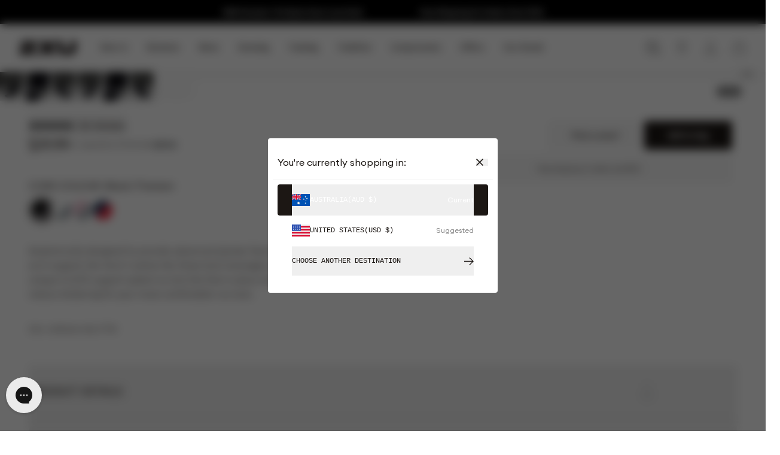

--- FILE ---
content_type: text/html; charset=utf-8
request_url: https://2xu.com/products/vectr-cushion-no-show-socks-ua5043e-unisex-black-titanium
body_size: 90535
content:

<!doctype html>
<html class='no-js' lang='en'>
  <head>
    
    

 

    <meta charset='utf-8'>
    <meta http-equiv='X-UA-Compatible' content='IE=edge'>
    <meta
      name='viewport'
      content='width=device-width,initial-scale=1,maximum-scale=1'
    >
    <meta name='theme-color' content=''>
    <script
      type='text/javascript'
      src='https://preeziecdn.azureedge.net/production/preguide.min.js'
    ></script>
    <link rel='canonical' href='https://2xu.com/products/vectr-cushion-no-show-socks-ua5043e-unisex-black-titanium'>
    <link rel='preconnect' href='https://cdn.shopify.com' crossorigin><link
        rel='icon'
        type='image/png'
        href='//2xu.com/cdn/shop/files/MicrosoftTeams-image_20.png?crop=center&height=32&v=1625465614&width=32'
      ><link rel='preconnect' href='https://fonts.shopifycdn.com' crossorigin><title>
      Vectr Cushion No Show Socks

        &ndash; 2XU</title>

    
      <meta name='description' content='Anatomically designed to provide advanced plantar fascia and arch support, the Vectr Cushion No Show Sock leverages a unique X-LOCK support system to lock the foot in place and reduce blistering for your most comfortable run ever.'>
    

    

<meta property="og:site_name" content="2XU">
<meta property="og:url" content="https://2xu.com/products/vectr-cushion-no-show-socks-ua5043e-unisex-black-titanium">
<meta property="og:title" content="Vectr Cushion No Show Socks">
<meta property="og:type" content="product">
<meta property="og:description" content="Anatomically designed to provide advanced plantar fascia and arch support, the Vectr Cushion No Show Sock leverages a unique X-LOCK support system to lock the foot in place and reduce blistering for your most comfortable run ever."><meta property="og:image" content="http://2xu.com/cdn/shop/files/UA5043e_BLK-TTM_1_z6sumz.jpg?v=1736308125">
  <meta property="og:image:secure_url" content="https://2xu.com/cdn/shop/files/UA5043e_BLK-TTM_1_z6sumz.jpg?v=1736308125">
  <meta property="og:image:width" content="1125">
  <meta property="og:image:height" content="1400"><meta property="og:price:amount" content="29.99">
  <meta property="og:price:currency" content="AUD"><meta name="twitter:card" content="summary_large_image">
<meta name="twitter:title" content="Vectr Cushion No Show Socks">
<meta name="twitter:description" content="Anatomically designed to provide advanced plantar fascia and arch support, the Vectr Cushion No Show Sock leverages a unique X-LOCK support system to lock the foot in place and reduce blistering for your most comfortable run ever.">

    
      <!-- Start VWO Async SmartCode -->
<script type='text/javascript' id='vwoCode'>
window._vwo_code=window._vwo_code || (function() {
var account_id=691943,
version = 1.5,
settings_tolerance=2000,
library_tolerance=2500,
use_existing_jquery=false,
is_spa=1,
hide_element='body',
hide_element_style = 'opacity:0 !important;filter:alpha(opacity=0) !important;background:none !important',
/* DO NOT EDIT BELOW THIS LINE */
f=false,d=document,vwoCodeEl=d.querySelector('#vwoCode'),code={use_existing_jquery:function(){return use_existing_jquery},library_tolerance:function(){return library_tolerance},hide_element_style:function(){return'{'+hide_element_style+'}'},finish:function(){if(!f){f=true;var e=d.getElementById('_vis_opt_path_hides');if(e)e.parentNode.removeChild(e)}},finished:function(){return f},load:function(e){var t=d.createElement('script');t.fetchPriority='high';t.src=e;t.type='text/javascript';t.innerText;t.onerror=function(){_vwo_code.finish()};d.getElementsByTagName('head')[0].appendChild(t)},getVersion:function(){return version},getMatchedCookies:function(e){var t=[];if(document.cookie){t=document.cookie.match(e)||[]}return t},getCombinationCookie:function(){var e=code.getMatchedCookies(/(?:^|;)\s?(_vis_opt_exp_\d+_combi=[^;$]*)/gi);e=e.map(function(e){try{var t=decodeURIComponent(e);if(!/_vis_opt_exp_\d+_combi=(?:\d+,?)+\s*$/.test(t)){return''}return t}catch(e){return''}});var i=[];e.forEach(function(e){var t=e.match(/([\d,]+)/g);t&&i.push(t.join('-'))});return i.join('|')},init:function(){if(d.URL.indexOf('__vwo_disable__')>-1)return;window.settings_timer=setTimeout(function(){_vwo_code.finish()},settings_tolerance);var e=d.createElement('style'),t=hide_element?hide_element+'{'+hide_element_style+'}':'',i=d.getElementsByTagName('head')[0];e.setAttribute('id','_vis_opt_path_hides');vwoCodeEl&&e.setAttribute('nonce',vwoCodeEl.nonce);e.setAttribute('type','text/css');if(e.styleSheet)e.styleSheet.cssText=t;else e.appendChild(d.createTextNode(t));i.appendChild(e);var n=this.getCombinationCookie();this.load('https://dev.visualwebsiteoptimizer.com/j.php?a='+account_id+'&u='+encodeURIComponent(d.URL)+'&f='+ +is_spa+'&vn='+version+(n?'&c='+n:''));return settings_timer}};window._vwo_settings_timer = code.init();return code;}());
</script>
<!-- End VWO Async SmartCode -->
    
    

    <script src='//2xu.com/cdn/shop/t/775/assets/global.js?v=146698345494268982131768528797' defer='defer'></script>
    
    <script>window.performance && window.performance.mark && window.performance.mark('shopify.content_for_header.start');</script><meta name="google-site-verification" content="HGgXP_WIzKhSXiyQuh1JyybCzVZGXHRtb0kRKwsDRm4">
<meta name="google-site-verification" content="3QTwmzbD0qEfw8PsWZJDyHzd-CRtMyAs2daZaOSkqqk">
<meta id="shopify-digital-wallet" name="shopify-digital-wallet" content="/51840876699/digital_wallets/dialog">
<meta name="shopify-checkout-api-token" content="495d7137251927e2cfd03ff972e7f5f8">
<meta id="in-context-paypal-metadata" data-shop-id="51840876699" data-venmo-supported="false" data-environment="production" data-locale="en_US" data-paypal-v4="true" data-currency="AUD">
<link rel="alternate" type="application/json+oembed" href="https://2xu.com/products/vectr-cushion-no-show-socks-ua5043e-unisex-black-titanium.oembed">
<script async="async" src="/checkouts/internal/preloads.js?locale=en-AU"></script>
<link rel="preconnect" href="https://shop.app" crossorigin="anonymous">
<script async="async" src="https://shop.app/checkouts/internal/preloads.js?locale=en-AU&shop_id=51840876699" crossorigin="anonymous"></script>
<script id="apple-pay-shop-capabilities" type="application/json">{"shopId":51840876699,"countryCode":"AU","currencyCode":"AUD","merchantCapabilities":["supports3DS"],"merchantId":"gid:\/\/shopify\/Shop\/51840876699","merchantName":"2XU","requiredBillingContactFields":["postalAddress","email","phone"],"requiredShippingContactFields":["postalAddress","email","phone"],"shippingType":"shipping","supportedNetworks":["visa","masterCard","amex","jcb"],"total":{"type":"pending","label":"2XU","amount":"1.00"},"shopifyPaymentsEnabled":true,"supportsSubscriptions":true}</script>
<script id="shopify-features" type="application/json">{"accessToken":"495d7137251927e2cfd03ff972e7f5f8","betas":["rich-media-storefront-analytics"],"domain":"2xu.com","predictiveSearch":true,"shopId":51840876699,"locale":"en"}</script>
<script>var Shopify = Shopify || {};
Shopify.shop = "2xu-australia.myshopify.com";
Shopify.locale = "en";
Shopify.currency = {"active":"AUD","rate":"1.0"};
Shopify.country = "AU";
Shopify.theme = {"name":"Summer '26 Launch Styles | 16 Jan | 2XU-456","id":151964713115,"schema_name":"Dawn","schema_version":"6.0.2","theme_store_id":null,"role":"main"};
Shopify.theme.handle = "null";
Shopify.theme.style = {"id":null,"handle":null};
Shopify.cdnHost = "2xu.com/cdn";
Shopify.routes = Shopify.routes || {};
Shopify.routes.root = "/";</script>
<script type="module">!function(o){(o.Shopify=o.Shopify||{}).modules=!0}(window);</script>
<script>!function(o){function n(){var o=[];function n(){o.push(Array.prototype.slice.apply(arguments))}return n.q=o,n}var t=o.Shopify=o.Shopify||{};t.loadFeatures=n(),t.autoloadFeatures=n()}(window);</script>
<script>
  window.ShopifyPay = window.ShopifyPay || {};
  window.ShopifyPay.apiHost = "shop.app\/pay";
  window.ShopifyPay.redirectState = null;
</script>
<script id="shop-js-analytics" type="application/json">{"pageType":"product"}</script>
<script defer="defer" async type="module" src="//2xu.com/cdn/shopifycloud/shop-js/modules/v2/client.init-shop-cart-sync_C5BV16lS.en.esm.js"></script>
<script defer="defer" async type="module" src="//2xu.com/cdn/shopifycloud/shop-js/modules/v2/chunk.common_CygWptCX.esm.js"></script>
<script type="module">
  await import("//2xu.com/cdn/shopifycloud/shop-js/modules/v2/client.init-shop-cart-sync_C5BV16lS.en.esm.js");
await import("//2xu.com/cdn/shopifycloud/shop-js/modules/v2/chunk.common_CygWptCX.esm.js");

  window.Shopify.SignInWithShop?.initShopCartSync?.({"fedCMEnabled":true,"windoidEnabled":true});

</script>
<script>
  window.Shopify = window.Shopify || {};
  if (!window.Shopify.featureAssets) window.Shopify.featureAssets = {};
  window.Shopify.featureAssets['shop-js'] = {"shop-cart-sync":["modules/v2/client.shop-cart-sync_ZFArdW7E.en.esm.js","modules/v2/chunk.common_CygWptCX.esm.js"],"init-fed-cm":["modules/v2/client.init-fed-cm_CmiC4vf6.en.esm.js","modules/v2/chunk.common_CygWptCX.esm.js"],"shop-button":["modules/v2/client.shop-button_tlx5R9nI.en.esm.js","modules/v2/chunk.common_CygWptCX.esm.js"],"shop-cash-offers":["modules/v2/client.shop-cash-offers_DOA2yAJr.en.esm.js","modules/v2/chunk.common_CygWptCX.esm.js","modules/v2/chunk.modal_D71HUcav.esm.js"],"init-windoid":["modules/v2/client.init-windoid_sURxWdc1.en.esm.js","modules/v2/chunk.common_CygWptCX.esm.js"],"shop-toast-manager":["modules/v2/client.shop-toast-manager_ClPi3nE9.en.esm.js","modules/v2/chunk.common_CygWptCX.esm.js"],"init-shop-email-lookup-coordinator":["modules/v2/client.init-shop-email-lookup-coordinator_B8hsDcYM.en.esm.js","modules/v2/chunk.common_CygWptCX.esm.js"],"init-shop-cart-sync":["modules/v2/client.init-shop-cart-sync_C5BV16lS.en.esm.js","modules/v2/chunk.common_CygWptCX.esm.js"],"avatar":["modules/v2/client.avatar_BTnouDA3.en.esm.js"],"pay-button":["modules/v2/client.pay-button_FdsNuTd3.en.esm.js","modules/v2/chunk.common_CygWptCX.esm.js"],"init-customer-accounts":["modules/v2/client.init-customer-accounts_DxDtT_ad.en.esm.js","modules/v2/client.shop-login-button_C5VAVYt1.en.esm.js","modules/v2/chunk.common_CygWptCX.esm.js","modules/v2/chunk.modal_D71HUcav.esm.js"],"init-shop-for-new-customer-accounts":["modules/v2/client.init-shop-for-new-customer-accounts_ChsxoAhi.en.esm.js","modules/v2/client.shop-login-button_C5VAVYt1.en.esm.js","modules/v2/chunk.common_CygWptCX.esm.js","modules/v2/chunk.modal_D71HUcav.esm.js"],"shop-login-button":["modules/v2/client.shop-login-button_C5VAVYt1.en.esm.js","modules/v2/chunk.common_CygWptCX.esm.js","modules/v2/chunk.modal_D71HUcav.esm.js"],"init-customer-accounts-sign-up":["modules/v2/client.init-customer-accounts-sign-up_CPSyQ0Tj.en.esm.js","modules/v2/client.shop-login-button_C5VAVYt1.en.esm.js","modules/v2/chunk.common_CygWptCX.esm.js","modules/v2/chunk.modal_D71HUcav.esm.js"],"shop-follow-button":["modules/v2/client.shop-follow-button_Cva4Ekp9.en.esm.js","modules/v2/chunk.common_CygWptCX.esm.js","modules/v2/chunk.modal_D71HUcav.esm.js"],"checkout-modal":["modules/v2/client.checkout-modal_BPM8l0SH.en.esm.js","modules/v2/chunk.common_CygWptCX.esm.js","modules/v2/chunk.modal_D71HUcav.esm.js"],"lead-capture":["modules/v2/client.lead-capture_Bi8yE_yS.en.esm.js","modules/v2/chunk.common_CygWptCX.esm.js","modules/v2/chunk.modal_D71HUcav.esm.js"],"shop-login":["modules/v2/client.shop-login_D6lNrXab.en.esm.js","modules/v2/chunk.common_CygWptCX.esm.js","modules/v2/chunk.modal_D71HUcav.esm.js"],"payment-terms":["modules/v2/client.payment-terms_CZxnsJam.en.esm.js","modules/v2/chunk.common_CygWptCX.esm.js","modules/v2/chunk.modal_D71HUcav.esm.js"]};
</script>
<script>(function() {
  var isLoaded = false;
  function asyncLoad() {
    if (isLoaded) return;
    isLoaded = true;
    var urls = ["https:\/\/d3hw6dc1ow8pp2.cloudfront.net\/reviewsWidget.min.js?shop=2xu-australia.myshopify.com","https:\/\/cdn.506.io\/eg\/script.js?shop=2xu-australia.myshopify.com","https:\/\/config.gorgias.chat\/bundle-loader\/01GYCBTHCNKJ1F2N8DAKS2S3Z0?source=shopify1click\u0026shop=2xu-australia.myshopify.com","https:\/\/cdn.hextom.com\/js\/eventpromotionbar.js?shop=2xu-australia.myshopify.com","https:\/\/cdn.9gtb.com\/loader.js?g_cvt_id=c9fc895f-2097-4554-8ae7-5f17c57319fb\u0026shop=2xu-australia.myshopify.com"];
    for (var i = 0; i < urls.length; i++) {
      var s = document.createElement('script');
      s.type = 'text/javascript';
      s.async = true;
      s.src = urls[i];
      var x = document.getElementsByTagName('script')[0];
      x.parentNode.insertBefore(s, x);
    }
  };
  if(window.attachEvent) {
    window.attachEvent('onload', asyncLoad);
  } else {
    window.addEventListener('load', asyncLoad, false);
  }
})();</script>
<script id="__st">var __st={"a":51840876699,"offset":39600,"reqid":"2caebe67-523b-4dea-bb4a-31abaaaf37df-1768703763","pageurl":"2xu.com\/products\/vectr-cushion-no-show-socks-ua5043e-unisex-black-titanium","u":"43796f5fdc96","p":"product","rtyp":"product","rid":6121723166875};</script>
<script>window.ShopifyPaypalV4VisibilityTracking = true;</script>
<script id="captcha-bootstrap">!function(){'use strict';const t='contact',e='account',n='new_comment',o=[[t,t],['blogs',n],['comments',n],[t,'customer']],c=[[e,'customer_login'],[e,'guest_login'],[e,'recover_customer_password'],[e,'create_customer']],r=t=>t.map((([t,e])=>`form[action*='/${t}']:not([data-nocaptcha='true']) input[name='form_type'][value='${e}']`)).join(','),a=t=>()=>t?[...document.querySelectorAll(t)].map((t=>t.form)):[];function s(){const t=[...o],e=r(t);return a(e)}const i='password',u='form_key',d=['recaptcha-v3-token','g-recaptcha-response','h-captcha-response',i],f=()=>{try{return window.sessionStorage}catch{return}},m='__shopify_v',_=t=>t.elements[u];function p(t,e,n=!1){try{const o=window.sessionStorage,c=JSON.parse(o.getItem(e)),{data:r}=function(t){const{data:e,action:n}=t;return t[m]||n?{data:e,action:n}:{data:t,action:n}}(c);for(const[e,n]of Object.entries(r))t.elements[e]&&(t.elements[e].value=n);n&&o.removeItem(e)}catch(o){console.error('form repopulation failed',{error:o})}}const l='form_type',E='cptcha';function T(t){t.dataset[E]=!0}const w=window,h=w.document,L='Shopify',v='ce_forms',y='captcha';let A=!1;((t,e)=>{const n=(g='f06e6c50-85a8-45c8-87d0-21a2b65856fe',I='https://cdn.shopify.com/shopifycloud/storefront-forms-hcaptcha/ce_storefront_forms_captcha_hcaptcha.v1.5.2.iife.js',D={infoText:'Protected by hCaptcha',privacyText:'Privacy',termsText:'Terms'},(t,e,n)=>{const o=w[L][v],c=o.bindForm;if(c)return c(t,g,e,D).then(n);var r;o.q.push([[t,g,e,D],n]),r=I,A||(h.body.append(Object.assign(h.createElement('script'),{id:'captcha-provider',async:!0,src:r})),A=!0)});var g,I,D;w[L]=w[L]||{},w[L][v]=w[L][v]||{},w[L][v].q=[],w[L][y]=w[L][y]||{},w[L][y].protect=function(t,e){n(t,void 0,e),T(t)},Object.freeze(w[L][y]),function(t,e,n,w,h,L){const[v,y,A,g]=function(t,e,n){const i=e?o:[],u=t?c:[],d=[...i,...u],f=r(d),m=r(i),_=r(d.filter((([t,e])=>n.includes(e))));return[a(f),a(m),a(_),s()]}(w,h,L),I=t=>{const e=t.target;return e instanceof HTMLFormElement?e:e&&e.form},D=t=>v().includes(t);t.addEventListener('submit',(t=>{const e=I(t);if(!e)return;const n=D(e)&&!e.dataset.hcaptchaBound&&!e.dataset.recaptchaBound,o=_(e),c=g().includes(e)&&(!o||!o.value);(n||c)&&t.preventDefault(),c&&!n&&(function(t){try{if(!f())return;!function(t){const e=f();if(!e)return;const n=_(t);if(!n)return;const o=n.value;o&&e.removeItem(o)}(t);const e=Array.from(Array(32),(()=>Math.random().toString(36)[2])).join('');!function(t,e){_(t)||t.append(Object.assign(document.createElement('input'),{type:'hidden',name:u})),t.elements[u].value=e}(t,e),function(t,e){const n=f();if(!n)return;const o=[...t.querySelectorAll(`input[type='${i}']`)].map((({name:t})=>t)),c=[...d,...o],r={};for(const[a,s]of new FormData(t).entries())c.includes(a)||(r[a]=s);n.setItem(e,JSON.stringify({[m]:1,action:t.action,data:r}))}(t,e)}catch(e){console.error('failed to persist form',e)}}(e),e.submit())}));const S=(t,e)=>{t&&!t.dataset[E]&&(n(t,e.some((e=>e===t))),T(t))};for(const o of['focusin','change'])t.addEventListener(o,(t=>{const e=I(t);D(e)&&S(e,y())}));const B=e.get('form_key'),M=e.get(l),P=B&&M;t.addEventListener('DOMContentLoaded',(()=>{const t=y();if(P)for(const e of t)e.elements[l].value===M&&p(e,B);[...new Set([...A(),...v().filter((t=>'true'===t.dataset.shopifyCaptcha))])].forEach((e=>S(e,t)))}))}(h,new URLSearchParams(w.location.search),n,t,e,['guest_login'])})(!0,!1)}();</script>
<script integrity="sha256-4kQ18oKyAcykRKYeNunJcIwy7WH5gtpwJnB7kiuLZ1E=" data-source-attribution="shopify.loadfeatures" defer="defer" src="//2xu.com/cdn/shopifycloud/storefront/assets/storefront/load_feature-a0a9edcb.js" crossorigin="anonymous"></script>
<script crossorigin="anonymous" defer="defer" src="//2xu.com/cdn/shopifycloud/storefront/assets/shopify_pay/storefront-65b4c6d7.js?v=20250812"></script>
<script data-source-attribution="shopify.dynamic_checkout.dynamic.init">var Shopify=Shopify||{};Shopify.PaymentButton=Shopify.PaymentButton||{isStorefrontPortableWallets:!0,init:function(){window.Shopify.PaymentButton.init=function(){};var t=document.createElement("script");t.src="https://2xu.com/cdn/shopifycloud/portable-wallets/latest/portable-wallets.en.js",t.type="module",document.head.appendChild(t)}};
</script>
<script data-source-attribution="shopify.dynamic_checkout.buyer_consent">
  function portableWalletsHideBuyerConsent(e){var t=document.getElementById("shopify-buyer-consent"),n=document.getElementById("shopify-subscription-policy-button");t&&n&&(t.classList.add("hidden"),t.setAttribute("aria-hidden","true"),n.removeEventListener("click",e))}function portableWalletsShowBuyerConsent(e){var t=document.getElementById("shopify-buyer-consent"),n=document.getElementById("shopify-subscription-policy-button");t&&n&&(t.classList.remove("hidden"),t.removeAttribute("aria-hidden"),n.addEventListener("click",e))}window.Shopify?.PaymentButton&&(window.Shopify.PaymentButton.hideBuyerConsent=portableWalletsHideBuyerConsent,window.Shopify.PaymentButton.showBuyerConsent=portableWalletsShowBuyerConsent);
</script>
<script data-source-attribution="shopify.dynamic_checkout.cart.bootstrap">document.addEventListener("DOMContentLoaded",(function(){function t(){return document.querySelector("shopify-accelerated-checkout-cart, shopify-accelerated-checkout")}if(t())Shopify.PaymentButton.init();else{new MutationObserver((function(e,n){t()&&(Shopify.PaymentButton.init(),n.disconnect())})).observe(document.body,{childList:!0,subtree:!0})}}));
</script>
<link id="shopify-accelerated-checkout-styles" rel="stylesheet" media="screen" href="https://2xu.com/cdn/shopifycloud/portable-wallets/latest/accelerated-checkout-backwards-compat.css" crossorigin="anonymous">
<style id="shopify-accelerated-checkout-cart">
        #shopify-buyer-consent {
  margin-top: 1em;
  display: inline-block;
  width: 100%;
}

#shopify-buyer-consent.hidden {
  display: none;
}

#shopify-subscription-policy-button {
  background: none;
  border: none;
  padding: 0;
  text-decoration: underline;
  font-size: inherit;
  cursor: pointer;
}

#shopify-subscription-policy-button::before {
  box-shadow: none;
}

      </style>
<script id="sections-script" data-sections="header,footer" defer="defer" src="//2xu.com/cdn/shop/t/775/compiled_assets/scripts.js?v=49774"></script>
<script>window.performance && window.performance.mark && window.performance.mark('shopify.content_for_header.end');</script>
    
    

    <link href="//2xu.com/cdn/shop/t/775/assets/base.css?v=822795606607416591768528767" rel="stylesheet" type="text/css" media="all" />
    <link href="//2xu.com/cdn/shop/t/775/assets/template-index.css?v=140685413372348857821768528884" rel="stylesheet" type="text/css" media="all" />
    <link href="//2xu.com/cdn/shop/t/775/assets/section-card.css?v=137387345164996223981768528849" rel="stylesheet" type="text/css" media="all" />
    
      <link rel='stylesheet' href='//2xu.com/cdn/shop/t/775/assets/swatches.scss.css?v=12361535339884513081768536057'>
    
<style data-shopify>
  @font-face {
  font-family: "Fira Sans";
  font-weight: 300;
  font-style: normal;
  font-display: swap;
  src: url("//2xu.com/cdn/fonts/fira_sans/firasans_n3.0f3705f458aebfd9ce857438584befd4c280b993.woff2") format("woff2"),
       url("//2xu.com/cdn/fonts/fira_sans/firasans_n3.b89560e3562679a8d0e235bc6fd7fbd4fff64301.woff") format("woff");
}

  @font-face {
  font-family: "Fira Sans";
  font-weight: 400;
  font-style: normal;
  font-display: swap;
  src: url("//2xu.com/cdn/fonts/fira_sans/firasans_n4.2bbe25c7eff81f2190328b1f4c09fff694a30391.woff2") format("woff2"),
       url("//2xu.com/cdn/fonts/fira_sans/firasans_n4.3080da6df53473deabf85f231151766e88fe58e5.woff") format("woff");
}

  @font-face {
  font-family: "Fira Sans";
  font-weight: 500;
  font-style: normal;
  font-display: swap;
  src: url("//2xu.com/cdn/fonts/fira_sans/firasans_n5.79552cf8367e3a638e44238b675dd4700f65828b.woff2") format("woff2"),
       url("//2xu.com/cdn/fonts/fira_sans/firasans_n5.25d9c18d6f08e187a1ae61178f0b0b11f90d296a.woff") format("woff");
}

  @font-face {
  font-family: "Fira Sans";
  font-weight: 600;
  font-style: normal;
  font-display: swap;
  src: url("//2xu.com/cdn/fonts/fira_sans/firasans_n6.6e69582c830743b0b2519d70cb6f53fae6750454.woff2") format("woff2"),
       url("//2xu.com/cdn/fonts/fira_sans/firasans_n6.56f6d15fcabb3c1b127727e16232daf8adf28d0a.woff") format("woff");
}

  @font-face {
  font-family: "Fira Sans";
  font-weight: 700;
  font-style: normal;
  font-display: swap;
  src: url("//2xu.com/cdn/fonts/fira_sans/firasans_n7.cc8dbbaa3add99fa3b5746d1e0ac6304aad5a265.woff2") format("woff2"),
       url("//2xu.com/cdn/fonts/fira_sans/firasans_n7.ec664a82413800dfe65a9cde8547a4b8bd643b08.woff") format("woff");
}

  @font-face {
    font-family: 'Druk';
    src: url(//2xu.com/cdn/shop/t/775/assets/Druk-Super.eot?v=34575620361605559341768528789);
    src: url(//2xu.com/cdn/shop/t/775/assets/Druk-Super.eot?%23iefix&v=34575620361605559341768528789) format('embedded-opentype'),
        url(//2xu.com/cdn/shop/t/775/assets/Druk-Super.woff2?v=174897449318246256911768528790) format('woff2'),
        url(//2xu.com/cdn/shop/t/775/assets/Druk-Super.woff?v=32694823165161239921768528790) format('woff'),
        url(//2xu.com/cdn/shop/t/775/assets/Druk-Super.ttf?v=181059695079043959611768528789) format('truetype');
    font-weight: 950;
    font-style: normal;
    font-display: swap;
  }@font-face {
  font-family: "Fira Sans";
  font-weight: 400;
  font-style: normal;
  font-display: swap;
  src: url("//2xu.com/cdn/fonts/fira_sans/firasans_n4.2bbe25c7eff81f2190328b1f4c09fff694a30391.woff2") format("woff2"),
       url("//2xu.com/cdn/fonts/fira_sans/firasans_n4.3080da6df53473deabf85f231151766e88fe58e5.woff") format("woff");
}

:root {
    --font-body-family: "Fira Sans", sans-serif;
    --font-body-style: normal;
    --font-body-weight: 300;
    --font-body-weight-bold: 700;

    --font-heading-family: "Fira Sans", sans-serif;
    --font-heading-style: normal;
    --font-heading-weight: 400;
    --font-heading-text-transform: uppercase;

    --font-body-scale: 1.0;
    --font-heading-scale: 1.0;

    --color-base-text: 18, 18, 18;
    --color-shadow: 18, 18, 18;
    --color-base-background-1: 255, 255, 255;
    --color-base-background-2: 243, 243, 243;
    --color-base-solid-button-labels: 255, 255, 255;
    --color-base-outline-button-labels: 18, 18, 18;
    --color-base-accent-1: 18, 18, 18;
    --color-base-accent-2: 51, 79, 180;
    --payment-terms-background-color: #FFFFFF;

    --gradient-base-background-1: #FFFFFF;
    --gradient-base-background-2: #F3F3F3;
    --gradient-base-accent-1: #121212;
    --gradient-base-accent-2: #334FB4;

    --media-padding: px;
    --media-border-opacity: 0.05;
    --media-border-width: 1px;
    --media-radius: 0px;
    --media-shadow-opacity: 0.0;
    --media-shadow-horizontal-offset: 0px;
    --media-shadow-vertical-offset: 0px;
    --media-shadow-blur-radius: 0px;
    --media-shadow-visible: 0;

    --page-width: 128rem;

    --product-card-image-padding: 0.0rem;
    --product-card-corner-radius: 0.0rem;
    --product-card-text-alignment: left;
    --product-card-border-width: 0.0rem;
    --product-card-border-opacity: 0.0;
    --product-card-shadow-opacity: 0.1;
    --product-card-shadow-visible: 1;
    --product-card-shadow-horizontal-offset: 0.0rem;
    --product-card-shadow-vertical-offset: 0.0rem;
    --product-card-shadow-blur-radius: 0.0rem;

    --collection-card-image-padding: 0.0rem;
    --collection-card-corner-radius: 0.0rem;
    --collection-card-text-alignment: left;
    --collection-card-border-width: 0.0rem;
    --collection-card-border-opacity: 0.0;
    --collection-card-shadow-opacity: 0.1;
    --collection-card-shadow-visible: 1;
    --collection-card-shadow-horizontal-offset: 0.0rem;
    --collection-card-shadow-vertical-offset: 0.0rem;
    --collection-card-shadow-blur-radius: 0.0rem;

    --blog-card-image-padding: 0.0rem;
    --blog-card-corner-radius: 0.0rem;
    --blog-card-text-alignment: left;
    --blog-card-border-width: 0.0rem;
    --blog-card-border-opacity: 0.0;
    --blog-card-shadow-opacity: 0.1;
    --blog-card-shadow-visible: 1;
    --blog-card-shadow-horizontal-offset: 0.0rem;
    --blog-card-shadow-vertical-offset: 0.0rem;
    --blog-card-shadow-blur-radius: 0.0rem;

    --badge-corner-radius: 4.0rem;

    --popup-border-width: 1px;
    --popup-border-opacity: 0.1;
    --popup-corner-radius: 0px;
    --popup-shadow-opacity: 0.0;
    --popup-shadow-horizontal-offset: 0px;
    --popup-shadow-vertical-offset: 0px;
    --popup-shadow-blur-radius: 0px;

    --drawer-border-width: 1px;
    --drawer-border-opacity: 0.1;
    --drawer-shadow-opacity: 0.0;
    --drawer-shadow-horizontal-offset: 0px;
    --drawer-shadow-vertical-offset: 0px;
    --drawer-shadow-blur-radius: 0px;

    --spacing-sections-desktop: 0px;
    --spacing-sections-mobile: 0px;

    --grid-desktop-vertical-spacing: 24px;
    --grid-desktop-horizontal-spacing: 24px;
    --grid-mobile-vertical-spacing: 16px;
    --grid-mobile-horizontal-spacing: 16px;

    --text-boxes-border-opacity: 0.0;
    --text-boxes-border-width: 4px;
    --text-boxes-radius: 0px;
    --text-boxes-shadow-opacity: 0.0;
    --text-boxes-shadow-visible: 0;
    --text-boxes-shadow-horizontal-offset: 0px;
    --text-boxes-shadow-vertical-offset: 0px;
    --text-boxes-shadow-blur-radius: 0px;

    --inputs-radius: 0px;
    --inputs-border-width: 1px;
    --inputs-border-opacity: 0.55;
    --inputs-shadow-opacity: 0.0;
    --inputs-shadow-horizontal-offset: 0px;
    --inputs-margin-offset: 0px;
    --inputs-shadow-vertical-offset: 0px;
    --inputs-shadow-blur-radius: 0px;
    --inputs-radius-outset: 0px;

    --variant-pills-radius: 40px;
    --variant-pills-border-width: 1px;
    --variant-pills-border-opacity: 0.55;
    --variant-pills-shadow-opacity: 0.0;
    --variant-pills-shadow-horizontal-offset: 0px;
    --variant-pills-shadow-vertical-offset: 0px;
    --variant-pills-shadow-blur-radius: 0px;
  }

  *,
  *::before,
  *::after {
    box-sizing: border-box;
  }

  html {
    box-sizing: border-box;
    height: 100%;
  }

  body {
    display: grid;
    grid-template-rows: auto auto 1fr auto;
    grid-template-columns: 100%;
    min-height: 100%;
    margin: 0;
  }
</style>
<link rel="preload" as="font" href="//2xu.com/cdn/fonts/fira_sans/firasans_n3.0f3705f458aebfd9ce857438584befd4c280b993.woff2" type="font/woff2" crossorigin><link href="//2xu.com/cdn/shop/t/775/assets/swiper-bundle.min.css?v=86917714578655216841768528881" rel="stylesheet" type="text/css" media="all" />

<link type="text/css" href="//2xu.com/cdn/shop/t/775/assets/main.css?v=152789960183658940591768528808" rel="stylesheet"><link type="text/css" href="//2xu.com/cdn/shop/t/775/assets/template-product.css?v=30841076946833086301768528884" rel="stylesheet">

<link
        rel='stylesheet'
        href='//2xu.com/cdn/shop/t/775/assets/component-predictive-search.css?v=118923337488134913561768528781'
        media='print'
        onload="this.media='all'"
      ><script>
      document.documentElement.className =
        document.documentElement.className.replace('no-js', 'js');
      if (Shopify.designMode) {
        document.documentElement.classList.add('shopify-design-mode');
      }
    </script>
    
    
      



<script src="https://snapui.searchspring.io/9o1l6x/bundle.js" id="searchspring-context" defer>
	
		template = "product";
	
	format = "${{amount}}";

</script>
    
    
      
      <!-- "snippets/shogun-head.liquid" was not rendered, the associated app was uninstalled -->
    

    

<script>
  window.wunderkind = {
    
    
    "cart": {
      "quantity": 0,
      "value": "0.00"
    },
    
    
    "product": {
      "exclusion": false,
      "id": "6121723166875",
      "sku": "UA5043e-BLK/TTM-S",
      "name": "Black/Titanium / S",
      "url": "https://2xu.com/products/vectr-cushion-no-show-socks-ua5043e-unisex-black-titanium",
      "imgUrl": "https://2xu.com/cdn/shop/files/UA5043e_BLK-TTM_1_z6sumz.jpg?v=1736308125",
      "price": 29.99,
      "inStock": true,
      "itemCategory": "Socks"
    }
    
    
  };
</script>

    <link href="//2xu.com/cdn/shop/t/775/assets/tailwind.css?v=37702001990242773281768528882" rel="stylesheet" type="text/css" media="all" />
    


  <link href="//2xu.com/cdn/shop/t/775/assets/theme-DjWAG37M.css" rel="stylesheet" type="text/css" media="all" />




  <script src="//2xu.com/cdn/shop/t/775/assets/theme-nNUZTeS6.js" type="module" crossorigin="anonymous"></script>
  <link href="//2xu.com/cdn/shop/t/775/assets/theme-DpV4sDKR.css" rel="stylesheet" type="text/css" media="all" />


    <script>
      window.markerConfig = {
        project: '67186d1a9a04f3051106d712',
        source: 'snippet',
      };

      !(function (e, r, a) {
        if (!e.__Marker) {
          e.__Marker = {};
          var t = [],
            n = { __cs: t };
          [
            'show',
            'hide',
            'isVisible',
            'capture',
            'cancelCapture',
            'unload',
            'reload',
            'isExtensionInstalled',
            'setReporter',
            'clearReporter',
            'setCustomData',
            'on',
            'off',
          ].forEach(function (e) {
            n[e] = function () {
              var r = Array.prototype.slice.call(arguments);
              r.unshift(e), t.push(r);
            };
          }),
            (e.Marker = n);
          var s = r.createElement('script');
          (s.async = 1), (s.src = 'https://edge.marker.io/latest/shim.js');
          var i = r.getElementsByTagName('script')[0];
          i.parentNode.insertBefore(s, i);
        }
      })(window, document);
    </script>
    
    


  
  
  
  
  
  
  
    
    
      
      
    
      
      
    
      
      
    
      
      
    
      
      
    
      
      
    
      
      
    
      
      
    
  
  
    
    
    
    
      
        
        <link
          rel='alternate'
          href='https://2xu.com//products/vectr-cushion-no-show-socks-ua5043e-unisex-black-titanium'
          hreflang='en-au'
        >
      
    
      
        
        <link
          rel='alternate'
          href='https://ca.2xu.com//products/vectr-cushion-no-show-socks-ua5043e-unisex-black-titanium'
          hreflang='en-ca'
        >
      
    
      
        
        <link
          rel='alternate'
          href='https://fi.2xu.com//products/vectr-cushion-no-show-socks-ua5043e-unisex-black-titanium'
          hreflang='fi-fi'
        >
      
    
      
        
        <link
          rel='alternate'
          href='https://2xu.de//products/vectr-cushion-no-show-socks-ua5043e-unisex-black-titanium'
          hreflang='de-de'
        >
      
    
      
        
        <link
          rel='alternate'
          href='https://2xu-hk.com//products/vectr-cushion-no-show-socks-ua5043e-unisex-black-titanium'
          hreflang='zh-hk'
        >
      
    
      
        
        <link
          rel='alternate'
          href='https://dk.2xu.com//products/vectr-cushion-no-show-socks-ua5043e-unisex-black-titanium'
          hreflang='da-dk'
        >
      
    
      
        
        <link
          rel='alternate'
          href='https://jp.2xu.com//products/vectr-cushion-no-show-socks-ua5043e-unisex-black-titanium'
          hreflang='ja-jp'
        >
      
    
      
        
        <link
          rel='alternate'
          href='https://my.2xu.com//products/vectr-cushion-no-show-socks-ua5043e-unisex-black-titanium'
          hreflang='en-my'
        >
      
    
      
        
        <link
          rel='alternate'
          href='https://nz.2xu.com//products/vectr-cushion-no-show-socks-ua5043e-unisex-black-titanium'
          hreflang='en-nz'
        >
      
    
      
        
        <link
          rel='alternate'
          href='https://no.2xu.com//products/vectr-cushion-no-show-socks-ua5043e-unisex-black-titanium'
          hreflang='no-no'
        >
      
    
      
        
        <link
          rel='alternate'
          href='https://sg.2xu.com//products/vectr-cushion-no-show-socks-ua5043e-unisex-black-titanium'
          hreflang='en-sg'
        >
      
    
      
        
        <link
          rel='alternate'
          href='https://2xu.co.za//products/vectr-cushion-no-show-socks-ua5043e-unisex-black-titanium'
          hreflang='en-za'
        >
      
    
      
        
        <link
          rel='alternate'
          href='https://www.2xu.kr//products/vectr-cushion-no-show-socks-ua5043e-unisex-black-titanium'
          hreflang='en-kr'
        >
      
    
      
        
        <link
          rel='alternate'
          href='https://se.2xu.com//products/vectr-cushion-no-show-socks-ua5043e-unisex-black-titanium'
          hreflang='sv-se'
        >
      
    
      
        
        <link
          rel='alternate'
          href='https://2xu.com.tw//products/vectr-cushion-no-show-socks-ua5043e-unisex-black-titanium'
          hreflang='zh-tw'
        >
      
    
      
        
        <link
          rel='alternate'
          href='https://uk.2xu.com//products/vectr-cushion-no-show-socks-ua5043e-unisex-black-titanium'
          hreflang='en-gb'
        >
      
    
      
        
        <link
          rel='alternate'
          href='https://us.2xu.com//products/vectr-cushion-no-show-socks-ua5043e-unisex-black-titanium'
          hreflang='en-us'
        >
      
    
  




  <!-- BEGIN app block: shopify://apps/eg-auto-add-to-cart/blocks/app-embed/0f7d4f74-1e89-4820-aec4-6564d7e535d2 -->










  
    <script
      async
      type="text/javascript"
      src="https://cdn.506.io/eg/script.js?shop=2xu-australia.myshopify.com&v=7"
    ></script>
  



  <meta id="easygift-shop" itemid="c2hvcF8kXzE3Njg3MDM3NjM=" content="{&quot;isInstalled&quot;:true,&quot;installedOn&quot;:&quot;2021-04-19T00:33:06.809Z&quot;,&quot;appVersion&quot;:&quot;3.0&quot;,&quot;subscriptionName&quot;:&quot;Unlimited&quot;,&quot;cartAnalytics&quot;:true,&quot;freeTrialEndsOn&quot;:null,&quot;settings&quot;:{&quot;reminderBannerStyle&quot;:{&quot;position&quot;:{&quot;horizontal&quot;:&quot;right&quot;,&quot;vertical&quot;:&quot;bottom&quot;},&quot;imageUrl&quot;:null,&quot;closingMode&quot;:&quot;doNotAutoClose&quot;,&quot;cssStyles&quot;:&quot;&quot;,&quot;displayAfter&quot;:5,&quot;headerText&quot;:&quot;&quot;,&quot;primaryColor&quot;:&quot;#000000&quot;,&quot;reshowBannerAfter&quot;:&quot;everyNewSession&quot;,&quot;selfcloseAfter&quot;:5,&quot;showImage&quot;:false,&quot;subHeaderText&quot;:&quot;&quot;},&quot;addedItemIdentifier&quot;:&quot;_Gifted&quot;,&quot;ignoreOtherAppLineItems&quot;:null,&quot;customVariantsInfoLifetimeMins&quot;:1440,&quot;redirectPath&quot;:null,&quot;ignoreNonStandardCartRequests&quot;:false,&quot;bannerStyle&quot;:{&quot;position&quot;:{&quot;horizontal&quot;:&quot;right&quot;,&quot;vertical&quot;:&quot;bottom&quot;},&quot;cssStyles&quot;:null,&quot;primaryColor&quot;:&quot;#000000&quot;},&quot;themePresetId&quot;:null,&quot;notificationStyle&quot;:{&quot;position&quot;:{&quot;horizontal&quot;:null,&quot;vertical&quot;:null},&quot;primaryColor&quot;:null,&quot;duration&quot;:null,&quot;cssStyles&quot;:null,&quot;hasCustomizations&quot;:false},&quot;fetchCartData&quot;:false,&quot;useLocalStorage&quot;:{&quot;expiryMinutes&quot;:null,&quot;enabled&quot;:false},&quot;popupStyle&quot;:{&quot;primaryColor&quot;:null,&quot;secondaryColor&quot;:null,&quot;cssStyles&quot;:null,&quot;addButtonText&quot;:null,&quot;dismissButtonText&quot;:null,&quot;outOfStockButtonText&quot;:null,&quot;imageUrl&quot;:null,&quot;closeModalOutsideClick&quot;:true,&quot;hasCustomizations&quot;:false,&quot;showProductLink&quot;:false,&quot;subscriptionLabel&quot;:&quot;Subscription Plan&quot;},&quot;refreshAfterBannerClick&quot;:false,&quot;disableReapplyRules&quot;:false,&quot;disableReloadOnFailedAddition&quot;:false,&quot;autoReloadCartPage&quot;:false,&quot;ajaxRedirectPath&quot;:null,&quot;allowSimultaneousRequests&quot;:false,&quot;applyRulesOnCheckout&quot;:false,&quot;enableCartCtrlOverrides&quot;:true,&quot;scriptSettings&quot;:{&quot;branding&quot;:{&quot;removalRequestSent&quot;:null,&quot;show&quot;:false},&quot;productPageRedirection&quot;:{&quot;enabled&quot;:false,&quot;products&quot;:[],&quot;redirectionURL&quot;:&quot;\/&quot;},&quot;debugging&quot;:{&quot;enabled&quot;:false,&quot;enabledOn&quot;:null,&quot;stringifyObj&quot;:false},&quot;customCSS&quot;:null,&quot;hideAlertsOnFrontend&quot;:false,&quot;removeEGPropertyFromSplitActionLineItems&quot;:false,&quot;fetchProductInfoFromSavedDomain&quot;:false,&quot;enableBuyNowInterceptions&quot;:false,&quot;removeProductsAddedFromExpiredRules&quot;:false,&quot;useFinalPrice&quot;:false,&quot;hideGiftedPropertyText&quot;:false,&quot;fetchCartDataBeforeRequest&quot;:false,&quot;decodePayload&quot;:false,&quot;delayUpdates&quot;:2000}},&quot;translations&quot;:null,&quot;defaultLocale&quot;:&quot;en&quot;,&quot;shopDomain&quot;:&quot;2xu.com&quot;}">


<script defer>
  (async function() {
    try {

      const blockVersion = "v3"
      if (blockVersion != "v3") {
        return
      }

      let metaErrorFlag = false;
      if (metaErrorFlag) {
        return
      }

      // Parse metafields as JSON
      const metafields = {};

      // Process metafields in JavaScript
      let savedRulesArray = [];
      for (const [key, value] of Object.entries(metafields)) {
        if (value) {
          for (const prop in value) {
            // avoiding Object.Keys for performance gain -- no need to make an array of keys.
            savedRulesArray.push(value);
            break;
          }
        }
      }

      const metaTag = document.createElement('meta');
      metaTag.id = 'easygift-rules';
      metaTag.content = JSON.stringify(savedRulesArray);
      metaTag.setAttribute('itemid', 'cnVsZXNfJF8xNzY4NzAzNzYz');

      document.head.appendChild(metaTag);
      } catch (err) {
        
      }
  })();
</script>


  <script
    type="text/javascript"
    defer
  >

    (function () {
      try {
        window.EG_INFO = window.EG_INFO || {};
        var shopInfo = {"isInstalled":true,"installedOn":"2021-04-19T00:33:06.809Z","appVersion":"3.0","subscriptionName":"Unlimited","cartAnalytics":true,"freeTrialEndsOn":null,"settings":{"reminderBannerStyle":{"position":{"horizontal":"right","vertical":"bottom"},"imageUrl":null,"closingMode":"doNotAutoClose","cssStyles":"","displayAfter":5,"headerText":"","primaryColor":"#000000","reshowBannerAfter":"everyNewSession","selfcloseAfter":5,"showImage":false,"subHeaderText":""},"addedItemIdentifier":"_Gifted","ignoreOtherAppLineItems":null,"customVariantsInfoLifetimeMins":1440,"redirectPath":null,"ignoreNonStandardCartRequests":false,"bannerStyle":{"position":{"horizontal":"right","vertical":"bottom"},"cssStyles":null,"primaryColor":"#000000"},"themePresetId":null,"notificationStyle":{"position":{"horizontal":null,"vertical":null},"primaryColor":null,"duration":null,"cssStyles":null,"hasCustomizations":false},"fetchCartData":false,"useLocalStorage":{"expiryMinutes":null,"enabled":false},"popupStyle":{"primaryColor":null,"secondaryColor":null,"cssStyles":null,"addButtonText":null,"dismissButtonText":null,"outOfStockButtonText":null,"imageUrl":null,"closeModalOutsideClick":true,"hasCustomizations":false,"showProductLink":false,"subscriptionLabel":"Subscription Plan"},"refreshAfterBannerClick":false,"disableReapplyRules":false,"disableReloadOnFailedAddition":false,"autoReloadCartPage":false,"ajaxRedirectPath":null,"allowSimultaneousRequests":false,"applyRulesOnCheckout":false,"enableCartCtrlOverrides":true,"scriptSettings":{"branding":{"removalRequestSent":null,"show":false},"productPageRedirection":{"enabled":false,"products":[],"redirectionURL":"\/"},"debugging":{"enabled":false,"enabledOn":null,"stringifyObj":false},"customCSS":null,"hideAlertsOnFrontend":false,"removeEGPropertyFromSplitActionLineItems":false,"fetchProductInfoFromSavedDomain":false,"enableBuyNowInterceptions":false,"removeProductsAddedFromExpiredRules":false,"useFinalPrice":false,"hideGiftedPropertyText":false,"fetchCartDataBeforeRequest":false,"decodePayload":false,"delayUpdates":2000}},"translations":null,"defaultLocale":"en","shopDomain":"2xu.com"};
        var productRedirectionEnabled = shopInfo.settings.scriptSettings.productPageRedirection.enabled;
        if (["Unlimited", "Enterprise"].includes(shopInfo.subscriptionName) && productRedirectionEnabled) {
          var products = shopInfo.settings.scriptSettings.productPageRedirection.products;
          if (products.length > 0) {
            var productIds = products.map(function(prod) {
              var productGid = prod.id;
              var productIdNumber = parseInt(productGid.split('/').pop());
              return productIdNumber;
            });
            var productInfo = {"id":6121723166875,"title":"Vectr Cushion No Show Socks","handle":"vectr-cushion-no-show-socks-ua5043e-unisex-black-titanium","description":"\u003cp\u003eAnatomically designed to provide advanced plantar fascia and arch support, the Vectr Cushion No Show Sock leverages a unique X-LOCK support system to lock the foot in place and reduce blistering for your most comfortable run ever.\u003c\/p\u003e","published_at":"2024-07-15T12:08:03+10:00","created_at":"2021-01-25T16:31:28+11:00","vendor":"2XU","type":"Socks","tags":["2xu-retheme","accessories","active","Activity: Running","Activity: Training","Afterpay-day-24","Base_Black","Benefits: Cushioning","best-seller","BF23","carryover","Colour: #000000","Colour: #000000|#4B474A","compression-edit","fathers-day-gift-guide","flash25b","Gender: Mens","Gender: Unisex","Gender: Womens","gift-guide","hybrid","l","Logo_Grey","m","mens","mini-cart","MSS Temp exclusion","new-image","olympics","performance-run","Race3","range:ELITE","s","season-h1-2021","sockbundle","socks","Stitch-UA5043E","twl-published","Type: Compression Socks","unisex","vectr","vectr-socks","womens","xl"],"price":2999,"price_min":2999,"price_max":2999,"available":true,"price_varies":false,"compare_at_price":null,"compare_at_price_min":0,"compare_at_price_max":0,"compare_at_price_varies":false,"variants":[{"id":37871727313051,"title":"Black\/Titanium \/ S","option1":"Black\/Titanium","option2":"S","option3":null,"sku":"UA5043e-BLK\/TTM-S","requires_shipping":true,"taxable":true,"featured_image":{"id":39773860790427,"product_id":6121723166875,"position":1,"created_at":"2025-01-08T14:48:45+11:00","updated_at":"2025-01-08T14:48:45+11:00","alt":"Black\/Titanium","width":1125,"height":1400,"src":"\/\/2xu.com\/cdn\/shop\/files\/UA5043e_BLK-TTM_1_z6sumz.jpg?v=1736308125","variant_ids":[37777023762587,37777023828123,37871727313051,37871727345819]},"available":true,"name":"Vectr Cushion No Show Socks - Black\/Titanium \/ S","public_title":"Black\/Titanium \/ S","options":["Black\/Titanium","S"],"price":2999,"weight":200,"compare_at_price":null,"inventory_management":"shopify","barcode":"9336340665427","featured_media":{"alt":"Black\/Titanium","id":32056912511131,"position":1,"preview_image":{"aspect_ratio":0.804,"height":1400,"width":1125,"src":"\/\/2xu.com\/cdn\/shop\/files\/UA5043e_BLK-TTM_1_z6sumz.jpg?v=1736308125"}},"requires_selling_plan":false,"selling_plan_allocations":[],"quantity_rule":{"min":1,"max":null,"increment":1}},{"id":37777023828123,"title":"Black\/Titanium \/ M","option1":"Black\/Titanium","option2":"M","option3":null,"sku":"UA5043e-BLK\/TTM-M","requires_shipping":true,"taxable":true,"featured_image":{"id":39773860790427,"product_id":6121723166875,"position":1,"created_at":"2025-01-08T14:48:45+11:00","updated_at":"2025-01-08T14:48:45+11:00","alt":"Black\/Titanium","width":1125,"height":1400,"src":"\/\/2xu.com\/cdn\/shop\/files\/UA5043e_BLK-TTM_1_z6sumz.jpg?v=1736308125","variant_ids":[37777023762587,37777023828123,37871727313051,37871727345819]},"available":true,"name":"Vectr Cushion No Show Socks - Black\/Titanium \/ M","public_title":"Black\/Titanium \/ M","options":["Black\/Titanium","M"],"price":2999,"weight":200,"compare_at_price":null,"inventory_management":"shopify","barcode":"9336340665434","featured_media":{"alt":"Black\/Titanium","id":32056912511131,"position":1,"preview_image":{"aspect_ratio":0.804,"height":1400,"width":1125,"src":"\/\/2xu.com\/cdn\/shop\/files\/UA5043e_BLK-TTM_1_z6sumz.jpg?v=1736308125"}},"requires_selling_plan":false,"selling_plan_allocations":[],"quantity_rule":{"min":1,"max":null,"increment":1}},{"id":37777023762587,"title":"Black\/Titanium \/ L","option1":"Black\/Titanium","option2":"L","option3":null,"sku":"UA5043e-BLK\/TTM-L","requires_shipping":true,"taxable":true,"featured_image":{"id":39773860790427,"product_id":6121723166875,"position":1,"created_at":"2025-01-08T14:48:45+11:00","updated_at":"2025-01-08T14:48:45+11:00","alt":"Black\/Titanium","width":1125,"height":1400,"src":"\/\/2xu.com\/cdn\/shop\/files\/UA5043e_BLK-TTM_1_z6sumz.jpg?v=1736308125","variant_ids":[37777023762587,37777023828123,37871727313051,37871727345819]},"available":true,"name":"Vectr Cushion No Show Socks - Black\/Titanium \/ L","public_title":"Black\/Titanium \/ L","options":["Black\/Titanium","L"],"price":2999,"weight":200,"compare_at_price":null,"inventory_management":"shopify","barcode":"9336340665441","featured_media":{"alt":"Black\/Titanium","id":32056912511131,"position":1,"preview_image":{"aspect_ratio":0.804,"height":1400,"width":1125,"src":"\/\/2xu.com\/cdn\/shop\/files\/UA5043e_BLK-TTM_1_z6sumz.jpg?v=1736308125"}},"requires_selling_plan":false,"selling_plan_allocations":[],"quantity_rule":{"min":1,"max":null,"increment":1}},{"id":37871727345819,"title":"Black\/Titanium \/ XL","option1":"Black\/Titanium","option2":"XL","option3":null,"sku":"UA5043e-BLK\/TTM-XL","requires_shipping":true,"taxable":true,"featured_image":{"id":39773860790427,"product_id":6121723166875,"position":1,"created_at":"2025-01-08T14:48:45+11:00","updated_at":"2025-01-08T14:48:45+11:00","alt":"Black\/Titanium","width":1125,"height":1400,"src":"\/\/2xu.com\/cdn\/shop\/files\/UA5043e_BLK-TTM_1_z6sumz.jpg?v=1736308125","variant_ids":[37777023762587,37777023828123,37871727313051,37871727345819]},"available":true,"name":"Vectr Cushion No Show Socks - Black\/Titanium \/ XL","public_title":"Black\/Titanium \/ XL","options":["Black\/Titanium","XL"],"price":2999,"weight":200,"compare_at_price":null,"inventory_management":"shopify","barcode":"9336340665458","featured_media":{"alt":"Black\/Titanium","id":32056912511131,"position":1,"preview_image":{"aspect_ratio":0.804,"height":1400,"width":1125,"src":"\/\/2xu.com\/cdn\/shop\/files\/UA5043e_BLK-TTM_1_z6sumz.jpg?v=1736308125"}},"requires_selling_plan":false,"selling_plan_allocations":[],"quantity_rule":{"min":1,"max":null,"increment":1}}],"images":["\/\/2xu.com\/cdn\/shop\/files\/UA5043e_BLK-TTM_1_z6sumz.jpg?v=1736308125","\/\/2xu.com\/cdn\/shop\/files\/UA5043e_BLK-TTM_2_ssyxuo.jpg?v=1736308127","\/\/2xu.com\/cdn\/shop\/files\/UA5043e_BLK-TTM_3_kwfn7q.jpg?v=1736308129"],"featured_image":"\/\/2xu.com\/cdn\/shop\/files\/UA5043e_BLK-TTM_1_z6sumz.jpg?v=1736308125","options":["Colour","Size"],"media":[{"alt":"Black\/Titanium","id":32056912511131,"position":1,"preview_image":{"aspect_ratio":0.804,"height":1400,"width":1125,"src":"\/\/2xu.com\/cdn\/shop\/files\/UA5043e_BLK-TTM_1_z6sumz.jpg?v=1736308125"},"aspect_ratio":0.804,"height":1400,"media_type":"image","src":"\/\/2xu.com\/cdn\/shop\/files\/UA5043e_BLK-TTM_1_z6sumz.jpg?v=1736308125","width":1125},{"alt":"Black\/Titanium","id":32056912609435,"position":2,"preview_image":{"aspect_ratio":0.804,"height":1400,"width":1125,"src":"\/\/2xu.com\/cdn\/shop\/files\/UA5043e_BLK-TTM_2_ssyxuo.jpg?v=1736308127"},"aspect_ratio":0.804,"height":1400,"media_type":"image","src":"\/\/2xu.com\/cdn\/shop\/files\/UA5043e_BLK-TTM_2_ssyxuo.jpg?v=1736308127","width":1125},{"alt":"Black\/Titanium","id":32056912674971,"position":3,"preview_image":{"aspect_ratio":0.804,"height":1400,"width":1125,"src":"\/\/2xu.com\/cdn\/shop\/files\/UA5043e_BLK-TTM_3_kwfn7q.jpg?v=1736308129"},"aspect_ratio":0.804,"height":1400,"media_type":"image","src":"\/\/2xu.com\/cdn\/shop\/files\/UA5043e_BLK-TTM_3_kwfn7q.jpg?v=1736308129","width":1125}],"requires_selling_plan":false,"selling_plan_groups":[],"content":"\u003cp\u003eAnatomically designed to provide advanced plantar fascia and arch support, the Vectr Cushion No Show Sock leverages a unique X-LOCK support system to lock the foot in place and reduce blistering for your most comfortable run ever.\u003c\/p\u003e"};
            var isProductInList = productIds.includes(productInfo.id);
            if (isProductInList) {
              var redirectionURL = shopInfo.settings.scriptSettings.productPageRedirection.redirectionURL;
              if (redirectionURL) {
                window.location = redirectionURL;
              }
            }
          }
        }

        

          var rawPriceString = "29.99";
    
          rawPriceString = rawPriceString.trim();
    
          var normalisedPrice;

          function processNumberString(str) {
            // Helper to find the rightmost index of '.', ',' or "'"
            const lastDot = str.lastIndexOf('.');
            const lastComma = str.lastIndexOf(',');
            const lastApostrophe = str.lastIndexOf("'");
            const lastIndex = Math.max(lastDot, lastComma, lastApostrophe);

            // If no punctuation, remove any stray spaces and return
            if (lastIndex === -1) {
              return str.replace(/[.,'\s]/g, '');
            }

            // Extract parts
            const before = str.slice(0, lastIndex).replace(/[.,'\s]/g, '');
            const after = str.slice(lastIndex + 1).replace(/[.,'\s]/g, '');

            // If the after part is 1 or 2 digits, treat as decimal
            if (after.length > 0 && after.length <= 2) {
              return `${before}.${after}`;
            }

            // Otherwise treat as integer with thousands separator removed
            return before + after;
          }

          normalisedPrice = processNumberString(rawPriceString)

          window.EG_INFO["37871727313051"] = {
            "price": `${normalisedPrice}`,
            "presentmentPrices": {
              "edges": [
                {
                  "node": {
                    "price": {
                      "amount": `${normalisedPrice}`,
                      "currencyCode": "AUD"
                    }
                  }
                }
              ]
            },
            "sellingPlanGroups": {
              "edges": [
                
              ]
            },
            "product": {
              "id": "gid://shopify/Product/6121723166875",
              "tags": ["2xu-retheme","accessories","active","Activity: Running","Activity: Training","Afterpay-day-24","Base_Black","Benefits: Cushioning","best-seller","BF23","carryover","Colour: #000000","Colour: #000000|#4B474A","compression-edit","fathers-day-gift-guide","flash25b","Gender: Mens","Gender: Unisex","Gender: Womens","gift-guide","hybrid","l","Logo_Grey","m","mens","mini-cart","MSS Temp exclusion","new-image","olympics","performance-run","Race3","range:ELITE","s","season-h1-2021","sockbundle","socks","Stitch-UA5043E","twl-published","Type: Compression Socks","unisex","vectr","vectr-socks","womens","xl"],
              "collections": {
                "pageInfo": {
                  "hasNextPage": false
                },
                "edges": [
                  
                    {
                      "node": {
                        "id": "gid://shopify/Collection/319837503643"
                      }
                    },
                  
                    {
                      "node": {
                        "id": "gid://shopify/Collection/352083771547"
                      }
                    },
                  
                    {
                      "node": {
                        "id": "gid://shopify/Collection/240571089051"
                      }
                    },
                  
                    {
                      "node": {
                        "id": "gid://shopify/Collection/324489379995"
                      }
                    },
                  
                    {
                      "node": {
                        "id": "gid://shopify/Collection/238146650267"
                      }
                    },
                  
                    {
                      "node": {
                        "id": "gid://shopify/Collection/271473574043"
                      }
                    },
                  
                    {
                      "node": {
                        "id": "gid://shopify/Collection/281630113947"
                      }
                    },
                  
                    {
                      "node": {
                        "id": "gid://shopify/Collection/289663287451"
                      }
                    },
                  
                    {
                      "node": {
                        "id": "gid://shopify/Collection/289663385755"
                      }
                    },
                  
                    {
                      "node": {
                        "id": "gid://shopify/Collection/289663320219"
                      }
                    },
                  
                    {
                      "node": {
                        "id": "gid://shopify/Collection/327567048859"
                      }
                    },
                  
                    {
                      "node": {
                        "id": "gid://shopify/Collection/304071704731"
                      }
                    },
                  
                    {
                      "node": {
                        "id": "gid://shopify/Collection/292331683995"
                      }
                    },
                  
                    {
                      "node": {
                        "id": "gid://shopify/Collection/262500974747"
                      }
                    },
                  
                    {
                      "node": {
                        "id": "gid://shopify/Collection/268572623003"
                      }
                    },
                  
                    {
                      "node": {
                        "id": "gid://shopify/Collection/262501531803"
                      }
                    },
                  
                    {
                      "node": {
                        "id": "gid://shopify/Collection/268572295323"
                      }
                    },
                  
                    {
                      "node": {
                        "id": "gid://shopify/Collection/262501073051"
                      }
                    },
                  
                    {
                      "node": {
                        "id": "gid://shopify/Collection/285276045467"
                      }
                    },
                  
                    {
                      "node": {
                        "id": "gid://shopify/Collection/352447955099"
                      }
                    },
                  
                    {
                      "node": {
                        "id": "gid://shopify/Collection/350482792603"
                      }
                    },
                  
                    {
                      "node": {
                        "id": "gid://shopify/Collection/320727613595"
                      }
                    },
                  
                    {
                      "node": {
                        "id": "gid://shopify/Collection/319226413211"
                      }
                    },
                  
                    {
                      "node": {
                        "id": "gid://shopify/Collection/289668628635"
                      }
                    },
                  
                    {
                      "node": {
                        "id": "gid://shopify/Collection/320022479003"
                      }
                    },
                  
                    {
                      "node": {
                        "id": "gid://shopify/Collection/300640338075"
                      }
                    },
                  
                    {
                      "node": {
                        "id": "gid://shopify/Collection/306516983963"
                      }
                    },
                  
                    {
                      "node": {
                        "id": "gid://shopify/Collection/302605861019"
                      }
                    },
                  
                    {
                      "node": {
                        "id": "gid://shopify/Collection/292628332699"
                      }
                    },
                  
                    {
                      "node": {
                        "id": "gid://shopify/Collection/294207586459"
                      }
                    },
                  
                    {
                      "node": {
                        "id": "gid://shopify/Collection/289683931291"
                      }
                    },
                  
                    {
                      "node": {
                        "id": "gid://shopify/Collection/289683898523"
                      }
                    },
                  
                    {
                      "node": {
                        "id": "gid://shopify/Collection/289666760859"
                      }
                    },
                  
                    {
                      "node": {
                        "id": "gid://shopify/Collection/289666629787"
                      }
                    },
                  
                    {
                      "node": {
                        "id": "gid://shopify/Collection/289666695323"
                      }
                    },
                  
                    {
                      "node": {
                        "id": "gid://shopify/Collection/327200276635"
                      }
                    },
                  
                    {
                      "node": {
                        "id": "gid://shopify/Collection/292344299675"
                      }
                    },
                  
                    {
                      "node": {
                        "id": "gid://shopify/Collection/236642762907"
                      }
                    },
                  
                    {
                      "node": {
                        "id": "gid://shopify/Collection/238734213275"
                      }
                    },
                  
                    {
                      "node": {
                        "id": "gid://shopify/Collection/278654714011"
                      }
                    },
                  
                    {
                      "node": {
                        "id": "gid://shopify/Collection/237835911323"
                      }
                    },
                  
                    {
                      "node": {
                        "id": "gid://shopify/Collection/282567737499"
                      }
                    },
                  
                    {
                      "node": {
                        "id": "gid://shopify/Collection/291757850779"
                      }
                    },
                  
                    {
                      "node": {
                        "id": "gid://shopify/Collection/341784625307"
                      }
                    },
                  
                    {
                      "node": {
                        "id": "gid://shopify/Collection/239927984283"
                      }
                    },
                  
                    {
                      "node": {
                        "id": "gid://shopify/Collection/282841514139"
                      }
                    },
                  
                    {
                      "node": {
                        "id": "gid://shopify/Collection/237834600603"
                      }
                    },
                  
                    {
                      "node": {
                        "id": "gid://shopify/Collection/292154671259"
                      }
                    },
                  
                    {
                      "node": {
                        "id": "gid://shopify/Collection/238725136539"
                      }
                    },
                  
                    {
                      "node": {
                        "id": "gid://shopify/Collection/316018655387"
                      }
                    },
                  
                    {
                      "node": {
                        "id": "gid://shopify/Collection/290332835995"
                      }
                    },
                  
                    {
                      "node": {
                        "id": "gid://shopify/Collection/341245395099"
                      }
                    },
                  
                    {
                      "node": {
                        "id": "gid://shopify/Collection/237508919451"
                      }
                    },
                  
                    {
                      "node": {
                        "id": "gid://shopify/Collection/238731755675"
                      }
                    },
                  
                    {
                      "node": {
                        "id": "gid://shopify/Collection/278654746779"
                      }
                    },
                  
                    {
                      "node": {
                        "id": "gid://shopify/Collection/237832011931"
                      }
                    },
                  
                    {
                      "node": {
                        "id": "gid://shopify/Collection/269327466651"
                      }
                    },
                  
                    {
                      "node": {
                        "id": "gid://shopify/Collection/311153721499"
                      }
                    },
                  
                    {
                      "node": {
                        "id": "gid://shopify/Collection/280235409563"
                      }
                    }
                  
                ]
              }
            },
            "id": "37871727313051",
            "timestamp": 1768703763
          };
        

          var rawPriceString = "29.99";
    
          rawPriceString = rawPriceString.trim();
    
          var normalisedPrice;

          function processNumberString(str) {
            // Helper to find the rightmost index of '.', ',' or "'"
            const lastDot = str.lastIndexOf('.');
            const lastComma = str.lastIndexOf(',');
            const lastApostrophe = str.lastIndexOf("'");
            const lastIndex = Math.max(lastDot, lastComma, lastApostrophe);

            // If no punctuation, remove any stray spaces and return
            if (lastIndex === -1) {
              return str.replace(/[.,'\s]/g, '');
            }

            // Extract parts
            const before = str.slice(0, lastIndex).replace(/[.,'\s]/g, '');
            const after = str.slice(lastIndex + 1).replace(/[.,'\s]/g, '');

            // If the after part is 1 or 2 digits, treat as decimal
            if (after.length > 0 && after.length <= 2) {
              return `${before}.${after}`;
            }

            // Otherwise treat as integer with thousands separator removed
            return before + after;
          }

          normalisedPrice = processNumberString(rawPriceString)

          window.EG_INFO["37777023828123"] = {
            "price": `${normalisedPrice}`,
            "presentmentPrices": {
              "edges": [
                {
                  "node": {
                    "price": {
                      "amount": `${normalisedPrice}`,
                      "currencyCode": "AUD"
                    }
                  }
                }
              ]
            },
            "sellingPlanGroups": {
              "edges": [
                
              ]
            },
            "product": {
              "id": "gid://shopify/Product/6121723166875",
              "tags": ["2xu-retheme","accessories","active","Activity: Running","Activity: Training","Afterpay-day-24","Base_Black","Benefits: Cushioning","best-seller","BF23","carryover","Colour: #000000","Colour: #000000|#4B474A","compression-edit","fathers-day-gift-guide","flash25b","Gender: Mens","Gender: Unisex","Gender: Womens","gift-guide","hybrid","l","Logo_Grey","m","mens","mini-cart","MSS Temp exclusion","new-image","olympics","performance-run","Race3","range:ELITE","s","season-h1-2021","sockbundle","socks","Stitch-UA5043E","twl-published","Type: Compression Socks","unisex","vectr","vectr-socks","womens","xl"],
              "collections": {
                "pageInfo": {
                  "hasNextPage": false
                },
                "edges": [
                  
                    {
                      "node": {
                        "id": "gid://shopify/Collection/319837503643"
                      }
                    },
                  
                    {
                      "node": {
                        "id": "gid://shopify/Collection/352083771547"
                      }
                    },
                  
                    {
                      "node": {
                        "id": "gid://shopify/Collection/240571089051"
                      }
                    },
                  
                    {
                      "node": {
                        "id": "gid://shopify/Collection/324489379995"
                      }
                    },
                  
                    {
                      "node": {
                        "id": "gid://shopify/Collection/238146650267"
                      }
                    },
                  
                    {
                      "node": {
                        "id": "gid://shopify/Collection/271473574043"
                      }
                    },
                  
                    {
                      "node": {
                        "id": "gid://shopify/Collection/281630113947"
                      }
                    },
                  
                    {
                      "node": {
                        "id": "gid://shopify/Collection/289663287451"
                      }
                    },
                  
                    {
                      "node": {
                        "id": "gid://shopify/Collection/289663385755"
                      }
                    },
                  
                    {
                      "node": {
                        "id": "gid://shopify/Collection/289663320219"
                      }
                    },
                  
                    {
                      "node": {
                        "id": "gid://shopify/Collection/327567048859"
                      }
                    },
                  
                    {
                      "node": {
                        "id": "gid://shopify/Collection/304071704731"
                      }
                    },
                  
                    {
                      "node": {
                        "id": "gid://shopify/Collection/292331683995"
                      }
                    },
                  
                    {
                      "node": {
                        "id": "gid://shopify/Collection/262500974747"
                      }
                    },
                  
                    {
                      "node": {
                        "id": "gid://shopify/Collection/268572623003"
                      }
                    },
                  
                    {
                      "node": {
                        "id": "gid://shopify/Collection/262501531803"
                      }
                    },
                  
                    {
                      "node": {
                        "id": "gid://shopify/Collection/268572295323"
                      }
                    },
                  
                    {
                      "node": {
                        "id": "gid://shopify/Collection/262501073051"
                      }
                    },
                  
                    {
                      "node": {
                        "id": "gid://shopify/Collection/285276045467"
                      }
                    },
                  
                    {
                      "node": {
                        "id": "gid://shopify/Collection/352447955099"
                      }
                    },
                  
                    {
                      "node": {
                        "id": "gid://shopify/Collection/350482792603"
                      }
                    },
                  
                    {
                      "node": {
                        "id": "gid://shopify/Collection/320727613595"
                      }
                    },
                  
                    {
                      "node": {
                        "id": "gid://shopify/Collection/319226413211"
                      }
                    },
                  
                    {
                      "node": {
                        "id": "gid://shopify/Collection/289668628635"
                      }
                    },
                  
                    {
                      "node": {
                        "id": "gid://shopify/Collection/320022479003"
                      }
                    },
                  
                    {
                      "node": {
                        "id": "gid://shopify/Collection/300640338075"
                      }
                    },
                  
                    {
                      "node": {
                        "id": "gid://shopify/Collection/306516983963"
                      }
                    },
                  
                    {
                      "node": {
                        "id": "gid://shopify/Collection/302605861019"
                      }
                    },
                  
                    {
                      "node": {
                        "id": "gid://shopify/Collection/292628332699"
                      }
                    },
                  
                    {
                      "node": {
                        "id": "gid://shopify/Collection/294207586459"
                      }
                    },
                  
                    {
                      "node": {
                        "id": "gid://shopify/Collection/289683931291"
                      }
                    },
                  
                    {
                      "node": {
                        "id": "gid://shopify/Collection/289683898523"
                      }
                    },
                  
                    {
                      "node": {
                        "id": "gid://shopify/Collection/289666760859"
                      }
                    },
                  
                    {
                      "node": {
                        "id": "gid://shopify/Collection/289666629787"
                      }
                    },
                  
                    {
                      "node": {
                        "id": "gid://shopify/Collection/289666695323"
                      }
                    },
                  
                    {
                      "node": {
                        "id": "gid://shopify/Collection/327200276635"
                      }
                    },
                  
                    {
                      "node": {
                        "id": "gid://shopify/Collection/292344299675"
                      }
                    },
                  
                    {
                      "node": {
                        "id": "gid://shopify/Collection/236642762907"
                      }
                    },
                  
                    {
                      "node": {
                        "id": "gid://shopify/Collection/238734213275"
                      }
                    },
                  
                    {
                      "node": {
                        "id": "gid://shopify/Collection/278654714011"
                      }
                    },
                  
                    {
                      "node": {
                        "id": "gid://shopify/Collection/237835911323"
                      }
                    },
                  
                    {
                      "node": {
                        "id": "gid://shopify/Collection/282567737499"
                      }
                    },
                  
                    {
                      "node": {
                        "id": "gid://shopify/Collection/291757850779"
                      }
                    },
                  
                    {
                      "node": {
                        "id": "gid://shopify/Collection/341784625307"
                      }
                    },
                  
                    {
                      "node": {
                        "id": "gid://shopify/Collection/239927984283"
                      }
                    },
                  
                    {
                      "node": {
                        "id": "gid://shopify/Collection/282841514139"
                      }
                    },
                  
                    {
                      "node": {
                        "id": "gid://shopify/Collection/237834600603"
                      }
                    },
                  
                    {
                      "node": {
                        "id": "gid://shopify/Collection/292154671259"
                      }
                    },
                  
                    {
                      "node": {
                        "id": "gid://shopify/Collection/238725136539"
                      }
                    },
                  
                    {
                      "node": {
                        "id": "gid://shopify/Collection/316018655387"
                      }
                    },
                  
                    {
                      "node": {
                        "id": "gid://shopify/Collection/290332835995"
                      }
                    },
                  
                    {
                      "node": {
                        "id": "gid://shopify/Collection/341245395099"
                      }
                    },
                  
                    {
                      "node": {
                        "id": "gid://shopify/Collection/237508919451"
                      }
                    },
                  
                    {
                      "node": {
                        "id": "gid://shopify/Collection/238731755675"
                      }
                    },
                  
                    {
                      "node": {
                        "id": "gid://shopify/Collection/278654746779"
                      }
                    },
                  
                    {
                      "node": {
                        "id": "gid://shopify/Collection/237832011931"
                      }
                    },
                  
                    {
                      "node": {
                        "id": "gid://shopify/Collection/269327466651"
                      }
                    },
                  
                    {
                      "node": {
                        "id": "gid://shopify/Collection/311153721499"
                      }
                    },
                  
                    {
                      "node": {
                        "id": "gid://shopify/Collection/280235409563"
                      }
                    }
                  
                ]
              }
            },
            "id": "37777023828123",
            "timestamp": 1768703763
          };
        

          var rawPriceString = "29.99";
    
          rawPriceString = rawPriceString.trim();
    
          var normalisedPrice;

          function processNumberString(str) {
            // Helper to find the rightmost index of '.', ',' or "'"
            const lastDot = str.lastIndexOf('.');
            const lastComma = str.lastIndexOf(',');
            const lastApostrophe = str.lastIndexOf("'");
            const lastIndex = Math.max(lastDot, lastComma, lastApostrophe);

            // If no punctuation, remove any stray spaces and return
            if (lastIndex === -1) {
              return str.replace(/[.,'\s]/g, '');
            }

            // Extract parts
            const before = str.slice(0, lastIndex).replace(/[.,'\s]/g, '');
            const after = str.slice(lastIndex + 1).replace(/[.,'\s]/g, '');

            // If the after part is 1 or 2 digits, treat as decimal
            if (after.length > 0 && after.length <= 2) {
              return `${before}.${after}`;
            }

            // Otherwise treat as integer with thousands separator removed
            return before + after;
          }

          normalisedPrice = processNumberString(rawPriceString)

          window.EG_INFO["37777023762587"] = {
            "price": `${normalisedPrice}`,
            "presentmentPrices": {
              "edges": [
                {
                  "node": {
                    "price": {
                      "amount": `${normalisedPrice}`,
                      "currencyCode": "AUD"
                    }
                  }
                }
              ]
            },
            "sellingPlanGroups": {
              "edges": [
                
              ]
            },
            "product": {
              "id": "gid://shopify/Product/6121723166875",
              "tags": ["2xu-retheme","accessories","active","Activity: Running","Activity: Training","Afterpay-day-24","Base_Black","Benefits: Cushioning","best-seller","BF23","carryover","Colour: #000000","Colour: #000000|#4B474A","compression-edit","fathers-day-gift-guide","flash25b","Gender: Mens","Gender: Unisex","Gender: Womens","gift-guide","hybrid","l","Logo_Grey","m","mens","mini-cart","MSS Temp exclusion","new-image","olympics","performance-run","Race3","range:ELITE","s","season-h1-2021","sockbundle","socks","Stitch-UA5043E","twl-published","Type: Compression Socks","unisex","vectr","vectr-socks","womens","xl"],
              "collections": {
                "pageInfo": {
                  "hasNextPage": false
                },
                "edges": [
                  
                    {
                      "node": {
                        "id": "gid://shopify/Collection/319837503643"
                      }
                    },
                  
                    {
                      "node": {
                        "id": "gid://shopify/Collection/352083771547"
                      }
                    },
                  
                    {
                      "node": {
                        "id": "gid://shopify/Collection/240571089051"
                      }
                    },
                  
                    {
                      "node": {
                        "id": "gid://shopify/Collection/324489379995"
                      }
                    },
                  
                    {
                      "node": {
                        "id": "gid://shopify/Collection/238146650267"
                      }
                    },
                  
                    {
                      "node": {
                        "id": "gid://shopify/Collection/271473574043"
                      }
                    },
                  
                    {
                      "node": {
                        "id": "gid://shopify/Collection/281630113947"
                      }
                    },
                  
                    {
                      "node": {
                        "id": "gid://shopify/Collection/289663287451"
                      }
                    },
                  
                    {
                      "node": {
                        "id": "gid://shopify/Collection/289663385755"
                      }
                    },
                  
                    {
                      "node": {
                        "id": "gid://shopify/Collection/289663320219"
                      }
                    },
                  
                    {
                      "node": {
                        "id": "gid://shopify/Collection/327567048859"
                      }
                    },
                  
                    {
                      "node": {
                        "id": "gid://shopify/Collection/304071704731"
                      }
                    },
                  
                    {
                      "node": {
                        "id": "gid://shopify/Collection/292331683995"
                      }
                    },
                  
                    {
                      "node": {
                        "id": "gid://shopify/Collection/262500974747"
                      }
                    },
                  
                    {
                      "node": {
                        "id": "gid://shopify/Collection/268572623003"
                      }
                    },
                  
                    {
                      "node": {
                        "id": "gid://shopify/Collection/262501531803"
                      }
                    },
                  
                    {
                      "node": {
                        "id": "gid://shopify/Collection/268572295323"
                      }
                    },
                  
                    {
                      "node": {
                        "id": "gid://shopify/Collection/262501073051"
                      }
                    },
                  
                    {
                      "node": {
                        "id": "gid://shopify/Collection/285276045467"
                      }
                    },
                  
                    {
                      "node": {
                        "id": "gid://shopify/Collection/352447955099"
                      }
                    },
                  
                    {
                      "node": {
                        "id": "gid://shopify/Collection/350482792603"
                      }
                    },
                  
                    {
                      "node": {
                        "id": "gid://shopify/Collection/320727613595"
                      }
                    },
                  
                    {
                      "node": {
                        "id": "gid://shopify/Collection/319226413211"
                      }
                    },
                  
                    {
                      "node": {
                        "id": "gid://shopify/Collection/289668628635"
                      }
                    },
                  
                    {
                      "node": {
                        "id": "gid://shopify/Collection/320022479003"
                      }
                    },
                  
                    {
                      "node": {
                        "id": "gid://shopify/Collection/300640338075"
                      }
                    },
                  
                    {
                      "node": {
                        "id": "gid://shopify/Collection/306516983963"
                      }
                    },
                  
                    {
                      "node": {
                        "id": "gid://shopify/Collection/302605861019"
                      }
                    },
                  
                    {
                      "node": {
                        "id": "gid://shopify/Collection/292628332699"
                      }
                    },
                  
                    {
                      "node": {
                        "id": "gid://shopify/Collection/294207586459"
                      }
                    },
                  
                    {
                      "node": {
                        "id": "gid://shopify/Collection/289683931291"
                      }
                    },
                  
                    {
                      "node": {
                        "id": "gid://shopify/Collection/289683898523"
                      }
                    },
                  
                    {
                      "node": {
                        "id": "gid://shopify/Collection/289666760859"
                      }
                    },
                  
                    {
                      "node": {
                        "id": "gid://shopify/Collection/289666629787"
                      }
                    },
                  
                    {
                      "node": {
                        "id": "gid://shopify/Collection/289666695323"
                      }
                    },
                  
                    {
                      "node": {
                        "id": "gid://shopify/Collection/327200276635"
                      }
                    },
                  
                    {
                      "node": {
                        "id": "gid://shopify/Collection/292344299675"
                      }
                    },
                  
                    {
                      "node": {
                        "id": "gid://shopify/Collection/236642762907"
                      }
                    },
                  
                    {
                      "node": {
                        "id": "gid://shopify/Collection/238734213275"
                      }
                    },
                  
                    {
                      "node": {
                        "id": "gid://shopify/Collection/278654714011"
                      }
                    },
                  
                    {
                      "node": {
                        "id": "gid://shopify/Collection/237835911323"
                      }
                    },
                  
                    {
                      "node": {
                        "id": "gid://shopify/Collection/282567737499"
                      }
                    },
                  
                    {
                      "node": {
                        "id": "gid://shopify/Collection/291757850779"
                      }
                    },
                  
                    {
                      "node": {
                        "id": "gid://shopify/Collection/341784625307"
                      }
                    },
                  
                    {
                      "node": {
                        "id": "gid://shopify/Collection/239927984283"
                      }
                    },
                  
                    {
                      "node": {
                        "id": "gid://shopify/Collection/282841514139"
                      }
                    },
                  
                    {
                      "node": {
                        "id": "gid://shopify/Collection/237834600603"
                      }
                    },
                  
                    {
                      "node": {
                        "id": "gid://shopify/Collection/292154671259"
                      }
                    },
                  
                    {
                      "node": {
                        "id": "gid://shopify/Collection/238725136539"
                      }
                    },
                  
                    {
                      "node": {
                        "id": "gid://shopify/Collection/316018655387"
                      }
                    },
                  
                    {
                      "node": {
                        "id": "gid://shopify/Collection/290332835995"
                      }
                    },
                  
                    {
                      "node": {
                        "id": "gid://shopify/Collection/341245395099"
                      }
                    },
                  
                    {
                      "node": {
                        "id": "gid://shopify/Collection/237508919451"
                      }
                    },
                  
                    {
                      "node": {
                        "id": "gid://shopify/Collection/238731755675"
                      }
                    },
                  
                    {
                      "node": {
                        "id": "gid://shopify/Collection/278654746779"
                      }
                    },
                  
                    {
                      "node": {
                        "id": "gid://shopify/Collection/237832011931"
                      }
                    },
                  
                    {
                      "node": {
                        "id": "gid://shopify/Collection/269327466651"
                      }
                    },
                  
                    {
                      "node": {
                        "id": "gid://shopify/Collection/311153721499"
                      }
                    },
                  
                    {
                      "node": {
                        "id": "gid://shopify/Collection/280235409563"
                      }
                    }
                  
                ]
              }
            },
            "id": "37777023762587",
            "timestamp": 1768703763
          };
        

          var rawPriceString = "29.99";
    
          rawPriceString = rawPriceString.trim();
    
          var normalisedPrice;

          function processNumberString(str) {
            // Helper to find the rightmost index of '.', ',' or "'"
            const lastDot = str.lastIndexOf('.');
            const lastComma = str.lastIndexOf(',');
            const lastApostrophe = str.lastIndexOf("'");
            const lastIndex = Math.max(lastDot, lastComma, lastApostrophe);

            // If no punctuation, remove any stray spaces and return
            if (lastIndex === -1) {
              return str.replace(/[.,'\s]/g, '');
            }

            // Extract parts
            const before = str.slice(0, lastIndex).replace(/[.,'\s]/g, '');
            const after = str.slice(lastIndex + 1).replace(/[.,'\s]/g, '');

            // If the after part is 1 or 2 digits, treat as decimal
            if (after.length > 0 && after.length <= 2) {
              return `${before}.${after}`;
            }

            // Otherwise treat as integer with thousands separator removed
            return before + after;
          }

          normalisedPrice = processNumberString(rawPriceString)

          window.EG_INFO["37871727345819"] = {
            "price": `${normalisedPrice}`,
            "presentmentPrices": {
              "edges": [
                {
                  "node": {
                    "price": {
                      "amount": `${normalisedPrice}`,
                      "currencyCode": "AUD"
                    }
                  }
                }
              ]
            },
            "sellingPlanGroups": {
              "edges": [
                
              ]
            },
            "product": {
              "id": "gid://shopify/Product/6121723166875",
              "tags": ["2xu-retheme","accessories","active","Activity: Running","Activity: Training","Afterpay-day-24","Base_Black","Benefits: Cushioning","best-seller","BF23","carryover","Colour: #000000","Colour: #000000|#4B474A","compression-edit","fathers-day-gift-guide","flash25b","Gender: Mens","Gender: Unisex","Gender: Womens","gift-guide","hybrid","l","Logo_Grey","m","mens","mini-cart","MSS Temp exclusion","new-image","olympics","performance-run","Race3","range:ELITE","s","season-h1-2021","sockbundle","socks","Stitch-UA5043E","twl-published","Type: Compression Socks","unisex","vectr","vectr-socks","womens","xl"],
              "collections": {
                "pageInfo": {
                  "hasNextPage": false
                },
                "edges": [
                  
                    {
                      "node": {
                        "id": "gid://shopify/Collection/319837503643"
                      }
                    },
                  
                    {
                      "node": {
                        "id": "gid://shopify/Collection/352083771547"
                      }
                    },
                  
                    {
                      "node": {
                        "id": "gid://shopify/Collection/240571089051"
                      }
                    },
                  
                    {
                      "node": {
                        "id": "gid://shopify/Collection/324489379995"
                      }
                    },
                  
                    {
                      "node": {
                        "id": "gid://shopify/Collection/238146650267"
                      }
                    },
                  
                    {
                      "node": {
                        "id": "gid://shopify/Collection/271473574043"
                      }
                    },
                  
                    {
                      "node": {
                        "id": "gid://shopify/Collection/281630113947"
                      }
                    },
                  
                    {
                      "node": {
                        "id": "gid://shopify/Collection/289663287451"
                      }
                    },
                  
                    {
                      "node": {
                        "id": "gid://shopify/Collection/289663385755"
                      }
                    },
                  
                    {
                      "node": {
                        "id": "gid://shopify/Collection/289663320219"
                      }
                    },
                  
                    {
                      "node": {
                        "id": "gid://shopify/Collection/327567048859"
                      }
                    },
                  
                    {
                      "node": {
                        "id": "gid://shopify/Collection/304071704731"
                      }
                    },
                  
                    {
                      "node": {
                        "id": "gid://shopify/Collection/292331683995"
                      }
                    },
                  
                    {
                      "node": {
                        "id": "gid://shopify/Collection/262500974747"
                      }
                    },
                  
                    {
                      "node": {
                        "id": "gid://shopify/Collection/268572623003"
                      }
                    },
                  
                    {
                      "node": {
                        "id": "gid://shopify/Collection/262501531803"
                      }
                    },
                  
                    {
                      "node": {
                        "id": "gid://shopify/Collection/268572295323"
                      }
                    },
                  
                    {
                      "node": {
                        "id": "gid://shopify/Collection/262501073051"
                      }
                    },
                  
                    {
                      "node": {
                        "id": "gid://shopify/Collection/285276045467"
                      }
                    },
                  
                    {
                      "node": {
                        "id": "gid://shopify/Collection/352447955099"
                      }
                    },
                  
                    {
                      "node": {
                        "id": "gid://shopify/Collection/350482792603"
                      }
                    },
                  
                    {
                      "node": {
                        "id": "gid://shopify/Collection/320727613595"
                      }
                    },
                  
                    {
                      "node": {
                        "id": "gid://shopify/Collection/319226413211"
                      }
                    },
                  
                    {
                      "node": {
                        "id": "gid://shopify/Collection/289668628635"
                      }
                    },
                  
                    {
                      "node": {
                        "id": "gid://shopify/Collection/320022479003"
                      }
                    },
                  
                    {
                      "node": {
                        "id": "gid://shopify/Collection/300640338075"
                      }
                    },
                  
                    {
                      "node": {
                        "id": "gid://shopify/Collection/306516983963"
                      }
                    },
                  
                    {
                      "node": {
                        "id": "gid://shopify/Collection/302605861019"
                      }
                    },
                  
                    {
                      "node": {
                        "id": "gid://shopify/Collection/292628332699"
                      }
                    },
                  
                    {
                      "node": {
                        "id": "gid://shopify/Collection/294207586459"
                      }
                    },
                  
                    {
                      "node": {
                        "id": "gid://shopify/Collection/289683931291"
                      }
                    },
                  
                    {
                      "node": {
                        "id": "gid://shopify/Collection/289683898523"
                      }
                    },
                  
                    {
                      "node": {
                        "id": "gid://shopify/Collection/289666760859"
                      }
                    },
                  
                    {
                      "node": {
                        "id": "gid://shopify/Collection/289666629787"
                      }
                    },
                  
                    {
                      "node": {
                        "id": "gid://shopify/Collection/289666695323"
                      }
                    },
                  
                    {
                      "node": {
                        "id": "gid://shopify/Collection/327200276635"
                      }
                    },
                  
                    {
                      "node": {
                        "id": "gid://shopify/Collection/292344299675"
                      }
                    },
                  
                    {
                      "node": {
                        "id": "gid://shopify/Collection/236642762907"
                      }
                    },
                  
                    {
                      "node": {
                        "id": "gid://shopify/Collection/238734213275"
                      }
                    },
                  
                    {
                      "node": {
                        "id": "gid://shopify/Collection/278654714011"
                      }
                    },
                  
                    {
                      "node": {
                        "id": "gid://shopify/Collection/237835911323"
                      }
                    },
                  
                    {
                      "node": {
                        "id": "gid://shopify/Collection/282567737499"
                      }
                    },
                  
                    {
                      "node": {
                        "id": "gid://shopify/Collection/291757850779"
                      }
                    },
                  
                    {
                      "node": {
                        "id": "gid://shopify/Collection/341784625307"
                      }
                    },
                  
                    {
                      "node": {
                        "id": "gid://shopify/Collection/239927984283"
                      }
                    },
                  
                    {
                      "node": {
                        "id": "gid://shopify/Collection/282841514139"
                      }
                    },
                  
                    {
                      "node": {
                        "id": "gid://shopify/Collection/237834600603"
                      }
                    },
                  
                    {
                      "node": {
                        "id": "gid://shopify/Collection/292154671259"
                      }
                    },
                  
                    {
                      "node": {
                        "id": "gid://shopify/Collection/238725136539"
                      }
                    },
                  
                    {
                      "node": {
                        "id": "gid://shopify/Collection/316018655387"
                      }
                    },
                  
                    {
                      "node": {
                        "id": "gid://shopify/Collection/290332835995"
                      }
                    },
                  
                    {
                      "node": {
                        "id": "gid://shopify/Collection/341245395099"
                      }
                    },
                  
                    {
                      "node": {
                        "id": "gid://shopify/Collection/237508919451"
                      }
                    },
                  
                    {
                      "node": {
                        "id": "gid://shopify/Collection/238731755675"
                      }
                    },
                  
                    {
                      "node": {
                        "id": "gid://shopify/Collection/278654746779"
                      }
                    },
                  
                    {
                      "node": {
                        "id": "gid://shopify/Collection/237832011931"
                      }
                    },
                  
                    {
                      "node": {
                        "id": "gid://shopify/Collection/269327466651"
                      }
                    },
                  
                    {
                      "node": {
                        "id": "gid://shopify/Collection/311153721499"
                      }
                    },
                  
                    {
                      "node": {
                        "id": "gid://shopify/Collection/280235409563"
                      }
                    }
                  
                ]
              }
            },
            "id": "37871727345819",
            "timestamp": 1768703763
          };
        
      } catch(err) {
      return
    }})()
  </script>



<!-- END app block --><!-- BEGIN app block: shopify://apps/wunderkind/blocks/tag/40b05e3b-2403-4814-8fab-e17e57e8b1aa --><script type="text/javascript">
  window.__wunderkindShopifyApp = true;
</script>






  <script type="text/javascript">
    if (typeof window.bouncex === 'undefined') {
      window.bouncex = [];
    }

    localStorage.setItem('wknd-id', 7467);
  </script>
  <script
    src="https://tag.wknd.ai/7467/i.js"
    type="text/javascript"
    id="wunderkind-tag"
    async
  ></script>

  <script type="text/javascript">
    if (typeof window.wunderkind === 'undefined') {
      window.wunderkind = {};
    }
  </script>

  
    
        

        <script type="text/javascript">
          document.addEventListener('change', function (event) {
            var target = event.target;

            if (target.name === 'id') {
                var variantID = window.ShopifyAnalytics.meta.selectedVariantId;
                var productID = window.ShopifyAnalytics.meta.product.id;

                if (!variantID) {
                  variantID = parseInt(target.value, 10);
                }

                if (window.wunderkind.product.sku == variantID) {
                  // Avoid refiring if we've gotten duplicate events
                  return;
                }

                window.Shopify.analytics.publish('wknd_product_variant_viewed', {
                  variantID: variantID,
                  productID: productID,
                });

                window.wunderkind.product.sku = variantID;
            }
          });
          if (typeof window.wunderkind.product === 'undefined') {
            window.wunderkind.product = {
              id: "6121723166875",
              sku: "37871727313051",
              name: "Vectr Cushion No Show Socks",
              url: "https:\/\/2xu.com\/products\/vectr-cushion-no-show-socks-ua5043e-unisex-black-titanium",
              imgUrl: "https:\/\/2xu.com\/cdn\/shop\/files\/UA5043e_BLK-TTM_1_z6sumz.jpg?v=1736308125",
              itemCategory: "Socks",
              inStock: true,
              price: "29.99",
              originalprice: "",
              brand: "2XU",
              excluded: false,
              metadata: null
            };
          }

          bouncex.push([
            'item',
            {
              id: "6121723166875",
              copy: "Vectr Cushion No Show Socks",
              url: "https:\/\/2xu.com\/products\/vectr-cushion-no-show-socks-ua5043e-unisex-black-titanium",
              imageurl: "https:\/\/2xu.com\/cdn\/shop\/files\/UA5043e_BLK-TTM_1_z6sumz.jpg?v=1736308125",
              category: "Socks",
              instock: true,
              price: "29.99",
              brand: "2XU",
              excluded: false,
              originalprice: "",
              agent: 'app:shopify:inapp'
            }
          ]);

          bouncex.push([
            'view item',
            {
              'item:itemgroupid': "6121723166875",
              'item:id': "6121723166875",
              agent: 'app:shopify:inapp'
            }
          ]);

          const minVariants = 2;
          const availableVariants = 4;

          if (availableVariants < minVariants) {
            document.addEventListener('DOMContentLoaded', function() {
              window.Shopify.analytics.publish('wknd_product_variant_viewed', {
                variantID:  "37871727313051",
                productID: "6121723166875",
              });
            }, false);
          }
        </script>
    

    <script type="text/javascript" id="wknd-cart">
      if (typeof window.wunderkind.cart === 'undefined') {
        window.wunderkind.cart = {
          quantity: 0,
          value: 0.0
        };
      }

      window.wkndPreviousCartValue = 0;

      setInterval(function () {
        var cartValue = parseInt(localStorage.getItem('wknd-cart') ?? '0', 10);

        if (cartValue === window.wkndPreviousCartValue) {
          return;
        }

        fetch(window.Shopify.routes.root + 'cart.js?wknd=' + cartValue)
          .then(function (response) { return response.json(); })
          .then(function (cart) {
            window.wunderkind ??= {};

            window.wunderkind.cart = {
              quantity: cart.item_count,
              value: cart.total_price / 100.0,
            };

            window.wkndPreviousCartValue = cartValue;
          });
      }, 500);

      try {
        const observer = new PerformanceObserver((list) => {
          list.getEntries().forEach((entry) => {
            if (entry.name.includes('/cart/update.js') ||
              entry.name.includes('/cart/change.js')) {
              localStorage.setItem('wknd-cart', Date.now());
            }
          });
        });

        observer.observe({ type: "resource", buffered: true });
      } catch { }

      bouncex.push(['onProductReady', function(event) {
        if (event.data.product === 'inbox') {
          if (bouncex.et && bouncex.et.cart) {
            bouncex.et.cart.init({
                replenishmentType: 'cookie',
                replenish: function (cart) {
                    bouncex.utils.cookies.create({
                        name: 'cart',
                        value: cart.token
                    });

                    window.location.href = bouncex.utils.url.allowParams() + '?bx_replen=true';
                }
            });
          }
        }
      }]);
    </script>

    
  



<!-- END app block --><!-- BEGIN app block: shopify://apps/uppromote-affiliate/blocks/core-script/64c32457-930d-4cb9-9641-e24c0d9cf1f4 --><!-- BEGIN app snippet: core-metafields-setting --><!--suppress ES6ConvertVarToLetConst -->
<script type="application/json" id="core-uppromote-settings">{"active_reg_from":false,"app_env":{"env":"production"},"message_bar_setting":{"referral_enable":0,"referral_content":"You're shopping with {affiliate_name}!","referral_font":"Poppins","referral_font_size":14,"referral_text_color":"#ffffff","referral_background_color":"#338FB1","not_referral_enable":0,"not_referral_content":"Enjoy your time.","not_referral_font":"Poppins","not_referral_font_size":14,"not_referral_text_color":"#ffffff","not_referral_background_color":"#338FB1"}}</script>
<script type="application/json" id="core-uppromote-cart">{"note":null,"attributes":{},"original_total_price":0,"total_price":0,"total_discount":0,"total_weight":0.0,"item_count":0,"items":[],"requires_shipping":false,"currency":"AUD","items_subtotal_price":0,"cart_level_discount_applications":[],"checkout_charge_amount":0}</script>
<script id="core-uppromote-quick-store-tracking-vars">
    function getDocumentContext(){const{href:a,hash:b,host:c,hostname:d,origin:e,pathname:f,port:g,protocol:h,search:i}=window.location,j=document.referrer,k=document.characterSet,l=document.title;return{location:{href:a,hash:b,host:c,hostname:d,origin:e,pathname:f,port:g,protocol:h,search:i},referrer:j||document.location.href,characterSet:k,title:l}}function getNavigatorContext(){const{language:a,cookieEnabled:b,languages:c,userAgent:d}=navigator;return{language:a,cookieEnabled:b,languages:c,userAgent:d}}function getWindowContext(){const{innerHeight:a,innerWidth:b,outerHeight:c,outerWidth:d,origin:e,screen:{height:j,width:k},screenX:f,screenY:g,scrollX:h,scrollY:i}=window;return{innerHeight:a,innerWidth:b,outerHeight:c,outerWidth:d,origin:e,screen:{screenHeight:j,screenWidth:k},screenX:f,screenY:g,scrollX:h,scrollY:i,location:getDocumentContext().location}}function getContext(){return{document:getDocumentContext(),navigator:getNavigatorContext(),window:getWindowContext()}}
    if (window.location.href.includes('?sca_ref=')) {
        localStorage.setItem('__up_lastViewedPageContext', JSON.stringify({
            context: getContext(),
            timestamp: new Date().toISOString(),
        }))
    }
</script>

<script id="core-uppromote-setting-booster">
    var UpPromoteCoreSettings = JSON.parse(document.getElementById('core-uppromote-settings').textContent)
    UpPromoteCoreSettings.currentCart = JSON.parse(document.getElementById('core-uppromote-cart')?.textContent || '{}')
    const idToClean = ['core-uppromote-settings', 'core-uppromote-cart', 'core-uppromote-setting-booster', 'core-uppromote-quick-store-tracking-vars']
    idToClean.forEach(id => {
        document.getElementById(id)?.remove()
    })
</script>
<!-- END app snippet -->


<!-- END app block --><!-- BEGIN app block: shopify://apps/okendo/blocks/theme-settings/bb689e69-ea70-4661-8fb7-ad24a2e23c29 --><!-- BEGIN app snippet: header-metafields -->




    <script id="okeReferralSettings" type="application/json">{"subscriberId":"a0b3dbdc-414e-42b2-a438-a2eec8be3aac","matchCustomerLocale":false,"localeAndVariant":{"code":"en"},"referralSettings":{"rewardSet":{"sender":{"type":"coupon","description":"$15 off your next order for Full Priced Products with a minimum purchase of $100","value":15,"valueType":"fixed_amount"},"recipient":{"type":"coupon","description":"$15 off your next order for Full Priced Products with a minimum purchase of $100","value":15,"valueType":"fixed_amount"}},"terms":{"content":"https://2xu.com/pages/terms-and-conditions","enabled":false},"textContentSet":{"recipient":{"thankYouTitleText":"Here is your 2XU coupon code!","bodyText":"Your friend has sent you a ${{ recipient_reward_value }} coupon at 2XU. Enter your email to receive your coupon for your first purchase and explore our quality gear. Your friend will also receive a coupon when you make your first purchase.","thankYouBodyText":"Thanks for referring your friend! Remember, once they redeem their coupon, you'll receive your coupon as a thank you from us. Happy shopping and thanks again!","titleText":"Get your ${{ recipient_reward_value }} coupon for 2XU"},"sender":{"thankYouTitleText":"Thank you!","bodyText":"Invite your friends to shop with us, and send them a ${{ sender_reward_value }} coupon off their first purchase. When they redeem it, you'll also receive a ${{ recipient_reward_value }} coupon towards your next purchase! It's a win-win for everyone.","thankYouBodyText":"Once your friend redeems their ${{ recipient_reward_value }} coupon on their first purchase, you'll receive your ${{ sender_reward_value }} coupon as a thank you from us. Happy shopping and thanks again for sharing the savings!","titleText":"Get a $15 Coupon for You and a Friend!"}},"showMarketingOptIn":true,"socialShare":{"options":{"sms":true,"twitter":true,"whatsApp":true,"facebookMessenger":true,"facebook":true},"defaultText":"Use this link to get a discount on your order with 2XU","displayType":"brand"},"style":{"button":{"hoverBackgroundColor":"#2AA745","backgroundColor":"#000000","hoverTextColor":"#FFFFFF","textColor":"#FFFFFF"},"hideOkendoBranding":true,"headerImage":{"width":100,"url":"https://dov7r31oq5dkj.cloudfront.net/a0b3dbdc-414e-42b2-a438-a2eec8be3aac/758bbfb4-0504-4f65-bf5a-290cc3530648","headerStyle":"logo","height":71},"bubble":{"textColor":"#FFFFFF","backgroundColor":"#13AD13"},"text":{"primaryColor":"#000000","secondaryColor":"#000000"},"removeBorderRadius":false,"textField":{"border":{"color":"#E5E5EC","focusColor":"#13AD13","focusShadowColor":"#7AD77A"}}}}}</script><script type="text/javascript" defer="" src="https://d3hw6dc1ow8pp2.cloudfront.net/referrals/js/referrals-api.js"></script>






    <link href="https://d3hw6dc1ow8pp2.cloudfront.net/styles/main.min.css" rel="stylesheet" type="text/css">
<style type="text/css">
.okeReviews .okeReviews-reviewsWidget-header-controls-writeReview {
        display: inline-block;
    }
    .okeReviews .okeReviews-reviewsWidget.is-okeReviews-empty {
        display: block;
    }
</style>
<script type="application/json" id="oke-reviews-settings">
{"analyticsSettings":{"isWidgetOnScreenTrackingEnabled":false,"provider":"ua"},"disableInitialReviewsFetchOnProducts":false,"filtersEnabled":true,"foursixtyPageId":"2xu_1","initialReviewDisplayCount":3,"locale":"en","localeAndVariant":{"code":"en"},"omitMicrodata":true,"reviewSortOrder":"date","subscriberId":"a0b3dbdc-414e-42b2-a438-a2eec8be3aac","widgetTemplateId":"featured-media","starRatingColor":"#000000","recorderPlus":true,"recorderQandaPlus":true}
</script>

    <link rel="stylesheet" type="text/css" href="https://dov7r31oq5dkj.cloudfront.net/a0b3dbdc-414e-42b2-a438-a2eec8be3aac/widget-style-customisations.css?v=eb104ab3-e668-47ba-870f-e974dda7454d">













<!-- END app snippet -->

    <!-- BEGIN app snippet: okendo-reviews-json-ld -->
<!-- END app snippet -->

<!-- BEGIN app snippet: widget-plus-initialisation-script -->




<!-- END app snippet -->


<!-- END app block --><!-- BEGIN app block: shopify://apps/klaviyo-email-marketing-sms/blocks/klaviyo-onsite-embed/2632fe16-c075-4321-a88b-50b567f42507 -->












  <script async src="https://static.klaviyo.com/onsite/js/SY2wYB/klaviyo.js?company_id=SY2wYB"></script>
  <script>!function(){if(!window.klaviyo){window._klOnsite=window._klOnsite||[];try{window.klaviyo=new Proxy({},{get:function(n,i){return"push"===i?function(){var n;(n=window._klOnsite).push.apply(n,arguments)}:function(){for(var n=arguments.length,o=new Array(n),w=0;w<n;w++)o[w]=arguments[w];var t="function"==typeof o[o.length-1]?o.pop():void 0,e=new Promise((function(n){window._klOnsite.push([i].concat(o,[function(i){t&&t(i),n(i)}]))}));return e}}})}catch(n){window.klaviyo=window.klaviyo||[],window.klaviyo.push=function(){var n;(n=window._klOnsite).push.apply(n,arguments)}}}}();</script>

  
    <script id="viewed_product">
      if (item == null) {
        var _learnq = _learnq || [];

        var MetafieldReviews = null
        var MetafieldYotpoRating = null
        var MetafieldYotpoCount = null
        var MetafieldLooxRating = null
        var MetafieldLooxCount = null
        var okendoProduct = null
        var okendoProductReviewCount = null
        var okendoProductReviewAverageValue = null
        try {
          // The following fields are used for Customer Hub recently viewed in order to add reviews.
          // This information is not part of __kla_viewed. Instead, it is part of __kla_viewed_reviewed_items
          MetafieldReviews = {"rating":{"scale_min":"1.0","scale_max":"5.0","value":"4.8"},"rating_count":304};
          MetafieldYotpoRating = null
          MetafieldYotpoCount = null
          MetafieldLooxRating = null
          MetafieldLooxCount = null

          okendoProduct = {"reviewCount":304,"reviewAverageValue":"4.8"}
          // If the okendo metafield is not legacy, it will error, which then requires the new json formatted data
          if (okendoProduct && 'error' in okendoProduct) {
            okendoProduct = null
          }
          okendoProductReviewCount = okendoProduct ? okendoProduct.reviewCount : null
          okendoProductReviewAverageValue = okendoProduct ? okendoProduct.reviewAverageValue : null
        } catch (error) {
          console.error('Error in Klaviyo onsite reviews tracking:', error);
        }

        var item = {
          Name: "Vectr Cushion No Show Socks",
          ProductID: 6121723166875,
          Categories: ["25% Off Sale","30% Off Selected Socks \u0026 Headwear","Accessories","Accessories Loop","All","All (Excluding Teamwear)","Best Sellers","Black Friday","Black Friday Men's","Black Friday Women's","Bundle: 3 for $80 Vectr Socks","Compression Edit","Coupon Exclusion - Outlet , Wetsuits and Aspire","Coupon Exclusions - Custom, MCS","Coupon Exclusions - Outlet","Coupon Exclusions - Outlet, Wetsuits, MCS","Coupon Exclusions - Wetsuits","Coupon Exclusions - Wetsuits, MCS","Everything under $75","Exclusion - Friends \u0026 Family BF25 (Sale, Outlet, Tri, Wetsuit, Wellness)","Exclusion - Outlet , wetsuit, trisuit","Exclusion - Outlet , wetsuit, trisuit, light speed react","Exclusion - Tri, Wetsuits, Light Speed Comp, Outlet, DV","Exclusion - Wetsuits, LightSpeed Compression, Outlet, DV","Exclusions - Wetsuits, Trisuits, Light Speed Compression, Outlet","Full Price - WELCOME excl Outlet","Full Price excludes MSS","Full Price EXCLUDES Wetsuits (5 June)","Full Priced Products","Gifting Bundles","Gifts For The Gym-Goer","Gifts For The Runner","Gifts Under $150","Gifts Under $50","Gifts Under $75","Hybrid Training","Melbourne Storm","Men's","Men's Best Sellers","Men's Iconic Essentials","Men's Run","Men's Training","Mother's Day Gift Guide","Performance Run","Running","Running Socks","Socks","ST KILDA FC","Stitch - UA5043e","Take A Further 20% Off Afterpay Day Sale \u0026 Outlet","Training","Vectr Promo","Women's","Women's Best Sellers","Women's Iconic Essentials","Women's Run","Women's Training","World Leading Athletes","X-LOCK Technology"],
          ImageURL: "https://2xu.com/cdn/shop/files/UA5043e_BLK-TTM_1_z6sumz_grande.jpg?v=1736308125",
          URL: "https://2xu.com/products/vectr-cushion-no-show-socks-ua5043e-unisex-black-titanium",
          Brand: "2XU",
          Price: "$29.99",
          Value: "29.99",
          CompareAtPrice: "$0.00"
        };
        _learnq.push(['track', 'Viewed Product', item]);
        _learnq.push(['trackViewedItem', {
          Title: item.Name,
          ItemId: item.ProductID,
          Categories: item.Categories,
          ImageUrl: item.ImageURL,
          Url: item.URL,
          Metadata: {
            Brand: item.Brand,
            Price: item.Price,
            Value: item.Value,
            CompareAtPrice: item.CompareAtPrice
          },
          metafields:{
            reviews: MetafieldReviews,
            yotpo:{
              rating: MetafieldYotpoRating,
              count: MetafieldYotpoCount,
            },
            loox:{
              rating: MetafieldLooxRating,
              count: MetafieldLooxCount,
            },
            okendo: {
              rating: okendoProductReviewAverageValue,
              count: okendoProductReviewCount,
            }
          }
        }]);
      }
    </script>
  




  <script>
    window.klaviyoReviewsProductDesignMode = false
  </script>







<!-- END app block --><!-- BEGIN app block: shopify://apps/elevar-conversion-tracking/blocks/dataLayerEmbed/bc30ab68-b15c-4311-811f-8ef485877ad6 -->



<script type="module" dynamic>
  const configUrl = "/a/elevar/static/configs/b305daa655de3c2c6498fc22916dd79bea65eeac/config.js";
  const config = (await import(configUrl)).default;
  const scriptUrl = config.script_src_app_theme_embed;

  if (scriptUrl) {
    const { handler } = await import(scriptUrl);

    await handler(
      config,
      {
        cartData: {
  marketId: "3202252955",
  attributes:{},
  cartTotal: "0.0",
  currencyCode:"AUD",
  items: []
}
,
        user: {cartTotal: "0.0",
    currencyCode:"AUD",customer: {},
}
,
        isOnCartPage:false,
        collectionView:null,
        searchResultsView:null,
        productView:{
    attributes:{},
    currencyCode:"AUD",defaultVariant: {id:"UA5043e-BLK\/TTM-S",name:"Vectr Cushion No Show Socks",
        brand:"2XU",
        category:"Socks",
        variant:"Black\/Titanium \/ S",
        price: "29.99",
        productId: "6121723166875",
        variantId: "37871727313051",
        compareAtPrice: "0.0",image:"\/\/2xu.com\/cdn\/shop\/files\/UA5043e_BLK-TTM_1_z6sumz.jpg?v=1736308125",url:"\/products\/vectr-cushion-no-show-socks-ua5043e-unisex-black-titanium?variant=37871727313051"},items: [{id:"UA5043e-BLK\/TTM-S",name:"Vectr Cushion No Show Socks",
          brand:"2XU",
          category:"Socks",
          variant:"Black\/Titanium \/ S",
          price: "29.99",
          productId: "6121723166875",
          variantId: "37871727313051",
          compareAtPrice: "0.0",image:"\/\/2xu.com\/cdn\/shop\/files\/UA5043e_BLK-TTM_1_z6sumz.jpg?v=1736308125",url:"\/products\/vectr-cushion-no-show-socks-ua5043e-unisex-black-titanium?variant=37871727313051"},{id:"UA5043e-BLK\/TTM-M",name:"Vectr Cushion No Show Socks",
          brand:"2XU",
          category:"Socks",
          variant:"Black\/Titanium \/ M",
          price: "29.99",
          productId: "6121723166875",
          variantId: "37777023828123",
          compareAtPrice: "0.0",image:"\/\/2xu.com\/cdn\/shop\/files\/UA5043e_BLK-TTM_1_z6sumz.jpg?v=1736308125",url:"\/products\/vectr-cushion-no-show-socks-ua5043e-unisex-black-titanium?variant=37777023828123"},{id:"UA5043e-BLK\/TTM-L",name:"Vectr Cushion No Show Socks",
          brand:"2XU",
          category:"Socks",
          variant:"Black\/Titanium \/ L",
          price: "29.99",
          productId: "6121723166875",
          variantId: "37777023762587",
          compareAtPrice: "0.0",image:"\/\/2xu.com\/cdn\/shop\/files\/UA5043e_BLK-TTM_1_z6sumz.jpg?v=1736308125",url:"\/products\/vectr-cushion-no-show-socks-ua5043e-unisex-black-titanium?variant=37777023762587"},{id:"UA5043e-BLK\/TTM-XL",name:"Vectr Cushion No Show Socks",
          brand:"2XU",
          category:"Socks",
          variant:"Black\/Titanium \/ XL",
          price: "29.99",
          productId: "6121723166875",
          variantId: "37871727345819",
          compareAtPrice: "0.0",image:"\/\/2xu.com\/cdn\/shop\/files\/UA5043e_BLK-TTM_1_z6sumz.jpg?v=1736308125",url:"\/products\/vectr-cushion-no-show-socks-ua5043e-unisex-black-titanium?variant=37871727345819"},]
  },
        checkoutComplete: null
      }
    );
  }
</script>


<!-- END app block --><!-- BEGIN app block: shopify://apps/tolstoy-shoppable-video-quiz/blocks/widget-block/06fa8282-42ff-403e-b67c-1936776aed11 -->




                























<script
  type="module"
  async
  src="https://widget.gotolstoy.com/we/widget.js"
  data-shop=2xu-australia.myshopify.com
  data-app-key=cd25ab6a-286b-4816-bb0b-1b5d1894eeaf
  data-should-use-cache=true
  data-cache-version=19bbb0ac830
  data-product-gallery-projects="[]"
  data-collection-gallery-projects="[]"
  data-product-id=6121723166875
  data-template-name="product"
  data-ot-ignore
>
</script>
<script
  type="text/javascript"
  nomodule
  async
  src="https://widget.gotolstoy.com/widget/widget.js"
  data-shop=2xu-australia.myshopify.com
  data-app-key=cd25ab6a-286b-4816-bb0b-1b5d1894eeaf
  data-should-use-cache=true
  data-cache-version=19bbb0ac830
  data-product-gallery-projects="[]"
  data-collection-gallery-projects="[]"
  data-product-id=6121723166875
  data-collection-id=""
  data-template-name="product"
  data-ot-ignore
></script>
<script
  type="module"
  async
  src="https://play.gotolstoy.com/widget-v2/widget.js"
  id="tolstoy-widget-script"
  data-shop=2xu-australia.myshopify.com
  data-app-key=cd25ab6a-286b-4816-bb0b-1b5d1894eeaf
  data-should-use-cache=true
  data-cache-version=19bbb0ac830
  data-product-gallery-projects="[]"
  data-collection-gallery-projects="[]"
  data-product-id=6121723166875
  data-collection-id=""
  data-shop-assistant-enabled="false"
  data-search-bar-widget-enabled="false"
  data-template-name="product"
  data-customer-id=""
  data-ot-ignore
></script>
<script>
  window.tolstoyCurrencySymbol = '$';
  window.tolstoyMoneyFormat = '${{amount}}';
</script>
<script>
  window.tolstoyDebug = {
    enable: () => {
      fetch('/cart/update.js', {
        method: 'POST',
        headers: { 'Content-Type': 'application/json' },
        body: JSON.stringify({ attributes: { TolstoyDebugEnabled: 'true' } })
      })
      .then(response => response.json())
      .then(() => window.location.reload());
    },
    disable: () => {
      fetch('/cart/update.js', {
        method: 'POST',
        headers: { 'Content-Type': 'application/json' },
        body: JSON.stringify({ attributes: { TolstoyDebugEnabled: null } })
      })
      .then(response => response.json())
      .then(() => window.location.reload())
    },
    status: async () => {
      const response = await fetch('/cart.js');
      const json = await response.json();
      console.log(json.attributes);
    }
  }
</script>

<!-- END app block --><!-- BEGIN app block: shopify://apps/gempages-builder/blocks/embed-gp-script-head/20b379d4-1b20-474c-a6ca-665c331919f3 -->














<!-- END app block --><!-- BEGIN app block: shopify://apps/helium-customer-fields/blocks/app-embed/bab58598-3e6a-4377-aaaa-97189b15f131 -->







































<script>
  if ('CF' in window) {
    window.CF.appEmbedEnabled = true;
  } else {
    window.CF = {
      appEmbedEnabled: true,
    };
  }

  window.CF.editAccountFormId = "";
  window.CF.registrationFormId = "";
</script>

<!-- BEGIN app snippet: patch-registration-links -->







































<script>
  function patchRegistrationLinks() {
    const PATCHABLE_LINKS_SELECTOR = 'a[href*="/account/register"]';

    const search = new URLSearchParams(window.location.search);
    const checkoutUrl = search.get('checkout_url');
    const returnUrl = search.get('return_url');

    const redirectUrl = checkoutUrl || returnUrl;
    if (!redirectUrl) return;

    const registrationLinks = Array.from(document.querySelectorAll(PATCHABLE_LINKS_SELECTOR));
    registrationLinks.forEach(link => {
      const url = new URL(link.href);

      url.searchParams.set('return_url', redirectUrl);

      link.href = url.href;
    });
  }

  if (['complete', 'interactive', 'loaded'].includes(document.readyState)) {
    patchRegistrationLinks();
  } else {
    document.addEventListener('DOMContentLoaded', () => patchRegistrationLinks());
  }
</script><!-- END app snippet -->
<!-- BEGIN app snippet: patch-login-grecaptcha-conflict -->







































<script>
  // Fixes a problem where both grecaptcha and hcaptcha response fields are included in the /account/login form submission
  // resulting in a 404 on the /challenge page.
  // This is caused by our triggerShopifyRecaptchaLoad function in initialize-forms.liquid.ejs
  // The fix itself just removes the unnecessary g-recaptcha-response input

  function patchLoginGrecaptchaConflict() {
    Array.from(document.querySelectorAll('form')).forEach(form => {
      form.addEventListener('submit', e => {
        const grecaptchaResponse = form.querySelector('[name="g-recaptcha-response"]');
        const hcaptchaResponse = form.querySelector('[name="h-captcha-response"]');

        if (grecaptchaResponse && hcaptchaResponse) {
          // Can't use both. Only keep hcaptcha response field.
          grecaptchaResponse.parentElement.removeChild(grecaptchaResponse);
        }
      })
    })
  }

  if (['complete', 'interactive', 'loaded'].includes(document.readyState)) {
    patchLoginGrecaptchaConflict();
  } else {
    document.addEventListener('DOMContentLoaded', () => patchLoginGrecaptchaConflict());
  }
</script><!-- END app snippet -->
<!-- BEGIN app snippet: embed-data -->


























































<script>
  window.CF.version = "5.1.3";
  window.CF.environment = 
  {
  
  "domain": "2xu-australia.myshopify.com",
  "servicesToken": "1768703763:07f53b48666d46006745fe5fae32e4f3eaede47669b632d2b08291a6baf4e2b7",
  "baseApiUrl": "https:\/\/app.customerfields.com",
  "captchaSiteKey": "6LcFgpweAAAAAJIKn6Lwh4zLqK70EHOAxQY4AQJo",
  "captchaEnabled": false,
  "proxyPath": "\/tools\/customr",
  "countries": [{"name":"Afghanistan","code":"AF"},{"name":"Åland Islands","code":"AX"},{"name":"Albania","code":"AL"},{"name":"Algeria","code":"DZ"},{"name":"Andorra","code":"AD"},{"name":"Angola","code":"AO"},{"name":"Anguilla","code":"AI"},{"name":"Antigua \u0026 Barbuda","code":"AG"},{"name":"Argentina","code":"AR","provinces":[{"name":"Buenos Aires Province","code":"B"},{"name":"Catamarca","code":"K"},{"name":"Chaco","code":"H"},{"name":"Chubut","code":"U"},{"name":"Buenos Aires (Autonomous City)","code":"C"},{"name":"Córdoba","code":"X"},{"name":"Corrientes","code":"W"},{"name":"Entre Ríos","code":"E"},{"name":"Formosa","code":"P"},{"name":"Jujuy","code":"Y"},{"name":"La Pampa","code":"L"},{"name":"La Rioja","code":"F"},{"name":"Mendoza","code":"M"},{"name":"Misiones","code":"N"},{"name":"Neuquén","code":"Q"},{"name":"Río Negro","code":"R"},{"name":"Salta","code":"A"},{"name":"San Juan","code":"J"},{"name":"San Luis","code":"D"},{"name":"Santa Cruz","code":"Z"},{"name":"Santa Fe","code":"S"},{"name":"Santiago del Estero","code":"G"},{"name":"Tierra del Fuego","code":"V"},{"name":"Tucumán","code":"T"}]},{"name":"Armenia","code":"AM"},{"name":"Aruba","code":"AW"},{"name":"Ascension Island","code":"AC"},{"name":"Australia","code":"AU","provinces":[{"name":"Australian Capital Territory","code":"ACT"},{"name":"New South Wales","code":"NSW"},{"name":"Northern Territory","code":"NT"},{"name":"Queensland","code":"QLD"},{"name":"South Australia","code":"SA"},{"name":"Tasmania","code":"TAS"},{"name":"Victoria","code":"VIC"},{"name":"Western Australia","code":"WA"}]},{"name":"Austria","code":"AT"},{"name":"Azerbaijan","code":"AZ"},{"name":"Bahamas","code":"BS"},{"name":"Bahrain","code":"BH"},{"name":"Bangladesh","code":"BD"},{"name":"Barbados","code":"BB"},{"name":"Belarus","code":"BY"},{"name":"Belgium","code":"BE"},{"name":"Belize","code":"BZ"},{"name":"Benin","code":"BJ"},{"name":"Bermuda","code":"BM"},{"name":"Bhutan","code":"BT"},{"name":"Bolivia","code":"BO"},{"name":"Bosnia \u0026 Herzegovina","code":"BA"},{"name":"Botswana","code":"BW"},{"name":"Brazil","code":"BR","provinces":[{"name":"Acre","code":"AC"},{"name":"Alagoas","code":"AL"},{"name":"Amapá","code":"AP"},{"name":"Amazonas","code":"AM"},{"name":"Bahia","code":"BA"},{"name":"Ceará","code":"CE"},{"name":"Federal District","code":"DF"},{"name":"Espírito Santo","code":"ES"},{"name":"Goiás","code":"GO"},{"name":"Maranhão","code":"MA"},{"name":"Mato Grosso","code":"MT"},{"name":"Mato Grosso do Sul","code":"MS"},{"name":"Minas Gerais","code":"MG"},{"name":"Pará","code":"PA"},{"name":"Paraíba","code":"PB"},{"name":"Paraná","code":"PR"},{"name":"Pernambuco","code":"PE"},{"name":"Piauí","code":"PI"},{"name":"Rio Grande do Norte","code":"RN"},{"name":"Rio Grande do Sul","code":"RS"},{"name":"Rio de Janeiro","code":"RJ"},{"name":"Rondônia","code":"RO"},{"name":"Roraima","code":"RR"},{"name":"Santa Catarina","code":"SC"},{"name":"São Paulo","code":"SP"},{"name":"Sergipe","code":"SE"},{"name":"Tocantins","code":"TO"}]},{"name":"British Indian Ocean Territory","code":"IO"},{"name":"British Virgin Islands","code":"VG"},{"name":"Brunei","code":"BN"},{"name":"Bulgaria","code":"BG"},{"name":"Burkina Faso","code":"BF"},{"name":"Burundi","code":"BI"},{"name":"Cambodia","code":"KH"},{"name":"Cameroon","code":"CM"},{"name":"Canada","code":"CA","provinces":[{"name":"Alberta","code":"AB"},{"name":"British Columbia","code":"BC"},{"name":"Manitoba","code":"MB"},{"name":"New Brunswick","code":"NB"},{"name":"Newfoundland and Labrador","code":"NL"},{"name":"Northwest Territories","code":"NT"},{"name":"Nova Scotia","code":"NS"},{"name":"Nunavut","code":"NU"},{"name":"Ontario","code":"ON"},{"name":"Prince Edward Island","code":"PE"},{"name":"Quebec","code":"QC"},{"name":"Saskatchewan","code":"SK"},{"name":"Yukon","code":"YT"}]},{"name":"Cape Verde","code":"CV"},{"name":"Caribbean Netherlands","code":"BQ"},{"name":"Cayman Islands","code":"KY"},{"name":"Central African Republic","code":"CF"},{"name":"Chad","code":"TD"},{"name":"Chile","code":"CL","provinces":[{"name":"Arica y Parinacota","code":"AP"},{"name":"Tarapacá","code":"TA"},{"name":"Antofagasta","code":"AN"},{"name":"Atacama","code":"AT"},{"name":"Coquimbo","code":"CO"},{"name":"Valparaíso","code":"VS"},{"name":"Santiago Metropolitan","code":"RM"},{"name":"Libertador General Bernardo O’Higgins","code":"LI"},{"name":"Maule","code":"ML"},{"name":"Ñuble","code":"NB"},{"name":"Bío Bío","code":"BI"},{"name":"Araucanía","code":"AR"},{"name":"Los Ríos","code":"LR"},{"name":"Los Lagos","code":"LL"},{"name":"Aysén","code":"AI"},{"name":"Magallanes Region","code":"MA"}]},{"name":"China","code":"CN","provinces":[{"name":"Anhui","code":"AH"},{"name":"Beijing","code":"BJ"},{"name":"Chongqing","code":"CQ"},{"name":"Fujian","code":"FJ"},{"name":"Gansu","code":"GS"},{"name":"Guangdong","code":"GD"},{"name":"Guangxi","code":"GX"},{"name":"Guizhou","code":"GZ"},{"name":"Hainan","code":"HI"},{"name":"Hebei","code":"HE"},{"name":"Heilongjiang","code":"HL"},{"name":"Henan","code":"HA"},{"name":"Hubei","code":"HB"},{"name":"Hunan","code":"HN"},{"name":"Inner Mongolia","code":"NM"},{"name":"Jiangsu","code":"JS"},{"name":"Jiangxi","code":"JX"},{"name":"Jilin","code":"JL"},{"name":"Liaoning","code":"LN"},{"name":"Ningxia","code":"NX"},{"name":"Qinghai","code":"QH"},{"name":"Shaanxi","code":"SN"},{"name":"Shandong","code":"SD"},{"name":"Shanghai","code":"SH"},{"name":"Shanxi","code":"SX"},{"name":"Sichuan","code":"SC"},{"name":"Tianjin","code":"TJ"},{"name":"Xinjiang","code":"XJ"},{"name":"Tibet","code":"YZ"},{"name":"Yunnan","code":"YN"},{"name":"Zhejiang","code":"ZJ"}]},{"name":"Christmas Island","code":"CX"},{"name":"Cocos (Keeling) Islands","code":"CC"},{"name":"Colombia","code":"CO","provinces":[{"name":"Capital District","code":"DC"},{"name":"Amazonas","code":"AMA"},{"name":"Antioquia","code":"ANT"},{"name":"Arauca","code":"ARA"},{"name":"Atlántico","code":"ATL"},{"name":"Bolívar","code":"BOL"},{"name":"Boyacá","code":"BOY"},{"name":"Caldas","code":"CAL"},{"name":"Caquetá","code":"CAQ"},{"name":"Casanare","code":"CAS"},{"name":"Cauca","code":"CAU"},{"name":"Cesar","code":"CES"},{"name":"Chocó","code":"CHO"},{"name":"Córdoba","code":"COR"},{"name":"Cundinamarca","code":"CUN"},{"name":"Guainía","code":"GUA"},{"name":"Guaviare","code":"GUV"},{"name":"Huila","code":"HUI"},{"name":"La Guajira","code":"LAG"},{"name":"Magdalena","code":"MAG"},{"name":"Meta","code":"MET"},{"name":"Nariño","code":"NAR"},{"name":"Norte de Santander","code":"NSA"},{"name":"Putumayo","code":"PUT"},{"name":"Quindío","code":"QUI"},{"name":"Risaralda","code":"RIS"},{"name":"San Andrés \u0026 Providencia","code":"SAP"},{"name":"Santander","code":"SAN"},{"name":"Sucre","code":"SUC"},{"name":"Tolima","code":"TOL"},{"name":"Valle del Cauca","code":"VAC"},{"name":"Vaupés","code":"VAU"},{"name":"Vichada","code":"VID"}]},{"name":"Comoros","code":"KM"},{"name":"Congo - Brazzaville","code":"CG"},{"name":"Congo - Kinshasa","code":"CD"},{"name":"Cook Islands","code":"CK"},{"name":"Costa Rica","code":"CR","provinces":[{"name":"Alajuela","code":"CR-A"},{"name":"Cartago","code":"CR-C"},{"name":"Guanacaste","code":"CR-G"},{"name":"Heredia","code":"CR-H"},{"name":"Limón","code":"CR-L"},{"name":"Puntarenas","code":"CR-P"},{"name":"San José","code":"CR-SJ"}]},{"name":"Croatia","code":"HR"},{"name":"Curaçao","code":"CW"},{"name":"Cyprus","code":"CY"},{"name":"Czechia","code":"CZ"},{"name":"Côte d’Ivoire","code":"CI"},{"name":"Denmark","code":"DK"},{"name":"Djibouti","code":"DJ"},{"name":"Dominica","code":"DM"},{"name":"Dominican Republic","code":"DO"},{"name":"Ecuador","code":"EC"},{"name":"Egypt","code":"EG","provinces":[{"name":"6th of October","code":"SU"},{"name":"Al Sharqia","code":"SHR"},{"name":"Alexandria","code":"ALX"},{"name":"Aswan","code":"ASN"},{"name":"Asyut","code":"AST"},{"name":"Beheira","code":"BH"},{"name":"Beni Suef","code":"BNS"},{"name":"Cairo","code":"C"},{"name":"Dakahlia","code":"DK"},{"name":"Damietta","code":"DT"},{"name":"Faiyum","code":"FYM"},{"name":"Gharbia","code":"GH"},{"name":"Giza","code":"GZ"},{"name":"Helwan","code":"HU"},{"name":"Ismailia","code":"IS"},{"name":"Kafr el-Sheikh","code":"KFS"},{"name":"Luxor","code":"LX"},{"name":"Matrouh","code":"MT"},{"name":"Minya","code":"MN"},{"name":"Monufia","code":"MNF"},{"name":"New Valley","code":"WAD"},{"name":"North Sinai","code":"SIN"},{"name":"Port Said","code":"PTS"},{"name":"Qalyubia","code":"KB"},{"name":"Qena","code":"KN"},{"name":"Red Sea","code":"BA"},{"name":"Sohag","code":"SHG"},{"name":"South Sinai","code":"JS"},{"name":"Suez","code":"SUZ"}]},{"name":"El Salvador","code":"SV","provinces":[{"name":"Ahuachapán","code":"SV-AH"},{"name":"Cabañas","code":"SV-CA"},{"name":"Chalatenango","code":"SV-CH"},{"name":"Cuscatlán","code":"SV-CU"},{"name":"La Libertad","code":"SV-LI"},{"name":"La Paz","code":"SV-PA"},{"name":"La Unión","code":"SV-UN"},{"name":"Morazán","code":"SV-MO"},{"name":"San Miguel","code":"SV-SM"},{"name":"San Salvador","code":"SV-SS"},{"name":"San Vicente","code":"SV-SV"},{"name":"Santa Ana","code":"SV-SA"},{"name":"Sonsonate","code":"SV-SO"},{"name":"Usulután","code":"SV-US"}]},{"name":"Equatorial Guinea","code":"GQ"},{"name":"Eritrea","code":"ER"},{"name":"Estonia","code":"EE"},{"name":"Eswatini","code":"SZ"},{"name":"Ethiopia","code":"ET"},{"name":"Falkland Islands","code":"FK"},{"name":"Faroe Islands","code":"FO"},{"name":"Fiji","code":"FJ"},{"name":"Finland","code":"FI"},{"name":"France","code":"FR"},{"name":"French Guiana","code":"GF"},{"name":"French Polynesia","code":"PF"},{"name":"French Southern Territories","code":"TF"},{"name":"Gabon","code":"GA"},{"name":"Gambia","code":"GM"},{"name":"Georgia","code":"GE"},{"name":"Germany","code":"DE"},{"name":"Ghana","code":"GH"},{"name":"Gibraltar","code":"GI"},{"name":"Greece","code":"GR"},{"name":"Greenland","code":"GL"},{"name":"Grenada","code":"GD"},{"name":"Guadeloupe","code":"GP"},{"name":"Guatemala","code":"GT","provinces":[{"name":"Alta Verapaz","code":"AVE"},{"name":"Baja Verapaz","code":"BVE"},{"name":"Chimaltenango","code":"CMT"},{"name":"Chiquimula","code":"CQM"},{"name":"El Progreso","code":"EPR"},{"name":"Escuintla","code":"ESC"},{"name":"Guatemala","code":"GUA"},{"name":"Huehuetenango","code":"HUE"},{"name":"Izabal","code":"IZA"},{"name":"Jalapa","code":"JAL"},{"name":"Jutiapa","code":"JUT"},{"name":"Petén","code":"PET"},{"name":"Quetzaltenango","code":"QUE"},{"name":"Quiché","code":"QUI"},{"name":"Retalhuleu","code":"RET"},{"name":"Sacatepéquez","code":"SAC"},{"name":"San Marcos","code":"SMA"},{"name":"Santa Rosa","code":"SRO"},{"name":"Sololá","code":"SOL"},{"name":"Suchitepéquez","code":"SUC"},{"name":"Totonicapán","code":"TOT"},{"name":"Zacapa","code":"ZAC"}]},{"name":"Guernsey","code":"GG"},{"name":"Guinea","code":"GN"},{"name":"Guinea-Bissau","code":"GW"},{"name":"Guyana","code":"GY"},{"name":"Haiti","code":"HT"},{"name":"Honduras","code":"HN"},{"name":"Hong Kong SAR","code":"HK","provinces":[{"name":"Hong Kong Island","code":"HK"},{"name":"Kowloon","code":"KL"},{"name":"New Territories","code":"NT"}]},{"name":"Hungary","code":"HU"},{"name":"Iceland","code":"IS"},{"name":"India","code":"IN","provinces":[{"name":"Andaman and Nicobar Islands","code":"AN"},{"name":"Andhra Pradesh","code":"AP"},{"name":"Arunachal Pradesh","code":"AR"},{"name":"Assam","code":"AS"},{"name":"Bihar","code":"BR"},{"name":"Chandigarh","code":"CH"},{"name":"Chhattisgarh","code":"CG"},{"name":"Dadra and Nagar Haveli","code":"DN"},{"name":"Daman and Diu","code":"DD"},{"name":"Delhi","code":"DL"},{"name":"Goa","code":"GA"},{"name":"Gujarat","code":"GJ"},{"name":"Haryana","code":"HR"},{"name":"Himachal Pradesh","code":"HP"},{"name":"Jammu and Kashmir","code":"JK"},{"name":"Jharkhand","code":"JH"},{"name":"Karnataka","code":"KA"},{"name":"Kerala","code":"KL"},{"name":"Ladakh","code":"LA"},{"name":"Lakshadweep","code":"LD"},{"name":"Madhya Pradesh","code":"MP"},{"name":"Maharashtra","code":"MH"},{"name":"Manipur","code":"MN"},{"name":"Meghalaya","code":"ML"},{"name":"Mizoram","code":"MZ"},{"name":"Nagaland","code":"NL"},{"name":"Odisha","code":"OR"},{"name":"Puducherry","code":"PY"},{"name":"Punjab","code":"PB"},{"name":"Rajasthan","code":"RJ"},{"name":"Sikkim","code":"SK"},{"name":"Tamil Nadu","code":"TN"},{"name":"Telangana","code":"TS"},{"name":"Tripura","code":"TR"},{"name":"Uttar Pradesh","code":"UP"},{"name":"Uttarakhand","code":"UK"},{"name":"West Bengal","code":"WB"}]},{"name":"Indonesia","code":"ID","provinces":[{"name":"Aceh","code":"AC"},{"name":"Bali","code":"BA"},{"name":"Bangka–Belitung Islands","code":"BB"},{"name":"Banten","code":"BT"},{"name":"Bengkulu","code":"BE"},{"name":"Gorontalo","code":"GO"},{"name":"Jakarta","code":"JK"},{"name":"Jambi","code":"JA"},{"name":"West Java","code":"JB"},{"name":"Central Java","code":"JT"},{"name":"East Java","code":"JI"},{"name":"West Kalimantan","code":"KB"},{"name":"South Kalimantan","code":"KS"},{"name":"Central Kalimantan","code":"KT"},{"name":"East Kalimantan","code":"KI"},{"name":"North Kalimantan","code":"KU"},{"name":"Riau Islands","code":"KR"},{"name":"Lampung","code":"LA"},{"name":"Maluku","code":"MA"},{"name":"North Maluku","code":"MU"},{"name":"North Sumatra","code":"SU"},{"name":"West Nusa Tenggara","code":"NB"},{"name":"East Nusa Tenggara","code":"NT"},{"name":"Papua","code":"PA"},{"name":"West Papua","code":"PB"},{"name":"Riau","code":"RI"},{"name":"South Sumatra","code":"SS"},{"name":"West Sulawesi","code":"SR"},{"name":"South Sulawesi","code":"SN"},{"name":"Central Sulawesi","code":"ST"},{"name":"Southeast Sulawesi","code":"SG"},{"name":"North Sulawesi","code":"SA"},{"name":"West Sumatra","code":"SB"},{"name":"Yogyakarta","code":"YO"}]},{"name":"Iraq","code":"IQ"},{"name":"Ireland","code":"IE","provinces":[{"name":"Carlow","code":"CW"},{"name":"Cavan","code":"CN"},{"name":"Clare","code":"CE"},{"name":"Cork","code":"CO"},{"name":"Donegal","code":"DL"},{"name":"Dublin","code":"D"},{"name":"Galway","code":"G"},{"name":"Kerry","code":"KY"},{"name":"Kildare","code":"KE"},{"name":"Kilkenny","code":"KK"},{"name":"Laois","code":"LS"},{"name":"Leitrim","code":"LM"},{"name":"Limerick","code":"LK"},{"name":"Longford","code":"LD"},{"name":"Louth","code":"LH"},{"name":"Mayo","code":"MO"},{"name":"Meath","code":"MH"},{"name":"Monaghan","code":"MN"},{"name":"Offaly","code":"OY"},{"name":"Roscommon","code":"RN"},{"name":"Sligo","code":"SO"},{"name":"Tipperary","code":"TA"},{"name":"Waterford","code":"WD"},{"name":"Westmeath","code":"WH"},{"name":"Wexford","code":"WX"},{"name":"Wicklow","code":"WW"}]},{"name":"Isle of Man","code":"IM"},{"name":"Israel","code":"IL"},{"name":"Italy","code":"IT","provinces":[{"name":"Agrigento","code":"AG"},{"name":"Alessandria","code":"AL"},{"name":"Ancona","code":"AN"},{"name":"Aosta Valley","code":"AO"},{"name":"Arezzo","code":"AR"},{"name":"Ascoli Piceno","code":"AP"},{"name":"Asti","code":"AT"},{"name":"Avellino","code":"AV"},{"name":"Bari","code":"BA"},{"name":"Barletta-Andria-Trani","code":"BT"},{"name":"Belluno","code":"BL"},{"name":"Benevento","code":"BN"},{"name":"Bergamo","code":"BG"},{"name":"Biella","code":"BI"},{"name":"Bologna","code":"BO"},{"name":"South Tyrol","code":"BZ"},{"name":"Brescia","code":"BS"},{"name":"Brindisi","code":"BR"},{"name":"Cagliari","code":"CA"},{"name":"Caltanissetta","code":"CL"},{"name":"Campobasso","code":"CB"},{"name":"Carbonia-Iglesias","code":"CI"},{"name":"Caserta","code":"CE"},{"name":"Catania","code":"CT"},{"name":"Catanzaro","code":"CZ"},{"name":"Chieti","code":"CH"},{"name":"Como","code":"CO"},{"name":"Cosenza","code":"CS"},{"name":"Cremona","code":"CR"},{"name":"Crotone","code":"KR"},{"name":"Cuneo","code":"CN"},{"name":"Enna","code":"EN"},{"name":"Fermo","code":"FM"},{"name":"Ferrara","code":"FE"},{"name":"Florence","code":"FI"},{"name":"Foggia","code":"FG"},{"name":"Forlì-Cesena","code":"FC"},{"name":"Frosinone","code":"FR"},{"name":"Genoa","code":"GE"},{"name":"Gorizia","code":"GO"},{"name":"Grosseto","code":"GR"},{"name":"Imperia","code":"IM"},{"name":"Isernia","code":"IS"},{"name":"L’Aquila","code":"AQ"},{"name":"La Spezia","code":"SP"},{"name":"Latina","code":"LT"},{"name":"Lecce","code":"LE"},{"name":"Lecco","code":"LC"},{"name":"Livorno","code":"LI"},{"name":"Lodi","code":"LO"},{"name":"Lucca","code":"LU"},{"name":"Macerata","code":"MC"},{"name":"Mantua","code":"MN"},{"name":"Massa and Carrara","code":"MS"},{"name":"Matera","code":"MT"},{"name":"Medio Campidano","code":"VS"},{"name":"Messina","code":"ME"},{"name":"Milan","code":"MI"},{"name":"Modena","code":"MO"},{"name":"Monza and Brianza","code":"MB"},{"name":"Naples","code":"NA"},{"name":"Novara","code":"NO"},{"name":"Nuoro","code":"NU"},{"name":"Ogliastra","code":"OG"},{"name":"Olbia-Tempio","code":"OT"},{"name":"Oristano","code":"OR"},{"name":"Padua","code":"PD"},{"name":"Palermo","code":"PA"},{"name":"Parma","code":"PR"},{"name":"Pavia","code":"PV"},{"name":"Perugia","code":"PG"},{"name":"Pesaro and Urbino","code":"PU"},{"name":"Pescara","code":"PE"},{"name":"Piacenza","code":"PC"},{"name":"Pisa","code":"PI"},{"name":"Pistoia","code":"PT"},{"name":"Pordenone","code":"PN"},{"name":"Potenza","code":"PZ"},{"name":"Prato","code":"PO"},{"name":"Ragusa","code":"RG"},{"name":"Ravenna","code":"RA"},{"name":"Reggio Calabria","code":"RC"},{"name":"Reggio Emilia","code":"RE"},{"name":"Rieti","code":"RI"},{"name":"Rimini","code":"RN"},{"name":"Rome","code":"RM"},{"name":"Rovigo","code":"RO"},{"name":"Salerno","code":"SA"},{"name":"Sassari","code":"SS"},{"name":"Savona","code":"SV"},{"name":"Siena","code":"SI"},{"name":"Syracuse","code":"SR"},{"name":"Sondrio","code":"SO"},{"name":"Taranto","code":"TA"},{"name":"Teramo","code":"TE"},{"name":"Terni","code":"TR"},{"name":"Turin","code":"TO"},{"name":"Trapani","code":"TP"},{"name":"Trentino","code":"TN"},{"name":"Treviso","code":"TV"},{"name":"Trieste","code":"TS"},{"name":"Udine","code":"UD"},{"name":"Varese","code":"VA"},{"name":"Venice","code":"VE"},{"name":"Verbano-Cusio-Ossola","code":"VB"},{"name":"Vercelli","code":"VC"},{"name":"Verona","code":"VR"},{"name":"Vibo Valentia","code":"VV"},{"name":"Vicenza","code":"VI"},{"name":"Viterbo","code":"VT"}]},{"name":"Jamaica","code":"JM"},{"name":"Japan","code":"JP","provinces":[{"name":"Hokkaido","code":"JP-01"},{"name":"Aomori","code":"JP-02"},{"name":"Iwate","code":"JP-03"},{"name":"Miyagi","code":"JP-04"},{"name":"Akita","code":"JP-05"},{"name":"Yamagata","code":"JP-06"},{"name":"Fukushima","code":"JP-07"},{"name":"Ibaraki","code":"JP-08"},{"name":"Tochigi","code":"JP-09"},{"name":"Gunma","code":"JP-10"},{"name":"Saitama","code":"JP-11"},{"name":"Chiba","code":"JP-12"},{"name":"Tokyo","code":"JP-13"},{"name":"Kanagawa","code":"JP-14"},{"name":"Niigata","code":"JP-15"},{"name":"Toyama","code":"JP-16"},{"name":"Ishikawa","code":"JP-17"},{"name":"Fukui","code":"JP-18"},{"name":"Yamanashi","code":"JP-19"},{"name":"Nagano","code":"JP-20"},{"name":"Gifu","code":"JP-21"},{"name":"Shizuoka","code":"JP-22"},{"name":"Aichi","code":"JP-23"},{"name":"Mie","code":"JP-24"},{"name":"Shiga","code":"JP-25"},{"name":"Kyoto","code":"JP-26"},{"name":"Osaka","code":"JP-27"},{"name":"Hyogo","code":"JP-28"},{"name":"Nara","code":"JP-29"},{"name":"Wakayama","code":"JP-30"},{"name":"Tottori","code":"JP-31"},{"name":"Shimane","code":"JP-32"},{"name":"Okayama","code":"JP-33"},{"name":"Hiroshima","code":"JP-34"},{"name":"Yamaguchi","code":"JP-35"},{"name":"Tokushima","code":"JP-36"},{"name":"Kagawa","code":"JP-37"},{"name":"Ehime","code":"JP-38"},{"name":"Kochi","code":"JP-39"},{"name":"Fukuoka","code":"JP-40"},{"name":"Saga","code":"JP-41"},{"name":"Nagasaki","code":"JP-42"},{"name":"Kumamoto","code":"JP-43"},{"name":"Oita","code":"JP-44"},{"name":"Miyazaki","code":"JP-45"},{"name":"Kagoshima","code":"JP-46"},{"name":"Okinawa","code":"JP-47"}]},{"name":"Jersey","code":"JE"},{"name":"Jordan","code":"JO"},{"name":"Kazakhstan","code":"KZ"},{"name":"Kenya","code":"KE"},{"name":"Kiribati","code":"KI"},{"name":"Kosovo","code":"XK"},{"name":"Kuwait","code":"KW","provinces":[{"name":"Al Ahmadi","code":"KW-AH"},{"name":"Al Asimah","code":"KW-KU"},{"name":"Al Farwaniyah","code":"KW-FA"},{"name":"Al Jahra","code":"KW-JA"},{"name":"Hawalli","code":"KW-HA"},{"name":"Mubarak Al-Kabeer","code":"KW-MU"}]},{"name":"Kyrgyzstan","code":"KG"},{"name":"Laos","code":"LA"},{"name":"Latvia","code":"LV"},{"name":"Lebanon","code":"LB"},{"name":"Lesotho","code":"LS"},{"name":"Liberia","code":"LR"},{"name":"Libya","code":"LY"},{"name":"Liechtenstein","code":"LI"},{"name":"Lithuania","code":"LT"},{"name":"Luxembourg","code":"LU"},{"name":"Macao SAR","code":"MO"},{"name":"Madagascar","code":"MG"},{"name":"Malawi","code":"MW"},{"name":"Malaysia","code":"MY","provinces":[{"name":"Johor","code":"JHR"},{"name":"Kedah","code":"KDH"},{"name":"Kelantan","code":"KTN"},{"name":"Kuala Lumpur","code":"KUL"},{"name":"Labuan","code":"LBN"},{"name":"Malacca","code":"MLK"},{"name":"Negeri Sembilan","code":"NSN"},{"name":"Pahang","code":"PHG"},{"name":"Penang","code":"PNG"},{"name":"Perak","code":"PRK"},{"name":"Perlis","code":"PLS"},{"name":"Putrajaya","code":"PJY"},{"name":"Sabah","code":"SBH"},{"name":"Sarawak","code":"SWK"},{"name":"Selangor","code":"SGR"},{"name":"Terengganu","code":"TRG"}]},{"name":"Maldives","code":"MV"},{"name":"Mali","code":"ML"},{"name":"Malta","code":"MT"},{"name":"Martinique","code":"MQ"},{"name":"Mauritania","code":"MR"},{"name":"Mauritius","code":"MU"},{"name":"Mayotte","code":"YT"},{"name":"Mexico","code":"MX","provinces":[{"name":"Aguascalientes","code":"AGS"},{"name":"Baja California","code":"BC"},{"name":"Baja California Sur","code":"BCS"},{"name":"Campeche","code":"CAMP"},{"name":"Chiapas","code":"CHIS"},{"name":"Chihuahua","code":"CHIH"},{"name":"Ciudad de Mexico","code":"DF"},{"name":"Coahuila","code":"COAH"},{"name":"Colima","code":"COL"},{"name":"Durango","code":"DGO"},{"name":"Guanajuato","code":"GTO"},{"name":"Guerrero","code":"GRO"},{"name":"Hidalgo","code":"HGO"},{"name":"Jalisco","code":"JAL"},{"name":"Mexico State","code":"MEX"},{"name":"Michoacán","code":"MICH"},{"name":"Morelos","code":"MOR"},{"name":"Nayarit","code":"NAY"},{"name":"Nuevo León","code":"NL"},{"name":"Oaxaca","code":"OAX"},{"name":"Puebla","code":"PUE"},{"name":"Querétaro","code":"QRO"},{"name":"Quintana Roo","code":"Q ROO"},{"name":"San Luis Potosí","code":"SLP"},{"name":"Sinaloa","code":"SIN"},{"name":"Sonora","code":"SON"},{"name":"Tabasco","code":"TAB"},{"name":"Tamaulipas","code":"TAMPS"},{"name":"Tlaxcala","code":"TLAX"},{"name":"Veracruz","code":"VER"},{"name":"Yucatán","code":"YUC"},{"name":"Zacatecas","code":"ZAC"}]},{"name":"Moldova","code":"MD"},{"name":"Monaco","code":"MC"},{"name":"Mongolia","code":"MN"},{"name":"Montenegro","code":"ME"},{"name":"Montserrat","code":"MS"},{"name":"Morocco","code":"MA"},{"name":"Mozambique","code":"MZ"},{"name":"Myanmar (Burma)","code":"MM"},{"name":"Namibia","code":"NA"},{"name":"Nauru","code":"NR"},{"name":"Nepal","code":"NP"},{"name":"Netherlands","code":"NL"},{"name":"New Caledonia","code":"NC"},{"name":"New Zealand","code":"NZ","provinces":[{"name":"Auckland","code":"AUK"},{"name":"Bay of Plenty","code":"BOP"},{"name":"Canterbury","code":"CAN"},{"name":"Chatham Islands","code":"CIT"},{"name":"Gisborne","code":"GIS"},{"name":"Hawke’s Bay","code":"HKB"},{"name":"Manawatū-Whanganui","code":"MWT"},{"name":"Marlborough","code":"MBH"},{"name":"Nelson","code":"NSN"},{"name":"Northland","code":"NTL"},{"name":"Otago","code":"OTA"},{"name":"Southland","code":"STL"},{"name":"Taranaki","code":"TKI"},{"name":"Tasman","code":"TAS"},{"name":"Waikato","code":"WKO"},{"name":"Wellington","code":"WGN"},{"name":"West Coast","code":"WTC"}]},{"name":"Nicaragua","code":"NI"},{"name":"Niger","code":"NE"},{"name":"Nigeria","code":"NG","provinces":[{"name":"Abia","code":"AB"},{"name":"Federal Capital Territory","code":"FC"},{"name":"Adamawa","code":"AD"},{"name":"Akwa Ibom","code":"AK"},{"name":"Anambra","code":"AN"},{"name":"Bauchi","code":"BA"},{"name":"Bayelsa","code":"BY"},{"name":"Benue","code":"BE"},{"name":"Borno","code":"BO"},{"name":"Cross River","code":"CR"},{"name":"Delta","code":"DE"},{"name":"Ebonyi","code":"EB"},{"name":"Edo","code":"ED"},{"name":"Ekiti","code":"EK"},{"name":"Enugu","code":"EN"},{"name":"Gombe","code":"GO"},{"name":"Imo","code":"IM"},{"name":"Jigawa","code":"JI"},{"name":"Kaduna","code":"KD"},{"name":"Kano","code":"KN"},{"name":"Katsina","code":"KT"},{"name":"Kebbi","code":"KE"},{"name":"Kogi","code":"KO"},{"name":"Kwara","code":"KW"},{"name":"Lagos","code":"LA"},{"name":"Nasarawa","code":"NA"},{"name":"Niger","code":"NI"},{"name":"Ogun","code":"OG"},{"name":"Ondo","code":"ON"},{"name":"Osun","code":"OS"},{"name":"Oyo","code":"OY"},{"name":"Plateau","code":"PL"},{"name":"Rivers","code":"RI"},{"name":"Sokoto","code":"SO"},{"name":"Taraba","code":"TA"},{"name":"Yobe","code":"YO"},{"name":"Zamfara","code":"ZA"}]},{"name":"Niue","code":"NU"},{"name":"Norfolk Island","code":"NF"},{"name":"North Macedonia","code":"MK"},{"name":"Norway","code":"NO"},{"name":"Oman","code":"OM"},{"name":"Pakistan","code":"PK"},{"name":"Palestinian Territories","code":"PS"},{"name":"Panama","code":"PA","provinces":[{"name":"Bocas del Toro","code":"PA-1"},{"name":"Chiriquí","code":"PA-4"},{"name":"Coclé","code":"PA-2"},{"name":"Colón","code":"PA-3"},{"name":"Darién","code":"PA-5"},{"name":"Emberá","code":"PA-EM"},{"name":"Herrera","code":"PA-6"},{"name":"Guna Yala","code":"PA-KY"},{"name":"Los Santos","code":"PA-7"},{"name":"Ngöbe-Buglé","code":"PA-NB"},{"name":"Panamá","code":"PA-8"},{"name":"West Panamá","code":"PA-10"},{"name":"Veraguas","code":"PA-9"}]},{"name":"Papua New Guinea","code":"PG"},{"name":"Paraguay","code":"PY"},{"name":"Peru","code":"PE","provinces":[{"name":"Amazonas","code":"PE-AMA"},{"name":"Ancash","code":"PE-ANC"},{"name":"Apurímac","code":"PE-APU"},{"name":"Arequipa","code":"PE-ARE"},{"name":"Ayacucho","code":"PE-AYA"},{"name":"Cajamarca","code":"PE-CAJ"},{"name":"El Callao","code":"PE-CAL"},{"name":"Cusco","code":"PE-CUS"},{"name":"Huancavelica","code":"PE-HUV"},{"name":"Huánuco","code":"PE-HUC"},{"name":"Ica","code":"PE-ICA"},{"name":"Junín","code":"PE-JUN"},{"name":"La Libertad","code":"PE-LAL"},{"name":"Lambayeque","code":"PE-LAM"},{"name":"Lima (Department)","code":"PE-LIM"},{"name":"Lima (Metropolitan)","code":"PE-LMA"},{"name":"Loreto","code":"PE-LOR"},{"name":"Madre de Dios","code":"PE-MDD"},{"name":"Moquegua","code":"PE-MOQ"},{"name":"Pasco","code":"PE-PAS"},{"name":"Piura","code":"PE-PIU"},{"name":"Puno","code":"PE-PUN"},{"name":"San Martín","code":"PE-SAM"},{"name":"Tacna","code":"PE-TAC"},{"name":"Tumbes","code":"PE-TUM"},{"name":"Ucayali","code":"PE-UCA"}]},{"name":"Philippines","code":"PH","provinces":[{"name":"Abra","code":"PH-ABR"},{"name":"Agusan del Norte","code":"PH-AGN"},{"name":"Agusan del Sur","code":"PH-AGS"},{"name":"Aklan","code":"PH-AKL"},{"name":"Albay","code":"PH-ALB"},{"name":"Antique","code":"PH-ANT"},{"name":"Apayao","code":"PH-APA"},{"name":"Aurora","code":"PH-AUR"},{"name":"Basilan","code":"PH-BAS"},{"name":"Bataan","code":"PH-BAN"},{"name":"Batanes","code":"PH-BTN"},{"name":"Batangas","code":"PH-BTG"},{"name":"Benguet","code":"PH-BEN"},{"name":"Biliran","code":"PH-BIL"},{"name":"Bohol","code":"PH-BOH"},{"name":"Bukidnon","code":"PH-BUK"},{"name":"Bulacan","code":"PH-BUL"},{"name":"Cagayan","code":"PH-CAG"},{"name":"Camarines Norte","code":"PH-CAN"},{"name":"Camarines Sur","code":"PH-CAS"},{"name":"Camiguin","code":"PH-CAM"},{"name":"Capiz","code":"PH-CAP"},{"name":"Catanduanes","code":"PH-CAT"},{"name":"Cavite","code":"PH-CAV"},{"name":"Cebu","code":"PH-CEB"},{"name":"Cotabato","code":"PH-NCO"},{"name":"Davao Occidental","code":"PH-DVO"},{"name":"Davao Oriental","code":"PH-DAO"},{"name":"Compostela Valley","code":"PH-COM"},{"name":"Davao del Norte","code":"PH-DAV"},{"name":"Davao del Sur","code":"PH-DAS"},{"name":"Dinagat Islands","code":"PH-DIN"},{"name":"Eastern Samar","code":"PH-EAS"},{"name":"Guimaras","code":"PH-GUI"},{"name":"Ifugao","code":"PH-IFU"},{"name":"Ilocos Norte","code":"PH-ILN"},{"name":"Ilocos Sur","code":"PH-ILS"},{"name":"Iloilo","code":"PH-ILI"},{"name":"Isabela","code":"PH-ISA"},{"name":"Kalinga","code":"PH-KAL"},{"name":"La Union","code":"PH-LUN"},{"name":"Laguna","code":"PH-LAG"},{"name":"Lanao del Norte","code":"PH-LAN"},{"name":"Lanao del Sur","code":"PH-LAS"},{"name":"Leyte","code":"PH-LEY"},{"name":"Maguindanao","code":"PH-MAG"},{"name":"Marinduque","code":"PH-MAD"},{"name":"Masbate","code":"PH-MAS"},{"name":"Metro Manila","code":"PH-00"},{"name":"Misamis Occidental","code":"PH-MSC"},{"name":"Misamis Oriental","code":"PH-MSR"},{"name":"Mountain","code":"PH-MOU"},{"name":"Negros Occidental","code":"PH-NEC"},{"name":"Negros Oriental","code":"PH-NER"},{"name":"Northern Samar","code":"PH-NSA"},{"name":"Nueva Ecija","code":"PH-NUE"},{"name":"Nueva Vizcaya","code":"PH-NUV"},{"name":"Occidental Mindoro","code":"PH-MDC"},{"name":"Oriental Mindoro","code":"PH-MDR"},{"name":"Palawan","code":"PH-PLW"},{"name":"Pampanga","code":"PH-PAM"},{"name":"Pangasinan","code":"PH-PAN"},{"name":"Quezon","code":"PH-QUE"},{"name":"Quirino","code":"PH-QUI"},{"name":"Rizal","code":"PH-RIZ"},{"name":"Romblon","code":"PH-ROM"},{"name":"Samar","code":"PH-WSA"},{"name":"Sarangani","code":"PH-SAR"},{"name":"Siquijor","code":"PH-SIG"},{"name":"Sorsogon","code":"PH-SOR"},{"name":"South Cotabato","code":"PH-SCO"},{"name":"Southern Leyte","code":"PH-SLE"},{"name":"Sultan Kudarat","code":"PH-SUK"},{"name":"Sulu","code":"PH-SLU"},{"name":"Surigao del Norte","code":"PH-SUN"},{"name":"Surigao del Sur","code":"PH-SUR"},{"name":"Tarlac","code":"PH-TAR"},{"name":"Tawi-Tawi","code":"PH-TAW"},{"name":"Zambales","code":"PH-ZMB"},{"name":"Zamboanga Sibugay","code":"PH-ZSI"},{"name":"Zamboanga del Norte","code":"PH-ZAN"},{"name":"Zamboanga del Sur","code":"PH-ZAS"}]},{"name":"Pitcairn Islands","code":"PN"},{"name":"Poland","code":"PL"},{"name":"Portugal","code":"PT","provinces":[{"name":"Azores","code":"PT-20"},{"name":"Aveiro","code":"PT-01"},{"name":"Beja","code":"PT-02"},{"name":"Braga","code":"PT-03"},{"name":"Bragança","code":"PT-04"},{"name":"Castelo Branco","code":"PT-05"},{"name":"Coimbra","code":"PT-06"},{"name":"Évora","code":"PT-07"},{"name":"Faro","code":"PT-08"},{"name":"Guarda","code":"PT-09"},{"name":"Leiria","code":"PT-10"},{"name":"Lisbon","code":"PT-11"},{"name":"Madeira","code":"PT-30"},{"name":"Portalegre","code":"PT-12"},{"name":"Porto","code":"PT-13"},{"name":"Santarém","code":"PT-14"},{"name":"Setúbal","code":"PT-15"},{"name":"Viana do Castelo","code":"PT-16"},{"name":"Vila Real","code":"PT-17"},{"name":"Viseu","code":"PT-18"}]},{"name":"Qatar","code":"QA"},{"name":"Réunion","code":"RE"},{"name":"Romania","code":"RO","provinces":[{"name":"Alba","code":"AB"},{"name":"Arad","code":"AR"},{"name":"Argeș","code":"AG"},{"name":"Bacău","code":"BC"},{"name":"Bihor","code":"BH"},{"name":"Bistriţa-Năsăud","code":"BN"},{"name":"Botoşani","code":"BT"},{"name":"Brăila","code":"BR"},{"name":"Braşov","code":"BV"},{"name":"Bucharest","code":"B"},{"name":"Buzău","code":"BZ"},{"name":"Caraș-Severin","code":"CS"},{"name":"Cluj","code":"CJ"},{"name":"Constanța","code":"CT"},{"name":"Covasna","code":"CV"},{"name":"Călărași","code":"CL"},{"name":"Dolj","code":"DJ"},{"name":"Dâmbovița","code":"DB"},{"name":"Galați","code":"GL"},{"name":"Giurgiu","code":"GR"},{"name":"Gorj","code":"GJ"},{"name":"Harghita","code":"HR"},{"name":"Hunedoara","code":"HD"},{"name":"Ialomița","code":"IL"},{"name":"Iași","code":"IS"},{"name":"Ilfov","code":"IF"},{"name":"Maramureş","code":"MM"},{"name":"Mehedinți","code":"MH"},{"name":"Mureş","code":"MS"},{"name":"Neamţ","code":"NT"},{"name":"Olt","code":"OT"},{"name":"Prahova","code":"PH"},{"name":"Sălaj","code":"SJ"},{"name":"Satu Mare","code":"SM"},{"name":"Sibiu","code":"SB"},{"name":"Suceava","code":"SV"},{"name":"Teleorman","code":"TR"},{"name":"Timiș","code":"TM"},{"name":"Tulcea","code":"TL"},{"name":"Vâlcea","code":"VL"},{"name":"Vaslui","code":"VS"},{"name":"Vrancea","code":"VN"}]},{"name":"Russia","code":"RU","provinces":[{"name":"Altai Krai","code":"ALT"},{"name":"Altai","code":"AL"},{"name":"Amur","code":"AMU"},{"name":"Arkhangelsk","code":"ARK"},{"name":"Astrakhan","code":"AST"},{"name":"Belgorod","code":"BEL"},{"name":"Bryansk","code":"BRY"},{"name":"Chechen","code":"CE"},{"name":"Chelyabinsk","code":"CHE"},{"name":"Chukotka Okrug","code":"CHU"},{"name":"Chuvash","code":"CU"},{"name":"Irkutsk","code":"IRK"},{"name":"Ivanovo","code":"IVA"},{"name":"Jewish","code":"YEV"},{"name":"Kabardino-Balkar","code":"KB"},{"name":"Kaliningrad","code":"KGD"},{"name":"Kaluga","code":"KLU"},{"name":"Kamchatka Krai","code":"KAM"},{"name":"Karachay-Cherkess","code":"KC"},{"name":"Kemerovo","code":"KEM"},{"name":"Khabarovsk Krai","code":"KHA"},{"name":"Khanty-Mansi","code":"KHM"},{"name":"Kirov","code":"KIR"},{"name":"Komi","code":"KO"},{"name":"Kostroma","code":"KOS"},{"name":"Krasnodar Krai","code":"KDA"},{"name":"Krasnoyarsk Krai","code":"KYA"},{"name":"Kurgan","code":"KGN"},{"name":"Kursk","code":"KRS"},{"name":"Leningrad","code":"LEN"},{"name":"Lipetsk","code":"LIP"},{"name":"Magadan","code":"MAG"},{"name":"Mari El","code":"ME"},{"name":"Moscow","code":"MOW"},{"name":"Moscow Province","code":"MOS"},{"name":"Murmansk","code":"MUR"},{"name":"Nizhny Novgorod","code":"NIZ"},{"name":"Novgorod","code":"NGR"},{"name":"Novosibirsk","code":"NVS"},{"name":"Omsk","code":"OMS"},{"name":"Orenburg","code":"ORE"},{"name":"Oryol","code":"ORL"},{"name":"Penza","code":"PNZ"},{"name":"Perm Krai","code":"PER"},{"name":"Primorsky Krai","code":"PRI"},{"name":"Pskov","code":"PSK"},{"name":"Adygea","code":"AD"},{"name":"Bashkortostan","code":"BA"},{"name":"Buryat","code":"BU"},{"name":"Dagestan","code":"DA"},{"name":"Ingushetia","code":"IN"},{"name":"Kalmykia","code":"KL"},{"name":"Karelia","code":"KR"},{"name":"Khakassia","code":"KK"},{"name":"Mordovia","code":"MO"},{"name":"North Ossetia-Alania","code":"SE"},{"name":"Tatarstan","code":"TA"},{"name":"Rostov","code":"ROS"},{"name":"Ryazan","code":"RYA"},{"name":"Saint Petersburg","code":"SPE"},{"name":"Sakha","code":"SA"},{"name":"Sakhalin","code":"SAK"},{"name":"Samara","code":"SAM"},{"name":"Saratov","code":"SAR"},{"name":"Smolensk","code":"SMO"},{"name":"Stavropol Krai","code":"STA"},{"name":"Sverdlovsk","code":"SVE"},{"name":"Tambov","code":"TAM"},{"name":"Tomsk","code":"TOM"},{"name":"Tula","code":"TUL"},{"name":"Tver","code":"TVE"},{"name":"Tyumen","code":"TYU"},{"name":"Tuva","code":"TY"},{"name":"Udmurt","code":"UD"},{"name":"Ulyanovsk","code":"ULY"},{"name":"Vladimir","code":"VLA"},{"name":"Volgograd","code":"VGG"},{"name":"Vologda","code":"VLG"},{"name":"Voronezh","code":"VOR"},{"name":"Yamalo-Nenets Okrug","code":"YAN"},{"name":"Yaroslavl","code":"YAR"},{"name":"Zabaykalsky Krai","code":"ZAB"}]},{"name":"Rwanda","code":"RW"},{"name":"Samoa","code":"WS"},{"name":"San Marino","code":"SM"},{"name":"São Tomé \u0026 Príncipe","code":"ST"},{"name":"Saudi Arabia","code":"SA"},{"name":"Senegal","code":"SN"},{"name":"Serbia","code":"RS"},{"name":"Seychelles","code":"SC"},{"name":"Sierra Leone","code":"SL"},{"name":"Singapore","code":"SG"},{"name":"Sint Maarten","code":"SX"},{"name":"Slovakia","code":"SK"},{"name":"Slovenia","code":"SI"},{"name":"Solomon Islands","code":"SB"},{"name":"Somalia","code":"SO"},{"name":"South Africa","code":"ZA","provinces":[{"name":"Eastern Cape","code":"EC"},{"name":"Free State","code":"FS"},{"name":"Gauteng","code":"GP"},{"name":"KwaZulu-Natal","code":"NL"},{"name":"Limpopo","code":"LP"},{"name":"Mpumalanga","code":"MP"},{"name":"North West","code":"NW"},{"name":"Northern Cape","code":"NC"},{"name":"Western Cape","code":"WC"}]},{"name":"South Georgia \u0026 South Sandwich Islands","code":"GS"},{"name":"South Korea","code":"KR","provinces":[{"name":"Busan","code":"KR-26"},{"name":"North Chungcheong","code":"KR-43"},{"name":"South Chungcheong","code":"KR-44"},{"name":"Daegu","code":"KR-27"},{"name":"Daejeon","code":"KR-30"},{"name":"Gangwon","code":"KR-42"},{"name":"Gwangju City","code":"KR-29"},{"name":"North Gyeongsang","code":"KR-47"},{"name":"Gyeonggi","code":"KR-41"},{"name":"South Gyeongsang","code":"KR-48"},{"name":"Incheon","code":"KR-28"},{"name":"Jeju","code":"KR-49"},{"name":"North Jeolla","code":"KR-45"},{"name":"South Jeolla","code":"KR-46"},{"name":"Sejong","code":"KR-50"},{"name":"Seoul","code":"KR-11"},{"name":"Ulsan","code":"KR-31"}]},{"name":"South Sudan","code":"SS"},{"name":"Spain","code":"ES","provinces":[{"name":"A Coruña","code":"C"},{"name":"Álava","code":"VI"},{"name":"Albacete","code":"AB"},{"name":"Alicante","code":"A"},{"name":"Almería","code":"AL"},{"name":"Asturias Province","code":"O"},{"name":"Ávila","code":"AV"},{"name":"Badajoz","code":"BA"},{"name":"Balears Province","code":"PM"},{"name":"Barcelona","code":"B"},{"name":"Burgos","code":"BU"},{"name":"Cáceres","code":"CC"},{"name":"Cádiz","code":"CA"},{"name":"Cantabria Province","code":"S"},{"name":"Castellón","code":"CS"},{"name":"Ceuta","code":"CE"},{"name":"Ciudad Real","code":"CR"},{"name":"Córdoba","code":"CO"},{"name":"Cuenca","code":"CU"},{"name":"Girona","code":"GI"},{"name":"Granada","code":"GR"},{"name":"Guadalajara","code":"GU"},{"name":"Gipuzkoa","code":"SS"},{"name":"Huelva","code":"H"},{"name":"Huesca","code":"HU"},{"name":"Jaén","code":"J"},{"name":"La Rioja Province","code":"LO"},{"name":"Las Palmas","code":"GC"},{"name":"León","code":"LE"},{"name":"Lleida","code":"L"},{"name":"Lugo","code":"LU"},{"name":"Madrid Province","code":"M"},{"name":"Málaga","code":"MA"},{"name":"Melilla","code":"ML"},{"name":"Murcia","code":"MU"},{"name":"Navarra","code":"NA"},{"name":"Ourense","code":"OR"},{"name":"Palencia","code":"P"},{"name":"Pontevedra","code":"PO"},{"name":"Salamanca","code":"SA"},{"name":"Santa Cruz de Tenerife","code":"TF"},{"name":"Segovia","code":"SG"},{"name":"Seville","code":"SE"},{"name":"Soria","code":"SO"},{"name":"Tarragona","code":"T"},{"name":"Teruel","code":"TE"},{"name":"Toledo","code":"TO"},{"name":"Valencia","code":"V"},{"name":"Valladolid","code":"VA"},{"name":"Biscay","code":"BI"},{"name":"Zamora","code":"ZA"},{"name":"Zaragoza","code":"Z"}]},{"name":"Sri Lanka","code":"LK"},{"name":"St. Barthélemy","code":"BL"},{"name":"St. Helena","code":"SH"},{"name":"St. Kitts \u0026 Nevis","code":"KN"},{"name":"St. Lucia","code":"LC"},{"name":"St. Martin","code":"MF"},{"name":"St. Pierre \u0026 Miquelon","code":"PM"},{"name":"St. Vincent \u0026 Grenadines","code":"VC"},{"name":"Sudan","code":"SD"},{"name":"Suriname","code":"SR"},{"name":"Svalbard \u0026 Jan Mayen","code":"SJ"},{"name":"Sweden","code":"SE"},{"name":"Switzerland","code":"CH"},{"name":"Taiwan","code":"TW"},{"name":"Tajikistan","code":"TJ"},{"name":"Tanzania","code":"TZ"},{"name":"Thailand","code":"TH","provinces":[{"name":"Amnat Charoen","code":"TH-37"},{"name":"Ang Thong","code":"TH-15"},{"name":"Bangkok","code":"TH-10"},{"name":"Bueng Kan","code":"TH-38"},{"name":"Buri Ram","code":"TH-31"},{"name":"Chachoengsao","code":"TH-24"},{"name":"Chai Nat","code":"TH-18"},{"name":"Chaiyaphum","code":"TH-36"},{"name":"Chanthaburi","code":"TH-22"},{"name":"Chiang Mai","code":"TH-50"},{"name":"Chiang Rai","code":"TH-57"},{"name":"Chon Buri","code":"TH-20"},{"name":"Chumphon","code":"TH-86"},{"name":"Kalasin","code":"TH-46"},{"name":"Kamphaeng Phet","code":"TH-62"},{"name":"Kanchanaburi","code":"TH-71"},{"name":"Khon Kaen","code":"TH-40"},{"name":"Krabi","code":"TH-81"},{"name":"Lampang","code":"TH-52"},{"name":"Lamphun","code":"TH-51"},{"name":"Loei","code":"TH-42"},{"name":"Lopburi","code":"TH-16"},{"name":"Mae Hong Son","code":"TH-58"},{"name":"Maha Sarakham","code":"TH-44"},{"name":"Mukdahan","code":"TH-49"},{"name":"Nakhon Nayok","code":"TH-26"},{"name":"Nakhon Pathom","code":"TH-73"},{"name":"Nakhon Phanom","code":"TH-48"},{"name":"Nakhon Ratchasima","code":"TH-30"},{"name":"Nakhon Sawan","code":"TH-60"},{"name":"Nakhon Si Thammarat","code":"TH-80"},{"name":"Nan","code":"TH-55"},{"name":"Narathiwat","code":"TH-96"},{"name":"Nong Bua Lam Phu","code":"TH-39"},{"name":"Nong Khai","code":"TH-43"},{"name":"Nonthaburi","code":"TH-12"},{"name":"Pathum Thani","code":"TH-13"},{"name":"Pattani","code":"TH-94"},{"name":"Pattaya","code":"TH-S"},{"name":"Phang Nga","code":"TH-82"},{"name":"Phatthalung","code":"TH-93"},{"name":"Phayao","code":"TH-56"},{"name":"Phetchabun","code":"TH-67"},{"name":"Phetchaburi","code":"TH-76"},{"name":"Phichit","code":"TH-66"},{"name":"Phitsanulok","code":"TH-65"},{"name":"Phra Nakhon Si Ayutthaya","code":"TH-14"},{"name":"Phrae","code":"TH-54"},{"name":"Phuket","code":"TH-83"},{"name":"Prachin Buri","code":"TH-25"},{"name":"Prachuap Khiri Khan","code":"TH-77"},{"name":"Ranong","code":"TH-85"},{"name":"Ratchaburi","code":"TH-70"},{"name":"Rayong","code":"TH-21"},{"name":"Roi Et","code":"TH-45"},{"name":"Sa Kaeo","code":"TH-27"},{"name":"Sakon Nakhon","code":"TH-47"},{"name":"Samut Prakan","code":"TH-11"},{"name":"Samut Sakhon","code":"TH-74"},{"name":"Samut Songkhram","code":"TH-75"},{"name":"Saraburi","code":"TH-19"},{"name":"Satun","code":"TH-91"},{"name":"Sing Buri","code":"TH-17"},{"name":"Si Sa Ket","code":"TH-33"},{"name":"Songkhla","code":"TH-90"},{"name":"Sukhothai","code":"TH-64"},{"name":"Suphanburi","code":"TH-72"},{"name":"Surat Thani","code":"TH-84"},{"name":"Surin","code":"TH-32"},{"name":"Tak","code":"TH-63"},{"name":"Trang","code":"TH-92"},{"name":"Trat","code":"TH-23"},{"name":"Ubon Ratchathani","code":"TH-34"},{"name":"Udon Thani","code":"TH-41"},{"name":"Uthai Thani","code":"TH-61"},{"name":"Uttaradit","code":"TH-53"},{"name":"Yala","code":"TH-95"},{"name":"Yasothon","code":"TH-35"}]},{"name":"Timor-Leste","code":"TL"},{"name":"Togo","code":"TG"},{"name":"Tokelau","code":"TK"},{"name":"Tonga","code":"TO"},{"name":"Trinidad \u0026 Tobago","code":"TT"},{"name":"Tristan da Cunha","code":"TA"},{"name":"Tunisia","code":"TN"},{"name":"Turkey","code":"TR"},{"name":"Turkmenistan","code":"TM"},{"name":"Turks \u0026 Caicos Islands","code":"TC"},{"name":"Tuvalu","code":"TV"},{"name":"U.S. Outlying Islands","code":"UM"},{"name":"Uganda","code":"UG"},{"name":"Ukraine","code":"UA"},{"name":"United Arab Emirates","code":"AE","provinces":[{"name":"Abu Dhabi","code":"AZ"},{"name":"Ajman","code":"AJ"},{"name":"Dubai","code":"DU"},{"name":"Fujairah","code":"FU"},{"name":"Ras al-Khaimah","code":"RK"},{"name":"Sharjah","code":"SH"},{"name":"Umm al-Quwain","code":"UQ"}]},{"name":"United Kingdom","code":"GB","provinces":[{"name":"British Forces","code":"BFP"},{"name":"England","code":"ENG"},{"name":"Northern Ireland","code":"NIR"},{"name":"Scotland","code":"SCT"},{"name":"Wales","code":"WLS"}]},{"name":"United States","code":"US","provinces":[{"name":"Alabama","code":"AL"},{"name":"Alaska","code":"AK"},{"name":"American Samoa","code":"AS"},{"name":"Arizona","code":"AZ"},{"name":"Arkansas","code":"AR"},{"name":"California","code":"CA"},{"name":"Colorado","code":"CO"},{"name":"Connecticut","code":"CT"},{"name":"Delaware","code":"DE"},{"name":"Washington DC","code":"DC"},{"name":"Micronesia","code":"FM"},{"name":"Florida","code":"FL"},{"name":"Georgia","code":"GA"},{"name":"Guam","code":"GU"},{"name":"Hawaii","code":"HI"},{"name":"Idaho","code":"ID"},{"name":"Illinois","code":"IL"},{"name":"Indiana","code":"IN"},{"name":"Iowa","code":"IA"},{"name":"Kansas","code":"KS"},{"name":"Kentucky","code":"KY"},{"name":"Louisiana","code":"LA"},{"name":"Maine","code":"ME"},{"name":"Marshall Islands","code":"MH"},{"name":"Maryland","code":"MD"},{"name":"Massachusetts","code":"MA"},{"name":"Michigan","code":"MI"},{"name":"Minnesota","code":"MN"},{"name":"Mississippi","code":"MS"},{"name":"Missouri","code":"MO"},{"name":"Montana","code":"MT"},{"name":"Nebraska","code":"NE"},{"name":"Nevada","code":"NV"},{"name":"New Hampshire","code":"NH"},{"name":"New Jersey","code":"NJ"},{"name":"New Mexico","code":"NM"},{"name":"New York","code":"NY"},{"name":"North Carolina","code":"NC"},{"name":"North Dakota","code":"ND"},{"name":"Northern Mariana Islands","code":"MP"},{"name":"Ohio","code":"OH"},{"name":"Oklahoma","code":"OK"},{"name":"Oregon","code":"OR"},{"name":"Palau","code":"PW"},{"name":"Pennsylvania","code":"PA"},{"name":"Puerto Rico","code":"PR"},{"name":"Rhode Island","code":"RI"},{"name":"South Carolina","code":"SC"},{"name":"South Dakota","code":"SD"},{"name":"Tennessee","code":"TN"},{"name":"Texas","code":"TX"},{"name":"Utah","code":"UT"},{"name":"Vermont","code":"VT"},{"name":"U.S. Virgin Islands","code":"VI"},{"name":"Virginia","code":"VA"},{"name":"Washington","code":"WA"},{"name":"West Virginia","code":"WV"},{"name":"Wisconsin","code":"WI"},{"name":"Wyoming","code":"WY"},{"name":"Armed Forces Americas","code":"AA"},{"name":"Armed Forces Europe","code":"AE"},{"name":"Armed Forces Pacific","code":"AP"}]},{"name":"Uruguay","code":"UY","provinces":[{"name":"Artigas","code":"UY-AR"},{"name":"Canelones","code":"UY-CA"},{"name":"Cerro Largo","code":"UY-CL"},{"name":"Colonia","code":"UY-CO"},{"name":"Durazno","code":"UY-DU"},{"name":"Flores","code":"UY-FS"},{"name":"Florida","code":"UY-FD"},{"name":"Lavalleja","code":"UY-LA"},{"name":"Maldonado","code":"UY-MA"},{"name":"Montevideo","code":"UY-MO"},{"name":"Paysandú","code":"UY-PA"},{"name":"Río Negro","code":"UY-RN"},{"name":"Rivera","code":"UY-RV"},{"name":"Rocha","code":"UY-RO"},{"name":"Salto","code":"UY-SA"},{"name":"San José","code":"UY-SJ"},{"name":"Soriano","code":"UY-SO"},{"name":"Tacuarembó","code":"UY-TA"},{"name":"Treinta y Tres","code":"UY-TT"}]},{"name":"Uzbekistan","code":"UZ"},{"name":"Vanuatu","code":"VU"},{"name":"Vatican City","code":"VA"},{"name":"Venezuela","code":"VE","provinces":[{"name":"Amazonas","code":"VE-Z"},{"name":"Anzoátegui","code":"VE-B"},{"name":"Apure","code":"VE-C"},{"name":"Aragua","code":"VE-D"},{"name":"Barinas","code":"VE-E"},{"name":"Bolívar","code":"VE-F"},{"name":"Carabobo","code":"VE-G"},{"name":"Cojedes","code":"VE-H"},{"name":"Delta Amacuro","code":"VE-Y"},{"name":"Federal Dependencies","code":"VE-W"},{"name":"Capital","code":"VE-A"},{"name":"Falcón","code":"VE-I"},{"name":"Guárico","code":"VE-J"},{"name":"Vargas","code":"VE-X"},{"name":"Lara","code":"VE-K"},{"name":"Mérida","code":"VE-L"},{"name":"Miranda","code":"VE-M"},{"name":"Monagas","code":"VE-N"},{"name":"Nueva Esparta","code":"VE-O"},{"name":"Portuguesa","code":"VE-P"},{"name":"Sucre","code":"VE-R"},{"name":"Táchira","code":"VE-S"},{"name":"Trujillo","code":"VE-T"},{"name":"Yaracuy","code":"VE-U"},{"name":"Zulia","code":"VE-V"}]},{"name":"Vietnam","code":"VN"},{"name":"Wallis \u0026 Futuna","code":"WF"},{"name":"Western Sahara","code":"EH"},{"name":"Yemen","code":"YE"},{"name":"Zambia","code":"ZM"},{"name":"Zimbabwe","code":"ZW"}],
  "locale": "en",
  
    "localeRootPath": "\/",
  
  
    "adminIsLoggedIn": false
  
  }
;
  window.CF.countryOptionTags = `<option value="Australia" data-provinces="[[&quot;Australian Capital Territory&quot;,&quot;Australian Capital Territory&quot;],[&quot;New South Wales&quot;,&quot;New South Wales&quot;],[&quot;Northern Territory&quot;,&quot;Northern Territory&quot;],[&quot;Queensland&quot;,&quot;Queensland&quot;],[&quot;South Australia&quot;,&quot;South Australia&quot;],[&quot;Tasmania&quot;,&quot;Tasmania&quot;],[&quot;Victoria&quot;,&quot;Victoria&quot;],[&quot;Western Australia&quot;,&quot;Western Australia&quot;]]">Australia</option>`;
</script>
<!-- END app snippet -->
<!-- BEGIN app snippet: initialize-forms -->























































<script async>
  (() => {
    const FORM_DATA_TIMEOUT = 10000;

    const devToolsEnabled = false;
    const latestEmbedVersion = "5.1.3";

    const nativeFormContainsErrors = false;
    const $preInitStyles = document.querySelector('#cf-pre-init-styles');

    let mountedTextEntrypoints = false;

    // i.e. ?view=orig, or "email taken" following a form crash
    if (onFallbackTemplate() || nativeFormContainsErrors) {
      // Reveal the original form
      $preInitStyles.parentElement.removeChild($preInitStyles);
      return;
    }

    function start() {
      initializeForms();
      injectHiddenForms();

      // Try for the next 5s to mount any dynamically injected forms.
      const intervalId = setInterval(() => {
        initializeForms();
      }, 100);

      setTimeout(() => {
        clearInterval(intervalId);
      }, 5000);
    }

    // This fires when a CF form has mounted on the page.
    // More reliable than putting this in start(), since developers can manually call
    // CF.initializeForms().
    window.addEventListener('cf:ready', () => {
      injectHiddenForms();
    });

    if (['interactive', 'complete', 'loaded'].includes(document.readyState)) {
      start();
    } else {
      document.addEventListener('DOMContentLoaded', () => start());
    }

    window.CF.initializeForms = initializeForms;
    const forms = [{"id":"BXtXpV","name":"Manage preferences","version":"4.14.1","updated_at":1682473990}];

    async function initializeForms() {
      // Semi-hack: Prevents older embed scripts from doing anything.
      // Any embed script before 4.12.0 checks only for the presence of this attribute,
      // not if it strictly equals "true".
      document.documentElement.setAttribute('data-cf-initialized', 'loading');

      // Only mount text entrypoints once. This is expensive and causes render blocking time on mobile.
      if (!mountedTextEntrypoints) {
        mountedTextEntrypoints = true;
        mountTextEntrypoints();
      }

      const reactTarget = `<!-- BEGIN app snippet: react-target-markup -->







































<div class="cf-react-target">
  <div class="cf-preload">
    
      <div class="cf-preload-label cf-preload-item"></div>
      <div class="cf-preload-field cf-preload-item"></div>
    
      <div class="cf-preload-label cf-preload-item"></div>
      <div class="cf-preload-field cf-preload-item"></div>
    
      <div class="cf-preload-label cf-preload-item"></div>
      <div class="cf-preload-field cf-preload-item"></div>
    
      <div class="cf-preload-label cf-preload-item"></div>
      <div class="cf-preload-field cf-preload-item"></div>
    
    
      <span class="cf-preload-button cf-preload-item"></span>
    
      <span class="cf-preload-button cf-preload-item"></span>
    
  </div>
</div><!-- END app snippet -->`;
      const $forms = Array.from(document.querySelectorAll('form:not([data-cf-state])'));
      const entrypoints = [];

      for (let $form of $forms) {
        if (isIgnored($form)) continue;

        const id = getFormId($form);
        if (!id) continue;

        const formData = forms.find(form => form.id === id);
        if (!formData) {
          console.error(`[Customer Fields] Unable to find form data with id ${id}`);
          setFormState($form, 'failed');
          continue;
        }

        // Do not try to mount the same form element more than once,
        // otherwise failures are much harder to handle.
        if (isDetected($form)) continue;
        markAsDetected($form);

        const $originalForm = $form.cloneNode(true);

        // Shopify's captcha script can bind to the form that CF mounted to.
        // Their submit handler eventually calls the submit method after generating
        // the captcha response token, causing native submission behavior to occur.
        // We do not want this, so we override it to a no-op. See #2092
        $form.submit = () => {};

        injectReactTarget($form);
        setFormState($form, 'loading');

        const entrypoint = {
          $form,
          registration: isRegistrationForm($form),
          formId: formData.id,
          updatedAt: formData.updated_at,
          target: formData.target,
          originalForm: $originalForm,
          version: formData.version,
          restore: () => restoreEntrypoint(entrypoint),
        };

        entrypoints.push(entrypoint);

        // Required to be backwards compatible with older versions of the JS Form API, and prevent Shopify captcha
        $form.setAttribute('data-cf-form', formData.id);
        $form.setAttribute('action', '');
      }

      if ($preInitStyles && $preInitStyles.parentElement) {
        $preInitStyles.parentElement.removeChild($preInitStyles);
      }

      if (!entrypoints.length) return;

      
      initializeEmbedScript();

      function initializeEmbedScript() {
        if (!window.CF.requestedEmbedJS) {
          const $script = document.createElement('script');
          $script.src = getAssetUrl('customer-fields.js');

          document.head.appendChild($script);
          window.CF.requestedEmbedJS = true;
        }

        if (!window.CF.requestedEmbedCSS) {
          const $link = document.createElement('link');
          $link.href = getAssetUrl('customer-fields.css');
          $link.rel = 'stylesheet';
          $link.type = 'text/css';

          document.head.appendChild($link);
          window.CF.requestedEmbedCSS = true;
        }
      }
      

      const uniqueEntrypoints = entrypoints.reduce((acc, entrypoint) => {
        if (acc.some(e => e.formId === entrypoint.formId)) return acc;
        acc.push(entrypoint);

        return acc;
      }, []);

      const fullForms = await Promise.all(uniqueEntrypoints.map(e => getFormData(e.formId, e.updatedAt)));

      fullForms.forEach((fullForm, index) => {
        // Could be a failed request.
        if (!fullForm) return;

        const invalidFormTargets = ['customer-account'];
        if (invalidFormTargets.includes(fullForm.form.target)) {
          console.error('[Customer Fields] Invalid form target', fullForm);
          return;
        }

        entrypoints
          .filter(e => e.formId === fullForm.form.id)
          .forEach(entrypoint => {
            entrypoint.form = {
              ...fullForm.form,
              currentRevision: fullForm.revision,
            };
          })
      });

      entrypoints.forEach(e => {
        if (!e.form) {
          // Form can be null if the request failed one way or another.
          restoreEntrypoint(e);
          return;
        }
      });

      if (window.CF.entrypoints) {
        window.CF.entrypoints.push(...entrypoints);

        if (window.CF.mountForm) {
          entrypoints.forEach(entrypoint => {
            if (!entrypoint.form) return;
            
            window.CF.mountForm(entrypoint.form);
          });
        }
      } else {
        window.CF.entrypoints = entrypoints;

        // The Core class has some logic that gets invoked as a result of this event
        // that we only want to fire once, so let's not emit this event multiple times.
        document.dispatchEvent(new CustomEvent('cf:entrypoints_ready'));
      }

      function getFormData(formId, updatedAt) {
        return new Promise(resolve => {
          const controller = new AbortController();
          const timeoutId = setTimeout(() => controller.abort(), FORM_DATA_TIMEOUT);
          const maxAttempts = 3;
          let attempts = 0;

          const attemptFetch = () => {
            if (controller.signal.aborted) {
              resolve(null);
              return;
            }

            attempts++;

            fetch(`https://app.customerfields.com/embed_api/v4/forms/${formId}.json?v=${updatedAt}`, {
              headers: {
                'X-Shopify-Shop-Domain': "2xu-australia.myshopify.com"
              },
              signal: controller.signal
            }).then(response => {
              if (controller.signal.aborted) {
                resolve(null);
                return;
              }

              if (response.ok) {
                response.json().then(resolve);
                return;
              }

              if (attempts < maxAttempts) {
                pause(2000).then(() => attemptFetch());
                return;
              }

              console.error(`[Customer Fields] Received non-OK response from the back-end when fetching form ${formId}`)
              resolve(null);
            }).catch((err) => {
              if (controller.signal.aborted) {
                resolve(null);
                return;
              }

              if (attempts < maxAttempts) {
                pause(2000).then(() => attemptFetch());
                return;
              }

              console.error(`[Customer Fields] Encountered unknown error while fetching form ${formId}`, err);
              resolve(null);
            });
          };

          attemptFetch();
        });
      }

      function restoreEntrypoint(entrypoint) {
        // This has a side effect of removing the Form class' submit handlers.
        // Previously this only replaced the original children within the form, but the submit event
        // was still being handled by our script.
        entrypoint.$form.replaceWith(entrypoint.originalForm);

        // After a form has been restored, make sure we don't touch it again.
        // Otherwise we might treat it as an "async mounted" entrypoint and try to mount it again
        entrypoint.originalForm.setAttribute('data-cf-ignore', 'true');

        // Opacity was set to 0 with the #cf-pre-init-styles element
        entrypoint.$form.style.opacity = 1;

        console.error(`[Customer Fields] Encountered an issue while mounting form, reverting to original form contents.`, entrypoint);
      }

      function getAssetUrl(filename) {
        // We changed this to always get the latest embed assets
        // 4.15.7 included a crucial hotfix for recaptcha, see #2028

        return `https://static.customerfields.com/releases/${latestEmbedVersion}/${filename}`;
      }

      function injectReactTarget($form) {
        const containsReactTarget = !!$form.querySelector('.cf-react-target');
        if (containsReactTarget) return;

        $form.innerHTML = reactTarget;
      }

      function isIgnored($form) {
        return $form.getAttribute('data-cf-ignore') === 'true';
      }

      function isDetected($form) {
        return $form.__cfDetected === true;
      }

      function markAsDetected($form) {
        $form.__cfDetected = true;
      }

      function isEditAccountForm($form) {
        return $form.getAttribute('data-cf-edit-account') === 'true';
      }

      function isVintageRegistrationForm($form) {
        return (
          window.location.pathname.includes('/account/register')
            && $form.id === 'create_customer'
            && !!$form.getAttribute('data-cf-form')
        );
      }

      function isRegistrationForm($form) {
        try {        
          const isWithinAppBlock = !!$form.closest('.cf-form-block');
          if (isWithinAppBlock) return false;
          
          const action = $form.getAttribute('action');
          if (!action) return false;

          const formActionUrl = new URL(action, window.location.origin);
          const hasAccountPath = formActionUrl.pathname.endsWith('/account');
          const matchesShopDomain = formActionUrl.host === window.location.host;

          const hasPostMethod = $form.method.toLowerCase() === 'post';
          const $formTypeInput = $form.querySelector('[name="form_type"]')
          
          const hasCreateCustomerFormType = $formTypeInput && $formTypeInput.value === 'create_customer';
          return (matchesShopDomain && hasAccountPath && hasPostMethod) || hasCreateCustomerFormType
        } catch (err) {
          return false;
        }
      }

      function mountTextEntrypoints() {
        const tree = document.createTreeWalker(document.body, NodeFilter.SHOW_TEXT, (node) => {
          if (typeof node.data !== 'string' || !node.data) return NodeFilter.FILTER_REJECT;

          return node.data.includes('data-cf-form="') ? NodeFilter.FILTER_ACCEPT : NodeFilter.FILTER_REJECT;
        });

        /**
         * Walks through every text node on the document that contains 'data-cf-form="' and attempts to
         * splice a form element in place of every shortcode.
         *
         * @type Node[]
         */
        while (tree.nextNode()) {
          let node = tree.currentNode;
          const parser = new DOMParser();

          while (entrypointContent = node.data.match(/<form.*data-cf-form="[a-zA-Z0-9]+".*>.*<\/form>/)) {
            const [match] = entrypointContent;

            const doc = parser.parseFromString(match, 'text/html');
            const $form = doc.body.firstElementChild;

            // Substring is better than split here in case the text node contains multiple forms.
            const beforeText = node.data.substring(0, node.data.indexOf(match));
            const afterText = node.data.substring(node.data.indexOf(match) + match.length);

            node.replaceWith($form);
            node.data = node.data.replace(match, '');

            if (beforeText) $form.insertAdjacentText('beforebegin', beforeText);
            if (afterText) {
              $form.insertAdjacentText('afterend', afterText);

              // Continue scanning the rest of the node text in case there are more forms
              node = $form.nextSibling;
            }
          }
        }
      }

      function getFormId($form) {
        const currentFormId = $form.getAttribute('data-cf-form');

        let id;

        if (isEditAccountForm($form)) {
          id = "";
        } else if (isVintageRegistrationForm($form) || isRegistrationForm($form)) {
          id = "";
        }

        return id || currentFormId;
      }

      function setFormState($form, state) {
        $form.setAttribute('data-cf-state', state);
      }
    }

    function onFallbackTemplate() {
      const params = new URLSearchParams(window.location.search);

      return location.pathname.includes('/account/register') && params.get('view') === 'orig';
    }

    function injectHiddenForms() {
      if (!devToolsEnabled && !CF.entrypoints?.length) return;
      if (document.querySelector('#cf_hidden_forms')) return;

      const container = document.createElement('div');
      
      container.id = "cf_hidden_forms";
      container.style.display = 'none';
      container.setAttribute('aria-hidden', 'true');

      document.body.appendChild(container);

      const loginForm = createLoginForm();
      const recoverForm = createRecoverPasswordForm();

      container.appendChild(loginForm);
      container.appendChild(recoverForm);

      if (window.Shopify.captcha) {
        // Only applicable for grecaptcha shops, but also safe for hcaptcha
        triggerShopifyRecaptchaLoad(container);

        window.Shopify.captcha.protect(loginForm);
        window.Shopify.captcha.protect(recoverForm);
      }
    }

    function triggerShopifyRecaptchaLoad(container) {
      if (document.getElementById('cf-hidden-recaptcha-trigger__create_customer')) return;
      if (document.getElementById('cf-hidden-recaptcha-trigger__contact')) return;

      // Triggering a focus event on a form causes Shopify to load their recaptcha script.
      // This allows our Customer class to handle the copying/injecting of `grecaptcha` so we can
      // handle multiple `grecaptcha` instances. See methods `injectRecaptchaScript`
      // and `captureShopifyGrecaptcha` in `Customer.ts`.
      // Note: We have to try both types, in case the merchant has only one of the two recaptcha
      // options checked
      const $customerRecaptchaForm = createDummyRecaptchaForm('/account', 'create_customer');
      container.appendChild($customerRecaptchaForm);

      const $contactRecaptchaForm = createDummyRecaptchaForm('/contact', 'contact');
      container.appendChild($contactRecaptchaForm);

      triggerFocusEvent($customerRecaptchaForm);
      triggerFocusEvent($contactRecaptchaForm);
    }

    function createDummyRecaptchaForm(action, type) {
      const dummyRecaptchaForm = document.createElement('form');
      
      dummyRecaptchaForm.action = action;
      dummyRecaptchaForm.method = "post";
      dummyRecaptchaForm.id = `cf-hidden-recaptcha-trigger__${type}`;
      dummyRecaptchaForm.setAttribute('data-cf-ignore', 'true');
      dummyRecaptchaForm.setAttribute('aria-hidden', 'true');
      dummyRecaptchaForm.style.display = 'none';

      const formTypeInput = document.createElement('input');

      formTypeInput.name = "form_type"
      formTypeInput.setAttribute('value', type);

      dummyRecaptchaForm.appendChild(formTypeInput);

      return dummyRecaptchaForm;
    }

    function triggerFocusEvent(element) {
      const event = new Event('focusin', { bubbles: true, cancelable: false });
      element.dispatchEvent(event);
    }

    function createLoginForm() {
      const form = createDummyRecaptchaForm('/account/login', 'customer_login');
      const email = document.createElement('input');
      email.name = 'customer[email]';

      const password = document.createElement('input');
      password.name = 'customer[password]';

      const redirect = document.createElement('input');
      redirect.name = 'return_to';

      form.appendChild(email);
      form.appendChild(password);
      form.appendChild(redirect);
      form.setAttribute('aria-hidden', 'true');

      return form;
    }

    function createRecoverPasswordForm() {
      const parser = new DOMParser();
      const result = parser.parseFromString(`<form method="post" action="/account/recover" accept-charset="UTF-8"><input type="hidden" name="form_type" value="recover_customer_password" /><input type="hidden" name="utf8" value="✓" /><input name="email" value="" /><input name="return_to" value="" /></form>`, 'text/html');
      const form = result.querySelector('form');
      
      form.setAttribute('aria-hidden', 'true');
      form.id = "cf_recover_password_form";

      return form;
    }

    function pause(ms) {
      return new Promise(resolve => setTimeout(resolve, ms));
    }
  })();
</script>

<!-- END app snippet -->
<!-- BEGIN app snippet: theme-data -->







































<script>
  document.addEventListener('DOMContentLoaded', async () => {
    let theme;

    if (window.Shopify) {
      theme = {
        name: window.Shopify.theme.schema_name,
        version: window.Shopify.theme.schema_version,
      }
    }

    if (theme) {
      document.documentElement.setAttribute('data-theme-name', theme.name);
      document.documentElement.setAttribute('data-theme-version', theme.version);
    }
  });
</script><!-- END app snippet -->
<!-- BEGIN app snippet: form-preload-style -->







































<style>
.cf-preload {
  margin-top: 50px;
  opacity: 0.5;
  text-align: left;
}

.cf-preload-item {
  position: relative;
  overflow: hidden;
  background: #e2e2e2;
  border-radius: 4px;
  display: block !important;
}

.cf-preload-item:before {
  content: '';
  position: absolute;
  top: 0;
  left: 0;
  height: 100%;
  width: 100%;
  background: linear-gradient(to right, rgba(255,255,255,0), rgba(255,255,255,0.5), rgba(255,255,255,0.5), rgba(255,255,255,0));
  animation: cf-preload 1s cubic-bezier(0.33, 0.8, 0.85, 0.77) infinite;
  z-index: 1;
}

.cf-preload-label {
  display: inline-block !important;
  width: 50%;
  height: 20px;
  background: #eee;
  margin-bottom: 5px;
}

.cf-preload-field {
  margin-bottom: 25px;
  height: 40px;
}

.cf-preload-button {
  display: inline-block !important;
  width: 120px;
  margin-right: 15px;
  height: 40px;
}

.cf-form-inner {
  animation: cf-fadein 500ms cubic-bezier(0.11, 0.33, 0.24, 1);
}

@keyframes cf-preload {
  from {
    transform: translateX(-100%);
    opacity: 0;
  }
  to {
    transform: translateX(100%);
    opacity: 1;
  }
}

@keyframes cf-fadein {
  from {
    opacity: 0;
    transform: translateY(30px);
  }
  to {
    opacity: 1;
    transform: translateY(0);
  }
}
</style><!-- END app snippet -->
<!-- BEGIN app snippet: inject-edit-link -->







































<!-- END app snippet -->
<!-- BEGIN app snippet: language -->







































<script>
  window.CF.language = window.CF.language || {};
  window.CF.language.editAccountHeading = "Edit account";
  window.CF.language.editAccountBackLinkText = "Back to account";
</script><!-- END app snippet -->

<!-- BEGIN app snippet: developer-tools -->










































<script>
  (function() {
    const callbacksHandled = [];

    function handleCallback(callback) {
      if (callbacksHandled.indexOf(callback) > -1) return;

      callback();
      callbacksHandled.push(callback);
    };

    function domIsReady() {
      return /complete|interactive|loaded/.test(document.readyState);
    };

    function customerExistsInWindow() {
      const customerPresent = ('customer' in window.CF);
      if (!customerPresent) return false;

      const hasCaptchaEnabled = document.body.getAttribute('data-cf-captcha-enabled') === 'true';
      if (hasCaptchaEnabled) {
        const captchaReady = document.body.getAttribute('data-cf-captcha-ready') === 'true';
        if (!captchaReady) return false;
      }

      return true;
    };

    function embedFormHasMounted() {
      return !!document.querySelector('.cf-form-inner');
    };

    function customerReady(callback) {
      if (customerExistsInWindow()) {
        handleCallback(callback);
      } else {
        function createListener() {
          document.addEventListener("cf:customer_ready", function() {
            handleCallback(callback);
          });
        };

        if (domIsReady()) {
          createListener();
        } else {
          document.addEventListener("DOMContentLoaded", function() {
            if (customerExistsInWindow()) {
              handleCallback(callback);
            } else {
              createListener();
            }
          });
        }
      }
    }

    function formsReady(callback) {
      if (embedFormHasMounted()) {
        handleCallback(callback);
      } else {
        function createListener() {
          document.addEventListener("cf:ready", function() {
            handleCallback(callback);
          });
        };

        if (domIsReady()) {
          createListener();
        } else {
          document.addEventListener("DOMContentLoaded", function() {
            if (embedFormHasMounted()) {
              handleCallback(callback);
            } else {
              createListener();
            }
          });
        }
      }
    };

    window.CF.customerReady = customerReady;
    window.CF.ready = formsReady;

    
      window.CF.customerReady = () => {
        console.warn('[Customer Fields] In order to access CF.customerReady, you need to enable developer tools in the Customer Fields app embed.');
      }
    

    function initializeApiScript() {
      if (window.CF.requestedAPI) return;
      window.CF.requestedAPI = true;

      const $script = document.createElement('script');
      $script.src = getAssetUrl('cf-api.js');

      document.head.appendChild($script);
    }

    function getAssetUrl(filename) {
      return `https://static.customerfields.com/releases/5.1.3/${filename}`;
    }
  })();
</script>


<!-- END app snippet -->

<!-- END app block --><script src="https://cdn.shopify.com/extensions/019bc2d0-6182-7c57-a6b2-0b786d3800eb/event-promotion-bar-79/assets/eventpromotionbar.js" type="text/javascript" defer="defer"></script>
<script src="https://cdn.shopify.com/extensions/019bc4a6-eb4b-7d07-80ed-0d44dde74f8b/app-105/assets/core.min.js" type="text/javascript" defer="defer"></script>
<link href="https://monorail-edge.shopifysvc.com" rel="dns-prefetch">
<script>(function(){if ("sendBeacon" in navigator && "performance" in window) {try {var session_token_from_headers = performance.getEntriesByType('navigation')[0].serverTiming.find(x => x.name == '_s').description;} catch {var session_token_from_headers = undefined;}var session_cookie_matches = document.cookie.match(/_shopify_s=([^;]*)/);var session_token_from_cookie = session_cookie_matches && session_cookie_matches.length === 2 ? session_cookie_matches[1] : "";var session_token = session_token_from_headers || session_token_from_cookie || "";function handle_abandonment_event(e) {var entries = performance.getEntries().filter(function(entry) {return /monorail-edge.shopifysvc.com/.test(entry.name);});if (!window.abandonment_tracked && entries.length === 0) {window.abandonment_tracked = true;var currentMs = Date.now();var navigation_start = performance.timing.navigationStart;var payload = {shop_id: 51840876699,url: window.location.href,navigation_start,duration: currentMs - navigation_start,session_token,page_type: "product"};window.navigator.sendBeacon("https://monorail-edge.shopifysvc.com/v1/produce", JSON.stringify({schema_id: "online_store_buyer_site_abandonment/1.1",payload: payload,metadata: {event_created_at_ms: currentMs,event_sent_at_ms: currentMs}}));}}window.addEventListener('pagehide', handle_abandonment_event);}}());</script>
<script id="web-pixels-manager-setup">(function e(e,d,r,n,o){if(void 0===o&&(o={}),!Boolean(null===(a=null===(i=window.Shopify)||void 0===i?void 0:i.analytics)||void 0===a?void 0:a.replayQueue)){var i,a;window.Shopify=window.Shopify||{};var t=window.Shopify;t.analytics=t.analytics||{};var s=t.analytics;s.replayQueue=[],s.publish=function(e,d,r){return s.replayQueue.push([e,d,r]),!0};try{self.performance.mark("wpm:start")}catch(e){}var l=function(){var e={modern:/Edge?\/(1{2}[4-9]|1[2-9]\d|[2-9]\d{2}|\d{4,})\.\d+(\.\d+|)|Firefox\/(1{2}[4-9]|1[2-9]\d|[2-9]\d{2}|\d{4,})\.\d+(\.\d+|)|Chrom(ium|e)\/(9{2}|\d{3,})\.\d+(\.\d+|)|(Maci|X1{2}).+ Version\/(15\.\d+|(1[6-9]|[2-9]\d|\d{3,})\.\d+)([,.]\d+|)( \(\w+\)|)( Mobile\/\w+|) Safari\/|Chrome.+OPR\/(9{2}|\d{3,})\.\d+\.\d+|(CPU[ +]OS|iPhone[ +]OS|CPU[ +]iPhone|CPU IPhone OS|CPU iPad OS)[ +]+(15[._]\d+|(1[6-9]|[2-9]\d|\d{3,})[._]\d+)([._]\d+|)|Android:?[ /-](13[3-9]|1[4-9]\d|[2-9]\d{2}|\d{4,})(\.\d+|)(\.\d+|)|Android.+Firefox\/(13[5-9]|1[4-9]\d|[2-9]\d{2}|\d{4,})\.\d+(\.\d+|)|Android.+Chrom(ium|e)\/(13[3-9]|1[4-9]\d|[2-9]\d{2}|\d{4,})\.\d+(\.\d+|)|SamsungBrowser\/([2-9]\d|\d{3,})\.\d+/,legacy:/Edge?\/(1[6-9]|[2-9]\d|\d{3,})\.\d+(\.\d+|)|Firefox\/(5[4-9]|[6-9]\d|\d{3,})\.\d+(\.\d+|)|Chrom(ium|e)\/(5[1-9]|[6-9]\d|\d{3,})\.\d+(\.\d+|)([\d.]+$|.*Safari\/(?![\d.]+ Edge\/[\d.]+$))|(Maci|X1{2}).+ Version\/(10\.\d+|(1[1-9]|[2-9]\d|\d{3,})\.\d+)([,.]\d+|)( \(\w+\)|)( Mobile\/\w+|) Safari\/|Chrome.+OPR\/(3[89]|[4-9]\d|\d{3,})\.\d+\.\d+|(CPU[ +]OS|iPhone[ +]OS|CPU[ +]iPhone|CPU IPhone OS|CPU iPad OS)[ +]+(10[._]\d+|(1[1-9]|[2-9]\d|\d{3,})[._]\d+)([._]\d+|)|Android:?[ /-](13[3-9]|1[4-9]\d|[2-9]\d{2}|\d{4,})(\.\d+|)(\.\d+|)|Mobile Safari.+OPR\/([89]\d|\d{3,})\.\d+\.\d+|Android.+Firefox\/(13[5-9]|1[4-9]\d|[2-9]\d{2}|\d{4,})\.\d+(\.\d+|)|Android.+Chrom(ium|e)\/(13[3-9]|1[4-9]\d|[2-9]\d{2}|\d{4,})\.\d+(\.\d+|)|Android.+(UC? ?Browser|UCWEB|U3)[ /]?(15\.([5-9]|\d{2,})|(1[6-9]|[2-9]\d|\d{3,})\.\d+)\.\d+|SamsungBrowser\/(5\.\d+|([6-9]|\d{2,})\.\d+)|Android.+MQ{2}Browser\/(14(\.(9|\d{2,})|)|(1[5-9]|[2-9]\d|\d{3,})(\.\d+|))(\.\d+|)|K[Aa][Ii]OS\/(3\.\d+|([4-9]|\d{2,})\.\d+)(\.\d+|)/},d=e.modern,r=e.legacy,n=navigator.userAgent;return n.match(d)?"modern":n.match(r)?"legacy":"unknown"}(),u="modern"===l?"modern":"legacy",c=(null!=n?n:{modern:"",legacy:""})[u],f=function(e){return[e.baseUrl,"/wpm","/b",e.hashVersion,"modern"===e.buildTarget?"m":"l",".js"].join("")}({baseUrl:d,hashVersion:r,buildTarget:u}),m=function(e){var d=e.version,r=e.bundleTarget,n=e.surface,o=e.pageUrl,i=e.monorailEndpoint;return{emit:function(e){var a=e.status,t=e.errorMsg,s=(new Date).getTime(),l=JSON.stringify({metadata:{event_sent_at_ms:s},events:[{schema_id:"web_pixels_manager_load/3.1",payload:{version:d,bundle_target:r,page_url:o,status:a,surface:n,error_msg:t},metadata:{event_created_at_ms:s}}]});if(!i)return console&&console.warn&&console.warn("[Web Pixels Manager] No Monorail endpoint provided, skipping logging."),!1;try{return self.navigator.sendBeacon.bind(self.navigator)(i,l)}catch(e){}var u=new XMLHttpRequest;try{return u.open("POST",i,!0),u.setRequestHeader("Content-Type","text/plain"),u.send(l),!0}catch(e){return console&&console.warn&&console.warn("[Web Pixels Manager] Got an unhandled error while logging to Monorail."),!1}}}}({version:r,bundleTarget:l,surface:e.surface,pageUrl:self.location.href,monorailEndpoint:e.monorailEndpoint});try{o.browserTarget=l,function(e){var d=e.src,r=e.async,n=void 0===r||r,o=e.onload,i=e.onerror,a=e.sri,t=e.scriptDataAttributes,s=void 0===t?{}:t,l=document.createElement("script"),u=document.querySelector("head"),c=document.querySelector("body");if(l.async=n,l.src=d,a&&(l.integrity=a,l.crossOrigin="anonymous"),s)for(var f in s)if(Object.prototype.hasOwnProperty.call(s,f))try{l.dataset[f]=s[f]}catch(e){}if(o&&l.addEventListener("load",o),i&&l.addEventListener("error",i),u)u.appendChild(l);else{if(!c)throw new Error("Did not find a head or body element to append the script");c.appendChild(l)}}({src:f,async:!0,onload:function(){if(!function(){var e,d;return Boolean(null===(d=null===(e=window.Shopify)||void 0===e?void 0:e.analytics)||void 0===d?void 0:d.initialized)}()){var d=window.webPixelsManager.init(e)||void 0;if(d){var r=window.Shopify.analytics;r.replayQueue.forEach((function(e){var r=e[0],n=e[1],o=e[2];d.publishCustomEvent(r,n,o)})),r.replayQueue=[],r.publish=d.publishCustomEvent,r.visitor=d.visitor,r.initialized=!0}}},onerror:function(){return m.emit({status:"failed",errorMsg:"".concat(f," has failed to load")})},sri:function(e){var d=/^sha384-[A-Za-z0-9+/=]+$/;return"string"==typeof e&&d.test(e)}(c)?c:"",scriptDataAttributes:o}),m.emit({status:"loading"})}catch(e){m.emit({status:"failed",errorMsg:(null==e?void 0:e.message)||"Unknown error"})}}})({shopId: 51840876699,storefrontBaseUrl: "https://2xu.com",extensionsBaseUrl: "https://extensions.shopifycdn.com/cdn/shopifycloud/web-pixels-manager",monorailEndpoint: "https://monorail-edge.shopifysvc.com/unstable/produce_batch",surface: "storefront-renderer",enabledBetaFlags: ["2dca8a86"],webPixelsConfigList: [{"id":"1966735515","configuration":"{\"accountID\":\"SY2wYB\",\"webPixelConfig\":\"eyJlbmFibGVBZGRlZFRvQ2FydEV2ZW50cyI6IHRydWV9\"}","eventPayloadVersion":"v1","runtimeContext":"STRICT","scriptVersion":"524f6c1ee37bacdca7657a665bdca589","type":"APP","apiClientId":123074,"privacyPurposes":["ANALYTICS","MARKETING"],"dataSharingAdjustments":{"protectedCustomerApprovalScopes":["read_customer_address","read_customer_email","read_customer_name","read_customer_personal_data","read_customer_phone"]}},{"id":"1678573723","configuration":"{\"debug\":\"false\"}","eventPayloadVersion":"v1","runtimeContext":"STRICT","scriptVersion":"a9a83cf44fb282052ff936f7ab101058","type":"APP","apiClientId":4539653,"privacyPurposes":["ANALYTICS"],"dataSharingAdjustments":{"protectedCustomerApprovalScopes":["read_customer_email","read_customer_personal_data"]}},{"id":"1604386971","configuration":"{\"pixelCode\":\"CL431VRC77U52JAL10OG\"}","eventPayloadVersion":"v1","runtimeContext":"STRICT","scriptVersion":"22e92c2ad45662f435e4801458fb78cc","type":"APP","apiClientId":4383523,"privacyPurposes":["ANALYTICS","MARKETING","SALE_OF_DATA"],"dataSharingAdjustments":{"protectedCustomerApprovalScopes":["read_customer_address","read_customer_email","read_customer_name","read_customer_personal_data","read_customer_phone"]}},{"id":"1056997531","configuration":"{\"pixel_configuration\":\"{\\\"api_configuration\\\":{\\\"api_server\\\":\\\"https:\\\/\\\/api-r3.tagalys.com\\\",\\\"client_code\\\":\\\"312C6C39F26EF557\\\",\\\"api_key\\\":\\\"fc43c4bbe2ee909ce0379145f9c4657c\\\",\\\"store_id\\\":\\\"51840876699\\\"}}\"}","eventPayloadVersion":"v1","runtimeContext":"STRICT","scriptVersion":"4f61d306e9b9eb5fdb16cef0b18dd480","type":"APP","apiClientId":3369055,"privacyPurposes":["ANALYTICS","MARKETING","PREFERENCES"],"dataSharingAdjustments":{"protectedCustomerApprovalScopes":["read_customer_personal_data"]}},{"id":"722206875","configuration":"{\"config\":\"{\\\"pixel_id\\\":\\\"AW-0\\\",\\\"target_country\\\":\\\"AU\\\",\\\"gtag_events\\\":[{\\\"type\\\":\\\"page_view\\\",\\\"action_label\\\":\\\"AW-359257030\\\/MO4VCLmUur4CEManp6sB\\\"},{\\\"type\\\":\\\"purchase\\\",\\\"action_label\\\":\\\"AW-359257030\\\/eXY6CLyUur4CEManp6sB\\\"},{\\\"type\\\":\\\"view_item\\\",\\\"action_label\\\":\\\"AW-359257030\\\/tgf6CL-Uur4CEManp6sB\\\"},{\\\"type\\\":\\\"add_to_cart\\\",\\\"action_label\\\":\\\"AW-359257030\\\/-hiWCMKUur4CEManp6sB\\\"},{\\\"type\\\":\\\"begin_checkout\\\",\\\"action_label\\\":\\\"AW-359257030\\\/h1OyCMWUur4CEManp6sB\\\"},{\\\"type\\\":\\\"search\\\",\\\"action_label\\\":\\\"AW-359257030\\\/A19eCMiUur4CEManp6sB\\\"},{\\\"type\\\":\\\"add_payment_info\\\",\\\"action_label\\\":\\\"AW-359257030\\\/Cc53CMuUur4CEManp6sB\\\"}],\\\"enable_monitoring_mode\\\":false}\"}","eventPayloadVersion":"v1","runtimeContext":"OPEN","scriptVersion":"b2a88bafab3e21179ed38636efcd8a93","type":"APP","apiClientId":1780363,"privacyPurposes":[],"dataSharingAdjustments":{"protectedCustomerApprovalScopes":["read_customer_address","read_customer_email","read_customer_name","read_customer_personal_data","read_customer_phone"]}},{"id":"389775515","configuration":"{\"accountID\":\"7467\",\"checkoutExperienceEnabled\":\"true\",\"espPerformsOptInCheck\":\"1\",\"fieldMappingCountries\":\"[\\\"AU\\\"]\",\"markets\":\"{}\",\"onsiteExperienceEnabled\":\"true\"}","eventPayloadVersion":"v1","runtimeContext":"STRICT","scriptVersion":"561623f9e708a2b769f9aafaeb97f5b2","type":"APP","apiClientId":54985097217,"privacyPurposes":["ANALYTICS","MARKETING","SALE_OF_DATA"],"dataSharingAdjustments":{"protectedCustomerApprovalScopes":["read_customer_address","read_customer_email","read_customer_name","read_customer_personal_data","read_customer_phone"]}},{"id":"185237659","configuration":"{\"shopId\":\"137139\",\"env\":\"production\",\"metaData\":\"[]\"}","eventPayloadVersion":"v1","runtimeContext":"STRICT","scriptVersion":"8e11013497942cd9be82d03af35714e6","type":"APP","apiClientId":2773553,"privacyPurposes":[],"dataSharingAdjustments":{"protectedCustomerApprovalScopes":["read_customer_address","read_customer_email","read_customer_name","read_customer_personal_data","read_customer_phone"]}},{"id":"130121883","configuration":"{\"siteId\":\"9o1l6x\"}","eventPayloadVersion":"v1","runtimeContext":"STRICT","scriptVersion":"f88b08d400ce7352a836183c6cef69ee","type":"APP","apiClientId":12202,"privacyPurposes":["ANALYTICS","MARKETING","SALE_OF_DATA"],"dataSharingAdjustments":{"protectedCustomerApprovalScopes":["read_customer_email","read_customer_personal_data","read_customer_phone"]}},{"id":"65011867","configuration":"{\"tagID\":\"2614279146951\"}","eventPayloadVersion":"v1","runtimeContext":"STRICT","scriptVersion":"18031546ee651571ed29edbe71a3550b","type":"APP","apiClientId":3009811,"privacyPurposes":["ANALYTICS","MARKETING","SALE_OF_DATA"],"dataSharingAdjustments":{"protectedCustomerApprovalScopes":["read_customer_address","read_customer_email","read_customer_name","read_customer_personal_data","read_customer_phone"]}},{"id":"27361435","configuration":"{\"config_url\": \"\/a\/elevar\/static\/configs\/b305daa655de3c2c6498fc22916dd79bea65eeac\/config.js\"}","eventPayloadVersion":"v1","runtimeContext":"STRICT","scriptVersion":"ab86028887ec2044af7d02b854e52653","type":"APP","apiClientId":2509311,"privacyPurposes":[],"dataSharingAdjustments":{"protectedCustomerApprovalScopes":["read_customer_address","read_customer_email","read_customer_name","read_customer_personal_data","read_customer_phone"]}},{"id":"28082331","eventPayloadVersion":"1","runtimeContext":"LAX","scriptVersion":"1","type":"CUSTOM","privacyPurposes":[],"name":"Elevar - Checkout Tracking"},{"id":"44204187","eventPayloadVersion":"1","runtimeContext":"LAX","scriptVersion":"1","type":"CUSTOM","privacyPurposes":[],"name":"BrandLock Supplementary Script"},{"id":"152993947","eventPayloadVersion":"1","runtimeContext":"LAX","scriptVersion":"3","type":"CUSTOM","privacyPurposes":["ANALYTICS","MARKETING","SALE_OF_DATA"],"name":"Preezie"},{"id":"shopify-app-pixel","configuration":"{}","eventPayloadVersion":"v1","runtimeContext":"STRICT","scriptVersion":"0450","apiClientId":"shopify-pixel","type":"APP","privacyPurposes":["ANALYTICS","MARKETING"]},{"id":"shopify-custom-pixel","eventPayloadVersion":"v1","runtimeContext":"LAX","scriptVersion":"0450","apiClientId":"shopify-pixel","type":"CUSTOM","privacyPurposes":["ANALYTICS","MARKETING"]}],isMerchantRequest: false,initData: {"shop":{"name":"2XU","paymentSettings":{"currencyCode":"AUD"},"myshopifyDomain":"2xu-australia.myshopify.com","countryCode":"AU","storefrontUrl":"https:\/\/2xu.com"},"customer":null,"cart":null,"checkout":null,"productVariants":[{"price":{"amount":29.99,"currencyCode":"AUD"},"product":{"title":"Vectr Cushion No Show Socks","vendor":"2XU","id":"6121723166875","untranslatedTitle":"Vectr Cushion No Show Socks","url":"\/products\/vectr-cushion-no-show-socks-ua5043e-unisex-black-titanium","type":"Socks"},"id":"37871727313051","image":{"src":"\/\/2xu.com\/cdn\/shop\/files\/UA5043e_BLK-TTM_1_z6sumz.jpg?v=1736308125"},"sku":"UA5043e-BLK\/TTM-S","title":"Black\/Titanium \/ S","untranslatedTitle":"Black\/Titanium \/ S"},{"price":{"amount":29.99,"currencyCode":"AUD"},"product":{"title":"Vectr Cushion No Show Socks","vendor":"2XU","id":"6121723166875","untranslatedTitle":"Vectr Cushion No Show Socks","url":"\/products\/vectr-cushion-no-show-socks-ua5043e-unisex-black-titanium","type":"Socks"},"id":"37777023828123","image":{"src":"\/\/2xu.com\/cdn\/shop\/files\/UA5043e_BLK-TTM_1_z6sumz.jpg?v=1736308125"},"sku":"UA5043e-BLK\/TTM-M","title":"Black\/Titanium \/ M","untranslatedTitle":"Black\/Titanium \/ M"},{"price":{"amount":29.99,"currencyCode":"AUD"},"product":{"title":"Vectr Cushion No Show Socks","vendor":"2XU","id":"6121723166875","untranslatedTitle":"Vectr Cushion No Show Socks","url":"\/products\/vectr-cushion-no-show-socks-ua5043e-unisex-black-titanium","type":"Socks"},"id":"37777023762587","image":{"src":"\/\/2xu.com\/cdn\/shop\/files\/UA5043e_BLK-TTM_1_z6sumz.jpg?v=1736308125"},"sku":"UA5043e-BLK\/TTM-L","title":"Black\/Titanium \/ L","untranslatedTitle":"Black\/Titanium \/ L"},{"price":{"amount":29.99,"currencyCode":"AUD"},"product":{"title":"Vectr Cushion No Show Socks","vendor":"2XU","id":"6121723166875","untranslatedTitle":"Vectr Cushion No Show Socks","url":"\/products\/vectr-cushion-no-show-socks-ua5043e-unisex-black-titanium","type":"Socks"},"id":"37871727345819","image":{"src":"\/\/2xu.com\/cdn\/shop\/files\/UA5043e_BLK-TTM_1_z6sumz.jpg?v=1736308125"},"sku":"UA5043e-BLK\/TTM-XL","title":"Black\/Titanium \/ XL","untranslatedTitle":"Black\/Titanium \/ XL"}],"purchasingCompany":null},},"https://2xu.com/cdn","fcfee988w5aeb613cpc8e4bc33m6693e112",{"modern":"","legacy":""},{"shopId":"51840876699","storefrontBaseUrl":"https:\/\/2xu.com","extensionBaseUrl":"https:\/\/extensions.shopifycdn.com\/cdn\/shopifycloud\/web-pixels-manager","surface":"storefront-renderer","enabledBetaFlags":"[\"2dca8a86\"]","isMerchantRequest":"false","hashVersion":"fcfee988w5aeb613cpc8e4bc33m6693e112","publish":"custom","events":"[[\"page_viewed\",{}],[\"product_viewed\",{\"productVariant\":{\"price\":{\"amount\":29.99,\"currencyCode\":\"AUD\"},\"product\":{\"title\":\"Vectr Cushion No Show Socks\",\"vendor\":\"2XU\",\"id\":\"6121723166875\",\"untranslatedTitle\":\"Vectr Cushion No Show Socks\",\"url\":\"\/products\/vectr-cushion-no-show-socks-ua5043e-unisex-black-titanium\",\"type\":\"Socks\"},\"id\":\"37871727313051\",\"image\":{\"src\":\"\/\/2xu.com\/cdn\/shop\/files\/UA5043e_BLK-TTM_1_z6sumz.jpg?v=1736308125\"},\"sku\":\"UA5043e-BLK\/TTM-S\",\"title\":\"Black\/Titanium \/ S\",\"untranslatedTitle\":\"Black\/Titanium \/ S\"}}]]"});</script><script>
  window.ShopifyAnalytics = window.ShopifyAnalytics || {};
  window.ShopifyAnalytics.meta = window.ShopifyAnalytics.meta || {};
  window.ShopifyAnalytics.meta.currency = 'AUD';
  var meta = {"product":{"id":6121723166875,"gid":"gid:\/\/shopify\/Product\/6121723166875","vendor":"2XU","type":"Socks","handle":"vectr-cushion-no-show-socks-ua5043e-unisex-black-titanium","variants":[{"id":37871727313051,"price":2999,"name":"Vectr Cushion No Show Socks - Black\/Titanium \/ S","public_title":"Black\/Titanium \/ S","sku":"UA5043e-BLK\/TTM-S"},{"id":37777023828123,"price":2999,"name":"Vectr Cushion No Show Socks - Black\/Titanium \/ M","public_title":"Black\/Titanium \/ M","sku":"UA5043e-BLK\/TTM-M"},{"id":37777023762587,"price":2999,"name":"Vectr Cushion No Show Socks - Black\/Titanium \/ L","public_title":"Black\/Titanium \/ L","sku":"UA5043e-BLK\/TTM-L"},{"id":37871727345819,"price":2999,"name":"Vectr Cushion No Show Socks - Black\/Titanium \/ XL","public_title":"Black\/Titanium \/ XL","sku":"UA5043e-BLK\/TTM-XL"}],"remote":false},"page":{"pageType":"product","resourceType":"product","resourceId":6121723166875,"requestId":"2caebe67-523b-4dea-bb4a-31abaaaf37df-1768703763"}};
  for (var attr in meta) {
    window.ShopifyAnalytics.meta[attr] = meta[attr];
  }
</script>
<script class="analytics">
  (function () {
    var customDocumentWrite = function(content) {
      var jquery = null;

      if (window.jQuery) {
        jquery = window.jQuery;
      } else if (window.Checkout && window.Checkout.$) {
        jquery = window.Checkout.$;
      }

      if (jquery) {
        jquery('body').append(content);
      }
    };

    var hasLoggedConversion = function(token) {
      if (token) {
        return document.cookie.indexOf('loggedConversion=' + token) !== -1;
      }
      return false;
    }

    var setCookieIfConversion = function(token) {
      if (token) {
        var twoMonthsFromNow = new Date(Date.now());
        twoMonthsFromNow.setMonth(twoMonthsFromNow.getMonth() + 2);

        document.cookie = 'loggedConversion=' + token + '; expires=' + twoMonthsFromNow;
      }
    }

    var trekkie = window.ShopifyAnalytics.lib = window.trekkie = window.trekkie || [];
    if (trekkie.integrations) {
      return;
    }
    trekkie.methods = [
      'identify',
      'page',
      'ready',
      'track',
      'trackForm',
      'trackLink'
    ];
    trekkie.factory = function(method) {
      return function() {
        var args = Array.prototype.slice.call(arguments);
        args.unshift(method);
        trekkie.push(args);
        return trekkie;
      };
    };
    for (var i = 0; i < trekkie.methods.length; i++) {
      var key = trekkie.methods[i];
      trekkie[key] = trekkie.factory(key);
    }
    trekkie.load = function(config) {
      trekkie.config = config || {};
      trekkie.config.initialDocumentCookie = document.cookie;
      var first = document.getElementsByTagName('script')[0];
      var script = document.createElement('script');
      script.type = 'text/javascript';
      script.onerror = function(e) {
        var scriptFallback = document.createElement('script');
        scriptFallback.type = 'text/javascript';
        scriptFallback.onerror = function(error) {
                var Monorail = {
      produce: function produce(monorailDomain, schemaId, payload) {
        var currentMs = new Date().getTime();
        var event = {
          schema_id: schemaId,
          payload: payload,
          metadata: {
            event_created_at_ms: currentMs,
            event_sent_at_ms: currentMs
          }
        };
        return Monorail.sendRequest("https://" + monorailDomain + "/v1/produce", JSON.stringify(event));
      },
      sendRequest: function sendRequest(endpointUrl, payload) {
        // Try the sendBeacon API
        if (window && window.navigator && typeof window.navigator.sendBeacon === 'function' && typeof window.Blob === 'function' && !Monorail.isIos12()) {
          var blobData = new window.Blob([payload], {
            type: 'text/plain'
          });

          if (window.navigator.sendBeacon(endpointUrl, blobData)) {
            return true;
          } // sendBeacon was not successful

        } // XHR beacon

        var xhr = new XMLHttpRequest();

        try {
          xhr.open('POST', endpointUrl);
          xhr.setRequestHeader('Content-Type', 'text/plain');
          xhr.send(payload);
        } catch (e) {
          console.log(e);
        }

        return false;
      },
      isIos12: function isIos12() {
        return window.navigator.userAgent.lastIndexOf('iPhone; CPU iPhone OS 12_') !== -1 || window.navigator.userAgent.lastIndexOf('iPad; CPU OS 12_') !== -1;
      }
    };
    Monorail.produce('monorail-edge.shopifysvc.com',
      'trekkie_storefront_load_errors/1.1',
      {shop_id: 51840876699,
      theme_id: 151964713115,
      app_name: "storefront",
      context_url: window.location.href,
      source_url: "//2xu.com/cdn/s/trekkie.storefront.cd680fe47e6c39ca5d5df5f0a32d569bc48c0f27.min.js"});

        };
        scriptFallback.async = true;
        scriptFallback.src = '//2xu.com/cdn/s/trekkie.storefront.cd680fe47e6c39ca5d5df5f0a32d569bc48c0f27.min.js';
        first.parentNode.insertBefore(scriptFallback, first);
      };
      script.async = true;
      script.src = '//2xu.com/cdn/s/trekkie.storefront.cd680fe47e6c39ca5d5df5f0a32d569bc48c0f27.min.js';
      first.parentNode.insertBefore(script, first);
    };
    trekkie.load(
      {"Trekkie":{"appName":"storefront","development":false,"defaultAttributes":{"shopId":51840876699,"isMerchantRequest":null,"themeId":151964713115,"themeCityHash":"15357459917173615536","contentLanguage":"en","currency":"AUD"},"isServerSideCookieWritingEnabled":true,"monorailRegion":"shop_domain","enabledBetaFlags":["65f19447"]},"Session Attribution":{},"S2S":{"facebookCapiEnabled":false,"source":"trekkie-storefront-renderer","apiClientId":580111}}
    );

    var loaded = false;
    trekkie.ready(function() {
      if (loaded) return;
      loaded = true;

      window.ShopifyAnalytics.lib = window.trekkie;

      var originalDocumentWrite = document.write;
      document.write = customDocumentWrite;
      try { window.ShopifyAnalytics.merchantGoogleAnalytics.call(this); } catch(error) {};
      document.write = originalDocumentWrite;

      window.ShopifyAnalytics.lib.page(null,{"pageType":"product","resourceType":"product","resourceId":6121723166875,"requestId":"2caebe67-523b-4dea-bb4a-31abaaaf37df-1768703763","shopifyEmitted":true});

      var match = window.location.pathname.match(/checkouts\/(.+)\/(thank_you|post_purchase)/)
      var token = match? match[1]: undefined;
      if (!hasLoggedConversion(token)) {
        setCookieIfConversion(token);
        window.ShopifyAnalytics.lib.track("Viewed Product",{"currency":"AUD","variantId":37871727313051,"productId":6121723166875,"productGid":"gid:\/\/shopify\/Product\/6121723166875","name":"Vectr Cushion No Show Socks - Black\/Titanium \/ S","price":"29.99","sku":"UA5043e-BLK\/TTM-S","brand":"2XU","variant":"Black\/Titanium \/ S","category":"Socks","nonInteraction":true,"remote":false},undefined,undefined,{"shopifyEmitted":true});
      window.ShopifyAnalytics.lib.track("monorail:\/\/trekkie_storefront_viewed_product\/1.1",{"currency":"AUD","variantId":37871727313051,"productId":6121723166875,"productGid":"gid:\/\/shopify\/Product\/6121723166875","name":"Vectr Cushion No Show Socks - Black\/Titanium \/ S","price":"29.99","sku":"UA5043e-BLK\/TTM-S","brand":"2XU","variant":"Black\/Titanium \/ S","category":"Socks","nonInteraction":true,"remote":false,"referer":"https:\/\/2xu.com\/products\/vectr-cushion-no-show-socks-ua5043e-unisex-black-titanium"});
      }
    });


        var eventsListenerScript = document.createElement('script');
        eventsListenerScript.async = true;
        eventsListenerScript.src = "//2xu.com/cdn/shopifycloud/storefront/assets/shop_events_listener-3da45d37.js";
        document.getElementsByTagName('head')[0].appendChild(eventsListenerScript);

})();</script>
<script
  defer
  src="https://2xu.com/cdn/shopifycloud/perf-kit/shopify-perf-kit-3.0.4.min.js"
  data-application="storefront-renderer"
  data-shop-id="51840876699"
  data-render-region="gcp-us-central1"
  data-page-type="product"
  data-theme-instance-id="151964713115"
  data-theme-name="Dawn"
  data-theme-version="6.0.2"
  data-monorail-region="shop_domain"
  data-resource-timing-sampling-rate="10"
  data-shs="true"
  data-shs-beacon="true"
  data-shs-export-with-fetch="true"
  data-shs-logs-sample-rate="1"
  data-shs-beacon-endpoint="https://2xu.com/api/collect"
></script>
</head>

  

  <body
    class='
      gradient page-product
      cart-empty
       
    '
  >
    <geo-location-modal
      data-shop-country='test'
      data-available-countries='["Australia"]'
      data-permanent-domain='2xu-australia.myshopify.com'
      data-countries-list='
        [
          
            {
              "name": "Australia",
              "code": "AU",
              "currency": "AUD $",
              "flag": "//2xu.com/cdn/shop/files/au.svg?v=1739420072",
              "link": "https://2xu.com/",
              "allocations": []
            },
          
            {
              "name": "Canada",
              "code": "CA",
              "currency": "CAD $",
              "flag": "//2xu.com/cdn/shop/files/Canada_-_CA.svg?v=1739420072",
              "link": "https://ca.2xu.com/",
              "allocations": []
            },
          
            {
              "name": "Finland",
              "code": "FI",
              "currency": "EUR €",
              "flag": "//2xu.com/cdn/shop/files/Finland_-_FI.svg?v=1740027884",
              "link": "https://fi.2xu.com/",
              "allocations": []
            },
          
            {
              "name": "Germany",
              "code": "DE",
              "currency": "EUR €",
              "flag": "//2xu.com/cdn/shop/files/Germany_-_DE.svg?v=1740029110",
              "link": "https://2xu.de/",
              "allocations": ["AT","BE","LU","NL","CH"]
            },
          
            {
              "name": "Hong Kong",
              "code": "HK",
              "currency": "HKD $",
              "flag": "//2xu.com/cdn/shop/files/Hong_Kong_-_HK.svg?v=1740028955",
              "link": "https://2xu-hk.com/",
              "allocations": []
            },
          
            {
              "name": "Denmark",
              "code": "DK",
              "currency": "DKK kr.",
              "flag": "//2xu.com/cdn/shop/files/Denmark_-_DK.svg?v=1740027810",
              "link": "https://dk.2xu.com/",
              "allocations": []
            },
          
            {
              "name": "Japan",
              "code": "JP",
              "currency": "JPY ¥",
              "flag": "//2xu.com/cdn/shop/files/Japan_-_JP.svg?v=1739420605",
              "link": "https://jp.2xu.com/",
              "allocations": []
            },
          
            {
              "name": "Malaysia",
              "code": "MY",
              "currency": "MYR RM",
              "flag": "//2xu.com/cdn/shop/files/Malaysia_-_MY.svg?v=1740027309",
              "link": "https://my.2xu.com/",
              "allocations": []
            },
          
            {
              "name": "New Zealand",
              "code": "NZ",
              "currency": "NZD $",
              "flag": "//2xu.com/cdn/shop/files/New_Zealand_-_NZ.svg?v=1739420072",
              "link": "https://nz.2xu.com/",
              "allocations": []
            },
          
            {
              "name": "Norway",
              "code": "NO",
              "currency": "NOK kr",
              "flag": "//2xu.com/cdn/shop/files/Norway_-_NO.svg?v=1740027997",
              "link": "https://no.2xu.com/",
              "allocations": []
            },
          
            {
              "name": "Singapore",
              "code": "SG",
              "currency": "SGD $",
              "flag": "//2xu.com/cdn/shop/files/Singapore_-_SG.svg?v=1740027496",
              "link": "https://sg.2xu.com/",
              "allocations": []
            },
          
            {
              "name": "South Africa",
              "code": "ZA",
              "currency": "ZAR R",
              "flag": "//2xu.com/cdn/shop/files/South_Africa_-_ZA.svg?v=1740028137",
              "link": "https://2xu.co.za/",
              "allocations": []
            },
          
            {
              "name": "South Korea",
              "code": "KR",
              "currency": "KRW ₩",
              "flag": "//2xu.com/cdn/shop/files/South_Korea.svg?v=1740027633",
              "link": "https://www.2xu.kr/",
              "allocations": []
            },
          
            {
              "name": "Sweden",
              "code": "SE",
              "currency": "SEK kr",
              "flag": "//2xu.com/cdn/shop/files/Sweden_-_SE.svg?v=1740020003",
              "link": "https://se.2xu.com/",
              "allocations": []
            },
          
            {
              "name": "Taiwan",
              "code": "TW",
              "currency": "TWD $",
              "flag": "//2xu.com/cdn/shop/files/Taiwan_-_TW.svg?v=1740028995",
              "link": "https://2xu.com.tw/",
              "allocations": []
            },
          
            {
              "name": "United Kingdom",
              "code": "GB",
              "currency": "GBP £",
              "flag": "//2xu.com/cdn/shop/files/United_Kingdom_-_GB.svg?v=1739420072",
              "link": "https://uk.2xu.com/",
              "allocations": []
            },
          
            {
              "name": "United States",
              "code": "US",
              "currency": "USD $",
              "flag": "//2xu.com/cdn/shop/files/United_States_of_America_-_US.svg?v=1739420072",
              "link": "https://us.2xu.com/",
              "allocations": ["MX"]
            }
          
        ]
      '
      data-default-country='
        {
          "name": "Australia",
          "code": "AU",
          "currency": "AUD $",
          "flag": "//2xu.com/cdn/shop/files/au.svg?v=1739420072",
          "link": "https://2xu.com/",
          "allocations": []
        }
      '
      data-labels='
        {
          "current": "Current",
          "suggested": "Suggested",
          "current_location_heading": "You&#39;re currently shopping in:",
          "select_country_heading": "Select your country:",
          "choose_destination_button_text": "Choose another destination"
        }
      '
    ></geo-location-modal>
    
    <script>
      window.KlarnaThemeGlobals = {};

      
          
              window.KlarnaThemeGlobals.data_purchase_amount = 2999;
          
          window.KlarnaThemeGlobals.productVariants = [{"id":37871727313051,"title":"Black\/Titanium \/ S","option1":"Black\/Titanium","option2":"S","option3":null,"sku":"UA5043e-BLK\/TTM-S","requires_shipping":true,"taxable":true,"featured_image":{"id":39773860790427,"product_id":6121723166875,"position":1,"created_at":"2025-01-08T14:48:45+11:00","updated_at":"2025-01-08T14:48:45+11:00","alt":"Black\/Titanium","width":1125,"height":1400,"src":"\/\/2xu.com\/cdn\/shop\/files\/UA5043e_BLK-TTM_1_z6sumz.jpg?v=1736308125","variant_ids":[37777023762587,37777023828123,37871727313051,37871727345819]},"available":true,"name":"Vectr Cushion No Show Socks - Black\/Titanium \/ S","public_title":"Black\/Titanium \/ S","options":["Black\/Titanium","S"],"price":2999,"weight":200,"compare_at_price":null,"inventory_management":"shopify","barcode":"9336340665427","featured_media":{"alt":"Black\/Titanium","id":32056912511131,"position":1,"preview_image":{"aspect_ratio":0.804,"height":1400,"width":1125,"src":"\/\/2xu.com\/cdn\/shop\/files\/UA5043e_BLK-TTM_1_z6sumz.jpg?v=1736308125"}},"requires_selling_plan":false,"selling_plan_allocations":[],"quantity_rule":{"min":1,"max":null,"increment":1}},{"id":37777023828123,"title":"Black\/Titanium \/ M","option1":"Black\/Titanium","option2":"M","option3":null,"sku":"UA5043e-BLK\/TTM-M","requires_shipping":true,"taxable":true,"featured_image":{"id":39773860790427,"product_id":6121723166875,"position":1,"created_at":"2025-01-08T14:48:45+11:00","updated_at":"2025-01-08T14:48:45+11:00","alt":"Black\/Titanium","width":1125,"height":1400,"src":"\/\/2xu.com\/cdn\/shop\/files\/UA5043e_BLK-TTM_1_z6sumz.jpg?v=1736308125","variant_ids":[37777023762587,37777023828123,37871727313051,37871727345819]},"available":true,"name":"Vectr Cushion No Show Socks - Black\/Titanium \/ M","public_title":"Black\/Titanium \/ M","options":["Black\/Titanium","M"],"price":2999,"weight":200,"compare_at_price":null,"inventory_management":"shopify","barcode":"9336340665434","featured_media":{"alt":"Black\/Titanium","id":32056912511131,"position":1,"preview_image":{"aspect_ratio":0.804,"height":1400,"width":1125,"src":"\/\/2xu.com\/cdn\/shop\/files\/UA5043e_BLK-TTM_1_z6sumz.jpg?v=1736308125"}},"requires_selling_plan":false,"selling_plan_allocations":[],"quantity_rule":{"min":1,"max":null,"increment":1}},{"id":37777023762587,"title":"Black\/Titanium \/ L","option1":"Black\/Titanium","option2":"L","option3":null,"sku":"UA5043e-BLK\/TTM-L","requires_shipping":true,"taxable":true,"featured_image":{"id":39773860790427,"product_id":6121723166875,"position":1,"created_at":"2025-01-08T14:48:45+11:00","updated_at":"2025-01-08T14:48:45+11:00","alt":"Black\/Titanium","width":1125,"height":1400,"src":"\/\/2xu.com\/cdn\/shop\/files\/UA5043e_BLK-TTM_1_z6sumz.jpg?v=1736308125","variant_ids":[37777023762587,37777023828123,37871727313051,37871727345819]},"available":true,"name":"Vectr Cushion No Show Socks - Black\/Titanium \/ L","public_title":"Black\/Titanium \/ L","options":["Black\/Titanium","L"],"price":2999,"weight":200,"compare_at_price":null,"inventory_management":"shopify","barcode":"9336340665441","featured_media":{"alt":"Black\/Titanium","id":32056912511131,"position":1,"preview_image":{"aspect_ratio":0.804,"height":1400,"width":1125,"src":"\/\/2xu.com\/cdn\/shop\/files\/UA5043e_BLK-TTM_1_z6sumz.jpg?v=1736308125"}},"requires_selling_plan":false,"selling_plan_allocations":[],"quantity_rule":{"min":1,"max":null,"increment":1}},{"id":37871727345819,"title":"Black\/Titanium \/ XL","option1":"Black\/Titanium","option2":"XL","option3":null,"sku":"UA5043e-BLK\/TTM-XL","requires_shipping":true,"taxable":true,"featured_image":{"id":39773860790427,"product_id":6121723166875,"position":1,"created_at":"2025-01-08T14:48:45+11:00","updated_at":"2025-01-08T14:48:45+11:00","alt":"Black\/Titanium","width":1125,"height":1400,"src":"\/\/2xu.com\/cdn\/shop\/files\/UA5043e_BLK-TTM_1_z6sumz.jpg?v=1736308125","variant_ids":[37777023762587,37777023828123,37871727313051,37871727345819]},"available":true,"name":"Vectr Cushion No Show Socks - Black\/Titanium \/ XL","public_title":"Black\/Titanium \/ XL","options":["Black\/Titanium","XL"],"price":2999,"weight":200,"compare_at_price":null,"inventory_management":"shopify","barcode":"9336340665458","featured_media":{"alt":"Black\/Titanium","id":32056912511131,"position":1,"preview_image":{"aspect_ratio":0.804,"height":1400,"width":1125,"src":"\/\/2xu.com\/cdn\/shop\/files\/UA5043e_BLK-TTM_1_z6sumz.jpg?v=1736308125"}},"requires_selling_plan":false,"selling_plan_allocations":[],"quantity_rule":{"min":1,"max":null,"increment":1}}];
          window.KlarnaThemeGlobals.documentCopy = document.cloneNode(true);
        
    </script>

    

    <a class='skip-to-content-link button visually-hidden' href='#MainContent'>
      Skip to content
    </a>

<script src='//2xu.com/cdn/shop/t/775/assets/cart.js?v=84953494523900926691768528770' defer='defer'></script>

<style>
  .drawer {
    visibility: hidden;
  }
</style>










<cart-drawer class='drawer is-empty '>
  <div id='CartDrawer' class='cart-drawer'>
    <div id='CartDrawer-Overlay' class='cart-drawer__overlay'></div>
    <div
      class='drawer__inner'
      role='dialog'
      aria-modal='true'
      aria-label='Shopping bag'
      tabindex='-1'
    >
      <div class='drawer__empty'><div class='drawer__inner-empty'>
            <div class='cart-drawer__warnings center'>
              <div class='cart-drawer__empty-content'>
                <h2 class='cart__empty-text'>
                  Your bag is empty
                </h2>
                <button
                  class='drawer__close'
                  type='button'
                  onclick="this.closest('cart-drawer').close()"
                  aria-label='Close'
                >
                  <svg xmlns="http://www.w3.org/2000/svg" aria-hidden="true" focusable="false" role="presentation" class="icon icon-close" fill="none" viewBox="0 0 18 17">
  <path d="M.865 15.978a.5.5 0 00.707.707l7.433-7.431 7.579 7.282a.501.501 0 00.846-.37.5.5 0 00-.153-.351L9.712 8.546l7.417-7.416a.5.5 0 10-.707-.708L8.991 7.853 1.413.573a.5.5 0 10-.693.72l7.563 7.268-7.418 7.417z" fill="currentColor">
</svg>

                </button>
                <a href='/' class='button'>
                  Continue shopping
                </a><p class='cart__login-title h3'>
                    Have an account?
                  </p>
                  <p class='cart__login-paragraph'>
                    <a href="/account/login" class="link underlined-link">Log in</a> to check out faster.
                  </p></div>
            </div></div></div>
      <div class='drawer__header'>
        <h2 class='drawer__heading'>
          Shopping bag
          <a href='/cart' class='review-bag'>Review bag</a>
        </h2>
        <button
          class='drawer__close'
          type='button'
          onclick="this.closest('cart-drawer').close()"
          aria-label='Close'
        >
          <svg xmlns="http://www.w3.org/2000/svg" aria-hidden="true" focusable="false" role="presentation" class="icon icon-close" fill="none" viewBox="0 0 18 17">
  <path d="M.865 15.978a.5.5 0 00.707.707l7.433-7.431 7.579 7.282a.501.501 0 00.846-.37.5.5 0 00-.153-.351L9.712 8.546l7.417-7.416a.5.5 0 10-.707-.708L8.991 7.853 1.413.573a.5.5 0 10-.693.72l7.563 7.268-7.418 7.417z" fill="currentColor">
</svg>

        </button>
      </div>
      <div class='cart__footer-check-drawer-shipping'>
        
      </div>
      <cart-drawer-items>
        <form
          action='/cart'
          id='CartDrawer-Form'
          class='cart__contents cart-drawer__form'
          method='post'
        >
          <div id='CartDrawer-CartItems' class='drawer__contents js-contents'><p
              id='CartDrawer-LiveRegionText'
              class='visually-hidden'
              role='status'
            ></p>
            <p
              id='CartDrawer-LineItemStatus'
              class='visually-hidden'
              aria-hidden='true'
              role='status'
            >
              Loading...
            </p>
          </div>
          <div id='CartDrawer-CartErrors' role='alert'></div>
        </form>
        </cart-drawer-items>
      <div class='drawer__footer is-empty '><!-- Start blocks -->
        <!-- Subtotals -->
        <div class='cart-drawer__footer' >
          
          <div class='totals' role='status'>
            <h2 class='totals__subtotal'>Subtotal</h2>
            <p class='totals__subtotal-value'>$0.00</p>
          </div>

          <div></div>
        </div>

        <!-- CTAs -->

        <div class='cart__ctas' >
          <noscript>
            <button
              type='submit'
              class='cart__update-button button button--secondary'
              form='CartDrawer-Form'
            >
              Update
            </button>
          </noscript>

          <button
            type='submit'
            id='CartDrawer-Checkout'
            class='cart__checkout-button button'
            name='checkout'
            form='CartDrawer-Form'
            
              disabled
            
          >
            Checkout
          </button>
        </div>
      </div>
    </div>
  </div>
</cart-drawer>

<script>
  document.addEventListener('DOMContentLoaded', function () {
    function isIE() {
      const ua = window.navigator.userAgent;
      const msie = ua.indexOf('MSIE ');
      const trident = ua.indexOf('Trident/');

      return msie > 0 || trident > 0;
    }

    if (!isIE()) return;
    const cartSubmitInput = document.createElement('input');
    cartSubmitInput.setAttribute('name', 'checkout');
    cartSubmitInput.setAttribute('type', 'hidden');
    document.querySelector('#cart').appendChild(cartSubmitInput);
    document
      .querySelector('#checkout')
      .addEventListener('click', function (event) {
        document.querySelector('#cart').submit();
      });
  });
</script>
<div id="shopify-section-topbar" class="shopify-section"><link href="//2xu.com/cdn/shop/t/775/assets/section-topbar.css?v=98365460179525814171768528865" rel="stylesheet" type="text/css" media="all" />
<div class="topbar" style="--c-topbar-text-color: #ffffff;--c-topbar-background-color: #000000;">
    <div class="topbar__inner">
      <div class="swiper swiper--topbar js-swiper-topbar">
        <!-- Additional required wrapper -->
        <div class="swiper-wrapper">
          <!-- Slides --><div class="swiper-slide">
                <div
                  class="topbar__item"
                  
                  >
                  
                    <a href="/collections/new-arrivals" style="text-decoration: none; display: flex; align-items: center;"><p class="topbar__message">
                        NEW Summer '26 Styles Have Launched
                      </p>
                    </a>
                  

                </div>
              </div><div class="swiper-slide">
                <div
                  class="topbar__item"
                  
                  >
                  
<p class="topbar__message">
                      Free Shipping On Orders Over $120
                    </p>
                  

                </div>
              </div></div>
        <div class="swiper-button-prev"><svg viewBox="0 0 20 20"class="icon icon-chevron-back">
      <use xmlns:xlink="http://www.w3.org/1999/xlink" xlink:href="#icon-chevron-back" x="0" y="0"></use>
    </svg></div>
        <div class="swiper-button-next"><svg viewBox="0 0 20 20"class="icon icon-chevron-forward">
      <use xmlns:xlink="http://www.w3.org/1999/xlink" xlink:href="#icon-chevron-forward" x="0" y="0"></use>
    </svg></div>
      </div>
    </div>
  </div><script src="//2xu.com/cdn/shop/t/775/assets/section-topbar.js?v=123172272922000067181768528865" defer></script>


</div>
    <div id="shopify-section-header" class="shopify-section section-header"><link rel="stylesheet" href="//2xu.com/cdn/shop/t/775/assets/component-list-menu.css?v=151968516119678728991768528777" media="print" onload="this.media='all'">
<link rel="stylesheet" href="//2xu.com/cdn/shop/t/775/assets/component-search.css?v=50552637656115247111768528783" media="print" onload="this.media='all'">
<link rel="stylesheet" href="//2xu.com/cdn/shop/t/775/assets/component-menu-drawer.css?v=61585829805076828051768528779" media="print" onload="this.media='all'">
<link rel="stylesheet" href="//2xu.com/cdn/shop/t/775/assets/component-cart-notification.css?v=119852831333870967341768528774" media="print" onload="this.media='all'">
<link rel="stylesheet" href="//2xu.com/cdn/shop/t/775/assets/component-cart-items.css?v=23917223812499722491768528773" media="print" onload="this.media='all'"><link rel="stylesheet" href="//2xu.com/cdn/shop/t/775/assets/component-price.css?v=112673864592427438181768528782" media="print" onload="this.media='all'">
  <link rel="stylesheet" href="//2xu.com/cdn/shop/t/775/assets/component-loading-overlay.css?v=167310470843593579841768528778" media="print" onload="this.media='all'"><link rel="stylesheet" href="//2xu.com/cdn/shop/t/775/assets/component-mega-menu.css?v=177496590996265276461768528779" media="print" onload="this.media='all'">
  <noscript><link href="//2xu.com/cdn/shop/t/775/assets/component-mega-menu.css?v=177496590996265276461768528779" rel="stylesheet" type="text/css" media="all" /></noscript><link href="//2xu.com/cdn/shop/t/775/assets/component-cart-drawer.css?v=56331385682428282991768528773" rel="stylesheet" type="text/css" media="all" />
  <link href="//2xu.com/cdn/shop/t/775/assets/component-cart.css?v=61086454150987525971768528774" rel="stylesheet" type="text/css" media="all" />
  <link href="//2xu.com/cdn/shop/t/775/assets/component-totals.css?v=86168756436424464851768528785" rel="stylesheet" type="text/css" media="all" />
  <link href="//2xu.com/cdn/shop/t/775/assets/component-price.css?v=112673864592427438181768528782" rel="stylesheet" type="text/css" media="all" />
  <link href="//2xu.com/cdn/shop/t/775/assets/component-discounts.css?v=152760482443307489271768528775" rel="stylesheet" type="text/css" media="all" />
  <link href="//2xu.com/cdn/shop/t/775/assets/component-loading-overlay.css?v=167310470843593579841768528778" rel="stylesheet" type="text/css" media="all" />
  <link href="//2xu.com/cdn/shop/t/775/assets/section-minicart.css?v=115257096669809716791768528859" rel="stylesheet" type="text/css" media="all" />
<link href="//2xu.com/cdn/shop/t/775/assets/section-header.css?v=37126835743738475091768528857" rel="stylesheet" type="text/css" media="all" />
<script src="//2xu.com/cdn/shop/t/775/assets/section-header.js?v=14783824745876061021768528858" defer></script>

<noscript><link href="//2xu.com/cdn/shop/t/775/assets/component-list-menu.css?v=151968516119678728991768528777" rel="stylesheet" type="text/css" media="all" /></noscript>
<noscript><link href="//2xu.com/cdn/shop/t/775/assets/component-search.css?v=50552637656115247111768528783" rel="stylesheet" type="text/css" media="all" /></noscript>
<noscript><link href="//2xu.com/cdn/shop/t/775/assets/component-menu-drawer.css?v=61585829805076828051768528779" rel="stylesheet" type="text/css" media="all" /></noscript>
<noscript><link href="//2xu.com/cdn/shop/t/775/assets/component-cart-notification.css?v=119852831333870967341768528774" rel="stylesheet" type="text/css" media="all" /></noscript>
<noscript><link href="//2xu.com/cdn/shop/t/775/assets/component-cart-items.css?v=23917223812499722491768528773" rel="stylesheet" type="text/css" media="all" /></noscript>

<script src="//2xu.com/cdn/shop/t/775/assets/section-header.js?v=14783824745876061021768528858" defer></script>
<script src="//2xu.com/cdn/shop/t/775/assets/search-form.js?v=133129549252120666541768528847" defer="defer"></script>

<style>
  .header__heading-logo {
    max-width: 100px;
  }

  .menu-drawer-container {
    display: flex;
  }

  .list-menu {
    list-style: none;
    padding: 0;
    margin: 0;
  }

  .list-menu--inline {
    display: inline-flex;
    flex-wrap: wrap;
  }

  summary.list-menu__item {
    padding-right: 2.7rem;
  }
</style><style data-shopify>.section-header {
    margin-bottom: 0px;
  }

  @media screen and (min-width: 750px) {
    .section-header {
      margin-bottom: 0px;
    }
  }</style><script src="//2xu.com/cdn/shop/t/775/assets/details-disclosure.js?v=153497636716254413831768528788" defer="defer"></script>
<script src="//2xu.com/cdn/shop/t/775/assets/details-modal.js?v=4511761896672669691768528788" defer="defer"></script>
<script src="//2xu.com/cdn/shop/t/775/assets/cart-notification.js?v=31179948596492670111768528769" defer="defer"></script><script src="//2xu.com/cdn/shop/t/775/assets/cart-drawer.js?v=178434554478030718951768528769" defer="defer"></script><svg xmlns="http://www.w3.org/2000/svg" class="hidden">
  <symbol id="icon-search" viewbox="0 0 18 19" fill="none">
    <path fill-rule="evenodd" clip-rule="evenodd" d="M11.03 11.68A5.784 5.784 0 112.85 3.5a5.784 5.784 0 018.18 8.18zm.26 1.12a6.78 6.78 0 11.72-.7l5.4 5.4a.5.5 0 11-.71.7l-5.41-5.4z" fill="currentColor"/>
  </symbol>

  <symbol id="icon-close" class="icon icon-close" fill="none" viewBox="0 0 18 17">
    <path d="M.865 15.978a.5.5 0 00.707.707l7.433-7.431 7.579 7.282a.501.501 0 00.846-.37.5.5 0 00-.153-.351L9.712 8.546l7.417-7.416a.5.5 0 10-.707-.708L8.991 7.853 1.413.573a.5.5 0 10-.693.72l7.563 7.268-7.418 7.417z" fill="currentColor">
  </symbol>
</svg>
<sticky-header class="header-wrapper tw-z-50 color-background-1 gradient header-wrapper--border-bottom">
  <header class="header-wrap tw-z-50 tw-relative">
    <div class="header tw-bg-white header--middle-left container header--mobile-left page-width header--has-menu"><a href="/" class="header__heading-link link link--text focus-inset"><img src="//2xu.com/cdn/shop/files/MicrosoftTeams-image_19.png?v=1625455694" alt="2XU" srcset="//2xu.com/cdn/shop/files/MicrosoftTeams-image_19.png?v=1625455694&amp;width=50 50w, //2xu.com/cdn/shop/files/MicrosoftTeams-image_19.png?v=1625455694&amp;width=100 100w, //2xu.com/cdn/shop/files/MicrosoftTeams-image_19.png?v=1625455694&amp;width=150 150w, //2xu.com/cdn/shop/files/MicrosoftTeams-image_19.png?v=1625455694&amp;width=200 200w" width="100" height="30.0" class="header__heading-logo">
</a><nav class="header__inline-menu" aria-label="Translation missing: en.header.navigation.title">
            <ul class="list-menu list-menu--inline" role="list"><li  id="new-in"  class="HorizontalList__Item   HorizontalList_sub_menu menu_link" >
                  
                  <a  class="header__menu-item " href="/collections/new-arrivals" class="Heading u-h6">
                    <span>New In</span>
                  </a>

                  
                    
                      <div class="sub_menu_default">
                        <ul class="Linklist"><li class="Linklist__Item" >
                              <a href="/collections/new-arrivals-men" class="Link Link--secondary">Men&#39;s </a></li><li class="Linklist__Item" >
                              <a href="/collections/new-arrivals-women" class="Link Link--secondary">Women&#39;s </a></li><li class="Linklist__Item" >
                              <a href="/pages/summer-26-new-styles" class="Link Link--secondary">Discover the Collection </a></li></ul>
                      </div>
                    
                    
                </li><li  id="womens"  class="HorizontalList__Item   menu_link" >
                  
                  <a  class="header__menu-item " href="/collections/womens" class="Heading u-h6">
                    <span>Womens</span>
                  </a>

                    
                </li><li  id="mens"  class="HorizontalList__Item   menu_link" >
                  
                  <a  class="header__menu-item " href="/collections/men" class="Heading u-h6">
                    <span>Mens</span>
                  </a>

                    
                </li><li  id="running"  class="HorizontalList__Item   HorizontalList_sub_menu menu_link" >
                  
                  <a  class="header__menu-item " href="#" class="Heading u-h6">
                    <span>Running</span>
                  </a>

                  
                    
                      <div class="sub_menu_default">
                        <ul class="Linklist"><li class="Linklist__Item" >
                              <a href="/collections/mens-running-clothes" class="Link Link--secondary">Men&#39;s Run </a></li><li class="Linklist__Item" >
                              <a href="/collections/womens-running-clothing" class="Link Link--secondary">Women&#39;s Run </a></li><li class="Linklist__Item" >
                              <a href="/pages/run-performance-multiplied" class="Link Link--secondary">Our Running Guide </a></li></ul>
                      </div>
                    
                    
                </li><li  id="training"  class="HorizontalList__Item   HorizontalList_sub_menu menu_link" >
                  
                  <a  class="header__menu-item " href="#" class="Heading u-h6">
                    <span>Training</span>
                  </a>

                  
                    
                      <div class="sub_menu_default">
                        <ul class="Linklist"><li class="Linklist__Item" >
                              <a href="/collections/mens-training" class="Link Link--secondary">Men&#39;s Training </a></li><li class="Linklist__Item" >
                              <a href="/collections/womens-training" class="Link Link--secondary">Women&#39;s Training </a></li><li class="Linklist__Item" >
                              <a href="/pages/train-performance-multiplied" class="Link Link--secondary">Our Training Guide </a></li></ul>
                      </div>
                    
                    
                </li><li  id="triathlon"  class="HorizontalList__Item   HorizontalList_sub_menu menu_link" >
                  
                  <a  class="header__menu-item " href="#" class="Heading u-h6">
                    <span>Triathlon</span>
                  </a>

                  
                    
                      <div class="sub_menu_default">
                        <ul class="Linklist"><li class="Linklist__Item" >
                              <a href="/collections/men-triathlon" class="Link Link--secondary">Men&#39;s Triathlon </a></li><li class="Linklist__Item" >
                              <a href="/collections/mens-triathlon-wetsuits" class="Link Link--secondary">Men&#39;s Wetsuits </a></li><li class="Linklist__Item" >
                              <a href="/collections/women-triathlon" class="Link Link--secondary">Women&#39;s Triathlon </a></li><li class="Linklist__Item" >
                              <a href="/collections/women-wetsuits" class="Link Link--secondary">Women&#39;s Wetsuits </a></li><li class="Linklist__Item" >
                              <a href="/pages/triathlon-performance-multiplied" class="Link Link--secondary">Our Tri Guide </a></li></ul>
                      </div>
                    
                    
                </li><li  id="compression"  class="HorizontalList__Item   HorizontalList_sub_menu menu_link" >
                  
                  <a  class="header__menu-item " href="#" class="Heading u-h6">
                    <span>Compression</span>
                  </a>

                  
                    
                      <div class="sub_menu_default">
                        <ul class="Linklist"><li class="Linklist__Item" >
                              <a href="/collections/men-compression" class="Link Link--secondary">Men&#39;s Compression </a></li><li class="Linklist__Item" >
                              <a href="/collections/women-compression" class="Link Link--secondary">Women&#39;s Compression </a></li></ul>
                      </div>
                    
                    
                </li><li  id="offers"  class="HorizontalList__Item   menu_link" >
                  
                  <a  class="header__menu-item " href="/collections/outlet" class="Heading u-h6">
                    <span>Offers</span>
                  </a>

                    
                </li><li  id="our-brand"  class="HorizontalList__Item   HorizontalList_sub_menu menu_link" >
                  
                  <a  class="header__menu-item " href="#" class="Heading u-h6">
                    <span>Our Brand</span>
                  </a>

                  
                    
                      <div class="sub_menu_default">
                        <ul class="Linklist"><li class="Linklist__Item" >
                              <a href="/pages/human-performance-multiplied" class="Link Link--secondary">About Us </a></li><li class="Linklist__Item" >
                              <a href="https://2xu.com/pages/events" class="Link Link--secondary">Events </a></li><li class="Linklist__Item" >
                              <a href="/pages/triathlon-performance-multiplied" class="Link Link--secondary">Triathlon Technology </a></li><li class="Linklist__Item" >
                              <a href="/pages/careers" class="Link Link--secondary">Careers </a></li><li class="Linklist__Item" >
                              <a href="https://2xu.com/pages/custom" class="Link Link--secondary">Custom Enquiry </a></li></ul>
                      </div>
                    
                    
                </li></ul>
          </nav><div class="header__icons">
          <script
  src='https://storage.googleapis.com/tagalys-public-assets/api-connector-3.0.0.min.js'
  defer
></script>

<script>
  function setTagalysConfiguration() {
    Tagalys.setConfiguration({
      api: {
        serverUrl: 'https://api-r3.tagalys.com',
        apiKey: 'tgls_v2_storefront_661e02c12096c61bd717d9b52aec8207', //
      },
      analyticsStorageConsentProvided: function () {
        // return true/false based on user's consent settings
        return true;
      },
      track: true,
    });
  }

  function setPlatformConfigurationForTagalys() {
    Tagalys.setPlatformConfiguration({
      platform: 'shopify',
      waitForStorefrontAPI: true,
      countryCode: '',
      baseCountryCode: '',
      useStorefrontAPIForSecondaryMarkets: true,
      storefrontAPI: {
        accessToken: '12e83553d0da2ec520d56fe23cef8f27',
        myShopifyDomain: '2xu-australia.myshopify.com',
      },
      metafields: {
        products: [
          {
            namespace: 'custom',
            key: 'sale_badge',
          },
          {
            namespace: 'custom',
            key: 'secondary_sale_badge',
          },
          {
            namespace: 'custom',
            key: 'short_description',
          },
        ],
      },
    });
  }

  function onTagalysReady(callback) {
    if (window.Tagalys) {
      window.setTagalysConfiguration();
      window.setPlatformConfigurationForTagalys();
      callback();
    } else {
      window.addEventListener('DOMContentLoaded', function () {
        window.setTagalysConfiguration();
        window.setPlatformConfigurationForTagalys();
        callback();
      });
    }
  }
  if (!window.onTagalysReady) {
    window.onTagalysReady = onTagalysReady;
  }
  if (!window.setTagalysConfiguration) {
    window.setTagalysConfiguration = setTagalysConfiguration;
  }
  if (!window.setPlatformConfigurationForTagalys) {
    window.setPlatformConfigurationForTagalys =
      setPlatformConfigurationForTagalys;
  }
</script>








<search-bar
  default-collection='
  {
    "title": "",
    "handle": "",
    "description": "",
    "products": [
      
    ]
  }
'
  search-placeholder='Search by name, colour, type, activity and more...'
  no-results-text='No results'
  initial-suggestions-query='tops'
  suggestion-collections='
  [
    
      {
        &quot;id&quot;: 237833814171,
        &quot;title&quot;: &quot;Men&#39;s Compression&quot;,
        &quot;handle&quot;: &quot;men-compression&quot;,
        &quot;number_of_products&quot;: 72
      },
    
      {
        &quot;id&quot;: 237724729499,
        &quot;title&quot;: &quot;Women&#39;s Compression&quot;,
        &quot;handle&quot;: &quot;women-compression&quot;,
        &quot;number_of_products&quot;: 102
      },
    
      {
        &quot;id&quot;: 237835911323,
        &quot;title&quot;: &quot;Men&#39;s Run&quot;,
        &quot;handle&quot;: &quot;mens-running-clothes&quot;,
        &quot;number_of_products&quot;: 219
      },
    
      {
        &quot;id&quot;: 237832011931,
        &quot;title&quot;: &quot;Women&#39;s Run&quot;,
        &quot;handle&quot;: &quot;womens-running-clothing&quot;,
        &quot;number_of_products&quot;: 199
      }
    
  ]
'
  no-results-recommendation-id='2676c2acb3ea120decc7'
>
  <button
    id='placeholder-search-button'
    class='tw-size-6 tw-flex tw-items-center tw-justify-center'
  >
    <svg
      class='icon icon-search'
      aria-hidden='true'
      focusable='false'
      role='presentation'
    >
      <use href="#icon-search"></use>
    </svg>
  </button>
</search-bar>

          
            
          
          
            <a href="/pages/store-locator" class="header__icon header__icon--location link focus-inset">
              <svg class="icon-link" width="24" height="24" viewBox="0 0 24 24" fill="none" xmlns="http://www.w3.org/2000/svg">
                <path d="M12 2.25C8.27344 2.25 5.25 5.12766 5.25 8.67188C5.25 12.75 9.75 19.2127 11.4023 21.4448C11.4709 21.5391 11.5608 21.6157 11.6647 21.6686C11.7686 21.7215 11.8835 21.749 12 21.749C12.1165 21.749 12.2314 21.7215 12.3353 21.6686C12.4392 21.6157 12.5291 21.5391 12.5977 21.4448C14.25 19.2136 18.75 12.7533 18.75 8.67188C18.75 5.12766 15.7266 2.25 12 2.25Z" stroke="#242424" stroke-linecap="round" stroke-linejoin="round"/>
                <path d="M12 11.25C13.2426 11.25 14.25 10.2426 14.25 9C14.25 7.75736 13.2426 6.75 12 6.75C10.7574 6.75 9.75 7.75736 9.75 9C9.75 10.2426 10.7574 11.25 12 11.25Z" stroke="#242424" stroke-linecap="round" stroke-linejoin="round"/>
              </svg>
            </a>
          
            <a href="/account/login" class="header__icon header__icon--account link focus-inset small-hide">
              <svg viewBox="0 0 24 24"class="icon icon-person">
      <use xmlns:xlink="http://www.w3.org/1999/xlink" xlink:href="#icon-person" x="0" y="0"></use>
    </svg>
              <span class="visually-hidden">Login</span>
            </a>
          <a href="/cart" class="header__icon header__icon--cart link focus-inset" id="cart-icon-bubble"><svg viewBox="0 0 24 24"class="icon icon-cart">
      <path fill-rule="evenodd" clip-rule="evenodd" d="M3.75 8C3.55109 8 3.36032 8.08194 3.21967 8.22781C3.07902 8.37367 3 8.5715 3 8.77778V19.2778C3 20.7478 4.2075 22 5.625 22H18.375C19.7925 22 21 20.8085 21 19.3385V8.77778C21 8.5715 20.921 8.37367 20.7803 8.22781C20.6397 8.08194 20.4489 8 20.25 8H3.75Z" stroke="#353332" stroke-linecap="round" stroke-linejoin="round"/>
      <path d="M8 8V6.5C8 5.30653 8.42143 4.16193 9.17157 3.31802C9.92172 2.47411 10.9391 2 12 2V2C13.0609 2 14.0783 2.47411 14.8284 3.31802C15.5786 4.16193 16 5.30653 16 6.5V8" stroke="#353332" stroke-linecap="round" stroke-linejoin="round"/>
    </svg><span class="visually-hidden">Cart</span></a><div class="header__icon header__icon--menu-wrapper link focus-inset">
              <header-drawer data-breakpoint="tablet">
                <details id="Details-menu-drawer-container" class="menu-drawer-container">
                  <summary class="header__icon header__icon--menu header__icon--summary link focus-inset" aria-label="Menu">
                    <span>
                      <svg width="24" height="24" viewBox="0 0 24 24" fill="none" xmlns="http://www.w3.org/2000/svg">
                        <path d="M4 6H20.5" stroke="#171717" stroke-miterlimit="10" stroke-linecap="round"/>
                        <path d="M4 12H20.5" stroke="#171717" stroke-miterlimit="10" stroke-linecap="round"/>
                        <path d="M4 18H20.5" stroke="#171717" stroke-miterlimit="10" stroke-linecap="round"/>
                      </svg>

                      <svg class="icon icon-close"  width="30" height="30" viewBox="0 0 30 30" fill="none" xmlns="http://www.w3.org/2000/svg">
                        <path d="M21.5625 21.5625L8.4375 8.4375" stroke="#353332" stroke-linecap="round" stroke-linejoin="round"/>
                        <path d="M21.5625 8.4375L8.4375 21.5625" stroke="#353332" stroke-linecap="round" stroke-linejoin="round"/>
                      </svg>
                    </span>
                  </summary>
                  <div id="menu-drawer" class="menu-mobile gradient menu-drawer motion-reduce" tabindex="-1">
                    <div class="menu-drawer__inner-container">
                      <div class="menu-drawer__navigation-container">
                        <nav class="menu-drawer__navigation menu-mobile-custom">
                          <div class="mobile-top">
                            <div class="mobile-logo">
                              <a href="/" class="header__heading-link link link--text focus-inset"><img src="//2xu.com/cdn/shop/files/2xu-logo_6d2b8a70-e4fa-4f8c-a0aa-c2327e47a39a.webp?v=1664962571" alt="2XU" srcset="//2xu.com/cdn/shop/files/2xu-logo_6d2b8a70-e4fa-4f8c-a0aa-c2327e47a39a.webp?v=1664962571&amp;width=50 50w, //2xu.com/cdn/shop/files/2xu-logo_6d2b8a70-e4fa-4f8c-a0aa-c2327e47a39a.webp?v=1664962571&amp;width=100 100w, //2xu.com/cdn/shop/files/2xu-logo_6d2b8a70-e4fa-4f8c-a0aa-c2327e47a39a.webp?v=1664962571&amp;width=150 150w" width="100" height="30.0" class="header__heading-logo">
</a>
                            </div>
                            <div class="mobile-banner"></div>
                          </div>

                          <ul class="menu-drawer__menu has-submenu list-menu" role="list"><li class="has-child"><div id="Details-menu-drawer-menu-item-1" class="menu-item-box" >
                                    <div class="menu-drawer__menu-item list-menu__item link link--text focus-inset">
                                      New In
                                      <svg width="20" height="20" viewBox="0 0 20 20" fill="none" xmlns="http://www.w3.org/2000/svg">
                                        <path d="M7.1875 4.375L12.8125 10L7.1875 15.625" stroke="#242424" stroke-linecap="round" stroke-linejoin="round"/>
                                      </svg>
                                    </div>
                                    <div id="link-new-in" class=" menu-drawer__submenu has-submenu gradient motion-reduce" tabindex="-1">
                                      <div class="menu-drawer__inner-submenu">
                                        <div class="menudrawer-top">
                                          <div class="menu-mobile-close-button link link--text focus-inset" aria-expanded="true">
                                            <svg width="28" height="28" viewBox="0 0 28 28" fill="none" xmlns="http://www.w3.org/2000/svg">
                                            <path d="M13.3438 21.875L5.46875 14L13.3438 6.125" stroke="#353332" stroke-linecap="round" stroke-linejoin="round"/>
                                            <path d="M6.5625 14H22.5312" stroke="#353332" stroke-linecap="round" stroke-linejoin="round"/>
                                            </svg>
                                          </div>
                                          <div class="back-title">New In</div>
                                        </div>
                                        
                                        <ul class="menu-drawer__menu list-menu" role="list" tabindex="-1"><li><a href="/collections/new-arrivals-men" class="menu-drawer__menu-item link link--text list-menu__item focus-inset">
                                                  Men&#39;s
                                                </a></li><li><a href="/collections/new-arrivals-women" class="menu-drawer__menu-item link link--text list-menu__item focus-inset">
                                                  Women&#39;s
                                                </a></li><li><a href="/pages/summer-26-new-styles" class="menu-drawer__menu-item link link--text list-menu__item focus-inset">
                                                  Discover the Collection
                                                </a></li></ul>
                                      </div>
                                    </div>
                                  </div></li><li class="has-child"><div id="Details-menu-drawer-menu-item-2" class="menu-item-box" >
                                    <div class="menu-drawer__menu-item list-menu__item link link--text focus-inset">
                                      Womens
                                      <svg width="20" height="20" viewBox="0 0 20 20" fill="none" xmlns="http://www.w3.org/2000/svg">
                                        <path d="M7.1875 4.375L12.8125 10L7.1875 15.625" stroke="#242424" stroke-linecap="round" stroke-linejoin="round"/>
                                      </svg>
                                    </div>
                                    <div id="link-womens" class=" menu-drawer__submenu has-submenu gradient motion-reduce" tabindex="-1">
                                      <div class="menu-drawer__inner-submenu">
                                        <div class="menudrawer-top">
                                          <div class="menu-mobile-close-button link link--text focus-inset" aria-expanded="true">
                                            <svg width="28" height="28" viewBox="0 0 28 28" fill="none" xmlns="http://www.w3.org/2000/svg">
                                            <path d="M13.3438 21.875L5.46875 14L13.3438 6.125" stroke="#353332" stroke-linecap="round" stroke-linejoin="round"/>
                                            <path d="M6.5625 14H22.5312" stroke="#353332" stroke-linecap="round" stroke-linejoin="round"/>
                                            </svg>
                                          </div>
                                          <div class="back-title">Womens</div>
                                        </div>
                                        
                                        <ul class="menu-drawer__menu list-menu" role="list" tabindex="-1"><li><a href="/collections/womens" class="menu-drawer__menu-item link link--text list-menu__item focus-inset">
                                                  All Womens
                                                </a></li><li><div id="Details-menu-drawer-submenu-2" class="menu-child-two">
                                                  <div class="menu-drawer__menu-item link link--text list-menu__item focus-inset">
                                                    Tops
                                                      <svg width="20" height="20" viewBox="0 0 20 20" fill="none" xmlns="http://www.w3.org/2000/svg">
                                                        <path d="M7.1875 4.375L12.8125 10L7.1875 15.625" stroke="#242424" stroke-linecap="round" stroke-linejoin="round"/>
                                                      </svg>
                                                  </div>
                                                  <div id="childlink-tops" class="menu-drawer__submenu has-submenu gradient motion-reduce">
                                                    <div class="menudrawer-top">
                                                        <div class="menu-mobile-close-button-two link link--text focus-inset" aria-expanded="true">
                                                          <svg width="28" height="28" viewBox="0 0 28 28" fill="none" xmlns="http://www.w3.org/2000/svg">
                                                          <path d="M13.3438 21.875L5.46875 14L13.3438 6.125" stroke="#353332" stroke-linecap="round" stroke-linejoin="round"/>
                                                          <path d="M6.5625 14H22.5312" stroke="#353332" stroke-linecap="round" stroke-linejoin="round"/>
                                                          </svg>
                                                        </div>
                                                        <div class="back-title"> Tops</div>
                                                      </div>
                                                    <ul class="menu-drawer__menu list-menu" role="list" tabindex="-1"><li>
                                                          <a href="/collections/women-tops-sleeveless" class="menu-drawer__menu-item link link--text list-menu__item focus-inset">
                                                            Singlets &amp; Tanks
                                                          </a>
                                                        </li><li>
                                                          <a href="/collections/women-tops-short-sleeve" class="menu-drawer__menu-item link link--text list-menu__item focus-inset">
                                                            T-Shirts
                                                          </a>
                                                        </li><li>
                                                          <a href="/collections/women-tops-long-sleeve" class="menu-drawer__menu-item link link--text list-menu__item focus-inset">
                                                            Long Sleeve &amp; Jumpers
                                                          </a>
                                                        </li><li>
                                                          <a href="/collections/women-sport-bras" class="menu-drawer__menu-item link link--text list-menu__item focus-inset">
                                                            Crops &amp; Bras
                                                          </a>
                                                        </li><li>
                                                          <a href="/collections/women-tops-jackets-and-vests" class="menu-drawer__menu-item link link--text list-menu__item focus-inset">
                                                            Jackets &amp; Vests
                                                          </a>
                                                        </li><li>
                                                          <a href="/collections/women-tops" class="menu-drawer__menu-item link link--text list-menu__item focus-inset">
                                                            All Tops
                                                          </a>
                                                        </li></ul>
                                                  </div>
                                                </div></li><li><div id="Details-menu-drawer-submenu-3" class="menu-child-two">
                                                  <div class="menu-drawer__menu-item link link--text list-menu__item focus-inset">
                                                    Bottoms
                                                      <svg width="20" height="20" viewBox="0 0 20 20" fill="none" xmlns="http://www.w3.org/2000/svg">
                                                        <path d="M7.1875 4.375L12.8125 10L7.1875 15.625" stroke="#242424" stroke-linecap="round" stroke-linejoin="round"/>
                                                      </svg>
                                                  </div>
                                                  <div id="childlink-bottoms" class="menu-drawer__submenu has-submenu gradient motion-reduce">
                                                    <div class="menudrawer-top">
                                                        <div class="menu-mobile-close-button-two link link--text focus-inset" aria-expanded="true">
                                                          <svg width="28" height="28" viewBox="0 0 28 28" fill="none" xmlns="http://www.w3.org/2000/svg">
                                                          <path d="M13.3438 21.875L5.46875 14L13.3438 6.125" stroke="#353332" stroke-linecap="round" stroke-linejoin="round"/>
                                                          <path d="M6.5625 14H22.5312" stroke="#353332" stroke-linecap="round" stroke-linejoin="round"/>
                                                          </svg>
                                                        </div>
                                                        <div class="back-title"> Bottoms</div>
                                                      </div>
                                                    <ul class="menu-drawer__menu list-menu" role="list" tabindex="-1"><li>
                                                          <a href="/collections/women-compression-tights" class="menu-drawer__menu-item link link--text list-menu__item focus-inset">
                                                            Leggings &amp; Tights
                                                          </a>
                                                        </li><li>
                                                          <a href="/collections/womens-compression-and-running-shorts" class="menu-drawer__menu-item link link--text list-menu__item focus-inset">
                                                            Shorts
                                                          </a>
                                                        </li><li>
                                                          <a href="/collections/womens-compression-tights-for-pregnancy" class="menu-drawer__menu-item link link--text list-menu__item focus-inset">
                                                            Maternity
                                                          </a>
                                                        </li><li>
                                                          <a href="/collections/womens-underwear" class="menu-drawer__menu-item link link--text list-menu__item focus-inset">
                                                            Underwear
                                                          </a>
                                                        </li><li>
                                                          <a href="/collections/women-bottoms" class="menu-drawer__menu-item link link--text list-menu__item focus-inset">
                                                            All Bottoms
                                                          </a>
                                                        </li></ul>
                                                  </div>
                                                </div></li><li><div id="Details-menu-drawer-submenu-4" class="menu-child-two">
                                                  <div class="menu-drawer__menu-item link link--text list-menu__item focus-inset">
                                                    Accessories
                                                      <svg width="20" height="20" viewBox="0 0 20 20" fill="none" xmlns="http://www.w3.org/2000/svg">
                                                        <path d="M7.1875 4.375L12.8125 10L7.1875 15.625" stroke="#242424" stroke-linecap="round" stroke-linejoin="round"/>
                                                      </svg>
                                                  </div>
                                                  <div id="childlink-accessories" class="menu-drawer__submenu has-submenu gradient motion-reduce">
                                                    <div class="menudrawer-top">
                                                        <div class="menu-mobile-close-button-two link link--text focus-inset" aria-expanded="true">
                                                          <svg width="28" height="28" viewBox="0 0 28 28" fill="none" xmlns="http://www.w3.org/2000/svg">
                                                          <path d="M13.3438 21.875L5.46875 14L13.3438 6.125" stroke="#353332" stroke-linecap="round" stroke-linejoin="round"/>
                                                          <path d="M6.5625 14H22.5312" stroke="#353332" stroke-linecap="round" stroke-linejoin="round"/>
                                                          </svg>
                                                        </div>
                                                        <div class="back-title"> Accessories</div>
                                                      </div>
                                                    <ul class="menu-drawer__menu list-menu" role="list" tabindex="-1"><li>
                                                          <a href="/collections/compression-and-running-socks" class="menu-drawer__menu-item link link--text list-menu__item focus-inset">
                                                            Socks
                                                          </a>
                                                        </li><li>
                                                          <a href="/collections/running-hats" class="menu-drawer__menu-item link link--text list-menu__item focus-inset">
                                                            Headwear
                                                          </a>
                                                        </li><li>
                                                          <a href="/collections/gym-bags" class="menu-drawer__menu-item link link--text list-menu__item focus-inset">
                                                            Bags, Vests &amp; Belts
                                                          </a>
                                                        </li><li>
                                                          <a href="/collections/arm-and-calf-sleeves" class="menu-drawer__menu-item link link--text list-menu__item focus-inset">
                                                            Arm &amp; Calf Sleeves
                                                          </a>
                                                        </li><li>
                                                          <a href="/collections/accessories" class="menu-drawer__menu-item link link--text list-menu__item focus-inset">
                                                            All Accessories
                                                          </a>
                                                        </li></ul>
                                                  </div>
                                                </div></li><li><div id="Details-menu-drawer-submenu-5" class="menu-child-two">
                                                  <div class="menu-drawer__menu-item link link--text list-menu__item focus-inset">
                                                    Activity
                                                      <svg width="20" height="20" viewBox="0 0 20 20" fill="none" xmlns="http://www.w3.org/2000/svg">
                                                        <path d="M7.1875 4.375L12.8125 10L7.1875 15.625" stroke="#242424" stroke-linecap="round" stroke-linejoin="round"/>
                                                      </svg>
                                                  </div>
                                                  <div id="childlink-activity" class="menu-drawer__submenu has-submenu gradient motion-reduce">
                                                    <div class="menudrawer-top">
                                                        <div class="menu-mobile-close-button-two link link--text focus-inset" aria-expanded="true">
                                                          <svg width="28" height="28" viewBox="0 0 28 28" fill="none" xmlns="http://www.w3.org/2000/svg">
                                                          <path d="M13.3438 21.875L5.46875 14L13.3438 6.125" stroke="#353332" stroke-linecap="round" stroke-linejoin="round"/>
                                                          <path d="M6.5625 14H22.5312" stroke="#353332" stroke-linecap="round" stroke-linejoin="round"/>
                                                          </svg>
                                                        </div>
                                                        <div class="back-title"> Activity</div>
                                                      </div>
                                                    <ul class="menu-drawer__menu list-menu" role="list" tabindex="-1"><li>
                                                          <a href="/collections/womens-running-clothing" class="menu-drawer__menu-item link link--text list-menu__item focus-inset">
                                                            Running
                                                          </a>
                                                        </li><li>
                                                          <a href="/collections/womens-training" class="menu-drawer__menu-item link link--text list-menu__item focus-inset">
                                                            Gym &amp; Training
                                                          </a>
                                                        </li><li>
                                                          <a href="/collections/women-triathlon" class="menu-drawer__menu-item link link--text list-menu__item focus-inset">
                                                            Triathlon
                                                          </a>
                                                        </li><li>
                                                          <a href="https://2xu.com/collections/everyday?filter.p.m.custom.gender=Womens" class="menu-drawer__menu-item link link--text list-menu__item focus-inset">
                                                            Sportswear
                                                          </a>
                                                        </li></ul>
                                                  </div>
                                                </div></li><li><a href="/collections/new-arrivals-women" class="menu-drawer__menu-item link link--text list-menu__item focus-inset">
                                                  New Arrivals
                                                </a></li><li><a href="/collections/women-outlet" class="menu-drawer__menu-item link link--text list-menu__item focus-inset">
                                                  Outlet
                                                </a></li></ul>
                                      </div>
                                    </div>
                                  </div></li><li class="has-child"><div id="Details-menu-drawer-menu-item-3" class="menu-item-box" >
                                    <div class="menu-drawer__menu-item list-menu__item link link--text focus-inset">
                                      Mens
                                      <svg width="20" height="20" viewBox="0 0 20 20" fill="none" xmlns="http://www.w3.org/2000/svg">
                                        <path d="M7.1875 4.375L12.8125 10L7.1875 15.625" stroke="#242424" stroke-linecap="round" stroke-linejoin="round"/>
                                      </svg>
                                    </div>
                                    <div id="link-mens" class=" menu-drawer__submenu has-submenu gradient motion-reduce" tabindex="-1">
                                      <div class="menu-drawer__inner-submenu">
                                        <div class="menudrawer-top">
                                          <div class="menu-mobile-close-button link link--text focus-inset" aria-expanded="true">
                                            <svg width="28" height="28" viewBox="0 0 28 28" fill="none" xmlns="http://www.w3.org/2000/svg">
                                            <path d="M13.3438 21.875L5.46875 14L13.3438 6.125" stroke="#353332" stroke-linecap="round" stroke-linejoin="round"/>
                                            <path d="M6.5625 14H22.5312" stroke="#353332" stroke-linecap="round" stroke-linejoin="round"/>
                                            </svg>
                                          </div>
                                          <div class="back-title">Mens</div>
                                        </div>
                                        
                                        <ul class="menu-drawer__menu list-menu" role="list" tabindex="-1"><li><a href="/collections/men" class="menu-drawer__menu-item link link--text list-menu__item focus-inset">
                                                  All Mens
                                                </a></li><li><div id="Details-menu-drawer-submenu-2" class="menu-child-two">
                                                  <div class="menu-drawer__menu-item link link--text list-menu__item focus-inset">
                                                    Tops
                                                      <svg width="20" height="20" viewBox="0 0 20 20" fill="none" xmlns="http://www.w3.org/2000/svg">
                                                        <path d="M7.1875 4.375L12.8125 10L7.1875 15.625" stroke="#242424" stroke-linecap="round" stroke-linejoin="round"/>
                                                      </svg>
                                                  </div>
                                                  <div id="childlink-tops" class="menu-drawer__submenu has-submenu gradient motion-reduce">
                                                    <div class="menudrawer-top">
                                                        <div class="menu-mobile-close-button-two link link--text focus-inset" aria-expanded="true">
                                                          <svg width="28" height="28" viewBox="0 0 28 28" fill="none" xmlns="http://www.w3.org/2000/svg">
                                                          <path d="M13.3438 21.875L5.46875 14L13.3438 6.125" stroke="#353332" stroke-linecap="round" stroke-linejoin="round"/>
                                                          <path d="M6.5625 14H22.5312" stroke="#353332" stroke-linecap="round" stroke-linejoin="round"/>
                                                          </svg>
                                                        </div>
                                                        <div class="back-title"> Tops</div>
                                                      </div>
                                                    <ul class="menu-drawer__menu list-menu" role="list" tabindex="-1"><li>
                                                          <a href="/collections/mens-running-singlets-and-tanks" class="menu-drawer__menu-item link link--text list-menu__item focus-inset">
                                                            Singlets &amp; Tanks
                                                          </a>
                                                        </li><li>
                                                          <a href="/collections/men-tops-short-sleeve" class="menu-drawer__menu-item link link--text list-menu__item focus-inset">
                                                            T-Shirts &amp; Polos
                                                          </a>
                                                        </li><li>
                                                          <a href="/collections/men-tops-long-sleeve" class="menu-drawer__menu-item link link--text list-menu__item focus-inset">
                                                            Long Sleeve &amp; Jumpers
                                                          </a>
                                                        </li><li>
                                                          <a href="/collections/men-tops-jackets-and-vests" class="menu-drawer__menu-item link link--text list-menu__item focus-inset">
                                                            Jackets &amp; Vests
                                                          </a>
                                                        </li><li>
                                                          <a href="/collections/men-tops" class="menu-drawer__menu-item link link--text list-menu__item focus-inset">
                                                            All Tops
                                                          </a>
                                                        </li></ul>
                                                  </div>
                                                </div></li><li><div id="Details-menu-drawer-submenu-3" class="menu-child-two">
                                                  <div class="menu-drawer__menu-item link link--text list-menu__item focus-inset">
                                                    Bottoms
                                                      <svg width="20" height="20" viewBox="0 0 20 20" fill="none" xmlns="http://www.w3.org/2000/svg">
                                                        <path d="M7.1875 4.375L12.8125 10L7.1875 15.625" stroke="#242424" stroke-linecap="round" stroke-linejoin="round"/>
                                                      </svg>
                                                  </div>
                                                  <div id="childlink-bottoms" class="menu-drawer__submenu has-submenu gradient motion-reduce">
                                                    <div class="menudrawer-top">
                                                        <div class="menu-mobile-close-button-two link link--text focus-inset" aria-expanded="true">
                                                          <svg width="28" height="28" viewBox="0 0 28 28" fill="none" xmlns="http://www.w3.org/2000/svg">
                                                          <path d="M13.3438 21.875L5.46875 14L13.3438 6.125" stroke="#353332" stroke-linecap="round" stroke-linejoin="round"/>
                                                          <path d="M6.5625 14H22.5312" stroke="#353332" stroke-linecap="round" stroke-linejoin="round"/>
                                                          </svg>
                                                        </div>
                                                        <div class="back-title"> Bottoms</div>
                                                      </div>
                                                    <ul class="menu-drawer__menu list-menu" role="list" tabindex="-1"><li>
                                                          <a href="/collections/men-compression-tights" class="menu-drawer__menu-item link link--text list-menu__item focus-inset">
                                                            Leggings &amp; Tights
                                                          </a>
                                                        </li><li>
                                                          <a href="/collections/mens-workout-and-running-shorts" class="menu-drawer__menu-item link link--text list-menu__item focus-inset">
                                                            Shorts
                                                          </a>
                                                        </li><li>
                                                          <a href="/collections/mens-underwear" class="menu-drawer__menu-item link link--text list-menu__item focus-inset">
                                                            Underwear
                                                          </a>
                                                        </li><li>
                                                          <a href="/collections/men-bottoms" class="menu-drawer__menu-item link link--text list-menu__item focus-inset">
                                                            All Bottoms
                                                          </a>
                                                        </li></ul>
                                                  </div>
                                                </div></li><li><div id="Details-menu-drawer-submenu-4" class="menu-child-two">
                                                  <div class="menu-drawer__menu-item link link--text list-menu__item focus-inset">
                                                    Accessories
                                                      <svg width="20" height="20" viewBox="0 0 20 20" fill="none" xmlns="http://www.w3.org/2000/svg">
                                                        <path d="M7.1875 4.375L12.8125 10L7.1875 15.625" stroke="#242424" stroke-linecap="round" stroke-linejoin="round"/>
                                                      </svg>
                                                  </div>
                                                  <div id="childlink-accessories" class="menu-drawer__submenu has-submenu gradient motion-reduce">
                                                    <div class="menudrawer-top">
                                                        <div class="menu-mobile-close-button-two link link--text focus-inset" aria-expanded="true">
                                                          <svg width="28" height="28" viewBox="0 0 28 28" fill="none" xmlns="http://www.w3.org/2000/svg">
                                                          <path d="M13.3438 21.875L5.46875 14L13.3438 6.125" stroke="#353332" stroke-linecap="round" stroke-linejoin="round"/>
                                                          <path d="M6.5625 14H22.5312" stroke="#353332" stroke-linecap="round" stroke-linejoin="round"/>
                                                          </svg>
                                                        </div>
                                                        <div class="back-title"> Accessories</div>
                                                      </div>
                                                    <ul class="menu-drawer__menu list-menu" role="list" tabindex="-1"><li>
                                                          <a href="/collections/compression-and-running-socks" class="menu-drawer__menu-item link link--text list-menu__item focus-inset">
                                                            Socks
                                                          </a>
                                                        </li><li>
                                                          <a href="/collections/running-hats" class="menu-drawer__menu-item link link--text list-menu__item focus-inset">
                                                            Headwear
                                                          </a>
                                                        </li><li>
                                                          <a href="/collections/gym-bags" class="menu-drawer__menu-item link link--text list-menu__item focus-inset">
                                                            Bags, Vests &amp; Belts
                                                          </a>
                                                        </li><li>
                                                          <a href="/collections/arm-and-calf-sleeves" class="menu-drawer__menu-item link link--text list-menu__item focus-inset">
                                                            Arm &amp; Calf Sleeves
                                                          </a>
                                                        </li><li>
                                                          <a href="/collections/accessories" class="menu-drawer__menu-item link link--text list-menu__item focus-inset">
                                                            All Accessories
                                                          </a>
                                                        </li></ul>
                                                  </div>
                                                </div></li><li><div id="Details-menu-drawer-submenu-5" class="menu-child-two">
                                                  <div class="menu-drawer__menu-item link link--text list-menu__item focus-inset">
                                                    Activity
                                                      <svg width="20" height="20" viewBox="0 0 20 20" fill="none" xmlns="http://www.w3.org/2000/svg">
                                                        <path d="M7.1875 4.375L12.8125 10L7.1875 15.625" stroke="#242424" stroke-linecap="round" stroke-linejoin="round"/>
                                                      </svg>
                                                  </div>
                                                  <div id="childlink-activity" class="menu-drawer__submenu has-submenu gradient motion-reduce">
                                                    <div class="menudrawer-top">
                                                        <div class="menu-mobile-close-button-two link link--text focus-inset" aria-expanded="true">
                                                          <svg width="28" height="28" viewBox="0 0 28 28" fill="none" xmlns="http://www.w3.org/2000/svg">
                                                          <path d="M13.3438 21.875L5.46875 14L13.3438 6.125" stroke="#353332" stroke-linecap="round" stroke-linejoin="round"/>
                                                          <path d="M6.5625 14H22.5312" stroke="#353332" stroke-linecap="round" stroke-linejoin="round"/>
                                                          </svg>
                                                        </div>
                                                        <div class="back-title"> Activity</div>
                                                      </div>
                                                    <ul class="menu-drawer__menu list-menu" role="list" tabindex="-1"><li>
                                                          <a href="/collections/mens-running-clothes" class="menu-drawer__menu-item link link--text list-menu__item focus-inset">
                                                            Running
                                                          </a>
                                                        </li><li>
                                                          <a href="/collections/mens-training" class="menu-drawer__menu-item link link--text list-menu__item focus-inset">
                                                            Gym &amp; Training
                                                          </a>
                                                        </li><li>
                                                          <a href="/collections/men-triathlon" class="menu-drawer__menu-item link link--text list-menu__item focus-inset">
                                                            Triathlon
                                                          </a>
                                                        </li><li>
                                                          <a href="https://2xu.com/collections/everyday?filter.p.m.custom.gender=Mens" class="menu-drawer__menu-item link link--text list-menu__item focus-inset">
                                                            Sportswear
                                                          </a>
                                                        </li></ul>
                                                  </div>
                                                </div></li><li><a href="/collections/new-arrivals-men" class="menu-drawer__menu-item link link--text list-menu__item focus-inset">
                                                  New Arrivals
                                                </a></li><li><a href="/collections/men-outlet" class="menu-drawer__menu-item link link--text list-menu__item focus-inset">
                                                  Outlet
                                                </a></li></ul>
                                      </div>
                                    </div>
                                  </div></li><li class="has-child"><div id="Details-menu-drawer-menu-item-4" class="menu-item-box" >
                                    <div class="menu-drawer__menu-item list-menu__item link link--text focus-inset">
                                      Running
                                      <svg width="20" height="20" viewBox="0 0 20 20" fill="none" xmlns="http://www.w3.org/2000/svg">
                                        <path d="M7.1875 4.375L12.8125 10L7.1875 15.625" stroke="#242424" stroke-linecap="round" stroke-linejoin="round"/>
                                      </svg>
                                    </div>
                                    <div id="link-running" class=" menu-drawer__submenu has-submenu gradient motion-reduce" tabindex="-1">
                                      <div class="menu-drawer__inner-submenu">
                                        <div class="menudrawer-top">
                                          <div class="menu-mobile-close-button link link--text focus-inset" aria-expanded="true">
                                            <svg width="28" height="28" viewBox="0 0 28 28" fill="none" xmlns="http://www.w3.org/2000/svg">
                                            <path d="M13.3438 21.875L5.46875 14L13.3438 6.125" stroke="#353332" stroke-linecap="round" stroke-linejoin="round"/>
                                            <path d="M6.5625 14H22.5312" stroke="#353332" stroke-linecap="round" stroke-linejoin="round"/>
                                            </svg>
                                          </div>
                                          <div class="back-title">Running</div>
                                        </div>
                                        
                                        <ul class="menu-drawer__menu list-menu" role="list" tabindex="-1"><li><a href="/collections/mens-running-clothes" class="menu-drawer__menu-item link link--text list-menu__item focus-inset">
                                                  Men&#39;s Run
                                                </a></li><li><a href="/collections/womens-running-clothing" class="menu-drawer__menu-item link link--text list-menu__item focus-inset">
                                                  Women&#39;s Run
                                                </a></li><li><a href="/pages/run-performance-multiplied" class="menu-drawer__menu-item link link--text list-menu__item focus-inset">
                                                  Our Running Guide
                                                </a></li></ul>
                                      </div>
                                    </div>
                                  </div></li><li class="has-child"><div id="Details-menu-drawer-menu-item-5" class="menu-item-box" >
                                    <div class="menu-drawer__menu-item list-menu__item link link--text focus-inset">
                                      Training
                                      <svg width="20" height="20" viewBox="0 0 20 20" fill="none" xmlns="http://www.w3.org/2000/svg">
                                        <path d="M7.1875 4.375L12.8125 10L7.1875 15.625" stroke="#242424" stroke-linecap="round" stroke-linejoin="round"/>
                                      </svg>
                                    </div>
                                    <div id="link-training" class=" menu-drawer__submenu has-submenu gradient motion-reduce" tabindex="-1">
                                      <div class="menu-drawer__inner-submenu">
                                        <div class="menudrawer-top">
                                          <div class="menu-mobile-close-button link link--text focus-inset" aria-expanded="true">
                                            <svg width="28" height="28" viewBox="0 0 28 28" fill="none" xmlns="http://www.w3.org/2000/svg">
                                            <path d="M13.3438 21.875L5.46875 14L13.3438 6.125" stroke="#353332" stroke-linecap="round" stroke-linejoin="round"/>
                                            <path d="M6.5625 14H22.5312" stroke="#353332" stroke-linecap="round" stroke-linejoin="round"/>
                                            </svg>
                                          </div>
                                          <div class="back-title">Training</div>
                                        </div>
                                        
                                        <ul class="menu-drawer__menu list-menu" role="list" tabindex="-1"><li><a href="/collections/mens-training" class="menu-drawer__menu-item link link--text list-menu__item focus-inset">
                                                  Men&#39;s Training
                                                </a></li><li><a href="/collections/womens-training" class="menu-drawer__menu-item link link--text list-menu__item focus-inset">
                                                  Women&#39;s Training
                                                </a></li><li><a href="/pages/train-performance-multiplied" class="menu-drawer__menu-item link link--text list-menu__item focus-inset">
                                                  Our Training Guide
                                                </a></li></ul>
                                      </div>
                                    </div>
                                  </div></li><li class="has-child"><div id="Details-menu-drawer-menu-item-6" class="menu-item-box" >
                                    <div class="menu-drawer__menu-item list-menu__item link link--text focus-inset">
                                      Triathlon
                                      <svg width="20" height="20" viewBox="0 0 20 20" fill="none" xmlns="http://www.w3.org/2000/svg">
                                        <path d="M7.1875 4.375L12.8125 10L7.1875 15.625" stroke="#242424" stroke-linecap="round" stroke-linejoin="round"/>
                                      </svg>
                                    </div>
                                    <div id="link-triathlon" class=" menu-drawer__submenu has-submenu gradient motion-reduce" tabindex="-1">
                                      <div class="menu-drawer__inner-submenu">
                                        <div class="menudrawer-top">
                                          <div class="menu-mobile-close-button link link--text focus-inset" aria-expanded="true">
                                            <svg width="28" height="28" viewBox="0 0 28 28" fill="none" xmlns="http://www.w3.org/2000/svg">
                                            <path d="M13.3438 21.875L5.46875 14L13.3438 6.125" stroke="#353332" stroke-linecap="round" stroke-linejoin="round"/>
                                            <path d="M6.5625 14H22.5312" stroke="#353332" stroke-linecap="round" stroke-linejoin="round"/>
                                            </svg>
                                          </div>
                                          <div class="back-title">Triathlon</div>
                                        </div>
                                        
                                        <ul class="menu-drawer__menu list-menu" role="list" tabindex="-1"><li><a href="/collections/men-triathlon" class="menu-drawer__menu-item link link--text list-menu__item focus-inset">
                                                  Men&#39;s Triathlon
                                                </a></li><li><a href="/collections/mens-triathlon-wetsuits" class="menu-drawer__menu-item link link--text list-menu__item focus-inset">
                                                  Men&#39;s Wetsuits
                                                </a></li><li><a href="/collections/women-triathlon" class="menu-drawer__menu-item link link--text list-menu__item focus-inset">
                                                  Women&#39;s Triathlon
                                                </a></li><li><a href="/collections/women-wetsuits" class="menu-drawer__menu-item link link--text list-menu__item focus-inset">
                                                  Women&#39;s Wetsuits
                                                </a></li><li><a href="/pages/triathlon-performance-multiplied" class="menu-drawer__menu-item link link--text list-menu__item focus-inset">
                                                  Our Tri Guide
                                                </a></li></ul>
                                      </div>
                                    </div>
                                  </div></li><li class="has-child"><div id="Details-menu-drawer-menu-item-7" class="menu-item-box" >
                                    <div class="menu-drawer__menu-item list-menu__item link link--text focus-inset">
                                      Compression
                                      <svg width="20" height="20" viewBox="0 0 20 20" fill="none" xmlns="http://www.w3.org/2000/svg">
                                        <path d="M7.1875 4.375L12.8125 10L7.1875 15.625" stroke="#242424" stroke-linecap="round" stroke-linejoin="round"/>
                                      </svg>
                                    </div>
                                    <div id="link-compression" class=" menu-drawer__submenu has-submenu gradient motion-reduce" tabindex="-1">
                                      <div class="menu-drawer__inner-submenu">
                                        <div class="menudrawer-top">
                                          <div class="menu-mobile-close-button link link--text focus-inset" aria-expanded="true">
                                            <svg width="28" height="28" viewBox="0 0 28 28" fill="none" xmlns="http://www.w3.org/2000/svg">
                                            <path d="M13.3438 21.875L5.46875 14L13.3438 6.125" stroke="#353332" stroke-linecap="round" stroke-linejoin="round"/>
                                            <path d="M6.5625 14H22.5312" stroke="#353332" stroke-linecap="round" stroke-linejoin="round"/>
                                            </svg>
                                          </div>
                                          <div class="back-title">Compression</div>
                                        </div>
                                        
                                        <ul class="menu-drawer__menu list-menu" role="list" tabindex="-1"><li><a href="/collections/men-compression" class="menu-drawer__menu-item link link--text list-menu__item focus-inset">
                                                  Men&#39;s Compression
                                                </a></li><li><a href="/collections/women-compression" class="menu-drawer__menu-item link link--text list-menu__item focus-inset">
                                                  Women&#39;s Compression
                                                </a></li></ul>
                                      </div>
                                    </div>
                                  </div></li><li class="has-child"><div id="Details-menu-drawer-menu-item-8" class="menu-item-box" >
                                    <div class="menu-drawer__menu-item list-menu__item link link--text focus-inset">
                                      Offers
                                      <svg width="20" height="20" viewBox="0 0 20 20" fill="none" xmlns="http://www.w3.org/2000/svg">
                                        <path d="M7.1875 4.375L12.8125 10L7.1875 15.625" stroke="#242424" stroke-linecap="round" stroke-linejoin="round"/>
                                      </svg>
                                    </div>
                                    <div id="link-offers" class=" menu-drawer__submenu has-submenu gradient motion-reduce" tabindex="-1">
                                      <div class="menu-drawer__inner-submenu">
                                        <div class="menudrawer-top">
                                          <div class="menu-mobile-close-button link link--text focus-inset" aria-expanded="true">
                                            <svg width="28" height="28" viewBox="0 0 28 28" fill="none" xmlns="http://www.w3.org/2000/svg">
                                            <path d="M13.3438 21.875L5.46875 14L13.3438 6.125" stroke="#353332" stroke-linecap="round" stroke-linejoin="round"/>
                                            <path d="M6.5625 14H22.5312" stroke="#353332" stroke-linecap="round" stroke-linejoin="round"/>
                                            </svg>
                                          </div>
                                          <div class="back-title">Offers</div>
                                        </div>
                                        
                                        <ul class="menu-drawer__menu list-menu" role="list" tabindex="-1"><li><div id="Details-menu-drawer-submenu-1" class="menu-child-two">
                                                  <div class="menu-drawer__menu-item link link--text list-menu__item focus-inset">
                                                    Outlet
                                                      <svg width="20" height="20" viewBox="0 0 20 20" fill="none" xmlns="http://www.w3.org/2000/svg">
                                                        <path d="M7.1875 4.375L12.8125 10L7.1875 15.625" stroke="#242424" stroke-linecap="round" stroke-linejoin="round"/>
                                                      </svg>
                                                  </div>
                                                  <div id="childlink-outlet" class="menu-drawer__submenu has-submenu gradient motion-reduce">
                                                    <div class="menudrawer-top">
                                                        <div class="menu-mobile-close-button-two link link--text focus-inset" aria-expanded="true">
                                                          <svg width="28" height="28" viewBox="0 0 28 28" fill="none" xmlns="http://www.w3.org/2000/svg">
                                                          <path d="M13.3438 21.875L5.46875 14L13.3438 6.125" stroke="#353332" stroke-linecap="round" stroke-linejoin="round"/>
                                                          <path d="M6.5625 14H22.5312" stroke="#353332" stroke-linecap="round" stroke-linejoin="round"/>
                                                          </svg>
                                                        </div>
                                                        <div class="back-title"> Outlet</div>
                                                      </div>
                                                    <ul class="menu-drawer__menu list-menu" role="list" tabindex="-1"><li>
                                                          <a href="/collections/men-outlet" class="menu-drawer__menu-item link link--text list-menu__item focus-inset">
                                                            Mens Outlet
                                                          </a>
                                                        </li><li>
                                                          <a href="/collections/women-outlet" class="menu-drawer__menu-item link link--text list-menu__item focus-inset">
                                                            Womens Outlet
                                                          </a>
                                                        </li></ul>
                                                  </div>
                                                </div></li><li><div id="Details-menu-drawer-submenu-2" class="menu-child-two">
                                                  <div class="menu-drawer__menu-item link link--text list-menu__item focus-inset">
                                                    Mens Bundles
                                                      <svg width="20" height="20" viewBox="0 0 20 20" fill="none" xmlns="http://www.w3.org/2000/svg">
                                                        <path d="M7.1875 4.375L12.8125 10L7.1875 15.625" stroke="#242424" stroke-linecap="round" stroke-linejoin="round"/>
                                                      </svg>
                                                  </div>
                                                  <div id="childlink-mens-bundles" class="menu-drawer__submenu has-submenu gradient motion-reduce">
                                                    <div class="menudrawer-top">
                                                        <div class="menu-mobile-close-button-two link link--text focus-inset" aria-expanded="true">
                                                          <svg width="28" height="28" viewBox="0 0 28 28" fill="none" xmlns="http://www.w3.org/2000/svg">
                                                          <path d="M13.3438 21.875L5.46875 14L13.3438 6.125" stroke="#353332" stroke-linecap="round" stroke-linejoin="round"/>
                                                          <path d="M6.5625 14H22.5312" stroke="#353332" stroke-linecap="round" stroke-linejoin="round"/>
                                                          </svg>
                                                        </div>
                                                        <div class="back-title"> Mens Bundles</div>
                                                      </div>
                                                    <ul class="menu-drawer__menu list-menu" role="list" tabindex="-1"><li>
                                                          <a href="https://2xu.com/collections/bundle-2-for-89-aero-tees?filter.p.m.custom.gender=Mens" class="menu-drawer__menu-item link link--text list-menu__item focus-inset">
                                                            2 for $89 Aero Tees
                                                          </a>
                                                        </li><li>
                                                          <a href="https://2xu.com/collections/bundle-2-for-109-aero-shorts?filter.p.m.custom.gender=Mens" class="menu-drawer__menu-item link link--text list-menu__item focus-inset">
                                                            2 for $109 Aero Shorts
                                                          </a>
                                                        </li><li>
                                                          <a href="/collections/bundle-2-for-99-men-s-aero-tee-aero-short" class="menu-drawer__menu-item link link--text list-menu__item focus-inset">
                                                            2 for $99 Aero Set
                                                          </a>
                                                        </li><li>
                                                          <a href="https://2xu.com/collections/signature-tops?filter.p.m.custom.type=Short+Sleeve+Top&filter.p.m.custom.type=Sleeveless+Top" class="menu-drawer__menu-item link link--text list-menu__item focus-inset">
                                                            2 for $79.99 Signature Tees &amp; Tanks
                                                          </a>
                                                        </li><li>
                                                          <a href="https://2xu.com/collections/signature-tops?filter.p.m.custom.type=Long+Sleeve+Top" class="menu-drawer__menu-item link link--text list-menu__item focus-inset">
                                                            2 for $89.99 Signature Long Sleeve Tees
                                                          </a>
                                                        </li><li>
                                                          <a href="https://2xu.com/collections/bundle-light-speed-tops?filter.p.m.custom.gender=Mens" class="menu-drawer__menu-item link link--text list-menu__item focus-inset">
                                                            2 for $129.99 Light Speed Tops
                                                          </a>
                                                        </li></ul>
                                                  </div>
                                                </div></li><li><div id="Details-menu-drawer-submenu-3" class="menu-child-two">
                                                  <div class="menu-drawer__menu-item link link--text list-menu__item focus-inset">
                                                    Womens Bundles
                                                      <svg width="20" height="20" viewBox="0 0 20 20" fill="none" xmlns="http://www.w3.org/2000/svg">
                                                        <path d="M7.1875 4.375L12.8125 10L7.1875 15.625" stroke="#242424" stroke-linecap="round" stroke-linejoin="round"/>
                                                      </svg>
                                                  </div>
                                                  <div id="childlink-womens-bundles" class="menu-drawer__submenu has-submenu gradient motion-reduce">
                                                    <div class="menudrawer-top">
                                                        <div class="menu-mobile-close-button-two link link--text focus-inset" aria-expanded="true">
                                                          <svg width="28" height="28" viewBox="0 0 28 28" fill="none" xmlns="http://www.w3.org/2000/svg">
                                                          <path d="M13.3438 21.875L5.46875 14L13.3438 6.125" stroke="#353332" stroke-linecap="round" stroke-linejoin="round"/>
                                                          <path d="M6.5625 14H22.5312" stroke="#353332" stroke-linecap="round" stroke-linejoin="round"/>
                                                          </svg>
                                                        </div>
                                                        <div class="back-title"> Womens Bundles</div>
                                                      </div>
                                                    <ul class="menu-drawer__menu list-menu" role="list" tabindex="-1"><li>
                                                          <a href="https://2xu.com/collections/bundle-2-for-89-aero-tees?filter.p.m.custom.gender=Womens" class="menu-drawer__menu-item link link--text list-menu__item focus-inset">
                                                            2 for $89 Aero Tees
                                                          </a>
                                                        </li><li>
                                                          <a href="https://2xu.com/collections/bundle-2-for-109-aero-shorts?filter.p.m.custom.gender=Womens" class="menu-drawer__menu-item link link--text list-menu__item focus-inset">
                                                            2 for $109 Aero Shorts
                                                          </a>
                                                        </li><li>
                                                          <a href="https://2xu.com/collections/bundle-light-speed-tops?filter.p.m.custom.gender=Womens" class="menu-drawer__menu-item link link--text list-menu__item focus-inset">
                                                            2 for $129.99 Light Speed Tops
                                                          </a>
                                                        </li></ul>
                                                  </div>
                                                </div></li><li><div id="Details-menu-drawer-submenu-4" class="menu-child-two">
                                                  <div class="menu-drawer__menu-item link link--text list-menu__item focus-inset">
                                                    Unisex Bundles
                                                      <svg width="20" height="20" viewBox="0 0 20 20" fill="none" xmlns="http://www.w3.org/2000/svg">
                                                        <path d="M7.1875 4.375L12.8125 10L7.1875 15.625" stroke="#242424" stroke-linecap="round" stroke-linejoin="round"/>
                                                      </svg>
                                                  </div>
                                                  <div id="childlink-unisex-bundles" class="menu-drawer__submenu has-submenu gradient motion-reduce">
                                                    <div class="menudrawer-top">
                                                        <div class="menu-mobile-close-button-two link link--text focus-inset" aria-expanded="true">
                                                          <svg width="28" height="28" viewBox="0 0 28 28" fill="none" xmlns="http://www.w3.org/2000/svg">
                                                          <path d="M13.3438 21.875L5.46875 14L13.3438 6.125" stroke="#353332" stroke-linecap="round" stroke-linejoin="round"/>
                                                          <path d="M6.5625 14H22.5312" stroke="#353332" stroke-linecap="round" stroke-linejoin="round"/>
                                                          </svg>
                                                        </div>
                                                        <div class="back-title"> Unisex Bundles</div>
                                                      </div>
                                                    <ul class="menu-drawer__menu list-menu" role="list" tabindex="-1"><li>
                                                          <a href="/collections/outlet" class="menu-drawer__menu-item link link--text list-menu__item focus-inset">
                                                            Aspire: 50% off 2nd Item
                                                          </a>
                                                        </li><li>
                                                          <a href="/collections/3-for-80-vectr-socks-29-99-styles-only" class="menu-drawer__menu-item link link--text list-menu__item focus-inset">
                                                            3 for $80 Socks
                                                          </a>
                                                        </li><li>
                                                          <a href="/collections/bundle-2-for-89-aero-tees" class="menu-drawer__menu-item link link--text list-menu__item focus-inset">
                                                            2 for $89 Aero Tees
                                                          </a>
                                                        </li><li>
                                                          <a href="/collections/bundle-2-for-109-aero-shorts" class="menu-drawer__menu-item link link--text list-menu__item focus-inset">
                                                            2 for $109 Aero Shorts
                                                          </a>
                                                        </li></ul>
                                                  </div>
                                                </div></li></ul>
                                      </div>
                                    </div>
                                  </div></li><li class="has-child"><div id="Details-menu-drawer-menu-item-9" class="menu-item-box" >
                                    <div class="menu-drawer__menu-item list-menu__item link link--text focus-inset">
                                      Our Brand
                                      <svg width="20" height="20" viewBox="0 0 20 20" fill="none" xmlns="http://www.w3.org/2000/svg">
                                        <path d="M7.1875 4.375L12.8125 10L7.1875 15.625" stroke="#242424" stroke-linecap="round" stroke-linejoin="round"/>
                                      </svg>
                                    </div>
                                    <div id="link-our-brand" class=" menu-drawer__submenu has-submenu gradient motion-reduce" tabindex="-1">
                                      <div class="menu-drawer__inner-submenu">
                                        <div class="menudrawer-top">
                                          <div class="menu-mobile-close-button link link--text focus-inset" aria-expanded="true">
                                            <svg width="28" height="28" viewBox="0 0 28 28" fill="none" xmlns="http://www.w3.org/2000/svg">
                                            <path d="M13.3438 21.875L5.46875 14L13.3438 6.125" stroke="#353332" stroke-linecap="round" stroke-linejoin="round"/>
                                            <path d="M6.5625 14H22.5312" stroke="#353332" stroke-linecap="round" stroke-linejoin="round"/>
                                            </svg>
                                          </div>
                                          <div class="back-title">Our Brand</div>
                                        </div>
                                        
                                        <ul class="menu-drawer__menu list-menu" role="list" tabindex="-1"><li><a href="/pages/human-performance-multiplied" class="menu-drawer__menu-item link link--text list-menu__item focus-inset">
                                                  About Us
                                                </a></li><li><a href="https://2xu.com/pages/events" class="menu-drawer__menu-item link link--text list-menu__item focus-inset">
                                                  Events
                                                </a></li><li><a href="/pages/triathlon-performance-multiplied" class="menu-drawer__menu-item link link--text list-menu__item focus-inset">
                                                  Triathlon Technology
                                                </a></li><li><a href="/pages/careers" class="menu-drawer__menu-item link link--text list-menu__item focus-inset">
                                                  Careers
                                                </a></li><li><a href="https://2xu.com/pages/custom" class="menu-drawer__menu-item link link--text list-menu__item focus-inset">
                                                  Custom Enquiry
                                                </a></li></ul>
                                      </div>
                                    </div>
                                  </div></li></ul>
                        </nav>
                        <div class="menu-drawer__utility-links">
                          <ul class="mobile-link"><li class="mobile-link-item">
                                <a href="/account/login" class="menu-drawer__account link focus-inset h5">
                                  <svg class="icon-link" width="24" height="24" viewBox="0 0 24 24" fill="none" xmlns="http://www.w3.org/2000/svg">
                                    <path d="M16.1249 6.75C15.9412 9.22828 14.0624 11.25 11.9999 11.25C9.93742 11.25 8.05538 9.22875 7.87492 6.75C7.68742 4.17188 9.51554 2.25 11.9999 2.25C14.4843 2.25 16.3124 4.21875 16.1249 6.75Z" stroke="#242424" stroke-linecap="round" stroke-linejoin="round"/>
                                    <path d="M12 14.25C7.9219 14.25 3.78283 16.5 3.0169 20.7469C2.92455 21.2588 3.21424 21.75 3.75002 21.75H20.25C20.7863 21.75 21.076 21.2588 20.9836 20.7469C20.2172 16.5 16.0781 14.25 12 14.25Z" stroke="#242424" stroke-miterlimit="10"/>
                                    </svg>Login</a>
                              </li>
                              
                                <li class="mobile-link-item">
                                  <a href="/pages/store-locator" class="menu-drawer__account link focus-inset h5">
                                    <svg class="icon-link" width="24" height="24" viewBox="0 0 24 24" fill="none" xmlns="http://www.w3.org/2000/svg">
                                      <path d="M12 2.25C8.27344 2.25 5.25 5.12766 5.25 8.67188C5.25 12.75 9.75 19.2127 11.4023 21.4448C11.4709 21.5391 11.5608 21.6157 11.6647 21.6686C11.7686 21.7215 11.8835 21.749 12 21.749C12.1165 21.749 12.2314 21.7215 12.3353 21.6686C12.4392 21.6157 12.5291 21.5391 12.5977 21.4448C14.25 19.2136 18.75 12.7533 18.75 8.67188C18.75 5.12766 15.7266 2.25 12 2.25Z" stroke="#242424" stroke-linecap="round" stroke-linejoin="round"/>
                                      <path d="M12 11.25C13.2426 11.25 14.25 10.2426 14.25 9C14.25 7.75736 13.2426 6.75 12 6.75C10.7574 6.75 9.75 7.75736 9.75 9C9.75 10.2426 10.7574 11.25 12 11.25Z" stroke="#242424" stroke-linecap="round" stroke-linejoin="round"/>
                                    </svg>
                                    Stores
                                  </a>
                                </li>
                              
                              
                              <li class="mobile-link-item">
                                <a href="/pages/contact-us" class="menu-drawer__account link focus-inset h5">
                                  <svg class="icon-link" width="24" height="24" viewBox="0 0 24 24" fill="none" xmlns="http://www.w3.org/2000/svg">
                                    <path d="M11.9999 3.75C10.3682 3.75 8.77319 4.23385 7.41649 5.14038C6.05978 6.0469 5.00236 7.33537 4.37794 8.84286C3.75351 10.3504 3.59014 12.0092 3.90846 13.6095C4.22679 15.2098 5.01253 16.6798 6.16631 17.8336C7.3201 18.9874 8.7901 19.7732 10.3904 20.0915C11.9908 20.4098 13.6496 20.2464 15.1571 19.622C16.6646 18.9976 17.953 17.9402 18.8596 16.5835C19.7661 15.2268 20.2499 13.6317 20.2499 12C20.2499 9.81196 19.3807 7.71354 17.8336 6.16637C16.2864 4.61919 14.188 3.75 11.9999 3.75Z" stroke="#242424" stroke-miterlimit="10"/>
                                    <path d="M9.375 9.48257C9.375 9.48257 9.41438 8.66225 10.2923 7.95584C10.8131 7.53631 11.4375 7.41491 12 7.40647C12.5123 7.39991 12.9698 7.48475 13.2436 7.61506C13.7123 7.83819 14.625 8.38288 14.625 9.54116C14.625 10.7599 13.8281 11.3135 12.9202 11.9224C12.0122 12.5313 11.7656 13.1923 11.7656 13.8752" stroke="#242424" stroke-miterlimit="10" stroke-linecap="round"/>
                                    <path d="M11.7188 17.25C12.2365 17.25 12.6562 16.8303 12.6562 16.3125C12.6562 15.7947 12.2365 15.375 11.7188 15.375C11.201 15.375 10.7812 15.7947 10.7812 16.3125C10.7812 16.8303 11.201 17.25 11.7188 17.25Z" fill="#242424"/>
                                  </svg>
                                  Contact
                                </a>
                              </li>

                            
                            
                            
                            
                            
                            

                              <li class="mobile-link-item region-tem">
                                <modal-opener class="no-js-hidden" data-modal="#region-modal-popup">
                                  <button type="button" class="btn-region" data-action="open-modal" aria-controls="modal-region-selector">
                                    <div class="country-wrapper">
                                      <span class=country-flag><img src="//2xu.com/cdn/shop/t/775/assets/AU.svg?v=10290762572150091551768528767" alt="" loading="lazy" /></span>
                                      <span class=country-name>Australia</span>
                                    </div>
                                    <svg class="icon-select-arrow" viewBox="0 0 19 12">
                                      <polyline fill="none" stroke="currentColor" points="17 2 9.5 10 2 2" fill-rule="evenodd" stroke-width="2" stroke-linecap="square"></polyline>
                                    </svg></button>
                                </modal-opener>
                              </li></ul>

                          <ul class="list list-social social-mobile list-unstyled " role="list"><li class="list-social__item">
                                <a href="https://www.facebook.com/2XU.AUS/" class="list-social__link link"><svg aria-hidden="true" focusable="false" role="presentation" class="icon icon-facebook" viewBox="0 0 18 18">
  <path fill="currentColor" d="M16.42.61c.27 0 .5.1.69.28.19.2.28.42.28.7v15.44c0 .27-.1.5-.28.69a.94.94 0 01-.7.28h-4.39v-6.7h2.25l.31-2.65h-2.56v-1.7c0-.4.1-.72.28-.93.18-.2.5-.32 1-.32h1.37V3.35c-.6-.06-1.27-.1-2.01-.1-1.01 0-1.83.3-2.45.9-.62.6-.93 1.44-.93 2.53v1.97H7.04v2.65h2.24V18H.98c-.28 0-.5-.1-.7-.28a.94.94 0 01-.28-.7V1.59c0-.27.1-.5.28-.69a.94.94 0 01.7-.28h15.44z">
</svg>
<span class="visually-hidden">Facebook</span>
                                </a>
                              </li><li class="list-social__item">
                                <a href="https://www.instagram.com/2xu/" class="list-social__link link"><svg aria-hidden="true" focusable="false" role="presentation" class="icon icon-instagram" viewBox="0 0 18 18">
  <path fill="currentColor" d="M8.77 1.58c2.34 0 2.62.01 3.54.05.86.04 1.32.18 1.63.3.41.17.7.35 1.01.66.3.3.5.6.65 1 .12.32.27.78.3 1.64.05.92.06 1.2.06 3.54s-.01 2.62-.05 3.54a4.79 4.79 0 01-.3 1.63c-.17.41-.35.7-.66 1.01-.3.3-.6.5-1.01.66-.31.12-.77.26-1.63.3-.92.04-1.2.05-3.54.05s-2.62 0-3.55-.05a4.79 4.79 0 01-1.62-.3c-.42-.16-.7-.35-1.01-.66-.31-.3-.5-.6-.66-1a4.87 4.87 0 01-.3-1.64c-.04-.92-.05-1.2-.05-3.54s0-2.62.05-3.54c.04-.86.18-1.32.3-1.63.16-.41.35-.7.66-1.01.3-.3.6-.5 1-.65.32-.12.78-.27 1.63-.3.93-.05 1.2-.06 3.55-.06zm0-1.58C6.39 0 6.09.01 5.15.05c-.93.04-1.57.2-2.13.4-.57.23-1.06.54-1.55 1.02C1 1.96.7 2.45.46 3.02c-.22.56-.37 1.2-.4 2.13C0 6.1 0 6.4 0 8.77s.01 2.68.05 3.61c.04.94.2 1.57.4 2.13.23.58.54 1.07 1.02 1.56.49.48.98.78 1.55 1.01.56.22 1.2.37 2.13.4.94.05 1.24.06 3.62.06 2.39 0 2.68-.01 3.62-.05.93-.04 1.57-.2 2.13-.41a4.27 4.27 0 001.55-1.01c.49-.49.79-.98 1.01-1.56.22-.55.37-1.19.41-2.13.04-.93.05-1.23.05-3.61 0-2.39 0-2.68-.05-3.62a6.47 6.47 0 00-.4-2.13 4.27 4.27 0 00-1.02-1.55A4.35 4.35 0 0014.52.46a6.43 6.43 0 00-2.13-.41A69 69 0 008.77 0z"/>
  <path fill="currentColor" d="M8.8 4a4.5 4.5 0 100 9 4.5 4.5 0 000-9zm0 7.43a2.92 2.92 0 110-5.85 2.92 2.92 0 010 5.85zM13.43 5a1.05 1.05 0 100-2.1 1.05 1.05 0 000 2.1z">
</svg>
<span class="visually-hidden">Instagram</span>
                                </a>
                              </li></ul>
                        </div>
                      </div>
                    </div>
                  </div>
                </details>
              </header-drawer>
            </div></div>
      </div>

    <div class="menu-dropdown"><div id="womens-megamenu"style = "height: "class="MegaMenu mega_type1  MegaMenu--grid" aria-hidden="true" >
                    <div class="MegaMenu__Inner container">
                      <div class="Menu_Linklist  not__featured_menu">
                              <div class="MegaMenu__Item"style = "height: calc( - 65px)">
                                <a href="/collections/womens" class="MegaMenu__Title Heading Text--subdued u-h7 all-womens-link">All Womens</a></div>
                            

                              <div class="MegaMenu__Item"style = "height: calc( - 65px)">
                                <a href="/collections/women-tops" class="MegaMenu__Title Heading Text--subdued u-h7 tops-link">Tops</a><ul class="Linklist"><li class="Linklist__Item singlets-&amp;-tanks-link">
                                        <a href="/collections/women-tops-sleeveless" class="Link Link--secondary">Singlets &amp; Tanks</a>
                                      </li><li class="Linklist__Item t-shirts-link">
                                        <a href="/collections/women-tops-short-sleeve" class="Link Link--secondary">T-Shirts</a>
                                      </li><li class="Linklist__Item long-sleeve-&amp;-jumpers-link">
                                        <a href="/collections/women-tops-long-sleeve" class="Link Link--secondary">Long Sleeve &amp; Jumpers</a>
                                      </li><li class="Linklist__Item crops-&amp;-bras-link">
                                        <a href="/collections/women-sport-bras" class="Link Link--secondary">Crops &amp; Bras</a>
                                      </li><li class="Linklist__Item jackets-&amp;-vests-link">
                                        <a href="/collections/women-tops-jackets-and-vests" class="Link Link--secondary">Jackets &amp; Vests</a>
                                      </li><li class="Linklist__Item all-tops-link">
                                        <a href="/collections/women-tops" class="Link Link--secondary">All Tops</a>
                                      </li></ul></div>
                            

                              <div class="MegaMenu__Item"style = "height: calc( - 65px)">
                                <a href="/collections/women-bottoms" class="MegaMenu__Title Heading Text--subdued u-h7 bottoms-link">Bottoms</a><ul class="Linklist"><li class="Linklist__Item leggings-&amp;-tights-link">
                                        <a href="/collections/women-compression-tights" class="Link Link--secondary">Leggings &amp; Tights</a>
                                      </li><li class="Linklist__Item shorts-link">
                                        <a href="/collections/womens-compression-and-running-shorts" class="Link Link--secondary">Shorts</a>
                                      </li><li class="Linklist__Item maternity-link">
                                        <a href="/collections/womens-compression-tights-for-pregnancy" class="Link Link--secondary">Maternity</a>
                                      </li><li class="Linklist__Item underwear-link">
                                        <a href="/collections/womens-underwear" class="Link Link--secondary">Underwear</a>
                                      </li><li class="Linklist__Item all-bottoms-link">
                                        <a href="/collections/women-bottoms" class="Link Link--secondary">All Bottoms</a>
                                      </li></ul></div>
                            

                              <div class="MegaMenu__Item"style = "height: calc( - 65px)">
                                <a href="/collections/accessories" class="MegaMenu__Title Heading Text--subdued u-h7 accessories-link">Accessories</a><ul class="Linklist"><li class="Linklist__Item socks-link">
                                        <a href="/collections/compression-and-running-socks" class="Link Link--secondary">Socks</a>
                                      </li><li class="Linklist__Item headwear-link">
                                        <a href="/collections/running-hats" class="Link Link--secondary">Headwear</a>
                                      </li><li class="Linklist__Item bags,-vests-&amp;-belts-link">
                                        <a href="/collections/gym-bags" class="Link Link--secondary">Bags, Vests &amp; Belts</a>
                                      </li><li class="Linklist__Item arm-&amp;-calf-sleeves-link">
                                        <a href="/collections/arm-and-calf-sleeves" class="Link Link--secondary">Arm &amp; Calf Sleeves</a>
                                      </li><li class="Linklist__Item all-accessories-link">
                                        <a href="/collections/accessories" class="Link Link--secondary">All Accessories</a>
                                      </li></ul></div>
                            



<div class="MegaMenu__Item">




                                <div class="MegaMenu__Item_Wrap MegaMenu__Item-5">
                                  <a href="#" class="MegaMenu__Title Heading Text--subdued u-h7 activity-link">Activity</a><ul class="Linklist"><li class="Linklist__Item running-link">
                                          <a href="/collections/womens-running-clothing" class="Link Link--secondary">Running</a>
                                        </li><li class="Linklist__Item gym-&amp;-training-link">
                                          <a href="/collections/womens-training" class="Link Link--secondary">Gym &amp; Training</a>
                                        </li><li class="Linklist__Item triathlon-link">
                                          <a href="/collections/women-triathlon" class="Link Link--secondary">Triathlon</a>
                                        </li><li class="Linklist__Item sportswear-link">
                                          <a href="https://2xu.com/collections/everyday?filter.p.m.custom.gender=Womens" class="Link Link--secondary">Sportswear</a>
                                        </li></ul></div>
                              

                                <div class="MegaMenu__Item_Wrap MegaMenu__Item-6">
                                  <a href="/collections/new-arrivals-women" class="MegaMenu__Title Heading Text--subdued u-h7 new-arrivals-link">New Arrivals</a></div>
                              

                                <div class="MegaMenu__Item_Wrap MegaMenu__Item-7">
                                  <a href="/collections/women-outlet" class="MegaMenu__Title Heading Text--subdued u-h7 outlet-link">Outlet</a></div>
                              
</div>
                        </div></div>
                  </div><div id="mens-megamenu"style = "height: "class="MegaMenu mega_type1  MegaMenu--grid" aria-hidden="true" >
                    <div class="MegaMenu__Inner container">
                      <div class="Menu_Linklist  not__featured_menu">
                              <div class="MegaMenu__Item"style = "height: calc( - 65px)">
                                <a href="/collections/men" class="MegaMenu__Title Heading Text--subdued u-h7 all-mens-link">All Mens</a></div>
                            

                              <div class="MegaMenu__Item"style = "height: calc( - 65px)">
                                <a href="/collections/men-tops" class="MegaMenu__Title Heading Text--subdued u-h7 tops-link">Tops</a><ul class="Linklist"><li class="Linklist__Item singlets-&amp;-tanks-link">
                                        <a href="/collections/mens-running-singlets-and-tanks" class="Link Link--secondary">Singlets &amp; Tanks</a>
                                      </li><li class="Linklist__Item t-shirts-&amp;-polos-link">
                                        <a href="/collections/men-tops-short-sleeve" class="Link Link--secondary">T-Shirts &amp; Polos</a>
                                      </li><li class="Linklist__Item long-sleeve-&amp;-jumpers-link">
                                        <a href="/collections/men-tops-long-sleeve" class="Link Link--secondary">Long Sleeve &amp; Jumpers</a>
                                      </li><li class="Linklist__Item jackets-&amp;-vests-link">
                                        <a href="/collections/men-tops-jackets-and-vests" class="Link Link--secondary">Jackets &amp; Vests</a>
                                      </li><li class="Linklist__Item all-tops-link">
                                        <a href="/collections/men-tops" class="Link Link--secondary">All Tops</a>
                                      </li></ul></div>
                            

                              <div class="MegaMenu__Item"style = "height: calc( - 65px)">
                                <a href="/collections/men-bottoms" class="MegaMenu__Title Heading Text--subdued u-h7 bottoms-link">Bottoms</a><ul class="Linklist"><li class="Linklist__Item leggings-&amp;-tights-link">
                                        <a href="/collections/men-compression-tights" class="Link Link--secondary">Leggings &amp; Tights</a>
                                      </li><li class="Linklist__Item shorts-link">
                                        <a href="/collections/mens-workout-and-running-shorts" class="Link Link--secondary">Shorts</a>
                                      </li><li class="Linklist__Item underwear-link">
                                        <a href="/collections/mens-underwear" class="Link Link--secondary">Underwear</a>
                                      </li><li class="Linklist__Item all-bottoms-link">
                                        <a href="/collections/men-bottoms" class="Link Link--secondary">All Bottoms</a>
                                      </li></ul></div>
                            

                              <div class="MegaMenu__Item"style = "height: calc( - 65px)">
                                <a href="/collections/accessories" class="MegaMenu__Title Heading Text--subdued u-h7 accessories-link">Accessories</a><ul class="Linklist"><li class="Linklist__Item socks-link">
                                        <a href="/collections/compression-and-running-socks" class="Link Link--secondary">Socks</a>
                                      </li><li class="Linklist__Item headwear-link">
                                        <a href="/collections/running-hats" class="Link Link--secondary">Headwear</a>
                                      </li><li class="Linklist__Item bags,-vests-&amp;-belts-link">
                                        <a href="/collections/gym-bags" class="Link Link--secondary">Bags, Vests &amp; Belts</a>
                                      </li><li class="Linklist__Item arm-&amp;-calf-sleeves-link">
                                        <a href="/collections/arm-and-calf-sleeves" class="Link Link--secondary">Arm &amp; Calf Sleeves</a>
                                      </li><li class="Linklist__Item all-accessories-link">
                                        <a href="/collections/accessories" class="Link Link--secondary">All Accessories</a>
                                      </li></ul></div>
                            



<div class="MegaMenu__Item">




                                <div class="MegaMenu__Item_Wrap MegaMenu__Item-5">
                                  <a href="#" class="MegaMenu__Title Heading Text--subdued u-h7 activity-link">Activity</a><ul class="Linklist"><li class="Linklist__Item running-link">
                                          <a href="/collections/mens-running-clothes" class="Link Link--secondary">Running</a>
                                        </li><li class="Linklist__Item gym-&amp;-training-link">
                                          <a href="/collections/mens-training" class="Link Link--secondary">Gym &amp; Training</a>
                                        </li><li class="Linklist__Item triathlon-link">
                                          <a href="/collections/men-triathlon" class="Link Link--secondary">Triathlon</a>
                                        </li><li class="Linklist__Item sportswear-link">
                                          <a href="https://2xu.com/collections/everyday?filter.p.m.custom.gender=Mens" class="Link Link--secondary">Sportswear</a>
                                        </li></ul></div>
                              

                                <div class="MegaMenu__Item_Wrap MegaMenu__Item-6">
                                  <a href="/collections/new-arrivals-men" class="MegaMenu__Title Heading Text--subdued u-h7 new-arrivals-link">New Arrivals</a></div>
                              

                                <div class="MegaMenu__Item_Wrap MegaMenu__Item-7">
                                  <a href="/collections/men-outlet" class="MegaMenu__Title Heading Text--subdued u-h7 outlet-link">Outlet</a></div>
                              
</div>
                        </div></div>
                  </div><div id="offers-megamenu"style = "height: "class="MegaMenu mega_type1  " aria-hidden="true" >
                    <div class="MegaMenu__Inner container">
                      <div class="Menu_Linklist  not__featured_menu">
                              <div class="MegaMenu__Item"style = "height: calc( - 65px)">
                                <a href="/collections/outlet" class="MegaMenu__Title Heading Text--subdued u-h7 outlet-link">Outlet</a><ul class="Linklist"><li class="Linklist__Item mens-outlet-link">
                                        <a href="/collections/men-outlet" class="Link Link--secondary">Mens Outlet</a>
                                      </li><li class="Linklist__Item womens-outlet-link">
                                        <a href="/collections/women-outlet" class="Link Link--secondary">Womens Outlet</a>
                                      </li></ul></div>
                            

                              <div class="MegaMenu__Item"style = "height: calc( - 65px)">
                                <a href="#" class="MegaMenu__Title Heading Text--subdued u-h7 mens-bundles-link">Mens Bundles</a><ul class="Linklist"><li class="Linklist__Item 2-for-$89-aero-tees-link">
                                        <a href="https://2xu.com/collections/bundle-2-for-89-aero-tees?filter.p.m.custom.gender=Mens" class="Link Link--secondary">2 for $89 Aero Tees</a>
                                      </li><li class="Linklist__Item 2-for-$109-aero-shorts-link">
                                        <a href="https://2xu.com/collections/bundle-2-for-109-aero-shorts?filter.p.m.custom.gender=Mens" class="Link Link--secondary">2 for $109 Aero Shorts</a>
                                      </li><li class="Linklist__Item 2-for-$99-aero-set-link">
                                        <a href="/collections/bundle-2-for-99-men-s-aero-tee-aero-short" class="Link Link--secondary">2 for $99 Aero Set</a>
                                      </li><li class="Linklist__Item 2-for-$79.99-signature-tees-&amp;-tanks-link">
                                        <a href="https://2xu.com/collections/signature-tops?filter.p.m.custom.type=Short+Sleeve+Top&filter.p.m.custom.type=Sleeveless+Top" class="Link Link--secondary">2 for $79.99 Signature Tees &amp; Tanks</a>
                                      </li><li class="Linklist__Item 2-for-$89.99-signature-long-sleeve-tees-link">
                                        <a href="https://2xu.com/collections/signature-tops?filter.p.m.custom.type=Long+Sleeve+Top" class="Link Link--secondary">2 for $89.99 Signature Long Sleeve Tees</a>
                                      </li><li class="Linklist__Item 2-for-$129.99-light-speed-tops-link">
                                        <a href="https://2xu.com/collections/bundle-light-speed-tops?filter.p.m.custom.gender=Mens" class="Link Link--secondary">2 for $129.99 Light Speed Tops</a>
                                      </li></ul></div>
                            

                              <div class="MegaMenu__Item"style = "height: calc( - 65px)">
                                <a href="#" class="MegaMenu__Title Heading Text--subdued u-h7 womens-bundles-link">Womens Bundles</a><ul class="Linklist"><li class="Linklist__Item 2-for-$89-aero-tees-link">
                                        <a href="https://2xu.com/collections/bundle-2-for-89-aero-tees?filter.p.m.custom.gender=Womens" class="Link Link--secondary">2 for $89 Aero Tees</a>
                                      </li><li class="Linklist__Item 2-for-$109-aero-shorts-link">
                                        <a href="https://2xu.com/collections/bundle-2-for-109-aero-shorts?filter.p.m.custom.gender=Womens" class="Link Link--secondary">2 for $109 Aero Shorts</a>
                                      </li><li class="Linklist__Item 2-for-$129.99-light-speed-tops-link">
                                        <a href="https://2xu.com/collections/bundle-light-speed-tops?filter.p.m.custom.gender=Womens" class="Link Link--secondary">2 for $129.99 Light Speed Tops</a>
                                      </li></ul></div>
                            

                              <div class="MegaMenu__Item"style = "height: calc( - 65px)">
                                <a href="#" class="MegaMenu__Title Heading Text--subdued u-h7 unisex-bundles-link">Unisex Bundles</a><ul class="Linklist"><li class="Linklist__Item aspire:-50%-off-2nd-item-link">
                                        <a href="/collections/outlet" class="Link Link--secondary">Aspire: 50% off 2nd Item</a>
                                      </li><li class="Linklist__Item 3-for-$80-socks-link">
                                        <a href="/collections/3-for-80-vectr-socks-29-99-styles-only" class="Link Link--secondary">3 for $80 Socks</a>
                                      </li><li class="Linklist__Item 2-for-$89-aero-tees-link">
                                        <a href="/collections/bundle-2-for-89-aero-tees" class="Link Link--secondary">2 for $89 Aero Tees</a>
                                      </li><li class="Linklist__Item 2-for-$109-aero-shorts-link">
                                        <a href="/collections/bundle-2-for-109-aero-shorts" class="Link Link--secondary">2 for $109 Aero Shorts</a>
                                      </li></ul></div>
                            
<div class="MegaMenu__Item">



</div>
                        </div></div>
                  </div></div>
</header>
</sticky-header>

<script type="application/ld+json">
  {
    "@context": "http://schema.org",
    "@type": "Organization",
    "name": "2XU",
    
      "logo": "https:\/\/2xu.com\/cdn\/shop\/files\/MicrosoftTeams-image_19.png?v=1625455694\u0026width=200",
    
    "sameAs": [
      "",
      "https:\/\/www.facebook.com\/2XU.AUS\/",
      "",
      "https:\/\/www.instagram.com\/2xu\/",
      "",
      "",
      "",
      "",
      ""
    ],
    "url": "https:\/\/2xu.com"
  }
</script>
</div>
    <main
      id='MainContent'
      class='content-for-layout focus-none'
      role='main'
      tabindex='-1'
    >
      <section id="shopify-section-template--20349111697563__main" class="shopify-section section"><link href="//2xu.com/cdn/shop/t/775/assets/component-fa-pdp.css?v=31779552787405950271768528776" rel="stylesheet" type="text/css" media="all" />


<section>
  <script src='//2xu.com/cdn/shop/t/775/assets/product-form.js?v=171378015770411655091768528817' defer='defer'></script>
  <div class='tw-relative tw-min-h-[calc(80svh-97px)] lg:tw-min-h-[calc(100svh-121px)]'>
    <div class='tw-absolute tw-z-20 tw-top-4 tw-left-4 lg:tw-top-6 lg:tw-left-10 tw-w-[calc(100%-1rem)]'>
      
  <nav
    class='[&>a]:!tw-font-input-mono tw-w-4/5 lg:tw-w-full [&>span]:!tw-font-input-mono tw-text-white tw-uppercase tw-text-2xs lg:tw-text-xs tw-font-normal [text-shadow:_0_0_20px_rgb(0_0_0_/_50%)]'
    role='navigation'
    aria-label='breadcrumbs'
  >
    
      
        <a href='/' title='Home'>Home</a>
        
        <span class='tw-px-2' aria-hidden='true'>•</span>

        <span>Vectr Cushion No Show Socks </span>
      
    
  </nav>


    </div>
    <div class='tw-hidden lg:tw-block lg:tw-absolute tw-bottom-10 tw-left-12 tw-z-10'>
      <div class='tw-flex tw-pb-4 tw-gap-1 [&>span]:!tw-font-input-mono'>
        
</div>
      <div><h1 class='tw-max-w-lg tw-text-[40px] tw-text-2xu-white tw-leading-10 tw-tracking-[0.4px] tw-uppercase [text-shadow:_0_0_20px_rgb(0_0_0_/_50%)] tw-mb-2'>
                Vectr Cushion No Show Socks
              </h1></div>
    </div>
    <product-image-gallery
      data-product-images='[{&quot;alt&quot;:&quot;Black\/Titanium&quot;,&quot;id&quot;:32056912511131,&quot;position&quot;:1,&quot;preview_image&quot;:{&quot;aspect_ratio&quot;:0.804,&quot;height&quot;:1400,&quot;width&quot;:1125,&quot;src&quot;:&quot;\/\/2xu.com\/cdn\/shop\/files\/UA5043e_BLK-TTM_1_z6sumz.jpg?v=1736308125&quot;},&quot;aspect_ratio&quot;:0.804,&quot;height&quot;:1400,&quot;media_type&quot;:&quot;image&quot;,&quot;src&quot;:&quot;\/\/2xu.com\/cdn\/shop\/files\/UA5043e_BLK-TTM_1_z6sumz.jpg?v=1736308125&quot;,&quot;width&quot;:1125},{&quot;alt&quot;:&quot;Black\/Titanium&quot;,&quot;id&quot;:32056912609435,&quot;position&quot;:2,&quot;preview_image&quot;:{&quot;aspect_ratio&quot;:0.804,&quot;height&quot;:1400,&quot;width&quot;:1125,&quot;src&quot;:&quot;\/\/2xu.com\/cdn\/shop\/files\/UA5043e_BLK-TTM_2_ssyxuo.jpg?v=1736308127&quot;},&quot;aspect_ratio&quot;:0.804,&quot;height&quot;:1400,&quot;media_type&quot;:&quot;image&quot;,&quot;src&quot;:&quot;\/\/2xu.com\/cdn\/shop\/files\/UA5043e_BLK-TTM_2_ssyxuo.jpg?v=1736308127&quot;,&quot;width&quot;:1125},{&quot;alt&quot;:&quot;Black\/Titanium&quot;,&quot;id&quot;:32056912674971,&quot;position&quot;:3,&quot;preview_image&quot;:{&quot;aspect_ratio&quot;:0.804,&quot;height&quot;:1400,&quot;width&quot;:1125,&quot;src&quot;:&quot;\/\/2xu.com\/cdn\/shop\/files\/UA5043e_BLK-TTM_3_kwfn7q.jpg?v=1736308129&quot;},&quot;aspect_ratio&quot;:0.804,&quot;height&quot;:1400,&quot;media_type&quot;:&quot;image&quot;,&quot;src&quot;:&quot;\/\/2xu.com\/cdn\/shop\/files\/UA5043e_BLK-TTM_3_kwfn7q.jpg?v=1736308129&quot;,&quot;width&quot;:1125}]'
    ></product-image-gallery>
  </div>
  <div class='tw-mx-4 md:tw-mx-12 tw-my-4 lg:tw-mt-6 lg:tw-mb-12 tw-flex tw-flex-col gap-2'>
    <div class='tw-flex lg:tw-hidden tw-gap-1 [&>span]:!tw-font-input-mono'>
      
</div>
    
    <div class='lg:tw-flex tw-w-full'>
      <div class='tw-w-full lg:tw-w-1/2 tw-pb-8 md:tw-pb-12 lg:tw-pb-0'>
        <star-rating></star-rating><div id="shopify-block-AdllObXBTL1ZCR2RpW__70e12c49-5b0d-4d50-a328-b1df2d1f207e" class="shopify-block shopify-app-block">




    <div data-oke-reviews-product-listing-rating>
        <div data-oke-reviews-version="2.16.21" class="okeReviews okeReviews--theme">
<div class="okeReviews-reviewsSummary js-okeReviews-reviewsSummary" data-oke-ga-click-action="Star Rating Summary Click"
 data-oke-ga-click-label="Vectr Cushion No Show Socks" 
>
<div class="okeReviews-reviewsSummary-starRating">
<span class="okeReviews-starRating okeReviews-starRating--small">
<span class="okeReviews-a11yText">Rated 4.8 out of 5</span>
<span class="okeReviews-starRating-indicator" role="presentation">
<span class="okeReviews-starRating-indicator-layer"></span>
<span class="okeReviews-starRating-indicator-layer okeReviews-starRating-indicator-layer--foreground" style="width: 96%"></span>
</span>
</span>
</div>
<div class="okeReviews-reviewsSummary-ratingCount">
<span aria-hidden="true">304 Reviews</span>
<span class="okeReviews-a11yText">Based on 304 reviews</span>
</div>
</div>
</div>

    </div>



</div>
<h1 class='lg:tw-hidden tw-mt-1 tw-max-w-lg tw-text-xl tw-font-normal tw-text-2xu-black tw-leading-6 tw-uppercase tw-mb-2'>
                Vectr Cushion No Show Socks
              </h1><div
                class='no-js-hidden tw-mb-6 lg:tw-mb-10'
                id='price-template--20349111697563__main'
                role='status'
                
              >
<div class=''>
  <div class='tw-flex tw-items-center tw-justify-start tw-gap-1'>
    
    
    <div class=''>
      <span class='visually-hidden visually-hidden--inline'>Regular price</span>
      <span class='tw-text-base tw-font-medium lg:tw-text-2xl lg:tw-font-normal'>
        $29.99
      </span>
    </div>
    <small class='unit-price caption hidden'>
      <span class='visually-hidden'>Unit price</span>
      <span class='price-item price-item--last'>
        <span></span>
        <span aria-hidden='true'>/</span>
        <span class='visually-hidden'
          >&nbsp;per&nbsp;</span
        >
        <span>
        </span>
      </span>
    </small>
    <span class='tw-block'><span class='tw-flex tw-text-xs tw-items-center tw-gap-2 tw-text-2xu-black'>
          or 4 payments of $7.49 with
          <span class='tw-flex tw-items-center tw-gap-1'>
            
              <img src="//2xu.com/cdn/shop/files/afterpay_2cac4491-e90c-4652-b22e-44fc9ea06152.svg?height=26&amp;v=1740375209" alt="" height="13">
            
              <img src="//2xu.com/cdn/shop/files/klarna_svg.svg?height=26&amp;v=1740375184" alt="" height="13">
            
          </span>
        </span></span>
  </div>
</div>
</div><div id="shopify-block-AWkdOVkFQcFBwWmJsZ__tolstoy_shoppable_video_quiz_stories_block_dNXiUW" class="shopify-block shopify-app-block"><tolstoy-stories
class="tolstoy-stories"
data-tags="2xu-retheme,accessories,active,Activity: Running,Activity: Training,Afterpay-day-24,Base_Black,Benefits: Cushioning,best-seller,BF23,carryover,Colour: #000000,Colour: #000000|#4B474A,compression-edit,fathers-day-gift-guide,flash25b,Gender: Mens,Gender: Unisex,Gender: Womens,gift-guide,hybrid,l,Logo_Grey,m,mens,mini-cart,MSS Temp exclusion,new-image,olympics,performance-run,Race3,range:ELITE,s,season-h1-2021,sockbundle,socks,Stitch-UA5043E,twl-published,Type: Compression Socks,unisex,vectr,vectr-socks,womens,xl,"
data-publish-id="4idao9sqnfa45"
data-product-id="6121723166875">
</tolstoy-stories>


</div>
<span
                class='tw-my-4 tw-border-b tw-border-b-2xu-grey tw-w-full lg:tw-hidden tw-block'
              ></span>




      
        <fieldset class=''>
          <legend class='tw-uppercase tw-text-base tw-leading-6 tw-text-2xu-black tw-font-normal !tw-font-euclid'>
            Core Colour:<span class='tw-capitalize'>
                Black/Titanium</span>
            
          </legend>
          <div
            class='tw-my-3 tw-flex tw-items-center tw-gap-3 tw-ml-[5px] tw-flex-wrap'
          >
            
              

              
              
              
              
              
              
              
                <a
                  class='tw-cursor-pointer'
                  href='/products/vectr-cushion-no-show-socks-ua5043e-unisex-black-titanium'
                  title=''
                  data-tooltip=''
                >
                  <span
                    aria-label='Black/Titanium'
                    class='tw-ring-2 tw-ring-offset-1  tw-flex tw-min-w-8 tw-min-h-8 tw-relative tw-overflow-hidden -tw-m-0.5 tw-flex tw-cursor-pointer tw-items-center tw-justify-center tw-rounded-full tw-p-0.5 tw-ring-current focus:tw-outline-none'
                  >
                    
                      <span class='tw-rounded-full tw-rotate-45 tw-overflow-hidden tw-border tw-border-black tw-border-opacity-10 tw-flex tw-min-w-8 tw-min-h-8'>
                        <span
                          style='background-color:  #000000;'
                          aria-hidden='true'
                          class='tw-h-8 tw-w-4 tw-bg-current'
                        ></span>
                        <span
                          style='background-color: #4B474A;'
                          aria-hidden='true'
                          class='tw-h-8 tw-w-4 tw-bg-current'
                        ></span>
                      </span>
                    
                  </span>
                </a>
              
            
              

              
              
              
              
              
              
              
                <a
                  class='tw-cursor-pointer'
                  href='/products/vectr-cushion-no-show-socks-ua5043e-unisex-white-grey'
                  title=''
                  data-tooltip=''
                >
                  <span
                    aria-label='White/Grey'
                    class=' tw-flex tw-min-w-8 tw-min-h-8 tw-relative tw-overflow-hidden -tw-m-0.5 tw-flex tw-cursor-pointer tw-items-center tw-justify-center tw-rounded-full tw-p-0.5 tw-ring-current focus:tw-outline-none'
                  >
                    
                      <span class='tw-rounded-full tw-rotate-45 tw-overflow-hidden tw-border tw-border-black tw-border-opacity-10 tw-flex tw-min-w-8 tw-min-h-8'>
                        <span
                          style='background-color:  #FFFFFF;'
                          aria-hidden='true'
                          class='tw-h-8 tw-w-4 tw-bg-current'
                        ></span>
                        <span
                          style='background-color: #A6AEB3;'
                          aria-hidden='true'
                          class='tw-h-8 tw-w-4 tw-bg-current'
                        ></span>
                      </span>
                    
                  </span>
                </a>
              
            
              

              
              
              
              
              
              
              
                <a
                  class='tw-cursor-pointer'
                  href='/products/vectr-cushion-no-show-socks-ua5043e-unisex-dusty-pink-grey'
                  title=''
                  data-tooltip=''
                >
                  <span
                    aria-label='Dusty Pink/Grey'
                    class=' tw-flex tw-min-w-8 tw-min-h-8 tw-relative tw-overflow-hidden -tw-m-0.5 tw-flex tw-cursor-pointer tw-items-center tw-justify-center tw-rounded-full tw-p-0.5 tw-ring-current focus:tw-outline-none'
                  >
                    
                      <span class='tw-rounded-full tw-rotate-45 tw-overflow-hidden tw-border tw-border-black tw-border-opacity-10 tw-flex tw-min-w-8 tw-min-h-8'>
                        <span
                          style='background-color:  #f6cad9;'
                          aria-hidden='true'
                          class='tw-h-8 tw-w-4 tw-bg-current'
                        ></span>
                        <span
                          style='background-color: #A6AEB3;'
                          aria-hidden='true'
                          class='tw-h-8 tw-w-4 tw-bg-current'
                        ></span>
                      </span>
                    
                  </span>
                </a>
              
            
              

              
              
              
              
              
              
              
                <a
                  class='tw-cursor-pointer'
                  href='/products/vectr-cushion-no-show-socks-ua5043e-unisex-blue-steel-grey'
                  title=''
                  data-tooltip=''
                >
                  <span
                    aria-label='Blue Steel/Grey'
                    class=' tw-flex tw-min-w-8 tw-min-h-8 tw-relative tw-overflow-hidden -tw-m-0.5 tw-flex tw-cursor-pointer tw-items-center tw-justify-center tw-rounded-full tw-p-0.5 tw-ring-current focus:tw-outline-none'
                  >
                    
                      <span class='tw-rounded-full tw-rotate-45 tw-overflow-hidden tw-border tw-border-black tw-border-opacity-10 tw-flex tw-min-w-8 tw-min-h-8'>
                        <span
                          style='background-color:  #2B3F5F;'
                          aria-hidden='true'
                          class='tw-h-8 tw-w-4 tw-bg-current'
                        ></span>
                        <span
                          style='background-color: #F6263D;'
                          aria-hidden='true'
                          class='tw-h-8 tw-w-4 tw-bg-current'
                        ></span>
                      </span>
                    
                  </span>
                </a>
              
            
          </div>
        </fieldset>
      
    
<div class='tw-max-w-md !tw-text-base [&_p]:tw-text-base [&_p]:tw-pb-2 [&_a]:tw-text-base tw-font-normal tw-leading-6 tw-my-5 md:tw-my-7'>
                <p>Anatomically designed to provide advanced plantar fascia and arch support, the Vectr Cushion No Show Sock leverages a unique X-LOCK support system to lock the foot in place and reduce blistering for your most comfortable run ever.</p>
              </div><p class='product__sku'>
                  SKU:
                  <span class='ProductMeta__SkuNumber'>
                    
                    
                    
UA5043e-BLK/TTM</span>
                </p></div>
      
<div class='tw-w-full lg:tw-w-1/2 tw-flex tw-flex-col lg:tw-items-end'><div class='tw-flex tw-flex-col tw-w-full'><form method="post" action="/cart/add" id="product-form-template--20349111697563__main" accept-charset="UTF-8" class="form flux-ATC-form tw-flex tw-flex-col-reverse lg:tw-flex-col" enctype="multipart/form-data" novalidate="novalidate" data-type="add-to-cart-form"><input type="hidden" name="form_type" value="product" /><input type="hidden" name="utf8" value="✓" /><div class='tw-flex tw-items-center tw-justify-end lg:tw-max-w-lg lg:tw-w-5/6 lg:tw-self-end'>
                    
                      <div class='tw-w-full lg:tw-flex-1 lg:tw-w-auto tw-flex tw-mt-2 lg:tw-mt-0 tw-bg-2xu-light-grey lg:tw-bg-transparent tw-items-center tw-justify-center lg:tw-justify-end lg:tw-ml-2'>
                        <div id='stockinstore-wrapper'></div>
                      </div>
                    
                    <div class='tw-z-40 tw-flex-[2_2_0%]'>
  
  
  
  <buy-buttons
    x-size-option='{&quot;name&quot;:&quot;Size&quot;,&quot;position&quot;:2,&quot;values&quot;:[&quot;S&quot;,&quot;M&quot;,&quot;L&quot;,&quot;XL&quot;]}'
    x-product='{&quot;id&quot;:6121723166875,&quot;title&quot;:&quot;Vectr Cushion No Show Socks&quot;,&quot;handle&quot;:&quot;vectr-cushion-no-show-socks-ua5043e-unisex-black-titanium&quot;,&quot;description&quot;:&quot;\u003cp\u003eAnatomically designed to provide advanced plantar fascia and arch support, the Vectr Cushion No Show Sock leverages a unique X-LOCK support system to lock the foot in place and reduce blistering for your most comfortable run ever.\u003c\/p\u003e&quot;,&quot;published_at&quot;:&quot;2024-07-15T12:08:03+10:00&quot;,&quot;created_at&quot;:&quot;2021-01-25T16:31:28+11:00&quot;,&quot;vendor&quot;:&quot;2XU&quot;,&quot;type&quot;:&quot;Socks&quot;,&quot;tags&quot;:[&quot;2xu-retheme&quot;,&quot;accessories&quot;,&quot;active&quot;,&quot;Activity: Running&quot;,&quot;Activity: Training&quot;,&quot;Afterpay-day-24&quot;,&quot;Base_Black&quot;,&quot;Benefits: Cushioning&quot;,&quot;best-seller&quot;,&quot;BF23&quot;,&quot;carryover&quot;,&quot;Colour: #000000&quot;,&quot;Colour: #000000|#4B474A&quot;,&quot;compression-edit&quot;,&quot;fathers-day-gift-guide&quot;,&quot;flash25b&quot;,&quot;Gender: Mens&quot;,&quot;Gender: Unisex&quot;,&quot;Gender: Womens&quot;,&quot;gift-guide&quot;,&quot;hybrid&quot;,&quot;l&quot;,&quot;Logo_Grey&quot;,&quot;m&quot;,&quot;mens&quot;,&quot;mini-cart&quot;,&quot;MSS Temp exclusion&quot;,&quot;new-image&quot;,&quot;olympics&quot;,&quot;performance-run&quot;,&quot;Race3&quot;,&quot;range:ELITE&quot;,&quot;s&quot;,&quot;season-h1-2021&quot;,&quot;sockbundle&quot;,&quot;socks&quot;,&quot;Stitch-UA5043E&quot;,&quot;twl-published&quot;,&quot;Type: Compression Socks&quot;,&quot;unisex&quot;,&quot;vectr&quot;,&quot;vectr-socks&quot;,&quot;womens&quot;,&quot;xl&quot;],&quot;price&quot;:2999,&quot;price_min&quot;:2999,&quot;price_max&quot;:2999,&quot;available&quot;:true,&quot;price_varies&quot;:false,&quot;compare_at_price&quot;:null,&quot;compare_at_price_min&quot;:0,&quot;compare_at_price_max&quot;:0,&quot;compare_at_price_varies&quot;:false,&quot;variants&quot;:[{&quot;id&quot;:37871727313051,&quot;title&quot;:&quot;Black\/Titanium \/ S&quot;,&quot;option1&quot;:&quot;Black\/Titanium&quot;,&quot;option2&quot;:&quot;S&quot;,&quot;option3&quot;:null,&quot;sku&quot;:&quot;UA5043e-BLK\/TTM-S&quot;,&quot;requires_shipping&quot;:true,&quot;taxable&quot;:true,&quot;featured_image&quot;:{&quot;id&quot;:39773860790427,&quot;product_id&quot;:6121723166875,&quot;position&quot;:1,&quot;created_at&quot;:&quot;2025-01-08T14:48:45+11:00&quot;,&quot;updated_at&quot;:&quot;2025-01-08T14:48:45+11:00&quot;,&quot;alt&quot;:&quot;Black\/Titanium&quot;,&quot;width&quot;:1125,&quot;height&quot;:1400,&quot;src&quot;:&quot;\/\/2xu.com\/cdn\/shop\/files\/UA5043e_BLK-TTM_1_z6sumz.jpg?v=1736308125&quot;,&quot;variant_ids&quot;:[37777023762587,37777023828123,37871727313051,37871727345819]},&quot;available&quot;:true,&quot;name&quot;:&quot;Vectr Cushion No Show Socks - Black\/Titanium \/ S&quot;,&quot;public_title&quot;:&quot;Black\/Titanium \/ S&quot;,&quot;options&quot;:[&quot;Black\/Titanium&quot;,&quot;S&quot;],&quot;price&quot;:2999,&quot;weight&quot;:200,&quot;compare_at_price&quot;:null,&quot;inventory_management&quot;:&quot;shopify&quot;,&quot;barcode&quot;:&quot;9336340665427&quot;,&quot;featured_media&quot;:{&quot;alt&quot;:&quot;Black\/Titanium&quot;,&quot;id&quot;:32056912511131,&quot;position&quot;:1,&quot;preview_image&quot;:{&quot;aspect_ratio&quot;:0.804,&quot;height&quot;:1400,&quot;width&quot;:1125,&quot;src&quot;:&quot;\/\/2xu.com\/cdn\/shop\/files\/UA5043e_BLK-TTM_1_z6sumz.jpg?v=1736308125&quot;}},&quot;requires_selling_plan&quot;:false,&quot;selling_plan_allocations&quot;:[],&quot;quantity_rule&quot;:{&quot;min&quot;:1,&quot;max&quot;:null,&quot;increment&quot;:1}},{&quot;id&quot;:37777023828123,&quot;title&quot;:&quot;Black\/Titanium \/ M&quot;,&quot;option1&quot;:&quot;Black\/Titanium&quot;,&quot;option2&quot;:&quot;M&quot;,&quot;option3&quot;:null,&quot;sku&quot;:&quot;UA5043e-BLK\/TTM-M&quot;,&quot;requires_shipping&quot;:true,&quot;taxable&quot;:true,&quot;featured_image&quot;:{&quot;id&quot;:39773860790427,&quot;product_id&quot;:6121723166875,&quot;position&quot;:1,&quot;created_at&quot;:&quot;2025-01-08T14:48:45+11:00&quot;,&quot;updated_at&quot;:&quot;2025-01-08T14:48:45+11:00&quot;,&quot;alt&quot;:&quot;Black\/Titanium&quot;,&quot;width&quot;:1125,&quot;height&quot;:1400,&quot;src&quot;:&quot;\/\/2xu.com\/cdn\/shop\/files\/UA5043e_BLK-TTM_1_z6sumz.jpg?v=1736308125&quot;,&quot;variant_ids&quot;:[37777023762587,37777023828123,37871727313051,37871727345819]},&quot;available&quot;:true,&quot;name&quot;:&quot;Vectr Cushion No Show Socks - Black\/Titanium \/ M&quot;,&quot;public_title&quot;:&quot;Black\/Titanium \/ M&quot;,&quot;options&quot;:[&quot;Black\/Titanium&quot;,&quot;M&quot;],&quot;price&quot;:2999,&quot;weight&quot;:200,&quot;compare_at_price&quot;:null,&quot;inventory_management&quot;:&quot;shopify&quot;,&quot;barcode&quot;:&quot;9336340665434&quot;,&quot;featured_media&quot;:{&quot;alt&quot;:&quot;Black\/Titanium&quot;,&quot;id&quot;:32056912511131,&quot;position&quot;:1,&quot;preview_image&quot;:{&quot;aspect_ratio&quot;:0.804,&quot;height&quot;:1400,&quot;width&quot;:1125,&quot;src&quot;:&quot;\/\/2xu.com\/cdn\/shop\/files\/UA5043e_BLK-TTM_1_z6sumz.jpg?v=1736308125&quot;}},&quot;requires_selling_plan&quot;:false,&quot;selling_plan_allocations&quot;:[],&quot;quantity_rule&quot;:{&quot;min&quot;:1,&quot;max&quot;:null,&quot;increment&quot;:1}},{&quot;id&quot;:37777023762587,&quot;title&quot;:&quot;Black\/Titanium \/ L&quot;,&quot;option1&quot;:&quot;Black\/Titanium&quot;,&quot;option2&quot;:&quot;L&quot;,&quot;option3&quot;:null,&quot;sku&quot;:&quot;UA5043e-BLK\/TTM-L&quot;,&quot;requires_shipping&quot;:true,&quot;taxable&quot;:true,&quot;featured_image&quot;:{&quot;id&quot;:39773860790427,&quot;product_id&quot;:6121723166875,&quot;position&quot;:1,&quot;created_at&quot;:&quot;2025-01-08T14:48:45+11:00&quot;,&quot;updated_at&quot;:&quot;2025-01-08T14:48:45+11:00&quot;,&quot;alt&quot;:&quot;Black\/Titanium&quot;,&quot;width&quot;:1125,&quot;height&quot;:1400,&quot;src&quot;:&quot;\/\/2xu.com\/cdn\/shop\/files\/UA5043e_BLK-TTM_1_z6sumz.jpg?v=1736308125&quot;,&quot;variant_ids&quot;:[37777023762587,37777023828123,37871727313051,37871727345819]},&quot;available&quot;:true,&quot;name&quot;:&quot;Vectr Cushion No Show Socks - Black\/Titanium \/ L&quot;,&quot;public_title&quot;:&quot;Black\/Titanium \/ L&quot;,&quot;options&quot;:[&quot;Black\/Titanium&quot;,&quot;L&quot;],&quot;price&quot;:2999,&quot;weight&quot;:200,&quot;compare_at_price&quot;:null,&quot;inventory_management&quot;:&quot;shopify&quot;,&quot;barcode&quot;:&quot;9336340665441&quot;,&quot;featured_media&quot;:{&quot;alt&quot;:&quot;Black\/Titanium&quot;,&quot;id&quot;:32056912511131,&quot;position&quot;:1,&quot;preview_image&quot;:{&quot;aspect_ratio&quot;:0.804,&quot;height&quot;:1400,&quot;width&quot;:1125,&quot;src&quot;:&quot;\/\/2xu.com\/cdn\/shop\/files\/UA5043e_BLK-TTM_1_z6sumz.jpg?v=1736308125&quot;}},&quot;requires_selling_plan&quot;:false,&quot;selling_plan_allocations&quot;:[],&quot;quantity_rule&quot;:{&quot;min&quot;:1,&quot;max&quot;:null,&quot;increment&quot;:1}},{&quot;id&quot;:37871727345819,&quot;title&quot;:&quot;Black\/Titanium \/ XL&quot;,&quot;option1&quot;:&quot;Black\/Titanium&quot;,&quot;option2&quot;:&quot;XL&quot;,&quot;option3&quot;:null,&quot;sku&quot;:&quot;UA5043e-BLK\/TTM-XL&quot;,&quot;requires_shipping&quot;:true,&quot;taxable&quot;:true,&quot;featured_image&quot;:{&quot;id&quot;:39773860790427,&quot;product_id&quot;:6121723166875,&quot;position&quot;:1,&quot;created_at&quot;:&quot;2025-01-08T14:48:45+11:00&quot;,&quot;updated_at&quot;:&quot;2025-01-08T14:48:45+11:00&quot;,&quot;alt&quot;:&quot;Black\/Titanium&quot;,&quot;width&quot;:1125,&quot;height&quot;:1400,&quot;src&quot;:&quot;\/\/2xu.com\/cdn\/shop\/files\/UA5043e_BLK-TTM_1_z6sumz.jpg?v=1736308125&quot;,&quot;variant_ids&quot;:[37777023762587,37777023828123,37871727313051,37871727345819]},&quot;available&quot;:true,&quot;name&quot;:&quot;Vectr Cushion No Show Socks - Black\/Titanium \/ XL&quot;,&quot;public_title&quot;:&quot;Black\/Titanium \/ XL&quot;,&quot;options&quot;:[&quot;Black\/Titanium&quot;,&quot;XL&quot;],&quot;price&quot;:2999,&quot;weight&quot;:200,&quot;compare_at_price&quot;:null,&quot;inventory_management&quot;:&quot;shopify&quot;,&quot;barcode&quot;:&quot;9336340665458&quot;,&quot;featured_media&quot;:{&quot;alt&quot;:&quot;Black\/Titanium&quot;,&quot;id&quot;:32056912511131,&quot;position&quot;:1,&quot;preview_image&quot;:{&quot;aspect_ratio&quot;:0.804,&quot;height&quot;:1400,&quot;width&quot;:1125,&quot;src&quot;:&quot;\/\/2xu.com\/cdn\/shop\/files\/UA5043e_BLK-TTM_1_z6sumz.jpg?v=1736308125&quot;}},&quot;requires_selling_plan&quot;:false,&quot;selling_plan_allocations&quot;:[],&quot;quantity_rule&quot;:{&quot;min&quot;:1,&quot;max&quot;:null,&quot;increment&quot;:1}}],&quot;images&quot;:[&quot;\/\/2xu.com\/cdn\/shop\/files\/UA5043e_BLK-TTM_1_z6sumz.jpg?v=1736308125&quot;,&quot;\/\/2xu.com\/cdn\/shop\/files\/UA5043e_BLK-TTM_2_ssyxuo.jpg?v=1736308127&quot;,&quot;\/\/2xu.com\/cdn\/shop\/files\/UA5043e_BLK-TTM_3_kwfn7q.jpg?v=1736308129&quot;],&quot;featured_image&quot;:&quot;\/\/2xu.com\/cdn\/shop\/files\/UA5043e_BLK-TTM_1_z6sumz.jpg?v=1736308125&quot;,&quot;options&quot;:[&quot;Colour&quot;,&quot;Size&quot;],&quot;media&quot;:[{&quot;alt&quot;:&quot;Black\/Titanium&quot;,&quot;id&quot;:32056912511131,&quot;position&quot;:1,&quot;preview_image&quot;:{&quot;aspect_ratio&quot;:0.804,&quot;height&quot;:1400,&quot;width&quot;:1125,&quot;src&quot;:&quot;\/\/2xu.com\/cdn\/shop\/files\/UA5043e_BLK-TTM_1_z6sumz.jpg?v=1736308125&quot;},&quot;aspect_ratio&quot;:0.804,&quot;height&quot;:1400,&quot;media_type&quot;:&quot;image&quot;,&quot;src&quot;:&quot;\/\/2xu.com\/cdn\/shop\/files\/UA5043e_BLK-TTM_1_z6sumz.jpg?v=1736308125&quot;,&quot;width&quot;:1125},{&quot;alt&quot;:&quot;Black\/Titanium&quot;,&quot;id&quot;:32056912609435,&quot;position&quot;:2,&quot;preview_image&quot;:{&quot;aspect_ratio&quot;:0.804,&quot;height&quot;:1400,&quot;width&quot;:1125,&quot;src&quot;:&quot;\/\/2xu.com\/cdn\/shop\/files\/UA5043e_BLK-TTM_2_ssyxuo.jpg?v=1736308127&quot;},&quot;aspect_ratio&quot;:0.804,&quot;height&quot;:1400,&quot;media_type&quot;:&quot;image&quot;,&quot;src&quot;:&quot;\/\/2xu.com\/cdn\/shop\/files\/UA5043e_BLK-TTM_2_ssyxuo.jpg?v=1736308127&quot;,&quot;width&quot;:1125},{&quot;alt&quot;:&quot;Black\/Titanium&quot;,&quot;id&quot;:32056912674971,&quot;position&quot;:3,&quot;preview_image&quot;:{&quot;aspect_ratio&quot;:0.804,&quot;height&quot;:1400,&quot;width&quot;:1125,&quot;src&quot;:&quot;\/\/2xu.com\/cdn\/shop\/files\/UA5043e_BLK-TTM_3_kwfn7q.jpg?v=1736308129&quot;},&quot;aspect_ratio&quot;:0.804,&quot;height&quot;:1400,&quot;media_type&quot;:&quot;image&quot;,&quot;src&quot;:&quot;\/\/2xu.com\/cdn\/shop\/files\/UA5043e_BLK-TTM_3_kwfn7q.jpg?v=1736308129&quot;,&quot;width&quot;:1125}],&quot;requires_selling_plan&quot;:false,&quot;selling_plan_groups&quot;:[],&quot;content&quot;:&quot;\u003cp\u003eAnatomically designed to provide advanced plantar fascia and arch support, the Vectr Cushion No Show Sock leverages a unique X-LOCK support system to lock the foot in place and reduce blistering for your most comfortable run ever.\u003c\/p\u003e&quot;}'
    x-model-wear-size=''
    x-model='null'
    x-show-size-guide-link='PageDrop'
    x-variants-inventory='
      {
        
        "37871727313051": {
          "inventory_quantity": "2045"
        },
        
        "37777023828123": {
          "inventory_quantity": "3549"
        },
        
        "37777023762587": {
          "inventory_quantity": "2864"
        },
        
        "37871727345819": {
          "inventory_quantity": "788"
        }
        
      }
    '
    only-x-units='3'
    x-shop-url='https://2xu.com/products/vectr-cushion-no-show-socks-ua5043e-unisex-black-titanium'
    x-product-price='$29.99'
    x-product-compare-at-price='$0.00'
    x-product-collections='[&quot;25% Off Sale&quot;,&quot;30% Off Selected Socks \u0026 Headwear&quot;,&quot;Accessories&quot;,&quot;Accessories Loop&quot;,&quot;All&quot;,&quot;All (Excluding Teamwear)&quot;,&quot;Best Sellers&quot;,&quot;Black Friday&quot;,&quot;Black Friday Men&#39;s&quot;,&quot;Black Friday Women&#39;s&quot;,&quot;Bundle: 3 for $80 Vectr Socks&quot;,&quot;Compression Edit&quot;,&quot;Coupon Exclusion - Outlet , Wetsuits and Aspire&quot;,&quot;Coupon Exclusions - Custom, MCS&quot;,&quot;Coupon Exclusions - Outlet&quot;,&quot;Coupon Exclusions - Outlet, Wetsuits, MCS&quot;,&quot;Coupon Exclusions - Wetsuits&quot;,&quot;Coupon Exclusions - Wetsuits, MCS&quot;,&quot;Everything under $75&quot;,&quot;Exclusion - Friends \u0026 Family BF25 (Sale, Outlet, Tri, Wetsuit, Wellness)&quot;,&quot;Exclusion - Outlet , wetsuit, trisuit&quot;,&quot;Exclusion - Outlet , wetsuit, trisuit, light speed react&quot;,&quot;Exclusion - Tri, Wetsuits, Light Speed Comp, Outlet, DV&quot;,&quot;Exclusion - Wetsuits, LightSpeed Compression, Outlet, DV&quot;,&quot;Exclusions - Wetsuits, Trisuits, Light Speed Compression, Outlet&quot;,&quot;Full Price - WELCOME excl Outlet&quot;,&quot;Full Price excludes MSS&quot;,&quot;Full Price EXCLUDES Wetsuits (5 June)&quot;,&quot;Full Priced Products&quot;,&quot;Gifting Bundles&quot;,&quot;Gifts For The Gym-Goer&quot;,&quot;Gifts For The Runner&quot;,&quot;Gifts Under $150&quot;,&quot;Gifts Under $50&quot;,&quot;Gifts Under $75&quot;,&quot;Hybrid Training&quot;,&quot;Melbourne Storm&quot;,&quot;Men&#39;s&quot;,&quot;Men&#39;s Best Sellers&quot;,&quot;Men&#39;s Iconic Essentials&quot;,&quot;Men&#39;s Run&quot;,&quot;Men&#39;s Training&quot;,&quot;Mother&#39;s Day Gift Guide&quot;,&quot;Performance Run&quot;,&quot;Running&quot;,&quot;Running Socks&quot;,&quot;Socks&quot;,&quot;ST KILDA FC&quot;,&quot;Stitch - UA5043e&quot;,&quot;Take A Further 20% Off Afterpay Day Sale \u0026 Outlet&quot;,&quot;Training&quot;,&quot;Vectr Promo&quot;,&quot;Women&#39;s&quot;,&quot;Women&#39;s Best Sellers&quot;,&quot;Women&#39;s Iconic Essentials&quot;,&quot;Women&#39;s Run&quot;,&quot;Women&#39;s Training&quot;,&quot;World Leading Athletes&quot;,&quot;X-LOCK Technology&quot;]'
    x-add-to-cart-text='Add to bag'
    x-out-of-stock-text='Out of stock'
    x-size-selector-label='Pick a size'
    x-size-selector-size-label='Size'
    x-size-selector-size-guide-label='Size Guide'
    x-size-selector-modal-heading='Select a size'
    x-size-selector-low-inventory-message='Only $quantity left'
    x-model-wears-size-text='$model_name wears size $model_size'
  >
  </buy-buttons>
  
</div>

                  </div>
                  <div class='tw-flex lg:tw-px-2 tw-mt-0 lg:tw-w-5/6 lg:tw-max-w-lg lg:tw-self-end'>
                    <div class='tw-w-full tw-flex tw-justify-center tw-flex-col tw-gap-2'>
                      

                      <div class='tw-rounded-flux tw-flex-grow tw-text-sm tw-font-euclid lg:tw-font-euclid lg:tw-text-xs tw-bg-2xu-light-grey tw-py-4 lg:tw-py-0 tw-text-2xu-black tw-h-12 tw-px-7 tw-flex tw-items-center tw-w-full tw-justify-center tw-text-center tw-break-words'>
                        Free shipping on orders over $120
                      </div><div
                          class='ProductMeta__StoreAvailabilityContainer'
                        ></div>
                    </div>
                  </div><input type="hidden" name="product-id" value="6121723166875" /><input type="hidden" name="section-id" value="template--20349111697563__main" /></form></div>
</div>
    </div>
  </div>
  
</section>






<script type='application/ld+json'>
  {
    "@context": "http://schema.org/",
    "@type": "Product",
    "name": "Vectr Cushion No Show Socks",
    "url": "https:\/\/2xu.com\/products\/vectr-cushion-no-show-socks-ua5043e-unisex-black-titanium",
    "image": [
        "https:\/\/2xu.com\/cdn\/shop\/files\/UA5043e_BLK-TTM_1_z6sumz.jpg?v=1736308125\u0026width=1125"
      ],
    "description": "Anatomically designed to provide advanced plantar fascia and arch support, the Vectr Cushion No Show Sock leverages a unique X-LOCK support system to lock the foot in place and reduce blistering for your most comfortable run ever.",
    "sku": "UA5043e-BLK\/TTM-S",
    "brand": {
      "@type": "Brand",
      "name": "2XU"
    },
    "offers": [{
          "@type" : "Offer","sku": "UA5043e-BLK\/TTM-S","gtin13": 9336340665427,"availability" : "http://schema.org/InStock",
          "price" : 29.99,
          "priceCurrency" : "AUD",
          "url" : "https:\/\/2xu.com\/products\/vectr-cushion-no-show-socks-ua5043e-unisex-black-titanium?variant=37871727313051"
        },
{
          "@type" : "Offer","sku": "UA5043e-BLK\/TTM-M","gtin13": 9336340665434,"availability" : "http://schema.org/InStock",
          "price" : 29.99,
          "priceCurrency" : "AUD",
          "url" : "https:\/\/2xu.com\/products\/vectr-cushion-no-show-socks-ua5043e-unisex-black-titanium?variant=37777023828123"
        },
{
          "@type" : "Offer","sku": "UA5043e-BLK\/TTM-L","gtin13": 9336340665441,"availability" : "http://schema.org/InStock",
          "price" : 29.99,
          "priceCurrency" : "AUD",
          "url" : "https:\/\/2xu.com\/products\/vectr-cushion-no-show-socks-ua5043e-unisex-black-titanium?variant=37777023762587"
        },
{
          "@type" : "Offer","sku": "UA5043e-BLK\/TTM-XL","gtin13": 9336340665458,"availability" : "http://schema.org/InStock",
          "price" : 29.99,
          "priceCurrency" : "AUD",
          "url" : "https:\/\/2xu.com\/products\/vectr-cushion-no-show-socks-ua5043e-unisex-black-titanium?variant=37871727345819"
        }
]
    
      ,"aggregateRating": {
      "@type": "AggregateRating",
      "description": "Okendo Reviews",
      "ratingValue": "4.8",
      "ratingCount": "304"
      }
      
  }
</script>


<div
  id='size-chart-content'
  class='hidden color-background-1 size-chart-popup type-1'
>
  <div class='size-chart-popup-content'>
    <div class='size-chart-popup-title'>
      <h2 class=''>Size Guide - VECTR, Crew Socks, Booties</h2>
    </div>
    <div class='size-chart-popup-infor'><div class="tabs">
<button class="tablinks active" data-tabtype="cm">Centimetres</button><span> </span><button class="tablinks" data-tabtype="inch">Inches</button>
</div>
<div class="wrapper-tabcontent">
<div id="cm" class="tabcontent active">
<table width="" data-type="table-type-1">
<thead>
<tr>
<th width="158"><strong>Size</strong></th>
<th width="158"><span>SHOE SIZE (EU)</span></th>
<th width="158"><span>SHOE SIZE (US Men)</span></th>
<th width="158"><span>SHOE SIZE (US Women)</span></th>
</tr>
</thead>
<tbody>
<tr>
<td><span>S</span></td>
<td><span>35 - 37.5</span></td>
<td><span>3.5 - 5.5</span></td>
<td><span>5 - 7</span></td>
</tr>
<tr>
<td>M</td>
<td><span>38 - 41.5</span></td>
<td><span>6 - 8.5</span></td>
<td><span>7.5 - 9.5</span></td>
</tr>
<tr>
<td>L</td>
<td><span>42 - 46</span></td>
<td><span>9 - 12</span></td>
<td><span>10 - 13.5</span></td>
</tr>
<tr>
<td>XL</td>
<td><span>46.5 - 48.5</span></td>
<td><span>12.5 - 14</span></td>
<td><span>14 - 15.5</span></td>
</tr>
</tbody>
</table>
</div>
</div></div>
  </div>
</div>





  <script type='text/javascript'>
    var _learnq = _learnq || [];

    var item = {
      Name: "Vectr Cushion No Show Socks",
      ProductID: 6121723166875,
      Categories: ["25% Off Sale","30% Off Selected Socks \u0026 Headwear","Accessories","Accessories Loop","All","All (Excluding Teamwear)","Best Sellers","Black Friday","Black Friday Men's","Black Friday Women's","Bundle: 3 for $80 Vectr Socks","Compression Edit","Coupon Exclusion - Outlet , Wetsuits and Aspire","Coupon Exclusions - Custom, MCS","Coupon Exclusions - Outlet","Coupon Exclusions - Outlet, Wetsuits, MCS","Coupon Exclusions - Wetsuits","Coupon Exclusions - Wetsuits, MCS","Everything under $75","Exclusion - Friends \u0026 Family BF25 (Sale, Outlet, Tri, Wetsuit, Wellness)","Exclusion - Outlet , wetsuit, trisuit","Exclusion - Outlet , wetsuit, trisuit, light speed react","Exclusion - Tri, Wetsuits, Light Speed Comp, Outlet, DV","Exclusion - Wetsuits, LightSpeed Compression, Outlet, DV","Exclusions - Wetsuits, Trisuits, Light Speed Compression, Outlet","Full Price - WELCOME excl Outlet","Full Price excludes MSS","Full Price EXCLUDES Wetsuits (5 June)","Full Priced Products","Gifting Bundles","Gifts For The Gym-Goer","Gifts For The Runner","Gifts Under $150","Gifts Under $50","Gifts Under $75","Hybrid Training","Melbourne Storm","Men's","Men's Best Sellers","Men's Iconic Essentials","Men's Run","Men's Training","Mother's Day Gift Guide","Performance Run","Running","Running Socks","Socks","ST KILDA FC","Stitch - UA5043e","Take A Further 20% Off Afterpay Day Sale \u0026 Outlet","Training","Vectr Promo","Women's","Women's Best Sellers","Women's Iconic Essentials","Women's Run","Women's Training","World Leading Athletes","X-LOCK Technology"],
      ImageURL: "https://2xu.com/cdn/shop/files/UA5043e_BLK-TTM_1_z6sumz_grande.jpg?v=1736308125",
      URL: "https://2xu.com/products/vectr-cushion-no-show-socks-ua5043e-unisex-black-titanium",
      Brand: "2XU",
      Price: "$29.99",
      CompareAtPrice: "$0.00"
    };

    _learnq.push(['track', 'Viewed Product', item]);
    _learnq.push(['trackViewedItem', {
      Title: item.Name,
      ItemId: item.ProductID,
      Categories: item.Categories,
      ImageUrl: item.ImageURL,
      Url: item.URL,
      Metadata: {
        Brand: item.Brand,
        Price: item.Price,
        CompareAtPrice: item.CompareAtPrice
      }
    }]);
  </script>
  <script type='text/javascript'>
    // Tracking moved to the Add to Cart button component
    var _learnq = _learnq || [];
    document
      .querySelector('.product-form__submit')
      ?.addEventListener('click', function () {
        _learnq.push(['track', 'Added to Cart', item]);
      });
  </script>



<style type='text/css'>
  .media-modal-custom .product-media-modal__dialog {
    width: 100%;
  }
</style>
</section><div id="shopify-section-template--20349111697563__product_key_features_section_BTayKY" class="shopify-section">


</div><div id="shopify-section-template--20349111697563__fa_wear_it_with_GKzyMK" class="shopify-section">



</div><div id="shopify-section-template--20349111697563__fa_accordion_FPPGFd" class="shopify-section">
  

  

  

  

  
    <div id='product-reviews' class='tw-hidden'>
      <div id="shopify-block-AZEhyWHEyUk1kVS9KZ__okendo_reviews_widget_yfMfRQ" class="shopify-block shopify-app-block">




<div
        class="okeReviews-widget-holder"
        data-oke-reviews-widget-holder
        data-oke-reviews-product-id="shopify-6121723166875"
    >
        <div data-oke-reviews-nav-bar></div>
        <div data-oke-reviews-widget>
            <div data-oke-reviews-version="2.16.21" class="okeReviews okeReviews--theme js-okeReviews">
<div class="okeReviews-reviewsWidget js-okeReviews-reviewsWidget ">
<div class="okeReviews-reviewsWidget-header">
<div class="okeReviews-reviewsWidget-header-poweredBy">
<div class="okeReviews-reviewsWidget-poweredBy">
<a href="https://www.okendo.io" target="_blank" rel="noopener" class="okeReviews-lazyPoweredBy" aria-label="Powered by Okendo" data-oke-reviews-lazy-class="is-okeReviews-lazyLoaded"></a>
</div></div>
<div class="okeReviews-reviewsWidget-header-controls">
<a target="_blank" rel="noopener" tabindex="0" class="okeReviews-reviewsWidget-header-controls-writeReview js-okeReviews-writeReview okeReviews-button is-okeReviews-hidden" data-oke-ga-click-action="Write Review Click">Write a Review</a></div>
</div>
<div class="okeReviews-reviewsWidget-reviewsAggregate js-okeReviews-reviewsAggregateContainer">
<div data-oke-reviews-aggregate data-oke-reviews-version="2.16.21"
data-oke-reviews-review-count="304"
class="okeReviews-reviewsAggregate">
<div class="okeReviews-reviewsAggregate-side">
<div class="okeReviews-reviewsAggregate-side-inner">
<div class="okeReviews-reviewsAggregate-summary"
data-oke-ga-click-label="Vectr Cushion No Show Socks"
>
<div class="okeReviews-reviewsAggregate-summary-rating">
<div class="okeReviews-reviewsAggregate-summary-rating-value">
<div class="okeReviews-badge okeReviews-badge--large okeReviews-badge--rating">
<span class="okeReviews-a11yText">average rating</span>
<span
>4.8</span>
<span class="okeReviews-a11yText">out of 5</span>
</div>
</div>
<div class="okeReviews-reviewsAggregate-summary-rating-starRating" role="presentation">
<span class="okeReviews-starRating">
<span class="okeReviews-starRating-indicator" role="presentation">
<span class="okeReviews-starRating-indicator-layer"></span>
<span class="okeReviews-starRating-indicator-layer okeReviews-starRating-indicator-layer--foreground" style="width: 96%;"></span>
</span>
</span>
</div>
</div>
<div class="okeReviews-reviewsAggregate-summary-total">
Based on 304 reviews
</div>
</div><div class="okeReviews-reviewsAggregate-ratingDistribution js-or-rtgDis">
<ul class="okeReviews-ratingDistribution" aria-label="Rating distribution">
<li class="okeReviews-ratingDistribution-item">
<div class="okeReviews-ratingDistribution-item-label">
<div class="okeReviews-ratingDistribution-item-label-inner">5 Stars</div>
</div>
<div class="okeReviews-ratingDistribution-item-value">
<div class="okeReviews-ratingDistribution-item-value-inner">
<div class="okeReviews-ratingDistribution-item-value-graph" role="presentation">
<div class="okeReviews-barGraph">
<div class="okeReviews-barGraph-layer okeReviews-barGraph-layer--background"></div>
<div class="okeReviews-barGraph-layer okeReviews-barGraph-layer--foreground" style="width: 85%"></div>
</div>
</div>
<div class="okeReviews-ratingDistribution-item-value-count">
259 <span class="okeReviews-a11yText">Reviews</span>
</div>
</div>
</div>
</li>
<li class="okeReviews-ratingDistribution-item">
<div class="okeReviews-ratingDistribution-item-label">
<div class="okeReviews-ratingDistribution-item-label-inner">4 Stars</div>
</div>
<div class="okeReviews-ratingDistribution-item-value">
<div class="okeReviews-ratingDistribution-item-value-inner">
<div class="okeReviews-ratingDistribution-item-value-graph" role="presentation">
<div class="okeReviews-barGraph">
<div class="okeReviews-barGraph-layer okeReviews-barGraph-layer--background"></div>
<div class="okeReviews-barGraph-layer okeReviews-barGraph-layer--foreground" style="width: 12%"></div>
</div>
</div>
<div class="okeReviews-ratingDistribution-item-value-count">
36 <span class="okeReviews-a11yText">Reviews</span>
</div>
</div>
</div>
</li>
<li class="okeReviews-ratingDistribution-item">
<div class="okeReviews-ratingDistribution-item-label">
<div class="okeReviews-ratingDistribution-item-label-inner">3 Stars</div>
</div>
<div class="okeReviews-ratingDistribution-item-value">
<div class="okeReviews-ratingDistribution-item-value-inner">
<div class="okeReviews-ratingDistribution-item-value-graph" role="presentation">
<div class="okeReviews-barGraph">
<div class="okeReviews-barGraph-layer okeReviews-barGraph-layer--background"></div>
<div class="okeReviews-barGraph-layer okeReviews-barGraph-layer--foreground" style="width: 2%"></div>
</div>
</div>
<div class="okeReviews-ratingDistribution-item-value-count">
6 <span class="okeReviews-a11yText">Reviews</span>
</div>
</div>
</div>
</li>
<li class="okeReviews-ratingDistribution-item">
<div class="okeReviews-ratingDistribution-item-label">
<div class="okeReviews-ratingDistribution-item-label-inner">2 Stars</div>
</div>
<div class="okeReviews-ratingDistribution-item-value">
<div class="okeReviews-ratingDistribution-item-value-inner">
<div class="okeReviews-ratingDistribution-item-value-graph" role="presentation">
<div class="okeReviews-barGraph">
<div class="okeReviews-barGraph-layer okeReviews-barGraph-layer--background"></div>
<div class="okeReviews-barGraph-layer okeReviews-barGraph-layer--foreground" style="width: 0%"></div>
</div>
</div>
<div class="okeReviews-ratingDistribution-item-value-count">
1 <span class="okeReviews-a11yText">Review</span>
</div>
</div>
</div>
</li>
<li class="okeReviews-ratingDistribution-item">
<div class="okeReviews-ratingDistribution-item-label">
<div class="okeReviews-ratingDistribution-item-label-inner">1 Star</div>
</div>
<div class="okeReviews-ratingDistribution-item-value">
<div class="okeReviews-ratingDistribution-item-value-inner">
<div class="okeReviews-ratingDistribution-item-value-graph" role="presentation">
<div class="okeReviews-barGraph">
<div class="okeReviews-barGraph-layer okeReviews-barGraph-layer--background"></div>
<div class="okeReviews-barGraph-layer okeReviews-barGraph-layer--foreground" style="width: 1%"></div>
</div>
</div>
<div class="okeReviews-ratingDistribution-item-value-count">
2 <span class="okeReviews-a11yText">Reviews</span>
</div>
</div>
</div>
</li>
</ul>
</div></div>
</div>
<div class="okeReviews-reviewsAggregate-primary">
<div class="okeReviews-reviewsAggregate-recommends">
<span class="okeReviews-reviewsAggregate-recommends-badge okeReviews-badge okeReviews-badge--recommended">93%</span>
<span>
of reviewers would recommend this product to a friend
</span>
</div>
<div class="okeReviews-reviewsAggregate-mod">
<div class="okeReviews-reviewsAggregate-mod-itm okeReviews-reviewsAggregate-mod-itm--attRtgAv">
<table class="okeReviews-attributeRatingsTable" aria-label="Product attribute rating averages">
<tr class="okeReviews-attributeRatingsTable-row">
<td class="okeReviews-attributeRatingsTable-row-label">
Quality
</td>
<td class="okeReviews-attributeRatingsTable-row-value">
<div class="or-rg has-lbl">
<span class="okeReviews-a11yText">Rated 4 out of 5</span>
<div class="or-rg-bar">
<div class="or-rg-bar-bg" style="width: 98.09941520467835%;"></div>
<div class="or-rg-bar-seg"></div>
<div class="or-rg-bar-seg"></div>
<div class="or-rg-bar-mrk" style="left: 98.09941520467835%;"></div>
</div>
<div class="or-rg-lbl">
<div class="or-rg-lbl-itm" aria-hidden="true">
Poor
</div>
<div class="or-rg-lbl-itm" aria-hidden="true">
Excellent
</div>
</div>
</div>
</td>
</tr>
<tr class="okeReviews-attributeRatingsTable-row">
<td class="okeReviews-attributeRatingsTable-row-label">
Size
</td>
<td class="okeReviews-attributeRatingsTable-row-value">
<div class="or-rg has-lbl">
<span class="okeReviews-a11yText">Rated 3 out of 5</span>
<div class="or-rg-bar">
<div class="or-rg-bar-bg" style="width: 64.47368421052632%;"></div>
<div class="or-rg-bar-seg"></div>
<div class="or-rg-bar-seg"></div>
<div class="or-rg-bar-mrk" style="left: 64.47368421052632%;"></div>
</div>
<div class="or-rg-lbl">
<div class="or-rg-lbl-itm" aria-hidden="true">
Runs Small
</div>
<div class="or-rg-lbl-itm" aria-hidden="true">
Runs Large
</div>
</div>
</div>
</td>
</tr>
</table>
</div>
<div class="okeReviews-reviewsAggregate-mod-itm okeReviews-reviewsAggregate-mod-itm--medAgg">
</div></div>
</div>
</div>
</div>
<div class="okeReviews-reviewsWidget-reviews js-okeReviews-reviewsContainer">
<div class="okeReviews-reviews">
<div class="okeReviews-reviews-controls">
<div class="okeReviews-reviews-controls-filterToggle">
<button class="okeReviews-filterToggle okeReviews-button is-okeReviews-hidden js-okeReviews-filterToggle" aria-controls="filters" aria-expanded="false" data-oke-ga-click-action="Filter Toggle Click">
Filters
<span class="okeReviews-filterToggle-count js-okeReviews-filterCount is-okeReviews-hidden"></span>
</button></div>
<div class="okeReviews-reviews-controls-sort">
<div class="okeReviews-reviews-controls-reviewCount">
304 Reviews
</div>
<div class="okeReviews-reviews-controls-select">
<span class="okeReviews-select js-okeReviews-select">
<label for="okeReviews-reviews-controls-sort" class="okeReviews-a11yText">Sort by</label>
<select id="okeReviews-reviews-controls-sort" class="okeReviews-select-input js-okeReviews-select-input" data-oke-ga-change-action="Review Sort">
<option value="date desc">Most Recent</option>
<option value="date asc">Oldest</option>
<option value="has_media desc" >Photos &amp; Videos</option>
<option value="rating desc" >Highest Rating</option>
<option value="rating asc">Lowest Rating</option>
<option value="helpful desc" >Most Helpful</option>
<option value="unhelpful desc">Least Helpful</option>
</select>
</span>
</div></div>
<div class="okeReviews-reviews-controls-filters">
<div class="okeReviews-filters js-okeReviews-filters is-okeReviews-hidden">
<div class="okeReviews-filters-content is-okeReviews-hidden js-okeReviews-filterContent" aria-hidden="true" id="filters">
<div class="okeReviews-filter js-okeReviews-filter" data-oke-reviews-filter-id="Size Purchased" data-oke-reviews-filter-target="shopper">
<div class="okeReviews-filter-title">Size Purchased<button class="okeReviews-filter-clear is-okeReviews-hidden js-okeReviews-filterClear">Clear</button></div>
<div class="okeReviews-filter-list">
<div class="okeReviews-filter-list-item">
<input type="checkbox" title="XXS" value="XXS" class="okeReviews-filter-list-item-checkbox okeReviews-a11yText js-okeReviews-filterOption" data-oke-ga-click-action="Filter Option Click" data-oke-ga-click-label="Size Purchased - XXS">
<label class="okeReviews-filter-list-item-label">XXS</label>
</div>
<div class="okeReviews-filter-list-item">
<input type="checkbox" title="XS" value="XS" class="okeReviews-filter-list-item-checkbox okeReviews-a11yText js-okeReviews-filterOption" data-oke-ga-click-action="Filter Option Click" data-oke-ga-click-label="Size Purchased - XS">
<label class="okeReviews-filter-list-item-label">XS</label>
</div>
<div class="okeReviews-filter-list-item">
<input type="checkbox" title="S" value="S" class="okeReviews-filter-list-item-checkbox okeReviews-a11yText js-okeReviews-filterOption" data-oke-ga-click-action="Filter Option Click" data-oke-ga-click-label="Size Purchased - S">
<label class="okeReviews-filter-list-item-label">S</label>
</div>
<div class="okeReviews-filter-list-item">
<input type="checkbox" title="M" value="M" class="okeReviews-filter-list-item-checkbox okeReviews-a11yText js-okeReviews-filterOption" data-oke-ga-click-action="Filter Option Click" data-oke-ga-click-label="Size Purchased - M">
<label class="okeReviews-filter-list-item-label">M</label>
</div>
<div class="okeReviews-filter-list-item">
<input type="checkbox" title="L" value="L" class="okeReviews-filter-list-item-checkbox okeReviews-a11yText js-okeReviews-filterOption" data-oke-ga-click-action="Filter Option Click" data-oke-ga-click-label="Size Purchased - L">
<label class="okeReviews-filter-list-item-label">L</label>
</div>
<div class="okeReviews-filter-list-item">
<input type="checkbox" title="XL" value="XL" class="okeReviews-filter-list-item-checkbox okeReviews-a11yText js-okeReviews-filterOption" data-oke-ga-click-action="Filter Option Click" data-oke-ga-click-label="Size Purchased - XL">
<label class="okeReviews-filter-list-item-label">XL</label>
</div>
<div class="okeReviews-filter-list-item">
<input type="checkbox" title="XXL" value="XXL" class="okeReviews-filter-list-item-checkbox okeReviews-a11yText js-okeReviews-filterOption" data-oke-ga-click-action="Filter Option Click" data-oke-ga-click-label="Size Purchased - XXL">
<label class="okeReviews-filter-list-item-label">XXL</label>
</div>
<div class="okeReviews-filter-list-item">
<input type="checkbox" title="M1" value="M1" class="okeReviews-filter-list-item-checkbox okeReviews-a11yText js-okeReviews-filterOption" data-oke-ga-click-action="Filter Option Click" data-oke-ga-click-label="Size Purchased - M1">
<label class="okeReviews-filter-list-item-label">M1</label>
</div>
<div class="okeReviews-filter-list-item">
<input type="checkbox" title="M2" value="M2" class="okeReviews-filter-list-item-checkbox okeReviews-a11yText js-okeReviews-filterOption" data-oke-ga-click-action="Filter Option Click" data-oke-ga-click-label="Size Purchased - M2">
<label class="okeReviews-filter-list-item-label">M2</label>
</div>
<div class="okeReviews-filter-list-item">
<input type="checkbox" title="L1" value="L1" class="okeReviews-filter-list-item-checkbox okeReviews-a11yText js-okeReviews-filterOption" data-oke-ga-click-action="Filter Option Click" data-oke-ga-click-label="Size Purchased - L1">
<label class="okeReviews-filter-list-item-label">L1</label>
</div>
<div class="okeReviews-filter-list-item">
<input type="checkbox" title="L2" value="L2" class="okeReviews-filter-list-item-checkbox okeReviews-a11yText js-okeReviews-filterOption" data-oke-ga-click-action="Filter Option Click" data-oke-ga-click-label="Size Purchased - L2">
<label class="okeReviews-filter-list-item-label">L2</label>
</div>
</div>
</div>
<div class="okeReviews-filter js-okeReviews-filter" data-oke-reviews-filter-id="Purchased For" data-oke-reviews-filter-target="shopper">
<div class="okeReviews-filter-title">Purchased For<button class="okeReviews-filter-clear is-okeReviews-hidden js-okeReviews-filterClear">Clear</button></div>
<div class="okeReviews-filter-list">
<div class="okeReviews-filter-list-item">
<input type="checkbox" title="Triathlon" value="Triathlon" class="okeReviews-filter-list-item-checkbox okeReviews-a11yText js-okeReviews-filterOption" data-oke-ga-click-action="Filter Option Click" data-oke-ga-click-label="Purchased For - Triathlon">
<label class="okeReviews-filter-list-item-label">Triathlon</label>
</div>
<div class="okeReviews-filter-list-item">
<input type="checkbox" title="Running" value="Running" class="okeReviews-filter-list-item-checkbox okeReviews-a11yText js-okeReviews-filterOption" data-oke-ga-click-action="Filter Option Click" data-oke-ga-click-label="Purchased For - Running">
<label class="okeReviews-filter-list-item-label">Running</label>
</div>
<div class="okeReviews-filter-list-item">
<input type="checkbox" title="Cycling" value="Cycling" class="okeReviews-filter-list-item-checkbox okeReviews-a11yText js-okeReviews-filterOption" data-oke-ga-click-action="Filter Option Click" data-oke-ga-click-label="Purchased For - Cycling">
<label class="okeReviews-filter-list-item-label">Cycling</label>
</div>
<div class="okeReviews-filter-list-item">
<input type="checkbox" title="Football" value="Football" class="okeReviews-filter-list-item-checkbox okeReviews-a11yText js-okeReviews-filterOption" data-oke-ga-click-action="Filter Option Click" data-oke-ga-click-label="Purchased For - Football">
<label class="okeReviews-filter-list-item-label">Football</label>
</div>
<div class="okeReviews-filter-list-item">
<input type="checkbox" title="HIIT" value="HIIT" class="okeReviews-filter-list-item-checkbox okeReviews-a11yText js-okeReviews-filterOption" data-oke-ga-click-action="Filter Option Click" data-oke-ga-click-label="Purchased For - HIIT">
<label class="okeReviews-filter-list-item-label">HIIT</label>
</div>
<div class="okeReviews-filter-list-item">
<input type="checkbox" title="Training" value="Training" class="okeReviews-filter-list-item-checkbox okeReviews-a11yText js-okeReviews-filterOption" data-oke-ga-click-action="Filter Option Click" data-oke-ga-click-label="Purchased For - Training">
<label class="okeReviews-filter-list-item-label">Training</label>
</div>
<div class="okeReviews-filter-list-item">
<input type="checkbox" title="Recovery" value="Recovery" class="okeReviews-filter-list-item-checkbox okeReviews-a11yText js-okeReviews-filterOption" data-oke-ga-click-action="Filter Option Click" data-oke-ga-click-label="Purchased For - Recovery">
<label class="okeReviews-filter-list-item-label">Recovery</label>
</div>
</div>
</div>
</div>
</div>
</div>
</div>
<div class="okeReviews-reviews-alert okeReviews-reviews-alert--top okeReviews-alert okeReviews-alert--top js-okeReviews-topAlert" aria-hidden="true">
<div class="okeReviews-reviews-alert-inner okeReviews-alert-inner js-okeReviews-alertInner">
</div>
</div><div class="okeReviews-reviews-main js-okeReviews-reviews-main">
<div class="okeReviews-reviews-review">
<article data-oke-reviews-version="2.16.21" class="okeReviews-review js-okeReviews-review okeReviews-review--largeMedia" data-oke-reviews-review-id="f3a146b6-687c-4f23-9d2c-f7c7ef20ad84" data-oke-reviews-reviewer-name="Karyn a."
 data-oke-ga-click-label="Vectr Cushion No Show Socks" 
>
<div class="okeReviews-review-side">
<div class="okeReviews-review-side-inner">
<div class="okeReviews-review-reviewer">
<div class="okeReviews-review-reviewer-profile js-okeReviews-reviewerProfile">
<div class="okeReviews-review-reviewer-profile-avatar">
<div class="okeReviews-avatar okeReviews-avatar--reviewer ">
<div class="okeReviews-avatar-placeholder" aria-hidden="true">KA</div>
</div>
</div>
<div class="okeReviews-review-reviewer-profile-details">
<div class="okeReviews-review-reviewer-profile-details-inner">
<span class="okeReviews-review-reviewer-profile-name" aria-hidden="true">Karyn a.</span>
<span aria-hidden="true" class="okeReviews-review-reviewer-profile-country okeReviews-flag" data-oke-reviews-lazy-class="okeReviews-flag--au" title="Australia" aria-hidden="true"></span>
<span class="okeReviews-a11yText">Reviewed by Karyn a., from Australia</span>
</div>
<div class="okeReviews-review-reviewer-profile-status okeReviews-review-reviewer-profile-status--verified">
Verified Buyer
</div>
</div>
</div>
<div class="okeReviews-review-reviewer-product">
<a href="//2xu.com/products/vectr-cushion-no-show-socks-ua5043e-unisex-black-titanium?variant=37777023828123" class="okeReviews-review-reviewer-product-thumbnail">
<img data-oke-reviews-lazy-image-url="https://cdn.shopify.com/s/files/1/0518/4087/6699/files/UA5043e_BLK-TTM_1_z6sumz_x280.jpg?v&#x3D;1736308125" src="[data-uri]" alt="Vectr Cushion No Show Socks" class="okeReviews-review-reviewer-product-thumbnail-image">
</a>
<div class="okeReviews-review-reviewer-product-details">
<div class="okeReviews-review-reviewer-product-details-heading">Reviewing</div>
<a class="okeReviews-review-reviewer-product-details-link" href="//2xu.com/products/vectr-cushion-no-show-socks-ua5043e-unisex-black-titanium?variant=37777023828123">Vectr Cushion No Show Socks</a>
</div>
</div>
<div class="okeReviews-review-recommendation okeReviews-review-recommendation--yes">I recommend this product</div>
<div class="okeReviews-review-reviewer-attributes">
<div class="okeReviews-review-reviewer-attributes-item">
<div class="okeReviews-review-attribute okeReviews-review-attribute--sizePurchased">
<div class="okeReviews-review-attribute-label">Size Purchased</div>
<div class="okeReviews-review-attribute-value">S</div>
</div>
</div>
<div class="okeReviews-review-reviewer-attributes-item">
<div class="okeReviews-sectionedList okeReviews-sectionedList--purchasedFor">
<div class="okeReviews-sectionedList-heading">Purchased For</div>
<ul class="okeReviews-sectionedList-list">
<li class="okeReviews-sectionedList-list-item">Running</li>
<li class="okeReviews-sectionedList-list-item">Training</li>
</ul>
</div>
</div>
</div>
</div>
</div>
</div>
<div class="okeReviews-review-primary">
<div class="okeReviews-review-primary-grid ">
<div class="okeReviews-review-primary-grid-left">
<div class="okeReviews-review-meta js-okeReviews-reviewMeta">
<div class="okeReviews-review-starRating">
<div class="okeReviews-starRating">
<span class="okeReviews-a11yText">Rated 4 out of 5</span>
<span class="okeReviews-starRating-indicator" role="presentation">
<span class="okeReviews-starRating-indicator-layer"></span>
<span class="okeReviews-starRating-indicator-layer okeReviews-starRating-indicator-layer--foreground" style="width: 80%;"></span>
</span>
</div>
</div><div class="okeReviews-review-date">
<span class="okeReviews-a11yText">Review posted</span><span data-oke-reviews-date="2026-01-16T01:48:34.145Z"></span>
</div></div><div class="okeReviews-review-main js-okeReviews-reviewMain " data-oke-reviews-review-id="f3a146b6-687c-4f23-9d2c-f7c7ef20ad84">
<h2 class="okeReviews-review-main-heading">
Cushioned socks
</h2>
<div class="okeReviews-review-main-content">
<div class="js-okeReviews-reviewContent okeReviews-review-main-content-body">
<p>Nicely padded and very comfortable socks. Great for running or if u spend a lot of time on your feet. </p>
</div>
<div class="okeReviews-review-main-content-controls">
<span class="okeReviews-review-main-content-loader">Loading...</span>
<button class="okeReviews-review-main-content-untruncate okeReviews-review-main-content-readMore js-okeReviews-readMore" aria-hidden="true">Read more</button>
</div>
</div>
</div>
<div class="okeReviews-review-attributeRatings">
<table class="okeReviews-attributeRatingsTable" aria-label="Product attributes ratings">
<tbody>
<tr class="okeReviews-attributeRatingsTable-row">
<th class="okeReviews-attributeRatingsTable-row-label">
Quality
</th>
<td class="okeReviews-attributeRatingsTable-row-value">
<div class="or-rg has-lbl">
<span class="okeReviews-a11yText">Rated 4 out of 5</span>
<div class="or-rg-bar">
<div class="or-rg-bar-bg" style="width: 75%;"></div>
<div class="or-rg-bar-seg"></div>
<div class="or-rg-bar-seg"></div>
<div class="or-rg-bar-mrk" style="left: 75%;"></div>
</div>
<div class="or-rg-lbl">
<div class="or-rg-lbl-itm" aria-hidden="true">
Poor
</div>
<div class="or-rg-lbl-itm" aria-hidden="true">
Excellent
</div>
</div>
</div>
</td>
</tr>
<tr class="okeReviews-attributeRatingsTable-row">
<th class="okeReviews-attributeRatingsTable-row-label">
Size
</th>
<td class="okeReviews-attributeRatingsTable-row-value">
<div class="or-rg has-lbl">
<span class="okeReviews-a11yText">Rated 3 out of 5</span>
<div class="or-rg-bar">
<div class="or-rg-bar-bg" style="width: 50%;"></div>
<div class="or-rg-bar-seg"></div>
<div class="or-rg-bar-seg"></div>
<div class="or-rg-bar-mrk" style="left: 50%;"></div>
</div>
<div class="or-rg-lbl">
<div class="or-rg-lbl-itm" aria-hidden="true">
Runs Small
</div>
<div class="or-rg-lbl-itm" aria-hidden="true">
Runs Large
</div>
</div>
</div>
</td>
</tr>
</tbody>
</table>
</div>
</div>
<div class="okeReviews-review-primary-grid-right">
</div>
</div>
<div class="okeReviews-review-helpful okeReviews-helpful js-okeReviews-reviewHelpful">
<span class="okeReviews-review-helpful-question okeReviews-helpful-question">Was this helpful?</span>
<div class="okeReviews-review-helpful-vote okeReviews-helpful-vote">
<button class="okeReviews-review-helpful-vote-button okeReviews-review-helpful-vote-button--positive okeReviews-helpful-vote-button okeReviews-helpful-vote-button--positive js-okeReviews-review-helpful-vote-button" aria-label="Yes" aria-describedby="okeReviews-helpful-vote-counter-positive-f3a146b6-687c-4f23-9d2c-f7c7ef20ad84" data-oke-reviews-vote="positive" data-oke-reviews-review-id="f3a146b6-687c-4f23-9d2c-f7c7ef20ad84" data-oke-ga-click-action="Review Upvote">
<span id="okeReviews-helpful-vote-counter-positive-f3a146b6-687c-4f23-9d2c-f7c7ef20ad84" class="okeReviews-review-helpful-vote-counter okeReviews-helpful-vote-counter">
<span class="js-okeReviews-review-helpful-vote-counter-positive" data-oke-reviews-review-id="f3a146b6-687c-4f23-9d2c-f7c7ef20ad84">0</span> <span class="okeReviews-a11yText">people voted yes</span>
</span>
</button>
<button class="okeReviews-review-helpful-vote-button okeReviews-review-helpful-vote-button--negative okeReviews-helpful-vote-button okeReviews-helpful-vote-button--negative js-okeReviews-review-helpful-vote-button" aria-label="No" aria-describedby="okeReviews-helpful-vote-counter-negative-f3a146b6-687c-4f23-9d2c-f7c7ef20ad84" data-oke-reviews-vote="negative" data-oke-reviews-review-id="f3a146b6-687c-4f23-9d2c-f7c7ef20ad84" data-oke-ga-click-action="Review Downvote">
<span id="okeReviews-helpful-vote-counter-negative-f3a146b6-687c-4f23-9d2c-f7c7ef20ad84" class="okeReviews-review-helpful-vote-counter okeReviews-helpful-vote-counter">
<span class="js-okeReviews-review-helpful-vote-counter-negative" data-oke-reviews-review-id="f3a146b6-687c-4f23-9d2c-f7c7ef20ad84">0</span> <span class="okeReviews-a11yText">people voted no</span>
</span>
</button>
</div>
</div>

</div>
</article>
</div>
<div class="okeReviews-reviews-review">
<article data-oke-reviews-version="2.16.21" class="okeReviews-review js-okeReviews-review okeReviews-review--largeMedia" data-oke-reviews-review-id="4e177e65-5f8b-41c9-892a-51eecbef43b3" data-oke-reviews-reviewer-name="Renee H."
 data-oke-ga-click-label="Vectr Cushion No Show Compression Socks" 
>
<div class="okeReviews-review-side">
<div class="okeReviews-review-side-inner">
<div class="okeReviews-review-reviewer">
<div class="okeReviews-review-reviewer-profile js-okeReviews-reviewerProfile">
<div class="okeReviews-review-reviewer-profile-avatar">
<div class="okeReviews-avatar okeReviews-avatar--reviewer ">
<div class="okeReviews-avatar-placeholder" aria-hidden="true">RH</div>
</div>
</div>
<div class="okeReviews-review-reviewer-profile-details">
<div class="okeReviews-review-reviewer-profile-details-inner">
<span class="okeReviews-review-reviewer-profile-name" aria-hidden="true">Renee H.</span>
<span aria-hidden="true" class="okeReviews-review-reviewer-profile-country okeReviews-flag" data-oke-reviews-lazy-class="okeReviews-flag--au" title="Australia" aria-hidden="true"></span>
<span class="okeReviews-a11yText">Reviewed by Renee H., from Australia</span>
</div>
<div class="okeReviews-review-reviewer-profile-status okeReviews-review-reviewer-profile-status--verified">
Verified Buyer
</div>
</div>
</div>
<div class="okeReviews-review-reviewer-product">
<a href="//2xu.com/products/vectr-cushion-no-show-socks-ua5043e-unisex-dusty-pink-grey?variant=37871727542427" class="okeReviews-review-reviewer-product-thumbnail">
<img data-oke-reviews-lazy-image-url="https://cdn.shopify.com/s/files/1/0518/4087/6699/files/UA5043e_DYP-GRY_1_brz0u8_x280.jpg?v&#x3D;1734311138" src="[data-uri]" alt="Vectr Cushion No Show Compression Socks" class="okeReviews-review-reviewer-product-thumbnail-image">
</a>
<div class="okeReviews-review-reviewer-product-details">
<div class="okeReviews-review-reviewer-product-details-heading">Reviewing</div>
<a class="okeReviews-review-reviewer-product-details-link" href="//2xu.com/products/vectr-cushion-no-show-socks-ua5043e-unisex-dusty-pink-grey?variant=37871727542427">Vectr Cushion No Show Compression Socks</a>
</div>
</div>
<div class="okeReviews-review-recommendation okeReviews-review-recommendation--yes">I recommend this product</div>
<div class="okeReviews-review-reviewer-attributes">
<div class="okeReviews-review-reviewer-attributes-item">
<div class="okeReviews-review-attribute okeReviews-review-attribute--sizePurchased">
<div class="okeReviews-review-attribute-label">Size Purchased</div>
<div class="okeReviews-review-attribute-value">M</div>
</div>
</div>
<div class="okeReviews-review-reviewer-attributes-item">
<div class="okeReviews-sectionedList okeReviews-sectionedList--purchasedFor">
<div class="okeReviews-sectionedList-heading">Purchased For</div>
<ul class="okeReviews-sectionedList-list">
<li class="okeReviews-sectionedList-list-item">Running</li>
</ul>
</div>
</div>
</div>
</div>
</div>
</div>
<div class="okeReviews-review-primary">
<div class="okeReviews-review-primary-grid ">
<div class="okeReviews-review-primary-grid-left">
<div class="okeReviews-review-meta js-okeReviews-reviewMeta">
<div class="okeReviews-review-starRating">
<div class="okeReviews-starRating">
<span class="okeReviews-a11yText">Rated 5 out of 5</span>
<span class="okeReviews-starRating-indicator" role="presentation">
<span class="okeReviews-starRating-indicator-layer"></span>
<span class="okeReviews-starRating-indicator-layer okeReviews-starRating-indicator-layer--foreground" style="width: 100%;"></span>
</span>
</div>
</div><div class="okeReviews-review-date">
<span class="okeReviews-a11yText">Review posted</span><span data-oke-reviews-date="2025-12-17T07:33:39.143Z"></span>
</div></div><div class="okeReviews-review-main js-okeReviews-reviewMain " data-oke-reviews-review-id="4e177e65-5f8b-41c9-892a-51eecbef43b3">
<h2 class="okeReviews-review-main-heading">
Socks
</h2>
<div class="okeReviews-review-main-content">
<div class="js-okeReviews-reviewContent okeReviews-review-main-content-body">
<p>Very comfortable </p>
</div>
<div class="okeReviews-review-main-content-controls">
<span class="okeReviews-review-main-content-loader">Loading...</span>
<button class="okeReviews-review-main-content-untruncate okeReviews-review-main-content-readMore js-okeReviews-readMore" aria-hidden="true">Read more</button>
</div>
</div>
</div>
<div class="okeReviews-review-attributeRatings">
<table class="okeReviews-attributeRatingsTable" aria-label="Product attributes ratings">
<tbody>
<tr class="okeReviews-attributeRatingsTable-row">
<th class="okeReviews-attributeRatingsTable-row-label">
Quality
</th>
<td class="okeReviews-attributeRatingsTable-row-value">
<div class="or-rg has-lbl">
<span class="okeReviews-a11yText">Rated 5 out of 5</span>
<div class="or-rg-bar">
<div class="or-rg-bar-bg" style="width: 100%;"></div>
<div class="or-rg-bar-seg"></div>
<div class="or-rg-bar-seg"></div>
<div class="or-rg-bar-mrk" style="left: 100%;"></div>
</div>
<div class="or-rg-lbl">
<div class="or-rg-lbl-itm" aria-hidden="true">
Poor
</div>
<div class="or-rg-lbl-itm" aria-hidden="true">
Excellent
</div>
</div>
</div>
</td>
</tr>
<tr class="okeReviews-attributeRatingsTable-row">
<th class="okeReviews-attributeRatingsTable-row-label">
Size
</th>
<td class="okeReviews-attributeRatingsTable-row-value">
<div class="or-rg has-lbl">
<span class="okeReviews-a11yText">Rated 3 out of 5</span>
<div class="or-rg-bar">
<div class="or-rg-bar-bg" style="width: 50%;"></div>
<div class="or-rg-bar-seg"></div>
<div class="or-rg-bar-seg"></div>
<div class="or-rg-bar-mrk" style="left: 50%;"></div>
</div>
<div class="or-rg-lbl">
<div class="or-rg-lbl-itm" aria-hidden="true">
Runs Small
</div>
<div class="or-rg-lbl-itm" aria-hidden="true">
Runs Large
</div>
</div>
</div>
</td>
</tr>
</tbody>
</table>
</div>
</div>
<div class="okeReviews-review-primary-grid-right">
</div>
</div>
<div class="okeReviews-review-helpful okeReviews-helpful js-okeReviews-reviewHelpful">
<span class="okeReviews-review-helpful-question okeReviews-helpful-question">Was this helpful?</span>
<div class="okeReviews-review-helpful-vote okeReviews-helpful-vote">
<button class="okeReviews-review-helpful-vote-button okeReviews-review-helpful-vote-button--positive okeReviews-helpful-vote-button okeReviews-helpful-vote-button--positive js-okeReviews-review-helpful-vote-button" aria-label="Yes" aria-describedby="okeReviews-helpful-vote-counter-positive-4e177e65-5f8b-41c9-892a-51eecbef43b3" data-oke-reviews-vote="positive" data-oke-reviews-review-id="4e177e65-5f8b-41c9-892a-51eecbef43b3" data-oke-ga-click-action="Review Upvote">
<span id="okeReviews-helpful-vote-counter-positive-4e177e65-5f8b-41c9-892a-51eecbef43b3" class="okeReviews-review-helpful-vote-counter okeReviews-helpful-vote-counter">
<span class="js-okeReviews-review-helpful-vote-counter-positive" data-oke-reviews-review-id="4e177e65-5f8b-41c9-892a-51eecbef43b3">0</span> <span class="okeReviews-a11yText">people voted yes</span>
</span>
</button>
<button class="okeReviews-review-helpful-vote-button okeReviews-review-helpful-vote-button--negative okeReviews-helpful-vote-button okeReviews-helpful-vote-button--negative js-okeReviews-review-helpful-vote-button" aria-label="No" aria-describedby="okeReviews-helpful-vote-counter-negative-4e177e65-5f8b-41c9-892a-51eecbef43b3" data-oke-reviews-vote="negative" data-oke-reviews-review-id="4e177e65-5f8b-41c9-892a-51eecbef43b3" data-oke-ga-click-action="Review Downvote">
<span id="okeReviews-helpful-vote-counter-negative-4e177e65-5f8b-41c9-892a-51eecbef43b3" class="okeReviews-review-helpful-vote-counter okeReviews-helpful-vote-counter">
<span class="js-okeReviews-review-helpful-vote-counter-negative" data-oke-reviews-review-id="4e177e65-5f8b-41c9-892a-51eecbef43b3">0</span> <span class="okeReviews-a11yText">people voted no</span>
</span>
</button>
</div>
</div>

</div>
</article>
</div>
<div class="okeReviews-reviews-review">
<article data-oke-reviews-version="2.16.21" class="okeReviews-review js-okeReviews-review okeReviews-review--largeMedia" data-oke-reviews-review-id="90472c57-1c4a-4223-acab-7370de4aefe0" data-oke-reviews-reviewer-name="maria t."
 data-oke-ga-click-label="Vectr Cushion No Show Compression Socks" 
>
<div class="okeReviews-review-side">
<div class="okeReviews-review-side-inner">
<div class="okeReviews-review-reviewer">
<div class="okeReviews-review-reviewer-profile js-okeReviews-reviewerProfile">
<div class="okeReviews-review-reviewer-profile-avatar">
<div class="okeReviews-avatar okeReviews-avatar--reviewer ">
<div class="okeReviews-avatar-placeholder" aria-hidden="true">MT</div>
</div>
</div>
<div class="okeReviews-review-reviewer-profile-details">
<div class="okeReviews-review-reviewer-profile-details-inner">
<span class="okeReviews-review-reviewer-profile-name" aria-hidden="true">maria t.</span>
<span aria-hidden="true" class="okeReviews-review-reviewer-profile-country okeReviews-flag" data-oke-reviews-lazy-class="okeReviews-flag--au" title="Australia" aria-hidden="true"></span>
<span class="okeReviews-a11yText">Reviewed by maria t., from Australia</span>
</div>
<div class="okeReviews-review-reviewer-profile-status okeReviews-review-reviewer-profile-status--verified">
Verified Buyer
</div>
</div>
</div>
<div class="okeReviews-review-reviewer-product">
<a href="//2xu.com/products/vectr-cushion-no-show-socks-ua5043e-unisex-dusty-pink-grey?variant=37871727542427" class="okeReviews-review-reviewer-product-thumbnail">
<img data-oke-reviews-lazy-image-url="https://cdn.shopify.com/s/files/1/0518/4087/6699/files/UA5043e_DYP-GRY_1_brz0u8_x280.jpg?v&#x3D;1734311138" src="[data-uri]" alt="Vectr Cushion No Show Compression Socks" class="okeReviews-review-reviewer-product-thumbnail-image">
</a>
<div class="okeReviews-review-reviewer-product-details">
<div class="okeReviews-review-reviewer-product-details-heading">Reviewing</div>
<a class="okeReviews-review-reviewer-product-details-link" href="//2xu.com/products/vectr-cushion-no-show-socks-ua5043e-unisex-dusty-pink-grey?variant=37871727542427">Vectr Cushion No Show Compression Socks</a>
</div>
</div>
<div class="okeReviews-review-recommendation okeReviews-review-recommendation--yes">I recommend this product</div>
<div class="okeReviews-review-reviewer-attributes">
<div class="okeReviews-review-reviewer-attributes-item">
<div class="okeReviews-review-attribute okeReviews-review-attribute--sizePurchased">
<div class="okeReviews-review-attribute-label">Size Purchased</div>
<div class="okeReviews-review-attribute-value">M</div>
</div>
</div>
<div class="okeReviews-review-reviewer-attributes-item">
<div class="okeReviews-sectionedList okeReviews-sectionedList--purchasedFor">
<div class="okeReviews-sectionedList-heading">Purchased For</div>
<ul class="okeReviews-sectionedList-list">
<li class="okeReviews-sectionedList-list-item">Running</li>
<li class="okeReviews-sectionedList-list-item">Training</li>
<li class="okeReviews-sectionedList-list-item">Recovery</li>
</ul>
</div>
</div>
</div>
</div>
</div>
</div>
<div class="okeReviews-review-primary">
<div class="okeReviews-review-primary-grid ">
<div class="okeReviews-review-primary-grid-left">
<div class="okeReviews-review-meta js-okeReviews-reviewMeta">
<div class="okeReviews-review-starRating">
<div class="okeReviews-starRating">
<span class="okeReviews-a11yText">Rated 5 out of 5</span>
<span class="okeReviews-starRating-indicator" role="presentation">
<span class="okeReviews-starRating-indicator-layer"></span>
<span class="okeReviews-starRating-indicator-layer okeReviews-starRating-indicator-layer--foreground" style="width: 100%;"></span>
</span>
</div>
</div><div class="okeReviews-review-date">
<span class="okeReviews-a11yText">Review posted</span><span data-oke-reviews-date="2025-12-11T20:46:41.793Z"></span>
</div></div><div class="okeReviews-review-main js-okeReviews-reviewMain " data-oke-reviews-review-id="90472c57-1c4a-4223-acab-7370de4aefe0">
<h2 class="okeReviews-review-main-heading">
A training must have
</h2>
<div class="okeReviews-review-main-content">
<div class="js-okeReviews-reviewContent okeReviews-review-main-content-body">
<p>I still have a pair from about 5 years ago. These are the replacement pair but I’ll keep the original ones. I can train or travel with these socks and avoid blisters. That’s all I want in good 2zu socks and I’m happy to recommend these</p>
</div>
<div class="okeReviews-review-main-content-controls">
<span class="okeReviews-review-main-content-loader">Loading...</span>
<button class="okeReviews-review-main-content-untruncate okeReviews-review-main-content-readMore js-okeReviews-readMore" aria-hidden="true">Read more</button>
</div>
</div>
</div>
<div class="okeReviews-review-attributeRatings">
<table class="okeReviews-attributeRatingsTable" aria-label="Product attributes ratings">
<tbody>
<tr class="okeReviews-attributeRatingsTable-row">
<th class="okeReviews-attributeRatingsTable-row-label">
Quality
</th>
<td class="okeReviews-attributeRatingsTable-row-value">
<div class="or-rg has-lbl">
<span class="okeReviews-a11yText">Rated 5 out of 5</span>
<div class="or-rg-bar">
<div class="or-rg-bar-bg" style="width: 100%;"></div>
<div class="or-rg-bar-seg"></div>
<div class="or-rg-bar-seg"></div>
<div class="or-rg-bar-mrk" style="left: 100%;"></div>
</div>
<div class="or-rg-lbl">
<div class="or-rg-lbl-itm" aria-hidden="true">
Poor
</div>
<div class="or-rg-lbl-itm" aria-hidden="true">
Excellent
</div>
</div>
</div>
</td>
</tr>
<tr class="okeReviews-attributeRatingsTable-row">
<th class="okeReviews-attributeRatingsTable-row-label">
Size
</th>
<td class="okeReviews-attributeRatingsTable-row-value">
<div class="or-rg has-lbl">
<span class="okeReviews-a11yText">Rated 5 out of 5</span>
<div class="or-rg-bar">
<div class="or-rg-bar-bg" style="width: 100%;"></div>
<div class="or-rg-bar-seg"></div>
<div class="or-rg-bar-seg"></div>
<div class="or-rg-bar-mrk" style="left: 100%;"></div>
</div>
<div class="or-rg-lbl">
<div class="or-rg-lbl-itm" aria-hidden="true">
Runs Small
</div>
<div class="or-rg-lbl-itm" aria-hidden="true">
Runs Large
</div>
</div>
</div>
</td>
</tr>
</tbody>
</table>
</div>
</div>
<div class="okeReviews-review-primary-grid-right">
</div>
</div>
<div class="okeReviews-review-helpful okeReviews-helpful js-okeReviews-reviewHelpful">
<span class="okeReviews-review-helpful-question okeReviews-helpful-question">Was this helpful?</span>
<div class="okeReviews-review-helpful-vote okeReviews-helpful-vote">
<button class="okeReviews-review-helpful-vote-button okeReviews-review-helpful-vote-button--positive okeReviews-helpful-vote-button okeReviews-helpful-vote-button--positive js-okeReviews-review-helpful-vote-button" aria-label="Yes" aria-describedby="okeReviews-helpful-vote-counter-positive-90472c57-1c4a-4223-acab-7370de4aefe0" data-oke-reviews-vote="positive" data-oke-reviews-review-id="90472c57-1c4a-4223-acab-7370de4aefe0" data-oke-ga-click-action="Review Upvote">
<span id="okeReviews-helpful-vote-counter-positive-90472c57-1c4a-4223-acab-7370de4aefe0" class="okeReviews-review-helpful-vote-counter okeReviews-helpful-vote-counter">
<span class="js-okeReviews-review-helpful-vote-counter-positive" data-oke-reviews-review-id="90472c57-1c4a-4223-acab-7370de4aefe0">0</span> <span class="okeReviews-a11yText">people voted yes</span>
</span>
</button>
<button class="okeReviews-review-helpful-vote-button okeReviews-review-helpful-vote-button--negative okeReviews-helpful-vote-button okeReviews-helpful-vote-button--negative js-okeReviews-review-helpful-vote-button" aria-label="No" aria-describedby="okeReviews-helpful-vote-counter-negative-90472c57-1c4a-4223-acab-7370de4aefe0" data-oke-reviews-vote="negative" data-oke-reviews-review-id="90472c57-1c4a-4223-acab-7370de4aefe0" data-oke-ga-click-action="Review Downvote">
<span id="okeReviews-helpful-vote-counter-negative-90472c57-1c4a-4223-acab-7370de4aefe0" class="okeReviews-review-helpful-vote-counter okeReviews-helpful-vote-counter">
<span class="js-okeReviews-review-helpful-vote-counter-negative" data-oke-reviews-review-id="90472c57-1c4a-4223-acab-7370de4aefe0">0</span> <span class="okeReviews-a11yText">people voted no</span>
</span>
</button>
</div>
</div>

</div>
</article>
</div>
</div>
<div class="okeReviews-reviews-alert okeReviews-reviews-alert--bottom okeReviews-alert okeReviews-alert--bottom js-okeReviews-bottomAlert" aria-hidden="true">
<div class="okeReviews-reviews-alert-inner okeReviews-alert-inner js-okeReviews-alertInner">
</div>
</div><div class="okeReviews-reviews-footer js-okeReviews-footer js-okeReviews-reviews-footer is-okeReviews-hidden">
<button class="okeReviews-reviews-showMore okeReviews-showMore js-okeReviews-showMore" data-oke-reviews-next-uri="/stores/a0b3dbdc-414e-42b2-a438-a2eec8be3aac/products/shopify-6121723166875/reviews?limit&#x3D;5&amp;orderBy&#x3D;date%20desc&amp;lastEvaluated&#x3D;%7B%22subscriberId_collectionId%22%3A%22a0b3dbdc-414e-42b2-a438-a2eec8be3aac%3A84b6d001-e7b2-4502-8673-d28aeb8c1405%22%2C%22dateCreated%22%3A%222025-12-11T20%3A46%3A41.793Z%22%2C%22reviewId%22%3A%2290472c57-1c4a-4223-acab-7370de4aefe0%22%7D" data-oke-ga-click-action="Review Load More">Show more</button>
</div>
</div>
</div>
</div>
</div>
<script>
!function(){function e(e){var d=e.getBoundingClientRect().width;d>=i.s&&d<i.m&&e.classList.add(s.m),d<i.m||e.classList.add(s.l)}var i={s:640,m:960},s={m:"is-okeReviews-reviewsWidget-medium",l:"is-okeReviews-reviewsWidget-large"};e(document.querySelector(".js-okeReviews-reviewsWidget"))}();
</script>

        </div>
        <div data-oke-reviews-qanda></div>
    </div>


</div>
    </div>
  

  

  

<section class='tw-w-full tw-px-4 md:tw-px-12 tw-pb-4 md:tw-pb-12'>
  <flux-accordion
    x-blocks='
      [
        
         

          {
            "heading": "Product Details",
            "content": 
           
            
                {&quot;body_text&quot;:&quot;1. No show sock\n2. X-LOCK technology feature \n3. Anatomical design\n4. 3.25mm cushioning\n5. Anti-abrasion seamless toe construction\n6. Zoned mesh ventilation for increased breathability\n7. This garment contains recycled yarns\n\nANTI-BLISTER\nX-LOCK technology provides advanced arch and plantar fascia support and locks the foot in place within the sock to reduce blistering.\n\nCUSHION\n3.25mm maximum cushioning to deliver ultimate shock absorption during forefoot impact, push-off and heel impact.\n\nANATOMICAL DESIGN\nEngineered to conform to left and right structure of the foot for better fit.\n\nWIDE TOE BOX\nSeamless wide toe box eliminates a key irritation point and promotes natural toe splay improving balance, alignment and comfort.\n\nQUICK-DRYING\nMoisture wicking yarns and zoned mesh ventilation areas keep your feet cool and dry.\n\n\u003cstrong\u003eFABRIC COMPOSITION:\u003c\/strong\u003e\n84% PRE-CONSUMER RECYCLED NYLON \/ 10% NYLON \/ 6% ELASTANE\n\n\u003cstrong\u003eCOMPRESSION RATING:\u003c\/strong\u003e\nMODERATE: 15-20 mmhg* at base of foot&quot;,&quot;product_name&quot;:&quot;VECTR CUSHION NO SHOW SOCKS&quot;}
              
            
          
,
            "blockType": "metafield_row"
            
              ,"metafield_name": "pdp_accordians_product_details"
            
          },
          
          
        
         

          {
            "heading": "Size Guide",
            "content": 
            {
              "content": "",
              "unit_system": "metric"
            }

          
,
            "blockType": "size_chart"
            
          },
          
          
        
         

          
        
         

          {
            "heading": "Product Reviews",
            "content": 
           
            {
              "product_data_attribute": "shopify-6121723166875"
            }
          
,
            "blockType": "reviews"
            
          },
          
          
        
         
        
         

          {
            "heading": "Shipping & Returns",
            "content": 
           {
              "column_one": "\u003ch4\u003e\u003cstrong\u003eSTANDARD SHIPPING\u003c\/strong\u003e\u003c\/h4\u003e\u003cp\u003e3-7 business days after dispatch. Upon dispatch you will receive an email confirmation containing the Tracking details and estimated time of delivery of your order.\u003c\/p\u003e\u003ch4\u003e\u003cstrong\u003eEXPRESS SHIPPING\u003c\/strong\u003e\u003c\/h4\u003e\u003cp\u003e2-3 business days after dispatch.\u2028Upon dispatch you will receive an email confirmation containing the Tracking details and estimated time of delivery of your order.\u003c\/p\u003e",
              "column_two": "\u003ch4\u003e\u003cstrong\u003eREFUND POLICY\u003c\/strong\u003e\u003c\/h4\u003e\u003cp\u003eWE WILL ALLOW A CHANGE OF MIND RETURN FOR REFUND OR EXCHANGE, PROVIDED THAT THE ITEM IN QUESTION IS:\u003c\/p\u003e\u003cul\u003e\u003cli\u003ePurchased at www.2xu.com;\u003c\/li\u003e\u003cli\u003eReturned within 30 days of purchase from www.2xu.com;\u003c\/li\u003e\u003cli\u003eIn original purchased condition with tags attached;\u003c\/li\u003e\u003cli\u003eIn original \u0026 undamaged packaging;\u003c\/li\u003e\u003cli\u003eHas not been worn;\u003c\/li\u003e\u003cli\u003eNot underwear or socks; and\u003c\/li\u003e\u003cli\u003eNot damaged in any way\u003c\/li\u003e\u003c\/ul\u003e\u003cp\u003e\u003c\/p\u003e\u003cp\u003e\u003cstrong\u003e*Outlet items are final sale\u003c\/strong\u003e\u003cbr\/\u003eYou can find our full return policy \u003ca href=\"\/pages\/returns-and-exchanges\" title=\"Return Policy\"\u003ehere\u003cbr\/\u003e\u003c\/a\u003eYou can make a return \u003ca href=\"https:\/\/2xu.loopreturns.com\/#\/\" title=\"https:\/\/2xu.loopreturns.com\/#\/\"\u003ehere\u003c\/a\u003e\u003c\/p\u003e"
            }
          
,
            "blockType": "two_column_row"
            
          },
          
          
        
         

          {
            "heading": "Care Instructions",
            "content": 
           {
              "column_one": "\u003ch4\u003e\u003cstrong\u003eTo best care for 2XU garments:\u003c\/strong\u003e\u003c\/h4\u003e\u003cul\u003e\u003cli\u003eMachine wash in cold water with like colours.\u003c\/li\u003e\u003cli\u003eDo NOT Tumble dry.\u003c\/li\u003e\u003cli\u003eHang to dry in a cool shady area away from sun.\u003c\/li\u003e\u003cli\u003eDo not use bleach, fabric softeners or dryer sheets.\u003c\/li\u003e\u003cli\u003eDo not iron.\u003c\/li\u003e\u003c\/ul\u003e",
              "column_two": "\u003ch4\u003e\u003cstrong\u003eFor Wetsuit care instructions:\u003c\/strong\u003e\u003c\/h4\u003e\u003cp\u003e\u003ca href=\"https:\/\/cdn.shopify.com\/s\/files\/1\/0518\/4087\/6699\/files\/250117_Wetsuit_Care_A4.pdf?v=1738039982\" target=\"_blank\" title=\"Wetsuit Care Guide\"\u003eClick Here\u003c\/a\u003e\u003c\/p\u003e\u003ch4\u003e\u003cstrong\u003eFor Trisuit care instructions:\u003c\/strong\u003e\u003c\/h4\u003e\u003cp\u003e\u003ca href=\"https:\/\/cdn.shopify.com\/s\/files\/1\/0518\/4087\/6699\/files\/250117_Trisuit_Care_A4.pdf?v=1738039982\" target=\"_blank\" title=\"Trisuit Care Guide\"\u003eClick Here\u003c\/a\u003e\u003c\/p\u003e\u003ch4\u003e\u003cstrong\u003eFor Light Speed React Singlet care instructions:\u003c\/strong\u003e\u003c\/h4\u003e\u003cp\u003e\u003ca href=\"https:\/\/cdn.shopify.com\/s\/files\/1\/0518\/4087\/6699\/files\/241216_LSR_AFTERCARD_CARD.pdf?v=1740521994\" target=\"_blank\" title=\"LSR Singlet Care\"\u003eClick Here\u003c\/a\u003e\u003c\/p\u003e"
            }
          
,
            "blockType": "two_column_row"
            
          }
          
          
        
      ]
    '
  >
  </flux-accordion>
</section>


</div>
    </main>
    
<script src='https://a.klaviyo.com/media/js/onsite/onsite.js'></script>
  <script>
    var klaviyo = klaviyo || [];
    klaviyo.init({account: "SY2wYB",list : "TmdTda",platform: "shopify"});
    klaviyo.enable("backinstock", {
      trigger: {
        product_page_text: "Notify me",
        product_page_class: "tw-text-2xs lg:tw-text-xs tw-text-2xu-black tw-leading-4",
        product_page_text_align: "center",
        product_page_margin: "0px",
        alternate_anchor: 'BIS_trigger',
        replace_anchor: true
      },
      modal: {
        headline: "{product_name}",
        body_content: "Register to receive a notification when this item comes back in stock.",
        email_field_label: "Email",
        newsletter_subscribe_label: "Add me to your email list. By subscribing you agree to our <a target='_blank' style='color: #000;' href='/pages/terms-and-conditions'>T&Cs</a> and <a target='_blank' style='color: #000;' href='/pages/privacy-policy'>Privacy Policy</a>",
        button_label:  "Notify me when back in stock",
        subscription_success_label: "You&#39;re in! We&#39;ll let you know when it&#39;s back.",
        footer_content: '',
        additional_styles: "@import url('https://fonts.googleapis.com/css2?family=Fira+Sans:wght@400;500;600;700;900&display=swap');",
        drop_background_color: "#1C1714",
        background_color: "#fff",
        text_color: "#1C1714",
        button_text_color: "#fff",
        button_background_color: "#1C1714",
        close_button_color: "#353332",
        error_background_color: "#DC2626",
        error_text_color: "#ffffff",
        success_background_color: "#22946B",
        success_text_color: "#ffffff"
      }
    });
  </script>


    
<script async="" type="text/javascript" src="https://static.klaviyo.com/onsite/js/klaviyo.js?company_id=SY2wYB"></script>

    <script type="text/javascript">
		var _stockinstore = _stockinstore || [];
		_stockinstore.push({ "site":"10071","applicationurl": ("https:" == document.location.protocol ? "https://" : "http://") + "stockinstore.net"});
		(function() {
			var ma = document.createElement("script");
			ma.type = "text/javascript"; ma.async = 1;
			ma.src = _stockinstore[0].applicationurl + "/widgets/stockinstore-global.js";
			var mas = document.getElementsByTagName("script")[0];
			mas.parentNode.insertBefore(ma, mas);
		})();
	</script>
	<div data-sis-widget-description="stockinstore" data-sis-widget-id="78"></div>
    <div id="shopify-section-footer" class="shopify-section">
<link href="//2xu.com/cdn/shop/t/775/assets/section-footer-override.css?v=148261543680330605131768528857" rel="stylesheet" type="text/css" media="all" />
<link
  rel='stylesheet'
  href='//2xu.com/cdn/shop/t/775/assets/component-list-menu.css?v=151968516119678728991768528777'
  media='print'
  onload="this.media='all'"
>
<link
  rel='stylesheet'
  href='//2xu.com/cdn/shop/t/775/assets/component-list-payment.css?v=69253961410771838501768528777'
  media='print'
  onload="this.media='all'"
>
<link
  rel='stylesheet'
  href='//2xu.com/cdn/shop/t/775/assets/component-rte.css?v=69919436638515329781768528783'
  media='print'
  onload="this.media='all'"
>
<link
  rel='stylesheet'
  href='//2xu.com/cdn/shop/t/775/assets/disclosure.css?v=646595190999601341768528788'
  media='print'
  onload="this.media='all'"
>

<noscript><link href="//2xu.com/cdn/shop/t/775/assets/component-newsletter.css?v=103472482056003053551768528780" rel="stylesheet" type="text/css" media="all" /></noscript>
<noscript><link href="//2xu.com/cdn/shop/t/775/assets/component-list-menu.css?v=151968516119678728991768528777" rel="stylesheet" type="text/css" media="all" /></noscript>
<noscript><link href="//2xu.com/cdn/shop/t/775/assets/component-list-payment.css?v=69253961410771838501768528777" rel="stylesheet" type="text/css" media="all" /></noscript>
<noscript><link href="//2xu.com/cdn/shop/t/775/assets/component-list-social.css?v=52211663153726659061768528778" rel="stylesheet" type="text/css" media="all" /></noscript>
<noscript><link href="//2xu.com/cdn/shop/t/775/assets/component-rte.css?v=69919436638515329781768528783" rel="stylesheet" type="text/css" media="all" /></noscript>
<noscript><link href="//2xu.com/cdn/shop/t/775/assets/disclosure.css?v=646595190999601341768528788" rel="stylesheet" type="text/css" media="all" /></noscript>

<footer class='footer'>
        <div class='footer-top'>
          <div class='container'>
            <div class='footertop-logo'><div class='footer-logo'>
                  <a href='/pages/terms-and-conditions'>
                    <img
                      src='//2xu.com/cdn/shop/files/logo-crew_31411699-90df-4297-823a-dfb2e4f8e7a5.png?v=1683685093'
                      alt='JOIN THE 2XU CREW'
                      class='footer__additional-icon'
                      loading='lazy'
                      width='108'
                      height='auto'
                    >
                  </a>
                </div>
                <div class='footertop-inner'><div class='desktop-crew'>
                      <h1>JOIN THE 2XU CREW</h1>
                    </div></div></div>

            <div class='footertop-signup'><button
                  type='submit'
                  class='btn-signup'
                  
                    
                    onclick="event.preventDefault();window._klOnsite = window._klOnsite || []; window._klOnsite.push(['openForm', 'SUcCCs']);"
                  
                >
                  <span class='txt-signup'>Sign Up Now</span>
                  <span class='icon-signup'>
                    <img
                      src='//2xu.com/cdn/shop/files/arrow-right.png?v=1665366885'
                      alt='Sign up'
                      loading='lazy'
                      width='20'
                      height='auto'
                    >
                    <img
                      src='//2xu.com/cdn/shop/files/arrow-forward-outline-svg_small_087b6208-6731-4a85-b715-3ad6051222a8_small.png?v=1665366890'
                      alt='Sign up'
                      loading='lazy'
                      width='20'
                      height='auto'
                      class='hidden'
                    >
                  </span>
                </button></div>
          </div>
        </div><div class='container'>
      <div class='footer__inner grid grid--footer'><div class='footer__left grid__item'>
            <div class='footer__additional'><a
                      class='footer__additional-item stores'
                      href='/pages/store-locator'
                    ><svg
                          width='24'
                          height='24'
                          viewBox='0 0 24 24'
                          fill='none'
                          xmlns='http://www.w3.org/2000/svg'
                        >
                          <path d="M12 2.25C8.27344 2.25 5.25 5.12766 5.25 8.67188C5.25 12.75 9.75 19.2127 11.4023 21.4448C11.4709 21.5391 11.5608 21.6157 11.6647 21.6686C11.7686 21.7215 11.8835 21.749 12 21.749C12.1165 21.749 12.2314 21.7215 12.3353 21.6686C12.4392 21.6157 12.5291 21.5391 12.5977 21.4448C14.25 19.2136 18.75 12.7533 18.75 8.67188C18.75 5.12766 15.7266 2.25 12 2.25Z" fill="white" stroke="white" stroke-width="2" stroke-linecap="round" stroke-linejoin="round"/>
                          <path d="M12 11.25C13.2426 11.25 14.25 10.2426 14.25 9C14.25 7.75736 13.2426 6.75 12 6.75C10.7574 6.75 9.75 7.75736 9.75 9C9.75 10.2426 10.7574 11.25 12 11.25Z" fill="#1C1714" stroke="#1C1714" stroke-width="2" stroke-linecap="round" stroke-linejoin="round"/>
                        </svg>Stores</a><a
                      class='footer__additional-item contact-us'
                      href='/pages/contact-us'
                    ><svg
                          width='24'
                          height='24'
                          viewBox='0 0 24 24'
                          fill='none'
                          xmlns='http://www.w3.org/2000/svg'
                        >
                          <path d="M12 3.75C10.3683 3.75 8.77325 4.23385 7.41655 5.14038C6.05984 6.0469 5.00242 7.33537 4.378 8.84286C3.75357 10.3504 3.5902 12.0092 3.90853 13.6095C4.22685 15.2098 5.01259 16.6798 6.16637 17.8336C7.32016 18.9874 8.79017 19.7732 10.3905 20.0915C11.9909 20.4098 13.6497 20.2464 15.1571 19.622C16.6646 18.9976 17.9531 17.9402 18.8596 16.5835C19.7662 15.2268 20.25 13.6317 20.25 12C20.25 9.81196 19.3808 7.71354 17.8336 6.16637C16.2865 4.61919 14.188 3.75 12 3.75Z" fill="white" stroke="white" stroke-width="2" stroke-miterlimit="10"/>
                          <path d="M9.375 9.48246C9.375 9.48246 9.41438 8.66215 10.2923 7.95574C10.8131 7.53621 11.4375 7.4148 12 7.40636C12.5123 7.3998 12.9698 7.48464 13.2436 7.61496C13.7123 7.83808 14.625 8.38277 14.625 9.54105C14.625 10.7598 13.8281 11.3134 12.9202 11.9223C12.0122 12.5312 11.7656 13.1922 11.7656 13.8751" stroke="#1C1714" stroke-width="2" stroke-miterlimit="10" stroke-linecap="round"/>
                          <path d="M11.7188 17.25C12.2365 17.25 12.6562 16.8303 12.6562 16.3125C12.6562 15.7947 12.2365 15.375 11.7188 15.375C11.201 15.375 10.7812 15.7947 10.7812 16.3125C10.7812 16.8303 11.201 17.25 11.7188 17.25Z" fill="#1C1714"/>
                        </svg>Contact us</a>
              
              
              
              
              
              
              

              <div class='footer-region'>
                <nav class='region'>
                  <ul class='HorizontalList HorizontalList--spacingLoose hidden-pocket hidden-lap'>
                    
                      <li class='region-tem'>
                        <geo-location-trigger
                          data-countries-list='
                            [
                              
                                {
                                  "name": "Australia",
                                  "code": "AU",
                                  "currency": "AUD $",
                                  "flag": "//2xu.com/cdn/shop/files/au.svg?v=1739420072",
                                  "link": "https://2xu.com/",
                                  "allocations": []
                                },
                              
                                {
                                  "name": "Canada",
                                  "code": "CA",
                                  "currency": "CAD $",
                                  "flag": "//2xu.com/cdn/shop/files/Canada_-_CA.svg?v=1739420072",
                                  "link": "https://ca.2xu.com/",
                                  "allocations": []
                                },
                              
                                {
                                  "name": "Finland",
                                  "code": "FI",
                                  "currency": "EUR €",
                                  "flag": "//2xu.com/cdn/shop/files/Finland_-_FI.svg?v=1740027884",
                                  "link": "https://fi.2xu.com/",
                                  "allocations": []
                                },
                              
                                {
                                  "name": "Germany",
                                  "code": "DE",
                                  "currency": "EUR €",
                                  "flag": "//2xu.com/cdn/shop/files/Germany_-_DE.svg?v=1740029110",
                                  "link": "https://2xu.de/",
                                  "allocations": ["AT","BE","LU","NL","CH"]
                                },
                              
                                {
                                  "name": "Hong Kong",
                                  "code": "HK",
                                  "currency": "HKD $",
                                  "flag": "//2xu.com/cdn/shop/files/Hong_Kong_-_HK.svg?v=1740028955",
                                  "link": "https://2xu-hk.com/",
                                  "allocations": []
                                },
                              
                                {
                                  "name": "Denmark",
                                  "code": "DK",
                                  "currency": "DKK kr.",
                                  "flag": "//2xu.com/cdn/shop/files/Denmark_-_DK.svg?v=1740027810",
                                  "link": "https://dk.2xu.com/",
                                  "allocations": []
                                },
                              
                                {
                                  "name": "Japan",
                                  "code": "JP",
                                  "currency": "JPY ¥",
                                  "flag": "//2xu.com/cdn/shop/files/Japan_-_JP.svg?v=1739420605",
                                  "link": "https://jp.2xu.com/",
                                  "allocations": []
                                },
                              
                                {
                                  "name": "Malaysia",
                                  "code": "MY",
                                  "currency": "MYR RM",
                                  "flag": "//2xu.com/cdn/shop/files/Malaysia_-_MY.svg?v=1740027309",
                                  "link": "https://my.2xu.com/",
                                  "allocations": []
                                },
                              
                                {
                                  "name": "New Zealand",
                                  "code": "NZ",
                                  "currency": "NZD $",
                                  "flag": "//2xu.com/cdn/shop/files/New_Zealand_-_NZ.svg?v=1739420072",
                                  "link": "https://nz.2xu.com/",
                                  "allocations": []
                                },
                              
                                {
                                  "name": "Norway",
                                  "code": "NO",
                                  "currency": "NOK kr",
                                  "flag": "//2xu.com/cdn/shop/files/Norway_-_NO.svg?v=1740027997",
                                  "link": "https://no.2xu.com/",
                                  "allocations": []
                                },
                              
                                {
                                  "name": "Singapore",
                                  "code": "SG",
                                  "currency": "SGD $",
                                  "flag": "//2xu.com/cdn/shop/files/Singapore_-_SG.svg?v=1740027496",
                                  "link": "https://sg.2xu.com/",
                                  "allocations": []
                                },
                              
                                {
                                  "name": "South Africa",
                                  "code": "ZA",
                                  "currency": "ZAR R",
                                  "flag": "//2xu.com/cdn/shop/files/South_Africa_-_ZA.svg?v=1740028137",
                                  "link": "https://2xu.co.za/",
                                  "allocations": []
                                },
                              
                                {
                                  "name": "South Korea",
                                  "code": "KR",
                                  "currency": "KRW ₩",
                                  "flag": "//2xu.com/cdn/shop/files/South_Korea.svg?v=1740027633",
                                  "link": "https://www.2xu.kr/",
                                  "allocations": []
                                },
                              
                                {
                                  "name": "Sweden",
                                  "code": "SE",
                                  "currency": "SEK kr",
                                  "flag": "//2xu.com/cdn/shop/files/Sweden_-_SE.svg?v=1740020003",
                                  "link": "https://se.2xu.com/",
                                  "allocations": []
                                },
                              
                                {
                                  "name": "Taiwan",
                                  "code": "TW",
                                  "currency": "TWD $",
                                  "flag": "//2xu.com/cdn/shop/files/Taiwan_-_TW.svg?v=1740028995",
                                  "link": "https://2xu.com.tw/",
                                  "allocations": []
                                },
                              
                                {
                                  "name": "United Kingdom",
                                  "code": "GB",
                                  "currency": "GBP £",
                                  "flag": "//2xu.com/cdn/shop/files/United_Kingdom_-_GB.svg?v=1739420072",
                                  "link": "https://uk.2xu.com/",
                                  "allocations": []
                                },
                              
                                {
                                  "name": "United States",
                                  "code": "US",
                                  "currency": "USD $",
                                  "flag": "//2xu.com/cdn/shop/files/United_States_of_America_-_US.svg?v=1739420072",
                                  "link": "https://us.2xu.com/",
                                  "allocations": ["MX"]
                                }
                              
                            ]
                          '
                        ></geo-location-trigger>
                        
                      </li>
                    
                    
                  </ul>
                </nav>
              </div>
            </div>
          </div>
          <div class='footer__center grid__item footer__menus footer__menus--desktop'>
            <div class='footer__menus-inner grid grid--3 '><div
                  class='footer__menu grid__item footer-block--menu'
                  
                ><h2 class='footer__menu-heading'>Shop</h2><ul class='footer__menu-details list-unstyled'><li>
                              <a
                                href='/collections/new-arrivals'
                                class='footer__menu-item link link--text list-menu__item list-menu__item--link'
                              >
                                New In
                              </a>
                            </li><li>
                              <a
                                href='/collections/womens'
                                class='footer__menu-item link link--text list-menu__item list-menu__item--link'
                              >
                                Womens
                              </a>
                            </li><li>
                              <a
                                href='/collections/men'
                                class='footer__menu-item link link--text list-menu__item list-menu__item--link'
                              >
                                Mens
                              </a>
                            </li><li>
                              <a
                                href='#'
                                class='footer__menu-item link link--text list-menu__item list-menu__item--link'
                              >
                                Running
                              </a>
                            </li><li>
                              <a
                                href='#'
                                class='footer__menu-item link link--text list-menu__item list-menu__item--link'
                              >
                                Training
                              </a>
                            </li><li>
                              <a
                                href='#'
                                class='footer__menu-item link link--text list-menu__item list-menu__item--link'
                              >
                                Triathlon
                              </a>
                            </li><li>
                              <a
                                href='#'
                                class='footer__menu-item link link--text list-menu__item list-menu__item--link'
                              >
                                Compression
                              </a>
                            </li><li>
                              <a
                                href='/collections/outlet'
                                class='footer__menu-item link link--text list-menu__item list-menu__item--link'
                              >
                                Offers
                              </a>
                            </li><li>
                              <a
                                href='#'
                                class='footer__menu-item link link--text list-menu__item list-menu__item--link'
                              >
                                Our Brand
                              </a>
                            </li></ul></div><div
                  class='footer__menu grid__item footer-block--menu'
                  
                ><h2 class='footer__menu-heading'>Help</h2><ul class='footer__menu-details list-unstyled'><li>
                              <a
                                href='https://2xu.com/community/faq'
                                class='footer__menu-item link link--text list-menu__item list-menu__item--link'
                              >
                                FAQs
                              </a>
                            </li><li>
                              <a
                                href='/pages/shipping-and-tracking'
                                class='footer__menu-item link link--text list-menu__item list-menu__item--link'
                              >
                                Shipping
                              </a>
                            </li><li>
                              <a
                                href='https://2xu.loopreturns.com/#/'
                                class='footer__menu-item link link--text list-menu__item list-menu__item--link'
                              >
                                Make A Return
                              </a>
                            </li><li>
                              <a
                                href='/pages/returns-and-exchanges'
                                class='footer__menu-item link link--text list-menu__item list-menu__item--link'
                              >
                                Return Policy
                              </a>
                            </li><li>
                              <a
                                href='/pages/contact-us'
                                class='footer__menu-item link link--text list-menu__item list-menu__item--link'
                              >
                                Contact Us 
                              </a>
                            </li><li>
                              <a
                                href='/pages/compression-finder'
                                class='footer__menu-item link link--text list-menu__item list-menu__item--link'
                              >
                                Compression Finder Quiz
                              </a>
                            </li><li>
                              <a
                                href='/pages/size-guides'
                                class='footer__menu-item link link--text list-menu__item list-menu__item--link'
                              >
                                Size Guides
                              </a>
                            </li></ul></div><div
                  class='footer__menu grid__item footer-block--menu'
                  
                ><h2 class='footer__menu-heading'>About</h2><ul class='footer__menu-details list-unstyled'><li>
                              <a
                                href='/pages/terms-and-conditions'
                                class='footer__menu-item link link--text list-menu__item list-menu__item--link'
                              >
                                Terms & Conditions
                              </a>
                            </li><li>
                              <a
                                href='/pages/cookie-policy'
                                class='footer__menu-item link link--text list-menu__item list-menu__item--link'
                              >
                                Cookie Policy
                              </a>
                            </li><li>
                              <a
                                href='/pages/privacy-policy'
                                class='footer__menu-item link link--text list-menu__item list-menu__item--link'
                              >
                                Privacy Policy
                              </a>
                            </li><li>
                              <a
                                href='/pages/warranty'
                                class='footer__menu-item link link--text list-menu__item list-menu__item--link'
                              >
                                Product Guarantee
                              </a>
                            </li><li>
                              <a
                                href='https://2xu.com/pages/careers'
                                class='footer__menu-item link link--text list-menu__item list-menu__item--link'
                              >
                                Careers
                              </a>
                            </li><li>
                              <a
                                href='/blogs/all'
                                class='footer__menu-item link link--text list-menu__item list-menu__item--link'
                              >
                                Blogs
                              </a>
                            </li><li>
                              <a
                                href='https://2xu.com/pages/custom'
                                class='footer__menu-item link link--text list-menu__item list-menu__item--link'
                              >
                                Custom Enquiry
                              </a>
                            </li></ul></div><div
                  class='footer__menu grid__item'
                  
                ></div><div
                  class='footer__menu grid__item'
                  
                ></div><div
                  class='footer__menu grid__item'
                  
                ></div></div>
          </div><div class='footer__right grid__item'><div class='footer__newsletter'><p class='footer__newsletter-subheading'>
                  Join the 2XU community for priority access to our new arrivals and sale events.
                </p><form method="post" action="/contact#ContactFooter" id="ContactFooter" accept-charset="UTF-8" class="footer__newsletter-form newsletter-form"><input type="hidden" name="form_type" value="customer" /><input type="hidden" name="utf8" value="✓" /><input type='hidden' name='contact[tags]' value='newsletter'>
                <div class='newsletter-form__field-wrapper'>
                  <div class='footer__newsletter-field field'>
                    
                    <button
                      type='submit'
                      class='button footer__newsletter-button'
                      name='commit'
                      id='Subscribe'
                      aria-label='Subscribe'
                      
                        
                        onclick="event.preventDefault();window._klOnsite = window._klOnsite || []; window._klOnsite.push(['openForm', 'SUcCCs']);"
                      
                    >Subscribe</button>
                  </div>
                </div></form></div><div class='footer__menus footer__menus--mobile grid__item'><div class='footer__menu-accordion product__accordion'>
                  <details id='Details-c5845dc1-e8b0-43bb-ae3e-4df75e70ba32-footer'>
                    <summary
                      class='accordion-heading'
                      id='Summary-c5845dc1-e8b0-43bb-ae3e-4df75e70ba32-footer'
                    >
                      <h2 class='footer__menu-heading'>Shop</h2>
                      <svg viewBox="0 0 16 16"class="icon icon-chevron-down">
      <use xmlns:xlink="http://www.w3.org/1999/xlink" xlink:href="#icon-chevron-down" x="0" y="0"></use>
    </svg>
                    </summary>
                    <div
                      class='accordion__content'
                      id='CollapsibleAccordion-c5845dc1-e8b0-43bb-ae3e-4df75e70ba32-footer'
                      role='region'
                      aria-labelledby='Summary-c5845dc1-e8b0-43bb-ae3e-4df75e70ba32-footer'
                    ><ul class='footer__menu-details list-unstyled'><li>
                              <a
                                href='/collections/new-arrivals'
                                class='footer__menu-item link link--text list-menu__item list-menu__item--link'
                              >
                                New In
                              </a>
                            </li><li>
                              <a
                                href='/collections/womens'
                                class='footer__menu-item link link--text list-menu__item list-menu__item--link'
                              >
                                Womens
                              </a>
                            </li><li>
                              <a
                                href='/collections/men'
                                class='footer__menu-item link link--text list-menu__item list-menu__item--link'
                              >
                                Mens
                              </a>
                            </li><li>
                              <a
                                href='#'
                                class='footer__menu-item link link--text list-menu__item list-menu__item--link'
                              >
                                Running
                              </a>
                            </li><li>
                              <a
                                href='#'
                                class='footer__menu-item link link--text list-menu__item list-menu__item--link'
                              >
                                Training
                              </a>
                            </li><li>
                              <a
                                href='#'
                                class='footer__menu-item link link--text list-menu__item list-menu__item--link'
                              >
                                Triathlon
                              </a>
                            </li><li>
                              <a
                                href='#'
                                class='footer__menu-item link link--text list-menu__item list-menu__item--link'
                              >
                                Compression
                              </a>
                            </li><li>
                              <a
                                href='/collections/outlet'
                                class='footer__menu-item link link--text list-menu__item list-menu__item--link'
                              >
                                Offers
                              </a>
                            </li><li>
                              <a
                                href='#'
                                class='footer__menu-item link link--text list-menu__item list-menu__item--link'
                              >
                                Our Brand
                              </a>
                            </li></ul></div>
                  </details>
                </div><div class='footer__menu-accordion product__accordion'>
                  <details id='Details-49503154-adc4-4bdf-b140-01ef8f824f8d-footer'>
                    <summary
                      class='accordion-heading'
                      id='Summary-49503154-adc4-4bdf-b140-01ef8f824f8d-footer'
                    >
                      <h2 class='footer__menu-heading'>Help</h2>
                      <svg viewBox="0 0 16 16"class="icon icon-chevron-down">
      <use xmlns:xlink="http://www.w3.org/1999/xlink" xlink:href="#icon-chevron-down" x="0" y="0"></use>
    </svg>
                    </summary>
                    <div
                      class='accordion__content'
                      id='CollapsibleAccordion-49503154-adc4-4bdf-b140-01ef8f824f8d-footer'
                      role='region'
                      aria-labelledby='Summary-49503154-adc4-4bdf-b140-01ef8f824f8d-footer'
                    ><ul class='footer__menu-details list-unstyled'><li>
                              <a
                                href='https://2xu.com/community/faq'
                                class='footer__menu-item link link--text list-menu__item list-menu__item--link'
                              >
                                FAQs
                              </a>
                            </li><li>
                              <a
                                href='/pages/shipping-and-tracking'
                                class='footer__menu-item link link--text list-menu__item list-menu__item--link'
                              >
                                Shipping
                              </a>
                            </li><li>
                              <a
                                href='https://2xu.loopreturns.com/#/'
                                class='footer__menu-item link link--text list-menu__item list-menu__item--link'
                              >
                                Make A Return
                              </a>
                            </li><li>
                              <a
                                href='/pages/returns-and-exchanges'
                                class='footer__menu-item link link--text list-menu__item list-menu__item--link'
                              >
                                Return Policy
                              </a>
                            </li><li>
                              <a
                                href='/pages/contact-us'
                                class='footer__menu-item link link--text list-menu__item list-menu__item--link'
                              >
                                Contact Us 
                              </a>
                            </li><li>
                              <a
                                href='/pages/compression-finder'
                                class='footer__menu-item link link--text list-menu__item list-menu__item--link'
                              >
                                Compression Finder Quiz
                              </a>
                            </li><li>
                              <a
                                href='/pages/size-guides'
                                class='footer__menu-item link link--text list-menu__item list-menu__item--link'
                              >
                                Size Guides
                              </a>
                            </li></ul></div>
                  </details>
                </div><div class='footer__menu-accordion product__accordion'>
                  <details id='Details-7eef61dc-153f-4f0f-adfe-b3936621641b-footer'>
                    <summary
                      class='accordion-heading'
                      id='Summary-7eef61dc-153f-4f0f-adfe-b3936621641b-footer'
                    >
                      <h2 class='footer__menu-heading'>About</h2>
                      <svg viewBox="0 0 16 16"class="icon icon-chevron-down">
      <use xmlns:xlink="http://www.w3.org/1999/xlink" xlink:href="#icon-chevron-down" x="0" y="0"></use>
    </svg>
                    </summary>
                    <div
                      class='accordion__content'
                      id='CollapsibleAccordion-7eef61dc-153f-4f0f-adfe-b3936621641b-footer'
                      role='region'
                      aria-labelledby='Summary-7eef61dc-153f-4f0f-adfe-b3936621641b-footer'
                    ><ul class='footer__menu-details list-unstyled'><li>
                              <a
                                href='/pages/terms-and-conditions'
                                class='footer__menu-item link link--text list-menu__item list-menu__item--link'
                              >
                                Terms & Conditions
                              </a>
                            </li><li>
                              <a
                                href='/pages/cookie-policy'
                                class='footer__menu-item link link--text list-menu__item list-menu__item--link'
                              >
                                Cookie Policy
                              </a>
                            </li><li>
                              <a
                                href='/pages/privacy-policy'
                                class='footer__menu-item link link--text list-menu__item list-menu__item--link'
                              >
                                Privacy Policy
                              </a>
                            </li><li>
                              <a
                                href='/pages/warranty'
                                class='footer__menu-item link link--text list-menu__item list-menu__item--link'
                              >
                                Product Guarantee
                              </a>
                            </li><li>
                              <a
                                href='https://2xu.com/pages/careers'
                                class='footer__menu-item link link--text list-menu__item list-menu__item--link'
                              >
                                Careers
                              </a>
                            </li><li>
                              <a
                                href='/blogs/all'
                                class='footer__menu-item link link--text list-menu__item list-menu__item--link'
                              >
                                Blogs
                              </a>
                            </li><li>
                              <a
                                href='https://2xu.com/pages/custom'
                                class='footer__menu-item link link--text list-menu__item list-menu__item--link'
                              >
                                Custom Enquiry
                              </a>
                            </li></ul></div>
                  </details>
                </div></div><ul
              class='footer__list-social list-unstyled list-social'
              role='list'
            ><li class='list-social__item'>
                  <a
                    href='https://www.facebook.com/2XU.AUS/'
                    class='link list-social__link'
                    target='_blank'
                  ><svg viewBox="0 0 20 20"class="icon icon-facebook">
      <use xmlns:xlink="http://www.w3.org/1999/xlink" xlink:href="#icon-facebook" x="0" y="0"></use>
    </svg><span class='visually-hidden'>Facebook</span>
                  </a>
                </li><li class='list-social__item'>
                  <a
                    href='https://www.instagram.com/2xu/'
                    class='link list-social__link'
                    target='_blank'
                  ><svg viewBox="0 0 16 16"class="icon icon-instagram">
      <use xmlns:xlink="http://www.w3.org/1999/xlink" xlink:href="#icon-instagram" x="0" y="0"></use>
    </svg><span class='visually-hidden'>Instagram</span>
                  </a>
                </li></ul><div class='social-text'>
            <p>Human Performance. Multiplied</p>
          </div>
        </div>
      </div>
    </div><div class='footer__content-bottom'>
    <div class='container'>
      <div class='footer__content-bottom-wrapper'>
        <div class='footer__column footer__localization isolate'></div>
        <div class='footer__column footer__column--info'><div class='footer__payment'>
              <span class='visually-hidden'>Payment methods</span><ul class='list list-payment' role='list'><li class='list-payment__item'>
                      <svg class="icon icon--full-color" xmlns="http://www.w3.org/2000/svg" role="img" aria-labelledby="pi-american_express" viewBox="0 0 38 24" width="38" height="24"><title id="pi-american_express">American Express</title><path fill="#000" d="M35 0H3C1.3 0 0 1.3 0 3v18c0 1.7 1.4 3 3 3h32c1.7 0 3-1.3 3-3V3c0-1.7-1.4-3-3-3Z" opacity=".07"/><path fill="#006FCF" d="M35 1c1.1 0 2 .9 2 2v18c0 1.1-.9 2-2 2H3c-1.1 0-2-.9-2-2V3c0-1.1.9-2 2-2h32Z"/><path fill="#FFF" d="M22.012 19.936v-8.421L37 11.528v2.326l-1.732 1.852L37 17.573v2.375h-2.766l-1.47-1.622-1.46 1.628-9.292-.02Z"/><path fill="#006FCF" d="M23.013 19.012v-6.57h5.572v1.513h-3.768v1.028h3.678v1.488h-3.678v1.01h3.768v1.531h-5.572Z"/><path fill="#006FCF" d="m28.557 19.012 3.083-3.289-3.083-3.282h2.386l1.884 2.083 1.89-2.082H37v.051l-3.017 3.23L37 18.92v.093h-2.307l-1.917-2.103-1.898 2.104h-2.321Z"/><path fill="#FFF" d="M22.71 4.04h3.614l1.269 2.881V4.04h4.46l.77 2.159.771-2.159H37v8.421H19l3.71-8.421Z"/><path fill="#006FCF" d="m23.395 4.955-2.916 6.566h2l.55-1.315h2.98l.55 1.315h2.05l-2.904-6.566h-2.31Zm.25 3.777.875-2.09.873 2.09h-1.748Z"/><path fill="#006FCF" d="M28.581 11.52V4.953l2.811.01L32.84 9l1.456-4.046H37v6.565l-1.74.016v-4.51l-1.644 4.494h-1.59L30.35 7.01v4.51h-1.768Z"/></svg>

                    </li><li class='list-payment__item'>
                      <svg class="icon icon--full-color" version="1.1" xmlns="http://www.w3.org/2000/svg" role="img" x="0" y="0" width="38" height="24" viewBox="0 0 165.521 105.965" xml:space="preserve" aria-labelledby="pi-apple_pay"><title id="pi-apple_pay">Apple Pay</title><path fill="#000" d="M150.698 0H14.823c-.566 0-1.133 0-1.698.003-.477.004-.953.009-1.43.022-1.039.028-2.087.09-3.113.274a10.51 10.51 0 0 0-2.958.975 9.932 9.932 0 0 0-4.35 4.35 10.463 10.463 0 0 0-.975 2.96C.113 9.611.052 10.658.024 11.696a70.22 70.22 0 0 0-.022 1.43C0 13.69 0 14.256 0 14.823v76.318c0 .567 0 1.132.002 1.699.003.476.009.953.022 1.43.028 1.036.09 2.084.275 3.11a10.46 10.46 0 0 0 .974 2.96 9.897 9.897 0 0 0 1.83 2.52 9.874 9.874 0 0 0 2.52 1.83c.947.483 1.917.79 2.96.977 1.025.183 2.073.245 3.112.273.477.011.953.017 1.43.02.565.004 1.132.004 1.698.004h135.875c.565 0 1.132 0 1.697-.004.476-.002.952-.009 1.431-.02 1.037-.028 2.085-.09 3.113-.273a10.478 10.478 0 0 0 2.958-.977 9.955 9.955 0 0 0 4.35-4.35c.483-.947.789-1.917.974-2.96.186-1.026.246-2.074.274-3.11.013-.477.02-.954.022-1.43.004-.567.004-1.132.004-1.699V14.824c0-.567 0-1.133-.004-1.699a63.067 63.067 0 0 0-.022-1.429c-.028-1.038-.088-2.085-.274-3.112a10.4 10.4 0 0 0-.974-2.96 9.94 9.94 0 0 0-4.35-4.35A10.52 10.52 0 0 0 156.939.3c-1.028-.185-2.076-.246-3.113-.274a71.417 71.417 0 0 0-1.431-.022C151.83 0 151.263 0 150.698 0z" /><path fill="#FFF" d="M150.698 3.532l1.672.003c.452.003.905.008 1.36.02.793.022 1.719.065 2.583.22.75.135 1.38.34 1.984.648a6.392 6.392 0 0 1 2.804 2.807c.306.6.51 1.226.645 1.983.154.854.197 1.783.218 2.58.013.45.019.9.02 1.36.005.557.005 1.113.005 1.671v76.318c0 .558 0 1.114-.004 1.682-.002.45-.008.9-.02 1.35-.022.796-.065 1.725-.221 2.589a6.855 6.855 0 0 1-.645 1.975 6.397 6.397 0 0 1-2.808 2.807c-.6.306-1.228.511-1.971.645-.881.157-1.847.2-2.574.22-.457.01-.912.017-1.379.019-.555.004-1.113.004-1.669.004H14.801c-.55 0-1.1 0-1.66-.004a74.993 74.993 0 0 1-1.35-.018c-.744-.02-1.71-.064-2.584-.22a6.938 6.938 0 0 1-1.986-.65 6.337 6.337 0 0 1-1.622-1.18 6.355 6.355 0 0 1-1.178-1.623 6.935 6.935 0 0 1-.646-1.985c-.156-.863-.2-1.788-.22-2.578a66.088 66.088 0 0 1-.02-1.355l-.003-1.327V14.474l.002-1.325a66.7 66.7 0 0 1 .02-1.357c.022-.792.065-1.717.222-2.587a6.924 6.924 0 0 1 .646-1.981c.304-.598.7-1.144 1.18-1.623a6.386 6.386 0 0 1 1.624-1.18 6.96 6.96 0 0 1 1.98-.646c.865-.155 1.792-.198 2.586-.22.452-.012.905-.017 1.354-.02l1.677-.003h135.875" /><g><g><path fill="#000" d="M43.508 35.77c1.404-1.755 2.356-4.112 2.105-6.52-2.054.102-4.56 1.355-6.012 3.112-1.303 1.504-2.456 3.959-2.156 6.266 2.306.2 4.61-1.152 6.063-2.858" /><path fill="#000" d="M45.587 39.079c-3.35-.2-6.196 1.9-7.795 1.9-1.6 0-4.049-1.8-6.698-1.751-3.447.05-6.645 2-8.395 5.1-3.598 6.2-.95 15.4 2.55 20.45 1.699 2.5 3.747 5.25 6.445 5.151 2.55-.1 3.549-1.65 6.647-1.65 3.097 0 3.997 1.65 6.696 1.6 2.798-.05 4.548-2.5 6.247-5 1.95-2.85 2.747-5.6 2.797-5.75-.05-.05-5.396-2.101-5.446-8.251-.05-5.15 4.198-7.6 4.398-7.751-2.399-3.548-6.147-3.948-7.447-4.048" /></g><g><path fill="#000" d="M78.973 32.11c7.278 0 12.347 5.017 12.347 12.321 0 7.33-5.173 12.373-12.529 12.373h-8.058V69.62h-5.822V32.11h14.062zm-8.24 19.807h6.68c5.07 0 7.954-2.729 7.954-7.46 0-4.73-2.885-7.434-7.928-7.434h-6.706v14.894z" /><path fill="#000" d="M92.764 61.847c0-4.809 3.665-7.564 10.423-7.98l7.252-.442v-2.08c0-3.04-2.001-4.704-5.562-4.704-2.938 0-5.07 1.507-5.51 3.82h-5.252c.157-4.86 4.731-8.395 10.918-8.395 6.654 0 10.995 3.483 10.995 8.89v18.663h-5.38v-4.497h-.13c-1.534 2.937-4.914 4.782-8.579 4.782-5.406 0-9.175-3.222-9.175-8.057zm17.675-2.417v-2.106l-6.472.416c-3.64.234-5.536 1.585-5.536 3.95 0 2.288 1.975 3.77 5.068 3.77 3.95 0 6.94-2.522 6.94-6.03z" /><path fill="#000" d="M120.975 79.652v-4.496c.364.051 1.247.103 1.715.103 2.573 0 4.029-1.09 4.913-3.899l.52-1.663-9.852-27.293h6.082l6.863 22.146h.13l6.862-22.146h5.927l-10.216 28.67c-2.34 6.577-5.017 8.735-10.683 8.735-.442 0-1.872-.052-2.261-.157z" /></g></g></svg>

                    </li><li class='list-payment__item'>
                      <svg class="icon icon--full-color" xmlns="http://www.w3.org/2000/svg" role="img" viewBox="0 0 38 24" width="38" height="24" aria-labelledby="pi-google_pay"><title id="pi-google_pay">Google Pay</title><path d="M35 0H3C1.3 0 0 1.3 0 3v18c0 1.7 1.4 3 3 3h32c1.7 0 3-1.3 3-3V3c0-1.7-1.4-3-3-3z" fill="#000" opacity=".07"/><path d="M35 1c1.1 0 2 .9 2 2v18c0 1.1-.9 2-2 2H3c-1.1 0-2-.9-2-2V3c0-1.1.9-2 2-2h32" fill="#FFF"/><path d="M18.093 11.976v3.2h-1.018v-7.9h2.691a2.447 2.447 0 0 1 1.747.692 2.28 2.28 0 0 1 .11 3.224l-.11.116c-.47.447-1.098.69-1.747.674l-1.673-.006zm0-3.732v2.788h1.698c.377.012.741-.135 1.005-.404a1.391 1.391 0 0 0-1.005-2.354l-1.698-.03zm6.484 1.348c.65-.03 1.286.188 1.778.613.445.43.682 1.03.65 1.649v3.334h-.969v-.766h-.049a1.93 1.93 0 0 1-1.673.931 2.17 2.17 0 0 1-1.496-.533 1.667 1.667 0 0 1-.613-1.324 1.606 1.606 0 0 1 .613-1.336 2.746 2.746 0 0 1 1.698-.515c.517-.02 1.03.093 1.49.331v-.208a1.134 1.134 0 0 0-.417-.901 1.416 1.416 0 0 0-.98-.368 1.545 1.545 0 0 0-1.319.717l-.895-.564a2.488 2.488 0 0 1 2.182-1.06zM23.29 13.52a.79.79 0 0 0 .337.662c.223.176.5.269.785.263.429-.001.84-.17 1.146-.472.305-.286.478-.685.478-1.103a2.047 2.047 0 0 0-1.324-.374 1.716 1.716 0 0 0-1.03.294.883.883 0 0 0-.392.73zm9.286-3.75l-3.39 7.79h-1.048l1.281-2.728-2.224-5.062h1.103l1.612 3.885 1.569-3.885h1.097z" fill="#5F6368"/><path d="M13.986 11.284c0-.308-.024-.616-.073-.92h-4.29v1.747h2.451a2.096 2.096 0 0 1-.9 1.373v1.134h1.464a4.433 4.433 0 0 0 1.348-3.334z" fill="#4285F4"/><path d="M9.629 15.721a4.352 4.352 0 0 0 3.01-1.097l-1.466-1.14a2.752 2.752 0 0 1-4.094-1.44H5.577v1.17a4.53 4.53 0 0 0 4.052 2.507z" fill="#34A853"/><path d="M7.079 12.05a2.709 2.709 0 0 1 0-1.735v-1.17H5.577a4.505 4.505 0 0 0 0 4.075l1.502-1.17z" fill="#FBBC04"/><path d="M9.629 8.44a2.452 2.452 0 0 1 1.74.68l1.3-1.293a4.37 4.37 0 0 0-3.065-1.183 4.53 4.53 0 0 0-4.027 2.5l1.502 1.171a2.715 2.715 0 0 1 2.55-1.875z" fill="#EA4335"/></svg>

                    </li><li class='list-payment__item'>
                      <svg class="icon icon--full-color" viewBox="0 0 38 24" xmlns="http://www.w3.org/2000/svg" role="img" width="38" height="24" aria-labelledby="pi-master"><title id="pi-master">Mastercard</title><path opacity=".07" d="M35 0H3C1.3 0 0 1.3 0 3v18c0 1.7 1.4 3 3 3h32c1.7 0 3-1.3 3-3V3c0-1.7-1.4-3-3-3z"/><path fill="#fff" d="M35 1c1.1 0 2 .9 2 2v18c0 1.1-.9 2-2 2H3c-1.1 0-2-.9-2-2V3c0-1.1.9-2 2-2h32"/><circle fill="#EB001B" cx="15" cy="12" r="7"/><circle fill="#F79E1B" cx="23" cy="12" r="7"/><path fill="#FF5F00" d="M22 12c0-2.4-1.2-4.5-3-5.7-1.8 1.3-3 3.4-3 5.7s1.2 4.5 3 5.7c1.8-1.2 3-3.3 3-5.7z"/></svg>
                    </li><li class='list-payment__item'>
                      <svg class="icon icon--full-color" viewBox="0 0 38 24" xmlns="http://www.w3.org/2000/svg" width="38" height="24" role="img" aria-labelledby="pi-paypal"><title id="pi-paypal">PayPal</title><path opacity=".07" d="M35 0H3C1.3 0 0 1.3 0 3v18c0 1.7 1.4 3 3 3h32c1.7 0 3-1.3 3-3V3c0-1.7-1.4-3-3-3z"/><path fill="#fff" d="M35 1c1.1 0 2 .9 2 2v18c0 1.1-.9 2-2 2H3c-1.1 0-2-.9-2-2V3c0-1.1.9-2 2-2h32"/><path fill="#003087" d="M23.9 8.3c.2-1 0-1.7-.6-2.3-.6-.7-1.7-1-3.1-1h-4.1c-.3 0-.5.2-.6.5L14 15.6c0 .2.1.4.3.4H17l.4-3.4 1.8-2.2 4.7-2.1z"/><path fill="#3086C8" d="M23.9 8.3l-.2.2c-.5 2.8-2.2 3.8-4.6 3.8H18c-.3 0-.5.2-.6.5l-.6 3.9-.2 1c0 .2.1.4.3.4H19c.3 0 .5-.2.5-.4v-.1l.4-2.4v-.1c0-.2.3-.4.5-.4h.3c2.1 0 3.7-.8 4.1-3.2.2-1 .1-1.8-.4-2.4-.1-.5-.3-.7-.5-.8z"/><path fill="#012169" d="M23.3 8.1c-.1-.1-.2-.1-.3-.1-.1 0-.2 0-.3-.1-.3-.1-.7-.1-1.1-.1h-3c-.1 0-.2 0-.2.1-.2.1-.3.2-.3.4l-.7 4.4v.1c0-.3.3-.5.6-.5h1.3c2.5 0 4.1-1 4.6-3.8v-.2c-.1-.1-.3-.2-.5-.2h-.1z"/></svg>
                    </li><li class='list-payment__item'>
                      <svg class="icon icon--full-color" xmlns="http://www.w3.org/2000/svg" role="img" viewBox="0 0 38 24" width="38" height="24" aria-labelledby="pi-shopify_pay"><title id="pi-shopify_pay">Shop Pay</title><path opacity=".07" d="M35 0H3C1.3 0 0 1.3 0 3v18c0 1.7 1.4 3 3 3h32c1.7 0 3-1.3 3-3V3c0-1.7-1.4-3-3-3z" fill="#000"/><path d="M35.889 0C37.05 0 38 .982 38 2.182v19.636c0 1.2-.95 2.182-2.111 2.182H2.11C.95 24 0 23.018 0 21.818V2.182C0 .982.95 0 2.111 0H35.89z" fill="#5A31F4"/><path d="M9.35 11.368c-1.017-.223-1.47-.31-1.47-.705 0-.372.306-.558.92-.558.54 0 .934.238 1.225.704a.079.079 0 00.104.03l1.146-.584a.082.082 0 00.032-.114c-.475-.831-1.353-1.286-2.51-1.286-1.52 0-2.464.755-2.464 1.956 0 1.275 1.15 1.597 2.17 1.82 1.02.222 1.474.31 1.474.705 0 .396-.332.582-.993.582-.612 0-1.065-.282-1.34-.83a.08.08 0 00-.107-.035l-1.143.57a.083.083 0 00-.036.111c.454.92 1.384 1.437 2.627 1.437 1.583 0 2.539-.742 2.539-1.98s-1.155-1.598-2.173-1.82v-.003zM15.49 8.855c-.65 0-1.224.232-1.636.646a.04.04 0 01-.069-.03v-2.64a.08.08 0 00-.08-.081H12.27a.08.08 0 00-.08.082v8.194a.08.08 0 00.08.082h1.433a.08.08 0 00.081-.082v-3.594c0-.695.528-1.227 1.239-1.227.71 0 1.226.521 1.226 1.227v3.594a.08.08 0 00.081.082h1.433a.08.08 0 00.081-.082v-3.594c0-1.51-.981-2.577-2.355-2.577zM20.753 8.62c-.778 0-1.507.24-2.03.588a.082.082 0 00-.027.109l.632 1.088a.08.08 0 00.11.03 2.5 2.5 0 011.318-.366c1.25 0 2.17.891 2.17 2.068 0 1.003-.736 1.745-1.669 1.745-.76 0-1.288-.446-1.288-1.077 0-.361.152-.657.548-.866a.08.08 0 00.032-.113l-.596-1.018a.08.08 0 00-.098-.035c-.799.299-1.359 1.018-1.359 1.984 0 1.46 1.152 2.55 2.76 2.55 1.877 0 3.227-1.313 3.227-3.195 0-2.018-1.57-3.492-3.73-3.492zM28.675 8.843c-.724 0-1.373.27-1.845.746-.026.027-.069.007-.069-.029v-.572a.08.08 0 00-.08-.082h-1.397a.08.08 0 00-.08.082v8.182a.08.08 0 00.08.081h1.433a.08.08 0 00.081-.081v-2.683c0-.036.043-.054.069-.03a2.6 2.6 0 001.808.7c1.682 0 2.993-1.373 2.993-3.157s-1.313-3.157-2.993-3.157zm-.271 4.929c-.956 0-1.681-.768-1.681-1.783s.723-1.783 1.681-1.783c.958 0 1.68.755 1.68 1.783 0 1.027-.713 1.783-1.681 1.783h.001z" fill="#fff"/></svg>

                    </li><li class='list-payment__item'>
                      <svg class="icon icon--full-color" viewBox="-36 25 38 24" xmlns="http://www.w3.org/2000/svg" width="38" height="24" role="img" aria-labelledby="pi-unionpay"><title id="pi-unionpay">Union Pay</title><path fill="#005B9A" d="M-36 46.8v.7-.7zM-18.3 25v24h-7.2c-1.3 0-2.1-1-1.8-2.3l4.4-19.4c.3-1.3 1.9-2.3 3.2-2.3h1.4zm12.6 0c-1.3 0-2.9 1-3.2 2.3l-4.5 19.4c-.3 1.3.5 2.3 1.8 2.3h-4.9V25h10.8z"/><path fill="#E9292D" d="M-19.7 25c-1.3 0-2.9 1.1-3.2 2.3l-4.4 19.4c-.3 1.3.5 2.3 1.8 2.3h-8.9c-.8 0-1.5-.6-1.5-1.4v-21c0-.8.7-1.6 1.5-1.6h14.7z"/><path fill="#0E73B9" d="M-5.7 25c-1.3 0-2.9 1.1-3.2 2.3l-4.4 19.4c-.3 1.3.5 2.3 1.8 2.3H-26h.5c-1.3 0-2.1-1-1.8-2.3l4.4-19.4c.3-1.3 1.9-2.3 3.2-2.3h14z"/><path fill="#059DA4" d="M2 26.6v21c0 .8-.6 1.4-1.5 1.4h-12.1c-1.3 0-2.1-1.1-1.8-2.3l4.5-19.4C-8.6 26-7 25-5.7 25H.5c.9 0 1.5.7 1.5 1.6z"/><path fill="#fff" d="M-21.122 38.645h.14c.14 0 .28-.07.28-.14l.42-.63h1.19l-.21.35h1.4l-.21.63h-1.68c-.21.28-.42.42-.7.42h-.84l.21-.63m-.21.91h3.01l-.21.7h-1.19l-.21.7h1.19l-.21.7h-1.19l-.28 1.05c-.07.14 0 .28.28.21h.98l-.21.7h-1.89c-.35 0-.49-.21-.35-.63l.35-1.33h-.77l.21-.7h.77l.21-.7h-.7l.21-.7zm4.83-1.75v.42s.56-.42 1.12-.42h1.96l-.77 2.66c-.07.28-.35.49-.77.49h-2.24l-.49 1.89c0 .07 0 .14.14.14h.42l-.14.56h-1.12c-.42 0-.56-.14-.49-.35l1.47-5.39h.91zm1.68.77h-1.75l-.21.7s.28-.21.77-.21h1.05l.14-.49zm-.63 1.68c.14 0 .21 0 .21-.14l.14-.35h-1.75l-.14.56 1.54-.07zm-1.19.84h.98v.42h.28c.14 0 .21-.07.21-.14l.07-.28h.84l-.14.49c-.07.35-.35.49-.77.56h-.56v.77c0 .14.07.21.35.21h.49l-.14.56h-1.19c-.35 0-.49-.14-.49-.49l.07-2.1zm4.2-2.45l.21-.84h1.19l-.07.28s.56-.28 1.05-.28h1.47l-.21.84h-.21l-1.12 3.85h.21l-.21.77h-.21l-.07.35h-1.19l.07-.35h-2.17l.21-.77h.21l1.12-3.85h-.28m1.26 0l-.28 1.05s.49-.21.91-.28c.07-.35.21-.77.21-.77h-.84zm-.49 1.54l-.28 1.12s.56-.28.98-.28c.14-.42.21-.77.21-.77l-.91-.07zm.21 2.31l.21-.77h-.84l-.21.77h.84zm2.87-4.69h1.12l.07.42c0 .07.07.14.21.14h.21l-.21.7h-.77c-.28 0-.49-.07-.49-.35l-.14-.91zm-.35 1.47h3.57l-.21.77h-1.19l-.21.7h1.12l-.21.77h-1.26l-.28.42h.63l.14.84c0 .07.07.14.21.14h.21l-.21.7h-.7c-.35 0-.56-.07-.56-.35l-.14-.77-.56.84c-.14.21-.35.35-.63.35h-1.05l.21-.7h.35c.14 0 .21-.07.35-.21l.84-1.26h-1.05l.21-.77h1.19l.21-.7h-1.19l.21-.77zm-19.74-5.04c-.14.7-.42 1.19-.91 1.54-.49.35-1.12.56-1.89.56-.7 0-1.26-.21-1.54-.56-.21-.28-.35-.56-.35-.98 0-.14 0-.35.07-.56l.84-3.92h1.19l-.77 3.92v.28c0 .21.07.35.14.49.14.21.35.28.7.28s.7-.07.91-.28c.21-.21.42-.42.49-.77l.77-3.92h1.19l-.84 3.92m1.12-1.54h.84l-.07.49.14-.14c.28-.28.63-.42 1.05-.42.35 0 .63.14.77.35.14.21.21.49.14.91l-.49 2.38h-.91l.42-2.17c.07-.28.07-.49 0-.56-.07-.14-.21-.14-.35-.14-.21 0-.42.07-.56.21-.14.14-.28.35-.28.63l-.42 2.03h-.91l.63-3.57m9.8 0h.84l-.07.49.14-.14c.28-.28.63-.42 1.05-.42.35 0 .63.14.77.35s.21.49.14.91l-.49 2.38h-.91l.42-2.24c.07-.21 0-.42-.07-.49-.07-.14-.21-.14-.35-.14-.21 0-.42.07-.56.21-.14.14-.28.35-.28.63l-.42 2.03h-.91l.7-3.57m-5.81 0h.98l-.77 3.5h-.98l.77-3.5m.35-1.33h.98l-.21.84h-.98l.21-.84zm1.4 4.55c-.21-.21-.35-.56-.35-.98v-.21c0-.07 0-.21.07-.28.14-.56.35-1.05.7-1.33.35-.35.84-.49 1.33-.49.42 0 .77.14 1.05.35.21.21.35.56.35.98v.21c0 .07 0 .21-.07.28-.14.56-.35.98-.7 1.33-.35.35-.84.49-1.33.49-.35 0-.7-.14-1.05-.35m1.89-.7c.14-.21.28-.49.35-.84v-.35c0-.21-.07-.35-.14-.49a.635.635 0 0 0-.49-.21c-.28 0-.49.07-.63.28-.14.21-.28.49-.35.84v.28c0 .21.07.35.14.49.14.14.28.21.49.21.28.07.42 0 .63-.21m6.51-4.69h2.52c.49 0 .84.14 1.12.35.28.21.35.56.35.91v.28c0 .07 0 .21-.07.28-.07.49-.35.98-.7 1.26-.42.35-.84.49-1.4.49h-1.4l-.42 2.03h-1.19l1.19-5.6m.56 2.59h1.12c.28 0 .49-.07.7-.21.14-.14.28-.35.35-.63v-.28c0-.21-.07-.35-.21-.42-.14-.07-.35-.14-.7-.14h-.91l-.35 1.68zm8.68 3.71c-.35.77-.7 1.26-.91 1.47-.21.21-.63.7-1.61.7l.07-.63c.84-.28 1.26-1.4 1.54-1.96l-.28-3.78h1.19l.07 2.38.91-2.31h1.05l-2.03 4.13m-2.94-3.85l-.42.28c-.42-.35-.84-.56-1.54-.21-.98.49-1.89 4.13.91 2.94l.14.21h1.12l.7-3.29-.91.07m-.56 1.82c-.21.56-.56.84-.91.77-.28-.14-.35-.63-.21-1.19.21-.56.56-.84.91-.77.28.14.35.63.21 1.19"/></svg>
                    </li><li class='list-payment__item'>
                      <svg class="icon icon--full-color" viewBox="0 0 38 24" xmlns="http://www.w3.org/2000/svg" role="img" width="38" height="24" aria-labelledby="pi-visa"><title id="pi-visa">Visa</title><path opacity=".07" d="M35 0H3C1.3 0 0 1.3 0 3v18c0 1.7 1.4 3 3 3h32c1.7 0 3-1.3 3-3V3c0-1.7-1.4-3-3-3z"/><path fill="#fff" d="M35 1c1.1 0 2 .9 2 2v18c0 1.1-.9 2-2 2H3c-1.1 0-2-.9-2-2V3c0-1.1.9-2 2-2h32"/><path d="M28.3 10.1H28c-.4 1-.7 1.5-1 3h1.9c-.3-1.5-.3-2.2-.6-3zm2.9 5.9h-1.7c-.1 0-.1 0-.2-.1l-.2-.9-.1-.2h-2.4c-.1 0-.2 0-.2.2l-.3.9c0 .1-.1.1-.1.1h-2.1l.2-.5L27 8.7c0-.5.3-.7.8-.7h1.5c.1 0 .2 0 .2.2l1.4 6.5c.1.4.2.7.2 1.1.1.1.1.1.1.2zm-13.4-.3l.4-1.8c.1 0 .2.1.2.1.7.3 1.4.5 2.1.4.2 0 .5-.1.7-.2.5-.2.5-.7.1-1.1-.2-.2-.5-.3-.8-.5-.4-.2-.8-.4-1.1-.7-1.2-1-.8-2.4-.1-3.1.6-.4.9-.8 1.7-.8 1.2 0 2.5 0 3.1.2h.1c-.1.6-.2 1.1-.4 1.7-.5-.2-1-.4-1.5-.4-.3 0-.6 0-.9.1-.2 0-.3.1-.4.2-.2.2-.2.5 0 .7l.5.4c.4.2.8.4 1.1.6.5.3 1 .8 1.1 1.4.2.9-.1 1.7-.9 2.3-.5.4-.7.6-1.4.6-1.4 0-2.5.1-3.4-.2-.1.2-.1.2-.2.1zm-3.5.3c.1-.7.1-.7.2-1 .5-2.2 1-4.5 1.4-6.7.1-.2.1-.3.3-.3H18c-.2 1.2-.4 2.1-.7 3.2-.3 1.5-.6 3-1 4.5 0 .2-.1.2-.3.2M5 8.2c0-.1.2-.2.3-.2h3.4c.5 0 .9.3 1 .8l.9 4.4c0 .1 0 .1.1.2 0-.1.1-.1.1-.1l2.1-5.1c-.1-.1 0-.2.1-.2h2.1c0 .1 0 .1-.1.2l-3.1 7.3c-.1.2-.1.3-.2.4-.1.1-.3 0-.5 0H9.7c-.1 0-.2 0-.2-.2L7.9 9.5c-.2-.2-.5-.5-.9-.6-.6-.3-1.7-.5-1.9-.5L5 8.2z" fill="#142688"/></svg>
                    </li></ul></div><div class='footer__copyright visually-hidden'>
            <small class='copyright__content'>
              <a href="/" title="">2XU</a>
            </small>
            <small class='copyright__content visually-hidden'><a target="_blank" rel="nofollow" href="https://www.shopify.com?utm_campaign=poweredby&amp;utm_medium=shopify&amp;utm_source=onlinestore">Powered by Shopify</a></small>
          </div>
        </div>
      </div>

      <div class='footer-region'>
        <nav class='region'>
          <ul class='HorizontalList HorizontalList--spacingLoose hidden-pocket hidden-lap'>
            
              <li class='footer__copyright-icon'><img
                    src='//2xu.com/cdn/shop/files/2XU.webp?v=1665370883'
                    alt='payment method'
                    class='copyright-icon'
                    loading='lazy'
                    width='auto'
                    height='11'
                  ></li>
            
          </ul>
        </nav>
      </div>
    </div>
  </div>
</footer>




</div>

    

    <ul hidden>
      <li id='a11y-refresh-page-message'>
        Choosing a selection results in a full page refresh.
      </li>
      <li id='a11y-new-window-message'>
        Opens in a new window.
      </li>
    </ul>

    <script>
      window.shopUrl = 'https://2xu.com';
      window.routes = {
        cart_add_url: '/cart/add',
        cart_change_url: '/cart/change',
        cart_update_url: '/cart/update',
        cart_url: '/cart',
        predictive_search_url: '/search/suggest',
      };

      window.cartStrings = {
        error: `There was an error while updating your cart. Please try again.`,
        quantityError: `You can only add [quantity] of this item to your cart.`,
      };

      window.variantStrings = {
        addToCart: `Add to cart`,
        soldOut: `Sold out`,
        unavailable: `Unavailable`,
      };

      window.accessibilityStrings = {
        imageAvailable: `Image [index] is now available in gallery view`,
        shareSuccess: `Link copied to clipboard`,
        pauseSlideshow: `Pause slideshow`,
        playSlideshow: `Play slideshow`,
      };
    </script><script
        src='//2xu.com/cdn/shop/t/775/assets/predictive-search.js?v=162273246065392412141768528814'
        defer='defer'
      ></script><script src="//2xu.com/cdn/shop/t/775/assets/runtime.js?v=36737540269366855431768528846" defer="defer"></script>
<script src="//2xu.com/cdn/shop/t/775/assets/commons.js?v=183769097738371805481768528772" defer="defer"></script>
<script src="//2xu.com/cdn/shop/t/775/assets/swiper-bundle.min.js?v=42343790561487543851768528882" defer></script>

<!-- global script -->
<script src="//2xu.com/cdn/shop/t/775/assets/section-product-card.js?v=34596049945769416041768528861" defer></script>
<div style="display: none;">
  <!-- icon-cart -->
  <svg fill="none" xmlns="http://www.w3.org/2000/svg" viewBox="0 0 24 24">
    <g id="icon-cart" fill="none">
      <path clip-rule="evenodd" d="M3.75 8a.737.737 0 0 0-.53.228.793.793 0 0 0-.22.55v10.5C3 20.748 4.207 22 5.625 22h12.75C19.793 22 21 20.808 21 19.338V8.778a.792.792 0 0 0-.22-.55.737.737 0 0 0-.53-.228H3.75Z" stroke="currentColor" stroke-linecap="round" stroke-linejoin="round"/>
      <path d="M8 8V6.5c0-1.193.421-2.338 1.172-3.182C9.922 2.474 10.939 2 12 2v0c1.06 0 2.078.474 2.828 1.318C15.578 4.162 16 5.307 16 6.5V8" stroke="currentColor" stroke-linecap="round" stroke-linejoin="round"/>
    </g>
  </svg>
  <!-- icon-arrow-forward -->
  <svg viewBox="0 0 16 16" xmlns="http://www.w3.org/2000/svg">
    <g id="icon-arrow-forward" stroke="currentColor" stroke-linecap="round" stroke-linejoin="round" fill="none">
      <path d="m8.375 3.5 4.5 4.5-4.5 4.5M12.25 8H3.125"/>
    </g>
  </svg>

  <!-- icon-plus -->
  <svg xmlns="http://www.w3.org/2000/svg" viewBox="0 0 24 24">
    <path id="icon-plus" d="M12 5.25v13.5M18.75 12H5.25" stroke="currentColor" stroke-linecap="round" stroke-linejoin="round" fill="none"/>
  </svg>
  <!-- icon-minus -->
  <svg xmlns="http://www.w3.org/2000/svg" viewBox="0 0 24 24">
    <path id="icon-minus" d="M18.75 12H5.25" stroke="currentColor" stroke-linecap="round" stroke-linejoin="round" fill="none"/>
  </svg>
  <!-- icon-chevron-back -->
  <svg xmlns="http://www.w3.org/2000/svg" viewBox="0 0 20 20">
    <path id="icon-chevron-back" fill="none" d="M12.813 4.375 7.186 10l5.625 5.625" stroke="currentColor" stroke-width="2" stroke-linecap="round" stroke-linejoin="round"/>
  </svg>
  <!-- arrow-back -->
  <svg xmlns="http://www.w3.org/2000/svg" viewBox="0 0 16 16">
    <path id="arrow-back" fill="none" stroke="currentColor" stroke-linecap="round" stroke-linejoin="round" d="M10.25 3.5 5.75 8l4.5 4.5"/>
  </svg>
  <!-- icon-chevron-forward -->
  <svg xmlns="http://www.w3.org/2000/svg" viewBox="0 0 20 20">
    <path id="icon-chevron-forward" d="M7.188 4.375 12.813 10l-5.626 5.625" fill="none" stroke="currentColor" stroke-width="2" stroke-linecap="round" stroke-linejoin="round"/>
  </svg>

  <!-- icon-chevron-forward-outline -->
  <svg xmlns="http://www.w3.org/2000/svg" viewBox="0 0 22 22">
    <path id="icon-chevron-forward-outline" d="M7.906 4.813 14.094 11l-6.188 6.188" fill="none" stroke="currentColor" stroke-linecap="round" stroke-linejoin="round"/>
  </svg>
  <!-- icon-chevron-down -->
  <svg xmlns="http://www.w3.org/2000/svg" viewBox="0 0 16 16">
    <path id="icon-chevron-down" fill="none" stroke="currentColor" stroke-linecap="round" stroke-linejoin="round" d="m3.5 5.75 4.5 4.5 4.5-4.5"/>
  </svg>

  <!-- icon-chevron-down-outline -->
  <svg xmlns="http://www.w3.org/2000/svg" viewBox="0 0 24 24">
    <path id="icon-chevron-down-outline" d="m5.25 8.625 6.75 6.75 6.75-6.75" fill="none" stroke="#242424" stroke-linecap="round" stroke-linejoin="round"/>
  </svg>
  <!-- icon-close-outline -->
  <svg viewBox="0 0 24 24" fill="none" xmlns="http://www.w3.org/2000/svg">
    <path id="icon-close-outline" d="M17.25 17.25 6.75 6.75M17.25 6.75l-10.5 10.5" stroke="currentColor" stroke-linecap="round" stroke-linejoin="round"/>
  </svg>
  <!-- icon-close -->
  <svg xmlns="http://www.w3.org/2000/svg" viewBox="0 0 24 24">
    <path id="icon-close" fill="none" d="M17.25 17.25 6.75 6.75M17.25 6.75l-10.5 10.5" stroke="currentColor" stroke-width="2" stroke-linecap="round" stroke-linejoin="round"/>
  </svg>

  <!-- icon-search -->
  <svg viewBox="0 0 18 18" xmlns="http://www.w3.org/2000/svg">
    <g id="icon-search" fill="none">
      <path d="M7.773 2.25a5.523 5.523 0 1 0 0 11.045 5.523 5.523 0 0 0 0-11.045Z" stroke="currentColor" stroke-miterlimit="10"/>
      <path d="m11.893 11.894 3.857 3.857" stroke="currentColor" stroke-miterlimit="10" stroke-linecap="round"/>
    </g>
  </svg>
  <!-- icon-person -->
  <svg viewBox="0 0 24 24" fill="none" xmlns="http://www.w3.org/2000/svg">
    <g id="icon-person">
      <path d="M16.125 6.75c-.184 2.478-2.063 4.5-4.125 4.5s-3.944-2.021-4.125-4.5c-.187-2.578 1.64-4.5 4.125-4.5 2.484 0 4.313 1.969 4.125 4.5Z" stroke="#353332" stroke-linecap="round" stroke-linejoin="round"/>
      <path d="M12 14.25c-4.078 0-8.217 2.25-8.983 6.497-.092.512.197 1.003.733 1.003h16.5c.536 0 .826-.491.734-1.003C20.217 16.5 16.078 14.25 12 14.25Z" stroke="#353332" stroke-miterlimit="10"/>
    </g>
  </svg>
  <!-- icon-facebook -->
  <svg fill="none" xmlns="http://www.w3.org/2000/svg" viewBox="0 0 20 20">
    <path id="icon-facebook" d="M20 10.061C20 4.505 15.523 0 10 0S0 4.505 0 10.061C0 15.083 3.657 19.245 8.438 20v-7.03h-2.54V10.06h2.54V7.845c0-2.522 1.492-3.915 3.777-3.915 1.093 0 2.238.197 2.238.197v2.476h-1.26c-1.243 0-1.63.775-1.63 1.572v1.886h2.773l-.443 2.908h-2.33V20c4.78-.755 8.437-4.917 8.437-9.939Z" fill="#fff"/>
  </svg>
  <!-- icon-instagram -->
  <svg viewBox="0 0 16 16" xmlns="http://www.w3.org/2000/svg">
    <g id="icon-instagram" fill="none">
      <path d="M8 1.44c2.137 0 2.39.01 3.231.048.781.034 1.203.165 1.485.274.372.144.64.32.918.597.282.282.454.547.597.92.11.28.24.705.275 1.484.038.843.047 1.096.047 3.23 0 2.138-.01 2.391-.047 3.232-.034.781-.165 1.203-.275 1.484-.143.372-.319.641-.597.92a2.46 2.46 0 0 1-.918.596c-.282.11-.707.24-1.485.275-.844.037-1.097.047-3.231.047-2.138 0-2.39-.01-3.231-.047-.782-.034-1.203-.166-1.485-.275a2.472 2.472 0 0 1-.918-.597 2.46 2.46 0 0 1-.597-.919c-.11-.28-.24-.706-.275-1.484-.038-.844-.047-1.097-.047-3.231 0-2.138.01-2.39.047-3.231.034-.782.165-1.204.275-1.485.144-.372.319-.64.597-.919a2.46 2.46 0 0 1 .918-.597c.282-.109.707-.24 1.485-.274C5.609 1.45 5.862 1.44 8 1.44ZM8 0C5.828 0 5.556.01 4.703.047c-.85.037-1.434.175-1.94.372a3.905 3.905 0 0 0-1.42.925A3.92 3.92 0 0 0 .42 2.759C.222 3.27.084 3.85.047 4.7.009 5.556 0 5.828 0 8c0 2.172.01 2.444.047 3.297.037.85.175 1.434.372 1.94.206.529.478.976.925 1.42.444.443.89.718 1.415.921.51.197 1.091.335 1.941.372.853.038 1.125.047 3.297.047s2.444-.01 3.297-.047c.85-.037 1.434-.175 1.94-.372a3.91 3.91 0 0 0 1.416-.922 3.91 3.91 0 0 0 .922-1.415c.197-.51.334-1.091.372-1.941.037-.853.047-1.125.047-3.297s-.01-2.444-.047-3.297c-.038-.85-.175-1.434-.372-1.94a3.748 3.748 0 0 0-.916-1.422 3.911 3.911 0 0 0-1.415-.922C12.73.225 12.15.088 11.3.05 10.444.01 10.172 0 8 0Z" fill="currentColor"/>
      <path d="M8 3.89a4.11 4.11 0 0 0 0 8.22 4.11 4.11 0 0 0 0-8.22Zm0 6.776a2.666 2.666 0 1 1 0-5.332 2.666 2.666 0 0 1 0 5.332ZM13.231 3.728a.96.96 0 1 1-1.919 0 .96.96 0 0 1 1.92 0Z" fill="currentColor"/>
    </g>
  </svg>
  <!-- icon-call -->
  <svg xmlns="http://www.w3.org/2000/svg" viewBox="0 0 16 16">
    <path id="icon-call" fill="none" stroke="currentColor" stroke-miterlimit="10" d="M14.094 11.688c-.496-.5-1.698-1.23-2.281-1.524-.76-.383-.822-.414-1.42.03-.397.295-.662.56-1.128.46-.466-.099-1.478-.66-2.365-1.543-.887-.884-1.48-1.926-1.579-2.39-.1-.464.17-.726.462-1.125.413-.563.382-.656.029-1.416-.275-.59-1.026-1.78-1.528-2.275-.537-.53-.537-.436-.883-.292a5.006 5.006 0 0 0-.807.43c-.5.332-.778.608-.972 1.023-.194.414-.281 1.386.721 3.207 1.002 1.82 1.705 2.752 3.16 4.203 1.456 1.451 2.575 2.231 4.211 3.149 2.024 1.133 2.8.912 3.216.719.416-.194.693-.469 1.026-.969.168-.255.313-.525.431-.806.144-.345.238-.345-.293-.882Z"/>
  </svg>

  <!-- icon-location -->
  <svg fill="none" xmlns="http://www.w3.org/2000/svg" viewBox="0 0 24 24">
    <g id="icon-location">
      <path d="M12 2.25c-3.727 0-6.75 2.878-6.75 6.422 0 4.078 4.5 10.54 6.152 12.773a.739.739 0 0 0 1.196 0c1.652-2.231 6.152-8.692 6.152-12.773 0-3.544-3.023-6.422-6.75-6.422Z" fill="#fff" stroke="#fff" stroke-width="2" stroke-linecap="round" stroke-linejoin="round"/>
      <path d="M12 11.25a2.25 2.25 0 1 0 0-4.5 2.25 2.25 0 0 0 0 4.5Z" fill="#1C1714" stroke="#1C1714" stroke-width="2" stroke-linecap="round" stroke-linejoin="round"/>
    </g>
  </svg>
  <!-- icon-location-outline -->
  <svg fill="none" xmlns="http://www.w3.org/2000/svg" viewBox="0 0 21 20">
    <g id="icon-location-outline">
      <path d="M10.5 1.875c-3.105 0-5.625 2.398-5.625 5.352 0 3.398 3.75 8.784 5.127 10.644a.616.616 0 0 0 .996 0c1.377-1.86 5.127-7.243 5.127-10.644 0-2.954-2.52-5.352-5.625-5.352Z" stroke="#292A30" stroke-linecap="round" stroke-linejoin="round"/>
      <path d="M10.5 9.375a1.875 1.875 0 1 0 0-3.75 1.875 1.875 0 0 0 0 3.75Z" stroke="#292A30" stroke-linecap="round" stroke-linejoin="round"/>
    </g>
  </svg>
  <!-- icon-afterpay -->
  <svg xmlns="http://www.w3.org/2000/svg" fill="none" viewBox="0 0 166 31">
    <path id="icon-afterpay" fill="currentColor" d="M13.662 15.17c0-2.786-2.095-4.745-4.67-4.745-2.574 0-4.67 1.992-4.67 4.745 0 2.72 2.096 4.744 4.67 4.744 2.577-.002 4.67-1.958 4.67-4.744Zm.037 8.292v-2.156c-1.27 1.494-3.16 2.42-5.424 2.42C3.57 23.727 0 20.077 0 15.17c0-4.877 3.707-8.59 8.38-8.59 2.198 0 4.052.93 5.322 2.387v-2.09h4.222v16.585H13.7ZM38.436 19.78c-1.478 0-1.888-.531-1.888-1.923v-7.363h2.714V6.877h-2.714V2.831H32.22v4.046h-5.574V5.87c0-1.395.55-1.925 2.061-1.925h.95V.726h-2.083c-3.57 0-5.253 1.127-5.253 4.576v1.573h-2.404v3.616h2.404V23.46h4.328V10.49h5.574v8.128c0 3.383 1.338 4.843 4.84 4.843h2.233V19.78h-.86ZM53.957 13.676c-.307-2.156-2.13-3.449-4.257-3.449-2.13 0-3.88 1.26-4.325 3.45h8.582Zm-8.619 2.589c.31 2.453 2.13 3.847 4.43 3.847 1.82 0 3.23-.83 4.053-2.156h4.43c-1.03 3.515-4.294 5.77-8.585 5.77-5.185 0-8.824-3.515-8.824-8.523 0-5.009 3.847-8.626 8.93-8.626 5.116 0 8.824 3.65 8.824 8.626 0 .366-.035.729-.103 1.062H45.338ZM86.112 15.17c0-2.687-2.096-4.745-4.67-4.745s-4.67 1.992-4.67 4.745c0 2.72 2.096 4.744 4.67 4.744 2.574-.002 4.67-2.057 4.67-4.744Zm-13.6-8.293h4.224v2.157c1.27-1.527 3.157-2.454 5.424-2.454 4.636 0 8.275 3.683 8.275 8.557 0 4.876-3.708 8.592-8.378 8.592-2.164 0-3.949-.83-5.185-2.222v8.78h-4.36V6.877ZM105.656 15.17c0-2.786-2.093-4.745-4.67-4.745-2.574 0-4.67 1.992-4.67 4.745 0 2.72 2.096 4.744 4.67 4.744 2.577-.002 4.67-1.958 4.67-4.744Zm.037 8.292v-2.156c-1.27 1.494-3.161 2.42-5.425 2.42-4.704 0-8.274-3.65-8.274-8.556 0-4.877 3.707-8.59 8.377-8.59 2.198 0 4.052.93 5.322 2.387v-2.09h4.223v16.585h-4.223ZM64.9 8.503s1.076-1.923 3.708-1.923c1.126 0 1.854.373 1.854.373v4.232s-1.588-.948-3.048-.757c-1.459.19-2.382 1.486-2.377 3.218v9.819h-4.359V6.88h4.223v1.623ZM129.638 6.877l-10.662 23.357h-4.496l4.186-9.03-7.078-14.327h5.096l4.141 9.573 4.249-9.573h4.564ZM163.673 6.501 153.103.61c-3.103-1.73-6.981.432-6.981 3.893v.605c0 .546.302 1.051.791 1.323l1.996 1.113c.586.327 1.317-.082 1.317-.734V5.305c0-.752.842-1.222 1.515-.846l9.155 5.105a.958.958 0 0 1 0 1.69l-9.155 5.104c-.673.376-1.515-.093-1.515-.845v-.8c0-3.462-3.878-5.626-6.983-3.894l-10.57 5.893a4.42 4.42 0 0 0 0 7.787l10.57 5.892c3.102 1.73 6.983-.432 6.983-3.893v-.605c0-.546-.302-1.049-.791-1.323l-1.996-1.115c-.586-.328-1.317.081-1.317.734v1.503c0 .752-.841 1.222-1.515.846l-9.155-5.105a.96.96 0 0 1 0-1.691l9.155-5.106c.674-.375 1.515.094 1.515.846v.8c0 3.462 3.878 5.626 6.981 3.894l10.57-5.893a4.416 4.416 0 0 0 0-7.782Z"/>
  </svg>
  <!-- icon-arrow-right -->
  <svg viewBox="0 0 14 10" fill="currentColor" xmlns="http://www.w3.org/2000/svg">
    <path id="icon-arrow-right" fill-rule="evenodd" clip-rule="evenodd" d="M8.655.344A.555.555 0 0 1 8.81.126.532.532 0 0 1 9.31.024a.536.536 0 0 1 .224.14l4.308 4.443a.557.557 0 0 1 .158.394.572.572 0 0 1-.158.393L9.534 9.837a.53.53 0 0 1-.762 0 .565.565 0 0 1 0-.786l3.389-3.495H.538a.53.53 0 0 1-.38-.163.564.564 0 0 1 0-.785.53.53 0 0 1 .38-.163h11.623L8.772.95a.561.561 0 0 1-.117-.606Z" fill="currentColor"/>
  </svg>

  <!-- icon-heart-outline -->
  <svg fill="none" xmlns="http://www.w3.org/2000/svg" viewBox="0 0 24 24">
    <path id="icon-heart-outline" fill="none" d="M16.543 3.75c-3.043 0-4.543 3-4.543 3s-1.5-3-4.543-3C4.984 3.75 3.025 5.82 3 8.288c-.052 5.125 4.066 8.77 8.578 11.832a.75.75 0 0 0 .844 0c4.512-3.063 8.63-6.707 8.578-11.832-.025-2.469-1.984-4.538-4.457-4.538Z" stroke="currentColor" stroke-linecap="round" stroke-linejoin="round"/>
  </svg>

  <!-- icon-heart -->
  <svg xmlns="http://www.w3.org/2000/svg" viewBox="0 0 24 24">
    <path id="icon-heart" d="M16.543 3.75c-3.043 0-4.543 3-4.543 3s-1.5-3-4.543-3C4.984 3.75 3.025 5.82 3 8.288c-.052 5.125 4.066 8.77 8.578 11.832a.75.75 0 0 0 .844 0c4.512-3.063 8.63-6.707 8.578-11.832-.025-2.469-1.984-4.538-4.457-4.538Z" fill="currentColor" stroke="currentColor" stroke-width="2" stroke-linecap="round" stroke-linejoin="round"/>
  </svg>

  <!-- icon-menu -->
  <svg fill="none" xmlns="http://www.w3.org/2000/svg" viewBox="0 0 24 24">
    <path id="icon-menu" d="M4 6h16.5M4 12h16.5M4 18h16.5" stroke="#353332" stroke-miterlimit="10" stroke-linecap="round"/>
  </svg>

  <!-- icon-wallet -->
  <svg fill="none" xmlns="http://www.w3.org/2000/svg" viewBox="0 0 16 16">
    <g id="icon-wallet">
      <path d="M13 4.5H3A1.5 1.5 0 0 0 1.5 6v6A1.5 1.5 0 0 0 3 13.5h10a1.5 1.5 0 0 0 1.5-1.5V6A1.5 1.5 0 0 0 13 4.5Z" stroke="#353332" stroke-linejoin="round"/>
      <path d="M12.855 4.5v-.937A1.563 1.563 0 0 0 11 2.028L2.77 3.433A1.562 1.562 0 0 0 1.5 4.97V6.5" stroke="#353332" stroke-linejoin="round"/>
      <path d="M11.5 9.5a.5.5 0 0 1-.278-.084l-.278.415.278-.415a.5.5 0 1 1 .278.084Z" fill="#242424" stroke="#353332"/>
    </g>
  </svg>

  <!-- icon-arrow-back -->
  <svg xmlns="http://www.w3.org/2000/svg" viewBox="0 0 22 22">
    <g id="icon-arrow-back-outline" fill="none">
      <path d="M10.484 17.188 4.297 11l6.187-6.188" stroke="currentColor" stroke-linecap="round" stroke-linejoin="round"/>
      <path d="M5.156 11h12.547" stroke="currentColor" stroke-linecap="round" stroke-linejoin="round"/>
    </g>
  </svg>

  <!-- icon-remove-circle -->
  <svg xmlns="http://www.w3.org/2000/svg" fill="none" viewBox="0 0 20 20">
    <g id="icon-remove-circle" fill="none">
      <path stroke="currentColor" stroke-miterlimit="10" d="M17.5 10c0-4.14-3.36-7.5-7.5-7.5-4.14 0-7.5 3.36-7.5 7.5 0 4.14 3.36 7.5 7.5 7.5 4.14 0 7.5-3.36 7.5-7.5Z"/>
      <path stroke="currentColor" stroke-linecap="round" stroke-linejoin="round" d="M13.125 10h-6.25"/>
    </g>>
  </svg>

  <!-- icon-map -->
  <svg xmlns="http://www.w3.org/2000/svg" viewBox="0 0 20 20">
    <path id="icon-map" d="M12.237 4.869 7.763 2.006a1.25 1.25 0 0 0-1.144.014L2.207 4.98a.625.625 0 0 0-.332.552v11.555a.625.625 0 0 0 .918.552l3.82-2.491a1.25 1.25 0 0 1 1.153-.01l4.37 2.852a1.25 1.25 0 0 0 1.143-.005l4.509-2.966a.624.624 0 0 0 .337-.555V2.913a.625.625 0 0 0-.918-.553L13.38 4.855a1.25 1.25 0 0 1-1.142.014ZM12.813 5v13.125M7.188 1.875V15" fill="none" stroke="currentColor" stroke-linecap="round" stroke-linejoin="round"/>
  </svg>

  <!-- icon-filter -->
  <svg fill="none" xmlns="http://www.w3.org/2000/svg" viewBox="0 0 20 20">
    <g id="icon-filter">
      <path fill="#1C1714" d="M2 6h16v1H2zM2 13h16v1H2z"/>
      <circle cx="12.5" cy="13.5" r="2" fill="#fff" stroke="#1C1714"/>
      <circle cx="7.5" cy="6.5" r="2" fill="#fff" stroke="#1C1714"/>
    </g>
  </svg>

  <!-- icon-help-circle -->
  <svg fill="none" xmlns="http://www.w3.org/2000/svg" viewBox="0 0 24 24">
    <g id="icon-help-circle">
      <path d="M12 3.75a8.25 8.25 0 1 0 0 16.5 8.25 8.25 0 0 0 0-16.5Z" fill="#fff" stroke="#fff" stroke-width="2" stroke-miterlimit="10"/>
      <path d="M9.375 9.483s.04-.82.917-1.527c.521-.42 1.146-.541 1.708-.55.512-.006.97.079 1.244.21.468.222 1.381.767 1.381 1.925 0 1.22-.797 1.773-1.705 2.382-.908.608-1.154 1.27-1.154 1.952" stroke="#1C1714" stroke-width="2" stroke-miterlimit="10" stroke-linecap="round"/>
      <path d="M11.719 17.25a.937.937 0 1 0 0-1.875.937.937 0 0 0 0 1.875Z" fill="#1C1714"/>
    </g>
  </svg>

  <!-- icon-information-outline -->
  <svg fill="none" xmlns="http://www.w3.org/2000/svg" viewBox="0 0 14 14">
    <g id="icon-information-outline">
      <path d="M6.781 1.75a5.032 5.032 0 1 0 .001 10.063 5.032 5.032 0 0 0 0-10.063Z" stroke="#737373" stroke-miterlimit="10"/>
      <path d="M6.016 6.016h.875v3.171" stroke="#737373" stroke-linecap="round" stroke-linejoin="round"/>
      <path d="M5.688 9.297h2.406" stroke="#737373" stroke-miterlimit="10" stroke-linecap="round"/>
      <path d="M6.781 3.555a.71.71 0 1 0 0 1.421.71.71 0 0 0 0-1.421Z" fill="#737373"/>
    </g>
  </svg>

  <!-- icon-afterpay-bg -->
  <svg fill="none" viewBox="0 0 91 32">
    <g id="icon-afterpay-bg">
      <path fill="#B2FCE4" d="M74.761 31.508h-59.01C7.05 31.508 0 24.455 0 15.754S7.05 0 15.75 0h59.011c8.7 0 15.75 7.053 15.75 15.754.006 8.695-7.05 15.754-15.75 15.754Z"/>
      <path fill="#000" d="m77.148 11.987-1.98-1.133-2.009-1.151c-1.328-.761-2.988.195-2.988 1.729v.257a.39.39 0 0 0 .2.344l.934.532a.386.386 0 0 0 .578-.338v-.612c0-.303.326-.492.59-.344l1.83 1.054 1.826 1.047a.392.392 0 0 1 0 .682L74.304 15.1l-1.832 1.053a.395.395 0 0 1-.59-.343v-.303c0-1.534-1.659-2.496-2.987-1.73l-2.009 1.152-1.98 1.133c-1.333.767-1.333 2.696 0 3.463l1.98 1.134 2.01 1.15c1.327.762 2.987-.194 2.987-1.729v-.257a.388.388 0 0 0-.2-.344l-.933-.532a.387.387 0 0 0-.579.338v.612a.395.395 0 0 1-.589.344l-1.831-1.053-1.826-1.048a.392.392 0 0 1 0-.681l1.826-1.048 1.831-1.053c.263-.149.59.04.59.343v.304c0 1.534 1.66 2.496 2.987 1.729l2.009-1.151 1.98-1.134c1.334-.772 1.334-2.696 0-3.463Zm-12.992.378-4.635 9.577h-1.923l1.734-3.578-2.73-6h1.974l1.752 4.02 1.911-4.02h1.917Zm-46.351 3.4c0-1.145-.83-1.946-1.849-1.946-1.019 0-1.848.819-1.848 1.946 0 1.117.83 1.947 1.848 1.947 1.019 0 1.849-.802 1.849-1.947Zm.017 3.4v-.88c-.504.612-1.253.99-2.146.99-1.866 0-3.28-1.495-3.28-3.51 0-1.998 1.471-3.52 3.32-3.52.87 0 1.602.383 2.106.979v-.86h1.671v6.802h-1.671Zm9.798-1.511c-.584 0-.75-.217-.75-.79v-3.016h1.076v-1.483H26.87v-1.66h-1.71v1.66h-2.21v-.676c0-.572.218-.79.82-.79h.377V9.583h-.824c-1.414 0-2.083.463-2.083 1.877v.91h-.95v1.478h.95v5.318h1.71v-5.318h2.21v3.331c0 1.386.532 1.987 1.917 1.987h.882v-1.512h-.338Zm6.147-2.501c-.12-.882-.842-1.414-1.689-1.414-.841 0-1.54.515-1.711 1.414h3.4Zm-3.417 1.059c.12 1.007.841 1.58 1.757 1.58.721 0 1.276-.338 1.602-.882h1.757c-.406 1.443-1.7 2.364-3.4 2.364-2.054 0-3.496-1.442-3.496-3.497 0-2.055 1.522-3.538 3.537-3.538 2.026 0 3.497 1.494 3.497 3.538 0 .149-.012.297-.04.435H30.35Zm16.15-.447c0-1.099-.83-1.946-1.848-1.946-1.019 0-1.849.819-1.849 1.946 0 1.117.83 1.947 1.849 1.947 1.019 0 1.849-.842 1.849-1.947Zm-5.385 6.177v-9.577h1.671v.881a2.705 2.705 0 0 1 2.146-1.007c1.838 0 3.28 1.511 3.28 3.51 0 1.997-1.471 3.52-3.32 3.52-.858 0-1.562-.338-2.054-.91v3.577h-1.723v.006Zm13.123-6.177c0-1.145-.83-1.946-1.848-1.946-1.019 0-1.849.819-1.849 1.946 0 1.117.83 1.947 1.849 1.947 1.018 0 1.848-.802 1.848-1.947Zm.017 3.4v-.88c-.503.612-1.253.99-2.146.99-1.865 0-3.279-1.495-3.279-3.51 0-1.998 1.47-3.52 3.32-3.52.87 0 1.602.383 2.105.979v-.86h1.672v6.802h-1.672Zm-16.156-6.136s.424-.79 1.47-.79c.447 0 .733.154.733.154v1.735s-.63-.39-1.207-.31c-.578.081-.944.608-.944 1.318v4.024h-1.729v-6.795h1.671v.664h.006Z"/>
    </g>
  </svg>
  <!-- icon-klarna-bg -->
  <svg fill="none" viewBox="0 0 70 28">
    <g id="icon-klarna-bg">
      <path fill="#FFB3C7" d="M61.783 0H8.217C3.679 0 0 3.638 0 8.126v11.748C0 24.362 3.679 28 8.217 28h53.566C66.321 28 70 24.362 70 19.874V8.126C70 3.638 66.321 0 61.783 0Z"/>
      <path fill="#000" d="M56.054 12.269a4.377 4.377 0 0 0-4.468-.247c-.697.364-1.28.91-1.687 1.577a4.252 4.252 0 0 0 0 4.425c.407.668.99 1.214 1.687 1.578a4.377 4.377 0 0 0 4.468-.247v.52h2.46v-8.126h-2.46v.52Zm-2.238 5.633a2.132 2.132 0 0 1-1.144-.405 2.096 2.096 0 0 1-.73-.962 2.07 2.07 0 0 1 .53-2.242 2.14 2.14 0 0 1 2.293-.404c.38.161.704.43.932.772.228.341.349.742.349 1.151a2.14 2.14 0 0 1-.677 1.501 2.188 2.188 0 0 1-1.553.59ZM22.317 8.128h-2.575v11.746h2.575V8.128Zm22.591 3.402a3.018 3.018 0 0 0-1.409.258 2.984 2.984 0 0 0-1.125.876v-.915h-2.45v8.125h2.48v-4.27a1.698 1.698 0 0 1 .497-1.338 1.735 1.735 0 0 1 1.35-.502c1.08 0 1.702.639 1.702 1.824v4.286h2.457v-5.167c0-1.89-1.52-3.177-3.502-3.177Zm-14.808.739a4.368 4.368 0 0 0-4.468-.248 4.32 4.32 0 0 0-1.687 1.578 4.252 4.252 0 0 0 0 4.425c.407.668.99 1.214 1.687 1.578a4.376 4.376 0 0 0 4.468-.247v.52h2.46v-8.126H30.1v.52Zm-2.238 5.633a2.131 2.131 0 0 1-1.144-.405 2.095 2.095 0 0 1-.73-.961 2.072 2.072 0 0 1 .53-2.243 2.139 2.139 0 0 1 2.293-.404 2.085 2.085 0 0 1 1.281 1.923 2.14 2.14 0 0 1-.678 1.501 2.188 2.188 0 0 1-1.552.59Zm8.504-5.095V11.75h-2.519v8.126h2.524V16.08c0-1.28 1.403-1.968 2.377-1.968l.029.001V11.75a3.098 3.098 0 0 0-1.327.26 3.064 3.064 0 0 0-1.084.798Zm24.76 4.185c-.305 0-.604.09-.858.258a1.53 1.53 0 0 0-.568.685 1.51 1.51 0 0 0 .334 1.664 1.55 1.55 0 0 0 1.683.331c.282-.116.523-.311.693-.562a1.515 1.515 0 0 0-.192-1.928 1.544 1.544 0 0 0-1.092-.448ZM17.967 8.126H15.3a6.687 6.687 0 0 1-.723 3.048 6.77 6.77 0 0 1-2.036 2.398l-1.057.783 4.096 5.523h3.368l-3.769-5.082a9.34 9.34 0 0 0 2.072-3.058 9.258 9.258 0 0 0 .717-3.612Zm-6.81 0H8.484v11.752h2.673V8.126Z"/>
    </g>
  </svg>
  <!-- icon-klarna -->
  <svg fill="none" xmlns="http://www.w3.org/2000/svg" viewBox="0 0 47 10">
    <g id="icon-klarna">
      <g clip-path="url(#clip0_805_6855)">
        <path d="M8.21351 0H5.91567C5.91952 0.883977 5.70661 1.75642 5.29417 2.54675C4.88174 3.33708 4.28135 4.02312 3.54156 4.54938L2.6322 5.20278L6.1523 9.816H9.05246L5.81006 5.57078C6.57553 4.84171 7.18225 3.97369 7.59488 3.01729C8.0075 2.06088 8.2178 1.0352 8.21351 0Z" fill="black"/>
        <path d="M0 9.816H2.3526V0H0V9.816Z" fill="black"/>
        <path d="M9.73694 9.81226H11.9526V0.00189209H9.73694V9.81226Z" fill="black"/>
        <path d="M31.3856 2.84451C30.5407 2.84451 29.7409 3.09611 29.207 3.78331V3.02664H27.0989V9.81222H29.2324V6.24481C29.2324 5.21214 29.9521 4.70708 30.8204 4.70708C31.7513 4.70708 32.2851 5.24031 32.2851 6.22979V9.81222H34.3992V5.49378C34.3992 3.91474 33.0909 2.84076 31.3856 2.84076V2.84451Z" fill="black"/>
        <path d="M16.7224 8.16563C16.2272 8.17774 15.7472 8.00065 15.3879 7.67325C15.0285 7.34586 14.8192 6.89492 14.8059 6.41948C14.8331 5.94883 15.0469 5.50603 15.4035 5.18206C15.7601 4.85809 16.2324 4.67756 16.7234 4.67756C17.2144 4.67756 17.6867 4.85809 18.0433 5.18206C18.3999 5.50603 18.6138 5.94883 18.6409 6.41948C18.6276 6.89526 18.418 7.34648 18.0582 7.67393C17.6985 8.00138 17.218 8.17825 16.7224 8.16563ZM18.6467 3.02669V3.46041C18.1642 3.14476 17.6112 2.94232 17.0322 2.86937C16.4533 2.79642 15.8646 2.85501 15.3136 3.04042C14.7625 3.22583 14.2645 3.53288 13.8597 3.93685C13.4548 4.34081 13.1544 4.83041 12.9826 5.36621C12.8109 5.90202 12.7725 6.46906 12.8708 7.02168C12.969 7.5743 13.2009 8.09706 13.548 8.54787C13.8951 8.99868 14.3476 9.36494 14.8691 9.61717C15.3906 9.86939 15.9664 10.0005 16.5503 10C17.2975 10.0042 18.0285 9.79083 18.6467 9.38793V9.82165H20.7647V3.02669H18.6467Z" fill="black"/>
        <path d="M24.0383 3.91101V3.02667H21.8715V9.81225H24.0422V6.64477C24.0422 5.57455 25.2488 5.00001 26.0878 5.00001H26.1112V3.02667C25.2527 3.02667 24.4626 3.37966 24.0383 3.91101Z" fill="black"/>
        <path d="M39.0496 8.16563C38.5543 8.17774 38.0744 8.00065 37.715 7.67326C37.3557 7.34586 37.1464 6.89492 37.1331 6.41948C37.1602 5.94883 37.374 5.50603 37.7307 5.18206C38.0873 4.85809 38.5596 4.67756 39.0505 4.67756C39.5415 4.67756 40.0138 4.85809 40.3704 5.18206C40.7271 5.50603 40.9409 5.94883 40.968 6.41948C40.9547 6.89526 40.7451 7.34649 40.3854 7.67393C40.0256 8.00139 39.5451 8.17825 39.0496 8.16563ZM40.9758 3.02669V3.46041C40.4154 3.09379 39.7614 2.88086 39.0842 2.84451C38.4071 2.80817 37.7325 2.94979 37.1329 3.25414C36.5334 3.55849 36.0316 4.01405 35.6816 4.57179C35.3317 5.12953 35.1467 5.76834 35.1467 6.41948C35.1467 7.07061 35.3317 7.70942 35.6816 8.26716C36.0316 8.8249 36.5334 9.28046 37.1329 9.58481C37.7325 9.88917 38.4071 10.0308 39.0842 9.99444C39.7614 9.9581 40.4154 9.74516 40.9758 9.37855V9.81227H43.0918V3.02669H40.9758Z" fill="black"/>
        <path d="M45.3389 7.40515C45.0758 7.40478 44.8185 7.47935 44.5995 7.61941C44.3806 7.75948 44.2098 7.95875 44.1089 8.19201C44.0079 8.42528 43.9813 8.68205 44.0324 8.92984C44.0835 9.17763 44.21 9.4053 44.3959 9.58404C44.5818 9.76279 44.8187 9.88458 45.0767 9.93399C45.3348 9.98341 45.6022 9.95823 45.8453 9.86165C46.0885 9.76508 46.2963 9.60143 46.4425 9.39143C46.5887 9.18143 46.6667 8.93451 46.6667 8.68191C46.667 8.51433 46.6328 8.34835 46.5662 8.19346C46.4996 8.03856 46.4018 7.8978 46.2785 7.77922C46.1552 7.66064 46.0087 7.56656 45.8475 7.50238C45.6862 7.43819 45.5134 7.40515 45.3389 7.40515Z" fill="black"/>
      </g>
      <defs>
      <clipPath id="clip0_805_6855">
      <rect width="46.6667" height="10" fill="white"/>
      </clipPath>
      </defs>
    </g>
  </svg>
</div>
<div id="shopify-section-color-swatches" class="shopify-section">
<script>
  window.colorSwatches = {
    
      
        
        
          'aqua': {
            pattern:  null,
            color: '#00ffff'
          },
        
      
        
        
          'beige': {
            pattern:  null,
            color: '#F4D6BC'
          },
        
      
        
        
          'black': {
            pattern:  null,
            color: '#000000'
          },
        
      
        
        
          'blue': {
            pattern:  null,
            color: '#0047AB'
          },
        
      
        
        
          'brown': {
            pattern:  null,
            color: '#633f33'
          },
        
      
        
        
          'green': {
            pattern:  null,
            color: '#2E8B57'
          },
        
      
        
        
          'grey': {
            pattern:  null,
            color: '#A6AEB3'
          },
        
      
        
        
          'navy': {
            pattern:  null,
            color: '#2B3F5F'
          },
        
      
        
        
          'orange': {
            pattern:  null,
            color: '#FF8C00'
          },
        
      
        
        
          'pink': {
            pattern:  null,
            color: '#FFB6C1'
          },
        
      
        
        
          'purple': {
            pattern:  null,
            color: '#7c368e'
          },
        
      
        
        
          'red': {
            pattern:  null,
            color: '#DC143C'
          },
        
      
        
        
          'white': {
            pattern:  null,
            color: '#FFFFFF'
          },
        
      
        
        
          'yellow': {
            pattern:  null,
            color: '#FFD700'
          }
        
      
    
  };
</script>


</div>
    
      
<!-- Searchspring IntelliSuggest Tracking -->
<script type="text/javascript" src="//cdn.searchspring.net/intellisuggest/is.min.js"></script>
<script type="text/javascript">
	var ss_site_id = '9o1l6x';

	try {
		
			var product_code = 'UA5043e-BLK/TTM-S';
			IntelliSuggest.init({siteId: ss_site_id, context: 'Product/' + product_code, seed: product_code});
			IntelliSuggest.viewItem({sku:product_code});
		
		
	} catch(err) {}
</script>
<!-- END Searchspring IntelliSuggest -->

    

    <div id='preezie-widget-div-id-popup'></div>
    <script type='text/javascript'>
      PREEZIE_GUIDE.render([
        {
          guideKey: 'EPO-ca00515d-67d8-4cfd-3cc5-08da540dcfdb',
          version: '1.0.0',
          renderTo: 'preezie-widget-div-id-popup',
        },
      ]);
    </script>

    <!-- "snippets/swymSnippet.liquid" was not rendered, the associated app was uninstalled -->
    <script type="text/javascript" id="dada3e3e01c4"> (function () { var merchantConfig = { csp: false }; var siteId = "dada3e3e01c4"; function t(t,n){for(var e=t.split(""),r=0;r<e.length;++r)e[r]=String.fromCharCode(e[r].charCodeAt(0)+n);return e.join("")}function n(n){return t(n,-L).replace(/%SN%/g,siteId)}function e(){var t="no"+"op"+"fn",n="g"+"a",e="n"+"ame";return window[n]&&window[n][e]===t}function r(){return!(!navigator.brave||"function"!=typeof navigator.brave.isBrave)}function o(){return document.currentScript&&document.currentScript.src}function i(t){try{if("number"==typeof t&&window.location&&window.location.pathname){for(var n=window.location.pathname.split("/"),e=[],r=0;r<=Math.min(n.length-1,Math.abs(t));r++)e.push(n[r]);return e.join("/")||"/"}}catch(t){}return"/"}function c(t){try{G.ex=t,e()&&-1===G.ex.indexOf(B.uB)&&(G.ex+=B.uB),r()&&-1===G.ex.indexOf(B.uBr)&&(G.ex+=B.uBr),o()&&-1===G.ex.indexOf(B.nIL)&&(G.ex+=B.nIL),window.ftr__snp_cwc||(G.ex+=B.s),q(G)}catch(t){}}function a(t,n){function e(o){try{o.blockedURI===t&&(n(),document.removeEventListener(r,e))}catch(t){document.removeEventListener(r,e)}}var r="securitypolicyviolation";document.addEventListener(r,e),setTimeout(function(){document.removeEventListener(r,e)},2*60*1e3)}function u(t,n,e,r){var o=!1;t="https://"+t,a(t,function(){r(!0),o=!0});var i=document.createElement("script");i.onerror=function(){if(!o)try{r(!1),o=!0}catch(t){}},i.onload=e,i.type="text/javascript",i.id="ftr__script",i.async=!0,i.src=t;var c=document.getElementsByTagName("script")[0];c.parentNode.insertBefore(i,c)}function f(t,n,e,r){var o=!1,i=new XMLHttpRequest;if(a("https:"+t,function(){e(new Error("CSP Violation"),!0),o=!0}),"//"===t.slice(0,2)&&(t="https:"+t),"withCredentials"in i)i.open("GET",t,!0);else{if("undefined"==typeof XDomainRequest)return;i=new XDomainRequest,i.open("GET",t)}Object.keys(r).forEach(function(t){i.setRequestHeader(t,r[t])}),i.onload=function(){"function"==typeof n&&n(i)},i.onerror=function(t){if("function"==typeof e&&!o)try{e(t,!1),o=!0}catch(t){}},i.onprogress=function(){},i.ontimeout=function(){"function"==typeof e&&e("tim"+"eo"+"ut",!1)},setTimeout(function(){i.send()},0)}function d(t,siteId,n){function e(t){var n=t.toString(16);return n.length%2?"0"+n:n}function r(t){if(t<=0)return"";for(var n="0123456789abcdef",e="",r=0;r<t;r++)e+=n[Math.floor(Math.random()*n.length)];return e}function o(t){for(var n="",r=0;r<t.length;r++)n+=e(t.charCodeAt(r));return n}function i(t){for(var n=t.split(""),e=0;e<n.length;++e)n[e]=String.fromCharCode(255^n[e].charCodeAt(0));return n.join("")}n=n?"1":"0";var c=[];return c.push(t),c.push(siteId),c.push(n),function(t){var n=40,e="";return t.length<n/2&&(e=","+r(n/2-t.length-1)),o(i(t+e))}(c.join(","))}function s(){function t(){b&&(z(B.dUAL),setTimeout(w,I,B.dUAL))}function n(t,n){c(n?B.uAS+B.uF+B.cP:B.uAS+B.uF)}window.ftr__fdad(t,n)}function w(t){try{var n=t===B.uDF?E:b;if(!n)return;u(n,void 0,function(){try{$(),c(t+B.uS)}catch(t){}},function(n){try{$(),G.td=1*new Date-G.ts,c(n?t+B.uF+B.cP:t+B.uF),t===B.uDF&&s()}catch(t){c(B.eUoe)}})}catch(n){c(t+B.eTlu)}}var h="22g5o{trgtes|:f51forxgiurqw1qhw2vwdwxv",v="fort",m="erTo",l="ken";window.ftr__config={m:merchantConfig,s:"21",si:siteId};var p=!1,g=v+m+l,_=400*24*60,y=10,T={write:function(t,n,e,r){void 0===r&&(r=!0);var o=0;window.ftr__config&&window.ftr__config.m&&window.ftr__config.m.ckDepth&&(o=window.ftr__config.m.ckDepth);var c,a,u=i(o);if(e?(c=new Date,c.setTime(c.getTime()+60*e*1e3),a="; expires="+c.toGMTString()):a="",!r)return void(document.cookie=escape(t)+"="+escape(n)+a+"; path="+u);for(var f=1,d=document.domain.split("."),s=y,w=!0;w&&d.length>=f&&s>0;){var h=d.slice(-f).join(".");document.cookie=escape(t)+"="+escape(n)+a+"; path="+u+"; domain="+h;var v=T.read(t);null!=v&&v==n||(h="."+h,document.cookie=escape(t)+"="+escape(n)+a+"; path="+u+"; domain="+h),w=-1===document.cookie.indexOf(t+"="+n),f++,s--}},read:function(t){var n=null;try{for(var e=escape(t)+"=",r=document.cookie.split(";"),o=32,i=0;i<r.length;i++){for(var c=r[i];c.charCodeAt(0)===o;)c=c.substring(1,c.length);0===c.indexOf(e)&&(n=unescape(c.substring(e.length,c.length)))}}finally{return n}}},S=window.ftr__config.s;S+="ck";var x=function(t){var n=!1,e=null,r=function(){try{if(!e||!n)return;e.remove&&"function"==typeof e.remove?e.remove():document.head.removeChild(e),n=!1}catch(t){}};document.head&&(!function(){e=document.createElement("link"),e.setAttribute("rel","pre"+"con"+"nect"),e.setAttribute("cros"+"sori"+"gin","anonymous"),e.onload=r,e.onerror=r,e.setAttribute("href",t),document.head.appendChild(e),n=!0}(),setTimeout(r,3e3))},L=3,k=n(h||"22g5o{trgtes|:f51forxgiurqw1qhw2vwdwxv"),A=t("[0Uhtxhvw0LG",-L),U=t("[0Fruuhodwlrq0LG",-L),D=t("Li0Qrqh0Pdwfk",-L),b,C="fgq71iruwhu1frp",E=n("(VQ(1"+C+"2vq2(VQ(2vfulsw1mv"),F=n("(VQ(1"+C+"2vqV2(VQ(2vfulsw1mv"),I=10;window.ftr__startScriptLoad=1*new Date;var V=function(t){var n="ft"+"r:tok"+"enR"+"eady";window.ftr__tt&&clearTimeout(window.ftr__tt),window.ftr__tt=setTimeout(function(){try{delete window.ftr__tt,t+="_tt";var e=document.createEvent("Event");e.initEvent(n,!1,!1),e.detail=t,document.dispatchEvent(e)}catch(t){}},1e3)},q=function(t){var n=function(t){return t||""},e=n(t.id)+"_"+n(t.ts)+"_"+n(t.td)+"_"+n(t.ex)+"_"+n(S),r=_;!isNaN(window.ftr__config.m.ckTTL)&&window.ftr__config.m.ckTTL&&(r=window.ftr__config.m.ckTTL),T.write(g,e,r,!0),V(e),window.ftr__gt=e},R=function(){var t=T.read(g)||"",n=t.split("_"),e=function(t){return n[t]||void 0};return{id:e(0),ts:e(1),td:e(2),ex:e(3),vr:e(4)}},M=function(){for(var t={},n="fgu",e=[],r=0;r<256;r++)e[r]=(r<16?"0":"")+r.toString(16);var o=function(t,n,r,o,i){var c=i?"-":"";return e[255&t]+e[t>>8&255]+e[t>>16&255]+e[t>>24&255]+c+e[255&n]+e[n>>8&255]+c+e[n>>16&15|64]+e[n>>24&255]+c+e[63&r|128]+e[r>>8&255]+c+e[r>>16&255]+e[r>>24&255]+e[255&o]+e[o>>8&255]+e[o>>16&255]+e[o>>24&255]},i=function(){if(window.Uint32Array&&window.crypto&&window.crypto.getRandomValues){var t=new window.Uint32Array(4);return window.crypto.getRandomValues(t),{d0:t[0],d1:t[1],d2:t[2],d3:t[3]}}return{d0:4294967296*Math.random()>>>0,d1:4294967296*Math.random()>>>0,d2:4294967296*Math.random()>>>0,d3:4294967296*Math.random()>>>0}},c=function(){var t="",n=function(t,n){for(var e="",r=t;r>0;--r)e+=n.charAt(1e3*Math.random()%n.length);return e};return t+=n(2,"0123456789"),t+=n(1,"123456789"),t+=n(8,"0123456789")};return t.safeGenerateNoDash=function(){try{var t=i();return o(t.d0,t.d1,t.d2,t.d3,!1)}catch(t){try{return n+c()}catch(t){}}},t.isValidNumericalToken=function(t){return t&&t.toString().length<=11&&t.length>=9&&parseInt(t,10).toString().length<=11&&parseInt(t,10).toString().length>=9},t.isValidUUIDToken=function(t){return t&&32===t.toString().length&&/^[a-z0-9]+$/.test(t)},t.isValidFGUToken=function(t){return 0==t.indexOf(n)&&t.length>=12},t}(),B={uDF:"UDF",dUAL:"dUAL",uAS:"UAS",mLd:"1",eTlu:"2",eUoe:"3",uS:"4",uF:"9",tmos:["T5","T10","T15","T30","T60"],tmosSecs:[5,10,15,30,60],bIR:"43",uB:"u",uBr:"b",cP:"c",nIL:"i",s:"s"};try{var G=R();try{G.id&&(M.isValidNumericalToken(G.id)||M.isValidUUIDToken(G.id)||M.isValidFGUToken(G.id))?window.ftr__ncd=!1:(G.id=M.safeGenerateNoDash(),window.ftr__ncd=!0),G.ts=window.ftr__startScriptLoad,q(G),window.ftr__snp_cwc=!!T.read(g),window.ftr__snp_cwc||(E=F);for(var N="for"+"ter"+".co"+"m",O="ht"+"tps://c"+"dn9."+N,j="ht"+"tps://"+G.id+"-"+siteId+".cd"+"n."+N,H="http"+"s://cd"+"n3."+N,P=[O,j,H],Q=0;Q<P.length;Q++)x(P[Q]);var X=new Array(B.tmosSecs.length),z=function(t){for(var n=0;n<B.tmosSecs.length;n++)X[n]=setTimeout(c,1e3*B.tmosSecs[n],t+B.tmos[n])},$=function(){for(var t=0;t<B.tmosSecs.length;t++)clearTimeout(X[t])};window.ftr__fdad=function(n,e){if(!p){p=!0;var r={};r[D]=d(window.ftr__config.s,siteId,window.ftr__config.m.csp),f(k,function(e){try{var r=e.getAllResponseHeaders().toLowerCase();if(r.indexOf(U.toLowerCase())>=0){var o=e.getResponseHeader(U);window.ftr__altd2=t(atob(o),-L-1)}if(r.indexOf(A.toLowerCase())<0)return;var i=e.getResponseHeader(A),c=t(atob(i),-L-1);if(c){var a=c.split(":");if(a&&2===a.length){for(var u=a[0],f=a[1],d="",s=0,w=0;s<20;++s)d+=s%3>0&&w<12?siteId.charAt(w++):G.id.charAt(s);var h=f.split(",");if(h.length>1){var v=h[0],m=h[1];b=u+"/"+v+"."+d+"."+m}}}n()}catch(t){}},function(t,n){e&&e(t,n)},r)}},z(B.uDF),setTimeout(w,I,B.uDF)}catch(t){c(B.mLd)}}catch(t){}})(); </script>
    
  <!--Gorgias Chat Widget Start-->
    <script id="gorgias-chat-widget-install-v2" src="https://config.gorgias.chat/gorgias-chat-bundle-loader.js?applicationId=2891"></script>
  <!--Gorgias Chat Widget End-->

<div id="shopify-section-popular-collection" class="shopify-section"><div
  class='ss__autocomplete__terms ss__auto complete__terms-trending popular-category'
  style='display: none;'
>
  <div class='ss__autocomplete__terms__trending'>
    <div class='ss__autocomplete__title ss__autocomplete__title--trending'>
      <h5>Popular Collections</h5>
    </div>
    <div
      class='ss__autocomplete__terms__options'
      role='list'
      aria-label='Popular Searches'
    ><div class='ss__autocomplete__terms__option'>
          <a href='/collections/triathlon' role='link'>
            <em>triathlon</em>
          </a>
        </div><div class='ss__autocomplete__terms__option'>
          <a href='/collections/freedom-capsule' role='link'>
            <em>freedom-capsule</em>
          </a>
        </div><div class='ss__autocomplete__terms__option'>
          <a href='/collections/mens-workout-and-running-shorts' role='link'>
            <em>mens-workout-and-running-shorts</em>
          </a>
        </div><div class='ss__autocomplete__terms__option'>
          <a href='/collections/women-compression-tights' role='link'>
            <em>women-compression-tights</em>
          </a>
        </div><div class='ss__autocomplete__terms__option'>
          <a href='/collections/men-tops' role='link'>
            <em>men-tops</em>
          </a>
        </div><div class='ss__autocomplete__terms__option'>
          <a href='/collections/women-tops' role='link'>
            <em>women-tops</em>
          </a>
        </div></div>
  </div>
</div>
<script>
  let showSearch = document.querySelector('.search-desktop');
  let boxWrapper = document.querySelector(
    '.ss__autocomplete--target .ss__autocomplete ss__theme'
  );
  let PopularCat = document.querySelector(
    '#shopify-section-popular-collection .ss__autocomplete__terms'
  );
  if (showSearch) {
    boxWrapper.append(PopularCat);
  }
</script>

</div>
    

    
    
    

  <div id="shopify-block-AWHE2T09FSUhEck9pT__1744161739547163668" class="shopify-block shopify-app-block"><script type="application/javascript">
    window.hextom_ctb_meta = {
        p1: [
            
                
                    "emehter-ux2"
                    ,
                
                    "seirossecca"
                    ,
                
                    "evitca"
                    ,
                
                    "gninnuR :ytivitcA"
                    ,
                
                    "gniniarT :ytivitcA"
                    ,
                
                    "42-yad-yapretfA"
                    ,
                
                    "kcalB_esaB"
                    ,
                
                    "gninoihsuC :stifeneB"
                    ,
                
                    "relles-tseb"
                    ,
                
                    "32FB"
                    ,
                
                    "revoyrrac"
                    ,
                
                    "000000# :ruoloC"
                    ,
                
                    "A474B4#|000000# :ruoloC"
                    ,
                
                    "tide-noisserpmoc"
                    ,
                
                    "ediug-tfig-yad-srehtaf"
                    ,
                
                    "b52hsalf"
                    ,
                
                    "sneM :redneG"
                    ,
                
                    "xesinU :redneG"
                    ,
                
                    "snemoW :redneG"
                    ,
                
                    "ediug-tfig"
                    ,
                
                    "dirbyh"
                    ,
                
                    "l"
                    ,
                
                    "yerG_ogoL"
                    ,
                
                    "m"
                    ,
                
                    "snem"
                    ,
                
                    "trac-inim"
                    ,
                
                    "noisulcxe pmeT SSM"
                    ,
                
                    "egami-wen"
                    ,
                
                    "scipmylo"
                    ,
                
                    "nur-ecnamrofrep"
                    ,
                
                    "3ecaR"
                    ,
                
                    "ETILE:egnar"
                    ,
                
                    "s"
                    ,
                
                    "1202-1h-nosaes"
                    ,
                
                    "eldnubkcos"
                    ,
                
                    "skcos"
                    ,
                
                    "E3405AU-hctitS"
                    ,
                
                    "dehsilbup-lwt"
                    ,
                
                    "skcoS noisserpmoC :epyT"
                    ,
                
                    "xesinu"
                    ,
                
                    "rtcev"
                    ,
                
                    "skcos-rtcev"
                    ,
                
                    "snemow"
                    ,
                
                    "lx"
                    
                
            
        ],
        p2: {
            
        },
        p3:6121723166875,
        p4:[319837503643,352083771547,240571089051,324489379995,238146650267,271473574043,281630113947,289663287451,289663385755,289663320219,327567048859,304071704731,292331683995,262500974747,268572623003,262501531803,268572295323,262501073051,285276045467,352447955099,350482792603,320727613595,319226413211,289668628635,320022479003,300640338075,306516983963,302605861019,292628332699,294207586459,289683931291,289683898523,289666760859,289666629787,289666695323,327200276635,292344299675,236642762907,238734213275,278654714011,237835911323,282567737499,291757850779,341784625307,239927984283,282841514139,237834600603,292154671259,238725136539,316018655387,290332835995,341245395099,237508919451,238731755675,278654746779,237832011931,269327466651,311153721499,280235409563],
        p5:null,
    };
    
    window.hextom_epb_config = {"shop_active":"yes","record":false,"bars":[{"bar_id":278265,"name":"TAF20 EOSS Jan26","position":"top_push_sticky_v1","adjacent_placement_query":"","adjacent_placement_position":"beforebegin","background_color":"#000000","text_color":"#1266ff","clock_color":"#ffffff","clock_background_color":"#D8AB2E","button_background_color":"#1266ff","button_text_color":"#000000","button_disable":false,"new_tab":false,"font":"Helvetica","font_size":12.0,"bar_padding":0.0,"message_one":"SALE ENDS IN","message_two":"","button_text":"SHOP NOW","button_link":"https://2xu.com/collections/outlet","start_on":"2026-01-14T01:01:34.870000+00:00","end_on":"2026-01-15T12:59:00+00:00","time_zone_type":"customer","time_zone_offset":-660,"campaign_start_type":"now","campaign_end_type":"scheduled","show_time":0.0,"interval_time":0.0,"animation_time":0.0,"countries":"","exclude_countries":"","display_page":"{\"all\":true,\"home\":false,\"products\":{\"isTargeting\":false,\"all\":true,\"tags\":\"\",\"productIds\":\"\",\"collectionIds\":\"\"},\"collections\":{\"isTargeting\":false,\"all\":true,\"collectionIds\":\"\"},\"urls\":\"\",\"keywords\":\"\"}","exclude_page":"{\"noPages\":true,\"home\":false,\"products\":{\"isTargeting\":false,\"all\":true,\"tags\":\"\",\"productIds\":\"\",\"collectionIds\":\"\"},\"collections\":{\"isTargeting\":false,\"all\":true,\"collectionIds\":\"\"},\"urls\":\"\",\"keywords\":\"\"}","source_page":"any","clock_type":"event","daily_start_on":"1999-12-31T13:00:00+00:00","daily_end_on":"2000-01-01T12:59:00+00:00","daily_start_time_hours":"0","daily_start_time_minutes":"0","daily_end_time_hours":"23","daily_end_time_minutes":"59","recur_active_hour":48.0,"recur_inactive_hour":24.0,"is_recur_cookied":false,"fixed_minutes":127.0,"clock_lang":"en","show_timer_labels":true,"background_pic":"","target_device":"all","opacity":1.0,"entire_bar_clickable":false,"selected_weekdays":"","close_option":false,"button_animation":"","custom_code":"","selected_products_type":"all","selected_products":"","selected_products_tag":"","selected_customers_types":"{\"tag\":false,\"spent\":false,\"loggedIn\":false}","selected_customers_tag":"","selected_customers_spent_object":"{\"comparisonOperator\":\">\",\"value\":0}","excluded_customers_types":"{\"tag\":false,\"spent\":false,\"loggedIn\":false}","excluded_customers_tag":"","excluded_customers_spent_object":"{\"comparisonOperator\":\">\",\"value\":0}","background_type":"color","gradient_color_1":"","gradient_color_2":"","gradient_color_3":"","gradient_degree":90,"motion_code":"","background_moving_speed":0,"button_link_insert_language_code":false,"targeted_markets_region_codes":"","timer_style":"plain_numbers","hideSeconds":"none","js_timer_font_family":"Helvetica","js_timer_separator_color":"#ffffff","js_timer_clock_background_color_2":"#D8AB2E","js_timer_label_day":"D","js_timer_label_hrs":"H","js_timer_label_min":"M","js_timer_label_sec":"S","translation":"","locales":[]}]};
    
</script>

</div></body>

  <script>
    (function () {
      var REDIRECT_PATH = '/pages/preferences';

      var selector =
          '#create_customer, form[action$="/account"][method="post"]',
        $form = document.querySelectorAll(selector)[0];

      if ($form) {
        $redirect = document.createElement('input');
        $redirect.setAttribute('name', 'return_to');
        $redirect.setAttribute('type', 'hidden');
        $redirect.value = REDIRECT_PATH;
        $form.appendChild($redirect);
      }
    })();
  </script>
</html>


--- FILE ---
content_type: text/css
request_url: https://2xu.com/cdn/shop/t/775/assets/template-index.css?v=140685413372348857821768528884
body_size: 4746
content:
/*!*****************************************************************************************************************************************************************************************************************************************************************************************************************************************************************************************************************************!*\
  !*** css ./node_modules/.pnpm/css-loader@6.11.0_webpack@5.95.0/node_modules/css-loader/dist/cjs.js?importLoaders=1!./node_modules/.pnpm/postcss-loader@8.1.1_postcss@8.4.47_webpack@5.95.0/node_modules/postcss-loader/dist/cjs.js!./node_modules/.pnpm/style-resources-loader@1.5.0_webpack@5.95.0/node_modules/style-resources-loader/lib/index.js??ruleSet[1].rules[1].use[3]!./src/styles/overrides/template/index.css ***!
  \*****************************************************************************************************************************************************************************************************************************************************************************************************************************************************************************************************************************/.product-linked__item.two-color{display:flex;min-width:18px;min-height:18px}.product-linked__item.two-color>span{width:50%;border-radius:0}.product-linked__item.product-linked__item--active.two-color{padding:1px;border-color:#fff;outline:1px solid #353332}.tw-scrollbar-hide{-ms-overflow-style:none;scrollbar-width:none}.tw-scrollbar-hide::-webkit-scrollbar{display:none}.tw-aspect-landscape{aspect-ratio:1.772}.tw-aspect-portrait{aspect-ratio:.80097087}.capsule-collections-landscape{width:292px}@media (min-width: 768px){.capsule-collections-landscape{width:445px}}.capsule-collections-portrait{width:176px}@media (min-width: 768px){.capsule-collections-portrait{width:330px}}.capsule-collections-aspect-landscape{aspect-ratio:1.772}.capsule-collections-aspect-portrait{aspect-ratio:.80097087}.page-index main li img{border-radius:2px}.page-index .card-wrapper:hover .media.media--hover-effect>img+img{transform:none}.card .media.media--hover-effect>img:only-child,.card-wrapper .media.media--hover-effect>img:only-child{transition:transform var(--duration-long) ease}.card-wrapper .card__inner:hover .media.media--hover-effect>img:first-child:not(:only-child){opacity:0}.card-wrapper .card__inner{position:relative;z-index:2;cursor:pointer}.page-index .shop-the-look .card__heading a:after{content:none}.card-wrapper .card__inner:hover .media.media--hover-effect>img+img{opacity:1;transition:transform var(--duration-long) ease}.page-index main .slider-component ul{flex-wrap:nowrap}.page-index li .media{overflow:hidden}.has-image-mobile img+img{display:none!important}.banner-section .one-item{display:flex}.banner-section .one-item img{order:2;-o-object-fit:cover;object-fit:cover}.banner-section .one-item .content-box{width:100%;color:#fff;display:flex;flex-direction:column;align-items:center;justify-content:center;max-width:520px}.banner-section .one-item .content-box.right{order:2}.banner-section .one-item .content-box .content{margin-right:44px;padding:0 16px}.banner-section .without-slide.one-item.has-bg-content-box .content-box .title{font-family:Druk;font-style:normal;font-weight:950;font-size:48px;line-height:48px;letter-spacing:1px;text-transform:uppercase}.banner-section .without-slide.one-item.has-bg-content-box .content-box .sub-title{font-weight:400;font-size:16px}.banner-section .one-item.has-bg-content-box .content-box .content{margin-right:0}.banner-section .one-item{position:relative}.banner-section .one-item .content-box.no-box{width:auto;position:absolute;margin:0;transform:translate(-50%,-50%)}@media (max-width: 767px){.banner-section .one-item.swiper-slide .content-box.no-box{position:relative;top:auto!important;left:auto!important;transform:none;background:#1c1714}.banner-section .one-item.swiper-slide .content-box.no-box .sub-title{margin-bottom:16px}}.banner-section .one-item .content-box.no-box .content{display:flex;justify-content:center;align-items:center;flex-direction:column;margin:0}.banner-section.banner-full .one-item .content-box.no-box .content{align-items:flex-start}.banner-section .one-item .content-box .content.center{margin:0 auto}.banner-section .one-item .content-box .title{font-family:Druk;font-style:normal;font-weight:950;font-size:48px;line-height:48px;letter-spacing:1px;text-transform:uppercase;margin:0 0 8px}.banner-section .sub-title{font-style:normal;font-weight:400;font-size:16px;line-height:24px;margin-bottom:25px}.banner-section .one-item:not(.has-bg-content-box) .sub-title{margin-bottom:0}.banner-section.banner-full .one-item:not(.has-bg-content-box) .sub-title{margin-bottom:24px}.banner-section a.hero__slide-link{width:198px;height:48px;background:#fff;border:2px solid #ffffff;border-radius:2px;margin-top:16px;display:flex;align-items:center;justify-content:center;text-decoration:none;font-style:normal;font-weight:500;font-size:14px;line-height:20px;color:#1c1714;transition:.4s all}.banner-section a.hero__slide-link:hover{background:#171717!important;color:#fff!important;border:2px solid #ffffff!important}.banner-section .hero__slide-link .icon-wrap{margin-left:6px}.banner-section .hero__slide-link .icon-wrap svg{width:20px;height:20px}.swiper-pagination .swiper-pagination-bullet{border:1px solid #ffffff!important;background:transparent!important;margin:0 6px!important}.banner-section .swiper-pagination .swiper-pagination-bullet.swiper-pagination-bullet-active{background:#fff!important}.banner-section .swiper-pagination{width:auto;left:6.6%;bottom:33px}.page-index .multicolumn{margin-bottom:56px}.page-index .content-for-layout{overflow-x:hidden}.page-index .multicolumn .page-width,.page-index .feature-collection-tabs .page-width{max-width:1272px;padding-left:16px;padding-right:16px}.page-index .multicolumn.shop-by-sport{padding:56px 0;background:#f8f8f8}.page-index .multicolumn .title-wrapper-with-link{margin-bottom:16px}.page-index .multicolumn .title{font-style:normal;font-weight:500;font-size:24px;line-height:32px;letter-spacing:-.25px;color:#1c1714;text-transform:inherit}.page-index .multicolumn .multicolumn-list{margin:0 -12px;gap:0;-moz-column-gap:0;column-gap:0;row-gap:0}.page-index .multicolumn .multicolumn-list li{padding:0 12px}.page-index .multicolumn .multicolumn-list li div{margin:0}.page-index .multicolumn.our-latest-gear .multicolumn-list li div{max-height:280px}.page-index .multicolumn .multicolumn-list li .media>a{z-index:1}.page-index .multicolumn.our-latest-gear .multicolumn-list li div img{max-height:280px}.page-index .multicolumn.shop-by-sport .multicolumn-list li .multicolumn-card__image-wrapper,.page-index .multicolumn.shop-by-sport .multicolumn-list li div img{max-height:480px}.page-index .multicolumn.our-latest-gear .multicolumn-list li{width:25%;max-width:25%}.page-index .multicolumn.shop-by-sport .multicolumn-list li{width:33.33%;max-width:33.33%}.page-index .multicolumn.two-column-home .multicolumn-list li{width:50%;max-width:50%}.page-index .multicolumn.two-column-home .multicolumn-list li .multicolumn-card__image-wrapper,.page-index .multicolumn.two-column-home .multicolumn-list li .multicolumn-card__image-wrapper img{max-height:619px}.page-index .multicolumn.two-column-home.button-inner .multicolumn-list li .multicolumn-card__image-wrapper,.page-index .multicolumn.two-column-home.button-inner .multicolumn-list li .multicolumn-card__image-wrapper img{max-height:400px}.page-index .multicolumn .multicolumn-list li .multicolumn-card{position:relative}.page-index .multicolumn.our-latest-gear .page-width .multicolumn-list li .multicolumn-card__info{padding:0;position:absolute;bottom:24px;left:24px;z-index:2}.page-index .multicolumn.our-latest-gear .page-width .multicolumn-list li .multicolumn-card__info a{margin:0;display:flex;align-items:center;text-decoration:underline;font-style:normal;font-weight:500;font-size:14px;line-height:22px;color:#fff;text-underline-offset:7px;transition:.4s all}.page-index .multicolumn.our-latest-gear .page-width .multicolumn-list li .multicolumn-card__info a:hover{font-weight:700}.page-index .multicolumn.our-latest-gear .page-width .multicolumn-list li .multicolumn-card__info a span{display:none}.page-index .multicolumn.shop-by-sport .page-width .multicolumn-list li .multicolumn-card__info{padding:0;margin-top:16px}.page-index .multicolumn.shop-by-sport .page-width .multicolumn-list li .multicolumn-card,.page-index .multicolumn.two-column-home .page-width .multicolumn-list li .multicolumn-card{background:transparent}.page-index .multicolumn.two-column-home .page-width .multicolumn-list li .multicolumn-card__info{background:transparent;padding:24px 16px 0 0}.page-index .multicolumn.two-column-home .page-width .multicolumn-list li .multicolumn-card__info h3{font-style:normal;font-weight:500;font-size:24px;line-height:32px;letter-spacing:-.25px;color:#1c1714;margin-bottom:4px;text-transform:inherit}.page-index .multicolumn.two-column-home .page-width .multicolumn-list li .multicolumn-card__info .rte{font-style:normal;font-weight:300;font-size:14px;line-height:22px;color:#1c1714;overflow:hidden;text-overflow:ellipsis;display:-webkit-box;-webkit-line-clamp:3;line-clamp:3;-webkit-box-orient:vertical}.page-index .multicolumn.two-column-home .page-width .multicolumn-list li .multicolumn-card__info a{width:127px;height:48px;background-color:#1c1714;border:1px solid #1c1714;border-radius:2px;font-style:normal;font-weight:700;font-size:14px;line-height:22px;display:flex;align-items:center;justify-content:center;color:#fff;margin-top:16px;transition:.4s all}.page-index .multicolumn.two-column-home .page-width .multicolumn-list li .multicolumn-card__info a:hover{color:#fff;background:#37312d;border:1px solid #37312d}.page-index .multicolumn.two-column-home .page-width .multicolumn-list li .multicolumn-card__info a span{display:none}.page-index .multicolumn.shop-by-sport .page-width .multicolumn-list li .multicolumn-card__info a{margin:0;font-style:normal;font-weight:400;font-size:14px;line-height:22px;color:#1c1714;border-bottom:1px solid #737373;padding-bottom:3px}.page-index .multicolumn.shop-by-sport .page-width .multicolumn-list li .multicolumn-card__info a:hover{font-weight:600;border-width:1px}.page-index .multicolumn.shop-by-sport .page-width .multicolumn-list li .multicolumn-card__info a span{display:none}.page-index .hero-image-section{max-width:1272px;padding:0 12px;text-align:center;margin:0 auto 56px}.page-index .hero-image-section .hero-image-box>div{display:flex;justify-content:center}.page-index .hero-image-section .hero-image-box a{width:100%}.page-index .hero-image-section img{height:100%;width:100%}.page-index .feature-with-image{display:flex;margin-bottom:56px}.page-index .feature-with-image .image-box img{width:100%;-o-object-fit:cover;object-fit:cover}@media (min-width: 1440px){.page-index .feature-with-image .image-box,.page-index .gradient.feature-with-image .collection{width:50%}}@media (min-width: 1441px){.banner-section .one-item img{height:38.06%;width:100%}.banner-section .one-item.has-content-box.has-bg-content-box img{max-width:calc(100% - 520px);width:100%}section.shop-the-look .page-width,.page-index .multicolumn .page-width,.page-index .feature-collection-tabs .page-width,.page-index .hero-image-section{max-width:100%;padding-left:32px;padding-right:32px}.page-index .multicolumn.shop-by-sport .multicolumn-list li div img,.page-index .multicolumn.shop-by-sport .multicolumn-list li .multicolumn-card__image-wrapper,.page-index .multicolumn.our-latest-gear .multicolumn-list li div img,.page-index .multicolumn.our-latest-gear .multicolumn-list li div,.page-index .multicolumn.two-column-home.button-inner .multicolumn-list li .multicolumn-card__image-wrapper img,.page-index .multicolumn.two-column-home.button-inner .multicolumn-list li .multicolumn-card__image-wrapper,section.shop-the-look .shop-the-look-box .ShopTheLook__ImageWrapper .image-box,section.shop-the-look .shop-the-look-box .ShopTheLook__ImageWrapper .image-box img{max-height:100%}section.shop-the-look .shop-the-look-box .ShopTheLook__ImageWrapper .image-box img{width:100%;height:100%}}.page-index .feature-with-image .collection .card-wrapper,.page-index .feature-with-image .collection .swiper-wrapper{height:auto;flex-wrap:nowrap;gap:0}.page-index .feature-with-image .collection .swiper-button-prev-image:after,.page-index .feature-with-image .collection .swiper-button-next-image:after{display:block!important}.page-index .feature-with-image .collection .arrow-collection{width:40px;height:40px;border-radius:50%;background:#fff;display:flex;align-items:center;justify-content:center;position:absolute;top:110px;z-index:20;cursor:pointer}.page-index .feature-with-image .image-feature-collection .swiper-wrapper{margin:0}.page-index .feature-with-image .image-feature-collection .swiper-pagination{display:none!important}.page-index .feature-with-image .collection .swiper-button-disabled{display:none}.page-index .feature-with-image .collection .image-feature-collection>ul>li{max-width:229px;width:100%;flex-grow:initial}.page-index .feature-with-image .collection .image-feature-collection{position:relative;display:block;width:100%}.page-index .feature-with-image .collection .swiper-button-next-image{transform:rotate(-90deg);right:24px}.page-index .feature-with-image .collection .swiper-button-prev-image{transform:rotate(90deg);left:24px}.page-index .feature-with-image .collection .arrow-collection svg{height:14px;width:17px}.page-index .feature-with-image .image-box,.page-index .feature-with-image .collection{width:50%}.page-index .feature-with-image .collection{padding-left:6.667%;position:relative;display:flex;flex-direction:column;justify-content:center}.page-index .feature-with-image .collection slider-component{position:static}.page-index .feature-with-image .collection slider-component ul{margin-top:0}.page-index .feature-with-image .collection slider-component ul .card__inner{min-height:292px}.page-index .collection slider-component ul .card__information{padding-top:13px;padding-bottom:0}.page-index .collection slider-component ul .price.price--card-product:not(.price--on-sale) .price__sale{display:none}.page-index .collection slider-component ul .swiper--product-linked{margin-right:35px}.page-index .collection slider-component .product-linked{margin-bottom:13px}.page-index .collection slider-component .price__sale{display:flex}.page-index .collection slider-component .price__sale .price-item--sale{margin-right:0}.page-index .feature-with-image .collection__title.title-wrapper{margin-bottom:32px;padding:0;margin-left:0}.page-index .feature-with-image .title{font-style:normal;font-weight:500;font-size:24px;line-height:32px;letter-spacing:-.25px;color:#1c1714;margin-bottom:6px!important;text-transform:inherit}.page-index .feature-with-image .collection__description{max-width:540px;margin-bottom:16px}.page-index .feature-with-image .hero__slide-link{font-style:normal;font-weight:400;font-size:14px;line-height:22px;color:#1c1714;text-decoration:none;border-bottom:1px solid #1c1714;padding-bottom:3px}.page-index .feature-with-image .slider.slider--desktop.contains-card--standard li{max-width:229px;width:25%;padding-bottom:0;min-width:229px}.page-index .feature-with-image .slider.slider--desktop.contains-card--standard li:first-child{margin-left:0}.page-index .feature-with-image .slider-buttons .slider-counter{display:none}.page-index .feature-with-image .slider-button{position:absolute;top:50%;transform:translateY(-50%);width:40px;height:40px;background:#fff;border-radius:50%;z-index:10}.page-index .feature-with-image .slider-buttons .slider-button--prev{left:24px}.page-index .feature-with-image .slider-buttons .slider-button--next{right:24px}.page-index .feature-with-image .collection .collection__view-all a{width:174px;padding:0;height:48px;background:transparent;font-style:normal;font-weight:500;font-size:14px;line-height:20px;color:#171717;border-radius:2px}.page-index .feature-with-image .collection .collection__view-all a:hover{background:#171717;color:#fff}.page-index .feature-collection-tabs{padding-top:56px;position:relative;border-top:1px solid #e4e4e4}.page-index .feature-collection-tabs .page-width{position:relative}.page-index .feature-collection-tabs{margin-bottom:56px}.page-index .feature-collection-tabs .SectionHeader__SubHeading{margin:0 0 8px;font-style:normal;font-weight:400;font-size:14px;line-height:14px;text-transform:uppercase;color:#737373}.page-index .feature-collection-tabs .TabList button{font-style:normal;font-weight:400;font-size:24px;line-height:32px;letter-spacing:-.25px;color:#1c1714;background:transparent;border:none;padding:0;margin-right:24px;cursor:pointer}.page-index .feature-collection-tabs .TabList button.active{border-bottom:1px solid #737373}.page-index .feature-collection-tabs .TabList button:last-child{margin-right:0}.page-index .feature-collection-tabs .TabPanel{display:none}.page-index .feature-collection-tabs .TabPanel.active{display:block}.page-index .feature-collection-tabs .TabPanel .slider{margin-top:26px}.page-index .feature-collection-tabs .collection slider-component ul .card__inner{min-height:362px}.page-index .feature-collection-tabs .TabPanel slider-component{position:static}.page-index .feature-collection-tabs .TabPanel .slider{margin-left:-24px;gap:0;margin-bottom:0}.page-index .feature-collection-tabs .TabPanel .slider li{width:25%;max-width:292px;margin-left:24px;padding-bottom:0!important;min-width:292px}.page-index .feature-collection-tabs .TabPanel .slider-buttons button{position:absolute;top:-48px;right:0;width:24px;height:24px}.page-index .feature-collection-tabs .TabPanel .slider-buttons button.slider-button--prev{right:25px}.page-index .feature-collection-tabs .TabPanel .slider-buttons button svg{height:14px;width:14px}.page-index .feature-collection-tabs .TabPanel .slider-buttons .slider-counter{display:none}.page-index .feature-collection-tabs .TabPanel .slider li:first-child{margin-left:24px}.page-index .feature-collection-tabs .SectionFooter{margin-top:32px;display:flex;justify-content:center}.page-index .feature-collection-tabs .SectionFooter a{width:174px;height:48px;display:flex;align-items:center;justify-content:center;border:1px solid #737373;border-radius:2px;font-style:normal;font-weight:500;font-size:14px;line-height:20px;color:#171717;text-decoration:none;transition:.4s all}.page-index .feature-collection-tabs .SectionFooter a:hover{background:#171717;border-color:#171717;color:#fff}.banner-section.banner-full .one-item{position:relative}.banner-section.banner-full .one-item img{max-height:100%;width:100%}@media (min-width: 768px){.section-banner .banner-section .without-slide.one-item img{min-height:450px}.section-banner .banner-section .without-slide.one-item.has-bg-content-box img{max-width:calc(100% - 300px)}}.banner-section.banner-full .one-item:not(.has-bg-content-box) .content-box .title{font-size:60px;line-height:60px}.banner-full .one-item .button-box{display:flex}.banner-section .has-bg-content-box.one-item .button-box{display:inline-block}.banner-section .has-bg-content-box.one-item .button-box a.hero__slide-link{margin-top:16px;margin-right:0}.banner-section.banner-full a.hero__slide-link{width:121px;margin-top:0}.banner-section .has-bg-content-box a.hero__slide-link{width:198px}@media (max-width: 767px){.banner-full .has-bg-content-box.one-item .button-box{flex-wrap:wrap;justify-content:center;gap:16px}.banner-section .has-bg-content-box a.hero__slide-link{width:312px;margin-right:0!important}}.banner-section.banner-full a.hero__slide-link:not(:last-child){margin-right:16px}.page-index .multicolumn.shop-by-sport.two{padding:0;background:transparent}.page-index .multicolumn.shop-by-sport.two .page-width .multicolumn-list li .multicolumn-card__info{position:absolute;bottom:32px;left:50%;transform:translate(-50%);width:auto;padding:0 24px;height:48px;display:flex;align-items:center;justify-content:center;margin:0;background:#fff;border-radius:2px;min-width:134px;cursor:pointer;transition:.4s all;border:2px solid #ffffff}.page-index .multicolumn.shop-by-sport.two .page-width .multicolumn-list li:nth-child(3) .multicolumn-card__info{min-width:141px}.page-index .multicolumn.shop-by-sport.two .page-width .multicolumn-list li .multicolumn-card__info:hover{background:#171717;color:#fff;border:2px solid #ffffff}.page-index .multicolumn.shop-by-sport.two .page-width .multicolumn-list li .multicolumn-card__info:hover a{color:#fff}.page-index .multicolumn.shop-by-sport.two .page-width .multicolumn-list li .multicolumn-card__info a{text-decoration:none;font-weight:500;border:none;padding-bottom:0}.page-index .multicolumn.two-column-home.button-inner .page-width .multicolumn-list li .multicolumn-card__info{background:#f8f8f8;padding:32px}.page-index .multicolumn.two-column-home.button-inner .page-width .multicolumn-list li .multicolumn-card__info a{margin-top:16px;background:transparent;border:1px solid #737373;border-radius:2px;font-weight:500;font-size:14px;line-height:20px;color:#171717;width:137px}.page-index .multicolumn.two-column-home.button-inner .page-width .multicolumn-list li .multicolumn-card__info a:hover{background:#171717;border-color:#171717;color:#fff}.card__content .price--on-sale .price__sale{display:flex}.card__content .price--on-sale .price__sale span{margin-right:0;color:#b6b6b6;font-weight:300}.card__content .price--on-sale .price__sale .price-item.price-item--sale{margin-right:6px;color:#1c1714;font-weight:600}.card__content .tag{display:flex;justify-content:center}.card__content .tag.tag--sale{min-width:40px}.card__content .tag--new{background-color:#1c1b1b;min-width:37px}@keyframes shopTheLookDotKeyframe{0%{transform:scale(1)}50%{transform:scale(1)}to{transform:scale(1)}}.shop-the-look{margin-bottom:56px}.shop-the-look .card:hover .media.media--hover-effect>img:first-child:only-child,.shop-the-look .card-wrapper:hover .media.media--hover-effect>img:first-child:only-child{transform:none}.shop-the-look .page-width{max-width:1272px;padding:56px 16px}.shop-the-look .Heading{font-style:normal;font-weight:500;font-size:24px;line-height:32px;letter-spacing:-.25px;color:#1c1714;text-transform:inherit;margin:0 0 16px}.shop-the-look-box .content-box{display:flex;margin:0 -12px}.shop-the-look-box .content-box>.item{padding:0 12px;position:relative}.shop-the-look-box .ShopTheLook__ImageWrapper .image-box{max-height:491px;cursor:pointer;display:initial}.shop-the-look-slide .item-slide{width:100%;display:flex;align-items:center}.hidden-lap-and-up .ShopTheLook__ViewButton{width:171px;height:48px;font-style:normal;font-weight:500;font-size:14px;line-height:20px;color:#171717;border:1px solid #737373;background:#f8f8f8;cursor:pointer;border-radius:2px;display:flex;align-items:center;justify-content:center;text-decoration:none;margin:0 auto;transition:.4s all}.hidden-lap-and-up .ShopTheLook__ViewButton:hover{background:#171717;color:#fff;border-color:#171717}@media screen and (max-width: 640px){.Search__Results .ProductItem__Wrapper{display:flex;align-items:center}.Search__Results .Grid__Cell+.Grid__Cell{margin-top:25px}.Search__Results .ProductItem__ImageWrapper{width:70px;min-width:70px;margin-right:25px}.Search__Results .ProductItem__Info{margin-top:0;text-align:left}}@media screen and (min-width: 641px){.Search__Inner{padding:28px 50px}.Search__Input{font-size:calc(var(--base-text-font-size) - (var(--default-text-font-size) - 18px))}.Search__InputIconWrapper{margin-right:20px}.Search__Close{font-size:calc(var(--base-text-font-size) - (var(--default-text-font-size) - 16px))}.Search__Close svg{stroke-width:1.25px}.Search__Results{margin-top:70px;margin-bottom:48px}}.ShopTheLook{z-index:2}.ShopTheLook__Item{padding:0 5px;width:calc(100% - 40px);transition:opacity .3s ease-in-out}.ShopTheLook__Item.is-selected{z-index:1}.ShopTheLook__ImageWrapper{position:relative;max-width:100%}.ShopTheLook__Image{display:block;height:100%;width:100%}.ShopTheLook__Dot{position:absolute;display:block;width:18px;height:18px;margin:-8px 0 0 -8px;background:#fff;border-radius:100%;box-shadow:0 1px 10px #00000040;cursor:pointer;z-index:1;transform:scale(1);transition:transform .25s ease-in-out}.ShopTheLook__Dot:after{position:absolute;content:"";width:36px;height:36px;left:-50%;top:-50%;transform:translate(-50%,-50%);border-radius:100%;background:#fff6;animation:1.4s shopTheLookDotKeyframe ease-in-out infinite}.ShopTheLook__Dot--dark{background:#000}.ShopTheLook__Dot--dark:after{background:#0006}.ShopTheLook__Dot.active,.supports-hover .ShopTheLook__Dot:hover{transform:scale(1.5)}.ShopTheLook__ProductItem .ProductItem__ImageWrapper{max-width:150px;margin:0 auto}.ShopTheLook__DiscoverButtonWrapper{margin:24px 24px 0;text-align:center}.shop-the-look-slide .content-slide.active{display:block!important}.shop-the-look-box{position:relative}.shop-the-look-slide .content-slide{position:fixed;top:0;left:0;width:100%;height:100%;z-index:100;background:#00000080}.shop-the-look-slide .ShopTheLook__ProductItem{display:none}.shop-the-look-slide .card__media .media img{-o-object-fit:contain;object-fit:contain}.shop-the-look-slide .ShopTheLook__ProductItem.active{display:block!important}.shop-the-look-slide .ShopTheLook__ProductItem .ShopTheLook__ProductList{display:block!important;position:relative;z-index:10}.shop-the-look-slide .item-slide{max-width:1270px;padding:40px 18px;margin:0 auto;position:absolute;width:auto;top:50%;left:50%;transform:translate(-50%,-50%);background:#fff;border-radius:2px;gap:20px}.shop-the-look-slide .item-slide .right-block{min-width:370px;width:100%;max-width:calc(50% - 10px)}.shop-the-look-slide .item-slide .close{position:absolute;right:18px;top:18px;z-index:20;cursor:pointer}.shop-the-look-slide .item-slide .close svg{width:15px;height:15px}.ShopTheLook__ViewButton.Button--full{text-align:center;font-style:normal;font-weight:400;font-size:14px;line-height:22px;color:#1c1714;border-bottom:1px solid #737373;padding-bottom:3px;text-decoration:none}.ShopTheLook__ViewButton.Button--full:hover{font-weight:600}@media screen and (max-width: 640px){.ShopTheLook__ViewButton{width:100%}.ShopTheLook__ProductItem--withHiddenInfo .ProductItem__Info{display:none}.ShopTheLook__ProductItem{padding:15px 0}}@media screen and (max-width: 1007px){.ShopTheLook>.flickity-viewport{transition:transform .3s ease-in-out,opacity .3s ease-in-out}.ShopTheLook:before{content:"";position:fixed;top:0;left:0;bottom:0;right:0;background:var(--background);opacity:0;visibility:hidden;transition:all .25s ease-in-out}.ShopTheLook.is-zoomed:before{opacity:1;visibility:visible;transition-delay:0s}.ShopTheLook.is-zoomed .ShopTheLook__Item:not(.is-selected){opacity:0}.ShopTheLook__ProductItem{padding:30px 0 40px}}@media screen and (min-width: 641px){.ShopTheLook__DiscoverButtonWrapper{margin-top:32px}.ShopTheLook__Item{width:auto;padding:0 15px}.ShopTheLook__ProductItem .ProductItem__Wrapper{max-width:250px;margin:0 auto}}@media screen and (min-width: 1008px){.ShopTheLook{max-width:1480px;margin:0 auto;padding:0 130px}.ShopTheLook__Item{width:100%;padding:0}.ShopTheLook__Inner{display:flex;align-items:center;justify-content:center;min-height:550px}.ShopTheLook__ImageWrapper{flex:0 1 auto}.ShopTheLook__Image{max-height:100%;width:auto}.ShopTheLook__ProductList{flex:none}.ShopTheLook__ProductItem .ProductItem__Wrapper{max-width:none}.ShopTheLook__ProductItem .ProductItem__ImageWrapper{max-width:250px}.ShopTheLook .flickity-prev-next-button{top:calc(50% - 22.5px)}.ShopTheLook .flickity-prev-next-button.next{right:40px}.ShopTheLook .flickity-prev-next-button.previous{left:40px}}@media (max-width: 1260px){.shop-the-look-box .content-box{position:relative;flex-wrap:inherit;overflow-x:auto;scroll-snap-type:x mandatory;scroll-behavior:smooth;scroll-padding-left:1.5rem;-webkit-overflow-scrolling:touch;margin-bottom:0}.shop-the-look-box .content-box .ShopTheLook__ImageWrapper{scroll-snap-align:start;flex-shrink:0}.shop-the-look-box,.shop-the-look-box slider-component{position:relative;margin-bottom:0}.shop-the-look .page-width{position:relative}.shop-the-look .slider-buttons.no-js-hidden{display:block!important}.shop-the-look .slider-counter.caption{display:none}.page-index .shop-the-look-box .slider-buttons button{position:absolute;top:-45px;right:16px;width:24px;height:24px}.page-index .shop-the-look-box .slider-buttons button.slider-button--prev{right:41px}}@media (max-width: 1024px){.ShopTheLook__ProductItem{padding:0}.shop-the-look-slide .item-slide{max-width:calc(100vw - 32px);max-height:calc(100vh - 30px);flex-wrap:wrap;overflow-y:auto}.shop-the-look-slide .item-slide .left-block{width:100%;max-width:100%;height:auto}.shop-the-look-slide .item-slide .left-block img{width:100%;height:100%;max-height:50%}.shop-the-look-slide .item-slide .right-block{width:100%;max-width:100%}}@media (max-width: 977px){.page-index .multicolumn.two-column-home.button-inner .page-width .multicolumn-list li .multicolumn-card__info h3{min-height:64px}}@media (max-width: 767px){.page-index .feature-collection-tabs .TabList button{font-size:18px;line-height:26px}.page-index .multicolumn.our-latest-gear .page-width .multicolumn-list li .multicolumn-card__info{left:16px;bottom:18px}.page-index .feature-with-image .collection slider-component ul .card__inner{min-height:184px}.page-index .feature-collection-tabs .TabPanel.active{margin-top:16px}.page-index .multicolumn.two-column-home:not(.button-inner) .page-width{padding:0}.page-index .multicolumn.two-column-home .page-width .multicolumn-list li .multicolumn-card__info a{width:100%}.shop-the-look{margin-bottom:32px}.shop-the-look-box .content-box{margin:0 -16px}.shop-the-look-box .slider.slider--mobile{margin-bottom:0}.shop-the-look .ShopTheLook__DiscoverButtonWrapper{margin:16px 0 0}.hidden-lap-and-up .ShopTheLook__ViewButton{width:100%}.shop-the-look-box .ShopTheLook__ImageWrapper .slider.slider--mobile{margin-bottom:0}.page-index .shop-the-look .page-width{position:relative}.shop-the-look .page-width{padding:32px 16px}.page-index .shop-the-look-box slider-component,.page-index .shop-the-look-box{position:static}.page-index .shop-the-look-box .slider-buttons button{position:absolute;top:32px;right:16px;width:24px;height:24px}.page-index .shop-the-look-box .slider-buttons button.slider-button--prev{right:41px}.page-index .shop-the-look-box .slider-counter{display:none}.has-image-mobile img{display:none!important}.has-image-mobile img+img{display:block!important;width:100%;height:100%}.banner-section{margin-bottom:32px}.banner-section .one-item{flex-direction:column}.banner-section .one-item img{min-height:240px;max-height:100%;width:100%;height:100%}.banner-section .one-item .content-box{order:3;max-width:100%;padding:32px 0 64px}.banner-section .one-item .content-box .content{margin-right:0;text-align:center}.banner-section .one-item .content-box .title{font-size:36px;line-height:36px;margin-bottom:4px}.banner-section a.hero__slide-link{width:312px;margin-right:0}.banner-section .sub-title{margin-bottom:16px}.banner-section .swiper-pagination{bottom:24px;left:50%;transform:translate(-50%);margin:0 -6px}.page-index .multicolumn{margin-bottom:8px}.page-index .multicolumn .title{font-size:18px;line-height:26px}.page-index .multicolumn .title-wrapper-with-link{padding:0}.page-index .multicolumn .multicolumn-list{margin:0 -8px;padding:0;width:calc(100% + 16px)}.page-index .multicolumn.our-latest-gear .multicolumn-list li{width:50%;max-width:50%;padding:0 8px;margin-bottom:24px}.page-index .hero-image-section{margin-bottom:32px}.page-index .feature-with-image{display:block;margin-bottom:32px}.page-index .feature-with-image .collection{padding-left:0;margin-top:-16.9%;width:100%}.page-index .feature-with-image .hero__slide-link{color:#fff;border-color:#fff;font-weight:500}.page-index .feature-with-image .collection .image-feature-collection{margin-left:16px}.page-index .feature-with-image .collection .image-feature-collection>ul>li{max-width:148px}.page-index .feature-with-image .image-box{width:100%;position:relative}.page-index .feature-with-image .image-box .title-mobile{display:block!important;position:absolute;top:50%;transform:translateY(-50%)}.page-index .feature-with-image .image-box .title-mobile .collection__title.title-wrapper{display:block;margin:0}.page-index .feature-with-image .collection .arrow-collection{display:none!important}.page-index .feature-with-image .image-feature-collection .swiper-pagination{display:block!important;position:relative;width:auto;max-width:calc(100vw - 32px);margin:12px 0 0;height:8px}.page-index .feature-with-image .swiper-pagination-bullet{width:8px;height:8px;margin:0 6px;background:#e4e4e4!important;border:none!important;opacity:1}.page-index .feature-with-image .swiper-pagination-bullet-active{background:#1c1714!important}.page-index .feature-with-image .collection__title.title-wrapper{padding:0 32px;margin-bottom:99px;display:none}.page-index .feature-with-image .title{color:#fff;border-color:#fff;font-weight:600}.page-index .feature-with-image .collection__description{display:none}.page-index .feature-with-image .collection slider-component{padding:0 0 0 16px}.page-index .feature-with-image .collection slider-component ul{margin:0}.page-index .feature-with-image .slider.slider--desktop.contains-card--standard li{padding-bottom:0;min-width:148px}.page-index .multicolumn.shop-by-sport{padding:0;background:transparent;margin-bottom:32px}.page-index .multicolumn.shop-by-sport .multicolumn-list{margin:0 -8px;padding:0;width:calc(100% + 24px)}.page-index .multicolumn.shop-by-sport .multicolumn-list li{margin-left:0;margin-right:0;padding:0 8px}.page-index .multicolumn.shop-by-sport .slider-counter{display:none}.page-index .multicolumn.shop-by-sport .page-width{position:relative}.page-index .multicolumn.shop-by-sport slider-component{position:static}.page-index .multicolumn.shop-by-sport .slider-buttons button{position:absolute;top:0;right:14px;width:24px;height:24px}.page-index .multicolumn.shop-by-sport .slider-buttons button.slider-button--prev{right:39px}.page-index .multicolumn.two-column-home .multicolumn-list{margin:0;width:100%}.page-index .multicolumn.two-column-home .multicolumn-list li{width:100%;max-width:100%;padding:0}.page-index .multicolumn.two-column-home .multicolumn-list li:not(last-child){margin-bottom:32px}.page-index .multicolumn.two-column-home .page-width .multicolumn-list li .multicolumn-card__info{padding-left:16px}.page-index .feature-collection-tabs{margin-bottom:32px;padding-top:32px}.page-index .feature-collection-tabs .SectionFooter{margin-top:24px}.shop-the-look .Heading{font-size:18px;line-height:26px}.page-index .feature-collection-tabs .SectionFooter a{width:100%}.page-index .feature-collection-tabs .TabPanel .slider{margin:0 -16px;width:calc(100% + 32px)}.page-index .feature-collection-tabs .TabPanel .slider li:first-child{margin-left:16px}.page-index .feature-collection-tabs .collection slider-component ul .card__inner{min-height:184px}.page-index .feature-collection-tabs .TabPanel .slider li{margin-left:16px;max-width:100%;min-width:148px}.page-index .banner-section.banner-full .one-item .content-box .title{font-size:36px;line-height:36px}.page-index .multicolumn.two-column-home.button-inner .page-width .multicolumn-list li .multicolumn-card__info{padding:24px}.page-index .multicolumn.two-column-home .page-width .multicolumn-list li .multicolumn-card__info h3{font-size:20px;line-height:28px}.page-index .multicolumn.two-column-home.button-inner .multicolumn-list li .multicolumn-card__image-wrapper .media{padding-bottom:58.91%}.page-index .multicolumn.two-column-home.button-inner .multicolumn-list li .multicolumn-card__image-wrapper img{max-height:100%}.page-index .multicolumn.two-column-home.button-inner .page-width .multicolumn-list li .multicolumn-card__info a{width:100%}}@media (max-width: 749px){.page-index .multicolumn.shop-by-sport .multicolumn-list li{min-width:260px}}@media (max-width: 480px){.shop-the-look-slide .item-slide .right-block{min-width:311px}.shop-the-look-box .content-box>.item{padding:0 16px;max-height:424px;overflow:hidden}.shop-the-look-box .ShopTheLook__ImageWrapper .image-box{max-height:424px}.shop-the-look-box .ShopTheLook__ImageWrapper .image-box img{max-width:344px;max-height:424px}.page-index .multicolumn.two-column-home .multicolumn-list li .multicolumn-card__image-wrapper,.page-index .multicolumn.two-column-home .multicolumn-list li .multicolumn-card__image-wrapper img{max-height:430px}}@media (max-width: 376px){.page-index .multicolumn.two-column-home .multicolumn-list img{max-height:430px}}
/*# sourceMappingURL=/cdn/shop/t/775/assets/template-index.css.map?v=140685413372348857821768528884 */


--- FILE ---
content_type: text/css
request_url: https://2xu.com/cdn/shop/t/775/assets/section-card.css?v=137387345164996223981768528849
body_size: -144
content:
/*!***************************************************************************************************************************************************************************************************************************************************************************************************************************************************************************************************************************!*\
  !*** css ./node_modules/.pnpm/css-loader@6.11.0_webpack@5.95.0/node_modules/css-loader/dist/cjs.js?importLoaders=1!./node_modules/.pnpm/postcss-loader@8.1.1_postcss@8.4.47_webpack@5.95.0/node_modules/postcss-loader/dist/cjs.js!./node_modules/.pnpm/style-resources-loader@1.5.0_webpack@5.95.0/node_modules/style-resources-loader/lib/index.js??ruleSet[1].rules[1].use[3]!./src/styles/overrides/section/card.css ***!
  \***************************************************************************************************************************************************************************************************************************************************************************************************************************************************************************************************************************/.product-linked__item.two-color{display:flex;min-width:18px;min-height:18px}.product-linked__item.two-color>span{width:50%;border-radius:0}.product-linked__item.product-linked__item--active.two-color{padding:1px;border-color:#fff;outline:1px solid #353332}.tw-scrollbar-hide{-ms-overflow-style:none;scrollbar-width:none}.tw-scrollbar-hide::-webkit-scrollbar{display:none}.tw-aspect-landscape{aspect-ratio:1.772}.tw-aspect-portrait{aspect-ratio:.80097087}.capsule-collections-landscape{width:292px}@media (min-width: 768px){.capsule-collections-landscape{width:445px}}.capsule-collections-portrait{width:176px}@media (min-width: 768px){.capsule-collections-portrait{width:330px}}.capsule-collections-aspect-landscape{aspect-ratio:1.772}.capsule-collections-aspect-portrait{aspect-ratio:.80097087}.card__information .product-colors__item img{width:24px;height:24px;border-radius:50%;border:1px solid #353332}.card__information .product-colors__item.product-colors__item--selected img{width:26px;height:26px}.card__information .swiper-button-prev,.card__information .swiper-button-next{top:calc(50% - 3px)}.card__information .swiper--product-linked{margin-right:34px}.card__information .product-linked{width:100%}.card__information .product-linked--mobile .product-colors__item{margin-right:10px}.card__information .product-linked--mobile .product-colors__item.product-colors__item--selected img{width:20px;height:20px}.card__information .product-linked--mobile .product-colors__item img{width:18px;height:18px}.card__information .product-linked__link-more{width:18px;height:18px;position:relative;top:-2px;margin:0}
/*# sourceMappingURL=/cdn/shop/t/775/assets/section-card.css.map?v=137387345164996223981768528849 */


--- FILE ---
content_type: text/css
request_url: https://2xu.com/cdn/shop/t/775/assets/swatches.scss.css?v=12361535339884513081768536057
body_size: 3060
content:
.ColorSwatch--AMF_CHR,.pt-display-swatch .FilterSwatch--AMF_CHR .check-icon:before{background:-webkit-linear-gradient(transparent,transparent),url(//2xu.com/cdn/shop/t/775/assets/AMF_CHR.jpg?49764) no-repeat center center}.ColorSwatch--MXA_BRF,.pt-display-swatch .FilterSwatch--MXA_BRF .check-icon:before{background:-webkit-linear-gradient(transparent,transparent),url(//2xu.com/cdn/shop/t/775/assets/MXA_BRF.jpg?49764) no-repeat center center}.ColorSwatch--MXB_SRF,.pt-display-swatch .FilterSwatch--MXB_SRF .check-icon:before{background:-webkit-linear-gradient(transparent,transparent),url(//2xu.com/cdn/shop/t/775/assets/MXB_SRF.jpg?49764) no-repeat center center}.ColorSwatch--TRB_NRO,.pt-display-swatch .FilterSwatch--TRB_NRO .check-icon:before{background:-webkit-linear-gradient(transparent,transparent),url(//2xu.com/cdn/shop/t/775/assets/TRB_NRO.jpg?49764) no-repeat center center}.ColorSwatch--BEU_WRF,.pt-display-swatch .FilterSwatch--BEU_WRF .check-icon:before{background:-webkit-linear-gradient(transparent,transparent),url(//2xu.com/cdn/shop/t/775/assets/BEU_WRF.jpg?49764) no-repeat center center}.ColorSwatch--BGE_SIL,.pt-display-swatch .FilterSwatch--BGE_SIL .check-icon:before{background:-webkit-linear-gradient(transparent,transparent),url(//2xu.com/cdn/shop/t/775/assets/BGE_SIL.jpg?49764) no-repeat center center}.ColorSwatch--BGN_BLK,.pt-display-swatch .FilterSwatch--BGN_BLK .check-icon:before{background:-webkit-linear-gradient(transparent,transparent),url(//2xu.com/cdn/shop/t/775/assets/BGN_BLK.jpg?49764) no-repeat center center}.ColorSwatch--BLK_BLK,.pt-display-swatch .FilterSwatch--BLK_BLK .check-icon:before{background:-webkit-linear-gradient(transparent,transparent),url(//2xu.com/cdn/shop/t/775/assets/BLK_BLK.jpg?49764) no-repeat center center}.ColorSwatch--BLK_CPB,.pt-display-swatch .FilterSwatch--BLK_CPB .check-icon:before{background:-webkit-linear-gradient(transparent,transparent),url(//2xu.com/cdn/shop/t/775/assets/BLK_CPB.jpg?49764) no-repeat center center}.ColorSwatch--BLK_BGN,.pt-display-swatch .FilterSwatch--BLK_BGN .check-icon:before{background:-webkit-linear-gradient(transparent,transparent),url(//2xu.com/cdn/shop/t/775/assets/BLK_BGN.jpg?49764) no-repeat center center}.ColorSwatch--BLK_BRE,.pt-display-swatch .FilterSwatch--BLK_BRE .check-icon:before{background:-webkit-linear-gradient(transparent,transparent),url(//2xu.com/cdn/shop/t/775/assets/BLK_BRE.jpg?49764) no-repeat center center}.ColorSwatch--BLK_BRF,.pt-display-swatch .FilterSwatch--BLK_BRF .check-icon:before{background:-webkit-linear-gradient(transparent,transparent),url(//2xu.com/cdn/shop/t/775/assets/BLK_BRF.jpg?49764) no-repeat center center}.ColorSwatch--BLK_BTO,.pt-display-swatch .FilterSwatch--BLK_BTO .check-icon:before{background:-webkit-linear-gradient(transparent,transparent),url(//2xu.com/cdn/shop/t/775/assets/BLK_BTO.jpg?49764) no-repeat center center}.ColorSwatch--BLK_CRN,.pt-display-swatch .FilterSwatch--BLK_CRN .check-icon:before{background:-webkit-linear-gradient(transparent,transparent),url(//2xu.com/cdn/shop/t/775/assets/BLK_CRN.jpg?49764) no-repeat center center}.ColorSwatch--BLK_DBK,.pt-display-swatch .FilterSwatch--BLK_DBK .check-icon:before{background:-webkit-linear-gradient(transparent,transparent),url(//2xu.com/cdn/shop/t/775/assets/BLK_DBK.jpg?49764) no-repeat center center}.ColorSwatch--BLK_DRF,.pt-display-swatch .FilterSwatch--BLK_DRF .check-icon:before{background:-webkit-linear-gradient(transparent,transparent),url(//2xu.com/cdn/shop/t/775/assets/BLK_DRF.jpg?49764) no-repeat center center}.ColorSwatch--BLK_GLD,.pt-display-swatch .FilterSwatch--BLK_GLD .check-icon:before{background:-webkit-linear-gradient(transparent,transparent),url(//2xu.com/cdn/shop/t/775/assets/BLK_GLD.jpg?49764) no-repeat center center}.ColorSwatch--BLK_GRF,.pt-display-swatch .FilterSwatch--BLK_GRF .check-icon:before{background:-webkit-linear-gradient(transparent,transparent),url(//2xu.com/cdn/shop/t/775/assets/BLK_GRF.jpg?49764) no-repeat center center}.ColorSwatch--BLK_MDD,.pt-display-swatch .FilterSwatch--BLK_MDD .check-icon:before{background:-webkit-linear-gradient(transparent,transparent),url(//2xu.com/cdn/shop/t/775/assets/BLK_MDD.jpg?49764) no-repeat center center}.ColorSwatch--BLK_MTG,.pt-display-swatch .FilterSwatch--BLK_MTG .check-icon:before{background:-webkit-linear-gradient(transparent,transparent),url(//2xu.com/cdn/shop/t/775/assets/BLK_MTG.jpg?49764) no-repeat center center}.ColorSwatch--BLK_NMN,.pt-display-swatch .FilterSwatch--BLK_NMN .check-icon:before{background:-webkit-linear-gradient(transparent,transparent),url(//2xu.com/cdn/shop/t/775/assets/BLK_NMN.jpg?49764) no-repeat center center}.ColorSwatch--BLK_NRO,.pt-display-swatch .FilterSwatch--BLK_NRO .check-icon:before{background:-webkit-linear-gradient(transparent,transparent),url(//2xu.com/cdn/shop/t/775/assets/BLK_NRO.jpg?49764) no-repeat center center}.ColorSwatch--BLK_PKP,.pt-display-swatch .FilterSwatch--BLK_PKP .check-icon:before{background:-webkit-linear-gradient(transparent,transparent),url(//2xu.com/cdn/shop/t/775/assets/BLK_PKP.jpg?49764) no-repeat center center}.ColorSwatch--BLK_SIL,.pt-display-swatch .FilterSwatch--BLK_SIL .check-icon:before{background:-webkit-linear-gradient(transparent,transparent),url(//2xu.com/cdn/shop/t/775/assets/BLK_SIL.jpg?49764) no-repeat center center}.ColorSwatch--BLK_TTM,.pt-display-swatch .FilterSwatch--BLK_TTM .check-icon:before{background:-webkit-linear-gradient(transparent,transparent),url(//2xu.com/cdn/shop/t/775/assets/BLK_TTM.jpg?49764) no-repeat center center}.ColorSwatch--BLK_UAF,.pt-display-swatch .FilterSwatch--BLK_UAF .check-icon:before{background:-webkit-linear-gradient(transparent,transparent),url(//2xu.com/cdn/shop/t/775/assets/BLK_UAF.jpg?49764) no-repeat center center}.ColorSwatch--BRR_WHT,.pt-display-swatch .FilterSwatch--BRR_WHT .check-icon:before{background:-webkit-linear-gradient(transparent,transparent),url(//2xu.com/cdn/shop/t/775/assets/BRR_WHT.jpg?49764) no-repeat center center}.ColorSwatch--BSL_GRY,.pt-display-swatch .FilterSwatch--BSL_GRY .check-icon:before{background:-webkit-linear-gradient(transparent,transparent),url(//2xu.com/cdn/shop/t/775/assets/BSL_GRY.jpg?49764) no-repeat center center}.ColorSwatch--CHM_BLK,.pt-display-swatch .FilterSwatch--CHM_BLK .check-icon:before{background:-webkit-linear-gradient(transparent,transparent),url(//2xu.com/cdn/shop/t/775/assets/CHM_BLK.jpg?49764) no-repeat center center}.ColorSwatch--CHM,.pt-display-swatch .FilterSwatch--CHM .check-icon:before{background:-webkit-linear-gradient(transparent,transparent),url(//2xu.com/cdn/shop/t/775/assets/CHM.jpg?49764) no-repeat center center}.ColorSwatch--CHP_INK,.pt-display-swatch .FilterSwatch--CHP_INK .check-icon:before{background:-webkit-linear-gradient(transparent,transparent),url(//2xu.com/cdn/shop/t/775/assets/CHP_INK.jpg?49764) no-repeat center center}.ColorSwatch--CPB_BLK,.pt-display-swatch .FilterSwatch--CPB_BLK .check-icon:before{background:-webkit-linear-gradient(transparent,transparent),url(//2xu.com/cdn/shop/t/775/assets/CPB_BLK.jpg?49764) no-repeat center center}.ColorSwatch--CRV_CRV,.pt-display-swatch .FilterSwatch--CRV_CRV .check-icon:before{background:-webkit-linear-gradient(transparent,transparent),url(//2xu.com/cdn/shop/t/775/assets/CRV_CRV.jpg?49764) no-repeat center center}.ColorSwatch--DYP_GRY,.pt-display-swatch .FilterSwatch--DYP_GRY .check-icon:before{background:-webkit-linear-gradient(transparent,transparent),url(//2xu.com/cdn/shop/t/775/assets/DYP_GRY.jpg?49764) no-repeat center center}.ColorSwatch--MAG_LGY,.pt-display-swatch .FilterSwatch--MAG_LGY .check-icon:before{background:-webkit-linear-gradient(transparent,transparent),url(//2xu.com/cdn/shop/t/775/assets/MAG_LGY.jpg?49764) no-repeat center center}.ColorSwatch--NVY_NVY,.pt-display-swatch .FilterSwatch--NVY_NVY .check-icon:before{background:-webkit-linear-gradient(transparent,transparent),url(//2xu.com/cdn/shop/t/775/assets/NVY_NVY.jpg?49764) no-repeat center center}.ColorSwatch--SIL_SIL,.pt-display-swatch .FilterSwatch--SIL_SIL .check-icon:before{background:-webkit-linear-gradient(transparent,transparent),url(//2xu.com/cdn/shop/t/775/assets/SIL_SIL.jpg?49764) no-repeat center center}.ColorSwatch--SUR_SRF,.pt-display-swatch .FilterSwatch--SUR_SRF .check-icon:before{background:-webkit-linear-gradient(transparent,transparent),url(//2xu.com/cdn/shop/t/775/assets/SUR_SRF.jpg?49764) no-repeat center center}.ColorSwatch--TRB_BRF,.pt-display-swatch .FilterSwatch--TRB_BRF .check-icon:before{background:-webkit-linear-gradient(transparent,transparent),url(//2xu.com/cdn/shop/t/775/assets/TRB_BRF.jpg?49764) no-repeat center center}.ColorSwatch--VBB_GRY,.pt-display-swatch .FilterSwatch--VBB_GRY .check-icon:before{background:-webkit-linear-gradient(transparent,transparent),url(//2xu.com/cdn/shop/t/775/assets/VBB_GRY.jpg?49764) no-repeat center center}.ColorSwatch--VIO_WRF,.pt-display-swatch .FilterSwatch--VIO_WRF .check-icon:before{background:-webkit-linear-gradient(transparent,transparent),url(//2xu.com/cdn/shop/t/775/assets/VIO_WRF.jpg?49764) no-repeat center center}.ColorSwatch--WHT_GRY,.pt-display-swatch .FilterSwatch--WHT_GRY .check-icon:before{background:-webkit-linear-gradient(transparent,transparent),url(//2xu.com/cdn/shop/t/775/assets/WHT_GRY.jpg?49764) no-repeat center center}.ColorSwatch--WHT_WHT,.pt-display-swatch .FilterSwatch--WHT_WHT .check-icon:before{background:-webkit-linear-gradient(transparent,transparent),url(//2xu.com/cdn/shop/t/775/assets/WHT_WHT.jpg?49764) no-repeat center center}.ColorSwatch--BEU_WRF,.pt-display-swatch .FilterSwatch--BEU_WRF .check-icon:before{background:-webkit-linear-gradient(transparent,transparent),url(//2xu.com/cdn/shop/t/775/assets/BEU_WRF.jpg?49764) no-repeat center center}.ColorSwatch--BLK_AUF,.pt-display-swatch .FilterSwatch--BLK_AUF .check-icon:before{background:-webkit-linear-gradient(transparent,transparent),url(//2xu.com/cdn/shop/t/775/assets/BLK_AUF.jpg?49764) no-repeat center center}.ColorSwatch--BLK_FCL,.pt-display-swatch .FilterSwatch--BLK_FCL .check-icon:before{background:-webkit-linear-gradient(transparent,transparent),url(//2xu.com/cdn/shop/t/775/assets/BLK_FCL.jpg?49764) no-repeat center center}.ColorSwatch--BLK_FLO,.pt-display-swatch .FilterSwatch--BLK_FLO .check-icon:before{background:-webkit-linear-gradient(transparent,transparent),url(//2xu.com/cdn/shop/t/775/assets/BLK_FLO.jpg?49764) no-repeat center center}.ColorSwatch--BLK_FLP,.pt-display-swatch .FilterSwatch--BLK_FLP .check-icon:before{background:-webkit-linear-gradient(transparent,transparent),url(//2xu.com/cdn/shop/t/775/assets/BLK_FLP.jpg?49764) no-repeat center center}.ColorSwatch--BLK_FVB,.pt-display-swatch .FilterSwatch--BLK_FVB .check-icon:before{background:-webkit-linear-gradient(transparent,transparent),url(//2xu.com/cdn/shop/t/775/assets/BLK_FVB.jpg?49764) no-repeat center center}.ColorSwatch--BLK_FWP,.pt-display-swatch .FilterSwatch--BLK_FWP .check-icon:before{background:-webkit-linear-gradient(transparent,transparent),url(//2xu.com/cdn/shop/t/775/assets/BLK_FWP.jpg?49764) no-repeat center center}.ColorSwatch--BLK_GRY,.pt-display-swatch .FilterSwatch--BLK_GRY .check-icon:before{background:-webkit-linear-gradient(transparent,transparent),url(//2xu.com/cdn/shop/t/775/assets/BLK_GRY.jpg?49764) no-repeat center center}.ColorSwatch--BLK_NGG,.pt-display-swatch .FilterSwatch--BLK_NGG .check-icon:before{background:-webkit-linear-gradient(transparent,transparent),url(//2xu.com/cdn/shop/t/775/assets/BLK_NGG.jpg?49764) no-repeat center center}.ColorSwatch--BLK_RSV,.pt-display-swatch .FilterSwatch--BLK_RSV .check-icon:before{background:-webkit-linear-gradient(transparent,transparent),url(//2xu.com/cdn/shop/t/775/assets/BLK_RSV.jpg?49764) no-repeat center center}.ColorSwatch--BLK_SBA,.pt-display-swatch .FilterSwatch--BLK_SBA .check-icon:before{background:-webkit-linear-gradient(transparent,transparent),url(//2xu.com/cdn/shop/t/775/assets/BLK_SBA.jpg?49764) no-repeat center center}.ColorSwatch--BLK_SRF,.pt-display-swatch .FilterSwatch--BLK_SRF .check-icon:before{background:-webkit-linear-gradient(transparent,transparent),url(//2xu.com/cdn/shop/t/775/assets/BLK_SRF.jpg?49764) no-repeat center center}.ColorSwatch--BLK_TCO,.pt-display-swatch .FilterSwatch--BLK_TCO .check-icon:before{background:-webkit-linear-gradient(transparent,transparent),url(//2xu.com/cdn/shop/t/775/assets/BLK_TCO.jpg?49764) no-repeat center center}.ColorSwatch--BLK_WFL,.pt-display-swatch .FilterSwatch--BLK_WFL .check-icon:before{background:-webkit-linear-gradient(transparent,transparent),url(//2xu.com/cdn/shop/t/775/assets/BLK_WFL.jpg?49764) no-repeat center center}.ColorSwatch--BLK_WHT,.pt-display-swatch .FilterSwatch--BLK_WHT .check-icon:before{background:-webkit-linear-gradient(transparent,transparent),url(//2xu.com/cdn/shop/t/775/assets/BLK_WHT.jpg?49764) no-repeat center center}.ColorSwatch--BLK_WRF,.pt-display-swatch .FilterSwatch--BLK_WRF .check-icon:before{background:-webkit-linear-gradient(transparent,transparent),url(//2xu.com/cdn/shop/t/775/assets/BLK_WRF.jpg?49764) no-repeat center center}.ColorSwatch--CLR_BLX,.pt-display-swatch .FilterSwatch--CLR_BLX .check-icon:before{background:-webkit-linear-gradient(transparent,transparent),url(//2xu.com/cdn/shop/t/775/assets/CLR_BLX.jpg?49764) no-repeat center center}.ColorSwatch--COR_BLK,.pt-display-swatch .FilterSwatch--COR_BLK .check-icon:before{background:-webkit-linear-gradient(transparent,transparent),url(//2xu.com/cdn/shop/t/775/assets/COR_BLK.jpg?49764) no-repeat center center}.ColorSwatch--DSG_WHT,.pt-display-swatch .FilterSwatch--DSG_WHT .check-icon:before{background:-webkit-linear-gradient(transparent,transparent),url(//2xu.com/cdn/shop/t/775/assets/DSG_WHT.jpg?49764) no-repeat center center}.ColorSwatch--GRM_BLK,.pt-display-swatch .FilterSwatch--GRM_BLK .check-icon:before{background:-webkit-linear-gradient(transparent,transparent),url(//2xu.com/cdn/shop/t/775/assets/GRM_BLK.jpg?49764) no-repeat center center}.ColorSwatch--HPK_GRY,.pt-display-swatch .FilterSwatch--HPK_GRY .check-icon:before{background:-webkit-linear-gradient(transparent,transparent),url(//2xu.com/cdn/shop/t/775/assets/HPK_GRY.jpg?49764) no-repeat center center}.ColorSwatch--MAG_SIL,.pt-display-swatch .FilterSwatch--MAG_SIL .check-icon:before{background:-webkit-linear-gradient(transparent,transparent),url(//2xu.com/cdn/shop/t/775/assets/MAG_SIL.jpg?49764) no-repeat center center}.ColorSwatch--MNB_CLB,.pt-display-swatch .FilterSwatch--MNB_CLB .check-icon:before{background:-webkit-linear-gradient(transparent,transparent),url(//2xu.com/cdn/shop/t/775/assets/MNB_CLB.jpg?49764) no-repeat center center}.ColorSwatch--MNT_WRF,.pt-display-swatch .FilterSwatch--MNT_WRF .check-icon:before{background:-webkit-linear-gradient(transparent,transparent),url(//2xu.com/cdn/shop/t/775/assets/MNT_WRF.jpg?49764) no-repeat center center}.ColorSwatch--POS_WHT,.pt-display-swatch .FilterSwatch--POS_WHT .check-icon:before{background:-webkit-linear-gradient(transparent,transparent),url(//2xu.com/cdn/shop/t/775/assets/POS_WHT.jpg?49764) no-repeat center center}.ColorSwatch--TRB_SRF,.pt-display-swatch .FilterSwatch--TRB_SRF .check-icon:before{background:-webkit-linear-gradient(transparent,transparent),url(//2xu.com/cdn/shop/t/775/assets/TRB_SRF.jpg?49764) no-repeat center center}.ColorSwatch--TTM_BLK,.pt-display-swatch .FilterSwatch--TTM_BLK .check-icon:before{background:-webkit-linear-gradient(transparent,transparent),url(//2xu.com/cdn/shop/t/775/assets/TTM_BLK.jpg?49764) no-repeat center center}.ColorSwatch--WHT_BLK,.pt-display-swatch .FilterSwatch--WHT_BLK .check-icon:before{background:-webkit-linear-gradient(transparent,transparent),url(//2xu.com/cdn/shop/t/775/assets/WHT_BLK.jpg?49764) no-repeat center center}.ColorSwatch--WHT_BRF,.pt-display-swatch .FilterSwatch--WHT_BRF .check-icon:before{background:-webkit-linear-gradient(transparent,transparent),url(//2xu.com/cdn/shop/t/775/assets/WHT_BRF.jpg?49764) no-repeat center center}.ColorSwatch--ALP,.pt-display-swatch .FilterSwatch--ALP .check-icon:before{background:-webkit-linear-gradient(transparent,transparent),url(//2xu.com/cdn/shop/t/775/assets/ALP.jpg?49764) no-repeat center center}.ColorSwatch--ALP_BLK,.pt-display-swatch .FilterSwatch--ALP_BLK .check-icon:before{background:-webkit-linear-gradient(transparent,transparent),url(//2xu.com/cdn/shop/t/775/assets/ALP_BLK.jpg?49764) no-repeat center center}.ColorSwatch--ALP_KRF,.pt-display-swatch .FilterSwatch--ALP_KRF .check-icon:before{background:-webkit-linear-gradient(transparent,transparent),url(//2xu.com/cdn/shop/t/775/assets/ALP_KRF.jpg?49764) no-repeat center center}.ColorSwatch--ALP_KWI,.pt-display-swatch .FilterSwatch--ALP_KWI .check-icon:before{background:-webkit-linear-gradient(transparent,transparent),url(//2xu.com/cdn/shop/t/775/assets/ALP_KWI.jpg?49764) no-repeat center center}.ColorSwatch--ALP_PCL,.pt-display-swatch .FilterSwatch--ALP_PCL .check-icon:before{background:-webkit-linear-gradient(transparent,transparent),url(//2xu.com/cdn/shop/t/775/assets/ALP_PCL.jpg?49764) no-repeat center center}.ColorSwatch--ALP_SRF,.pt-display-swatch .FilterSwatch--ALP_SRF .check-icon:before{background:-webkit-linear-gradient(transparent,transparent),url(//2xu.com/cdn/shop/t/775/assets/ALP_SRF.jpg?49764) no-repeat center center}.ColorSwatch--ALT,.pt-display-swatch .FilterSwatch--ALT .check-icon:before{background:-webkit-linear-gradient(transparent,transparent),url(//2xu.com/cdn/shop/t/775/assets/ALT.jpg?49764) no-repeat center center}.ColorSwatch--AME_ARF,.pt-display-swatch .FilterSwatch--AME_ARF .check-icon:before{background:-webkit-linear-gradient(transparent,transparent),url(//2xu.com/cdn/shop/t/775/assets/AME_ARF.jpg?49764) no-repeat center center}.ColorSwatch--AQM,.pt-display-swatch .FilterSwatch--AQM .check-icon:before{background:-webkit-linear-gradient(transparent,transparent),url(//2xu.com/cdn/shop/t/775/assets/AQM.jpg?49764) no-repeat center center}.ColorSwatch--ARF,.pt-display-swatch .FilterSwatch--ARF .check-icon:before{background:-webkit-linear-gradient(transparent,transparent),url(//2xu.com/cdn/shop/t/775/assets/ARF.jpg?49764) no-repeat center center}.ColorSwatch--BLK_ARF,.pt-display-swatch .FilterSwatch--BLK_ARF .check-icon:before{background:-webkit-linear-gradient(transparent,transparent),url(//2xu.com/cdn/shop/t/775/assets/BLK_ARF.jpg?49764) no-repeat center center}.ColorSwatch--BOT,.pt-display-swatch .FilterSwatch--BOT .check-icon:before{background:-webkit-linear-gradient(transparent,transparent),url(//2xu.com/cdn/shop/t/775/assets/BOT.jpg?49764) no-repeat center center}.ColorSwatch--BLK_BOT,.pt-display-swatch .FilterSwatch--BLK_BOT .check-icon:before{background:-webkit-linear-gradient(transparent,transparent),url(//2xu.com/cdn/shop/t/775/assets/BLK_BOT.jpg?49764) no-repeat center center}.ColorSwatch--BLK_CBY,.pt-display-swatch .FilterSwatch--BLK_CBY .check-icon:before{background:-webkit-linear-gradient(transparent,transparent),url(//2xu.com/cdn/shop/t/775/assets/BLK_CBY.jpg?49764) no-repeat center center}.ColorSwatch--BLK_CR0,.pt-display-swatch .FilterSwatch--BLK_CR0 .check-icon:before{background:-webkit-linear-gradient(transparent,transparent),url(//2xu.com/cdn/shop/t/775/assets/BLK_CR0.jpg?49764) no-repeat center center}.ColorSwatch--BLK_CRO,.pt-display-swatch .FilterSwatch--BLK_CRO .check-icon:before{background:-webkit-linear-gradient(transparent,transparent),url(//2xu.com/cdn/shop/t/775/assets/BLK_CR0.jpg?49764) no-repeat center center}.ColorSwatch--BLK_CRF,.pt-display-swatch .FilterSwatch--BLK_CRF .check-icon:before{background:-webkit-linear-gradient(transparent,transparent),url(//2xu.com/cdn/shop/t/775/assets/BLK_CRF.jpg?49764) no-repeat center center}.ColorSwatch--BLK_FOM,.pt-display-swatch .FilterSwatch--BLK_FOM .check-icon:before{background:-webkit-linear-gradient(transparent,transparent),url(//2xu.com/cdn/shop/t/775/assets/BLK_FOM.jpg?49764) no-repeat center center}.ColorSwatch--BLK_FZZ,.pt-display-swatch .FilterSwatch--BLK_FZZ .check-icon:before{background:-webkit-linear-gradient(transparent,transparent),url(//2xu.com/cdn/shop/t/775/assets/BLK_FZZ.jpg?49764) no-repeat center center}.ColorSwatch--BLK_HPK,.pt-display-swatch .FilterSwatch--BLK_HPK .check-icon:before{background:-webkit-linear-gradient(transparent,transparent),url(//2xu.com/cdn/shop/t/775/assets/BLK_HPK.jpg?49764) no-repeat center center}.ColorSwatch--BLK_HRR,.pt-display-swatch .FilterSwatch--BLK_HRR .check-icon:before{background:-webkit-linear-gradient(transparent,transparent),url(//2xu.com/cdn/shop/t/775/assets/BLK_HRR.jpg?49764) no-repeat center center}.ColorSwatch--BLK_FRR,.pt-display-swatch .FilterSwatch--BLK_FRR .check-icon:before{background:-webkit-linear-gradient(transparent,transparent),url(//2xu.com/cdn/shop/t/775/assets/BLK_FRR.jpg?49764) no-repeat center center}.ColorSwatch--BLK_SOM,.pt-display-swatch .FilterSwatch--BLK_SOM .check-icon:before{background:-webkit-linear-gradient(transparent,transparent),url(//2xu.com/cdn/shop/t/775/assets/BLK_SOM.jpg?49764) no-repeat center center}.ColorSwatch--BLK_STO,.pt-display-swatch .FilterSwatch--BLK_STO .check-icon:before{background:-webkit-linear-gradient(transparent,transparent),url(//2xu.com/cdn/shop/t/775/assets/BLK_STO.jpg?49764) no-repeat center center}.ColorSwatch--BLK_CBF,.pt-display-swatch .FilterSwatch--BLK_CBF .check-icon:before{background:-webkit-linear-gradient(transparent,transparent),url(//2xu.com/cdn/shop/t/775/assets/BLK_CBF.jpg?49764) no-repeat center center}.ColorSwatch--BLK_SPL,.pt-display-swatch .FilterSwatch--BLK_SPL .check-icon:before{background:-webkit-linear-gradient(transparent,transparent),url(//2xu.com/cdn/shop/t/775/assets/BLK_SPL.jpg?49764) no-repeat center center}.ColorSwatch--BLK_TRB,.pt-display-swatch .FilterSwatch--BLK_TRB .check-icon:before{background:-webkit-linear-gradient(transparent,transparent),url(//2xu.com/cdn/shop/t/775/assets/BLK_TRB.jpg?49764) no-repeat center center}.ColorSwatch--BOT_MTN,.pt-display-swatch .FilterSwatch--BOT_MTN .check-icon:before{background:-webkit-linear-gradient(transparent,transparent),url(//2xu.com/cdn/shop/t/775/assets/BOT_MTN.jpg?49764) no-repeat center center}.ColorSwatch--BOT,.pt-display-swatch .FilterSwatch--BOT .check-icon:before{background:-webkit-linear-gradient(transparent,transparent),url(//2xu.com/cdn/shop/t/775/assets/BOT.jpg?49764) no-repeat center center}.ColorSwatch--BRF,.pt-display-swatch .FilterSwatch--BRF .check-icon:before{background:-webkit-linear-gradient(transparent,transparent),url(//2xu.com/cdn/shop/t/775/assets/BRF.jpg?49764) no-repeat center center}.ColorSwatch--CBY_BLK,.pt-display-swatch .FilterSwatch--CBY_BLK .check-icon:before{background:-webkit-linear-gradient(transparent,transparent),url(//2xu.com/cdn/shop/t/775/assets/CBY_BLK.jpg?49764) no-repeat center center}.ColorSwatch--CBY_BRF,.pt-display-swatch .FilterSwatch--CBY_BRF .check-icon:before{background:-webkit-linear-gradient(transparent,transparent),url(//2xu.com/cdn/shop/t/775/assets/CBY_BRF.jpg?49764) no-repeat center center}.ColorSwatch--CBY_CBY,.pt-display-swatch .FilterSwatch--CBY_CBY .check-icon:before{background:-webkit-linear-gradient(transparent,transparent),url(//2xu.com/cdn/shop/t/775/assets/CBY_CBY.jpg?49764) no-repeat center center}.ColorSwatch--CBY_RST,.pt-display-swatch .FilterSwatch--CBY_RST .check-icon:before{background:-webkit-linear-gradient(transparent,transparent),url(//2xu.com/cdn/shop/t/775/assets/CBY_RST.jpg?49764) no-repeat center center}.ColorSwatch--CBY,.pt-display-swatch .FilterSwatch--CBY .check-icon:before{background:-webkit-linear-gradient(transparent,transparent),url(//2xu.com/cdn/shop/t/775/assets/CBY.jpg?49764) no-repeat center center}.ColorSwatch--CDB_MDN,.pt-display-swatch .FilterSwatch--CDB_MDN .check-icon:before{background:-webkit-linear-gradient(transparent,transparent),url(//2xu.com/cdn/shop/t/775/assets/CDB_MDN.jpg?49764) no-repeat center center}.ColorSwatch--CDB,.pt-display-swatch .FilterSwatch--CDB .check-icon:before{background:-webkit-linear-gradient(transparent,transparent),url(//2xu.com/cdn/shop/t/775/assets/CDB.jpg?49764) no-repeat center center}.ColorSwatch--CRF,.pt-display-swatch .FilterSwatch--CRF .check-icon:before{background:-webkit-linear-gradient(transparent,transparent),url(//2xu.com/cdn/shop/t/775/assets/CRF.jpg?49764) no-repeat center center}.ColorSwatch--CRO,.pt-display-swatch .FilterSwatch--CRO .check-icon:before{background:-webkit-linear-gradient(transparent,transparent),url(//2xu.com/cdn/shop/t/775/assets/CRO.jpg?49764) no-repeat center center}.ColorSwatch--DCH_LPU,.pt-display-swatch .FilterSwatch--DCH_LPU .check-icon:before{background:-webkit-linear-gradient(transparent,transparent),url(//2xu.com/cdn/shop/t/775/assets/DCH_LPU.jpg?49764) no-repeat center center}.ColorSwatch--DCH_SEY,.pt-display-swatch .FilterSwatch--DCH_SEY .check-icon:before{background:-webkit-linear-gradient(transparent,transparent),url(//2xu.com/cdn/shop/t/775/assets/DCH_SEY.jpg?49764) no-repeat center center}.ColorSwatch--DCL_SWT,.pt-display-swatch .FilterSwatch--DCL_SWT .check-icon:before{background:-webkit-linear-gradient(transparent,transparent),url(//2xu.com/cdn/shop/t/775/assets/DCL_SWT.jpg?49764) no-repeat center center}.ColorSwatch--DCT_BRF,.pt-display-swatch .FilterSwatch--DCT_BRF .check-icon:before{background:-webkit-linear-gradient(transparent,transparent),url(//2xu.com/cdn/shop/t/775/assets/DCT_BRF.jpg?49764) no-repeat center center}.ColorSwatch--DCT,.pt-display-swatch .FilterSwatch--DCT .check-icon:before{background:-webkit-linear-gradient(transparent,transparent),url(//2xu.com/cdn/shop/t/775/assets/DCT.jpg?49764) no-repeat center center}.ColorSwatch--DDB_WHT,.pt-display-swatch .FilterSwatch--DDB_WHT .check-icon:before{background:-webkit-linear-gradient(transparent,transparent),url(//2xu.com/cdn/shop/t/775/assets/DDB_WHT.jpg?49764) no-repeat center center}.ColorSwatch--DPS,.pt-display-swatch .FilterSwatch--DPS .check-icon:before{background:-webkit-linear-gradient(transparent,transparent),url(//2xu.com/cdn/shop/t/775/assets/DPS.jpg?49764) no-repeat center center}.ColorSwatch--ECH_BRF,.pt-display-swatch .FilterSwatch--ECH_BRF .check-icon:before{background:-webkit-linear-gradient(transparent,transparent),url(//2xu.com/cdn/shop/t/775/assets/ECH_BRF.jpg?49764) no-repeat center center}.ColorSwatch--ECH_MDN,.pt-display-swatch .FilterSwatch--ECH_MDN .check-icon:before{background:-webkit-linear-gradient(transparent,transparent),url(//2xu.com/cdn/shop/t/775/assets/ECH_MDN.jpg?49764) no-repeat center center}.ColorSwatch--ECH_TRB,.pt-display-swatch .FilterSwatch--ECH_TRB .check-icon:before{background:-webkit-linear-gradient(transparent,transparent),url(//2xu.com/cdn/shop/t/775/assets/ECH_TRB.jpg?49764) no-repeat center center}.ColorSwatch--ECH,.pt-display-swatch .FilterSwatch--ECH .check-icon:before{background:-webkit-linear-gradient(transparent,transparent),url(//2xu.com/cdn/shop/t/775/assets/ECH.jpg?49764) no-repeat center center}.ColorSwatch--ELS_WRF,.pt-display-swatch .FilterSwatch--ELS_WRF .check-icon:before{background:-webkit-linear-gradient(transparent,transparent),url(//2xu.com/cdn/shop/t/775/assets/ELS_WRF.jpg?49764) no-repeat center center}.ColorSwatch--ELS,.pt-display-swatch .FilterSwatch--ELS .check-icon:before{background:-webkit-linear-gradient(transparent,transparent),url(//2xu.com/cdn/shop/t/775/assets/ELS.jpg?49764) no-repeat center center}.ColorSwatch--ELY_BRF,.pt-display-swatch .FilterSwatch--ELY_BRF .check-icon:before{background:-webkit-linear-gradient(transparent,transparent),url(//2xu.com/cdn/shop/t/775/assets/ELY_BRF.jpg?49764) no-repeat center center}.ColorSwatch--ELY_ELY,.pt-display-swatch .FilterSwatch--ELY_ELY .check-icon:before{background:-webkit-linear-gradient(transparent,transparent),url(//2xu.com/cdn/shop/t/775/assets/ELY_ELY.jpg?49764) no-repeat center center}.ColorSwatch--FMB,.pt-display-swatch .FilterSwatch--FMB .check-icon:before{background:-webkit-linear-gradient(transparent,transparent),url(//2xu.com/cdn/shop/t/775/assets/FMB.jpg?49764) no-repeat center center}.ColorSwatch--FOM,.pt-display-swatch .FilterSwatch--FOM .check-icon:before{background:-webkit-linear-gradient(transparent,transparent),url(//2xu.com/cdn/shop/t/775/assets/FOM.jpg?49764) no-repeat center center}.ColorSwatch--GRF,.pt-display-swatch .FilterSwatch--GRF .check-icon:before{background:-webkit-linear-gradient(transparent,transparent),url(//2xu.com/cdn/shop/t/775/assets/GRF.jpg?49764) no-repeat center center}.ColorSwatch--GRM_SRF,.pt-display-swatch .FilterSwatch--GRM_SRF .check-icon:before{background:-webkit-linear-gradient(transparent,transparent),url(//2xu.com/cdn/shop/t/775/assets/GRM_SRF.jpg?49764) no-repeat center center}.ColorSwatch--GRM_WHT,.pt-display-swatch .FilterSwatch--GRM_WHT .check-icon:before{background:-webkit-linear-gradient(transparent,transparent),url(//2xu.com/cdn/shop/t/775/assets/GRM_WHT.jpg?49764) no-repeat center center}.ColorSwatch--GRY_GRY,.pt-display-swatch .FilterSwatch--GRY_GRY .check-icon:before{background:-webkit-linear-gradient(transparent,transparent),url(//2xu.com/cdn/shop/t/775/assets/GRY_GRY.jpg?49764) no-repeat center center}.ColorSwatch--HBM,.pt-display-swatch .FilterSwatch--HBM .check-icon:before{background:-webkit-linear-gradient(transparent,transparent),url(//2xu.com/cdn/shop/t/775/assets/HBM.jpg?49764) no-repeat center center}.ColorSwatch--HRR_WHT,.pt-display-swatch .FilterSwatch--HRR_WHT .check-icon:before{background:-webkit-linear-gradient(transparent,transparent),url(//2xu.com/cdn/shop/t/775/assets/HRR_WHT.jpg?49764) no-repeat center center}.ColorSwatch--HRR,.pt-display-swatch .FilterSwatch--HRR .check-icon:before{background:-webkit-linear-gradient(transparent,transparent),url(//2xu.com/cdn/shop/t/775/assets/HRR.jpg?49764) no-repeat center center}.ColorSwatch--INC,.pt-display-swatch .FilterSwatch--INC .check-icon:before{background:-webkit-linear-gradient(transparent,transparent),url(//2xu.com/cdn/shop/t/775/assets/INC.jpg?49764) no-repeat center center}.ColorSwatch--IRF_SRF,.pt-display-swatch .FilterSwatch--IRF_SRF .check-icon:before{background:-webkit-linear-gradient(transparent,transparent),url(//2xu.com/cdn/shop/t/775/assets/IRF_SRF.jpg?49764) no-repeat center center}.ColorSwatch--KRF,.pt-display-swatch .FilterSwatch--KRF .check-icon:before{background:-webkit-linear-gradient(transparent,transparent),url(//2xu.com/cdn/shop/t/775/assets/KRF.jpg?49764) no-repeat center center}.ColorSwatch--KWI,.pt-display-swatch .FilterSwatch--KWI .check-icon:before{background:-webkit-linear-gradient(transparent,transparent),url(//2xu.com/cdn/shop/t/775/assets/KWI.jpg?49764) no-repeat center center}.ColorSwatch--LGA_BRF,.pt-display-swatch .FilterSwatch--LGA_BRF .check-icon:before{background:-webkit-linear-gradient(transparent,transparent),url(//2xu.com/cdn/shop/t/775/assets/LGA_BRF.jpg?49764) no-repeat center center}.ColorSwatch--LGA,.pt-display-swatch .FilterSwatch--LGA .check-icon:before{background:-webkit-linear-gradient(transparent,transparent),url(//2xu.com/cdn/shop/t/775/assets/LGA.jpg?49764) no-repeat center center}.ColorSwatch--LIC,.pt-display-swatch .FilterSwatch--LIC .check-icon:before{background:-webkit-linear-gradient(transparent,transparent),url(//2xu.com/cdn/shop/t/775/assets/LIC.jpg?49764) no-repeat center center}.ColorSwatch--LLT_SRF,.pt-display-swatch .FilterSwatch--LLT_SRF .check-icon:before{background:-webkit-linear-gradient(transparent,transparent),url(//2xu.com/cdn/shop/t/775/assets/LLT_SRF.jpg?49764) no-repeat center center}.ColorSwatch--LLT,.pt-display-swatch .FilterSwatch--LLT .check-icon:before{background:-webkit-linear-gradient(transparent,transparent),url(//2xu.com/cdn/shop/t/775/assets/LLT.jpg?49764) no-repeat center center}.ColorSwatch--MDN_ECH,.pt-display-swatch .FilterSwatch--MDN_ECH .check-icon:before{background:-webkit-linear-gradient(transparent,transparent),url(//2xu.com/cdn/shop/t/775/assets/MDN_ECH.jpg?49764) no-repeat center center}.ColorSwatch--MDN_ELS,.pt-display-swatch .FilterSwatch--MDN_ELS .check-icon:before{background:-webkit-linear-gradient(transparent,transparent),url(//2xu.com/cdn/shop/t/775/assets/MDN_ELS.jpg?49764) no-repeat center center}.ColorSwatch--MDN_FMB,.pt-display-swatch .FilterSwatch--MDN_FMB .check-icon:before{background:-webkit-linear-gradient(transparent,transparent),url(//2xu.com/cdn/shop/t/775/assets/MDN_FMB.jpg?49764) no-repeat center center}.ColorSwatch--MDN_MDN,.pt-display-swatch .FilterSwatch--MDN_MDN .check-icon:before{background:-webkit-linear-gradient(transparent,transparent),url(//2xu.com/cdn/shop/t/775/assets/MDN_MDN.jpg?49764) no-repeat center center}.ColorSwatch--MDN_NRO,.pt-display-swatch .FilterSwatch--MDN_NRO .check-icon:before{background:-webkit-linear-gradient(transparent,transparent),url(//2xu.com/cdn/shop/t/775/assets/MDN_NRO.jpg?49764) no-repeat center center}.ColorSwatch--MDN_WHT,.pt-display-swatch .FilterSwatch--MDN_WHT .check-icon:before{background:-webkit-linear-gradient(transparent,transparent),url(//2xu.com/cdn/shop/t/775/assets/MDN_WHT.jpg?49764) no-repeat center center}.ColorSwatch--MDN_WRF,.pt-display-swatch .FilterSwatch--MDN_WRF .check-icon:before{background:-webkit-linear-gradient(transparent,transparent),url(//2xu.com/cdn/shop/t/775/assets/MDN_WRF.jpg?49764) no-repeat center center}.ColorSwatch--MLN,.pt-display-swatch .FilterSwatch--MLN .check-icon:before{background:-webkit-linear-gradient(transparent,transparent),url(//2xu.com/cdn/shop/t/775/assets/MLN.jpg?49764) no-repeat center center}.ColorSwatch--MMB_WHT,.pt-display-swatch .FilterSwatch--MMB_WHT .check-icon:before{background:-webkit-linear-gradient(transparent,transparent),url(//2xu.com/cdn/shop/t/775/assets/MMB_WHT.jpg?49764) no-repeat center center}.ColorSwatch--NVM_NVM,.pt-display-swatch .FilterSwatch--NVM_NVM .check-icon:before{background:-webkit-linear-gradient(transparent,transparent),url(//2xu.com/cdn/shop/t/775/assets/NVM_NVM.jpg?49764) no-repeat center center}.ColorSwatch--MVY_SIL,.pt-display-swatch .FilterSwatch--MVY_SIL .check-icon:before{background:-webkit-linear-gradient(transparent,transparent),url(//2xu.com/cdn/shop/t/775/assets/MVY_SIL.jpg?49764) no-repeat center center}.ColorSwatch--OAT_BLK,.pt-display-swatch .FilterSwatch--OAT_BLK .check-icon:before{background:-webkit-linear-gradient(transparent,transparent),url(//2xu.com/cdn/shop/t/775/assets/OAT_BLK.jpg?49764) no-repeat center center}.ColorSwatch--OAT_BRF,.pt-display-swatch .FilterSwatch--OAT_BRF .check-icon:before{background:-webkit-linear-gradient(transparent,transparent),url(//2xu.com/cdn/shop/t/775/assets/OAT_BRF.jpg?49764) no-repeat center center}.ColorSwatch--OAT_OAT,.pt-display-swatch .FilterSwatch--OAT_OAT .check-icon:before{background:-webkit-linear-gradient(transparent,transparent),url(//2xu.com/cdn/shop/t/775/assets/OAT_OAT.jpg?49764) no-repeat center center}.ColorSwatch--OAT_ORF,.pt-display-swatch .FilterSwatch--OAT_ORF .check-icon:before{background:-webkit-linear-gradient(transparent,transparent),url(//2xu.com/cdn/shop/t/775/assets/OAT_ORF.jpg?49764) no-repeat center center}.ColorSwatch--OAT_WHT,.pt-display-swatch .FilterSwatch--OAT_WHT .check-icon:before{background:-webkit-linear-gradient(transparent,transparent),url(//2xu.com/cdn/shop/t/775/assets/OAT_WHT.jpg?49764) no-repeat center center}.ColorSwatch--OAT_WRF,.pt-display-swatch .FilterSwatch--OAT_WRF .check-icon:before{background:-webkit-linear-gradient(transparent,transparent),url(//2xu.com/cdn/shop/t/775/assets/OAT_WRF.jpg?49764) no-repeat center center}.ColorSwatch--RST_SHE,.pt-display-swatch .FilterSwatch--RST_SHE .check-icon:before{background:-webkit-linear-gradient(transparent,transparent),url(//2xu.com/cdn/shop/t/775/assets/RST_SHE.jpg?49764) no-repeat center center}.ColorSwatch--RUS_BLK,.pt-display-swatch .FilterSwatch--RUS_BLK .check-icon:before{background:-webkit-linear-gradient(transparent,transparent),url(//2xu.com/cdn/shop/t/775/assets/RUS_BLK.jpg?49764) no-repeat center center}.ColorSwatch--RUS_BRF,.pt-display-swatch .FilterSwatch--RUS_BRF .check-icon:before{background:-webkit-linear-gradient(transparent,transparent),url(//2xu.com/cdn/shop/t/775/assets/RUS_BRF.jpg?49764) no-repeat center center}.ColorSwatch--RUS_RUS,.pt-display-swatch .FilterSwatch--RUS_RUS .check-icon:before{background:-webkit-linear-gradient(transparent,transparent),url(//2xu.com/cdn/shop/t/775/assets/RUS_RUS.jpg?49764) no-repeat center center}.ColorSwatch--SHE_RUS,.pt-display-swatch .FilterSwatch--SHE_RUS .check-icon:before{background:-webkit-linear-gradient(transparent,transparent),url(//2xu.com/cdn/shop/t/775/assets/SHE_RUS.jpg?49764) no-repeat center center}.ColorSwatch--SIL_BLK,.pt-display-swatch .FilterSwatch--SIL_BLK .check-icon:before{background:-webkit-linear-gradient(transparent,transparent),url(//2xu.com/cdn/shop/t/775/assets/SIL_BLK.jpg?49764) no-repeat center center}.ColorSwatch--SOM,.pt-display-swatch .FilterSwatch--SOM .check-icon:before{background:-webkit-linear-gradient(transparent,transparent),url(//2xu.com/cdn/shop/t/775/assets/SOM.jpg?49764) no-repeat center center}.ColorSwatch--SPH,.pt-display-swatch .FilterSwatch--SPH .check-icon:before{background:-webkit-linear-gradient(transparent,transparent),url(//2xu.com/cdn/shop/t/775/assets/SPH.jpg?49764) no-repeat center center}.ColorSwatch--SPL,.pt-display-swatch .FilterSwatch--SPL .check-icon:before{background:-webkit-linear-gradient(transparent,transparent),url(//2xu.com/cdn/shop/t/775/assets/SPL.jpg?49764) no-repeat center center}.ColorSwatch--SRF,.pt-display-swatch .FilterSwatch--SRF .check-icon:before{background:-webkit-linear-gradient(transparent,transparent),url(//2xu.com/cdn/shop/t/775/assets/SRF.jpg?49764) no-repeat center center}.ColorSwatch--TRB_BLK,.pt-display-swatch .FilterSwatch--TRB_BLK .check-icon:before{background:-webkit-linear-gradient(transparent,transparent),url(//2xu.com/cdn/shop/t/775/assets/TRB_BLK.jpg?49764) no-repeat center center}.ColorSwatch--TRB_ECH,.pt-display-swatch .FilterSwatch--TRB_ECH .check-icon:before{background:-webkit-linear-gradient(transparent,transparent),url(//2xu.com/cdn/shop/t/775/assets/TRB_ECH.jpg?49764) no-repeat center center}.ColorSwatch--TRB_NRO,.pt-display-swatch .FilterSwatch--TRB_NRO .check-icon:before{background:-webkit-linear-gradient(transparent,transparent),url(//2xu.com/cdn/shop/t/775/assets/TRB_NRO.jpg?49764) no-repeat center center}.ColorSwatch--TRB,.pt-display-swatch .FilterSwatch--TRB .check-icon:before{background:-webkit-linear-gradient(transparent,transparent),url(//2xu.com/cdn/shop/t/775/assets/TRB.jpg?49764) no-repeat center center}.ColorSwatch--TTM_TTM,.pt-display-swatch .FilterSwatch--TTM_TTM .check-icon:before{background:-webkit-linear-gradient(transparent,transparent),url(//2xu.com/cdn/shop/t/775/assets/TTM_TTM.jpg?49764) no-repeat center center}.ColorSwatch--VBB_VBB,.pt-display-swatch .FilterSwatch--VBB_VBB .check-icon:before{background:-webkit-linear-gradient(transparent,transparent),url(//2xu.com/cdn/shop/t/775/assets/VBB_VBB.jpg?49764) no-repeat center center}.ColorSwatch--VIL,.pt-display-swatch .FilterSwatch--VIL .check-icon:before{background:-webkit-linear-gradient(transparent,transparent),url(//2xu.com/cdn/shop/t/775/assets/VIL.jpg?49764) no-repeat center center}.ColorSwatch--VTG,.pt-display-swatch .FilterSwatch--VTG .check-icon:before{background:-webkit-linear-gradient(transparent,transparent),url(//2xu.com/cdn/shop/t/775/assets/VTG.jpg?49764) no-repeat center center}.ColorSwatch--WHT_MDN,.pt-display-swatch .FilterSwatch--WHT_MDN .check-icon:before{background:-webkit-linear-gradient(transparent,transparent),url(//2xu.com/cdn/shop/t/775/assets/WHT_MDN.jpg?49764) no-repeat center center}.ColorSwatch--WHT_PCL,.pt-display-swatch .FilterSwatch--WHT_PCL .check-icon:before{background:-webkit-linear-gradient(transparent,transparent),url(//2xu.com/cdn/shop/t/775/assets/WHT_PCL.jpg?49764) no-repeat center center}.ColorSwatch--WHT_SIL,.pt-display-swatch .FilterSwatch--WHT_SIL .check-icon:before{background:-webkit-linear-gradient(transparent,transparent),url(//2xu.com/cdn/shop/t/775/assets/WHT_SIL.jpg?49764) no-repeat center center}.ColorSwatch--WHT_SRF,.pt-display-swatch .FilterSwatch--WHT_SRF .check-icon:before{background:-webkit-linear-gradient(transparent,transparent),url(//2xu.com/cdn/shop/t/775/assets/WHT_SRF.jpg?49764) no-repeat center center}.ColorSwatch--WRF,.pt-display-swatch .FilterSwatch--WRF .check-icon:before{background:-webkit-linear-gradient(transparent,transparent),url(//2xu.com/cdn/shop/t/775/assets/WRF.jpg?49764) no-repeat center center}.ColorSwatch--WVE,.pt-display-swatch .FilterSwatch--WVE .check-icon:before{background:-webkit-linear-gradient(transparent,transparent),url(//2xu.com/cdn/shop/t/775/assets/WVE.jpg?49764) no-repeat center center}.ColorSwatch--AME_BRF,.pt-display-swatch .FilterSwatch--AME_BRF .check-icon:before{background:-webkit-linear-gradient(transparent,transparent),url(//2xu.com/cdn/shop/t/775/assets/AME_BRF.jpg?49764) no-repeat center center}.ColorSwatch--AME_BLK,.pt-display-swatch .FilterSwatch--AME_BLK .check-icon:before{background:-webkit-linear-gradient(transparent,transparent),url(//2xu.com/cdn/shop/t/775/assets/AME_BLK.jpg?49764) no-repeat center center}.ColorSwatch--BLK_CDB,.pt-display-swatch .FilterSwatch--BLK_CDB .check-icon:before{background:-webkit-linear-gradient(transparent,transparent),url(//2xu.com/cdn/shop/t/775/assets/BLK_CDB.jpg?49764) no-repeat center center}.ColorSwatch--BLK_SRE,.pt-display-swatch .FilterSwatch--BLK_SRE .check-icon:before{background:-webkit-linear-gradient(transparent,transparent),url(//2xu.com/cdn/shop/t/775/assets/BLK_SRE.jpg?49764) no-repeat center center}.ColorSwatch--CBY_CRF,.pt-display-swatch .FilterSwatch--CBY_CRF .check-icon:before{background:-webkit-linear-gradient(transparent,transparent),url(//2xu.com/cdn/shop/t/775/assets/CBY_CRF.jpg?49764) no-repeat center center}.ColorSwatch--CDB_SRF,.pt-display-swatch .FilterSwatch--CDB_SRF .check-icon:before{background:-webkit-linear-gradient(transparent,transparent),url(//2xu.com/cdn/shop/t/775/assets/CDB_SRF.jpg?49764) no-repeat center center}.ColorSwatch--CDB_WHT,.pt-display-swatch .FilterSwatch--CDB_WHT .check-icon:before{background:-webkit-linear-gradient(transparent,transparent),url(//2xu.com/cdn/shop/t/775/assets/CDB_WHT.jpg?49764) no-repeat center center}.ColorSwatch--INC_BRF,.pt-display-swatch .FilterSwatch--INC_BRF .check-icon:before{background:-webkit-linear-gradient(transparent,transparent),url(//2xu.com/cdn/shop/t/775/assets/INC_BRF.jpg?49764) no-repeat center center}.ColorSwatch--MDN_BLK,.pt-display-swatch .FilterSwatch--MDN_BLK .check-icon:before{background:-webkit-linear-gradient(transparent,transparent),url(//2xu.com/cdn/shop/t/775/assets/MDN_BLK.jpg?49764) no-repeat center center}.ColorSwatch--MDN_SRF,.pt-display-swatch .FilterSwatch--MDN_SRF .check-icon:before{background:-webkit-linear-gradient(transparent,transparent),url(//2xu.com/cdn/shop/t/775/assets/MDN_SRF.jpg?49764) no-repeat center center}.ColorSwatch--NVM_BLK,.pt-display-swatch .FilterSwatch--NVM_BLK .check-icon:before{background:-webkit-linear-gradient(transparent,transparent),url(//2xu.com/cdn/shop/t/775/assets/NVM_BLK.jpg?49764) no-repeat center center}.ColorSwatch--OAT_WHT,.pt-display-swatch .FilterSwatch--OAT_WHT .check-icon:before{background:-webkit-linear-gradient(transparent,transparent),url(//2xu.com/cdn/shop/t/775/assets/OAT_WHT.jpg?49764) no-repeat center center}.ColorSwatch--PCL_ORF,.pt-display-swatch .FilterSwatch--PCL_ORF .check-icon:before{background:-webkit-linear-gradient(transparent,transparent),url(//2xu.com/cdn/shop/t/775/assets/PCL_ORF.jpg?49764) no-repeat center center}.ColorSwatch--PCL_WHT,.pt-display-swatch .FilterSwatch--PCL_WHT .check-icon:before{background:-webkit-linear-gradient(transparent,transparent),url(//2xu.com/cdn/shop/t/775/assets/PCL_WHT.jpg?49764) no-repeat center center}.ColorSwatch--PCL_WRF,.pt-display-swatch .FilterSwatch--PCL_WRF .check-icon:before{background:-webkit-linear-gradient(transparent,transparent),url(//2xu.com/cdn/shop/t/775/assets/PCL_WRF.jpg?49764) no-repeat center center}.ColorSwatch--FCL_BLK,.pt-display-swatch .FilterSwatch--FCL_BLK .check-icon:before{background:-webkit-linear-gradient(transparent,transparent),url(//2xu.com/cdn/shop/t/775/assets/FCL_BLK.jpg?49764) no-repeat center center}.ColorSwatch--HPK_HPK,.pt-display-swatch .FilterSwatch--HPK_HPK .check-icon:before{background:-webkit-linear-gradient(transparent,transparent),url(//2xu.com/cdn/shop/t/775/assets/HPK_HPK.jpg?49764) no-repeat center center}.ColorSwatch--IMP_SIL,.pt-display-swatch .FilterSwatch--IMP_SIL .check-icon:before{background:-webkit-linear-gradient(transparent,transparent),url(//2xu.com/cdn/shop/t/775/assets/IMP_SIL.jpg?49764) no-repeat center center}.ColorSwatch--INK_CHP,.pt-display-swatch .FilterSwatch--INK_CHP .check-icon:before{background:-webkit-linear-gradient(transparent,transparent),url(//2xu.com/cdn/shop/t/775/assets/INK_CHP.jpg?49764) no-repeat center center}.ColorSwatch--OMB_DTC,.pt-display-swatch .FilterSwatch--OMB_DTC .check-icon:before{background:-webkit-linear-gradient(transparent,transparent),url(//2xu.com/cdn/shop/t/775/assets/OMB_DTC.jpg?49764) no-repeat center center}.ColorSwatch--OMB_GKG,.pt-display-swatch .FilterSwatch--OMB_GKG .check-icon:before{background:-webkit-linear-gradient(transparent,transparent),url(//2xu.com/cdn/shop/t/775/assets/OMB_GKG.jpg?49764) no-repeat center center}.ColorSwatch--OMB_GRY,.pt-display-swatch .FilterSwatch--OMB_GRY .check-icon:before{background:-webkit-linear-gradient(transparent,transparent),url(//2xu.com/cdn/shop/t/775/assets/OMB_GRY.jpg?49764) no-repeat center center}.ColorSwatch--PCB_SIL,.pt-display-swatch .FilterSwatch--PCB_SIL .check-icon:before{background:-webkit-linear-gradient(transparent,transparent),url(//2xu.com/cdn/shop/t/775/assets/PCB_SIL.jpg?49764) no-repeat center center}.ColorSwatch--RED_RED,.pt-display-swatch .FilterSwatch--RED_RED .check-icon:before{background:-webkit-linear-gradient(transparent,transparent),url(//2xu.com/cdn/shop/t/775/assets/RED_RED.jpg?49764) no-repeat center center}.ColorSwatch--RYB_RYB,.pt-display-swatch .FilterSwatch--RYB_RYB .check-icon:before{background:-webkit-linear-gradient(transparent,transparent),url(//2xu.com/cdn/shop/t/775/assets/RYB_RYB.jpg?49764) no-repeat center center}.ColorSwatch--STL_BRF,.pt-display-swatch .FilterSwatch--STL_BRF .check-icon:before{background:-webkit-linear-gradient(transparent,transparent),url(//2xu.com/cdn/shop/t/775/assets/STL_BRF.jpg?49764) no-repeat center center}.ColorSwatch--BLK_URF,.pt-display-swatch .FilterSwatch--BLK_URF .check-icon:before{background:-webkit-linear-gradient(transparent,transparent),url(//2xu.com/cdn/shop/t/775/assets/BLK_URF.jpg?49764) no-repeat center center}.ColorSwatch--BLK_AQR,.pt-display-swatch .FilterSwatch--BLK_AQR .check-icon:before{background:-webkit-linear-gradient(transparent,transparent),url(//2xu.com/cdn/shop/t/775/assets/BLK_AQR.jpg?49764) no-repeat center center}.ColorSwatch--BLK_SXL,.pt-display-swatch .FilterSwatch--BLK_SXL .check-icon:before{background:-webkit-linear-gradient(transparent,transparent),url(//2xu.com/cdn/shop/t/775/assets/BLK_SXL.jpg?49764) no-repeat center center}.ColorSwatch--BLK_MCZ,.pt-display-swatch .FilterSwatch--BLK_MCZ .check-icon:before{background:-webkit-linear-gradient(transparent,transparent),url(//2xu.com/cdn/shop/t/775/assets/BLK_MCZ.jpg?49764) no-repeat center center}.ColorSwatch--BLK_TCL,.pt-display-swatch .FilterSwatch--BLK_TCL .check-icon:before{background:-webkit-linear-gradient(transparent,transparent),url(//2xu.com/cdn/shop/t/775/assets/BLK_TCL.jpg?49764) no-repeat center center}.ColorSwatch--BLK_UAF,.pt-display-swatch .FilterSwatch--BLK_UAF .check-icon:before{background:-webkit-linear-gradient(transparent,transparent),url(//2xu.com/cdn/shop/t/775/assets/BLK_UAF.jpg?49764) no-repeat center center}.ColorSwatch--MDN_FBL,.pt-display-swatch .FilterSwatch--MDN_FBL .check-icon:before{background:-webkit-linear-gradient(transparent,transparent),url(//2xu.com/cdn/shop/t/775/assets/MDN_FBL.jpg?49764) no-repeat center center}.ColorSwatch--BLK_SCB,.pt-display-swatch .FilterSwatch--BLK_SCB .check-icon:before{background:-webkit-linear-gradient(transparent,transparent),url(//2xu.com/cdn/shop/t/775/assets/BLK_SCB.jpg?49764) no-repeat center center}.ColorSwatch--BLK_DPL,.pt-display-swatch .FilterSwatch--BLK_DPL .check-icon:before{background:-webkit-linear-gradient(transparent,transparent),url(//2xu.com/cdn/shop/t/775/assets/BLK_DPL.jpg?49764) no-repeat center center}.ColorSwatch--BLK_CBD,.pt-display-swatch .FilterSwatch--BLK_CBD .check-icon:before{background:-webkit-linear-gradient(transparent,transparent),url(//2xu.com/cdn/shop/t/775/assets/BLK_CBD.jpg?49764) no-repeat center center}.ColorSwatch--BLK_DSB,.pt-display-swatch .FilterSwatch--BLK_DSB .check-icon:before{background:-webkit-linear-gradient(transparent,transparent),url(//2xu.com/cdn/shop/t/775/assets/BLK_DSB.jpg?49764) no-repeat center center}.ColorSwatch--BLK_ZCX,.pt-display-swatch .FilterSwatch--BLK_ZCX .check-icon:before{background:-webkit-linear-gradient(transparent,transparent),url(//2xu.com/cdn/shop/t/775/assets/BLK_ZCX.jpg?49764) no-repeat center center}.ColorSwatch--BLK_ARG,.pt-display-swatch .FilterSwatch--BLK_ARG .check-icon:before{background:-webkit-linear-gradient(transparent,transparent),url(//2xu.com/cdn/shop/t/775/assets/BLK_ARG.jpg?49764) no-repeat center center}.ColorSwatch--CBY_BRF,.pt-display-swatch .FilterSwatch--CBY_BRF .check-icon:before{background:-webkit-linear-gradient(transparent,transparent),url(//2xu.com/cdn/shop/t/775/assets/CBY_BRF.jpg?49764) no-repeat center center}.ColorSwatch--CBN_BLK,.pt-display-swatch .FilterSwatch--CBN_BLK .check-icon:before{background:-webkit-linear-gradient(transparent,transparent),url(//2xu.com/cdn/shop/t/775/assets/CBN_BLK.jpg?49764) no-repeat center center}.ColorSwatch--BLK_FSC,.pt-display-swatch .FilterSwatch--BLK_FSC .check-icon:before{background:-webkit-linear-gradient(transparent,transparent),url(//2xu.com/cdn/shop/t/775/assets/BLK_FSC.jpg?49764) no-repeat center center}.ColorSwatch--EBC_BOL,.pt-display-swatch .FilterSwatch--EBC_BOL .check-icon:before{background:-webkit-linear-gradient(transparent,transparent),url(//2xu.com/cdn/shop/t/775/assets/EBC_BOL.jpg?49764) no-repeat center center}.ColorSwatch--DSG_SRF,.pt-display-swatch .FilterSwatch--DSG_SRF .check-icon:before{background:-webkit-linear-gradient(transparent,transparent),url(//2xu.com/cdn/shop/t/775/assets/DSG_SRF.jpg?49764) no-repeat center center}.ColorSwatch--ULT_ULT,.pt-display-swatch .FilterSwatch--ULT_ULT .check-icon:before{background:-webkit-linear-gradient(transparent,transparent),url(//2xu.com/cdn/shop/t/775/assets/ULT_ULT.jpg?49764) no-repeat center center}.ColorSwatch--CBD_WHT,.pt-display-swatch .FilterSwatch--CBD_WHT .check-icon:before{background:-webkit-linear-gradient(transparent,transparent),url(//2xu.com/cdn/shop/t/775/assets/CBD_WHT.jpg?49764) no-repeat center center}.ColorSwatch--BLK_ULT,.pt-display-swatch .FilterSwatch--BLK_ULT .check-icon:before{background:-webkit-linear-gradient(transparent,transparent),url(//2xu.com/cdn/shop/t/775/assets/BLK_ULT.jpg?49764) no-repeat center center}.ColorSwatch--BLK_SDW,.pt-display-swatch .FilterSwatch--BLK_SDW .check-icon:before{background:-webkit-linear-gradient(transparent,transparent),url(//2xu.com/cdn/shop/t/775/assets/BLK_SDW.jpg?49764) no-repeat center center}.ColorSwatch--MDN_BTN,.pt-display-swatch .FilterSwatch--MDN_BTN .check-icon:before{background:-webkit-linear-gradient(transparent,transparent),url(//2xu.com/cdn/shop/t/775/assets/MDN_BTN.jpg?49764) no-repeat center center}.ColorSwatch--PLT_SRF,.pt-display-swatch .FilterSwatch--PLT_SRF .check-icon:before{background:-webkit-linear-gradient(transparent,transparent),url(//2xu.com/cdn/shop/t/775/assets/PLT_SRF.jpg?49764) no-repeat center center}.ColorSwatch--DSG_SRF,.pt-display-swatch .FilterSwatch--DSG_SRF .check-icon:before{background:-webkit-linear-gradient(transparent,transparent),url(//2xu.com/cdn/shop/t/775/assets/DSG_SRF.jpg?49764) no-repeat center center}.ColorSwatch--BEP_NRO,.pt-display-swatch .FilterSwatch--BEP_NRO .check-icon:before{background:-webkit-linear-gradient(transparent,transparent),url(//2xu.com/cdn/shop/t/775/assets/BEP_NRO.jpg?49764) no-repeat center center}.ColorSwatch--CBN_BLK,.pt-display-swatch .FilterSwatch--CBN_BLK .check-icon:before{background:-webkit-linear-gradient(transparent,transparent),url(//2xu.com/cdn/shop/t/775/assets/CBN_BLK.jpg?49764) no-repeat center center}.ColorSwatch--CYM_CYM,.pt-display-swatch .FilterSwatch--CYM_CYM .check-icon:before{background:-webkit-linear-gradient(transparent,transparent),url(//2xu.com/cdn/shop/t/775/assets/CYM_CYM.jpg?49764) no-repeat center center}.ColorSwatch--HPK_GRY,.pt-display-swatch .FilterSwatch--HPK_GRY .check-icon:before{background:-webkit-linear-gradient(transparent,transparent),url(//2xu.com/cdn/shop/t/775/assets/HPK_GRY.jpg?49764) no-repeat center center}.ColorSwatch--POS_BLK,.pt-display-swatch .FilterSwatch--POS_BLK .check-icon:before{background:-webkit-linear-gradient(transparent,transparent),url(//2xu.com/cdn/shop/t/775/assets/POS_BLK.jpg?49764) no-repeat center center}.ColorSwatch--BGE_GLD,.pt-display-swatch .FilterSwatch--BGE_GLD .check-icon:before{background:-webkit-linear-gradient(transparent,transparent),url(//2xu.com/cdn/shop/t/775/assets/BGE_GLD.jpg?49764) no-repeat center center}.ColorSwatch--BLK_SCB,.pt-display-swatch .FilterSwatch--BLK_SCB .check-icon:before{background:-webkit-linear-gradient(transparent,transparent),url(//2xu.com/cdn/shop/t/775/assets/BLK_SCB.jpg?49764) no-repeat center center}.ColorSwatch--HPK_GRY,.pt-display-swatch .FilterSwatch--HPK_GRY .check-icon:before{background:-webkit-linear-gradient(transparent,transparent),url(//2xu.com/cdn/shop/t/775/assets/HPK_GRY.jpg?49764) no-repeat center center}.ColorSwatch--HPK_GRY,.pt-display-swatch .FilterSwatch--HPK_GRY .check-icon:before{background:-webkit-linear-gradient(transparent,transparent),url(//2xu.com/cdn/shop/t/775/assets/HPK_GRY.jpg?49764) no-repeat center center}.ColorSwatch--PLT_PLT,.pt-display-swatch .FilterSwatch--PLT_PLT .check-icon:before{background:-webkit-linear-gradient(transparent,transparent),url(//2xu.com/cdn/shop/t/775/assets/PLT_PLT.jpg?49764) no-repeat center center}.ColorSwatch--INR_BLK,.pt-display-swatch .FilterSwatch--INR_BLK .check-icon:before{background:-webkit-linear-gradient(transparent,transparent),url(//2xu.com/cdn/shop/t/775/assets/INR_BLK.jpg?49764) no-repeat center center}.ColorSwatch--BLK_FSC,.pt-display-swatch .FilterSwatch--BLK_FSC .check-icon:before{background:-webkit-linear-gradient(transparent,transparent),url(//2xu.com/cdn/shop/t/775/assets/BLK_FSC.jpg?49764) no-repeat center center}.ColorSwatch--GRM_GRM,.pt-display-swatch .FilterSwatch--GRM_GRM .check-icon:before{background:-webkit-linear-gradient(transparent,transparent),url(//2xu.com/cdn/shop/t/775/assets/GRM_GRM.jpg?49764) no-repeat center center}.ColorSwatch--BLK_PLT,.pt-display-swatch .FilterSwatch--BLK_PLT .check-icon:before{background:-webkit-linear-gradient(transparent,transparent),url(//2xu.com/cdn/shop/t/775/assets/BLK_PLT.jpg?49764) no-repeat center center}.ColorSwatch--CYM_CYM,.pt-display-swatch .FilterSwatch--CYM_CYM .check-icon:before{background:-webkit-linear-gradient(transparent,transparent),url(//2xu.com/cdn/shop/t/775/assets/CYM_CYM.jpg?49764) no-repeat center center}.ColorSwatch--CYM_WHT,.pt-display-swatch .FilterSwatch--CYM_WHT .check-icon:before{background:-webkit-linear-gradient(transparent,transparent),url(//2xu.com/cdn/shop/t/775/assets/CYM_WHT.jpg?49764) no-repeat center center}.ColorSwatch--BLK_GEO,.pt-display-swatch .FilterSwatch--BLK_GEO .check-icon:before{background:-webkit-linear-gradient(transparent,transparent),url(//2xu.com/cdn/shop/t/775/assets/BLK_GEO.jpg?49764) no-repeat center center}.ColorSwatch--HPK_PNK,.pt-display-swatch .FilterSwatch--HPK_PNK .check-icon:before{background:-webkit-linear-gradient(transparent,transparent),url(//2xu.com/cdn/shop/t/775/assets/HPK_PNK.jpg?49764) no-repeat center center}.ColorSwatch--POS_BMC,.pt-display-swatch .FilterSwatch--POS_BMC .check-icon:before{background:-webkit-linear-gradient(transparent,transparent),url(//2xu.com/cdn/shop/t/775/assets/POS_BMC.jpg?49764) no-repeat center center}.ColorSwatch--BEW_WRF,.pt-display-swatch .FilterSwatch--BEW_WRF .check-icon:before{background:-webkit-linear-gradient(transparent,transparent),url(//2xu.com/cdn/shop/t/775/assets/BEW_WRF.jpg?49764) no-repeat center center}.ColorSwatch--BMC_POS,.pt-display-swatch .FilterSwatch--BMC_POS .check-icon:before{background:-webkit-linear-gradient(transparent,transparent),url(//2xu.com/cdn/shop/t/775/assets/BMC_POS.jpg?49764) no-repeat center center}.ColorSwatch--NVY_NWL,.pt-display-swatch .FilterSwatch--NVY_NWL .check-icon:before{background:-webkit-linear-gradient(transparent,transparent),url(//2xu.com/cdn/shop/t/775/assets/NVY_NWL.jpg?49764) no-repeat center center}.ColorSwatch--BLK_YLW,.pt-display-swatch .FilterSwatch--BLK_YLW .check-icon:before{background:-webkit-linear-gradient(transparent,transparent),url(//2xu.com/cdn/shop/t/775/assets/BLK_YLW.jpg?49764) no-repeat center center}.ColorSwatch--BLK_UAQ,.pt-display-swatch .FilterSwatch--BLK_UAQ .check-icon:before{background:-webkit-linear-gradient(transparent,transparent),url(//2xu.com/cdn/shop/t/775/assets/BLK_UAQ.jpg?49764) no-repeat center center}.ColorSwatch--CHR_RFX,.pt-display-swatch .FilterSwatch--CHR_RFX .check-icon:before{background:-webkit-linear-gradient(transparent,transparent),url(//2xu.com/cdn/shop/t/775/assets/CHR_RFX.jpg?49764) no-repeat center center}.ColorSwatch--OTS_RFX,.pt-display-swatch .FilterSwatch--OTS_RFX .check-icon:before{background:-webkit-linear-gradient(transparent,transparent),url(//2xu.com/cdn/shop/t/775/assets/OTS_RFX.jpg?49764) no-repeat center center}.ColorSwatch--OTS_RFX,.pt-display-swatch .FilterSwatch--OTS_RFX .check-icon:before{background:-webkit-linear-gradient(transparent,transparent),url(//2xu.com/cdn/shop/t/775/assets/OTS_RFX.jpg?49764) no-repeat center center}.ColorSwatch--CBD_CBD,.pt-display-swatch .FilterSwatch--CBD_CBD .check-icon:before{background:-webkit-linear-gradient(transparent,transparent),url(//2xu.com/cdn/shop/t/775/assets/CBD_CBD.jpg?49764) no-repeat center center}.ColorSwatch--CBD_SRF,.pt-display-swatch .FilterSwatch--CBD_SRF .check-icon:before{background:-webkit-linear-gradient(transparent,transparent),url(//2xu.com/cdn/shop/t/775/assets/CBD_SRF.jpg?49764) no-repeat center center}.ColorSwatch--BLM_SRF,.pt-display-swatch .FilterSwatch--BLM_SRF .check-icon:before{background:-webkit-linear-gradient(transparent,transparent),url(//2xu.com/cdn/shop/t/775/assets/BLM_SRF.jpg?49764) no-repeat center center}.ColorSwatch--CBY_CBF,.pt-display-swatch .FilterSwatch--CBY_CBF .check-icon:before{background:-webkit-linear-gradient(transparent,transparent),url(//2xu.com/cdn/shop/t/775/assets/CBY_CBF.jpg?49764) no-repeat center center}.ColorSwatch--ALP_BRF,.pt-display-swatch .FilterSwatch--ALP_BRF .check-icon:before{background:-webkit-linear-gradient(transparent,transparent),url(//2xu.com/cdn/shop/t/775/assets/ALP_BRF.jpg?49764) no-repeat center center}.ColorSwatch--INR_RST,.pt-display-swatch .FilterSwatch--INR_RST .check-icon:before{background:-webkit-linear-gradient(transparent,transparent),url(//2xu.com/cdn/shop/t/775/assets/INR_RST.jpg?49764) no-repeat center center}.ColorSwatch--BLK_XGO,.pt-display-swatch .FilterSwatch--BLK_XGO .check-icon:before{background:-webkit-linear-gradient(transparent,transparent),url(//2xu.com/cdn/shop/t/775/assets/BLK_XGO.jpg?49764) no-repeat center center}.ColorSwatch--BLK_VYG,.pt-display-swatch .FilterSwatch--BLK_VYG .check-icon:before{background:-webkit-linear-gradient(transparent,transparent),url(//2xu.com/cdn/shop/t/775/assets/BLK_VYG.jpg?49764) no-repeat center center}.ColorSwatch--BLK_FLW,.pt-display-swatch .FilterSwatch--BLK_FLW .check-icon:before{background:-webkit-linear-gradient(transparent,transparent),url(//2xu.com/cdn/shop/t/775/assets/BLK_FLW.jpg?49764) no-repeat center center}.ColorSwatch--BLK_MNT,.pt-display-swatch .FilterSwatch--BLK_MNT .check-icon:before{background:-webkit-linear-gradient(transparent,transparent),url(//2xu.com/cdn/shop/t/775/assets/BLK_MNT.jpg?49764) no-repeat center center}.ColorSwatch--WHT_GLD,.pt-display-swatch .FilterSwatch--WHT_GLD .check-icon:before{background:-webkit-linear-gradient(transparent,transparent),url(//2xu.com/cdn/shop/t/775/assets/WHT_GLD.jpg?49764) no-repeat center center}.ColorSwatch--BLK_TCX,.pt-display-swatch .FilterSwatch--BLK_TCX .check-icon:before{background:-webkit-linear-gradient(transparent,transparent),url(//2xu.com/cdn/shop/t/775/assets/BLK_TCX.jpg?49764) no-repeat center center}.ColorSwatch--BLK_XGO,.pt-display-swatch .FilterSwatch--BLK_XGO .check-icon:before{background:-webkit-linear-gradient(transparent,transparent),url(//2xu.com/cdn/shop/t/775/assets/BLK_XGO.jpg?49764) no-repeat center center}.ColorSwatch--BLK_SSR,.pt-display-swatch .FilterSwatch--BLK_SSR .check-icon:before{background:-webkit-linear-gradient(transparent,transparent),url(//2xu.com/cdn/shop/t/775/assets/BLK_SSR.jpg?49764) no-repeat center center}.ColorSwatch--HPK_PNK,.pt-display-swatch .FilterSwatch--HPK_PNK .check-icon:before{background:-webkit-linear-gradient(transparent,transparent),url(//2xu.com/cdn/shop/t/775/assets/HPK_PNK.jpg?49764) no-repeat center center}.ColorSwatch--BLK_DNF,.pt-display-swatch .FilterSwatch--BLK_DNF .check-icon:before{background:-webkit-linear-gradient(transparent,transparent),url(//2xu.com/cdn/shop/t/775/assets/BLK_DNF.jpg?49764) no-repeat center center}.ColorSwatch--TBL_SRF,.pt-display-swatch .FilterSwatch--TBL_SRF .check-icon:before{background:-webkit-linear-gradient(transparent,transparent),url(//2xu.com/cdn/shop/t/775/assets/TBL_SRF.jpg?49764) no-repeat center center}.ColorSwatch--ORM_OMF,.pt-display-swatch .FilterSwatch--ORM_OMF .check-icon:before{background:-webkit-linear-gradient(transparent,transparent),url(//2xu.com/cdn/shop/t/775/assets/ORM_OMF.jpg?49764) no-repeat center center}.ColorSwatch--MDN_LKB,.pt-display-swatch .FilterSwatch--MDN_LKB .check-icon:before{background:-webkit-linear-gradient(transparent,transparent),url(//2xu.com/cdn/shop/t/775/assets/MDN_LKB.jpg?49764) no-repeat center center}.ColorSwatch--ORM_BLK,.pt-display-swatch .FilterSwatch--ORM_BLK .check-icon:before{background:-webkit-linear-gradient(transparent,transparent),url(//2xu.com/cdn/shop/t/775/assets/ORM_BLK.jpg?49764) no-repeat center center}.ColorSwatch--ACD_BLK,.pt-display-swatch .FilterSwatch--ACD_BLK .check-icon:before{background:-webkit-linear-gradient(transparent,transparent),url(//2xu.com/cdn/shop/t/775/assets/ACD_BLK.jpg?49764) no-repeat center center}.ColorSwatch--ART_BLK,.pt-display-swatch .FilterSwatch--ART_BLK .check-icon:before{background:-webkit-linear-gradient(transparent,transparent),url(//2xu.com/cdn/shop/t/775/assets/ART_BLK.jpg?49764) no-repeat center center}.ColorSwatch--BLK_ACD,.pt-display-swatch .FilterSwatch--BLK_ACD .check-icon:before{background:-webkit-linear-gradient(transparent,transparent),url(//2xu.com/cdn/shop/t/775/assets/BLK_ACD.jpg?49764) no-repeat center center}.ColorSwatch--BLK_LVD,.pt-display-swatch .FilterSwatch--BLK_LVD .check-icon:before{background:-webkit-linear-gradient(transparent,transparent),url(//2xu.com/cdn/shop/t/775/assets/BLK_LVD.jpg?49764) no-repeat center center}.ColorSwatch--BLK_MAG,.pt-display-swatch .FilterSwatch--BLK_MAG .check-icon:before{background:-webkit-linear-gradient(transparent,transparent),url(//2xu.com/cdn/shop/t/775/assets/BLK_MAG.jpg?49764) no-repeat center center}.ColorSwatch--BLK_MDN,.pt-display-swatch .FilterSwatch--BLK_MDN .check-icon:before{background:-webkit-linear-gradient(transparent,transparent),url(//2xu.com/cdn/shop/t/775/assets/BLK_MDN.jpg?49764) no-repeat center center}.ColorSwatch--BLK_SGF,.pt-display-swatch .FilterSwatch--BLK_SGF .check-icon:before{background:-webkit-linear-gradient(transparent,transparent),url(//2xu.com/cdn/shop/t/775/assets/BLK_SGF.jpg?49764) no-repeat center center}.ColorSwatch--BLK_SUL,.pt-display-swatch .FilterSwatch--BLK_SUL .check-icon:before{background:-webkit-linear-gradient(transparent,transparent),url(//2xu.com/cdn/shop/t/775/assets/BLK_SUL.jpg?49764) no-repeat center center}.ColorSwatch--DDF_MDF,.pt-display-swatch .FilterSwatch--DDF_MDF .check-icon:before{background:-webkit-linear-gradient(transparent,transparent),url(//2xu.com/cdn/shop/t/775/assets/DDF_MDF.jpg?49764) no-repeat center center}.ColorSwatch--DWT_BRF,.pt-display-swatch .FilterSwatch--DWT_BRF .check-icon:before{background:-webkit-linear-gradient(transparent,transparent),url(//2xu.com/cdn/shop/t/775/assets/DWT_BRF.jpg?49764) no-repeat center center}.ColorSwatch--HBM_BLK,.pt-display-swatch .FilterSwatch--HBM_BLK .check-icon:before{background:-webkit-linear-gradient(transparent,transparent),url(//2xu.com/cdn/shop/t/775/assets/HBM_BLK.jpg?49764) no-repeat center center}.ColorSwatch--HBM_BRF,.pt-display-swatch .FilterSwatch--HBM_BRF .check-icon:before{background:-webkit-linear-gradient(transparent,transparent),url(//2xu.com/cdn/shop/t/775/assets/HBM_BRF.jpg?49764) no-repeat center center}.ColorSwatch--IDK_MIN,.pt-display-swatch .FilterSwatch--IDK_MIN .check-icon:before{background:-webkit-linear-gradient(transparent,transparent),url(//2xu.com/cdn/shop/t/775/assets/IDK_MIN.jpg?49764) no-repeat center center}.ColorSwatch--IDK_SUL,.pt-display-swatch .FilterSwatch--IDK_SUL .check-icon:before{background:-webkit-linear-gradient(transparent,transparent),url(//2xu.com/cdn/shop/t/775/assets/IDK_SUL.jpg?49764) no-repeat center center}.ColorSwatch--IDK_WHT,.pt-display-swatch .FilterSwatch--IDK_WHT .check-icon:before{background:-webkit-linear-gradient(transparent,transparent),url(//2xu.com/cdn/shop/t/775/assets/IDK_WHT.jpg?49764) no-repeat center center}.ColorSwatch--IKD_IIF,.pt-display-swatch .FilterSwatch--IKD_IIF .check-icon:before{background:-webkit-linear-gradient(transparent,transparent),url(//2xu.com/cdn/shop/t/775/assets/IKD_IIF.jpg?49764) no-repeat center center}.ColorSwatch--LDD_WRF,.pt-display-swatch .FilterSwatch--LDD_WRF .check-icon:before{background:-webkit-linear-gradient(transparent,transparent),url(//2xu.com/cdn/shop/t/775/assets/LDD_WRF.jpg?49764) no-repeat center center}.ColorSwatch--LKB_BRF,.pt-display-swatch .FilterSwatch--LKB_BRF .check-icon:before{background:-webkit-linear-gradient(transparent,transparent),url(//2xu.com/cdn/shop/t/775/assets/LKB_BRF.jpg?49764) no-repeat center center}.ColorSwatch--LKB_PTQ,.pt-display-swatch .FilterSwatch--LKB_PTQ .check-icon:before{background:-webkit-linear-gradient(transparent,transparent),url(//2xu.com/cdn/shop/t/775/assets/LKB_PTQ.jpg?49764) no-repeat center center}.ColorSwatch--LVD_HZE,.pt-display-swatch .FilterSwatch--LVD_HZE .check-icon:before{background:-webkit-linear-gradient(transparent,transparent),url(//2xu.com/cdn/shop/t/775/assets/LVD_HZE.jpg?49764) no-repeat center center}.ColorSwatch--LVD_LVD,.pt-display-swatch .FilterSwatch--LVD_LVD .check-icon:before{background:-webkit-linear-gradient(transparent,transparent),url(//2xu.com/cdn/shop/t/775/assets/LVD_LVD.jpg?49764) no-repeat center center}.ColorSwatch--MAG_MLN,.pt-display-swatch .FilterSwatch--MAG_MLN .check-icon:before{background:-webkit-linear-gradient(transparent,transparent),url(//2xu.com/cdn/shop/t/775/assets/MAG_MLN.jpg?49764) no-repeat center center}.ColorSwatch--MAG_WHT,.pt-display-swatch .FilterSwatch--MAG_WHT .check-icon:before{background:-webkit-linear-gradient(transparent,transparent),url(//2xu.com/cdn/shop/t/775/assets/MAG_WHT.jpg?49764) no-repeat center center}.ColorSwatch--MAG_WRF,.pt-display-swatch .FilterSwatch--MAG_WRF .check-icon:before{background:-webkit-linear-gradient(transparent,transparent),url(//2xu.com/cdn/shop/t/775/assets/MAG_WRF.jpg?49764) no-repeat center center}.ColorSwatch--MDN_FLW,.pt-display-swatch .FilterSwatch--MDN_FLW .check-icon:before{background:-webkit-linear-gradient(transparent,transparent),url(//2xu.com/cdn/shop/t/775/assets/MDN_FLW.jpg?49764) no-repeat center center}.ColorSwatch--MDN_LKB,.pt-display-swatch .FilterSwatch--MDN_LKB .check-icon:before{background:-webkit-linear-gradient(transparent,transparent),url(//2xu.com/cdn/shop/t/775/assets/MDN_LKB.jpg?49764) no-repeat center center}.ColorSwatch--MDN_RHU,.pt-display-swatch .FilterSwatch--MDN_RHU .check-icon:before{background:-webkit-linear-gradient(transparent,transparent),url(//2xu.com/cdn/shop/t/775/assets/MDN_RHU.jpg?49764) no-repeat center center}.ColorSwatch--MIN_MIN,.pt-display-swatch .FilterSwatch--MIN_MIN .check-icon:before{background:-webkit-linear-gradient(transparent,transparent),url(//2xu.com/cdn/shop/t/775/assets/MIN_MIN.jpg?49764) no-repeat center center}.ColorSwatch--MIN_MNF,.pt-display-swatch .FilterSwatch--MIN_MNF .check-icon:before{background:-webkit-linear-gradient(transparent,transparent),url(//2xu.com/cdn/shop/t/775/assets/MIN_MNF.jpg?49764) no-repeat center center}.ColorSwatch--MIN_ORM,.pt-display-swatch .FilterSwatch--MIN_ORM .check-icon:before{background:-webkit-linear-gradient(transparent,transparent),url(//2xu.com/cdn/shop/t/775/assets/MIN_ORM.jpg?49764) no-repeat center center}.ColorSwatch--MIN_WHT,.pt-display-swatch .FilterSwatch--MIN_WHT .check-icon:before{background:-webkit-linear-gradient(transparent,transparent),url(//2xu.com/cdn/shop/t/775/assets/MIN_WHT.jpg?49764) no-repeat center center}.ColorSwatch--MXH_WHT,.pt-display-swatch .FilterSwatch--MXH_WHT .check-icon:before{background:-webkit-linear-gradient(transparent,transparent),url(//2xu.com/cdn/shop/t/775/assets/MXH_WHT.jpg?49764) no-repeat center center}.ColorSwatch--MXH_WRF,.pt-display-swatch .FilterSwatch--MXH_WRF .check-icon:before{background:-webkit-linear-gradient(transparent,transparent),url(//2xu.com/cdn/shop/t/775/assets/MXH_WRF.jpg?49764) no-repeat center center}.ColorSwatch--MZE_BRF,.pt-display-swatch .FilterSwatch--MZE_BRF .check-icon:before{background:-webkit-linear-gradient(transparent,transparent),url(//2xu.com/cdn/shop/t/775/assets/MZE_BRF.jpg?49764) no-repeat center center}.ColorSwatch--ORM_BLK,.pt-display-swatch .FilterSwatch--ORM_BLK .check-icon:before{background:-webkit-linear-gradient(transparent,transparent),url(//2xu.com/cdn/shop/t/775/assets/ORM_BLK.jpg?49764) no-repeat center center}.ColorSwatch--ORM_LVH,.pt-display-swatch .FilterSwatch--ORM_BLK .check-icon:before{background:-webkit-linear-gradient(transparent,transparent),url(//2xu.com/cdn/shop/t/775/assets/ORM_BLK.jpg?49764) no-repeat center center}.ColorSwatch--ORM_OMF,.pt-display-swatch .FilterSwatch--ORM_OMF .check-icon:before{background:-webkit-linear-gradient(transparent,transparent),url(//2xu.com/cdn/shop/t/775/assets/ORM_OMF.jpg?49764) no-repeat center center}.ColorSwatch--ORM_ORM,.pt-display-swatch .FilterSwatch--ORM_ORM .check-icon:before{background:-webkit-linear-gradient(transparent,transparent),url(//2xu.com/cdn/shop/t/775/assets/ORM_ORM.jpg?49764) no-repeat center center}.ColorSwatch--PNE_BLK,.pt-display-swatch .FilterSwatch--PNE_BLK .check-icon:before{background:-webkit-linear-gradient(transparent,transparent),url(//2xu.com/cdn/shop/t/775/assets/PNE_BLK.jpg?49764) no-repeat center center}.ColorSwatch--PNE_SSG,.pt-display-swatch .FilterSwatch--PNE_SSG .check-icon:before{background:-webkit-linear-gradient(transparent,transparent),url(//2xu.com/cdn/shop/t/775/assets/PNE_SSG.jpg?49764) no-repeat center center}.ColorSwatch--RHU_BLK,.pt-display-swatch .FilterSwatch--RHU_BLK .check-icon:before{background:-webkit-linear-gradient(transparent,transparent),url(//2xu.com/cdn/shop/t/775/assets/RHU_BLK.jpg?49764) no-repeat center center}.ColorSwatch--RHU_FES,.pt-display-swatch .FilterSwatch--RHU_FES .check-icon:before{background:-webkit-linear-gradient(transparent,transparent),url(//2xu.com/cdn/shop/t/775/assets/RHU_FES.jpg?49764) no-repeat center center}.ColorSwatch--RHU_FRF,.pt-display-swatch .FilterSwatch--RHU_FRF .check-icon:before{background:-webkit-linear-gradient(transparent,transparent),url(//2xu.com/cdn/shop/t/775/assets/RHU_FRF.jpg?49764) no-repeat center center}.ColorSwatch--RHU_MDN,.pt-display-swatch .FilterSwatch--RHU_MDN .check-icon:before{background:-webkit-linear-gradient(transparent,transparent),url(//2xu.com/cdn/shop/t/775/assets/RHU_MDN.jpg?49764) no-repeat center center}.ColorSwatch--SGC_BRF,.pt-display-swatch .FilterSwatch--SGC_BRF .check-icon:before{background:-webkit-linear-gradient(transparent,transparent),url(//2xu.com/cdn/shop/t/775/assets/SGC_BRF.jpg?49764) no-repeat center center}.ColorSwatch--SSG_BLK,.pt-display-swatch .FilterSwatch--SSG_BLK .check-icon:before{background:-webkit-linear-gradient(transparent,transparent),url(//2xu.com/cdn/shop/t/775/assets/SSG_BLK.jpg?49764) no-repeat center center}.ColorSwatch--SSG_BRF,.pt-display-swatch .FilterSwatch--SSG_BRF .check-icon:before{background:-webkit-linear-gradient(transparent,transparent),url(//2xu.com/cdn/shop/t/775/assets/SSG_BRF.jpg?49764) no-repeat center center}.ColorSwatch--SSG_PIF,.pt-display-swatch .FilterSwatch--SSG_PIF .check-icon:before{background:-webkit-linear-gradient(transparent,transparent),url(//2xu.com/cdn/shop/t/775/assets/SSG_PIF.jpg?49764) no-repeat center center}.ColorSwatch--SUL_BLK,.pt-display-swatch .FilterSwatch--SUL_BLK .check-icon:before{background:-webkit-linear-gradient(transparent,transparent),url(//2xu.com/cdn/shop/t/775/assets/SUL_BLK.jpg?49764) no-repeat center center}.ColorSwatch--SUL_SUF,.pt-display-swatch .FilterSwatch--SUL_SUF .check-icon:before{background:-webkit-linear-gradient(transparent,transparent),url(//2xu.com/cdn/shop/t/775/assets/SUL_SUF.jpg?49764) no-repeat center center}.ColorSwatch--TBI_IIF,.pt-display-swatch .FilterSwatch--TBI_IIF .check-icon:before{background:-webkit-linear-gradient(transparent,transparent),url(//2xu.com/cdn/shop/t/775/assets/TBI_IIF.jpg?49764) no-repeat center center}.ColorSwatch--WHT_ACD,.pt-display-swatch .FilterSwatch--WHT_ACD .check-icon:before{background:-webkit-linear-gradient(transparent,transparent),url(//2xu.com/cdn/shop/t/775/assets/WHT_ACD.jpg?49764) no-repeat center center}.ColorSwatch--WHT_FYO,.pt-display-swatch .FilterSwatch--WHT_FYO .check-icon:before{background:-webkit-linear-gradient(transparent,transparent),url(//2xu.com/cdn/shop/t/775/assets/WHT_FYO.jpg?49764) no-repeat center center}.ColorSwatch--WHT_HBM,.pt-display-swatch .FilterSwatch--WHT_HBM .check-icon:before{background:-webkit-linear-gradient(transparent,transparent),url(//2xu.com/cdn/shop/t/775/assets/WHT_HBM.jpg?49764) no-repeat center center}.ColorSwatch--WHT_MAG,.pt-display-swatch .FilterSwatch--WHT_MAG .check-icon:before{background:-webkit-linear-gradient(transparent,transparent),url(//2xu.com/cdn/shop/t/775/assets/WHT_MAG.jpg?49764) no-repeat center center}.ColorSwatch--WHT_SSG,.pt-display-swatch .FilterSwatch--WHT_SSG .check-icon:before{background:-webkit-linear-gradient(transparent,transparent),url(//2xu.com/cdn/shop/t/775/assets/WHT_SSG.jpg?49764) no-repeat center center}.ColorSwatch--ZIN_BRF,.pt-display-swatch .FilterSwatch--ZIN_BRF .check-icon:before{background:-webkit-linear-gradient(transparent,transparent),url(//2xu.com/cdn/shop/t/775/assets/ZIN_BRF.jpg?49764) no-repeat center center}.ColorSwatch--IND_IIF,.pt-display-swatch .FilterSwatch--IND_IIF .check-icon:before{background:-webkit-linear-gradient(transparent,transparent),url(//2xu.com/cdn/shop/t/775/assets/IND_IIF.jpg?49764) no-repeat center center}.ColorSwatch--ABL_WRF,.pt-display-swatch .FilterSwatch--ABL_WRF .check-icon:before{background:-webkit-linear-gradient(transparent,transparent),url(//2xu.com/cdn/shop/t/775/assets/ABL_WRF.jpg?49764) no-repeat center center}.ColorSwatch--ALP_BLK,.pt-display-swatch .FilterSwatch--ALP_BLK .check-icon:before{background:-webkit-linear-gradient(transparent,transparent),url(//2xu.com/cdn/shop/t/775/assets/ALP_BLK.jpg?49764) no-repeat center center}.ColorSwatch--ALP_GDE,.pt-display-swatch .FilterSwatch--ALP_GDE .check-icon:before{background:-webkit-linear-gradient(transparent,transparent),url(//2xu.com/cdn/shop/t/775/assets/ALP_GDE.jpg?49764) no-repeat center center}.ColorSwatch--ALP_PER,.pt-display-swatch .FilterSwatch--ALP_PER .check-icon:before{background:-webkit-linear-gradient(transparent,transparent),url(//2xu.com/cdn/shop/t/775/assets/ALP_PER.jpg?49764) no-repeat center center}.ColorSwatch--BLK_HBM,.pt-display-swatch .FilterSwatch--BLK_HBM .check-icon:before{background:-webkit-linear-gradient(transparent,transparent),url(//2xu.com/cdn/shop/t/775/assets/BLK_HBM.jpg?49764) no-repeat center center}.ColorSwatch--BLK_HYC,.pt-display-swatch .FilterSwatch--BLK_HYC .check-icon:before{background:-webkit-linear-gradient(transparent,transparent),url(//2xu.com/cdn/shop/t/775/assets/BLK_HYC.jpg?49764) no-repeat center center}.ColorSwatch--BLK_PAC,.pt-display-swatch .FilterSwatch--BLK_PAC .check-icon:before{background:-webkit-linear-gradient(transparent,transparent),url(//2xu.com/cdn/shop/t/775/assets/BLK_PAC.jpg?49764) no-repeat center center}.ColorSwatch--BLK_PCW,.pt-display-swatch .FilterSwatch--BLK_PCW .check-icon:before{background:-webkit-linear-gradient(transparent,transparent),url(//2xu.com/cdn/shop/t/775/assets/BLK_PCW.jpg?49764) no-repeat center center}.ColorSwatch--BLK_PRC,.pt-display-swatch .FilterSwatch--BLK_PRC .check-icon:before{background:-webkit-linear-gradient(transparent,transparent),url(//2xu.com/cdn/shop/t/775/assets/BLK_PRC.jpg?49764) no-repeat center center}.ColorSwatch--BLK_TRB,.pt-display-swatch .FilterSwatch--BLK_TRB .check-icon:before{background:-webkit-linear-gradient(transparent,transparent),url(//2xu.com/cdn/shop/t/775/assets/BLK_TRB.jpg?49764) no-repeat center center}.ColorSwatch--BLK_TUF,.pt-display-swatch .FilterSwatch--BLK_TUF .check-icon:before{background:-webkit-linear-gradient(transparent,transparent),url(//2xu.com/cdn/shop/t/775/assets/BLK_TUF.jpg?49764) no-repeat center center}.ColorSwatch--BLK_TUR,.pt-display-swatch .FilterSwatch--BLK_TUR .check-icon:before{background:-webkit-linear-gradient(transparent,transparent),url(//2xu.com/cdn/shop/t/775/assets/BLK_TUR.jpg?49764) no-repeat center center}.ColorSwatch--DGD_MIF,.pt-display-swatch .FilterSwatch--DGD_MIF .check-icon:before{background:-webkit-linear-gradient(transparent,transparent),url(//2xu.com/cdn/shop/t/775/assets/DGD_MIF.jpg?49764) no-repeat center center}.ColorSwatch--DGD_WHT,.pt-display-swatch .FilterSwatch--DGD_WHT .check-icon:before{background:-webkit-linear-gradient(transparent,transparent),url(//2xu.com/cdn/shop/t/775/assets/DGD_WHT.jpg?49764) no-repeat center center}.ColorSwatch--FTV_BLK,.pt-display-swatch .FilterSwatch--FTV_BLK .check-icon:before{background:-webkit-linear-gradient(transparent,transparent),url(//2xu.com/cdn/shop/t/775/assets/FTV_BLK.jpg?49764) no-repeat center center}.ColorSwatch--FTV_MBF,.pt-display-swatch .FilterSwatch--FTV_MBF .check-icon:before{background:-webkit-linear-gradient(transparent,transparent),url(//2xu.com/cdn/shop/t/775/assets/FTV_MBF.jpg?49764) no-repeat center center}.ColorSwatch--FVR_WHT,.pt-display-swatch .FilterSwatch--FVR_WHT .check-icon:before{background:-webkit-linear-gradient(transparent,transparent),url(//2xu.com/cdn/shop/t/775/assets/FVR_WHT.jpg?49764) no-repeat center center}.ColorSwatch--FVR_WRF,.pt-display-swatch .FilterSwatch--FVR_WRF .check-icon:before{background:-webkit-linear-gradient(transparent,transparent),url(//2xu.com/cdn/shop/t/775/assets/FVR_WRF.jpg?49764) no-repeat center center}.ColorSwatch--GDE_APF,.pt-display-swatch .FilterSwatch--GDE_APF .check-icon:before{background:-webkit-linear-gradient(transparent,transparent),url(//2xu.com/cdn/shop/t/775/assets/GDE_APF.jpg?49764) no-repeat center center}.ColorSwatch--GDE_BLK,.pt-display-swatch .FilterSwatch--GDE_BLK .check-icon:before{background:-webkit-linear-gradient(transparent,transparent),url(//2xu.com/cdn/shop/t/775/assets/GDE_BLK.jpg?49764) no-repeat center center}.ColorSwatch--HYC_RSF,.pt-display-swatch .FilterSwatch--HYC_RSF .check-icon:before{background:-webkit-linear-gradient(transparent,transparent),url(//2xu.com/cdn/shop/t/775/assets/HYC_RSF.jpg?49764) no-repeat center center}.ColorSwatch--HYC_WHT,.pt-display-swatch .FilterSwatch--HYC_WHT .check-icon:before{background:-webkit-linear-gradient(transparent,transparent),url(//2xu.com/cdn/shop/t/775/assets/HYC_WHT.jpg?49764) no-repeat center center}.ColorSwatch--HYC_WRF,.pt-display-swatch .FilterSwatch--HYC_WRF .check-icon:before{background:-webkit-linear-gradient(transparent,transparent),url(//2xu.com/cdn/shop/t/775/assets/HYC_WRF.jpg?49764) no-repeat center center}.ColorSwatch--MDN_FTV,.pt-display-swatch .FilterSwatch--MDN_FTV .check-icon:before{background:-webkit-linear-gradient(transparent,transparent),url(//2xu.com/cdn/shop/t/775/assets/MDN_FTV.jpg?49764) no-repeat center center}.ColorSwatch--MDN_FTV,.pt-display-swatch .FilterSwatch--MDN_FTV .check-icon:before{background:-webkit-linear-gradient(transparent,transparent),url(//2xu.com/cdn/shop/t/775/assets/MDN_FTV.jpg?49764) no-repeat center center}.ColorSwatch--MDN_FTV,.pt-display-swatch .FilterSwatch--MDN_FTV .check-icon:before{background:-webkit-linear-gradient(transparent,transparent),url(//2xu.com/cdn/shop/t/775/assets/MDN_FTV.jpg?49764) no-repeat center center}.ColorSwatch--MDN_GDE,.pt-display-swatch .FilterSwatch--MDN_GDE .check-icon:before{background:-webkit-linear-gradient(transparent,transparent),url(//2xu.com/cdn/shop/t/775/assets/MDN_GDE.jpg?49764) no-repeat center center}.ColorSwatch--MDN_SRF,.pt-display-swatch .FilterSwatch--MDN_SRF .check-icon:before{background:-webkit-linear-gradient(transparent,transparent),url(//2xu.com/cdn/shop/t/775/assets/MDN_SRF.jpg?49764) no-repeat center center}.ColorSwatch--MDN_TUR,.pt-display-swatch .FilterSwatch--MDN_TUR .check-icon:before{background:-webkit-linear-gradient(transparent,transparent),url(//2xu.com/cdn/shop/t/775/assets/MDN_TUR.jpg?49764) no-repeat center center}.ColorSwatch--MED_WRF,.pt-display-swatch .FilterSwatch--MED_WRF .check-icon:before{background:-webkit-linear-gradient(transparent,transparent),url(//2xu.com/cdn/shop/t/775/assets/MED_WRF.jpg?49764) no-repeat center center}.ColorSwatch--MIR_MIR,.pt-display-swatch .FilterSwatch--MIR_MIR .check-icon:before{background:-webkit-linear-gradient(transparent,transparent),url(//2xu.com/cdn/shop/t/775/assets/MIR_MIR.jpg?49764) no-repeat center center}.ColorSwatch--MIR_SRF,.pt-display-swatch .FilterSwatch--MIR_SRF .check-icon:before{background:-webkit-linear-gradient(transparent,transparent),url(//2xu.com/cdn/shop/t/775/assets/MIR_SRF.jpg?49764) no-repeat center center}.ColorSwatch--MIR_WHT,.pt-display-swatch .FilterSwatch--MIR_WHT .check-icon:before{background:-webkit-linear-gradient(transparent,transparent),url(//2xu.com/cdn/shop/t/775/assets/MIR_WHT.jpg?49764) no-repeat center center}.ColorSwatch--MIR_WRF,.pt-display-swatch .FilterSwatch--MIR_WRF .check-icon:before{background:-webkit-linear-gradient(transparent,transparent),url(//2xu.com/cdn/shop/t/775/assets/MIR_WRF.jpg?49764) no-repeat center center}.ColorSwatch--MTN_OCF,.pt-display-swatch .FilterSwatch--MTN_OCF .check-icon:before{background:-webkit-linear-gradient(transparent,transparent),url(//2xu.com/cdn/shop/t/775/assets/MTN_OCF.jpg?49764) no-repeat center center}.ColorSwatch--MUL_ELF,.pt-display-swatch .FilterSwatch--MUL_ELF .check-icon:before{background:-webkit-linear-gradient(transparent,transparent),url(//2xu.com/cdn/shop/t/775/assets/MUL_ELF.jpg?49764) no-repeat center center}.ColorSwatch--MUL_FTV,.pt-display-swatch .FilterSwatch--MUL_FTV .check-icon:before{background:-webkit-linear-gradient(transparent,transparent),url(//2xu.com/cdn/shop/t/775/assets/MUL_FTV.jpg?49764) no-repeat center center}.ColorSwatch--MUL_PWF,.pt-display-swatch .FilterSwatch--MUL_PWF .check-icon:before{background:-webkit-linear-gradient(transparent,transparent),url(//2xu.com/cdn/shop/t/775/assets/MUL_PWF.jpg?49764) no-repeat center center}.ColorSwatch--OCS_BLK,.pt-display-swatch .FilterSwatch--OCS_BLK .check-icon:before{background:-webkit-linear-gradient(transparent,transparent),url(//2xu.com/cdn/shop/t/775/assets/OCS_BLK.jpg?49764) no-repeat center center}.ColorSwatch--OCS_BRF,.pt-display-swatch .FilterSwatch--OCS_BRF .check-icon:before{background:-webkit-linear-gradient(transparent,transparent),url(//2xu.com/cdn/shop/t/775/assets/OCS_BRF.jpg?49764) no-repeat center center}.ColorSwatch--OCS_PCF,.pt-display-swatch .FilterSwatch--OCS_PCF .check-icon:before{background:-webkit-linear-gradient(transparent,transparent),url(//2xu.com/cdn/shop/t/775/assets/OCS_PCF.jpg?49764) no-repeat center center}.ColorSwatch--OCS_SRF,.pt-display-swatch .FilterSwatch--OCS_SRF .check-icon:before{background:-webkit-linear-gradient(transparent,transparent),url(//2xu.com/cdn/shop/t/775/assets/OCS_SRF.jpg?49764) no-repeat center center}.ColorSwatch--OCS_SUL,.pt-display-swatch .FilterSwatch--OCS_SUL .check-icon:before{background:-webkit-linear-gradient(transparent,transparent),url(//2xu.com/cdn/shop/t/775/assets/OCS_SUL.jpg?49764) no-repeat center center}.ColorSwatch--OCS_WRF,.pt-display-swatch .FilterSwatch--OCS_WRF .check-icon:before{background:-webkit-linear-gradient(transparent,transparent),url(//2xu.com/cdn/shop/t/775/assets/OCS_WRF.jpg?49764) no-repeat center center}.ColorSwatch--PCW_PCW,.pt-display-swatch .FilterSwatch--PCW_PCW .check-icon:before{background:-webkit-linear-gradient(transparent,transparent),url(//2xu.com/cdn/shop/t/775/assets/PCW_PCW.jpg?49764) no-repeat center center}.ColorSwatch--PCW_RST,.pt-display-swatch .FilterSwatch--PCW_RST .check-icon:before{background:-webkit-linear-gradient(transparent,transparent),url(//2xu.com/cdn/shop/t/775/assets/PCW_RST.jpg?49764) no-repeat center center}.ColorSwatch--PRC_BLK,.pt-display-swatch .FilterSwatch--PRC_BLK .check-icon:before{background:-webkit-linear-gradient(transparent,transparent),url(//2xu.com/cdn/shop/t/775/assets/PRC_BLK.jpg?49764) no-repeat center center}.ColorSwatch--PRC_BRF,.pt-display-swatch .FilterSwatch--PRC_BRF .check-icon:before{background:-webkit-linear-gradient(transparent,transparent),url(//2xu.com/cdn/shop/t/775/assets/PRC_BRF.jpg?49764) no-repeat center center}.ColorSwatch--PRC_HYC,.pt-display-swatch .FilterSwatch--PRC_HYC .check-icon:before{background:-webkit-linear-gradient(transparent,transparent),url(//2xu.com/cdn/shop/t/775/assets/PRC_HYC.jpg?49764) no-repeat center center}.ColorSwatch--PRC_OCF,.pt-display-swatch .FilterSwatch--PRC_OCF .check-icon:before{background:-webkit-linear-gradient(transparent,transparent),url(//2xu.com/cdn/shop/t/775/assets/PRC_OCF.jpg?49764) no-repeat center center}.ColorSwatch--PRC_WHT,.pt-display-swatch .FilterSwatch--PRC_WHT .check-icon:before{background:-webkit-linear-gradient(transparent,transparent),url(//2xu.com/cdn/shop/t/775/assets/PRC_WHT.jpg?49764) no-repeat center center}.ColorSwatch--PRC_WRF,.pt-display-swatch .FilterSwatch--PRC_WRF .check-icon:before{background:-webkit-linear-gradient(transparent,transparent),url(//2xu.com/cdn/shop/t/775/assets/PRC_WRF.jpg?49764) no-repeat center center}.ColorSwatch--SFR_PWF,.pt-display-swatch .FilterSwatch--SFR_PWF .check-icon:before{background:-webkit-linear-gradient(transparent,transparent),url(//2xu.com/cdn/shop/t/775/assets/SFR_PWF.jpg?49764) no-repeat center center}.ColorSwatch--SRL_BLK,.pt-display-swatch .FilterSwatch--SRL_BLK .check-icon:before{background:-webkit-linear-gradient(transparent,transparent),url(//2xu.com/cdn/shop/t/775/assets/SRL_BLK.jpg?49764) no-repeat center center}.ColorSwatch--SRL_BRF,.pt-display-swatch .FilterSwatch--SRL_BRF .check-icon:before{background:-webkit-linear-gradient(transparent,transparent),url(//2xu.com/cdn/shop/t/775/assets/SRL_BRF.jpg?49764) no-repeat center center}.ColorSwatch--SRL_FTV,.pt-display-swatch .FilterSwatch--SRL_FTV .check-icon:before{background:-webkit-linear-gradient(transparent,transparent),url(//2xu.com/cdn/shop/t/775/assets/SRL_FTV.jpg?49764) no-repeat center center}.ColorSwatch--SRL_FVR,.pt-display-swatch .FilterSwatch--SRL_FVR .check-icon:before{background:-webkit-linear-gradient(transparent,transparent),url(//2xu.com/cdn/shop/t/775/assets/SRL_FVR.jpg?49764) no-repeat center center}.ColorSwatch--SRL_MDF,.pt-display-swatch .FilterSwatch--SRL_MDF .check-icon:before{background:-webkit-linear-gradient(transparent,transparent),url(//2xu.com/cdn/shop/t/775/assets/SRL_MDF.jpg?49764) no-repeat center center}.ColorSwatch--SRL_MIF,.pt-display-swatch .FilterSwatch--SRL_MIF .check-icon:before{background:-webkit-linear-gradient(transparent,transparent),url(//2xu.com/cdn/shop/t/775/assets/SRL_MIF.jpg?49764) no-repeat center center}.ColorSwatch--SRL_TUF,.pt-display-swatch .FilterSwatch--SRL_TUF .check-icon:before{background:-webkit-linear-gradient(transparent,transparent),url(//2xu.com/cdn/shop/t/775/assets/SRL_TUF.jpg?49764) no-repeat center center}.ColorSwatch--SRL_TUR,.pt-display-swatch .FilterSwatch--SRL_TUR .check-icon:before{background:-webkit-linear-gradient(transparent,transparent),url(//2xu.com/cdn/shop/t/775/assets/SRL_TUR.jpg?49764) no-repeat center center}.ColorSwatch--SRL_WRF,.pt-display-swatch .FilterSwatch--SRL_WRF .check-icon:before{background:-webkit-linear-gradient(transparent,transparent),url(//2xu.com/cdn/shop/t/775/assets/SRL_WRF.jpg?49764) no-repeat center center}.ColorSwatch--STN_BLK,.pt-display-swatch .FilterSwatch--STN_BLK .check-icon:before{background:-webkit-linear-gradient(transparent,transparent),url(//2xu.com/cdn/shop/t/775/assets/STN_BLK.jpg?49764) no-repeat center center}.ColorSwatch--SUL_OCF,.pt-display-swatch .FilterSwatch--SUL_OCF .check-icon:before{background:-webkit-linear-gradient(transparent,transparent),url(//2xu.com/cdn/shop/t/775/assets/SUL_OCF.jpg?49764) no-repeat center center}.ColorSwatch--SZE_BRF,.pt-display-swatch .FilterSwatch--SZE_BRF .check-icon:before{background:-webkit-linear-gradient(transparent,transparent),url(//2xu.com/cdn/shop/t/775/assets/SZE_BRF.jpg?49764) no-repeat center center}.ColorSwatch--SZT_SRF,.pt-display-swatch .FilterSwatch--SZT_SRF .check-icon:before{background:-webkit-linear-gradient(transparent,transparent),url(//2xu.com/cdn/shop/t/775/assets/SZT_SRF.jpg?49764) no-repeat center center}.ColorSwatch--TRB_SRF,.pt-display-swatch .FilterSwatch--TRB_SRF .check-icon:before{background:-webkit-linear-gradient(transparent,transparent),url(//2xu.com/cdn/shop/t/775/assets/TRB_SRF.jpg?49764) no-repeat center center}.ColorSwatch--TUR_BRF,.pt-display-swatch .FilterSwatch--TUR_BRF .check-icon:before{background:-webkit-linear-gradient(transparent,transparent),url(//2xu.com/cdn/shop/t/775/assets/TUR_BRF.jpg?49764) no-repeat center center}.ColorSwatch--TUR_TUF,.pt-display-swatch .FilterSwatch--TUR_TUF .check-icon:before{background:-webkit-linear-gradient(transparent,transparent),url(//2xu.com/cdn/shop/t/775/assets/TUR_TUF.jpg?49764) no-repeat center center}.ColorSwatch--TUR_WRF,.pt-display-swatch .FilterSwatch--TUR_WRF .check-icon:before{background:-webkit-linear-gradient(transparent,transparent),url(//2xu.com/cdn/shop/t/775/assets/TUR_WRF.jpg?49764) no-repeat center center}.ColorSwatch--WHT_GDE,.pt-display-swatch .FilterSwatch--WHT_GDE .check-icon:before{background:-webkit-linear-gradient(transparent,transparent),url(//2xu.com/cdn/shop/t/775/assets/WHT_GDE.jpg?49764) no-repeat center center}.ColorSwatch--WHT_HYC,.pt-display-swatch .FilterSwatch--WHT_HYC .check-icon:before{background:-webkit-linear-gradient(transparent,transparent),url(//2xu.com/cdn/shop/t/775/assets/WHT_HYC.jpg?49764) no-repeat center center}.ColorSwatch--WHT_MTN,.pt-display-swatch .FilterSwatch--WHT_MTN .check-icon:before{background:-webkit-linear-gradient(transparent,transparent),url(//2xu.com/cdn/shop/t/775/assets/WHT_MTN.jpg?49764) no-repeat center center}.ColorSwatch--WHT_OCS,.pt-display-swatch .FilterSwatch--WHT_OCS .check-icon:before{background:-webkit-linear-gradient(transparent,transparent),url(//2xu.com/cdn/shop/t/775/assets/WHT_OCS.jpg?49764) no-repeat center center}.ColorSwatch--WHT_PCF,.pt-display-swatch .FilterSwatch--WHT_PCF .check-icon:before{background:-webkit-linear-gradient(transparent,transparent),url(//2xu.com/cdn/shop/t/775/assets/WHT_PCF.jpg?49764) no-repeat center center}.ColorSwatch--WHT_WRF,.pt-display-swatch .FilterSwatch--WHT_WRF .check-icon:before{background:-webkit-linear-gradient(transparent,transparent),url(//2xu.com/cdn/shop/t/775/assets/WHT_WRF.jpg?49764) no-repeat center center}
/*# sourceMappingURL=/cdn/shop/t/775/assets/swatches.scss.css.map?v=12361535339884513081768536057 */


--- FILE ---
content_type: text/css
request_url: https://2xu.com/cdn/shop/t/775/assets/main.css?v=152789960183658940591768528808
body_size: 4326
content:
@charset "UTF-8";/*!***********************************************************************************************************************************************************************************************************************************************************!*\
  !*** css ./node_modules/.pnpm/css-loader@6.11.0_webpack@5.95.0/node_modules/css-loader/dist/cjs.js?importLoaders=1!./node_modules/.pnpm/postcss-loader@8.1.1_postcss@8.4.47_webpack@5.95.0/node_modules/postcss-loader/dist/cjs.js!./src/styles/main.css ***!
  \***********************************************************************************************************************************************************************************************************************************************************//*! normalize.css v8.0.1 | MIT License | github.com/necolas/normalize.css */html{line-height:1.15;-webkit-text-size-adjust:100%}body{margin:0}main{display:block}h1{font-size:2em;margin:0}hr{box-sizing:content-box;height:0;overflow:visible}pre{font-family:monospace,monospace;font-size:1em}a{background-color:transparent}abbr[title]{border-bottom:none;text-decoration:underline;-webkit-text-decoration:underline dotted;text-decoration:underline dotted}b,strong{font-weight:bolder}code,kbd,samp{font-family:monospace,monospace;font-size:1em}small{font-size:80%}sub,sup{font-size:75%;line-height:0;position:relative;vertical-align:baseline}sub{bottom:-.25em}sup{top:-.5em}img{border-style:none}button,input,optgroup,select,textarea{font-family:inherit;font-size:100%;line-height:1.15;margin:0}button,input{overflow:visible}button,select{text-transform:none}button,[type=button],[type=reset],[type=submit]{-webkit-appearance:button}button::-moz-focus-inner,[type=button]::-moz-focus-inner,[type=reset]::-moz-focus-inner,[type=submit]::-moz-focus-inner{border-style:none;padding:0}button:-moz-focusring,[type=button]:-moz-focusring,[type=reset]:-moz-focusring,[type=submit]:-moz-focusring{outline:1px dotted ButtonText}fieldset{padding:.35em .75em .625em}legend{box-sizing:border-box;color:inherit;display:table;max-width:100%;padding:0;white-space:normal}progress{vertical-align:baseline}textarea{overflow:auto}[type=checkbox],[type=radio]{box-sizing:border-box;padding:0}[type=number]::-webkit-inner-spin-button,[type=number]::-webkit-outer-spin-button{height:auto}[type=search]{-webkit-appearance:textfield;outline-offset:-2px}[type=search]::-webkit-search-decoration{-webkit-appearance:none}::-webkit-file-upload-button{-webkit-appearance:button;font:inherit}details{display:block}summary{display:list-item}template{display:none}[hidden]{display:none}.product-linked__item.two-color{display:flex;min-width:18px;min-height:18px}.product-linked__item.two-color>span{width:50%;border-radius:0}.product-linked__item.product-linked__item--active.two-color{padding:1px;border-color:#fff;outline:1px solid #353332}.tw-scrollbar-hide{-ms-overflow-style:none;scrollbar-width:none}.tw-scrollbar-hide::-webkit-scrollbar{display:none}.tw-aspect-landscape{aspect-ratio:1.772}.tw-aspect-portrait{aspect-ratio:.80097087}.capsule-collections-landscape{width:292px}@media (min-width: 768px){.capsule-collections-landscape{width:445px}}.capsule-collections-portrait{width:176px}@media (min-width: 768px){.capsule-collections-portrait{width:330px}}.capsule-collections-aspect-landscape{aspect-ratio:1.772}.capsule-collections-aspect-portrait{aspect-ratio:.80097087}h1,.h1,h2,.h2,h3,.h4,h4,h5,.h5,h6,.h6{font-family:var(--font-heading-family);font-weight:var(--font-heading-weight);font-style:var(--font-heading-style);text-transform:var(--font-heading-text-transform);color:var(--c-black)}h1,.h1{font-size:2.25rem;line-height:1;letter-spacing:.02778em}@media (min-width: 1024px){h1,.h1{font-size:3rem;line-height:1;letter-spacing:.02083em}}h2,.h2{font-size:1.875rem;line-height:1.2;font-family:var(--font-body-family);font-weight:500}@media (min-width: 1024px){h2,.h2{font-size:2.25rem;line-height:1;letter-spacing:.02778em;font-family:var(--font-heading-family);font-weight:950}}h3,.h3{font-size:1.5rem;line-height:1.33333;letter-spacing:-.01042em;font-family:var(--font-body-family);font-weight:400}@media (min-width: 1024px){h3,.h3{font-size:1.875rem;line-height:1.2;letter-spacing:0;font-family:var(--font-body-family);font-weight:500}}h4,.h4{font-size:1.125rem;line-height:1.44444;font-family:var(--font-body-family);font-weight:400}@media (min-width: 1024px){h4,.h4{font-size:1.5rem;line-height:1.33333;letter-spacing:-.01042em}}h5,.h5{font-size:1rem;line-height:1.5;font-family:var(--font-body-family);font-weight:500}@media (min-width: 1024px){h5,.h5{font-size:1.125rem;line-height:1.44444;font-weight:400}}h6,.h6{font-size:1rem;line-height:1.5;font-family:var(--font-body-family);font-weight:500}@media (min-width: 1024px){h6,.h6{font-size:1.125rem;line-height:1.44444;font-weight:400}}p,.p,.p p,body{font-size:.875rem;line-height:1.57143;letter-spacing:0;font-family:var(--font-body-family);font-weight:var(--font-body-weight);font-style:var(--font-body-style);color:#1c1714}.p--large{font-size:1rem;line-height:1.5}.p--small{font-size:.75rem;line-height:1.33333}.text-inherit{background:inherit;font:inherit;text-decoration:inherit;text-transform:inherit;color:inherit}.text-inherit:hover{text-decoration:inherit;color:inherit}.link,.wysiwyg a,p a{font-size:.875rem;line-height:1.57143;font-weight:400;text-decoration:underline;color:#737373}.link:hover,.wysiwyg a:hover,p a:hover{color:#353332}.link--anchor-decoration{text-decoration:none}.link--anchor-decoration:hover{text-decoration:underline}.label,.form-input,.input,.textarea,.select,.label .checkbox,.radio{font-size:.875rem;line-height:1.57143}.container{padding-left:16px;padding-right:16px;margin-left:auto;margin-right:auto;box-sizing:border-box;max-width:1288px}@media (min-width: 1024px){.container{padding-left:24px;padding-right:24px}}.container--full{max-width:100%}@media (max-width: 767px){.container--s-max{padding-left:0;padding-right:0}}.container--no-gutter{padding-left:0;padding-right:0}[v-cloak]{display:none}.button{font-size:.875rem;line-height:1.57143;letter-spacing:0em;font-weight:700;transition-property:all;transition-duration:.3s;transition-timing-function:ease-in-out;padding:11px 50px;min-height:48px;background-color:#1c1714;color:#fff;border:1px solid #1C1714}.button:after{display:none}.button:hover{background-color:#37312d;border:1px solid #37312D}.button:disabled,.button.disabled{font-size:.875rem;line-height:1.42857;font-weight:500;color:#b6b6b6;background-color:#e4e4e4;border-color:#e4e4e4}.button__icon{display:inline-block;width:20px;height:20px;margin-right:8px}.button--secondary{font-weight:500;font-size:.875rem;line-height:1.42857;background-color:transparent;border:1px solid #737373;color:#171717}.button--secondary:hover{font-size:.875rem;line-height:1.57143;letter-spacing:0em;font-weight:700;background-color:#171717;color:#fff;border:1px solid #171717}.button--secondary:disabled,.button--secondary.disabled{font-size:.875rem;line-height:1.42857;font-weight:500;border:1px solid #B6B6B6;color:#b6b6b6;background-color:transparent}.button--min-width{min-width:196px}.card--product .card__badge{display:flex;flex-direction:column;align-items:flex-start;justify-content:center;flex-wrap:wrap;row-gap:10px}.card--product .card__heading{font-size:.875rem;line-height:1.57143;letter-spacing:0;font-family:var(--font-body-family);font-weight:var(--font-body-weight);font-style:var(--font-body-style);color:#1c1714;text-transform:capitalize}.card--product .card-information>*:not(.visually-hidden:first-child)+*:not(.rating){font-size:.875rem;line-height:1.57143;letter-spacing:0;font-family:var(--font-body-family);font-weight:var(--font-body-weight);font-style:var(--font-body-style);color:#1c1714;font-weight:400;margin-top:10px}.card--product .card-information>*:not(.visually-hidden:first-child)+*:not(.rating).card__label{font-size:.875rem;line-height:1.14286;letter-spacing:0;font-weight:300;margin-top:4px;color:#737373}.card--product .card__content{display:block}.card--product .card__content .card__information{padding-top:12px;padding-bottom:12px}.card--product .card--media .card__inner .card__content{padding:10px}.facets__heading--vertical.facets__heading{font-size:.875rem;line-height:1.57143;letter-spacing:0;font-family:var(--font-body-family);font-weight:var(--font-body-weight);font-style:var(--font-body-style);color:#1c1714;font-size:1rem;line-height:1.5;font-weight:400;text-transform:none;margin:0 0 12px}.active-facets-desktop{border-bottom:1px solid #E4E4E4}.facets__disclosure-vertical{border-bottom:1px solid #E4E4E4;border-top:none!important}@media (max-width: 767px){.facets__disclosure-vertical{margin:0 16px}}.facets__disclosure-vertical .facets__summary{padding:20px 0!important;margin-bottom:0}.facets__disclosure-vertical .facets__summary>div{justify-content:space-between}.facets__disclosure-vertical .facets__summary span{font-size:.875rem;line-height:1.57143;letter-spacing:0;font-family:var(--font-body-family);font-weight:var(--font-body-weight);font-style:var(--font-body-style);color:#1c1714;font-weight:400}.facets__disclosure-vertical .facets__summary svg{color:#737373}.facets-vertical-form{justify-content:space-between!important;align-items:center}.facets-vertical-form .product-count-vertical{margin-left:0}.facets-vertical-form .product-count-vertical .product-count__text{font-size:.875rem;line-height:1.57143;letter-spacing:0;font-family:var(--font-body-family);font-weight:var(--font-body-weight);font-style:var(--font-body-style);color:#1c1714;text-transform:none}.facet-filters{position:relative;padding-left:0!important}.facet-filters__field .facet-filters__label{font-size:.875rem;line-height:1;letter-spacing:0;font-weight:400;text-transform:none}.facet-filters__field .select{position:static}.facet-filters__field .select__select{position:absolute;width:50px;height:20px;top:0;left:0;opacity:0}.facet-filters__field .facet-filters__label{margin-right:0}.facet-filters__field label{display:flex;flex-direction:row;align-items:center;justify-content:center;flex-wrap:wrap}.facet-filters__field label svg{width:16px;height:16px}.js .disclosure-has-popup:not(.menu-opening) .mobile-facets__inner{transform:translate(-105vw)!important}.mobile-facets .mobile-facets__inner{margin-left:0;margin-right:auto;width:332px}.mobile-facets__summary{padding:0!important}.mobile-facets__summary .mobile-facets__sort{position:relative}.mobile-facets__summary .mobile-facets__sort label{display:flex;flex-direction:row;align-items:center;justify-content:center;flex-wrap:wrap;font-weight:400}.mobile-facets__summary .mobile-facets__sort label svg{width:16px;height:16px}.mobile-facets__summary .mobile-facets__sort .select{position:absolute;top:0;left:0;opacity:0}.mobile-facets__summary .mobile-facets__sort .select .select__select{padding:0;margin:0;height:22px}.mobile-facets__open{padding:10px 16px!important;border:1px solid #D4D4D4;border-radius:2px}.mobile-facets__open svg{width:20px!important;height:20px}.mobile-facets__open .mobile-facets__open-label{font-size:.875rem;line-height:1;letter-spacing:0;font-weight:400;color:#1c1714;margin-left:6px}.facets-container__right{display:flex;flex-direction:row;align-items:center;justify-content:center;flex-wrap:wrap}.facets-container__right .product-count__text{font-size:.875rem;line-height:1.57143;letter-spacing:0;font-family:var(--font-body-family);font-weight:var(--font-body-weight);font-style:var(--font-body-style);color:#1c1714;text-transform:none;margin-left:16px}.mobile-facets__header{padding:18px 12px!important;border-color:#e4e4e4!important}.mobile-facets__header .mobile-facets__heading{font-size:1.125rem;line-height:1.44444;font-family:var(--font-body-family);font-weight:400}@media (min-width: 1024px){.mobile-facets__header .mobile-facets__heading{font-size:1.5rem;line-height:1.33333;letter-spacing:-.01042em}}.mobile-facets__header .mobile-facets__heading{font-weight:500;text-transform:none}.mobile-facets__close{top:-4px!important;right:30px!important}.mobile-facets__close svg{width:32px!important;height:32px!important}.mobile-facets__main{padding:4px 0 0!important}.mobile-facets__main.is-jp{padding:0!important;margin:0 16px}.facets-wrap .facet-checkbox{font-size:.875rem;line-height:1.57143;letter-spacing:0;font-family:var(--font-body-family);font-weight:var(--font-body-weight);font-style:var(--font-body-style);color:#1c1714}.mobile-facets__footer{padding:16px!important;border-color:#e4e4e4!important}.mobile-facets__footer>*{width:142px!important;box-sizing:border-box}.mobile-facets__footer>*+*{margin-left:16px!important}.facets__item{margin-bottom:16px}.facets__display-vertical{padding:0!important}.facets-container{padding-top:0!important}.product-grid-container .facets-container{position:sticky;top:var(--sticky-header-height);background:#fff;z-index:3;padding:1rem;margin:-1rem;padding-top:1rem!important}.facets-wrapper{position:sticky;z-index:2;max-height:calc(100vh - 81px);overflow:auto;top:calc(var(--sticky-header-height) + var(--sticky-toolbar-height))}@media (min-width: 768px){.facets-wrapper{padding-right:28px!important;margin-right:5px}}.facets-wrapper .facets__form-vertical{width:195px}.facets__selected{font-size:.875rem;line-height:1.57143;letter-spacing:0;font-family:var(--font-body-family);font-weight:var(--font-body-weight);font-style:var(--font-body-style);color:#1c1714;padding:0!important}.facets__header-vertical{padding:0!important}.facets__price{padding:0!important;flex-wrap:wrap}.facets-vertical .facets__price .field:last-of-type{margin-left:0!important}.active-facets__button--light .active-facets__button-inner{font-size:.875rem;line-height:1.57143;letter-spacing:0;font-family:var(--font-body-family);font-weight:var(--font-body-weight);font-style:var(--font-body-style);color:#1c1714;box-shadow:none!important;background:transparent;border:none;padding:0!important}.facets-vertical .active-facets__button{margin:0!important;padding:0}@media (min-width: 768px){.facets-vertical .active-facets__button{padding:5px 16px}}.facets-vertical .active-facets facet-remove:last-of-type{margin-bottom:12px!important}.active-facets-vertical-filter .active-facets__button-wrapper *,.active-facets-vertical-filter span.active-facets__button-inner{font-size:.875rem;line-height:1.57143;letter-spacing:0;font-family:var(--font-body-family);font-weight:var(--font-body-weight);font-style:var(--font-body-style);color:#1c1714}.active-facets__button-remove{padding:0!important}.active-facets{margin:10px 0 0!important;justify-content:space-between}.is-jp .facets-wrapper{overflow:initial}.field{flex-direction:column}.field:before,.field:after{display:none}.field:has(select){display:none}.field--error{color:#dc2626}.field--error .field__input{border-color:#dc2626}.field--error .field__label{color:#dc2626}.field--error .field__message{display:block}.field--select:after{content:"";position:absolute;right:6px;top:17px;left:unset;border:none;border-radius:0;box-shadow:none;display:block;width:18px;height:18px;background-image:url("data:image/svg+xml;utf8,<svg xmlns=%27http://www.w3.org/2000/svg%27 viewBox=%270 0 18 18%27><path fill=%27none%27 stroke=%27%23404040%27 d=%27M3.938 6.469 9 11.53l5.063-5.062%27 stroke-linecap=%27round%27 stroke-linejoin=%27round%27/></svg>");background-repeat:no-repeat;background-size:contain;pointer-events:none}.field--select.field:hover:after{box-shadow:none;outline:none;border-radius:0}.field__message{display:none;margin-top:6px}.field__input{font-size:.875rem;line-height:1.57143;letter-spacing:0;font-family:var(--font-body-family);font-weight:var(--font-body-weight);font-style:var(--font-body-style);color:#1c1714;border:1px solid #BBBBBB;padding:12px 16px;height:unset;border-radius:2px}.field__input:not(:-moz-placeholder-shown){padding:18px 15px 6px;box-shadow:none;color:#171717}.field__input:focus,.field__input:not(:placeholder-shown){padding:18px 15px 6px;box-shadow:none;color:#171717}.field__input:not(:-moz-placeholder-shown)~.field__label{font-size:.75rem;line-height:1.33333;letter-spacing:0em;left:16px;top:10px}.field__input:focus~.field__label,.field__input:not(:placeholder-shown)~.field__label{font-size:.75rem;line-height:1.33333;letter-spacing:0em;left:16px;top:10px}.field__input:focus{border:1px solid #1C1714}.field__input:focus~.field__label{color:#171717}.field__input:disabled{background-color:#f8f8f8;border-color:#e4e4e4;color:#bbb}.field__label{font-size:.875rem;line-height:1.57143;letter-spacing:0;font-family:var(--font-body-family);font-weight:var(--font-body-weight);font-style:var(--font-body-style);color:#1c1714;left:16px;top:14px;color:#737373}@media (max-width: 767px){.grid--footer .grid__item{width:100%;max-width:100%}}.icon{display:block;flex-shrink:0;width:24px;height:24px}.icon-arrow-back-outline,.icon-chevron-forward-outline{width:22px;height:22px}.icon-call,.icon-map,.icon-chevron-forward{width:20px;height:20px}.icon-filter{width:16px;height:14px}.icon-information-outline{width:20px;height:20px}.icon-afterpay-bg{width:90px;height:32px}.icon-afterpay{width:71px;height:16px}.icon-klarna-bg{width:70px;height:28px}.icon-klarna{width:56px;height:12px}.icon-chevron-back,.icon-chevron-forward{width:20px;height:20px;color:inherit}.Modal{position:fixed;display:flex;flex-direction:column;visibility:hidden;top:50%;left:50%;width:480px;max-width:calc(100vw - 40px);max-height:calc(100vh - 40px);padding:15px 20px 20px;z-index:20;z-index:2147483004;opacity:0;overflow:auto;-webkit-overflow-scrolling:touch;background:var(--background);transform:translate(-50%,-50%);transition:opacity .3s ease-in-out,visibility .3s ease-in-out}@supports (--css: variables){.Modal{max-height:calc(var(--window-height) - 40px)}}.Modal[aria-hidden=false]{visibility:visible;opacity:1}.Modal--dark{background:var(--secondary-elements-background);color:var(--secondary-elements-text-color)}.Modal--dark .Rte h1,.Modal--dark .Rte h2,.Modal--dark .Rte h3,.Modal--dark .Rte h4,.Modal--dark .Rte h5,.Modal--dark .Rte h6{color:var(--secondary-elements-text-color)}.Modal--fullScreen{max-width:none;max-height:none;width:100%;height:100%;top:0;left:0;bottom:0;right:0;transform:none}.Modal--pageContent{padding:60px 0 50px}.Modal--videoContent{justify-content:center;background:#000;color:#fff}.Modal .Heading:not(.Link){color:inherit}.Modal__Header{margin-bottom:30px;text-align:center}.Modal__Close{display:block;margin:25px auto 0;flex-shrink:0}.Modal__Close--outside{position:absolute;margin-top:0;top:20px;right:20px;line-height:0;opacity:.5;transition:opacity .2s ease-in-out}.Modal__Close--outside:hover{opacity:1}.Modal__Close--outside svg{height:16px;width:16px;stroke-width:1.25px}.Modal--fullScreen .Modal__Close--outside{right:40px;top:40px}.Modal__Content iframe{display:none}.Modal[aria-hidden=false] .Modal__Content iframe{display:block}.Modal__Content th,.Modal__Content td{border-color:var(--secondary-elements-border-color)!important}.Modal__Content thead th:empty,.Modal__Content tbody th{background:var(--secondary-elements-background)!important}@media screen and (min-width: 641px){.Modal:not(.Modal--pageContent){padding:35px 40px 40px}}@media screen and (min-width: 1008px){.Modal{flex-direction:column}.Modal--pageContent{padding:100px 0 80px}.Modal--pageContent .Modal__Content{flex:1 0 0}.Modal__Close:not(.Modal__Close--outside){margin-top:40px;flex-shrink:0}}.notification{font-size:.875rem;line-height:1.57143;letter-spacing:0;font-family:var(--font-body-family);font-weight:var(--font-body-weight);font-style:var(--font-body-style);color:#1c1714;display:flex;flex-direction:row;align-items:center;justify-content:center;flex-wrap:wrap;font-weight:400;position:relative;padding:12px;border-radius:2px;border:1px solid currentColor}.notification{color:#22946b}.notification--error{color:#dc2626}.notification__close{position:absolute;top:50%;right:12px;transform:translate3d(0,-50%,0);color:inherit;width:24px;height:24px;cursor:pointer}.notification__text{color:inherit}.price--card-product *{font-size:.9375rem;line-height:1.46667;letter-spacing:0}.price--card-product .price__regular{color:#1c1714}.price--card-product .price__sale .price-item--regular{font-size:.9375rem;line-height:1.46667;letter-spacing:0;color:#b6b6b6;margin-right:6px}.price--card-product .price__sale .price-item--sale{color:#ef0c0c}.product-linked__item{display:inline-block;border:1px solid #353332;border-radius:50%;overflow:hidden;width:18px;height:18px;box-sizing:border-box;margin-right:8px}@media (max-width: 1023px){.product-linked__item:not(:last-child){margin-right:10px}}.product-linked__item.two-color{transform:rotate(45deg)}.product-linked__item--active{width:22px;height:22px;padding:2px}.product-linked__color{display:inline-block;width:100%;height:100%;border-radius:50%}.product-linked{display:inline-block;max-width:100%;position:relative;z-index:2;margin-bottom:10px}@media (max-width: 1023px){.product-linked--desktop{display:none}}.product-linked--mobile{display:flex;flex-direction:row;align-items:center;justify-content:flex-start;flex-wrap:nowrap}@media (min-width: 1024px){.product-linked--mobile{display:none}}.product-linked__inner{overflow:hidden}.product-linked__items{display:flex;flex-direction:row;align-items:center;justify-content:center;justify-content:flex-start;width:-moz-fit-content;width:fit-content;flex-wrap:wrap;row-gap:5px}.product-linked__link-more{display:inline-block;width:18px;height:18px;color:#242424;margin-left:10px}.product-linked__link-more-icon{width:18px;height:18px}.product-recommendations .product-linked .swiper-button-prev,.product-recommendations .product-linked .swiper-button-next{display:none}.page-product .main-product{border-bottom:none}.product-recommendations .product-recommendations__heading{text-transform:none}.swiper--product-linked:has(.product-linked__items){margin-right:0!important}.quantity{width:120px;height:48px;min-height:unset;border:1px solid #E4E4E4;border-radius:2px}.quantity:after,.quantity:before{display:none}.quantity__button{width:47px;color:#353332}.quantity__icon{width:20px;height:20px}.quantity__input{font-size:.875rem;line-height:1.57143;letter-spacing:0;font-family:var(--font-body-family);font-weight:var(--font-body-weight);font-style:var(--font-body-style);color:#1c1714;padding:0;color:#171717}.quantity__input:-webkit-autofill,.quantity__input:-webkit-autofill:hover,.quantity__input:-webkit-autofill:active{box-shadow:none}.quantity__input:focus,.quantity__input:focus-visible{box-shadow:none;outline:none}.radio__label,.checkbox__label{font-size:.875rem;line-height:1.57143;color:#353332}.radio__input,.checkbox__input{display:none!important}.radio__input:disabled+.radio__label,.radio__input:disabled+.checkbox__label,.checkbox__input:disabled+.radio__label,.checkbox__input:disabled+.checkbox__label{color:#b6b6b6}.radio__input:disabled+.radio__label:before,.radio__input:disabled+.checkbox__label:before,.checkbox__input:disabled+.radio__label:before,.checkbox__input:disabled+.checkbox__label:before{background:#f8f8f8;border-color:#e4e4e4}.radio__input:disabled+.radio__label:after,.radio__input:disabled+.checkbox__label:after,.checkbox__input:disabled+.radio__label:after,.checkbox__input:disabled+.checkbox__label:after{background-image:url("data:image/svg+xml;utf8,<svg xmlns=%27http://www.w3.org/2000/svg%27 viewBox=%270 0 512 512%27><path fill=%27%23B6B6B6%27 d=%27m173.898 439.404-166.4-166.4c-9.997-9.997-9.997-26.206 0-36.204l36.203-36.204c9.997-9.998 26.207-9.998 36.204 0L192 312.69 432.095 72.596c9.997-9.997 26.207-9.997 36.204 0l36.203 36.204c9.997 9.997 9.997 26.206 0 36.204l-294.4 294.401c-9.998 9.997-26.207 9.997-36.204-.001z%27/></svg>")}.radio__input:checked+.radio__label:before,.radio__input:checked+.checkbox__label:before,.checkbox__input:checked+.radio__label:before,.checkbox__input:checked+.checkbox__label:before{border-color:#1c1714;background:#1c1714}.radio__input:checked+.radio__label:after,.radio__input:checked+.checkbox__label:after,.checkbox__input:checked+.radio__label:after,.checkbox__input:checked+.checkbox__label:after{display:block}.radio__input:checked:disabled+.radio__label:before,.radio__input:checked:disabled+.checkbox__label:before,.checkbox__input:checked:disabled+.radio__label:before,.checkbox__input:checked:disabled+.checkbox__label:before{border-color:#e4e4e4;background:#f8f8f8}.radio__input:disabled+.radio__label:after{background:#d4d4d4}.checkbox__label,.radio__label{position:relative;align-items:center;display:block;display:inline-flex;margin-bottom:0;padding-left:26px;cursor:pointer;-webkit-user-select:none;-moz-user-select:none;user-select:none}.checkbox__label:before,.radio__label:before{transition-property:all;transition-duration:.3s;transition-timing-function:ease-in-out;content:"";position:absolute;top:50%;left:0;transform:translate3d(0,-50%,0);border:1px solid #E4E4E4;width:18px;height:18px;background:#fff;border-radius:3px}.checkbox__label:after,.radio__label:after{transition-property:all;transition-duration:.3s;transition-timing-function:ease-in-out;content:"";position:absolute;top:50%;left:3px;display:none;transform:translate3d(0,-50%,0);width:12px;height:12px;background-image:url("data:image/svg+xml;utf8,<svg xmlns=%27http://www.w3.org/2000/svg%27 viewBox=%270 0 512 512%27><path fill=%27%23FFFFFF%27 d=%27m173.898 439.404-166.4-166.4c-9.997-9.997-9.997-26.206 0-36.204l36.203-36.204c9.997-9.998 26.207-9.998 36.204 0L192 312.69 432.095 72.596c9.997-9.997 26.207-9.997 36.204 0l36.203 36.204c9.997 9.997 9.997 26.206 0 36.204l-294.4 294.401c-9.998 9.997-26.207 9.997-36.204-.001z%27/></svg>");background-repeat:no-repeat;background-size:contain}.radio__label:before{border-radius:50%}.radio__label:after{left:5px;border:none;border-radius:50%;width:8px;height:8px;background-color:#fff}.checkbox--switch .checkbox__label{padding-left:44px}.checkbox--switch .checkbox__label:before{border-radius:10px;border-color:#e4e4e4;width:36px;height:20px;background:#e4e4e4}.checkbox--switch .checkbox__label:after{transition-property:transform;transition-duration:.3s;transition-timing-function:ease-in-out;top:50%;left:3px;display:block;border-radius:10px;width:14px;height:14px;background-color:#fff;transform:translate3d(0,-50%,0)}.checkbox--switch .checkbox__input:checked+.checkbox__label:after{transform:translate3d(16px,-50%,0)}.checkbox--switch .checkbox__input:disabled+.checkbox__label:before{border-color:#e4e4e4;background:#e4e4e4}.checkbox--switch .checkbox__input:disabled+.checkbox__label:after{background-image:none;background-color:#b6b6b6}[class^=swiper-button]:after{display:none}.swiper--topbar [class^=swiper-button]{color:#fff}@media (min-width: 1024px){.swiper--topbar .swiper-wrapper{display:flex;flex-direction:row;align-items:center;justify-content:center;flex-wrap:wrap}}@media (min-width: 1024px){.swiper--topbar .swiper-slide{margin:0 48px;width:-moz-fit-content;width:fit-content}}.swiper--product-linked{margin-right:40px}.swiper--product-linked+[class^=swiper-button],.swiper--product-linked+[class^=swiper-button]+[class^=swiper-button]{color:#242424}.swiper--product-linked+[class^=swiper-button].swiper-button-disabled,.swiper--product-linked+[class^=swiper-button]+[class^=swiper-button].swiper-button-disabled{display:none}.swiper--product-linked+.swiper-button-prev{left:-20px}.swiper--product-linked .swiper-wrapper{align-items:center}.swiper--product-linked .swiper-slide{display:flex;flex-direction:row;align-items:center;justify-content:center;flex-wrap:wrap;width:-moz-fit-content;width:fit-content;height:-moz-fit-content;height:fit-content}.tag{font-size:.75rem;line-height:1;letter-spacing:0em;font-weight:600;padding:5px 6px;border-radius:2px;color:#fff;text-transform:uppercase;display:inline-block;background-color:#1c1b1b}.tag--sale{background-color:#5bc7e0}
/*# sourceMappingURL=/cdn/shop/t/775/assets/main.css.map?v=152789960183658940591768528808 */


--- FILE ---
content_type: text/css
request_url: https://2xu.com/cdn/shop/t/775/assets/template-product.css?v=30841076946833086301768528884
body_size: 4302
content:
/*!*******************************************************************************************************************************************************************************************************************************************************************************************************************************************************************************************************************************!*\
  !*** css ./node_modules/.pnpm/css-loader@6.11.0_webpack@5.95.0/node_modules/css-loader/dist/cjs.js?importLoaders=1!./node_modules/.pnpm/postcss-loader@8.1.1_postcss@8.4.47_webpack@5.95.0/node_modules/postcss-loader/dist/cjs.js!./node_modules/.pnpm/style-resources-loader@1.5.0_webpack@5.95.0/node_modules/style-resources-loader/lib/index.js??ruleSet[1].rules[1].use[3]!./src/styles/overrides/template/product.css ***!
  \*******************************************************************************************************************************************************************************************************************************************************************************************************************************************************************************************************************************/.product-linked__item.two-color{display:flex;min-width:18px;min-height:18px}.product-linked__item.two-color>span{width:50%;border-radius:0}.product-linked__item.product-linked__item--active.two-color{padding:1px;border-color:#fff;outline:1px solid #353332}.tw-scrollbar-hide{-ms-overflow-style:none;scrollbar-width:none}.tw-scrollbar-hide::-webkit-scrollbar{display:none}.tw-aspect-landscape{aspect-ratio:1.772}.tw-aspect-portrait{aspect-ratio:.80097087}.capsule-collections-landscape{width:292px}@media (min-width: 768px){.capsule-collections-landscape{width:445px}}.capsule-collections-portrait{width:176px}@media (min-width: 768px){.capsule-collections-portrait{width:330px}}.capsule-collections-aspect-landscape{aspect-ratio:1.772}.capsule-collections-aspect-portrait{aspect-ratio:.80097087}.Product__Breadcrumb{color:#1c1714;font-weight:300;font-size:12px;line-height:16px;margin-bottom:12px}.Product__Breadcrumb a{text-decoration:none;color:#1c1714}.Product__Breadcrumb a:hover{color:#353332}.Product__Breadcrumb span{color:#737373}.grid__item.product__media-wrapper{position:relative}.grid__item.product__media-wrapper .product__tag{position:absolute;top:16px;left:16px;z-index:1;display:flex;flex-direction:column}.grid__item.product__media-wrapper .product__tag .tag{font-weight:600;font-size:14px;line-height:14px;border-radius:2px;color:#fff;text-transform:uppercase;padding:8px;display:block;margin-bottom:8px;background:#44c8f5;width:-moz-fit-content;width:fit-content}.grid__item.product__media-wrapper .product__tag .tag-sale{background:#5bc7e0}.product--stacked .product__info-container--sticky{position:relative}.product .product__media-list .product__media-item:first-child{max-width:calc(50% - var(--grid-desktop-horizontal-spacing) / 2)}.product .product__title{margin-bottom:4px}.product .product__title h1{font-weight:500;font-size:20px;line-height:28px;color:#1c1714;text-transform:none;letter-spacing:0}.product .rating-star{letter-spacing:0;font-size:23px}.rating-count.caption{color:#353332;font-weight:300;font-size:14px;letter-spacing:0;line-height:22px}.product__label{margin:0 0 8px;font-weight:300;font-size:14px;line-height:22px;color:#353332}.product__info-wrapper .price .price-item{margin-right:8px}.product__info-wrapper .price__sale .price-item.price-item--sale{font-weight:600;font-size:24px;line-height:32px;color:#1c1714;margin-right:3px;letter-spacing:0}.product__info-container .price--on-sale .price__container .price-item--regular{font-weight:300;font-size:24px;line-height:32px;color:#b6b6b6;letter-spacing:0}.product__info-wrapper .price__regular .price-item.price-item--regular{font-weight:400;font-size:24px;line-height:32px;letter-spacing:-.25px;color:#1c1714}.product .price .badge{background:#5bc7e0;padding:4px 8px;font-weight:500;font-size:12px;line-height:14px;color:#fff;border:none;border-radius:2px;margin:12px 0 0 3px;letter-spacing:0;position:relative}.product .price .badge:before{position:absolute;content:"";width:0;height:0;border-top:4px solid transparent;border-bottom:4px solid transparent;border-right:6px solid #5bc7e0;left:-6px;top:6px}.product .price .badge.sale-badge:before{border-right-color:#1c1b1b}.product__info-wrapper .product__info-container>*+*{margin:0}.product .product__info-container variant-radios{border-top:1px solid #e4e4e4;padding:21px 0 4px}variant-radios .product-form__input{border-bottom:1px solid #e4e4e4!important;padding:0 0 20px;margin:0 0 20px;max-width:100%;clear:both;flex:inherit;position:revert;height:auto;display:block;margin-inline-start:0;margin-inline-end:0;padding-block-start:0;padding-inline-end:0;padding-block-end:20px;padding-inline-start:0;min-inline-size:-moz-min-content;min-inline-size:min-content}variant-radios .product-form__size.required-error:after{content:"Please select a size";display:block;color:red;padding-top:10px}variant-radios .product-form__input[data-position="2"]{border-bottom:none!important;padding-bottom:0;margin-bottom:15px}variant-radios .product-form__input[data-position="2"] .size-value{display:flex;flex-flow:row wrap;justify-content:start;gap:0 12px}variant-radios .product-form__input[data-position="2"] .size-value:after{content:"";flex:auto}fieldset.product-form__input .form__label{font-weight:400;font-size:14px;line-height:22px;color:#1c1714;letter-spacing:0;position:relative;top:auto;left:auto;height:auto;display:block;margin:0 0 7px;border:0;padding:0;width:100%;padding-inline-end:0;padding-inline-start:0;all:unset}variant-radios .product-form__input[data-position="2"] .form__label{margin-bottom:-5px}fieldset.product-form__input .form__label .value{color:#737373;font-weight:300;font-size:14px;line-height:22px}.product-colors__slider{display:flex;flex-wrap:wrap;gap:8px}.product-colors__slider .product-colors__item{max-width:80px;width:100%}.product-colors__slider .product-colors__item.product-colors__item--selected{border:2px solid #1c1714;border-radius:2px}.product-colors__slider img{width:80px;display:block;height:auto}.product-colors__slider .product-colors__item.product-colors__item--selected img{width:100%}.product__info-wrapper .product-form__input input[type=radio]+label{border:1px solid #bbbbbb;border-radius:2px;min-width:56.67px;height:46px;padding:0 13.74px;box-sizing:border-box;line-height:46px;color:#353332;font-weight:400;font-size:14px;margin:12px 0 0;letter-spacing:0;float:left}.product__info-wrapper .product-form__input input[type=radio]:checked+label .product-out{display:block}.product__info-wrapper .product-form__input input[type=radio]+label.not-available:after,.product__info-wrapper .product-form__input input[type=radio]+label.not-availablelast:after{content:"";position:absolute;top:3px;left:calc(50% + -0px);background:#e4e4e4;width:1px;height:40px;transform:rotate(-45deg) translate(-50%)}.product__info-wrapper .product-form__input input[type=radio]:checked+label.low-quantity{margin-bottom:59px}.product__info-wrapper .product-form__input input[type=radio]:checked+label.low-quantitylast{margin-bottom:59px}.product__info-wrapper .product-form__input input[type=radio]:checked+label:not(.not-available):not(.not-availablelast){border:1px solid #171717;background-color:transparent;color:#1c1714}.product__info-wrapper .product-form__input input[type=radio]:checked+label.not-available,.product__info-wrapper .product-form__input input[type=radio]:checked+label.not-availablelast{border:1px solid #171717}.product__info-wrapper .product-form__input input[type=radio]+label.not-available,.product__info-wrapper .product-form__input input[type=radio]+label.not-availablelast{border:1px solid #e4e4e4;position:relative;background:#f7f7f7;color:#b6b6b6;text-decoration:none}.product__info-wrapper .product-form__input input[type=radio]+label.not-available:before,.product__info-wrapper .product-form__input input[type=radio]+label.not-available:after,.product__info-wrapper .product-form__input input[type=radio]+label.not-availablelast:before,.product__info-wrapper .product-form__input input[type=radio]+label.not-availablelast:after{display:none}.product__info-wrapper .product-form__input .product-out{position:absolute;bottom:-59px;left:50%;transform:translate(-50%);top:auto;right:auto;background:#f8f8f8;border-radius:2px;height:38px;line-height:38px;color:#353332;border:1px solid #e4e4e4;font-weight:400;font-size:14px;width:84px;text-align:center;box-shadow:none;display:none;z-index:1}.product__info-wrapper .product-form__input label:nth-child(3) .product-out{transform:translate(0);-webkit-transform:translateX(0);left:-10px}.product__info-wrapper .product-form__input label:nth-child(3) .product-out:before{left:30px;transform:translate(0)}.product__info-wrapper .product-form__input label:nth-child(3) .product-out:after{left:29px;transform:translate(0)}.product__info-wrapper .product-form__input .product-out.stock{width:170px}.product-out:before{position:absolute;content:"";width:0;height:0;border-left:5px solid transparent;border-right:5px solid transparent;border-bottom:7px solid #f8f8f8;left:50%;top:-7px;transform:translate(-50%);z-index:3}.product-out:after{position:absolute;content:"";width:0;height:0;border-left:6px solid transparent;border-right:6px solid transparent;border-bottom:8px solid #e4e4e4;left:50%;top:-9px;transform:translate(-50%);z-index:2}.product button.product-form__submit{opacity:1;background:#1c1714;border-color:#1c1714;color:#fff}.product button.product-form__submit[disabled],.product button.product-form__submit:not([disabled])+button.product-form__submit[type=button]{display:none}.product .form.loading .product-form__submit[disabled]{display:block;background:#37312d;border-color:#37312d;color:#fff;opacity:1;font-weight:700}.product [data-oke-star-rating]{line-height:0}.product .form.loading .product-form__submit[disabled] .loading-overlay__spinner{text-align:center;position:absolute;top:50%;left:50%;transform:translate(-50%,-50%)}.button.loading>.loading-overlay__spinner .spinner{width:100%}.product__info-wrapper .product-form__input input[type=radio]+label.last{margin-right:0}.product-form__submit:hover,.product__info-wrapper .shopify-payment-button__button:hover{background:#37312d!important}.product .product__info-container .product-form{margin:0 0 21px}.product__hero-banner{padding-bottom:64px}.product .product__payment{padding:19px 0 7px;margin-bottom:20px;border-top:1px solid #e4e4e4;border-bottom:1px solid #e4e4e4}.product__payment li img.img-left{display:block;width:16px;height:auto;margin-right:12px;margin-top:2px;order:-1}.product__payment li.free img.img-left{margin-top:0}.product__payment li p[style="display:none;"]+img{display:none}.product .product__accordion .accordion__content{padding:0;margin-bottom:10px}.product .product__accordion .accordion__content p,.product .product__accordion .accordion__content ul,.product .product__accordion .accordion__content ol{margin-top:0;box-sizing:border-box;margin-bottom:10px;color:#1c1714;font-size:14px;font-style:normal;font-variant-ligatures:normal;font-variant-caps:normal;font-weight:300;letter-spacing:normal;orphans:2;text-align:left;text-indent:0px;text-transform:none;white-space:normal;widows:2;word-spacing:0px;-webkit-text-stroke-width:0px;background-color:#fff;text-decoration-thickness:initial;-webkit-text-decoration-style:initial;text-decoration-style:initial;-webkit-text-decoration-color:initial;text-decoration-color:initial}.product__payment li{display:flex;font-weight:300;font-size:14px;line-height:22px;color:#1c1714;flex-wrap:wrap;padding-bottom:12px;align-items:center}.product__payment li.free p,.product__payment li .payment-content{width:calc(100% - 28px)}.product .product__accordion .accordion__content .rte a,.product .rte a{text-underline-offset:0;text-decoration-thickness:0}.product .rte a:hover{text-decoration-thickness:0;color:#353332}.product__payment li p{width:auto;font-weight:300;font-size:14px;line-height:22px;color:#1c1714;margin:0;display:inline-block!important}.klarna-product{display:inline-block;padding-left:2px}.klarna-product .logo{max-width:47px;width:100%;height:auto}.klarna-product .info{width:14px;height:auto;margin-left:2px;position:relative;top:2px}.product__payment li p svg{width:60px;line-height:22px;position:relative;top:1px}.product__payment li p img{position:relative;top:4px}.product__payment li a{font-weight:500;color:#000;text-decoration:underline}.product__payment li a:hover{color:#353332}.product__payment li .afterpay-link{position:relative;top:2px}.product__payment li .afterpay-link img{width:14px}.product__payment .bnpl-text{font-size:12px;line-height:16px}.heading__banner{text-align:center;margin:96px 0 42px}.heading__banner .title{letter-spacing:-.25px;font-weight:500;font-size:24px;line-height:32px;color:#1c1714}.heading__banner .icon-arrow{margin:0 auto;text-align:center;display:block}.heading__banner .icon-arrow img{width:32px;height:auto;margin-top:16px;display:block}.hero-banner img{width:100%;height:auto;text-align:center;display:block}.hero-banner img.image-mobile{display:none}.hero-banner .hero-heading{font-family:Druk;text-align:center;letter-spacing:1px;text-transform:uppercase;font-weight:950;font-size:48px;line-height:48px;max-width:880px;padding:0 16px;width:100%;margin:48px auto 16px}.hero-paragraph{font-weight:300;font-size:16px;line-height:30px;max-width:864px;padding:0 16px;width:100%;color:#353332;text-align:center;margin:0 auto}.product__two-banner img{width:100%;height:auto;display:block}.product__two-banner img.image-mobile{display:none}.product__two-banner .two-banner{display:flex;justify-content:space-between;flex-wrap:wrap;align-items:center;margin-bottom:64px}.product__two-banner .two-banner.image-right .two-content{order:-1}.product__two-banner .two-banner .two-image{width:61.2%}.product__two-banner .two-banner .two-content{width:38.8%;padding-left:72px}.product__two-banner .two-banner.image-right .two-content{padding-right:72px;padding-left:0}.product__two-banner .two-banner .two-mini{font-weight:700;font-size:16px;line-height:16px;color:#ffbf1f;margin-bottom:8px}.product__two-banner .two-banner .two-heading{letter-spacing:1px;text-transform:uppercase;font-family:Druk;color:#1c1714;font-weight:950;font-size:48px;line-height:48px}.product__two-banner .two-banner .two-paragraph{font-weight:300;font-size:16px;line-height:30px;margin-top:12px;color:#353332}.swiper--product-linked .swiper-slide{margin-right:10px}.product__info-wrapper .product__list-icon{display:flex;align-items:flex-start;justify-content:center;flex-wrap:wrap;margin:0 28px;padding:0;text-align:center}.product__list-icon img{display:block;width:32px;height:auto;margin-bottom:8px;margin-left:auto;margin-right:auto}.product__list-icon li{width:calc(100% / 3);margin-bottom:24px;display:inline-block;text-align:center}.product__list-icon.item-2 li{width:50%}.product__list-icon span{font-weight:300;font-size:14px;line-height:22px;color:#1c1714}.product .accordion summary{padding:20px 0}.product .product__info-container .product-tab-description{margin:0 0 10px}.product .product-tab-description .product__description p{margin-top:10px}.product-tab-description .product__title{margin:0 0 6px;color:#1c1714;font-weight:400;font-size:14px;line-height:22px}.product .product-tab-description .product__description{margin:0}.product .product-tab-description .product__description p,.product .product-tab-description .product__description span,.product .product-tab-description .product__description li{font-weight:300;color:#1c1714;font-family:var(--font-body-family)}.product .product__sku{margin-bottom:20px}.product .product-alt.product__sku{display:block;margin-bottom:9px}.summary__title .accordion__title{font-weight:400;font-size:14px;text-transform:none;min-height:auto;line-height:22px;margin:0;color:#1c1714;letter-spacing:0}.accordion{border-top:1px solid #e4e4e4;border-bottom:1px solid #e4e4e4}.accordion .summary__title+.icon-caret{right:0;width:11px;height:auto}.accordion .summary__title+.icon-caret path{fill:#737373}.add-to-cart-sticky .product-name{max-width:190px;font-weight:400;font-size:14px;line-height:22px;color:#1c1714;margin-bottom:8px}.container-full{width:100%;max-width:1272px;padding:0 16px;margin:0 auto}@media (min-width: 1441px){.container-full{max-width:100%;padding-left:32px;padding-right:32px}}.sticky-img img{width:60px;height:74px;display:block;padding-right:0}.sticky-img .product-price{margin-bottom:16px}.add-to-cart-sticky{border:1px solid #e4e4e4}.add-to-cart-sticky .sticky-img{margin-right:16px}.add-to-cart-sticky .sticky-content{width:calc(100% - 118px);margin-right:16px}.add-to-cart-sticky .sticky-content .price__badge-sale{display:none}.add-to-cart-sticky .price,.add-to-cart-sticky .price .price-item{font-weight:400;font-size:15px;line-height:22px;margin:0;letter-spacing:0}.add-to-cart-sticky .price .price-item.price-item--sale{color:#1c1714;font-weight:600;margin-right:6px}.add-to-cart-sticky .price .price-item.price-item--regular{color:#b6b6b6}.add-to-cart-sticky .price .price__regular .price-item.price-item--regular{color:#1c1714}.add-to-cart-sticky .price--on-sale .price__sale{display:flex}.add-to-cart-sticky .price .badge{display:none}.add-to-cart-sticky .button{white-space:nowrap;width:132px;height:48px;border-radius:2px}.product .price--sold-out .price__badge-sold-out{display:none}.product .price.price--sold-out .price__badge-sale{display:inline-block;margin-bottom:3px}.product.product--large:not(.product--no-media) .product__media-wrapper{max-width:calc(100% - 28rem);width:100%}.product.product--large:not(.product--no-media) .product__info-wrapper{padding:0 0 0 48px;max-width:28rem;width:100%}.product-media-modal__content>*{width:100%}.page-product .product-media-modal .product-media-modal__toggle{background:#fff;border:none;padding:0;width:52px;height:52px;top:41px;right:41px}.product-media-modal .product-media-modal__toggle svg{width:18px}.product-media-modal .product-media-modal__toggle svg path{fill:#353332}.product-media-modal__dialog{height:100%}.product-media-modal__dialog .swiper-button-prev,.product-media-modal__dialog .swiper-button-next{width:52px;height:52px;border-radius:50%;background:#fff}.product-media-modal__dialog .swiper-button-prev{left:41px}.product-media-modal__dialog .swiper-button-next{right:41px}.product-media-modal__dialog .swiper-button-prev svg,.product-media-modal__dialog .swiper-button-next svg{width:18px;height:18px;color:#353332}.product-media-modal__dialog .swiper-button-disabled{display:none}.product-media-modal__dialog .product-media-modal__content{overflow:unset}.product-media-modal .product-media-modal__content{padding:0;max-height:100%}.page-product .product-media-modal__content>*:not(.active),.page-product .product__media-list .deferred-media{display:block;height:100%}.product-media-modal .product-media-modal__content img{height:100%;-o-object-fit:contain;object-fit:contain;margin:0 auto;max-width:800px;-webkit-user-select:none;-moz-user-select:none;user-select:none;-webkit-user-drag:none;user-drag:none}.product-media-modal .product-media-modal__content .swiper-slide:not(.swiper-slide-zoomed){cursor:zoom-in}.main-product{border-bottom:1px solid #e4e4e4;padding-top:12px}.product-recently .grid__item{width:100%;max-width:100%}.product-recently .product-grid.swiper:not(.swiper-initialized) .swiper-slide{margin-right:16px}.product-recently .product-grid.swiper{padding:0 10px;margin:0 -10px}.recently-title{position:relative}.product-recently .recently-title .swiper-button-prev{left:auto;right:31px;z-index:2}.product-recently .recently-title .swiper-button-next{right:-1px;z-index:2}.product-recently .recently-title .swiper-button-next.swiper-button-disabled,.recently-title .product-recently .swiper-button-prev.swiper-button-disabled{opacity:1}.product-recently .recently-title .swiper-button-disabled path{stroke:#b6b6b6}.product-recently{padding:64px 0}.product-recently.no-product{display:none}.recently-title .title{font-weight:500;font-size:20px;color:#1c1714;margin:0 0 24px;line-height:28px;text-transform:none;font-family:Fira Sans;letter-spacing:0}.recently-title .product-linked{margin-bottom:13px}.product .product__media-wrapper .grid{row-gap:8px;-moz-column-gap:8px;column-gap:8px}.product .product__media-wrapper .grid .product__media-item{max-width:calc(50% - 4px);width:calc(50% - 4px)}.product .product__media-wrapper .grid .product__media-item.hidden{display:none}.okeReviews[data-oke-container].oke-w,div.okeReviews.oke-w{max-width:1272px;padding:0 16px}.product__media-icon.motion-reduce.quick-add-hidden{display:none}.product-recently .price--on-sale .price__sale{display:flex}.product-recently .price--card-product .price__sale .price-item--sale{order:1}.product .product-alt:not(.product__sku){z-index:1;display:none;background:#ffffff80;height:36px!important;line-height:36px;color:#171717;font-weight:300;font-size:14px;text-align:center;position:absolute;bottom:0;top:auto;left:0;width:100%}#checkStoreBtn{font-weight:500;font-size:14px;text-transform:none;text-decoration:none;letter-spacing:0;font-family:Euclid Circular A;border:0px!important;border-radius:2px;height:48px;line-height:48px;color:#1c1714;margin:0;text-decoration:underline;text-underline-offset:4px;padding:0}@media screen and (min-width: 1024px){#checkStoreBtn{padding:0 32px 0 0}}#checkStoreBtn:hover{color:#1c1714!important;background:transparent!important}#checkStoreBtn.sisIcon:hover .sis-icon #sis-logo-element .sis-logo-fill-colour{fill:#1c1714!important}#dawn-AddToCart{display:flex;flex-wrap:wrap;flex-direction:column;max-width:none}#dawn-AddToCart{order:1}.pdp-images__more{margin:0 auto;text-align:center}.pdp-images__more .view{border-color:#737373;color:#171717;background-color:#fff;transition:.4s all;font-weight:500}.pdp-images__more .view:hover{background-color:#171717;border-color:#171717;color:#fff}@media (min-width: 990px){.product .add-to-cart-sticky{position:fixed;right:0;background:transparent;z-index:99;display:none;animation-name:fadeInUp;animation-duration:.4s}@keyframes fadeInUp{0%{transform:translate3d(0,40px,0);opacity:0}to{transform:translateZ(0);opacity:1}}.product .add-to-cart-sticky .sticky-wrapper{max-width:462px;align-items:center;display:flex;margin:0 0 0 auto;background:#fafafa;border:1px solid #e4e4e4;padding:24px}.product .add-to-cart-sticky.active{display:flex;animation-name:fadeInUp;animation-duration:.4s}}@media (max-width: 1200px){.product .add-to-cart-sticky .sticky-wrapper{width:462px;height:122px;align-items:center;padding:24px}}@media (max-width: 989px){.product .add-to-cart-sticky .sticky-wrapper{width:100%;padding:0}.add-to-cart-sticky .sticky-img,.sticky-content .product-name,.sticky-content .product-price{display:none}.add-to-cart-sticky.active .container{padding:0}.hero-banner.has-mobile img.image-desktop,.product__two-banner .two-banner .two-image.has-mobile .image-desktop{display:none}.hero-banner img.image-mobile,.product__two-banner img.image-mobile{display:block}.add-to-cart-sticky .sticky-content{width:100%}.add-to-cart-sticky{position:fixed;left:0;bottom:-10%;width:100%;z-index:2;display:none;transition:.3s all}.add-to-cart-sticky.active{display:block;bottom:0;top:auto;width:100%;padding:0;border:0;background:transparent}.add-to-cart-sticky .button{height:56px;line-height:56px;display:none}.main-product{padding-top:16px}.product.product--large:not(.product--no-media) .product__media-wrapper,.product.product--large:not(.product--no-media) .product__info-wrapper{max-width:100%;width:100%;padding:0}.product .slider-counter{display:none}.product .slider-buttons .slider-button{position:absolute;top:calc(50% - 18px);transform:translateY(-50%);width:36px;height:36px;background:#fff;border-radius:50%;z-index:2}.product .slider-buttons .slider-button[disabled]{display:none}.product .slider-buttons .slider-button.slider-button--next{right:22px}.product .slider-buttons .slider-button.slider-button--prev{left:22px}.product .price .badge{margin-top:9px}fieldset.product-form__input .form__label{margin-bottom:7px}.slider.slider--mobile{scroll-padding-left:0;margin-bottom:22px}.price--large,.product__info-wrapper .price__sale .price-item.price-item--sale,.product__info-container .price--on-sale .price__container .price-item--regular{font-size:20px;line-height:28px;letter-spacing:0}.product .slider-button .icon{height:8px;width:auto}.slider-button .icon path{fill:#353332}.page-product .product-media-modal .product-media-modal__toggle{top:16px;right:16px}.product-media-modal__dialog .swiper-button-prev{left:16px}.product-media-modal__dialog .swiper-button-next{right:16px}.product-media-modal__dialog{height:100%}.product__two-banner .two-banner .two-image,.product__two-banner .two-banner .two-content{width:100%;padding:0!important;order:0!important}.product__two-banner .two-banner .two-mini{font-weight:700;font-size:16px;line-height:16px}.product__two-banner .two-banner .two-heading{font-weight:950;font-size:36px;line-height:36px}.product__two-banner .two-banner .two-image{margin-bottom:24px}.heading__banner .title{font-weight:500;font-size:18px;line-height:26px;letter-spacing:0}.heading__banner .icon-arrow img{margin-top:25px;width:20px}.heading__banner{margin:20px 0 35px}.hero-banner .hero-heading{letter-spacing:1px;text-transform:uppercase;font-weight:950;font-size:36px;line-height:36px;margin:24px 0 16px}.product__hero-banner{padding-bottom:24px}.product__two-banner .two-banner{margin-bottom:24px}.Product__Breadcrumb{margin-bottom:15px}.product .slider.slider--mobile .slider__slide{padding:0}.product .product__info-container variant-radios{padding-bottom:5px}.product__info-wrapper .product__list-icon{margin:0 auto}.product .product__info-container .product-tab-description{margin-top:-2px}.product .product__info-container .product-tab-description .product__title{margin-top:0}.product .product-tab-description .product__description p{margin-top:5px;margin-bottom:10px}.accordion .summary__title+.icon-caret{width:14px;height:auto;top:calc(50% - 6px);right:1px}.product-recently{padding:20px 0 12px}#recently-viewed-products{margin:0 -16px;padding:0 16px}#recently-viewed-products .swiper-slide{width:148px}}@media (max-width: 480px){.product__info-wrapper .product-form__input input[type=radio]+label{width:46px;min-width:46px;padding:0}}@media (max-width: 749px){.product__media-list .product__media-item{width:100%!important;max-width:100%!important;margin:0!important}.grid__item.product__media-wrapper .product__tag{left:0}.product .product__title{margin-top:24px}.recently-title .title{font-weight:500;font-size:18px;line-height:26px;margin-bottom:16px}.product .product-alt:not(.product__sku){display:block}.product .product-alt.product__sku{display:none}.product .product__media-wrapper .grid.slider--mobile{margin-bottom:0;scroll-padding-left:0}.pdp-images__more{display:none}.product-media-modal__content{bottom:0;position:absolute;top:0;height:100%}.swiper--product--media{height:100%}.swiper-wrapper.product-media-modal__content{position:relative}.product-media-modal__content .swiper-slide.active{height:100%}.product-media-modal__content .swiper-slide.active .swiper-zoom-container img{position:relative}.product-media-modal .product-media-modal__content img{max-width:100%;height:100%;bottom:0;left:0;margin:auto;position:absolute;right:0;top:0;border:0;font-family:"object-fit: contain;";max-height:100%;-o-object-fit:contain;object-fit:cover;width:100%}.product .product__media-wrapper slider-component:not(.thumbnail-slider--no-slide){margin-left:-16px;margin-right:-16px}.product .product__media-wrapper .grid .product__media-item.hidden{display:block!important}}.product__info-wrapper .product__info-container .disclaimer{padding:0 0 16px;margin-bottom:21px;border-bottom:1px solid #e4e4e4;font-weight:500;font-size:14px;color:#000}.payment-content__logo{width:50px;height:auto}
/*# sourceMappingURL=/cdn/shop/t/775/assets/template-product.css.map?v=30841076946833086301768528884 */


--- FILE ---
content_type: text/css
request_url: https://2xu.com/cdn/shop/t/775/assets/tailwind.css?v=37702001990242773281768528882
body_size: 5964
content:
*,:before,:after{--tw-border-spacing-x: 0;--tw-border-spacing-y: 0;--tw-translate-x: 0;--tw-translate-y: 0;--tw-rotate: 0;--tw-skew-x: 0;--tw-skew-y: 0;--tw-scale-x: 1;--tw-scale-y: 1;--tw-pan-x: ;--tw-pan-y: ;--tw-pinch-zoom: ;--tw-scroll-snap-strictness: proximity;--tw-gradient-from-position: ;--tw-gradient-via-position: ;--tw-gradient-to-position: ;--tw-ordinal: ;--tw-slashed-zero: ;--tw-numeric-figure: ;--tw-numeric-spacing: ;--tw-numeric-fraction: ;--tw-ring-inset: ;--tw-ring-offset-width: 0px;--tw-ring-offset-color: #fff;--tw-ring-color: rgb(59 130 246 / .5);--tw-ring-offset-shadow: 0 0 #0000;--tw-ring-shadow: 0 0 #0000;--tw-shadow: 0 0 #0000;--tw-shadow-colored: 0 0 #0000;--tw-blur: ;--tw-brightness: ;--tw-contrast: ;--tw-grayscale: ;--tw-hue-rotate: ;--tw-invert: ;--tw-saturate: ;--tw-sepia: ;--tw-drop-shadow: ;--tw-backdrop-blur: ;--tw-backdrop-brightness: ;--tw-backdrop-contrast: ;--tw-backdrop-grayscale: ;--tw-backdrop-hue-rotate: ;--tw-backdrop-invert: ;--tw-backdrop-opacity: ;--tw-backdrop-saturate: ;--tw-backdrop-sepia: ;--tw-contain-size: ;--tw-contain-layout: ;--tw-contain-paint: ;--tw-contain-style: }::backdrop{--tw-border-spacing-x: 0;--tw-border-spacing-y: 0;--tw-translate-x: 0;--tw-translate-y: 0;--tw-rotate: 0;--tw-skew-x: 0;--tw-skew-y: 0;--tw-scale-x: 1;--tw-scale-y: 1;--tw-pan-x: ;--tw-pan-y: ;--tw-pinch-zoom: ;--tw-scroll-snap-strictness: proximity;--tw-gradient-from-position: ;--tw-gradient-via-position: ;--tw-gradient-to-position: ;--tw-ordinal: ;--tw-slashed-zero: ;--tw-numeric-figure: ;--tw-numeric-spacing: ;--tw-numeric-fraction: ;--tw-ring-inset: ;--tw-ring-offset-width: 0px;--tw-ring-offset-color: #fff;--tw-ring-color: rgb(59 130 246 / .5);--tw-ring-offset-shadow: 0 0 #0000;--tw-ring-shadow: 0 0 #0000;--tw-shadow: 0 0 #0000;--tw-shadow-colored: 0 0 #0000;--tw-blur: ;--tw-brightness: ;--tw-contrast: ;--tw-grayscale: ;--tw-hue-rotate: ;--tw-invert: ;--tw-saturate: ;--tw-sepia: ;--tw-drop-shadow: ;--tw-backdrop-blur: ;--tw-backdrop-brightness: ;--tw-backdrop-contrast: ;--tw-backdrop-grayscale: ;--tw-backdrop-hue-rotate: ;--tw-backdrop-invert: ;--tw-backdrop-opacity: ;--tw-backdrop-saturate: ;--tw-backdrop-sepia: ;--tw-contain-size: ;--tw-contain-layout: ;--tw-contain-paint: ;--tw-contain-style: }*,:before,:after{box-sizing:border-box;border-width:0;border-style:solid;border-color:#e5e7eb}:before,:after{--tw-content: ""}html,:host{line-height:1.5;-webkit-text-size-adjust:100%;-moz-tab-size:4;-o-tab-size:4;tab-size:4;font-family:ui-sans-serif,system-ui,sans-serif,"Apple Color Emoji","Segoe UI Emoji",Segoe UI Symbol,"Noto Color Emoji";font-feature-settings:normal;font-variation-settings:normal;-webkit-tap-highlight-color:transparent}body{margin:0;line-height:inherit}hr{height:0;color:inherit;border-top-width:1px}abbr:where([title]){-webkit-text-decoration:underline dotted;text-decoration:underline dotted}h1,h2,h3,h4,h5,h6{font-size:inherit;font-weight:inherit}a{color:inherit;text-decoration:inherit}b,strong{font-weight:bolder}code,kbd,samp,pre{font-family:ui-monospace,SFMono-Regular,Menlo,Monaco,Consolas,Liberation Mono,Courier New,monospace;font-feature-settings:normal;font-variation-settings:normal;font-size:1em}small{font-size:80%}sub,sup{font-size:75%;line-height:0;position:relative;vertical-align:baseline}sub{bottom:-.25em}sup{top:-.5em}table{text-indent:0;border-color:inherit;border-collapse:collapse}button,input,optgroup,select,textarea{font-family:inherit;font-feature-settings:inherit;font-variation-settings:inherit;font-size:100%;font-weight:inherit;line-height:inherit;letter-spacing:inherit;color:inherit;margin:0;padding:0}button,select{text-transform:none}button,input:where([type=button]),input:where([type=reset]),input:where([type=submit]){-webkit-appearance:button;background-color:transparent;background-image:none}:-moz-focusring{outline:auto}:-moz-ui-invalid{box-shadow:none}progress{vertical-align:baseline}::-webkit-inner-spin-button,::-webkit-outer-spin-button{height:auto}[type=search]{-webkit-appearance:textfield;outline-offset:-2px}::-webkit-search-decoration{-webkit-appearance:none}::-webkit-file-upload-button{-webkit-appearance:button;font:inherit}summary{display:list-item}blockquote,dl,dd,h1,h2,h3,h4,h5,h6,hr,figure,p,pre{margin:0}fieldset{margin:0;padding:0}legend{padding:0}ol,ul,menu{list-style:none;margin:0;padding:0}dialog{padding:0}textarea{resize:vertical}input::-moz-placeholder,textarea::-moz-placeholder{opacity:1;color:#9ca3af}input::placeholder,textarea::placeholder{opacity:1;color:#9ca3af}button,[role=button]{cursor:pointer}:disabled{cursor:default}img,svg,video,canvas,audio,iframe,embed,object{display:block;vertical-align:middle}img,video{max-width:100%;height:auto}[hidden]{display:none}.tw-not-sr-only{position:static;width:auto;height:auto;padding:0;margin:0;overflow:visible;clip:auto;white-space:normal}.tw-pointer-events-none{pointer-events:none}.tw-visible{visibility:visible}.tw-invisible{visibility:hidden}.tw-fixed{position:fixed}.tw-absolute{position:absolute}.tw-relative{position:relative}.tw-sticky{position:sticky}.tw-inset-0{top:0;right:0;bottom:0;left:0}.tw-inset-x-0{left:0;right:0}.-tw-bottom-10{bottom:-2.5rem}.-tw-top-10{top:-2.5rem}.-tw-top-5{top:-1.25rem}.tw-bottom-0{bottom:0}.tw-bottom-10{bottom:2.5rem}.tw-bottom-4{bottom:1rem}.tw-left-0{left:0}.tw-left-10{left:2.5rem}.tw-left-12{left:3rem}.tw-left-4{left:1rem}.tw-right-0{right:0}.tw-right-2{right:.5rem}.tw-right-3{right:.75rem}.tw-right-4{right:1rem}.tw-top-0{top:0}.tw-top-1\/2{top:50%}.tw-top-14{top:3.5rem}.tw-top-20{top:5rem}.tw-top-4{top:1rem}.tw-top-\[50px\]{top:50px}.tw-top-\[9px\]{top:9px}.-tw-z-10{z-index:-10}.-tw-z-30{z-index:-30}.tw-z-0{z-index:0}.tw-z-10{z-index:10}.tw-z-20{z-index:20}.tw-z-30{z-index:30}.tw-z-40{z-index:40}.tw-z-50{z-index:50}.tw-z-\[9999\]{z-index:9999}.tw-col-span-4{grid-column:span 4 / span 4}.-tw-m-0\.5{margin:-.125rem}.tw--mx-4{margin-left:-1rem;margin-right:-1rem}.tw-mx-2{margin-left:.5rem;margin-right:.5rem}.tw-mx-4{margin-left:1rem;margin-right:1rem}.tw-mx-auto{margin-left:auto;margin-right:auto}.tw-my-3{margin-top:.75rem;margin-bottom:.75rem}.tw-my-4{margin-top:1rem;margin-bottom:1rem}.tw-my-5{margin-top:1.25rem;margin-bottom:1.25rem}.-tw-ml-1{margin-left:-.25rem}.-tw-mt-16{margin-top:-4rem}.-tw-mt-\[1px\]{margin-top:-1px}.tw-mb-2{margin-bottom:.5rem}.tw-mb-3{margin-bottom:.75rem}.tw-mb-4{margin-bottom:1rem}.tw-mb-5{margin-bottom:1.25rem}.tw-mb-6{margin-bottom:1.5rem}.tw-mb-8{margin-bottom:2rem}.tw-ml-2{margin-left:.5rem}.tw-ml-\[5px\]{margin-left:5px}.tw-mr-2{margin-right:.5rem}.tw-mt-0{margin-top:0}.tw-mt-1{margin-top:.25rem}.tw-mt-2{margin-top:.5rem}.tw-mt-\[6px\]{margin-top:6px}.tw-line-clamp-2{overflow:hidden;display:-webkit-box;-webkit-box-orient:vertical;-webkit-line-clamp:2}.\!tw-block{display:block!important}.tw-block{display:block}.tw-inline-block{display:inline-block}.tw-flex{display:flex}.tw-grid{display:grid}.tw-hidden{display:none}.tw-aspect-\[330\/410\]{aspect-ratio:330/410}.tw-aspect-\[330\/412\]{aspect-ratio:330/412}.tw-aspect-\[335\/417\]{aspect-ratio:335/417}.tw-aspect-\[397\/424\]{aspect-ratio:397/424}.tw-aspect-\[443\/250\]{aspect-ratio:443/250}.tw-aspect-\[670\/416\]{aspect-ratio:670/416}.tw-aspect-\[676\/416\]{aspect-ratio:676/416}.tw-size-4{width:1rem;height:1rem}.tw-size-6{width:1.5rem;height:1.5rem}.\!tw-h-\[--arrow-right-icon-height\]{height:var(--arrow-right-icon-height)!important}.tw-h-0{height:0px}.tw-h-10{height:2.5rem}.tw-h-12{height:3rem}.tw-h-14{height:3.5rem}.tw-h-2{height:.5rem}.tw-h-3{height:.75rem}.tw-h-4{height:1rem}.tw-h-48{height:12rem}.tw-h-5{height:1.25rem}.tw-h-8{height:2rem}.tw-h-\[250px\]{height:250px}.tw-h-\[280px\]{height:280px}.tw-h-\[2px\]{height:2px}.tw-h-\[46px\]{height:46px}.tw-h-\[860px\]{height:860px}.tw-h-\[calc\(80svh-97px\)\]{height:calc(80svh - 97px)}.tw-h-auto{height:auto}.tw-h-full{height:100%}.tw-h-screen{height:100vh}.tw-max-h-0{max-height:0px}.tw-max-h-96{max-height:24rem}.tw-max-h-\[1000vh\]{max-height:1000vh}.tw-max-h-\[3\.2em\]{max-height:3.2em}.tw-max-h-\[50svh\]{max-height:50svh}.tw-max-h-\[80vh\]{max-height:80vh}.tw-max-h-full{max-height:100%}.tw-min-h-0{min-height:0px}.tw-min-h-8{min-height:2rem}.tw-min-h-96{min-height:24rem}.tw-min-h-\[calc\(80svh-97px\)\]{min-height:calc(80svh - 97px)}.\!tw-w-\[--arrow-right-icon-width\]{width:var(--arrow-right-icon-width)!important}.tw-w-1\/2{width:50%}.tw-w-10{width:2.5rem}.tw-w-12{width:3rem}.tw-w-2{width:.5rem}.tw-w-20{width:5rem}.tw-w-3{width:.75rem}.tw-w-3\/4{width:75%}.tw-w-4{width:1rem}.tw-w-4\/5{width:80%}.tw-w-8{width:2rem}.tw-w-96{width:24rem}.tw-w-\[176px\]{width:176px}.tw-w-\[200px\]{width:200px}.tw-w-\[255px\]{width:255px}.tw-w-\[280px\]{width:280px}.tw-w-\[292px\]{width:292px}.tw-w-\[2px\]{width:2px}.tw-w-\[443px\]{width:443px}.tw-w-\[46px\]{width:46px}.tw-w-\[calc\(100\%-1rem\)\]{width:calc(100% - 1rem)}.tw-w-full{width:100%}.tw-w-max{width:-moz-max-content;width:max-content}.tw-w-screen{width:100vw}.tw-min-w-0{min-width:0px}.tw-min-w-8{min-width:2rem}.tw-min-w-\[164px\]{min-width:164px}.tw-max-w-2xl{max-width:42rem}.tw-max-w-4xl{max-width:56rem}.tw-max-w-7xl{max-width:80rem}.tw-max-w-\[100vw\]{max-width:100vw}.tw-max-w-\[184px\]{max-width:184px}.tw-max-w-full{max-width:100%}.tw-max-w-lg{max-width:32rem}.tw-max-w-md{max-width:28rem}.tw-flex-1{flex:1 1 0%}.tw-flex-\[2_2_0\%\]{flex:2 2 0%}.tw-flex-none{flex:none}.tw-flex-shrink-0{flex-shrink:0}.tw-shrink{flex-shrink:1}.tw-flex-grow{flex-grow:1}.tw-origin-left{transform-origin:left}.-tw-translate-y-1\/2{--tw-translate-y: -50%;transform:translate(var(--tw-translate-x),var(--tw-translate-y)) rotate(var(--tw-rotate)) skew(var(--tw-skew-x)) skewY(var(--tw-skew-y)) scaleX(var(--tw-scale-x)) scaleY(var(--tw-scale-y))}.-tw-translate-y-5{--tw-translate-y: -1.25rem;transform:translate(var(--tw-translate-x),var(--tw-translate-y)) rotate(var(--tw-rotate)) skew(var(--tw-skew-x)) skewY(var(--tw-skew-y)) scaleX(var(--tw-scale-x)) scaleY(var(--tw-scale-y))}.-tw-translate-y-full{--tw-translate-y: -100%;transform:translate(var(--tw-translate-x),var(--tw-translate-y)) rotate(var(--tw-rotate)) skew(var(--tw-skew-x)) skewY(var(--tw-skew-y)) scaleX(var(--tw-scale-x)) scaleY(var(--tw-scale-y))}.tw--translate-y-1\/2{--tw-translate-y: -50%;transform:translate(var(--tw-translate-x),var(--tw-translate-y)) rotate(var(--tw-rotate)) skew(var(--tw-skew-x)) skewY(var(--tw-skew-y)) scaleX(var(--tw-scale-x)) scaleY(var(--tw-scale-y))}.tw-translate-y-0{--tw-translate-y: 0px;transform:translate(var(--tw-translate-x),var(--tw-translate-y)) rotate(var(--tw-rotate)) skew(var(--tw-skew-x)) skewY(var(--tw-skew-y)) scaleX(var(--tw-scale-x)) scaleY(var(--tw-scale-y))}.tw-translate-y-4{--tw-translate-y: 1rem;transform:translate(var(--tw-translate-x),var(--tw-translate-y)) rotate(var(--tw-rotate)) skew(var(--tw-skew-x)) skewY(var(--tw-skew-y)) scaleX(var(--tw-scale-x)) scaleY(var(--tw-scale-y))}.tw-translate-y-full{--tw-translate-y: 100%;transform:translate(var(--tw-translate-x),var(--tw-translate-y)) rotate(var(--tw-rotate)) skew(var(--tw-skew-x)) skewY(var(--tw-skew-y)) scaleX(var(--tw-scale-x)) scaleY(var(--tw-scale-y))}.-tw-rotate-90{--tw-rotate: -90deg;transform:translate(var(--tw-translate-x),var(--tw-translate-y)) rotate(var(--tw-rotate)) skew(var(--tw-skew-x)) skewY(var(--tw-skew-y)) scaleX(var(--tw-scale-x)) scaleY(var(--tw-scale-y))}.tw--rotate-45{--tw-rotate: -45deg;transform:translate(var(--tw-translate-x),var(--tw-translate-y)) rotate(var(--tw-rotate)) skew(var(--tw-skew-x)) skewY(var(--tw-skew-y)) scaleX(var(--tw-scale-x)) scaleY(var(--tw-scale-y))}.tw-rotate-0{--tw-rotate: 0deg;transform:translate(var(--tw-translate-x),var(--tw-translate-y)) rotate(var(--tw-rotate)) skew(var(--tw-skew-x)) skewY(var(--tw-skew-y)) scaleX(var(--tw-scale-x)) scaleY(var(--tw-scale-y))}.tw-rotate-180{--tw-rotate: 180deg;transform:translate(var(--tw-translate-x),var(--tw-translate-y)) rotate(var(--tw-rotate)) skew(var(--tw-skew-x)) skewY(var(--tw-skew-y)) scaleX(var(--tw-scale-x)) scaleY(var(--tw-scale-y))}.tw-rotate-45{--tw-rotate: 45deg;transform:translate(var(--tw-translate-x),var(--tw-translate-y)) rotate(var(--tw-rotate)) skew(var(--tw-skew-x)) skewY(var(--tw-skew-y)) scaleX(var(--tw-scale-x)) scaleY(var(--tw-scale-y))}.tw-scale-100{--tw-scale-x: 1;--tw-scale-y: 1;transform:translate(var(--tw-translate-x),var(--tw-translate-y)) rotate(var(--tw-rotate)) skew(var(--tw-skew-x)) skewY(var(--tw-skew-y)) scaleX(var(--tw-scale-x)) scaleY(var(--tw-scale-y))}.tw-scale-95{--tw-scale-x: .95;--tw-scale-y: .95;transform:translate(var(--tw-translate-x),var(--tw-translate-y)) rotate(var(--tw-rotate)) skew(var(--tw-skew-x)) skewY(var(--tw-skew-y)) scaleX(var(--tw-scale-x)) scaleY(var(--tw-scale-y))}.tw-transform{transform:translate(var(--tw-translate-x),var(--tw-translate-y)) rotate(var(--tw-rotate)) skew(var(--tw-skew-x)) skewY(var(--tw-skew-y)) scaleX(var(--tw-scale-x)) scaleY(var(--tw-scale-y))}@keyframes tw-pulse{50%{opacity:.5}}.tw-animate-pulse{animation:tw-pulse 2s cubic-bezier(.4,0,.6,1) infinite}@keyframes tw-spin{to{transform:rotate(360deg)}}.tw-animate-spin{animation:tw-spin 1s linear infinite}.tw-cursor-grab{cursor:grab}.tw-cursor-not-allowed{cursor:not-allowed}.tw-cursor-pointer{cursor:pointer}.tw-select-none{-webkit-user-select:none;-moz-user-select:none;user-select:none}.tw-scroll-m-10{scroll-margin:2.5rem}.tw-scroll-m-24{scroll-margin:6rem}.tw-scroll-mb-10{scroll-margin-bottom:2.5rem}.tw-scroll-mt-16{scroll-margin-top:4rem}.tw-grid-cols-1{grid-template-columns:repeat(1,minmax(0,1fr))}.tw-grid-cols-2{grid-template-columns:repeat(2,minmax(0,1fr))}.tw-flex-col{flex-direction:column}.tw-flex-col-reverse{flex-direction:column-reverse}.tw-flex-wrap{flex-wrap:wrap}.tw-flex-nowrap{flex-wrap:nowrap}.tw-items-start{align-items:flex-start}.tw-items-end{align-items:flex-end}.tw-items-center{align-items:center}.tw-justify-start{justify-content:flex-start}.tw-justify-end{justify-content:flex-end}.tw-justify-center{justify-content:center}.tw-justify-between{justify-content:space-between}.tw-gap-0\.5{gap:.125rem}.tw-gap-1{gap:.25rem}.tw-gap-16{gap:4rem}.tw-gap-2{gap:.5rem}.tw-gap-3{gap:.75rem}.tw-gap-4{gap:1rem}.tw-gap-5{gap:1.25rem}.tw-gap-6{gap:1.5rem}.tw-gap-8{gap:2rem}.tw-gap-\[10px\]{gap:10px}.tw-gap-x-2{-moz-column-gap:.5rem;column-gap:.5rem}.tw-gap-y-12{row-gap:3rem}.tw-gap-y-8{row-gap:2rem}.tw-space-y-2>:not([hidden])~:not([hidden]){--tw-space-y-reverse: 0;margin-top:calc(.5rem * calc(1 - var(--tw-space-y-reverse)));margin-bottom:calc(.5rem * var(--tw-space-y-reverse))}.tw-space-y-4>:not([hidden])~:not([hidden]){--tw-space-y-reverse: 0;margin-top:calc(1rem * calc(1 - var(--tw-space-y-reverse)));margin-bottom:calc(1rem * var(--tw-space-y-reverse))}.tw-divide-y>:not([hidden])~:not([hidden]){--tw-divide-y-reverse: 0;border-top-width:calc(1px * calc(1 - var(--tw-divide-y-reverse)));border-bottom-width:calc(1px * var(--tw-divide-y-reverse))}.tw-divide-2xu-light-grey>:not([hidden])~:not([hidden]){--tw-divide-opacity: 1;border-color:rgb(247 247 247 / var(--tw-divide-opacity))}.tw-self-start{align-self:flex-start}.tw-self-end{align-self:flex-end}.tw-justify-self-center{justify-self:center}.tw-overflow-hidden{overflow:hidden}.tw-overflow-x-auto{overflow-x:auto}.tw-overflow-y-auto{overflow-y:auto}.tw-overflow-x-hidden{overflow-x:hidden}.tw-overflow-x-scroll{overflow-x:scroll}.tw-overflow-y-scroll{overflow-y:scroll}.tw-whitespace-normal{white-space:normal}.tw-whitespace-nowrap{white-space:nowrap}.tw-whitespace-pre-line{white-space:pre-line}.tw-text-nowrap{text-wrap:nowrap}.tw-break-words{overflow-wrap:break-word}.tw-rounded{border-radius:.25rem}.tw-rounded-2xl{border-radius:1rem}.tw-rounded-\[4px\],.tw-rounded-flux{border-radius:4px}.tw-rounded-full{border-radius:9999px}.tw-rounded-lg{border-radius:.5rem}.tw-rounded-sm{border-radius:.125rem}.tw-rounded-xl{border-radius:.75rem}.tw-rounded-b-lg{border-bottom-right-radius:.5rem;border-bottom-left-radius:.5rem}.tw-rounded-r-flux{border-top-right-radius:4px;border-bottom-right-radius:4px}.tw-rounded-t-none{border-top-left-radius:0;border-top-right-radius:0}.tw-border{border-width:1px}.tw-border-2{border-width:2px}.tw-border-b{border-bottom-width:1px}.tw-border-l{border-left-width:1px}.tw-border-t{border-top-width:1px}.tw-border-2xu-black{--tw-border-opacity: 1;border-color:rgb(28 23 20 / var(--tw-border-opacity))}.tw-border-2xu-grey{--tw-border-opacity: 1;border-color:rgb(209 211 212 / var(--tw-border-opacity))}.tw-border-2xu-light-grey{--tw-border-opacity: 1;border-color:rgb(247 247 247 / var(--tw-border-opacity))}.tw-border-2xu-white{--tw-border-opacity: 1;border-color:rgb(255 255 255 / var(--tw-border-opacity))}.tw-border-black{--tw-border-opacity: 1;border-color:rgb(0 0 0 / var(--tw-border-opacity))}.tw-border-white{--tw-border-opacity: 1;border-color:rgb(255 255 255 / var(--tw-border-opacity))}.tw-border-b-2xu-black{--tw-border-opacity: 1;border-bottom-color:rgb(28 23 20 / var(--tw-border-opacity))}.tw-border-b-2xu-grey{--tw-border-opacity: 1;border-bottom-color:rgb(209 211 212 / var(--tw-border-opacity))}.tw-border-b-2xu-light-grey{--tw-border-opacity: 1;border-bottom-color:rgb(247 247 247 / var(--tw-border-opacity))}.tw-border-t-2xu-light-grey{--tw-border-opacity: 1;border-top-color:rgb(247 247 247 / var(--tw-border-opacity))}.tw-border-t-transparent{border-top-color:transparent}.tw-border-opacity-10{--tw-border-opacity: .1}.tw-bg-2xu-black{--tw-bg-opacity: 1;background-color:rgb(28 23 20 / var(--tw-bg-opacity))}.tw-bg-2xu-grey{--tw-bg-opacity: 1;background-color:rgb(209 211 212 / var(--tw-bg-opacity))}.tw-bg-2xu-light-grey{--tw-bg-opacity: 1;background-color:rgb(247 247 247 / var(--tw-bg-opacity))}.tw-bg-2xu-white{--tw-bg-opacity: 1;background-color:rgb(255 255 255 / var(--tw-bg-opacity))}.tw-bg-2xu-white\/50{background-color:#ffffff80}.tw-bg-black{--tw-bg-opacity: 1;background-color:rgb(0 0 0 / var(--tw-bg-opacity))}.tw-bg-black\/50{background-color:#00000080}.tw-bg-black\/60{background-color:#0009}.tw-bg-black\/80{background-color:#000c}.tw-bg-current{background-color:currentColor}.tw-bg-cyan-500{--tw-bg-opacity: 1;background-color:rgb(6 182 212 / var(--tw-bg-opacity))}.tw-bg-gray-200{--tw-bg-opacity: 1;background-color:rgb(229 231 235 / var(--tw-bg-opacity))}.tw-bg-white{--tw-bg-opacity: 1;background-color:rgb(255 255 255 / var(--tw-bg-opacity))}.tw-object-cover{-o-object-fit:cover;object-fit:cover}.tw-object-center{-o-object-position:center;object-position:center}.tw-p-0\.5{padding:.125rem}.tw-p-1{padding:.25rem}.tw-p-2{padding:.5rem}.tw-p-4{padding:1rem}.tw-p-6{padding:1.5rem}.tw-p-8{padding:2rem}.tw-p-px{padding:1px}.tw-px-0{padding-left:0;padding-right:0}.tw-px-1{padding-left:.25rem;padding-right:.25rem}.tw-px-10{padding-left:2.5rem;padding-right:2.5rem}.tw-px-12{padding-left:3rem;padding-right:3rem}.tw-px-2{padding-left:.5rem;padding-right:.5rem}.tw-px-3{padding-left:.75rem;padding-right:.75rem}.tw-px-4{padding-left:1rem;padding-right:1rem}.tw-px-5{padding-left:1.25rem;padding-right:1.25rem}.tw-px-6{padding-left:1.5rem;padding-right:1.5rem}.tw-px-7{padding-left:1.75rem;padding-right:1.75rem}.tw-px-8{padding-left:2rem;padding-right:2rem}.tw-py-1{padding-top:.25rem;padding-bottom:.25rem}.tw-py-10{padding-top:2.5rem;padding-bottom:2.5rem}.tw-py-2{padding-top:.5rem;padding-bottom:.5rem}.tw-py-3{padding-top:.75rem;padding-bottom:.75rem}.tw-py-4{padding-top:1rem;padding-bottom:1rem}.tw-py-5{padding-top:1.25rem;padding-bottom:1.25rem}.tw-py-6{padding-top:1.5rem;padding-bottom:1.5rem}.tw-py-7{padding-top:1.75rem;padding-bottom:1.75rem}.tw-py-8{padding-top:2rem;padding-bottom:2rem}.tw-pb-12{padding-bottom:3rem}.tw-pb-14{padding-bottom:3.5rem}.tw-pb-2{padding-bottom:.5rem}.tw-pb-4{padding-bottom:1rem}.tw-pb-5{padding-bottom:1.25rem}.tw-pb-6{padding-bottom:1.5rem}.tw-pb-7{padding-bottom:1.75rem}.tw-pb-8{padding-bottom:2rem}.tw-pl-2{padding-left:.5rem}.tw-pr-2{padding-right:.5rem}.tw-pt-1{padding-top:.25rem}.tw-pt-2{padding-top:.5rem}.tw-pt-3{padding-top:.75rem}.tw-pt-4{padding-top:1rem}.tw-pt-5{padding-top:1.25rem}.tw-pt-6{padding-top:1.5rem}.tw-text-left{text-align:left}.tw-text-center{text-align:center}.tw-text-right{text-align:right}.\!tw-font-euclid{font-family:Euclid Circular A,sans-serif!important}.\!tw-font-input-mono{font-family:Input Mono Regular,monospace!important}.\!tw-font-mono{font-family:ui-monospace,SFMono-Regular,Menlo,Monaco,Consolas,Liberation Mono,Courier New,monospace!important}.tw-font-euclid{font-family:Euclid Circular A,sans-serif}.tw-font-input-mono{font-family:Input Mono Regular,monospace}.tw-font-mono{font-family:ui-monospace,SFMono-Regular,Menlo,Monaco,Consolas,Liberation Mono,Courier New,monospace}.tw-font-sweet-sans{font-family:Sweet Sans Pro,sans-serif}.\!tw-text-base{font-size:1rem!important;line-height:1.5rem!important}.tw-text-2xl{font-size:1.5rem;line-height:2rem}.tw-text-2xs{font-size:.625rem;line-height:1}.tw-text-3xl{font-size:1.875rem;line-height:2.25rem}.tw-text-3xs{font-size:.5rem;line-height:1}.tw-text-9xl{font-size:8rem;line-height:1}.tw-text-\[40px\]{font-size:40px}.tw-text-\[8px\]{font-size:8px}.tw-text-base{font-size:1rem;line-height:1.5rem}.tw-text-lg{font-size:1.125rem;line-height:1.75rem}.tw-text-sm{font-size:.875rem;line-height:1.25rem}.tw-text-xl{font-size:1.25rem;line-height:1.75rem}.tw-text-xs{font-size:.75rem;line-height:1rem}.\!tw-font-normal{font-weight:400!important}.tw-font-bold{font-weight:700}.tw-font-light{font-weight:300}.tw-font-medium{font-weight:500}.tw-font-normal{font-weight:400}.tw-font-semibold{font-weight:600}.tw-uppercase{text-transform:uppercase}.tw-capitalize{text-transform:capitalize}.tw-normal-case{text-transform:none}.tw-leading-10{line-height:2.5rem}.tw-leading-4{line-height:1rem}.tw-leading-5{line-height:1.25rem}.tw-leading-6{line-height:1.5rem}.tw-leading-loose{line-height:2}.tw-leading-normal{line-height:1.5}.tw-leading-tight{line-height:1.25}.tw-tracking-\[0\.4px\]{letter-spacing:.4px}.tw-tracking-tight{letter-spacing:-.025em}.tw-text-2xu-black{--tw-text-opacity: 1;color:rgb(28 23 20 / var(--tw-text-opacity))}.tw-text-2xu-dark-grey{--tw-text-opacity: 1;color:rgb(68 68 68 / var(--tw-text-opacity))}.tw-text-2xu-grey{--tw-text-opacity: 1;color:rgb(209 211 212 / var(--tw-text-opacity))}.tw-text-2xu-mid-grey{--tw-text-opacity: 1;color:rgb(136 136 136 / var(--tw-text-opacity))}.tw-text-2xu-white{--tw-text-opacity: 1;color:rgb(255 255 255 / var(--tw-text-opacity))}.tw-text-black{--tw-text-opacity: 1;color:rgb(0 0 0 / var(--tw-text-opacity))}.tw-text-white{--tw-text-opacity: 1;color:rgb(255 255 255 / var(--tw-text-opacity))}.tw-underline{-webkit-text-decoration-line:underline;text-decoration-line:underline}.tw-line-through{-webkit-text-decoration-line:line-through;text-decoration-line:line-through}.tw-opacity-0{opacity:0}.tw-opacity-100{opacity:1}.tw-opacity-50{opacity:.5}.tw-mix-blend-difference{mix-blend-mode:difference}.tw-shadow{--tw-shadow: 0 1px 3px 0 rgb(0 0 0 / .1), 0 1px 2px -1px rgb(0 0 0 / .1);--tw-shadow-colored: 0 1px 3px 0 var(--tw-shadow-color), 0 1px 2px -1px var(--tw-shadow-color);box-shadow:var(--tw-ring-offset-shadow, 0 0 #0000),var(--tw-ring-shadow, 0 0 #0000),var(--tw-shadow)}.tw-shadow-flux{--tw-shadow: 0 0 20px 0 rgba(0, 0, 0, .2);--tw-shadow-colored: 0 0 20px 0 var(--tw-shadow-color);box-shadow:var(--tw-ring-offset-shadow, 0 0 #0000),var(--tw-ring-shadow, 0 0 #0000),var(--tw-shadow)}.tw-shadow-lg{--tw-shadow: 0 10px 15px -3px rgb(0 0 0 / .1), 0 4px 6px -4px rgb(0 0 0 / .1);--tw-shadow-colored: 0 10px 15px -3px var(--tw-shadow-color), 0 4px 6px -4px var(--tw-shadow-color);box-shadow:var(--tw-ring-offset-shadow, 0 0 #0000),var(--tw-ring-shadow, 0 0 #0000),var(--tw-shadow)}.tw-shadow-none{--tw-shadow: 0 0 #0000;--tw-shadow-colored: 0 0 #0000;box-shadow:var(--tw-ring-offset-shadow, 0 0 #0000),var(--tw-ring-shadow, 0 0 #0000),var(--tw-shadow)}.tw-ring-1{--tw-ring-offset-shadow: var(--tw-ring-inset) 0 0 0 var(--tw-ring-offset-width) var(--tw-ring-offset-color);--tw-ring-shadow: var(--tw-ring-inset) 0 0 0 calc(1px + var(--tw-ring-offset-width)) var(--tw-ring-color);box-shadow:var(--tw-ring-offset-shadow),var(--tw-ring-shadow),var(--tw-shadow, 0 0 #0000)}.tw-ring-2{--tw-ring-offset-shadow: var(--tw-ring-inset) 0 0 0 var(--tw-ring-offset-width) var(--tw-ring-offset-color);--tw-ring-shadow: var(--tw-ring-inset) 0 0 0 calc(2px + var(--tw-ring-offset-width)) var(--tw-ring-color);box-shadow:var(--tw-ring-offset-shadow),var(--tw-ring-shadow),var(--tw-shadow, 0 0 #0000)}.tw-ring-2xu-black{--tw-ring-opacity: 1;--tw-ring-color: rgb(28 23 20 / var(--tw-ring-opacity))}.tw-ring-black{--tw-ring-opacity: 1;--tw-ring-color: rgb(0 0 0 / var(--tw-ring-opacity))}.tw-ring-current{--tw-ring-color: currentColor}.tw-ring-offset-1{--tw-ring-offset-width: 1px}.tw-backdrop-blur{--tw-backdrop-blur: blur(8px);-webkit-backdrop-filter:var(--tw-backdrop-blur) var(--tw-backdrop-brightness) var(--tw-backdrop-contrast) var(--tw-backdrop-grayscale) var(--tw-backdrop-hue-rotate) var(--tw-backdrop-invert) var(--tw-backdrop-opacity) var(--tw-backdrop-saturate) var(--tw-backdrop-sepia);backdrop-filter:var(--tw-backdrop-blur) var(--tw-backdrop-brightness) var(--tw-backdrop-contrast) var(--tw-backdrop-grayscale) var(--tw-backdrop-hue-rotate) var(--tw-backdrop-invert) var(--tw-backdrop-opacity) var(--tw-backdrop-saturate) var(--tw-backdrop-sepia)}.tw-backdrop-blur-sm{--tw-backdrop-blur: blur(4px);-webkit-backdrop-filter:var(--tw-backdrop-blur) var(--tw-backdrop-brightness) var(--tw-backdrop-contrast) var(--tw-backdrop-grayscale) var(--tw-backdrop-hue-rotate) var(--tw-backdrop-invert) var(--tw-backdrop-opacity) var(--tw-backdrop-saturate) var(--tw-backdrop-sepia);backdrop-filter:var(--tw-backdrop-blur) var(--tw-backdrop-brightness) var(--tw-backdrop-contrast) var(--tw-backdrop-grayscale) var(--tw-backdrop-hue-rotate) var(--tw-backdrop-invert) var(--tw-backdrop-opacity) var(--tw-backdrop-saturate) var(--tw-backdrop-sepia)}.tw-transition-all{transition-property:all;transition-timing-function:cubic-bezier(.4,0,.2,1);transition-duration:.15s}.tw-transition-colors{transition-property:color,background-color,border-color,fill,stroke,-webkit-text-decoration-color;transition-property:color,background-color,border-color,text-decoration-color,fill,stroke;transition-property:color,background-color,border-color,text-decoration-color,fill,stroke,-webkit-text-decoration-color;transition-timing-function:cubic-bezier(.4,0,.2,1);transition-duration:.15s}.tw-transition-opacity{transition-property:opacity;transition-timing-function:cubic-bezier(.4,0,.2,1);transition-duration:.15s}.tw-transition-transform{transition-property:transform;transition-timing-function:cubic-bezier(.4,0,.2,1);transition-duration:.15s}.tw-duration-200{transition-duration:.2s}.tw-duration-300{transition-duration:.3s}.tw-duration-700{transition-duration:.7s}.tw-ease-in-out{transition-timing-function:cubic-bezier(.4,0,.2,1)}.tw-ease-out{transition-timing-function:cubic-bezier(0,0,.2,1)}.\[text-shadow\:_0_0_20px_rgb\(0_0_0_\/_50\%\)\]{text-shadow:0 0 20px rgb(0 0 0 / 50%)}.hover\:tw-bg-2xu-black:hover{--tw-bg-opacity: 1;background-color:rgb(28 23 20 / var(--tw-bg-opacity))}.hover\:tw-bg-2xu-light-grey:hover{--tw-bg-opacity: 1;background-color:rgb(247 247 247 / var(--tw-bg-opacity))}.hover\:tw-bg-2xu-mid-grey:hover{--tw-bg-opacity: 1;background-color:rgb(136 136 136 / var(--tw-bg-opacity))}.hover\:tw-text-2xu-black:hover{--tw-text-opacity: 1;color:rgb(28 23 20 / var(--tw-text-opacity))}.hover\:tw-text-2xu-white:hover,.hover\:tw-text-white:hover{--tw-text-opacity: 1;color:rgb(255 255 255 / var(--tw-text-opacity))}.focus\:tw-outline-none:focus{outline:2px solid transparent;outline-offset:2px}.disabled\:tw-cursor-not-allowed:disabled{cursor:not-allowed}.tw-group:hover .group-hover\:tw-scale-105{--tw-scale-x: 1.05;--tw-scale-y: 1.05;transform:translate(var(--tw-translate-x),var(--tw-translate-y)) rotate(var(--tw-rotate)) skew(var(--tw-skew-x)) skewY(var(--tw-skew-y)) scaleX(var(--tw-scale-x)) scaleY(var(--tw-scale-y))}.tw-group:hover .group-hover\:tw-text-gray-600{--tw-text-opacity: 1;color:rgb(75 85 99 / var(--tw-text-opacity))}.tw-group:hover .group-hover\:tw-opacity-0{opacity:0}.tw-group:hover .group-hover\:tw-opacity-100{opacity:1}@media (min-width: 640px){.sm\:tw-w-\[270px\]{width:270px}.sm\:tw-min-w-\[270px\]{min-width:270px}}@media (min-width: 768px){.md\:tw-mx-12{margin-left:3rem;margin-right:3rem}.md\:tw-my-7{margin-top:1.75rem;margin-bottom:1.75rem}.md\:tw-mb-5{margin-bottom:1.25rem}.md\:tw-mb-6{margin-bottom:1.5rem}.md\:tw-flex{display:flex}.md\:tw-hidden{display:none}.md\:tw-aspect-\[808\/608\]{aspect-ratio:808/608}.md\:tw-h-12{height:3rem}.md\:tw-h-20{height:5rem}.md\:tw-h-\[576px\]{height:576px}.md\:tw-w-12{width:3rem}.md\:tw-w-\[330px\]{width:330px}.md\:tw-w-\[345px\]{width:345px}.md\:tw-w-\[362px\]{width:362px}.md\:tw-w-\[555px\]{width:555px}.md\:tw-min-w-\[362px\]{min-width:362px}.md\:tw-grid-cols-2{grid-template-columns:repeat(2,minmax(0,1fr))}.md\:tw-flex-row{flex-direction:row}.md\:tw-flex-row-reverse{flex-direction:row-reverse}.md\:tw-items-end{align-items:flex-end}.md\:tw-items-center{align-items:center}.md\:tw-justify-end{justify-content:flex-end}.md\:tw-justify-between{justify-content:space-between}.md\:tw-rounded-2xl{border-radius:1rem}.md\:tw-px-10{padding-left:2.5rem;padding-right:2.5rem}.md\:tw-px-12{padding-left:3rem;padding-right:3rem}.md\:tw-px-20{padding-left:5rem;padding-right:5rem}.md\:tw-px-8{padding-left:2rem;padding-right:2rem}.md\:tw-py-3{padding-top:.75rem;padding-bottom:.75rem}.md\:tw-py-4{padding-top:1rem;padding-bottom:1rem}.md\:tw-py-6{padding-top:1.5rem;padding-bottom:1.5rem}.md\:tw-pb-0{padding-bottom:0}.md\:tw-pb-10{padding-bottom:2.5rem}.md\:tw-pb-12{padding-bottom:3rem}.md\:tw-pb-14{padding-bottom:3.5rem}.md\:tw-pb-6{padding-bottom:1.5rem}.md\:tw-pb-8{padding-bottom:2rem}.md\:tw-pt-4{padding-top:1rem}.md\:tw-pt-7{padding-top:1.75rem}.md\:tw-pt-8{padding-top:2rem}.md\:tw-text-2xl{font-size:1.5rem;line-height:2rem}.md\:tw-text-2xs{font-size:.625rem;line-height:1}.md\:tw-text-5xl{font-size:2.5rem;line-height:1}.md\:tw-text-7xl{font-size:3.5rem;line-height:1}.md\:tw-text-base{font-size:1rem;line-height:1.5rem}.md\:tw-text-lg{font-size:1.125rem;line-height:1.75rem}.md\:tw-text-sm{font-size:.875rem;line-height:1.25rem}.md\:tw-text-xl{font-size:1.25rem;line-height:1.75rem}.md\:tw-text-xs{font-size:.75rem;line-height:1rem}.md\:tw-font-medium{font-weight:500}.md\:tw-leading-7{line-height:1.75rem}}@media (min-width: 1024px){.lg\:tw-absolute{position:absolute}.lg\:tw-relative{position:relative}.lg\:tw-inset-y-0{top:0;bottom:0}.lg\:tw-bottom-auto{bottom:auto}.lg\:tw-left-10{left:2.5rem}.lg\:tw-left-12{left:3rem}.lg\:tw-left-auto{left:auto}.lg\:tw-right-0{right:0}.lg\:tw-right-10{right:2.5rem}.lg\:tw-top-6{top:1.5rem}.lg\:tw-top-\[80px\]{top:80px}.lg\:-tw-mt-1{margin-top:-.25rem}.lg\:tw-mb-0{margin-bottom:0}.lg\:tw-mb-10{margin-bottom:2.5rem}.lg\:tw-mb-12{margin-bottom:3rem}.lg\:tw-mb-4{margin-bottom:1rem}.lg\:tw-mb-8{margin-bottom:2rem}.lg\:tw-ml-2{margin-left:.5rem}.lg\:tw-mr-2{margin-right:.5rem}.lg\:tw-mt-0{margin-top:0}.lg\:tw-mt-6{margin-top:1.5rem}.lg\:tw-block{display:block}.lg\:tw-flex{display:flex}.lg\:tw-grid{display:grid}.lg\:tw-hidden{display:none}.lg\:tw-aspect-\[1480\/608\]{aspect-ratio:1480/608}.lg\:tw-aspect-\[330\/410\]{aspect-ratio:330/410}.lg\:tw-aspect-\[555\/576\]{aspect-ratio:555/576}.lg\:tw-h-12{height:3rem}.lg\:tw-h-4{height:1rem}.lg\:tw-h-5{height:1.25rem}.lg\:tw-h-8{height:2rem}.lg\:tw-h-\[18px\]{height:18px}.lg\:tw-h-\[calc\(100svh-121px\)\]{height:calc(100svh - 121px)}.lg\:tw-h-full{height:100%}.lg\:tw-min-h-80{min-height:20rem}.lg\:tw-min-h-\[calc\(100svh-121px\)\]{min-height:calc(100svh - 121px)}.lg\:tw-w-1\/2{width:50%}.lg\:tw-w-1\/4{width:25%}.lg\:tw-w-10{width:2.5rem}.lg\:tw-w-24{width:6rem}.lg\:tw-w-28{width:7rem}.lg\:tw-w-4{width:1rem}.lg\:tw-w-5{width:1.25rem}.lg\:tw-w-5\/6{width:83.333333%}.lg\:tw-w-8{width:2rem}.lg\:tw-w-\[100vw\]{width:100vw}.lg\:tw-w-\[540px\]{width:540px}.lg\:tw-w-auto{width:auto}.lg\:tw-w-full{width:100%}.lg\:tw-min-w-\[164px\]{min-width:164px}.lg\:tw-max-w-2xl{max-width:42rem}.lg\:tw-max-w-\[500px\]{max-width:500px}.lg\:tw-max-w-lg{max-width:32rem}.lg\:tw-max-w-sm{max-width:24rem}.lg\:tw-max-w-xl{max-width:36rem}.lg\:tw-flex-1{flex:1 1 0%}.lg\:tw-flex-shrink-0{flex-shrink:0}.lg\:tw-basis-1\/2{flex-basis:50%}.lg\:tw-basis-\[35\%\]{flex-basis:35%}.lg\:tw-basis-\[65\%\]{flex-basis:65%}.lg\:tw-scroll-m-32{scroll-margin:8rem}.lg\:tw-scroll-m-72{scroll-margin:18rem}.lg\:tw-scroll-mt-20{scroll-margin-top:5rem}.lg\:tw-grid-cols-10{grid-template-columns:repeat(10,minmax(0,1fr))}.lg\:tw-grid-cols-2{grid-template-columns:repeat(2,minmax(0,1fr))}.lg\:tw-grid-cols-4{grid-template-columns:repeat(4,minmax(0,1fr))}.lg\:tw-grid-cols-5{grid-template-columns:repeat(5,minmax(0,1fr))}.lg\:tw-grid-cols-6{grid-template-columns:repeat(6,minmax(0,1fr))}.lg\:tw-grid-cols-7{grid-template-columns:repeat(7,minmax(0,1fr))}.lg\:tw-grid-cols-8{grid-template-columns:repeat(8,minmax(0,1fr))}.lg\:tw-grid-cols-9{grid-template-columns:repeat(9,minmax(0,1fr))}.lg\:tw-flex-row{flex-direction:row}.lg\:tw-flex-col{flex-direction:column}.lg\:tw-flex-wrap{flex-wrap:wrap}.lg\:tw-items-end{align-items:flex-end}.lg\:tw-justify-end{justify-content:flex-end}.lg\:tw-justify-between{justify-content:space-between}.lg\:tw-gap-12{gap:3rem}.lg\:tw-gap-16{gap:4rem}.lg\:tw-gap-32{gap:8rem}.lg\:tw-gap-4{gap:1rem}.lg\:tw-gap-6{gap:1.5rem}.lg\:tw-gap-y-20{row-gap:5rem}.lg\:tw-self-end{align-self:flex-end}.lg\:tw-overflow-hidden{overflow:hidden}.lg\:tw-rounded-none{border-radius:0}.lg\:tw-border-b{border-bottom-width:1px}.lg\:tw-border-2xu-grey{--tw-border-opacity: 1;border-color:rgb(209 211 212 / var(--tw-border-opacity))}.lg\:tw-bg-transparent{background-color:transparent}.lg\:tw-bg-none{background-image:none}.lg\:tw-p-8{padding:2rem}.lg\:tw-px-0{padding-left:0;padding-right:0}.lg\:tw-px-12{padding-left:3rem;padding-right:3rem}.lg\:tw-px-14{padding-left:3.5rem;padding-right:3.5rem}.lg\:tw-px-16{padding-left:4rem;padding-right:4rem}.lg\:tw-px-2{padding-left:.5rem;padding-right:.5rem}.lg\:tw-px-24{padding-left:6rem;padding-right:6rem}.lg\:tw-px-4{padding-left:1rem;padding-right:1rem}.lg\:tw-py-0{padding-top:0;padding-bottom:0}.lg\:tw-py-2{padding-top:.5rem;padding-bottom:.5rem}.lg\:tw-py-20{padding-top:5rem;padding-bottom:5rem}.lg\:tw-py-3{padding-top:.75rem;padding-bottom:.75rem}.lg\:tw-py-4{padding-top:1rem;padding-bottom:1rem}.lg\:tw-py-5{padding-top:1.25rem;padding-bottom:1.25rem}.lg\:tw-py-6{padding-top:1.5rem;padding-bottom:1.5rem}.lg\:tw-pb-0{padding-bottom:0}.lg\:tw-pb-10{padding-bottom:2.5rem}.lg\:tw-pb-12{padding-bottom:3rem}.lg\:tw-pb-14{padding-bottom:3.5rem}.lg\:tw-pb-16{padding-bottom:4rem}.lg\:tw-pb-4{padding-bottom:1rem}.lg\:tw-pb-5{padding-bottom:1.25rem}.lg\:tw-pb-6{padding-bottom:1.5rem}.lg\:tw-pb-7{padding-bottom:1.75rem}.lg\:tw-pl-0{padding-left:0}.lg\:tw-pr-0{padding-right:0}.lg\:tw-pr-14{padding-right:3.5rem}.lg\:tw-pt-10{padding-top:2.5rem}.lg\:tw-pt-12{padding-top:3rem}.lg\:tw-pt-20{padding-top:5rem}.lg\:tw-pt-3{padding-top:.75rem}.lg\:tw-font-euclid{font-family:Euclid Circular A,sans-serif}.lg\:tw-text-2xl{font-size:1.5rem;line-height:2rem}.lg\:tw-text-2xs{font-size:.625rem;line-height:1}.lg\:tw-text-5xl{font-size:2.5rem;line-height:1}.lg\:tw-text-base{font-size:1rem;line-height:1.5rem}.lg\:tw-text-lg{font-size:1.125rem;line-height:1.75rem}.lg\:tw-text-sm{font-size:.875rem;line-height:1.25rem}.lg\:tw-text-xl{font-size:1.25rem;line-height:1.75rem}.lg\:tw-text-xs{font-size:.75rem;line-height:1rem}.lg\:tw-font-medium{font-weight:500}.lg\:tw-font-normal{font-weight:400}.lg\:tw-leading-6{line-height:1.5rem}.lg\:tw-leading-7{line-height:1.75rem}.lg\:tw-leading-8{line-height:2rem}.lg\:tw-leading-normal{line-height:1.5}.lg\:tw-opacity-0{opacity:0}.lg\:tw-opacity-100{opacity:1}.lg\:tw-shadow-none{--tw-shadow: 0 0 #0000;--tw-shadow-colored: 0 0 #0000;box-shadow:var(--tw-ring-offset-shadow, 0 0 #0000),var(--tw-ring-shadow, 0 0 #0000),var(--tw-shadow)}.tw-group:hover .lg\:group-hover\:tw-opacity-100{opacity:1}}@media (min-width: 1536px){.\32xl\:tw-w-\[900px\]{width:900px}}@media (min-width: 112rem){.\33xl\:tw-w-\[1100px\]{width:1100px}}@media (min-width: 990px){.header-collapse\:tw-top-20{top:5rem}}.\[\&\>\*\>strong\]\:tw-text-base>*>strong{font-size:1rem;line-height:1.5rem}.\[\&\>\*\>strong\]\:tw-font-bold>*>strong{font-weight:700}.\[\&\>\*\]\:\!tw-font-euclid>*{font-family:Euclid Circular A,sans-serif!important}.\[\&\>\*\]\:tw-font-euclid>*{font-family:Euclid Circular A,sans-serif}.\[\&\>a\]\:\!tw-font-input-mono>a{font-family:Input Mono Regular,monospace!important}.\[\&\>p\]\:tw-text-xs>p{font-size:.75rem;line-height:1rem}.\[\&\>p\]\:tw-text-2xu-white>p{--tw-text-opacity: 1;color:rgb(255 255 255 / var(--tw-text-opacity))}@media (min-width: 1024px){.lg\:\[\&\>p\]\:tw-max-w-2xl>p{max-width:42rem}.lg\:\[\&\>p\]\:tw-text-base>p{font-size:1rem;line-height:1.5rem}}.\[\&\>span\]\:\!tw-font-input-mono>span{font-family:Input Mono Regular,monospace!important}.\[\&\>strong\]\:tw-font-bold>strong{font-weight:700}.\[\&_a\]\:tw-text-base a{font-size:1rem;line-height:1.5rem}.\[\&_p\]\:tw-pb-2 p{padding-bottom:.5rem}.\[\&_p\]\:tw-text-base p{font-size:1rem;line-height:1.5rem}.\[\&_span\]\:tw-text-sm span{font-size:.875rem;line-height:1.25rem}
/*# sourceMappingURL=/cdn/shop/t/775/assets/tailwind.css.map?v=37702001990242773281768528882 */


--- FILE ---
content_type: text/css
request_url: https://2xu.com/cdn/shop/t/775/assets/section-minicart.css?v=115257096669809716791768528859
body_size: 1346
content:
/*!*******************************************************************************************************************************************************************************************************************************************************************************************************************************************************************************************************************************!*\
  !*** css ./node_modules/.pnpm/css-loader@6.11.0_webpack@5.95.0/node_modules/css-loader/dist/cjs.js?importLoaders=1!./node_modules/.pnpm/postcss-loader@8.1.1_postcss@8.4.47_webpack@5.95.0/node_modules/postcss-loader/dist/cjs.js!./node_modules/.pnpm/style-resources-loader@1.5.0_webpack@5.95.0/node_modules/style-resources-loader/lib/index.js??ruleSet[1].rules[1].use[3]!./src/styles/overrides/section/minicart.css ***!
  \*******************************************************************************************************************************************************************************************************************************************************************************************************************************************************************************************************************************/.product-linked__item.two-color{display:flex;min-width:18px;min-height:18px}.product-linked__item.two-color>span{width:50%;border-radius:0}.product-linked__item.product-linked__item--active.two-color{padding:1px;border-color:#fff;outline:1px solid #353332}.tw-scrollbar-hide{-ms-overflow-style:none;scrollbar-width:none}.tw-scrollbar-hide::-webkit-scrollbar{display:none}.tw-aspect-landscape{aspect-ratio:1.772}.tw-aspect-portrait{aspect-ratio:.80097087}.capsule-collections-landscape{width:292px}@media (min-width: 768px){.capsule-collections-landscape{width:445px}}.capsule-collections-portrait{width:176px}@media (min-width: 768px){.capsule-collections-portrait{width:330px}}.capsule-collections-aspect-landscape{aspect-ratio:1.772}.capsule-collections-aspect-portrait{aspect-ratio:.80097087}.header__icon .cart-count-bubble span{font-size:12px;line-height:20px;font-weight:500}.cart-drawer .drawer__inner-empty .cart__empty-text{font-weight:500;font-size:24px;line-height:32px;letter-spacing:-.25px;color:#1c1714;text-transform:none;margin:0 0 8px;font-family:Fira Sans}.drawer__empty{margin:30px 0}.cart-drawer .drawer__inner-empty .cart__login-title{font-weight:500;font-size:24px;line-height:32px;letter-spacing:-.25px;color:#1c1714;text-transform:none;margin-top:30px}.drawer.active{padding:0}.drawer{background-color:#0003}.drawer.is-empty{padding:0}.drawer__inner{max-width:400px;padding:0;border:0}.drawer__header{padding:19px 24px}.drawer__heading{font-family:Fira Sans;font-style:normal;font-weight:500;font-size:18px;line-height:26px;text-align:center;color:#171717;text-transform:none;letter-spacing:0;margin-bottom:0}.drawer__heading a{font-weight:300;text-decoration:underline;color:#171717;font-size:14px;line-height:22px;display:inline-block;margin-left:5px}.drawer__close{min-height:auto;min-width:auto;top:25px;right:29px}.cart-drawer__warnings .drawer__close{right:29px}.drawer__close .icon-close{height:14px;width:14px;color:#292a30}.cart-drawer .check-drawer-shipping p{font-family:Fira Sans;font-style:normal;font-weight:400;font-size:12px;line-height:16px;color:#353332;margin:0 0 10px;display:flex}.cart-drawer .check-drawer-shipping.done p{display:block}.cart-drawer .check-drawer-shipping .shipping-text{margin:0 auto 0 0}.cart-drawer .cart__footer-check-drawer-shipping{padding:20px 24px;background-color:#f8f8f8}.cart-drawer .check-drawer-shipping .shipping-cost{font-weight:500;color:#171717}.cart-drawer .check-drawer-shipping a{color:#1c1714;font-weight:400;text-decoration:underline}.cart-drawer .express-shipping{margin-top:20px}.cart-drawer .processing{height:6px;width:100%;background-color:#e4e4e4;overflow:hidden}.cart-drawer .processing .processing-bar{background:#1c1714;display:block;height:100%}.cart-drawer .cart__contents{padding:0 24px}.drawer__cart-items-wrapper .cart-items thead{display:none}.cart-drawer .cart-item{grid-template:repeat(1,auto) / repeat(4,1fr);gap:0;padding:24px 0 18px;border-bottom:1px solid #e4e4e4}.cart-drawer .cart-items .cart-item__details{padding-left:12px}.cart-drawer .cart-items .cart-item__quantity{padding-left:12px;margin-top:15px}.cart-drawer .cart-item__discounted-prices{display:none}.cart-drawer tr:first-child .cart-item__details .cart-item__name{margin-top:0}.cart-drawer .cart-item:last-child{border-bottom:0}.cart-drawer .cart-items td{padding-top:0;border:0;padding-bottom:0}.cart-drawer .cart-item__image{width:84px;height:104px}.cart-drawer .cart-item__media{width:84px}.cart-drawer .cart-item__name{font-family:Fira Sans;font-style:normal;font-weight:300;font-size:14px;line-height:22px;color:#1c1714;text-decoration-thickness:1px;text-transform:capitalize;letter-spacing:0}.cart-drawer .cart-price{display:none}.cart-drawer .cart-item__details dl{margin-top:4px}.cart-drawer .cart-item__details .product-option{font-family:Fira Sans;font-style:normal;font-weight:300;font-size:14px;line-height:22px;color:#737373;margin-top:0}.cart-drawer .cart-item__totals .price--end{font-family:Fira Sans;font-style:normal;font-weight:400;font-size:15px;line-height:22px;color:#1c1714}.cart-drawer .cart-item__price-wrapper .cart-item__discounted-prices{gap:0;margin-right:0}.cart-drawer .cart-item__discounted-prices .cart-item__old-price{font-family:Fira Sans;font-style:normal;font-weight:400;font-size:15px;line-height:22px;color:#b6b6b6}.cart-drawer .cart-item__discounted-prices .cart-item__final-price{font-family:Fira Sans;font-style:normal;font-weight:400;font-size:15px;line-height:22px;color:#1c1714}.cart-drawer .cart-item__quantity-wrapper{align-items:center;justify-content:space-between;margin:0}.cart-drawer .cart-item__error-text{font-style:normal;font-weight:300;font-size:14px;line-height:22px;color:#dc2626}.cart-drawer .cart-item__quantity cart-remove-button{margin:0;display:block}.cart-drawer .cart-item__error{margin-top:6px;padding:0}.cart-drawer cart-remove-button .button{font-family:Fira Sans;font-style:normal;font-weight:400;font-size:14px;line-height:22px;-webkit-text-decoration-line:underline;text-decoration-line:underline;color:#737373;min-width:auto;min-height:auto;background:transparent;border:0;margin-top:3px}.cart-drawer .discounts{margin-top:16px}.cart-drawer .discounts__discount{padding:8px;display:inline-flex;background:#f8f8f8;border-radius:2px;margin-right:0}.cart-drawer .discount-title{font-family:Fira Sans;font-style:normal;font-weight:400;font-size:12px;line-height:16px;color:#353332;margin:0 0 0 6px}.cart-drawer cart-remove-button .button:hover{color:#353332}.cart-drawer .cart-item__totals .product-option.normal-price{font-weight:400;font-size:15px;line-height:22px;color:#1c1714;white-space:nowrap}.product-linked__link-more{width:14px;height:14px}.product-linked__link-more svg{height:100%;width:100%}.drawer__footer{padding:24px;border-top:1px solid #e4e4e4}.drawer__footer .totals_saving{display:flex;justify-content:space-between}.drawer__footer .totals_saving .total,.drawer__footer .totals_saving .value{font-family:Fira Sans;font-style:normal;font-weight:400;font-size:14px;line-height:20px;color:#737373;margin:0;text-transform:none;letter-spacing:0}.drawer__footer .totals{margin-top:6px}.drawer__footer .totals__subtotal,.drawer__footer .totals__subtotal-value{font-family:Fira Sans;font-style:normal;font-weight:400;font-size:14px;line-height:20px;color:#171717;margin:0;text-transform:none;letter-spacing:0}.cart__login-paragraph a:hover{text-decoration-thickness:1px}.drawer__footer .cart__checkout-button{margin-top:14px}.cart-drawer .quantity__button{width:40px}.cart-drawer .quantity__button svg{width:14px}@media (max-width: 767px){.is-empty .cart-drawer .cart__empty-text,.is-empty .cart-drawer .cart__login-title{font-size:20px;line-height:28px;letter-spacing:0}.drawer__inner{max-width:332px;width:90vw}.drawer__header{padding:19px 16px}.drawer__close,.cart-drawer__warnings .drawer__close{right:21px}.cart-drawer .cart__footer-check-drawer-shipping,.cart-drawer .cart__contents{padding:20px 16px}.cart-drawer .check-drawer-shipping p{margin:0 0 6px}.cart-drawer .express-shipping{margin-top:16px}.drawer__cart-items-wrapper{margin-top:8px}.cart-drawer .cart-item{padding:16px 0;border-top:0}.cart-drawer .cart-items .cart-item__details{padding-left:16px;width:100%}.cart-drawer .cart-items .cart-item__quantity{padding-left:16px;margin-top:14px}.cart-drawer .cart-item__quantity-wrapper{padding-top:0}.drawer__footer{padding:16px}.drawer__footer .cart__checkout-button{margin-top:8px}.cart-drawer .quantity{width:96px}.cart-drawer .quantity__button{width:37px}}cart-drawer.is-empty .drawer__inner{overflow:hidden;display:flex;flex-direction:column}cart-drawer .drawer__inner-empty{overflow:visible}.mini-cart-snap{max-width:100%!important}cart-drawer.is-empty div[searchspring-recommend=mini-cart-snap]{max-width:100%}cart-drawer .ss__results .ColorSwatch--small.hasHex.hexCount-2 .ss-swatch:nth-child(1){left:1px}cart-drawer .ss__results .ColorSwatch--small.hasHex.hexCount-2 .ss-swatch:nth-child(2){left:9px}cart-drawer:not(.is-empty) .cart-drawer__warnings,cart-drawer:not(.is-empty) .cart-drawer__collection{display:flex}@media screen and (max-height: 850px){cart-drawer-items{overflow:visible}.drawer__inner{overflow:scroll}}.page-cart div[searchspring-recommend=mini-cart-snap] .card--standard .card__inner{min-height:auto}.cart__empty-text{display:block}cart-drawer:not(.is-empty) .cart-drawer__warnings,cart-drawer:not(.is-empty) .cart-drawer__collection,cart-drawer.is-empty .drawer__inner{display:flex}.is-empty .drawer__header{display:none}cart-drawer.is-empty .drawer__empty{height:100%}cart-drawer.is-empty .drawer__footer{display:none}
/*# sourceMappingURL=/cdn/shop/t/775/assets/section-minicart.css.map?v=115257096669809716791768528859 */


--- FILE ---
content_type: text/css
request_url: https://2xu.com/cdn/shop/t/775/assets/section-header.css?v=37126835743738475091768528857
body_size: 3883
content:
/*!*****************************************************************************************************************************************************************************************************************************************************************************************************************************************************************************************************************************!*\
  !*** css ./node_modules/.pnpm/css-loader@6.11.0_webpack@5.95.0/node_modules/css-loader/dist/cjs.js?importLoaders=1!./node_modules/.pnpm/postcss-loader@8.1.1_postcss@8.4.47_webpack@5.95.0/node_modules/postcss-loader/dist/cjs.js!./node_modules/.pnpm/style-resources-loader@1.5.0_webpack@5.95.0/node_modules/style-resources-loader/lib/index.js??ruleSet[1].rules[1].use[3]!./src/styles/overrides/section/header.css ***!
  \*****************************************************************************************************************************************************************************************************************************************************************************************************************************************************************************************************************************/.product-linked__item.two-color{display:flex;min-width:18px;min-height:18px}.product-linked__item.two-color>span{width:50%;border-radius:0}.product-linked__item.product-linked__item--active.two-color{padding:1px;border-color:#fff;outline:1px solid #353332}.tw-scrollbar-hide{-ms-overflow-style:none;scrollbar-width:none}.tw-scrollbar-hide::-webkit-scrollbar{display:none}.tw-aspect-landscape{aspect-ratio:1.772}.tw-aspect-portrait{aspect-ratio:.80097087}.capsule-collections-landscape{width:292px}@media (min-width: 768px){.capsule-collections-landscape{width:445px}}.capsule-collections-portrait{width:176px}@media (min-width: 768px){.capsule-collections-portrait{width:330px}}.capsule-collections-aspect-landscape{aspect-ratio:1.772}.capsule-collections-aspect-portrait{aspect-ratio:.80097087}body,.overflow-hidden-tablet{overflow-x:hidden}*:focus-visible,button:focus-visible,button.focus-inset:focus-visible{outline:none;box-shadow:none}svg:not(:root){overflow:visible}.header{padding-top:16px;padding-bottom:16px}@media (min-width: 990px){.header{padding-top:0;padding-bottom:0}.header>.header__heading-link{margin-left:0}}.header-wrapper:after{position:absolute;content:"";display:block;width:100%;height:0;opacity:0;overflow:hidden;background:#0003;top:80px;bottom:0;left:0;right:0;z-index:40;transition:opacity .4s}.header-wrapper.show-overlay:after{height:100vh;opacity:1;overflow:visible}.Image--lazyLoad{max-width:100%;height:190px}.shopify-section-header-hidden{transform:translateY(0)}.header__icon{width:24px;height:24px;color:#353332}.header__icon .icon{width:24px;height:24px}@media (max-width: 989px){.header__icon .icon.icon-close{width:30px;height:30px;transition-property:all;transition-duration:.3s;transition-timing-function:ease-in-out}}header-drawer{display:flex;flex-direction:row;align-items:center;justify-content:flex-start;flex-wrap:wrap}.header__wishlist{color:#353332;margin-left:16px}.header__heading{height:24px}.header__heading-link{padding:0}@media (min-width: 1024px){.header__heading-link{margin-left:0}}@media (max-width: 989px){.header__heading-logo{width:84px;height:24px}}@media (min-width: 1024px){.header__heading-logo{width:96px}}.header__icon.header__icon--location{display:none}@media (min-width: 990px){.header__icon.header__icon--location{display:block}}@media (min-width: 990px){.header__icon.header__icon--location{margin-left:18px}}@media (min-width: 1280px){.header__icon.header__icon--location{margin-left:24px}}.header__icon--cart{margin-right:0;margin-left:18px;position:relative}.header__icon--cart .cart-count-bubble{position:absolute;bottom:-2px;left:16px;width:18px;height:18px;z-index:10}.header__icon--cart .cart-count-bubble span{font-weight:500;font-size:12px;line-height:20px;text-align:center;color:#fff}@media (min-width: 1280px){.header__icon--cart{margin-left:24px}}.header__icon--menu-wrapper{margin-left:18px}@media (min-width: 990px){.header__icon--menu-wrapper{display:none!important}}.header__icon:hover .icon,.modal__close-button:hover .icon{transform:scale(1)}@media (min-width: 1024px){.header--middle-left{-moz-column-gap:24px;column-gap:24px}}.header__menu-item{font-size:.875rem;line-height:1.57143;letter-spacing:0;font-family:var(--font-body-family);font-weight:var(--font-body-weight);font-style:var(--font-body-style);color:#1c1714;font-weight:400;display:flex;justify-content:center;align-items:center;padding:29px 16px;text-decoration:none}@media (min-width: 990px){.header__icons{padding-right:10px}}@media (min-width: 1024px){.header__icons{display:flex;flex-direction:row;align-items:center;justify-content:center;flex-wrap:wrap;padding-right:0;flex-wrap:nowrap}}.header__icon--account{margin-left:18px;color:#353332}@media (min-width: 1280px){.header__icon--account{margin-left:24px}}@media (min-width: 1024px){.predictive-search{margin-right:24px}}.header__search-form{display:flex;flex-direction:row;align-items:center;justify-content:center;flex-wrap:wrap;flex-wrap:nowrap}@media (min-width: 1024px){.header__search-form{width:160px;padding:8px 8px 8px 28px;margin-right:12px;background-color:#f8f8f8}}@media (min-width: 1280px){.header__search-form{width:196px;margin-right:24px}}.header__search-button{margin:0;padding:0;border:none;-webkit-appearance:none;-moz-appearance:none;appearance:none;background:transparent}@media (min-width: 990px){.header__search-button{margin-right:6px}}.header__search-button .icon-search{color:#353332ed}@media (max-width: 989px){.header__search-button .icon-search{width:24px}}.header__search-input{border:none;outline:none;background-color:transparent;max-width:100%;overflow:hidden;text-overflow:ellipsis;white-space:nowrap;width:100%}.header__search-input:focus-visible{box-shadow:none}.header__search-input:-moz-placeholder-shown{overflow:hidden;text-overflow:ellipsis!important;white-space:nowrap}.header__search-input:placeholder-shown{overflow:hidden;text-overflow:ellipsis!important;white-space:nowrap}.header__search-input::-webkit-search-cancel-button{display:none}@media (max-width: 1023px){.header__icon-desktop{display:none!important}}@media (min-width: 768px){.predictive-search{width:350px!important}}.header-wrapper{border-bottom:0;box-shadow:0 0 20px #0000001a}#shopify-section-header{position:sticky;top:0}@media (min-width: 990px){.header__inline-menu .header__menu-item span{text-decoration:none;position:relative;display:block}.header__inline-menu .header__menu-item span:after{transition:height .4s,opacity .4s;content:"";position:absolute;bottom:-2px;left:0;display:block;transform:translate(0) scale(0);width:100%;border-top:2px solid #1c1714}.header__inline-menu .HorizontalList__Item:hover .header__menu-item span:after{transform:translate(0) scale(1)}}@media (max-width: 1279px){.topbar__inner .icon-chevron-back{width:20px;height:20px}.topbar__inner .swiper-button-next,.topbar__inner .swiper-button-prev{height:40px;margin-top:0;transform:translateY(-50%)}.topbar__inner .swiper-button-prev{left:6px}.topbar__inner .swiper-button-next{right:6px}}.MegaMenu{width:100%;left:0;top:100%;max-height:600px;align-items:center;text-align:left;background:#fff;z-index:999999;display:none;transition:height .4s,opacity .4s;height:auto!important;border-top:1px solid #e4e4e4}.MegaMenu.active{display:block}.menu-drawer-container.menu-opening:before{content:"";display:block;position:fixed;top:0;left:0;width:100%;height:100%;background:#0003;z-index:99}.menu-dropdown{opacity:0;visibility:hidden;overflow:hidden;height:0;background-color:#fff;transition:transform .4s ease-in-out,visibility .3s ease-in-out;transition-property:all;transition-duration:.4s;transition-timing-function:ease-in-out;position:absolute;top:80px;right:0;left:0;z-index:999999}.menu-dropdown.dropdown-active{opacity:1;overflow:visible;visibility:visible}@media (max-width: 989px){.menu-dropdown{display:none}}.HorizontalList__Item[aria-haspopup=true].active:after{content:"";display:block;width:100vw;height:100vh;background-color:#000;opacity:0;transition:height .3s,opacity .3s;position:absolute;z-index:1;left:0;pointer-events:none}.HorizontalList__Item.active:hover:after{opacity:.2}.MegaMenu.active{opacity:1;visibility:visible}.MegaMenu.active.mega_type1{padding-top:32px;padding-bottom:32px}.MegaMenu.active.mega_type2,.MegaMenu.active.mega_type3{padding-top:40px;padding-bottom:48px}.MegaMenu[aria-hidden=false]{opacity:1;visibility:visible;height:auto}.MegaMenu_Grid{display:grid;grid-template-columns:repeat(2,minmax(0,1fr))}.MegaMenu .Linklist .Linklist__Item{margin-bottom:10px}.MegaMenu .Linklist .Linklist__Item:last-child{margin-bottom:0}.MegaMenu .Linklist .Linklist__Item a{font-weight:300;font-size:14px;line-height:22px;color:#1c1714;display:block;text-decoration:none}.MegaMenu .Linklist .Linklist__Item a:hover{text-decoration:underline;text-underline-offset:4px}.header__inline-menu .MegaMenu__PushImageWrapper{overflow:hidden;max-height:190px;display:flex;justify-content:center;align-items:center}.header__inline-menu .MegaMenu__PushImageWrapper img{transition:transform .4s ease-in-out,visibility .4s ease-in-out;transition-property:all;transition-duration:.4s;transition-timing-function:ease-in-out}.header__inline-menu .MegaMenu__PushImageWrapper:hover img{transform:scale(105%)}.mega_type1 .Menu_Linklist{display:flex;flex:1}.mega_type1 .Menu_Linklist .MegaMenu__Item{width:20%}.mega_type1 .Menu_Linklist .MegaMenu__Item:not(:last-child){margin-right:16px}.mega_type1 .MegaMenu__PushImageWrapper{height:190px}.mega_type1 .not__featured_menu .MegaMenu__Item:first-child{margin-right:16px;border-right:1px solid #e4e4e4}@media (min-width: 1280px){.mega_type1 .not__featured_menu .MegaMenu__Item:first-child{margin-right:32px}}.mega_type1 .not__featured_menu .MegaMenu__Item:first-child a{font-weight:400;font-size:14px;line-height:22px;color:#1c1714;text-decoration:none}.mega_type1 .not__featured_menu .MegaMenu__Item:first-child a:hover{text-decoration:underline}.mega_type1 .Featured__menu{margin-right:16px;border-right:1px solid #e4e4e4;width:20%}@media (min-width: 1280px){.mega_type1 .Featured__menu{margin-right:32px}}.mega_type1 .Featured__menu .MegaMenu__Title{margin-bottom:12px;display:block;font-weight:400;font-size:14px;line-height:22px;color:#1c1714;text-decoration:none;margin-top:0}.mega_type1 .Featured__menu ul{padding:0;list-style:none}.mega_type1 .Featured__menu ul a{font-weight:400;font-size:14px;line-height:22px;color:#1c1714;text-decoration:none}.mega_type1 .Featured__menu ul a:hover{text-decoration:underline}.mega_type1 .Featured__menu ul a{font-weight:300;font-size:14px;line-height:22px;color:#1c1714;display:block;text-decoration:none}.MegaMenu__Inner{display:flex;width:100%}.mega_type1 .Menu_Media{margin-left:24px}.mega_type1 .MegaMenu__PushImageWrapper{background-position:center;background-size:cover;background-repeat:no-repeat}.mega_type1 .Menu_Media{width:316px}.Menu_Media{width:100%}.Menu_Linklist ul{padding:0;list-style:none}.Menu_Linklist .MegaMenu__Title,.Menu_Linklist .sport-link a{font-weight:400;font-size:14px;line-height:22px;color:#1c1714;text-decoration:none}.Menu_Linklist .MegaMenu__Title:hover,.Menu_Linklist .sport-link a:hover{text-decoration:underline}.Menu_Linklist .MegaMenu__Title,.Menu_Linklist .sport-link a{margin-bottom:12px;display:block}.Menu_Linklist .MegaMenu__Title:hover,.Menu_Linklist .sport-link a:hover{text-underline-offset:4px}.mega_type3 .MegaMenu__Inner{-moz-column-gap:48px;column-gap:48px}.mega_type3 .MegaMenu__Inner .Menu_Linklist{width:78.44%}.media-title{font-weight:500;font-size:16px;line-height:24px;color:#1c1714;margin-top:16px;margin-bottom:0;text-transform:capitalize}.media-subtext{font-weight:300;font-size:14px;line-height:22px;color:#1c1714;margin:0 0 8px}.shop-link{font-weight:400;font-size:14px;line-height:22px;color:#1c1714;text-underline-offset:8px;-webkit-text-decoration-color:#737373;text-decoration-color:#737373;text-decoration:underline}.menu-mobile{position:fixed;top:0;left:-100%;max-width:332px;width:100%;height:100%;z-index:9999;background:#fff;border:none!important;transition-property:all;transition-duration:.3s;transition-timing-function:ease-in-out;-webkit-overflow-scrolling:touch;overflow:initial}.menu-mobile>.menu-drawer__inner-container{overflow:hidden}.mobile-banner{display:flex;justify-content:center;align-items:center}.menu-drawer__menu.has-submenu.list-menu{padding:17px 18px 24px 24px;background-color:#fff}.menu-drawer__menu.has-submenu.list-menu.mega_type2-mobile{padding:23px}.js .menu-drawer{height:100%}.js details[open]>.menu-drawer,.js details[open]>.menu-drawer__submenu,.js details>.menu-drawer,.js details>.menu-drawer__submenu,.no-js details[open]>.menu-drawer,.js details[open].menu-opening>.menu-drawer,details[open].menu-opening>.menu-drawer__submenu,.no-js details>.menu-drawer,details>.menu-drawer__submenu{transition:transform .6s ease-in-out,visibility .6s ease-in-out;transition-property:all;transition-duration:.6s;transition-timing-function:ease-in-out}.section-header.menu-open .menu-mobile,.menu-drawer-container .menu-drawer,.menu-drawer__navigation.menu-mobile-custom{left:100%}.menu-drawer__navigation.menu-mobile-custom .menu-drawer__submenu{transition:.3s;opacity:0}.menu-drawer__navigation.menu-mobile-custom .menu-item-box.active>.menu-drawer__submenu{transform:translate(0);opacity:1;visibility:visible;transition:.3s;border:none}.menu-drawer__navigation.menu-mobile-custom .menu-child-two .menu-drawer__submenu{opacity:0;visibility:hidden;transition:.3s}.menu-drawer__navigation.menu-mobile-custom .menu-child-two.active .menu-drawer__submenu{opacity:1;transform:translate(0);visibility:visible;transition:.3s;border:none}.js details[open]>.menu-drawer,.js details[open]>.menu-drawer__submenu,.js details>.menu-drawer,.js details>.menu-drawer__submenu,.no-js details[open]>.menu-drawer,.js details[open].menu-opening>.menu-drawer,details[open].menu-opening>.menu-drawer__submenu,.no-js details>.menu-drawer,details>.menu-drawer__submenu{transition:.3s!important}.menudrawer-top{width:100%;padding:18px;display:flex;justify-content:space-between;align-items:center}.menu-drawer__close-button{text-align:left;z-index:1;margin:0;background-color:#fff;padding:0;width:auto}.back-title{font-weight:400;font-size:16px;line-height:22px;text-align:center;color:#1c1714;flex:1;padding-right:33px}.mobile-top{width:100%;margin-top:64px}.mobile-top+.menu-drawer__menu.list-menu{margin-top:0}.menu-drawer__navigation-container{height:100%;background-color:#fff;overflow-x:hidden}.menu-drawer .menu-drawer__menu-item{width:100%}.menu-drawer .menu-drawer__menu-item.menu-drawer__menu-item--active{background-color:#fff}.menu-drawer__navigation{padding:0;border-bottom:1px solid #e4e4e4}.js .menu-drawer__menu li{margin-bottom:0}.list-social.social-mobile{display:none}.menu-drawer__utility-links ul{padding:0;margin:0;list-style:none;background-color:#fff}.menu-drawer__utility-links ul li a,.menu-drawer__utility-links ul li button{font-weight:400;font-size:14px;line-height:22px;color:#1c1714;text-transform:capitalize;padding:16px;margin:0;letter-spacing:normal;display:flex;align-items:center}.menu-drawer__utility-links ul li.region-tem{padding:0;border-bottom:0;position:static}.menu-drawer__utility-links ul li.region-tem button{display:flex;justify-content:space-between;align-items:center;width:100%}.menu-drawer__utility-links ul li.region-tem button .icon-select-arrow{margin-right:4px}@media (min-width: 600px){.menu-drawer__utility-links ul li.region-tem:after{content:none}}.menu-drawer .menu-drawer__menu-item{padding:0;font-weight:400;font-size:16px;line-height:24px;color:#1c1714;background-color:#fff}.menu-drawer__utility-links{padding:0}.menu-drawer__menu.has-submenu li:not(:last-child){margin-bottom:30px}.menu-drawer__menu.has-submenu li .menu-drawer__menu li:not(:last-child){margin-bottom:32px}.menu-drawer__menu.has-submenu li .menu-drawer__menu li .menu-drawer__menu li:not(:last-child){margin-bottom:24px}@media (max-width: 989px){.menu-drawer__menu .MegaMenu__Push{margin-bottom:27px}}.feature_menu_mobile{margin-bottom:32px}.menu-drawer__menu.list-menu{padding:24px 18px 24px 24px;margin-top:55px;background-color:#fff}.menu-drawer__menu.list-menu.mega_type2-mobile{margin-top:40px}.mobile-link li{border-bottom:1px solid #e4e4e4}.mobile-link li .icon-link{margin-right:10px}.menu-drawer__utility-links{background-color:#f8f8f8;padding-top:16px}.menu-drawer__menu-item>.icon-arrow{right:0}.menu-drawer .menu-drawer__menu-item{display:flex;justify-content:space-between;align-items:center;padding:0}.mobile-logo{display:flex;justify-content:center;align-items:center;position:relative;position:absolute;width:332px;height:64px;background:#fff;top:0;left:0;z-index:1}.mobile-logo a{display:flex;justify-content:center;align-items:center}.mobile-logo .close-menu{position:absolute;top:50%;transform:translateY(-50%);right:13px;z-index:1;width:30px;height:30px}.menudrawer-top{position:absolute;background:#fff;top:0;left:0;z-index:1}.menudrawer-top .close-menu{position:absolute;top:50%;transform:translateY(-50%);right:24px;z-index:1}.close-menu{display:block}.oke-reviewsTab{z-index:2}.header__icon--menu:before{opacity:0;transition-property:all;transition-duration:.3s;transition-timing-function:ease-in-out;background-color:#000}.header__icon--menu[aria-expanded=true]:before{height:100vh;top:-45px;z-index:99;background-color:#0003;transition-property:all;transition-duration:.6s;transition-timing-function:ease-in-out}.header__icon .icon-close{position:fixed;right:14px;top:17px;z-index:99999}@media (max-width: 300px){.mobile-logo{width:269px}}.shopify-section-header-hidden,.shopify-section-header-hidden.menu-open{transform:none}.MegaMenu.mega_type1 .MegaMenu__Item .MegaMenu__Item-6{margin-top:24px}.header--has-border-bottom{border-bottom:1px solid #e4e4e4}.ss__autocomplete--target{z-index:99}.ss__autocomplete--target .ss__autocomplete .ss__autocomplete__content__info a{color:#737373}.ss__autocomplete--target .ss__autocomplete .ss__autocomplete__terms.popular-cat{display:none}.ss__autocomplete--target .ss__autocomplete.ss__autocomplete--only-terms .ss__autocomplete__terms-trending+.ss__autocomplete__terms.popular-cat{display:block!important}.ss__autocomplete--target .ss__autocomplete .ss__autocomplete__terms .ss__autocomplete__title h5{margin-bottom:12px}body:not(.search-desktop) .ss__autocomplete--target .ss__autocomplete-close,body:not(.search-mobile) .ss__autocomplete--target .ss__autocomplete-close{display:none}body.search-desktop .ss__autocomplete--target .ss__autocomplete-close,body.search-mobile .ss__autocomplete--target .ss__autocomplete-close{display:block}.ss__autocomplete--target .ss__autocomplete{border-bottom:none}.search-input-text{position:relative;width:100%}.search-input-text .label-input-search{display:none}.search-mobile .search-input-text .label-input-search,.search-desktop .search-input-text .label-input-search{color:#737373;font-family:Fira Sans;font-size:14px;font-style:normal;font-weight:400;line-height:22px;overflow:hidden;text-overflow:ellipsis;white-space:nowrap;display:inline-block;width:100%;position:absolute;top:0;left:0;pointer-events:none;padding:13px 8px}@media (min-width: 749px){.ss__autocomplete--target .ss__autocomplete .ss__autocomplete__content__info{margin:24px 0 28px}.ss__autocomplete--target .ss__autocomplete .ss__autocomplete__content__results .ss__results{margin:0 -12px -20px}.ss__autocomplete--target .ss__autocomplete .ss__autocomplete__content__results .ss__results .ss__result,.ss__autocomplete--target .ss__autocomplete .ss__autocomplete__content__results .ss__results .ss__inline-banner{padding:0 12px}.ss__autocomplete--target .ss__autocomplete .ss__autocomplete__content__results .ss__results .ss__result .ss__result__image-wrapper .ss__image{padding-bottom:127.52%}.ss__autocomplete--target .ss__autocomplete .ss__autocomplete__content__results .ss__results .ss__result .ss__result__image-wrapper .ss__image img{height:100%}.ss__autocomplete--target .ss__autocomplete .ss__autocomplete__content__results .ss__results .ss__result .ss__result__details .price{margin-top:7.5px;margin-bottom:4px}.ss__autocomplete--target .ss__autocomplete .ss__autocomplete__content__results{padding-bottom:36px}}@media (min-width: 990px){.search-desktop .product .add-to-cart-sticky,.search-mobile .product .add-to-cart-sticky{z-index:2}}@media (max-width: 991px){.ss__autocomplete--target .ss__autocomplete .ss__autocomplete__terms .ss__autocomplete__title{display:block}.ss__autocomplete--target .ss__autocomplete.ss__autocomplete--only-terms{padding:8px 8px 32px}.ss__autocomplete--target .ss__autocomplete.ss__theme .ss__autocomplete__terms.popular-cat,.ss__autocomplete--target .ss__autocomplete.ss__theme .ss__autocomplete__terms.ss__autocomplete__terms-trending{width:50%;float:left;padding:8px;border:none}.ss__autocomplete--target .ss__autocomplete .ss__autocomplete__terms .ss__autocomplete__title,.ss__autocomplete--target .ss__autocomplete .ss__autocomplete__terms .ss__autocomplete__terms__options{max-width:100%;display:inline-block;width:100%}.ss__autocomplete--target .ss__autocomplete .ss__autocomplete__terms .ss__autocomplete__terms__options .ss__autocomplete__terms__option a{text-align:left;padding-bottom:12px}.ss__autocomplete--target .ss__autocomplete .ss__autocomplete__terms .ss__autocomplete__terms__options .ss__autocomplete__terms__option{width:100%}.ss__autocomplete--target .ss__autocomplete{border:none}.ss__autocomplete--target .ss__autocomplete .ss__autocomplete__terms__trending{width:100%}}@media (min-width: 992px){.ss__autocomplete--target{top:200px;background:#fff}.search-desktop .ss__autocomplete--target{padding-top:0;padding-bottom:30px}.search-desktop .ss__autocomplete--target .popular-category{padding-left:0}.ss__autocomplete--target .ss__autocomplete--only-terms{max-width:812px;width:100%;margin:0 auto;border:none;padding:0}.popular-category .ss__autocomplete__terms__option a{color:#1c1714;font-size:14px;font-weight:300;line-height:24px;text-decoration:none}.popular-category .ss__autocomplete__terms__option a em{font-style:normal}body:not(.search-desktop) .popular-category{display:none}.ss__autocomplete.empty-search .ss__autocomplete__content{display:none!important}}.header__search-close-desktop{display:none}#shopify-section-topbar{z-index:50}@media (min-width: 1024px){.header__search-button.mobile,.header__search-close{display:none}body.search-desktop:after{position:fixed;content:"";width:100%;height:100%;top:0;left:0;right:0;bottom:0;background-color:#0003;z-index:2;cursor:pointer}.search-desktop #shopify-section-topbar{z-index:11}.search-desktop predictive-search{position:absolute;top:81px;left:0;right:0;background:#fff;display:flex;z-index:11;border-bottom:1px solid #e4e4e4}.search-desktop predictive-search .header__search-form{margin:36px auto;max-width:614px;width:100%;position:relative;padding:0 42px}.search-desktop predictive-search .header__search-button{position:absolute;left:14px}.search-desktop predictive-search .header__search-button svg{width:21px;height:21px}.search-desktop predictive-search .header__search-input{height:48px;font-size:14px;line-height:22px;color:#737373;width:100%}.search-desktop predictive-search .header__search-close-desktop{display:block;position:absolute;top:50%;transform:translateY(-50%);right:110px}.search-desktop predictive-search .header__search-close-desktop svg{width:20px;height:20px}body:not(.search-desktop) .header__search-form{opacity:0;width:24px;height:24px;position:absolute;left:-37px;top:-13px}body:not(.search-desktop) .header__search-form .header__search-button{display:none}}@media (max-width: 1023px){.header__search-button,.header__search-close,.predictive-search--search-template{display:none}.header__search-close{position:static}body.search-mobile{overflow:hidden}.header__search-button.mobile{display:block;margin-right:0}.search-mobile predictive-search{position:fixed!important;top:40px;left:0;right:0;background:#fff;z-index:15}.search-mobile predictive-search:after{width:100%;height:100%;background:#0003;content:"";display:inline-block;position:fixed;bottom:0;left:0;z-index:-1;top:122px}.search-mobile predictive-search .header__search-button,.search-mobile predictive-search .header__search-close{display:block}.search-mobile predictive-search .header__search-button{height:48px;padding-left:14px;background:#f8f8f8}.search-mobile predictive-search .header__search-button svg{width:22px;height:22px}predictive-search[open] .predictive-search{display:none}.search-mobile predictive-search[open] .predictive-search{display:block}.search-mobile predictive-search .header__search-close{margin-right:4px;margin-left:20px}.search-mobile predictive-search .header__search-close svg{width:16px;height:16px}.search-mobile predictive-search .header__search-input{display:block;width:100%;font-size:14px;line-height:22px;padding:13px 8px;background:#f8f8f8;overflow:hidden;text-overflow:ellipsis;white-space:nowrap}predictive-search .header__search-form{display:none}.search-mobile predictive-search .header__search-form{padding:16px;box-sizing:border-box;justify-content:left;background:#fff;display:flex}.search-mobile predictive-search .header__search-form .search-input-text{width:100%}.search-mobile .shopify-section-header-sticky predictive-search{top:57px}body.search-mobile .shopify-section-header-sticky .ss__autocomplete--target{top:120px}.header__search-input{display:inherit}}@media (min-width: 749px){.ss__autocomplete--target .ss__autocomplete{padding:0 100px;border-top:0}.ss__autocomplete--target .ss__autocomplete .ss__autocomplete__terms{width:250px;padding-top:1px;background:none}.ss__autocomplete--target .ss__autocomplete .ss__autocomplete__content{padding:5px 0 20px;width:calc(100% - 250px)}.ss__autocomplete--target .ss__autocomplete .ss__autocomplete__terms .ss__autocomplete__title h5{font-size:16px;line-height:24px;padding-left:0;padding-bottom:12px}.ss__autocomplete--target .ss__autocomplete .ss__autocomplete__terms .ss__autocomplete__terms__options .ss__autocomplete__terms__option a{padding:0 20px 11px 0;line-height:24px}.ss__autocomplete--target .ss__autocomplete .ss__autocomplete__terms.popular-cat,.ss__autocomplete--target .ss__autocomplete .ss__autocomplete__terms.popular-category{display:none}.ss__autocomplete--target .ss__autocomplete.ss__autocomplete--only-terms .ss__autocomplete__terms-trending+.ss__autocomplete__terms.popular-cat,.ss__autocomplete--target .ss__autocomplete.ss__autocomplete--only-terms .ss__autocomplete__terms.popular-category{display:block!important;width:50%;float:left}}@media (min-width: 1441px){.page-collection .container{padding:0 32px}}@media (max-width: 1199px){.ss__autocomplete--target .ss__autocomplete.ss__theme .ss__autocomplete__terms.popular-cat,.ss__autocomplete--target .ss__autocomplete.ss__theme .ss__autocomplete__terms.ss__autocomplete__terms-trending{width:50%;max-width:50%;float:left;padding:8px;border:none}.ss__autocomplete--target .ss__autocomplete .ss__autocomplete__terms .ss__autocomplete__title,.ss__autocomplete--target .ss__autocomplete .ss__autocomplete__terms .ss__autocomplete__terms__options{max-width:100%;display:inline-block;width:100%}.ss__autocomplete--target .ss__autocomplete .ss__autocomplete__terms .ss__autocomplete__terms__options .ss__autocomplete__terms__option a{text-align:left;padding-bottom:12px}.ss__autocomplete--target .ss__autocomplete .ss__autocomplete__terms .ss__autocomplete__terms__options .ss__autocomplete__terms__option{width:100%}.ss__autocomplete--target .ss__autocomplete{border:none}.ss__autocomplete--target .ss__autocomplete .ss__autocomplete__terms__trending{width:100%}}@media (min-width: 768px){.HorizontalList__Item:hover .sub_menu_default,.HorizontalList__Item.active .sub_menu_default{opacity:1;visibility:visible}.sub_menu_default{position:absolute;visibility:hidden;opacity:0;top:100%;padding-top:24px;padding-bottom:18px;min-width:200px;max-width:270px;width:-moz-max-content;width:max-content;text-align:left;background:#fff;border:1px solid var(--header-border-color);border-top:none;transition:all .3s ease-in-out}.sub_menu_default .Linklist__Item{position:relative;display:block;margin-bottom:10px;width:100%;text-align:left;transition:all .2s ease-in-out}.sub_menu_default .Linklist{padding-inline-start:0;padding-left:24px}.sub_menu_default .Linklist__Item a{font-weight:300;font-size:14px;line-height:22px;color:#1c1714;display:block}.sub_menu_default .Linklist__Item a:hover{text-decoration:underline;text-underline-offset:4px}}html body>#shopify-section-header.shopify-section.shopify-section-header-sticky.animate:not(.shopify-section-header-hidden){top:0!important}#epb_container{overflow:hidden}#epb_container #epb_background{position:static!important}.is-jp .search-modal__content .icon.icon-close{width:1.25rem;height:1.25rem}.is-jp .search__button{top:-18%}
/*# sourceMappingURL=/cdn/shop/t/775/assets/section-header.css.map?v=37126835743738475091768528857 */


--- FILE ---
content_type: text/css
request_url: https://2xu.com/cdn/shop/t/775/assets/component-fa-pdp.css?v=31779552787405950271768528776
body_size: -482
content:
main {
  & h1,
  h2 {
    font-family: 'Sweet Sans Pro', sans-serif;
  }

  & h3 {
    font-family: 'Euclid Circular A', sans-serif !important;
  }

  & h4,
  h5,
  h6 {
    font-family: 'Input Mono Regular', sans-serif !important;
  }
  & p,
  a,
  li,
  span,
  body {
    font-family: 'Euclid Circular A', sans-serif !important;
  }
}


--- FILE ---
content_type: image/svg+xml
request_url: https://2xu.com/cdn/shop/files/klarna_svg.svg?height=26&v=1740375184
body_size: 186
content:
<svg xmlns="http://www.w3.org/2000/svg" fill="none" viewBox="0 0 20 14" height="14" width="20">
<g clip-path="url(#clip0_30_868)" id="klarna.svg">
<path fill="#D1D3D4" d="M18.4211 0.5H1.57895C0.684211 0.5 0 1.20417 0 2.125V11.875C0 12.7958 0.736842 13.5 1.57895 13.5H18.4211C19.3158 13.5 20 12.7958 20 11.875V2.125C20 1.20417 19.2632 0.5 18.4211 0.5Z" clip-rule="evenodd" fill-rule="evenodd" id="Vector"></path>
<path fill="#D1D3D4" d="M18.426 1.04199C19.0049 1.04199 19.4786 1.52949 19.4786 2.12533V11.8753C19.4786 12.4712 19.0049 12.9587 18.426 12.9587H1.58388C1.00493 12.9587 0.53125 12.4712 0.53125 11.8753V2.12533C0.53125 1.52949 1.00493 1.04199 1.58388 1.04199H18.426Z" clip-rule="evenodd" fill-rule="evenodd" id="Vector_2"></path>
<path fill="#1C1714" d="M17.9604 7.64198C17.7041 7.64198 17.4962 7.85864 17.4962 8.12514C17.4962 8.39218 17.7041 8.60885 17.9604 8.60885C18.2173 8.60885 18.4252 8.39218 18.4252 8.12514C18.4257 7.99767 18.3771 7.87518 18.29 7.78458C18.2028 7.69398 18.0843 7.64269 17.9604 7.64198ZM16.4325 7.26823C16.4325 6.90206 16.1325 6.60577 15.762 6.60577C15.3915 6.60577 15.0915 6.90206 15.0915 7.26768C15.0915 7.63331 15.3915 7.93014 15.762 7.93014C16.1325 7.93014 16.4325 7.63386 16.4325 7.26823ZM16.4352 5.98123H17.1752V8.55414H16.4352V8.39002C16.2196 8.54361 15.9636 8.62582 15.7015 8.62564C14.981 8.62564 14.3973 8.01789 14.3973 7.26768C14.3973 6.51802 14.9815 5.91027 15.7015 5.91027C15.9736 5.91027 16.2257 5.99693 16.4352 6.14589V5.98123ZM10.5125 6.31652V5.98123H9.75463V8.55414H10.5141V7.35327C10.5141 6.94756 10.9362 6.73035 11.2294 6.73035H11.2378V5.98177C10.9378 5.98177 10.661 6.11556 10.5125 6.31652ZM8.62516 7.26768C8.62516 6.90206 8.32515 6.60577 7.95463 6.60577C7.58463 6.60577 7.28411 6.90206 7.28411 7.26768C7.28411 7.63331 7.5841 7.93014 7.95463 7.93014C8.32515 7.93014 8.62516 7.63331 8.62516 7.26768ZM8.6278 5.98123H9.36779V8.55414H8.6278V8.39002C8.4121 8.54372 8.15593 8.62593 7.89359 8.62564C7.17358 8.62564 6.58937 8.01789 6.58937 7.26768C6.58937 6.51802 7.17358 5.91027 7.89359 5.91027C8.16569 5.91027 8.41831 5.99693 8.62726 6.14589L8.6278 5.98123ZM13.082 5.91189C12.7867 5.91189 12.5067 6.00777 12.3199 6.27102V5.98123H11.5831V8.55414H12.3288V7.20214C12.3288 6.81106 12.581 6.61931 12.8841 6.61931C13.2094 6.61931 13.3962 6.82189 13.3962 7.19673V8.55468H14.1357V6.91831C14.1357 6.31923 13.6778 5.91189 13.082 5.91189ZM5.51201 8.55523H6.28673V4.83398H5.51201V8.55414V8.55523ZM2.10938 8.55523H2.92937V4.83398H2.10938V8.55523ZM4.97779 4.83398C4.97987 5.22554 4.90689 5.61367 4.76303 5.97617C4.61915 6.33866 4.40722 6.66839 4.13936 6.94648L5.27305 8.55523H4.2599L3.0278 6.80673L3.34569 6.55864C3.60501 6.35757 3.81508 6.09692 3.95918 5.79749C4.10328 5.49806 4.17743 5.16812 4.17569 4.83398H4.97779Z" id="Vector_3"></path>
</g>
<defs>
<clipPath id="clip0_30_868">
<rect transform="translate(0 0.5)" fill="white" height="13" width="20"></rect>
</clipPath>
</defs>
</svg>


--- FILE ---
content_type: text/javascript
request_url: https://snapui.searchspring.io/9o1l6x/bundle.js
body_size: 61231
content:
/*! For license information please see bundle.js.LICENSE.txt */
(()=>{var e,t,n={9:(e,t,n)=>{"use strict";n.d(t,{a3:()=>i});var r=n(7096);class i{constructor(e,t){var n=this;let i=arguments.length>2&&void 0!==arguments[2]?arguments[2]:{page:void 0,pageSize:void 0,totalResults:void 0,totalPages:void 0},s=arguments.length>3?arguments[3]:void 0;const a=e?.settings?.pagination;this.services=t,this.controllerConfig=e,this.page=i.page,this.pageSize=i.pageSize,this.totalResults=i.totalResults,this.defaultPageSize=s?.pagination?.defaultPageSize,this.totalPages=i.totalPages;const c=a?.pageSizeOptions||[{label:`Show ${this.defaultPageSize}`,value:this.defaultPageSize},{label:"Show "+2*this.defaultPageSize,value:2*this.defaultPageSize},{label:"Show "+3*this.defaultPageSize,value:3*this.defaultPageSize}];this.pageSizeOptions=c.filter(function(e){return e.value<=100}).map(function(e){return new o(n.services,n.pageSize,{label:e.label,value:e.value})}),(0,r.Gn)(this,{page:r.sH,pageSize:r.sH,totalResults:r.sH,totalPages:r.sH,begin:r.EW,end:r.EW,multiplePages:r.EW,current:r.EW,first:r.EW,last:r.EW,next:r.EW,previous:r.EW,getPages:r.XI,setPageSize:r.XI})}get begin(){return this.controllerConfig.settings?.infinite?1:this.pageSize*(this.page-1)+1}get end(){return this.pageSize*this.page>this.totalResults?this.totalResults:this.pageSize*this.page}get multiplePages(){return this.pageSize<this.totalResults}get current(){return new s(this.services,{number:this.page,active:!0})}get first(){return new s(this.services,{number:1,active:1==this.page})}get last(){return new s(this.services,{number:this.totalPages,active:this.totalPages==this.page})}get next(){if(this.page<this.totalPages)return new s(this.services,{number:this.page+1})}get previous(){if(this.page>1)return new s(this.services,{number:this.page-1})}getPages(){let e=arguments.length>0&&void 0!==arguments[0]?arguments[0]:5,t=arguments.length>1?arguments[1]:void 0;if(!Number.isInteger(e))return[];if(void 0!==t&&Number.isInteger(t))e=-Math.abs(e),t=Math.abs(t);else{const n=e-1;let r=this.page,i=this.page,o=i-r;do{if(o=i-r,i<this.totalPages&&i++,i-r>=n)break;r>1&&r--}while(o!=i-r&&i-r<n);e=r-this.page,t=i-this.page}const n=[];for(let r=this.page+e;r<=this.page+t;r++)r>0&&r<=this.totalPages&&n.push(new s(this.services,{number:r,active:r==this.page}));return n}setPageSize(e){e&&this.services.urlManager.remove("page").set("pageSize",e).go()}}class o{constructor(e,t,n){this.services=e,this.value=n.value,this.label=n.label,this.url=this.services?.urlManager.remove("page").set("pageSize",n.value),this.active=Boolean(t==n.value)}}class s{constructor(e,t){this.services=e,this.number=t.number,this.active=t.active||!1,this.url=this.services?.urlManager?.set("page",this.number),this.key=this.url.href}}},27:(e,t,n)=>{"use strict";n.d(t,{E:()=>o});var r=n(170),i=n(3127);class o{constructor(e,t){var n=this;this.config=e,this.services=t,this.config.url&&(this.services.urlManager=this.services.urlManager.withConfig(function(e){return{...e,urlRoot:n.config.url}})),Number.isInteger(this.config.max)||(this.config.max=25),this.storage=new r.t({type:"local",key:"ss-history"+(this.config.siteId?`-${this.config.siteId}`:"")}),0===this.config.max&&this.reset(),this.queries.length>this.config.max&&this.getStoredData().forEach(function(e,t){t>n.config.max-1&&n.remove(e)})}get queries(){var e=this;return this.getStoredData().map(function(t){return new i.X(e.services,t)})}save(e){if(this.config.max){const t=this.getStoredData(),n=t.indexOf(e);-1!=n&&t.splice(n,1),t.unshift(e),t.length>this.config.max&&t.pop(),this.storage.set("history",JSON.stringify(t))}}remove(e){const t=this.getStoredData(),n=t.indexOf(e);-1!=n&&(t.splice(n,1),this.storage.set("history",JSON.stringify(t)))}reset(){this.storage.clear()}getStoredData(e){const t=this.storage.get("history");if(t)try{const n=JSON.parse(t);if(Array.isArray(n))return e&&Number.isInteger(e)?n.slice(0,e):n}catch(e){this.reset()}return[]}}},170:(e,t,n)=>{"use strict";n.d(t,{t:()=>o});var r=n(3678);const i={cookies:n(7046).U};class o{constructor(e){if(this.type=null,this.expiration=31536e6,this.sameSite="Lax",this.key="ss-storage",this.cookieDomain="undefined"!=typeof window&&window.location.hostname&&"."+window.location.hostname.replace(/^www\./,"")||void 0,this.state={},e)switch(""!==e.key.trim()&&(this.key=e.key.trim()),e?.cookie?.expiration&&(this.expiration=e.cookie.expiration),e?.cookie?.sameSite&&(this.sameSite=e.cookie.sameSite),e.type){case s.session:this.type=r.o.storage?e.type:null,this.type&&(this.state=JSON.parse(window.sessionStorage.getItem(this.key)||"{}"),window.sessionStorage.setItem(this.key,JSON.stringify(this.state)));break;case s.local:this.type=r.o.storage?e.type:null,this.type&&(this.state=JSON.parse(window.localStorage.getItem(this.key)||"{}"),window.localStorage.setItem(this.key,JSON.stringify(this.state)));break;case s.cookie:if(r.o.cookies){this.type=e.type;const t=i.cookies.get(this.key);t&&(this.state=JSON.parse(t))}break;default:this.type=s.memory}}set(e,t){const n=e?.split(".");let r=this.state;n?.forEach(function(e,i){i==n.length-1?r[e]=t:r=r[e]=r[e]||{}});try{switch(this.type){case s.session:window.sessionStorage.setItem(this.key,JSON.stringify(this.state));break;case s.local:window.localStorage.setItem(this.key,JSON.stringify(this.state));break;case s.cookie:i.cookies.set(this.key,JSON.stringify(this.state),this.sameSite,this.expiration,this.cookieDomain)}}catch(e){console.warn(`something went wrong setting ${this.key} to ${this.type} storage`)}}get(e){switch(this.type){case s.session:const e=window.sessionStorage.getItem(this.key);this.state=e?JSON.parse(e):{};break;case s.local:const t=window.localStorage.getItem(this.key);this.state=t?JSON.parse(t):{};break;case s.cookie:const n=i.cookies.get(this.key);n&&(this.state=JSON.parse(n)||{})}const t=e?.split(".");if(!t?.length)return;let n=this.state;for(const e of t){if(!n||void 0===n[e])return void(n={});n=n[e]}return n}clear(){switch(this.type){case s.session:window.sessionStorage.removeItem(this.key);break;case s.local:window.localStorage.removeItem(this.key);break;case s.cookie:i.cookies.unset(this.key,this.cookieDomain)}this.state={}}}var s;!function(e){e.session="session",e.local="local",e.cookie="cookie",e.memory="memory"}(s||(s={}))},586:(e,t,n)=>{"use strict";function r(e){return null==(t=e)?t:{code:t.code};var t}function i(e){return null==(t=e)?t:{type:t.type,id:t.id};var t}function o(e){return null==(t=e)?t:{IP:t.iP,userAgent:t.userAgent,timestamp:t.timestamp,pageUrl:t.pageUrl,userId:t.userId,sessionId:t.sessionId,pageLoadId:t.pageLoadId,shopperId:t.shopperId,initiator:t.initiator,attribution:null==t.attribution?void 0:t.attribution.map(i),currency:r(t.currency),dev:t.dev};var t}function s(e){return null==(t=e)?t:{field:t.field,value:t.value};var t}function a(e){return null==(t=e)?t:{field:t.field,dir:t.dir};var t}function c(e){return null==(t=e)?t:{totalResults:t.totalResults,page:t.page,resultsPerPage:t.resultsPerPage};var t}function l(e){return null==(t=e)?t:{id:t.id,experimentId:t.experimentId,variationId:t.variationId};var t}function u(e){return null==(t=e)?t:{redirect:t.redirect,personalized:t.personalized,triggeredCampaigns:null==t.triggeredCampaigns?void 0:t.triggeredCampaigns.map(l)};var t}function d(e){return null==(t=e)?t:{uid:t.uid,childUid:t.childUid,sku:t.sku,childSku:t.childSku,qty:t.qty,price:t.price};var t}function h(e){return null==(t=e)?t:{field:t.field,value:t.value};var t}function f(e){return null==(t=e)?t:{q:t.q,correctedQuery:t.correctedQuery,didYouMean:t.didYouMean,rq:t.rq,matchType:t.matchType,bgfilter:null==t.bgfilter?void 0:t.bgfilter.map(s),filter:null==t.filter?void 0:t.filter.map(h),sort:null==t.sort?void 0:t.sort.map(a),pagination:c(t.pagination),merchandising:u(t.merchandising),results:t.results.map(d)};var t}function g(e){return null==(t=e)?t:{redirect:t.redirect};var t}n.d(t,{HFj:()=>xe,hLm:()=>p});const p={Product:"product",Banner:"banner"};function m(e){return null==(t=e)?t:{type:t.type,position:t.position,uid:t.uid,childUid:t.childUid,sku:t.sku,childSku:t.childSku};var t}function v(e){return null==(t=e)?t:{uid:t.uid};var t}function y(e){return null==(t=e)?t:{q:t.q,correctedQuery:t.correctedQuery,didYouMean:t.didYouMean,rq:t.rq,matchType:t.matchType,bgfilter:null==t.bgfilter?void 0:t.bgfilter.map(s),filter:null==t.filter?void 0:t.filter.map(h),sort:null==t.sort?void 0:t.sort.map(a),pagination:c(t.pagination),merchandising:u(t.merchandising),results:t.results.map(m),banners:t.banners.map(v)};var t}function w(e){return null==(t=e)?t:{context:o(t.context),data:y(t.data)};var t}function b(e){return null==(t=e)?t:{results:t.results.map(d),cart:null==t.cart?void 0:t.cart.map(d)};var t}function _(e){return null==(t=e)?t:{context:o(t.context),data:b(t.data)};var t}function S(e){return null==(t=e)?t:{id:t.id,experimentId:t.experimentId,variationId:t.variationId};var t}function k(e){return null==(t=e)?t:{personalized:t.personalized,triggeredCampaigns:null==t.triggeredCampaigns?void 0:t.triggeredCampaigns.map(S)};var t}function I(e){return null==(t=e)?t:{totalResults:t.totalResults,page:t.page,resultsPerPage:t.resultsPerPage};var t}function x(e){return null==(t=e)?t:{rq:t.rq,matchType:t.matchType,bgfilter:null==t.bgfilter?void 0:t.bgfilter.map(s),filter:null==t.filter?void 0:t.filter.map(h),sort:null==t.sort?void 0:t.sort.map(a),pagination:I(t.pagination),merchandising:k(t.merchandising),results:t.results.map(d)};var t}function O(e){return null==(t=e)?t:{rq:t.rq,matchType:t.matchType,bgfilter:null==t.bgfilter?void 0:t.bgfilter.map(s),filter:null==t.filter?void 0:t.filter.map(h),sort:null==t.sort?void 0:t.sort.map(a),pagination:I(t.pagination),merchandising:k(t.merchandising),results:t.results.map(m),banners:t.banners.map(v)};var t}function A(e){return null==(t=e)?t:{context:o(t.context),data:O(t.data)};var t}function R(e){return null==(t=e)?t:{orderId:t.orderId,transactionTotal:t.transactionTotal,total:t.total,vat:t.vat,city:t.city,state:t.state,country:t.country,results:t.results.map(d)};var t}function q(e){return null==(t=e)?t:{timestamp:t.timestamp,dev:t.dev};var t}function C(e){return null==(t=e)?t:{message:t.message,stack:t.stack,details:t.details};var t}function P(e){return null==(t=e)?t:{uid:t.uid,childUid:t.childUid,sku:t.sku,childSku:t.childSku};var t}function T(e){return null==(t=e)?t:{result:P(t.result)};var t}function E(e){return null==(t=e)?t:{tag:t.tag,results:t.results.map(d)};var t}function j(e){return null==(t=e)?t:{tag:t.tag,results:t.results.map(m)};var t}function $(e){return null==(t=e)?t:{context:o(t.context),data:j(t.data)};var t}function M(e){return null==(t=e)?t:{redirect:t.redirect,personalized:t.personalized,triggeredCampaigns:null==t.triggeredCampaigns?void 0:t.triggeredCampaigns.map(S)};var t}function N(e){return null==(t=e)?t:{q:t.q,correctedQuery:t.correctedQuery,didYouMean:t.didYouMean,rq:t.rq,matchType:t.matchType,bgfilter:null==t.bgfilter?void 0:t.bgfilter.map(s),filter:null==t.filter?void 0:t.filter.map(h),sort:null==t.sort?void 0:t.sort.map(a),pagination:I(t.pagination),merchandising:M(t.merchandising),results:t.results.map(d)};var t}function U(e){return null==(t=e)?t:{redirect:t.redirect};var t}function L(e){return null==(t=e)?t:{q:t.q,correctedQuery:t.correctedQuery,didYouMean:t.didYouMean,rq:t.rq,matchType:t.matchType,bgfilter:null==t.bgfilter?void 0:t.bgfilter.map(s),filter:null==t.filter?void 0:t.filter.map(h),sort:null==t.sort?void 0:t.sort.map(a),pagination:I(t.pagination),merchandising:M(t.merchandising),results:t.results.map(m),banners:t.banners.map(v)};var t}function D(e){return null==(t=e)?t:{context:o(t.context),data:L(t.data)};var t}const z="https://beacon.searchspring.io/beacon/v2".replace(/\/+$/,"");class B{constructor(){let e=arguments.length>0&&void 0!==arguments[0]?arguments[0]:{};this.configuration=e}set config(e){this.configuration=e}get basePath(){return null!=this.configuration.basePath?this.configuration.basePath:z}get fetchApi(){return this.configuration.fetchApi}get middleware(){return this.configuration.middleware||[]}get queryParamsStringify(){return this.configuration.queryParamsStringify||Q}get username(){return this.configuration.username}get password(){return this.configuration.password}get apiKey(){const e=this.configuration.apiKey;if(e)return"function"==typeof e?e:function(){return e}}get accessToken(){const e=this.configuration.accessToken;if(e)return"function"==typeof e?e:async function(){return e}}get headers(){return this.configuration.headers}get credentials(){return this.configuration.credentials}}const H=new B;class V{constructor(){var e=this;let t=arguments.length>0&&void 0!==arguments[0]?arguments[0]:H;this.configuration=t,this.fetchApi=async function(t,n){let r,i={url:t,init:n};for(const t of e.middleware)t.pre&&(i=await t.pre({fetch:e.fetchApi,...i})||i);try{r=await(e.configuration.fetchApi||fetch)(i.url,i.init)}catch(t){for(const n of e.middleware)n.onError&&(r=await n.onError({fetch:e.fetchApi,url:i.url,init:i.init,error:t,response:r?r.clone():void 0})||r);if(void 0===r)throw t instanceof Error?new G(t,"The request failed and the interceptors did not return an alternative response"):t}for(const t of e.middleware)t.post&&(r=await t.post({fetch:e.fetchApi,url:i.url,init:i.init,response:r.clone()})||r);return r},this.middleware=t.middleware}withMiddleware(){const e=this.clone();return e.middleware=e.middleware.concat(...arguments),e}withPreMiddleware(){for(var e=arguments.length,t=new Array(e),n=0;n<e;n++)t[n]=arguments[n];const r=t.map(function(e){return{pre:e}});return this.withMiddleware(...r)}withPostMiddleware(){for(var e=arguments.length,t=new Array(e),n=0;n<e;n++)t[n]=arguments[n];const r=t.map(function(e){return{post:e}});return this.withMiddleware(...r)}isJsonMime(e){return!!e&&V.jsonRegex.test(e)}async request(e,t){const{url:n,init:r}=await this.createFetchParams(e,t),i=await this.fetchApi(n,r);if(i&&i.status>=200&&i.status<300)return i;throw new J(i,"Response returned an error code")}async createFetchParams(e,t){let n=this.configuration.basePath+e.path;void 0!==e.query&&0!==Object.keys(e.query).length&&(n+="?"+this.configuration.queryParamsStringify(e.query));const r=Object.assign({},this.configuration.headers,e.headers);Object.keys(r).forEach(function(e){return void 0===r[e]?delete r[e]:{}});const i="function"==typeof t?t:async function(){return t},o={method:e.method,headers:r,body:e.body,credentials:this.configuration.credentials},s={...o,...await i({init:o,context:e})};let a;var c;return c=s.body,a="undefined"!=typeof FormData&&c instanceof FormData||s.body instanceof URLSearchParams||function(e){return"undefined"!=typeof Blob&&e instanceof Blob}(s.body)?s.body:this.isJsonMime(r["Content-Type"])?JSON.stringify(s.body):s.body,{url:n,init:{...s,body:a}}}clone(){const e=new(0,this.constructor)(this.configuration);return e.middleware=this.middleware.slice(),e}}V.jsonRegex=new RegExp("^(:?application/json|[^;/ \t]+/[^;/ \t]+[+]json)[ \t]*(:?;.*)?$","i");class J extends Error{constructor(e,t){super(t),this.response=e,this.name="ResponseError"}}class G extends Error{constructor(e,t){super(t),this.cause=e,this.name="FetchError"}}class F extends Error{constructor(e,t){super(t),this.field=e,this.name="RequiredError"}}function Q(e){let t=arguments.length>1&&void 0!==arguments[1]?arguments[1]:"";return Object.keys(e).map(function(n){return W(n,e[n],t)}).filter(function(e){return e.length>0}).join("&")}function W(e,t){let n=arguments.length>2&&void 0!==arguments[2]?arguments[2]:"";const r=n+(n.length?`[${e}]`:e);if(t instanceof Array){const e=t.map(function(e){return encodeURIComponent(String(e))}).join(`&${encodeURIComponent(r)}=`);return`${encodeURIComponent(r)}=${e}`}return t instanceof Set?W(e,Array.from(t),n):t instanceof Date?`${encodeURIComponent(r)}=${encodeURIComponent(t.toISOString())}`:t instanceof Object?Q(t,r):`${encodeURIComponent(r)}=${encodeURIComponent(String(t))}`}class K{constructor(e){let t=arguments.length>1&&void 0!==arguments[1]?arguments[1]:function(e){return e};this.raw=e,this.transformer=t}async value(){return this.transformer(await this.raw.json())}}class X extends V{async autocompleteAddtocartRaw(e,t){if(null==e.siteId)throw new F("siteId",'Required parameter "siteId" was null or undefined when calling autocompleteAddtocart().');if(null==e.autocompleteAddtocartSchema)throw new F("autocompleteAddtocartSchema",'Required parameter "autocompleteAddtocartSchema" was null or undefined when calling autocompleteAddtocart().');const n=await this.request({path:"/{siteId}/autocomplete/addtocart".replace("{siteId}",encodeURIComponent(String(e.siteId))),method:"POST",headers:{"Content-Type":"text/plain"},query:{},body:(r=e.autocompleteAddtocartSchema,null==(i=r)?i:{context:o(i.context),data:f(i.data)})},t);var r,i;return new K(n)}async autocompleteAddtocart(e,t){const n=await this.autocompleteAddtocartRaw(e,t);return await n.value()}async autocompleteClickthroughRaw(e,t){if(null==e.siteId)throw new F("siteId",'Required parameter "siteId" was null or undefined when calling autocompleteClickthrough().');if(null==e.autocompleteSchema)throw new F("autocompleteSchema",'Required parameter "autocompleteSchema" was null or undefined when calling autocompleteClickthrough().');const n=await this.request({path:"/{siteId}/autocomplete/clickthrough".replace("{siteId}",encodeURIComponent(String(e.siteId))),method:"POST",headers:{"Content-Type":"text/plain"},query:{},body:w(e.autocompleteSchema)},t);return new K(n)}async autocompleteClickthrough(e,t){const n=await this.autocompleteClickthroughRaw(e,t);return await n.value()}async autocompleteImpressionRaw(e,t){if(null==e.siteId)throw new F("siteId",'Required parameter "siteId" was null or undefined when calling autocompleteImpression().');if(null==e.autocompleteSchema)throw new F("autocompleteSchema",'Required parameter "autocompleteSchema" was null or undefined when calling autocompleteImpression().');const n=await this.request({path:"/{siteId}/autocomplete/impression".replace("{siteId}",encodeURIComponent(String(e.siteId))),method:"POST",headers:{"Content-Type":"text/plain"},query:{},body:w(e.autocompleteSchema)},t);return new K(n)}async autocompleteImpression(e,t){const n=await this.autocompleteImpressionRaw(e,t);return await n.value()}async autocompleteRedirectRaw(e,t){if(null==e.siteId)throw new F("siteId",'Required parameter "siteId" was null or undefined when calling autocompleteRedirect().');if(null==e.autocompleteRedirectSchema)throw new F("autocompleteRedirectSchema",'Required parameter "autocompleteRedirectSchema" was null or undefined when calling autocompleteRedirect().');const n=await this.request({path:"/{siteId}/autocomplete/redirect".replace("{siteId}",encodeURIComponent(String(e.siteId))),method:"POST",headers:{"Content-Type":"text/plain"},query:{},body:(r=e.autocompleteRedirectSchema,null==(i=r)?i:{context:o(i.context),data:g(i.data)})},t);var r,i;return new K(n)}async autocompleteRedirect(e,t){const n=await this.autocompleteRedirectRaw(e,t);return await n.value()}async autocompleteRenderRaw(e,t){if(null==e.siteId)throw new F("siteId",'Required parameter "siteId" was null or undefined when calling autocompleteRender().');if(null==e.autocompleteSchema)throw new F("autocompleteSchema",'Required parameter "autocompleteSchema" was null or undefined when calling autocompleteRender().');const n=await this.request({path:"/{siteId}/autocomplete/render".replace("{siteId}",encodeURIComponent(String(e.siteId))),method:"POST",headers:{"Content-Type":"text/plain"},query:{},body:w(e.autocompleteSchema)},t);return new K(n)}async autocompleteRender(e,t){const n=await this.autocompleteRenderRaw(e,t);return await n.value()}}class Y extends V{async cartAddRaw(e,t){if(null==e.siteId)throw new F("siteId",'Required parameter "siteId" was null or undefined when calling cartAdd().');if(null==e.cartSchema)throw new F("cartSchema",'Required parameter "cartSchema" was null or undefined when calling cartAdd().');const n=await this.request({path:"/{siteId}/cart/add".replace("{siteId}",encodeURIComponent(String(e.siteId))),method:"POST",headers:{"Content-Type":"text/plain"},query:{},body:_(e.cartSchema)},t);return new K(n)}async cartAdd(e,t){const n=await this.cartAddRaw(e,t);return await n.value()}async cartRemoveRaw(e,t){if(null==e.siteId)throw new F("siteId",'Required parameter "siteId" was null or undefined when calling cartRemove().');if(null==e.cartSchema)throw new F("cartSchema",'Required parameter "cartSchema" was null or undefined when calling cartRemove().');const n=await this.request({path:"/{siteId}/cart/remove".replace("{siteId}",encodeURIComponent(String(e.siteId))),method:"POST",headers:{"Content-Type":"text/plain"},query:{},body:_(e.cartSchema)},t);return new K(n)}async cartRemove(e,t){const n=await this.cartRemoveRaw(e,t);return await n.value()}}class Z extends V{async categoryAddtocartRaw(e,t){if(null==e.siteId)throw new F("siteId",'Required parameter "siteId" was null or undefined when calling categoryAddtocart().');if(null==e.categoryAddtocartSchema)throw new F("categoryAddtocartSchema",'Required parameter "categoryAddtocartSchema" was null or undefined when calling categoryAddtocart().');const n=await this.request({path:"/{siteId}/category/addtocart".replace("{siteId}",encodeURIComponent(String(e.siteId))),method:"POST",headers:{"Content-Type":"text/plain"},query:{},body:(r=e.categoryAddtocartSchema,null==(i=r)?i:{context:o(i.context),data:x(i.data)})},t);var r,i;return new K(n)}async categoryAddtocart(e,t){const n=await this.categoryAddtocartRaw(e,t);return await n.value()}async categoryClickthroughRaw(e,t){if(null==e.siteId)throw new F("siteId",'Required parameter "siteId" was null or undefined when calling categoryClickthrough().');if(null==e.categorySchema)throw new F("categorySchema",'Required parameter "categorySchema" was null or undefined when calling categoryClickthrough().');const n=await this.request({path:"/{siteId}/category/clickthrough".replace("{siteId}",encodeURIComponent(String(e.siteId))),method:"POST",headers:{"Content-Type":"text/plain"},query:{},body:A(e.categorySchema)},t);return new K(n)}async categoryClickthrough(e,t){const n=await this.categoryClickthroughRaw(e,t);return await n.value()}async categoryImpressionRaw(e,t){if(null==e.siteId)throw new F("siteId",'Required parameter "siteId" was null or undefined when calling categoryImpression().');if(null==e.categorySchema)throw new F("categorySchema",'Required parameter "categorySchema" was null or undefined when calling categoryImpression().');const n=await this.request({path:"/{siteId}/category/impression".replace("{siteId}",encodeURIComponent(String(e.siteId))),method:"POST",headers:{"Content-Type":"text/plain"},query:{},body:A(e.categorySchema)},t);return new K(n)}async categoryImpression(e,t){const n=await this.categoryImpressionRaw(e,t);return await n.value()}async categoryRenderRaw(e,t){if(null==e.siteId)throw new F("siteId",'Required parameter "siteId" was null or undefined when calling categoryRender().');if(null==e.categorySchema)throw new F("categorySchema",'Required parameter "categorySchema" was null or undefined when calling categoryRender().');const n=await this.request({path:"/{siteId}/category/render".replace("{siteId}",encodeURIComponent(String(e.siteId))),method:"POST",headers:{"Content-Type":"text/plain"},query:{},body:A(e.categorySchema)},t);return new K(n)}async categoryRender(e,t){const n=await this.categoryRenderRaw(e,t);return await n.value()}}class ee extends V{async logPersonalizationRaw(e,t){if(null==e.siteId)throw new F("siteId",'Required parameter "siteId" was null or undefined when calling logPersonalization().');if(null==e.personalizationLogEvent)throw new F("personalizationLogEvent",'Required parameter "personalizationLogEvent" was null or undefined when calling logPersonalization().');const n=await this.request({path:"/{siteId}/log/personalization".replace("{siteId}",encodeURIComponent(String(e.siteId))),method:"POST",headers:{"Content-Type":"text/plain"},query:{},body:(r=e.personalizationLogEvent,null==(i=r)?i:{context:q(i.context),data:C(i.data)})},t);var r,i;return new K(n)}async logPersonalization(e,t){const n=await this.logPersonalizationRaw(e,t);return await n.value()}async logShopifypixelRaw(e,t){if(null==e.siteId)throw new F("siteId",'Required parameter "siteId" was null or undefined when calling logShopifypixel().');if(null==e.shopifyPixelExtensionLogEvent)throw new F("shopifyPixelExtensionLogEvent",'Required parameter "shopifyPixelExtensionLogEvent" was null or undefined when calling logShopifypixel().');const n=await this.request({path:"/{siteId}/log/shopifypixel".replace("{siteId}",encodeURIComponent(String(e.siteId))),method:"POST",headers:{"Content-Type":"text/plain"},query:{},body:(r=e.shopifyPixelExtensionLogEvent,null==(i=r)?i:{context:o(i.context),data:C(i.data)})},t);var r,i;return new K(n)}async logShopifypixel(e,t){const n=await this.logShopifypixelRaw(e,t);return await n.value()}async logSnapRaw(e,t){if(null==e.siteId)throw new F("siteId",'Required parameter "siteId" was null or undefined when calling logSnap().');if(null==e.snapLogEvent)throw new F("snapLogEvent",'Required parameter "snapLogEvent" was null or undefined when calling logSnap().');const n=await this.request({path:"/{siteId}/log/snap".replace("{siteId}",encodeURIComponent(String(e.siteId))),method:"POST",headers:{"Content-Type":"text/plain"},query:{},body:(r=e.snapLogEvent,null==(i=r)?i:{context:o(i.context),data:C(i.data)})},t);var r,i;return new K(n)}async logSnap(e,t){const n=await this.logSnapRaw(e,t);return await n.value()}}class te extends V{async orderTransactionRaw(e,t){if(null==e.siteId)throw new F("siteId",'Required parameter "siteId" was null or undefined when calling orderTransaction().');if(null==e.orderTransactionSchema)throw new F("orderTransactionSchema",'Required parameter "orderTransactionSchema" was null or undefined when calling orderTransaction().');const n=await this.request({path:"/{siteId}/order/transaction".replace("{siteId}",encodeURIComponent(String(e.siteId))),method:"POST",headers:{"Content-Type":"text/plain"},query:{},body:(r=e.orderTransactionSchema,null==(i=r)?i:{context:o(i.context),data:R(i.data)})},t);var r,i;return new K(n)}async orderTransaction(e,t){const n=await this.orderTransactionRaw(e,t);return await n.value()}}class ne extends V{async productPageviewRaw(e,t){if(null==e.siteId)throw new F("siteId",'Required parameter "siteId" was null or undefined when calling productPageview().');if(null==e.productPageviewSchema)throw new F("productPageviewSchema",'Required parameter "productPageviewSchema" was null or undefined when calling productPageview().');const n=await this.request({path:"/{siteId}/product/pageview".replace("{siteId}",encodeURIComponent(String(e.siteId))),method:"POST",headers:{"Content-Type":"text/plain"},query:{},body:(r=e.productPageviewSchema,null==(i=r)?i:{context:o(i.context),data:T(i.data)})},t);var r,i;return new K(n)}async productPageview(e,t){const n=await this.productPageviewRaw(e,t);return await n.value()}}class re extends V{async recommendationsAddtocartRaw(e,t){if(null==e.siteId)throw new F("siteId",'Required parameter "siteId" was null or undefined when calling recommendationsAddtocart().');if(null==e.recommendationsAddtocartSchema)throw new F("recommendationsAddtocartSchema",'Required parameter "recommendationsAddtocartSchema" was null or undefined when calling recommendationsAddtocart().');const n=await this.request({path:"/{siteId}/recommendations/addtocart".replace("{siteId}",encodeURIComponent(String(e.siteId))),method:"POST",headers:{"Content-Type":"text/plain"},query:{},body:(r=e.recommendationsAddtocartSchema,null==(i=r)?i:{context:o(i.context),data:E(i.data)})},t);var r,i;return new K(n)}async recommendationsAddtocart(e,t){const n=await this.recommendationsAddtocartRaw(e,t);return await n.value()}async recommendationsClickthroughRaw(e,t){if(null==e.siteId)throw new F("siteId",'Required parameter "siteId" was null or undefined when calling recommendationsClickthrough().');if(null==e.recommendationsSchema)throw new F("recommendationsSchema",'Required parameter "recommendationsSchema" was null or undefined when calling recommendationsClickthrough().');const n=await this.request({path:"/{siteId}/recommendations/clickthrough".replace("{siteId}",encodeURIComponent(String(e.siteId))),method:"POST",headers:{"Content-Type":"text/plain"},query:{},body:$(e.recommendationsSchema)},t);return new K(n)}async recommendationsClickthrough(e,t){const n=await this.recommendationsClickthroughRaw(e,t);return await n.value()}async recommendationsImpressionRaw(e,t){if(null==e.siteId)throw new F("siteId",'Required parameter "siteId" was null or undefined when calling recommendationsImpression().');if(null==e.recommendationsSchema)throw new F("recommendationsSchema",'Required parameter "recommendationsSchema" was null or undefined when calling recommendationsImpression().');const n=await this.request({path:"/{siteId}/recommendations/impression".replace("{siteId}",encodeURIComponent(String(e.siteId))),method:"POST",headers:{"Content-Type":"text/plain"},query:{},body:$(e.recommendationsSchema)},t);return new K(n)}async recommendationsImpression(e,t){const n=await this.recommendationsImpressionRaw(e,t);return await n.value()}async recommendationsRenderRaw(e,t){if(null==e.siteId)throw new F("siteId",'Required parameter "siteId" was null or undefined when calling recommendationsRender().');if(null==e.recommendationsSchema)throw new F("recommendationsSchema",'Required parameter "recommendationsSchema" was null or undefined when calling recommendationsRender().');const n=await this.request({path:"/{siteId}/recommendations/render".replace("{siteId}",encodeURIComponent(String(e.siteId))),method:"POST",headers:{"Content-Type":"text/plain"},query:{},body:$(e.recommendationsSchema)},t);return new K(n)}async recommendationsRender(e,t){const n=await this.recommendationsRenderRaw(e,t);return await n.value()}}class ie extends V{async searchAddtocartRaw(e,t){if(null==e.siteId)throw new F("siteId",'Required parameter "siteId" was null or undefined when calling searchAddtocart().');if(null==e.searchAddtocartSchema)throw new F("searchAddtocartSchema",'Required parameter "searchAddtocartSchema" was null or undefined when calling searchAddtocart().');const n=await this.request({path:"/{siteId}/search/addtocart".replace("{siteId}",encodeURIComponent(String(e.siteId))),method:"POST",headers:{"Content-Type":"text/plain"},query:{},body:(r=e.searchAddtocartSchema,null==(i=r)?i:{context:o(i.context),data:N(i.data)})},t);var r,i;return new K(n)}async searchAddtocart(e,t){const n=await this.searchAddtocartRaw(e,t);return await n.value()}async searchClickthroughRaw(e,t){if(null==e.siteId)throw new F("siteId",'Required parameter "siteId" was null or undefined when calling searchClickthrough().');if(null==e.searchSchema)throw new F("searchSchema",'Required parameter "searchSchema" was null or undefined when calling searchClickthrough().');const n=await this.request({path:"/{siteId}/search/clickthrough".replace("{siteId}",encodeURIComponent(String(e.siteId))),method:"POST",headers:{"Content-Type":"text/plain"},query:{},body:D(e.searchSchema)},t);return new K(n)}async searchClickthrough(e,t){const n=await this.searchClickthroughRaw(e,t);return await n.value()}async searchImpressionRaw(e,t){if(null==e.siteId)throw new F("siteId",'Required parameter "siteId" was null or undefined when calling searchImpression().');if(null==e.searchSchema)throw new F("searchSchema",'Required parameter "searchSchema" was null or undefined when calling searchImpression().');const n=await this.request({path:"/{siteId}/search/impression".replace("{siteId}",encodeURIComponent(String(e.siteId))),method:"POST",headers:{"Content-Type":"text/plain"},query:{},body:D(e.searchSchema)},t);return new K(n)}async searchImpression(e,t){const n=await this.searchImpressionRaw(e,t);return await n.value()}async searchRedirectRaw(e,t){if(null==e.siteId)throw new F("siteId",'Required parameter "siteId" was null or undefined when calling searchRedirect().');if(null==e.searchRedirectSchema)throw new F("searchRedirectSchema",'Required parameter "searchRedirectSchema" was null or undefined when calling searchRedirect().');const n=await this.request({path:"/{siteId}/search/redirect".replace("{siteId}",encodeURIComponent(String(e.siteId))),method:"POST",headers:{"Content-Type":"text/plain"},query:{},body:(r=e.searchRedirectSchema,null==(i=r)?i:{context:o(i.context),data:U(i.data)})},t);var r,i;return new K(n)}async searchRedirect(e,t){const n=await this.searchRedirectRaw(e,t);return await n.value()}async searchRenderRaw(e,t){if(null==e.siteId)throw new F("siteId",'Required parameter "siteId" was null or undefined when calling searchRender().');if(null==e.searchSchema)throw new F("searchSchema",'Required parameter "searchSchema" was null or undefined when calling searchRender().');const n=await this.request({path:"/{siteId}/search/render".replace("{siteId}",encodeURIComponent(String(e.siteId))),method:"POST",headers:{"Content-Type":"text/plain"},query:{},body:D(e.searchSchema)},t);return new K(n)}async searchRender(e,t){const n=await this.searchRenderRaw(e,t);return await n.value()}}class oe extends V{async loginRaw(e,t){if(null==e.siteId)throw new F("siteId",'Required parameter "siteId" was null or undefined when calling login().');if(null==e.shopperLoginSchema)throw new F("shopperLoginSchema",'Required parameter "shopperLoginSchema" was null or undefined when calling login().');const n=await this.request({path:"/{siteId}/shopper/login".replace("{siteId}",encodeURIComponent(String(e.siteId))),method:"POST",headers:{"Content-Type":"text/plain"},query:{},body:(r=e.shopperLoginSchema,null==(i=r)?i:{context:o(i.context)})},t);var r,i;return new K(n)}async login(e,t){const n=await this.loginRaw(e,t);return await n.value()}}const se=function(){let e=arguments.length>0&&void 0!==arguments[0]?arguments[0]:"";return e=(e||("undefined"==typeof window?{}:window?.navigator).userAgent||"").toLowerCase(),{cookies:function(){return"undefined"!=typeof window&&window?.navigator?.cookieEnabled},storage:function(){const e="ss-test";if("undefined"==typeof window)return!1;try{return window?.localStorage.setItem(e,e),window?.localStorage.removeItem(e),!0}catch(e){return!1}}}}(),ae=se.cookies(),ce=se.storage(),le={randomUUID:"undefined"!=typeof crypto&&crypto.randomUUID&&crypto.randomUUID.bind(crypto)};let ue;const de=new Uint8Array(16);function he(){if(!ue&&(ue="undefined"!=typeof crypto&&crypto.getRandomValues&&crypto.getRandomValues.bind(crypto),!ue))throw new Error("crypto.getRandomValues() not supported. See https://github.com/uuidjs/uuid#getrandomvalues-not-supported");return ue(de)}const fe=[];for(let e=0;e<256;++e)fe.push((e+256).toString(16).slice(1));const ge=function(e,t,n){if(le.randomUUID&&!t&&!e)return le.randomUUID();const r=(e=e||{}).random||(e.rng||he)();if(r[6]=15&r[6]|64,r[8]=63&r[8]|128,t){n=n||0;for(let e=0;e<16;++e)t[n+e]=r[e];return t}return function(e){let t=arguments.length>1&&void 0!==arguments[1]?arguments[1]:0;return fe[e[t+0]]+fe[e[t+1]]+fe[e[t+2]]+fe[e[t+3]]+"-"+fe[e[t+4]]+fe[e[t+5]]+"-"+fe[e[t+6]]+fe[e[t+7]]+"-"+fe[e[t+8]]+fe[e[t+9]]+"-"+fe[e[t+10]]+fe[e[t+11]]+fe[e[t+12]]+fe[e[t+13]]+fe[e[t+14]]+fe[e[t+15]]}(r)},{rE:pe}={rE:"0.0.43"},me="ssPageLoadId",ve="ssShopperId",ye="ssCartProducts",we="ssViewedProducts",be="Lax",_e="ssAttribution",Se=47304e6,ke=18e5,Ie="undefined"!=typeof window&&window.location.hostname&&"."+window.location.hostname.replace(/^www\./,"")||void 0;class xe{constructor(e,t){var n=this;if(this.mode="production",this.pageLoadId="",this.userId="",this.sessionId="",this.shopperId="",this.currency={code:""},this.initiator="",this.batchIntervalTimeout=0,this.requests=[],this.storage={cart:{get:function(){const e=n.getLocalStorageItem(ye);if(!e)return n.getCookie(ye).split(",").filter(function(e){return e}).map(function(e){return{uid:e,sku:e,qty:1,price:0}});try{if(Array.isArray(e))return e}catch{window?.localStorage.removeItem(ye),n.setCookie(ye,"",be,0,Ie)}return[]},set:function(e){const t=n.storage.cart.get(),r=JSON.stringify(e);try{n.setLocalStorageItem(ye,e)}catch(e){Re(e,n,ye,r)}const i=e.map(function(e){return n.getProductId(e)}).join(",");n.setCookie(ye,i,be,0,Ie),JSON.stringify(t)!==r&&n.sendPreflight()},add:function(e){if(e.length){const t=[...n.storage.cart.get()];e.filter(function(e){return"object"==typeof e&&e.uid}).reverse().forEach(function(e){const n=t.find(function(t){return t.childUid===e.childUid&&t.childSku===e.childSku&&t.uid===e.uid&&t.sku===e.sku});n?(n.qty+=e.qty,n.price=e.price||n.price):t.unshift(e)}),n.storage.cart.set(t)}},remove:function(e){if(e.length){const t=[...n.storage.cart.get()];e.forEach(function(e){const n=t.find(function(t){return t.childUid===e.childUid&&t.childSku===e.childSku&&t.uid===e.uid&&t.sku===e.sku});n&&n.qty>0&&(n.qty-=e.qty||1)});const r=t.filter(function(e){return e.qty>0});n.storage.cart.set(r)}},clear:function(){n.storage.cart.set([])}},viewed:{get:function(){const e=n.getLocalStorageItem(we);if(!e)return n.getCookie(we).split(",").filter(function(e){return e}).map(function(e){return{uid:e,sku:e}});try{if(Array.isArray(e))return e}catch{window?.localStorage.removeItem(we),n.setCookie(we,"",be,Se,Ie)}return[]},set:function(e){const t=n.storage.viewed.get(),r=e.map(function(e){return{sku:e.sku,uid:e.uid,childUid:e.childUid,childSku:e.childSku}}).slice(0,20),i=JSON.stringify(r);try{n.setLocalStorageItem(we,r)}catch(e){Re(e,n,we,i)}const o=r.map(function(e){return n.getProductId(e)}).join(",");n.setCookie(we,o,be,Se,Ie),JSON.stringify(t)!==i&&n.sendPreflight()},add:function(e){if(e.length){const t=n.storage.viewed.get();e.forEach(function(e){const n={sku:e.sku,uid:e.uid,childUid:e.childUid,childSku:e.childSku},r=t.find(function(e){return e.uid===n.uid&&e.sku===n.sku&&e.childUid===n.childUid&&e.childSku===n.childSku});if(r){const e=t.indexOf(r);t.splice(e,1)}t.unshift(n)}),n.storage.viewed.set(t)}}}},this.events={shopper:{login:function(e){if(n.setShopperId(e.data.id)){const t={siteId:e?.siteId||n.globals.siteId,shopperLoginSchema:{context:n.getContext()}},r=n.createRequest("shopper","login",t);return n.sendRequests([r]),t}}},autocomplete:{render:function(e){const t={siteId:e?.siteId||n.globals.siteId,autocompleteSchema:{context:n.getContext(),data:e.data}},r=n.createRequest("autocomplete","autocompleteRender",t);return n.queueRequest(r),t},impression:function(e){const t={siteId:e?.siteId||n.globals.siteId,autocompleteSchema:{context:n.getContext(),data:e.data}},r=n.createRequest("autocomplete","autocompleteImpression",t);return n.queueRequest(r),t},addToCart:function(e){e.data.results&&n.storage.cart.add(e.data.results);const t={siteId:e?.siteId||n.globals.siteId,autocompleteAddtocartSchema:{context:n.getContext(),data:e.data}},r=n.createRequest("autocomplete","autocompleteAddtocart",t);return n.sendRequests([r]),t},clickThrough:function(e){const t={siteId:e?.siteId||n.globals.siteId,autocompleteSchema:{context:n.getContext(),data:e.data}},r=n.createRequest("autocomplete","autocompleteClickthrough",t);return n.sendRequests([r]),t},redirect:function(e){const t={siteId:e?.siteId||n.globals.siteId,autocompleteRedirectSchema:{context:n.getContext(),data:e.data}},r=n.createRequest("autocomplete","autocompleteRedirect",t);return n.sendRequests([r]),t}},search:{render:function(e){const t={siteId:e?.siteId||n.globals.siteId,searchSchema:{context:n.getContext(),data:e.data}},r=n.createRequest("search","searchRender",t);return n.queueRequest(r),t},impression:function(e){const t={siteId:e?.siteId||n.globals.siteId,searchSchema:{context:n.getContext(),data:e.data}},r=n.createRequest("search","searchImpression",t);return n.queueRequest(r),t},addToCart:function(e){e.data.results&&n.storage.cart.add(e.data.results);const t={siteId:e?.siteId||n.globals.siteId,searchAddtocartSchema:{context:n.getContext(),data:e.data}},r=n.createRequest("search","searchAddtocart",t);return n.sendRequests([r]),t},clickThrough:function(e){const t={siteId:e?.siteId||n.globals.siteId,searchSchema:{context:n.getContext(),data:e.data}},r=n.createRequest("search","searchClickthrough",t);return n.sendRequests([r]),t},redirect:function(e){const t={siteId:e?.siteId||n.globals.siteId,searchRedirectSchema:{context:n.getContext(),data:e.data}},r=n.createRequest("search","searchRedirect",t);return n.sendRequests([r]),t}},category:{render:function(e){const t={siteId:e?.siteId||n.globals.siteId,categorySchema:{context:n.getContext(),data:e.data}},r=n.createRequest("category","categoryRender",t);return n.queueRequest(r),t},impression:function(e){const t={siteId:e?.siteId||n.globals.siteId,categorySchema:{context:n.getContext(),data:e.data}},r=n.createRequest("category","categoryImpression",t);return n.queueRequest(r),t},addToCart:function(e){e.data.results&&n.storage.cart.add(e.data.results);const t={siteId:e?.siteId||n.globals.siteId,categoryAddtocartSchema:{context:n.getContext(),data:e.data}},r=n.createRequest("category","categoryAddtocart",t);return n.sendRequests([r]),t},clickThrough:function(e){const t={siteId:e?.siteId||n.globals.siteId,categorySchema:{context:n.getContext(),data:e.data}},r=n.createRequest("category","categoryClickthrough",t);return n.sendRequests([r]),t}},recommendations:{render:function(e){const t={siteId:e?.siteId||n.globals.siteId,recommendationsSchema:{context:n.getContext(),data:e.data}},r=n.createRequest("recommendations","recommendationsRender",t);return n.queueRequest(r),t},impression:function(e){const t={siteId:e?.siteId||n.globals.siteId,recommendationsSchema:{context:n.getContext(),data:e.data}},r=n.createRequest("recommendations","recommendationsImpression",t);return n.queueRequest(r),t},addToCart:function(e){e.data.results&&n.storage.cart.add(e.data.results);const t={siteId:e?.siteId||n.globals.siteId,recommendationsAddtocartSchema:{context:n.getContext(),data:e.data}},r=n.createRequest("recommendations","recommendationsAddtocart",t);return n.queueRequest(r),t},clickThrough:function(e){const t={siteId:e?.siteId||n.globals.siteId,recommendationsSchema:{context:n.getContext(),data:e.data}},r=n.createRequest("recommendations","recommendationsClickthrough",t);return n.sendRequests([r]),t}},product:{pageView:function(e){const t={siteId:e?.siteId||n.globals.siteId,productPageviewSchema:{context:n.getContext(),data:e.data}},r=n.createRequest("product","productPageview",t);n.sendRequests([r]);const i=e.data.result;return n.storage.viewed.add([i]),t}},cart:{add:function(e){const t={...e.data};t.cart?n.storage.cart.set(t.cart):(t.results&&n.storage.cart.add(t.results),t.cart=n.storage.cart.get());const r={siteId:e?.siteId||n.globals.siteId,cartSchema:{context:n.getContext(),data:t}},i=n.createRequest("cart","cartAdd",r);return n.sendRequests([i]),r},remove:function(e){const t={...e.data};t.cart?n.storage.cart.set(t.cart):(t.results&&n.storage.cart.remove(t.results),t.cart=n.storage.cart.get());const r={siteId:e?.siteId||n.globals.siteId,cartSchema:{context:n.getContext(),data:t}},i=n.createRequest("cart","cartRemove",r);return n.sendRequests([i]),r}},order:{transaction:function(e){const t={siteId:e?.siteId||n.globals.siteId,orderTransactionSchema:{context:n.getContext(),data:e.data}},r=n.createRequest("order","orderTransaction",t);return n.sendRequests([r]),n.storage.cart.clear(),t}},error:{shopifypixel:function(e){const t={siteId:e?.siteId||n.globals.siteId,shopifyPixelExtensionLogEvent:{context:n.getContext(),data:e.data}},r=n.createRequest("error","logShopifypixel",t);return n.sendRequests([r]),t},snap:function(e){const t={siteId:e?.siteId||n.globals.siteId,snapLogEvent:{context:n.getContext(),data:e.data}},r=n.createRequest("error","logSnap",t);return n.sendRequests([r]),t}}},"object"!=typeof e||"string"!=typeof e.siteId)throw new Error('Invalid config passed to tracker. The "siteId" attribute must be provided.');this.config={mode:"production",...t||{}},this.config.mode&&["production","development"].includes(this.config.mode)&&(this.mode=this.config.mode),this.initiator=this.config.initiator||`beaconjs/${pe}`;const r=this.config.apis?.fetch,i=new B({fetchApi:r,basePath:this.config.requesters?.beacon?.origin});this.apis={shopper:new oe(i),autocomplete:new X(i),search:new ie(i),category:new Z(i),recommendations:new re(i),product:new ne(i),cart:new Y(i),order:new te(i),error:new ee(i)},this.globals=e,this.pageLoadId=this.getPageLoadId(),this.globals.currency&&this.setCurrency(this.globals.currency)}getCookie(e){if("undefined"!=typeof window&&ae){const t=e+"=",n=window.document.cookie.split(";");for(let e=0;e<n.length;e++){let r=n[e];for(;" "==r.charAt(0);)r=r.substring(1);if(0==r.indexOf(t))return decodeURIComponent(r.substring(t.length,r.length))}return""}return""}setCookie(e,t,n,r,i){if(ae)try{const o="https:"==window.location.protocol?"Secure;":"",s="SameSite="+(n||"Lax")+";";let a="";if(r){const e=new Date;e.setTime(e.getTime()+r),a="expires="+e.toUTCString()+";"}const c=encodeURIComponent(t)+";";if(i)window.document.cookie=e+"="+c+a+s+o+"path=/; domain="+i;else{const n=window?.location?.hostname;if(n&&1!==n.split(".").length){const r=n.split(".");r.shift(),i="."+r.join("."),window.document.cookie=e+"="+c+a+s+o+"path=/; domain="+i,null!=this.getCookie(e)&&this.getCookie(e)==t||(i="."+n,window.document.cookie=e+"="+c+a+s+o+"path=/; domain="+i)}else window.document.cookie=e+"="+c+a+s+o+"path=/"}}catch(t){console.error(`Failed to set '${e}' cookie:`,t)}}getLocalStorageItem(e){if("undefined"!=typeof window&&ce){const t=window.localStorage?.getItem(e)||"";try{const n=JSON.parse(t);if(n&&n.value)return n.value;window.localStorage.removeItem(e)}catch{}}}setLocalStorageItem(e,t){if("undefined"!=typeof window&&ce)try{window.localStorage.setItem(e,JSON.stringify({value:t}))}catch(t){throw console.warn(`Something went wrong setting '${e}' to local storage:`,t),t}}queueRequest(e){var t=this;this.requests.push(e),clearTimeout(this.batchIntervalTimeout),this.batchIntervalTimeout=setTimeout(function(){t.processRequests()},300)}updateContext(e,t){if(void 0!==t)switch(e){case"userId":case"sessionId":case"shopperId":case"pageLoadId":case"attribution":this[e]=t;break;case"pageUrl":this.config.href=t;break;case"userAgent":this.config.userAgent=t;break;case"dev":["production","development"].includes(t)&&(this.mode=t)}}getContext(){const e={userAgent:this.config.userAgent,timestamp:this.getTimestamp(),pageUrl:this.config.href||"undefined"!=typeof window&&window.location.href||"",userId:this.userId||this.getUserId(),sessionId:this.sessionId||this.getSessionId(),pageLoadId:this.pageLoadId,shopperId:this.shopperId||this.getShopperId(),initiator:this.initiator,dev:"development"===this.mode||void 0,attribution:this.attribution||this.getAttribution()};return this.currency.code&&(e.currency={...this.currency}),e}getStoredId(e,t,n){const r=["userId","sessionId"];let i="",o="";try{o=this.getCookie(t);const e=this.getLocalStorageItem(t);e.timestamp&&new Date(e.timestamp).getTime()<Date.now()-n?(i=this.generateId(),this.attribution=void 0):i=e.value}catch{}finally{const s={value:o||i||this.generateId(),timestamp:this.getTimestamp()};r.includes(e)&&(this[e]=s.value),this.setCookie(t,s.value,be,-1,Ie),this.setCookie(t,s.value,be,n);try{this.setLocalStorageItem(t,s)}catch(e){Re(e,this,t,s.value)}return s.value}}getPageLoadId(){if(this.pageLoadId)return this.pageLoadId;let e=this.generateId();const t=this.getLocalStorageItem(me),n=this.config.href||"undefined"!=typeof window&&window.location.href||"";if(t){const{href:r,value:i,timestamp:o}=t;r===n&&i&&o&&new Date(o).getTime()>Date.now()-1e4&&(e=i)}this.pageLoadId=e;try{this.setLocalStorageItem(me,{href:n,value:e,timestamp:this.getTimestamp()})}catch(t){Re(t,this,me,e)}return e}getUserId(){return this.userId||this.getStoredId("userId","ssUserId",Se)}getSessionId(){return this.sessionId||this.getStoredId("sessionId","ssSessionId",ke)}getShopperId(){try{const e=this.getCookie(ve),t=this.getLocalStorageItem(ve),n=e||(t?""+t:void 0);n&&(this.shopperId=n)}catch{}return this.shopperId||""}setShopperId(e){if(e&&this.getShopperId()!==e){this.shopperId=""+e,this.setCookie(ve,this.shopperId,be,Se,Ie);try{this.setLocalStorageItem(ve,this.shopperId)}catch(e){Re(e,this,ve,this.shopperId)}return this.sendPreflight(),this.shopperId}}getAttribution(){let e=[],t=null;try{t=new URL(this.config.href||"undefined"!=typeof window&&window.location.href||"").searchParams.get("ss_attribution")}catch(e){}const n=this.getCookie(_e)||this.getLocalStorageItem(_e);if(n)try{"string"==typeof n?e=JSON.parse(n):Array.isArray(n)&&(e=n)}catch(e){}if(t)try{const[n,r]=decodeURIComponent(t).split(":");n&&r&&!e.find(function(e){return e.type===n&&e.id===r})&&e.unshift({type:n,id:r})}catch{}if(e.length){const t=JSON.stringify(e);this.setCookie(_e,t,be,ke,Ie);try{this.setLocalStorageItem(_e,e)}catch(e){Re(e,this,_e,t)}return this.attribution=e,[...e]}}generateId(){return ge()}getTimestamp(){return(new Date).toISOString()}setCurrency(e){e&&e.code&&this.currency?.code!==e.code&&(this.currency=e)}pageLoad(){return this.pageLoadId=this.generateId(),this.pageLoadId}createRequest(e,t,n){return{apiType:e,endpoint:t,payload:n}}getApiClient(e){return this.apis[e]}sendRequests(e){var t=this;for(const n of e){const e=async function(e){let{init:n}=e;return{keepalive:"production"===t.mode||void 0,body:JSON.stringify(n.body)}};this.getApiClient(n.apiType)[n.endpoint](n.payload,e).catch(function(){})}}processRequests(){const e=this.requests.reduce(function(e,t){let n=`${t.payload.siteId}||${t.endpoint}`;switch(t.endpoint){case"recommendationsRender":case"recommendationsImpression":n+=Ae(n,"recommendation",t.payload.recommendationsSchema),Oe(e,n,"recommendationsSchema",t);break;case"recommendationsAddtocart":n+=Ae(n,"recommendation",t.payload.recommendationsAddtocartSchema),Oe(e,n,"recommendationsAddtocartSchema",t);break;case"searchRender":case"searchImpression":n+=Ae(n,"search",t.payload.searchSchema),Oe(e,n,"searchSchema",t);break;case"autocompleteRender":case"autocompleteImpression":n+=Ae(n,"autocomplete",t.payload.autocompleteSchema),Oe(e,n,"autocompleteSchema",t);break;case"categoryRender":case"categoryImpression":n+=Ae(n,"category",t.payload.categorySchema),Oe(e,n,"categorySchema",t);break;default:e.nonBatched.push(t)}return e},{nonBatched:[],batches:{}});this.requests=[];const t=Object.values(e.batches).reduce(function(e,t){return e.push(t),e},e.nonBatched);this.sendRequests(t)}sendPreflight(e){var t=this;const n=e?.userId||this.getUserId(),r=e?.siteId||this.globals.siteId,i=e?.shopper||this.getShopperId(),o=e?.cart||this.storage.cart.get(),s=e?.lastViewed||this.storage.viewed.get();if(n&&"string"==typeof n&&r){const e={userId:n,siteId:r};i&&(e.shopper=i),o.length&&(e.cart=o.map(function(e){return t.getProductId(e)})),s.length&&(e.lastViewed=s.map(function(e){return t.getProductId(e)}));const a=`${this.config.requesters?.personalization?.origin||`https://${r}.a.searchspring.io`}/api/personalization/preflightCache`;(this.config.apis?.fetch||"undefined"!=typeof fetch)&&(this.config.apis?.fetch||fetch)(a,{method:"POST",headers:{"Content-Type":"application/json"},body:JSON.stringify(e),keepalive:!0})}}getProductId(e){return`${e.childSku||e.childUid||e.sku||e.uid||""}`.trim()}}function Oe(e,t,n,r){if(e.batches[t]){const i=[...e.batches[t].payload[n].data.results,...r.payload[n].data.results].sort(function(e,t){return e.position-t.position});e.batches[t].payload[n].data.results=i}else e.batches[t]=JSON.parse(JSON.stringify(r))}function Ae(e,t,n){let r=e;switch(r+=`||${n.context.pageLoadId}`,r+=`||${n.context.sessionId}`,t){case"search":case"autocomplete":case"category":const e=n;r+=`||rq=${e.data.rq||""}`,r+=`||page=${e.data.pagination.page}`,r+=`||resultsPerPage=${e.data.pagination.resultsPerPage}`,r+=`||totalResults=${e.data.pagination.totalResults}`;break;case"recommendation":r+=`||tag=${n.data.tag}`}switch(t){case"search":case"autocomplete":const e=n;r+=`||q=${e.data.q}`,r+=`||correctedQuery=${e.data.correctedQuery||""}`,r+=`||matchType=${e.data.matchType||""}`}return r}function Re(e,t,n,r){"QuotaExceededError"===e.name&&t.events.error.snap({data:{message:"QuotaExceededError",details:{key:n,value:r}}})}},696:(e,t,n)=>{"use strict";n.d(t,{V:()=>s});var r=n(1909),i=n.n(r);class o{constructor(){this.callbacks=[]}subscribe(e){var t=this;return this.callbacks.push(e),function(){return t.callbacks=t.callbacks.filter(function(t){return t!=e})}}notify(){this.callbacks.forEach(function(e){return e()})}}class s{constructor(e,t,n,r,s){var a=this;let l=arguments.length>5&&void 0!==arguments[5]?arguments[5]:[],u=arguments.length>6?arguments[6]:void 0;this.linker=t,this.omissions=l,this.detached=u,this.urlState=i()({}),this.globalState=i()({}),this.localState=i()({}),this.mergedState=i()({}),this.localState=i()(r||{}),this.globalState=i()(n||{}),this.translator=e;const d=this.getTranslatorConfig();d.urlRoot&&d.settings?.serializeUrlRoot&&(this.globalState=this.globalState.merge(i()(this.translator.deserialize(d.urlRoot)),{deep:!0,merger:c})),s?this.watcherPool=s:(this.watcherPool=new o,this.translator.bindExternalEvents instanceof Function&&this.translator.bindExternalEvents(function(){return a.watcherPool.notify()})),this.subscribe(function(){a.refresh()}),this.refresh()}without(e,t,n){const r=t.slice(0,-1),i=t[t.length-1];return r.length?e.getIn(r)?e.updateIn(r,function(e){return o(0,e)}):e:n?.length?o(0,e):e.without(i);function o(e,t){return void 0===t[i]?t:t[i]instanceof Array?n&&n.length?t.set(i,t[i].filter(function(e){return!n.some(function(t){return l(e,t)})})):t.without(i):"object"==typeof t?t.without(i):t}}getTranslatorUrl(){return this.detached?this.detached.url:this.translator.getCurrentUrl()}refresh(){var e=this;this.prevState=this.mergedState,this.urlState=this.omissions.reduce(function(t,n){return e.without(t,n.path,n.values)},i()(this.translator.deserialize(this.getTranslatorUrl()))),this.mergedState=this.globalState.merge(this.urlState,{deep:!0,merger:c}),this.mergedState=this.mergedState.merge(this.localState,{deep:!0,merger:c})}get state(){return this.mergedState}unpackPathAndState(e,t){return{path:e instanceof Array?e:"string"==typeof e?e.split("."):[],state:e instanceof Array||"object"!=typeof e?void 0===t?{}:t:e}}set(){const{path:e,state:t}=this.unpackPathAndState(arguments.length<=0?void 0:arguments[0],arguments.length<=1?void 0:arguments[1]),n=e.length?this.localState.setIn(e,a(t)):a(t),r=a(this.omissions.concat(e.length?{path:e}:Object.keys(this.urlState).map(function(e){return{path:[e]}})));return new s(this.translator,this.linker,this.globalState,n,this.watcherPool,r,this.detached)}merge(){var e=this;const{path:t,state:n}=this.unpackPathAndState(arguments.length<=0?void 0:arguments[0],arguments.length<=1?void 0:arguments[1]),r=t.length?this.localState.updateIn(t,function(r){if(r instanceof Array){const e=Array.isArray(n)?n:[n];return a(r.concat(e))}if("object"==typeof r)return Array.isArray(n)?n.length?a([r].concat(n)):r:r.merge(n,{deep:!0,merger:c});if(void 0!==r){const e=(Array.isArray(n)?n:[n]).filter(function(e){return!l(e,r)});return e.length?a([r].concat(e)):r}return void 0===r&&e.urlState.getIn(t)instanceof Array&&!Array.isArray(n)?[n]:n}):this.localState.merge(n,{deep:!0,merger:c});return new s(this.translator,this.linker,this.globalState,r,this.watcherPool,this.omissions,this.detached)}remove(e,t){const{path:n}=this.unpackPathAndState(e,{});t=void 0!==t?t instanceof Array?t:[t]:[];const r=this.without(this.localState,n,t),i=a(this.omissions.concat({path:n,values:t}));return new s(this.translator,this.linker,this.globalState,r,this.watcherPool,i,this.detached)}reset(){return this.detached&&(this.detached.url=""),new s(this.translator,this.linker,this.globalState,{},this.watcherPool,Object.keys(this.urlState).map(function(e){return{path:[e]}}),this.detached)}withConfig(e){return e instanceof Function&&(e=e(this.translator.getConfig())),new s(new(Object.getPrototypeOf(this.translator).constructor)(e),this.linker,this.globalState,this.localState,this.watcherPool,this.omissions,this.detached)}withGlobals(e){return this.globalState=this.globalState.merge(i()(e),{deep:!0,merger:c}),new s(this.translator,this.linker,this.globalState,this.localState,this.watcherPool,this.omissions,this.detached)}getTranslatorConfig(){return this.translator.getConfig()}get href(){return this.translator.serialize(this.state)}go(e){this.detached?this.detached.url=this.href:this.translator.go(this.href,e),this.watcherPool.notify()}detach(){let e=arguments.length>0&&void 0!==arguments[0]&&arguments[0];return new s(this.translator,this.linker,this.globalState,this.localState,new o,this.omissions,{url:e?"":this.getTranslatorUrl()})}get link(){return this.linker?this.linker(this):{}}subscribe(e){var t=this;return this.watcherPool.subscribe(function(){const n=t.prevState,r=t.mergedState;e(n,r)})}}function a(e){return Array.isArray(e)&&e.length?e.reduce(function(e,t){return e.some(function(e){return l(e,t)})||e.push(t),e},[e[0]]):e}function c(e,t){if(e instanceof Array&&t instanceof Array)return a([...e,...t])}function l(e,t){if(!e&&!t)return!0;if(!e&&t||e&&!t)return!1;const n=typeof e;if(n!==typeof t)return!1;if(["string","number","boolean","undefined"].includes(n))return e===t;const r=Array.isArray(e);if(r!==Array.isArray(t))return!1;if(!r){if(!l(Object.keys(e).sort(),Object.keys(t).sort()))return!1;let n=!0;return Object.keys(e).forEach(function(r){l(e[r],t[r])||(n=!1)}),n}if(e.length!=t.length)return!1;for(let n=0;n<e.length;n++)if(!l(e[n],t[n]))return!1;return!0}},739:(e,t,n)=>{"use strict";n.d(t,{Al:()=>i});var r=n(7096);class i extends Array{static get[Symbol.species](){return Array}constructor(e){let t=arguments.length>2?arguments[2]:void 0;super(...(arguments.length>1&&void 0!==arguments[1]?arguments[1]:[]).map(function(n){const r=n.field,i=t.facets&&t.facets[r];return"range"===n.type?new s(e,n,i):new o(e,n,i)}))}}class o{constructor(e,t,n){this.facet={field:t.field,label:n?.label||t.field},this.value={value:t.value,label:t.label},this.label=`${this.facet.label}: ${this.value.label}`,this.url=e?.urlManager?.remove("page").remove(`filter.${this.facet.field}`,this.value.value),(0,r.Gn)(this,{facet:r.sH,value:r.sH,label:r.sH})}}class s{constructor(e,t,n){this.facet={field:t.field,label:n?.label||t.field},this.value={low:t?.value?.low,high:t?.value?.high,label:t.label||`${t?.value?.low} - ${t?.value?.high}`},this.label=`${this.facet.label}: ${this.value.label}`,this.url=e?.urlManager?.remove("page").remove(`filter.${this.facet.field}`,{low:this.value.low,high:this.value.high}),(0,r.Gn)(this,{facet:r.sH,value:r.sH,label:r.sH})}}},1611:(e,t,n)=>{"use strict";n.d(t,{V:()=>s});var r=n(8732);const i={blue:"#3379c1",bluelight:"#688BA3",bluedark:"#1B3141",bluegreen:"#318495",grey:"#61717B",green:"#507B43",greendark:"#63715F",greenblue:"#46927D",indigo:"#4c3ce2",orange:"#ecaa15",orangelight:"#ff6600",orangedark:"#c59600",red:"#cc1212",redlight:"#f30707",reddark:"#8E111C",yellow:"#d1d432"},o={bang:String.fromCodePoint(8252),bright:String.fromCodePoint(128262),check:String.fromCodePoint(10004),clock:String.fromCodePoint(128342),cloud:String.fromCodePoint(9729),dim:String.fromCodePoint(128261),gear:String.fromCodePoint(9881),interobang:String.fromCodePoint(8265),lightning:String.fromCodePoint(9889),magic:String.fromCodePoint(10024),rocket:String.fromCodePoint(128640),search:String.fromCodePoint(128269),snap:String.fromCodePoint(128165),ufo:String.fromCodePoint(128760),vortex:String.fromCodePoint(127744),warning:String.fromCodePoint(9888)};class s{constructor(e){this.mode=r.$.production,this.emoji=o,this.colors=i,this.prefix="",this.prefix=e?.prefix||"",this.mode=e?.mode||r.$.production}setNamespace(e){this.prefix=` [${e}] :: `}error(){let e="";for(var t=arguments.length,n=new Array(t),r=0;r<t;r++)n[r]=arguments[r];let s=n;n.length&&"string"==typeof n[0]&&([e,...s]=n),console.log(`%c ${o.bang} %c${this.prefix}${e}`,`color: ${i.red}; font-weight: bold; font-size: 14px; line-height: 12px;`,`color: ${i.red}; font-weight: bold;`,...s)}warn(){let e="";for(var t=arguments.length,n=new Array(t),r=0;r<t;r++)n[r]=arguments[r];let s=n;n.length&&"string"==typeof n[0]&&([e,...s]=n),console.log(`%c ${o.warning} %c${this.prefix}%c${e}`,`color: ${i.yellow}; font-weight: bold; font-size: 14px; line-height: 12px;`,`color: ${i.yellow}; font-weight: normal;`,`color: ${i.yellow}; font-weight: bold;`,...s)}image(e){let{url:t,width:n,height:r}=e;const i=`font-size: 1px; padding: ${r||n} ${n||r};`,o=`background: url("${t}") no-repeat; background-size: contain;`;for(var s=arguments.length,a=new Array(s>1?s-1:0),c=1;c<s;c++)a[c-1]=arguments[c];this.dev("%c...",`${i} ${o}`,...a)}imageText(e){let{url:t,text:n="",style:r}=e;const i=`margin-left: 6px; background: url("${t}") no-repeat; background-size: contain;`,o=r;let s=n;for(var a=arguments.length,c=new Array(a>1?a-1:0),l=1;l<a;l++)c[l-1]=arguments[l];let u=c;!s&&c?.length&&([s,...u]=c),this.dev(`%c ${"  "+this.prefix}${s}`,`${i} ${o}`,...u)}debug(){let e="";for(var t=arguments.length,n=new Array(t),r=0;r<t;r++)n[r]=arguments[r];let s=n;n.length&&"string"==typeof n[0]&&([e,...s]=n),this.dev(`%c ${o.interobang} %c${this.prefix}${e}`,`color: ${i.orangelight}; font-weight: bold; font-size: 14px; line-height: 12px;`,`color: ${i.orangelight}; font-weight: bold;`,...s)}profile(e){for(var t=arguments.length,n=new Array(t>1?t-1:0),r=1;r<t;r++)n[r-1]=arguments[r];this.dev(`%c ${o.gear} %c${this.prefix}%c${e.type}  %c~  ${e.name}  ::  %c${e.status.toUpperCase()}${"finished"==e.status?"  ::  %c"+e.time.run+"ms":""}`,`color: ${i.orange}; font-size: 14px; line-height: 12px;`,`color: ${i.orange};`,`color: ${i.orange}; font-style: italic;`,`color: ${i.orange};`,`color: ${i.orange}; font-weight: bold;`,`color: ${i.grey};`,...n)}dev(){this.mode===r.$.development&&console.log(...arguments)}}},1684:(e,t,n)=>{"use strict";n.d(t,{U:()=>r});class r{constructor(e){this.namespace=e||"",this.profiles=[]}setNamespace(e){this.namespace||(this.namespace=e)}create(e){let{type:t,name:n,context:r}=e;if(!n)throw new Error("Profile name is required.");const o=new i(this.namespace,{type:t,name:n,context:r});return this.profiles.push(o),o}}class i{constructor(e,t){let{type:n,name:r,context:i}=t;this.status="pending",this.time={date:0,begin:0,end:0,run:0},this.namespace=e,this.type=n,this.name=r,this.context=i}start(){return this.time.begin||(this.time.date=Date.now(),this.time.begin=window.performance.now(),this.status="started"),this}stop(){return!this.time.end&&this.time.begin&&(this.time.date=Date.now(),this.time.end=window.performance.now(),this.time.run=+(this.time.end-this.time.begin).toFixed(3),this.status="finished"),this}}},1909:(e,t,n)=>{var r;!function(){"use strict";var i=function e(t){var n,r="function"==typeof Symbol&&Symbol.for&&Symbol.for("react.element"),i={use_static:!1};function o(e){var t=Object.getPrototypeOf(e);return t?Object.create(t):{}}function s(e,t,n){Object.defineProperty(e,t,{enumerable:!1,configurable:!1,writable:!1,value:n})}function a(e,t){s(e,t,function(){throw new m("The "+t+" method cannot be invoked on an Immutable data structure.")})}"object"!=typeof(n=t)||Array.isArray(n)||null===n||void 0!==t.use_static&&(i.use_static=Boolean(t.use_static));var c="__immutable_invariants_hold";function l(e){return"object"!=typeof e||null===e||Boolean(Object.getOwnPropertyDescriptor(e,c))}function u(e,t){return e===t||e!=e&&t!=t}function d(e){return!(null===e||"object"!=typeof e||Array.isArray(e)||e instanceof Date)}var h=["setPrototypeOf"],f=h.concat(["push","pop","sort","splice","shift","unshift","reverse"]),g=["keys"].concat(["map","filter","slice","concat","reduce","reduceRight"]),p=h.concat(["setDate","setFullYear","setHours","setMilliseconds","setMinutes","setMonth","setSeconds","setTime","setUTCDate","setUTCFullYear","setUTCHours","setUTCMilliseconds","setUTCMinutes","setUTCMonth","setUTCSeconds","setYear"]);function m(e){this.name="MyError",this.message=e,this.stack=(new Error).stack}function v(e,t){for(var n in s(e,c,!0),t)t.hasOwnProperty(n)&&a(e,t[n]);return Object.freeze(e),e}function y(e,t){var n=e[t];s(e,t,function(){return J(n.apply(e,arguments))})}function w(e,t,n){var r=n&&n.deep;if(e in this&&(r&&this[e]!==t&&d(t)&&d(this[e])&&(t=J.merge(this[e],t,{deep:!0,mode:"replace"})),u(this[e],t)))return this;var i=O.call(this);return i[e]=J(t),S(i)}m.prototype=new Error,m.prototype.constructor=Error;var b=J([]);function _(e,t,n){var r=e[0];if(1===e.length)return w.call(this,r,t,n);var i,o=e.slice(1),s=this[r];if("object"==typeof s&&null!==s)i=J.setIn(s,o,t);else{var a=o[0];i=""!==a&&isFinite(a)?_.call(b,o,t):M.call($,o,t)}if(r in this&&s===i)return this;var c=O.call(this);return c[r]=i,S(c)}function S(e){for(var t in g)g.hasOwnProperty(t)&&y(e,g[t]);i.use_static||(s(e,"flatMap",I),s(e,"asObject",A),s(e,"asMutable",O),s(e,"set",w),s(e,"setIn",_),s(e,"update",U),s(e,"updateIn",D),s(e,"getIn",z));for(var n=0,r=e.length;n<r;n++)e[n]=J(e[n]);return v(e,f)}function k(){return new Date(this.getTime())}function I(e){if(0===arguments.length)return this;var t,n=[],r=this.length;for(t=0;t<r;t++){var i=e(this[t],t,this);Array.isArray(i)?n.push.apply(n,i):n.push(i)}return S(n)}function x(e){if(void 0===e&&0===arguments.length)return this;if("function"!=typeof e){var t=Array.isArray(e)?e.slice():Array.prototype.slice.call(arguments);t.forEach(function(e,t,n){"number"==typeof e&&(n[t]=e.toString())}),e=function(e,n){return-1!==t.indexOf(n)}}var n=o(this);for(var r in this)this.hasOwnProperty(r)&&!1===e(this[r],r)&&(n[r]=this[r]);return V(n)}function O(e){var t,n,r=[];if(e&&e.deep)for(t=0,n=this.length;t<n;t++)r.push(R(this[t]));else for(t=0,n=this.length;t<n;t++)r.push(this[t]);return r}function A(e){"function"!=typeof e&&(e=function(e){return e});var t,n={},r=this.length;for(t=0;t<r;t++){var i=e(this[t],t,this),o=i[0],s=i[1];n[o]=s}return V(n)}function R(e){return!e||"object"!=typeof e||!Object.getOwnPropertyDescriptor(e,c)||e instanceof Date?e:J.asMutable(e,{deep:!0})}function q(e,t){for(var n in e)Object.getOwnPropertyDescriptor(e,n)&&(t[n]=e[n]);return t}function C(e,t){if(0===arguments.length)return this;if(null===e||"object"!=typeof e)throw new TypeError("Immutable#merge can only be invoked with objects or arrays, not "+JSON.stringify(e));var n,r,i=Array.isArray(e),s=t&&t.deep,a=t&&t.mode||"merge",c=t&&t.merger;function l(e,r,i){var a,l=J(r[i]),h=c&&c(e[i],l,t),f=e[i];void 0===n&&void 0===h&&e.hasOwnProperty(i)&&u(l,f)||u(f,a=void 0!==h?h:s&&d(f)&&d(l)?J.merge(f,l,t):l)&&e.hasOwnProperty(i)||(void 0===n&&(n=q(e,o(e))),n[i]=a)}if(i)for(var h=0,f=e.length;h<f;h++){var g=e[h];for(r in g)g.hasOwnProperty(r)&&l(void 0!==n?n:this,g,r)}else{for(r in e)Object.getOwnPropertyDescriptor(e,r)&&l(this,e,r);"replace"===a&&function(e,t){for(var r in e)t.hasOwnProperty(r)||(void 0===n&&(n=q(e,o(e))),delete n[r])}(this,e)}return void 0===n?this:V(n)}function P(e,t){var n=t&&t.deep;if(0===arguments.length)return this;if(null===e||"object"!=typeof e)throw new TypeError("Immutable#replace can only be invoked with objects or arrays, not "+JSON.stringify(e));return J.merge(this,e,{deep:n,mode:"replace"})}var T,E,j,$=J({});function M(e,t,n){if(!Array.isArray(e)||0===e.length)throw new TypeError('The first argument to Immutable#setIn must be an array containing at least one "key" string.');var r=e[0];if(1===e.length)return N.call(this,r,t,n);var i,s=e.slice(1),a=this[r];if(i=this.hasOwnProperty(r)&&"object"==typeof a&&null!==a?J.setIn(a,s,t):M.call($,s,t),this.hasOwnProperty(r)&&a===i)return this;var c=q(this,o(this));return c[r]=i,V(c)}function N(e,t,n){var r=n&&n.deep;if(this.hasOwnProperty(e)&&(r&&this[e]!==t&&d(t)&&d(this[e])&&(t=J.merge(this[e],t,{deep:!0,mode:"replace"})),u(this[e],t)))return this;var i=q(this,o(this));return i[e]=J(t),V(i)}function U(e,t){var n=Array.prototype.slice.call(arguments,2),r=this[e];return J.set(this,e,t.apply(r,[r].concat(n)))}function L(e,t){for(var n=0,r=t.length;null!=e&&n<r;n++)e=e[t[n]];return n&&n==r?e:void 0}function D(e,t){var n=Array.prototype.slice.call(arguments,2),r=L(this,e);return J.setIn(this,e,t.apply(r,[r].concat(n)))}function z(e,t){var n=L(this,e);return void 0===n?t:n}function B(e){var t,n=o(this);if(e&&e.deep)for(t in this)this.hasOwnProperty(t)&&(n[t]=R(this[t]));else for(t in this)this.hasOwnProperty(t)&&(n[t]=this[t]);return n}function H(){return{}}function V(e){return i.use_static||(s(e,"merge",C),s(e,"replace",P),s(e,"without",x),s(e,"asMutable",B),s(e,"set",N),s(e,"setIn",M),s(e,"update",U),s(e,"updateIn",D),s(e,"getIn",z)),v(e,h)}function J(e,t,n){if(l(e)||function(e){return"object"==typeof e&&null!==e&&(60103===e.$$typeof||e.$$typeof===r)}(e)||function(e){return"undefined"!=typeof File&&e instanceof File}(e)||function(e){return"undefined"!=typeof Blob&&e instanceof Blob}(e)||function(e){return e instanceof Error}(e))return e;if(function(e){return"object"==typeof e&&"function"==typeof e.then}(e))return e.then(J);if(Array.isArray(e))return S(e.slice());if(e instanceof Date)return o=new Date(e.getTime()),i.use_static||s(o,"asMutable",k),v(o,p);var o,a=t&&t.prototype,c=(a&&a!==Object.prototype?function(){return Object.create(a)}:H)();if(null==n&&(n=64),n<=0)throw new m("Attempt to construct Immutable from a deeply nested object was detected. Have you tried to wrap an object with circular references (e.g. React element)? See https://github.com/rtfeldman/seamless-immutable/wiki/Deeply-nested-object-was-detected for details.");for(var u in n-=1,e)Object.getOwnPropertyDescriptor(e,u)&&(c[u]=J(e[u],void 0,n));return V(c)}function G(e){return function(){var t=[].slice.call(arguments),n=t.shift();return e.apply(n,t)}}function F(e,t){return function(){var n=[].slice.call(arguments),r=n.shift();return Array.isArray(r)?t.apply(r,n):e.apply(r,n)}}return J.from=J,J.isImmutable=l,J.ImmutableError=m,J.merge=G(C),J.replace=G(P),J.without=G(x),J.asMutable=(T=B,E=O,j=k,function(){var e=[].slice.call(arguments),t=e.shift();return Array.isArray(t)?E.apply(t,e):t instanceof Date?j.apply(t,e):T.apply(t,e)}),J.set=F(N,w),J.setIn=F(M,_),J.update=G(U),J.updateIn=G(D),J.getIn=G(z),J.flatMap=G(I),J.asObject=G(A),i.use_static||(J.static=e({use_static:!0})),Object.freeze(J),J}();void 0===(r=function(){return i}.call(t,n,t,e))||(e.exports=r)}()},2312:(e,t,n)=>{"use strict";n.d(t,{K:()=>i});var r=n(7096);class i{constructor(e){this.custom={},this.loading=!1,this.loaded=!1,this.config=e,(0,r.Gn)(this,{custom:r.sH,loading:r.sH,loaded:r.sH})}setConfig(e){this.config=e}toJSON(){let e=arguments.length>0&&void 0!==arguments[0]?arguments[0]:this;return(0,r.HO)(e)}}},2526:(e,t,n)=>{"use strict";n.d(t,{r:()=>r});const{rE:r}={rE:"0.69.2"}},2904:(e,t,n)=>{"use strict";n.d(t,{J:()=>h});var r=n(7241),i=n.n(r),o=n(170),s=n(7762),a=n(6310),c=n(2526),l=n(8732),u=n(586);const d={id:"track",framework:"snap",mode:l.$.production};class h extends u.HFj{constructor(e,t){var n;if((t=i()(d,t||{})).initiator=`searchspring/${t.framework}/${c.r}`,super(e,t),n=this,this.targeters=[],this.track={error:function(e,t){if(n.doNotTrack?.includes("error")||n.mode===l.$.development)return;if(!e?.stack&&!e?.message)return;const{stack:r,message:i,...o}=e,{pageUrl:s}=n.getContext();i?.includes("Profile is currently paused")||s.includes("//localhost")||s.includes("//snapui.searchspring.io/")||n.events.error.snap({data:{message:i||"unknown",stack:r,details:o},siteId:t})},shopper:{login:function(e,t){n.doNotTrack?.includes("shopper.login")||n.events.shopper.login({data:{id:e.id},siteId:t})}},product:{view:function(e,t){if(n.doNotTrack?.includes("product.view"))return;let r=e;!e.uid&&e.sku&&(r={...e,uid:e.sku}),n.events.product.pageView({data:{result:r},siteId:t})},click:function(){console.warn("tracker.track.product.click() is deprecated and is no longer functional. Use tracker.events['search' | 'category'].clickThrough() instead"),n.events.error.snap({data:{message:"tracker.track.product.click was called"}})}},cart:{view:function(){console.warn("tracker.cart.view is deprecated and no longer functional. Use tracker.events.cart.add() and tracker.events.cart.remove() instead"),n.events.error.snap({data:{message:"tracker.track.cart.view was called"}})}},order:{transaction:function(e,t){if(n.doNotTrack?.includes("order.transaction"))return;const r=e.order,i=e.items,o={orderId:`${r?.id||""}`,transactionTotal:Number(r?.transactionTotal||0),total:Number(r?.total||0),city:r?.city,state:r?.state,country:r?.country,results:i.map(function(e){return{uid:e.uid||e.sku||"",childUid:e.childUid,sku:e.sku,childSku:e.childSku,qty:Number(e.qty),price:Number(e.price)}})};n.events.order.transaction({data:o,siteId:t})}}},this.cookies={cart:{get:function(){return n.storage.cart.get().map(function(e){return n.getProductId(e)})},set:function(e){const t=e.map(function(e){return`${e}`.trim()}),r=Array.from(new Set(t)).map(function(e){return{uid:e,sku:e,price:0,qty:1}});n.storage.cart.set(r)},add:function(e){if(e.length){const t=e.map(function(e){return`${e}`.trim()}).map(function(e){return{uid:e,sku:e,price:0,qty:1}});n.storage.cart.add(t)}},remove:function(e){if(e.length){const t=e.map(function(e){return`${e}`.trim()}).map(function(e){return{uid:e,sku:e,price:0,qty:1}});n.storage.cart.remove(t)}},clear:function(){n.storage.cart.clear()}},viewed:{get:function(){return n.storage.viewed.get().map(function(e){return n.getProductId(e)})}}},"object"!=typeof e||"string"!=typeof e.siteId)throw new Error('Invalid config passed to tracker. The "siteId" attribute must be provided.');this.config=t,this.doNotTrack=this.config.doNotTrack||[],Object.values(l.$).includes(this.config.mode)&&(this.mode=this.config.mode),this.localStorage=new o.t({type:"local",key:`ss-${this.config.id}`}),this.localStorage.set("siteId",this.globals.siteId),window.searchspring?.tracker||(window.searchspring=window.searchspring||{},window.searchspring.tracker=this,window.searchspring.version=c.r),setTimeout(function(){n.targeters.push(new s.b([{selector:'script[type^="searchspring/track/"]',emptyTarget:!1}],function(e,t){const{item:r,items:i,siteId:o,shopper:s,order:c,type:l,currency:u}=(0,a.S)(["item","items","siteId","shopper","order","type","currency"],t);switch(n.setCurrency(u),l){case"searchspring/track/shopper/login":n.track.shopper.login(s,o);break;case"searchspring/track/product/view":n.track.product.view(r,o);break;case"searchspring/track/cart/view":n.track.cart.view();break;case"searchspring/track/order/transaction":n.track.order.transaction({order:c,items:i},o);break;default:console.error(`event '${l}' is not supported`)}}))}),document.addEventListener("click",function(e){const t=function(){window.searchspring.controller&&Object.keys(window.searchspring.controller).forEach(function(e){const t=window.searchspring.controller[e];"recommendation"===t.type&&t.config?.realtime&&t.search()})},r=function(e){const t=[`ss-${n.config.id}-cart-add`,`ss-${n.config.id}-cart-remove`,`ss-${n.config.id}-cart-clear`,`ss-${n.config.id}-cart-view`,`ss-${n.config.id}-intellisuggest`,`ss-${n.config.id}-intellisuggest-signature`,"href"],r={};let i=0,o=null;for(o=e&&e.target;0==Object.keys(r).length&&null!==o&&i<=3;)Object.values(o.attributes).forEach(function(e){const n=e.nodeName;-1!=t.indexOf(n)&&(r[n]=o&&o.getAttribute(n))}),o=o.parentElement,i++;return r}(e);if(r[`ss-${n.config.id}-cart-add`]){const e=r[`ss-${n.config.id}-cart-add`].split(",");n.cookies.cart.add(e),t()}else if(r[`ss-${n.config.id}-cart-remove`]){const e=r[`ss-${n.config.id}-cart-remove`].split(",");n.cookies.cart.remove(e),t()}else`ss-${n.config.id}-cart-clear`in r?(n.cookies.cart.clear(),t()):`ss-${n.config.id}-cart-view`in r?t():r[`ss-${n.config.id}-intellisuggest`]&&r[`ss-${n.config.id}-intellisuggest-signature`]&&n.track.product.click()});const r=this.globals.cart;if(Array.isArray(r))if(0===r.length){const e=this.storage.cart.get();e.length&&this.events.cart.remove({data:{results:e,cart:[]}}),this.storage.cart.clear()}else if(r.length){const e=r.filter(function(e){return"object"==typeof e&&(e.uid||e.sku||e.childUid||e.childSku)&&void 0!==e.qty&&void 0!==e.price}).map(function(e){return{uid:e.uid,childUid:e.childUid,sku:e.sku,childSku:e.childSku,price:e.price,qty:e.qty}});e.length||this.events.error.snap({data:{message:"cart globals missing properties",details:{cart:r}}});const t=this.storage.cart.get(),n=[],i=[];!t?.length&&e.length?n.push(...e):e.length&&(e.forEach(function(e){const r=t.find(function(t){return t.uid===e.uid&&t.sku===e.sku&&t.childUid===e.childUid&&t.childSku===e.childSku});if(r){if(r){e.qty>r.qty?n.push({...e,qty:e.qty-r.qty}):e.qty<r.qty&&i.push({...r,qty:r.qty-e.qty});const o=t.indexOf(r);-1!==o&&t.splice(o,1)}}else n.push(e)}),t.length&&i.push(...t)),n.length&&this.events.cart.add({data:{results:n,cart:e}}),i.length&&this.events.cart.remove({data:{results:i,cart:e}})}}getGlobals(){return JSON.parse(JSON.stringify(this.globals))}retarget(){this.targeters.forEach(function(e){e.retarget()})}}},3127:(e,t,n)=>{"use strict";n.d(t,{O:()=>i,X:()=>o});var r=n(7096);class i{constructor(e,t){const n={};t?.query&&(this.query=new o(e,t.query),n.query=r.sH),t?.didYouMean&&(this.didYouMean=new o(e,t.didYouMean),n.didYouMean=r.sH),t?.originalQuery&&(this.originalQuery=new o(e,t.originalQuery),n.originalQuery=r.sH),this.matchType=t.matchType,n.matchType=r.sH,(0,r.Gn)(this,n)}}class o{constructor(e,t){this.string=t,this.url=e?.urlManager?.remove("page").remove("filter").set("query",this.string),(0,r.Gn)(this,{string:r.sH})}}},3137:(e,t,n)=>{"use strict";n.d(t,{E:()=>l});var r,i,o=n(7241),s=n.n(o);!function(e){e.LOW="low",e.HIGH="high"}(r||(r={})),function(e){e.hash="hash",e.query="query"}(i||(i={}));const a={urlRoot:"",settings:{corePrefix:"",customType:i.query,serializeUrlRoot:!0},parameters:{core:{query:{name:"q",type:i.query},oq:{name:"oq",type:i.query},rq:{name:"rq",type:i.query},tag:{name:"tag",type:i.query},page:{name:"page",type:i.query},pageSize:{name:"pageSize",type:i.hash},sort:{name:"sort",type:i.hash},filter:{name:"filter",type:i.hash},fallbackQuery:{name:"fallbackQuery",type:i.query}},custom:{}}},c=["query","oq","fallbackQuery","rq","tag","page","pageSize","sort","filter"];class l{constructor(e){var t=this;this.reverseMapping={},this.config=s()(a,e||{}),Object.keys(this.config.parameters.core).forEach(function(n){const r=t.config.parameters.core[n];t.config.settings.corePrefix&&(r.name=t.config.settings.corePrefix+r.name);const o=t.config.settings?.coreType;o&&Object.values(i).includes(o)&&(e?.parameters?.core&&e.parameters?.core[n]?.type?r.type=e.parameters?.core[n]?.type:r.type=o),t.reverseMapping[r.name]=n});const n=this.config.settings?.customType;n&&!Object.values(i).includes(n)&&(this.config.settings.customType=i.hash)}bindExternalEvents(e){window.addEventListener("popstate",e)}getCurrentUrl(){return window.location.search+window.location.hash}getConfig(){return s()({},this.config)}deserialize(e){const t=this.parseUrlParams(e);return this.paramsToState(t)}parseUrlParams(e){const t=e.includes("?")&&(e.split("?").pop()||"").split("#").shift()||"",n=e.includes("#")&&e.substring(e.indexOf("#")+1)||"";return[...this.parseHashString(n),...this.parseQueryString(t)]}parseQueryString(e){var t=this;return(e.split("?").pop()||"").split("&").filter(function(e){return e}).map(function(e){try{const[t,n]=e.split("=").map(function(e){return decodeURIComponent(e.replace(/\+/g," "))});return{key:t.split("."),value:n,type:i.query}}catch(t){return console.warn("Snap UrlTranslator: URI malformed - ignoring parameter",e),{key:["ss__delete"],value:"ss__delete",type:i.query}}}).filter(function(e){const n=t.reverseMapping[e.key[0]];return"ss__delete"!==e.value?!n||n&&e.value:""})}parseHashString(e){var t=this;const n=[];return(e.split("#").pop()||"").split("/").filter(function(e){return e}).map(function(e){try{return e.split(":").map(function(e){return"string"==typeof(t=e)&&(t=(t=t.replace(/%2425/g,"$$25")).replace(/\$25/g,"%"),t=decodeURIComponent(t)),t;var t})}catch(t){return console.warn("Snap UrlTranslator: URI malformed - ignoring parameter",e),[]}}).filter(function(e){const[n,r]=e,i=t.reverseMapping[n];return!i||i&&r}).forEach(function(e){if(1==e.length)n.push({key:[e[0]],value:"",type:i.hash});else if(e.length&&e.length>=2){const r=t.reverseMapping[e[0]];if(r&&"filter"==r&&4==e.length){const[t,r,o,s]=e;n.push({key:[t,r,"low"],value:o,type:i.hash}),n.push({key:[t,r,"high"],value:s,type:i.hash})}else{const[t,...r]=e.reverse();n.push({key:r.reverse(),value:t,type:i.hash})}}}),n}paramsToState(e){var t=this;const n=[],r=[],i=[],o=[];return e?.forEach(function(e){const s=t.reverseMapping[e.key[0]],a=t.config.parameters.core[s],l=t.config.parameters.custom[e.key[0]];if(s)switch(s){case"filter":a.type==e.type&&r.push(e);break;case"sort":a.type==e.type&&i.push(e);break;default:a.type==e.type&&n.push(e)}else c.includes(e.key[0])||(l||(t.config.parameters.custom[e.key[0]]={type:e.type||t.config.settings.customType}),o.push(e))}),{...this.parseCoreOther(n),...this.parseCoreFilter(r),...this.parseCoreSort(i),...this.parseOther(o)}}parseCoreOther(e){var t=this;const n={},r=["page","pageSize"];return e?(e.forEach(function(e){const i=t.reverseMapping[e.key[0]];if(r.includes(i)){const t=Number(e.value);("page"==i&&t>1||"page"!=i)&&(n[i]=t)}else n[i]=e.value}),n):{}}parseCoreFilter(e){const t=e.filter(function(e){return 2==e.key.length}),n=e.filter(function(e){return 3==e.key.length}),i=t.reduce(function(e,t){const n=(e.filter||{})[t.key[1]]||[];return{filter:{...e.filter,[t.key[1]]:[...Array.isArray(n)?n:[n],t.value]}}},{}),o=n.reduce(function(e,t,i){let o=e;const s=n[i+1];if(i%2==0&&s&&s.key[1]==t.key[1]&&t.key[2]==r.LOW&&s.key[2]==r.HIGH){const n=(e.filter||{})[t.key[1]]||[];o={filter:{...e.filter,[t.key[1]]:[...Array.isArray(n)?n:[n],{[r.LOW]:isNaN(+t.value)?null:+t.value,[r.HIGH]:isNaN(+s.value)?null:+s.value}]}}}return o},{});return{...i.filter||o.filter?{filter:{...i.filter,...o.filter}}:{}}}parseCoreSort(e){return e.length?{sort:e.map(function(e){return{field:e.key[1],direction:e.value}})}:{}}parseOther(e){const t={};return e.forEach(function(e){let n=t;e.key.forEach(function(t,r){r==e.key.length-1?(n[t]=n[t]||[],e.value&&n[t].push(e.value)):(n[t]=n[t]||{},n=n[t])})}),t}serialize(e){const t=this.config.urlRoot.includes("?")?this.config.urlRoot.split("?")[0]:this.config.urlRoot.includes("#")?this.config.urlRoot.split("#")[0]:this.config.urlRoot||window.location.pathname,n=this.stateToParams(e),r=n.filter(function(e){return e.type==i.query}),o=n.filter(function(e){return e.type==i.hash});return`${t}${r.length?"?"+r.map(function(e){return encodeURIComponent(e.key.join("."))+(e.value?"="+encodeURIComponent(e.value):"")}).join("&"):""}${o.length?"#/"+o.map(function(e){return e.key.map(function(e){return u(e)}).join(":")+(e.value?":"+u(e.value):"")}).join("/"):""}`}stateToParams(e){return[...this.encodeOther(e),...this.encodeCoreOther(e,["filter","sort"]),...this.encodeCoreFilters(e),...this.encodeCoreSorts(e)]}encodeCoreFilters(e){const t=this.config.parameters.core.filter;return e.filter&&t?Object.keys(e.filter).flatMap(function(n){if(!e.filter||!e.filter[n])return[];const o=e.filter[n];return(o instanceof Array?o:[o]).flatMap(function(e){if("string"==typeof e||"number"==typeof e||"boolean"==typeof e)return[{key:[t.name,n],value:""+e,type:t.type}];if("object"==typeof e&&void 0!==e[r.LOW]&&void 0!==e[r.HIGH]){if(t.type==i.query)return[{key:[t.name,n,r.LOW],value:""+(e[r.LOW]??"*"),type:t.type},{key:[t.name,n,r.HIGH],value:""+(e[r.HIGH]??"*"),type:t.type}];if(t.type==i.hash)return[{key:[t.name,n,""+(e[r.LOW]??"*")],value:""+(e[r.HIGH]??"*"),type:t.type}]}return[]})}):[]}encodeCoreSorts(e){const t=this.config.parameters.core.sort;return e.sort&&t?(e.sort instanceof Array?e.sort:[e.sort]).map(function(e){return{key:[t.name,e.field],value:e.direction,type:t.type}}):[]}encodeCoreOther(e,t){var n=this;const r=[];return Object.keys(e).sort(function(e,t){return c.indexOf(e)-c.indexOf(t)}).map(function(i){if(c.includes(i)&&!t.includes(i)){const t=n.config.parameters.core[i];"page"==i&&1==e[i]||r.push({key:[t.name],value:""+e[i],type:t.type})}}),r}encodeOther(e){var t=this;let n=[];const r=function(e,i){Object.keys(e).forEach(function(o){if(0==i.length&&c.includes(o))return;const s=e[o];if(s instanceof Array){const e=t.config.parameters.custom[i[0]||o],r=e?.type||t.config.settings.customType;n=s.length?n.concat(s.map(function(e){return{key:[...i,o],value:e,type:r}})):n.concat({key:[...i,o],value:"",type:r})}else if("object"==typeof s&&Object.keys(s||{}).length)r(s,[...i,o]);else{const e=t.config.parameters.custom[i[0]||o],r=e?.type||t.config.settings.customType,a="object"==typeof s?void 0:s;n=n.concat([{key:[...i,o],value:a,type:r}])}})};return r(e,[]),n}go(e,t){e!=this.getCurrentUrl()&&("replace"==t?.history?history.replaceState(null,"",e):history.pushState(null,"",e))}}function u(e){return"string"==typeof e&&(e=(e=encodeURIComponent(e)).replace(/%/g,"$$25")),e}},3275:(e,t,n)=>{"use strict";n.d(t,{q:()=>i});var r=n(7096);class i{constructor(e,t,n,i){if(this.options=[],e&&i.sortOptions){const s=t?.length&&t[0],a=(i.sortOptions||[]).filter(function(e){return n?.query?e:"field"==e.type}).map(function(t,n){return t.active=!1,s&&s.field==t.field&&String(s.direction)==String(t.direction)?t.active=!0:s||0!==n||(t.active=!0),t.default=!1,0===n&&(t.default=!0),new o(e,t,n)});this.options=a,(0,r.Gn)(this,{options:r.sH,current:r.EW})}}get current(){return this.options.filter(function(e){return e.active}).pop()}}class o{constructor(e,t,n){this.active=t.active,this.default=t.default,this.field=t.field,this.label=t.label,this.direction=t.direction,this.type=t.type,this.value=`${t.label}:${t.field}:${t.direction}:${n}`,this.default?this.url=e.urlManager.remove("page").remove("sort"):this.url=e.urlManager.remove("page").set("sort",[{field:this.field,direction:this.direction}]),(0,r.Gn)(this,{field:r.sH,label:r.sH,direction:r.sH,type:r.sH,value:r.sH})}}},3290:(e,t,n)=>{"use strict";n.d(t,{vP:()=>c});var r=n(7096),i=n(7241),o=n.n(i),s=n(8270);const a="ss-variant-option";class c extends Array{static get[Symbol.species](){return Array}constructor(e,t,n,r,i,o,s,c,d){let h=(r||[]).map(function(r,i){return new u(t,r,n,i+1,e)});const f=e?.settings?.variants;if(f?.realtime?.enabled&&(!s&&h.length&&document.querySelectorAll(`[${a}]`).forEach(function(e){f?.field&&0==!f?.realtime?.enabled&&e.addEventListener("click",function(){return function(e,t,n){const r={},i=e.getAttribute(a);if(i){const[e,o]=i.split(":");r[e.toLowerCase()]=[o.toLowerCase()],v(t,r,n)}}(e,f,h)})}),h.length&&f?.field&&0==!f?.realtime?.enabled)){const e={};document.querySelectorAll("[ss-variant-option-selected]").forEach(function(t){const n=t.getAttribute(a);if(n){const[t,r]=n.split(":");t&&r&&(e[t.toLowerCase()]=[r.toLowerCase()])}}),v(f,e,h)}if(e?.settings?.infinite&&d&&i?.page&&c?.page&&i.page==c.page+1&&(h=(d||[]).concat(h)),i&&o?.content?.inline){const n=o.content.inline.sort(function(e,t){return e.config.position.index-t.config.position.index}).map(function(e){return new l(t,e)});n&&i.totalResults&&(h=function(e,t,n,r){const i=[...t];let o=r.pageSize*(r.page-1)+1,s=r.pageSize*r.page;e?.settings?.infinite&&(o=1),r.pageSize*r.page>r.totalResults&&(s=r.totalResults);const a=n.filter(function(e){return!i.some(function(t){return t.id==e.id})}),c=a.filter(function(e){const t=e.config.position.index;return t>=o-1&&t<=s-1}),l=a.filter(function(e){return e.config.position.index>=r.totalResults});return c.forEach(function(e){const t=e.config.position.index-(o-1);i.splice(t,0,e)}),l.forEach(function(e,t){const n=r.totalResults-(l.length-t);n>=o-1&&n<=s-1&&i.splice(n,0,e)}),i}(e,h,n,i))}super(...h)}}class l{constructor(e,t){this.type="banner",this.attributes={},this.mappings={core:{}},this.custom={},this.id="ss-ib-"+t.config.position.index,this.config=t.config,this.value=t.value,(0,r.Gn)(this,{id:r.sH,mappings:r.sH,attributes:r.sH})}}class u{constructor(e,t,n,i,o){this.type="product",this.attributes={},this.mappings={core:{}},this.custom={},this.children=[],this.quantity=1,this.mask=new h,this.id=t.id,this.attributes=t.attributes,this.mappings=t.mappings,this.position=i,this.badges=new d(t,n);const s=o?.settings?.variants?.field;if(o&&s&&this.attributes&&this.attributes[s])try{const e=JSON.parse(this.attributes[s]);this.variants=new f(e,this.mask,o?.settings?.variants)}catch(e){console.error(e,`Invalid variant JSON for product id: ${t.id}`)}else t.variants&&(this.variants=new f(t.variants.data,this.mask,o?.settings?.variants,t.variants.preferences));t?.children?.length&&(this.children=t.children.map(function(n,r){return new m(e,{id:`${t.id}-${r}`,...n})})),(0,r.Gn)(this,{id:r.sH,display:r.EW,attributes:r.sH,custom:r.sH,quantity:r.sH});const a=Object.keys(this.mappings.core).reduce(function(e,t){return{...e,[t]:r.sH}},{});(0,r.Gn)(this.mappings.core,a)}get display(){return o()({id:this.id,mappings:this.mappings,attributes:this.attributes},this.mask.data,{isMergeableObject:s.Q})}}class d{constructor(e,t){this.all=[],this.all=(e.badges||[]).filter(function(e){return!!(e?.tag&&t?.badges?.tags&&t?.badges?.tags[e.tag]&&t?.badges?.tags[e.tag].enabled)}).map(function(e){const n=t?.badges?.tags?.[e.tag];return{...e,...n}}).sort(function(e,t){return e.priority-t.priority}),(0,r.Gn)(this,{all:r.sH,tags:r.EW,locations:r.EW})}atLocation(e){const t=Array.isArray(e)?e:[e];return this.all.filter(function(e){return t.some(function(t){return e.location.startsWith(`${t}/`)||e.location==t})})}get tags(){return this.all.reduce(function(e,t){return e[t.tag]=t,e},{})}get locations(){return this.all.reduce(function(e,t){const[n,r]=t.location.split("/");return e[n]=e[n]||{},e[n][r]=(e[n][r]||[]).concat(t),e},{})}}class h{constructor(){this.data={},(0,r.Gn)(this,{data:r.sH})}merge(e){JSON.stringify(o()(this.data,e))!=JSON.stringify(this.data)&&(this.data=o()(this.data,e))}set(e){JSON.stringify(e)!=JSON.stringify(this.data)&&(this.data=e)}reset(){this.data={}}}class f{constructor(e,t,n,r){var i=this;this.data=[],this.selections=[],this.setActive=function(e){i.active=e,t.set({mappings:i.active.mappings,attributes:i.active.attributes})},n&&(this.config=n),this.update(e,n,r)}update(e){var t=this;let n=arguments.length>1&&void 0!==arguments[1]?arguments[1]:this.config,r=arguments.length>2?arguments[2]:void 0;try{const i=[];this.data=e.filter(function(e){return!1!==e.attributes.available}).map(function(e){return e.mappings.core?.price&&(e.mappings.core.price=Number(e.mappings.core?.price)),e.mappings.core?.msrp&&(e.mappings.core.msrp=Number(e.mappings.core?.msrp)),e}).map(function(e){return Object.keys(e.options).forEach(function(e){i.includes(e)||i.push(e)}),new p(e)}),this.selections=[],i.map(function(e){const n=t.config?.options&&t.config.options[e];t.selections.push(new g(t,e,n))});const o={};r&&Object.keys(r).forEach(function(e){o[e]=r[e]}),n?.options&&Object.keys(n?.options).forEach(function(e){n.options[e].preSelected&&(o[e]=n.options[e].preSelected)}),this.makeSelections(o)}catch(t){console.error(t,`Invalid variant JSON for: ${e}`)}}makeSelections(e){e&&Object.keys(e).length?this.selections.forEach(function(t,n){const r=t.values.filter(function(e){return 0==n||e.available}),i=e[t.field.toLowerCase()];let o=t.selected||r[0];if(i){const e=function(e){const t=r.find(function(t){return t.value.toString().toLowerCase()==e?.toString().toLowerCase()});t&&(o=t)};Array.isArray(i)?i.forEach(function(t){e(t)}):e(i)}o&&t.select(o.value,!0)}):this.selections.forEach(function(e){const t=e.values.find(function(e){return e.available});t&&e.select(t.value,!0)})}refineSelections(e){var t=this;const n=[...this.selections];n.sort(function(t){return t.field==e.field?1:-1}),n.forEach(function(e){return e.refineValues(t)});const r=this.selections.filter(function(e){return e.selected?.value?.length});if(r.length){let e=this.data;for(const t of r)e=e.filter(function(e){return t.selected?.value==e.options[t.field]?.value&&e.available});1==e.length&&this.setActive(e[0])}}}class g{constructor(e,t,n){var i=this;this.selected=void 0,this.previouslySelected=void 0,this.values=[],this.field=t,this.label=n?.label||t,this.config=n||{},this.variantsUpdate=function(){return e.refineSelections(i)},this.refineValues(e),(0,r.Gn)(this,{selected:r.sH,values:r.sH})}refineValues(e){var t=this;const n=e.selections.filter(function(e){return e.field!=t.field&&e.selected});let r=e.data.filter(function(e){return e.available});for(const e of n)r=r.filter(function(t){return e.selected?.value==t.options?.[e.field]?.value&&t.available});const i=e.data.filter(function(e){return e.options[t.field]}).reduce(function(e,n){if(!e.some(function(e){return n.options[t.field].value==e.value})){const i=n.options[t.field].value,o=n.mappings.core?.thumbnailImageUrl,s={value:i,label:i,thumbnailImageUrl:o,available:Boolean(r.some(function(e){return e.options[t.field].value==n.options[t.field].value}))};if(t.config.thumbnailBackgroundImages?s.backgroundImageUrl=o:n.options[t.field].backgroundImageUrl&&(s.backgroundImageUrl=n.options[t.field].backgroundImageUrl),n.options[t.field].background&&(s.background=n.options[t.field].background),t.config.mappings&&t.config.mappings&&t.config.mappings[i.toString().toLowerCase()]){const e=t.config.mappings[i.toString().toLowerCase()];e.label&&(s.label=e.label),e.background&&(s.background=e.background),e.backgroundImageUrl&&(s.backgroundImageUrl=e.backgroundImageUrl)}e.push(s)}return e},[]);if(this.selected&&!i.some(function(e){return e.value==t.selected?.value&&e.available}))if(this.selected!==this.previouslySelected&&this.previouslySelected&&i.some(function(e){return e.value==t.previouslySelected?.value&&e.available}))this.select(this.previouslySelected.value,!0);else{const e=i.filter(function(e){return e.available});if(i.length&&e.length){const t=e[0].value;this.selected.value!==t&&this.select(t,!0)}}this.values=i}reset(){this.selected=void 0,this.values.forEach(function(e){return e.available=!1})}select(e){let t=arguments.length>1&&void 0!==arguments[1]&&arguments[1];const n=this.values.find(function(t){return t.value==e});n&&(t||(this.previouslySelected=this.selected),this.selected=n,this.variantsUpdate())}}class p{constructor(e){this.type="variant",this.attributes={},this.mappings={core:{}},this.custom={},this.attributes=e.attributes,this.mappings=e.mappings,this.options=e.options,this.available=this.attributes.available||!1,(0,r.Gn)(this,{attributes:r.sH,mappings:r.sH,custom:r.sH,available:r.sH})}}class m{constructor(e,t){this.type="child",this.attributes={},this.custom={},this.id=t.id,this.attributes=t.attributes,(0,r.Gn)(this,{id:r.sH,attributes:r.sH,custom:r.sH})}}function v(e,t,n){let r=n;e.realtime?.filters?.forEach(function(e){"first"==e&&(r=[r[0]]),"unaltered"==e&&(r=r.filter(function(e){return!e.variants?.selections.some(function(e){return e.previouslySelected})}))}),r.forEach(function(e){"product"==e.type&&e.variants?.makeSelections(t)})}},3435:(e,t,n)=>{"use strict";var r;n.d(t,{k:()=>r}),function(e){e.search="search",e.autocomplete="autocomplete",e.finder="finder",e.recommendation="recommendation"}(r||(r={}))},3554:(e,t,n)=>{"use strict";n.d(t,{Y:()=>o});var r=n(4247),i=0;function o(e,t,n,o,s){var a,c,l={};for(c in t)"ref"==c?a=t[c]:l[c]=t[c];var u={type:e,props:l,key:n,ref:a,__k:null,__:null,__b:0,__e:null,__d:void 0,__c:null,__h:null,constructor:void 0,__v:--i,__source:s,__self:o};if("function"==typeof e&&(a=e.defaultProps))for(c in a)void 0===l[c]&&(l[c]=a[c]);return r.fF.vnode&&r.fF.vnode(u),u}},3668:(e,t,n)=>{"use strict";n.d(t,{WG:()=>r,bU:()=>i});const r=300,i=function(e,t){let n=e.target,r=null,i=0;const o=t?.display?.mappings.core?.url||"",s=t?.mappings.core?.url||"";for(;n&&i<12;){if(r=n.getAttribute("href"),r&&(o&&r.includes(o)||s&&r.includes(s)))return!0;n=n.parentElement,i++}return!1}},3678:(e,t,n)=>{"use strict";function r(){let e=arguments.length>0&&void 0!==arguments[0]?arguments[0]:"";e=(e||("undefined"==typeof window?{}:window?.navigator).userAgent||"").toLowerCase();const t=function(){let t;return function(){if(void 0===t){const n=(e.match(/(msie|trident\/7.0; rv:) ?([0-9]{1,2})\./)||[])[2];t=!!n&&Number(n)}return t}}();return{cors:function(){return!t()||Number(t())>=10},cookies:function(){return"undefined"!=typeof window&&window?.navigator?.cookieEnabled},storage:function(){const e="ss-test";try{return window?.localStorage.setItem(e,e),window?.localStorage.removeItem(e),!0}catch(e){return!1}}}}n.d(t,{Q:()=>r,o:()=>o});const i=r(),o={cors:i.cors(),cookies:i.cookies(),storage:i.storage()}},3971:(e,t,n)=>{"use strict";n.d(t,{r:()=>i});var r=n(7762);class i{get initialized(){return this._initialized}constructor(e,t){var n=this;let{client:r,store:i,urlManager:o,eventManager:s,profiler:a,logger:c,tracker:l}=t,u=arguments.length>2&&void 0!==arguments[2]?arguments[2]:{};if(this.type="abstract",this.targeters={},this._initialized=!1,this.handleError=function(e,t){let r;if(e instanceof ErrorEvent)r=e;else if(e instanceof Error)r=new ErrorEvent("error",{error:e,message:e.message});else if("string"==typeof e||"number"==typeof e)r=new ErrorEvent("error",{error:new Error(e.toString())});else if("object"==typeof e&&Object.keys(e).length)try{r=new ErrorEvent("error",{error:new Error(JSON.stringify(e))})}catch(e){}if(r){const{filename:i,colno:o,lineno:s,error:{stack:a},message:c,timeStamp:l}=r,u={filename:i,stack:a,message:c,colno:o,lineno:s,errortimestamp:l,details:t,context:{controller:{id:n.id,type:n.type}}};n.tracker.track.error(u),n.eventManager.fire("error",{controller:n,error:e})}},"object"!=typeof e||"string"!=typeof e.id||!e.id.match(/^[a-zA-Z0-9_-]*$/))throw new Error('Invalid config passed to controller. The "id" attribute must be an alphanumeric string.');if("object"!=typeof r||"function"!=typeof r.search)throw new Error("Invalid service 'client' passed to controller. Missing \"search\" function.");if("object"!=typeof i||"function"!=typeof i.update)throw new Error("Invalid service 'store' passed to controller. Missing \"update\" function.");if("object"!=typeof o||"function"!=typeof o.subscribe)throw new Error("Invalid service 'urlManager' passed to controller. Missing \"subscribe\" function.");if("object"!=typeof s||"function"!=typeof s.on)throw new Error("Invalid service 'eventManager' passed to controller. Missing \"on\" function.");if("object"!=typeof s||"function"!=typeof s.fire)throw new Error("Invalid service 'eventManager' passed to controller. Missing \"fire\" function.");if("object"!=typeof a||"function"!=typeof a.setNamespace)throw new Error("Invalid service 'profiler' passed to controller. Missing \"setNamespace\" function.");if("object"!=typeof a||"function"!=typeof a.create)throw new Error("Invalid service 'profiler' passed to controller. Missing \"create\" function.");if("object"!=typeof c||"function"!=typeof c.dev)throw new Error("Invalid service 'logger' passed to controller. Missing \"dev\" function.");if("object"!=typeof l||"object"!=typeof l.track)throw new Error("Invalid service 'tracker' passed to controller. Missing \"track\" object.");this.id=e.id,this.config=e,this.client=r,this.store=i,this.urlManager=o,this.eventManager=s,this.profiler=a,this.log=c,this.tracker=l,this.context=u,this.log.setNamespace(this.config.id),this.profiler.setNamespace(this.config.id)}createTargeter(e,t,n){return this.addTargeter(new r.b([e],t,n))}addTargeter(e){const t=e.getTargets()[0],n=t?.name??t?.selector;if(n&&!this.targeters[n])return this.targeters[n]=e,e}async init(){var e=this;this._initialized&&this.log.warn("'init' middleware recalled");const t=this.profiler.create({type:"event",name:"init",context:this.config}).start();try{try{await this.eventManager.fire("init",{controller:this})}catch(e){if("cancelled"!=e?.message)throw this.log.error("error in 'init' middleware"),e;this.log.warn("'init' middleware cancelled")}}catch(e){e&&(console.error(e),this.handleError(e))}this._initialized||(this.urlManager.subscribe(function(t,n){try{JSON.stringify(t)!==JSON.stringify(n)&&e.search()}catch(t){e.log.error("URL state is invalid",t)}}),this._initialized=!0),t.stop(),this.log.profile(t)}retarget(){var e=this;Object.keys(this.targeters).forEach(function(t){e.targeters[t].retarget()})}async plugin(e){for(var t=arguments.length,n=new Array(t>1?t-1:0),r=1;r<t;r++)n[r-1]=arguments[r];await e(this,...n)}on(e){for(var t=arguments.length,n=new Array(t>1?t-1:0),r=1;r<t;r++)n[r-1]=arguments[r];this.eventManager.on(e,...n)}use(e){var t=this;if(e?.plugins)try{if(!Array.isArray(e?.plugins))throw"invalid format";e?.plugins.forEach(function(e){if(!Array.isArray(e))throw"invalid format";const[n,...r]=e;t.plugin(n,...r)})}catch(e){this.log.warn("plugins not attached - use format [func, ...args?][]")}e?.middleware&&Object.keys(e.middleware).forEach(function(n){const r=e.middleware[n];let i;i=Array.isArray(r)?r:[r],i.forEach(function(e){t.on(n,e)})})}}},3981:(e,t,n)=>{"use strict";var r;n.d(t,{B:()=>r}),function(e){e.WARNING="warning",e.INFO="info",e.ERROR="error"}(r||(r={}))},4122:(e,t,n)=>{"use strict";n.d(t,{l:()=>r});class r{constructor(e){this.data=e??{},this.badges=new i(this.data)}}class i{constructor(e){var t=this;this.groups={};const n={overlay:{sections:["left","right"]}};Object.keys(n).map(function(r){const i=n[r],o=i.sections.map(function(t){return{areas:e?.badges?.locations?.[t]?.map(function(e){return e.tag})||[],grid:[]}}),a=o.map(function(e){return e.areas.length}).reduce(s);o.forEach(function(e){e.grid=Array.from({length:a}).map(function(t,n){return e.areas[Math.floor(n/(a/e.areas.length))]})});const c=Array.from({length:a}).map(function(e,t){return o.map(function(e){return e.grid[t]})});t.groups[r]={sections:i.sections,grid:c}})}}function o(e,t){return t?o(t,e%t):e}function s(e,t){return e*t/o(e,t)}},4247:(e,t,n)=>{"use strict";n.d(t,{FK:()=>y,Ob:()=>D,Qv:()=>L,XX:()=>U,_3:()=>v,fF:()=>i,h:()=>p,n:()=>p,q6:()=>z,uA:()=>w,v2:()=>O});var r,i,o,s,a,c,l,u={},d=[],h=/acit|ex(?:s|g|n|p|$)|rph|grid|ows|mnc|ntw|ine[ch]|zoo|^ord|itera/i;function f(e,t){for(var n in t)e[n]=t[n];return e}function g(e){var t=e.parentNode;t&&t.removeChild(e)}function p(e,t,n){var i,o,s,a={};for(s in t)"key"==s?i=t[s]:"ref"==s?o=t[s]:a[s]=t[s];if(arguments.length>2&&(a.children=arguments.length>3?r.call(arguments,2):n),"function"==typeof e&&null!=e.defaultProps)for(s in e.defaultProps)void 0===a[s]&&(a[s]=e.defaultProps[s]);return m(e,a,i,o,null)}function m(e,t,n,r,s){var a={type:e,props:t,key:n,ref:r,__k:null,__:null,__b:0,__e:null,__d:void 0,__c:null,__h:null,constructor:void 0,__v:null==s?++o:s};return null==s&&null!=i.vnode&&i.vnode(a),a}function v(){return{current:null}}function y(e){return e.children}function w(e,t){this.props=e,this.context=t}function b(e,t){if(null==t)return e.__?b(e.__,e.__.__k.indexOf(e)+1):null;for(var n;t<e.__k.length;t++)if(null!=(n=e.__k[t])&&null!=n.__e)return n.__e;return"function"==typeof e.type?b(e):null}function _(e){var t,n;if(null!=(e=e.__)&&null!=e.__c){for(e.__e=e.__c.base=null,t=0;t<e.__k.length;t++)if(null!=(n=e.__k[t])&&null!=n.__e){e.__e=e.__c.base=n.__e;break}return _(e)}}function S(e){(!e.__d&&(e.__d=!0)&&s.push(e)&&!k.__r++||c!==i.debounceRendering)&&((c=i.debounceRendering)||a)(k)}function k(){for(var e;k.__r=s.length;)e=s.sort(function(e,t){return e.__v.__b-t.__v.__b}),s=[],e.some(function(e){var t,n,r,i,o,s;e.__d&&(o=(i=(t=e).__v).__e,(s=t.__P)&&(n=[],(r=f({},i)).__v=i.__v+1,T(s,i,r,t.__n,void 0!==s.ownerSVGElement,null!=i.__h?[o]:null,n,null==o?b(i):o,i.__h),E(n,i),i.__e!=o&&_(i)))})}function I(e,t,n,r,i,o,s,a,c,l){var h,f,g,p,v,w,_,S=r&&r.__k||d,k=S.length;for(n.__k=[],h=0;h<t.length;h++)if(null!=(p=n.__k[h]=null==(p=t[h])||"boolean"==typeof p?null:"string"==typeof p||"number"==typeof p||"bigint"==typeof p?m(null,p,null,null,p):Array.isArray(p)?m(y,{children:p},null,null,null):p.__b>0?m(p.type,p.props,p.key,null,p.__v):p)){if(p.__=n,p.__b=n.__b+1,null===(g=S[h])||g&&p.key==g.key&&p.type===g.type)S[h]=void 0;else for(f=0;f<k;f++){if((g=S[f])&&p.key==g.key&&p.type===g.type){S[f]=void 0;break}g=null}T(e,p,g=g||u,i,o,s,a,c,l),v=p.__e,(f=p.ref)&&g.ref!=f&&(_||(_=[]),g.ref&&_.push(g.ref,null,p),_.push(f,p.__c||v,p)),null!=v?(null==w&&(w=v),"function"==typeof p.type&&p.__k===g.__k?p.__d=c=x(p,c,e):c=A(e,p,g,S,v,c),"function"==typeof n.type&&(n.__d=c)):c&&g.__e==c&&c.parentNode!=e&&(c=b(g))}for(n.__e=w,h=k;h--;)null!=S[h]&&("function"==typeof n.type&&null!=S[h].__e&&S[h].__e==n.__d&&(n.__d=b(r,h+1)),M(S[h],S[h]));if(_)for(h=0;h<_.length;h++)$(_[h],_[++h],_[++h])}function x(e,t,n){for(var r,i=e.__k,o=0;i&&o<i.length;o++)(r=i[o])&&(r.__=e,t="function"==typeof r.type?x(r,t,n):A(n,r,r,i,r.__e,t));return t}function O(e,t){return t=t||[],null==e||"boolean"==typeof e||(Array.isArray(e)?e.some(function(e){O(e,t)}):t.push(e)),t}function A(e,t,n,r,i,o){var s,a,c;if(void 0!==t.__d)s=t.__d,t.__d=void 0;else if(null==n||i!=o||null==i.parentNode)e:if(null==o||o.parentNode!==e)e.appendChild(i),s=null;else{for(a=o,c=0;(a=a.nextSibling)&&c<r.length;c+=2)if(a==i)break e;e.insertBefore(i,o),s=o}return void 0!==s?s:i.nextSibling}function R(e,t,n){"-"===t[0]?e.setProperty(t,n):e[t]=null==n?"":"number"!=typeof n||h.test(t)?n:n+"px"}function q(e,t,n,r,i){var o;e:if("style"===t)if("string"==typeof n)e.style.cssText=n;else{if("string"==typeof r&&(e.style.cssText=r=""),r)for(t in r)n&&t in n||R(e.style,t,"");if(n)for(t in n)r&&n[t]===r[t]||R(e.style,t,n[t])}else if("o"===t[0]&&"n"===t[1])o=t!==(t=t.replace(/Capture$/,"")),t=t.toLowerCase()in e?t.toLowerCase().slice(2):t.slice(2),e.l||(e.l={}),e.l[t+o]=n,n?r||e.addEventListener(t,o?P:C,o):e.removeEventListener(t,o?P:C,o);else if("dangerouslySetInnerHTML"!==t){if(i)t=t.replace(/xlink(H|:h)/,"h").replace(/sName$/,"s");else if("href"!==t&&"list"!==t&&"form"!==t&&"tabIndex"!==t&&"download"!==t&&t in e)try{e[t]=null==n?"":n;break e}catch(e){}"function"==typeof n||(null!=n&&(!1!==n||"a"===t[0]&&"r"===t[1])?e.setAttribute(t,n):e.removeAttribute(t))}}function C(e){this.l[e.type+!1](i.event?i.event(e):e)}function P(e){this.l[e.type+!0](i.event?i.event(e):e)}function T(e,t,n,r,o,s,a,c,l){var u,d,h,g,p,m,v,b,_,S,k,x,O,A=t.type;if(void 0!==t.constructor)return null;null!=n.__h&&(l=n.__h,c=t.__e=n.__e,t.__h=null,s=[c]),(u=i.__b)&&u(t);try{e:if("function"==typeof A){if(b=t.props,_=(u=A.contextType)&&r[u.__c],S=u?_?_.props.value:u.__:r,n.__c?v=(d=t.__c=n.__c).__=d.__E:("prototype"in A&&A.prototype.render?t.__c=d=new A(b,S):(t.__c=d=new w(b,S),d.constructor=A,d.render=N),_&&_.sub(d),d.props=b,d.state||(d.state={}),d.context=S,d.__n=r,h=d.__d=!0,d.__h=[]),null==d.__s&&(d.__s=d.state),null!=A.getDerivedStateFromProps&&(d.__s==d.state&&(d.__s=f({},d.__s)),f(d.__s,A.getDerivedStateFromProps(b,d.__s))),g=d.props,p=d.state,h)null==A.getDerivedStateFromProps&&null!=d.componentWillMount&&d.componentWillMount(),null!=d.componentDidMount&&d.__h.push(d.componentDidMount);else{if(null==A.getDerivedStateFromProps&&b!==g&&null!=d.componentWillReceiveProps&&d.componentWillReceiveProps(b,S),!d.__e&&null!=d.shouldComponentUpdate&&!1===d.shouldComponentUpdate(b,d.__s,S)||t.__v===n.__v){d.props=b,d.state=d.__s,t.__v!==n.__v&&(d.__d=!1),d.__v=t,t.__e=n.__e,t.__k=n.__k,t.__k.forEach(function(e){e&&(e.__=t)}),d.__h.length&&a.push(d);break e}null!=d.componentWillUpdate&&d.componentWillUpdate(b,d.__s,S),null!=d.componentDidUpdate&&d.__h.push(function(){d.componentDidUpdate(g,p,m)})}if(d.context=S,d.props=b,d.__v=t,d.__P=e,k=i.__r,x=0,"prototype"in A&&A.prototype.render)d.state=d.__s,d.__d=!1,k&&k(t),u=d.render(d.props,d.state,d.context);else do{d.__d=!1,k&&k(t),u=d.render(d.props,d.state,d.context),d.state=d.__s}while(d.__d&&++x<25);d.state=d.__s,null!=d.getChildContext&&(r=f(f({},r),d.getChildContext())),h||null==d.getSnapshotBeforeUpdate||(m=d.getSnapshotBeforeUpdate(g,p)),O=null!=u&&u.type===y&&null==u.key?u.props.children:u,I(e,Array.isArray(O)?O:[O],t,n,r,o,s,a,c,l),d.base=t.__e,t.__h=null,d.__h.length&&a.push(d),v&&(d.__E=d.__=null),d.__e=!1}else null==s&&t.__v===n.__v?(t.__k=n.__k,t.__e=n.__e):t.__e=j(n.__e,t,n,r,o,s,a,l);(u=i.diffed)&&u(t)}catch(e){t.__v=null,(l||null!=s)&&(t.__e=c,t.__h=!!l,s[s.indexOf(c)]=null),i.__e(e,t,n)}}function E(e,t){i.__c&&i.__c(t,e),e.some(function(t){try{e=t.__h,t.__h=[],e.some(function(e){e.call(t)})}catch(e){i.__e(e,t.__v)}})}function j(e,t,n,i,o,s,a,c){var l,d,h,f=n.props,p=t.props,m=t.type,v=0;if("svg"===m&&(o=!0),null!=s)for(;v<s.length;v++)if((l=s[v])&&"setAttribute"in l==!!m&&(m?l.localName===m:3===l.nodeType)){e=l,s[v]=null;break}if(null==e){if(null===m)return document.createTextNode(p);e=o?document.createElementNS("http://www.w3.org/2000/svg",m):document.createElement(m,p.is&&p),s=null,c=!1}if(null===m)f===p||c&&e.data===p||(e.data=p);else{if(s=s&&r.call(e.childNodes),d=(f=n.props||u).dangerouslySetInnerHTML,h=p.dangerouslySetInnerHTML,!c){if(null!=s)for(f={},v=0;v<e.attributes.length;v++)f[e.attributes[v].name]=e.attributes[v].value;(h||d)&&(h&&(d&&h.__html==d.__html||h.__html===e.innerHTML)||(e.innerHTML=h&&h.__html||""))}if(function(e,t,n,r,i){var o;for(o in n)"children"===o||"key"===o||o in t||q(e,o,null,n[o],r);for(o in t)i&&"function"!=typeof t[o]||"children"===o||"key"===o||"value"===o||"checked"===o||n[o]===t[o]||q(e,o,t[o],n[o],r)}(e,p,f,o,c),h)t.__k=[];else if(v=t.props.children,I(e,Array.isArray(v)?v:[v],t,n,i,o&&"foreignObject"!==m,s,a,s?s[0]:n.__k&&b(n,0),c),null!=s)for(v=s.length;v--;)null!=s[v]&&g(s[v]);c||("value"in p&&void 0!==(v=p.value)&&(v!==e.value||"progress"===m&&!v||"option"===m&&v!==f.value)&&q(e,"value",v,f.value,!1),"checked"in p&&void 0!==(v=p.checked)&&v!==e.checked&&q(e,"checked",v,f.checked,!1))}return e}function $(e,t,n){try{"function"==typeof e?e(t):e.current=t}catch(e){i.__e(e,n)}}function M(e,t,n){var r,o;if(i.unmount&&i.unmount(e),(r=e.ref)&&(r.current&&r.current!==e.__e||$(r,null,t)),null!=(r=e.__c)){if(r.componentWillUnmount)try{r.componentWillUnmount()}catch(e){i.__e(e,t)}r.base=r.__P=null}if(r=e.__k)for(o=0;o<r.length;o++)r[o]&&M(r[o],t,"function"!=typeof e.type);n||null==e.__e||g(e.__e),e.__e=e.__d=void 0}function N(e,t,n){return this.constructor(e,n)}function U(e,t,n){var o,s,a;i.__&&i.__(e,t),s=(o="function"==typeof n)?null:n&&n.__k||t.__k,a=[],T(t,e=(!o&&n||t).__k=p(y,null,[e]),s||u,u,void 0!==t.ownerSVGElement,!o&&n?[n]:s?null:t.firstChild?r.call(t.childNodes):null,a,!o&&n?n:s?s.__e:t.firstChild,o),E(a,e)}function L(e,t){U(e,t,L)}function D(e,t,n){var i,o,s,a=f({},e.props);for(s in t)"key"==s?i=t[s]:"ref"==s?o=t[s]:a[s]=t[s];return arguments.length>2&&(a.children=arguments.length>3?r.call(arguments,2):n),m(e.type,a,i||e.key,o||e.ref,null)}function z(e,t){var n={__c:t="__cC"+l++,__:e,Consumer:function(e,t){return e.children(t)},Provider:function(e){var n,r;return this.getChildContext||(n=[],(r={})[t]=this,this.getChildContext=function(){return r},this.shouldComponentUpdate=function(e){this.props.value!==e.value&&n.some(S)},this.sub=function(e){n.push(e);var t=e.componentWillUnmount;e.componentWillUnmount=function(){n.splice(n.indexOf(e),1),t&&t.call(e)}}),e.children}};return n.Provider.__=n.Consumer.contextType=n}r=d.slice,i={__e:function(e,t,n,r){for(var i,o,s;t=t.__;)if((i=t.__c)&&!i.__)try{if((o=i.constructor)&&null!=o.getDerivedStateFromError&&(i.setState(o.getDerivedStateFromError(e)),s=i.__d),null!=i.componentDidCatch&&(i.componentDidCatch(e,r||{}),s=i.__d),s)return i.__E=i}catch(t){e=t}throw e}},o=0,w.prototype.setState=function(e,t){var n;n=null!=this.__s&&this.__s!==this.state?this.__s:this.__s=f({},this.state),"function"==typeof e&&(e=e(f({},n),this.props)),e&&f(n,e),null!=e&&this.__v&&(t&&this.__h.push(t),S(this))},w.prototype.forceUpdate=function(e){this.__v&&(this.__e=!0,e&&this.__h.push(e),S(this))},w.prototype.render=y,s=[],a="function"==typeof Promise?Promise.prototype.then.bind(Promise.resolve()):setTimeout,k.__r=0,l=0},4702:function(e,t,n){var r;r=void 0!==n.g?n.g:this,e.exports=function(e){if(e.CSS&&e.CSS.escape)return e.CSS.escape;var t=function(e){if(0==arguments.length)throw new TypeError("`CSS.escape` requires an argument.");for(var t,n=String(e),r=n.length,i=-1,o="",s=n.charCodeAt(0);++i<r;)0!=(t=n.charCodeAt(i))?o+=t>=1&&t<=31||127==t||0==i&&t>=48&&t<=57||1==i&&t>=48&&t<=57&&45==s?"\\"+t.toString(16)+" ":0==i&&1==r&&45==t||!(t>=128||45==t||95==t||t>=48&&t<=57||t>=65&&t<=90||t>=97&&t<=122)?"\\"+n.charAt(i):n.charAt(i):o+="�";return o};return e.CSS||(e.CSS={}),e.CSS.escape=t,t}(r)},5902:(e,t,n)=>{"use strict";function r(e){const t={};if(e.tag&&(t.merchandising=t.merchandising||{},t.merchandising.landingPage=e.tag),e.query&&(t.search=t.search||{},t.search.query=t.search.query||{},t.search.query.string=e.query),e.rq&&(t.search=t.search||{},t.search.subQuery=e.rq),e.oq&&(t.search=t.search||{},t.search.originalQuery=e.oq),e.fallbackQuery&&(t.search=t.search||{},t.search.fallbackQuery=e.fallbackQuery),e.page&&(t.pagination=t.pagination||{},t.pagination.page=e.page),e.pageSize&&(t.pagination=t.pagination||{},t.pagination.pageSize=e.pageSize),e.sort){t.sorts=t.sorts||[];const n=(Array.isArray(e.sort)?e.sort:[e.sort])[0];n&&n.field&&n.direction&&t.sorts.push({field:n.field,direction:n.direction})}return e.filter&&(t.filters=t.filters||[],Object.keys(e.filter).forEach(function(n){if("string"!=typeof n)return;const r=e.filter[n];(Array.isArray(r)?r:[r]).forEach(function(e){"object"!=typeof e?t.filters.push({type:"value",field:n,value:e}):void 0!==e.low&&void 0!==e.high&&t.filters.push({type:"range",field:n,value:e})})})),t}n.d(t,{j:()=>r})},6310:(e,t,n)=>{"use strict";n.d(t,{S:()=>i});const r=new Set(["break","case","catch","class","const","continue","debugger","default","delete","do","else","export","extends","finally","for","function","if","import","in","instanceof","new","return","super","switch","this","throw","try","typeof","var","void","while","with","yield","let","static","enum","await","implements","package","protected","interface","private","public"]);function i(){let e=arguments.length>0&&void 0!==arguments[0]?arguments[0]:[],t=arguments.length>1?arguments[1]:void 0;if(t&&"string"!=typeof t||(t=Array.from(document.querySelectorAll(t||'script[id^=searchspring], script[src*="snapui.searchspring.io"]')).sort(function(e,t){return e.innerHTML.length-t.innerHTML.length}).pop()),!t||"object"!=typeof t||"SCRIPT"!==t.tagName)throw new Error("getContext: did not find a script tag");const n=t;if(!n.getAttribute("type")?.match(/^searchspring/i)&&!n.id?.match(/^searchspring/i)&&!n.src?.match(/\/\/snapui.searchspring.io/i))throw new Error('getContext: did not find a script from Snap CDN or with attribute (type, id) starting with "searchspring"');if(e&&!Array.isArray(e)||e&&!e.reduce(function(e,t){return e&&"string"==typeof t},!0))throw new Error("getContext: first parameter must be an array of strings");const i="siteId",s={};Object.values(n.attributes).map(function(t){const r=t.nodeName;e.includes(r)&&(s[r]=n.getAttribute(r))});const a={},c=n.innerHTML,l=c.replace(/`(?:\\[\s\S]|[^`\\])*`|'(?:\\[\s\S]|[^'\\])*'|"(?:\\[\s\S]|[^"\\])*"/g,"").match(/([a-zA-Z_$][a-zA-Z_$0-9]*)\s*=/g)?.map(function(e){return e.replace(/[\s=]/g,"")}),u=e.concat(l||[]),d=u.filter(function(e,t){const n=r.has(e);return n&&console.error(`getContext: JavaScript keyword found: '${e}'! Please use a different variable name.`),u.indexOf(e)===t&&!n});e?.forEach(function(e){try{const t=new Function(`\n\t\t\t\tvar ${d.join(", ")};\n\t\t\t\t${c}\n\t\t\t\treturn ${e};\n\t\t\t`);a[e]=t()}catch(t){r.has(e)||(console.error(`getContext: error evaluating '${e}'`),console.error(t)),a[e]=void 0}});const h={...o(s),...o(a)};if(e.includes(i)&&!h[i]){const e=t.getAttribute("src")?.match(/.*snapui.searchspring.io\/([a-zA-Z0-9]{6})\//);e&&e.length>1&&(h.siteId=e[1])}return h}function o(e){return Object.keys(e).forEach(function(t){void 0===e[t]&&delete e[t]}),e}},7046:(e,t,n)=>{"use strict";n.d(t,{U:()=>i});var r=n(3678);const i={set:function(e,t,n,i,o){if((0,r.Q)().cookies()){n=n||"Lax";let r=e+"="+encodeURIComponent(t)+";SameSite="+n+";path=/;";if("https:"==window.location.protocol&&(r+="Secure;"),i){const e=new Date;e.setTime(e.getTime()+i),r+="expires="+e.toUTCString()+";"}o&&(r+="domain="+o+";"),window.document.cookie=r}},get:function(e){if((0,r.Q)().cookies()){e+="=";const t=window.document.cookie.split(";");for(let n=0;n<t.length;n++){let r=t[n];for(;" "==r.charAt(0);)r=r.substring(1);if(0==r.indexOf(e))return decodeURIComponent(r.substring(e.length,r.length))}}return""},unset:function(e,t){if(!(0,r.Q)().cookies())return;let n=e+"=; path=/; Max-Age=-99999999;";t&&(n+="domain="+t+";"),window.document.cookie=n}}},7096:(e,t,n)=>{"use strict";function r(e){for(var t=arguments.length,n=new Array(t>1?t-1:0),r=1;r<t;r++)n[r-1]=arguments[r];throw new Error("number"==typeof e?"[MobX] minified error nr: "+e+(n.length?" "+n.map(String).join(","):"")+". Find the full error at: https://github.com/mobxjs/mobx/blob/main/packages/mobx/src/errors.ts":"[MobX] "+e)}n.d(t,{BQ:()=>V,EW:()=>Te,Fq:()=>An,Gn:()=>fn,HO:()=>nn,MN:()=>F,O8:()=>et,OB:()=>Vn,XI:()=>Ct,f2:()=>rt,jK:()=>Ht,mJ:()=>$t,qT:()=>vt,sH:()=>Re,uz:()=>jn,vx:()=>Le,w6:()=>it,yl:()=>Vt});var i={};function o(){return"undefined"!=typeof globalThis?globalThis:"undefined"!=typeof window?window:void 0!==n.g?n.g:"undefined"!=typeof self?self:i}var s=Object.assign,a=Object.getOwnPropertyDescriptor,c=Object.defineProperty,l=Object.prototype,u=[];Object.freeze(u);var d={};Object.freeze(d);var h="undefined"!=typeof Proxy,f=Object.toString();function g(){h||r("Proxy not available")}function p(e){var t=!1;return function(){if(!t)return t=!0,e.apply(this,arguments)}}var m=function(){};function v(e){return"function"==typeof e}function y(e){switch(typeof e){case"string":case"symbol":case"number":return!0}return!1}function w(e){return null!==e&&"object"==typeof e}function b(e){if(!w(e))return!1;var t=Object.getPrototypeOf(e);if(null==t)return!0;var n=Object.hasOwnProperty.call(t,"constructor")&&t.constructor;return"function"==typeof n&&n.toString()===f}function _(e){var t=null==e?void 0:e.constructor;return!!t&&("GeneratorFunction"===t.name||"GeneratorFunction"===t.displayName)}function S(e,t,n){c(e,t,{enumerable:!1,writable:!0,configurable:!0,value:n})}function k(e,t,n){c(e,t,{enumerable:!1,writable:!1,configurable:!0,value:n})}function I(e,t){var n="isMobX"+e;return t.prototype[n]=!0,function(e){return w(e)&&!0===e[n]}}function x(e){return e instanceof Map}function O(e){return e instanceof Set}var A=void 0!==Object.getOwnPropertySymbols,R="undefined"!=typeof Reflect&&Reflect.ownKeys?Reflect.ownKeys:A?function(e){return Object.getOwnPropertyNames(e).concat(Object.getOwnPropertySymbols(e))}:Object.getOwnPropertyNames;function q(e){return null===e?null:"object"==typeof e?""+e:e}function C(e,t){return l.hasOwnProperty.call(e,t)}var P=Object.getOwnPropertyDescriptors||function(e){var t={};return R(e).forEach(function(n){t[n]=a(e,n)}),t};function T(e,t){for(var n=0;n<t.length;n++){var r=t[n];r.enumerable=r.enumerable||!1,r.configurable=!0,"value"in r&&(r.writable=!0),Object.defineProperty(e,D(r.key),r)}}function E(e,t,n){return t&&T(e.prototype,t),n&&T(e,n),Object.defineProperty(e,"prototype",{writable:!1}),e}function j(){return j=Object.assign?Object.assign.bind():function(e){for(var t=1;t<arguments.length;t++){var n=arguments[t];for(var r in n)Object.prototype.hasOwnProperty.call(n,r)&&(e[r]=n[r])}return e},j.apply(this,arguments)}function $(e,t){e.prototype=Object.create(t.prototype),e.prototype.constructor=e,M(e,t)}function M(e,t){return M=Object.setPrototypeOf?Object.setPrototypeOf.bind():function(e,t){return e.__proto__=t,e},M(e,t)}function N(e){if(void 0===e)throw new ReferenceError("this hasn't been initialised - super() hasn't been called");return e}function U(e,t){(null==t||t>e.length)&&(t=e.length);for(var n=0,r=new Array(t);n<t;n++)r[n]=e[n];return r}function L(e,t){var n="undefined"!=typeof Symbol&&e[Symbol.iterator]||e["@@iterator"];if(n)return(n=n.call(e)).next.bind(n);if(Array.isArray(e)||(n=function(e,t){if(e){if("string"==typeof e)return U(e,t);var n=Object.prototype.toString.call(e).slice(8,-1);return"Object"===n&&e.constructor&&(n=e.constructor.name),"Map"===n||"Set"===n?Array.from(e):"Arguments"===n||/^(?:Ui|I)nt(?:8|16|32)(?:Clamped)?Array$/.test(n)?U(e,t):void 0}}(e))||t&&e&&"number"==typeof e.length){n&&(e=n);var r=0;return function(){return r>=e.length?{done:!0}:{done:!1,value:e[r++]}}}throw new TypeError("Invalid attempt to iterate non-iterable instance.\nIn order to be iterable, non-array objects must have a [Symbol.iterator]() method.")}function D(e){var t=function(e){if("object"!=typeof e||null===e)return e;var t=e[Symbol.toPrimitive];if(void 0!==t){var n=t.call(e,"string");if("object"!=typeof n)return n;throw new TypeError("@@toPrimitive must return a primitive value.")}return String(e)}(e);return"symbol"==typeof t?t:String(t)}var z=Symbol("mobx-stored-annotations");function B(e){return Object.assign(function(t,n){H(t,n,e)},e)}function H(e,t,n){C(e,z)||S(e,z,j({},e[z])),function(e){return e.annotationType_===X}(n)||(e[z][t]=n)}var V=Symbol("mobx administration"),J=function(){function e(e){void 0===e&&(e="Atom"),this.name_=void 0,this.isPendingUnobservation_=!1,this.isBeingObserved_=!1,this.observers_=new Set,this.diffValue_=0,this.lastAccessedBy_=0,this.lowestObserverState_=Je.NOT_TRACKING_,this.onBOL=void 0,this.onBUOL=void 0,this.name_=e}var t=e.prototype;return t.onBO=function(){this.onBOL&&this.onBOL.forEach(function(e){return e()})},t.onBUO=function(){this.onBUOL&&this.onBUOL.forEach(function(e){return e()})},t.reportObserved=function(){return pt(this)},t.reportChanged=function(){ft(),mt(this),lt.stateVersion=lt.stateVersion<Number.MAX_SAFE_INTEGER?lt.stateVersion+1:Number.MIN_SAFE_INTEGER,gt()},t.toString=function(){return this.name_},e}(),G=I("Atom",J);function F(e,t,n){void 0===t&&(t=m),void 0===n&&(n=m);var r=new J(e);return t!==m&&Lt(Mt,r,t,undefined),n!==m&&Ut(r,n),r}var Q={identity:function(e,t){return e===t},structural:function(e,t){return sr(e,t)},default:function(e,t){return Object.is?Object.is(e,t):e===t?0!==e||1/e==1/t:e!=e&&t!=t},shallow:function(e,t){return sr(e,t,1)}};function W(e,t,n){return Zt(e)?e:Array.isArray(e)?Re.array(e,{name:n}):b(e)?Re.object(e,void 0,{name:n}):x(e)?Re.map(e,{name:n}):O(e)?Re.set(e,{name:n}):"function"!=typeof e||Tt(e)||Yt(e)?e:_(e)?Kt(e):Pt(n,e)}function K(e){return e}var X="override";function Y(e,t){return{annotationType_:e,options_:t,make_:Z,extend_:ee}}function Z(e,t,n,r){var i;if(null!=(i=this.options_)&&i.bound)return null===this.extend_(e,t,n,!1)?0:1;if(r===e.target_)return null===this.extend_(e,t,n,!1)?0:2;if(Tt(n.value))return 1;var o=te(e,this,t,n,!1);return c(r,t,o),2}function ee(e,t,n,r){var i=te(e,this,t,n);return e.defineProperty_(t,i,r)}function te(e,t,n,r,i){var o,s,a,c,l,u,d,h;void 0===i&&(i=lt.safeDescriptors),h=r,t.annotationType_,h.value;var f,g=r.value;return null!=(o=t.options_)&&o.bound&&(g=g.bind(null!=(f=e.proxy_)?f:e.target_)),{value:Ue(null!=(s=null==(a=t.options_)?void 0:a.name)?s:n.toString(),g,null!=(c=null==(l=t.options_)?void 0:l.autoAction)&&c,null!=(u=t.options_)&&u.bound?null!=(d=e.proxy_)?d:e.target_:void 0),configurable:!i||e.isPlainObject_,enumerable:!1,writable:!i}}function ne(e,t){return{annotationType_:e,options_:t,make_:re,extend_:ie}}function re(e,t,n,r){var i;if(r===e.target_)return null===this.extend_(e,t,n,!1)?0:2;if(null!=(i=this.options_)&&i.bound&&(!C(e.target_,t)||!Yt(e.target_[t]))&&null===this.extend_(e,t,n,!1))return 0;if(Yt(n.value))return 1;var o=oe(e,this,0,n,!1,!1);return c(r,t,o),2}function ie(e,t,n,r){var i,o=oe(e,this,0,n,null==(i=this.options_)?void 0:i.bound);return e.defineProperty_(t,o,r)}function oe(e,t,n,r,i,o){var s;void 0===o&&(o=lt.safeDescriptors),s=r,t.annotationType_,s.value;var a,c=r.value;return Yt(c)||(c=Kt(c)),i&&((c=c.bind(null!=(a=e.proxy_)?a:e.target_)).isMobXFlow=!0),{value:c,configurable:!o||e.isPlainObject_,enumerable:!1,writable:!o}}function se(e,t){return{annotationType_:e,options_:t,make_:ae,extend_:ce}}function ae(e,t,n){return null===this.extend_(e,t,n,!1)?0:1}function ce(e,t,n,r){return i=n,this.annotationType_,i.get,e.defineComputedProperty_(t,j({},this.options_,{get:n.get,set:n.set}),r);var i}function le(e,t){return{annotationType_:e,options_:t,make_:ue,extend_:de}}function ue(e,t,n){return null===this.extend_(e,t,n,!1)?0:1}function de(e,t,n,r){var i,o;return this.annotationType_,e.defineObservableProperty_(t,n.value,null!=(i=null==(o=this.options_)?void 0:o.enhancer)?i:W,r)}var he="true",fe=ge();function ge(e){return{annotationType_:he,options_:e,make_:pe,extend_:me}}function pe(e,t,n,r){var i,o,s,a;if(n.get)return Te.make_(e,t,n,r);if(n.set){var l=Ue(t.toString(),n.set);return r===e.target_?null===e.defineProperty_(t,{configurable:!lt.safeDescriptors||e.isPlainObject_,set:l})?0:2:(c(r,t,{configurable:!0,set:l}),2)}if(r!==e.target_&&"function"==typeof n.value)return _(n.value)?(null!=(a=this.options_)&&a.autoBind?Kt.bound:Kt).make_(e,t,n,r):(null!=(s=this.options_)&&s.autoBind?Pt.bound:Pt).make_(e,t,n,r);var u,d=!1===(null==(i=this.options_)?void 0:i.deep)?Re.ref:Re;return"function"==typeof n.value&&null!=(o=this.options_)&&o.autoBind&&(n.value=n.value.bind(null!=(u=e.proxy_)?u:e.target_)),d.make_(e,t,n,r)}function me(e,t,n,r){var i,o,s;return n.get?Te.extend_(e,t,n,r):n.set?e.defineProperty_(t,{configurable:!lt.safeDescriptors||e.isPlainObject_,set:Ue(t.toString(),n.set)},r):("function"==typeof n.value&&null!=(i=this.options_)&&i.autoBind&&(n.value=n.value.bind(null!=(s=e.proxy_)?s:e.target_)),(!1===(null==(o=this.options_)?void 0:o.deep)?Re.ref:Re).extend_(e,t,n,r))}var ve={deep:!0,name:void 0,defaultDecorator:void 0,proxy:!0};function ye(e){return e||ve}Object.freeze(ve);var we=le("observable"),be=le("observable.ref",{enhancer:K}),_e=le("observable.shallow",{enhancer:function(e,t,n){return null==e||Vn(e)||An(e)||jn(e)||Nn(e)?e:Array.isArray(e)?Re.array(e,{name:n,deep:!1}):b(e)?Re.object(e,void 0,{name:n,deep:!1}):x(e)?Re.map(e,{name:n,deep:!1}):O(e)?Re.set(e,{name:n,deep:!1}):void 0}}),Se=le("observable.struct",{enhancer:function(e,t){return sr(e,t)?t:e}}),ke=B(we);function Ie(e){return!0===e.deep?W:!1===e.deep?K:(t=e.defaultDecorator)&&null!=(n=null==(r=t.options_)?void 0:r.enhancer)?n:W;var t,n,r}function xe(e,t,n){if(!y(t))return Zt(e)?e:b(e)?Re.object(e,t,n):Array.isArray(e)?Re.array(e,t):x(e)?Re.map(e,t):O(e)?Re.set(e,t):"object"==typeof e&&null!==e?e:Re.box(e,t);H(e,t,we)}s(xe,ke);var Oe,Ae,Re=s(xe,{box:function(e,t){var n=ye(t);return new He(e,Ie(n),n.name,!0,n.equals)},array:function(e,t){var n=ye(t);return(!1===lt.useProxies||!1===n.proxy?tr:yn)(e,Ie(n),n.name)},map:function(e,t){var n=ye(t);return new En(e,Ie(n),n.name)},set:function(e,t){var n=ye(t);return new Mn(e,Ie(n),n.name)},object:function(e,t,n){return function(e,t,n,r){var i=P(t),o=zn(e,r)[V];ft();try{R(i).forEach(function(e){o.extend_(e,i[e],!n||!(e in n)||n[e])})}finally{gt()}return e}(!1===lt.useProxies||!1===(null==n?void 0:n.proxy)?zn({},n):function(e,t){var n,r;return g(),null!=(r=(n=(e=zn(e,t))[V]).proxy_)?r:n.proxy_=new Proxy(e,sn)}({},n),e,t)},ref:B(be),shallow:B(_e),deep:ke,struct:B(Se)}),qe="computed",Ce=se(qe),Pe=se("computed.struct",{equals:Q.structural}),Te=function(e,t){if(y(t))return H(e,t,Ce);if(b(e))return B(se(qe,e));var n=b(t)?t:{};return n.get=e,n.name||(n.name=e.name||""),new Fe(n)};Object.assign(Te,Ce),Te.struct=B(Pe);var Ee,je=0,$e=1,Me=null!=(Oe=null==(Ae=a(function(){},"name"))?void 0:Ae.configurable)&&Oe,Ne={value:"action",configurable:!0,writable:!1,enumerable:!1};function Ue(e,t,n,i){function o(){return function(e,t,n,i,o){var s=function(e,t){var n=!1,r=0,i=lt.trackingDerivation,o=!t||!i;ft();var s=lt.allowStateChanges;o&&(tt(),s=De(!0));var a={runAsAction_:o,prevDerivation_:i,prevAllowStateChanges_:s,prevAllowStateReads_:rt(!0),notifySpy_:n,startTime_:r,actionId_:$e++,parentActionId_:je};return je=a.actionId_,a}(0,t);try{return n.apply(i,o)}catch(e){throw s.error_=e,e}finally{!function(e){je!==e.actionId_&&r(30),je=e.parentActionId_,void 0!==e.error_&&(lt.suppressReactionErrors=!0),ze(e.prevAllowStateChanges_),it(e.prevAllowStateReads_),gt(),e.runAsAction_&&nt(e.prevDerivation_),lt.suppressReactionErrors=!1}(s)}}(0,n,t,i||this,arguments)}return void 0===n&&(n=!1),o.isMobxAction=!0,Me&&(Ne.value=e,c(o,"name",Ne)),o}function Le(e,t){var n=De(e);try{return t()}finally{ze(n)}}function De(e){var t=lt.allowStateChanges;return lt.allowStateChanges=e,t}function ze(e){lt.allowStateChanges=e}Ee=Symbol.toPrimitive;var Be,He=function(e){function t(t,n,r,i,o){var s;return void 0===r&&(r="ObservableValue"),void 0===i&&(i=!0),void 0===o&&(o=Q.default),(s=e.call(this,r)||this).enhancer=void 0,s.name_=void 0,s.equals=void 0,s.hasUnreportedChange_=!1,s.interceptors_=void 0,s.changeListeners_=void 0,s.value_=void 0,s.dehancer=void 0,s.enhancer=n,s.name_=r,s.equals=o,s.value_=n(t,void 0,r),s}$(t,e);var n=t.prototype;return n.dehanceValue=function(e){return void 0!==this.dehancer?this.dehancer(e):e},n.set=function(e){this.value_,(e=this.prepareNewValue_(e))!==lt.UNCHANGED&&this.setNewValue_(e)},n.prepareNewValue_=function(e){if(an(this)){var t=ln(this,{object:this,type:pn,newValue:e});if(!t)return lt.UNCHANGED;e=t.newValue}return e=this.enhancer(e,this.value_,this.name_),this.equals(this.value_,e)?lt.UNCHANGED:e},n.setNewValue_=function(e){var t=this.value_;this.value_=e,this.reportChanged(),un(this)&&hn(this,{type:pn,object:this,newValue:e,oldValue:t})},n.get=function(){return this.reportObserved(),this.dehanceValue(this.value_)},n.intercept_=function(e){return cn(this,e)},n.observe_=function(e,t){return t&&e({observableKind:"value",debugObjectName:this.name_,object:this,type:pn,newValue:this.value_,oldValue:void 0}),dn(this,e)},n.raw=function(){return this.value_},n.toJSON=function(){return this.get()},n.toString=function(){return this.name_+"["+this.value_+"]"},n.valueOf=function(){return q(this.get())},n[Ee]=function(){return this.valueOf()},t}(J),Ve=I("ObservableValue",He);Be=Symbol.toPrimitive;var Je,Ge,Fe=function(){function e(e){this.dependenciesState_=Je.NOT_TRACKING_,this.observing_=[],this.newObserving_=null,this.isBeingObserved_=!1,this.isPendingUnobservation_=!1,this.observers_=new Set,this.diffValue_=0,this.runId_=0,this.lastAccessedBy_=0,this.lowestObserverState_=Je.UP_TO_DATE_,this.unboundDepsCount_=0,this.value_=new We(null),this.name_=void 0,this.triggeredBy_=void 0,this.isComputing_=!1,this.isRunningSetter_=!1,this.derivation=void 0,this.setter_=void 0,this.isTracing_=Ge.NONE,this.scope_=void 0,this.equals_=void 0,this.requiresReaction_=void 0,this.keepAlive_=void 0,this.onBOL=void 0,this.onBUOL=void 0,e.get||r(31),this.derivation=e.get,this.name_=e.name||"ComputedValue",e.set&&(this.setter_=Ue("ComputedValue-setter",e.set)),this.equals_=e.equals||(e.compareStructural||e.struct?Q.structural:Q.default),this.scope_=e.context,this.requiresReaction_=e.requiresReaction,this.keepAlive_=!!e.keepAlive}var t=e.prototype;return t.onBecomeStale_=function(){!function(e){e.lowestObserverState_===Je.UP_TO_DATE_&&(e.lowestObserverState_=Je.POSSIBLY_STALE_,e.observers_.forEach(function(e){e.dependenciesState_===Je.UP_TO_DATE_&&(e.dependenciesState_=Je.POSSIBLY_STALE_,e.onBecomeStale_())}))}(this)},t.onBO=function(){this.onBOL&&this.onBOL.forEach(function(e){return e()})},t.onBUO=function(){this.onBUOL&&this.onBUOL.forEach(function(e){return e()})},t.get=function(){if(this.isComputing_&&r(32,this.name_,this.derivation),0!==lt.inBatch||0!==this.observers_.size||this.keepAlive_){if(pt(this),Xe(this)){var e=lt.trackingContext;this.keepAlive_&&!e&&(lt.trackingContext=this),this.trackAndCompute()&&function(e){e.lowestObserverState_!==Je.STALE_&&(e.lowestObserverState_=Je.STALE_,e.observers_.forEach(function(t){t.dependenciesState_===Je.POSSIBLY_STALE_?t.dependenciesState_=Je.STALE_:t.dependenciesState_===Je.UP_TO_DATE_&&(e.lowestObserverState_=Je.UP_TO_DATE_)}))}(this),lt.trackingContext=e}}else Xe(this)&&(this.warnAboutUntrackedRead_(),ft(),this.value_=this.computeValue_(!1),gt());var t=this.value_;if(Ke(t))throw t.cause;return t},t.set=function(e){if(this.setter_){this.isRunningSetter_&&r(33,this.name_),this.isRunningSetter_=!0;try{this.setter_.call(this.scope_,e)}finally{this.isRunningSetter_=!1}}else r(34,this.name_)},t.trackAndCompute=function(){var e=this.value_,t=this.dependenciesState_===Je.NOT_TRACKING_,n=this.computeValue_(!0),r=t||Ke(e)||Ke(n)||!this.equals_(e,n);return r&&(this.value_=n),r},t.computeValue_=function(e){this.isComputing_=!0;var t,n=De(!1);if(e)t=Ye(this,this.derivation,this.scope_);else if(!0===lt.disableErrorBoundaries)t=this.derivation.call(this.scope_);else try{t=this.derivation.call(this.scope_)}catch(e){t=new We(e)}return ze(n),this.isComputing_=!1,t},t.suspend_=function(){this.keepAlive_||(Ze(this),this.value_=void 0)},t.observe_=function(e,t){var n=this,r=!0,i=void 0;return function(e,t){var n,r;void 0===t&&(t=d);var i,o=null!=(n=null==(r=t)?void 0:r.name)?n:"Autorun";if(t.scheduler||t.delay){var s=jt(t),a=!1;i=new vt(o,function(){a||(a=!0,s(function(){a=!1,i.isDisposed_||i.track(c)}))},t.onError,t.requiresObservable)}else i=new vt(o,function(){this.track(c)},t.onError,t.requiresObservable);function c(){e(i)}return i.schedule_(),i.getDisposer_()}(function(){var o=n.get();if(!r||t){var s=tt();e({observableKind:"computed",debugObjectName:n.name_,type:pn,object:n,newValue:o,oldValue:i}),nt(s)}r=!1,i=o})},t.warnAboutUntrackedRead_=function(){},t.toString=function(){return this.name_+"["+this.derivation.toString()+"]"},t.valueOf=function(){return q(this.get())},t[Be]=function(){return this.valueOf()},e}(),Qe=I("ComputedValue",Fe);!function(e){e[e.NOT_TRACKING_=-1]="NOT_TRACKING_",e[e.UP_TO_DATE_=0]="UP_TO_DATE_",e[e.POSSIBLY_STALE_=1]="POSSIBLY_STALE_",e[e.STALE_=2]="STALE_"}(Je||(Je={})),function(e){e[e.NONE=0]="NONE",e[e.LOG=1]="LOG",e[e.BREAK=2]="BREAK"}(Ge||(Ge={}));var We=function(e){this.cause=void 0,this.cause=e};function Ke(e){return e instanceof We}function Xe(e){switch(e.dependenciesState_){case Je.UP_TO_DATE_:return!1;case Je.NOT_TRACKING_:case Je.STALE_:return!0;case Je.POSSIBLY_STALE_:for(var t=rt(!0),n=tt(),r=e.observing_,i=r.length,o=0;o<i;o++){var s=r[o];if(Qe(s)){if(lt.disableErrorBoundaries)s.get();else try{s.get()}catch(e){return nt(n),it(t),!0}if(e.dependenciesState_===Je.STALE_)return nt(n),it(t),!0}}return ot(e),nt(n),it(t),!1}}function Ye(e,t,n){var r=rt(!0);ot(e),e.newObserving_=new Array(e.observing_.length+100),e.unboundDepsCount_=0,e.runId_=++lt.runId;var i,o=lt.trackingDerivation;if(lt.trackingDerivation=e,lt.inBatch++,!0===lt.disableErrorBoundaries)i=t.call(n);else try{i=t.call(n)}catch(e){i=new We(e)}return lt.inBatch--,lt.trackingDerivation=o,function(e){for(var t=e.observing_,n=e.observing_=e.newObserving_,r=Je.UP_TO_DATE_,i=0,o=e.unboundDepsCount_,s=0;s<o;s++){var a=n[s];0===a.diffValue_&&(a.diffValue_=1,i!==s&&(n[i]=a),i++),a.dependenciesState_>r&&(r=a.dependenciesState_)}for(n.length=i,e.newObserving_=null,o=t.length;o--;){var c=t[o];0===c.diffValue_&&dt(c,e),c.diffValue_=0}for(;i--;){var l=n[i];1===l.diffValue_&&(l.diffValue_=0,ut(l,e))}r!==Je.UP_TO_DATE_&&(e.dependenciesState_=r,e.onBecomeStale_())}(e),it(r),i}function Ze(e){var t=e.observing_;e.observing_=[];for(var n=t.length;n--;)dt(t[n],e);e.dependenciesState_=Je.NOT_TRACKING_}function et(e){var t=tt();try{return e()}finally{nt(t)}}function tt(){var e=lt.trackingDerivation;return lt.trackingDerivation=null,e}function nt(e){lt.trackingDerivation=e}function rt(e){var t=lt.allowStateReads;return lt.allowStateReads=e,t}function it(e){lt.allowStateReads=e}function ot(e){if(e.dependenciesState_!==Je.UP_TO_DATE_){e.dependenciesState_=Je.UP_TO_DATE_;for(var t=e.observing_,n=t.length;n--;)t[n].lowestObserverState_=Je.UP_TO_DATE_}}var st=function(){this.version=6,this.UNCHANGED={},this.trackingDerivation=null,this.trackingContext=null,this.runId=0,this.mobxGuid=0,this.inBatch=0,this.pendingUnobservations=[],this.pendingReactions=[],this.isRunningReactions=!1,this.allowStateChanges=!1,this.allowStateReads=!0,this.enforceActions=!0,this.spyListeners=[],this.globalReactionErrorHandlers=[],this.computedRequiresReaction=!1,this.reactionRequiresObservable=!1,this.observableRequiresReaction=!1,this.disableErrorBoundaries=!1,this.suppressReactionErrors=!1,this.useProxies=!0,this.verifyProxies=!1,this.safeDescriptors=!0,this.stateVersion=Number.MIN_SAFE_INTEGER},at=!0,ct=!1,lt=function(){var e=o();return e.__mobxInstanceCount>0&&!e.__mobxGlobals&&(at=!1),e.__mobxGlobals&&e.__mobxGlobals.version!==(new st).version&&(at=!1),at?e.__mobxGlobals?(e.__mobxInstanceCount+=1,e.__mobxGlobals.UNCHANGED||(e.__mobxGlobals.UNCHANGED={}),e.__mobxGlobals):(e.__mobxInstanceCount=1,e.__mobxGlobals=new st):(setTimeout(function(){ct||r(35)},1),new st)}();function ut(e,t){e.observers_.add(t),e.lowestObserverState_>t.dependenciesState_&&(e.lowestObserverState_=t.dependenciesState_)}function dt(e,t){e.observers_.delete(t),0===e.observers_.size&&ht(e)}function ht(e){!1===e.isPendingUnobservation_&&(e.isPendingUnobservation_=!0,lt.pendingUnobservations.push(e))}function ft(){lt.inBatch++}function gt(){if(0===--lt.inBatch){bt();for(var e=lt.pendingUnobservations,t=0;t<e.length;t++){var n=e[t];n.isPendingUnobservation_=!1,0===n.observers_.size&&(n.isBeingObserved_&&(n.isBeingObserved_=!1,n.onBUO()),n instanceof Fe&&n.suspend_())}lt.pendingUnobservations=[]}}function pt(e){var t=lt.trackingDerivation;return null!==t?(t.runId_!==e.lastAccessedBy_&&(e.lastAccessedBy_=t.runId_,t.newObserving_[t.unboundDepsCount_++]=e,!e.isBeingObserved_&&lt.trackingContext&&(e.isBeingObserved_=!0,e.onBO())),e.isBeingObserved_):(0===e.observers_.size&&lt.inBatch>0&&ht(e),!1)}function mt(e){e.lowestObserverState_!==Je.STALE_&&(e.lowestObserverState_=Je.STALE_,e.observers_.forEach(function(e){e.dependenciesState_===Je.UP_TO_DATE_&&e.onBecomeStale_(),e.dependenciesState_=Je.STALE_}))}var vt=function(){function e(e,t,n,r){void 0===e&&(e="Reaction"),this.name_=void 0,this.onInvalidate_=void 0,this.errorHandler_=void 0,this.requiresObservable_=void 0,this.observing_=[],this.newObserving_=[],this.dependenciesState_=Je.NOT_TRACKING_,this.diffValue_=0,this.runId_=0,this.unboundDepsCount_=0,this.isDisposed_=!1,this.isScheduled_=!1,this.isTrackPending_=!1,this.isRunning_=!1,this.isTracing_=Ge.NONE,this.name_=e,this.onInvalidate_=t,this.errorHandler_=n,this.requiresObservable_=r}var t=e.prototype;return t.onBecomeStale_=function(){this.schedule_()},t.schedule_=function(){this.isScheduled_||(this.isScheduled_=!0,lt.pendingReactions.push(this),bt())},t.isScheduled=function(){return this.isScheduled_},t.runReaction_=function(){if(!this.isDisposed_){ft(),this.isScheduled_=!1;var e=lt.trackingContext;if(lt.trackingContext=this,Xe(this)){this.isTrackPending_=!0;try{this.onInvalidate_()}catch(e){this.reportExceptionInDerivation_(e)}}lt.trackingContext=e,gt()}},t.track=function(e){if(!this.isDisposed_){ft(),this.isRunning_=!0;var t=lt.trackingContext;lt.trackingContext=this;var n=Ye(this,e,void 0);lt.trackingContext=t,this.isRunning_=!1,this.isTrackPending_=!1,this.isDisposed_&&Ze(this),Ke(n)&&this.reportExceptionInDerivation_(n.cause),gt()}},t.reportExceptionInDerivation_=function(e){var t=this;if(this.errorHandler_)this.errorHandler_(e,this);else{if(lt.disableErrorBoundaries)throw e;var n="[mobx] uncaught error in '"+this+"'";lt.suppressReactionErrors||console.error(n,e),lt.globalReactionErrorHandlers.forEach(function(n){return n(e,t)})}},t.dispose=function(){this.isDisposed_||(this.isDisposed_=!0,this.isRunning_||(ft(),Ze(this),gt()))},t.getDisposer_=function(){var e=this.dispose.bind(this);return e[V]=this,e},t.toString=function(){return"Reaction["+this.name_+"]"},t.trace=function(e){void 0===e&&(e=!1),function(){r("trace() is not available in production builds");for(var e=!1,t=arguments.length,n=new Array(t),i=0;i<t;i++)n[i]=arguments[i];"boolean"==typeof n[n.length-1]&&(e=n.pop());var o=function(e){switch(e.length){case 0:return lt.trackingDerivation;case 1:return nr(e[0]);case 2:return nr(e[0],e[1])}}(n);if(!o)return r("'trace(break?)' can only be used inside a tracked computed value or a Reaction. Consider passing in the computed value or reaction explicitly");o.isTracing_===Ge.NONE&&console.log("[mobx.trace] '"+o.name_+"' tracing enabled"),o.isTracing_=e?Ge.BREAK:Ge.LOG}(this,e)},e}(),yt=100,wt=function(e){return e()};function bt(){lt.inBatch>0||lt.isRunningReactions||wt(_t)}function _t(){lt.isRunningReactions=!0;for(var e=lt.pendingReactions,t=0;e.length>0;){++t===yt&&(console.error("[mobx] cycle in reaction: "+e[0]),e.splice(0));for(var n=e.splice(0),r=0,i=n.length;r<i;r++)n[r].runReaction_()}lt.isRunningReactions=!1}var St=I("Reaction",vt),kt="action",It="autoAction",xt=Y(kt),Ot=Y("action.bound",{bound:!0}),At=Y(It,{autoAction:!0}),Rt=Y("autoAction.bound",{autoAction:!0,bound:!0});function qt(e){return function(t,n){return v(t)?Ue(t.name||"<unnamed action>",t,e):v(n)?Ue(t,n,e):y(n)?H(t,n,e?At:xt):y(t)?B(Y(e?It:kt,{name:t,autoAction:e})):void 0}}var Ct=qt(!1);Object.assign(Ct,xt);var Pt=qt(!0);function Tt(e){return v(e)&&!0===e.isMobxAction}Object.assign(Pt,At),Ct.bound=B(Ot),Pt.bound=B(Rt);var Et=function(e){return e()};function jt(e){return e.scheduler?e.scheduler:e.delay?function(t){return setTimeout(t,e.delay)}:Et}function $t(e,t,n){var r;void 0===n&&(n=d);var i,o,s,a,c=null!=(r=n.name)?r:"Reaction",l=Ct(c,n.onError?(i=n.onError,o=t,function(){try{return o.apply(this,arguments)}catch(e){i.call(this,e)}}):t),u=!n.scheduler&&!n.delay,h=jt(n),f=!0,g=!1,p=n.compareStructural?Q.structural:n.equals||Q.default,m=new vt(c,function(){f||u?v():g||(g=!0,h(v))},n.onError,n.requiresObservable);function v(){if(g=!1,!m.isDisposed_){var t=!1;m.track(function(){var n=Le(!1,function(){return e(m)});t=f||!p(s,n),a=s,s=n}),(f&&n.fireImmediately||!f&&t)&&l(s,a,m),f=!1}}return m.schedule_(),m.getDisposer_()}var Mt="onBO",Nt="onBUO";function Ut(e,t,n){return Lt(Nt,e,t,n)}function Lt(e,t,n,r){var i="function"==typeof r?nr(t,n):nr(t),o=v(r)?r:n,s=e+"L";return i[s]?i[s].add(o):i[s]=new Set([o]),function(){var e=i[s];e&&(e.delete(o),0===e.size&&delete i[s])}}var Dt="never",zt="always",Bt="observed";function Ht(e){!0===e.isolateGlobalState&&function(){if((lt.pendingReactions.length||lt.inBatch||lt.isRunningReactions)&&r(36),ct=!0,at){var e=o();0===--e.__mobxInstanceCount&&(e.__mobxGlobals=void 0),lt=new st}}();var t,n,i=e.useProxies,s=e.enforceActions;if(void 0!==i&&(lt.useProxies=i===zt||i!==Dt&&"undefined"!=typeof Proxy),"ifavailable"===i&&(lt.verifyProxies=!0),void 0!==s){var a=s===zt?zt:s===Bt;lt.enforceActions=a,lt.allowStateChanges=!0!==a&&a!==zt}["computedRequiresReaction","reactionRequiresObservable","observableRequiresReaction","disableErrorBoundaries","safeDescriptors"].forEach(function(t){t in e&&(lt[t]=!!e[t])}),lt.allowStateReads=!lt.observableRequiresReaction,e.reactionScheduler&&(t=e.reactionScheduler,n=wt,wt=function(e){return t(function(){return n(e)})})}function Vt(e,t){return Jt(nr(e,t))}function Jt(e){var t,n={name:e.name_};return e.observing_&&e.observing_.length>0&&(n.dependencies=(t=e.observing_,Array.from(new Set(t))).map(Jt)),n}var Gt=0;function Ft(){this.message="FLOW_CANCELLED"}Ft.prototype=Object.create(Error.prototype);var Qt=ne("flow"),Wt=ne("flow.bound",{bound:!0}),Kt=Object.assign(function(e,t){if(y(t))return H(e,t,Qt);var n=e,r=n.name||"<unnamed flow>",i=function(){var e,t=arguments,i=++Gt,o=Ct(r+" - runid: "+i+" - init",n).apply(this,t),s=void 0,a=new Promise(function(t,n){var a=0;function c(e){var t;s=void 0;try{t=Ct(r+" - runid: "+i+" - yield "+a++,o.next).call(o,e)}catch(e){return n(e)}u(t)}function l(e){var t;s=void 0;try{t=Ct(r+" - runid: "+i+" - yield "+a++,o.throw).call(o,e)}catch(e){return n(e)}u(t)}function u(e){if(!v(null==e?void 0:e.then))return e.done?t(e.value):(s=Promise.resolve(e.value)).then(c,l);e.then(u,n)}e=n,c(void 0)});return a.cancel=Ct(r+" - runid: "+i+" - cancel",function(){try{s&&Xt(s);var t=o.return(void 0),n=Promise.resolve(t.value);n.then(m,m),Xt(n),e(new Ft)}catch(t){e(t)}}),a};return i.isMobXFlow=!0,i},Qt);function Xt(e){v(e.cancel)&&e.cancel()}function Yt(e){return!0===(null==e?void 0:e.isMobXFlow)}function Zt(e){return function(e,t){return!!e&&(void 0!==t?!!Vn(e)&&e[V].values_.has(t):Vn(e)||!!e[V]||G(e)||St(e)||Qe(e))}(e)}function en(e,t,n){return e.set(t,n),n}function tn(e,t){if(null==e||"object"!=typeof e||e instanceof Date||!Zt(e))return e;if(Ve(e)||Qe(e))return tn(e.get(),t);if(t.has(e))return t.get(e);if(An(e)){var n=en(t,e,new Array(e.length));return e.forEach(function(e,r){n[r]=tn(e,t)}),n}if(Nn(e)){var i=en(t,e,new Set);return e.forEach(function(e){i.add(tn(e,t))}),i}if(jn(e)){var o=en(t,e,new Map);return e.forEach(function(e,n){o.set(n,tn(e,t))}),o}var s=en(t,e,{});return function(e){if(Vn(e))return e[V].ownKeys_();r(38)}(e).forEach(function(n){l.propertyIsEnumerable.call(e,n)&&(s[n]=tn(e[n],t))}),s}function nn(e,t){return tn(e,new Map)}function rn(e,t){void 0===t&&(t=void 0),ft();try{return e.apply(t)}finally{gt()}}function on(e){return e[V]}Kt.bound=B(Wt);var sn={has:function(e,t){return on(e).has_(t)},get:function(e,t){return on(e).get_(t)},set:function(e,t,n){var r;return!!y(t)&&(null==(r=on(e).set_(t,n,!0))||r)},deleteProperty:function(e,t){var n;return!!y(t)&&(null==(n=on(e).delete_(t,!0))||n)},defineProperty:function(e,t,n){var r;return null==(r=on(e).defineProperty_(t,n))||r},ownKeys:function(e){return on(e).ownKeys_()},preventExtensions:function(e){r(13)}};function an(e){return void 0!==e.interceptors_&&e.interceptors_.length>0}function cn(e,t){var n=e.interceptors_||(e.interceptors_=[]);return n.push(t),p(function(){var e=n.indexOf(t);-1!==e&&n.splice(e,1)})}function ln(e,t){var n=tt();try{for(var i=[].concat(e.interceptors_||[]),o=0,s=i.length;o<s&&((t=i[o](t))&&!t.type&&r(14),t);o++);return t}finally{nt(n)}}function un(e){return void 0!==e.changeListeners_&&e.changeListeners_.length>0}function dn(e,t){var n=e.changeListeners_||(e.changeListeners_=[]);return n.push(t),p(function(){var e=n.indexOf(t);-1!==e&&n.splice(e,1)})}function hn(e,t){var n=tt(),r=e.changeListeners_;if(r){for(var i=0,o=(r=r.slice()).length;i<o;i++)r[i](t);nt(n)}}function fn(e,t,n){var r=zn(e,n)[V];ft();try{null!=t||(t=function(e){return C(e,z)||S(e,z,j({},e[z])),e[z]}(e)),R(t).forEach(function(e){return r.make_(e,t[e])})}finally{gt()}return e}var gn="splice",pn="update",mn={get:function(e,t){var n=e[V];return t===V?n:"length"===t?n.getArrayLength_():"string"!=typeof t||isNaN(t)?C(wn,t)?wn[t]:e[t]:n.get_(parseInt(t))},set:function(e,t,n){var r=e[V];return"length"===t&&r.setArrayLength_(n),"symbol"==typeof t||isNaN(t)?e[t]=n:r.set_(parseInt(t),n),!0},preventExtensions:function(){r(15)}},vn=function(){function e(e,t,n,r){void 0===e&&(e="ObservableArray"),this.owned_=void 0,this.legacyMode_=void 0,this.atom_=void 0,this.values_=[],this.interceptors_=void 0,this.changeListeners_=void 0,this.enhancer_=void 0,this.dehancer=void 0,this.proxy_=void 0,this.lastKnownLength_=0,this.owned_=n,this.legacyMode_=r,this.atom_=new J(e),this.enhancer_=function(e,n){return t(e,n,"ObservableArray[..]")}}var t=e.prototype;return t.dehanceValue_=function(e){return void 0!==this.dehancer?this.dehancer(e):e},t.dehanceValues_=function(e){return void 0!==this.dehancer&&e.length>0?e.map(this.dehancer):e},t.intercept_=function(e){return cn(this,e)},t.observe_=function(e,t){return void 0===t&&(t=!1),t&&e({observableKind:"array",object:this.proxy_,debugObjectName:this.atom_.name_,type:"splice",index:0,added:this.values_.slice(),addedCount:this.values_.length,removed:[],removedCount:0}),dn(this,e)},t.getArrayLength_=function(){return this.atom_.reportObserved(),this.values_.length},t.setArrayLength_=function(e){("number"!=typeof e||isNaN(e)||e<0)&&r("Out of range: "+e);var t=this.values_.length;if(e!==t)if(e>t){for(var n=new Array(e-t),i=0;i<e-t;i++)n[i]=void 0;this.spliceWithArray_(t,0,n)}else this.spliceWithArray_(e,t-e)},t.updateArrayLength_=function(e,t){e!==this.lastKnownLength_&&r(16),this.lastKnownLength_+=t,this.legacyMode_&&t>0&&er(e+t+1)},t.spliceWithArray_=function(e,t,n){var r=this;this.atom_;var i=this.values_.length;if(void 0===e?e=0:e>i?e=i:e<0&&(e=Math.max(0,i+e)),t=1===arguments.length?i-e:null==t?0:Math.max(0,Math.min(t,i-e)),void 0===n&&(n=u),an(this)){var o=ln(this,{object:this.proxy_,type:gn,index:e,removedCount:t,added:n});if(!o)return u;t=o.removedCount,n=o.added}if(n=0===n.length?n:n.map(function(e){return r.enhancer_(e,void 0)}),this.legacyMode_){var s=n.length-t;this.updateArrayLength_(i,s)}var a=this.spliceItemsIntoValues_(e,t,n);return 0===t&&0===n.length||this.notifyArraySplice_(e,n,a),this.dehanceValues_(a)},t.spliceItemsIntoValues_=function(e,t,n){var r;if(n.length<1e4)return(r=this.values_).splice.apply(r,[e,t].concat(n));var i=this.values_.slice(e,e+t),o=this.values_.slice(e+t);this.values_.length+=n.length-t;for(var s=0;s<n.length;s++)this.values_[e+s]=n[s];for(var a=0;a<o.length;a++)this.values_[e+n.length+a]=o[a];return i},t.notifyArrayChildUpdate_=function(e,t,n){var r=!this.owned_&&!1,i=un(this),o=i||r?{observableKind:"array",object:this.proxy_,type:pn,debugObjectName:this.atom_.name_,index:e,newValue:t,oldValue:n}:null;this.atom_.reportChanged(),i&&hn(this,o)},t.notifyArraySplice_=function(e,t,n){var r=!this.owned_&&!1,i=un(this),o=i||r?{observableKind:"array",object:this.proxy_,debugObjectName:this.atom_.name_,type:gn,index:e,removed:n,added:t,removedCount:n.length,addedCount:t.length}:null;this.atom_.reportChanged(),i&&hn(this,o)},t.get_=function(e){if(!(this.legacyMode_&&e>=this.values_.length))return this.atom_.reportObserved(),this.dehanceValue_(this.values_[e]);console.warn("[mobx] Out of bounds read: "+e)},t.set_=function(e,t){var n=this.values_;if(this.legacyMode_&&e>n.length&&r(17,e,n.length),e<n.length){this.atom_;var i=n[e];if(an(this)){var o=ln(this,{type:pn,object:this.proxy_,index:e,newValue:t});if(!o)return;t=o.newValue}(t=this.enhancer_(t,i))!==i&&(n[e]=t,this.notifyArrayChildUpdate_(e,t,i))}else{for(var s=new Array(e+1-n.length),a=0;a<s.length-1;a++)s[a]=void 0;s[s.length-1]=t,this.spliceWithArray_(n.length,0,s)}},e}();function yn(e,t,n,r){void 0===n&&(n="ObservableArray"),void 0===r&&(r=!1),g();var i=new vn(n,t,r,!1);k(i.values_,V,i);var o=new Proxy(i.values_,mn);if(i.proxy_=o,e&&e.length){var s=De(!0);i.spliceWithArray_(0,0,e),ze(s)}return o}var wn={clear:function(){return this.splice(0)},replace:function(e){var t=this[V];return t.spliceWithArray_(0,t.values_.length,e)},toJSON:function(){return this.slice()},splice:function(e,t){for(var n=arguments.length,r=new Array(n>2?n-2:0),i=2;i<n;i++)r[i-2]=arguments[i];var o=this[V];switch(arguments.length){case 0:return[];case 1:return o.spliceWithArray_(e);case 2:return o.spliceWithArray_(e,t)}return o.spliceWithArray_(e,t,r)},spliceWithArray:function(e,t,n){return this[V].spliceWithArray_(e,t,n)},push:function(){for(var e=this[V],t=arguments.length,n=new Array(t),r=0;r<t;r++)n[r]=arguments[r];return e.spliceWithArray_(e.values_.length,0,n),e.values_.length},pop:function(){return this.splice(Math.max(this[V].values_.length-1,0),1)[0]},shift:function(){return this.splice(0,1)[0]},unshift:function(){for(var e=this[V],t=arguments.length,n=new Array(t),r=0;r<t;r++)n[r]=arguments[r];return e.spliceWithArray_(0,0,n),e.values_.length},reverse:function(){return lt.trackingDerivation&&r(37,"reverse"),this.replace(this.slice().reverse()),this},sort:function(){lt.trackingDerivation&&r(37,"sort");var e=this.slice();return e.sort.apply(e,arguments),this.replace(e),this},remove:function(e){var t=this[V],n=t.dehanceValues_(t.values_).indexOf(e);return n>-1&&(this.splice(n,1),!0)}};function bn(e,t){"function"==typeof Array.prototype[e]&&(wn[e]=t(e))}function _n(e){return function(){var t=this[V];t.atom_.reportObserved();var n=t.dehanceValues_(t.values_);return n[e].apply(n,arguments)}}function Sn(e){return function(t,n){var r=this,i=this[V];return i.atom_.reportObserved(),i.dehanceValues_(i.values_)[e](function(e,i){return t.call(n,e,i,r)})}}function kn(e){return function(){var t=this,n=this[V];n.atom_.reportObserved();var r=n.dehanceValues_(n.values_),i=arguments[0];return arguments[0]=function(e,n,r){return i(e,n,r,t)},r[e].apply(r,arguments)}}bn("concat",_n),bn("flat",_n),bn("includes",_n),bn("indexOf",_n),bn("join",_n),bn("lastIndexOf",_n),bn("slice",_n),bn("toString",_n),bn("toLocaleString",_n),bn("every",Sn),bn("filter",Sn),bn("find",Sn),bn("findIndex",Sn),bn("flatMap",Sn),bn("forEach",Sn),bn("map",Sn),bn("some",Sn),bn("reduce",kn),bn("reduceRight",kn);var In,xn,On=I("ObservableArrayAdministration",vn);function An(e){return w(e)&&On(e[V])}var Rn={},qn="add",Cn="delete";In=Symbol.iterator,xn=Symbol.toStringTag;var Pn,Tn,En=function(){function e(e,t,n){var i=this;void 0===t&&(t=W),void 0===n&&(n="ObservableMap"),this.enhancer_=void 0,this.name_=void 0,this[V]=Rn,this.data_=void 0,this.hasMap_=void 0,this.keysAtom_=void 0,this.interceptors_=void 0,this.changeListeners_=void 0,this.dehancer=void 0,this.enhancer_=t,this.name_=n,v(Map)||r(18),this.keysAtom_=F("ObservableMap.keys()"),this.data_=new Map,this.hasMap_=new Map,Le(!0,function(){i.merge(e)})}var t=e.prototype;return t.has_=function(e){return this.data_.has(e)},t.has=function(e){var t=this;if(!lt.trackingDerivation)return this.has_(e);var n=this.hasMap_.get(e);if(!n){var r=n=new He(this.has_(e),K,"ObservableMap.key?",!1);this.hasMap_.set(e,r),Ut(r,function(){return t.hasMap_.delete(e)})}return n.get()},t.set=function(e,t){var n=this.has_(e);if(an(this)){var r=ln(this,{type:n?pn:qn,object:this,newValue:t,name:e});if(!r)return this;t=r.newValue}return n?this.updateValue_(e,t):this.addValue_(e,t),this},t.delete=function(e){var t=this;if(this.keysAtom_,an(this)&&!ln(this,{type:Cn,object:this,name:e}))return!1;if(this.has_(e)){var n=un(this),r=n?{observableKind:"map",debugObjectName:this.name_,type:Cn,object:this,oldValue:this.data_.get(e).value_,name:e}:null;return rn(function(){var n;t.keysAtom_.reportChanged(),null==(n=t.hasMap_.get(e))||n.setNewValue_(!1),t.data_.get(e).setNewValue_(void 0),t.data_.delete(e)}),n&&hn(this,r),!0}return!1},t.updateValue_=function(e,t){var n=this.data_.get(e);if((t=n.prepareNewValue_(t))!==lt.UNCHANGED){var r=un(this),i=r?{observableKind:"map",debugObjectName:this.name_,type:pn,object:this,oldValue:n.value_,name:e,newValue:t}:null;n.setNewValue_(t),r&&hn(this,i)}},t.addValue_=function(e,t){var n=this;this.keysAtom_,rn(function(){var r,i=new He(t,n.enhancer_,"ObservableMap.key",!1);n.data_.set(e,i),t=i.value_,null==(r=n.hasMap_.get(e))||r.setNewValue_(!0),n.keysAtom_.reportChanged()});var r=un(this),i=r?{observableKind:"map",debugObjectName:this.name_,type:qn,object:this,name:e,newValue:t}:null;r&&hn(this,i)},t.get=function(e){return this.has(e)?this.dehanceValue_(this.data_.get(e).get()):this.dehanceValue_(void 0)},t.dehanceValue_=function(e){return void 0!==this.dehancer?this.dehancer(e):e},t.keys=function(){return this.keysAtom_.reportObserved(),this.data_.keys()},t.values=function(){var e=this,t=this.keys();return lr({next:function(){var n=t.next(),r=n.done,i=n.value;return{done:r,value:r?void 0:e.get(i)}}})},t.entries=function(){var e=this,t=this.keys();return lr({next:function(){var n=t.next(),r=n.done,i=n.value;return{done:r,value:r?void 0:[i,e.get(i)]}}})},t[In]=function(){return this.entries()},t.forEach=function(e,t){for(var n,r=L(this);!(n=r()).done;){var i=n.value,o=i[0],s=i[1];e.call(t,s,o,this)}},t.merge=function(e){var t=this;return jn(e)&&(e=new Map(e)),rn(function(){b(e)?function(e){var t=Object.keys(e);if(!A)return t;var n=Object.getOwnPropertySymbols(e);return n.length?[].concat(t,n.filter(function(t){return l.propertyIsEnumerable.call(e,t)})):t}(e).forEach(function(n){return t.set(n,e[n])}):Array.isArray(e)?e.forEach(function(e){var n=e[0],r=e[1];return t.set(n,r)}):x(e)?(e.constructor!==Map&&r(19,e),e.forEach(function(e,n){return t.set(n,e)})):null!=e&&r(20,e)}),this},t.clear=function(){var e=this;rn(function(){et(function(){for(var t,n=L(e.keys());!(t=n()).done;){var r=t.value;e.delete(r)}})})},t.replace=function(e){var t=this;return rn(function(){for(var n,i=function(e){if(x(e)||jn(e))return e;if(Array.isArray(e))return new Map(e);if(b(e)){var t=new Map;for(var n in e)t.set(n,e[n]);return t}return r(21,e)}(e),o=new Map,s=!1,a=L(t.data_.keys());!(n=a()).done;){var c=n.value;if(!i.has(c))if(t.delete(c))s=!0;else{var l=t.data_.get(c);o.set(c,l)}}for(var u,d=L(i.entries());!(u=d()).done;){var h=u.value,f=h[0],g=h[1],p=t.data_.has(f);if(t.set(f,g),t.data_.has(f)){var m=t.data_.get(f);o.set(f,m),p||(s=!0)}}if(!s)if(t.data_.size!==o.size)t.keysAtom_.reportChanged();else for(var v=t.data_.keys(),y=o.keys(),w=v.next(),_=y.next();!w.done;){if(w.value!==_.value){t.keysAtom_.reportChanged();break}w=v.next(),_=y.next()}t.data_=o}),this},t.toString=function(){return"[object ObservableMap]"},t.toJSON=function(){return Array.from(this)},t.observe_=function(e,t){return dn(this,e)},t.intercept_=function(e){return cn(this,e)},E(e,[{key:"size",get:function(){return this.keysAtom_.reportObserved(),this.data_.size}},{key:xn,get:function(){return"Map"}}]),e}(),jn=I("ObservableMap",En),$n={};Pn=Symbol.iterator,Tn=Symbol.toStringTag;var Mn=function(){function e(e,t,n){void 0===t&&(t=W),void 0===n&&(n="ObservableSet"),this.name_=void 0,this[V]=$n,this.data_=new Set,this.atom_=void 0,this.changeListeners_=void 0,this.interceptors_=void 0,this.dehancer=void 0,this.enhancer_=void 0,this.name_=n,v(Set)||r(22),this.atom_=F(this.name_),this.enhancer_=function(e,r){return t(e,r,n)},e&&this.replace(e)}var t=e.prototype;return t.dehanceValue_=function(e){return void 0!==this.dehancer?this.dehancer(e):e},t.clear=function(){var e=this;rn(function(){et(function(){for(var t,n=L(e.data_.values());!(t=n()).done;){var r=t.value;e.delete(r)}})})},t.forEach=function(e,t){for(var n,r=L(this);!(n=r()).done;){var i=n.value;e.call(t,i,i,this)}},t.add=function(e){var t=this;if(this.atom_,an(this)&&!ln(this,{type:qn,object:this,newValue:e}))return this;if(!this.has(e)){rn(function(){t.data_.add(t.enhancer_(e,void 0)),t.atom_.reportChanged()});var n=un(this),r=n?{observableKind:"set",debugObjectName:this.name_,type:qn,object:this,newValue:e}:null;n&&hn(this,r)}return this},t.delete=function(e){var t=this;if(an(this)&&!ln(this,{type:Cn,object:this,oldValue:e}))return!1;if(this.has(e)){var n=un(this),r=n?{observableKind:"set",debugObjectName:this.name_,type:Cn,object:this,oldValue:e}:null;return rn(function(){t.atom_.reportChanged(),t.data_.delete(e)}),n&&hn(this,r),!0}return!1},t.has=function(e){return this.atom_.reportObserved(),this.data_.has(this.dehanceValue_(e))},t.entries=function(){var e=0,t=Array.from(this.keys()),n=Array.from(this.values());return lr({next:function(){var r=e;return e+=1,r<n.length?{value:[t[r],n[r]],done:!1}:{done:!0}}})},t.keys=function(){return this.values()},t.values=function(){this.atom_.reportObserved();var e=this,t=0,n=Array.from(this.data_.values());return lr({next:function(){return t<n.length?{value:e.dehanceValue_(n[t++]),done:!1}:{done:!0}}})},t.replace=function(e){var t=this;return Nn(e)&&(e=new Set(e)),rn(function(){Array.isArray(e)||O(e)?(t.clear(),e.forEach(function(e){return t.add(e)})):null!=e&&r("Cannot initialize set from "+e)}),this},t.observe_=function(e,t){return dn(this,e)},t.intercept_=function(e){return cn(this,e)},t.toJSON=function(){return Array.from(this)},t.toString=function(){return"[object ObservableSet]"},t[Pn]=function(){return this.values()},E(e,[{key:"size",get:function(){return this.atom_.reportObserved(),this.data_.size}},{key:Tn,get:function(){return"Set"}}]),e}(),Nn=I("ObservableSet",Mn),Un=Object.create(null),Ln="remove",Dn=function(){function e(e,t,n,r){void 0===t&&(t=new Map),void 0===r&&(r=fe),this.target_=void 0,this.values_=void 0,this.name_=void 0,this.defaultAnnotation_=void 0,this.keysAtom_=void 0,this.changeListeners_=void 0,this.interceptors_=void 0,this.proxy_=void 0,this.isPlainObject_=void 0,this.appliedAnnotations_=void 0,this.pendingKeys_=void 0,this.target_=e,this.values_=t,this.name_=n,this.defaultAnnotation_=r,this.keysAtom_=new J("ObservableObject.keys"),this.isPlainObject_=b(this.target_)}var t=e.prototype;return t.getObservablePropValue_=function(e){return this.values_.get(e).get()},t.setObservablePropValue_=function(e,t){var n=this.values_.get(e);if(n instanceof Fe)return n.set(t),!0;if(an(this)){var r=ln(this,{type:pn,object:this.proxy_||this.target_,name:e,newValue:t});if(!r)return null;t=r.newValue}if((t=n.prepareNewValue_(t))!==lt.UNCHANGED){var i=un(this),o=i?{type:pn,observableKind:"object",debugObjectName:this.name_,object:this.proxy_||this.target_,oldValue:n.value_,name:e,newValue:t}:null;n.setNewValue_(t),i&&hn(this,o)}return!0},t.get_=function(e){return lt.trackingDerivation&&!C(this.target_,e)&&this.has_(e),this.target_[e]},t.set_=function(e,t,n){return void 0===n&&(n=!1),C(this.target_,e)?this.values_.has(e)?this.setObservablePropValue_(e,t):n?Reflect.set(this.target_,e,t):(this.target_[e]=t,!0):this.extend_(e,{value:t,enumerable:!0,writable:!0,configurable:!0},this.defaultAnnotation_,n)},t.has_=function(e){if(!lt.trackingDerivation)return e in this.target_;this.pendingKeys_||(this.pendingKeys_=new Map);var t=this.pendingKeys_.get(e);return t||(t=new He(e in this.target_,K,"ObservableObject.key?",!1),this.pendingKeys_.set(e,t)),t.get()},t.make_=function(e,t){if(!0===t&&(t=this.defaultAnnotation_),!1!==t){if(!(e in this.target_)){var n;if(null!=(n=this.target_[z])&&n[e])return;r(1,t.annotationType_,this.name_+"."+e.toString())}for(var i=this.target_;i&&i!==l;){var o=a(i,e);if(o){var s=t.make_(this,e,o,i);if(0===s)return;if(1===s)break}i=Object.getPrototypeOf(i)}Jn(this,0,e)}},t.extend_=function(e,t,n,r){if(void 0===r&&(r=!1),!0===n&&(n=this.defaultAnnotation_),!1===n)return this.defineProperty_(e,t,r);var i=n.extend_(this,e,t,r);return i&&Jn(this,0,e),i},t.defineProperty_=function(e,t,n){void 0===n&&(n=!1);try{ft();var r=this.delete_(e);if(!r)return r;if(an(this)){var i=ln(this,{object:this.proxy_||this.target_,name:e,type:qn,newValue:t.value});if(!i)return null;var o=i.newValue;t.value!==o&&(t=j({},t,{value:o}))}if(n){if(!Reflect.defineProperty(this.target_,e,t))return!1}else c(this.target_,e,t);this.notifyPropertyAddition_(e,t.value)}finally{gt()}return!0},t.defineObservableProperty_=function(e,t,n,r){void 0===r&&(r=!1);try{ft();var i=this.delete_(e);if(!i)return i;if(an(this)){var o=ln(this,{object:this.proxy_||this.target_,name:e,type:qn,newValue:t});if(!o)return null;t=o.newValue}var s=Hn(e),a={configurable:!lt.safeDescriptors||this.isPlainObject_,enumerable:!0,get:s.get,set:s.set};if(r){if(!Reflect.defineProperty(this.target_,e,a))return!1}else c(this.target_,e,a);var l=new He(t,n,"ObservableObject.key",!1);this.values_.set(e,l),this.notifyPropertyAddition_(e,l.value_)}finally{gt()}return!0},t.defineComputedProperty_=function(e,t,n){void 0===n&&(n=!1);try{ft();var r=this.delete_(e);if(!r)return r;if(an(this)&&!ln(this,{object:this.proxy_||this.target_,name:e,type:qn,newValue:void 0}))return null;t.name||(t.name="ObservableObject.key"),t.context=this.proxy_||this.target_;var i=Hn(e),o={configurable:!lt.safeDescriptors||this.isPlainObject_,enumerable:!1,get:i.get,set:i.set};if(n){if(!Reflect.defineProperty(this.target_,e,o))return!1}else c(this.target_,e,o);this.values_.set(e,new Fe(t)),this.notifyPropertyAddition_(e,void 0)}finally{gt()}return!0},t.delete_=function(e,t){if(void 0===t&&(t=!1),!C(this.target_,e))return!0;if(an(this)&&!ln(this,{object:this.proxy_||this.target_,name:e,type:Ln}))return null;try{var n,r;ft();var i,o=un(this),s=this.values_.get(e),c=void 0;if(!s&&o&&(c=null==(i=a(this.target_,e))?void 0:i.value),t){if(!Reflect.deleteProperty(this.target_,e))return!1}else delete this.target_[e];if(s&&(this.values_.delete(e),s instanceof He&&(c=s.value_),mt(s)),this.keysAtom_.reportChanged(),null==(n=this.pendingKeys_)||null==(r=n.get(e))||r.set(e in this.target_),o){var l={type:Ln,observableKind:"object",object:this.proxy_||this.target_,debugObjectName:this.name_,oldValue:c,name:e};o&&hn(this,l)}}finally{gt()}return!0},t.observe_=function(e,t){return dn(this,e)},t.intercept_=function(e){return cn(this,e)},t.notifyPropertyAddition_=function(e,t){var n,r,i=un(this);if(i){var o=i?{type:qn,observableKind:"object",debugObjectName:this.name_,object:this.proxy_||this.target_,name:e,newValue:t}:null;i&&hn(this,o)}null==(n=this.pendingKeys_)||null==(r=n.get(e))||r.set(!0),this.keysAtom_.reportChanged()},t.ownKeys_=function(){return this.keysAtom_.reportObserved(),R(this.target_)},t.keys_=function(){return this.keysAtom_.reportObserved(),Object.keys(this.target_)},e}();function zn(e,t){var n;if(C(e,V))return e;var r=null!=(n=null==t?void 0:t.name)?n:"ObservableObject",i=new Dn(e,new Map,String(r),function(e){var t;return e?null!=(t=e.defaultDecorator)?t:ge(e):void 0}(t));return S(e,V,i),e}var Bn=I("ObservableObjectAdministration",Dn);function Hn(e){return Un[e]||(Un[e]={get:function(){return this[V].getObservablePropValue_(e)},set:function(t){return this[V].setObservablePropValue_(e,t)}})}function Vn(e){return!!w(e)&&Bn(e[V])}function Jn(e,t,n){var r;null==(r=e.target_[z])||delete r[n]}var Gn,Fn,Qn=Yn(0),Wn=0,Kn=function(){};Gn=Kn,Fn=Array.prototype,Object.setPrototypeOf?Object.setPrototypeOf(Gn.prototype,Fn):void 0!==Gn.prototype.__proto__?Gn.prototype.__proto__=Fn:Gn.prototype=Fn;var Xn=function(e,t,n){function r(t,n,r,i){var o;void 0===r&&(r="ObservableArray"),void 0===i&&(i=!1),o=e.call(this)||this;var s=new vn(r,n,i,!0);if(s.proxy_=N(o),k(N(o),V,s),t&&t.length){var a=De(!0);o.spliceWithArray(0,0,t),ze(a)}return Object.defineProperty(N(o),"0",Qn),o}$(r,e);var i=r.prototype;return i.concat=function(){this[V].atom_.reportObserved();for(var e=arguments.length,t=new Array(e),n=0;n<e;n++)t[n]=arguments[n];return Array.prototype.concat.apply(this.slice(),t.map(function(e){return An(e)?e.slice():e}))},i[n]=function(){var e=this,t=0;return lr({next:function(){return t<e.length?{value:e[t++],done:!1}:{done:!0,value:void 0}}})},E(r,[{key:"length",get:function(){return this[V].getArrayLength_()},set:function(e){this[V].setArrayLength_(e)}},{key:t,get:function(){return"Array"}}]),r}(Kn,Symbol.toStringTag,Symbol.iterator);function Yn(e){return{enumerable:!1,configurable:!0,get:function(){return this[V].get_(e)},set:function(t){this[V].set_(e,t)}}}function Zn(e){c(Xn.prototype,""+e,Yn(e))}function er(e){if(e>Wn){for(var t=Wn;t<e+100;t++)Zn(t);Wn=e}}function tr(e,t,n){return new Xn(e,t,n)}function nr(e,t){if("object"==typeof e&&null!==e){if(An(e))return void 0!==t&&r(23),e[V].atom_;if(Nn(e))return e.atom_;if(jn(e)){if(void 0===t)return e.keysAtom_;var n=e.data_.get(t)||e.hasMap_.get(t);return n||r(25,t,ir(e)),n}if(Vn(e)){if(!t)return r(26);var i=e[V].values_.get(t);return i||r(27,t,ir(e)),i}if(G(e)||Qe(e)||St(e))return e}else if(v(e)&&St(e[V]))return e[V];r(28)}function rr(e,t){return e||r(29),void 0!==t?rr(nr(e,t)):G(e)||Qe(e)||St(e)||jn(e)||Nn(e)?e:e[V]?e[V]:void r(24,e)}function ir(e,t){var n;if(void 0!==t)n=nr(e,t);else{if(Tt(e))return e.name;n=Vn(e)||jn(e)||Nn(e)?rr(e):nr(e)}return n.name_}Object.entries(wn).forEach(function(e){var t=e[0],n=e[1];"concat"!==t&&S(Xn.prototype,t,n)}),er(1e3);var or=l.toString;function sr(e,t,n){return void 0===n&&(n=-1),ar(e,t,n)}function ar(e,t,n,r,i){if(e===t)return 0!==e||1/e==1/t;if(null==e||null==t)return!1;if(e!=e)return t!=t;var o=typeof e;if("function"!==o&&"object"!==o&&"object"!=typeof t)return!1;var s=or.call(e);if(s!==or.call(t))return!1;switch(s){case"[object RegExp]":case"[object String]":return""+e==""+t;case"[object Number]":return+e!=+e?+t!=+t:0===+e?1/+e==1/t:+e===+t;case"[object Date]":case"[object Boolean]":return+e===+t;case"[object Symbol]":return"undefined"!=typeof Symbol&&Symbol.valueOf.call(e)===Symbol.valueOf.call(t);case"[object Map]":case"[object Set]":n>=0&&n++}e=cr(e),t=cr(t);var a="[object Array]"===s;if(!a){if("object"!=typeof e||"object"!=typeof t)return!1;var c=e.constructor,l=t.constructor;if(c!==l&&!(v(c)&&c instanceof c&&v(l)&&l instanceof l)&&"constructor"in e&&"constructor"in t)return!1}if(0===n)return!1;n<0&&(n=-1),i=i||[];for(var u=(r=r||[]).length;u--;)if(r[u]===e)return i[u]===t;if(r.push(e),i.push(t),a){if((u=e.length)!==t.length)return!1;for(;u--;)if(!ar(e[u],t[u],n-1,r,i))return!1}else{var d,h=Object.keys(e);if(u=h.length,Object.keys(t).length!==u)return!1;for(;u--;)if(!C(t,d=h[u])||!ar(e[d],t[d],n-1,r,i))return!1}return r.pop(),i.pop(),!0}function cr(e){return An(e)?e.slice():x(e)||jn(e)||O(e)||Nn(e)?Array.from(e.entries()):e}function lr(e){return e[Symbol.iterator]=ur,e}function ur(){return this}["Symbol","Map","Set"].forEach(function(e){void 0===o()[e]&&r("MobX requires global '"+e+"' to be available or polyfilled")}),"object"==typeof __MOBX_DEVTOOLS_GLOBAL_HOOK__&&__MOBX_DEVTOOLS_GLOBAL_HOOK__.injectMobx({spy:function(e){return console.warn("[mobx.spy] Is a no-op in production builds"),function(){}},extras:{getDebugName:ir},$mobx:V})},7241:e=>{"use strict";var t=function(e){return function(e){return!!e&&"object"==typeof e}(e)&&!function(e){var t=Object.prototype.toString.call(e);return"[object RegExp]"===t||"[object Date]"===t||function(e){return e.$$typeof===n}(e)}(e)},n="function"==typeof Symbol&&Symbol.for?Symbol.for("react.element"):60103;function r(e,t){return!1!==t.clone&&t.isMergeableObject(e)?a((n=e,Array.isArray(n)?[]:{}),e,t):e;var n}function i(e,t,n){return e.concat(t).map(function(e){return r(e,n)})}function o(e){return Object.keys(e).concat(function(e){return Object.getOwnPropertySymbols?Object.getOwnPropertySymbols(e).filter(function(t){return Object.propertyIsEnumerable.call(e,t)}):[]}(e))}function s(e,t){try{return t in e}catch(e){return!1}}function a(e,n,c){(c=c||{}).arrayMerge=c.arrayMerge||i,c.isMergeableObject=c.isMergeableObject||t,c.cloneUnlessOtherwiseSpecified=r;var l=Array.isArray(n);return l===Array.isArray(e)?l?c.arrayMerge(e,n,c):function(e,t,n){var i={};return n.isMergeableObject(e)&&o(e).forEach(function(t){i[t]=r(e[t],n)}),o(t).forEach(function(o){(function(e,t){return s(e,t)&&!(Object.hasOwnProperty.call(e,t)&&Object.propertyIsEnumerable.call(e,t))})(e,o)||(s(e,o)&&n.isMergeableObject(t[o])?i[o]=function(e,t){if(!t.customMerge)return a;var n=t.customMerge(e);return"function"==typeof n?n:a}(o,n)(e[o],t[o],n):i[o]=r(t[o],n))}),i}(e,n,c):r(n,c)}a.all=function(e,t){if(!Array.isArray(e))throw new Error("first argument should be an array");return e.reduce(function(e,n){return a(e,n,t)},{})};var c=a;e.exports=c},7414:(e,t,n)=>{"use strict";n.d(t,{pC:()=>s});var r=n(7241),i=n.n(r),o=n(7096);class s extends Array{static get[Symbol.species](){return Array}constructor(e,t,n){let r=arguments.length>4&&void 0!==arguments[4]?arguments[4]:{},o=arguments.length>5?arguments[5]:void 0,s=arguments.length>6?arguments[6]:void 0;super(...(arguments.length>3&&void 0!==arguments[3]?arguments[3]:[]).filter(function(t){const n=t.field&&o.facets&&o.facets[t.field];if(!n)return!1;if("slider"==n.display&&"range"!==t.type||"range"==t.type&&"slider"!==n.display)return!1;const i=e.settings?.facets?.fields&&t.field&&e.settings?.facets?.fields[t.field];if("boolean"==typeof i?.trim?i.trim:e.settings?.facets?.trim){if("range"===t.type&&t?.range?.low==t?.range?.high)return!1;if(0==t.values?.length)return!1;if(!t.filtered&&1==t.values?.length)return s?.content?.inline?t.values[0].count+s.content?.inline.length!=r.totalResults:t.values[0].count!=r.totalResults}return!0}).map(function(r){const s=r.field&&o.facets&&o.facets[r.field],a=i()({...e.settings?.facets,fields:void 0},e.settings?.facets?.fields&&r.field&&e.settings?.facets?.fields[r.field]||{});return delete a.fields,"range"===r.type?new c(t,n,r,s||{},a):new l(t,n,r,s||{},a)}))}}class a{constructor(e,t,n,r,i){this.filtered=!1,this.custom={},this.collapsed=!1,this.display="",this.label="",this.services=e,this.storage=t,Object.assign(this,r,n),(0,o.Gn)(this,{type:o.sH,field:o.sH,filtered:o.sH,custom:o.sH,collapsed:o.sH,display:o.sH,label:o.sH,clear:o.EW,toggleCollapse:o.XI});const s=this.storage.get(`facets.${this.field}.collapsed`);this.collapsed=s??this.collapsed,this.filtered&&this.collapsed&&void 0===s&&i.autoOpenActive&&this.toggleCollapse()}get clear(){return{url:this.services.urlManager.remove("page").remove(`filter.${this.field}`)}}toggleCollapse(){this.collapsed=!this.collapsed,this.storage.set(`facets.${this.field}.collapsed`,this.collapsed)}}class c extends a{constructor(e,t,n,r,i){super(e,t,n,r,i),this.range={low:0,high:0},this.active={low:0,high:0},this.step=n?.step;const s=i.storeRange&&this.storage.get(`facets.${this.field}.range`);s&&n.filtered&&(n.range?.low>s.low||n.range?.high<s.high)?this.range=this.storage.get(`facets.${this.field}.range`):(this.storage.set(`facets.${this.field}.range`,n.range),this.range=n.range),this.active=n.active||n.range,this.formatSeparator=r?.formatSeparator||"-",this.formatValue=r?.formatValue||"%01.2f",(0,o.Gn)(this,{step:o.sH,range:o.sH,active:o.sH,formatSeparator:o.sH,formatValue:o.sH})}get filteredCount(){return Number(this.filtered)}}class l extends a{constructor(e,t,n,r,i){var s;super(e,t,n,r,i),s=this,this.values=[],this.search={input:""},this.overflow={enabled:!1,limited:!0,limit:0,remaining:void 0,setLimit:function(e){e!=this.limit&&(this.enabled=!0,this.limit=e,this.calculate())},toggle:function(e){s.overflow.limited=void 0!==e?e:!s.overflow.limited,s.storage.set(`facets.${s.field}.overflow.limited`,s.overflow.limited),s.overflow.calculate()},calculate:function(){if(s.overflow.limit>0){const e=s.values.length-s.overflow.limit;e>0&&!s.search.input?(s.overflow.enabled=!0,s.overflow.limited?s.overflow.remaining=e:s.overflow.remaining=0):s.overflow.enabled=!1}}},this.multiple=this.multiple,this.values=n.values&&n.values.map(function(t){switch(n.type){case"value":if("hierarchy"===r.display){const r=n?.values?.filter(function(e){return e.filtered})||[];return new d(e,s,t,r)}return t.value=t?.value?.toString(),new u(e,s,t);case"range-buckets":return new h(e,s,t)}})||[],i.pinFiltered&&"hierarchy"!==r.display&&this.values.sort(function(e,t){return Number(t.filtered)-Number(e.filtered)});const a=this.storage.get(`facets.${this.field}.overflow.limited`);void 0!==a&&this.overflow.toggle(a),(0,o.Gn)(this,{values:o.sH,search:o.sH,multiple:o.sH,overflow:o.sH,refinedValues:o.EW}),(0,o.mJ)(function(){return s.search.input},function(){s.overflow.calculate()})}get filteredCount(){return this.values.filter(function(e){return e?.filtered}).length}get refinedValues(){let e=this.values||[];if(this.search.input){const t=new RegExp(this.search.input.replace(/[.*+?^${}()|[\]\\]/g,"\\$&"),"i");e=this.values.filter(function(e){return String(e?.label||"").match(t)})}return this.overflow.enabled&&this.overflow.limited&&(e=e.slice(0,this.overflow.limit)),e}}class u{constructor(e,t,n){if(Object.assign(this,n),this.filtered)this.url=e.urlManager.remove("page").remove(`filter.${t.field}`,n.value);else{let r=e.urlManager.remove("page");"single"==t.multiple&&(r=r?.remove(`filter.${t.field}`)),this.url=r?.merge(`filter.${t.field}`,n.value)}}}class d extends u{constructor(e,t,n,r){if(super(e,t,n),this.level=0,this.history=!1,n.value&&t.hierarchyDelimiter&&(this.level=n.value.split(t.hierarchyDelimiter).length),t.filtered&&r?.length){const e=t?.hierarchyDelimiter&&r[0].value?.split(t.hierarchyDelimiter).length;e&&this.level<=e&&(this.history=!0)}n.value?this.url=e.urlManager.remove("page").set(`filter.${t.field}`,n.value):this.url=e.urlManager.remove("page").remove(`filter.${t.field}`)}}class h{constructor(e,t,n){if(Object.assign(this,n),this.filtered)this.url=e.urlManager.remove("page").remove(`filter.${t.field}`,[{low:this.low,high:this.high}]);else{let n=e.urlManager.remove("page");"single"==t.multiple&&(n=n?.remove(`filter.${t.field}`)),this.url=n?.merge(`filter.${t.field}`,[{low:this.low,high:this.high}])}}}},7505:(e,t,n)=>{"use strict";function r(e){return{href:e.href,onClick:function(t){e?.detached||t?.preventDefault(),e.go()}}}n.d(t,{X:()=>r})},7689:(e,t,n)=>{"use strict";n.d(t,{K:()=>q});var r=n(8732),i=n(7241),o=n.n(i);const s="ss-networkcache",a={enabled:!0,ttl:3e5,maxSize:200,purgeable:!0};class c{constructor(e){var t=this;this.memoryCache={},this.config=o()(a,e||{}),this.config?.entries&&Object.keys(this.config.entries).map(function(e){t.config.entries&&t.config.entries[e]&&t.set(e,t.config.entries[e])})}get(e){if(this.config.enabled)try{if(this.memoryCache[e]&&Date.now()<this.memoryCache[e].expires)return o()({},this.memoryCache[e].value);if("undefined"!=typeof window&&window?.sessionStorage){const t=window.sessionStorage.getItem(s),n=t&&JSON.parse(t);if(n&&e&&n[e]){if(!(Date.now()>=n[e].expires))return n[e].value;{const t={...n};delete t[e],window.sessionStorage.setItem(s,JSON.stringify(t))}}}}catch{console.warn("something went wrong getting from cache")}}set(e,t){if(this.config.enabled)try{const n={value:t,expires:Date.now()+this.config.ttl,purgeable:this.config.purgeable};if(this.memoryCache[e]=n,"undefined"!=typeof window&&window?.sessionStorage){const t=window.sessionStorage.getItem(s),r={...t&&JSON.parse(t)};r[e]=n;let i=new Blob([JSON.stringify(r)],{endings:"native"}).size/1024;for(;i>this.config.maxSize;){const e=Object.keys(r).filter(function(e){return r[e].purgeable}).sort(function(e,t){return r[e].expires-r[t].expires})[0];if(!e)break;delete r[e],i=new Blob([JSON.stringify(r)],{endings:"native"}).size/1024}i<this.config.maxSize&&window.sessionStorage.setItem(s,JSON.stringify(r))}}catch{console.warn("something went wrong setting to cache")}}clear(){try{this.memoryCache={},"undefined"!=typeof window&&window?.sessionStorage&&window.sessionStorage.setItem(s,"")}catch{console.warn("something went wrong clearing cache")}}}class l{constructor(e){this.configuration=e,this.retryDelay=1e3,this.retryCount=0,this.cache=new c(this.configuration.cache)}get mode(){return this.configuration.mode}async request(e,t){var n=this;const{url:r,init:i}=this.createFetchParams(e);if(t){const n=this.cache.get(`${e.path}/${t}`)||this.cache.get(`${e.path}/*`);if(n)return this.retryCount=0,this.retryDelay=1e3,Array.isArray(n)?n.forEach(function(e){e._cached=!0}):n._cached=!0,n}let o,s;try{if(o=await this.fetchApi(r,i),s=await(o?.json()),o.status>=200&&o.status<300)return this.retryCount=0,this.retryDelay=1e3,t&&this.cache.set(`${e.path}/${t}`,s),s;if(429==o.status)throw this.retryCount<this.configuration.maxRetry?(await new Promise(function(e){return setTimeout(e,n.retryDelay)}),this.retryDelay=1e3*function(e){let t,n=1,r=0;for(;e>=0;)t=n,n+=r,r=t,e--;return r}(this.retryCount),this.retryCount++,new Error("Rate limited.")):new Error("Retry rate limit exceeded.");if(404==o.status&&"Profile is currently paused"==s?.message)throw new Error(`${s.message}: ${e.query?.tag}`);throw new Error("Unexpected Response Status.")}catch(n){if("Rate limited."==n.message)return await this.request(e,t);throw{err:n,fetchDetails:{status:o?.status,message:o?.statusText||"FAILED",url:r,...i}}}}createFetchParams(e){const t=e?.body?.siteId||e?.query?.siteId;if(!t)throw new Error('Request failed. Missing "siteId" parameter.');const n=`https://${t}.a.searchspring.io`;let r=`${(this.configuration.origin||n).replace(/\/$/,"")}/${e.path.replace(/^\//,"")}`;const i=o()(e.query||{},this.configuration.globals);0!==Object.keys(i).length&&(r+="?"+this.configuration.queryParamsStringify(i));const s="undefined"!=typeof FormData&&e.body instanceof FormData||e.body instanceof URLSearchParams||(a=e.body,"undefined"!=typeof Blob&&a instanceof Blob)?e.body:JSON.stringify(e.body?o()(e.body,this.configuration.globals):e.body);var a;const c={...this.configuration.headers,...e.headers};return{url:r,init:{method:e.method,headers:c,body:s}}}async fetchApi(e,t){return await this.configuration.fetchApi(e,t)}}class u{constructor(){let e=arguments.length>0&&void 0!==arguments[0]?arguments[0]:{};this.config=e,e.maxRetry||(this.config.maxRetry=8),this.config.cache=this.config.cache||{},this.config.mode=this.config.mode||r.$.production,this.config.mode==r.$.development&&(this.config.cache.enabled=!1)}get cache(){return this.config?.cache||{}}get maxRetry(){return this.config.maxRetry||8}get origin(){return this.config.origin||""}get fetchApi(){return this.config.fetchApi||("undefined"!=typeof window?window.fetch?.bind(window):fetch)}get queryParamsStringify(){return this.config.queryParamsStringify||d}get headers(){return this.config.headers||{}}set headers(e){this.config.headers=e}get globals(){return this.config.globals||{}}set globals(e){this.config.globals=e}get mode(){return this.config.mode}}function d(e){let t=arguments.length>1&&void 0!==arguments[1]?arguments[1]:"";return Object.keys(e).map(function(n){const r=t+(t.length?`[${n}]`:n),i=e[n];if(i instanceof Array){const e=i.map(function(e){return encodeURIComponent(String(e))}).join(`&${encodeURIComponent(r)}=`);return`${encodeURIComponent(r)}=${e}`}return i instanceof Date?`${encodeURIComponent(r)}=${encodeURIComponent(i.toISOString())}`:i instanceof Object?d(i,r):`${encodeURIComponent(r)}=${encodeURIComponent(String(i))}`}).filter(function(e){return e.length>0}).join("&")}const h="noBeacon";function f(e){const t=function(){const e={};for(var t=arguments.length,n=new Array(t),r=0;r<t;r++)n[r]=arguments[r];return n.reverse().forEach(function(t){Object.keys(t).forEach(function(n){const r=t[n]instanceof Array?t[n]:[t[n]];e[n]=(e[n]||[]).concat(r)})}),e}(f.sorts(e),f.search(e),f.filters(e),f.merchandising(e),f.pagination(e),f.siteId(e),f.facets(e),f.tracking(e),f.personalization(e));return t[h]=!0,t}f.sorts=function(){return((arguments.length>0&&void 0!==arguments[0]?arguments[0]:{}).sorts||[]).reduce(function(e,t){return!t.field||!t.direction||"asc"!=t.direction&&"desc"!=t.direction?e:{...e,["sort."+t.field]:(e[t.field]||[]).concat([t.direction])}},{})},f.search=function(){const e=(arguments.length>0&&void 0!==arguments[0]?arguments[0]:{}).search||{},t={};return e.query&&e.query.string&&(t.q=e.query.string),e.subQuery&&(t.rq=e.subQuery.trim()),e.originalQuery&&(t.originalQuery=e.originalQuery.trim()),e.fallbackQuery&&(t.fallbackQuery=e.fallbackQuery.trim()),e.redirectResponse&&(t.redirectResponse=e.redirectResponse),t},f.filters=function(){return((arguments.length>0&&void 0!==arguments[0]?arguments[0]:{}).filters||[]).reduce(function(e,t){const n=t.background?"bgfilter":"filter";if("value"==t.type){const r=n+"."+t.field;return{...e,[r]:(e[r]||[]).concat([t.value])}}if("range"==t.type){const r=n+"."+t.field+".low",i=n+"."+t.field+".high",o=t?.value?.low??"*",s=t?.value?.high??"*";return{...e,[r]:(e[r]||[]).concat([o]),[i]:(e[i]||[]).concat([s])}}return e},{})},f.merchandising=function(){const e=(arguments.length>0&&void 0!==arguments[0]?arguments[0]:{}).merchandising||{},t=e.disabled?{disableMerchandising:!0}:{};return e.landingPage&&(t["landing-page"]=e.landingPage),e.segments instanceof Array&&e.segments.length&&(t.tag=e.segments.map(function(e){return`merch.segment/${e}`})),"boolean"==typeof e.intellisuggest&&(t.intellisuggest=e.intellisuggest),e.disableInlineBanners&&(t.disableInlineBanners=e.disableInlineBanners),t},f.pagination=function(){const e=(arguments.length>0&&void 0!==arguments[0]?arguments[0]:{}).pagination||{},t={};return e.page&&(t.page=e.page),(e.pageSize||0===e.pageSize)&&(t.resultsPerPage=e.pageSize),t},f.siteId=function(){let e=arguments.length>0&&void 0!==arguments[0]?arguments[0]:{};return e.siteId?{siteId:e.siteId}:{}},f.facets=function(){const e=(arguments.length>0&&void 0!==arguments[0]?arguments[0]:{}).facets||{},t={};if(e.include&&e.include.length&&e.exclude&&e.exclude.length)throw"cannot use facet include and exclude at the same time";return e.include?.length&&(t.includedFacets=e.include),e.exclude?.length&&(t.excludedFacets=e.exclude),!1===e.autoDrillDown&&(t.disableFacetDrillDown=!0),t},f.tracking=function(){const e=(arguments.length>0&&void 0!==arguments[0]?arguments[0]:{}).tracking||{},t={};return e.userId&&(t.userId=e.userId),e.domain&&(t.domain=e.domain),e.sessionId&&(t.sessionId=e.sessionId),e.pageLoadId&&(t.pageLoadId=e.pageLoadId),t},f.personalization=function(){const e=(arguments.length>0&&void 0!==arguments[0]?arguments[0]:{}).personalization||{},t={};return e.disabled&&(t.skipPersonalization=e.disabled),e.cart&&(t.cart=e.cart),e.lastViewed&&(t.lastViewed=e.lastViewed),e.shopper&&(t.shopper=e.shopper),t};class g extends l{async getEndpoint(e){let t=arguments.length>1&&void 0!==arguments[1]?arguments[1]:"/api/search/search.json";e.resultsFormat="native";const n={...e};return delete n.pageLoadId,delete n.domain,delete n[h],await this.request({path:t,method:"GET",headers:{},query:e},JSON.stringify(n))}async postMeta(e){return await this.request({path:"/api/meta/meta.json",method:"POST",headers:{"Content-Type":"application/json"},body:e},JSON.stringify(e))}async getMeta(e){return await this.request({path:"/api/meta/meta.json",method:"GET",headers:{},query:e},JSON.stringify(e))}async getSearch(e){return e.ajaxCatalog="Snap",this.getEndpoint(e,"/api/search/search.json")}async getAutocomplete(e){return e.ajaxCatalog="Snap",this.getEndpoint(e,"/api/search/autocomplete.json")}async getFinder(e){return e.ajaxCatalog="Snap",this.getEndpoint(e,"/api/search/finder.json")}}class p extends l{async getSuggest(e){return await this.request({path:"/api/suggest/query",method:"GET",headers:{},query:e},JSON.stringify(e))}async postSuggest(e){return await this.request({path:"/api/suggest/query",method:"POST",headers:{"Content-Type":"application/json"},body:e},JSON.stringify(e))}async getTrending(e){return await this.request({path:"/api/suggest/trending",method:"GET",headers:{},query:e},JSON.stringify(e))}async postTrending(e){return await this.request({path:"/api/suggest/trending",method:"POST",headers:{"Content-Type":"application/json"},body:e},JSON.stringify(e))}}function m(e){return e.replace(/&gt;/g,">").replace(/&lt;/g,"<").replace(/&#0?39;/g,"'").replace(/&quot;/g,'"').replace(/&amp;/g,"&")}const v=["uid","sku","name","url","addToCartUrl","price","msrp","imageUrl","secureImageUrl","thumbnailImageUrl","secureThumbnailImageUrl","rating","ratingCount","description","stockMessage","brand","popularity","caption"];class y{constructor(e){Object.assign(this,e)}}function w(e,t){return{_cached:e._cached??!1,...w.pagination(e),...w.results(e),...w.filters(e),...w.facets(e,t),...w.sorting(e),...w.merchandising(e),...w.search(e,t)}}function b(e){return Array.isArray(e)?e.map(function(e){return"string"==typeof e?m(String(e)):e}):m(String(e))}function _(e){return{..._.query(e),..._.correctedQuery(e),..._.suggested(e),..._.alternatives(e)}}w.pagination=function(e){const t=e?.pagination;return{pagination:{totalResults:t?.totalResults,page:t?.currentPage,pageSize:t?.perPage,totalPages:t?.totalPages}}},w.results=function(e){return{results:(e?.results||[]).map(w.result)}},w.result=function(e){const t=v.reduce(function(t,n){return void 0!==e[n]?{...t,[n]:b(e[n]||"")}:t},{});t.price&&(t.price=+t.price),t.msrp&&(t.msrp=+t.msrp);const n=Object.keys(e).filter(function(e){return-1==v.indexOf(e)}).filter(function(t){return!("badges"==t&&Array.isArray(e[t])&&"object"==typeof e[t]?.[0])}).reduce(function(t,n){return{...t,[n]:b(e[n]||"")}},{}),r=e?.children?.map(function(e){return{attributes:{...Object.keys(e).reduce(function(t,n){return{...t,[n]:b(e[n])}},{})}}})||[];return new y({id:e.uid,mappings:{core:t},attributes:n,badges:Array.isArray(e.badges)&&"object"==typeof e.badges[0]?e.badges:[],children:r})},w.filters=function(e){return{filters:(e?.filterSummary||[]).map(function(e){let t=e.value,n="value";return"object"==typeof e.value&&e&&e.value&&e.value.rangeHigh&&e.value.rangeLow&&(n="range",t={low:+e.value.rangeLow,high:+e.value.rangeHigh}),{type:n,field:e.field,label:e.filterValue,value:t}})}},w.facets=function(e){let t=arguments.length>1&&void 0!==arguments[1]?arguments[1]:{};const n=t.filters||[],r=e?.facets||[],i=t?.facets?.limit,o=t?.facets?.valueLimit;let s=r.map(function(e){let t={field:e.field,type:"value",filtered:Boolean(e.facet_active)};if(e.step)e.range&&(t={...t,type:"range",step:e.step,range:{low:"*"==e.range[0]?void 0:+e.range[0],high:"*"==e.range[1]?void 0:+e.range[1]}}),e.active&&"boolean"!=typeof e.active&&e.active.length>1&&(t.active={low:"*"==e.active[0]?void 0:+e.active[0],high:"*"==e.active[1]?void 0:+e.active[1]});else if(e.values instanceof Array)if("hierarchy"==e.type){t.type="value",t.values=(e.values||[]).map(function(e){return{filtered:Boolean(e.active),value:e.value,label:e.label,count:e.count}});const r=n.find(function(t){return t.field==e.field}),i=[];if(r&&!r.background){const t=r.value?.split(e.hierarchyDelimiter||">");if(t)for(let n=t.length-1;n>=0;n--){const o=t.slice(0,n+1),s=o.join(e.hierarchyDelimiter);i.unshift({value:s,filtered:s==r.value,label:o[o.length-1]})}i.unshift({value:null,filtered:!1,label:"View All"})}t.values=i.concat(t.values)}else"value"==e.values[0].type?(t.type="value",t.values=e.values.map(function(e){return{filtered:e.active,value:e.value,label:e.label,count:e.count}})):"range"==e.values[0].type&&(t.type="range-buckets",t.values=e.values.map(function(e){return{filtered:e.active,low:"*"==e.low?null:e.low?+e.low:null,high:"*"==e.high?null:e.high?+e.high:null,label:e.label,count:e.count}}));return t});return i&&(s=s.slice(0,i)),o&&(s=s.map(function(e){return e.values&&(e.values=e.values.slice(0,o)),e})),{facets:s}},w.sorting=function(e){return{sorting:(e?.sorting?.options||[]).filter(function(e){return e.active}).map(function(e){return{field:e.field,direction:e.direction}})}},w.merchandising=function(e){const t=e?.merchandising;return t?.content&&Array.isArray(t.content)&&!t.content.length&&(t.content={}),{merchandising:{redirect:t?.redirect||"",content:t?.content||{},campaigns:t?.triggeredCampaigns||[],personalized:t?.personalized,experiments:t?.experiments||[]}}},w.search=function(e,t){const n={search:{query:t?.search?.query?.string,didYouMean:e?.didYouMean?.query,matchType:e?.query?.matchType}};return e?.query?.corrected&&e?.query.original?(n.search.query=e?.query?.corrected,n.search.originalQuery=e?.query?.original):t?.search?.originalQuery&&(n.search.originalQuery=t?.search?.originalQuery),n},_.query=function(e){return e?.query?{query:e.query}:{}},_.correctedQuery=function(e){return"object"==typeof e&&e["corrected-query"]?{correctedQuery:e["corrected-query"]}:{}},_.suggested=function(e){return"object"==typeof e&&e.suggested&&"object"==typeof e.suggested?{suggested:{text:e.suggested?.text,type:e.suggested?.type,source:e.suggested?.source}}:{}},_.alternatives=function(e){return{alternatives:(e?.alternatives||[]).map(function(e){return{text:e.text}})}};class S extends l{constructor(e,t){super(e);const n=o()({mode:this.configuration.mode,origin:this.configuration.origin,cache:this.configuration.cache,fetchApi:this.configuration.fetchApi},t?.legacy||{});e.mode==r.$.development&&(n.headers={...n.headers,"searchspring-no-beacon":""});const i=o()({mode:this.configuration.mode,origin:this.configuration.origin,cache:this.configuration.cache,fetchApi:this.configuration.fetchApi},t?.suggest||{}),s=new u(n),a=new u(i);this.requesters={legacy:new g(s),suggest:new p(a)}}async getMeta(e){const t=e;return this.requesters.legacy.getMeta(t)}async getSearch(e){const t=f(e);return w(await this.requesters.legacy.getSearch(t),e)}async getFinder(e){const t=f(e);return w(await this.requesters.legacy.getFinder(t),e)}async getAutocomplete(e){const t=f(e),n={siteId:t.siteId,language:"en",query:t.q,suggestionCount:(e.suggestions||{}).count||5};((e.search||{}).query||{}).spellCorrection||(n.disableSpellCorrect=!0);const r=_(await this.requesters.suggest.getSuggest(n));let i=(r.suggested||{}).text||r.correctedQuery||r.query;this.requesters.suggest.configuration?.globals?.integratedSpellCorrection&&(i=(r.suggested||{}).text||r.query||r.correctedQuery);const o={...t,redirectResponse:"full",q:i};return e.search?.query?.string&&(e.search.query.string=i),{...w(await this.requesters.legacy.getAutocomplete(o),e),autocomplete:r}}}const k=function(e){if(!e)return;const t=[];return e.map(function(e){if("value"==e.type){const n=t.findIndex(function(t){return t.field==e.field});if(n>-1)t[n].values.push(e.value);else{const n={field:e.field,type:"=",values:[e.value]};t.push(n)}}else if("range"==e.type){if("number"==typeof e.value.low){const n={field:e.field,type:">=",values:[e.value.low]},r=t.findIndex(function(t){return t.field==e.field&&">="==t.type});r>-1?t[r]=n:t.push(n)}if("number"==typeof e.value.high){const n={field:e.field,type:"<=",values:[e.value.high]},r=t.findIndex(function(t){return t.field==e.field&&"<="==t.type});r>-1?t[r]=n:t.push(n)}}}),t};class I{constructor(){var e=this;this.promise=new Promise(function(t,n){e.reject=n,e.resolve=t})}}class x extends l{constructor(e){super(e),this.batches={}}async getProfile(e){return await this.request({path:"/api/personalized-recommendations/profile.json",method:"GET",headers:{},query:e},JSON.stringify(e))}async batchRecommendations(e){var t=this;const n=e.batchId||1,i=e.batched?`${e.profile?.siteId||e.siteId}:${n}`:`${Math.random()}:${n}`,o=this.batches[i]=this.batches[i]||{timeout:null,request:{profiles:[]},entries:[]},s=new I;o.entries.push({request:e,deferred:s});const a="undefined"!=typeof window?window.clearTimeout:clearTimeout,c="undefined"!=typeof window?window.setTimeout:setTimeout;return a&&a(o.timeout),o.timeout=c(async function(){delete t.batches[i],o.entries.sort(O),o.entries.map(function(e){if(e.request.product&&(Array.isArray(e.request.products)&&-1==e.request.products.indexOf(e.request.product)?e.request.products=e.request.products.concat(e.request.product):e.request.products=[e.request.product]),e.request.profile){const{tag:t,profile:{categories:n,brands:r,blockedItems:i,limit:s,query:a,filters:c,dedupe:l}}=e.request,u={tag:t,...A({categories:n,brands:r,blockedItems:i,limit:s,searchTerm:a,filters:k(c),dedupe:l})};o.request.profiles?.push(u)}else{const{tag:t,categories:n,brands:r,limit:i,query:s,dedupe:a}=e.request,c={tag:t,...A({categories:n,brands:r,limit:i,searchTerm:s,dedupe:a})};o.request.profiles?.push(c)}const{products:t,blockedItems:n,filters:r,test:i,cart:s,lastViewed:a,shopper:c}=e.request,l=Array.from(new Set((o.request.products||[]).concat(t||[]))),u=Array.from(new Set((o.request.blockedItems||[]).concat(n||[]))),d=Array.from(new Set((o.request.filters||[]).concat(k(r)||[]).map(function(e){return JSON.stringify(e)}))).map(function(e){return JSON.parse(e)});o.request={...o.request,...A({siteId:e.request.profile?.siteId||e.request.siteId,products:l.length?l:void 0,blockedItems:u.length?u:void 0,filters:d.length?d:void 0,test:i,cart:s,lastViewed:a,shopper:c}),[h]:!0}});try{t.configuration.mode==r.$.development&&(o.request.test=!0);const e=await t.postRecommendations(o.request);o.entries?.forEach(function(t,n){t.deferred.resolve([e[n]])})}catch(e){o.entries?.forEach(function(t){t.deferred.reject(e)})}},150),s.promise}async postRecommendations(e){const t=`/boost/${e.siteId}/recommend`;return await this.request({path:t,method:"POST",headers:{"Content-Type":"text/plain"},body:e},JSON.stringify(e))}}function O(e,t){const n=e.request,r=t.request,i=n.order||n.profile?.order,o=r.order||r.profile?.order;return null==i&&null==o?0:null==i&&null!=o?1:null==o&&null!=i||i<o?-1:i>o?1:0}function A(e){const t={};return Object.keys(e).map(function(n){void 0!==e[n]&&(t[n]=e[n])}),t}const R={mode:r.$.production,meta:{cache:{purgeable:!1}},search:{},autocomplete:{},recommend:{},finder:{},suggest:{}};class q{constructor(e){let t=arguments.length>1&&void 0!==arguments[1]?arguments[1]:{};if(this.mode=r.$.production,!e?.siteId)throw"no siteId specified!";this.globals=e,this.config=o()(R,t),Object.values(r.$).includes(this.config.mode)&&(this.mode=this.config.mode),this.requesters={autocomplete:new S(new u({fetchApi:this.config.fetchApi,mode:this.mode,origin:this.config.autocomplete?.origin,headers:this.config.autocomplete?.headers,cache:this.config.autocomplete?.cache,globals:this.config.autocomplete?.globals}),this.config.autocomplete?.requesters),meta:new S(new u({fetchApi:this.config.fetchApi,mode:this.mode,origin:this.config.meta?.origin,headers:this.config.meta?.headers,cache:this.config.meta?.cache,globals:this.config.meta?.globals})),recommend:new x(new u({fetchApi:this.config.fetchApi,mode:this.mode,origin:this.config.recommend?.origin,headers:this.config.recommend?.headers,cache:this.config.recommend?.cache,globals:this.config.recommend?.globals})),search:new S(new u({fetchApi:this.config.fetchApi,mode:this.mode,origin:this.config.search?.origin,headers:this.config.search?.headers,cache:this.config.search?.cache,globals:this.config.search?.globals})),finder:new S(new u({fetchApi:this.config.fetchApi,mode:this.mode,origin:this.config.finder?.origin,headers:this.config.finder?.headers,cache:this.config.finder?.cache,globals:this.config.finder?.globals})),suggest:new p(new u({fetchApi:this.config.fetchApi,mode:this.mode,origin:this.config.suggest?.origin,headers:this.config.suggest?.headers,cache:this.config.suggest?.cache,globals:this.config.suggest?.globals}))}}async meta(e){const t={siteId:this.globals.siteId};return e=o()(t,e||{}),this.requesters.meta.getMeta(e)}async autocomplete(){let e=arguments.length>0&&void 0!==arguments[0]?arguments[0]:{};if(!e.search?.query?.string)throw"query string parameter is required";return e=o()(this.globals,e),Promise.all([this.meta({siteId:e.siteId||""}),this.requesters.autocomplete.getAutocomplete(e)])}async search(){let e=arguments.length>0&&void 0!==arguments[0]?arguments[0]:{};return e=o()(this.globals,e),Promise.all([this.meta({siteId:e.siteId||""}),this.requesters.search.getSearch(e)])}async finder(){let e=arguments.length>0&&void 0!==arguments[0]?arguments[0]:{};return e=o()(this.globals,e),Promise.all([this.meta({siteId:e.siteId||""}),this.requesters.finder.getFinder(e)])}async trending(e){return e=o()({siteId:this.globals.siteId},e||{}),this.requesters.suggest.getTrending(e)}async recommend(e){const{tag:t,...n}=e;if(!t)throw"tag parameter is required";const r={tag:t,siteId:e.siteId||this.globals.siteId};n.branch&&(r.branch=n.branch,delete n.branch);const i={tag:t,...n,siteId:e.siteId||this.globals.siteId},[o,s,a]=await Promise.all([this.meta(e.siteId?{siteId:e.siteId}:void 0),this.requesters.recommend.getProfile(r),this.requesters.recommend.batchRecommendations(i)]);return{...s,meta:o,results:a[0]&&a[0].results,_cached:!!s._cached&&!(!a[0]||!a[0]._cached)}}}},7762:(e,t,n)=>{"use strict";n.d(t,{b:()=>i});let r=[];class i{constructor(e,t,n){var r=this;this.targets=[],this.styleBlockRefs={},this.targetedElems=[],this.unhideTarget=function(e){if(r.styleBlockRefs[e])try{r.document.head.removeChild(r.styleBlockRefs[e]),delete r.styleBlockRefs[e]}catch(e){}},this.hideTarget=function(e){if(r.styleBlockRefs[e])return;const t=`${e} { visibility: hidden !important }`,n=r.document.createElement("style");n.setAttribute("type","text/css"),n.appendChild(r.document.createTextNode(t)),r.document.head.appendChild(n),r.styleBlockRefs[e]=n},this.document=n||window.document,this.targets=e,this.onTarget=t,this.retarget(),this.targets.forEach(function(e){let t=100;const n=function(){t<2e3?(t+=200,r.retarget(),setTimeout(n,t)):e.hideTarget&&r.unhideTarget(e.selector)};if(e.clickRetarget){let i=[];"boolean"==typeof e.clickRetarget?i.push(r.document):i=Array.from(r.document.querySelectorAll(e.clickRetarget)),i.map(function(e){e.addEventListener("click",function(){t=100,n()})})}e.autoRetarget?n():/complete|interactive|loaded/.test(r.document.readyState)?e.hideTarget&&r.unhideTarget(e.selector):r.document.addEventListener("DOMContentLoaded",function(){r.retarget(),e.hideTarget&&r.unhideTarget(e.selector)})})}getTargets(){return this.targets}retarget(){var e=this;const t=this.targets.flatMap(function(t){t.hideTarget&&e.hideTarget(t.selector);const n=e.domQuery(t.selector).filter(function(n){if(!r.find(function(e){return e==n})&&!e.targetedElems.find(function(e){return e==n}))return!0;t.hideTarget&&e.unhideTarget(t.selector)});return t.inject?.element||(r=r.concat(n)),n.map(function(e){return{target:t,elem:e}})});for(const{target:e,elem:n}of t)try{if(e.inject){const t=this.inject(n,e);this.targetedElems=this.targetedElems.concat(n);const r=this.onTarget(e,t,n);r&&"function"==typeof r.then&&r.catch(function(e){console.error("DomTargeter onTarget async failure:",e)})}else{if(e.emptyTarget=e.emptyTarget??!0,e.emptyTarget)for(;n.firstChild&&n.removeChild(n.firstChild););const t=this.onTarget(e,n);t&&"function"==typeof t.then&&t.catch(function(e){console.error("DomTargeter onTarget async failure:",e)})}e.hideTarget&&this.unhideTarget(e.selector),e.unsetTargetMinHeight=e.unsetTargetMinHeight??!0,e.unsetTargetMinHeight&&n.style.minHeight&&(n.style.minHeight="")}catch(e){console.error("DomTargeter retarget failure:",e)}}domQuery(e){return Array.from(this.document.querySelectorAll(e))}inject(e,t){if(!t||!t.inject)throw new Error("DomTargeter::inject: Injected element unspecified");const n=t.inject.element instanceof Function?t.inject.element(t,e):t.inject.element;if(!n)throw new Error("DomTargeter::inject: Injected element unspecified");if(!e.parentNode)throw new Error("DomTargeter::inject: Provided element has no parent element");switch(t?.inject?.action){case"before":e.parentNode.insertBefore(n,e);break;case"after":e.nextSibling?e.parentNode.insertBefore(n,e.nextSibling):e.parentNode.appendChild(n);break;case"append":e.appendChild(n);break;case"prepend":e.firstChild?e.insertBefore(n,e.firstChild):e.appendChild(n);break;case"replace":e.parentNode.replaceChild(n,e)}return n}}},8270:(e,t,n)=>{"use strict";function r(e){return"[object Object]"===Object.prototype.toString.call(e)}function i(e){var t,n;return!1!==r(e)&&(void 0===(t=e.constructor)||!1!==r(n=t.prototype)&&!1!==n.hasOwnProperty("isPrototypeOf"))}n.d(t,{Q:()=>i})},8732:(e,t,n)=>{"use strict";var r;n.d(t,{$:()=>r}),function(e){e.production="production",e.development="development"}(r||(r={}))},8870:(e,t,n)=>{"use strict";n.r(t),n.d(t,{default:()=>B});var r=n(7241),i=n.n(r),o=n(4702),s=n.n(o),a=n(3971),c=n(3981),l=n(170),u=n(5902),d=n(3435),h=n(586),f=n(3668);const g=["collection","category","categories","hierarchy","brand","manufacturer"],p=[1,0,"1","0","true","false",!0,!1],m={id:"search",globals:{},settings:{redirects:{merchandising:!0,singleResult:!0},facets:{trim:!0,pinFiltered:!0,storeRange:!0,autoOpenActive:!0}}},v={};class y extends a.r{constructor(e,t,n){var r;let{client:o,store:a,urlManager:u,eventManager:h,profiler:y,logger:S,tracker:k}=t;super(e,{client:o,store:a,urlManager:u,eventManager:h,profiler:y,logger:S,tracker:k},n),r=this,this.type=d.k.search,this.previousResults=[],this.page={type:"search"},this.events={product:{}},this.track={product:{clickThrough:function(e,t){if(r.events.product[t.id]?.clickThrough)return;const n=e.target,i=t.display?.mappings.core?.url||t.mappings.core?.url||"",o=n?.getAttribute("href"),a=-1!=o?.indexOf(i)?i:o||i,c={},l=function(e,t){let n=arguments.length>2&&void 0!==arguments[2]?arguments[2]:7,r=0,i=e;for(;i&&r<=n;){const e=i.querySelector(`[href*="${t}"]`);if(e){let n="",r=e;for(;r&&r!=i.parentElement;){const e=r.classList.value.trim().split(" ").reduce(function(e,t){return t.trim()?`${e}.${s()(t.trim())}`:e},"");n=`${r.tagName}${e}${n?` ${n}`:""}`,r=r.parentElement}return`${n}[href*="${t}"]`}i=i.parentElement,r++}}(n,a),u=l?document?.querySelector(l)?.getBoundingClientRect():void 0;if(l||a||u)try{const e=r.storage.get("lastStringyParams");if(e){const t=b(JSON.parse(e));c[JSON.stringify(t)]={domRect:u,href:a,selector:l}}}catch(e){r.log.warn("Failed to save srcollMap!",e)}r.storage.set("scrollMap",c);const d=v[t.id];r.eventManager.fire("track.product.clickThrough",{controller:r,event:e,product:t,trackEvent:d}),r.tracker.events[r.page.type].clickThrough({data:d,siteId:r.config.globals?.siteId}),r.events.product[t.id]=r.events.product[t.id]||{},r.events.product[t.id].clickThrough=!0},click:function(e,t){r.events.product[t.id]?.click||"banner"!==t.type&&((0,f.bU)(e,t)&&r.track.product.clickThrough(e,t),r.events.product[t.id]=r.events.product[t.id]||{},r.events.product[t.id].click=!0,setTimeout(function(){r.events.product[t.id].click=!1},f.WG))},render:function(e){if(r.events.product[e.id]?.render)return;const t=v[e.id];r.eventManager.fire("track.product.render",{controller:r,product:e,trackEvent:t}),r.tracker.events[r.page.type].render({data:t,siteId:r.config.globals?.siteId}),r.events.product[e.id]=r.events.product[e.id]||{},r.events.product[e.id].render=!0},impression:function(e){if(r.events.product[e.id]?.impression||!r.events.product[e.id]?.render)return;const t=v[e.id];r.eventManager.fire("track.product.impression",{controller:r,product:e,trackEvent:t}),r.tracker.events[r.page.type].impression({data:t,siteId:r.config.globals?.siteId}),r.events.product[e.id]=r.events.product[e.id]||{},r.events.product[e.id].impression=!0},addToCart:function(e){const t=function(e){let{searchSchemaData:t,results:n}=e;return{...t,results:n?.map(function(e){const t=e.mappings.core;return{uid:t.uid||"",sku:t.sku,price:Number(t.price),qty:e.quantity||1}})||[]}}({searchSchemaData:v[e.id],results:[e]});r.eventManager.fire("track.product.addToCart",{controller:r,product:e,trackEvent:t}),r.tracker.events[r.page.type].addToCart({data:t,siteId:r.config.globals?.siteId})}},redirect:function(e){const t=function(e){let{redirectURL:t}=e;return{redirect:t}}({redirectURL:e});r.eventManager.fire("track.product.redirect",{controller:r,redirectURL:e,trackEvent:t}),r.tracker.events.search.redirect({data:t,siteId:r.config.globals?.siteId})}},this.search=async function(){try{r.initialized||await r.init();const e=r.params;e.search?.query?.string&&e.search?.query?.string.length&&r.store.history.save(e.search.query.string),r.store.loading=!0;try{await r.eventManager.fire("beforeSearch",{controller:r,request:e})}catch(e){if("cancelled"==e?.message)return void r.log.warn("'beforeSearch' middleware cancelled");throw r.log.error("error in 'beforeSearch' middleware"),e}if(JSON.stringify(b(e))==r.storage.get("lastStringyParams"))return;const t=r.profiler.create({type:"event",name:"search",context:e}).start();let n={},o={};if(r.config.settings?.infinite&&e.pagination?.page&&e.pagination.page>1){const t=r.config.settings.infinite?.backfill&&!r.store.results.length&&e.pagination.page>r.config.settings.infinite.backfill,s=!r.config.settings.infinite?.backfill&&!r.store.results.length;if(t||s)return r.storage.set("scrollMap",{}),void r.urlManager.set("page",1).go();if(r.config.settings?.infinite.backfill&&!r.store.loaded){const t=[],s=Array(e.pagination.page).fill("backfill").map(function(n,o){const s=i()({...e},{pagination:{page:o+1},search:{redirectResponse:"full"}});return o+1==1&&(delete s?.pagination?.page,r.config.settings?.redirects?.merchandising&&delete s?.search?.redirectResponse),t.push(s),r.client.search(s)}),a=await Promise.all(s);n=a[0][0],o=a[0][1];const c=a.reduce(function(e,n,r){return w({request:t[r],response:n}),e.concat(...n[1].results)},[]);o.pagination.totalPages=Math.ceil(o.pagination.totalResults/o.pagination.pageSize),o.pagination.page=e.pagination?.page,o.results=c}else[n,o]=await r.client.search(e),w({request:e,response:[n,o]}),o.results=[...r.previousResults,...o.results||[]]}else r.events={product:{}},r.previousResults=[],[n,o]=await r.client.search(e),w({request:e,response:[n,o]});o.meta||(o.meta=n),t.stop(),r.log.profile(t);const s=r.profiler.create({type:"event",name:"afterSearch",context:e}).start();try{await r.eventManager.fire("afterSearch",{controller:r,request:e,response:o})}catch(e){if("cancelled"==e?.message)return r.log.warn("'afterSearch' middleware cancelled"),void s.stop();throw r.log.error("error in 'afterSearch' middleware"),e}s.stop(),r.log.profile(s),r.previousResults=JSON.parse(JSON.stringify(o.results)),r.store.update(o);const a=r.profiler.create({type:"event",name:"afterStore",context:e}).start();try{await r.eventManager.fire("afterStore",{controller:r,request:e,response:o})}catch(e){if("cancelled"==e?.message)return r.log.warn("'afterStore' middleware cancelled"),void a.stop();throw r.log.error("error in 'afterStore' middleware"),e}a.stop(),r.log.profile(a)}catch(e){if(e)if(e.err&&e.fetchDetails){switch(e.fetchDetails.status){case 429:r.store.error={code:429,type:c.B.WARNING,message:"Too many requests try again later"};break;case 500:r.store.error={code:500,type:c.B.ERROR,message:"Invalid Search Request or Service Unavailable"};break;default:r.store.error={type:c.B.ERROR,message:e.err.message}}r.log.error(r.store.error),r.handleError(e.err,e.fetchDetails)}else r.store.error={type:c.B.ERROR,message:`Something went wrong... - ${e}`},r.log.error(e),r.handleError(e)}finally{r.store.loading=!1}},this.addToCart=async function(e){const t="function"==typeof e.slice?e.slice():[e];t.forEach(function(e){r.track.product.addToCart(e)}),t.length>0&&r.eventManager.fire("addToCart",{controller:r,products:t})},this.config=i()(m,this.config),this.config.settings?.infinite&&void 0===this.config.settings.restorePosition&&(this.config.settings.restorePosition={enabled:!0}),this.store.setConfig(this.config),this.storage=new l.t({type:"session",key:`ss-controller-${this.config.id}`}),this.storage.set("lastStringyParams",void 0),"object"==typeof this.context?.page&&["search","category"].includes(this.context.page.type)&&(this.page=i()(this.page,this.context.page)),this.eventManager.on("beforeSearch",async function(e,t){let{request:n}=e;await t();const o=n,s=o.search?.query;if(!s){const e=o.filters?.filter(function(e){return e.background}).filter(function(e){return g.find(function(t){return e.field?.toLowerCase().includes(t)})}).filter(function(e){return p.every(function(t){return e.type,e.value!==t})});e?.length&&(r.page=i()(r.page,{type:"category"}))}}),this.eventManager.on("afterSearch",async function(e,t){const n=e.controller.config,i=e.response?.merchandising?.redirect,o=e.controller.store;if(i&&n?.settings?.redirects?.merchandising&&!e?.response?.filters?.length&&!o.loaded)return o.loaded=!0,r.track.redirect(i),window.location.replace(i),!1;await t()}),this.eventManager.on("afterStore",async function(e,t){await t();const n=b(e.request),i=JSON.stringify(n);r.storage.set("lastStringyParams",i);const o=(r.storage.get("scrollMap")||{})[i];o||r.storage.set("scrollMap",{}),r.eventManager.fire("restorePosition",{controller:r,element:o})});const I=this.config.settings?.filters?.hierarchy;I&&I.enabled&&this.eventManager.on("afterSearch",async function(e,t){await t();const n=I.displayDelimiter??" / ",r=I.showFullPath??!1,i=e.response.facets;i&&i.forEach(function(t){if(e.response.meta?.facets&&t.field){const i=e.response.meta.facets[t.field],o=i?.hierarchyDelimiter||" / ";if(i&&"hierarchy"===i.display&&t.filtered&&t.values?.length>0){const i=t.values?.filter(function(e){return!0===e?.filtered});if(i&&i.length){const s={field:t.field,label:r?(i[0].value??i[0].label??"").replace(new RegExp(o.replace(/[.*+?^${}()|[\]\\]/g,"\\$&"),"g"),n):i[0].label,type:"value"};e.response.filters?e.response.filters.push(s):e.response.filters=[s]}}}})}),this.eventManager.on("afterStore",async function(e,t){await t();const n=e.controller;if(n.store.loaded&&!n.store.error){const t=n.store.results.filter(function(e){return"product"===e.type&&!r.events.product[e.id]?.render});if(0===t.length&&!e.response._cached){const t=_({params:e.request,response:e.response});r.eventManager.fire("track.product.render",{controller:r,trackEvent:t}),r.tracker.events[r.page.type].render({data:t,siteId:r.config.globals?.siteId})}t.forEach(function(t){e.response._cached||r.track.product.render(t),r.events.product[t.id]=r.events.product[t.id]||{},r.events.product[t.id].render=!0});const i=e.controller.config,o=e?.request?.filters?.filter(function(e){return!e.background});if(i?.settings?.redirects?.singleResult&&e?.response?.search?.query&&1===e?.response?.pagination?.totalResults&&!o?.length)return window.location.replace(e?.response.results[0].mappings.core.url),!1}}),this.config.settings?.restorePosition?.enabled&&(this.eventManager.on("restorePosition",async function(e,t){let{controller:n,element:i}=e;if(!i?.selector){const e=r.storage.get("lastStringyParams");if(e){const t=b(JSON.parse(e)),n=JSON.stringify(t),o=r.storage.get("scrollMap")||{};i=o[n]}}i&&await new Promise(async function(e){const t=Math.ceil(10),r=t+2;let o,s=0,a=0;const c=function(){let e=i?.domRect?.top||0,t=document.querySelector(i?.selector);for(;t&&!t.getBoundingClientRect().height;)t=t.parentElement,e=0;if(t){const{y:n}=t.getBoundingClientRect();s++,n>e+1||n<e-1?window.scrollBy(0,n-e):o=t}else a++;return!0};for(;c()&&s<=t&&a<=r;)await new Promise(function(e){return setTimeout(e,60)});o?n.log.debug("restored position to: ",o):n.log.debug("attempted to scroll back to element with selector: ",i?.selector),e()}),await t()}),this.config.settings?.restorePosition?.onPageShow&&window.addEventListener("pageshow",function(){r.eventManager.fire("restorePosition",{controller:r,element:{}})})),this.use(this.config)}get params(){const e=i()({...(0,u.j)(this.urlManager.state)},this.config.globals||{});this.config.settings?.redirects?.merchandising&&!this.store.loaded||(e.search=e.search||{},e.search.redirectResponse="full"),e.tracking=e.tracking||{},e.tracking.domain=window.location.href;const{userId:t,sessionId:n,pageLoadId:r,shopperId:o}=this.tracker.getContext();if(t&&(e.tracking.userId=t),n&&(e.tracking.sessionId=n),r&&(e.tracking.pageLoadId=r),!this.config.globals?.personalization?.disabled){const t=this.tracker.cookies.cart.get();t.length&&(e.personalization=e.personalization||{},e.personalization.cart=t.join(","));const n=this.tracker.cookies.viewed.get();n.length&&(e.personalization=e.personalization||{},e.personalization.lastViewed=n.join(",")),o&&(e.personalization=e.personalization||{},e.personalization.shopper=o)}return e}}function w(e){let{request:t,response:n}=e;const[r,i]=n,o=_({params:t,response:i});i.results?.forEach(function(e,t){v[e.id]={...o,results:[{type:h.hLm.Product,position:t+1,uid:e.mappings?.core?.uid||"",sku:e.mappings?.core?.sku}]}})}function b(e){return{siteId:e.siteId,sorts:e.sorts,search:{query:{string:e?.search?.query?.string||""},subQuery:e?.search?.subQuery||""},filters:e.filters,pagination:e.pagination,facets:e.facets,merchandising:{landingPage:e.merchandising?.landingPage||""}}}function _(e){let{params:t,response:n}=e;const r=t.filters?.reduce(function(e,t){const n=t.background?"bgfilter":"filter";e[n]=e[n]||[];const r="range"!==t.type||isNaN(t.value?.low)||isNaN(t.value?.high)?[`${t.value}`]:[`low=${t.value?.low}`,`high=${t.value?.high}`],i=e[n].find(function(e){return e.field===t.field});return i&&!i.value.includes(r[0])?i.value.push(...r):e[n].push({field:t.field,value:r}),e},{});let i;n?.search?.originalQuery&&n?.search?.query&&(i=n?.search?.query);const o=n?.merchandising?.campaigns||[],s=n?.merchandising?.experiments||[];return{q:t.search?.query?.string||"",rq:t.search?.subQuery?t.search?.subQuery:void 0,correctedQuery:i,matchType:n?.search?.matchType,...r,sort:t.sorts?.map(function(e){return{field:e.field,dir:e.direction}}),pagination:{totalResults:n?.pagination?.totalResults,page:n?.pagination?.page,resultsPerPage:n?.pagination?.pageSize},merchandising:{personalized:n?.merchandising?.personalized,redirect:n?.merchandising?.redirect,triggeredCampaigns:o.length&&o.map(function(e){const t=s.find(function(t){return t.campaignId===e.id});return{id:e.id,experimentId:t?.experimentId,variationId:t?.variationId}})||void 0},banners:[],results:[]}}var S=n(7689),k=n(7096),I=n(27),x=n(9215),O=n(3127),A=n(7414),R=n(739),q=n(3290),C=n(9),P=n(3275),T=n(2312),E=n(4122);class j extends T.K{constructor(e,t){if(super(e),"object"!=typeof t||"function"!=typeof t.urlManager?.subscribe)throw new Error("Invalid service 'urlManager' passed to SearchStore. Missing \"subscribe\" function.");this.services=t,this.storage=new l.t;const n={url:this.config.settings?.history?.url,max:this.config.settings?.history?.max};this.config.globals?.siteId&&(n.siteId=this.config.globals?.siteId),this.history=new I.E(n,this.services),this.update(),(0,k.Gn)(this,{search:k.sH,merchandising:k.sH,facets:k.sH,filters:k.sH,results:k.sH,pagination:k.sH,sorting:k.sH})}reset(){this.update()}update(){let e=arguments.length>0&&void 0!==arguments[0]?arguments[0]:{};this.error=void 0,this.meta=new E.l(e.meta),this.merchandising=new x.W(this.services,e?.merchandising||{}),this.search=new O.O(this.services,e?.search||{}),this.facets=new A.pC(this.config,this.services,this.storage,e.facets,e?.pagination||{},this.meta.data,e?.merchandising||{}),this.filters=new R.Al(this.services,e.filters,this.meta.data),this.results=new q.vP(this.config,this.services,this.meta.data,e?.results||[],e.pagination,e.merchandising,this.loaded,this.previousData?.pagination),this.pagination=new C.a3(this.config,this.services,e.pagination,this.meta.data),this.sorting=new P.q(this.services,e?.sorting||[],e?.search||{},this.meta.data),this.loaded=!!e.pagination,this.previousData=e}}var $=n(696),M=n(3137),N=n(7505),U=n(9907),L=n(1684),D=n(1611),z=n(2904);const B=function(e,t){const n=t?.urlManager||new $.V(new M.E(e.url),N.X);return e.mode&&e.client&&(e.client.config=e.client.config||{},e.client.config.mode=e.mode),new y(e.controller,{client:t?.client||new S.K(e.client.globals,e.client.config),store:t?.store||new j(e.controller,{urlManager:n}),urlManager:n,eventManager:t?.eventManager||new U.E,profiler:t?.profiler||new L.U,logger:t?.logger||new D.V({mode:e.mode}),tracker:t?.tracker||new z.J(e.client.globals)},e.context)}},9215:(e,t,n)=>{"use strict";var r;n.d(t,{W:()=>i,c:()=>r}),function(e){e.HEADER="header",e.BANNER="banner",e.FOOTER="footer",e.LEFT="left",e.INLINE="inline"}(r||(r={}));class i{constructor(e,t){var n=this;this.redirect="",this.content={},this.campaigns=[],this.personalized=!1,this.experiments=[],t&&(this.redirect=t.redirect||"",t.content&&Object.values(r).forEach(function(e){t.content&&t.content[e]&&(n.content[e]=new o(t.content[e]))}),t.campaigns&&(this.campaigns=t.campaigns,t.campaigns.forEach(function(e){"landing-page"==e.type&&(n.landingPage=e)})),t.experiments&&(this.experiments=t.experiments),this.personalized=!!t.personalized)}}class o extends Array{static get[Symbol.species](){return Array}constructor(e){super(...e)}}},9907:(e,t,n)=>{"use strict";n.d(t,{E:()=>o});class r{constructor(){this.functions=[]}use(){this.functions.push(...arguments)}remove(e){const t=e.toString();this.functions=this.functions.filter(function(n){return e.name!==n.name||n.toString()!=t})}clear(){this.functions=[]}async dispatch(e){const t=await async function(e,t){let n=!1;return await i(e,t,function(e){!1===e&&(n=!0)}),n}(e||{},this.functions);if(1==t)throw new Error("cancelled")}}async function i(e,t,n){if(!t.length)return;const r=t[0],o=await r(e,async function(){await i(e,t.slice(1),n)});n(o)}class o{constructor(){this.events={}}async fire(e,t){return this.events[e]&&await this.events[e].dispatch(t),Promise.resolve()}on(e){this.events[e]||(this.events[e]=new r);for(var t=arguments.length,n=new Array(t>1?t-1:0),i=1;i<t;i++)n[i-1]=arguments[i];this.events[e].use(...n)}}}},r={};function i(e){var t=r[e];if(void 0!==t)return t.exports;var o=r[e]={id:e,exports:{}};return n[e].call(o.exports,o,o.exports,i),o.exports}i.m=n,i.n=e=>{var t=e&&e.__esModule?()=>e.default:()=>e;return i.d(t,{a:t}),t},i.d=(e,t)=>{for(var n in t)i.o(t,n)&&!i.o(e,n)&&Object.defineProperty(e,n,{enumerable:!0,get:t[n]})},i.f={},i.e=e=>Promise.all(Object.keys(i.f).reduce((t,n)=>(i.f[n](e,t),t),[])),i.u=e=>"bundle.chunk."+i.h().slice(0,8)+"."+e+".js",i.h=()=>"3cfe837c5e10a74e0c37",i.g=function(){if("object"==typeof globalThis)return globalThis;try{return this||new Function("return this")()}catch(e){if("object"==typeof window)return window}}(),i.o=(e,t)=>Object.prototype.hasOwnProperty.call(e,t),e={},t="2xu.com:",i.l=(n,r,o,s)=>{if(e[n])e[n].push(r);else{var a,c;if(void 0!==o)for(var l=document.getElementsByTagName("script"),u=0;u<l.length;u++){var d=l[u];if(d.getAttribute("src")==n||d.getAttribute("data-webpack")==t+o){a=d;break}}a||(c=!0,(a=document.createElement("script")).charset="utf-8",i.nc&&a.setAttribute("nonce",i.nc),a.setAttribute("data-webpack",t+o),a.src=n),e[n]=[r];var h=(t,r)=>{a.onerror=a.onload=null,clearTimeout(f);var i=e[n];if(delete e[n],a.parentNode&&a.parentNode.removeChild(a),i&&i.forEach(e=>e(r)),t)return t(r)},f=setTimeout(h.bind(null,void 0,{type:"timeout",target:a}),12e4);a.onerror=h.bind(null,a.onerror),a.onload=h.bind(null,a.onload),c&&document.head.appendChild(a)}},i.r=e=>{"undefined"!=typeof Symbol&&Symbol.toStringTag&&Object.defineProperty(e,Symbol.toStringTag,{value:"Module"}),Object.defineProperty(e,"__esModule",{value:!0})},(()=>{var e;i.g.importScripts&&(e=i.g.location+"");var t=i.g.document;if(!e&&t&&(t.currentScript&&"SCRIPT"===t.currentScript.tagName.toUpperCase()&&(e=t.currentScript.src),!e)){var n=t.getElementsByTagName("script");if(n.length)for(var r=n.length-1;r>-1&&(!e||!/^http(s?):/.test(e));)e=n[r--].src}if(!e)throw new Error("Automatic publicPath is not supported in this browser");e=e.replace(/^blob:/,"").replace(/#.*$/,"").replace(/\?.*$/,"").replace(/\/[^\/]+$/,"/"),i.p=e})(),(()=>{var e={792:0};i.f.j=(t,n)=>{var r=i.o(e,t)?e[t]:void 0;if(0!==r)if(r)n.push(r[2]);else{var o=new Promise((n,i)=>r=e[t]=[n,i]);n.push(r[2]=o);var s=i.p+i.u(t),a=new Error;i.l(s,n=>{if(i.o(e,t)&&(0!==(r=e[t])&&(e[t]=void 0),r)){var o=n&&("load"===n.type?"missing":n.type),s=n&&n.target&&n.target.src;a.message="Loading chunk "+t+" failed.\n("+o+": "+s+")",a.name="ChunkLoadError",a.type=o,a.request=s,r[1](a)}},"chunk-"+t,t)}};var t=(t,n)=>{var r,o,[s,a,c]=n,l=0;if(s.some(t=>0!==e[t])){for(r in a)i.o(a,r)&&(i.m[r]=a[r]);c&&c(i)}for(t&&t(n);l<s.length;l++)o=s[l],i.o(e,o)&&e[o]&&e[o][0](),e[o]=0},n=globalThis.productionBundleChunks=globalThis.productionBundleChunks||[];n.forEach(t.bind(null,0)),n.push=t.bind(null,n.push.bind(n))})(),(()=>{"use strict";var e=i(3554),t=i(4247),n=i(7241),r=i.n(n),o=i(8270),s=i(7096),a=i(7689),c=i(1611),l=i(2904),u=i(8732),d=i(6310);const h=function(e){if(!e)return;const[t,n]=e.split("#"),[r,i]=t.split("?"),o={query:{},hash:n};return i?.split("&").forEach(function(e){const[t,n]=e.split("=");o.query[t]=n}),{base:r,params:o,url:function(){const e=Object.keys(o.query).map(function(e){return`${e}=${o.query[e]}`}).join("&");return`${r}${e?"?"+e:""}${o.hash?"#"+o.hash:""}`}}};var f=i(7046),g=i(2526),p=i(3678),m=i(7762),v=i(3435);const y=["merge","set"],w=["query","tag","oq","fallbackQuery"];var b=i(8870);var _=i(9907);(0,s.jK)({useProxies:"never",isolateGlobalState:!0,enforceActions:"never"});const S="ssBranch",k="searchspring-preview",I="ssDev",x="Uncaught Error - Invalid value passed as the component.\nThis usually happens when you pass a JSX Element, and not a function that returns the component, in the snap config. \n\t\t\n\t\tinstead of - \n\n\ttargeters: [\n\t\t{\n\t\t\tselector: '#searchspring-content',\n\t\t\thideTarget: true,\n\t\t\tcomponent: <Content/>,\n\t\t},\n\t]\n\n\t\tor - \n\n\ttargeters: [\n\t\t{\n\t\t\tselector: '#searchspring-content',\n\t\t\thideTarget: true,\n\t\t\tcomponent: Content,\n\t\t},\n\t]\n\n\t\tplease try - \n\n\ttargeters: [\n\t\t{\n\t\t\tselector: '#searchspring-content',\n\t\t\thideTarget: true,\n\t\t\tcomponent: () => Content\n\t\t},\n\t]\n\nThe error above happened in the following targeter in the Snap Config",O=function(e,t){e.store.custom={...e.store.custom,landingPage:!1},e.on("afterStore",async function(e,n){let{controller:r}=e;const i=r.store,{merchandising:o,results:s}=i;o?.campaigns&&o.campaigns.forEach(function(e){"landing-page"==e.type&&(i.custom.landingPage=e)}),s&&0!==s.length&&s.forEach(function(e){if("banner"!=e.type){const n=e.mappings.core,{custom:r}=e;n.price=n.price?1*n.price:0,n.msrp=n.msrp?1*n.msrp:0,r.hasPrice=0!==n.price,r.hasSale=n.msrp>n.price,r.currency=t.currency}}),await n()})},A=function(e){e.on("afterStore",async function(e,t){let{controller:n}=e;n.log.debug("store",n.store.toJSON()),await t()}),e.on("afterStore",async function(e,t){let{controller:n}=e;n.store.results.forEach(function(e){const t=e.attributes;t.mfield_product_label_label&&(t.mfield_product_label_label=t.mfield_product_label_label.replace('["',"").replace('"]',""))}),await t()}),e.store.custom.createSrcSet=function(e,t){for(var n=e||"//cdn.searchspring.net/ajax_search/img/default_image.png",r=[],i=0;i<t.length;i++){var o=t[i],s=n.includes("width=533")?n.replace("width=533",`width=${o}`)+` ${o}w`:n;r.push(s)}return r.join(", ")}},R=function(e){let t={field:"handle",urlPrefix:"/products/",urlSuffix:"?view=ss-swatches",cache:{},outstandingRequests:{},addTextData:async function(e,t){t&&!t.error&&(e.custom.swatches.loaded=!0,e.custom.swatchesHTML=t,e.custom.swatches.size=t.split("<li").slice(1).length)},fetchTextData:async function(e,t){const r=await fetch(this.urlPrefix+e+this.urlSuffix,{method:"GET"}).then(function(e){return e.text()}).catch(function(){return""});r&&q(r)?(this.cache[e]=r,this.addTextData(t,r)):n(t.id)}};const n=function(e){delete t.outstandingRequests[e],0==Object.keys(t.outstandingRequests).length&&window.dispatchEvent(new CustomEvent("searchspring.resultsLoaded"))};e.store.custom.jsonData=t,e.on("afterStore",async function(e,n){let{controller:r}=e;r.store.custom.jsonData.fetch=!0,r.store.custom.jsonData.fetch&&r.store.results.forEach(function(e){if("banner"!=e.type&&"1"==e.attributes.ss_has_colors){e.custom={...e.custom,swatchesHTML:!1,swatches:{loaded:!1,size:!1}};const n=e.attributes[t.field];t.outstandingRequests[e.id]=!0,r?.store?.custom?.jsonData?.cache[n]?t.addTextData(e,r.store.custom.jsonData.cache[n]):t.fetchTextData(n,e)}}),await n()})},q=function(e){return!e.includes("<title>Error</title>")&&!e.includes("<!doctype html>")};let C=!(!window.location.href.includes("/shop")&&!window.location.href.includes("/mockup")),P={handle:C?"shop":"other",type:C?"search":"other",name:C?"Search Results":"Other Page"};const T=(0,d.S)(["collection","tags","template","shopper","siteId"]);let E=[];T.collection?.handle&&(P={handle:T.collection.handle,type:"collection",name:T.collection.name},E.push({field:"collection_handle",value:T.collection.handle,type:"value",background:!0}),T.tags)&&T.tags.toLowerCase().replace(/\&quot\;/g,'"').replace(/-/g,"").replace(/ +/g,"").split("|").forEach(function(e){E.push({field:"ss_tags",value:e,type:"value",background:!0})});let j={id:"9o1l6x",currency:!1,lang:"en"};T.siteId&&(j.id=T.siteId,"7sy6n1"==j.id?j.currency="nzd":"4gvas7"==j.id?j.currency="usd":"bp5zqc"==j.id&&(j.currency="cad"));const $={context:T,url:{parameters:{core:{query:{name:"q"}}}},client:{globals:{siteId:j.id}},features:{integratedSpellCorrection:{enabled:!0}},instantiators:{recommendation:{components:{Carousel:async function(){return(await Promise.all([i.e(19),i.e(618),i.e(339),i.e(76),i.e(324),i.e(267),i.e(612)]).then(i.bind(i,2612))).Carousel},Email:async function(){return(await Promise.all([i.e(19),i.e(618),i.e(608)]).then(i.bind(i,4608))).Email},Bundle:async function(){return(await Promise.all([i.e(19),i.e(618),i.e(339),i.e(76),i.e(324),i.e(732),i.e(267),i.e(888)]).then(i.bind(i,8888))).Bundle}},config:{branch:"production",plugins:[[R],[O,j],[A]],settings:{variants:{field:"ss_variants"}}}}},controllers:{search:[{config:{id:"search",plugins:[[R],[O,j],[A],[function(e,t){e.store.custom.pageDetails=t,e.on("afterStore",async function(e,n){let{controller:r}=e;if("search"==r.type){const{results:e}=r.store;let n="object"==typeof Shopify&&Shopify?.routes?.root?Shopify.routes.root:"/",i="collection"==t.type?"collections/"+t.handle+"/":"";e&&e.length>0&&e.forEach(function(e){e.mappings.core.url=n+i+"products/"+e.attributes.handle})}await n()})},P]],settings:{infinite:{backfill:5},redirects:{singleResult:!0},facets:{pinFiltered:!0}},globals:{filters:E}},targeters:[{selector:".ss-shop .collection-hero__text-inner",component:async function(){return(await Promise.all([i.e(19),i.e(618),i.e(417)]).then(i.bind(i,5417))).Header},hideTarget:!0},{selector:"#searchspring-content",component:async function(){return(await Promise.all([i.e(19),i.e(618),i.e(339),i.e(76),i.e(324),i.e(354),i.e(267),i.e(169)]).then(i.bind(i,2169))).Content},hideTarget:!0},{selector:"#searchspring-sidebar",component:async function(){return(await Promise.all([i.e(19),i.e(618),i.e(339),i.e(354),i.e(759)]).then(i.bind(i,2759))).Sidebar},hideTarget:!0}]}],autocomplete:[{config:{id:"autocomplete",plugins:[[O,j]],selector:".ss__autocomplete__input",settings:{trending:{limit:6,showResults:!1}},globals:{search:{query:{spellCorrection:!0}},pagination:{pageSize:6}}},targeters:[{name:"main",selector:"sticky-header.header-wrapper",component:async function(){return(await Promise.all([i.e(19),i.e(618),i.e(339),i.e(76),i.e(354),i.e(836),i.e(818)]).then(i.bind(i,2818))).Autocomplete},props:{input:".ss__autocomplete__input"}}]}],recommendation:[{config:{id:"no-results-snap",tag:"no-results-snap",branch:"production",plugins:[[O,j],[A],[R]]}}]}},M=new class{constructor(n,s){var O=this;this.mode=u.$.production,this._instantiatorPromises={},this._controllerPromises={},this.controllers={},this.getInstantiator=function(e){return O._instantiatorPromises[e]||Promise.reject(`getInstantiator could not find instantiator with id: ${e}`)},this.getController=function(e){return O._controllerPromises[e]||Promise.reject(`getController could not find controller with id: ${e}`)},this.getControllers=function(){const e=[];for(var t=arguments.length,n=new Array(t),r=0;r<t;r++)n[r]=arguments[r];return n.forEach(function(t){return e.push(O.getController(t))}),Promise.all(e)},this.createController=async function(e,t,n,r,i,o){if(void 0!==O._controllerPromises[t.id])throw new Error(`Controller with id '${t.id}' is already defined`);return O._controllerPromises[t.id]=new Promise(function(s){return O._createController(e,t,n,r,i,async function(e){"function"==typeof o&&await o(e),s(e)})}),O._controllerPromises[t.id]},this._createController=async function(e,t,n,o,s,a){let c;switch(e){case v.k.autocomplete:c=i.e(129).then(i.bind(i,1129));break;case v.k.finder:c=i.e(446).then(i.bind(i,8446));break;case v.k.recommendation:c=i.e(954).then(i.bind(i,6954));break;case v.k.search:default:c=Promise.resolve().then(i.bind(i,8870))}const l=(await c).default;return O.controllers[t.id]||(window.searchspring.controller=window.searchspring.controller||{},window.searchspring.controller[t.id]=O.controllers[t.id]=l({mode:O.mode,url:r()(O.config.url||{},o||{}),controller:t,context:r()(O.context||{},s||{})},{client:n?.client||O.client,store:n?.store,urlManager:n?.urlManager,eventManager:n?.eventManager,profiler:n?.profiler,logger:n?.logger,tracker:n?.tracker||O.tracker})),a&&await a(O.controllers[t.id]),O.controllers[t.id]},this.handlers={error:function(e){try{const{filename:t}=e;if(t.includes("snapui.searchspring.io")&&t.endsWith(".js")&&O.tracker.track.error){const{colno:n,lineno:r,error:{stack:i},message:o,timeStamp:s}=e,a={href:window.location.href,filename:t,stack:i,message:o,colno:n,lineno:r,errortimestamp:s};O.tracker.track.error(a)}}catch(e){}}},window.removeEventListener("error",this.handlers.error),window.addEventListener("error",this.handlers.error),this.config=n,this.eventManager=function(){const e=new _.E;return e.on("controller/selectVariantOptions",async function(e,t){const{options:n,controllerIds:r}=e,i=[];Object.keys(window.searchspring.controller).forEach(function(e){const t=window.searchspring.controller[e];r&&Array.isArray(r)?r.forEach(function(n){n instanceof RegExp?e.match(n)?.length&&i.push(t):e==n&&i.push(t)}):i.push(t)}),i.map(function(e){e.store?.results&&e.store?.results.forEach(function(e){"product"==e.type&&e.variants?.makeSelections(n)})}),await t()}),e}();let A={};try{A=(0,d.S)(["shopper","config","merchandising","siteId","currency","page"])}catch(e){console.error("Snap failed to find global context")}if(this.config=r()(this.config||{},A.config||{},{isMergeableObject:o.Q}),this.context=r()(this.config.context||{},A||{},{isMergeableObject:o.Q}),!this.config?.client?.globals?.siteId&&this.context.siteId){const e={globals:{siteId:this.context.siteId}};this.config.client=r()(this.config.client||{},e)}if(!(s?.client&&s?.tracker||this.config?.client?.globals?.siteId))throw new Error("Snap: config provided must contain a valid config.client.globals.siteId value");this.config.client?.globals&&this.context.merchandising?.segments&&(this.config.client.globals?.merchandising?this.config.client.globals.merchandising.segments=r()(this.config.client.globals.merchandising.segments,this.context.merchandising.segments):this.config.client.globals.merchandising={segments:this.context.merchandising.segments});try{const n=h(window.location.href),o=n?.params?.query[k]||f.U.get(S),d="undefined"!=typeof window&&window.location.hostname&&"."+window.location.hostname.replace(/^www\./,"")||void 0;Object.values(u.$).includes("production")&&(this.mode="production"),this.config.mode&&Object.values(u.$).includes(this.config.mode)&&(this.mode=this.config.mode),(n?.params?.query&&"dev"in n.params.query||f.U.get(I))&&("false"==n?.params.query?.dev||"0"==n?.params.query?.dev?(f.U.unset(I,d),this.mode=u.$.production):(f.U.set(I,"1","Lax",0,d),this.mode=u.$.development)),this.config.client&&(this.config.client.config=this.config.client.config||{},this.config.client.config.mode=this.config.client.config.mode||this.mode),function(e){!function(e){e.features?.integratedSpellCorrection?.enabled&&(e.client&&(e.client.config=r()({autocomplete:{requesters:{suggest:{globals:{integratedSpellCorrection:!0}}}}},e.client.config||{})),Object.keys(e?.controllers||{}).forEach(function(t){"autocomplete"===t&&e.controllers[t].forEach(function(e){void 0===e.config?.settings?.integratedSpellCorrection&&(e.config.settings=r()({integratedSpellCorrection:!0},e.config.settings||{})),e.config?.settings?.integratedSpellCorrection&&(e.config.globals=r()({search:{query:{spellCorrection:!0}}},e.config.globals||{}))})}))}(e),function(e){let t;try{t=window.sessionStorage?.getItem("ssWebPixel")}catch{}if(t)try{const n=JSON.parse(t);if(n?.enabled){const t=["product.view","cart.view","order.transaction"];e.tracker=e.tracker||{},e.tracker.config=e.tracker.config||{},e.tracker.config.doNotTrack=(e.tracker.config.doNotTrack||[]).concat(t)}}catch{}}(e)}(this.config),this.client=s?.client||new a.K(this.config.client.globals,this.config.client.config),this.logger=s?.logger||new c.V({prefix:"Snap Preact ",mode:this.mode});let v=this.config.tracker?.globals||this.config.client.globals;this.context.currency?.code&&(v=r()(v||{},{currency:this.context.currency})),this.context.shopper?.cart&&(v=r()(v||{},{cart:this.context.shopper.cart}));const y=r()(this.config.tracker?.config||{},{framework:"snap/preact",mode:this.mode});if(this.tracker=s?.tracker||new l.J(v,y),this.logger.imageText({url:"https://snapui.searchspring.io/favicon.svg",text:`[${g.r}]`,style:`color: ${this.logger.colors.indigo}; font-weight: bold;`}),o&&!document.querySelector(`script[${S}]`)){this.logger.warn(`:: loading branch override ~ '${o}' ...`),p.o.cookies?f.U.set(S,o,"Lax",36e5,d):this.logger.warn("Cookies are not supported/enabled by this browser, branch overrides will not persist!");let n=`https://snapui.searchspring.io/${this.config.client?.globals?.siteId}/`;const r=document.querySelector('script[src*="//snapui.searchspring.io"]');if(r){const e=r.getAttribute("src").match(/\/\/snapui.searchspring.io\/[a-zA-Z0-9]{6}\//);e&&(n=e.toString())}const s=document.createElement("script"),a=`${n}${o}/bundle.js`;throw s.src=a,s.setAttribute(S,o),new m.b([{selector:"body",inject:{action:"append",element:function(){const e=document.createElement("div");return e.id="searchspring-branch-override",e}}}],async function(n,r){const c={};try{const e=(await i.e(798).then(i.bind(i,5798))).getBundleDetails;c.details=await e(a)}catch(e){c.error=e}const l=(await Promise.all([i.e(19),i.e(339),i.e(443)]).then(i.bind(i,1443))).BranchOverride;(0,t.XX)((0,e.Y)(l,{...c,name:o,onRemoveClick:function(){f.U.unset(S,d);const e=h(window.location.href);delete e?.params.query[k];const t=e?.url();t&&t!=window.location.href?window.location.href=t:window.location.reload()}}),r);try{delete window.searchspring}catch(e){window.searchspring=void 0}document.head.appendChild(s)}),document.querySelectorAll(".ss-snap-bundle-styles").forEach(function(e){return e.remove()}),"branch override"}}catch(e){if("branch override"==e)throw`${this.logger.emoji.bang} Snap instantiation halted - using branch override.`;this.logger.error(e)}if(window.searchspring=window.searchspring||{},window.searchspring.build=window.searchspring.build||"modern",window.searchspring.context=this.context,this.client&&(window.searchspring.client=this.client),this.eventManager&&(window.searchspring.on=function(e){for(var t=arguments.length,n=new Array(t>1?t-1:0),r=1;r<t;r++)n[r-1]=arguments[r];O.eventManager.on(e,...n)},window.searchspring.fire=function(e){for(var t=arguments.length,n=new Array(t>1?t-1:0),r=1;r<t;r++)n[r-1]=arguments[r];O.eventManager.fire(e,...n)}),this.context?.shopper?.id&&this.tracker.track.shopper.login({id:this.context.shopper.id}),Object.keys(this.config?.controllers||{}).forEach(function(n){switch(n){case"search":O.config.controllers[n].forEach(function(i,o){try{if(void 0!==O._controllerPromises[i.config.id])return void O.logger.error(`Controller with id '${i.config.id}' is already defined`);const n=(0,b.default)({mode:O.mode,url:r()(O.config.url||{},i.url||{}),controller:i.config,context:r()(O.context||{},i.context||{})},{client:i.services?.client||O.client,store:i.services?.store,urlManager:i.services?.urlManager,eventManager:i.services?.eventManager,profiler:i.services?.profiler,logger:i.services?.logger,tracker:i.services?.tracker||O.tracker});window.searchspring.controller=window.searchspring.controller||{},window.searchspring.controller[n.config.id]=O.controllers[n.config.id]=n,O._controllerPromises[n.config.id]=new Promise(function(e){return e(n)});let o=null;const s=async function(){return o||(i.url?.initial&&function(e,t){const{parameters:n}=e,r=e.settings?.useDefaultIgnoreParameters??!0;let i=e?.settings?.ignoreParameters||[];i=r?i.concat(w):i;const o=t;let s=t.merge({});return Object.keys(n).forEach(function(e){const t=n[e].action||"merge",{state:r}=n[e],a=n[e].ignoreParameters||[],c=n[e].useGlobalIgnoreParameters??1?i.concat(a):a,l=Boolean(0==Object.keys(o.state).filter(function(e){return!c.includes(e)}).length);r&&l&&y.includes(t)&&(s=s[t](e,r))}),s}(i.url.initial,n.urlManager).go({history:"replace"}),o=O.controllers[i.config.id].search()),o},a=async function(n,r,o){const a=[];n.renderAfterSearch?a.push(s()):(a.push(Promise.resolve()),s());const c=n.onTarget;c&&await c(n,r,o);try{a.push(n.component());const[o,s]=await Promise.all(a);setTimeout(function(){(0,t.XX)((0,e.Y)(s,{controller:O.controllers[i.config.id],...n.props}),r)})}catch(e){O.logger.error(e),O.logger.error(x,n)}};i?.targeters?.forEach(function(r,i){if(!r.selector)throw new Error(`Targets at index ${i} missing selector value (string).`);if(!r.component)throw new Error(`Targets at index ${i} missing component value (Component).`);r.prefetch&&s(),n.createTargeter({controller:n,...r},async function(n,r,i){if(n&&n.skeleton&&r){const i=await n.skeleton();setTimeout(function(){(0,t.XX)((0,e.Y)(i,{}),r)})}await a(n,r,i)})})}catch(e){O.logger.error(`Failed to instantiate ${n} controller at index ${o}.`,e)}});break;case"autocomplete":O.config.controllers[n].forEach(function(r,i){void 0===O._controllerPromises[r.config.id]?O._controllerPromises[r.config.id]=new Promise(async function(o){try{let n=!1;const i=function(){n||(n=!0,setTimeout(function(){O.controllers[r.config.id].bind()}))},s=async function(n,i,o){const s=n.onTarget;s&&await s(n,i,o);try{const s=await n.component();setTimeout(function(){(0,t.XX)((0,e.Y)(s,{controller:O.controllers[r.config.id],input:o,...n.props}),i)})}catch(e){O.logger.error(e),O.logger.error(x,n)}};r?.targeters&&0!==r?.targeters.length||(await O._createController(v.k.autocomplete,r.config,r.services,r.url,r.context,function(e){e&&o(e)}),i()),r?.targeters?.forEach(function(e,t){if(!e.selector)throw new Error(`Targets at index ${t} missing selector value (string).`);if(!e.component)throw new Error(`Targets at index ${t} missing component value (Component).`);const n=new m.b([{inject:{action:"after",element:function(){const e=document.createElement("div");return e.className="ss__autocomplete--target",e.addEventListener("click",function(e){e.stopPropagation()}),e}},...e}],async function(e,t,a){const c=await O._createController(v.k.autocomplete,r.config,r.services,r.url,r.context,function(e){e&&o(e)});i(),s({controller:c,...e},t,a),c.addTargeter(n)})})}catch(e){O.logger.error(`Failed to instantiate ${n} controller at index ${i}.`,e)}}):O.logger.error(`Controller with id '${r.config.id}' is already defined`)});break;case"finder":O.config.controllers[n].forEach(function(r,i){void 0===O._controllerPromises[r.config.id]?O._controllerPromises[r.config.id]=new Promise(function(o){try{let n=!1;const i=function(){n||(O.controllers[r.config.id].search(),n=!0)},s=async function(n,i,o){const s=n.onTarget;s&&await s(n,i,o);try{const o=await n.component();setTimeout(function(){(0,t.XX)((0,e.Y)(o,{controller:O.controllers[r.config.id],...n.props}),i)})}catch(e){O.logger.error(e),O.logger.error(x,n)}};r?.targeters&&0!==r?.targeters.length||O._createController(v.k.finder,r.config,r.services,r.url,r.context,function(e){e&&o(e)}),r?.targeters?.forEach(function(e,t){if(!e.selector)throw new Error(`Targets at index ${t} missing selector value (string).`);if(!e.component)throw new Error(`Targets at index ${t} missing component value (Component).`);const n=new m.b([{...e}],async function(e,t,a){const c=await O._createController(v.k.finder,r.config,r.services,r.url,r.context,function(e){e&&o(e)});i(),s({controller:c,...e},t,a),c.addTargeter(n)})})}catch(e){O.logger.error(`Failed to instantiate ${n} controller at index ${i}.`,e)}}):O.logger.error(`Controller with id '${r.config.id}' is already defined`)});break;case"recommendation":O.config.controllers[n].forEach(function(r,i){void 0===O._controllerPromises[r.config.id]?O._controllerPromises[r.config.id]=new Promise(function(o){try{let n=!1;const i=function(){n||(O.controllers[r.config.id].search(),n=!0)},s=async function(n,i,o){const s=n.onTarget;s&&await s(n,i,o);try{const o=await n.component();setTimeout(function(){(0,t.XX)((0,e.Y)(o,{controller:O.controllers[r.config.id],...n.props}),i)})}catch(e){O.logger.error(e),O.logger.error(x,n)}};r?.targeters&&0!==r?.targeters.length||O._createController(v.k.recommendation,r.config,r.services,r.url,r.context,function(e){e&&o(e)}),r?.targeters?.forEach(function(e,t){if(!e.selector)throw new Error(`Targets at index ${t} missing selector value (string).`);if(!e.component)throw new Error(`Targets at index ${t} missing component value (Component).`);const n=new m.b([{...e}],async function(e,t,a){const c=await O._createController(v.k.recommendation,r.config,r.services,r.url,r.context,function(e){e&&o(e)});i(),s({controller:c,...e},t,a),c.addTargeter(n)})})}catch(e){O.logger.error(`Failed to instantiate ${n} controller at index ${i}.`,e)}}):O.logger.error(`Controller with id '${r.config.id}' is already defined`)})}}),this.config?.instantiators?.recommendation)try{this._instantiatorPromises.recommendation=i.e(178).then(i.bind(i,4178)).then(function(e){let{RecommendationInstantiator:t}=e;return O.config.instantiators.recommendation.mode=O.config.instantiators.recommendation.mode||O.mode,new t(O.config.instantiators.recommendation,{client:O.client,tracker:O.tracker,logger:O.logger},O.context)})}catch(e){this.logger.error("Failed to create Recommendations Instantiator.",e)}}}($);M.getControllers("search","no-results-snap").then(function(e){let[t,n]=e;t.noResultsController=n})})()})();

--- FILE ---
content_type: image/svg+xml
request_url: https://2xu.com/cdn/shop/files/Norway_-_NO.svg?v=1740027997
body_size: -693
content:
<svg xmlns="http://www.w3.org/2000/svg" fill="none" viewBox="0 0 30 20" height="20" width="30">
<path fill="#D80027" d="M30 0.000244141H0V20H30V0.000244141Z"></path>
<path fill="#F0F0F0" d="M30 12.3368H11.8474V19.9997H10.7609H8.26043H7.17393V12.3368H0V11.2497V8.74999V7.66281H7.17393V0H8.26043H10.7609H11.8474V7.66281H30V8.74999V11.2497V12.3368Z"></path>
<path fill="#2E52B2" d="M30 8.74999V11.2497H10.7609V19.9997H8.26043V11.2497H0V8.74999H8.26043V0H10.7609V8.74999H30Z"></path>
</svg>


--- FILE ---
content_type: text/javascript; charset=utf-8
request_url: https://2xu.com/products/vectr-cushion-no-show-socks-ua5043e-unisex-black-titanium.js
body_size: 929
content:
{"id":6121723166875,"title":"Vectr Cushion No Show Socks","handle":"vectr-cushion-no-show-socks-ua5043e-unisex-black-titanium","description":"\u003cp\u003eAnatomically designed to provide advanced plantar fascia and arch support, the Vectr Cushion No Show Sock leverages a unique X-LOCK support system to lock the foot in place and reduce blistering for your most comfortable run ever.\u003c\/p\u003e","published_at":"2024-07-15T12:08:03+10:00","created_at":"2021-01-25T16:31:28+11:00","vendor":"2XU","type":"Socks","tags":["2xu-retheme","accessories","active","Activity: Running","Activity: Training","Afterpay-day-24","Base_Black","Benefits: Cushioning","best-seller","BF23","carryover","Colour: #000000","Colour: #000000|#4B474A","compression-edit","fathers-day-gift-guide","flash25b","Gender: Mens","Gender: Unisex","Gender: Womens","gift-guide","hybrid","l","Logo_Grey","m","mens","mini-cart","MSS Temp exclusion","new-image","olympics","performance-run","Race3","range:ELITE","s","season-h1-2021","sockbundle","socks","Stitch-UA5043E","twl-published","Type: Compression Socks","unisex","vectr","vectr-socks","womens","xl"],"price":2999,"price_min":2999,"price_max":2999,"available":true,"price_varies":false,"compare_at_price":null,"compare_at_price_min":0,"compare_at_price_max":0,"compare_at_price_varies":false,"variants":[{"id":37871727313051,"title":"Black\/Titanium \/ S","option1":"Black\/Titanium","option2":"S","option3":null,"sku":"UA5043e-BLK\/TTM-S","requires_shipping":true,"taxable":true,"featured_image":{"id":39773860790427,"product_id":6121723166875,"position":1,"created_at":"2025-01-08T14:48:45+11:00","updated_at":"2025-01-08T14:48:45+11:00","alt":"Black\/Titanium","width":1125,"height":1400,"src":"https:\/\/cdn.shopify.com\/s\/files\/1\/0518\/4087\/6699\/files\/UA5043e_BLK-TTM_1_z6sumz.jpg?v=1736308125","variant_ids":[37777023762587,37777023828123,37871727313051,37871727345819]},"available":true,"name":"Vectr Cushion No Show Socks - Black\/Titanium \/ S","public_title":"Black\/Titanium \/ S","options":["Black\/Titanium","S"],"price":2999,"weight":200,"compare_at_price":null,"inventory_management":"shopify","barcode":"9336340665427","featured_media":{"alt":"Black\/Titanium","id":32056912511131,"position":1,"preview_image":{"aspect_ratio":0.804,"height":1400,"width":1125,"src":"https:\/\/cdn.shopify.com\/s\/files\/1\/0518\/4087\/6699\/files\/UA5043e_BLK-TTM_1_z6sumz.jpg?v=1736308125"}},"quantity_rule":{"min":1,"max":null,"increment":1},"quantity_price_breaks":[],"requires_selling_plan":false,"selling_plan_allocations":[]},{"id":37777023828123,"title":"Black\/Titanium \/ M","option1":"Black\/Titanium","option2":"M","option3":null,"sku":"UA5043e-BLK\/TTM-M","requires_shipping":true,"taxable":true,"featured_image":{"id":39773860790427,"product_id":6121723166875,"position":1,"created_at":"2025-01-08T14:48:45+11:00","updated_at":"2025-01-08T14:48:45+11:00","alt":"Black\/Titanium","width":1125,"height":1400,"src":"https:\/\/cdn.shopify.com\/s\/files\/1\/0518\/4087\/6699\/files\/UA5043e_BLK-TTM_1_z6sumz.jpg?v=1736308125","variant_ids":[37777023762587,37777023828123,37871727313051,37871727345819]},"available":true,"name":"Vectr Cushion No Show Socks - Black\/Titanium \/ M","public_title":"Black\/Titanium \/ M","options":["Black\/Titanium","M"],"price":2999,"weight":200,"compare_at_price":null,"inventory_management":"shopify","barcode":"9336340665434","featured_media":{"alt":"Black\/Titanium","id":32056912511131,"position":1,"preview_image":{"aspect_ratio":0.804,"height":1400,"width":1125,"src":"https:\/\/cdn.shopify.com\/s\/files\/1\/0518\/4087\/6699\/files\/UA5043e_BLK-TTM_1_z6sumz.jpg?v=1736308125"}},"quantity_rule":{"min":1,"max":null,"increment":1},"quantity_price_breaks":[],"requires_selling_plan":false,"selling_plan_allocations":[]},{"id":37777023762587,"title":"Black\/Titanium \/ L","option1":"Black\/Titanium","option2":"L","option3":null,"sku":"UA5043e-BLK\/TTM-L","requires_shipping":true,"taxable":true,"featured_image":{"id":39773860790427,"product_id":6121723166875,"position":1,"created_at":"2025-01-08T14:48:45+11:00","updated_at":"2025-01-08T14:48:45+11:00","alt":"Black\/Titanium","width":1125,"height":1400,"src":"https:\/\/cdn.shopify.com\/s\/files\/1\/0518\/4087\/6699\/files\/UA5043e_BLK-TTM_1_z6sumz.jpg?v=1736308125","variant_ids":[37777023762587,37777023828123,37871727313051,37871727345819]},"available":true,"name":"Vectr Cushion No Show Socks - Black\/Titanium \/ L","public_title":"Black\/Titanium \/ L","options":["Black\/Titanium","L"],"price":2999,"weight":200,"compare_at_price":null,"inventory_management":"shopify","barcode":"9336340665441","featured_media":{"alt":"Black\/Titanium","id":32056912511131,"position":1,"preview_image":{"aspect_ratio":0.804,"height":1400,"width":1125,"src":"https:\/\/cdn.shopify.com\/s\/files\/1\/0518\/4087\/6699\/files\/UA5043e_BLK-TTM_1_z6sumz.jpg?v=1736308125"}},"quantity_rule":{"min":1,"max":null,"increment":1},"quantity_price_breaks":[],"requires_selling_plan":false,"selling_plan_allocations":[]},{"id":37871727345819,"title":"Black\/Titanium \/ XL","option1":"Black\/Titanium","option2":"XL","option3":null,"sku":"UA5043e-BLK\/TTM-XL","requires_shipping":true,"taxable":true,"featured_image":{"id":39773860790427,"product_id":6121723166875,"position":1,"created_at":"2025-01-08T14:48:45+11:00","updated_at":"2025-01-08T14:48:45+11:00","alt":"Black\/Titanium","width":1125,"height":1400,"src":"https:\/\/cdn.shopify.com\/s\/files\/1\/0518\/4087\/6699\/files\/UA5043e_BLK-TTM_1_z6sumz.jpg?v=1736308125","variant_ids":[37777023762587,37777023828123,37871727313051,37871727345819]},"available":true,"name":"Vectr Cushion No Show Socks - Black\/Titanium \/ XL","public_title":"Black\/Titanium \/ XL","options":["Black\/Titanium","XL"],"price":2999,"weight":200,"compare_at_price":null,"inventory_management":"shopify","barcode":"9336340665458","featured_media":{"alt":"Black\/Titanium","id":32056912511131,"position":1,"preview_image":{"aspect_ratio":0.804,"height":1400,"width":1125,"src":"https:\/\/cdn.shopify.com\/s\/files\/1\/0518\/4087\/6699\/files\/UA5043e_BLK-TTM_1_z6sumz.jpg?v=1736308125"}},"quantity_rule":{"min":1,"max":null,"increment":1},"quantity_price_breaks":[],"requires_selling_plan":false,"selling_plan_allocations":[]}],"images":["\/\/cdn.shopify.com\/s\/files\/1\/0518\/4087\/6699\/files\/UA5043e_BLK-TTM_1_z6sumz.jpg?v=1736308125","\/\/cdn.shopify.com\/s\/files\/1\/0518\/4087\/6699\/files\/UA5043e_BLK-TTM_2_ssyxuo.jpg?v=1736308127","\/\/cdn.shopify.com\/s\/files\/1\/0518\/4087\/6699\/files\/UA5043e_BLK-TTM_3_kwfn7q.jpg?v=1736308129"],"featured_image":"\/\/cdn.shopify.com\/s\/files\/1\/0518\/4087\/6699\/files\/UA5043e_BLK-TTM_1_z6sumz.jpg?v=1736308125","options":[{"name":"Colour","position":1,"values":["Black\/Titanium"]},{"name":"Size","position":2,"values":["S","M","L","XL"]}],"url":"\/products\/vectr-cushion-no-show-socks-ua5043e-unisex-black-titanium","media":[{"alt":"Black\/Titanium","id":32056912511131,"position":1,"preview_image":{"aspect_ratio":0.804,"height":1400,"width":1125,"src":"https:\/\/cdn.shopify.com\/s\/files\/1\/0518\/4087\/6699\/files\/UA5043e_BLK-TTM_1_z6sumz.jpg?v=1736308125"},"aspect_ratio":0.804,"height":1400,"media_type":"image","src":"https:\/\/cdn.shopify.com\/s\/files\/1\/0518\/4087\/6699\/files\/UA5043e_BLK-TTM_1_z6sumz.jpg?v=1736308125","width":1125},{"alt":"Black\/Titanium","id":32056912609435,"position":2,"preview_image":{"aspect_ratio":0.804,"height":1400,"width":1125,"src":"https:\/\/cdn.shopify.com\/s\/files\/1\/0518\/4087\/6699\/files\/UA5043e_BLK-TTM_2_ssyxuo.jpg?v=1736308127"},"aspect_ratio":0.804,"height":1400,"media_type":"image","src":"https:\/\/cdn.shopify.com\/s\/files\/1\/0518\/4087\/6699\/files\/UA5043e_BLK-TTM_2_ssyxuo.jpg?v=1736308127","width":1125},{"alt":"Black\/Titanium","id":32056912674971,"position":3,"preview_image":{"aspect_ratio":0.804,"height":1400,"width":1125,"src":"https:\/\/cdn.shopify.com\/s\/files\/1\/0518\/4087\/6699\/files\/UA5043e_BLK-TTM_3_kwfn7q.jpg?v=1736308129"},"aspect_ratio":0.804,"height":1400,"media_type":"image","src":"https:\/\/cdn.shopify.com\/s\/files\/1\/0518\/4087\/6699\/files\/UA5043e_BLK-TTM_3_kwfn7q.jpg?v=1736308129","width":1125}],"requires_selling_plan":false,"selling_plan_groups":[]}

--- FILE ---
content_type: image/svg+xml
request_url: https://2xu.com/cdn/shop/files/United_States_of_America_-_US.svg?v=1739420072
body_size: -155
content:
<svg xmlns="http://www.w3.org/2000/svg" fill="none" viewBox="0 0 30 20" height="20" width="30">
<path fill="#F0F0F0" d="M30 0H0V20H30V0Z"></path>
<path fill="#D80027" d="M30 2.49976H0V4.99951H30V2.49976Z"></path>
<path fill="#D80027" d="M30 7.5H0V9.99976H30V7.5Z"></path>
<path fill="#D80027" d="M30 12.4995H0V14.9993H30V12.4995Z"></path>
<path fill="#D80027" d="M30 17.4995H0V19.9993H30V17.4995Z"></path>
<path fill="#2E52B2" d="M15 0H0V10.7692H15V0Z"></path>
<path fill="#F0F0F0" d="M5.84916 4.41162L5.60758 5.15482H4.82617L5.45846 5.61389L5.21687 6.35703L5.84916 5.89795L6.48104 6.35703L6.23951 5.61389L6.8718 5.15482H6.09033L5.84916 4.41162Z"></path>
<path fill="#F0F0F0" d="M6.09033 7.83689L5.84916 7.09375L5.60758 7.83689H4.82617L5.45846 8.29602L5.21687 9.03916L5.84916 8.58002L6.48104 9.03916L6.23951 8.29602L6.8718 7.83689H6.09033Z"></path>
<path fill="#F0F0F0" d="M2.78766 7.83689L2.54643 7.09375L2.30484 7.83689H1.52344L2.15572 8.29602L1.91414 9.03916L2.54643 8.58002L3.17836 9.03916L2.93684 8.29602L3.569 7.83689H2.78766Z"></path>
<path fill="#F0F0F0" d="M2.54643 4.41162L2.30484 5.15482H1.52344L2.15572 5.61389L1.91414 6.35703L2.54643 5.89795L3.17836 6.35703L2.93684 5.61389L3.569 5.15482H2.78766L2.54643 4.41162Z"></path>
<path fill="#F0F0F0" d="M5.84916 1.72949L5.60758 2.47275H4.82617L5.45846 2.93188L5.21687 3.67502L5.84916 3.21588L6.48104 3.67502L6.23951 2.93188L6.8718 2.47275H6.09033L5.84916 1.72949Z"></path>
<path fill="#F0F0F0" d="M2.54643 1.72949L2.30484 2.47275H1.52344L2.15572 2.93188L1.91414 3.67502L2.54643 3.21588L3.17836 3.67502L2.93684 2.93188L3.569 2.47275H2.78766L2.54643 1.72949Z"></path>
<path fill="#F0F0F0" d="M9.15184 4.41162L8.91031 5.15482H8.12891L8.76113 5.61389L8.51967 6.35703L9.15184 5.89795L9.78383 6.35703L9.54225 5.61389L10.1745 5.15482H9.39312L9.15184 4.41162Z"></path>
<path fill="#F0F0F0" d="M9.39312 7.83689L9.15184 7.09375L8.91031 7.83689H8.12891L8.76113 8.29602L8.51967 9.03916L9.15184 8.58002L9.78383 9.03916L9.54225 8.29602L10.1745 7.83689H9.39312Z"></path>
<path fill="#F0F0F0" d="M12.6958 7.83689L12.4546 7.09375L12.213 7.83689H11.4316L12.0638 8.29602L11.8223 9.03916L12.4546 8.58002L13.0865 9.03916L12.8449 8.29602L13.4772 7.83689H12.6958Z"></path>
<path fill="#F0F0F0" d="M12.4546 4.41162L12.213 5.15482H11.4316L12.0638 5.61389L11.8223 6.35703L12.4546 5.89795L13.0865 6.35703L12.8449 5.61389L13.4772 5.15482H12.6958L12.4546 4.41162Z"></path>
<path fill="#F0F0F0" d="M9.15184 1.72949L8.91031 2.47275H8.12891L8.76113 2.93188L8.51967 3.67502L9.15184 3.21588L9.78383 3.67502L9.54225 2.93188L10.1745 2.47275H9.39312L9.15184 1.72949Z"></path>
<path fill="#F0F0F0" d="M12.4546 1.72949L12.213 2.47275H11.4316L12.0638 2.93188L11.8223 3.67502L12.4546 3.21588L13.0865 3.67502L12.8449 2.93188L13.4772 2.47275H12.6958L12.4546 1.72949Z"></path>
</svg>


--- FILE ---
content_type: text/plain; charset=utf-8
request_url: https://tag.wknd.ai/7467/i.js
body_size: 4977
content:
(function() { function bxBootstrap() {
	var re = /bot|crawl|slurp|spider|mediapartners|headlesschrome|snap-prefetch|remotasks|woorank|uptime\.com|facebookexternalhit|facebookcatalog/i;
	if (re.test(navigator.userAgent) || navigator.userAgent == '') {
		return;
	}

	if (!(window.bouncex&&bouncex.website)) {
		var pushedData = [];
		var pushedClientEvents = [];
		if(window.bouncex && bouncex.push && bouncex.length){
			pushedData = bouncex;
		}
		if (window.bouncex && bouncex.clientEvents && bouncex.clientEvents.length) {
           pushedClientEvents = bouncex.clientEvents;
        }
		window.bouncex = {};
		bouncex.pushedData = pushedData;
		bouncex.pushedClientEvents = pushedClientEvents;
		bouncex.website = {"id":7467,"name":"2XU - AU","cookie_name":"bounceClientVisit7467","domain":"2xu.com","ct":"fp_local_storage","ally":0,"ei":0,"tcjs":"","cjs":"/* enable.feature.DISABLE_IOS_ABSOLUTE */","force_https":false,"waypoints":false,"content_width":900,"gai":"","swids":"","sd":0,"ljq":"auto","campaign_id":0,"is_preview":false,"aco":{"first_party_limit":"3500","local_storage":"1"},"cmp":{"gdpr":0,"gmp":0,"whitelist_check":1},"burls":[],"ple":false,"fbe":true,"ffs":"","mas":2,"map":1,"gar":true,"ete":1,"ettm":false,"etjs":"/* ---------------------------- STANDARD VARIABLES ---------------------------- */\n\nvar CART_COOKIE_KEY = 'cart',\n    CLEAN_URL = bouncex.utils.url.allowParams(),\n    ROOT_DOMAIN = window.location.hostname.replace('www.', '');\n\n/* --------------------------------- CUSTOMIZATION VARIABLES -------------------------------- */\n\nvar soldOutItemsOnSite = true,\n    pdpAtcSelector = 'form[action=\"/cart/add\"] button[type=\"submit\"], button[name=\"add\"]',\n    outOfStockSelector = '';\n\n/* --------------------------------- HELPERS -------------------------------- */\n\nfunction getItemId(){\n    return bouncex.utils.getNestedProp('ShopifyAnalytics.meta.product.id', '') ||\n           bouncex.utils.getNestedProp('__st.rid', '');\n}\n\nfunction getItemCopy(){\n    return jQuery('.shopify-section h1').first().text().trim() ||\n           jQuery('meta[property=\"og:title\"]').attr('content') ||\n           '';\n}\n\nfunction getItemCategory(){\n    return bouncex.utils.getNestedProp('ShopifyAnalytics.meta.product.type') || 'Global';\n}\n\nfunction getItemImage(){\n    var imgUrl = jQuery('meta[property=\"og:image\"]').first().attr('content');\n\n    if (!imgUrl){\n        return false;\n    }\n\n    imgUrl = bouncex.utils.url.allowParams([], imgUrl.replace(/\\s+/g, ''));\n\n    if (imgUrl.indexOf('http') === -1){\n        return 'https:' + imgUrl;\n    }\n\n    return imgUrl;\n}\n\nfunction getItemInStock(){\n    if (!soldOutItemsOnSite){\n        return true;\n    }\n\n    if (outOfStockSelector && jQuery(outOfStockSelector).length > 0){\n        return false;\n    }\n\n    return jQuery(pdpAtcSelector).length > 0 ? !jQuery(pdpAtcSelector).is(':disabled') && jQuery(pdpAtcSelector).is(':visible') : true;\n}\n\n/* ------------------------------ ITEM TRACKING ----------------------------- */\n\nfunction getItem() {\n    return {\n        id: getItemId(),\n        copy: getItemCopy(),\n        category: getItemCategory(),\n        url: CLEAN_URL,\n        imageurl: getItemImage(),\n        instock: getItemInStock(),\n        isoutlet: window.location.href.includes(\"outlet\")\n    };\n}\n\nfunction fireViewItem(id, groupId) {\n    var pushItem = { 'item:id': id };\n\n    if (groupId) {\n        pushItem['item:itemgroupid'] = groupId;\n    }\n    bouncex.push(['view item', pushItem]);\n}\n\nfunction initializeItemEvents() {\n    var item;\n\n    bouncex.et.onTrue(\n        function () {\n            item = getItem();\n            return !!item.id &&\n                !!item.copy &&\n                !!item.category &&\n                !!item.url &&\n                !!item.imageurl;\n        },\n        function () {\n            if (item.url.indexOf('gift-card') > -1) {\n                return;\n            }\n            bouncex.push(['item', item]);\n\n            fireViewItem(item.id, item.groupId);\n            initializeATCClickTracking(item.id);\n        },\n        10\n    );\n}\n\n/* ---------------------------- CATEGORY TRACKING --------------------------- */\n\nfunction getItemIdsFromShopifyAnalytics(sp) {\n    var ids = [];\n\n    for (var i = 0; i < sp.length; i++ ) {\n        var id = sp[i].id;\n\n        if (!!id && ids.indexOf(id) === -1){\n            ids.push(id);\n        }\n    }\n\n    return ids.join(',');\n}\n\nfunction getItemIdsBySelector(){\n    var ids = [],\n        tileSelector = 'div[data-product-id], .full-unstyled-link';\n\n    jQuery(tileSelector).each(function () {\n        var id = jQuery(this).attr('data-product-id') || jQuery(this).attr('aria-labelledby').split('-').pop();\n\n        if (id && ids.indexOf(id) < 0) {\n            ids.push(id);\n        }\n    });\n\n    return ids.join(',');\n\n}\n\nfunction getSearchResultsFromScript(){\n    var pixelText = jQuery('#web-pixels-manager-setup').html() || '',\n        productVariants = pixelText.split('productVariants').pop(),\n        startIdx = productVariants.indexOf('['),\n        endIdx = productVariants.indexOf(']');\n\n        return bouncex.parseJSON(productVariants.substring(startIdx, endIdx + 1));\n}\n\nfunction getItemIdsFromScript(searchResults){\n    var ids = [];\n\n\tsearchResults.forEach(function(i){\n\t\tvar product = i.product || {},\n\t\t\tid = product.id;\n\n\t\tif (id && ids.indexOf(id) < 0){\n\t\t\tids.push(id);\n\t\t}\n\t});\n\n\treturn ids.join(',');\n}\n\nfunction getItemIdsCat(){\n    var shopifyProducts = bouncex.utils.getNestedProp('ShopifyAnalytics.meta.products', []),\n        shopifyWebPixelSR = getSearchResultsFromScript();\n\n    switch(true) {\n        case !!shopifyProducts.length:\n            return getItemIdsFromShopifyAnalytics(shopifyProducts);\n        case !!jQuery('#web-pixels-manager-setup').length && !!shopifyWebPixelSR.length:\n            return getItemIdsFromScript(shopifyWebPixelSR);\n        default:\n            bouncex.log(' GET ITEM IDS BY CUSTOM SELECTOR - UPDATE TILE SELECTOR ACCORDINGLY');\n            return getItemIdsBySelector();\n    }\n\n}\n\nfunction getCategoryObject() {\n    var itemIds =  getItemIdsCat();\n\n    return {\n        'page:url': bouncex.utils.url.allowParams('q'),\n        'items:ids': itemIds\n    };\n}\n\nfunction initializeCategoryEvents() {\n    var categoryObj;\n\n    bouncex.et.onTrue(\n        function () {\n            categoryObj = getCategoryObject();\n            return !!categoryObj['items:ids'].length &&\n                !!categoryObj['page:url'];\n        },\n        function () {\n            bouncex.push(['view category', categoryObj]);\n        },\n        10\n    );\n}\n\n/* ------------------------------- CART EVENTS ------------------------------ */\n\nfunction fireAddToCart(itemId) {\n    var token;\n\n    bouncex.et.onTrue(\n        function () {\n            token = bouncex.getBounceCookie(CART_COOKIE_KEY);\n            return token;\n        },\n        function () {\n            bouncex.push([\n                'add to cart',\n                {\n                    'item:id': itemId,\n                    'cart:token': token\n                }\n            ]);\n\n            if (bouncex.vars.cart) {\n                return;\n            }\n\n            bouncex.setVar('cart', true);\n        },\n        10\n    );\n}\n\nfunction initializeATCClickTracking(itemId) {\n    bouncex.et.on(bouncex.document, 'click.bxatc', function () {\n        fireAddToCart(itemId);\n    }, pdpAtcSelector);\n}\n\nfunction emptyCart() {\n    bouncex.et.onVarChange('cart_qty', function (oldVal, newVal) {\n        if (bouncex.vars.cart && newVal === 0 && oldVal > 0) {\n            bouncex.push(['empty_cart']);\n            bouncex.setVar('cart', false);\n        }\n    });\n}\n\nfunction initializeCartEvents() {\n    bouncex.et.cart.init({\n        replenishmentType: 'cookie',\n        replenish: function (cart) {\n            bouncex.utils.cookies.create({\n                name: CART_COOKIE_KEY,\n                value: cart.token\n            });\n            replenComplete();\n        }\n    });\n\n\n    function replenComplete() {\n        window.location.href = CLEAN_URL + '?bx_replen=true';\n    }\n\n    emptyCart();\n}\n\n/* ------------------------------ USER TRACKING ----------------------------- */\n\nfunction getUserEmail(){\n\tvar pixelScriptText = jQuery('#web-pixels-manager-setup').text(),\n\t\temailPattern = /[\\w.-]+@[\\w.-]+\\.[\\w]+/,\n\t\temailMatch = pixelScriptText.match(emailPattern) || [];\n\n\treturn emailMatch[0];\n}\n\nfunction initializeUserTracking() {\n    if (!bouncex.vars.logged_in || !!bouncex.vars.logged_in_identified) {\n        return;\n    }\n\n    var userEmail;\n\n    bouncex.et.onTrue(\n        function () {\n            userEmail = getUserEmail();\n            return bouncex.utils.validate.email(userEmail);\n        },\n        function () {\n            bouncex.push([\n                'user',\n                {\n                    'email': userEmail,\n                    'source': 'LoggedIn'\n                }\n            ]);\n            bouncex.setVar('logged_in_identified', true);\n        },\n        5\n    );\n}\n\n/* --------------------------- INITIALIZE TRACKING -------------------------- */\n\nfunction isValidDomain() {\n    if (!bouncex.vars.location_path){\n        return ROOT_DOMAIN === bouncex.website.domain;\n    }\n\n    return ROOT_DOMAIN === bouncex.website.domain && window.location.pathname.indexOf(bouncex.vars.location_path) > -1;\n}\n\nfunction isEn() {\n    var lang = bouncex.html.attr('lang') || '';\n\n    return /^en/.test(lang);\n}\n\nfunction isCorrectCountry() {\n    return bouncex.state.geo.country_code === 'US' || bouncex.state.geo.country_code === 'AU';\n}\n\n\nfunction isValidForTracking() {\n    return isValidDomain() && isEn() && isCorrectCountry();\n}\n\nfunction init() {\n    if (!isValidForTracking()) {\n        return;\n    }\n\n    initializeUserTracking();\n    initializeCartEvents();\n\n    switch (bouncex.website.pts) {\n        case 'category':\n        case 'search':\n            initializeCategoryEvents();\n            break;\n        case 'product':\n            initializeItemEvents();\n            break;\n        default:\n            break;\n    }\n}\n\ninit();\n","dge":true,"bxidLoadFirst":false,"pie":true,"cme":true,"gbi_enabled":0,"bpush":false,"pt":{"cart":{"testmode":true,"val":[[{"activation":"current_page_url","prop":"contains","prop2":"","prop3":"","val":"/cart"}]]},"category":{"testmode":true,"val":[[{"activation":"js","prop":"","prop2":"","prop3":"","val":"bouncex.utils.getNestedProp('ShopifyAnalytics.meta.page.pageType', '') === 'collection';"}]]},"checkout":{"testmode":true,"val":[[{"activation":"current_page_url","prop":"contains","prop2":"","prop3":"","val":"/checkout"},{"activation":"current_page_url","prop":"contains","prop2":"","prop3":"","val":"/checkouts"}]]},"home":{"testmode":true,"val":[[{"activation":"js","prop":"","prop2":"","prop3":"","val":"bouncex.utils.getNestedProp('ShopifyAnalytics.meta.page.pageType', '') === 'home';"}]]},"product":{"testmode":true,"val":[[{"activation":"js","prop":"","prop2":"","prop3":"","val":"bouncex.utils.getNestedProp('ShopifyAnalytics.meta.page.pageType', '') === 'product';"}]]},"search":{"testmode":true,"val":[[{"activation":"current_page_url","prop":"contains","prop2":"","prop3":"","val":"?q="}]]}},"els":{"blank_site_element":"","skip_link":"a.skip-to-content-link"},"vars":[{"name":"logged_in","polling":"all","persist":"no","page_types":[],"testmode":false,"default":"false","code":"wunderkind.user !== undefined","trigger":""},{"name":"ever_logged_in","polling":"all","persist":"permanent","page_types":[],"testmode":false,"default":"false","code":"bouncex.vars.logged_in || null;","trigger":""},{"name":"cart_qty","polling":"all","persist":"no","page_types":[],"testmode":false,"default":"0","code":"wunderkind.cart.quantity;","trigger":""},{"name":"in_stock","polling":"none","persist":"no","page_types":[],"testmode":true,"default":"false","code":"","trigger":""},{"name":"submitted_onsite","polling":"all","persist":"permanent","page_types":[],"testmode":true,"default":"false","code":"jQuery('.ql-font-poppins').text().trim().indexOf('Welcome to the 2XU Crew!') > -1 || null;","trigger":""},{"name":"page_url","polling":"none","persist":"no","page_types":["category","search"],"testmode":true,"default":"false","code":"","trigger":""},{"name":"logged_in_identified","polling":"none","persist":"permanent","page_types":[],"testmode":true,"default":"false","code":"null;","trigger":"pageload"},{"name":"cart","polling":"all","persist":"permanent","page_types":[],"testmode":false,"default":"false","code":"null;","trigger":"pageload"},{"name":"cookie_modal_present","polling":"all","persist":"no","page_types":[],"testmode":true,"default":"false","code":"null;","trigger":"pageload"},{"name":"page_type","polling":"none","persist":"no","page_types":[],"testmode":true,"default":"false","code":"bouncex.website.pts;","trigger":"pageload"},{"name":"attentive_visible","polling":"vars","persist":"no","page_types":[],"testmode":true,"default":"false","code":"jQuery('#attentive_overlay').length > 0;","trigger":"pageload"},{"name":"cart_value","polling":"all","persist":"no","page_types":[],"testmode":false,"default":"0","code":"wunderkind.cart.value;","trigger":"pageload"}],"dgu":"pixel.cdnwidget.com","dgp":false,"ba":{"enabled":0,"fbte":0},"biu":"assets.bounceexchange.com","bau":"api.bounceexchange.com","beu":"events.bouncex.net","ibx":{"tjs":"","cjs":"","miw":0,"mibcx":1,"te":1,"cart_rep":{"get":"","set":""},"ulpj":{"bxid":"espemailid"},"cus":"","miw_exclude":"","enabled":1},"etjson":null,"osre":true,"osru":"osr.bounceexchange.com/v1/osr/items","checkDfp":false,"gamNetwork":"","spa":0,"spatm":1,"preinit_cjs":"","crs":{"integrations":null,"pageCount":null},"mat":0,"math":0,"cpnu":"coupons.bounceexchange.com","dfpcms":0,"sms":{"optm":"","eventSharing":false,"shqId":"","enabled":0},"pde":true,"fmc":["AU"],"fme":true,"fmx":"#friendEmail","uid2":false,"sdk":{"android":{"enabled":false,"enabledVersions":[],"eventModifications":null},"ios":{"enabled":false,"enabledVersions":[],"eventModifications":null}},"onsite":{"enabled":1},"ads":{"enabled":0},"pubs":{"enabled":0},"websdk":{"enabled":0,"devMode":0},"ga4_property_id":"319609211","ga4_measurement_id":"G-VKBNL7629D","tag_state_domain":"","tag_state_domain_enabled":false,"tag_state_sst_enabled":false}
;

		bouncex.tag = 'tag3';
		bouncex.$ = window.jQuery;
		bouncex.env = 'production';
		bouncex.restrictedTlds = {"casl":{"ca":1},"gdpr":{"ad":1,"al":1,"at":1,"ax":1,"ba":1,"be":1,"bg":1,"by":1,"xn--90ais":1,"ch":1,"cy":1,"cz":1,"de":1,"dk":1,"ee":1,"es":1,"eu":1,"fi":1,"fo":1,"fr":1,"uk":1,"gb":1,"gg":1,"gi":1,"gr":1,"hr":1,"hu":1,"ie":1,"im":1,"is":1,"it":1,"je":1,"li":1,"lt":1,"lu":1,"lv":1,"mc":1,"md":1,"me":1,"mk":1,"xn--d1al":1,"mt":1,"nl":1,"no":1,"pl":1,"pt":1,"ro":1,"rs":1,"xn--90a3ac":1,"ru":1,"su":1,"xn--p1ai":1,"se":1,"si":1,"sj":1,"sk":1,"sm":1,"ua":1,"xn--j1amh":1,"va":1,"tr":1}};
		bouncex.client = {
			supportsBrotli: 1
		};
		bouncex.assets = {"ads":"0520a346ca84fd76a056c4fa5d16f78a","creativesBaseStyles":"a53944a2","gpsAuction":"bbb80866120d17013073bb6d284cbd6b","inbox":"d6c8d32b386d0fba348241d2c8b6dbc7","onsite":"1238d00d70e4de87443df9eb69ff1a61","sms":"e39203556bab2366e56296ce42e974a7","websdk":"13f6b0f39e04cf863272873488f120ed","website_campaigns_7467":"a5d42bd907eefe10728269e751ddfa34"};
		bouncex.push = function(pushData) {
			bouncex.pushedData.push(pushData);
		}

		var runtime = document.createElement('script');
		runtime.setAttribute('src', '//assets.bounceexchange.com/assets/smart-tag/versioned/runtime_c81e76ee00d795b1eebf8d27949f8dc5.br.js');
		runtime.setAttribute('async', 'async');

		bouncex.initializeTag = function() {
			var script = document.createElement('script');
			script.setAttribute('src', '//assets.bounceexchange.com/assets/smart-tag/versioned/main-v2_5411efa60329d92e0afe15bc45304a0f.br.js');
			script.setAttribute('async', 'async');
			document.body.appendChild(script);


			var deviceGraphScript = document.createElement('script');
			deviceGraphScript.setAttribute('src', '//assets.bounceexchange.com/assets/smart-tag/versioned/cjs_min_92abedfd1b9757a428bfcd7452d0081f.js');
			deviceGraphScript.setAttribute('async', 'async');
			var dgAttrs = [{"Key":"id","Value":"c.js"},{"Key":"async","Value":"true"},{"Key":"data-apikey","Value":"2^HIykD"},{"Key":"data-cb","Value":"bouncex.dg.initPostDeviceGraph"},{"Key":"data-bx","Value":"1"},{"Key":"data-gm","Value":"1"},{"Key":"data-fire","Value":"1"}];
			if (dgAttrs) {
				for (var i = 0; i < dgAttrs.length; i++) {
					deviceGraphScript.setAttribute(dgAttrs[i].Key, dgAttrs[i].Value);
				}
			}
			document.body.appendChild(deviceGraphScript);

			bouncex.initializeTag = function() {};
		};

		runtime.onload = bouncex.initializeTag;
		document.body.appendChild(runtime);

	}


}

if (document.readyState === "loading") {
	document.addEventListener("DOMContentLoaded", bxBootstrap);
} else {
	bxBootstrap();
}})();

--- FILE ---
content_type: image/svg+xml
request_url: https://2xu.com/cdn/shop/files/Hong_Kong_-_HK.svg?v=1740028955
body_size: -184
content:
<svg xmlns="http://www.w3.org/2000/svg" fill="none" viewBox="0 0 30 20" height="20" width="30">
<path fill="#D80027" d="M30 0H0V20H30V0Z"></path>
<path fill="#F0F0F0" d="M16.0326 7.56489C15.8054 8.51011 15.4015 8.32988 15.2034 9.15422C14.0361 8.87362 13.3172 7.69977 13.5978 6.53236C13.8784 5.36512 15.0523 4.64619 16.2196 4.92679C15.8232 6.57554 16.2358 6.71945 16.0326 7.56489Z"></path>
<path fill="#F0F0F0" d="M13.0026 8.26531C13.8314 8.77355 13.5351 9.1019 14.2579 9.5451C13.6302 10.5685 12.2918 10.8895 11.2683 10.2618C10.2448 9.63422 9.92382 8.29566 10.5515 7.27222C11.997 8.15867 12.2613 7.81075 13.0026 8.26531Z"></path>
<path fill="#F0F0F0" d="M12.7331 11.3626C13.4726 10.7314 13.6933 11.1146 14.3382 10.5642C15.1176 11.4774 15.0092 12.8495 14.0961 13.629C13.1828 14.4084 11.8107 14.2999 11.0312 13.3868C12.321 12.2861 12.0717 11.9271 12.7331 11.3626Z"></path>
<path fill="#F0F0F0" d="M15.5954 12.5764C15.2235 11.6781 15.6561 11.5866 15.332 10.8032C16.4414 10.3441 17.7129 10.8713 18.1721 11.9806C18.6312 13.0899 18.104 14.3615 16.9947 14.8206C16.3462 13.2538 15.9279 13.38 15.5954 12.5764Z"></path>
<path fill="#F0F0F0" d="M17.634 10.2293C16.6647 10.3053 16.7113 9.86546 15.8661 9.93179C15.7723 8.73491 16.6665 7.68849 17.8635 7.59451C19.0604 7.50082 20.1068 8.39506 20.2007 9.59195C18.5102 9.72448 18.5007 10.1614 17.634 10.2293Z"></path>
</svg>


--- FILE ---
content_type: image/svg+xml
request_url: https://2xu.com/cdn/shop/files/South_Korea.svg?v=1740027633
body_size: -361
content:
<svg xmlns="http://www.w3.org/2000/svg" fill="none" viewBox="0 0 30 20" height="20" width="30">
<path fill="white" d="M30 0H0V20H30V0Z"></path>
<path fill="#D80027" d="M18.652 9.99977C18.652 10.9128 17.0168 13.1954 14.9998 13.1954C12.9828 13.1954 11.3477 10.9128 11.3477 9.99977C11.3477 7.98276 12.9828 6.34766 14.9998 6.34766C17.0168 6.34766 18.652 7.98276 18.652 9.99977Z"></path>
<path fill="#0052B4" d="M18.652 9.99976C18.652 12.0168 17.0168 13.6519 14.9998 13.6519C12.9828 13.6519 11.3477 12.0168 11.3477 9.99976"></path>
<path fill="black" d="M19.8415 12.2599L18.873 13.2283L19.5186 13.8739L20.4871 12.9054L19.8415 12.2599Z"></path>
<path fill="black" d="M18.2282 13.8731L17.2598 14.8416L17.9054 15.4871L18.8738 14.5187L18.2282 13.8731Z"></path>
<path fill="black" d="M21.779 14.1957L20.8105 15.1641L21.4561 15.8096L22.4246 14.8412L21.779 14.1957Z"></path>
<path fill="black" d="M20.1657 15.8102L19.1973 16.7786L19.8429 17.4241L20.8113 16.4557L20.1657 15.8102Z"></path>
<path fill="black" d="M20.8102 13.2276L19.8418 14.196L20.4874 14.8416L21.4558 13.8732L20.8102 13.2276Z"></path>
<path fill="black" d="M19.1969 14.8416L18.2285 15.8101L18.8741 16.4556L19.8425 15.4872L19.1969 14.8416Z"></path>
<path fill="black" d="M18.2281 4.18883L20.8105 6.77124L21.4561 6.12566L18.8737 3.54325L18.2281 4.18883Z"></path>
<path fill="black" d="M17.2601 5.15756L18.2285 6.12598L18.8741 5.48044L17.9056 4.51202L17.2601 5.15756Z"></path>
<path fill="black" d="M18.8734 6.77182L19.8418 7.74023L20.4873 7.09469L19.5189 6.12628L18.8734 6.77182Z"></path>
<path fill="black" d="M19.1956 3.22055L20.1641 4.18896L20.8097 3.54338L19.8412 2.57497L19.1956 3.22055Z"></path>
<path fill="black" d="M20.8109 4.83481L21.7793 5.80322L22.4249 5.15764L21.4565 4.18923L20.8109 4.83481Z"></path>
<path fill="black" d="M10.8031 16.7785L8.2207 14.196L7.57512 14.8416L10.1575 17.424L10.8031 16.7785Z"></path>
<path fill="black" d="M11.7712 15.8102L10.8027 14.8418L10.1572 15.4873L11.1256 16.4557L11.7712 15.8102Z"></path>
<path fill="black" d="M10.1579 14.1962L9.18945 13.2278L8.54387 13.8734L9.51229 14.8418L10.1579 14.1962Z"></path>
<path fill="black" d="M12.7406 14.8419L10.1582 12.2595L9.51262 12.9051L12.095 15.4875L12.7406 14.8419Z"></path>
<path fill="black" d="M8.22225 5.80238L10.8047 3.21997L10.1591 2.57439L7.57667 5.1568L8.22225 5.80238Z"></path>
<path fill="black" d="M9.18905 6.77137L11.7715 4.18896L11.1259 3.54338L8.54346 6.12579L9.18905 6.77137Z"></path>
<path fill="black" d="M10.1578 7.73988L12.7402 5.15747L12.0947 4.51193L9.51225 7.09434L10.1578 7.73988Z"></path>
</svg>


--- FILE ---
content_type: text/javascript
request_url: https://2xu.com/cdn/shop/t/775/assets/theme-nNUZTeS6.js
body_size: 77519
content:
const __vite__mapDeps=(i,m=__vite__mapDeps,d=m.f||(m.f=["./react-Bxcd4aK2.js","./mixin-C_e69MQf.js","./hls-aYktoKvF.js","./react-7cu5uE8G.js","./index-DhmGmvF9.js"]))=>i.map(i2=>d[i2]);(function(){const r=document.createElement("link").relList;if(r&&r.supports&&r.supports("modulepreload"))return;for(const i of document.querySelectorAll('link[rel="modulepreload"]'))a(i);new MutationObserver(i=>{for(const s of i)if(s.type==="childList")for(const l of s.addedNodes)l.tagName==="LINK"&&l.rel==="modulepreload"&&a(l)}).observe(document,{childList:!0,subtree:!0});function n(i){const s={};return i.integrity&&(s.integrity=i.integrity),i.referrerPolicy&&(s.referrerPolicy=i.referrerPolicy),i.crossOrigin==="use-credentials"?s.credentials="include":i.crossOrigin==="anonymous"?s.credentials="omit":s.credentials="same-origin",s}function a(i){if(i.ep)return;i.ep=!0;const s=n(i);fetch(i.href,s)}})();var Br,at,qc,Ie,ws,Gc,fi,Qi,hi,wi,Xc,$r={},Kc=[],fh=/acit|ex(?:s|g|n|p|$)|rph|grid|ows|mnc|ntw|ine[ch]|zoo|^ord|itera/i,Yn=Array.isArray;function ce(t,r){for(var n in r)t[n]=r[n];return t}function Qc(t){t&&t.parentNode&&t.parentNode.removeChild(t)}function Nt(t,r,n){var a,i,s,l={};for(s in r)s=="key"?a=r[s]:s=="ref"?i=r[s]:l[s]=r[s];if(arguments.length>2&&(l.children=arguments.length>3?Br.call(arguments,2):n),typeof t=="function"&&t.defaultProps!=null)for(s in t.defaultProps)l[s]===void 0&&(l[s]=t.defaultProps[s]);return Nr(t,l,a,i,null)}function Nr(t,r,n,a,i){var s={type:t,props:r,key:n,ref:a,__k:null,__:null,__b:0,__e:null,__d:void 0,__c:null,constructor:void 0,__v:i??++qc,__i:-1,__u:0};return i==null&&at.vnode!=null&&at.vnode(s),s}function Yc(){return{current:null}}function et(t){return t.children}function Mt(t,r){this.props=t,this.context=r}function Ze(t,r){if(r==null)return t.__?Ze(t.__,t.__i+1):null;for(var n;r<t.__k.length;r++)if((n=t.__k[r])!=null&&n.__e!=null)return n.__e;return typeof t.type=="function"?Ze(t):null}function Zc(t){var r,n;if((t=t.__)!=null&&t.__c!=null){for(t.__e=t.__c.base=null,r=0;r<t.__k.length;r++)if((n=t.__k[r])!=null&&n.__e!=null){t.__e=t.__c.base=n.__e;break}return Zc(t)}}function pi(t){(!t.__d&&(t.__d=!0)&&Ie.push(t)&&!Fn.__r++||ws!==at.debounceRendering)&&((ws=at.debounceRendering)||Gc)(Fn)}function Fn(){var t,r,n,a,i,s,l,u;for(Ie.sort(fi);t=Ie.shift();)t.__d&&(r=Ie.length,a=void 0,s=(i=(n=t).__v).__e,l=[],u=[],n.__P&&((a=ce({},i)).__v=i.__v+1,at.vnode&&at.vnode(a),Yi(n.__P,a,i,n.__n,n.__P.namespaceURI,32&i.__u?[s]:null,l,s??Ze(i),!!(32&i.__u),u),a.__v=i.__v,a.__.__k[a.__i]=a,eu(l,a,u),a.__e!=s&&Zc(a)),Ie.length>r&&Ie.sort(fi));Fn.__r=0}function Jc(t,r,n,a,i,s,l,u,f,c,d){var h,v,p,w,m,b=a&&a.__k||Kc,y=r.length;for(n.__d=f,hh(n,r,b),f=n.__d,h=0;h<y;h++)(p=n.__k[h])!=null&&(v=p.__i===-1?$r:b[p.__i]||$r,p.__i=h,Yi(t,p,v,i,s,l,u,f,c,d),w=p.__e,p.ref&&v.ref!=p.ref&&(v.ref&&Zi(v.ref,null,p),d.push(p.ref,p.__c||w,p)),m==null&&w!=null&&(m=w),65536&p.__u||v.__k===p.__k?f=tu(p,f,t):typeof p.type=="function"&&p.__d!==void 0?f=p.__d:w&&(f=w.nextSibling),p.__d=void 0,p.__u&=-196609);n.__d=f,n.__e=m}function hh(t,r,n){var a,i,s,l,u,f=r.length,c=n.length,d=c,h=0;for(t.__k=[],a=0;a<f;a++)(i=r[a])!=null&&typeof i!="boolean"&&typeof i!="function"?(l=a+h,(i=t.__k[a]=typeof i=="string"||typeof i=="number"||typeof i=="bigint"||i.constructor==String?Nr(null,i,null,null,null):Yn(i)?Nr(et,{children:i},null,null,null):i.constructor===void 0&&i.__b>0?Nr(i.type,i.props,i.key,i.ref?i.ref:null,i.__v):i).__=t,i.__b=t.__b+1,s=null,(u=i.__i=wh(i,n,l,d))!==-1&&(d--,(s=n[u])&&(s.__u|=131072)),s==null||s.__v===null?(u==-1&&h--,typeof i.type!="function"&&(i.__u|=65536)):u!==l&&(u==l-1?h--:u==l+1?h++:(u>l?h--:h++,i.__u|=65536))):i=t.__k[a]=null;if(d)for(a=0;a<c;a++)(s=n[a])!=null&&!(131072&s.__u)&&(s.__e==t.__d&&(t.__d=Ze(s)),ru(s,s))}function tu(t,r,n){var a,i;if(typeof t.type=="function"){for(a=t.__k,i=0;a&&i<a.length;i++)a[i]&&(a[i].__=t,r=tu(a[i],r,n));return r}t.__e!=r&&(r&&t.type&&!n.contains(r)&&(r=Ze(t)),n.insertBefore(t.__e,r||null),r=t.__e);do r=r&&r.nextSibling;while(r!=null&&r.nodeType===8);return r}function fe(t,r){return r=r||[],t==null||typeof t=="boolean"||(Yn(t)?t.some(function(n){fe(n,r)}):r.push(t)),r}function wh(t,r,n,a){var i=t.key,s=t.type,l=n-1,u=n+1,f=r[n];if(f===null||f&&i==f.key&&s===f.type&&!(131072&f.__u))return n;if(a>(f!=null&&!(131072&f.__u)?1:0))for(;l>=0||u<r.length;){if(l>=0){if((f=r[l])&&!(131072&f.__u)&&i==f.key&&s===f.type)return l;l--}if(u<r.length){if((f=r[u])&&!(131072&f.__u)&&i==f.key&&s===f.type)return u;u++}}return-1}function ps(t,r,n){r[0]==="-"?t.setProperty(r,n??""):t[r]=n==null?"":typeof n!="number"||fh.test(r)?n:n+"px"}function sn(t,r,n,a,i){var s;t:if(r==="style")if(typeof n=="string")t.style.cssText=n;else{if(typeof a=="string"&&(t.style.cssText=a=""),a)for(r in a)n&&r in n||ps(t.style,r,"");if(n)for(r in n)a&&n[r]===a[r]||ps(t.style,r,n[r])}else if(r[0]==="o"&&r[1]==="n")s=r!==(r=r.replace(/(PointerCapture)$|Capture$/i,"$1")),r=r.toLowerCase()in t||r==="onFocusOut"||r==="onFocusIn"?r.toLowerCase().slice(2):r.slice(2),t.l||(t.l={}),t.l[r+s]=n,n?a?n.u=a.u:(n.u=Qi,t.addEventListener(r,s?wi:hi,s)):t.removeEventListener(r,s?wi:hi,s);else{if(i=="http://www.w3.org/2000/svg")r=r.replace(/xlink(H|:h)/,"h").replace(/sName$/,"s");else if(r!="width"&&r!="height"&&r!="href"&&r!="list"&&r!="form"&&r!="tabIndex"&&r!="download"&&r!="rowSpan"&&r!="colSpan"&&r!="role"&&r!="popover"&&r in t)try{t[r]=n??"";break t}catch{}typeof n=="function"||(n==null||n===!1&&r[4]!=="-"?t.removeAttribute(r):t.setAttribute(r,r=="popover"&&n==1?"":n))}}function vs(t){return function(r){if(this.l){var n=this.l[r.type+t];if(r.t==null)r.t=Qi++;else if(r.t<n.u)return;return n(at.event?at.event(r):r)}}}function Yi(t,r,n,a,i,s,l,u,f,c){var d,h,v,p,w,m,b,y,g,_,S,x,P,L,R,U,E=r.type;if(r.constructor!==void 0)return null;128&n.__u&&(f=!!(32&n.__u),s=[u=r.__e=n.__e]),(d=at.__b)&&d(r);t:if(typeof E=="function")try{if(y=r.props,g="prototype"in E&&E.prototype.render,_=(d=E.contextType)&&a[d.__c],S=d?_?_.props.value:d.__:a,n.__c?b=(h=r.__c=n.__c).__=h.__E:(g?r.__c=h=new E(y,S):(r.__c=h=new Mt(y,S),h.constructor=E,h.render=vh),_&&_.sub(h),h.props=y,h.state||(h.state={}),h.context=S,h.__n=a,v=h.__d=!0,h.__h=[],h._sb=[]),g&&h.__s==null&&(h.__s=h.state),g&&E.getDerivedStateFromProps!=null&&(h.__s==h.state&&(h.__s=ce({},h.__s)),ce(h.__s,E.getDerivedStateFromProps(y,h.__s))),p=h.props,w=h.state,h.__v=r,v)g&&E.getDerivedStateFromProps==null&&h.componentWillMount!=null&&h.componentWillMount(),g&&h.componentDidMount!=null&&h.__h.push(h.componentDidMount);else{if(g&&E.getDerivedStateFromProps==null&&y!==p&&h.componentWillReceiveProps!=null&&h.componentWillReceiveProps(y,S),!h.__e&&(h.shouldComponentUpdate!=null&&h.shouldComponentUpdate(y,h.__s,S)===!1||r.__v===n.__v)){for(r.__v!==n.__v&&(h.props=y,h.state=h.__s,h.__d=!1),r.__e=n.__e,r.__k=n.__k,r.__k.some(function(N){N&&(N.__=r)}),x=0;x<h._sb.length;x++)h.__h.push(h._sb[x]);h._sb=[],h.__h.length&&l.push(h);break t}h.componentWillUpdate!=null&&h.componentWillUpdate(y,h.__s,S),g&&h.componentDidUpdate!=null&&h.__h.push(function(){h.componentDidUpdate(p,w,m)})}if(h.context=S,h.props=y,h.__P=t,h.__e=!1,P=at.__r,L=0,g){for(h.state=h.__s,h.__d=!1,P&&P(r),d=h.render(h.props,h.state,h.context),R=0;R<h._sb.length;R++)h.__h.push(h._sb[R]);h._sb=[]}else do h.__d=!1,P&&P(r),d=h.render(h.props,h.state,h.context),h.state=h.__s;while(h.__d&&++L<25);h.state=h.__s,h.getChildContext!=null&&(a=ce(ce({},a),h.getChildContext())),g&&!v&&h.getSnapshotBeforeUpdate!=null&&(m=h.getSnapshotBeforeUpdate(p,w)),Jc(t,Yn(U=d!=null&&d.type===et&&d.key==null?d.props.children:d)?U:[U],r,n,a,i,s,l,u,f,c),h.base=r.__e,r.__u&=-161,h.__h.length&&l.push(h),b&&(h.__E=h.__=null)}catch(N){if(r.__v=null,f||s!=null){for(r.__u|=f?160:32;u&&u.nodeType===8&&u.nextSibling;)u=u.nextSibling;s[s.indexOf(u)]=null,r.__e=u}else r.__e=n.__e,r.__k=n.__k;at.__e(N,r,n)}else s==null&&r.__v===n.__v?(r.__k=n.__k,r.__e=n.__e):r.__e=ph(n.__e,r,n,a,i,s,l,f,c);(d=at.diffed)&&d(r)}function eu(t,r,n){r.__d=void 0;for(var a=0;a<n.length;a++)Zi(n[a],n[++a],n[++a]);at.__c&&at.__c(r,t),t.some(function(i){try{t=i.__h,i.__h=[],t.some(function(s){s.call(i)})}catch(s){at.__e(s,i.__v)}})}function ph(t,r,n,a,i,s,l,u,f){var c,d,h,v,p,w,m,b=n.props,y=r.props,g=r.type;if(g==="svg"?i="http://www.w3.org/2000/svg":g==="math"?i="http://www.w3.org/1998/Math/MathML":i||(i="http://www.w3.org/1999/xhtml"),s!=null){for(c=0;c<s.length;c++)if((p=s[c])&&"setAttribute"in p==!!g&&(g?p.localName===g:p.nodeType===3)){t=p,s[c]=null;break}}if(t==null){if(g===null)return document.createTextNode(y);t=document.createElementNS(i,g,y.is&&y),u&&(at.__m&&at.__m(r,s),u=!1),s=null}if(g===null)b===y||u&&t.data===y||(t.data=y);else{if(s=s&&Br.call(t.childNodes),b=n.props||$r,!u&&s!=null)for(b={},c=0;c<t.attributes.length;c++)b[(p=t.attributes[c]).name]=p.value;for(c in b)if(p=b[c],c!="children"){if(c=="dangerouslySetInnerHTML")h=p;else if(!(c in y)){if(c=="value"&&"defaultValue"in y||c=="checked"&&"defaultChecked"in y)continue;sn(t,c,null,p,i)}}for(c in y)p=y[c],c=="children"?v=p:c=="dangerouslySetInnerHTML"?d=p:c=="value"?w=p:c=="checked"?m=p:u&&typeof p!="function"||b[c]===p||sn(t,c,p,b[c],i);if(d)u||h&&(d.__html===h.__html||d.__html===t.innerHTML)||(t.innerHTML=d.__html),r.__k=[];else if(h&&(t.innerHTML=""),Jc(t,Yn(v)?v:[v],r,n,a,g==="foreignObject"?"http://www.w3.org/1999/xhtml":i,s,l,s?s[0]:n.__k&&Ze(n,0),u,f),s!=null)for(c=s.length;c--;)Qc(s[c]);u||(c="value",g==="progress"&&w==null?t.removeAttribute("value"):w!==void 0&&(w!==t[c]||g==="progress"&&!w||g==="option"&&w!==b[c])&&sn(t,c,w,b[c],i),c="checked",m!==void 0&&m!==t[c]&&sn(t,c,m,b[c],i))}return t}function Zi(t,r,n){try{if(typeof t=="function"){var a=typeof t.__u=="function";a&&t.__u(),a&&r==null||(t.__u=t(r))}else t.current=r}catch(i){at.__e(i,n)}}function ru(t,r,n){var a,i;if(at.unmount&&at.unmount(t),(a=t.ref)&&(a.current&&a.current!==t.__e||Zi(a,null,r)),(a=t.__c)!=null){if(a.componentWillUnmount)try{a.componentWillUnmount()}catch(s){at.__e(s,r)}a.base=a.__P=null}if(a=t.__k)for(i=0;i<a.length;i++)a[i]&&ru(a[i],r,n||typeof t.type!="function");n||Qc(t.__e),t.__c=t.__=t.__e=t.__d=void 0}function vh(t,r,n){return this.constructor(t,n)}function xe(t,r,n){var a,i,s,l;at.__&&at.__(t,r),i=(a=typeof n=="function")?null:n&&n.__k||r.__k,s=[],l=[],Yi(r,t=(!a&&n||r).__k=Nt(et,null,[t]),i||$r,$r,r.namespaceURI,!a&&n?[n]:i?null:r.firstChild?Br.call(r.childNodes):null,s,!a&&n?n:i?i.__e:r.firstChild,a,l),eu(s,t,l)}function Ji(t,r){xe(t,r,Ji)}function to(t,r,n){var a,i,s,l,u=ce({},t.props);for(s in t.type&&t.type.defaultProps&&(l=t.type.defaultProps),r)s=="key"?a=r[s]:s=="ref"?i=r[s]:u[s]=r[s]===void 0&&l!==void 0?l[s]:r[s];return arguments.length>2&&(u.children=arguments.length>3?Br.call(arguments,2):n),Nr(t.type,u,a||t.key,i||t.ref,null)}function Te(t,r){var n={__c:r="__cC"+Xc++,__:t,Consumer:function(a,i){return a.children(i)},Provider:function(a){var i,s;return this.getChildContext||(i=[],(s={})[r]=this,this.getChildContext=function(){return s},this.componentWillUnmount=function(){i=null},this.shouldComponentUpdate=function(l){this.props.value!==l.value&&i.some(function(u){u.__e=!0,pi(u)})},this.sub=function(l){i.push(l);var u=l.componentWillUnmount;l.componentWillUnmount=function(){i&&i.splice(i.indexOf(l),1),u&&u.call(l)}}),a.children}};return n.Provider.__=n.Consumer.contextType=n}Br=Kc.slice,at={__e:function(t,r,n,a){for(var i,s,l;r=r.__;)if((i=r.__c)&&!i.__)try{if((s=i.constructor)&&s.getDerivedStateFromError!=null&&(i.setState(s.getDerivedStateFromError(t)),l=i.__d),i.componentDidCatch!=null&&(i.componentDidCatch(t,a||{}),l=i.__d),l)return i.__E=i}catch(u){t=u}throw t}},qc=0,Mt.prototype.setState=function(t,r){var n;n=this.__s!=null&&this.__s!==this.state?this.__s:this.__s=ce({},this.state),typeof t=="function"&&(t=t(ce({},n),this.props)),t&&ce(n,t),t!=null&&this.__v&&(r&&this._sb.push(r),pi(this))},Mt.prototype.forceUpdate=function(t){this.__v&&(this.__e=!0,t&&this.__h.push(t),pi(this))},Mt.prototype.render=et,Ie=[],Gc=typeof Promise=="function"?Promise.prototype.then.bind(Promise.resolve()):setTimeout,fi=function(t,r){return t.__v.__b-r.__v.__b},Fn.__r=0,Qi=0,hi=vs(!1),wi=vs(!0),Xc=0;var mh=0;function o(t,r,n,a,i,s){r||(r={});var l,u,f=r;"ref"in r&&(l=r.ref,delete r.ref);var c={type:t,props:f,key:n,ref:l,__k:null,__:null,__b:0,__e:null,__d:void 0,__c:null,constructor:void 0,__v:--mh,__i:-1,__u:0,__source:i,__self:s};if(typeof t=="function"&&(l=t.defaultProps))for(u in l)f[u]===void 0&&(f[u]=l[u]);return at.vnode&&at.vnode(c),c}function eo(){return(eo=Object.assign?Object.assign.bind():function(t){for(var r=1;r<arguments.length;r++){var n=arguments[r];for(var a in n)Object.prototype.hasOwnProperty.call(n,a)&&(t[a]=n[a])}return t}).apply(this,arguments)}var gh=["context","children"];function yh(t){this.getChildContext=function(){return t.context};var r=t.children,n=function(a,i){if(a==null)return{};var s,l,u={},f=Object.keys(a);for(l=0;l<f.length;l++)i.indexOf(s=f[l])>=0||(u[s]=a[s]);return u}(t,gh);return to(r,n)}function _h(){var t=new CustomEvent("_preact",{detail:{},bubbles:!0,cancelable:!0});this.dispatchEvent(t),this._vdom=Nt(yh,eo({},this._props,{context:t.detail.context}),function r(n,a){if(n.nodeType===3)return n.data;if(n.nodeType!==1)return null;var i=[],s={},l=0,u=n.attributes,f=n.childNodes;for(l=u.length;l--;)u[l].name!=="slot"&&(s[u[l].name]=u[l].value,s[nu(u[l].name)]=u[l].value);for(l=f.length;l--;){var c=r(f[l],null),d=f[l].slot;d?s[d]=Nt(ms,{name:d},c):i[l]=c}var h=a?Nt(ms,null,i):i;return Nt(a||n.nodeName.toLowerCase(),s,h)}(this,this._vdomComponent)),(this.hasAttribute("hydrate")?Ji:xe)(this._vdom,this._root)}function nu(t){return t.replace(/-(\w)/g,function(r,n){return n?n.toUpperCase():""})}function bh(t,r,n){if(this._vdom){var a={};a[t]=n=n??void 0,a[nu(t)]=n,this._vdom=to(this._vdom,a),xe(this._vdom,this._root)}}function xh(){xe(this._vdom=null,this._root)}function ms(t,r){var n=this;return Nt("slot",eo({},t,{ref:function(a){a?(n.ref=a,n._listener||(n._listener=function(i){i.stopPropagation(),i.detail.context=r},a.addEventListener("_preact",n._listener))):n.ref.removeEventListener("_preact",n._listener)}}))}function St(t,r,n,a){function i(){var s=Reflect.construct(HTMLElement,[],i);return s._vdomComponent=t,s._root=s,s}return(i.prototype=Object.create(HTMLElement.prototype)).constructor=i,i.prototype.connectedCallback=_h,i.prototype.attributeChangedCallback=bh,i.prototype.disconnectedCallback=xh,n=n||t.observedAttributes||Object.keys(t.propTypes||{}),i.observedAttributes=n,n.forEach(function(s){Object.defineProperty(i.prototype,s,{get:function(){return this._vdom.props[s]},set:function(l){this._vdom?this.attributeChangedCallback(s,null,l):(this._props||(this._props={}),this._props[s]=l,this.connectedCallback());var u=typeof l;l!=null&&u!=="string"&&u!=="boolean"&&u!=="number"||this.setAttribute(s,l)}})}),customElements.define(r||t.tagName||t.displayName||t.name,i)}var we,ut,La,gs,Je=0,au=[],ht=at,ys=ht.__b,_s=ht.__r,bs=ht.diffed,xs=ht.__c,Ss=ht.unmount,Es=ht.__;function je(t,r){ht.__h&&ht.__h(ut,t,Je||r),Je=0;var n=ut.__H||(ut.__H={__:[],__h:[]});return t>=n.__.length&&n.__.push({}),n.__[t]}function z(t){return Je=1,Ur(iu,t)}function Ur(t,r,n){var a=je(we++,2);if(a.t=t,!a.__c&&(a.__=[n?n(r):iu(void 0,r),function(u){var f=a.__N?a.__N[0]:a.__[0],c=a.t(f,u);f!==c&&(a.__N=[c,a.__[1]],a.__c.setState({}))}],a.__c=ut,!ut.u)){var i=function(u,f,c){if(!a.__c.__H)return!0;var d=a.__c.__H.__.filter(function(v){return!!v.__c});if(d.every(function(v){return!v.__N}))return!s||s.call(this,u,f,c);var h=!1;return d.forEach(function(v){if(v.__N){var p=v.__[0];v.__=v.__N,v.__N=void 0,p!==v.__[0]&&(h=!0)}}),!(!h&&a.__c.props===u)&&(!s||s.call(this,u,f,c))};ut.u=!0;var s=ut.shouldComponentUpdate,l=ut.componentWillUpdate;ut.componentWillUpdate=function(u,f,c){if(this.__e){var d=s;s=void 0,i(u,f,c),s=d}l&&l.call(this,u,f,c)},ut.shouldComponentUpdate=i}return a.__N||a.__}function J(t,r){var n=je(we++,3);!ht.__s&&io(n.__H,r)&&(n.__=t,n.i=r,ut.__H.__h.push(n))}function Ne(t,r){var n=je(we++,4);!ht.__s&&io(n.__H,r)&&(n.__=t,n.i=r,ut.__h.push(n))}function Q(t){return Je=5,nr(function(){return{current:t}},[])}function ro(t,r,n){Je=6,Ne(function(){return typeof t=="function"?(t(r()),function(){return t(null)}):t?(t.current=r(),function(){return t.current=null}):void 0},n==null?n:n.concat(t))}function nr(t,r){var n=je(we++,7);return io(n.__H,r)&&(n.__=t(),n.__H=r,n.__h=t),n.__}function ar(t,r){return Je=8,nr(function(){return t},r)}function ct(t){var r=ut.context[t.__c],n=je(we++,9);return n.c=t,r?(n.__==null&&(n.__=!0,r.sub(ut)),r.props.value):t.__}function no(t,r){ht.useDebugValue&&ht.useDebugValue(r?r(t):t)}function Sh(t){var r=je(we++,10),n=z();return r.__=t,ut.componentDidCatch||(ut.componentDidCatch=function(a,i){r.__&&r.__(a,i),n[1](a)}),[n[0],function(){n[1](void 0)}]}function ao(){var t=je(we++,11);if(!t.__){for(var r=ut.__v;r!==null&&!r.__m&&r.__!==null;)r=r.__;var n=r.__m||(r.__m=[0,0]);t.__="P"+n[0]+"-"+n[1]++}return t.__}function Eh(){for(var t;t=au.shift();)if(t.__P&&t.__H)try{t.__H.__h.forEach(Ln),t.__H.__h.forEach(vi),t.__H.__h=[]}catch(r){t.__H.__h=[],ht.__e(r,t.__v)}}ht.__b=function(t){ut=null,ys&&ys(t)},ht.__=function(t,r){t&&r.__k&&r.__k.__m&&(t.__m=r.__k.__m),Es&&Es(t,r)},ht.__r=function(t){_s&&_s(t),we=0;var r=(ut=t.__c).__H;r&&(La===ut?(r.__h=[],ut.__h=[],r.__.forEach(function(n){n.__N&&(n.__=n.__N),n.i=n.__N=void 0})):(r.__h.forEach(Ln),r.__h.forEach(vi),r.__h=[],we=0)),La=ut},ht.diffed=function(t){bs&&bs(t);var r=t.__c;r&&r.__H&&(r.__H.__h.length&&(au.push(r)!==1&&gs===ht.requestAnimationFrame||((gs=ht.requestAnimationFrame)||Th)(Eh)),r.__H.__.forEach(function(n){n.i&&(n.__H=n.i),n.i=void 0})),La=ut=null},ht.__c=function(t,r){r.some(function(n){try{n.__h.forEach(Ln),n.__h=n.__h.filter(function(a){return!a.__||vi(a)})}catch(a){r.some(function(i){i.__h&&(i.__h=[])}),r=[],ht.__e(a,n.__v)}}),xs&&xs(t,r)},ht.unmount=function(t){Ss&&Ss(t);var r,n=t.__c;n&&n.__H&&(n.__H.__.forEach(function(a){try{Ln(a)}catch(i){r=i}}),n.__H=void 0,r&&ht.__e(r,n.__v))};var Ts=typeof requestAnimationFrame=="function";function Th(t){var r,n=function(){clearTimeout(a),Ts&&cancelAnimationFrame(r),setTimeout(t)},a=setTimeout(n,100);Ts&&(r=requestAnimationFrame(n))}function Ln(t){var r=ut,n=t.__c;typeof n=="function"&&(t.__c=void 0,n()),ut=r}function vi(t){var r=ut;t.__c=t.__(),ut=r}function io(t,r){return!t||t.length!==r.length||r.some(function(n,a){return n!==t[a]})}function iu(t,r){return typeof r=="function"?r(t):r}function mi(t,r){for(var n in t)if(n!=="__source"&&!(n in r))return!0;for(var a in r)if(a!=="__source"&&t[a]!==r[a])return!0;return!1}function Bn(t,r){this.props=t,this.context=r}function ou(t,r){function n(i){var s=this.props.ref,l=s==i.ref;return!l&&s&&(s.call?s(null):s.current=null),r?!r(this.props,i)||!l:mi(this.props,i)}function a(i){return this.shouldComponentUpdate=n,Nt(t,i)}return a.displayName="Memo("+(t.displayName||t.name)+")",a.prototype.isReactComponent=!0,a.__f=!0,a}(Bn.prototype=new Mt).isPureReactComponent=!0,Bn.prototype.shouldComponentUpdate=function(t,r){return mi(this.props,t)||mi(this.state,r)};var Ns=at.__b;at.__b=function(t){t.type&&t.type.__f&&t.ref&&(t.props.ref=t.ref,t.ref=null),Ns&&Ns(t)};var Nh=typeof Symbol<"u"&&Symbol.for&&Symbol.for("react.forward_ref")||3911;function su(t){function r(n){if(!("ref"in n))return t(n,null);var a=n.ref;delete n.ref;var i=t(n,a);return n.ref=a,i}return r.$$typeof=Nh,r.render=r,r.prototype.isReactComponent=r.__f=!0,r.displayName="ForwardRef("+(t.displayName||t.name)+")",r}var Ls=function(t,r){return t==null?null:fe(fe(t).map(r))},lu={map:Ls,forEach:Ls,count:function(t){return t?fe(t).length:0},only:function(t){var r=fe(t);if(r.length!==1)throw"Children.only";return r[0]},toArray:fe},Lh=at.__e;at.__e=function(t,r,n,a){if(t.then){for(var i,s=r;s=s.__;)if((i=s.__c)&&i.__c)return r.__e==null&&(r.__e=n.__e,r.__k=n.__k),i.__c(t,r)}Lh(t,r,n,a)};var Cs=at.unmount;function cu(t,r,n){return t&&(t.__c&&t.__c.__H&&(t.__c.__H.__.forEach(function(a){typeof a.__c=="function"&&a.__c()}),t.__c.__H=null),(t=function(a,i){for(var s in i)a[s]=i[s];return a}({},t)).__c!=null&&(t.__c.__P===n&&(t.__c.__P=r),t.__c=null),t.__k=t.__k&&t.__k.map(function(a){return cu(a,r,n)})),t}function uu(t,r,n){return t&&n&&(t.__v=null,t.__k=t.__k&&t.__k.map(function(a){return uu(a,r,n)}),t.__c&&t.__c.__P===r&&(t.__e&&n.appendChild(t.__e),t.__c.__e=!0,t.__c.__P=n)),t}function Re(){this.__u=0,this.t=null,this.__b=null}function du(t){var r=t.__.__c;return r&&r.__a&&r.__a(t)}function Ot(t){var r,n,a;function i(s){if(r||(r=t()).then(function(l){n=l.default||l},function(l){a=l}),a)throw a;if(!n)throw r;return Nt(n,s)}return i.displayName="Lazy",i.__f=!0,i}function Ge(){this.u=null,this.o=null}at.unmount=function(t){var r=t.__c;r&&r.__R&&r.__R(),r&&32&t.__u&&(t.type=null),Cs&&Cs(t)},(Re.prototype=new Mt).__c=function(t,r){var n=r.__c,a=this;a.t==null&&(a.t=[]),a.t.push(n);var i=du(a.__v),s=!1,l=function(){s||(s=!0,n.__R=null,i?i(u):u())};n.__R=l;var u=function(){if(!--a.__u){if(a.state.__a){var f=a.state.__a;a.__v.__k[0]=uu(f,f.__c.__P,f.__c.__O)}var c;for(a.setState({__a:a.__b=null});c=a.t.pop();)c.forceUpdate()}};a.__u++||32&r.__u||a.setState({__a:a.__b=a.__v.__k[0]}),t.then(l,l)},Re.prototype.componentWillUnmount=function(){this.t=[]},Re.prototype.render=function(t,r){if(this.__b){if(this.__v.__k){var n=document.createElement("div"),a=this.__v.__k[0].__c;this.__v.__k[0]=cu(this.__b,n,a.__O=a.__P)}this.__b=null}var i=r.__a&&Nt(et,null,t.fallback);return i&&(i.__u&=-33),[Nt(et,null,r.__a?null:t.children),i]};var Ps=function(t,r,n){if(++n[1]===n[0]&&t.o.delete(r),t.props.revealOrder&&(t.props.revealOrder[0]!=="t"||!t.o.size))for(n=t.u;n;){for(;n.length>3;)n.pop()();if(n[1]<n[0])break;t.u=n=n[2]}};function Ch(t){return this.getChildContext=function(){return t.context},t.children}function Ph(t){var r=this,n=t.i;r.componentWillUnmount=function(){xe(null,r.l),r.l=null,r.i=null},r.i&&r.i!==n&&r.componentWillUnmount(),r.l||(r.i=n,r.l={nodeType:1,parentNode:n,childNodes:[],contains:function(){return!0},appendChild:function(a){this.childNodes.push(a),r.i.appendChild(a)},insertBefore:function(a,i){this.childNodes.push(a),r.i.appendChild(a)},removeChild:function(a){this.childNodes.splice(this.childNodes.indexOf(a)>>>1,1),r.i.removeChild(a)}}),xe(Nt(Ch,{context:r.context},t.__v),r.l)}function oo(t,r){var n=Nt(Ph,{__v:t,i:r});return n.containerInfo=r,n}(Ge.prototype=new Mt).__a=function(t){var r=this,n=du(r.__v),a=r.o.get(t);return a[0]++,function(i){var s=function(){r.props.revealOrder?(a.push(i),Ps(r,t,a)):i()};n?n(s):s()}},Ge.prototype.render=function(t){this.u=null,this.o=new Map;var r=fe(t.children);t.revealOrder&&t.revealOrder[0]==="b"&&r.reverse();for(var n=r.length;n--;)this.o.set(r[n],this.u=[1,0,this.u]);return t.children},Ge.prototype.componentDidUpdate=Ge.prototype.componentDidMount=function(){var t=this;this.o.forEach(function(r,n){Ps(t,n,r)})};var fu=typeof Symbol<"u"&&Symbol.for&&Symbol.for("react.element")||60103,$h=/^(?:accent|alignment|arabic|baseline|cap|clip(?!PathU)|color|dominant|fill|flood|font|glyph(?!R)|horiz|image(!S)|letter|lighting|marker(?!H|W|U)|overline|paint|pointer|shape|stop|strikethrough|stroke|text(?!L)|transform|underline|unicode|units|v|vector|vert|word|writing|x(?!C))[A-Z]/,Ah=/^on(Ani|Tra|Tou|BeforeInp|Compo)/,Ih=/[A-Z0-9]/g,Rh=typeof document<"u",Oh=function(t){return(typeof Symbol<"u"&&typeof Symbol()=="symbol"?/fil|che|rad/:/fil|che|ra/).test(t)};function hu(t,r,n){return r.__k==null&&(r.textContent=""),xe(t,r),typeof n=="function"&&n(),t?t.__c:null}function wu(t,r,n){return Ji(t,r),typeof n=="function"&&n(),t?t.__c:null}Mt.prototype.isReactComponent={},["componentWillMount","componentWillReceiveProps","componentWillUpdate"].forEach(function(t){Object.defineProperty(Mt.prototype,t,{configurable:!0,get:function(){return this["UNSAFE_"+t]},set:function(r){Object.defineProperty(this,t,{configurable:!0,writable:!0,value:r})}})});var $s=at.event;function kh(){}function Dh(){return this.cancelBubble}function Mh(){return this.defaultPrevented}at.event=function(t){return $s&&(t=$s(t)),t.persist=kh,t.isPropagationStopped=Dh,t.isDefaultPrevented=Mh,t.nativeEvent=t};var so,jh={enumerable:!1,configurable:!0,get:function(){return this.class}},As=at.vnode;at.vnode=function(t){typeof t.type=="string"&&function(r){var n=r.props,a=r.type,i={},s=a.indexOf("-")===-1;for(var l in n){var u=n[l];if(!(l==="value"&&"defaultValue"in n&&u==null||Rh&&l==="children"&&a==="noscript"||l==="class"||l==="className")){var f=l.toLowerCase();l==="defaultValue"&&"value"in n&&n.value==null?l="value":l==="download"&&u===!0?u="":f==="translate"&&u==="no"?u=!1:f[0]==="o"&&f[1]==="n"?f==="ondoubleclick"?l="ondblclick":f!=="onchange"||a!=="input"&&a!=="textarea"||Oh(n.type)?f==="onfocus"?l="onfocusin":f==="onblur"?l="onfocusout":Ah.test(l)&&(l=f):f=l="oninput":s&&$h.test(l)?l=l.replace(Ih,"-$&").toLowerCase():u===null&&(u=void 0),f==="oninput"&&i[l=f]&&(l="oninputCapture"),i[l]=u}}a=="select"&&i.multiple&&Array.isArray(i.value)&&(i.value=fe(n.children).forEach(function(c){c.props.selected=i.value.indexOf(c.props.value)!=-1})),a=="select"&&i.defaultValue!=null&&(i.value=fe(n.children).forEach(function(c){c.props.selected=i.multiple?i.defaultValue.indexOf(c.props.value)!=-1:i.defaultValue==c.props.value})),n.class&&!n.className?(i.class=n.class,Object.defineProperty(i,"className",jh)):(n.className&&!n.class||n.class&&n.className)&&(i.class=i.className=n.className),r.props=i}(t),t.$$typeof=fu,As&&As(t)};var Is=at.__r;at.__r=function(t){Is&&Is(t),so=t.__c};var Rs=at.diffed;at.diffed=function(t){Rs&&Rs(t);var r=t.props,n=t.__e;n!=null&&t.type==="textarea"&&"value"in r&&r.value!==n.value&&(n.value=r.value==null?"":r.value),so=null};var pu={ReactCurrentDispatcher:{current:{readContext:function(t){return so.__n[t.__c].props.value},useCallback:ar,useContext:ct,useDebugValue:no,useDeferredValue:co,useEffect:J,useId:ao,useImperativeHandle:ro,useInsertionEffect:fo,useLayoutEffect:Ne,useMemo:nr,useReducer:Ur,useRef:Q,useState:z,useSyncExternalStore:ho,useTransition:uo}}},Fh="18.3.1";function vu(t){return Nt.bind(null,t)}function zr(t){return!!t&&t.$$typeof===fu}function mu(t){return zr(t)&&t.type===et}function gu(t){return!!t&&!!t.displayName&&(typeof t.displayName=="string"||t.displayName instanceof String)&&t.displayName.startsWith("Memo(")}function yu(t){return zr(t)?to.apply(null,arguments):t}function _u(t){return!!t.__k&&(xe(null,t),!0)}function bu(t){return t&&(t.base||t.nodeType===1&&t)||null}var xu=function(t,r){return t(r)},Su=function(t,r){return t(r)},Eu=et;function lo(t){t()}function co(t){return t}function uo(){return[!1,lo]}var fo=Ne,Tu=zr;function ho(t,r){var n=r(),a=z({h:{__:n,v:r}}),i=a[0].h,s=a[1];return Ne(function(){i.__=n,i.v=r,Ca(i)&&s({h:i})},[t,n,r]),J(function(){return Ca(i)&&s({h:i}),t(function(){Ca(i)&&s({h:i})})},[t]),n}function Ca(t){var r,n,a=t.v,i=t.__;try{var s=a();return!((r=i)===(n=s)&&(r!==0||1/r==1/n)||r!=r&&n!=n)}catch{return!0}}var bt={useState:z,useId:ao,useReducer:Ur,useEffect:J,useLayoutEffect:Ne,useInsertionEffect:fo,useTransition:uo,useDeferredValue:co,useSyncExternalStore:ho,startTransition:lo,useRef:Q,useImperativeHandle:ro,useMemo:nr,useCallback:ar,useContext:ct,useDebugValue:no,version:"18.3.1",Children:lu,render:hu,hydrate:wu,unmountComponentAtNode:_u,createPortal:oo,createElement:Nt,createContext:Te,createFactory:vu,cloneElement:yu,createRef:Yc,Fragment:et,isValidElement:zr,isElement:Tu,isFragment:mu,isMemo:gu,findDOMNode:bu,Component:Mt,PureComponent:Bn,memo:ou,forwardRef:su,flushSync:Su,unstable_batchedUpdates:xu,StrictMode:Eu,Suspense:Re,SuspenseList:Ge,lazy:Ot,__SECRET_INTERNALS_DO_NOT_USE_OR_YOU_WILL_BE_FIRED:pu};const Bh=Object.freeze(Object.defineProperty({__proto__:null,Children:lu,Component:Mt,Fragment:et,PureComponent:Bn,StrictMode:Eu,Suspense:Re,SuspenseList:Ge,__SECRET_INTERNALS_DO_NOT_USE_OR_YOU_WILL_BE_FIRED:pu,cloneElement:yu,createContext:Te,createElement:Nt,createFactory:vu,createPortal:oo,createRef:Yc,default:bt,findDOMNode:bu,flushSync:Su,forwardRef:su,hydrate:wu,isElement:Tu,isFragment:mu,isMemo:gu,isValidElement:zr,lazy:Ot,memo:ou,render:hu,startTransition:lo,unmountComponentAtNode:_u,unstable_batchedUpdates:xu,useCallback:ar,useContext:ct,useDebugValue:no,useDeferredValue:co,useEffect:J,useErrorBoundary:Sh,useId:ao,useImperativeHandle:ro,useInsertionEffect:fo,useLayoutEffect:Ne,useMemo:nr,useReducer:Ur,useRef:Q,useState:z,useSyncExternalStore:ho,useTransition:uo,version:Fh},Symbol.toStringTag,{value:"Module"}));function Uh(t,r){for(var n=0;n<r.length;n++){var a=r[n];a.enumerable=a.enumerable||!1,a.configurable=!0,"value"in a&&(a.writable=!0),Object.defineProperty(t,a.key,a)}}function zh(t,r,n){return r&&Uh(t.prototype,r),Object.defineProperty(t,"prototype",{writable:!1}),t}var Os="(prefers-reduced-motion: reduce)",Xe=1,Wh=2,tr=3,ir=4,Wr=5,Cn=6,Un=7,Vh={CREATED:Xe,MOUNTED:Wh,IDLE:tr,MOVING:ir,SCROLLING:Wr,DRAGGING:Cn,DESTROYED:Un};function pe(t){t.length=0}function Le(t,r,n){return Array.prototype.slice.call(t,r,n)}function dt(t){return t.bind.apply(t,[null].concat(Le(arguments,1)))}var Nu=setTimeout,gi=function(){};function ks(t){return requestAnimationFrame(t)}function Zn(t,r){return typeof r===t}function Ar(t){return!po(t)&&Zn("object",t)}var wo=Array.isArray,Lu=dt(Zn,"function"),Se=dt(Zn,"string"),Vr=dt(Zn,"undefined");function po(t){return t===null}function Cu(t){try{return t instanceof(t.ownerDocument.defaultView||window).HTMLElement}catch{return!1}}function Hr(t){return wo(t)?t:[t]}function jt(t,r){Hr(t).forEach(r)}function vo(t,r){return t.indexOf(r)>-1}function Pn(t,r){return t.push.apply(t,Hr(r)),t}function ue(t,r,n){t&&jt(r,function(a){a&&t.classList[n?"add":"remove"](a)})}function te(t,r){ue(t,Se(r)?r.split(" "):r,!0)}function qr(t,r){jt(r,t.appendChild.bind(t))}function mo(t,r){jt(t,function(n){var a=(r||n).parentNode;a&&a.insertBefore(n,r)})}function Ir(t,r){return Cu(t)&&(t.msMatchesSelector||t.matches).call(t,r)}function Pu(t,r){var n=t?Le(t.children):[];return r?n.filter(function(a){return Ir(a,r)}):n}function Gr(t,r){return r?Pu(t,r)[0]:t.firstElementChild}var Rr=Object.keys;function Oe(t,r,n){return t&&(n?Rr(t).reverse():Rr(t)).forEach(function(a){a!=="__proto__"&&r(t[a],a)}),t}function Or(t){return Le(arguments,1).forEach(function(r){Oe(r,function(n,a){t[a]=r[a]})}),t}function _e(t){return Le(arguments,1).forEach(function(r){Oe(r,function(n,a){wo(n)?t[a]=n.slice():Ar(n)?t[a]=_e({},Ar(t[a])?t[a]:{},n):t[a]=n})}),t}function Ds(t,r){jt(r||Rr(t),function(n){delete t[n]})}function ee(t,r){jt(t,function(n){jt(r,function(a){n&&n.removeAttribute(a)})})}function nt(t,r,n){Ar(r)?Oe(r,function(a,i){nt(t,i,a)}):jt(t,function(a){po(n)||n===""?ee(a,r):a.setAttribute(r,String(n))})}function Qe(t,r,n){var a=document.createElement(t);return r&&(Se(r)?te(a,r):nt(a,r)),n&&qr(n,a),a}function Wt(t,r,n){if(Vr(n))return getComputedStyle(t)[r];po(n)||(t.style[r]=""+n)}function kr(t,r){Wt(t,"display",r)}function $u(t){t.setActive&&t.setActive()||t.focus({preventScroll:!0})}function Ht(t,r){return t.getAttribute(r)}function Ms(t,r){return t&&t.classList.contains(r)}function kt(t){return t.getBoundingClientRect()}function ke(t){jt(t,function(r){r&&r.parentNode&&r.parentNode.removeChild(r)})}function Au(t){return Gr(new DOMParser().parseFromString(t,"text/html").body)}function le(t,r){t.preventDefault(),r&&(t.stopPropagation(),t.stopImmediatePropagation())}function Iu(t,r){return t&&t.querySelector(r)}function go(t,r){return r?Le(t.querySelectorAll(r)):[]}function de(t,r){ue(t,r,!1)}function yi(t){return t.timeStamp}function Ae(t){return Se(t)?t:t?t+"px":""}var Xr="splide",yo="data-"+Xr;function Lr(t,r){if(!t)throw new Error("["+Xr+"] "+(r||""))}var Ee=Math.min,zn=Math.max,Wn=Math.floor,Dr=Math.ceil,At=Math.abs;function Ru(t,r,n){return At(t-r)<n}function $n(t,r,n,a){var i=Ee(r,n),s=zn(r,n);return a?i<t&&t<s:i<=t&&t<=s}function Ve(t,r,n){var a=Ee(r,n),i=zn(r,n);return Ee(zn(a,t),i)}function _i(t){return+(t>0)-+(t<0)}function bi(t,r){return jt(r,function(n){t=t.replace("%s",""+n)}),t}function _o(t){return t<10?"0"+t:""+t}var js={};function Hh(t){return""+t+_o(js[t]=(js[t]||0)+1)}function Ou(){var t=[];function r(l,u,f,c){i(l,u,function(d,h,v){var p="addEventListener"in d,w=p?d.removeEventListener.bind(d,h,f,c):d.removeListener.bind(d,f);p?d.addEventListener(h,f,c):d.addListener(f),t.push([d,h,v,f,w])})}function n(l,u,f){i(l,u,function(c,d,h){t=t.filter(function(v){return v[0]===c&&v[1]===d&&v[2]===h&&(!f||v[3]===f)?(v[4](),!1):!0})})}function a(l,u,f){var c,d=!0;return typeof CustomEvent=="function"?c=new CustomEvent(u,{bubbles:d,detail:f}):(c=document.createEvent("CustomEvent"),c.initCustomEvent(u,d,!1,f)),l.dispatchEvent(c),c}function i(l,u,f){jt(l,function(c){c&&jt(u,function(d){d.split(" ").forEach(function(h){var v=h.split(".");f(c,v[0],v[1])})})})}function s(){t.forEach(function(l){l[4]()}),pe(t)}return{bind:r,unbind:n,dispatch:a,destroy:s}}var Ce="mounted",xi="ready",ve="move",or="moved",bo="click",ku="active",Du="inactive",Mu="visible",ju="hidden",vt="refresh",Lt="updated",er="resize",Jn="resized",Fu="drag",Bu="dragging",Uu="dragged",ta="scroll",Fe="scrolled",qh="overflow",xo="destroy",zu="arrows:mounted",Wu="arrows:updated",Vu="pagination:mounted",Hu="pagination:updated",So="navigation:mounted",Eo="autoplay:play",qu="autoplay:playing",To="autoplay:pause",No="lazyload:loaded",Gu="sk",Xu="sh",Vn="ei";function wt(t){var r=t?t.event.bus:document.createDocumentFragment(),n=Ou();function a(s,l){n.bind(r,Hr(s).join(" "),function(u){l.apply(l,wo(u.detail)?u.detail:[])})}function i(s){n.dispatch(r,s,Le(arguments,1))}return t&&t.event.on(xo,n.destroy),Or(n,{bus:r,on:a,off:dt(n.unbind,r),emit:i})}function ea(t,r,n,a){var i=Date.now,s,l=0,u,f=!0,c=0;function d(){if(!f){if(l=t?Ee((i()-s)/t,1):1,n&&n(l),l>=1&&(r(),s=i(),a&&++c>=a))return v();u=ks(d)}}function h(y){y||w(),s=i()-(y?l*t:0),f=!1,u=ks(d)}function v(){f=!0}function p(){s=i(),l=0,n&&n(l)}function w(){u&&cancelAnimationFrame(u),l=0,u=0,f=!0}function m(y){t=y}function b(){return f}return{start:h,rewind:p,pause:v,cancel:w,set:m,isPaused:b}}function Gh(t){var r=t;function n(i){r=i}function a(i){return vo(Hr(i),r)}return{set:n,is:a}}function Xh(t,r){var n=ea(0,t,null,1);return function(){n.isPaused()&&n.start()}}function Kh(t,r,n){var a=t.state,i=n.breakpoints||{},s=n.reducedMotion||{},l=Ou(),u=[];function f(){var w=n.mediaQuery==="min";Rr(i).sort(function(m,b){return w?+m-+b:+b-+m}).forEach(function(m){d(i[m],"("+(w?"min":"max")+"-width:"+m+"px)")}),d(s,Os),h()}function c(w){w&&l.destroy()}function d(w,m){var b=matchMedia(m);l.bind(b,"change",h),u.push([w,b])}function h(){var w=a.is(Un),m=n.direction,b=u.reduce(function(y,g){return _e(y,g[1].matches?g[0]:{})},{});Ds(n),p(b),n.destroy?t.destroy(n.destroy==="completely"):w?(c(!0),t.mount()):m!==n.direction&&t.refresh()}function v(w){matchMedia(Os).matches&&(w?_e(n,s):Ds(n,Rr(s)))}function p(w,m,b){_e(n,w),m&&_e(Object.getPrototypeOf(n),w),(b||!a.is(Xe))&&t.emit(Lt,n)}return{setup:f,destroy:c,reduce:v,set:p}}var ra="Arrow",na=ra+"Left",aa=ra+"Right",Ku=ra+"Up",Qu=ra+"Down",Fs="rtl",ia="ttb",Pa={width:["height"],left:["top","right"],right:["bottom","left"],x:["y"],X:["Y"],Y:["X"],ArrowLeft:[Ku,aa],ArrowRight:[Qu,na]};function Qh(t,r,n){function a(s,l,u){u=u||n.direction;var f=u===Fs&&!l?1:u===ia?0:-1;return Pa[s]&&Pa[s][f]||s.replace(/width|left|right/i,function(c,d){var h=Pa[c.toLowerCase()][f]||c;return d>0?h.charAt(0).toUpperCase()+h.slice(1):h})}function i(s){return s*(n.direction===Fs?1:-1)}return{resolve:a,orient:i}}var he="role",Ye="tabindex",Yh="disabled",qt="aria-",Kr=qt+"controls",Yu=qt+"current",Bs=qt+"selected",Dt=qt+"label",Lo=qt+"labelledby",Zu=qt+"hidden",Co=qt+"orientation",Mr=qt+"roledescription",Us=qt+"live",zs=qt+"busy",Ws=qt+"atomic",Po=[he,Ye,Yh,Kr,Yu,Dt,Lo,Zu,Co,Mr],re=Xr+"__",Pe="is-",$a=Xr,Vs=re+"track",Zh=re+"list",oa=re+"slide",Ju=oa+"--clone",Jh=oa+"__container",$o=re+"arrows",sa=re+"arrow",td=sa+"--prev",ed=sa+"--next",la=re+"pagination",rd=la+"__page",tw=re+"progress",ew=tw+"__bar",rw=re+"toggle",nw=re+"spinner",aw=re+"sr",iw=Pe+"initialized",De=Pe+"active",nd=Pe+"prev",ad=Pe+"next",Si=Pe+"visible",Ei=Pe+"loading",id=Pe+"focus-in",od=Pe+"overflow",ow=[De,Si,nd,ad,Ei,id,od],sw={slide:oa,clone:Ju,arrows:$o,arrow:sa,prev:td,next:ed,pagination:la,page:rd,spinner:nw};function lw(t,r){if(Lu(t.closest))return t.closest(r);for(var n=t;n&&n.nodeType===1&&!Ir(n,r);)n=n.parentElement;return n}var cw=5,Hs=200,sd="touchstart mousedown",Aa="touchmove mousemove",Ia="touchend touchcancel mouseup click";function uw(t,r,n){var a=wt(t),i=a.on,s=a.bind,l=t.root,u=n.i18n,f={},c=[],d=[],h=[],v,p,w;function m(){_(),S(),g()}function b(){i(vt,y),i(vt,m),i(Lt,g),s(document,sd+" keydown",function(L){w=L.type==="keydown"},{capture:!0}),s(l,"focusin",function(){ue(l,id,!!w)})}function y(L){var R=Po.concat("style");pe(c),de(l,d),de(v,h),ee([v,p],R),ee(l,L?R:["style",Mr])}function g(){de(l,d),de(v,h),d=P($a),h=P(Vs),te(l,d),te(v,h),nt(l,Dt,n.label),nt(l,Lo,n.labelledby)}function _(){v=x("."+Vs),p=Gr(v,"."+Zh),Lr(v&&p,"A track/list element is missing."),Pn(c,Pu(p,"."+oa+":not(."+Ju+")")),Oe({arrows:$o,pagination:la,prev:td,next:ed,bar:ew,toggle:rw},function(L,R){f[R]=x("."+L)}),Or(f,{root:l,track:v,list:p,slides:c})}function S(){var L=l.id||Hh(Xr),R=n.role;l.id=L,v.id=v.id||L+"-track",p.id=p.id||L+"-list",!Ht(l,he)&&l.tagName!=="SECTION"&&R&&nt(l,he,R),nt(l,Mr,u.carousel),nt(p,he,"presentation")}function x(L){var R=Iu(l,L);return R&&lw(R,"."+$a)===l?R:void 0}function P(L){return[L+"--"+n.type,L+"--"+n.direction,n.drag&&L+"--draggable",n.isNavigation&&L+"--nav",L===$a&&De]}return Or(f,{setup:m,mount:b,destroy:y})}var rr="slide",sr="loop",Qr="fade";function dw(t,r,n,a){var i=wt(t),s=i.on,l=i.emit,u=i.bind,f=t.Components,c=t.root,d=t.options,h=d.isNavigation,v=d.updateOnMove,p=d.i18n,w=d.pagination,m=d.slideFocus,b=f.Direction.resolve,y=Ht(a,"style"),g=Ht(a,Dt),_=n>-1,S=Gr(a,"."+Jh),x;function P(){_||(a.id=c.id+"-slide"+_o(r+1),nt(a,he,w?"tabpanel":"group"),nt(a,Mr,p.slide),nt(a,Dt,g||bi(p.slideLabel,[r+1,t.length]))),L()}function L(){u(a,"click",dt(l,bo,k)),u(a,"keydown",dt(l,Gu,k)),s([or,Xu,Fe],N),s(So,U),v&&s(ve,E)}function R(){x=!0,i.destroy(),de(a,ow),ee(a,Po),nt(a,"style",y),nt(a,Dt,g||"")}function U(){var F=t.splides.map(function(T){var $=T.splide.Components.Slides.getAt(r);return $?$.slide.id:""}).join(" ");nt(a,Dt,bi(p.slideX,(_?n:r)+1)),nt(a,Kr,F),nt(a,he,m?"button":""),m&&ee(a,Mr)}function E(){x||N()}function N(){if(!x){var F=t.index;C(),A(),ue(a,nd,r===F-1),ue(a,ad,r===F+1)}}function C(){var F=G();F!==Ms(a,De)&&(ue(a,De,F),nt(a,Yu,h&&F||""),l(F?ku:Du,k))}function A(){var F=M(),T=!F&&(!G()||_);if(t.state.is([ir,Wr])||nt(a,Zu,T||""),nt(go(a,d.focusableNodes||""),Ye,T?-1:""),m&&nt(a,Ye,T?-1:0),F!==Ms(a,Si)&&(ue(a,Si,F),l(F?Mu:ju,k)),!F&&document.activeElement===a){var $=f.Slides.getAt(t.index);$&&$u($.slide)}}function W(F,T,$){Wt($&&S||a,F,T)}function G(){var F=t.index;return F===r||d.cloneStatus&&F===n}function M(){if(t.is(Qr))return G();var F=kt(f.Elements.track),T=kt(a),$=b("left",!0),I=b("right",!0);return Wn(F[$])<=Dr(T[$])&&Wn(T[I])<=Dr(F[I])}function j(F,T){var $=At(F-r);return!_&&(d.rewind||t.is(sr))&&($=Ee($,t.length-$)),$<=T}var k={index:r,slideIndex:n,slide:a,container:S,isClone:_,mount:P,destroy:R,update:N,style:W,isWithin:j};return k}function fw(t,r,n){var a=wt(t),i=a.on,s=a.emit,l=a.bind,u=r.Elements,f=u.slides,c=u.list,d=[];function h(){v(),i(vt,p),i(vt,v)}function v(){f.forEach(function(N,C){m(N,C,-1)})}function p(){x(function(N){N.destroy()}),pe(d)}function w(){x(function(N){N.update()})}function m(N,C,A){var W=dw(t,C,A,N);W.mount(),d.push(W),d.sort(function(G,M){return G.index-M.index})}function b(N){return N?P(function(C){return!C.isClone}):d}function y(N){var C=r.Controller,A=C.toIndex(N),W=C.hasFocus()?1:n.perPage;return P(function(G){return $n(G.index,A,A+W-1)})}function g(N){return P(N)[0]}function _(N,C){jt(N,function(A){if(Se(A)&&(A=Au(A)),Cu(A)){var W=f[C];W?mo(A,W):qr(c,A),te(A,n.classes.slide),R(A,dt(s,er))}}),s(vt)}function S(N){ke(P(N).map(function(C){return C.slide})),s(vt)}function x(N,C){b(C).forEach(N)}function P(N){return d.filter(Lu(N)?N:function(C){return Se(N)?Ir(C.slide,N):vo(Hr(N),C.index)})}function L(N,C,A){x(function(W){W.style(N,C,A)})}function R(N,C){var A=go(N,"img"),W=A.length;W?A.forEach(function(G){l(G,"load error",function(){--W||C()})}):C()}function U(N){return N?f.length:d.length}function E(){return d.length>n.perPage}return{mount:h,destroy:p,update:w,register:m,get:b,getIn:y,getAt:g,add:_,remove:S,forEach:x,filter:P,style:L,getLength:U,isEnough:E}}function hw(t,r,n){var a=wt(t),i=a.on,s=a.bind,l=a.emit,u=r.Slides,f=r.Direction.resolve,c=r.Elements,d=c.root,h=c.track,v=c.list,p=u.getAt,w=u.style,m,b,y;function g(){_(),s(window,"resize load",Xh(dt(l,er))),i([Lt,vt],_),i(er,S)}function _(){m=n.direction===ia,Wt(d,"maxWidth",Ae(n.width)),Wt(h,f("paddingLeft"),x(!1)),Wt(h,f("paddingRight"),x(!0)),S(!0)}function S(k){var F=kt(d);(k||b.width!==F.width||b.height!==F.height)&&(Wt(h,"height",P()),w(f("marginRight"),Ae(n.gap)),w("width",R()),w("height",U(),!0),b=F,l(Jn),y!==(y=j())&&(ue(d,od,y),l(qh,y)))}function x(k){var F=n.padding,T=f(k?"right":"left");return F&&Ae(F[T]||(Ar(F)?0:F))||"0px"}function P(){var k="";return m&&(k=L(),Lr(k,"height or heightRatio is missing."),k="calc("+k+" - "+x(!1)+" - "+x(!0)+")"),k}function L(){return Ae(n.height||kt(v).width*n.heightRatio)}function R(){return n.autoWidth?null:Ae(n.fixedWidth)||(m?"":E())}function U(){return Ae(n.fixedHeight)||(m?n.autoHeight?null:E():L())}function E(){var k=Ae(n.gap);return"calc((100%"+(k&&" + "+k)+")/"+(n.perPage||1)+(k&&" - "+k)+")"}function N(){return kt(v)[f("width")]}function C(k,F){var T=p(k||0);return T?kt(T.slide)[f("width")]+(F?0:G()):0}function A(k,F){var T=p(k);if(T){var $=kt(T.slide)[f("right")],I=kt(v)[f("left")];return At($-I)+(F?0:G())}return 0}function W(k){return A(t.length-1)-A(0)+C(0,k)}function G(){var k=p(0);return k&&parseFloat(Wt(k.slide,f("marginRight")))||0}function M(k){return parseFloat(Wt(h,f("padding"+(k?"Right":"Left"))))||0}function j(){return t.is(Qr)||W(!0)>N()}return{mount:g,resize:S,listSize:N,slideSize:C,sliderSize:W,totalSize:A,getPadding:M,isOverflow:j}}var ww=2;function pw(t,r,n){var a=wt(t),i=a.on,s=r.Elements,l=r.Slides,u=r.Direction.resolve,f=[],c;function d(){i(vt,h),i([Lt,er],p),(c=b())&&(w(c),r.Layout.resize(!0))}function h(){v(),d()}function v(){ke(f),pe(f),a.destroy()}function p(){var y=b();c!==y&&(c<y||!y)&&a.emit(vt)}function w(y){var g=l.get().slice(),_=g.length;if(_){for(;g.length<y;)Pn(g,g);Pn(g.slice(-y),g.slice(0,y)).forEach(function(S,x){var P=x<y,L=m(S.slide,x);P?mo(L,g[0].slide):qr(s.list,L),Pn(f,L),l.register(L,x-y+(P?0:_),S.index)})}}function m(y,g){var _=y.cloneNode(!0);return te(_,n.classes.clone),_.id=t.root.id+"-clone"+_o(g+1),_}function b(){var y=n.clones;if(!t.is(sr))y=0;else if(Vr(y)){var g=n[u("fixedWidth")]&&r.Layout.slideSize(0),_=g&&Dr(kt(s.track)[u("width")]/g);y=_||n[u("autoWidth")]&&t.length||n.perPage*ww}return y}return{mount:d,destroy:v}}function vw(t,r,n){var a=wt(t),i=a.on,s=a.emit,l=t.state.set,u=r.Layout,f=u.slideSize,c=u.getPadding,d=u.totalSize,h=u.listSize,v=u.sliderSize,p=r.Direction,w=p.resolve,m=p.orient,b=r.Elements,y=b.list,g=b.track,_;function S(){_=r.Transition,i([Ce,Jn,Lt,vt],x)}function x(){r.Controller.isBusy()||(r.Scroll.cancel(),L(t.index),r.Slides.update())}function P(T,$,I,q){T!==$&&k(T>I)&&(N(),R(E(W(),T>I),!0)),l(ir),s(ve,$,I,T),_.start($,function(){l(tr),s(or,$,I,T),q&&q()})}function L(T){R(A(T,!0))}function R(T,$){if(!t.is(Qr)){var I=$?T:U(T);Wt(y,"transform","translate"+w("X")+"("+I+"px)"),T!==I&&s(Xu)}}function U(T){if(t.is(sr)){var $=C(T),I=$>r.Controller.getEnd(),q=$<0;(q||I)&&(T=E(T,I))}return T}function E(T,$){var I=T-j($),q=v();return T-=m(q*(Dr(At(I)/q)||1))*($?1:-1),T}function N(){R(W(),!0),_.cancel()}function C(T){for(var $=r.Slides.get(),I=0,q=1/0,B=0;B<$.length;B++){var K=$[B].index,O=At(A(K,!0)-T);if(O<=q)q=O,I=K;else break}return I}function A(T,$){var I=m(d(T-1)-M(T));return $?G(I):I}function W(){var T=w("left");return kt(y)[T]-kt(g)[T]+m(c(!1))}function G(T){return n.trimSpace&&t.is(rr)&&(T=Ve(T,0,m(v(!0)-h()))),T}function M(T){var $=n.focus;return $==="center"?(h()-f(T,!0))/2:+$*f(T)||0}function j(T){return A(T?r.Controller.getEnd():0,!!n.trimSpace)}function k(T){var $=m(E(W(),T));return T?$>=0:$<=y[w("scrollWidth")]-kt(g)[w("width")]}function F(T,$){$=Vr($)?W():$;var I=T!==!0&&m($)<m(j(!1)),q=T!==!1&&m($)>m(j(!0));return I||q}return{mount:S,move:P,jump:L,translate:R,shift:E,cancel:N,toIndex:C,toPosition:A,getPosition:W,getLimit:j,exceededLimit:F,reposition:x}}function mw(t,r,n){var a=wt(t),i=a.on,s=a.emit,l=r.Move,u=l.getPosition,f=l.getLimit,c=l.toPosition,d=r.Slides,h=d.isEnough,v=d.getLength,p=n.omitEnd,w=t.is(sr),m=t.is(rr),b=dt(W,!1),y=dt(W,!0),g=n.start||0,_,S=g,x,P,L;function R(){U(),i([Lt,vt,Vn],U),i(Jn,E)}function U(){x=v(!0),P=n.perMove,L=n.perPage,_=k();var O=Ve(g,0,p?_:x-1);O!==g&&(g=O,l.reposition())}function E(){_!==k()&&s(Vn)}function N(O,Y,lt){if(!K()){var it=A(O),ot=j(it);ot>-1&&(Y||ot!==g)&&(I(ot),l.move(it,ot,S,lt))}}function C(O,Y,lt,it){r.Scroll.scroll(O,Y,lt,function(){var ot=j(l.toIndex(u()));I(p?Ee(ot,_):ot),it&&it()})}function A(O){var Y=g;if(Se(O)){var lt=O.match(/([+\-<>])(\d+)?/)||[],it=lt[1],ot=lt[2];it==="+"||it==="-"?Y=G(g+ +(""+it+(+ot||1)),g):it===">"?Y=ot?F(+ot):b(!0):it==="<"&&(Y=y(!0))}else Y=w?O:Ve(O,0,_);return Y}function W(O,Y){var lt=P||(B()?1:L),it=G(g+lt*(O?-1:1),g,!(P||B()));return it===-1&&m&&!Ru(u(),f(!O),1)?O?0:_:Y?it:j(it)}function G(O,Y,lt){if(h()||B()){var it=M(O);it!==O&&(Y=O,O=it,lt=!1),O<0||O>_?!P&&($n(0,O,Y,!0)||$n(_,Y,O,!0))?O=F(T(O)):w?O=lt?O<0?-(x%L||L):x:O:n.rewind?O=O<0?_:0:O=-1:lt&&O!==Y&&(O=F(T(Y)+(O<Y?-1:1)))}else O=-1;return O}function M(O){if(m&&n.trimSpace==="move"&&O!==g)for(var Y=u();Y===c(O,!0)&&$n(O,0,t.length-1,!n.rewind);)O<g?--O:++O;return O}function j(O){return w?(O+x)%x||0:O}function k(){for(var O=x-(B()||w&&P?1:L);p&&O-- >0;)if(c(x-1,!0)!==c(O,!0)){O++;break}return Ve(O,0,x-1)}function F(O){return Ve(B()?O:L*O,0,_)}function T(O){return B()?Ee(O,_):Wn((O>=_?x-1:O)/L)}function $(O){var Y=l.toIndex(O);return m?Ve(Y,0,_):Y}function I(O){O!==g&&(S=g,g=O)}function q(O){return O?S:g}function B(){return!Vr(n.focus)||n.isNavigation}function K(){return t.state.is([ir,Wr])&&!!n.waitForTransition}return{mount:R,go:N,scroll:C,getNext:b,getPrev:y,getAdjacent:W,getEnd:k,setIndex:I,getIndex:q,toIndex:F,toPage:T,toDest:$,hasFocus:B,isBusy:K}}var gw="http://www.w3.org/2000/svg",yw="m15.5 0.932-4.3 4.38 14.5 14.6-14.5 14.5 4.3 4.4 14.6-14.6 4.4-4.3-4.4-4.4-14.6-14.6z",ln=40;function _w(t,r,n){var a=wt(t),i=a.on,s=a.bind,l=a.emit,u=n.classes,f=n.i18n,c=r.Elements,d=r.Controller,h=c.arrows,v=c.track,p=h,w=c.prev,m=c.next,b,y,g={};function _(){x(),i(Lt,S)}function S(){P(),_()}function x(){var C=n.arrows;C&&!(w&&m)&&U(),w&&m&&(Or(g,{prev:w,next:m}),kr(p,C?"":"none"),te(p,y=$o+"--"+n.direction),C&&(L(),N(),nt([w,m],Kr,v.id),l(zu,w,m)))}function P(){a.destroy(),de(p,y),b?(ke(h?[w,m]:p),w=m=null):ee([w,m],Po)}function L(){i([Ce,or,vt,Fe,Vn],N),s(m,"click",dt(R,">")),s(w,"click",dt(R,"<"))}function R(C){d.go(C,!0)}function U(){p=h||Qe("div",u.arrows),w=E(!0),m=E(!1),b=!0,qr(p,[w,m]),!h&&mo(p,v)}function E(C){var A='<button class="'+u.arrow+" "+(C?u.prev:u.next)+'" type="button"><svg xmlns="'+gw+'" viewBox="0 0 '+ln+" "+ln+'" width="'+ln+'" height="'+ln+'" focusable="false"><path d="'+(n.arrowPath||yw)+'" />';return Au(A)}function N(){if(w&&m){var C=t.index,A=d.getPrev(),W=d.getNext(),G=A>-1&&C<A?f.last:f.prev,M=W>-1&&C>W?f.first:f.next;w.disabled=A<0,m.disabled=W<0,nt(w,Dt,G),nt(m,Dt,M),l(Wu,w,m,A,W)}}return{arrows:g,mount:_,destroy:P,update:N}}var bw=yo+"-interval";function xw(t,r,n){var a=wt(t),i=a.on,s=a.bind,l=a.emit,u=ea(n.interval,t.go.bind(t,">"),L),f=u.isPaused,c=r.Elements,d=r.Elements,h=d.root,v=d.toggle,p=n.autoplay,w,m,b=p==="pause";function y(){p&&(g(),v&&nt(v,Kr,c.track.id),b||_(),P())}function g(){n.pauseOnHover&&s(h,"mouseenter mouseleave",function(U){w=U.type==="mouseenter",x()}),n.pauseOnFocus&&s(h,"focusin focusout",function(U){m=U.type==="focusin",x()}),v&&s(v,"click",function(){b?_():S(!0)}),i([ve,ta,vt],u.rewind),i(ve,R)}function _(){f()&&r.Slides.isEnough()&&(u.start(!n.resetProgress),m=w=b=!1,P(),l(Eo))}function S(U){U===void 0&&(U=!0),b=!!U,P(),f()||(u.pause(),l(To))}function x(){b||(w||m?S(!1):_())}function P(){v&&(ue(v,De,!b),nt(v,Dt,n.i18n[b?"play":"pause"]))}function L(U){var E=c.bar;E&&Wt(E,"width",U*100+"%"),l(qu,U)}function R(U){var E=r.Slides.getAt(U);u.set(E&&+Ht(E.slide,bw)||n.interval)}return{mount:y,destroy:u.cancel,play:_,pause:S,isPaused:f}}function Sw(t,r,n){var a=wt(t),i=a.on;function s(){n.cover&&(i(No,dt(u,!0)),i([Ce,Lt,vt],dt(l,!0)))}function l(f){r.Slides.forEach(function(c){var d=Gr(c.container||c.slide,"img");d&&d.src&&u(f,d,c)})}function u(f,c,d){d.style("background",f?'center/cover no-repeat url("'+c.src+'")':"",!0),kr(c,f?"none":"")}return{mount:s,destroy:dt(l,!1)}}var Ew=10,Tw=600,Nw=.6,Lw=1.5,Cw=800;function Pw(t,r,n){var a=wt(t),i=a.on,s=a.emit,l=t.state.set,u=r.Move,f=u.getPosition,c=u.getLimit,d=u.exceededLimit,h=u.translate,v=t.is(rr),p,w,m=1;function b(){i(ve,S),i([Lt,vt],x)}function y(L,R,U,E,N){var C=f();if(S(),U&&(!v||!d())){var A=r.Layout.sliderSize(),W=_i(L)*A*Wn(At(L)/A)||0;L=u.toPosition(r.Controller.toDest(L%A))+W}var G=Ru(C,L,1);m=1,R=G?0:R||zn(At(L-C)/Lw,Cw),w=E,p=ea(R,g,dt(_,C,L,N),1),l(Wr),s(ta),p.start()}function g(){l(tr),w&&w(),s(Fe)}function _(L,R,U,E){var N=f(),C=L+(R-L)*P(E),A=(C-N)*m;h(N+A),v&&!U&&d()&&(m*=Nw,At(A)<Ew&&y(c(d(!0)),Tw,!1,w,!0))}function S(){p&&p.cancel()}function x(){p&&!p.isPaused()&&(S(),g())}function P(L){var R=n.easingFunc;return R?R(L):1-Math.pow(1-L,4)}return{mount:b,destroy:S,scroll:y,cancel:x}}var He={passive:!1,capture:!0};function $w(t,r,n){var a=wt(t),i=a.on,s=a.emit,l=a.bind,u=a.unbind,f=t.state,c=r.Move,d=r.Scroll,h=r.Controller,v=r.Elements.track,p=r.Media.reduce,w=r.Direction,m=w.resolve,b=w.orient,y=c.getPosition,g=c.exceededLimit,_,S,x,P,L,R=!1,U,E,N;function C(){l(v,Aa,gi,He),l(v,Ia,gi,He),l(v,sd,W,He),l(v,"click",j,{capture:!0}),l(v,"dragstart",le),i([Ce,Lt],A)}function A(){var D=n.drag;Ut(!D),P=D==="free"}function W(D){if(U=!1,!E){var Z=ot(D);it(D.target)&&(Z||!D.button)&&(h.isBusy()?le(D,!0):(N=Z?v:window,L=f.is([ir,Wr]),x=null,l(N,Aa,G,He),l(N,Ia,M,He),c.cancel(),d.cancel(),k(D)))}}function G(D){if(f.is(Cn)||(f.set(Cn),s(Fu)),D.cancelable)if(L){c.translate(_+lt(B(D)));var Z=K(D)>Hs,st=R!==(R=g());(Z||st)&&k(D),U=!0,s(Bu),le(D)}else $(D)&&(L=T(D),le(D))}function M(D){f.is(Cn)&&(f.set(tr),s(Uu)),L&&(F(D),le(D)),u(N,Aa,G),u(N,Ia,M),L=!1}function j(D){!E&&U&&le(D,!0)}function k(D){x=S,S=D,_=y()}function F(D){var Z=I(D),st=q(Z),gt=n.rewind&&n.rewindByDrag;p(!1),P?h.scroll(st,0,n.snap):t.is(Qr)?h.go(b(_i(Z))<0?gt?"<":"-":gt?">":"+"):t.is(rr)&&R&&gt?h.go(g(!0)?">":"<"):h.go(h.toDest(st),!0),p(!0)}function T(D){var Z=n.dragMinThreshold,st=Ar(Z),gt=st&&Z.mouse||0,It=(st?Z.touch:+Z)||10;return At(B(D))>(ot(D)?It:gt)}function $(D){return At(B(D))>At(B(D,!0))}function I(D){if(t.is(sr)||!R){var Z=K(D);if(Z&&Z<Hs)return B(D)/Z}return 0}function q(D){return y()+_i(D)*Ee(At(D)*(n.flickPower||600),P?1/0:r.Layout.listSize()*(n.flickMaxPages||1))}function B(D,Z){return Y(D,Z)-Y(O(D),Z)}function K(D){return yi(D)-yi(O(D))}function O(D){return S===D&&x||S}function Y(D,Z){return(ot(D)?D.changedTouches[0]:D)["page"+m(Z?"Y":"X")]}function lt(D){return D/(R&&t.is(rr)?cw:1)}function it(D){var Z=n.noDrag;return!Ir(D,"."+rd+", ."+sa)&&(!Z||!Ir(D,Z))}function ot(D){return typeof TouchEvent<"u"&&D instanceof TouchEvent}function Pt(){return L}function Ut(D){E=D}return{mount:C,disable:Ut,isDragging:Pt}}var Aw={Spacebar:" ",Right:aa,Left:na,Up:Ku,Down:Qu};function Ao(t){return t=Se(t)?t:t.key,Aw[t]||t}var qs="keydown";function Iw(t,r,n){var a=wt(t),i=a.on,s=a.bind,l=a.unbind,u=t.root,f=r.Direction.resolve,c,d;function h(){v(),i(Lt,p),i(Lt,v),i(ve,m)}function v(){var y=n.keyboard;y&&(c=y==="global"?window:u,s(c,qs,b))}function p(){l(c,qs)}function w(y){d=y}function m(){var y=d;d=!0,Nu(function(){d=y})}function b(y){if(!d){var g=Ao(y);g===f(na)?t.go("<"):g===f(aa)&&t.go(">")}}return{mount:h,destroy:p,disable:w}}var Cr=yo+"-lazy",An=Cr+"-srcset",Rw="["+Cr+"], ["+An+"]";function Ow(t,r,n){var a=wt(t),i=a.on,s=a.off,l=a.bind,u=a.emit,f=n.lazyLoad==="sequential",c=[or,Fe],d=[];function h(){n.lazyLoad&&(v(),i(vt,v))}function v(){pe(d),p(),f?y():(s(c),i(c,w),w())}function p(){r.Slides.forEach(function(g){go(g.slide,Rw).forEach(function(_){var S=Ht(_,Cr),x=Ht(_,An);if(S!==_.src||x!==_.srcset){var P=n.classes.spinner,L=_.parentElement,R=Gr(L,"."+P)||Qe("span",P,L);d.push([_,g,R]),_.src||kr(_,"none")}})})}function w(){d=d.filter(function(g){var _=n.perPage*((n.preloadPages||1)+1)-1;return g[1].isWithin(t.index,_)?m(g):!0}),d.length||s(c)}function m(g){var _=g[0];te(g[1].slide,Ei),l(_,"load error",dt(b,g)),nt(_,"src",Ht(_,Cr)),nt(_,"srcset",Ht(_,An)),ee(_,Cr),ee(_,An)}function b(g,_){var S=g[0],x=g[1];de(x.slide,Ei),_.type!=="error"&&(ke(g[2]),kr(S,""),u(No,S,x),u(er)),f&&y()}function y(){d.length&&m(d.shift())}return{mount:h,destroy:dt(pe,d),check:w}}function kw(t,r,n){var a=wt(t),i=a.on,s=a.emit,l=a.bind,u=r.Slides,f=r.Elements,c=r.Controller,d=c.hasFocus,h=c.getIndex,v=c.go,p=r.Direction.resolve,w=f.pagination,m=[],b,y;function g(){_(),i([Lt,vt,Vn],g);var E=n.pagination;w&&kr(w,E?"":"none"),E&&(i([ve,ta,Fe],U),S(),U(),s(Vu,{list:b,items:m},R(t.index)))}function _(){b&&(ke(w?Le(b.children):b),de(b,y),pe(m),b=null),a.destroy()}function S(){var E=t.length,N=n.classes,C=n.i18n,A=n.perPage,W=d()?c.getEnd()+1:Dr(E/A);b=w||Qe("ul",N.pagination,f.track.parentElement),te(b,y=la+"--"+L()),nt(b,he,"tablist"),nt(b,Dt,C.select),nt(b,Co,L()===ia?"vertical":"");for(var G=0;G<W;G++){var M=Qe("li",null,b),j=Qe("button",{class:N.page,type:"button"},M),k=u.getIn(G).map(function(T){return T.slide.id}),F=!d()&&A>1?C.pageX:C.slideX;l(j,"click",dt(x,G)),n.paginationKeyboard&&l(j,"keydown",dt(P,G)),nt(M,he,"presentation"),nt(j,he,"tab"),nt(j,Kr,k.join(" ")),nt(j,Dt,bi(F,G+1)),nt(j,Ye,-1),m.push({li:M,button:j,page:G})}}function x(E){v(">"+E,!0)}function P(E,N){var C=m.length,A=Ao(N),W=L(),G=-1;A===p(aa,!1,W)?G=++E%C:A===p(na,!1,W)?G=(--E+C)%C:A==="Home"?G=0:A==="End"&&(G=C-1);var M=m[G];M&&($u(M.button),v(">"+G),le(N,!0))}function L(){return n.paginationDirection||n.direction}function R(E){return m[c.toPage(E)]}function U(){var E=R(h(!0)),N=R(h());if(E){var C=E.button;de(C,De),ee(C,Bs),nt(C,Ye,-1)}if(N){var A=N.button;te(A,De),nt(A,Bs,!0),nt(A,Ye,"")}s(Hu,{list:b,items:m},E,N)}return{items:m,mount:g,destroy:_,getAt:R,update:U}}var Dw=[" ","Enter"];function Mw(t,r,n){var a=n.isNavigation,i=n.slideFocus,s=[];function l(){t.splides.forEach(function(w){w.isParent||(c(t,w.splide),c(w.splide,t))}),a&&d()}function u(){s.forEach(function(w){w.destroy()}),pe(s)}function f(){u(),l()}function c(w,m){var b=wt(w);b.on(ve,function(y,g,_){m.go(m.is(sr)?_:y)}),s.push(b)}function d(){var w=wt(t),m=w.on;m(bo,v),m(Gu,p),m([Ce,Lt],h),s.push(w),w.emit(So,t.splides)}function h(){nt(r.Elements.list,Co,n.direction===ia?"vertical":"")}function v(w){t.go(w.index)}function p(w,m){vo(Dw,Ao(m))&&(v(w),le(m))}return{setup:dt(r.Media.set,{slideFocus:Vr(i)?a:i},!0),mount:l,destroy:u,remount:f}}function jw(t,r,n){var a=wt(t),i=a.bind,s=0;function l(){n.wheel&&i(r.Elements.track,"wheel",u,He)}function u(c){if(c.cancelable){var d=c.deltaY,h=d<0,v=yi(c),p=n.wheelMinThreshold||0,w=n.wheelSleep||0;At(d)>p&&v-s>w&&(t.go(h?"<":">"),s=v),f(h)&&le(c)}}function f(c){return!n.releaseWheel||t.state.is(ir)||r.Controller.getAdjacent(c)!==-1}return{mount:l}}var Fw=90;function Bw(t,r,n){var a=wt(t),i=a.on,s=r.Elements.track,l=n.live&&!n.isNavigation,u=Qe("span",aw),f=ea(Fw,dt(d,!1));function c(){l&&(v(!r.Autoplay.isPaused()),nt(s,Ws,!0),u.textContent="\u2026",i(Eo,dt(v,!0)),i(To,dt(v,!1)),i([or,Fe],dt(d,!0)))}function d(p){nt(s,zs,p),p?(qr(s,u),f.start()):(ke(u),f.cancel())}function h(){ee(s,[Us,Ws,zs]),ke(u)}function v(p){l&&nt(s,Us,p?"off":"polite")}return{mount:c,disable:v,destroy:h}}var Uw=Object.freeze({__proto__:null,Media:Kh,Direction:Qh,Elements:uw,Slides:fw,Layout:hw,Clones:pw,Move:vw,Controller:mw,Arrows:_w,Autoplay:xw,Cover:Sw,Scroll:Pw,Drag:$w,Keyboard:Iw,LazyLoad:Ow,Pagination:kw,Sync:Mw,Wheel:jw,Live:Bw}),zw={prev:"Previous slide",next:"Next slide",first:"Go to first slide",last:"Go to last slide",slideX:"Go to slide %s",pageX:"Go to page %s",play:"Start autoplay",pause:"Pause autoplay",carousel:"carousel",slide:"slide",select:"Select a slide to show",slideLabel:"%s of %s"},Ww={type:"slide",role:"region",speed:400,perPage:1,cloneStatus:!0,arrows:!0,pagination:!0,paginationKeyboard:!0,interval:5e3,pauseOnHover:!0,pauseOnFocus:!0,resetProgress:!0,easing:"cubic-bezier(0.25, 1, 0.5, 1)",drag:!0,direction:"ltr",trimSpace:!0,focusableNodes:"a, button, textarea, input, select, iframe",live:!0,classes:sw,i18n:zw,reducedMotion:{speed:0,rewindSpeed:0,autoplay:"pause"}};function Vw(t,r,n){var a=r.Slides;function i(){wt(t).on([Ce,vt],s)}function s(){a.forEach(function(u){u.style("transform","translateX(-"+100*u.index+"%)")})}function l(u,f){a.style("transition","opacity "+n.speed+"ms "+n.easing),Nu(f)}return{mount:i,start:l,cancel:gi}}function Hw(t,r,n){var a=r.Move,i=r.Controller,s=r.Scroll,l=r.Elements.list,u=dt(Wt,l,"transition"),f;function c(){wt(t).bind(l,"transitionend",function(p){p.target===l&&f&&(h(),f())})}function d(p,w){var m=a.toPosition(p,!0),b=a.getPosition(),y=v(p);At(m-b)>=1&&y>=1?n.useScroll?s.scroll(m,y,!1,w):(u("transform "+y+"ms "+n.easing),a.translate(m,!0),f=w):(a.jump(p),w())}function h(){u(""),s.cancel()}function v(p){var w=n.rewindSpeed;if(t.is(rr)&&w){var m=i.getIndex(!0),b=i.getEnd();if(m===0&&p>=b||m>=b&&p===0)return w}return n.speed}return{mount:c,start:d,cancel:h}}var qw=function(){function t(n,a){this.event=wt(),this.Components={},this.state=Gh(Xe),this.splides=[],this._o={},this._E={};var i=Se(n)?Iu(document,n):n;Lr(i,i+" is invalid."),this.root=i,a=_e({label:Ht(i,Dt)||"",labelledby:Ht(i,Lo)||""},Ww,t.defaults,a||{});try{_e(a,JSON.parse(Ht(i,yo)))}catch{Lr(!1,"Invalid JSON")}this._o=Object.create(_e({},a))}var r=t.prototype;return r.mount=function(a,i){var s=this,l=this.state,u=this.Components;Lr(l.is([Xe,Un]),"Already mounted!"),l.set(Xe),this._C=u,this._T=i||this._T||(this.is(Qr)?Vw:Hw),this._E=a||this._E;var f=Or({},Uw,this._E,{Transition:this._T});return Oe(f,function(c,d){var h=c(s,u,s._o);u[d]=h,h.setup&&h.setup()}),Oe(u,function(c){c.mount&&c.mount()}),this.emit(Ce),te(this.root,iw),l.set(tr),this.emit(xi),this},r.sync=function(a){return this.splides.push({splide:a}),a.splides.push({splide:this,isParent:!0}),this.state.is(tr)&&(this._C.Sync.remount(),a.Components.Sync.remount()),this},r.go=function(a){return this._C.Controller.go(a),this},r.on=function(a,i){return this.event.on(a,i),this},r.off=function(a){return this.event.off(a),this},r.emit=function(a){var i;return(i=this.event).emit.apply(i,[a].concat(Le(arguments,1))),this},r.add=function(a,i){return this._C.Slides.add(a,i),this},r.remove=function(a){return this._C.Slides.remove(a),this},r.is=function(a){return this._o.type===a},r.refresh=function(){return this.emit(vt),this},r.destroy=function(a){a===void 0&&(a=!0);var i=this.event,s=this.state;return s.is(Xe)?wt(this).on(xi,this.destroy.bind(this,a)):(Oe(this._C,function(l){l.destroy&&l.destroy(a)},!0),i.emit(xo),i.destroy(),a&&pe(this.splides),s.set(Un)),this},zh(t,[{key:"options",get:function(){return this._o},set:function(a){this._C.Media.set(a,!0,!0)}},{key:"length",get:function(){return this._C.Slides.getLength(!0)}},{key:"index",get:function(){return this._C.Controller.getIndex()}}]),t}(),Io=qw;Io.defaults={},Io.STATES=Vh;var Gs=[[Ce,"onMounted"],[xi,"onReady"],[ve,"onMove"],[or,"onMoved"],[bo,"onClick"],[ku,"onActive"],[Du,"onInactive"],[Mu,"onVisible"],[ju,"onHidden"],[vt,"onRefresh"],[Lt,"onUpdated"],[er,"onResize"],[Jn,"onResized"],[Fu,"onDrag"],[Bu,"onDragging"],[Uu,"onDragged"],[ta,"onScroll"],[Fe,"onScrolled"],[xo,"onDestroy"],[zu,"onArrowsMounted"],[Wu,"onArrowsUpdated"],[Vu,"onPaginationMounted"],[Hu,"onPaginationUpdated"],[So,"onNavigationMounted"],[Eo,"onAutoplayPlay"],[qu,"onAutoplayPlaying"],[To,"onAutoplayPause"],[No,"onLazyLoadLoaded"]];function Ro(...t){return t.filter(Boolean).join(" ")}function Hn(t){return t!==null&&typeof t=="object"}function Ti(t,r){if(Array.isArray(t)&&Array.isArray(r))return t.length===r.length&&!t.some((n,a)=>!Ti(n,r[a]));if(Hn(t)&&Hn(r)){const n=Object.keys(t),a=Object.keys(r);return n.length===a.length&&!n.some(i=>!Object.prototype.hasOwnProperty.call(r,i)||!Ti(t[i],r[i]))}return t===r}function Gw(t,r){return t.length===r.length&&!t.some((n,a)=>n!==r[a])}function Xw(t,r){if(t){const n=Object.keys(t);for(let a=0;a<n.length;a++){const i=n[a];if(i!=="__proto__"&&r(t[i],i)===!1)break}}return t}function Ni(t,r){const n=t;return Xw(r,(a,i)=>{Array.isArray(a)?n[i]=a.slice():Hn(a)?n[i]=Ni(Hn(n[i])?n[i]:{},a):n[i]=a}),n}var ld=({children:t,className:r,...n})=>bt.createElement("div",{className:Ro("splide__track",r),...n},bt.createElement("ul",{className:"splide__list"},t)),Kw=class extends bt.Component{constructor(){super(...arguments),this.splideRef=bt.createRef(),this.slides=[]}componentDidMount(){const{options:t,extensions:r,transition:n}=this.props,{current:a}=this.splideRef;a&&(this.splide=new Io(a,t),this.bind(this.splide),this.splide.mount(r,n),this.options=Ni({},t||{}),this.slides=this.getSlides())}componentWillUnmount(){this.splide&&(this.splide.destroy(),this.splide=void 0),this.options=void 0,this.slides.length=0}componentDidUpdate(){if(!this.splide)return;const{options:t}=this.props;t&&!Ti(this.options,t)&&(this.splide.options=t,this.options=Ni({},t));const r=this.getSlides();Gw(this.slides,r)||(this.splide.refresh(),this.slides=r)}sync(t){var r;(r=this.splide)==null||r.sync(t)}go(t){var r;(r=this.splide)==null||r.go(t)}getSlides(){var t;if(this.splide){const r=(t=this.splide.Components.Elements)==null?void 0:t.list.children;return r&&Array.prototype.slice.call(r)||[]}return[]}bind(t){Gs.forEach(([r,n])=>{const a=this.props[n];typeof a=="function"&&t.on(r,(...i)=>{a(t,...i)})})}omit(t,r){return r.forEach(n=>{Object.prototype.hasOwnProperty.call(t,n)&&delete t[n]}),t}render(){const{className:t,tag:r="div",hasTrack:n=!0,children:a,...i}=this.props;return bt.createElement(r,{className:Ro("splide",t),ref:this.splideRef,...this.omit(i,["options",...Gs.map(s=>s[1])])},n?bt.createElement(ld,null,a):a)}},Qw=({children:t,className:r,...n})=>bt.createElement("li",{className:Ro("splide__slide",r),...n},t);/*!
* Splide.js
* Version  : 4.1.3
* License  : MIT
* Copyright: 2022 Naotoshi Fujita
*/function Oo(){return o("svg",{xmlns:"http://www.w3.org/2000/svg",width:"16",height:"13",viewBox:"0 0 16 13",fill:"none",children:o("path",{d:"M7.75117e-08 6.5L6.66667 13L7.60667 12.0835L2.55333 7.15L16 7.15L16 5.85L2.55333 5.85L7.60667 0.9165L6.66667 7.94992e-08L7.75117e-08 6.5Z",fill:"currentColor"})})}function ca(){return o("svg",{className:"tw-rotate-180 !tw-w-[--arrow-right-icon-width] !tw-h-[--arrow-right-icon-height]",xmlns:"http://www.w3.org/2000/svg",width:"16",height:"13",viewBox:"0 0 16 13",fill:"none",children:o("path",{d:"M7.75117e-08 6.5L6.66667 13L7.60667 12.0835L2.55333 7.15L16 7.15L16 5.85L2.55333 5.85L7.60667 0.9165L6.66667 7.94992e-08L7.75117e-08 6.5Z",fill:"currentColor"})})}function Xs(t,r){const{width:n,height:a,format:i,quality:s,crop:l,scale:u}=r,f=new URL(t.includes("https")?t:`https:${t}`),c=new URLSearchParams(f.search);return n&&c.set("width",n),a&&c.set("height",a),i&&c.set("format",i),s&&c.set("quality",s),l&&c.set("crop",l),u&&c.set("scale",u),f.search=c.toString(),f.toString()}function cd(){return o("div",{className:"tw-h-full tw-w-full tw-animate-pulse tw-flex tw-items-center tw-justify-center",children:o("span",{className:"tw-w-20 lg:tw-w-28",children:o("svg",{id:"Layer_1",xmlns:"http://www.w3.org/2000/svg",version:"1.1",viewBox:"0 0 942.45 412.98",children:[o("path",{fill:"#1d1715",d:"M195.02,249.05c0-21.65,9.25-42,64.76-53.47l18.69-3.7c22.39-4.44,24.79-6.85,24.79-11.47v-.37c0-4.81-2.78-9.62-23.31-9.62-23.87,0-24.42,9.62-24.98,14.99h-57.36v-1.29c0-17.95,6.85-48.48,76.6-48.48h11.29c61.06,0,76.6,18.69,76.6,44.78v1.48c0,26.09-22.57,36.64-71.05,41.63-7.22.74-14.62,1.85-20.54,2.59-26.09,3.52-29.97,7.03-29.97,10.18h123.78v39.04h-169.3v-26.27Z"}),o("path",{fill:"#1d1715",d:"M565.18,200.94v-63.28h56.25v63.28c0,15.73,5.92,31.45,34.97,31.45h.74c28.31,0,34.04-15.73,34.04-31.45v-63.28h56.25v63.28c0,27.01-6.29,76.42-87.7,76.42h-5.74c-84.56,0-88.81-49.4-88.81-76.42Z"}),o("polygon",{fill:"#1d1715",points:"563.03 137.66 494.69 137.66 465.52 169.37 436.34 137.66 368.01 137.66 431.35 206.49 368.01 275.32 436.34 275.32 465.52 243.62 494.69 275.32 563.03 275.32 499.68 206.49 563.03 137.66"})]})})})}St(cd,"loading-animation");function ud(t){var r,n,a="";if(typeof t=="string"||typeof t=="number")a+=t;else if(typeof t=="object")if(Array.isArray(t)){var i=t.length;for(r=0;r<i;r++)t[r]&&(n=ud(t[r]))&&(a&&(a+=" "),a+=n)}else for(n in t)t[n]&&(a&&(a+=" "),a+=n);return a}function X(){for(var t,r,n=0,a="",i=arguments.length;n<i;n++)(t=arguments[n])&&(r=ud(t))&&(a&&(a+=" "),a+=r);return a}function Yw({dataProductImages:t}){const r=JSON.parse(t||"[]"),[n,a]=z(0),[i,s]=z(0),[l,u]=z(!1),[f,c]=z(!0),[d,h]=z(null),v={type:"loop",perMove:1,autoWidth:!0,rewind:!1,pagination:!1,gap:"4px",breakpoints:{640:{flickPower:200,flickMaxPages:1,waitForTransition:!0,gap:"0",rewind:!1}}},p=async()=>{const y=i*2,g=i*r[0].aspect_ratio;h({image:r[0],imageWidth:g,imageHeight:y,aspectRatio:r[0].aspect_ratio}),c(!1)};J(()=>{i&&f&&p()},[i,f]),J(()=>{const y=()=>{u(!0),setTimeout(()=>{u(!1)},1)};return window.addEventListener("resize",y),()=>{window.removeEventListener("resize",y)}},[]);const w=Q(null);J(()=>{w.current&&s(w.current.getBoundingClientRect().height)},[w.current]);const m=()=>{a(y=>y===0?r.length-1:y-1)},b=()=>{a(y=>y===r.length-1?0:y+1)};return o("div",{ref:w,className:"tw-h-[calc(80svh-97px)] lg:tw-h-[calc(100svh-121px)] tw-relative",children:f?o("div",{className:"tw-flex tw-items-center tw-justify-center tw-h-full",children:o(cd,{})}):o(et,{children:[o("div",{className:"tw-font-input-mono tw-text-3xs lg:tw-text-2xs tw-absolute tw-right-2 tw-top-[9px] lg:tw-top-6 lg:tw-right-10 tw-bg-black/50 tw-text-white tw-z-10 tw-py-1 tw-px-3 tw-rounded-2xl",children:[n+1,"/",r.length]}),o("div",{className:"tw-flex tw-overflow-hidden tw-w-full",children:o(Kw,{className:"tw-flex tw-gap-1",hasTrack:!1,options:v,onMoved:y=>{a(y.index)},children:[o(ld,{children:r.map((y,g)=>o(Qw,{children:[o("img",{id:y.id,src:Xs(y.src,{width:d.imageWidth,height:d.imageHeight}),loading:g===0?"eager":"lazy",alt:y.alt,style:{width:i*d.aspectRatio},className:"lg:tw-hidden tw-h-[calc(80svh-97px)] tw-max-w-[100vw] lg:tw-h-[calc(100svh-121px)] tw-object-cover tw-z-0"}),o("img",{id:y.id,src:Xs(y.src,{width:d.imageWidth,height:d.imageHeight}),loading:g<3?"eager":"lazy",alt:y.alt,style:{width:i*d.aspectRatio},className:"tw-hidden lg:tw-block tw-h-[calc(80svh-97px)] tw-max-w-[100vw] lg:tw-h-[calc(100svh-121px)] tw-object-cover tw-z-0"})]},y.id))}),o("div",{id:"slideshow-controls",className:"splide__arrows tw-hidden lg:tw-absolute tw-w-full lg:tw-block tw-z-10 lg:tw-w-[100vw] lg:tw-h-[calc(100svh-121px)]",children:[o("button",{onClick:m,id:"prev-slide",className:X("splide__arrow splide__arrow--prev tw-absolute tw-top-1/2 tw-left-4 tw-transform tw--translate-y-1/2 tw-p-2 tw-rounded-full",{"tw-hidden":n===0}),children:o(Oo,{})}),o("button",{onClick:b,id:"next-slide",className:"splide__arrow splide__arrow--next tw-absolute tw-top-1/2 tw-right-4 tw-transform tw--translate-y-1/2 tw-p-2 tw-rounded-full",children:o(ca,{})})]})]})})]})})}St(Yw,"product-image-gallery",["data-product-images"]);const Li={selectedVariant:null,selectorIsOpen:!1,product:null,modelWearSize:null},Yr=Te(Li);function dd({children:t,xProduct:r,xSizeOption:n,xModelWearSize:a,xModel:i,xVariantsInventory:s,onlyXUnits:l,xShowSizeGuideLink:u,xShopUrl:f,xProductPrice:c,xProductCompareAtPrice:d,xProductCollections:h,xAddToCartText:v,xOutOfStockText:p,xSizeSelectorLabel:w,xSizeSelectorSizeLabel:m,xSizeSelectorSizeGuideLabel:b,xSizeSelectorModalHeading:y,xSizeSelectorLowInventoryMessage:g,xModelWearsSizeText:_}){const S=!!u,x=JSON.parse(n||"{}"),P=JSON.parse(r||"{}"),L=JSON.parse(s||"{}"),R=JSON.parse(i||"{}"),U=f,E=c,N=d,C=JSON.parse(h),A=w,W=m,G=b,M=y,j=g,k=_,F=()=>{const it=new URL(window.location.href).searchParams.get("variant");return P.variants.find(ot=>`${ot.id}`===it)},[T,$]=z(Li.selectorIsOpen),[I,q]=z(F()||Li.selectedVariant),B=lt=>{const it=new URL(window.location.href);it.searchParams.set("variant",lt.id),window.history.replaceState({},"",it),q(lt),$(!1)},K=()=>$(!T),O=()=>{$(!1)},Y=()=>{$(!0)};return J(()=>{const lt=it=>{it.key==="Escape"&&$(!1)};return window.addEventListener("keydown",lt),()=>{window.removeEventListener("keydown",lt)}},[]),o(Yr.Provider,{value:{state:{selectorIsOpen:T,selectedVariant:I,product:P,sizeOption:x,modelWearSize:a,model:R,variantsInventory:L,onlyXUnits:l,showSizeGuideLink:S,shopUrl:U,productPrice:E,productCompareAtPrice:N,productCollections:C,addToCartText:v,outOfStockText:p,sizeSelectorLabel:A,sizeSelectorSizeLabel:W,sizeSelectorSizeGuideLabel:G,sizeSelectorModalHeading:M,sizeSelectorLowInventoryMessage:j,modelWearsSizeText:k},actions:{handleSelectVariant:B,toggleSelectorIsOpen:K,handleOpenSelector:Y,handleCloseSelector:O}},children:t})}St(dd,"buy-buttons-provider",["x-product","x-size-option","x-model-wear-size","x-model","x-shop-url","x-product-price","x-product-compare-at-price","x-product-collections","x-add-to-cart-text","x-out-of-stock-text","x-size-selector-label","x-size-selector-size-label","x-size-selector-size-guide-label","x-size-selector-modal-heading","x-size-selector-low-inventory-message","x-model-wears-size-text"]);function Zw(){return o("svg",{className:"tw-h-3 lg:tw-h-[18px]",xmlns:"http://www.w3.org/2000/svg",width:"16",height:"18",viewBox:"0 0 16 18",fill:"none",children:o("path",{d:"M15.1069 12.5213C14.4326 11.7211 13.5093 10.5881 13.5093 9.43222V5.75121C13.5093 2.58007 11.0784 0 7.97196 0C4.86497 0 2.45305 2.58009 2.45305 5.75121V9.43222C2.45305 10.5687 1.45117 11.6428 0.81593 12.4762C0.244493 13.2251 -0.206443 13.8167 0.0980447 14.4081C0.365843 14.9284 1.03635 14.9952 1.59042 14.9952H4.90107C4.90193 16.6547 6.28137 18 7.98263 18C9.68417 18 11.0636 16.6547 11.0645 14.9952H14.4528C14.8053 14.9952 15.6292 14.9952 15.9129 14.4103C16.1992 13.8181 15.741 13.2739 15.1069 12.5213L15.1069 12.5213ZM7.98205 16.819C6.94899 16.819 6.11093 16.0025 6.10948 14.9952H9.85462C9.85317 16.0025 9.01569 16.819 7.98205 16.819ZM14.4528 13.795H1.5904C1.502 13.795 1.42806 13.7922 1.36711 13.7885C1.48613 13.6087 1.66089 13.379 1.80302 13.1921C2.50706 12.269 3.68341 10.966 3.68341 9.43247V5.75146C3.68341 3.24183 5.54384 1.20036 7.97196 1.20036C10.4001 1.20036 12.2793 3.24183 12.2793 5.75146V9.43247C12.2793 11.0182 13.3641 12.3435 14.1565 13.2834C14.29 13.4419 14.4497 13.6315 14.5739 13.7936C14.5372 13.7944 14.4968 13.795 14.4529 13.795L14.4528 13.795Z",fill:"#1C1714"})})}const Jw={black:"#1C1714",white:"#FFFFFF"};function ko({color:t="black"}){return o("svg",{xmlns:"http://www.w3.org/2000/svg",width:"12",height:"12",viewBox:"0 0 12 12",fill:"none",children:o("path",{d:"M10.8 12L6 7.2L1.2 12L0 10.8L4.8 6L0 1.2L1.2 0L6 4.8L10.8 0L12 1.2L7.2 6L12 10.8L10.8 12Z",fill:Jw[t]})})}function tp(){const{state:{selectorIsOpen:t,product:r,sizeOption:n,selectedVariant:a,modelWearSize:i,model:s,variantsInventory:l,onlyXUnits:u,showSizeGuideLink:f,sizeSelectorSizeGuideLabel:c,sizeSelectorModalHeading:d,sizeSelectorLowInventoryMessage:h,modelWearsSizeText:v},actions:{handleSelectVariant:p,handleCloseSelector:w}}=ct(Yr),[m,b]=z(null);J(()=>{let _;if(t)return _=setInterval(()=>{if(!m){const S=document.getElementById("BIS_trigger");S.style="display: none";const x=S?.querySelectorAll("a");x&&(x[0].style="",b(x[0]),clearInterval(_))}},300),()=>{clearInterval(_)}},[t]);const y=()=>{const _=new CustomEvent("openSizeGuideTab");document.dispatchEvent(_),w()},g=[...s!=null&&s.height?[`Height: ${s.height}`]:[],...s!=null&&s.bust?[`Bust: ${s.bust}`]:[],...s!=null&&s.chest?[`Chest: ${s.chest}`]:[],...s!=null&&s.waist?[`Waist: ${s.waist}`]:[],...s!=null&&s.hips?[`Hips: ${s.hips}`]:[]];return o("div",{className:X("tw-transition-all tw-pb-12 lg:tw-pb-16 tw-shadow-flux tw-pt-1 tw-absolute tw-px-2 tw-bg-2xu-white tw-w-full tw-bottom-0 tw-rounded-flux",{"tw-opacity-0 tw-scale-95 tw-translate-y-4 -tw-z-30 tw-invisible":!t,"tw-opacity-100 tw-scale-100 tw-translate-y-0 tw-z-30 tw-visible":t}),children:[o("span",{id:"BIS_trigger",className:"tw-hidden"}),o("div",{className:"tw-border-b tw-w-full tw-flex tw-justify-between tw-py-5 lg:tw-py-6 tw-px-6 tw-border-2xu-light-grey tw-text-xs lg:tw-text-base tw-font-normal",children:[o("span",{children:d}),o("button",{type:"button",onClick:w,children:o(ko,{})})]}),o("div",{name:"variant",id:"variant",className:"tw-max-h-[50svh] lg:tw-max-h-auto tw-divide-y tw-divide-2xu-light-grey tw-px-4 tw-flex tw-flex-col tw-text-2xu-black tw-text-xs lg:tw-text-base tw-font-normal tw-overflow-y-auto tw-leading-6",children:r.variants.map(_=>{const S=_.available,x=parseInt(l[_.id].inventory_quantity,10)<=parseInt(u,10)&&u>0;return o("span",{className:`tw-flex tw-items-center tw-px-6 tw-rounded-flux tw-justify-between tw-group ${a?.id===_.id?"tw-bg-2xu-black tw-text-2xu-white":_.available?"hover:tw-bg-2xu-light-grey":""}
                  `,children:[o("button",{onClick:()=>p(_),name:"variant",type:"button",id:_.id,disabled:!_.available,className:`tw-text-left tw-flex tw-py-4 lg:tw-py-5 tw-items-center tw-flex-grow tw-justify-between
                    ${a?.id===_.id?"tw-bg-2xu-black tw-text-2xu-white":_.available?"":"tw-text-2xu-mid-grey disabled:tw-cursor-not-allowed"}
                    `,children:[o("span",{children:_.options[n.position-1]}),S&&x?o("span",{className:"tw-text-2xs lg:tw-text-xs tw-text-2xu-mid-grey tw-leading-4",children:h.replace("$quantity",l[_.id].inventory_quantity)}):null]},_.id),S?null:o("span",{className:"tw-flex tw-items-center tw-gap-3",children:[o(Zw,{}),o("span",{className:"tw-flex tw-items-center tw-w-full",id:`BIS_trigger_${_.id}`,dangerouslySetInnerHTML:{__html:m?.outerHTML}})]})]},_.id)})}),o("div",{className:"tw-px-2 tw-border-t tw-border-t-2xu-light-grey",children:o("div",{className:"tw-px-4 tw-py-4 lg:tw-py-5 tw-text-xs tw-flex tw-justify-between tw-text-2xu-black tw-font-normal tw-leading-5",children:[s?o("div",{children:[i?o("span",{className:"tw-font-medium",children:v.replace("$model_name",s.model_name).replace("$model_size",i)}):null,o("br",{}),g.map((_,S)=>o("span",{children:[_,S%2===0&&S!==g.length-1?", ":"",S%2===1&&S!==g.length-1?o("br",{}):""]},_))]}):null,f?o("a",{onClick:y,href:"#size-guide",className:"tw-self-end tw-underline",children:c}):null]})})]})}function fd({className:t,height:r=12,width:n=10,color:a="#1C1714"}){return o("svg",{className:t,xmlns:"http://www.w3.org/2000/svg",width:n,height:r,viewBox:"0 0 10 12",fill:"none",children:o("path",{d:"M5 1L1 5.16667L1.564 5.75417L4.6 2.59583L4.6 11H5.4L5.4 2.59583L8.436 5.75417L9 5.16667L5 1Z",fill:a,stroke:a,strokeWidth:"0.2"})})}var Ci=new Map,cn=new WeakMap,Ks=0,ep=void 0;function rp(t){return t?(cn.has(t)||(Ks+=1,cn.set(t,Ks.toString())),cn.get(t)):"0"}function np(t){return Object.keys(t).sort().filter(r=>t[r]!==void 0).map(r=>`${r}_${r==="root"?rp(t.root):t[r]}`).toString()}function ap(t){const r=np(t);let n=Ci.get(r);if(!n){const a=new Map;let i;const s=new IntersectionObserver(l=>{l.forEach(u=>{var f;const c=u.isIntersecting&&i.some(d=>u.intersectionRatio>=d);t.trackVisibility&&typeof u.isVisible>"u"&&(u.isVisible=c),(f=a.get(u.target))==null||f.forEach(d=>{d(c,u)})})},t);i=s.thresholds||(Array.isArray(t.threshold)?t.threshold:[t.threshold||0]),n={id:r,observer:s,elements:a},Ci.set(r,n)}return n}function ip(t,r,n={},a=ep){if(typeof window.IntersectionObserver>"u"&&a!==void 0){const f=t.getBoundingClientRect();return r(a,{isIntersecting:a,target:t,intersectionRatio:typeof n.threshold=="number"?n.threshold:0,time:0,boundingClientRect:f,intersectionRect:f,rootBounds:f}),()=>{}}const{id:i,observer:s,elements:l}=ap(n),u=l.get(t)||[];return l.has(t)||l.set(t,u),u.push(r),s.observe(t),function(){u.splice(u.indexOf(r),1),u.length===0&&(l.delete(t),s.unobserve(t)),l.size===0&&(s.disconnect(),Ci.delete(i))}}function hd({threshold:t,delay:r,trackVisibility:n,rootMargin:a,root:i,triggerOnce:s,skip:l,initialInView:u,fallbackInView:f,onChange:c}={}){var d;const[h,v]=z(null),p=Q(),[w,m]=z({inView:!!u,entry:void 0});p.current=c,J(()=>{if(l||!h)return;let _;return _=ip(h,(S,x)=>{m({inView:S,entry:x}),p.current&&p.current(S,x),x.isIntersecting&&s&&_&&(_(),_=void 0)},{root:i,rootMargin:a,threshold:t,trackVisibility:n,delay:r},f),()=>{_&&_()}},[Array.isArray(t)?t.toString():t,h,i,a,s,l,n,f,r]);const b=(d=w.entry)==null?void 0:d.target,y=Q();!h&&b&&!s&&!l&&y.current!==b&&(y.current=b,m({inView:!!u,entry:void 0}));const g=[v,w.inView,w.entry];return g.ref=g[0],g.inView=g[1],g.entry=g[2],g}function op(){const{state:{selectorIsOpen:t,selectedVariant:r,sizeOption:n,sizeSelectorLabel:a,sizeSelectorSizeLabel:i},actions:{toggleSelectorIsOpen:s}}=ct(Yr),{ref:l,inView:u}=hd({rootMargin:"-60% 0% 0% 0%"}),f=Q(null);return o("button",{ref:f,type:"button",className:"tw-font-euclid tw-font-medium tw-scroll-mb-10 tw-rounded-flux tw-flex-grow tw-bg-2xu-light-grey tw-text-2xu-black tw-h-10 lg:tw-h-12 tw-flex tw-items-center tw-justify-center tw-gap-2",onClick:()=>{!u&&!t&&f.current.scrollIntoView({behavior:"smooth",block:"end"}),s()},children:[r?`${i} ${r.options[n.position-1]}`:a," ",o("span",{ref:l,className:`tw-transition-all ${t?"tw-rotate-180":""}`,children:o(fd,{})})]})}function sp(t="json"){return{method:"POST",headers:{"Content-Type":"application/json",Accept:`application/${t}`}}}function lp(){const{state:{selectedVariant:t,selectorIsOpen:r,product:n,shopUrl:a,productPrice:i,productCompareAtPrice:s,productCollections:l,addToCartText:u,outOfStockText:f},actions:{handleOpenSelector:c}}=ct(Yr),{ref:d,inView:h}=hd({rootMargin:"-60% 0% 0% 0%"}),[v,p]=z(!1),w=Q(null);J(()=>{const g=window._learnq||[],_=document.querySelector(".product-form__submit"),S={Name:n.title,ProductID:n.id,Categories:l,ImageURL:`https:${n.featured_image}`,URL:a,Brand:n.vendor,Price:i,CompareAtPrice:s};_.addEventListener("click",function(){g.push(["track","Added to Cart",S])})},[]);const m=()=>{!h&&!r&&w.current.scrollIntoView({behavior:"smooth",block:"end"}),c()},b=(g=!1)=>{const _=document.querySelector(".product-form__error-message-wrapper");_&&(g=g||_.querySelector(".product-form__error-message").textContent,_.toggleAttribute("hidden",!g),g&&(g.textContent=g))},y=g=>{g.preventDefault();const _=new URL(window.location.href);_.searchParams.delete("variant"),window.history.replaceState({},"",_);const S=g.target,x=document.querySelector(".flux-ATC-form"),P=document.querySelector("cart-notification")||document.querySelector("cart-drawer");if(S.getAttribute("aria-disabled")==="true")return;b();const R=sp("javascript");R.headers["X-Requested-With"]="XMLHttpRequest",delete R.headers["Content-Type"];const U=new FormData(x);if(P){const N=P.getSectionsToRender().map(C=>C.id).filter((C,A,W)=>W.indexOf(C)===A);U.append("sections",N),U.append("sections_url",window.location.pathname),P.setActiveElement(document.activeElement)}R.body=U;let E;p(!0),fetch("/cart/add",R).then(N=>N.json()).then(N=>{if(N.status){b(N.description);const A=S.querySelector(".sold-out-message");if(!A)return;S.setAttribute("aria-disabled",!0),S.querySelector("span").classList.add("hidden"),A.classList.remove("hidden"),E=!0;return}else if(!P){window.location=window.routes.cart_url;return}E=!1;const C=x.closest("quick-add-modal");C?(document.body.addEventListener("modalClosed",()=>{setTimeout(()=>{P.renderContents(N)})},{once:!0}),C.hide(!0)):P.renderContents(N)}).catch(N=>{console.error(N)}).finally(()=>{p(!1),S.classList.remove("loading"),P&&P.classList.contains("is-empty")&&P.classList.remove("is-empty"),E||S.removeAttribute("aria-disabled"),document.querySelector(".loading-overlay__spinner").classList.add("hidden")})};return o(et,{children:[o("button",{disabled:t?.available===!1||v,type:t!=null&&t.id?"submit":"button",name:t!=null&&t.id?"add":void 0,"aria-haspopup":t!=null&&t.id?"dialog":void 0,onClick:y,className:X("product-form__submit tw-scroll-mb-10 tw-font-medium tw-rounded-flux tw-flex-grow tw-flex tw-items-center tw-justify-center tw-h-10 lg:tw-h-12 tw-bg-2xu-black tw-text-2xu-white lg:tw-mr-2",{"tw-hidden":!(t!=null&&t.id)}),children:o("span",{ref:d,children:v?o("div",{className:"loading-overlay__spinner",children:o("svg",{"aria-hidden":"true",focusable:"false",role:"presentation",className:"spinner",viewBox:"0 0 66 66",xmlns:"http://www.w3.org/2000/svg",children:o("circle",{className:"path",fill:"#ffffff",strokeWidth:"6",cx:"33",cy:"33",r:"30"})})}):t!=null&&t.available?u:f})}),o("button",{ref:w,type:t!=null&&t.id?"submit":"button",name:t!=null&&t.id?"add":void 0,"aria-haspopup":t!=null&&t.id?"dialog":void 0,onClick:m,className:X("tw-scroll-mb-10 tw-font-medium tw-rounded-flux tw-flex-grow tw-flex tw-items-center tw-justify-center tw-h-10 lg:tw-h-12 tw-bg-2xu-black  tw-text-2xu-white lg:tw-mr-2",{"tw-hidden":t?.id}),children:o("span",{ref:d,children:v?o("div",{className:"loading-overlay__spinner",children:o("svg",{"aria-hidden":"true",focusable:"false",role:"presentation",className:"spinner",viewBox:"0 0 66 66",xmlns:"http://www.w3.org/2000/svg",children:o("circle",{className:"path",fill:"#ffffff",strokeWidth:"6",cx:"33",cy:"33",r:"30"})})}):t?f:u})})]})}const Zr=(t,r)=>{const n=a=>o(r,{...a,children:o(t,{...a})});return n.displayName=`withContext(${t.displayName||t.name})`,n};function cp(){const{state:{selectorIsOpen:t,selectedVariant:r},actions:{handleCloseSelector:n}}=ct(Yr);return o(et,{children:[t?o("button",{type:"button",className:"tw-fixed tw-bg-blue tw-z-20 tw-w-full tw-h-full tw-top-0 tw-left-0 tw-opacity-50 tw-text-9xl",onClick:n}):null,o("div",{className:X("tw-fixed tw-flex lg:tw-block tw-items-center tw-px-4 lg:tw-px-0 tw-justify-center tw-w-full tw-bottom-4 tw-left-0 lg:tw-left-auto lg:tw-bottom-auto lg:tw-relative",{"tw-z-20":t}),children:o("div",{className:"tw-relative tw-w-full tw-h-auto",children:[o(tp,{}),o("div",{className:`tw-relative tw-bg-2xu-white lg:tw-bg-none tw-z-30 tw-flex tw-items-center tw-gap-2 tw-px-2 lg:tw-pr-0 tw-py-2 tw-border-t tw-rounded-flux ${t?"tw-border-t-2xu-light-grey tw-shadow-none tw-rounded-t-none":"tw-border-t-transparent tw-shadow-flux lg:tw-shadow-none"}`,children:[o(op,{}),o("input",{type:"hidden",name:"id",value:r?.id}),o(lp,{})]})]})})]})}St(Zr(cp,dd),"buy-buttons",["x-product","x-size-option","x-model-wear-size","x-variants-inventory","only-x-units"]);const wd={selectedUSP:null},ua=Te(wd);function up({children:t,xPdpUspBlocks:r}){const n=JSON.parse(r||"[]"),[a,i]=z(wd.selectedUSP),s=l=>{i(l)};return o(ua.Provider,{value:{state:{selectedUSP:a,uspBlocks:n},actions:{handleSelectUSP:s}},children:t})}function Qs(){return o("svg",{xmlns:"http://www.w3.org/2000/svg",width:"8",height:"8",viewBox:"0 0 8 8",fill:"none",children:o("path",{d:"M3.55556 8L3.55556 4.44444L2.82564e-07 4.44444L3.21419e-07 3.55556L3.55556 3.55556L3.55556 -1.94273e-07L4.44444 -1.55418e-07L4.44444 3.55556L8 3.55556L8 4.44444L4.44444 4.44444L4.44444 8L3.55556 8Z",fill:"#D1D3D4"})})}function dp({usp:t}){const{actions:{handleSelectUSP:r}}=ct(ua);return o("button",{onClick:()=>r(t),className:"tw-justify-self-center tw-flex tw-flex-col-reverse tw-justify-between h-full md:tw-flex-row tw-flex-grow md:tw-justify-between md:tw-items-end tw-w-full tw-border-b tw-border-b-2xu-black",children:[o("span",{className:"tw-flex tw-flex-col tw-pb-4 md:tw-pb-6 tw-gap-4 tw-flex-1",children:[o("h4",{className:"tw-hidden md:tw-flex tw-items-center tw-gap-1 tw-uppercase tw-text-2xs md:tw-text-sm",children:[t.category,o(Qs,{})]}),o("span",{className:"md:tw-text-2xl tw-text-base tw-font-normal md:tw-leading-7 tw-text-left",children:t.header})]}),o("span",{children:[o("img",{className:"tw-h-14 md:tw-h-20 tw-pb-2 md:tw-pb-0 tw-self-start",src:t.icon,alt:t.display_name}),o("h4",{className:"tw-flex tw-pb-4 md:tw-hidden tw-items-center tw-gap-1 tw-uppercase tw-text-2xs",children:[t.category,o(Qs,{})]})]})]})}function Er({percentage:t,headings:r,reverse:n,simplifiedHeadings:a=!1}){return o("div",{children:o("div",{"aria-hidden":"true",className:"mt-6",children:[o("div",{className:X("tw-overflow-hidden tw-rounded-flux tw-border-2 tw-flex",{"tw-bg-2xu-white tw-border-2xu-black":n,"tw-bg-2xu-black tw-border-2xu-white":!n}),children:o("div",{className:X("tw-flex tw-w-full tw-overflow-hidden",{"tw-rounded-flux":t===0},{"tw-rounded-r-flux":t>0&&t<100}),children:o("span",{style:{width:`${t}%`},className:X("tw-h-3 tw-block tw-z-0 tw-relative",{"tw-bg-2xu-black":n,"tw-bg-2xu-white":!n})})})}),o("div",{className:"tw-mt-[6px] tw-px-2 tw-relative tw-w-full tw-justify-between tw-text-xs tw-font-normal tw-pb-8 tw-flex",children:r.map((i,s)=>{const l=s/(r.length-1)*100,u=100/r.length;return o("div",{style:{left:`${l}%`,transform:`translateX(-${l}%)`},className:X("lg:tw-text-2xs tw-font-normal tw-absolute tw-z-10",{"tw-text-left":s===0},{"tw-text-center":s>0&&s<r.length-1},{"tw-text-right":s===r.length-1},{"tw-text-2xu-white":!n,"tw-text-2xu-black":n},{"tw-text-3xs":!a},{"tw-text-2xs":a}),children:[s!==0&&s!==r.length-1?o("span",{className:"tw-w-full tw-h-3 tw-flex tw-absolute tw-justify-center",children:o("span",{className:X("tw-absolute tw-h-3 -tw-top-5 tw-w-[2px] tw-block tw-z-10 tw-mix-blend-difference",{"tw-bg-2xu-black":!n&&l<t},{"tw-bg-2xu-white":!n&&l>=t},{"tw-bg-2xu-black":n&&l>t},{"tw-bg-2xu-white":n&&l<=t})})}):null,o("span",{className:X("!tw-font-input-mono tw-whitespace-nowrap",{"tw-opacity-0 lg:tw-opacity-100":a&&s!==0&&s!==r.length-1}),style:{width:`${u}%`},children:i})]},i)})})]})})}function fp(){var n;const{state:{selectedUSP:t},actions:{handleSelectUSP:r}}=ct(ua);return o(et,{children:[o("button",{className:X("",{"tw-fixed tw-top-0 tw-left-0 tw-right-0 tw-bottom-0":t,"tw-hidden":!t}),onClick:()=>r(null)}),o("div",{className:X("tw-absolute tw-rounded-[4px] tw-transition-all tw-z-10 tw-top-0 tw-left-0 tw-right-0 tw-bottom-0 tw-h-full tw-w-full tw-bg-2xu-black tw-text-2xu-white",{"tw-invisible tw-opacity-0":!t,"tw-visible tw-opacity-100":t}),children:o("div",{className:"tw-relative tw-h-full tw-flex tw-justify-center tw-items-center",children:[o("button",{className:"tw-absolute tw-top-0 tw-right-0 tw-p-4",onClick:()=>r(null),children:o(ko,{color:"white"})}),o("div",{className:"tw-py-10 tw-px-10 tw-h-full tw-overflow-y-auto tw-flex tw-flex-col tw-justify-center",children:[o("h4",{className:"tw-pb-2 lg:tw-pb-5 tw-text-2xs lg:tw-text-sm tw-font-normal tw-uppercase",children:t?.category}),o("h3",{className:"tw-pb-6 lg:tw-pb-7 tw-text-base lg:tw-text-2xl tw-font-normal tw-capitalize",children:t?.header}),(n=t?.modal_graph_text)!=null&&n.length&&t!=null&&t.percentage?o(Er,{headings:t?.modal_graph_text,percentage:t?.percentage}):null,o("div",{className:"tw-text-xs lg:tw-text-base lg:tw-max-w-2xl tw-text-2xu-white [&>p]:tw-text-xs lg:[&>p]:tw-text-base lg:[&>p]:tw-max-w-2xl [&>p]:tw-text-2xu-white",children:t?.popup_body_text})]})]})})]})}function hp(){const{state:{uspBlocks:t,selectedUSP:r}}=ct(ua);return o("div",{className:"tw-relative tw-w-full tw-flex tw-flex-col tw-justify-start tw-items-center lg:tw-min-h-80",children:[o(fp,{}),o("div",{className:X("tw-grid tw-w-full tw-grid-cols-2 tw-gap-y-12 lg:tw-gap-y-20 tw-gap-5 lg:tw-gap-6 tw-py-5 lg:tw-pt-10 lg:tw-pb-0",{"tw-invisible":r}),children:t.map(n=>o(dp,{usp:n},n.category))})]})}St(Zr(hp,up),"usp-block",["x-pdp-usp-blocks"]);function Pi(t){const r=document.createElement("textarea");return r.innerHTML=t,r.value}function wp({noContent:t=!1,unitSystem:r}){const[n,a]=z(""),[i,s]=z(0),[l,u]=z([]),[f,c]=z([]),d=Q(null);J(()=>{const v=document.getElementById("size-chart-content");a(v.innerHTML)},[]),J(()=>{if(n&&d!=null&&d.current){const v=d.current.querySelectorAll(".tabs button"),p=d.current.querySelectorAll(".tabcontent");u(v),c(p),v.forEach((w,m)=>{r!=="metric"&&w.dataset.tabtype==="inch"&&s(m),w.addEventListener("click",()=>{s(m)})})}},[n,d]);const h=v=>{const p=v.getElementsByTagName("tr");for(let w of p){const m=w.getElementsByTagName("td");for(let b of m)b.onmouseover=function(){[...document.querySelectorAll(`tr td:nth-child(${this.cellIndex+1})`),...m].forEach(g=>{g.classList.add("hover-cell")})},b.onmouseout=function(){[...document.querySelectorAll(`tr td:nth-child(${this.cellIndex+1})`),...m].forEach(g=>{g.classList.remove("hover-cell")})}}};return J(()=>{l.length&&l.forEach((v,p)=>{p===i?v.classList.add("active"):v.classList.remove("active")}),f.length&&f.forEach((v,p)=>{p===i?(h(v),v.classList.add("active")):v.classList.remove("active")})},[i,l,f]),o("div",{className:X({"lg:tw-basis-[65%]":!t}),ref:d,dangerouslySetInnerHTML:{__html:n}})}function pp({content:{content:t,unit_system:r}}){return o(et,{children:[t?o("div",{className:"lg:tw-basis-[35%]",dangerouslySetInnerHTML:{__html:Pi(t)}}):null,o(wp,{noContent:!t,unitSystem:r})]})}const Ys={pdp_accordians_product_details:gp,pdp_accordians_fabric_details:mp,fallback:vp};function vp({content:t}){return o(et,{})}function mp({content:{content:t,image_desktop:r,image_mobile:n}}){var i,s;const a=(s=(i=t?.material_details_body)==null?void 0:i.split(`
`))==null?void 0:s.join("<br />");return o("div",{className:"tw-flex tw-flex-col lg:tw-flex-row tw-w-full lg:tw-gap-12",children:o("div",{className:"tw-w-full",children:[t!=null&&t.material_name?o("h3",{className:"tw-text-base lg:tw-text-2xl tw-leading-6 lg:tw-leading-7 tw-py-5",children:t?.material_name}):null,a?o("div",{className:"[&>strong]:tw-font-bold [&>*>strong]:tw-font-bold tw-font-euclid",dangerouslySetInnerHTML:{__html:a}}):null,o("div",{className:"tw-flex tw-flex-col lg:tw-flex-row tw-justify-between tw-w-full lg:tw-gap-4",children:[o("img",{className:"tw-pt-5 tw-pb-5 lg:tw-pb-0 lg:tw-max-w-xl",src:n,srcSet:`${n} 500w, ${r}`,sizes:"(max-width: 600px) 500px, 800px"}),o("div",{className:"tw-w-full lg:tw-basis-1/2 lg:-tw-mt-1 tw-h-full tw-flex tw-flex-col tw-justify-center lg:tw-pr-14 tw-px-1 lg:tw-pl-0",children:[!(t!=null&&t.stretch_slider_fill)&&t?.stretch_slider_fill!==0?null:o(et,{children:[o("h3",{className:"tw-uppercase tw-pb-2",children:t?.stretch_heading||"Stretch"}),o(Er,{percentage:t.stretch_slider_fill,headings:["Mild","Moderate","Firm","Extra Firm"],reverse:!0,simplifiedHeadings:!0})]}),!(t!=null&&t.breathability_slider_fill)&&t?.breathability_slider_fill!==0?null:o(et,{children:[o("h3",{className:"tw-uppercase tw-pb-2",children:t?.breathability_heading||"Breathability"}),o(Er,{percentage:t.breathability_slider_fill,headings:["Mild","Moderate","Firm","Extra Firm"],reverse:!0,simplifiedHeadings:!0})]}),!(t!=null&&t.dry_time_slider_fill)&&t?.dry_time_slider_fill!==0?null:o(et,{children:[o("h3",{className:"tw-uppercase tw-pb-2",children:t?.dry_time_heading||"Dry Time"}),o(Er,{percentage:t.dry_time_slider_fill,headings:["Mild","Moderate","Firm","Extra Firm"],reverse:!0,simplifiedHeadings:!0})]}),!(t!=null&&t.weight_slider_fill)&&t?.weight_slider_fill!==0?null:o(et,{children:[o("h3",{className:"tw-uppercase tw-pb-2",children:t?.weight_heading||"Weight"}),o(Er,{percentage:t.weight_slider_fill,headings:["Mild","Moderate","Firm","Extra Firm"],reverse:!0,simplifiedHeadings:!0})]})]})]})]})})}function gp({content:t}){return o("div",{className:"lg:tw-max-w-1/2 [&>strong]:tw-font-bold [&>*>strong]:tw-font-bold tw-font-euclid [&>*>strong]:tw-text-base [&>*]:tw-font-euclid",style:{whiteSpace:"pre-wrap"},dangerouslySetInnerHTML:{__html:t?.body_text}})}function yp({content:t,metafield_name:r}){const n=Ys[r]||Ys.fallback;return o(n,{content:t})}function _p({content:t}){const r=Q();return Ne(()=>{const n=document.createRange();n.selectNode(r.current);const a=n.createContextualFragment(t);r.current.innerHTML="",r.current.append(a)},[t]),o("span",{ref:r,className:"!tw-block tw-w-full",dangerouslySetInnerHTML:{__html:t}})}function bp({content:t,recalculate:r}){const n=Q();Ne(()=>{const i=document.getElementById("product-reviews");document.getElementById("accordion-reviews-widget").append(i),i.classList.remove("tw-hidden")},[t]);const a=()=>{r()};return J(()=>{n.current&&new ResizeObserver(()=>{a()}).observe(n.current)},[n]),o("div",{id:"accordion-reviews-widget","data-oke-widget":!0,"data-oke-reviews-product-id":t.product_data_attribute,ref:n,className:"tw-w-full tw-scroll-m-10 lg:tw-scroll-m-72"})}function Zs(t){return t.split(`
`).join("<br />")}function xp({content:t}){return o("div",{className:"tw-flex tw-flex-col tw-w-full lg:tw-flex-row lg:tw-gap-4",children:[o("div",{className:"tw-flex-grow",children:o("div",{className:"two-column-overrides revert-list !tw-font-euclid revert-text tw-max-w-2xl [&>strong]:tw-font-bold [&>*>strong]:tw-font-bold",dangerouslySetInnerHTML:{__html:Pi(Zs(t.column_one))}})}),o("div",{className:"tw-flex-grow",children:o("div",{className:"two-column-overrides revert-list !tw-font-euclid revert-text tw-max-w-2xl [&>strong]:tw-font-bold [&>*>strong]:tw-font-bold",dangerouslySetInnerHTML:{__html:Pi(Zs(t.column_two))}})})]})}const Js={size_chart:pp,metafield_row:yp,script:_p,reviews:bp,two_column_row:xp,fallback:()=>o("div",{children:"Block type not found"})};function Sp({xBlocks:t}){const r=JSON.parse(t||"[]"),[n,a]=z(null),[i,s]=z(!0),l=(f,c)=>{a(d=>f===d?null:f),setTimeout(()=>{c&&c.scrollIntoView({behavior:"instant",block:"start"})},300)};J(()=>{document.querySelectorAll(".expand-animation").forEach(c=>{c.id!==`panel-${n}`?c.style.maxHeight="0":c.style.maxHeight=c.scrollHeight+"px"})},[n]),J(()=>{const f=document.addEventListener("openReviewsAccordionTab",()=>{const h=r.findIndex(v=>v.blockType==="reviews");a(h)}),d=document.getElementById("size-chart-content").getElementsByTagName("h2")[0];return s(!!d.innerHTML),()=>{document.removeEventListener("openReviewsAccordionTab",f)}},[]),J(()=>{const f=document.addEventListener("openSizeGuideTab",()=>{const c=r.findIndex(d=>d.blockType==="size_chart");a(c)});return()=>{document.removeEventListener("openSizeGuideTab",f)}},[]);const u=()=>{const f=document.querySelectorAll(".expand-animation"),c=document.querySelector(".accordion-active-tab");f.forEach(d=>{d.id===c?.id&&d.style.maxHeight!==d.scrollHeight+"px"&&(d.style.maxHeight=d.scrollHeight+"px")})};return o("div",{className:"tw-w-full accordion-container",children:r.map((f,c)=>{const d=Js[f.blockType]||Js.fallback;return!i&&f.blockType==="size_chart"?null:o("div",{id:f.blockType==="size_chart"?"size-guide":void 0,className:"tw-border-b tw-border-b-2xu-grey tw-scroll-mt-16 lg:tw-scroll-mt-20",children:[o("button",{"aria-expanded":n===c,type:"button",onClick:h=>l(c,h.target),className:"accordion-trigger tw-scroll-m-24 lg:tw-scroll-m-32 tw-w-full tw-relative tw-flex tw-items-center tw-justify-between tw-py-7 lg:py-10 tw-text-2xu-black tw-text-left",children:[o("h2",{className:"tw-uppercase tw-text-base lg:tw-text-lg tw-font-normal",children:f.heading}),o("span",{className:X("tw-transition-all",{"tw-transform tw-rotate-180":n!==c,"tw-transform tw-rotate-0":n===c}),children:o(fd,{height:"24",width:"auto",className:"tw-h-4 lg:tw-h-8",color:"#D1D3D4"})})]}),o("div",{id:`panel-${c}`,"aria-hidden":n!==c,className:X("expand-animation tw-relative tw-overflow-hidden tw-text-2xu-black",{"accordion-active-tab":n===c}),children:o("div",{className:"tw-pb-7 lg:tw-pb-10 tw-flex tw-flex-col lg:tw-flex-row tw-gap-16 tw-w-full",children:o(d,{recalculate:u,...f})})})]},f.heading)})})}St(Sp,"flux-accordion",["x-blocks"]);function Ep(){return J(()=>{const r=document.querySelectorAll("[data-oke-reviews-product-listing-rating]");document.getElementById("star-rating-container").append(r[0])},[]),o("div",{children:o("button",{onClick:r=>{r.preventDefault(),r.stopPropagation(),document.getElementById("accordion-reviews-widget").scrollIntoView({behavior:"smooth",block:"start"});const a=new Event("openReviewsAccordionTab");document.dispatchEvent(a)},children:o("div",{className:"[&_span]:tw-text-sm",id:"star-rating-container"})})})}St(Ep,"star-rating");function Tp(){var n,a;const{state:t,actions:r}=ct(Do);return o("div",{className:X("tw-fixed tw-top-0 tw-left-0 tw-w-screen tw-h-screen tw-bg-black/60 tw-backdrop-blur tw-z-[9999] tw-flex tw-items-center tw-justify-center tw-transition-all",{"tw-opacity-0 tw-invisible":!t.showGeoLocationModal},{"tw-opacity-100 tw-visible":t.showGeoLocationModal}),children:o("div",{className:X("tw-bg-2xu-white tw-rounded-flux tw-px-2 tw-py-7 tw-w-96 tw-mx-2 tw-transition-all min-h-0 tw-overflow-hidden",{"tw-scale-95 tw-translate-y-4 -tw-z-30":!t.showGeoLocationModal},{"tw-scale-100 tw-translate-y-0 tw-z-30":t.showGeoLocationModal}),children:[o("div",{className:"tw-px-2 tw-flex tw-justify-between tw-items-center",children:[o("p",{className:"!tw-font-euclid tw-text-xs md:tw-text-base !tw-font-normal",children:t.showCountrySelectionList?t.labels.select_country_heading:t.labels.current_location_heading}),o("button",{"aria-label":"Close Modal",className:"tw-pr-2",onClick:r.handleCloseGeoLocationModal,children:o(ko,{})})]}),o("div",{className:"tw-border-b !tw-block tw-border-b-2xu-light-grey tw-w-full tw-pt-4"}),o("div",{className:"tw-pt-2 tw-px-2 tw-flex tw-flex-col tw-gap-1",children:[o($i,{primary:!0,onClick:r.handleCloseGeoLocationModal,country:t.currentShopCountry,as:"button",secondaryText:t.labels.current}),((n=t.recommendedCountry)==null?void 0:n.code)!==((a=t.currentShopCountry)==null?void 0:a.code)?o($i,{country:t.recommendedCountry,secondaryText:t.labels.suggested}):null,t.showCountrySelectionList?null:o("div",{className:"tw-px-6 tw-cursor-pointer",children:[o("button",{onClick:r.handleShowCountrySelectionList,className:"tw-flex tw-items-center tw-justify-between !tw-font-mono tw-py-4 tw-uppercase tw-w-full tw-font-normal tw-text-2xs md:tw-text-xs",children:[o("span",{className:"tw-flex tw-items-center",children:t.labels.choose_destination_button_text}),o(ca,{height:10,fill:"#1C1714"})]}),o("span",{className:"tw-border-b tw-border-b-2xu-light-grey !tw-block tw-w-full"})]}),o(Np,{})]})]})})}function Np(){const{state:t}=ct(Do),r=t.countriesList.filter(n=>{var a,i;return n.code!==((a=t.currentShopCountry)==null?void 0:a.code)&&n.code!==((i=t.recommendedCountry)==null?void 0:i.code)});return o("div",{className:X("tw-transition-all tw-overflow-y-auto",{"tw-max-h-0 tw-invisible":!t.showCountrySelectionList},{"tw-max-h-96 tw-visible":t.showCountrySelectionList}),children:r.map(n=>o($i,{country:n},n.code))})}function $i({country:t,as:r="a",secondaryText:n,primary:a,...i}){const s=r,l={...r==="a"?{href:t?.link}:{},...i};return o("div",{className:X("tw-px-6 tw-cursor-pointer tw-rounded-flux tw-transition-all",{"hover:tw-bg-2xu-light-grey -tw-mt-[1px]":!a},{"tw-bg-2xu-black tw-text-2xu-white":a}),children:[o(s,{...l,className:"tw-flex tw-items-center tw-cursor-pointer tw-justify-between tw-flex-1 tw-w-full tw-py-4 tw-font-mono tw-text-2xs md:tw-text-xs tw-font-normal",children:[o("span",{className:"tw-uppercase tw-flex tw-gap-3 tw-items-center",children:[o("img",{src:t?.flag,alt:t?.name,width:30}),o("span",{className:"tw-font-mono tw-font-normal",children:t?.name}),o("span",{className:"tw-font-mono tw-font-normal",children:["(",t?.currency,")"]})]}),n?o("span",{className:X("tw-font-euclid tw-font-normal tw-text-[8px] md:tw-text-xs",{"tw-text-2xu-mid-grey":!a},{"tw-text-2xu-white":a}),children:n}):null]}),a?null:o("span",{className:"tw-border-b tw-border-b-2xu-light-grey !tw-block tw-w-full"})]})}const Lp={availableCountries:[],recommendedCountry:null,showGeoLocationModal:!1,countriesList:[],shopCountry:null,permanentDomain:null,currentShopCountry:null},Do=Te(Lp);function Cp({dataShopCountry:t,dataAvailableCountries:r,dataPermanentDomain:n,dataCountriesList:a,dataDefaultCountry:i,dataLabels:s}){const[l,u]=z(!1),[f,c]=z(),[d,h]=z(),[v,p]=z(!1),w=JSON.parse(s),m=JSON.parse(r),b=JSON.parse(a),y=JSON.parse(i),g=t,_=n,S=async()=>{const L=`${window.Shopify.routes.root}browsing_context_suggestions.json?country[enabled]=true&country[exclude]=${window.Shopify.country}&language[enabled]=true&language[exclude]=${window.Shopify.language}`;let R=await(await fetch(L)).json(),U=b.find(A=>A.code.toLowerCase()===R.detected_values.country.handle.toLowerCase());U||(U=b.find(A=>A.allocations.includes(R.detected_values.country.handle))),c(U||y);const E=localStorage.getItem("geo-location-stay-on-site"),N=!m.includes(U?.name),C=U||!m.includes(y.name);!E&&N&&C&&u(!0)};J(()=>{S();const L=b.find(R=>R.code.toLowerCase()===window.Shopify.country.toLowerCase());document.addEventListener("geo-location-trigger",()=>{u(!0)}),h(L||y)},[]);const x=()=>{localStorage.setItem("geo-location-stay-on-site",!0),p(!1),u(!1)},P=()=>{p(!0)};return o(Do.Provider,{value:{state:{availableCountries:m,recommendedCountry:f,showGeoLocationModal:l,countriesList:b,shopCountry:g,permanentDomain:_,currentShopCountry:d,showCountrySelectionList:v,defaultCountry:y,labels:w},actions:{handleCloseGeoLocationModal:x,handleShowCountrySelectionList:P}},children:o(Tp,{})})}St(Cp,"geo-location-modal",["data-shop-country","data-available-countries","data-permanent-domain","data-countries-list","data-default-country","data-labels"]);function Pp({dataCountriesList:t}){const n=JSON.parse(t).find(i=>i.code.toLowerCase()===window.Shopify.country.toLowerCase());return o("button",{onClick:()=>{const i=new CustomEvent("geo-location-trigger");document.dispatchEvent(i)},className:"tw-text-2xu-white tw-flex tw-text-left tw-items-center tw-gap-2 tw-whitespace-normal tw-break-words",children:[o("img",{src:n?.flag,alt:n?.name,width:30}),o("span",{children:[n?.name," ",o("span",{className:"tw-text-nowrap",children:["(",n?.currency,")"]})]})]})}St(Pp,"geo-location-trigger",["data-countries-list"]);function da(){const[t,r]=z(!1),[n,a]=z(null),[i,s]=z([]);return{quickAddModalOpen:t,quickAddProduct:n,quickAddSizes:i,onOpenQuickAddModal:({sizes:f,product:c})=>{r(!0),s(f),a(c)},onCloseQuickAddModal:()=>{r(!1),s([]),a(null)}}}const $t=t=>{if(typeof t=="string")try{return JSON.parse(t)}catch(r){return console.error("Error parsing json string",r,t),null}return t};class Jr{constructor(){this.cart=[],this.queue=new $p,this.cartDrawer=document.querySelector("cart-notification")||document.querySelector("cart-drawer")}addItem(r,n=1,a={}){const i={id:r,quantity:n,properties:a};this.cart.push(i);const s={items:[i]};if(this.cartDrawer){const l=this.cartDrawer.getSectionsToRender().map(u=>u.id).filter((u,f,c)=>c.indexOf(u)===f);s.sections=l,s.sections_url=window.location.pathname,this.cartDrawer.setActiveElement(document.activeElement)}return this.queue.add("/cart/add.js",s)}getCart(){return this.cart}renderCartContents(r){this.cartDrawer&&(this.cartDrawer.renderContents(r),this.cartDrawer.classList.contains("is-empty")&&this.cartDrawer.classList.remove("is-empty"))}handleError(r){console.error("Cart error:",r)}}class $p{constructor(){this.queue=[],this.processing=!1,this.taskIdCounter=0}add(r,n){const a=`task_${++this.taskIdCounter}_${Date.now()}`,i=async()=>{try{document.dispatchEvent(new CustomEvent("task:start",{detail:{taskId:a,url:r,data:n}}));const l=await(await fetch(r,{method:"POST",headers:{"Content-Type":"application/json","X-Requested-With":"XMLHttpRequest"},body:JSON.stringify(n)})).json();if(l.status){const u=new Error(l.description||"Failed to add item to cart");throw document.dispatchEvent(new CustomEvent("task:error",{detail:{taskId:a,error:u.message}})),u}return(l.sections||l.sections_url)&&this.handleCartRerender(l),document.dispatchEvent(new CustomEvent("task:success",{detail:{taskId:a,response:l}})),l}catch(s){throw console.error("Queue task failed:",s),document.dispatchEvent(new CustomEvent("task:error",{detail:{taskId:a,error:s.message}})),this.handleError(s),s}};return this.queue.push(i),this.process(),a}async process(){if(!(this.processing||this.queue.length===0)){this.processing=!0;try{for(;this.queue.length>0;)await this.queue.shift()()}catch(r){console.error("Queue processing error:",r)}finally{this.processing=!1}}}handleCartRerender(r){const n=document.querySelector("cart-notification")||document.querySelector("cart-drawer");n&&n.renderContents&&(n.renderContents(r),n.classList.contains("is-empty")&&n.classList.remove("is-empty"))}handleError(r){console.error("Cart operation failed:",r),document.dispatchEvent(new CustomEvent("cart:error",{detail:{error:r.message}}))}clear(){this.queue=[],this.processing=!1}}const Ai=()=>{const t=new URLSearchParams(window.location.search),r=new URLSearchParams;return t.forEach((n,a)=>{a.startsWith("filter")&&r.append(a,n)}),r},pd={title:"",description:"",handle:"",breadcrumbs:[],capsuleCollections:[],subCollections:[],productList:[],merchTilesData:[],filters:[],filterParams:Ai(),currentPage:1,pagination:[],loading:!0,sortBy:"manual",filtersOpen:!1,cart:new Jr,showSizeModal:!1},tl=async t=>{const r=await fetch(t,{method:"GET"});if(!r.ok)throw new Error(`HTTP error! status: ${r.status}, ${r.statusText}`);const n=await r.text();return $t(n)},Ft=Te(pd);function Ap({children:t,xTitle:r,description:n,handle:a,breadcrumbs:i,capsuleCollections:s,subCollections:l,products:u,filters:f,merchTiles:c,seoContent:d}){const h=Q(!1),{quickAddModalOpen:v,quickAddProduct:p,quickAddSizes:w,onOpenQuickAddModal:m,onCloseQuickAddModal:b}=da(),[y,g]=z(r||""),[_,S]=z(n||""),[x,P]=z($t(i)||[]),[L,R]=z(a||""),[U,E]=z($t(s)||[]),[N,C]=z($t(l)||[]),[A,W]=z($t(d)||{}),G=new URLSearchParams(window.location.search),M=G.get("page"),[j,k]=z(M?Number(M):1),[F,T]=z(!1),[$,I]=z(null),[q,B]=z(null),[K,O]=z(G.get("sort_by")||"manual"),Y=$t(u),[lt,it]=z(Y?.products||[]),[ot,Pt]=z(Y?.pagination||{}),[Ut,D]=z($t(c)||{}),[Z,st]=z(!1),[gt,It]=z($t(f)),[Kt,ae]=z(Ai());J(()=>{const tt=async rt=>{wr(window.location.pathname)};return window.addEventListener("popstate",tt),()=>{window.removeEventListener("popstate",tt)}},[]),J(()=>{(async()=>{if(h.current||(h.current=!0,j===1))return;const tt=Math.min(j*ot.perPage,ot.totalProducts);if(lt.length<tt)for(let rt=j-1;rt>=1;rt--)await pr(rt,!0,!1);h.current=!0})()},[lt,j,ot.totalProducts,h.current]);const ze=(tt,rt,ft,ie,vr)=>{if(Array.isArray(rt)){const[Tt,xt]=rt;ft&&ae(zt=>{const yt=new URLSearchParams(zt);yt.delete(`${tt}.gte`),yt.delete(`${tt}.lte`),Tt!==Math.floor(ie)&&yt.append(`${tt}.gte`,Tt),xt!==Math.floor(vr)&&yt.append(`${tt}.lte`,xt);const oe=new URLSearchParams(window.location.search),ge=new URLSearchParams(yt);return oe.forEach((dh,hs)=>{hs.startsWith("filter")||ge.set(hs,dh)}),window.history.replaceState({},"",`?${ge.toString()}`),yt})}else ae(ft?Tt=>{const xt=new URLSearchParams(Tt);xt.append(tt,rt);const zt=new URLSearchParams(window.location.search),yt=new URLSearchParams(xt);return zt.forEach((oe,ge)=>{ge.startsWith("filter")||yt.set(ge,oe)}),window.history.replaceState({},"",`?${yt.toString()}`),xt}:Tt=>{const xt=new URLSearchParams(Tt);xt.delete(tt,rt);const zt=new URLSearchParams(window.location.search),yt=new URLSearchParams(xt);return zt.forEach((oe,ge)=>{ge.startsWith("filter")||yt.set(ge,oe)}),window.history.replaceState({},"",`?${yt.toString()}`),xt})},fr=tt=>{O(tt);const rt=new URLSearchParams(window.location.search);tt!=="manual"?rt.set("sort_by",tt):rt.delete("sort_by"),window.history.replaceState({},"",`?${rt.toString()}`)},hr=async tt=>{window.history.pushState({},"",tt),window.dispatchEvent(new PopStateEvent("popstate")),window.scrollTo(0,0)},wr=async tt=>{st(!0);const rt=await tl(`${tt}?view=json`);rt||window.location.reload(),P(rt.breadcrumbs||[]),g(rt.title),R(rt.handle),S(rt.description),E(rt.capsuleCollections||[]),C(rt.subCollections||[]),D(rt.merchTiles||{}),W(rt.seoContent||{});const ft=rt.products;it(ft.products||[]),Pt(ft?.pagination||{}),It(rt.filters),ae(Ai()),O("manual"),B(null),st(!1)},ah=(tt,rt)=>{ze(tt,rt,!1),ds()},ih=(tt,rt)=>{if(!tt||!rt)return!1;const ft=Array.from(tt.entries()).sort(),ie=Array.from(rt.entries()).sort();return ft.length!==ie.length?!1:ft.every(([vr,Tt],xt)=>{const[zt,yt]=ie[xt];return vr===zt&&Tt===yt})},ds=async()=>{const tt=!$||!ih(Kt,$),rt=q!==null&&K!==q;if(T(!1),tt||rt){st(!0),it([]),k(1),Pt({});const ft=new URLSearchParams(window.location.search);ft.delete("page"),window.history.replaceState({},"",`?${ft.toString()}`),await pr(1,!1,!0),st(!1)}},oh=()=>{const tt=new URLSearchParams(window.location.search);tt.forEach((rt,ft)=>{(ft.startsWith("filter")||ft.startsWith("sort_by")||ft.startsWith("page"))&&tt.delete(ft)}),window.history.replaceState({},"",`?${tt.toString()}`),ae(new URLSearchParams),I(new URLSearchParams),B(null),T(!1),k(1),Pt({}),st(!0),it([]),pr(1,!1,!0).then(()=>{st(!1)})},pr=ar(async(tt,rt,ft=!1)=>{const ie=new URLSearchParams(window.location.search);ie.forEach((yt,oe)=>{!oe.startsWith("filter")&&!oe.startsWith("sort_by")&&ie.delete(oe)});const vr=ie.toString()?`&${ie.toString()}`:"",Tt=await tl(`/collections/${L}?view=json&page=${tt}${vr}&sort_by=${K}`),xt=Tt?.products.products||[],zt=Tt?.products.pagination||{};return rt?(it(yt=>[...xt,...yt]),zt):(tt===1||Object.keys(ot).length===0?it(xt):it(yt=>[...yt,...xt]),Pt(zt),ft||st(!1),zt)},[Kt,L,K,ot]),sh=()=>{k(tt=>{const rt=tt+1,ft=new URLSearchParams(window.location.search);return rt&&(ft.set("page",rt),window.history.replaceState({},"",`?${ft.toString()}`)),rt})},lh=async()=>{if(!(!ot||!ot.currentPage||!ot.hasNext)){st(!0),sh();try{await pr(ot.currentPage+1,!1,!1)}catch(tt){console.error("Error loading more products:",tt)}finally{st(!1)}}},fs=async tt=>{const rt=await pr(tt,!1,!1);rt.hasNext&&await fs(rt.currentPage+1)},ch=async()=>{if(!(!ot||!ot.currentPage)){st(!0);try{await fs(ot.currentPage+1)}catch(tt){console.error("Error loading more products:",tt)}finally{st(!1)}}},uh=tt=>{tt&&(I(new URLSearchParams(Kt)),B(K)),T(tt)};return o(Ft.Provider,{value:{state:{title:y,description:_,handle:L,breadcrumbs:x,capsuleCollections:U,subCollections:N,products:lt,merchTiles:Ut,seoContent:A,filters:gt,filterParams:Kt,currentPage:j,pagination:ot,loading:Z,sortBy:K,filtersOpen:F,cart:pd.cart,quickAddModalOpen:v,quickAddProduct:p,quickAddSizes:w},actions:{onCloseQuickAddModal:b,onOpenQuickAddModal:m,handleViewAll:ch,handleLoadMore:lh,handleClearFilters:oh,handleRemoveFilter:ah,handleSortByChange:fr,handleRoute:hr,setFiltersOpen:uh,applyFilters:ds,toggleFilter:ze}},children:t})}function jr({children:t,...r}){const{actions:{handleRoute:n}}=ct(Ft);return o("a",{...r,onClick:i=>{if(r.onClick){r.onClick(i);return}const s=i.currentTarget.href;new URL(s).pathname.startsWith("/collections/")&&(i.preventDefault(),n(s))},children:t})}function Ip(){const{state:{breadcrumbs:t}}=ct(Ft),r={"@context":"https://schema.org","@type":"BreadcrumbList",itemListElement:t.map((n,a)=>({"@type":"ListItem",position:a+1,name:n.label,item:n.url}))};return o(et,{children:[o("script",{type:"application/ld+json",dangerouslySetInnerHTML:{__html:JSON.stringify(r)}}),o("nav",{className:"tw-flex tw-flex-wrap tw-items-center tw-gap-2 tw-font-input-mono tw-px-4 lg:tw-px-12 tw-mb-3",children:t.map((n,a)=>o("span",{className:"tw-flex tw-items-center tw-gap-2 tw-whitespace-nowrap",children:[a>0&&o("span",{className:"tw-text-xs",children:"\u2022"}),o(jr,{href:n.url,className:"tw-text-xs md:tw-text-2xs tw-uppercase",children:n.label})]},n.label))})]})}function Rp(){const{state:{title:t,description:r}}=ct(Ft);return o("div",{className:"tw-flex tw-flex-col tw-gap-2 tw-max-w-4xl tw-px-4 lg:tw-px-12",children:[o("h2",{className:"tw-font-sweet-sans tw-uppercase tw-text-xl md:tw-text-5xl tw-leading-normal",children:t}),r&&o("p",{className:"!tw-font-euclid tw-text-base [&>*]:!tw-font-euclid",dangerouslySetInnerHTML:{__html:r}})]})}function Op(){const{state:{subCollections:t}}=ct(Ft),r=Q(null),n=Q(!1),a=Q(0),i=Q(!1),[,s]=z(!1),l=5,u=d=>{d.button===0&&(n.current=!0,a.current=d.clientX,i.current=!1,s(h=>!h))},f=d=>{const h=r.current;!n.current||!h||(Math.abs(d.clientX-a.current)>l&&(i.current=!0),h.scrollLeft=h.scrollLeft-d.movementX)},c=()=>{n.current=!1,setTimeout(()=>{i.current=!1,s(d=>!d)},0),s(d=>!d)};return!t||t.length===0?null:o("nav",{ref:r,onMouseDown:u,onMouseMove:f,onMouseUp:c,onMouseLeave:c,className:"tw-px-4 lg:tw-px-12 tw-py-4 tw-flex tw-flew-nowrap tw-gap-6 tw-overflow-x-auto tw-scrollbar-hide tw-select-none tw-cursor-grab",children:t.map(d=>o(jr,{href:d.url,style:{userSelect:"none"},draggable:!1,onClick:i.current?h=>h.preventDefault():null,className:"tw-block tw-whitespace-nowrap tw-text-xl lg:tw-text-2xl text-base tw-font-euclid tw-text-2xu-mid-grey lg:tw-font-normal hover:tw-text-2xu-black tw-transition-colors tw-duration-300 tw-select-none",children:[d.title," ",o("sup",{children:d.count})]},d.url))})}class tn extends Mt{constructor(r){super(r),this.state={hasError:!1,error:null}}componentDidCatch(r,n){console.error("Error caught by boundary:",r,n),this.setState({hasError:!0,error:r})}render(){return this.state.hasError?o("div",{children:[o("h2",{children:"Something went wrong"}),o("p",{children:"We're sorry, but something unexpected happened."})]}):this.props.children}}const Ii=({direction:t="right",size:r="small"})=>o("svg",{xmlns:"http://www.w3.org/2000/svg",viewBox:"0 0 16 14",fill:"none",className:`${t==="up"?"tw--rotate-45":t==="left"?"tw-rotate-180":""} ${r==="big"?"tw-w-4 lg:tw-h-4":"tw-w-2 tw-h-2 lg:tw-w-4 lg:tw-h-4"}`,children:o("path",{fill:"currentColor",d:"M16 7 9.333 0l-.94.987L13.447 6.3H0v1.4h13.447l-5.054 5.313.94.987L16 7Z"})}),kp=({collection:t,aspect:r,index:n})=>o(tn,{children:o(jr,{className:`tw-block tw-group tw-cursor-pointer tw-transition-all tw-duration-300 tw-flex-shrink-0 ${r==="Landscape"?"tw-w-[292px] md:tw-w-[345px]":" tw-w-[176px] md:tw-w-[330px]"}`,href:t.collectionUrl||t.url,children:[o("div",{className:`${r==="Landscape"?"tw-aspect-[443/250]":"tw-aspect-[330/412]"} tw-rounded-lg tw-overflow-hidden tw-mb-4`,children:o("img",{className:"tw-w-full tw-h-full tw-object-cover tw-transition-transform tw-duration-300 group-hover:tw-scale-105",src:t.imageUrl,alt:t.title})}),o("div",{className:"tw-px-2 lg:tw-px-0",children:[o("h5",{className:"tw-flex tw-items-center tw-gap-2 tw-font-input-mono tw-font-normal tw-tracking-tight tw-text-sm tw-transition-colors tw-duration-200 group-hover:tw-text-gray-600",children:[t.title,o(Ii,{direction:"up",size:"big"})]}),t.additionalContent&&o("p",{className:"tw-text-2xu-dark-grey tw-text-xs tw-font-euclid tw-mt-1 tw-whitespace-pre-line",children:t.additionalContent})]})]},t.handle||t.title||n)});function Dp(){const{state:{capsuleCollections:t}}=ct(Ft),r=t?.aspectRatio||"Landscape",n=Q(null),[a,i]=z(!1),[s,l]=z(!0),[u,f]=z(!1),c=()=>{if(n.current){const{scrollLeft:v,scrollWidth:p,clientWidth:w}=n.current;i(v>0),l(v<p-w-1),f(p>w)}};J(()=>{c()},[t]);const d=()=>{if(n.current){const v=n.current.querySelector("a"),p=v?v.offsetWidth+8:400;n.current.scrollBy({left:-p,behavior:"smooth"})}},h=()=>{if(n.current){const v=n.current.querySelector("a"),p=v?v.offsetWidth+8:400;n.current.scrollBy({left:p,behavior:"smooth"})}};return!t||!t.collections?null:t.collections.length?o("div",{className:"tw-bg-2xu-light-grey tw-py-4 md:tw-py-6",children:[o("div",{className:"tw-flex tw-items-center tw-justify-between tw-mb-4 tw-px-4 lg:tw-px-12",children:[o("h4",{className:"text-sm lg:tw-text-xl tw-font-sweet-sans",children:t.title}),o("div",{className:X("tw-flex tw-gap-2",{"lg:tw-hidden":t.collections.length<=3,"tw-hidden":t.collections.length<=1}),children:[o("button",{onClick:d,disabled:!a,className:X("tw-p-2 tw-rounded-full tw-transition-all tw-duration-200",{"tw-text-2xu-black tw-bg-2xu-white":a,"tw-text-2xu-mid-grey tw-cursor-not-allowed":!a,"lg:tw-hidden":!u}),children:o(Ii,{direction:"left"})}),o("button",{onClick:h,disabled:!s,className:X("tw-p-2 tw-rounded-full tw-transition-all tw-duration-200",{"tw-text-2xu-black tw-bg-2xu-white":s,"tw-text-2xu-mid-grey tw-cursor-not-allowed":!s,"lg:tw-hidden":!u}),children:o(Ii,{direction:"right"})})]})]}),o("div",{ref:n,onScroll:c,className:"tw-flex tw-gap-2 tw-px-4 lg:tw-px-12 tw-overflow-x-auto tw-scrollbar-hide",children:t.collections.map((v,p)=>o(kp,{collection:v,aspect:r,index:p},v.handle||v.title||p))})]}):null}const Mp=()=>window.matchMedia("(hover: none)").matches,jp=t=>{if(Mp())return new Promise((r,n)=>{const a=new Image;a.src=t,a.onload=()=>r(t),a.onerror=i=>n(i)})};function el({text:t,variant:r}){return o("span",{className:X("tw-text-2xs tw-font-input-mono tw-px-2 tw-py-1 tw-rounded-full tw-font-bold tw-uppercase",{"tw-bg-2xu-white tw-text-black":r==="light","tw-bg-2xu-black tw-text-white":r==="dark"}),children:t})}function rl({className:t}){return o("svg",{className:X("tw-animate-spin",{"tw-text-white":!t.includes("tw-text-")},t),xmlns:"http://www.w3.org/2000/svg",fill:"none",viewBox:"0 0 24 24",children:[o("circle",{className:"opacity-25",cx:"12",cy:"12",r:"10",stroke:"#D1D3D4",strokeWidth:"4"}),o("path",{className:"opacity-75",fill:"currentColor",d:"M4 12a8 8 0 018-8V0C5.373 0 0 5.373 0 12h4zm2 5.291A7.962 7.962 0 014 12H0c0 3.042 1.135 5.824 3 7.938l3-2.647z"})]})}const vd=Te(null);function $e(){const t=ct(vd);if(!t)throw new Error("useProductCard must be used within a ProductCard");return t}function V({product:t,children:r,className:n,containerDragging:a}){var _,S;const[i,s]=z(t.sizes),[l,u]=z((S=(_=t.swatches)==null?void 0:_.find(x=>x.active))==null?void 0:S.productId),[f,c]=z({price:t.price,compareAtPrice:t.compare_at_price}),[d,h]=z(t.url.includes("/products/")?t.url:`/products/${t.url}`),[v,p]=z(t.featuredImage||""),[w,m]=z(t.secondaryImage||"");J(()=>{jp(t.secondaryImage)},[t.secondaryImage]);const y={product:t,activeSizes:i,activeSwatch:l,handleUpdateSwatch:x=>{u(x.productId),s(x.sizes),c({price:x.price||t.price,compareAtPrice:x.compareAtPrice||t.compareAtPrice});let P=x.url;P.includes("/products/")||(P=`/products/${P}`),h(P.toString()),p(x.image),m(x.secondaryImage||t.secondaryImage)},activePrice:f,activeUrl:d,primaryImage:v,secondaryImage:w},g=x=>{if(a)return x.preventDefault(),x.stopPropagation(),!1};return o(vd.Provider,{value:y,children:o("a",{href:d,draggable:"false",onDragStart:g,onClick:g,className:X("tw-block tw-group tw-select-none",n),tabIndex:0,children:r})})}V.Image=function({children:r,className:n}){const{product:a,primaryImage:i,secondaryImage:s}=$e(),l=u=>(u.preventDefault(),!1);return o("div",{className:X("tw-w-full tw-aspect-[330/410] tw-relative tw-select-none",n),children:[o("img",{src:i,alt:a.title,className:"tw-w-full tw-h-full tw-object-cover tw-absolute tw-inset-0",loading:"eager",draggable:"false",onDragStart:l}),s&&o("img",{src:s,alt:a.title,className:"tw-w-full tw-h-full tw-object-cover tw-absolute tw-inset-0 tw-opacity-0 group-hover:tw-opacity-100 tw-transition-opacity",loading:"lazy",draggable:"false",onDragStart:l}),r]})},V.Badges=function({className:r}){var c;const{product:n,activeSwatch:a}=$e(),s=(((c=n.swatches)==null?void 0:c.find(d=>d.productId===a))||n).badges||n.badges||[],l=s.some(d=>d.type==="sale_percentage"),u=l?s.find(d=>d.type==="sale_percentage"):s.find(d=>d.type==="sale_custom"),f=l?s.find(d=>d.type==="sale_custom"):s.find(d=>d.type==="sale_secondary");return o(et,{children:[u&&o("div",{className:X("tw-absolute tw-top-0 tw-left-0 tw-p-4",r),children:o(el,{variant:u.variant,text:u.text})}),f&&o("div",{className:X("tw-absolute tw-bottom-0 tw-left-0 tw-p-4 tw-opacity-100 group-hover:tw-opacity-0 tw-transition-opacity",r),children:o(el,{variant:f.variant,text:f.text})})]})},V.SizeSelector=function({className:r,onSizeClick:n,onSizeModalOpen:a}){const{activeSizes:i,product:s}=$e(),[l,u]=z({}),f=Q(null),c=Q({});if(!i||i.length===0)return null;J(()=>{const w=y=>{const{taskId:g}=y.detail;u(_=>{const S={..._};return Object.keys(S).forEach(x=>{S[x].taskId===g&&(S[x]={...S[x],loading:!0,success:!1})}),S})},m=y=>{const{taskId:g}=y.detail;u(_=>{const S={..._};return Object.keys(S).forEach(x=>{S[x].taskId===g&&(S[x]={...S[x],loading:!1,success:!0},c.current[x]&&clearTimeout(c.current[x]),c.current[x]=setTimeout(()=>{u(P=>({...P,[x]:{loading:!1,success:!1,taskId:null}})),delete c.current[x]},3e3))}),S})},b=y=>{const{taskId:g}=y.detail;u(_=>{const S={..._};return Object.keys(S).forEach(x=>{S[x].taskId===g&&(S[x]={...S[x],loading:!1,success:!1})}),S})};return document.addEventListener("task:start",w),document.addEventListener("task:success",m),document.addEventListener("task:error",b),()=>{document.removeEventListener("task:start",w),document.removeEventListener("task:success",m),document.removeEventListener("task:error",b),Object.values(c.current).forEach(y=>clearTimeout(y)),c.current={}}},[]);const d=w=>m=>{m.stopPropagation(),m.preventDefault(),c.current[w.id]&&(clearTimeout(c.current[w.id]),delete c.current[w.id]);const b=n?.(w);b&&u(y=>({...y,[w.id]:{loading:!0,success:!1,taskId:b}}))},h=w=>{w.stopPropagation(),w.preventDefault(),a({sizes:i,product:s})},v=w=>l[w]||{loading:!1,success:!1,taskId:null},p=w=>w%3===0||w%2===0||w%8===1?"6":w%7===0||w%6===1?"7":w%4===0||w%4===1?"8":w%5===0||w%5===0?"5":"10";return o("div",{ref:f,className:X("tw-flex tw-justify-end tw-absolute tw-bottom-0 tw-right-0 tw-left-0 tw-p-4 tw-opacity-100 pointer-events-auto tw-transition-opacity lg:tw-opacity-0 lg:group-hover:tw-opacity-100 lg:pointer-events-none lg:group-hover:pointer-events-auto",r),children:i.length>1?o(et,{children:[o("button",{type:"button",onClick:h,className:"tw-h-10 tw-w-10 tw-flex lg:tw-hidden tw-items-center tw-justify-center tw-bg-white tw-rounded tw-font-euclid tw-transition-colors hover:tw-bg-2xu-black hover:tw-text-white",children:o("span",{children:"+"})}),o("div",{className:X("tw-hidden tw-w-full tw-space-between tw-gap-2",{"lg:tw-flex":i.length<10,"lg:tw-grid":i.length>=10},{5:"lg:tw-grid-cols-5",6:"lg:tw-grid-cols-6",7:"lg:tw-grid-cols-7",8:"lg:tw-grid-cols-8",9:"lg:tw-grid-cols-9",10:"lg:tw-grid-cols-10"}[p(i.length)]),children:i?.map(w=>{const m=v(w.id);return o("button",{type:"button",className:X("tw-h-10 tw-w-full tw-flex tw-flex-nowrap tw-items-center tw-justify-center tw-rounded tw-font-euclid tw-relative",{"tw-bg-2xu-black tw-text-white":m.loading||m.success,"tw-bg-white hover:tw-bg-2xu-black hover:tw-text-white":w.available&&!m.loading&&!m.success,"tw-bg-white tw-text-2xu-grey tw-line-through tw-cursor-not-allowed":!w.available}),disabled:!w.available||m.loading,onClick:d(w),children:m.loading?o(rl,{className:"tw-size-4"}):m.success?o("svg",{className:"tw-w-4 tw-h-4",fill:"currentColor",viewBox:"0 0 20 20",children:o("path",{fillRule:"evenodd",d:"M16.707 5.293a1 1 0 010 1.414l-8 8a1 1 0 01-1.414 0l-4-4a1 1 0 011.414-1.414L8 12.586l7.293-7.293a1 1 0 011.414 0z",clipRule:"evenodd"})}):w.name},w.id)})})]}):(()=>{const w=v(i[0].id);return o("button",{type:"button",className:X("tw-h-10 tw-w-10 tw-flex tw-items-center tw-justify-center tw-rounded tw-font-euclid",{"tw-bg-2xu-black tw-text-white":w.loading||w.success,"tw-bg-white hover:tw-bg-2xu-black hover:tw-text-white":i[0].available&&!w.loading&&!w.success,"tw-bg-white tw-text-2xu-grey tw-line-through tw-cursor-not-allowed":!i[0].available,"tw-hidden lg:tw-flex":i.length>1}),disabled:!i[0].available||w.loading,onClick:d(i[0]),children:w.loading?o(rl,{className:"tw-size-4"}):w.success?o("svg",{className:"tw-w-4 tw-h-4",fill:"currentColor",viewBox:"0 0 20 20",children:o("path",{fillRule:"evenodd",d:"M16.707 5.293a1 1 0 010 1.414l-8 8a1 1 0 01-1.414 0l-4-4a1 1 0 011.414-1.414L8 12.586l7.293-7.293a1 1 0 011.414 0z",clipRule:"evenodd"})}):o("span",{children:"+"})})})()})},V.Body=function({children:r,className:n}){return o("div",{className:X("tw-p-2 tw-pt-3 tw-flex tw-flex-col tw-gap-[10px]",n),children:r})},V.Swatches=function({className:r,onSwatchClick:n}){var u,f;const{product:a,activeSwatch:i,handleUpdateSwatch:s}=$e(),l=(u=a.swatches)==null?void 0:u.slice(0,5);return o("div",{className:X("show-empty tw-flex tw-items-center tw-gap-2",r),children:[l?.map(c=>{var d,h,v,p,w,m;return o("button",{type:"button",title:c.title,className:X("show-empty tw-block tw-w-4 tw-h-4 lg:tw-w-5 lg:tw-h-5 tw-rounded-full tw-border-2",{"tw-ring-1 tw-ring-2xu-black":c.productId===i},(((h=(d=c.colors)==null?void 0:d.primary)==null?void 0:h.toLowerCase())==="#ffffff"||((p=(v=c.colors)==null?void 0:v.secondary)==null?void 0:p.toLowerCase())==="#ffffff")&&c.productId!==i?"tw-border-2xu-grey":"tw-border-2xu-light-grey"),style:{background:(w=c.colors)!=null&&w.secondary?`linear-gradient(135deg, ${c.colors.primary} 50%, ${c.colors.secondary} 50%)`:(m=c.colors)==null?void 0:m.primary},onClick:b=>{b.stopPropagation(),b.preventDefault(),s(c),n&&n(c)}},c.productId)}),((f=a.swatches)==null?void 0:f.length)>5&&o("span",{className:"tw-inline-block font-input-mono tw-text-xs",children:`+${a.swatches.length-5}`})]})},V.Rating=function({className:r}){var a;const{product:n}=$e();return n.rating?o("span",{className:X("tw-hidden lg:tw-flex tw-items-center tw-text-xs tw-font-euclid tw-gap-0.5",r),children:[o("svg",{width:"11",height:"10",viewBox:"0 0 11 10",fill:"none",xmlns:"http://www.w3.org/2000/svg",children:o("path",{d:"M2.09811 10L3.00053 6.30168L0 3.81526L3.95243 3.4881L5.50036 0L7.0483 3.4874L11 3.81456L7.99947 6.30099L8.90261 9.9993L5.50036 8.03633L2.09811 10Z",fill:"black"})}),((a=n.rating)==null?void 0:a.value)||n.rating]}):null},V.Title=function({className:r}){const{product:n}=$e();return o("p",{className:X("tw-font-euclid tw-font-normal lg:tw-font-medium",r),children:n.title})},V.ShortDescription=function({className:r}){const{product:n}=$e();return n.description?o("p",{className:X("tw-text-xs tw-font-euclid tw-line-clamp-2 tw-max-h-[3.2em]",r),children:n.description}):null},V.Price=function({className:r}){const{product:n,activePrice:a}=$e(),i=a?.price||n.price,s=a?.compareAtPrice||n.compareAtPrice;return o("p",{className:X("tw-font-input-mono tw-text-xs",r),children:[o("span",{className:"tw-font-input-mono",children:i}),s&&o("span",{className:"tw-line-through tw-text-2xu-mid-grey tw-ml-2",children:s})]})};function Ri({className:t}){return o("div",{className:X("tw-block tw-mb-8 tw-animate-pulse",t),children:[o("div",{className:"tw-w-full tw-aspect-[335/417] lg:tw-aspect-[330/410] tw-bg-gray-200 tw-mb-2 tw-rounded show-empty"}),o("div",{className:"tw-p-2",children:[o("div",{className:"tw-h-5 tw-bg-gray-200 tw-rounded tw-mb-2 tw-w-3/4 show-empty"}),o("div",{className:"tw-h-3 tw-bg-gray-200 tw-rounded tw-w-1/2 show-empty"})]})]})}function Fp(){const{state:{products:t,merchTiles:r,loading:n,currentPage:a,pagination:i}}=ct(Ft),s=Number(i?.perPage)||0,l=Number(i?.totalProducts)||0,u=Object.entries(r).filter(([d])=>d<l),f=s>0&&l>0?Math.min(a*s,l):0,c=f-t.length;return o("div",{className:"tw-px-4 lg:tw-px-12 tw-py-4",children:o("div",{className:"tw-grid tw-grid-cols-2 lg:tw-grid-cols-4 tw-gap-x-2 tw-gap-y-8",children:n?o(et,{children:Array.from({length:(s||12)+u.length}).map((d,h)=>o(Ri,{},`loading-${h}`))}):o(et,{children:[a>1&&t.length<f&&s>0?o(et,{children:Array.from({length:c}).map((d,h)=>o(Ri,{},`pagination-${h}`))}):null,t.map((d,h)=>o(Bp,{product:d,merchTile:r[h]},d.id))]})})})}function Bp({product:t,merchTile:r}){var s,l,u,f,c;const{state:{cart:n},actions:{onOpenQuickAddModal:a}}=ct(Ft),i=d=>n.addItem(d.id);return o(et,{children:[r?o("div",{className:"tw-block tw-relative tw-rounded-lg tw-overflow-hidden",children:[o("img",{src:r.image,alt:r.title,className:"tw-object-cover tw-w-full tw-h-full"}),o("div",{className:"tw-absolute tw-inset-0 tw-flex tw-flex-col tw-justify-between tw-p-4",children:[o("div",{className:"tw-flex tw-flex-col tw-gap-4",children:[o("p",{className:"tw-text-2xl tw-font-sweet-sans tw-uppercase tw-text-white",children:r.title}),o("p",{className:"tw-text-xs tw-font-euclid tw-text-white",children:r.content})]}),o("div",{className:"tw-flex tw-flex-col md:tw-flex-row tw-gap-2 tw-mt-2",children:[o(jr,{href:r.cta1.link.url,className:"tw-bg-2xu-white tw-text-2xu-black tw-px-2 tw-py-3 tw-w-full tw-font-euclid tw-text-center tw-font-medium tw-rounded hover:tw-bg-2xu-mid-grey tw-transition-colors tw-duration-300",children:r.cta1.link.text}),(l=(s=r.cta2)==null?void 0:s.link)!=null&&l.url?o(jr,{href:(f=(u=r.cta2)==null?void 0:u.link)==null?void 0:f.url,className:"tw-bg-2xu-black tw-text-white tw-px-2 tw-py-3 tw-w-full tw-font-euclid tw-text-center tw-font-medium tw-rounded hover:tw-bg-2xu-mid-grey tw-transition-colors tw-duration-300",children:(c=r.cta2.link)==null?void 0:c.text}):null]})]})]}):null,o(V,{product:t,children:[o(V.Image,{children:[o(V.Badges,{}),o(V.SizeSelector,{onSizeClick:i,onSizeModalOpen:a})]}),o(V.Body,{children:[o("div",{className:"tw-flex tw-justify-between tw-items-center",children:[o(V.Swatches,{}),o(V.Rating,{})]}),o("div",{className:"tw-flex tw-flex-col tw-gap-[10px]",children:[o(V.Title,{}),o(V.ShortDescription,{}),o(V.Price,{})]})]})]},t.id)]})}function Up(){const{state:{pagination:t,loading:r,products:n},actions:{handleLoadMore:a,handleViewAll:i}}=ct(Ft),s=Number(t?.currentPage)||1,l=Number(t?.perPage)||0,u=Number(t?.totalProducts)||0,f=Number(t?.totalPages)||1,c=!!(t!=null&&t.hasNext),d=l>0?s*l-l+1:1,h=Math.min(n.length,u),v=d>40&&!isNaN(d);return isNaN(d)||isNaN(h)||h<d||!t||Object.keys(t).length===0?null:o("div",{className:"tx-flex tw-justify-center tw-py-8 tw-px-12",children:[o("p",{className:"tw-text-center tw-font-euclid",children:`Showing ${v?1:d} - ${h} of ${u} Products`}),f>1&&o("div",{className:"tw-flex tw-justify-center tw-gap-4 tw-py-4",children:c?o(et,{children:[o("button",{type:"button",onClick:a,className:["tw-bg-2xu-black tw-text-white tw-px-8 tw-py-2 tw-rounded tw-font-medium tw-text-sm tw-font-euclid",...r?"tw-opacity-50 tw-cursor-not-allowed":""].join(" "),children:r?"Loading...":"Load more"}),u<2e3?o("button",{type:"button",className:["tw-bg-2xu-light-grey tw-black tw-px-8 tw-py-2 tw-rounded tw-font-medium tw-text-sm tw-font-euclid",...r?"tw-opacity-50 tw-cursor-not-allowed":""].join(" "),onClick:i,children:r?"Loading...":"View all"}):null]}):null})]})}const zp=({column:t})=>o("div",{className:"tw-space-y-4",children:[t.heading&&o("h2",{className:"tw-font-euclid tw-normal-case tw-text-xl tw-text-2xu-black tw-mb-4",children:t.heading}),t.body&&o("div",{className:"tw-font-euclid",dangerouslySetInnerHTML:{__html:t.body}})]});function Wp(){const{state:{seoContent:t}}=ct(Ft);return!t||t.length===0?null:o(tn,{children:o("section",{className:"tw-px-4 lg:tw-px-12 tw-pb-14",children:o("div",{className:"tw-max-w-7xl tw-mx-auto",children:o("div",{className:"tw-bg-2xu-light-grey tw-rounded-lg tw-py-4 lg:tw-py-20 tw-px-4 lg:tw-px-14",children:o("div",{className:"tw-grid tw-grid-cols-1 lg:tw-grid-cols-2 tw-gap-8 lg:tw-gap-32",children:t.map((r,n)=>o(zp,{column:r},n))})})})})})}function fa({isOpen:t,onClose:r,sizes:n,onSizeClick:a}){const[i,s]=z(null);J(()=>(t?(s(null),document.body.style.overflow="hidden"):document.body.style.overflow="",()=>{document.body.style.overflow=""}),[t]);const l=f=>{s(f)},u=()=>{i&&i.available&&(a(i),r())};return o(tn,{children:o("div",{id:"quick-add-modal",className:`tw-fixed tw-inset-0 tw-transition-all tw-duration-300 tw-ease-in-out lg:tw-hidden ${t?"tw-opacity-100 tw-visible":"tw-opacity-0 tw-invisible"}`,style:{backgroundColor:"rgba(0, 0, 0, 0.80)",backdropFilter:"blur(4px)",zIndex:9999},children:[o("div",{className:"tw-absolute tw-inset-0 tw-block show-empty",style:{zIndex:"-1"},onClick:r}),o("div",{className:"tw-absolute tw-bottom-0 tw-right-0 tw-p-2 tw-w-full tw-h-full tw-flex tw-items-end",children:o("div",{className:`tw-bg-white tw-w-full tw-max-h-[80vh] tw-flex tw-flex-col tw-rounded tw-text-2xu-black tw-transition-transform tw-duration-300 tw-ease-out ${t?"tw-translate-y-0":"tw-translate-y-full"}`,children:[o("header",{className:"tw-flex tw-justify-between tw-items-center tw-border-b tw-border-2xu-light-grey tw-px-8 tw-py-6 tw-flex-shrink-0",children:[o("p",{className:"tw-text-base tw-font-euclid",children:"Select a size"}),o("button",{type:"button",onClick:r,children:o(Vp,{})}),o("div",{})," "]}),o("main",{className:"tw-flex-1 tw-overflow-y-auto tw-py-4 tw-min-h-0",children:o("div",{className:"tw-px-8 tw-space-y-2",children:n?.map(f=>o(et,{children:[o("button",{type:"button",onClick:()=>l(f),disabled:!f.available,className:`tw-w-full tw-py-5 tw-rounded tw-text-left tw-px-4 tw--mx-4 tw-cursor-pointer tw-font-euclid tw-text-xs ${i?.id===f.id?"tw-bg-2xu-black tw-text-2xu-white":f.available?"hover:tw-bg-2xu-light-grey":"tw-cursor-not-allowed tw-text-2xu-mid-grey"}`,children:o("div",{className:"tw-flex tw-justify-between tw-items-center",children:[o("span",{className:"tw-font-euclid tw-font-medium",children:f.name}),!f.available&&o("span",{className:"tw-text-xs tw-font-euclid",children:"Out of stock"})]})},f.id),o("div",{className:"show-empty tw-border-b tw-border-2xu-light-grey"})]}))})}),o("footer",{className:"tw-p-8 tw-border-t tw-border-2xu-light-grey tw-flex-shrink-0",children:o("button",{type:"button",onClick:u,disabled:!i||!i.available,className:`tw-w-full tw-py-4 tw-font-medium tw-font-euclid tw-text-xs tw-rounded tw-transition-colors tw-duration-300 ${i&&i.available?"tw-bg-2xu-black tw-text-white hover:tw-bg-2xu-black":"tw-bg-2xu-light-grey tw-text-2xu-grey tw-cursor-not-allowed"}`,children:"Add to bag"})})]})})]})})}function Vp(){return o("svg",{width:"14",height:"14",viewBox:"0 0 14 14",fill:"none",xmlns:"http://www.w3.org/2000/svg",children:o("path",{d:"M13 1L1 13M1 1L13 13",stroke:"currentColor",strokeWidth:"1.5",strokeLinecap:"round",strokeLinejoin:"round"})})}var un=typeof globalThis<"u"?globalThis:typeof window<"u"?window:typeof global<"u"?global:typeof self<"u"?self:{};function md(t){if(t.__esModule)return t;var r=t.default;if(typeof r=="function"){var n=function a(){return this instanceof a?Reflect.construct(r,arguments,this.constructor):r.apply(this,arguments)};n.prototype=r.prototype}else n={};return Object.defineProperty(n,"__esModule",{value:!0}),Object.keys(t).forEach(function(a){var i=Object.getOwnPropertyDescriptor(t,a);Object.defineProperty(n,a,i.get?i:{enumerable:!0,get:function(){return t[a]}})}),n}var Mo={},ha={},mt=function(t){try{return!!t()}catch{return!0}},Hp=mt,gd=!Hp(function(){return Object.isExtensible(Object.preventExtensions({}))}),mr=function(t){return t&&t.Math===Math&&t},Et=mr(typeof globalThis=="object"&&globalThis)||mr(typeof window=="object"&&window)||mr(typeof self=="object"&&self)||mr(typeof un=="object"&&un)||mr(typeof un=="object"&&un)||function(){return this}()||Function("return this")(),qp=mt,jo=!qp(function(){var t=function(){}.bind();return typeof t!="function"||t.hasOwnProperty("prototype")}),yd=jo,_d=Function.prototype,Oi=_d.call,Gp=yd&&_d.bind.bind(Oi,Oi),pt=yd?Gp:function(t){return function(){return Oi.apply(t,arguments)}},Ra=typeof document=="object"&&document.all,_t=typeof Ra>"u"&&Ra!==void 0?function(t){return typeof t=="function"||t===Ra}:function(t){return typeof t=="function"},Gt={},Xp=mt,Xt=!Xp(function(){return Object.defineProperty({},1,{get:function(){return 7}})[1]!==7}),Kp=_t,Ct=function(t){return typeof t=="object"?t!==null:Kp(t)},Qp=Et,nl=Ct,ki=Qp.document,Yp=nl(ki)&&nl(ki.createElement),Fo=function(t){return Yp?ki.createElement(t):{}},Zp=Xt,Jp=mt,tv=Fo,bd=!Zp&&!Jp(function(){return Object.defineProperty(tv("div"),"a",{get:function(){return 7}}).a!==7}),ev=Xt,rv=mt,xd=ev&&rv(function(){return Object.defineProperty(function(){},"prototype",{value:42,writable:!1}).prototype!==42}),nv=Ct,av=String,iv=TypeError,ne=function(t){if(nv(t))return t;throw new iv(av(t)+" is not an object")},ov=jo,dn=Function.prototype.call,Be=ov?dn.bind(dn):function(){return dn.apply(dn,arguments)},Oa=Et,sv=_t,lv=function(t){return sv(t)?t:void 0},wa=function(t,r){return arguments.length<2?lv(Oa[t]):Oa[t]&&Oa[t][r]},cv=pt,Bo=cv({}.isPrototypeOf),uv=Et,al=uv.navigator,il=al&&al.userAgent,pa=il?String(il):"",Sd=Et,ka=pa,ol=Sd.process,sl=Sd.Deno,ll=ol&&ol.versions||sl&&sl.version,cl=ll&&ll.v8,Vt,qn;cl&&(Vt=cl.split("."),qn=Vt[0]>0&&Vt[0]<4?1:+(Vt[0]+Vt[1])),!qn&&ka&&(Vt=ka.match(/Edge\/(\d+)/),(!Vt||Vt[1]>=74)&&(Vt=ka.match(/Chrome\/(\d+)/),Vt&&(qn=+Vt[1])));var Ed=qn,ul=Ed,dv=mt,fv=Et,hv=fv.String,Td=!!Object.getOwnPropertySymbols&&!dv(function(){var t=Symbol("symbol detection");return!hv(t)||!(Object(t)instanceof Symbol)||!Symbol.sham&&ul&&ul<41}),wv=Td,Nd=wv&&!Symbol.sham&&typeof Symbol.iterator=="symbol",pv=wa,vv=_t,mv=Bo,gv=Nd,yv=Object,Ld=gv?function(t){return typeof t=="symbol"}:function(t){var r=pv("Symbol");return vv(r)&&mv(r.prototype,yv(t))},_v=String,va=function(t){try{return _v(t)}catch{return"Object"}},bv=_t,xv=va,Sv=TypeError,lr=function(t){if(bv(t))return t;throw new Sv(xv(t)+" is not a function")},en=function(t){return t==null},Ev=lr,Tv=en,Uo=function(t,r){var n=t[r];return Tv(n)?void 0:Ev(n)},Da=Be,Ma=_t,ja=Ct,Nv=TypeError,Lv=function(t,r){var n,a;if(r==="string"&&Ma(n=t.toString)&&!ja(a=Da(n,t))||Ma(n=t.valueOf)&&!ja(a=Da(n,t))||r!=="string"&&Ma(n=t.toString)&&!ja(a=Da(n,t)))return a;throw new Nv("Can't convert object to primitive value")},Cd={exports:{}},dl=Et,Cv=Object.defineProperty,zo=function(t,r){try{Cv(dl,t,{value:r,configurable:!0,writable:!0})}catch{dl[t]=r}return r},Pv=Et,$v=zo,fl="__core-js_shared__",hl=Cd.exports=Pv[fl]||$v(fl,{});(hl.versions||(hl.versions=[])).push({version:"3.38.1",mode:"global",copyright:"\xA9 2014-2024 Denis Pushkarev (zloirock.ru)",license:"https://github.com/zloirock/core-js/blob/v3.38.1/LICENSE",source:"https://github.com/zloirock/core-js"});var Wo=Cd.exports,wl=Wo,Pd=function(t,r){return wl[t]||(wl[t]=r||{})},Av=en,Iv=TypeError,ma=function(t){if(Av(t))throw new Iv("Can't call method on "+t);return t},Rv=ma,Ov=Object,ga=function(t){return Ov(Rv(t))},kv=pt,Dv=ga,Mv=kv({}.hasOwnProperty),Bt=Object.hasOwn||function(r,n){return Mv(Dv(r),n)},jv=pt,Fv=0,Bv=Math.random(),Uv=jv(1 .toString),Vo=function(t){return"Symbol("+(t===void 0?"":t)+")_"+Uv(++Fv+Bv,36)},zv=Et,Wv=Pd,pl=Bt,Vv=Vo,Hv=Td,qv=Nd,Ke=zv.Symbol,Fa=Wv("wks"),Gv=qv?Ke.for||Ke:Ke&&Ke.withoutSetter||Vv,Rt=function(t){return pl(Fa,t)||(Fa[t]=Hv&&pl(Ke,t)?Ke[t]:Gv("Symbol."+t)),Fa[t]},Xv=Be,vl=Ct,ml=Ld,Kv=Uo,Qv=Lv,Yv=Rt,Zv=TypeError,Jv=Yv("toPrimitive"),tm=function(t,r){if(!vl(t)||ml(t))return t;var n=Kv(t,Jv),a;if(n){if(r===void 0&&(r="default"),a=Xv(n,t,r),!vl(a)||ml(a))return a;throw new Zv("Can't convert object to primitive value")}return r===void 0&&(r="number"),Qv(t,r)},em=tm,rm=Ld,$d=function(t){var r=em(t,"string");return rm(r)?r:r+""},nm=Xt,am=bd,im=xd,fn=ne,gl=$d,om=TypeError,Ba=Object.defineProperty,sm=Object.getOwnPropertyDescriptor,Ua="enumerable",za="configurable",Wa="writable";Gt.f=nm?im?function(r,n,a){if(fn(r),n=gl(n),fn(a),typeof r=="function"&&n==="prototype"&&"value"in a&&Wa in a&&!a[Wa]){var i=sm(r,n);i&&i[Wa]&&(r[n]=a.value,a={configurable:za in a?a[za]:i[za],enumerable:Ua in a?a[Ua]:i[Ua],writable:!1})}return Ba(r,n,a)}:Ba:function(r,n,a){if(fn(r),n=gl(n),fn(a),am)try{return Ba(r,n,a)}catch{}if("get"in a||"set"in a)throw new om("Accessors not supported");return"value"in a&&(r[n]=a.value),r};var Ad={exports:{}},Di=Xt,lm=Bt,Id=Function.prototype,cm=Di&&Object.getOwnPropertyDescriptor,Ho=lm(Id,"name"),um=Ho&&function(){}.name==="something",dm=Ho&&(!Di||Di&&cm(Id,"name").configurable),Rd={EXISTS:Ho,PROPER:um,CONFIGURABLE:dm},fm=pt,hm=_t,Mi=Wo,wm=fm(Function.toString);hm(Mi.inspectSource)||(Mi.inspectSource=function(t){return wm(t)});var Od=Mi.inspectSource,pm=Et,vm=_t,yl=pm.WeakMap,kd=vm(yl)&&/native code/.test(String(yl)),ya=function(t,r){return{enumerable:!(t&1),configurable:!(t&2),writable:!(t&4),value:r}},mm=Xt,gm=Gt,ym=ya,_a=mm?function(t,r,n){return gm.f(t,r,ym(1,n))}:function(t,r,n){return t[r]=n,t},_m=Pd,bm=Vo,_l=_m("keys"),qo=function(t){return _l[t]||(_l[t]=bm(t))},ba={},xm=kd,Dd=Et,Sm=Ct,Em=_a,Va=Bt,Ha=Wo,Tm=qo,Nm=ba,bl="Object already initialized",ji=Dd.TypeError,Lm=Dd.WeakMap,Gn,Fr,Xn,Cm=function(t){return Xn(t)?Fr(t):Gn(t,{})},Pm=function(t){return function(r){var n;if(!Sm(r)||(n=Fr(r)).type!==t)throw new ji("Incompatible receiver, "+t+" required");return n}};if(xm||Ha.state){var Qt=Ha.state||(Ha.state=new Lm);Qt.get=Qt.get,Qt.has=Qt.has,Qt.set=Qt.set,Gn=function(t,r){if(Qt.has(t))throw new ji(bl);return r.facade=t,Qt.set(t,r),r},Fr=function(t){return Qt.get(t)||{}},Xn=function(t){return Qt.has(t)}}else{var We=Tm("state");Nm[We]=!0,Gn=function(t,r){if(Va(t,We))throw new ji(bl);return r.facade=t,Em(t,We,r),r},Fr=function(t){return Va(t,We)?t[We]:{}},Xn=function(t){return Va(t,We)}}var xa={set:Gn,get:Fr,has:Xn,enforce:Cm,getterFor:Pm},Go=pt,$m=mt,Am=_t,hn=Bt,Fi=Xt,Im=Rd.CONFIGURABLE,Rm=Od,Md=xa,Om=Md.enforce,km=Md.get,xl=String,In=Object.defineProperty,Dm=Go("".slice),Mm=Go("".replace),jm=Go([].join),Fm=Fi&&!$m(function(){return In(function(){},"length",{value:8}).length!==8}),Bm=String(String).split("String"),Um=Ad.exports=function(t,r,n){Dm(xl(r),0,7)==="Symbol("&&(r="["+Mm(xl(r),/^Symbol\(([^)]*)\).*$/,"$1")+"]"),n&&n.getter&&(r="get "+r),n&&n.setter&&(r="set "+r),(!hn(t,"name")||Im&&t.name!==r)&&(Fi?In(t,"name",{value:r,configurable:!0}):t.name=r),Fm&&n&&hn(n,"arity")&&t.length!==n.arity&&In(t,"length",{value:n.arity});try{n&&hn(n,"constructor")&&n.constructor?Fi&&In(t,"prototype",{writable:!1}):t.prototype&&(t.prototype=void 0)}catch{}var a=Om(t);return hn(a,"source")||(a.source=jm(Bm,typeof r=="string"?r:"")),t};Function.prototype.toString=Um(function(){return Am(this)&&km(this).source||Rm(this)},"toString");var jd=Ad.exports,zm=_t,Wm=Gt,Vm=jd,Hm=zo,rn=function(t,r,n,a){a||(a={});var i=a.enumerable,s=a.name!==void 0?a.name:r;if(zm(n)&&Vm(n,s,a),a.global)i?t[r]=n:Hm(r,n);else{try{a.unsafe?t[r]&&(i=!0):delete t[r]}catch{}i?t[r]=n:Wm.f(t,r,{value:n,enumerable:!1,configurable:!a.nonConfigurable,writable:!a.nonWritable})}return t},qm=rn,Fd=function(t,r,n){for(var a in r)qm(t,a,r[a],n);return t},Bd={exports:{}},Xo={},Ud={},zd={}.propertyIsEnumerable,Wd=Object.getOwnPropertyDescriptor,Gm=Wd&&!zd.call({1:2},1);Ud.f=Gm?function(r){var n=Wd(this,r);return!!n&&n.enumerable}:zd;var Vd=pt,Xm=Vd({}.toString),Km=Vd("".slice),cr=function(t){return Km(Xm(t),8,-1)},Qm=pt,Ym=mt,Zm=cr,qa=Object,Jm=Qm("".split),Hd=Ym(function(){return!qa("z").propertyIsEnumerable(0)})?function(t){return Zm(t)==="String"?Jm(t,""):qa(t)}:qa,tg=Hd,eg=ma,ur=function(t){return tg(eg(t))},rg=Xt,ng=Be,ag=Ud,ig=ya,og=ur,sg=$d,lg=Bt,cg=bd,Sl=Object.getOwnPropertyDescriptor;Xo.f=rg?Sl:function(r,n){if(r=og(r),n=sg(n),cg)try{return Sl(r,n)}catch{}if(lg(r,n))return ig(!ng(ag.f,r,n),r[n])};var Sa={},ug=Math.ceil,dg=Math.floor,fg=Math.trunc||function(r){var n=+r;return(n>0?dg:ug)(n)},hg=fg,qd=function(t){var r=+t;return r!==r||r===0?0:hg(r)},wg=qd,pg=Math.max,vg=Math.min,mg=function(t,r){var n=wg(t);return n<0?pg(n+r,0):vg(n,r)},gg=qd,yg=Math.min,_g=function(t){var r=gg(t);return r>0?yg(r,9007199254740991):0},bg=_g,Ea=function(t){return bg(t.length)},xg=ur,Sg=mg,Eg=Ea,El=function(t){return function(r,n,a){var i=xg(r),s=Eg(i);if(s===0)return!t&&-1;var l=Sg(a,s),u;if(t&&n!==n){for(;s>l;)if(u=i[l++],u!==u)return!0}else for(;s>l;l++)if((t||l in i)&&i[l]===n)return t||l||0;return!t&&-1}},Tg={includes:El(!0),indexOf:El(!1)},Ng=pt,Ga=Bt,Lg=ur,Cg=Tg.indexOf,Pg=ba,Tl=Ng([].push),Gd=function(t,r){var n=Lg(t),a=0,i=[],s;for(s in n)!Ga(Pg,s)&&Ga(n,s)&&Tl(i,s);for(;r.length>a;)Ga(n,s=r[a++])&&(~Cg(i,s)||Tl(i,s));return i},Ko=["constructor","hasOwnProperty","isPrototypeOf","propertyIsEnumerable","toLocaleString","toString","valueOf"],$g=Gd,Ag=Ko,Ig=Ag.concat("length","prototype");Sa.f=Object.getOwnPropertyNames||function(r){return $g(r,Ig)};var Xd={};Xd.f=Object.getOwnPropertySymbols;var Rg=wa,Og=pt,kg=Sa,Dg=Xd,Mg=ne,jg=Og([].concat),Fg=Rg("Reflect","ownKeys")||function(r){var n=kg.f(Mg(r)),a=Dg.f;return a?jg(n,a(r)):n},Nl=Bt,Bg=Fg,Ug=Xo,zg=Gt,Wg=function(t,r,n){for(var a=Bg(r),i=zg.f,s=Ug.f,l=0;l<a.length;l++){var u=a[l];!Nl(t,u)&&!(n&&Nl(n,u))&&i(t,u,s(r,u))}},Vg=mt,Hg=_t,qg=/#|\.prototype\./,nn=function(t,r){var n=Xg[Gg(t)];return n===Qg?!0:n===Kg?!1:Hg(r)?Vg(r):!!r},Gg=nn.normalize=function(t){return String(t).replace(qg,".").toLowerCase()},Xg=nn.data={},Kg=nn.NATIVE="N",Qg=nn.POLYFILL="P",Kd=nn,wn=Et,Yg=Xo.f,Zg=_a,Jg=rn,ty=zo,ey=Wg,ry=Kd,Ue=function(t,r){var n=t.target,a=t.global,i=t.stat,s,l,u,f,c,d;if(a?l=wn:i?l=wn[n]||ty(n,{}):l=wn[n]&&wn[n].prototype,l)for(u in r){if(c=r[u],t.dontCallGetSet?(d=Yg(l,u),f=d&&d.value):f=l[u],s=ry(a?u:n+(i?".":"#")+u,t.forced),!s&&f!==void 0){if(typeof c==typeof f)continue;ey(c,f)}(t.sham||f&&f.sham)&&Zg(c,"sham",!0),Jg(l,u,c,t)}},Qd={},ny=pt,Yd=ny([].slice),ay=cr,iy=ur,Zd=Sa.f,oy=Yd,Jd=typeof window=="object"&&window&&Object.getOwnPropertyNames?Object.getOwnPropertyNames(window):[],sy=function(t){try{return Zd(t)}catch{return oy(Jd)}};Qd.f=function(r){return Jd&&ay(r)==="Window"?sy(r):Zd(iy(r))};var ly=mt,cy=ly(function(){if(typeof ArrayBuffer=="function"){var t=new ArrayBuffer(8);Object.isExtensible(t)&&Object.defineProperty(t,"a",{value:8})}}),uy=mt,dy=Ct,fy=cr,Ll=cy,Rn=Object.isExtensible,hy=uy(function(){Rn(1)}),wy=hy||Ll?function(r){return!dy(r)||Ll&&fy(r)==="ArrayBuffer"?!1:Rn?Rn(r):!0}:Rn,py=Ue,vy=pt,my=ba,gy=Ct,Qo=Bt,yy=Gt.f,Cl=Sa,_y=Qd,Yo=wy,by=Vo,xy=gd,tf=!1,me=by("meta"),Sy=0,Zo=function(t){yy(t,me,{value:{objectID:"O"+Sy++,weakData:{}}})},Ey=function(t,r){if(!gy(t))return typeof t=="symbol"?t:(typeof t=="string"?"S":"P")+t;if(!Qo(t,me)){if(!Yo(t))return"F";if(!r)return"E";Zo(t)}return t[me].objectID},Ty=function(t,r){if(!Qo(t,me)){if(!Yo(t))return!0;if(!r)return!1;Zo(t)}return t[me].weakData},Ny=function(t){return xy&&tf&&Yo(t)&&!Qo(t,me)&&Zo(t),t},Ly=function(){Cy.enable=function(){},tf=!0;var t=Cl.f,r=vy([].splice),n={};n[me]=1,t(n).length&&(Cl.f=function(a){for(var i=t(a),s=0,l=i.length;s<l;s++)if(i[s]===me){r(i,s,1);break}return i},py({target:"Object",stat:!0,forced:!0},{getOwnPropertyNames:_y.f}))},Cy=Bd.exports={enable:Ly,fastKey:Ey,getWeakData:Ty,onFreeze:Ny};my[me]=!0;var Jo=Bd.exports,Py=cr,$y=pt,Ay=function(t){if(Py(t)==="Function")return $y(t)},Pl=Ay,Iy=lr,Ry=jo,Oy=Pl(Pl.bind),ef=function(t,r){return Iy(t),r===void 0?t:Ry?Oy(t,r):function(){return t.apply(r,arguments)}},an={},ky=Rt,Dy=an,My=ky("iterator"),jy=Array.prototype,Fy=function(t){return t!==void 0&&(Dy.Array===t||jy[My]===t)},By=Rt,Uy=By("toStringTag"),rf={};rf[Uy]="z";var zy=String(rf)==="[object z]",Wy=zy,Vy=_t,On=cr,Hy=Rt,qy=Hy("toStringTag"),Gy=Object,Xy=On(function(){return arguments}())==="Arguments",Ky=function(t,r){try{return t[r]}catch{}},ts=Wy?On:function(t){var r,n,a;return t===void 0?"Undefined":t===null?"Null":typeof(n=Ky(r=Gy(t),qy))=="string"?n:Xy?On(r):(a=On(r))==="Object"&&Vy(r.callee)?"Arguments":a},Qy=ts,$l=Uo,Yy=en,Zy=an,Jy=Rt,t_=Jy("iterator"),nf=function(t){if(!Yy(t))return $l(t,t_)||$l(t,"@@iterator")||Zy[Qy(t)]},e_=Be,r_=lr,n_=ne,a_=va,i_=nf,o_=TypeError,s_=function(t,r){var n=arguments.length<2?i_(t):r;if(r_(n))return n_(e_(n,t));throw new o_(a_(t)+" is not iterable")},l_=Be,Al=ne,c_=Uo,u_=function(t,r,n){var a,i;Al(t);try{if(a=c_(t,"return"),!a){if(r==="throw")throw n;return n}a=l_(a,t)}catch(s){i=!0,a=s}if(r==="throw")throw n;if(i)throw a;return Al(a),n},d_=ef,f_=Be,h_=ne,w_=va,p_=Fy,v_=Ea,Il=Bo,m_=s_,g_=nf,Rl=u_,y_=TypeError,kn=function(t,r){this.stopped=t,this.result=r},Ol=kn.prototype,es=function(t,r,n){var a=n&&n.that,i=!!(n&&n.AS_ENTRIES),s=!!(n&&n.IS_RECORD),l=!!(n&&n.IS_ITERATOR),u=!!(n&&n.INTERRUPTED),f=d_(r,a),c,d,h,v,p,w,m,b=function(g){return c&&Rl(c,"normal",g),new kn(!0,g)},y=function(g){return i?(h_(g),u?f(g[0],g[1],b):f(g[0],g[1])):u?f(g,b):f(g)};if(s)c=t.iterator;else if(l)c=t;else{if(d=g_(t),!d)throw new y_(w_(t)+" is not iterable");if(p_(d)){for(h=0,v=v_(t);v>h;h++)if(p=y(t[h]),p&&Il(Ol,p))return p;return new kn(!1)}c=m_(t,d)}for(w=s?t.next:c.next;!(m=f_(w,c)).done;){try{p=y(m.value)}catch(g){Rl(c,"throw",g)}if(typeof p=="object"&&p&&Il(Ol,p))return p}return new kn(!1)},__=Bo,b_=TypeError,rs=function(t,r){if(__(r,t))return t;throw new b_("Incorrect invocation")},x_=Rt,af=x_("iterator"),of=!1;try{var S_=0,kl={next:function(){return{done:!!S_++}},return:function(){of=!0}};kl[af]=function(){return this},Array.from(kl,function(){throw 2})}catch{}var E_=function(t,r){try{if(!r&&!of)return!1}catch{return!1}var n=!1;try{var a={};a[af]=function(){return{next:function(){return{done:n=!0}}}},t(a)}catch{}return n},T_=Gt.f,N_=Bt,L_=Rt,Dl=L_("toStringTag"),Ta=function(t,r,n){t&&!n&&(t=t.prototype),t&&!N_(t,Dl)&&T_(t,Dl,{configurable:!0,value:r})},C_=pt,P_=lr,$_=function(t,r,n){try{return C_(P_(Object.getOwnPropertyDescriptor(t,r)[n]))}catch{}},A_=Ct,I_=function(t){return A_(t)||t===null},R_=I_,O_=String,k_=TypeError,D_=function(t){if(R_(t))return t;throw new k_("Can't set "+O_(t)+" as a prototype")},M_=$_,j_=Ct,F_=ma,B_=D_,sf=Object.setPrototypeOf||("__proto__"in{}?function(){var t=!1,r={},n;try{n=M_(Object.prototype,"__proto__","set"),n(r,[]),t=r instanceof Array}catch{}return function(i,s){return F_(i),B_(s),j_(i)&&(t?n(i,s):i.__proto__=s),i}}():void 0),U_=_t,z_=Ct,Ml=sf,W_=function(t,r,n){var a,i;return Ml&&U_(a=r.constructor)&&a!==n&&z_(i=a.prototype)&&i!==n.prototype&&Ml(t,i),t},V_=Ue,H_=Et,q_=pt,jl=Kd,G_=rn,X_=Jo,K_=es,Q_=rs,Y_=_t,Z_=en,Xa=Ct,Ka=mt,J_=E_,tb=Ta,eb=W_,rb=function(t,r,n){var a=t.indexOf("Map")!==-1,i=t.indexOf("Weak")!==-1,s=a?"set":"add",l=H_[t],u=l&&l.prototype,f=l,c={},d=function(y){var g=q_(u[y]);G_(u,y,y==="add"?function(S){return g(this,S===0?0:S),this}:y==="delete"?function(_){return i&&!Xa(_)?!1:g(this,_===0?0:_)}:y==="get"?function(S){return i&&!Xa(S)?void 0:g(this,S===0?0:S)}:y==="has"?function(S){return i&&!Xa(S)?!1:g(this,S===0?0:S)}:function(S,x){return g(this,S===0?0:S,x),this})},h=jl(t,!Y_(l)||!(i||u.forEach&&!Ka(function(){new l().entries().next()})));if(h)f=n.getConstructor(r,t,a,s),X_.enable();else if(jl(t,!0)){var v=new f,p=v[s](i?{}:-0,1)!==v,w=Ka(function(){v.has(1)}),m=J_(function(y){new l(y)}),b=!i&&Ka(function(){for(var y=new l,g=5;g--;)y[s](g,g);return!y.has(-0)});m||(f=r(function(y,g){Q_(y,u);var _=eb(new l,y,f);return Z_(g)||K_(g,_[s],{that:_,AS_ENTRIES:a}),_}),f.prototype=u,u.constructor=f),(w||b)&&(d("delete"),d("has"),a&&d("get")),(b||p)&&d(s),i&&u.clear&&delete u.clear}return c[t]=f,V_({global:!0,constructor:!0,forced:f!==l},c),tb(f,t),i||n.setStrong(f,t,a),f},nb=cr,ab=Array.isArray||function(r){return nb(r)==="Array"},ib=pt,ob=mt,lf=_t,sb=ts,lb=wa,cb=Od,cf=function(){},uf=lb("Reflect","construct"),ns=/^\s*(?:class|function)\b/,ub=ib(ns.exec),db=!ns.test(cf),gr=function(r){if(!lf(r))return!1;try{return uf(cf,[],r),!0}catch{return!1}},df=function(r){if(!lf(r))return!1;switch(sb(r)){case"AsyncFunction":case"GeneratorFunction":case"AsyncGeneratorFunction":return!1}try{return db||!!ub(ns,cb(r))}catch{return!0}};df.sham=!0;var fb=!uf||ob(function(){var t;return gr(gr.call)||!gr(Object)||!gr(function(){t=!0})||t})?df:gr,Fl=ab,hb=fb,wb=Ct,pb=Rt,vb=pb("species"),Bl=Array,mb=function(t){var r;return Fl(t)&&(r=t.constructor,hb(r)&&(r===Bl||Fl(r.prototype))?r=void 0:wb(r)&&(r=r[vb],r===null&&(r=void 0))),r===void 0?Bl:r},gb=mb,yb=function(t,r){return new(gb(t))(r===0?0:r)},_b=ef,bb=pt,xb=Hd,Sb=ga,Eb=Ea,Tb=yb,Ul=bb([].push),ye=function(t){var r=t===1,n=t===2,a=t===3,i=t===4,s=t===6,l=t===7,u=t===5||s;return function(f,c,d,h){for(var v=Sb(f),p=xb(v),w=Eb(p),m=_b(c,d),b=0,y=h||Tb,g=r?y(f,w):n||l?y(f,0):void 0,_,S;w>b;b++)if((u||b in p)&&(_=p[b],S=m(_,b,v),t))if(r)g[b]=S;else if(S)switch(t){case 3:return!0;case 5:return _;case 6:return b;case 2:Ul(g,_)}else switch(t){case 4:return!1;case 7:Ul(g,_)}return s?-1:a||i?i:g}},Nb={forEach:ye(0),map:ye(1),filter:ye(2),some:ye(3),every:ye(4),find:ye(5),findIndex:ye(6),filterReject:ye(7)},Lb=pt,zl=Fd,pn=Jo.getWeakData,Cb=rs,Pb=ne,$b=en,Qa=Ct,Ab=es,ff=Nb,Wl=Bt,hf=xa,Ib=hf.set,Rb=hf.getterFor,Ob=ff.find,kb=ff.findIndex,Db=Lb([].splice),Mb=0,vn=function(t){return t.frozen||(t.frozen=new wf)},wf=function(){this.entries=[]},Ya=function(t,r){return Ob(t.entries,function(n){return n[0]===r})};wf.prototype={get:function(t){var r=Ya(this,t);if(r)return r[1]},has:function(t){return!!Ya(this,t)},set:function(t,r){var n=Ya(this,t);n?n[1]=r:this.entries.push([t,r])},delete:function(t){var r=kb(this.entries,function(n){return n[0]===t});return~r&&Db(this.entries,r,1),!!~r}};var jb={getConstructor:function(t,r,n,a){var i=t(function(f,c){Cb(f,s),Ib(f,{type:r,id:Mb++,frozen:null}),$b(c)||Ab(c,f[a],{that:f,AS_ENTRIES:n})}),s=i.prototype,l=Rb(r),u=function(f,c,d){var h=l(f),v=pn(Pb(c),!0);return v===!0?vn(h).set(c,d):v[h.id]=d,f};return zl(s,{delete:function(f){var c=l(this);if(!Qa(f))return!1;var d=pn(f);return d===!0?vn(c).delete(f):d&&Wl(d,c.id)&&delete d[c.id]},has:function(c){var d=l(this);if(!Qa(c))return!1;var h=pn(c);return h===!0?vn(d).has(c):h&&Wl(h,d.id)}}),zl(s,n?{get:function(c){var d=l(this);if(Qa(c)){var h=pn(c);if(h===!0)return vn(d).get(c);if(h)return h[d.id]}},set:function(c,d){return u(this,c,d)}}:{add:function(c){return u(this,c,!0)}}),i}},Fb=gd,Vl=Et,Dn=pt,Hl=Fd,Bb=Jo,Ub=rb,pf=jb,mn=Ct,gn=xa.enforce,zb=mt,Wb=kd,on=Object,Vb=Array.isArray,yn=on.isExtensible,vf=on.isFrozen,Hb=on.isSealed,mf=on.freeze,qb=on.seal,Gb=!Vl.ActiveXObject&&"ActiveXObject"in Vl,yr,gf=function(t){return function(){return t(this,arguments.length?arguments[0]:void 0)}},yf=Ub("WeakMap",gf,pf),qe=yf.prototype,Mn=Dn(qe.set),Xb=function(){return Fb&&zb(function(){var t=mf([]);return Mn(new yf,t,1),!vf(t)})};if(Wb)if(Gb){yr=pf.getConstructor(gf,"WeakMap",!0),Bb.enable();var ql=Dn(qe.delete),_n=Dn(qe.has),Gl=Dn(qe.get);Hl(qe,{delete:function(t){if(mn(t)&&!yn(t)){var r=gn(this);return r.frozen||(r.frozen=new yr),ql(this,t)||r.frozen.delete(t)}return ql(this,t)},has:function(r){if(mn(r)&&!yn(r)){var n=gn(this);return n.frozen||(n.frozen=new yr),_n(this,r)||n.frozen.has(r)}return _n(this,r)},get:function(r){if(mn(r)&&!yn(r)){var n=gn(this);return n.frozen||(n.frozen=new yr),_n(this,r)?Gl(this,r):n.frozen.get(r)}return Gl(this,r)},set:function(r,n){if(mn(r)&&!yn(r)){var a=gn(this);a.frozen||(a.frozen=new yr),_n(this,r)?Mn(this,r,n):a.frozen.set(r,n)}else Mn(this,r,n);return this}})}else Xb()&&Hl(qe,{set:function(r,n){var a;return Vb(r)&&(vf(r)?a=mf:Hb(r)&&(a=qb)),Mn(this,r,n),a&&a(r),this}});var Kb={CSSRuleList:0,CSSStyleDeclaration:0,CSSValueList:0,ClientRectList:0,DOMRectList:0,DOMStringList:0,DOMTokenList:1,DataTransferItemList:0,FileList:0,HTMLAllCollection:0,HTMLCollection:0,HTMLFormElement:0,HTMLSelectElement:0,MediaList:0,MimeTypeArray:0,NamedNodeMap:0,NodeList:1,PaintRequestList:0,Plugin:0,PluginArray:0,SVGLengthList:0,SVGNumberList:0,SVGPathSegList:0,SVGPointList:0,SVGStringList:0,SVGTransformList:0,SourceBufferList:0,StyleSheetList:0,TextTrackCueList:0,TextTrackList:0,TouchList:0},Qb=Fo,Za=Qb("span").classList,Xl=Za&&Za.constructor&&Za.constructor.prototype,Yb=Xl===Object.prototype?void 0:Xl,_f={},Zb=Gd,Jb=Ko,t0=Object.keys||function(r){return Zb(r,Jb)},e0=Xt,r0=xd,n0=Gt,a0=ne,i0=ur,o0=t0;_f.f=e0&&!r0?Object.defineProperties:function(r,n){a0(r);for(var a=i0(n),i=o0(n),s=i.length,l=0,u;s>l;)n0.f(r,u=i[l++],a[u]);return r};var s0=wa,l0=s0("document","documentElement"),c0=ne,u0=_f,Kl=Ko,d0=ba,f0=l0,h0=Fo,w0=qo,Ql=">",Yl="<",Bi="prototype",Ui="script",bf=w0("IE_PROTO"),Ja=function(){},xf=function(t){return Yl+Ui+Ql+t+Yl+"/"+Ui+Ql},Zl=function(t){t.write(xf("")),t.close();var r=t.parentWindow.Object;return t=null,r},p0=function(){var t=h0("iframe"),r="java"+Ui+":",n;return t.style.display="none",f0.appendChild(t),t.src=String(r),n=t.contentWindow.document,n.open(),n.write(xf("document.F=Object")),n.close(),n.F},bn,jn=function(){try{bn=new ActiveXObject("htmlfile")}catch{}jn=typeof document<"u"?document.domain&&bn?Zl(bn):p0():Zl(bn);for(var t=Kl.length;t--;)delete jn[Bi][Kl[t]];return jn()};d0[bf]=!0;var Sf=Object.create||function(r,n){var a;return r!==null?(Ja[Bi]=c0(r),a=new Ja,Ja[Bi]=null,a[bf]=r):a=jn(),n===void 0?a:u0.f(a,n)},v0=Rt,m0=Sf,g0=Gt.f,zi=v0("unscopables"),Wi=Array.prototype;Wi[zi]===void 0&&g0(Wi,zi,{configurable:!0,value:m0(null)});var y0=function(t){Wi[zi][t]=!0},_0=mt,b0=!_0(function(){function t(){}return t.prototype.constructor=null,Object.getPrototypeOf(new t)!==t.prototype}),x0=Bt,S0=_t,E0=ga,T0=qo,N0=b0,Jl=T0("IE_PROTO"),Vi=Object,L0=Vi.prototype,as=N0?Vi.getPrototypeOf:function(t){var r=E0(t);if(x0(r,Jl))return r[Jl];var n=r.constructor;return S0(n)&&r instanceof n?n.prototype:r instanceof Vi?L0:null},C0=mt,P0=_t,$0=Ct,tc=as,A0=rn,I0=Rt,Hi=I0("iterator"),Ef=!1,Me,ti,ei;[].keys&&(ei=[].keys(),"next"in ei?(ti=tc(tc(ei)),ti!==Object.prototype&&(Me=ti)):Ef=!0);var R0=!$0(Me)||C0(function(){var t={};return Me[Hi].call(t)!==t});R0&&(Me={}),P0(Me[Hi])||A0(Me,Hi,function(){return this});var is={IteratorPrototype:Me,BUGGY_SAFARI_ITERATORS:Ef},O0=is.IteratorPrototype,k0=Sf,D0=ya,M0=Ta,j0=an,F0=function(){return this},B0=function(t,r,n,a){var i=r+" Iterator";return t.prototype=k0(O0,{next:D0(+!a,n)}),M0(t,i,!1),j0[i]=F0,t},U0=Ue,z0=Be,Tf=Rd,W0=_t,V0=B0,ec=as,rc=sf,H0=Ta,q0=_a,ri=rn,G0=Rt,X0=an,Nf=is,K0=Tf.PROPER,Q0=Tf.CONFIGURABLE,nc=Nf.IteratorPrototype,xn=Nf.BUGGY_SAFARI_ITERATORS,_r=G0("iterator"),ac="keys",br="values",ic="entries",Y0=function(){return this},Z0=function(t,r,n,a,i,s,l){V0(n,r,a);var u=function(y){if(y===i&&v)return v;if(!xn&&y&&y in d)return d[y];switch(y){case ac:return function(){return new n(this,y)};case br:return function(){return new n(this,y)};case ic:return function(){return new n(this,y)}}return function(){return new n(this)}},f=r+" Iterator",c=!1,d=t.prototype,h=d[_r]||d["@@iterator"]||i&&d[i],v=!xn&&h||u(i),p=r==="Array"&&d.entries||h,w,m,b;if(p&&(w=ec(p.call(new t)),w!==Object.prototype&&w.next&&(ec(w)!==nc&&(rc?rc(w,nc):W0(w[_r])||ri(w,_r,Y0)),H0(w,f,!0))),K0&&i===br&&h&&h.name!==br&&(Q0?q0(d,"name",br):(c=!0,v=function(){return z0(h,this)})),i)if(m={values:u(br),keys:s?v:u(ac),entries:u(ic)},l)for(b in m)(xn||c||!(b in d))&&ri(d,b,m[b]);else U0({target:r,proto:!0,forced:xn||c},m);return d[_r]!==v&&ri(d,_r,v,{name:i}),X0[r]=v,m},J0=function(t,r){return{value:t,done:r}},tx=ur,os=y0,oc=an,Lf=xa,ex=Gt.f,rx=Z0,Sn=J0,nx=Xt,Cf="Array Iterator",ax=Lf.set,ix=Lf.getterFor(Cf),ox=rx(Array,"Array",function(t,r){ax(this,{type:Cf,target:tx(t),index:0,kind:r})},function(){var t=ix(this),r=t.target,n=t.index++;if(!r||n>=r.length)return t.target=null,Sn(void 0,!0);switch(t.kind){case"keys":return Sn(n,!1);case"values":return Sn(r[n],!1)}return Sn([n,r[n]],!1)},"values"),sc=oc.Arguments=oc.Array;if(os("keys"),os("values"),os("entries"),nx&&sc.name!=="values")try{ex(sc,"name",{value:"values"})}catch{}var lc=Et,Pf=Kb,sx=Yb,Tr=ox,cc=_a,lx=Ta,cx=Rt,ni=cx("iterator"),ai=Tr.values,$f=function(t,r){if(t){if(t[ni]!==ai)try{cc(t,ni,ai)}catch{t[ni]=ai}if(lx(t,r,!0),Pf[r]){for(var n in Tr)if(t[n]!==Tr[n])try{cc(t,n,Tr[n])}catch{t[n]=Tr[n]}}}};for(var ii in Pf)$f(lc[ii]&&lc[ii].prototype,ii);$f(sx,"DOMTokenList");var uc=va,ux=TypeError,dx=function(t,r){if(!delete t[r])throw new ux("Cannot delete property "+uc(r)+" of "+uc(t))},fx=ts,hx=String,ss=function(t){if(fx(t)==="Symbol")throw new TypeError("Cannot convert a Symbol value to a string");return hx(t)},dc=Yd,wx=Math.floor,qi=function(t,r){var n=t.length;if(n<8)for(var a=1,i,s;a<n;){for(s=a,i=t[a];s&&r(t[s-1],i)>0;)t[s]=t[--s];s!==a++&&(t[s]=i)}else for(var l=wx(n/2),u=qi(dc(t,0,l),r),f=qi(dc(t,l),r),c=u.length,d=f.length,h=0,v=0;h<c||v<d;)t[h+v]=h<c&&v<d?r(u[h],f[v])<=0?u[h++]:f[v++]:h<c?u[h++]:f[v++];return t},px=qi,vx=mt,mx=function(t,r){var n=[][t];return!!n&&vx(function(){n.call(null,r||function(){return 1},1)})},gx=pa,fc=gx.match(/firefox\/(\d+)/i),yx=!!fc&&+fc[1],_x=pa,bx=/MSIE|Trident/.test(_x),xx=pa,hc=xx.match(/AppleWebKit\/(\d+)\./),Sx=!!hc&&+hc[1],Ex=Ue,Af=pt,Tx=lr,Nx=ga,wc=Ea,Lx=dx,pc=ss,ls=mt,Cx=px,Px=mx,vc=yx,$x=bx,mc=Ed,gc=Sx,be=[],yc=Af(be.sort),Ax=Af(be.push),Ix=ls(function(){be.sort(void 0)}),Rx=ls(function(){be.sort(null)}),Ox=Px("sort"),If=!ls(function(){if(mc)return mc<70;if(!(vc&&vc>3)){if($x)return!0;if(gc)return gc<603;var t="",r,n,a,i;for(r=65;r<76;r++){switch(n=String.fromCharCode(r),r){case 66:case 69:case 70:case 72:a=3;break;case 68:case 71:a=4;break;default:a=2}for(i=0;i<47;i++)be.push({k:n+i,v:a})}for(be.sort(function(s,l){return l.v-s.v}),i=0;i<be.length;i++)n=be[i].k.charAt(0),t.charAt(t.length-1)!==n&&(t+=n);return t!=="DGBEFHACIJK"}}),kx=Ix||!Rx||!Ox||!If,Dx=function(t){return function(r,n){return n===void 0?-1:r===void 0?1:t!==void 0?+t(r,n)||0:pc(r)>pc(n)?1:-1}};Ex({target:"Array",proto:!0,forced:kx},{sort:function(r){r!==void 0&&Tx(r);var n=Nx(this);if(If)return r===void 0?yc(n):yc(n,r);var a=[],i=wc(n),s,l;for(l=0;l<i;l++)l in n&&Ax(a,n[l]);for(Cx(a,Dx(r)),s=wc(a),l=0;l<s;)n[l]=a[l++];for(;l<i;)Lx(n,l++);return n}});var Rf=`	
\v\f\r \xA0\u1680\u2000\u2001\u2002\u2003\u2004\u2005\u2006\u2007\u2008\u2009\u200A\u202F\u205F\u3000\u2028\u2029\uFEFF`,Mx=pt,jx=ma,Fx=ss,Gi=Rf,_c=Mx("".replace),Bx=RegExp("^["+Gi+"]+"),Ux=RegExp("(^|[^"+Gi+"])["+Gi+"]+$"),oi=function(t){return function(r){var n=Fx(jx(r));return t&1&&(n=_c(n,Bx,"")),t&2&&(n=_c(n,Ux,"$1")),n}},zx={start:oi(1),end:oi(2),trim:oi(3)},Of=Et,Wx=mt,Vx=pt,Hx=ss,qx=zx.trim,Gx=Rf,Xx=Vx("".charAt),Kn=Of.parseFloat,bc=Of.Symbol,xc=bc&&bc.iterator,Kx=1/Kn(Gx+"-0")!==-1/0||xc&&!Wx(function(){Kn(Object(xc))}),Qx=Kx?function(r){var n=qx(Hx(r)),a=Kn(n);return a===0&&Xx(n,0)==="-"?-0:a}:Kn,Yx=Ue,Sc=Qx;Yx({global:!0,forced:parseFloat!==Sc},{parseFloat:Sc});var Ec=jd,Zx=Gt,Jx=function(t,r,n){return n.get&&Ec(n.get,r,{getter:!0}),n.set&&Ec(n.set,r,{setter:!0}),Zx.f(t,r,n)},t1=Xt,e1=Gt,r1=ya,n1=function(t,r,n){t1?e1.f(t,r,r1(0,n)):t[r]=n},a1=Ue,i1=Et,o1=rs,s1=ne,l1=_t,c1=as,u1=Jx,d1=n1,f1=mt,cs=Bt,h1=Rt,Jt=is.IteratorPrototype,w1=Xt,si="constructor",kf="Iterator",Tc=h1("toStringTag"),Df=TypeError,li=i1[kf],Mf=!l1(li)||li.prototype!==Jt||!f1(function(){li({})}),us=function(){if(o1(this,Jt),c1(this)===Jt)throw new Df("Abstract class Iterator not directly constructable")},jf=function(t,r){w1?u1(Jt,t,{configurable:!0,get:function(){return r},set:function(n){if(s1(this),this===Jt)throw new Df("You can't redefine this property");cs(this,t)?this[t]=n:d1(this,t,n)}}):Jt[t]=r};cs(Jt,Tc)||jf(Tc,kf),(Mf||!cs(Jt,si)||Jt[si]===Object)&&jf(si,us),us.prototype=Jt,a1({global:!0,constructor:!0,forced:Mf},{Iterator:us});var p1=function(t){return{iterator:t,next:t.next,done:!1}},v1=Ue,m1=es,g1=lr,y1=ne,_1=p1;v1({target:"Iterator",proto:!0,real:!0},{forEach:function(r){y1(this),g1(r);var n=_1(this),a=0;m1(n,function(i){r(i,a++)},{IS_RECORD:!0})}});const b1=md(Bh);function Ff(t){var r,n,a="";if(typeof t=="string"||typeof t=="number")a+=t;else if(typeof t=="object")if(Array.isArray(t))for(r=0;r<t.length;r++)t[r]&&(n=Ff(t[r]))&&(a&&(a+=" "),a+=n);else for(r in t)t[r]&&(a&&(a+=" "),a+=r);return a}function Nc(){for(var t,r,n=0,a="";n<arguments.length;)(t=arguments[n++])&&(r=Ff(t))&&(a&&(a+=" "),a+=r);return a}const x1=Object.freeze(Object.defineProperty({__proto__:null,clsx:Nc,default:Nc},Symbol.toStringTag,{value:"Module"})),S1=md(x1);Object.defineProperty(ha,"__esModule",{value:!0}),ha.default=void 0;var se=N1(b1),E1=T1(S1);function T1(t){return t&&t.__esModule?t:{default:t}}function Bf(t){if(typeof WeakMap!="function")return null;var r=new WeakMap,n=new WeakMap;return(Bf=function(i){return i?n:r})(t)}function N1(t,r){if(t&&t.__esModule)return t;if(t===null||typeof t!="object"&&typeof t!="function")return{default:t};var n=Bf(r);if(n&&n.has(t))return n.get(t);var a={__proto__:null},i=Object.defineProperty&&Object.getOwnPropertyDescriptor;for(var s in t)if(s!=="default"&&{}.hasOwnProperty.call(t,s)){var l=i?Object.getOwnPropertyDescriptor(t,s):null;l&&(l.get||l.set)?Object.defineProperty(a,s,l):a[s]=t[s]}return a.default=t,n&&n.set(t,a),a}const Lc=Math.abs,ci=parseFloat,xr="min",En="max",ui="any",Cc="vertical",Pc="tabindex",$c="data-lower",Ac="data-upper",Tn="data-active",Ic="data-vertical",Nn="data-disabled",Rc="aria-label",Oc="aria-labelledby";let L1=class extends se.PureComponent{constructor(){super(),this.element=(0,se.createRef)(),this.input=[],this.thumb=[(0,se.createRef)(),(0,se.createRef)()],this.range=(0,se.createRef)(),this.options={},this.isControlled=!1,this.externalInput=!1,this.isComponentMounted=!1,this.lastValueProp=[]}initiateInputRange(r){const n=document.createElement("input");return n.type="range",n.min=this.options.min,n.max=this.options.max,n.step=this.options.step,n.value=this.props.value?this.options.value[r]:this.options.defaultValue[r],n}updateInputRange(r){this.input[r].min=this.options.min,this.input[r].max=this.options.max,this.input[r].step=this.options.step,this.input[r].value=this.props.value?this.options.value[r]:r===1?this.value.max:this.value.min}componentDidMount(){this.isComponentMounted||(this.input=[this.initiateInputRange(0),this.initiateInputRange(1)],this.value=this.setMinMaxProps(),this.index=this.setMinMaxProps(0,1),this.thumbWidth=this.setMinMaxProps(),this.thumbHeight=this.setMinMaxProps(),this.rangeLimits=this.setMinMaxProps(),this.sliderValue=this.setMinMaxProps(),this.maxRangeWidth=0,this.rangeWidth=0,this.isDragging=!1,this.thumbDrag=!1,this.startPos=0,this.reset(!0),this.addNodeEventListener(this.element.current,"pointerdown",r=>{this.elementFocused(r)}),this.thumb.forEach((r,n)=>{this.addNodeEventListener(r.current,"pointerdown",a=>{this.initiateThumbDrag(a,n,r.current)}),this.addNodeEventListener(r.current,"keydown",a=>{a.which>=37&&a.which<=40&&(a.preventDefault(),this.stepValue(n,a.which))})}),this.addNodeEventListener(this.range.current,"pointerdown",r=>{this.initiateRangeDrag(r)}),this.pointerMoveEvent=r=>{this.drag(r)},this.pointerUpEvent=()=>{this.isDragging&&(this.removeNodeAttribute(this.thumb[0].current,Tn),this.removeNodeAttribute(this.thumb[1].current,Tn),this.removeNodeAttribute(this.range.current,Tn),this.isDragging=!1,this.thumbDrag?this.options.onThumbDragEnd&&this.options.onThumbDragEnd():this.options.onRangeDragEnd&&this.options.onRangeDragEnd())},this.resizeEvent=()=>{this.syncThumbDimensions(),this.updateThumbs(),this.updateRange()},this.addNodeEventListener(document,"pointermove",this.pointerMoveEvent),this.addNodeEventListener(document,"pointerup",this.pointerUpEvent),this.addNodeEventListener(window,"resize",this.resizeEvent),this.isComponentMounted=!0)}componentDidUpdate(){this.updateInputRange(0),this.updateInputRange(1),this.reset()}componentWillUnmount(){this.removeNodeEventListener(document,"pointermove",this.pointerMoveEvent),this.removeNodeEventListener(document,"pointerup",this.pointerUpEvent),this.removeNodeEventListener(window,"resize",this.resizeEvent),this.isComponentMounted=!1}reset(){let r=arguments.length>0&&arguments[0]!==void 0?arguments[0]:!1;this.isControlled=!!this.props.value,this.isControlled&&((r||this.props.value!==this.lastValueProp)&&(this.externalInput=!0),this.lastValueProp=this.props.value),this.maxRangeWidth=this.options.max-this.options.min,this.updateOrientation(),this.setValue("",!0,!1),this.updateRangeLimits(),this.updateDisabledState(),this.updateThumbsDisabledState(),this.updateTabIndexes(),r&&(this.sliderValue=this.value)}isNumber(r){return!isNaN(r)&&+r+""==r+""}setMinMaxProps(){let r=arguments.length>0&&arguments[0]!==void 0?arguments[0]:0,n=arguments.length>1&&arguments[1]!==void 0?arguments[1]:0;return{min:r,max:n}}iterateMinMaxProps(r){[xr,En].forEach(r)}getSetProps(r,n,a){if(r)return n;a()}setNodeAttribute(r,n){let a=arguments.length>2&&arguments[2]!==void 0?arguments[2]:"";r.setAttribute(n,a)}removeNodeAttribute(r,n){r.removeAttribute(n)}addNodeEventListener(r,n,a){let i=arguments.length>3&&arguments[3]!==void 0?arguments[3]:!0;r.addEventListener(n,a,i?{passive:!1,capture:!0}:{})}removeNodeEventListener(r,n,a){let i=arguments.length>3&&arguments[3]!==void 0?arguments[3]:!0;r.removeEventListener(n,a,i?{passive:!1,capture:!0}:{})}fallbackToDefault(r,n){this.options[r]=this.props[r]?this.props[r]:n}ifVerticalElse(r,n){return this.options.orientation===Cc?r:n}currentIndex(r){return r===1?this.index.max:this.index.min}safeMinMaxValues(){let r=!1;(!this.isNumber(this.options.min)||!this.isNumber(this.options.max))&&(r=!0),this.options.min=r?1:+this.options.min,this.options.max=r?1:+this.options.max}safeThumbsDisabledValues(){this.options.thumbsDisabled instanceof Array?(this.options.thumbsDisabled.length===1&&this.options.thumbsDisabled.push(!1),this.options.thumbsDisabled.length!==1&&this.options.thumbsDisabled.length!==2&&(this.options.thumbsDisabled=[!1,!1])):this.options.thumbsDisabled=[this.options.thumbsDisabled,this.options.thumbsDisabled],this.options.thumbsDisabled[0]=!!this.options.thumbsDisabled[0],this.options.thumbsDisabled[1]=!!this.options.thumbsDisabled[1]}setValue(r){let n=arguments.length>1&&arguments[1]!==void 0?arguments[1]:!1,a=arguments.length>2&&arguments[2]!==void 0?arguments[2]:!0;const i=this.setMinMaxProps(this.input[0].value,this.input[1].value);if(r=r||i,this.input[this.index.min].value=r.min,this.input[this.index.max].value=this.thumbDrag||n?r.max:r.min+this.rangeWidth,this.syncValues(),this.value.min>this.value.max){var s,l,u,f;this.index.min=+!this.index.min,this.index.max=+!this.index.max,this.removeNodeAttribute(this.thumb[this.index.min].current,Ac),this.removeNodeAttribute(this.thumb[this.index.max].current,$c),this.setNodeAttribute(this.thumb[this.index.min].current,$c),this.setNodeAttribute(this.thumb[this.index.max].current,Ac),this.setNodeAttribute(this.thumb[this.index.min].current,Rc,(s=this.props)===null||s===void 0||(s=s.ariaLabel)===null||s===void 0?void 0:s[0]),this.setNodeAttribute(this.thumb[this.index.max].current,Rc,(l=this.props)===null||l===void 0||(l=l.ariaLabel)===null||l===void 0?void 0:l[1]),this.setNodeAttribute(this.thumb[this.index.min].current,Oc,(u=this.props)===null||u===void 0||(u=u.ariaLabelledBy)===null||u===void 0?void 0:u[0]),this.setNodeAttribute(this.thumb[this.index.max].current,Oc,(f=this.props)===null||f===void 0||(f=f.ariaLabelledBy)===null||f===void 0?void 0:f[1]),this.thumbDrag&&(this.thumbDrag=this.thumbDrag===xr?En:xr),this.syncValues()}this.sliderValue=n?this.sliderValue:r;let c=!1;const d=[i.min,i.max].sort((v,p)=>v-p),h=[this.input[0].value,this.input[1].value].sort((v,p)=>v-p);(d[0]!==h[0]||n)&&(c=!0),(d[1]!==h[1]||n)&&(c=!0),c&&(a&&this.options.onInput&&this.options.onInput([this.value.min,this.value.max]),(!this.isControlled||this.externalInput)&&(this.externalInput=!1,this.syncThumbDimensions(),this.updateThumbs(),this.updateRange(),this.updateAriaValueAttributes()))}syncValues(){this.iterateMinMaxProps(r=>{this.value[r]=+this.input[this.index[r]].value})}updateThumbs(){this.iterateMinMaxProps(r=>{this.thumb[this.index[r]].current.style[this.ifVerticalElse("top","left")]="calc(".concat((this.value[r]-this.options.min)/this.maxRangeWidth*100,"% + ").concat((.5-(this.value[r]-this.options.min)/this.maxRangeWidth)*this.ifVerticalElse(this.thumbHeight,this.thumbWidth)[r],"px)")})}updateRange(){const r=this.element.current.getBoundingClientRect(),n=(.5-(this.value.min-this.options.min)/this.maxRangeWidth)*this.ifVerticalElse(this.thumbHeight,this.thumbWidth).min/this.ifVerticalElse(r.bottom-r.top,r.right-r.left),a=(.5-(this.value.max-this.options.min)/this.maxRangeWidth)*this.ifVerticalElse(this.thumbHeight,this.thumbWidth).max/this.ifVerticalElse(r.bottom-r.top,r.right-r.left);this.range.current.style[this.ifVerticalElse("top","left")]="".concat(((this.value.min-this.options.min)/this.maxRangeWidth+n)*100,"%"),this.range.current.style[this.ifVerticalElse("height","width")]="".concat(((this.value.max-this.options.min)/this.maxRangeWidth-(this.value.min-this.options.min)/this.maxRangeWidth-n+a)*100,"%")}updateRangeLimits(){this.iterateMinMaxProps((r,n)=>{this.rangeLimits[r]=this.options.thumbsDisabled[n]?this.value[r]:this.options[r]})}updateTabIndexes(){this.iterateMinMaxProps((r,n)=>{!this.options.disabled&&!this.options.thumbsDisabled[n]?this.setNodeAttribute(this.thumb[this.currentIndex(n)].current,Pc,0):this.removeNodeAttribute(this.thumb[this.currentIndex(n)].current,Pc)})}updateAriaValueAttributes(){this.iterateMinMaxProps(r=>{this.setNodeAttribute(this.thumb[this.index[r]].current,"aria-valuemin",this.options.min),this.setNodeAttribute(this.thumb[this.index[r]].current,"aria-valuemax",this.options.max),this.setNodeAttribute(this.thumb[this.index[r]].current,"aria-valuenow",this.value[r]),this.setNodeAttribute(this.thumb[this.index[r]].current,"aria-valuetext",this.value[r])})}updateDisabledState(){this.options.disabled?this.setNodeAttribute(this.element.current,Nn):this.removeNodeAttribute(this.element.current,Nn)}updateThumbsDisabledState(){this.options.thumbsDisabled.forEach((r,n)=>{const a=this.currentIndex(n);r?(this.setNodeAttribute(this.thumb[a].current,Nn),this.setNodeAttribute(this.thumb[a].current,"aria-disabled",!0)):(this.removeNodeAttribute(this.thumb[a].current,Nn),this.setNodeAttribute(this.thumb[a].current,"aria-disabled",!1))})}updateLimits(r){let n=arguments.length>1&&arguments[1]!==void 0?arguments[1]:!1;this.options[r]=n,this.safeMinMaxValues(),this.iterateMinMaxProps(a=>{this.input[0][a]=this.options[a],this.input[1][a]=this.options[a]}),this.maxRangeWidth=this.options.max-this.options.min,this.setValue("",!0),this.updateRangeLimits()}updateOrientation(){this.options.orientation===Cc?this.setNodeAttribute(this.element.current,Ic):this.removeNodeAttribute(this.element.current,Ic),this.range.current.style[this.ifVerticalElse("left","top")]="",this.range.current.style[this.ifVerticalElse("width","height")]="",this.thumb[0].current.style[this.ifVerticalElse("left","top")]="",this.thumb[1].current.style[this.ifVerticalElse("left","top")]=""}syncThumbDimensions(){this.iterateMinMaxProps(r=>{this.thumbWidth[r]=ci(window.getComputedStyle(this.thumb[this.index[r]].current).width),this.thumbHeight[r]=ci(window.getComputedStyle(this.thumb[this.index[r]].current).height)})}currentPosition(r,n){const a=this.element.current.getBoundingClientRect(),i=n.getBoundingClientRect(),s=(this.ifVerticalElse(i.top-a.top,i.left-a.left)+(r["client".concat(this.ifVerticalElse("Y","X"))]-n.getBoundingClientRect()[this.ifVerticalElse("top","left")])-(this.thumbDrag?(.5-(this.value[this.thumbDrag]-this.options.min)/this.maxRangeWidth)*this.ifVerticalElse(this.thumbHeight,this.thumbWidth)[this.thumbDrag]:0))/this.ifVerticalElse(a.bottom-a.top,a.right-a.left)*this.maxRangeWidth+this.options.min;return s<this.options.min?this.options.min:s>this.options.max?this.options.max:s}doesntHaveClassName(r,n){return!r.target.classList.contains(n)}elementFocused(r){let n=arguments.length>1&&arguments[1]!==void 0?arguments[1]:!0,a=!1;if(!this.options.disabled&&(this.doesntHaveClassName(r,"range-slider__thumb")&&this.doesntHaveClassName(r,"range-slider__range")||this.options.rangeSlideDisabled&&this.doesntHaveClassName(r,"range-slider__thumb"))&&(a=!0),a&&this.options.thumbsDisabled[0]&&this.options.thumbsDisabled[1]&&(a=!1),a){const i=this.currentPosition(r,this.range.current),s=Lc(this.value.min-i),l=Lc(this.value.max-i);if(this.options.thumbsDisabled[0])i>=this.value.min&&(this.setValue(this.setMinMaxProps(this.value.min,i),!0,!n),this.initiateThumbDrag(r,this.index.max,this.thumb[this.index.max].current,!n));else if(this.options.thumbsDisabled[1])i<=this.value.max&&(this.setValue(this.setMinMaxProps(i,this.value.max),!0,!n),this.initiateThumbDrag(r,this.index.min,this.thumb[this.index.min].current,!n));else{let u=this.index.max;s===l?this.setValue(this.setMinMaxProps(this.value.min,i),!0,!n):(this.setValue(this.setMinMaxProps(s<l?i:this.value.min,l<s?i:this.value.max),!0,!n),u=s<l?this.index.min:this.index.max),this.initiateThumbDrag(r,u,this.thumb[u].current,!n)}n&&this.elementFocused(r,!1)}}initiateDrag(r,n){this.syncThumbDimensions(),this.setNodeAttribute(n,Tn),this.startPos=this.currentPosition(r,n),this.isDragging=!0}initiateThumbDrag(r,n,a){let i=arguments.length>3&&arguments[3]!==void 0?arguments[3]:!0;!this.options.disabled&&!this.options.thumbsDisabled[this.currentIndex(n)]&&(this.initiateDrag(r,a),this.thumbDrag=this.index.min===n?xr:En,i&&this.options.onThumbDragStart&&this.options.onThumbDragStart())}initiateRangeDrag(r){!this.options.disabled&&!this.options.rangeSlideDisabled&&(this.initiateDrag(r,this.range.current),this.rangeWidth=this.value.max-this.value.min,this.thumbDrag=!1,this.options.onRangeDragStart&&this.options.onRangeDragStart())}drag(r){if(this.isDragging){const n=this.currentPosition(r,this.range.current),a=n-this.startPos;let i=this.value.min,s=this.value.max;const l=this.thumbDrag?this.rangeLimits.min:this.options.min,u=this.thumbDrag?this.rangeLimits.max:this.options.max;(!this.thumbDrag||this.thumbDrag===xr)&&(i=this.thumbDrag?n:this.sliderValue.min+a),(!this.thumbDrag||this.thumbDrag===En)&&(s=this.thumbDrag?n:this.sliderValue.max+a),i>=l&&i<=u&&s>=l&&s<=u?(this.setValue({min:i,max:s}),this.startPos=n):(i>u&&this.thumbDrag&&(this.setValue(this.setMinMaxProps(u,u)),this.startPos=n),s<l&&this.thumbDrag&&(this.setValue(this.setMinMaxProps(l,l)),this.startPos=n),i<l&&(this.thumbDrag?this.setValue(this.setMinMaxProps(l,this.value.max)):this.setValue(this.setMinMaxProps(l,this.value.max-this.value.min+l)),this.startPos=n),s>u&&(this.thumbDrag?this.setValue(this.setMinMaxProps(this.value.min,u)):this.setValue(this.setMinMaxProps(this.value.min-this.value.max+u,u)),this.startPos=n)),this.thumbDrag||this.updateRangeLimits()}}actualStepValue(){const r=ci(this.input[0].step);return this.input[0].step===ui?ui:r===0||isNaN(r)?1:r}stepValue(r,n){const a=(n===37||n===40?-1:1)*this.ifVerticalElse(-1,1);if(!this.options.disabled&&!this.options.thumbsDisabled[this.currentIndex(r)]){let i=this.actualStepValue();i=i===ui?1:i;let s=this.value.min+i*(this.index.min===r?a:0),l=this.value.max+i*(this.index.max===r?a:0);s>this.rangeLimits.max&&(s=this.rangeLimits.max),l<this.rangeLimits.min&&(l=this.rangeLimits.min),this.setValue({min:s,max:l},!0)}}render(){var r,n,a,i;return this.fallbackToDefault("rangeSlideDisabled",!1),this.fallbackToDefault("thumbsDisabled",[!1,!1]),this.fallbackToDefault("orientation","horizontal"),this.fallbackToDefault("defaultValue",[25,75]),this.fallbackToDefault("disabled",!1),this.fallbackToDefault("onThumbDragStart",!1),this.fallbackToDefault("onRangeDragStart",!1),this.fallbackToDefault("onThumbDragEnd",!1),this.fallbackToDefault("onRangeDragEnd",!1),this.fallbackToDefault("onInput",!1),this.fallbackToDefault("step",1),this.fallbackToDefault("min",0),this.fallbackToDefault("max",100),this.props.value&&this.fallbackToDefault("value",[25,75]),this.safeMinMaxValues(),this.safeThumbsDisabledValues(),se.default.createElement("div",{"data-testid":"element",id:this.props.id,ref:this.element,className:(0,E1.default)("range-slider",this.props.className)},se.default.createElement("div",{ref:this.thumb[0],role:"slider",className:"range-slider__thumb","data-lower":!0,"aria-label":(r=this.props)===null||r===void 0||(r=r.ariaLabel)===null||r===void 0?void 0:r[0],"aria-labelledby":(n=this.props)===null||n===void 0||(n=n.ariaLabelledBy)===null||n===void 0?void 0:n[0]}),se.default.createElement("div",{ref:this.thumb[1],role:"slider",className:"range-slider__thumb","data-upper":!0,"aria-label":(a=this.props)===null||a===void 0||(a=a.ariaLabel)===null||a===void 0?void 0:a[1],"aria-labelledby":(i=this.props)===null||i===void 0||(i=i.ariaLabelledBy)===null||i===void 0?void 0:i[1]}),se.default.createElement("div",{ref:this.range,className:"range-slider__range"}))}};ha.default=L1,Object.defineProperty(Mo,"__esModule",{value:!0});var Uf=Mo.default=void 0,C1=P1(ha);function P1(t){return t&&t.__esModule?t:{default:t}}Uf=Mo.default=C1.default;function zf({min:t,max:r,value:n,onChange:a,className:i}){const[s,l]=z(n||[t,r]);return o("div",{className:"tw-w-full tw-relative tw-py-4",children:[o(Uf,{className:X("range-slider",i),onThumbDragEnd:()=>{a(s)},value:s,onInput:u=>{l(u)},min:t,max:r}),o("div",{className:"tw-flex tw-gap-2 tw-w-full tw-justify-center tw-py-4 tw-items-center",children:[o("div",{className:"tw-flex tw-flex-col tw-gap-2 tw-font-euclid",children:o("label",{htmlFor:"min",children:"Min"})}),o("input",{className:"tw-font-euclid tw-border tw-border-light-grey tw-rounded-flux tw-py-2 tw-px-4",name:"min",type:"number",min:t,max:r,value:s[0],onChange:u=>{const f=[u.target.value,s[1]];l(f),a(f)}}),o("div",{className:"tw-flex tw-flex-col tw-gap-2 tw-font-euclid",children:o("label",{htmlFor:"max",children:"Max"})}),o("input",{className:"tw-font-euclid tw-border tw-border-light-grey tw-rounded-flux tw-py-2 tw-px-4",name:"max",type:"number",min:t,max:r,value:s[1],onChange:u=>{const f=[s[0],u.target.value];l(f),a(f)}})]})]})}const Na=t=>{const[r,n]=t.toLowerCase().split("/");return!window.colorSwatches||!window.colorSwatches[r]?"#000000":n&&window.colorSwatches[n]?`linear-gradient(135deg, ${window.colorSwatches[r].color} 50%, ${window.colorSwatches[n].color} 50%)`:window.colorSwatches[r].color};function Wf(t){const r=Q(null),[n,a]=z(!1),i=ar(()=>{r.current&&(r.current.getBoundingClientRect().top<=t?a(!0):a(!1))},[n]);return J(()=>(window.addEventListener("scroll",i),()=>{window.removeEventListener("scroll",i)}),[]),[n,r]}const kc=(t,r="USD")=>{const n=r.toUpperCase()==="GBP"?"GBP":"USD",a=window.Shopify.locale;return new Intl.NumberFormat(a,{style:"currency",currency:n}).format(t)},Xi=t=>{if(!t)return"";const r=window.Shopify.currency.active,n=r.toUpperCase()==="MYR"?"en-MY":window.Shopify.locale;console.log("locale :>> ",n);const a=r.toUpperCase()==="GBP"?"GBP":r.toUpperCase()==="JPY"?"JPY":r.toUpperCase()==="MYR"?"MYR":"USD",i=new Intl.NumberFormat(n,{style:"currency",currency:a}).format(t).replace(".00","");return console.log("formattedPrice :>> ",i.replace(/\s+/g,"").trim()),i.replace(/\s+/g,"").trim()};function $1(t,r){var h,v,p,w;const n=(v=(h=t.images)==null?void 0:h[0])==null?void 0:v.src,a=(w=(p=t.images)==null?void 0:p[1])==null?void 0:w.src,i=(t.variants||[]).map(m=>({name:m.option2||m.title,id:String(m.id),available:!!m.available})).filter((m,b,y)=>m.name&&y.findIndex(g=>g.name===m.name)===b),s=`/products/${t.handle}`,l=Vf(t),u=A1(t),f=I1(t),c=R1(t,r);return{id:t.id,title:t.title,handle:t.handle,price:Xi(t.price),compare_at_price:Xi(t.compare_at_price),available:!!t.available,description:u,url:s,rating:f,swatches:c,sizes:i,featuredImage:n,secondaryImage:a,badges:l}}function Vf(t){var n,a,i,s,l,u,f,c,d,h,v,p,w,m,b,y,g,_,S;const r=[];try{const x=((i=(a=(n=t.variants)==null?void 0:n.edges)==null?void 0:a[0])==null?void 0:i.node)||((s=t.variants)==null?void 0:s[0]);if(x?.compare_at_price>0||parseFloat(((l=x?.compareAtPrice)==null?void 0:l.amount)||"0")>0){const R=x.compare_at_price||parseFloat(((u=x?.compareAtPrice)==null?void 0:u.amount)||"0"),U=parseFloat(((f=x?.price)==null?void 0:f.amount)||"0")||x.price,E=Math.floor((R-U)/R*100),N=Math.floor(E/5)*5;N>=5&&r.push({type:"sale_percentage",text:`-${N}%`,variant:"dark"})}const P=((h=(d=(c=t.metafields)==null?void 0:c.custom)==null?void 0:d.sale_badge)==null?void 0:h.value)||((w=(p=(v=t.metafields)==null?void 0:v.find)==null?void 0:p.call(v,R=>R?.key==="sale_badge"))==null?void 0:w.value);P!=null&&P.text&&r.push({type:"sale_custom",text:P.text,variant:(P.variant||"dark").toLowerCase()});const L=((y=(b=(m=t.metafields)==null?void 0:m.custom)==null?void 0:b.secondary_sale_badge)==null?void 0:y.value)||((S=(_=(g=t.metafields)==null?void 0:g.find)==null?void 0:_.call(g,R=>R?.key==="secondary_sale_badge"))==null?void 0:S.value);L!=null&&L.text&&r.push({type:"sale_secondary",text:L.text,variant:(L.variant||"dark").toLowerCase()})}catch(x){return console.warn("Error generating badges:",x),[]}return r}function A1(t){var r,n;try{const a=(r=t.metafields)==null?void 0:r.custom;return(n=a?.short_description)==null?void 0:n.value}catch(a){return console.warn("Error extracting description:",a),t.body_html||t.description||null}}function I1(t){var r,n;try{const a=(r=t.metafields)==null?void 0:r.reviews;return((n=a?.rating)==null?void 0:n.value)||""}catch(a){return console.warn("Error extracting rating:",a),""}}function R1(t,r){var n,a,i,s,l,u,f,c,d,h,v,p,w,m,b,y,g,_,S,x,P,L,R,U,E,N,C,A,W,G,M,j;try{if(!((n=r?.products)!=null&&n.length))return[];const k=r.products,F=[];for(const T of k){const $=k1(T);if(!$)continue;const I=D1(T);if(!I)continue;const q=(s=(i=(a=T.images)==null?void 0:a.nodes)==null?void 0:i[0])==null?void 0:s.url,B=(f=(u=(l=T.images)==null?void 0:l.nodes)==null?void 0:u[1])==null?void 0:f.url,K=M1(T),O=T.id.split("/").pop()===String(t.id),Y=j1($),lt=Vf(T);F.push({productId:T.id.split("/").pop(),title:I,url:`/products/${T.handle}`,active:O,image:q?Dc(q):null,secondaryImage:B?Dc(B):null,sizes:K,colors:Y,badges:lt,price:kc((p=(v=(h=(d=(c=T.variants)==null?void 0:c.edges)==null?void 0:d[0])==null?void 0:h.node)==null?void 0:v.price)==null?void 0:p.amount,(g=(y=(b=(m=(w=T.variants)==null?void 0:w.edges)==null?void 0:m[0])==null?void 0:b.node)==null?void 0:y.price)==null?void 0:g.currencyCode),compareAtPrice:(L=(P=(x=(S=(_=T.variants)==null?void 0:_.edges)==null?void 0:S[0])==null?void 0:x.node)==null?void 0:P.compareAtPrice)!=null&&L.amount?kc((C=(N=(E=(U=(R=T.variants)==null?void 0:R.edges)==null?void 0:U[0])==null?void 0:E.node)==null?void 0:N.compareAtPrice)==null?void 0:C.amount,(j=(M=(G=(W=(A=T.variants)==null?void 0:A.edges)==null?void 0:W[0])==null?void 0:G.node)==null?void 0:M.compareAtPrice)==null?void 0:j.currencyCode):null})}return F.sort((T,$)=>T.active&&!$.active?-1:!T.active&&$.active?1:0),F}catch(k){return console.warn("Error generating swatches:",k),[]}}function O1(t,r){var n;try{const a=(n=t.metafields)==null?void 0:n.find(i=>i.key===r);return a?.value}catch{return null}}function k1(t){var r;try{const n=O1(t,"colour_codes");if(n)return n;const a=(r=t.tags)==null?void 0:r.find(i=>i.toLowerCase().includes("colour:"));return a?a.toLowerCase().replace("colour:","").trim():null}catch{return null}}function D1(t){var r,n,a;try{const i=(a=(n=(r=t.variants)==null?void 0:r.edges)==null?void 0:n[0])==null?void 0:a.node;if(i!=null&&i.title){const s=i.title.split(" / ");if(s.length>1)return s[0]}return t.title}catch{return t.title||""}}function M1(t){var r;try{const n=((r=t.variants)==null?void 0:r.edges)||[],a=[],i=new Set;for(const s of n){const l=s.node,u=l.title.split(" / "),f=u.length>1?u[1]:u[0];f&&!i.has(f)&&(a.push({name:f,id:l.id.split("/").pop(),available:l.availableForSale}),i.add(f))}return a}catch{return[]}}function j1(t){try{if(!t)return{};if(t.includes("|")){const r=t.split("|");return{primary:r[0],secondary:r[1]}}else return{primary:t}}catch{return{}}}function Dc(t){try{if(t&&!t.includes("width=")){const r=t.includes("?")?"&":"?";return`${t}${r}width=600`}return t}catch{return t}}function di(t,r){return t.map(n=>{const a=r?r[n.id]:{};return $1(n,a)})}async function F1(t,r){const n=t.reduce((s,l)=>{const u=l.tags.find(f=>f.startsWith("Stitch-"));return u&&(s[l.id]=u.toLowerCase()),s},{}),a=r.getPlatformConfiguration().storefrontAPI;return Object.keys(n).length===0?{}:await B1(n,a.accessToken,a.myShopifyDomain)}async function B1(t,r,n){const a=`https://${n}/api/2024-04/graphql.json`,i=[...new Set(Object.values(t))],s=[{key:"short_description",namespace:"custom"},{key:"sale_badge",namespace:"custom"},{key:"secondary_sale_badge",namespace:"custom"},{key:"rating",namespace:"reviews"},{key:"swatches_heading",namespace:"custom"},{key:"colour_codes",namespace:"custom"}],u=`
    query {
      ${i.map((f,c)=>`
    collection${c}: collection(handle: "${f}") {
      handle
      title
      products(first: 100) {
        nodes {
          id
          title
          handle
          tags
          availableForSale
          images(first: 2) {
            nodes {
              url
              altText
            }
          }
          metafields(identifiers: [${s.map(d=>`{namespace: "${d.namespace}", key: "${d.key}"}`).join(",")}]
          ) {
            key
            value
            reference {
              ... on Metaobject {
                id
                type
                fields {
                  key
                  value
                }
              }
            }
          }
          variants(first: 20) {
            edges {
              node {
                id
                availableForSale
                title
                price {
                  amount
                }
                compareAtPrice {
                  amount
                }
                image {
                  url
                }
              }
            }
          }
        }
      }
    }
  `).join(`
`)}
    }
  `;try{const c=await(await fetch(a,{method:"POST",headers:{"Content-Type":"application/json","X-Shopify-Storefront-Access-Token":r},body:JSON.stringify({query:u})})).json();c.errors&&console.warn("GraphQL errors:",c.errors),c.data&&Object.keys(c.data).forEach(v=>{const p=c.data[v];p&&p.products&&p.products.nodes&&p.products.nodes.forEach(w=>{w.metafields&&w.metafields.forEach(m=>{if(m&&m.reference&&m.reference.fields){const b={id:m.reference.id,type:m.reference.type};m.reference.fields.forEach(y=>{b[y.key]=y.value}),m.value=b,m.getField=y=>m.value[y]||null}})})});const d={};i.forEach((v,p)=>{const w=c.data[`collection${p}`];w&&(d[v]=w)});const h={};return Object.entries(t).forEach(([v,p])=>{const w=d[p];w&&(h[v]={title:w.title,handle:w.handle,products:w.products.nodes})}),h}catch(f){return console.warn("Error getting stitched product details:",f),{}}}function U1(){const[t,r]=Wf(80),{state:{filters:n,filterParams:a,sortBy:i,filtersOpen:s},actions:{handleSortByChange:l,handleClearFilters:u,toggleFilter:f,applyFilters:c,setFiltersOpen:d,handleRemoveFilter:h}}=ct(Ft),v=a.size;return J(()=>{t?document.querySelector("sticky-header").style.boxShadow="none":document.querySelector("sticky-header").style.boxShadow=""},[t]),o(et,{children:[o("div",{ref:r,className:`tw-px-0 lg:tw-px-12 lg:tw-py-4 tw-flex tw-justify-between tw-max-w-full tw-gap-4 tw-sticky tw-inset-x-0 tw-bg-white tw-top-[50px] lg:tw-top-[80px] ${t?"tw-shadow-lg":""} tw-z-30`,children:[o("div",{className:"show-empty tw-flex tw-px-4 lg:tw-px-0 tw-gap-2 tw-items-center tw-overflow-x-auto tw-scrollbar-hide tw-flex-1 tw-min-w-0",children:[...a.entries()].map(([p,w])=>o("button",{type:"button",onClick:()=>h(p,w),className:"tw-bg-2xu-light-grey tw-rounded tw-whitespace-nowrap tw-font-euclid tw-text-xs tw-flex hover:tw-bg-2xu-mid-grey tw-transition-colors tw-duration-300 tw-flex-shrink-0",children:[p==="filter.p.m.custom.colour"?o(Y1,{value:w}):null,o("div",{className:"tw-flex tw-gap-2 tw-px-4 tw-py-2 tw-items-center",children:[p.includes("filter.v.price.")?o("span",{children:`${p.includes(".gte")?"Min: ":"Max: "}${Xi(w)}`}):o("span",{children:w}),o(Q1,{})]})]},`${p}-${w}`))}),o("div",{className:"tw-fixed tw-justify-center tw-z-10 tw-pb-8 lg:tw-pb-0 tw-bottom-0 tw-left-0 tw-right-0 lg:tw-relative tw-flex lg:tw-flex-shrink-0",children:o("button",{type:"button",onClick:()=>d(!0),className:"tw-bg-2xu-light-grey tw-rounded tw-font-euclid tw-text-xs tw-px-4 tw-py-2 tw-flex tw-flex-nowrap tw-items-center tw-gap-2 hover:tw-bg-2xu-mid-grey tw-transition-colors tw-duration-300",children:[o("span",{children:["Filters",o("sup",{children:`${v?` ${v}`:""}`})]}),o(X1,{})]})})]}),o(tn,{children:o("div",{id:"filter-drawer",className:`tw-fixed tw-inset-0 tw-transition-all tw-duration-300 tw-ease-in-out ${s?"tw-opacity-100 tw-visible":"tw-opacity-0 tw-invisible"}`,style:{backgroundColor:"rgba(0, 0, 0, 0.80)",backdropFilter:"blur(4px)",zIndex:9999},children:[o("div",{className:"tw-absolute tw-inset-0 tw-block show-empty",style:{zIndex:"-1"},onClick:()=>c()}),o("div",{className:"tw-absolute tw-max-h-full tw-h-[860px] lg:tw-h-full tw-bottom-0 lg:tw-inset-y-0 tw-right-0 tw-p-2 tw-w-full lg:tw-max-w-sm",children:o("div",{className:"tw-bg-white tw-h-full tw-flex tw-flex-col tw-rounded tw-text-2xu-black",children:[o("header",{className:"tw-flex tw-justify-between tw-items-center tw-border-b tw-border-2xu-light-grey tw-p-8",children:[o("button",{type:"button",onClick:()=>c(),children:o(G1,{})}),o("p",{className:"tw-text-base tw-font-euclid tw-font-medium",children:`Filters${v?`  \u2014  ${v} applied`:""}`})]}),o("main",{className:"tw-flex-1 tw-overflow-y-auto tw-py-4",children:[o(W1,{sortBy:i,handleSortByChange:l}),n.map(p=>o(V1,{...p,toggleFilter:f,activeFilters:a.getAll(p.id)},p.id))]}),o("footer",{className:"tw-flex tw-justify-between tw-items-center tw-p-2 tw-gap-2 tw-border-t tw-border-2xu-light-grey",children:[o("button",{type:"button",onClick:()=>u(),className:"tw-text-2xu-black tw-bg-2xu-light-grey tw-font-medium tw-font-euclid tw-text-xs tw-rounded hover:tw-text-2xu-black tw-transition-colors tw-duration-300 tw-w-full tw-py-4",children:"Clear all filters"}),o("button",{type:"button",onClick:()=>c(),className:"tw-bg-2xu-black tw-text-white tw-font-medium tw-font-euclid tw-text-xs tw-rounded hover:tw-bg-2xu-black tw-transition-colors tw-duration-300 tw-w-full tw-py-4",children:"Apply filters"})]})]})})]})})]})}const z1=[{value:"manual",label:"Featured"},{value:"best-selling",label:"Best Selling"},{value:"title-ascending",label:"A-Z"},{value:"title-descending",label:"Z-A"},{value:"price-ascending",label:"Price: Low to High"},{value:"price-descending",label:"Price: High to Low"},{value:"created-ascending",label:"Oldest to Newest"},{value:"created-descending",label:"Newest to Oldest"}];function W1({sortBy:t,handleSortByChange:r}){const[n,a]=z(!1);return o(qf,{title:"Sort By",open:n,setOpen:a,children:o("div",{className:"tw-flex tw-flex-col",children:z1.map(i=>o(Hf,{label:i.label,active:t===i.value,onChange:s=>{s&&r(i.value)}},i.value))})})}function V1({id:t,label:r,type:n,values:a,toggleFilter:i,activeFilters:s,range_min:l,range_max:u}){const[f,c]=z(!1);return o(qf,{title:r,open:f,setOpen:c,children:n==="list"?o(et,{children:t==="filter.p.m.custom.colour"?o(H1,{id:t,values:a,activeFilters:s,toggleFilter:i}):o("div",{className:"tw-flex tw-flex-col",children:a.map(d=>o(Hf,{label:d.label,active:s.includes(d.value),onChange:h=>i(t,d.value,h)},d.value))})}):n==="price_range"?o(zf,{min:l,max:u,value:0,onChange:d=>i(t,d,!0,l,u)},`${t}-${s?"filtered":"default"}`):null})}function H1({id:t,values:r,toggleFilter:n,activeFilters:a}){return o("div",{className:"tw-grid tw-grid-cols-2 tw-gap-2",children:r.map(i=>o(q1,{label:i.label,active:a.includes(i.value),onChange:s=>n(t,i.value,s)},i.value))})}function q1({label:t,active:r,onChange:n}){const a=Na(t),i=a.toLowerCase().includes("fff");return o("div",{className:"tw-p-px",children:o("button",{className:"tw-flex tw-items-center tw-justify-center tw-gap-2",type:"button",onClick:()=>n(!r),children:[o("span",{title:t,className:`tw-w-[46px] tw-h-[46px] tw-rounded-full tw-bg-2xu-black tw-border-2 ${r?"tw-ring-1 tw-ring-black":""} ${i&&!r?"tw-border-2xu-grey":"tw-border-white"}`,style:{background:a}}),o("span",{className:"tw-font-euclid",children:t})]})})}function Hf({label:t,active:r,onChange:n}){return o(et,{children:[o("button",{type:"button",onClick:()=>n(!r),className:`tw-py-4 tw-rounded tw-text-left tw-px-4 tw--mx-4 tw-cursor-pointer tw-font-euclid tw-text-xs ${r?"tw-bg-2xu-black tw-text-2xu-white":" hover:tw-bg-2xu-light-grey"}`,children:t}),o("div",{className:"show-empty tw-border-b tw-border-2xu-light-grey"})]})}function qf({title:t,children:r,open:n,setOpen:a}){return o("div",{className:"",children:[o("div",{className:"tw-px-8",children:o("button",{className:"tw-font-euclid tw-font-medium tw-text-2xu-black tw-py-6 tw-flex tw-items-center tw-justify-between tw-w-full",type:"button",onClick:()=>a(i=>!i),children:[t,o(K1,{showMore:n})]})}),o("div",{className:`tw-transition-all tw-duration-300 ${n?"tw-max-h-[1000vh]":"tw-max-h-0"} tw-overflow-hidden tw-px-8`,children:r}),o("div",{className:"tw-px-8",children:o("div",{className:"show-empty tw-border-b tw-border-2xu-light-grey"})})]})}function G1(){return o("svg",{width:"12",height:"12",viewBox:"0 0 12 12",fill:"none",xmlns:"http://www.w3.org/2000/svg",children:o("path",{d:"M10.8 12L6 7.2L1.2 12L0 10.8L4.8 6L0 1.2L1.2 0L6 4.8L10.8 0L12 1.2L7.2 6L12 10.8L10.8 12Z",fill:"currentColor"})})}function X1(){return o("svg",{width:"13",height:"12",viewBox:"0 0 13 12",fill:"none",xmlns:"http://www.w3.org/2000/svg",children:[o("line",{x1:"1.5",y1:"2.18552e-08",x2:"1.5",y2:"12",stroke:"currentColor"}),o("line",{x1:"6.5",y1:"2.18552e-08",x2:"6.5",y2:"12",stroke:"currentColor"}),o("line",{x1:"11.5",y1:"2.18552e-08",x2:"11.5",y2:"12",stroke:"currentColor"}),o("line",{y1:"10.5",x2:"3",y2:"10.5",stroke:"currentColor"}),o("line",{x1:"5",y1:"2.5",x2:"8",y2:"2.5",stroke:"currentColor"}),o("line",{x1:"10",y1:"6.5",x2:"13",y2:"6.5",stroke:"currentColor"})]})}function K1({showMore:t}){return o("div",{className:`${t?"tw-rotate-180":""} tw-transition-transform tw-duration-300 tw-inline-block tw-ml-2`,children:o("svg",{width:"10",height:"12",viewBox:"0 0 10 12",fill:"none",xmlns:"http://www.w3.org/2000/svg",children:o("path",{d:"M5 11L9 6.83333L8.436 6.24583L5.4 9.40417L5.4 1L4.6 1L4.6 9.40417L1.564 6.24583L1 6.83333L5 11Z",fill:"currentColor",stroke:"currentColor",strokeWidth:"0.2"})})})}function Q1(){return o("svg",{width:"8",height:"8",viewBox:"0 0 8 8",fill:"none",xmlns:"http://www.w3.org/2000/svg",children:o("path",{d:"M7.2 8L4 4.8L0.8 8L0 7.2L3.2 4L0 0.8L0.8 0L4 3.2L7.2 0L8 0.8L4.8 4L8 7.2L7.2 8Z",fill:"currentColor"})})}function Y1({value:t}){const r=Na(t),n=r.toLowerCase().includes("fff");return o("div",{className:`show-empty tw-w-12 lg:tw-w-8 tw-h-8 ${n?"tw-border-2xu-light-grey tw-border-l tw-border-t tw-border-b":""}`,style:{borderRadius:"4px 0 0 4px",background:r}})}function Z1(){const{state:{quickAddModalOpen:t,quickAddSizes:r,cart:n},actions:{onCloseQuickAddModal:a}}=ct(Ft);return o("div",{className:"tw-pt-2 md:tw-pt-4",children:[o(Ip,{}),o(Rp,{}),o(Op,{}),o(Dp,{}),o(U1,{}),o(Fp,{}),o(Up,{}),o(Wp,{}),o(fa,{isOpen:t,onClose:a,sizes:r,onSizeClick:s=>{n.addItem(s.id)}})]})}St(Zr(Z1,Ap),"tagalys-collection",["x-title","description","handle","breadcrumbs","capsule-collections","sub-collections","filters","products","merch-tiles","seo-content"]);const dr=Te({searchPlaceholder:"",noResultsText:""}),J1={availableFilters:[],filterParams:"",filtersOpen:!1,searchResults:[],searchTerm:"",totalHits:0,hasSearched:!1,quickAddModalOpen:!1,quickAddSizes:[],quickAddProduct:null,spellCheckedQuery:"",noResultsRecommendations:[],noResultsFound:!1,pagination:{currentPage:1,totalPages:1,hasNext:!1,totalProducts:0,perPage:40},loading:!1,filters:{},appliedFilters:{},sortBy:"",sortOptions:[]},H={SET_AVAILABLE_FILTERS:"SET_AVAILABLE_FILTERS",SET_FILTERS:"SET_FILTERS",SET_APPLIED_FILTERS:"SET_APPLIED_FILTERS",SET_FILTER_PARAMS:"SET_FILTER_PARAMS",SET_SORT_BY:"SET_SORT_BY",SET_FILTERS_OPEN:"SET_FILTERS_OPEN",SET_SEARCH_OPEN:"SET_SEARCH_OPEN",SET_SORT_OPTIONS:"SET_SORT_OPTIONS",SET_SEARCH_RESULTS:"SET_SEARCH_RESULTS",SET_SEARCH_TERM:"SET_SEARCH_TERM",SET_TOTAL_HITS:"SET_TOTAL_HITS",SET_HAS_SEARCHED:"SET_HAS_SEARCHED",SET_PAGINATION:"SET_PAGINATION",SET_LOADING:"SET_LOADING",CLEAR_SEARCH_RESULTS:"CLEAR_SEARCH_RESULTS",SET_QUICK_ADD_MODAL_OPEN:"SET_QUICK_ADD_MODAL_OPEN",SET_QUICK_ADD_SIZES:"SET_QUICK_ADD_SIZES",SET_QUICK_ADD_PRODUCT:"SET_QUICK_ADD_PRODUCT",SET_SPELL_CHECKED_QUERY:"SET_SPELL_CHECKED_QUERY",SET_NO_RESULTS_RECOMMENDATIONS:"SET_NO_RESULTS_RECOMMENDATIONS",SET_NO_RESULTS_FOUND:"SET_NO_RESULTS_FOUND"},tS=({query:t,page:r,sortBy:n,appliedFilters:a})=>{const i=Gf({query:t,page:r,sortBy:n,appliedFilters:a}),s=sessionStorage.getItem(i);return s?JSON.parse(s):{results:[],response:null}};function Gf({query:t,page:r,sortBy:n,appliedFilters:a}){const i=[`search-results-${t}-${r}`];n&&i.push(`sort-${n}`);let s;if(typeof a=="string")try{s=JSON.parse(a)}catch{s={}}else s=a||{};if(Object.keys(s).length>0){const l={};Object.keys(s).sort().forEach(u=>{l[u]=s[u]}),i.push(`filters-${JSON.stringify(l)}`)}return i.join("-")}const eS=({query:t,results:r,page:n,response:a,sortBy:i,appliedFilters:s})=>{const l=Gf({query:t,page:n,sortBy:i,appliedFilters:s});sessionStorage.setItem(l,JSON.stringify({results:r,response:a}))},Qn=t=>{const r={},n={};for(const[a,i]of t.entries())if(a.startsWith("filter.")){const s=a.replace("filter.","");if(s.endsWith(".min")||s.endsWith(".max")){const l=s.replace(/\.(min|max)$/,""),u=s.endsWith(".min")?"min":"max";n[l]||(n[l]={}),n[l][u]=parseFloat(i)}else r[s]||(r[s]=[]),r[s].includes(i)||r[s].push(i)}return Object.entries(n).forEach(([a,i])=>{i.min!==void 0&&i.max!==void 0&&(r[a]={selected_min:i.min,selected_max:i.max})}),r},Mc=(t,r=new URLSearchParams)=>{const n=new URLSearchParams;for(const[a,i]of r.entries())a.startsWith("filter.")||n.set(a,i);return Object.entries(t).forEach(([a,i])=>{Array.isArray(i)&&i.forEach(s=>{n.append(a,s)})}),n},rS=(t,r)=>{switch(r.type){case H.SET_SEARCH_RESULTS:{const n=new Map(t.searchResults.map(i=>[i.id,i]));r.payload.results.forEach(i=>{n.set(i.id,i)});const a=Array.from(n.values());if(n.clear(),r.payload.page>1&&r.payload.response){const i=new URLSearchParams(window.location.search).get("sort_by");eS({query:t.searchTerm,results:a,page:r.payload.page,response:r.payload.response,sortBy:i,appliedFilters:t.appliedFilters})}return{...t,searchResults:r.payload.page?a:r.payload.results}}case H.SET_AVAILABLE_FILTERS:return{...t,availableFilters:r.payload};case H.SET_FILTERS:return{...t,filters:r.payload};case H.SET_APPLIED_FILTERS:return{...t,appliedFilters:r.payload};case H.SET_FILTER_PARAMS:return{...t,filterParams:r.payload};case H.SET_SORT_BY:return{...t,sortBy:r.payload};case H.SET_FILTERS_OPEN:return{...t,filtersOpen:r.payload};case H.SET_SEARCH_OPEN:return{...t,searchOpen:r.payload};case H.SET_SORT_OPTIONS:return{...t,sortOptions:r.payload};case H.SET_SEARCH_TERM:return{...t,searchTerm:r.payload};case H.SET_TOTAL_HITS:return{...t,totalHits:r.payload};case H.SET_HAS_SEARCHED:return{...t,hasSearched:r.payload};case H.SET_PAGINATION:return{...t,pagination:r.payload};case H.SET_LOADING:return{...t,loading:r.payload};case H.CLEAR_SEARCH_RESULTS:return{...t,searchResults:[]};case H.SET_QUICK_ADD_MODAL_OPEN:return{...t,quickAddModalOpen:r.payload};case H.SET_QUICK_ADD_SIZES:return{...t,quickAddSizes:r.payload};case H.SET_QUICK_ADD_PRODUCT:return{...t,quickAddProduct:r.payload};case H.SET_SPELL_CHECKED_QUERY:return{...t,spellCheckedQuery:r.payload};case H.SET_NO_RESULTS_RECOMMENDATIONS:return{...t,noResultsRecommendations:r.payload};case H.SET_NO_RESULTS_FOUND:return{...t,noResultsFound:r.payload};default:return t}};function Xf({children:t,searchPlaceholder:r,noResultsText:n,initialSuggestionsQuery:a,suggestionCollections:i,defaultCollection:s,spellCheckedTitle:l,searchResultsTitle:u,noResultsRecommendationId:f}){const[c,d]=Ur(rS,J1),h=s?JSON.parse(s):{},p=JSON.parse(i?(M=>{const j=document.createElement("textarea");return j.innerHTML=M,j.value})(i):"{}"),w=()=>{d({type:H.SET_SEARCH_OPEN,payload:!c.searchOpen})};J(()=>{const M=k=>{(k.ctrlKey||k.metaKey)&&k.key==="k"&&d({type:H.SET_SEARCH_OPEN,payload:!0})},j=k=>{k.key==="Escape"&&d({type:H.SET_SEARCH_OPEN,payload:!1})};return window.addEventListener("keydown",M),window.addEventListener("keydown",j),()=>{window.removeEventListener("keydown",M)}},[w]),J(()=>{if(typeof window<"u"){const M=new URLSearchParams(window.location.search),j=M.get("sort_by");j&&d({type:H.SET_SORT_BY,payload:j});const k=Qn(M);d({type:H.SET_APPLIED_FILTERS,payload:k}),d({type:H.SET_FILTERS,payload:k})}},[]);const m=(M,j)=>{const k=c.filtersOpen,F=new URLSearchParams(window.location.search);j?(d({type:H.SET_SORT_BY,payload:M}),F.set("sort_by",M)):(d({type:H.SET_SORT_BY,payload:""}),F.delete("sort_by")),F.delete("page"),window.history.replaceState({},"",`?${F.toString()}`),d({type:H.CLEAR_SEARCH_RESULTS});const T=20;d({type:H.SET_PAGINATION,payload:{currentPage:1,totalPages:1,hasNext:!1,totalProducts:0,perPage:T}}),L(!0),P(!1),k&&d({type:H.SET_FILTERS_OPEN,payload:!0}),window.searchResultsInstance.helpers.setParams({sort:j?M:"",page:1,perPage:T,query:c.searchTerm,filters:c.filters}),window.searchResultsInstance.helpers.call(),window.scrollTo(0,0)},b=()=>{const M=c.filtersOpen,j=new URLSearchParams(window.location.search),k=[];j.forEach((F,T)=>{(T.startsWith("filter.")||T.startsWith("sort_by"))&&k.push(T)}),k.forEach(F=>{j.delete(F)}),window.history.replaceState({},"",`?${j.toString()}`),d({type:H.CLEAR_SEARCH_RESULTS}),P(!1),L(!0),d({type:H.SET_FILTER_PARAMS,payload:j.toString()}),d({type:H.SET_APPLIED_FILTERS,payload:{}}),d({type:H.SET_FILTERS,payload:{}}),d({type:H.SET_SORT_BY,payload:""}),M&&d({type:H.SET_FILTERS_OPEN,payload:!0}),window.searchResultsInstance.helpers.setParams({filters:{},sort:"",page:1,perPage:40,query:c.searchTerm}),window.searchResultsInstance.helpers.call()},y=(M,j,k)=>{const F=c.filtersOpen,T={...c.appliedFilters};if(Array.isArray(j)){const[B,K]=j;k?T[M]={selected_min:B,selected_max:K}:delete T[M]}else k?(T[M]||(T[M]=[]),T[M].includes(j)||T[M].push(j)):T[M]&&(T[M]=T[M].filter(B=>B!==j),T[M].length===0&&delete T[M]);const $={};Object.entries(T).forEach(([B,K])=>{const O=B.startsWith("filter.")?B:`filter.${B}`;K&&typeof K=="object"&&!Array.isArray(K)&&K.selected_min!==void 0?($[`${O}.min`]=[K.selected_min.toString()],$[`${O}.max`]=[K.selected_max.toString()]):$[O]=K});const I=new URLSearchParams(window.location.search),q=Mc($,I);q.delete("page"),window.history.replaceState({},"",`?${q.toString()}`),d({type:H.SET_APPLIED_FILTERS,payload:T}),d({type:H.SET_FILTER_PARAMS,payload:q.toString()}),d({type:H.SET_FILTERS,payload:T}),d({type:H.CLEAR_SEARCH_RESULTS}),L(!0),P(!1),F&&d({type:H.SET_FILTERS_OPEN,payload:!0}),window.searchResultsInstance.helpers.setParams({filters:T,sort:c.sortBy,page:1,perPage:40,query:c.searchTerm}),window.searchResultsInstance.helpers.call()},g=()=>{d({type:H.SET_FILTERS_OPEN,payload:!1})},_=M=>{d({type:H.SET_FILTERS_OPEN,payload:M})},S=M=>{const j=new URLSearchParams(window.location.search),k=Qn(j),F=new Map;M.forEach(I=>{const q=I.id;if(I.type==="checkbox"&&I.items){const B=new Set;I.items.forEach(K=>{B.add(K.id),B.add(K.label)}),F.set(q,B)}else I.type==="range"&&F.set(q,new Set(["range"]))});let T=!1;const $={...k};if(Object.entries(k).forEach(([I,q])=>{const B=F.get(I);if(!B)delete $[I],T=!0;else if(Array.isArray(q)){const K=q.filter(O=>B.has(O));K.length!==q.length&&(K.length===0?delete $[I]:$[I]=K,T=!0)}}),T){const I={};Object.entries($).forEach(([K,O])=>{const Y=K.startsWith("filter.")?K:`filter.${K}`;O&&typeof O=="object"&&!Array.isArray(O)&&O.selected_min!==void 0?(I[`${Y}.min`]=[O.selected_min.toString()],I[`${Y}.max`]=[O.selected_max.toString()]):I[Y]=O});const q=new URLSearchParams(window.location.search),B=Mc(I,q);window.history.replaceState({},"",`?${B.toString()}`),d({type:H.SET_APPLIED_FILTERS,payload:$}),d({type:H.SET_FILTERS,payload:$}),d({type:H.SET_FILTER_PARAMS,payload:B.toString()})}d({type:H.SET_AVAILABLE_FILTERS,payload:M})},x=M=>{d({type:H.SET_SORT_OPTIONS,payload:M})},P=M=>{d({type:H.SET_HAS_SEARCHED,payload:M})},L=M=>{d({type:H.SET_LOADING,payload:M})},R=M=>{d({type:H.SET_PAGINATION,payload:M})},U=M=>{d({type:H.SET_SEARCH_TERM,payload:M})},E=({results:M,totalHits:j,response:k,page:F,pagination:T,filters:$,sortOptions:I,helpers:q})=>{const B=q?.getQuery();d({type:H.SET_NO_RESULTS_FOUND,payload:!1}),B&&k.original_query&&k.original_query!==B?d({type:H.SET_SPELL_CHECKED_QUERY,payload:k.query}):d({type:H.SET_SPELL_CHECKED_QUERY,payload:""}),d({type:H.SET_SEARCH_RESULTS,payload:{results:M,response:k,page:F}}),d({type:H.SET_TOTAL_HITS,payload:j}),d({type:H.SET_LOADING,payload:!1}),d({type:H.SET_HAS_SEARCHED,payload:!0}),d({type:H.SET_PAGINATION,payload:T});const K=c.filtersOpen;S($),x(I),K&&d({type:H.SET_FILTERS_OPEN,payload:!0})},N=({response:M})=>{d({type:H.SET_SEARCH_RESULTS,payload:{results:M.products}}),d({type:H.SET_TOTAL_HITS,payload:M.total_count})},C=()=>{d({type:H.SET_QUICK_ADD_MODAL_OPEN,payload:!1}),d({type:H.SET_QUICK_ADD_SIZES,payload:[]}),d({type:H.SET_QUICK_ADD_PRODUCT,payload:null})},A=({sizes:M,product:j})=>{d({type:H.SET_QUICK_ADD_MODAL_OPEN,payload:!0}),d({type:H.SET_QUICK_ADD_SIZES,payload:M}),d({type:H.SET_QUICK_ADD_PRODUCT,payload:j})},W=M=>{d({type:H.SET_NO_RESULTS_RECOMMENDATIONS,payload:M})},G=M=>{d({type:H.SET_NO_RESULTS_FOUND,payload:M})};return o(dr.Provider,{value:{state:{searchPlaceholder:r,isOpen:c.searchOpen,noResultsText:n,availableFilters:c.availableFilters,filters:c.filters,appliedFilters:c.appliedFilters,filterParams:c.filterParams,sortBy:c.sortBy,filtersOpen:c.filtersOpen,sortOptions:c.sortOptions,searchResults:c.searchResults,searchTerm:c.searchTerm,totalHits:c.totalHits,hasSearched:c.hasSearched,pagination:c.pagination,loading:c.loading,initialSuggestionsQuery:a,suggestionCollections:p,quickAddModalOpen:c.quickAddModalOpen,quickAddSizes:c.quickAddSizes,quickAddProduct:c.quickAddProduct,spellCheckedTitle:l,searchResultsTitle:u,defaultCollection:h,spellCheckedQuery:c.spellCheckedQuery,noResultsRecommendations:c.noResultsRecommendations,noResultsRecommendationId:f,noResultsFound:c.noResultsFound},actions:{toggleSearch:w,handleSortByChange:m,handleClearFilters:b,toggleFilter:y,applyFilters:g,setFiltersOpen:_,setAvailableFilters:S,setSortOptions:x,setHasSearched:P,setIsLoading:L,setPagination:R,setSearchTerm:U,handleResults:E,handleSearchSuggestions:N,onCloseQuickAddModal:C,onOpenQuickAddModal:A,setNoResultsRecommendations:W,setNoResultsFound:G}},children:t})}function Kf(){return o("svg",{className:"icon icon-search","aria-hidden":"true",focusable:"false",role:"presentation",children:o("use",{href:"#icon-search"})})}function nS(){const{actions:t}=ct(dr);return o("button",{onClick:t.toggleSearch,className:"tw-size-6 tw-flex tw-items-center tw-justify-center",children:o(Kf,{})})}const Qf={products:{count:40,include:["total_count","items"]},collections:{count:40}};function aS({resultLimit:t,requestConfig:r=Qf}){return{...r,products:{...r.products,count:t},collections:{...r.collections,count:t}}}function Yf({requestConfig:t=Qf,initialQuery:r,resultLimit:n,initFunction:a="searchSuggestions"}){const i=Q(null),{state:{filters:s,sortBy:l,pagination:u,searchResults:f,searchTerm:c,totalHits:d,hasSearched:h,loading:v,noResultsRecommendationId:p},actions:{setHasSearched:w,setIsLoading:m,setPagination:b,setSearchTerm:y,handleResults:g,handleSearchSuggestions:_,setNoResultsRecommendations:S,setNoResultsFound:x}}=ct(dr),P=async({successCallback:C,failureCallback:A})=>{window.Tagalys&&(i.current=window.Tagalys.APIConnector.SearchSuggestions.new({params:{sections:aS({resultLimit:n,requestConfig:t})},onSuccess:async function(W,G){C?.({...W,total_count:W.sections.products.total_count,products:di(W.sections.products.items)},G)},onFailure:function(W,G){console.log("tagalys API call failed"),console.log("tagalys API Response: ",W),A?.(W,G)}}))};function L({successCallback:C,failureCallback:A}){if(window.Tagalys){const W=new URLSearchParams(window.location.search).get("page")||u.currentPage,G=new URLSearchParams(window.location.search).get("sort_by"),M=Qn(new URLSearchParams(window.location.search));window.searchResultsInstance=window.Tagalys.APIConnector.SearchResults.new({params:{query:r,page:W,perPage:n,sort:G||l,filters:Object.keys(M).length>0?M:s},onSuccess:async function(j,k){const F=k.getQuery();if(j.redirect_url){window.location.href=j.redirect_url,window.history.replaceState({},"",window.location.pathname+window.location.search);return}j.original_query&&j.original_query!==F&&window.history.replaceState({},"",window.location.pathname+"?q="+j.query),j.products.length===0&&window.Tagalys.APIConnector.Recommendations.call({params:{recommendationId:p,count:4},onSuccess:function($){S(di($.products)),x(!0)},onFailure:function($){}});const T=await F1(j.products,window.Tagalys);C?.({...j,products:di(j.products,T)},k)},onFailure:function(j,k){A?.(j,k)}}),window.searchResultsInstance.helpers.call()}}const R=(C,A=300)=>{i.current&&(i.current.helpers.updateQuery(C,A),w(!0))},U=()=>{i.current&&(i.current.helpers.updateQuery(r,0),w(!1))},E=()=>{m(!0);const C=u.currentPage+1;if(window.searchResultsInstance.helpers.setParams({page:C,perPage:n,query:r,sort:l,filters:s}),b({...u,currentPage:C}),window.searchResultsInstance.helpers.call(),C){const A=new URL(window.location.href);A.searchParams.set("page",C),window.history.replaceState({},"",A.toString())}},N=()=>{};return J(()=>{var A,W,G,M,j,k,F,T;y(r);let C=[];if(a==="searchResults"){const $=new URLSearchParams(window.location.search).get("page"),I=new URLSearchParams(window.location.search).get("sort_by"),q=Qn(new URLSearchParams(window.location.search));if($&&$>1){const B=tS({query:r,page:$,sortBy:I||l,appliedFilters:q});C=B?.results||[],C?.length>0&&g({results:C,page:$,totalHits:(A=B?.response)==null?void 0:A.total_count,pagination:{currentPage:$,totalPages:((W=B?.response)==null?void 0:W.total_pages)||1,hasNext:((G=B?.response)==null?void 0:G.total_count)>((M=B?.results)==null?void 0:M.length),totalProducts:((j=B?.response)==null?void 0:j.total_count)||0,perPage:((k=B?.response)==null?void 0:k.per_page)||40},filters:(F=B?.response)==null?void 0:F.filters,sortOptions:(T=B?.response)==null?void 0:T.sort_options})}}window.onTagalysReady(function(){a==="searchSuggestions"?P({successCallback:$=>{_({response:$})}}):a==="searchResults"&&L({successCallback:($,I)=>{const q=I.hasNextPage();g({results:$.products,page:$.page,response:$,totalHits:$.total_count,pagination:{currentPage:$.page,totalPages:$.total_pages,hasNext:q,totalProducts:$.total_count,perPage:$.per_page},filters:$.filters,sortOptions:$.sort_options,helpers:I})}})})},[]),{searchResults:f,searchTerm:c,totalHits:d,hasSearched:h,initSearchSuggestions:P,updateSearchQuery:R,resetSearch:U,handleLoadMore:E,handleViewAll:N,pagination:u,loading:v}}function iS(){var v,p,w,m,b;const{state:t,actions:r}=ct(dr),[n,a]=z(t.initialSuggestionsQuery),{searchResults:i,hasSearched:s,totalHits:l,updateSearchQuery:u,resetSearch:f}=Yf({resultLimit:4,initialQuery:t.initialSuggestionsQuery}),{isOpen:c}=t,d=Q(null);J(()=>{var y;c&&((y=d.current)==null||y.focus({preventScroll:!0})),c||r.setHasSearched(!1)},[c]),J(()=>{const y=()=>{if(d.current){const _=window.matchMedia("(min-width: 1024px)").matches,S=d.current.getAttribute("data-desktop-placeholder");_&&S?d.current.placeholder=S:d.current.placeholder="Search"}};y();const g=window.matchMedia("(min-width: 1024px)");return g.addEventListener("change",y),()=>{g.removeEventListener("change",y)}},[t.searchPlaceholder]);const h=y=>{const g=y.target.value;a(g),g.length>0?u(g,200):(f(),a(""))};return o(et,{children:[oo(o("div",{className:X("tw-relative tw-z-30 tw-transition-all tw-duration-200",{"tw-h-0":!c,"tw-h-full":c}),children:o("button",{type:"button",className:X("tw-fixed tw-top-0 tw-left-0 tw-w-full tw-h-full tw-bg-black/80 tw-backdrop-blur-sm tw-transition-all tw-ease-in-out tw-duration-300",{"tw-opacity-100":c,"tw-opacity-0 tw-pointer-events-none":!c}),onClick:r.toggleSearch})}),document.body),o("div",{className:X("tw-absolute tw-top-14 header-collapse:tw-top-20 tw-left-0 tw-w-full -tw-z-10 tw-p-4 lg:tw-p-8 tw-shadow tw-bg-white tw-transition-all tw-duration-300 tw-ease-in-out tw-rounded-b-lg tw-overflow-y-scroll",{"tw-translate-y-0 tw-opacity-100":c,"-tw-translate-y-5 tw-opacity-0 tw-pointer-events-none":!c}),children:[o("div",{className:"tw-relative",children:o("form",{action:"/search",method:"get",children:[o("input",{onChange:h,required:!0,onInvalid:y=>{y.target.setCustomValidity("Please enter a search term")},onInput:y=>{y.target.setCustomValidity("")},name:"q",ref:d,className:"tw-w-full tw-font-euclid tw-border-b tw-py-2 tw-px-4 tw-bg-2xu-light-grey tw-rounded-flux tw-text-base lg:tw-text-2xl lg:tw-border-2xu-grey lg:tw-bg-transparent lg:tw-rounded-none lg:tw-px-0 lg:tw-py-2 lg:tw-py-3",type:"text",placeholder:"Search","data-desktop-placeholder":t.searchPlaceholder}),o("button",{type:"submit",className:"tw-absolute tw-right-3 lg:tw-right-0 tw-top-0 tw-bottom-0 tw-w-8 lg:tw-w-10 tw-flex tw-items-center tw-justify-center tw-h-full",children:o(Kf,{})})]})}),o("div",{className:"tw-relative tw-pt-2 lg:tw-pt-3 tw-flex tw-flex-col tw-gap-4",children:[o("div",{className:"tw-flex tw-justify-between tw-items-center",children:[o("h2",{children:s?`${l} Search Results`:(v=t.defaultCollection.title)==null?void 0:v.toUpperCase()}),o("a",{href:`/search?q=${n}`,className:X("tw-text-white tw-bg-black tw-rounded-flux tw-px-4 tw-py-2",{"tw-opacity-0 tw-pointer-events-none":!s||i.length===0,"tw-hidden":!s&&!((w=(p=t.defaultCollection)==null?void 0:p.products)!=null&&w.length)}),children:"View all products"})]}),o("div",{className:"tw-grid tw-grid-cols-2 lg:tw-grid-cols-4 tw-gap-4 lg:tw-border-b tw-border-2xu-grey",children:s&&i.length===0?o("div",{className:"tw-col-span-4 tw-flex tw-items-center tw-justify-center tw-h-full",children:o("p",{className:"tw-text-2xu-grey tw-flex tw-items-center tw-justify-center tw-h-48 -tw-mt-16",children:t.noResultsText})}):!s&&((b=(m=t.defaultCollection)==null?void 0:m.products)==null?void 0:b.length)>0?t.defaultCollection.products.map((y,g)=>o(V,{className:X({"tw-hidden lg:tw-block":g>1}),product:y,children:[o(V.Image,{children:o(V.Badges,{})}),o(V.Body,{children:[o("div",{className:"tw-flex tw-justify-between tw-items-center",children:[o(V.Swatches,{}),o(V.Rating,{})]}),o("div",{className:"tw-flex tw-flex-col tw-gap-[10px]",children:[o(V.Title,{}),o(V.ShortDescription,{}),o(V.Price,{})]})]})]},y.id)):s&&i.length>0?i.map((y,g)=>o(V,{className:X({"tw-hidden lg:tw-block":g>1}),product:y,children:[o(V.Image,{children:o(V.Badges,{})}),o(V.Body,{children:[o("div",{className:"tw-flex tw-justify-between tw-items-center",children:[o(V.Swatches,{}),o(V.Rating,{})]}),o("div",{className:"tw-flex tw-flex-col tw-gap-[10px]",children:[o(V.Title,{}),o(V.ShortDescription,{}),o(V.Price,{})]})]})]},y.id)):null}),o("div",{className:"tw-flex tw-flex-col tw-gap-2 lg:tw-gap-4",children:[o("h3",{className:"tw-uppercase",children:"Trending"}),o("div",{className:"tw-flex tw-gap-4 tw-overflow-x-auto lg:tw-flex-wrap",children:t.suggestionCollections.map(y=>o("a",{className:"tw-block tw-whitespace-nowrap tw-text-xl lg:tw-text-2xl text-base tw-font-euclid tw-text-2xu-mid-grey lg:tw-font-normal hover:tw-text-2xu-black tw-transition-colors tw-duration-300",href:`/collections/${y.handle}`,children:[y.title,o("sup",{children:y.number_of_products})]},y.id))})]})]})]})]})}function oS(){return o(et,{children:[o(nS,{}),o(iS,{})]})}St(Zr(oS,Xf),"search-bar",["search-placeholder"]);function sS({sortBy:t,filtersOpen:r,handleSortByChange:n,handleClearFilters:a,toggleFilter:i,applyFilters:s,setFiltersOpen:l,availableFilters:u,className:f,sortOptions:c,appliedFilters:d}){const[h,v]=Wf(80),p=Object.values(d).reduce((w,m)=>Array.isArray(m)?w+m.length:m&&typeof m=="object"&&m.selected_min!==void 0?w+1:w,0);return J(()=>{h?document.querySelector("sticky-header").style.boxShadow="none":document.querySelector("sticky-header").style.boxShadow=""},[h]),o(et,{children:[o("div",{ref:v,className:X("tw-py-4 tw-flex tw-justify-between tw-max-w-full tw-gap-4 tw-sticky tw-inset-x-0 tw-bg-white tw-top-[50px] lg:tw-top-[80px] tw-z-10",h?"tw-shadow-lg":"",f),children:[o("div",{className:"show-empty tw-flex tw-px-4 lg:tw-px-0 tw-gap-2 tw-items-center tw-overflow-x-auto tw-scrollbar-hide tw-flex-1 tw-min-w-0",children:Object.entries(d).flatMap(([w,m])=>m&&typeof m=="object"&&!Array.isArray(m)&&m.selected_min!==void 0?[o("button",{type:"button",onClick:()=>i(w,[m.selected_min,m.selected_max],!1),className:"tw-bg-2xu-light-grey tw-rounded tw-whitespace-nowrap tw-font-euclid tw-text-xs tw-flex hover:tw-bg-2xu-mid-grey tw-transition-colors tw-duration-300 tw-flex-shrink-0",children:o("div",{className:"tw-flex tw-gap-2 tw-px-4 tw-py-2 tw-items-center",children:[o("span",{children:`$${m.selected_min} - $${m.selected_max}`}),o(jc,{})]})},`${w}-range`)]:Array.isArray(m)?m.map(b=>o("button",{type:"button",onClick:()=>i(w,b,!1),className:"tw-bg-2xu-light-grey tw-rounded tw-whitespace-nowrap tw-font-euclid tw-text-xs tw-flex hover:tw-bg-2xu-mid-grey tw-transition-colors tw-duration-300 tw-flex-shrink-0",children:[w==="p.m.custom.colour"?o(pS,{value:b}):null,o("div",{className:"tw-flex tw-gap-2 tw-px-4 tw-py-2 tw-items-center",children:[o("span",{children:b}),o(jc,{})]})]},`${w}-${b}`)):[])}),o("div",{className:"tw-fixed tw-justify-center tw-z-10 tw-pb-8 lg:tw-pb-0 tw-bottom-0 tw-left-0 tw-right-0 lg:tw-relative tw-flex lg:tw-flex-shrink-0",children:o("button",{type:"button",onClick:()=>l(!0),className:"tw-bg-2xu-light-grey tw-rounded tw-font-euclid tw-text-xs tw-px-4 tw-py-2 tw-flex tw-flex-nowrap tw-items-center tw-gap-2 hover:tw-bg-2xu-mid-grey tw-transition-colors tw-duration-300",children:[o("span",{children:["Filters",o("sup",{children:`${p?` ${p}`:""}`})]}),o(hS,{})]})})]}),o(tn,{children:o("div",{className:`tw-fixed tw-inset-0 tw-transition-all tw-duration-300 tw-ease-in-out ${r?"tw-opacity-100 tw-visible":"tw-opacity-0 tw-invisible"}`,style:{backgroundColor:"rgba(0, 0, 0, 0.80)",backdropFilter:"blur(4px)",zIndex:9999},children:[o("div",{className:"tw-absolute tw-inset-0 tw-block show-empty",style:{zIndex:"-1"},onClick:()=>s()}),o("div",{className:"tw-absolute tw-max-h-full tw-h-[860px] lg:tw-h-full tw-bottom-0 lg:tw-inset-y-0 tw-right-0 tw-p-2 tw-w-full lg:tw-max-w-sm",children:o("div",{className:"tw-bg-white tw-h-full tw-flex tw-flex-col tw-rounded tw-text-2xu-black",children:[o("header",{className:"tw-flex tw-justify-between tw-items-center tw-border-b tw-border-2xu-light-grey tw-p-8",children:[o("button",{type:"button",onClick:()=>s(),children:o(fS,{})}),o("p",{className:"tw-text-base tw-font-euclid tw-font-medium",children:`Filters${p?`  \u2014  ${p} applied`:""}`})]}),o("main",{className:"tw-flex-1 tw-overflow-y-auto tw-py-4",children:[o(lS,{sortBy:t,handleSortByChange:n,sortOptions:c}),u.map(w=>o(cS,{...w,toggleFilter:i,activeFilters:d[w.id]},w.id))]}),o("footer",{className:"tw-flex tw-justify-between tw-items-center tw-p-2 tw-gap-2 tw-border-t tw-border-2xu-light-grey",children:[o("button",{type:"button",onClick:()=>a(),className:"tw-text-2xu-black tw-bg-2xu-light-grey tw-font-medium tw-font-euclid tw-text-xs tw-rounded hover:tw-text-2xu-black tw-transition-colors tw-duration-300 tw-w-full tw-py-4",children:"Clear all filters"}),o("button",{type:"button",onClick:()=>s(),className:"tw-bg-2xu-black tw-text-white tw-font-medium tw-font-euclid tw-text-xs tw-rounded hover:tw-bg-2xu-black tw-transition-colors tw-duration-300 tw-w-full tw-py-4",children:"Apply filters"})]})]})})]})})]})}function lS({sortBy:t,handleSortByChange:r,sortOptions:n}){const[a,i]=z(!1);return o(Jf,{title:"Sort By",open:a,setOpen:i,children:o("div",{className:"tw-flex tw-flex-col",children:n.map(s=>o(Zf,{label:s.label,active:t===s.id,onChange:l=>r(s.id,l)},s.id))})})}function cS({id:t,label:r,type:n,items:a,toggleFilter:i,activeFilters:s,...l}){const[u,f]=z(!1),c=()=>s&&typeof s=="object"&&!Array.isArray(s)&&s.selected_min!==void 0?[s.selected_min,s.selected_max]:[l.min||0,l.max||100],d=nr(()=>c(),[s,l.min,l.max,t]);return o(Jf,{title:r,open:u,setOpen:f,children:n==="checkbox"?o(et,{children:t==="p.m.custom.colour"?o(uS,{id:t,values:a,activeFilters:Array.isArray(s)?s:[],toggleFilter:i}):o("div",{className:"tw-flex tw-flex-col",children:a.map(h=>o(Zf,{label:h.label,active:Array.isArray(s)&&(s.includes(h.id)||s.includes(h.label)),onChange:v=>i(t,h.id,v)},h.id))})}):n==="range"?o(zf,{min:l.min,max:l.max,value:d,onChange:h=>i(t,h,!0)},`${t}-${s?"filtered":"default"}`):null})}function uS({id:t,values:r,toggleFilter:n,activeFilters:a}){return o("div",{className:"tw-grid tw-grid-cols-2 tw-gap-2",children:r.map(i=>o(dS,{label:i.label,active:Array.isArray(a)&&(a.includes(i.id)||a.includes(i.label)),onChange:s=>n(t,i.id,s)},i.id))})}function dS({label:t,active:r,onChange:n}){const a=Na(t),i=a.toLowerCase().includes("fff");return o("div",{className:"tw-p-px",children:o("button",{title:t,type:"button",className:X("tw-flex tw-items-center tw-justify-center tw-gap-2"),onClick:()=>n(!r),children:[o("span",{title:t,className:`tw-w-[46px] tw-h-[46px] tw-rounded-full tw-bg-2xu-black tw-border-2 ${r?"tw-ring-1 tw-ring-black":""} ${i&&!r?"tw-border-2xu-grey":"tw-border-white"}`,style:{background:a}}),o("span",{className:"tw-font-euclid",children:t})]})})}function Zf({label:t,active:r,onChange:n}){return o(et,{children:[o("button",{type:"button",onClick:()=>n(!r),className:`tw-py-4 tw-rounded tw-text-left tw-px-4 tw--mx-4 tw-cursor-pointer tw-font-euclid tw-text-xs ${r?"tw-bg-2xu-black tw-text-2xu-white":" hover:tw-bg-2xu-light-grey"}`,children:t}),o("div",{className:"show-empty tw-border-b tw-border-2xu-light-grey"})]})}function Jf({title:t,children:r,open:n,setOpen:a}){return o("div",{className:"",children:[o("div",{className:"tw-px-8",children:o("button",{className:"tw-font-euclid tw-font-medium tw-text-2xu-black tw-py-6 tw-flex tw-items-center tw-justify-between tw-w-full",type:"button",onClick:()=>a(i=>!i),children:[t,o(wS,{showMore:n})]})}),o("div",{className:`tw-transition-all tw-duration-300 ${n?"tw-max-h-[1000vh]":"tw-max-h-0"} tw-overflow-hidden tw-px-8`,children:r}),o("div",{className:"tw-px-8",children:o("div",{className:"show-empty tw-border-b tw-border-2xu-light-grey"})})]})}function fS(){return o("svg",{width:"12",height:"12",viewBox:"0 0 12 12",fill:"none",xmlns:"http://www.w3.org/2000/svg",children:o("path",{d:"M10.8 12L6 7.2L1.2 12L0 10.8L4.8 6L0 1.2L1.2 0L6 4.8L10.8 0L12 1.2L7.2 6L12 10.8L10.8 12Z",fill:"currentColor"})})}function hS(){return o("svg",{width:"13",height:"12",viewBox:"0 0 13 12",fill:"none",xmlns:"http://www.w3.org/2000/svg",children:[o("line",{x1:"1.5",y1:"2.18552e-08",x2:"1.5",y2:"12",stroke:"currentColor"}),o("line",{x1:"6.5",y1:"2.18552e-08",x2:"6.5",y2:"12",stroke:"currentColor"}),o("line",{x1:"11.5",y1:"2.18552e-08",x2:"11.5",y2:"12",stroke:"currentColor"}),o("line",{y1:"10.5",x2:"3",y2:"10.5",stroke:"currentColor"}),o("line",{x1:"5",y1:"2.5",x2:"8",y2:"2.5",stroke:"currentColor"}),o("line",{x1:"10",y1:"6.5",x2:"13",y2:"6.5",stroke:"currentColor"})]})}function wS({showMore:t}){return o("div",{className:`${t?"tw-rotate-180":""} tw-transition-transform tw-duration-300 tw-inline-block tw-ml-2`,children:o("svg",{width:"10",height:"12",viewBox:"0 0 10 12",fill:"none",xmlns:"http://www.w3.org/2000/svg",children:o("path",{d:"M5 11L9 6.83333L8.436 6.24583L5.4 9.40417L5.4 1L4.6 1L4.6 9.40417L1.564 6.24583L1 6.83333L5 11Z",fill:"currentColor",stroke:"currentColor",strokeWidth:"0.2"})})})}function jc(){return o("svg",{width:"8",height:"8",viewBox:"0 0 8 8",fill:"none",xmlns:"http://www.w3.org/2000/svg",children:o("path",{d:"M7.2 8L4 4.8L0.8 8L0 7.2L3.2 4L0 0.8L0.8 0L4 3.2L7.2 0L8 0.8L4.8 4L8 7.2L7.2 8Z",fill:"currentColor"})})}function pS({value:t}){const r=Na(t),n=r.toLowerCase().includes("fff");return o("div",{className:`show-empty tw-w-12 lg:tw-w-8 tw-h-8 ${n?"tw-border-2xu-light-grey tw-border-l tw-border-t tw-border-b":""}`,style:{borderRadius:"4px 0 0 4px",background:r}})}const vS=new Jr;function mS({products:t}){const{actions:{onOpenQuickAddModal:r}}=ct(dr),n=a=>vS.addItem(a.id);return o("div",{className:"tw-grid tw-grid-cols-2 lg:tw-grid-cols-4 tw-gap-2",children:t.map(a=>o(V,{product:a,children:[o(V.Image,{children:[o(V.Badges,{}),o(V.SizeSelector,{onSizeClick:n,onSizeModalOpen:r})]}),o(V.Body,{children:[o("div",{className:"tw-flex tw-justify-between tw-items-center",children:[o(V.Swatches,{}),o(V.Rating,{})]}),o("div",{className:"tw-flex tw-flex-col tw-gap-[10px]",children:[o(V.Title,{}),o(V.ShortDescription,{}),o(V.Price,{})]})]})]},a.id))})}function gS({pagination:t,loading:r,handleLoadMore:n,handleViewAll:a,resultLimit:i,currentlyShowing:s,viewAllButton:l}){const u=t.currentPage*t.perPage-t.perPage+1,f=s,c=u>i;return o("div",{className:"tx-flex tw-justify-center tw-py-8 tw-px-12",children:[o("p",{className:"tw-text-center tw-font-euclid",children:`Showing ${c?1:u} - ${f} of ${t.totalProducts} Products`}),t.hasNext&&o("div",{className:"tw-flex tw-justify-center tw-gap-4 tw-py-4",children:t.hasNext?o(et,{children:[o("button",{type:"button",onClick:n,className:["tw-bg-2xu-black tw-text-white tw-px-8 tw-py-2 tw-rounded tw-font-medium tw-text-sm tw-font-euclid",...r?"tw-opacity-50 tw-cursor-not-allowed":""].join(" "),children:r?"Loading...":"Load more"}),l&&t.totalProducts<2e3?o("button",{type:"button",className:["tw-bg-2xu-light-grey tw-black tw-px-8 tw-py-2 tw-rounded tw-font-medium tw-text-sm tw-font-euclid",...r?"tw-opacity-50 tw-cursor-not-allowed":""].join(" "),onClick:a,children:r?"Loading...":"View all"}):null]}):null})]})}const yS=new Jr;function _S({searchQuery:t}){var G,M;const r=Q(null),{state:{appliedFilters:n,filterParams:a,sortBy:i,filtersOpen:s,availableFilters:l,sortOptions:u,spellCheckedTitle:f,searchResultsTitle:c,spellCheckedQuery:d,totalHits:h,noResultsText:v,noResultsRecommendations:p,noResultsFound:w},actions:{handleSortByChange:m,handleClearFilters:b,toggleFilter:y,applyFilters:g,setFiltersOpen:_}}=ct(dr),{quickAddModalOpen:S,quickAddSizes:x,onOpenQuickAddModal:P,onCloseQuickAddModal:L}=da(),{searchResults:R,hasSearched:U,pagination:E,loading:N,handleLoadMore:C,handleViewAll:A}=Yf({initialQuery:t,resultLimit:40,initFunction:"searchResults"}),W=j=>{yS.addItem(j.id)};return J(()=>{var j,k;if(U&&t){const F=d||t,T=w?0:h;let $;w?$=`Search results for "${F}"`:T===1?$=`1 result found for "${F}"`:$=`${T} results found for "${F}"`;const I=((k=(j=window.Shopify)==null?void 0:j.shop)==null?void 0:k.name)||"2XU";$.includes(I)||($+=` - ${I}`),document.title=$}},[U,t,d,h,w]),J(()=>{if(U&&R.length===0&&r.current){const j=document.createElement("script");return j.src="https://d3htxdwqp62ai4.cloudfront.net/iframeResizer.min.js",j.onload=()=>{window.iFrameResize&&r.current&&window.iFrameResize({},r.current)},document.head.appendChild(j),()=>{const k=document.querySelector('script[src="https://d3htxdwqp62ai4.cloudfront.net/iframeResizer.min.js"]');k&&k.remove()}}},[U,R.length]),o(et,{children:[o("div",{className:"tw-px-4 lg:tw-px-12 tw-flex tw-flex-col tw-gap-3 lg:tw-gap-6 tw-border-b tw-border-2xu-light-grey tw-w-full tw-pb-4 lg:tw-pb-6",children:[o("h2",{className:"tw-text-2xs tw-font-input-mono tw-uppercase",children:w?v:d?(M=(G=f?.replace("$original_query",t))==null?void 0:G.replace("$spell_checked_query",d))==null?void 0:M.replace("$number",h):c}),o("h3",{className:"tw-text-xl lg:tw-text-5xl tw-font-sweet-sans tw-uppercase",children:["\u2018",d||t,"\u2019"]})]}),o("div",{children:[!w&&o(sS,{className:"tw-px-0 lg:tw-px-12",appliedFilters:n,filterParams:a,sortBy:i,filtersOpen:s,handleSortByChange:m,handleClearFilters:b,toggleFilter:y,applyFilters:g,setFiltersOpen:_,availableFilters:l,sortOptions:u}),o("div",{className:X("tw-py-4 tw-px-4 lg:tw-px-12",Object.keys(n).length>0?"tw-border-t tw-border-2xu-light-grey":""),children:[U&&R.length>0?o(mS,{products:R}):U&&w?o("div",{children:o("div",{className:"tw-grid tw-grid-cols-2 lg:tw-grid-cols-4 tw-gap-2",children:p.map(j=>o(V,{product:j,children:[o(V.Image,{children:[o(V.Badges,{}),o(V.SizeSelector,{onSizeClick:W,onSizeModalOpen:P})]}),o(V.Body,{children:[o("div",{className:"tw-flex tw-justify-between tw-items-center",children:[o(V.Swatches,{}),o(V.Rating,{})]}),o("div",{className:"tw-flex tw-flex-col tw-gap-[10px]",children:[o(V.Title,{}),o(V.ShortDescription,{}),o(V.Price,{})]})]})]},j.id))})}):o("div",{className:"tw-grid tw-grid-cols-2 lg:tw-grid-cols-4 tw-gap-4 lg:tw-border-b tw-border-2xu-grey",children:Array.from({length:100}).map((j,k)=>o(Ri,{className:X({"tw-hidden lg:tw-block":k>1})},k))}),U&&R.length>0?o(gS,{pagination:E,loading:N,handleLoadMore:C,handleViewAll:A,resultLimit:20,currentlyShowing:R.length}):null,o(fa,{isOpen:S,onClose:L,sizes:x,onSizeClick:W})]})]})]})}St(Zr(_S,Xf),"search-results",["search-query"]);const bS=new Jr,Fc=({direction:t="right",size:r="small"})=>o("svg",{xmlns:"http://www.w3.org/2000/svg",viewBox:"0 0 16 14",fill:"none",className:`${t==="up"?"tw--rotate-45":t==="left"?"tw-rotate-180":""} ${r==="big"?"tw-w-4 lg:tw-h-4":"tw-w-2 tw-h-2 lg:tw-w-4 lg:tw-h-4"}`,children:o("path",{fill:"currentColor",d:"M16 7 9.333 0l-.94.987L13.447 6.3H0v1.4h13.447l-5.054 5.313.94.987L16 7Z"})});function xS({xTitle:t,products:r}){const{quickAddModalOpen:n,quickAddSizes:a,onOpenQuickAddModal:i,onCloseQuickAddModal:s}=da(),l=$t(r)||[],u=Q(null),[f,c]=z(!1),[d,h]=z(!0),[v,p]=z(!1),w=g=>{bS.addItem(g.id)},m=()=>{if(u.current){const{scrollLeft:g,scrollWidth:_,clientWidth:S}=u.current;c(g>0),h(g<_-S-1),p(_>S)}};J(()=>{m();const g=u.current;if(g)return g.addEventListener("scroll",m),window.addEventListener("resize",m),()=>{g.removeEventListener("scroll",m),window.removeEventListener("resize",m)}},[l.length]);const b=()=>{if(u.current){const g=u.current.querySelector("div"),_=g?g.offsetWidth+8:400;u.current.scrollBy({left:-_,behavior:"smooth"})}},y=()=>{if(u.current){const g=u.current.querySelector("div"),_=g?g.offsetWidth+8:400;u.current.scrollBy({left:_,behavior:"smooth"})}};return o("section",{className:"tw-w-full tw-pt-4 tw-overflow-x-hidden",children:[o("div",{className:"tw-flex tw-items-center tw-justify-between tw-mb-5 lg:tw-mb-8 tw-px-4 md:tw-px-12",children:[o("h2",{className:"tw-text-base lg:tw-text-lg tw-font-normal tw-leading-6 tw-uppercase",children:t}),o("div",{className:X("tw-flex tw-gap-2",{"lg:tw-hidden":l.length<=3,"tw-hidden":l.length<=1}),children:[o("button",{onClick:b,disabled:!f,className:X("tw-p-2 tw-rounded-full tw-transition-all tw-duration-200",{"tw-text-2xu-black tw-bg-2xu-white":f,"tw-text-2xu-mid-grey tw-cursor-not-allowed":!f,"lg:tw-hidden":!v}),children:o(Fc,{direction:"left"})}),o("button",{onClick:y,disabled:!d,className:X("tw-p-2 tw-rounded-full tw-transition-all tw-duration-200",{"tw-text-2xu-black tw-bg-2xu-white":d,"tw-text-2xu-mid-grey tw-cursor-not-allowed":!d,"lg:tw-hidden":!v}),children:o(Fc,{direction:"right"})})]})]}),o("div",{ref:u,onScroll:m,className:"tw-flex tw-pb-4 tw-px-4 md:tw-px-12 tw-overflow-x-auto tw-scrollbar-hide",style:{WebkitOverflowScrolling:"touch"},children:l.map((g,_)=>o("div",{className:X("tw-flex-shrink-0 tw-w-1/2 lg:tw-w-1/4 tw-pr-2"),children:o(V,{product:g,children:[o(V.Image,{children:[o(V.Badges,{}),o(V.SizeSelector,{onSizeClick:w,onSizeModalOpen:i})]}),o(V.Body,{children:[o("div",{className:"tw-flex tw-justify-between tw-items-center",children:[o(V.Swatches,{}),o(V.Rating,{})]}),o("div",{className:"tw-flex tw-flex-col tw-gap-[10px]",children:[o(V.Title,{}),o(V.ShortDescription,{}),o(V.Price,{})]})]})]})},g.id))}),o(fa,{isOpen:n,onClose:s,sizes:a,onSizeClick:w})]})}St(xS,"wear-it-with",["x-title","products"]);const SS="modulepreload",ES=function(t,r){return new URL(t,r).href},Bc={},Zt=function(r,n,a){let i=Promise.resolve();if(n&&n.length>0){const l=document.getElementsByTagName("link"),u=document.querySelector("meta[property=csp-nonce]"),f=u?.nonce||u?.getAttribute("nonce");i=Promise.allSettled(n.map(c=>{if(c=ES(c,a),c in Bc)return;Bc[c]=!0;const d=c.endsWith(".css"),h=d?'[rel="stylesheet"]':"";if(a)for(let w=l.length-1;w>=0;w--){const m=l[w];if(m.href===c&&(!d||m.rel==="stylesheet"))return}else if(document.querySelector(`link[href="${c}"]${h}`))return;const p=document.createElement("link");if(p.rel=d?"stylesheet":SS,d||(p.as="script"),p.crossOrigin="",p.href=c,f&&p.setAttribute("nonce",f),document.head.appendChild(p),d)return new Promise((w,m)=>{p.addEventListener("load",w),p.addEventListener("error",()=>m(new Error(`Unable to preload CSS for ${c}`)))})}))}function s(l){const u=new Event("vite:preloadError",{cancelable:!0});if(u.payload=l,window.dispatchEvent(u),!u.defaultPrevented)throw l}return i.then(l=>{for(const u of l||[])u.status==="rejected"&&s(u.reason);return r().catch(s)})},th=/\.(m4a|m4b|mp4a|mpga|mp2|mp2a|mp3|m2a|m3a|wav|weba|aac|oga|spx)($|\?)/i,Uc=/\.(mp4|og[gv]|webm|mov|m4v)(#t=[,\d+]+)?($|\?)/i,zc=/\.(m3u8)($|\?)/i,TS=/\.(mpd)($|\?)/i,NS=/stream\.mux\.com\/(?!\w+\.m3u8)(\w+)/,LS=/(?:youtu\.be\/|youtube(?:-nocookie|education)?\.com\/(?:embed\/|v\/|watch\/|watch\?v=|watch\?.+&v=|shorts\/|live\/))((\w|-){11})|youtube\.com\/playlist\?list=|youtube\.com\/user\//,CS=/vimeo\.com\/(?!progressive_redirect).+/,PS=/(?:wistia\.(?:com|net)|wi\.st)\/(?:medias|embed)\/(?:iframe\/)?([^?]+)/,$S=/open\.spotify\.com\/(\w+)\/(\w+)/i,AS=/(?:www\.|go\.)?twitch\.tv\/([a-zA-Z0-9_]+|(videos?\/|\?video=)\d+)($|\?)/,IS=/tiktok\.com\/(?:player\/v1\/|share\/video\/|@[^/]+\/video\/)([0-9]+)/,Pr=(t,r)=>{if(Array.isArray(t)){for(const n of t)if(typeof n=="string"&&Pr(n,r)||Pr(n.src,r))return!0;return!1}return r(t)},Yt={html:t=>Pr(t,r=>th.test(r)||Uc.test(r)),hls:t=>Pr(t,r=>zc.test(r)),dash:t=>Pr(t,r=>TS.test(r)),mux:t=>NS.test(t),youtube:t=>LS.test(t),vimeo:t=>CS.test(t)&&!Uc.test(t)&&!zc.test(t),wistia:t=>PS.test(t),spotify:t=>$S.test(t),twitch:t=>AS.test(t),tiktok:t=>IS.test(t)},RS=bt.forwardRef((t,r)=>{const n=th.test(`${t.src}`)?"audio":"video";return bt.createElement(n,{...t,ref:r},t.children)});var OS=RS;const kS=[{key:"hls",name:"hls.js",canPlay:Yt.hls,canEnablePIP:()=>!0,player:Ot(()=>Zt(()=>import("./react-Bxcd4aK2.js"),__vite__mapDeps([0,1,2]),import.meta.url))},{key:"dash",name:"dash.js",canPlay:Yt.dash,canEnablePIP:()=>!0,player:Ot(()=>Zt(()=>import("./react-7cu5uE8G.js"),__vite__mapDeps([3,1]),import.meta.url))},{key:"mux",name:"Mux",canPlay:Yt.mux,canEnablePIP:()=>!0,player:Ot(()=>Zt(()=>import("./index-DhmGmvF9.js"),__vite__mapDeps([4,2,1]),import.meta.url))},{key:"youtube",name:"YouTube",canPlay:Yt.youtube,player:Ot(()=>Zt(()=>import("./react-BEvC4Jjr.js"),[],import.meta.url))},{key:"vimeo",name:"Vimeo",canPlay:Yt.vimeo,player:Ot(()=>Zt(()=>import("./react-s9CV8myK.js"),[],import.meta.url))},{key:"wistia",name:"Wistia",canPlay:Yt.wistia,canEnablePIP:()=>!0,player:Ot(()=>Zt(()=>import("./react-XO694R-R.js"),[],import.meta.url))},{key:"spotify",name:"Spotify",canPlay:Yt.spotify,canEnablePIP:()=>!1,player:Ot(()=>Zt(()=>import("./react-BbhFJcRK.js"),[],import.meta.url))},{key:"twitch",name:"Twitch",canPlay:Yt.twitch,canEnablePIP:()=>!1,player:Ot(()=>Zt(()=>import("./react-D_gf38tR.js"),[],import.meta.url))},{key:"tiktok",name:"TikTok",canPlay:Yt.tiktok,canEnablePIP:()=>!1,player:Ot(()=>Zt(()=>import("./react-CR6uLciJ.js"),[],import.meta.url))},{key:"html",name:"html",canPlay:Yt.html,canEnablePIP:()=>!0,player:OS}];var Ki=kS;const DS={width:"320px",height:"180px",volume:1,playbackRate:1,previewTabIndex:0,previewAriaLabel:"",oEmbedUrl:"https://noembed.com/embed?url={url}"},eh=bt.forwardRef((t,r)=>{const{playing:n,pip:a}=t,i=t.activePlayer,s=Q(null),l=Q(!0);J(()=>{var h,v;s.current&&(s.current.paused&&n===!0&&s.current.play(),!s.current.paused&&n===!1&&s.current.pause(),s.current.playbackRate=(h=t.playbackRate)!=null?h:1,s.current.volume=(v=t.volume)!=null?v:1)}),J(()=>{var h,v,p,w,m;if(!(!s.current||!globalThis.document)){if(a&&!document.pictureInPictureElement)try{(v=(h=s.current).requestPictureInPicture)==null||v.call(h)}catch{}if(!a&&document.pictureInPictureElement)try{(w=(p=s.current).exitPictureInPicture)==null||w.call(p),(m=document.exitPictureInPicture)==null||m.call(document)}catch{}}},[a]);const u=h=>{var v,p;l.current=!0,(v=t.onReady)==null||v.call(t),(p=t.onLoadStart)==null||p.call(t,h)},f=h=>{var v,p;l.current&&(l.current=!1,(v=t.onStart)==null||v.call(t,h)),(p=t.onPlay)==null||p.call(t,h)};if(!i)return null;const c={},d=["onReady","onStart"];for(const h in t)h.startsWith("on")&&!d.includes(h)&&(c[h]=t[h]);return bt.createElement(i,{...c,style:t.style,className:t.className,slot:t.slot,ref:ar(h=>{s.current=h,typeof r=="function"?r(h):r!==null&&(r.current=h)},[r]),src:t.src,crossOrigin:t.crossOrigin,preload:t.preload,controls:t.controls,muted:t.muted,autoPlay:t.autoPlay,loop:t.loop,playsInline:t.playsInline,config:t.config,onLoadStart:u,onPlay:f},t.children)});eh.displayName="Player";var MS=eh;const jS=Ot(()=>Zt(()=>import("./Preview-7CK59PcN.js"),[],import.meta.url)),Sr=[],FS=(t,r)=>{const n=i=>{for(const s of[...Sr,...t])if(i&&s.canPlay(i))return s;return r||null},a=bt.forwardRef((i,s)=>{const l={...DS,...i},{src:u,slot:f,className:c,style:d,width:h,height:v,fallback:p,wrapper:w}=l,[m,b]=z(!!l.light);J(()=>{l.light?b(!0):b(!1)},[l.light]);const y=P=>{var L;b(!1),(L=l.onClickPreview)==null||L.call(l,P)},g=P=>{if(!P)return null;const{light:L,playIcon:R,previewTabIndex:U,oEmbedUrl:E,previewAriaLabel:N}=l;return bt.createElement(jS,{src:P,light:L,playIcon:R,previewTabIndex:U,previewAriaLabel:N,oEmbedUrl:E,onClickPreview:y})},_=P=>{var L,R;const U=n(P);if(!U)return null;const{style:E,width:N,height:C,wrapper:A}=l,W=(L=l.config)==null?void 0:L[U.key];return bt.createElement(MS,{...l,ref:s,activePlayer:(R=U.player)!=null?R:U,slot:A?void 0:f,className:A?void 0:c,style:A?{display:"block",width:"100%",height:"100%"}:{display:"block",width:N,height:C,...E},config:W})},S=w??Wc,x=p===!1?Wc:Re;return bt.createElement(S,{slot:f,className:c,style:{width:h,height:v,...d}},bt.createElement(x,{fallback:p},m?g(u):_(u)))});return a.displayName="ReactPlayer",a.addCustomPlayer=i=>{Sr.push(i)},a.removeCustomPlayers=()=>{Sr.length=0},a.canPlay=i=>{if(i){for(const s of[...Sr,...t])if(s.canPlay(i))return!0}return!1},a.canEnablePIP=i=>{var s;if(i){for(const l of[...Sr,...t])if(l.canPlay(i)&&(s=l.canEnablePIP)!=null&&s.call(l))return!0}return!1},a},Wc=({children:t})=>t,BS=Ki[Ki.length-1];var Vc=FS(Ki,BS);const rh=t=>{if(!t)return{};const r=document.createElement("div");return r.innerHTML=`<div ${t}></div>`,Object.fromEntries(Array.from(r.firstChild.attributes).map(n=>[n.name,n.value]))};function US({xSlides:t,autoSlideDuration:r}){const n=Q(),a=()=>{var E;n.current&&clearInterval(n.current),r>0&&s.length>1&&!((E=window.Shopify)!=null&&E.designMode)&&(n.current=setInterval(()=>{u(N=>N===s.length-1?0:N+1)},r*1e3))},i=Q(null),s=$t(t)||[],[l,u]=z(0),[f,c]=z(!1),[d,h]=z(null),[v,p]=z(null),[w,m]=z(null),[b,y]=z(null),g=E=>{m(E.clientX),y(null)},_=E=>{w!==null&&y(E.clientX)},S=()=>{if(w!==null&&b!==null){const E=w-b;Math.abs(E)>50&&(E>0?P():x()),a()}m(null),y(null)};if(!s.length)return null;const x=E=>{E&&E.preventDefault(),u(N=>N===0?s.length-1:N-1),a()},P=E=>{E&&E.preventDefault(),u(N=>N===s.length-1?0:N+1),a()},L=E=>{h(E.touches[0].clientX),p(null)},R=E=>{p(E.touches[0].clientX)},U=()=>{if(d!==null&&v!==null){const E=d-v;Math.abs(E)>50&&(E>0?P():x()),a()}h(null),p(null)};return J(()=>{const E=N=>{const C=N.detail.blockId;if(C){const A=s.findIndex(W=>W.id===C);u(A)}};return document.addEventListener("shopify:block:select",E),()=>{document.removeEventListener("shopify:block:select",E)}},[s]),J(()=>(a(),()=>{n.current&&clearInterval(n.current)}),[r,s.length]),o("div",{class:"test tw-h-[calc(80svh-97px)] lg:tw-h-[calc(100svh-121px)] tw-relative tw-overflow-hidden",onTouchStart:L,onTouchMove:R,onTouchEnd:U,onMouseDown:g,onMouseMove:_,onMouseUp:S,onMouseLeave:S,style:{userSelect:"none",WebkitUserSelect:"none"},children:[s.length>1&&o("div",{class:"tw-absolute tw-z-30 tw-top-1/2 tw-transform -tw-translate-y-1/2 tw-flex tw-gap-6 tw-w-full tw-justify-between tw-px-4 lg:tw-px-12",children:[o("button",{onClick:x,type:"button",class:"tw-px-4 tw-py-2 tw-text-2xu-white",children:o(Oo,{})}),o("button",{onClick:P,type:"button",class:"tw-px-4 tw-py-2 tw-text-2xu-white",children:o(ca,{})})]}),s.map((E,N)=>{var W,G,M,j,k,F;const C=rh(E.attributes),A=E.content_position==="centered";return o("div",{class:`tw-absolute tw-inset-0 tw-transition-opacity tw-duration-700 tw-ease-in-out ${l===N?"tw-opacity-100 tw-z-10":"tw-opacity-0 tw-z-0"}`,...C,children:[o("div",{class:"tw-absolute tw-z-30 tw-top-4 tw-left-4 lg:tw-top-6 lg:tw-left-10",children:o("span",{class:"tw-font-input-mono tw-text-2xu-white",children:E.breadcrumb_text})}),E.image?o("img",{src:((W=E.image)==null?void 0:W.url)||E.image,alt:E.heading,class:X("tw-absolute tw-inset-0 tw-w-full tw-h-full tw-object-cover tw-object-center",{"tw-hidden lg:tw-block":E.mobile_image}),width:(G=E.image)==null?void 0:G.width,height:(M=E.image)==null?void 0:M.height}):o("div",{class:"tw-absolute tw-inset-0 tw-bg-gray-200 show-empty"}),E.mobile_image?o("img",{src:((j=E.mobile_image)==null?void 0:j.url)||E.mobile_image,alt:E.heading,class:"tw-absolute tw-inset-0 tw-w-full tw-h-full tw-object-cover tw-object-center lg:tw-hidden",width:(k=E.mobile_image)==null?void 0:k.width,height:(F=E.mobile_image)==null?void 0:F.height}):null,E.video?o("div",{class:"tw-absolute tw-inset-0 tw-z-10 tw-overflow-hidden",children:o(Re,{children:[o("div",{className:` ${E.mobile_video?"tw-hidden lg:tw-block":""}`,children:o(Vc,{src:E.video,className:"tw-absolute tw-inset-0 tw-w-full tw-h-full tw-object-cover tw-object-center",ref:i,playing:f,loop:!0,muted:!0,controls:!1,width:"100%",height:"100%",playsInline:!0,onReady:()=>{c(!0)},config:{youtube:{playerVars:{autoplay:1,controls:0,modestbranding:1,rel:0,showinfo:0,fs:0,playsinline:1,disablekb:1,iv_load_policy:3,mute:1}}}})}),E.mobile_video&&o("div",{className:"tw-block lg:tw-hidden",children:o(Vc,{src:E.mobile_video,className:"tw-absolute tw-inset-0 tw-w-full tw-h-full tw-object-cover tw-object-center",playing:f,loop:!0,muted:!0,controls:!1,width:"100%",height:"100%",playsInline:!0,onReady:()=>{c(!0)},config:{youtube:{playerVars:{autoplay:1,controls:0,modestbranding:1,rel:0,showinfo:0,fs:0,playsinline:1,disablekb:1,iv_load_policy:3,mute:1}}}})})]})}):null,o("div",{class:`tw-absolute tw-inset-0 tw-z-20 tw-flex ${A?"tw-items-center tw-justify-center":"tw-items-end tw-justify-start"}`,children:o("div",{class:"tw-px-4 lg:tw-px-12 tw-w-full",children:o("div",{class:`tw-flex ${A?"tw-flex-col tw-items-center tw-text-center":"tw-flex-col md:tw-flex-row md:tw-justify-between"} tw-pb-12`,children:[o("div",{class:`show-empty tw-flex-col tw-text-2xu-white tw-mb-6 ${A?"":"lg:tw-mb-0"}`,children:[E.subheading&&o("p",{class:"tw-text-lg md:tw-text-xl tw-text-2xu-white tw-font-sweet-sans tw-text-shadow-flux tw-mb-4 md:tw-mb-5",children:E.subheading}),E.heading&&o("h2",{class:"tw-text-3xl md:tw-text-7xl tw-font-sweet-sans",children:E.heading})]}),o("div",{class:"tw-flex tw-gap-2 tw-items-end md:tw-justify-end tw-shrink",children:[E.button_1_text&&E.button_1_link&&o("a",{href:E.button_1_link,class:"tw-bg-2xu-white tw-text-2xu-black tw-px-5 md:tw-px-10 tw-py-2 md:tw-py-3 tw-rounded md:tw-font-medium tw-text-xs md:tw-text-sm tw-font-euclid tw-whitespace-nowrap tw-transition-colors hover:tw-bg-2xu-black hover:tw-text-2xu-white",children:E.button_1_text}),E.button_2_text&&E.button_2_link&&o("a",{href:E.button_2_link,class:"tw-bg-2xu-white/50 tw-text-2xu-white tw-px-5 md:tw-px-10 tw-py-2 md:tw-py-3 tw-rounded md:tw-font-medium tw-text-xs md:tw-text-sm tw-font-euclid tw-whitespace-nowrap tw-transition-colors hover:tw-bg-2xu-black hover:tw-text-2xu-white",children:E.button_2_text})]})]})})})]},E.id)})]})}customElements.get("flux-hero")||St(US,"flux-hero",["x-slides","auto-slide-duration"]);function nh({handleScrollLeft:t,handleScrollRight:r,leftDisabled:n,rightDisabled:a}){return o("div",{className:"tw-flex tw-items-center tw-gap-1",children:[o("button",{type:"button",className:`tw-bg-2xu-light-grey tw-w-10 tw-h-8 tw-rounded-sm tw-flex tw-items-center tw-justify-center ${n?"tw-text-2xu-mid-grey":""}`,onClick:t,children:o(Oo,{})}),o("button",{type:"button",className:`tw-bg-2xu-light-grey tw-w-10 tw-h-8 tw-rounded-sm tw-flex tw-items-center tw-justify-center ${a?"tw-text-2xu-mid-grey":""}`,onClick:r,children:o(ca,{})})]})}function zS({xBlocks:t,title:r="Shop by Category",landscape:n="false"}){const[a,i]=z(!1),s=10,l=$t(t)||[],u=$t(n),f=Q(null),c=Q(null),d=Q(!1),h=Q(0),v=Q(0),p=Q(!1),w=Q(0),m=Q(0),b=Q(null),[y,g]=z(!0),[_,S]=z(!1),x=Q({x:0,scrollLeft:0,dragging:!1}),P=Q({x:0,scrollLeft:0,dragging:!1}),L=I=>{i(!1),I.button===0&&(p.current=!0,w.current=I.clientX,m.current=c.current.scrollLeft,c.current.style.cursor="grabbing",I.preventDefault())},R=I=>{I.touches.length===1&&(i(!1),x.current.dragging=!0,x.current.x=I.touches[0].clientX,x.current.scrollLeft=c.current.scrollLeft)},U=I=>{if(!x.current.dragging)return;const q=I.touches[0].clientX-x.current.x;c.current.scrollLeft=x.current.scrollLeft-q},E=()=>{x.current.dragging=!1},N=I=>{if(p.current){const B=I.clientX-w.current;Math.abs(B)>s&&i(!0)}if(!p.current)return;const q=I.clientX-w.current;c.current.scrollLeft=m.current-q},C=()=>{if(x.current.dragging){const I=e.touches[0].clientX-x.current.x;Math.abs(I)>s&&i(!0)}setTimeout(()=>i(!1),50),p.current=!1,c.current&&(c.current.style.cursor="")},A=()=>{const I=c.current.scrollLeft,q=c.current.scrollWidth,B=c.current.clientWidth,K=B/q*100,O=I/q*100;if(f.current.style.width=`${K}%`,f.current.style.left=`${O}%`,b.current){const Y=1-Math.min(I/50,1);b.current.style.opacity=Y}g(I===0),S(I+B>=q)},W=()=>{const I=c.current.scrollLeft,q=c.current.scrollWidth,B=c.current.clientWidth;c.current.scrollBy({left:-300,behavior:"smooth"}),g(I===0),S(I+B>=q)},G=()=>{const I=c.current.scrollLeft,q=c.current.scrollWidth,B=c.current.clientWidth;c.current.scrollBy({left:300,behavior:"smooth"}),g(I===0),S(I+B>=q)},M=I=>{I.button===0&&(d.current=!0,h.current=I.clientX,v.current=c.current.scrollLeft,I.preventDefault())},j=I=>{I.touches.length===1&&(P.current.dragging=!0,P.current.x=I.touches[0].clientX,P.current.scrollLeft=c.current.scrollLeft,I.preventDefault())},k=I=>{if(!P.current.dragging)return;const q=c.current,B=f.current,K=q.scrollWidth,O=q.clientWidth,Y=B.parentElement,lt=O/K*Y.offsetWidth,it=Y.offsetWidth-lt,ot=(K-O)/it,Pt=I.touches[0].clientX-P.current.x,Ut=P.current.scrollLeft+Pt*ot;q.scrollLeft=Math.max(0,Math.min(Ut,K-O)),I.preventDefault()},F=()=>{P.current.dragging=!1},T=I=>{if(!d.current)return;const q=c.current,B=f.current,K=q.scrollWidth,O=q.clientWidth,Y=B.parentElement,lt=I.movementX,it=O/K*Y.offsetWidth,ot=Y.offsetWidth-it,Pt=(K-O)/ot,Ut=q.scrollLeft+lt*Pt;q.scrollLeft=Math.max(0,Math.min(Ut,K-O))},$=()=>{d.current=!1};return J(()=>{A()},[]),o("div",{class:"tw-py-8 lg:tw-py-20 tw-relative",children:[o("p",{ref:b,class:"tw-absolute tw-top-1/2 tw-left-10 lg:tw-left-12 -tw-translate-t-1/2 -tw-rotate-90 tw-origin-left tw-font-input-mono tw-text-xl tw-uppercase tw-whitespace-nowrap tw-hidden lg:tw-block tw-not-sr-only",children:r}),o("p",{class:"tw-px-4 md:tw-px-12 tw-font-input-mono tw-text-sm md:tw-text-lg tw-uppercase tw-whitespace-nowrap lg:tw-hidden tw-block tw-mb-6",children:r}),o("div",{class:"tw-overflow-x-auto tw-scrollbar-hide tw-pb-8",ref:c,onScroll:A,onMouseDown:L,onMouseMove:N,onMouseUp:C,onMouseLeave:C,onTouchStart:R,onTouchMove:U,onTouchEnd:E,style:{WebkitOverflowScrolling:"touch",cursor:p.current?"grabbing":"grab"},children:o("div",{class:"tw-flex tw-flex-nowrap tw-w-max",children:[o(Hc,{}),l.map((I,q)=>o("div",{className:`${q?"tw-pl-2":""} tw-h-full`,children:o(WS,{...I,landscape:u,view:"reel",count:l.length,containerDragging:a})},I.id)),o(Hc,{})]})}),o("div",{className:"tw-px-4 md:tw-px-12 lg:tw-px-24 tw-flex tw-gap-8",children:[o("div",{className:"tw-hidden lg:tw-block",children:o(nh,{handleScrollLeft:W,handleScrollRight:G,leftDisabled:y,rightDisabled:_})}),o("div",{className:"tw-flex-1 tw-flex tw-items-center",children:o("div",{className:"tw-h-[2px] tw-w-full tw-bg-2xu-grey tw-relative",children:o("div",{className:"tw-bg-2xu-black tw-h-full tw-absolute",ref:f,children:o("div",{className:"tw-absolute -tw-top-10 -tw-bottom-10 tw-w-full show-empty",onMouseDown:M,onMouseMove:T,onMouseUp:$,onMouseLeave:$,onTouchStart:j,onTouchMove:k,onTouchEnd:F,style:{cursor:d.current?"grabbing":"grab"}})})})})]})]})}const Hc=()=>o("div",{class:"show-empty tw-w-4 md:tw-w-12 lg:tw-w-24 tw-h-full tw-flex"}),WS=({attributes:t,landscape:r,url:n,image:a,mobile_image:i,title:s,text_color:l,button_text:u,view:f,count:c,containerDragging:d})=>{const h=rh(t),v=w=>(w.preventDefault(),!1),p=w=>{if(d)return w.preventDefault(),w.stopPropagation(),!1};if(r)return o("a",{href:n,className:"tw-block tw-w-[443px]",draggable:"false",onDragStart:v,onClick:p,...h,children:[o("div",{className:"tw-relative tw-rounded-xl tw-block tw-overflow-hidden w-full tw-h-[250px] tw-mb-4",children:a?o(et,{children:[o("img",{src:a?.url||a,alt:s,className:"tw-absolute tw-inset-0 tw-w-full tw-h-full tw-object-cover tw-object-center",width:a?.width,height:a?.height}),i&&o("img",{src:i?.url||i,alt:s,className:"tw-absolute tw-inset-0 tw-w-full tw-h-full tw-object-cover tw-object-center lg:tw-hidden",width:i?.width,height:i?.height})]}):o("div",{className:"tw-absolute tw-inset-0 tw-w-full tw-h-full tw-bg-2xu-grey show-empty"})}),o("div",{className:"tw-font-input-mono tw-whitespace-nowrap tw-uppercase",children:s})]});{const w=f=="grid"?c>2?"tw-text-lg lg:tw-text-2xl":"tw-text-xl lg:tw-text-5xl":"tw-text-base lg:tw-text-lg md:tw-text-2xl";return o("a",{href:n,className:"tw-relative tw-rounded-lg md:tw-rounded-2xl tw-block tw-overflow-hidden tw-w-[280px] tw-h-[280px] md:tw-w-[555px] md:tw-h-[576px]",draggable:"false",onDragStart:v,onClick:p,...h,children:[a?o("img",{src:a?.url||a,alt:s,className:"tw-absolute tw-inset-0 tw-w-full tw-h-full tw-object-cover tw-object-center",width:a?.width,height:a?.height}):o("div",{className:"tw-absolute tw-inset-0 tw-w-full tw-h-full tw-bg-2xu-grey show-empty"}),o("div",{className:"tw-absolute tw-inset-0 tw-p-6 md:tw-px-8 md:tw-pb-8 md:tw-pt-7 tw-flex tw-flex-col tw-justify-between",children:[o("p",{className:`${w} tw-text-2xu-white tw-font-sweet-sans show-empty`,style:{color:l},children:s}),o("div",{children:o("div",{className:"tw-bg-2xu-white/50 tw-text-2xu-white tw-px-4 tw-py-2 md:tw-px-8 md:tw-py-4 tw-rounded lg:tw-font-medium tw-text-xs lg:tw-text-sm tw-font-euclid tw-whitespace-nowrap hover:tw-bg-2xu-black tw-transition-colors tw-inline-block",children:u})})]})]})}};customElements.get("flux-collection-reel")||St(zS,"flux-collection-reel",["x-blocks","title","landscape"]);const VS=new Jr,HS=({title:t,mensCollection:r,womensCollection:n,mensCollectionLabel:a,womensCollectionLabel:i,sectionId:s})=>{const l=Q(null),[u,f]=z(!1),c=10,d=Q({x:0,scrollLeft:0,dragging:!1}),h=Q(null),v=Q(null),p=Q(!1),w=Q(0),m=Q(0),b=Q({x:0,scrollLeft:0,dragging:!1}),y=Q(null),g=Q(null),_=Q(!1),S=Q(0),x=Q(0),[P,L]=z("mens"),R=$t(r),U=$t(n),[E,N]=z(!0),[C,A]=z(!1),W=D=>{f(!1),D.button===0&&(_.current=!0,S.current=D.clientX,x.current=h.current.scrollLeft,h.current.style.cursor="grabbing",D.preventDefault())},G=D=>{if(console.log(_.current),_.current){const st=D.clientX-S.current;Math.abs(st)>c&&f(!0)}if(!_.current)return;const Z=D.clientX-S.current;h.current.scrollLeft=x.current-Z},M=()=>{if(d.current.dragging){const D=e.touches[0].clientX-d.current.x;Math.abs(D)>c&&f(!0)}setTimeout(()=>f(!1),50),_.current=!1,h.current&&(h.current.style.cursor="")},j=()=>{const D=h.current.scrollLeft,Z=h.current.scrollWidth,st=h.current.clientWidth;h.current.scrollBy({left:-300,behavior:"smooth"}),N(D===0),A(D+st>=Z)},k=()=>{const D=h.current.scrollLeft,Z=h.current.scrollWidth,st=h.current.clientWidth;h.current.scrollBy({left:300,behavior:"smooth"}),N(D===0),A(D+st>=Z)},F=()=>{const D=h.current.scrollLeft,Z=h.current.scrollWidth,st=h.current.clientWidth;if(v.current){const gt=st/Z*100,It=D/Z*100;v.current.style.width=`${gt}%`,v.current.style.left=`${It}%`}N(D===0),A(D+st>=Z)},T=D=>{D.button===0&&(p.current=!0,w.current=D.clientX,m.current=h.current.scrollLeft,D.preventDefault())},$=D=>{if(!p.current)return;const Z=h.current,st=v.current,gt=Z.scrollWidth,It=Z.clientWidth,Kt=st.parentElement,ae=D.movementX,ze=It/gt*Kt.offsetWidth,fr=Kt.offsetWidth-ze,hr=(gt-It)/fr,wr=Z.scrollLeft+ae*hr;Z.scrollLeft=Math.max(0,Math.min(wr,gt-It))},I=()=>{p.current=!1},q=D=>{D.touches.length===1&&(f(!1),b.current.dragging=!0,b.current.x=D.touches[0].clientX,b.current.scrollLeft=h.current.scrollLeft,D.preventDefault())},B=D=>{if(!b.current.dragging)return;const Z=h.current,st=v.current,gt=Z.scrollWidth,It=Z.clientWidth,Kt=st.parentElement,ae=It/gt*Kt.offsetWidth,ze=Kt.offsetWidth-ae,fr=(gt-It)/ze,hr=D.touches[0].clientX-b.current.x,wr=b.current.scrollLeft+hr*fr;Z.scrollLeft=Math.max(0,Math.min(wr,gt-It)),D.preventDefault()},K=()=>{b.current.dragging=!1},O=D=>{VS.addItem(D.id)},{quickAddModalOpen:Y,quickAddSizes:lt,onOpenQuickAddModal:it,onCloseQuickAddModal:ot}=da();J(()=>{const D=P==="mens"?y:g;if(D.current&&l.current){const{offsetLeft:Z,offsetWidth:st,offsetHeight:gt}=D.current;l.current.style.transform=`translateX(${Z-4}px)`,l.current.style.width=`${st}px`,l.current.style.height=`${gt}px`}},[P,y,g,l]);const Pt=R.count,Ut=U.count;return J(()=>{F()},[P]),o("div",{className:"tw-py-8 lg:tw-py-20",id:s,children:[o("header",{className:"tw-mb-5 lg:tw-mb-10 tw-text-center tw-flex tw-flex-col-reverse md:tw-flex-row-reverse lg:tw-flex-row tw-justify-center md:tw-justify-between tw-items-start md:tw-items-center tw-gap-4 tw-px-3 md:tw-px-12",children:[o("div",{className:"tw-flex tw-gap-1 tw-bg-2xu-light-grey tw-p-1 -tw-ml-1 tw-rounded tw-relative",children:Pt&&Ut&&o(et,{children:[o("button",{type:"button",ref:y,onClick:()=>{L("mens")},className:`tw-z-10 tw-px-4 tw-py-3 tw-rounded md:tw-font-medium tw-text-sm tw-font-euclid tw-whitespace-nowrap tw-transition-colors ${P==="mens"?" tw-text-white":""}`,children:[o(et,{children:a}),o("sup",{className:"tw-font-euclid",children:Pt})]}),o("button",{type:"button",ref:g,onClick:()=>{L("womens")},className:`tw-z-10 tw-px-4 tw-py-3 tw-rounded md:tw-font-medium tw-text-sm tw-font-euclid tw-whitespace-nowrap tw-transition-colors ${P==="womens"?" tw-text-white":""}`,children:[o(et,{children:i}),o("sup",{className:"tw-font-euclid",children:Ut})]}),o("div",{ref:l,className:"tw-bg-2xu-black tw-rounded tw-absolute tw-transition-all show-empty"})]})}),o("p",{className:"tw-font-input-mono tw-text-sm md:tw-text-xl tw-uppercase lg:text-center show-empty",children:t}),o("div",{className:"tw-hidden lg:tw-block",children:o(nh,{handleScrollLeft:j,handleScrollRight:k,leftDisabled:E,rightDisabled:C})})]}),o("div",{ref:h,className:"tw-overflow-x-auto tw-scrollbar-hide tw-pb-4",onScroll:F,onMouseDown:W,onMouseMove:G,onMouseUp:M,onMouseLeave:M,style:{WebkitOverflowScrolling:"touch",cursor:_.current?"grabbing":"grab"},children:o("div",{className:"tw-flex tw-flex-nowrap tw-w-max",children:[o("div",{className:"show-empty tw-w-3 md:tw-w-12 tw-h-full tw-flex"}),(P==="mens"?R:U).products.products.map((D,Z)=>o("div",{className:`tw-w-[255px] md:tw-w-[330px]${Z!==Pt-1?" tw-mr-2":""}`,children:o(V,{product:D,containerDragging:u,children:[o(V.Image,{children:[o(V.Badges,{}),o(V.SizeSelector,{onSizeClick:O,onSizeModalOpen:it})]}),o(V.Body,{children:[o("div",{className:"tw-flex tw-justify-between tw-items-center",children:[o(V.Swatches,{}),o(V.Rating,{})]}),o("div",{className:"tw-flex tw-flex-col tw-gap-[10px]",children:[o(V.Title,{}),o(V.ShortDescription,{}),o(V.Price,{})]})]})]})},D.id)),o("div",{className:"show-empty tw-w-3 md:tw-w-12 tw-h-full tw-flex"})]})}),o("div",{className:"tw-px-4 md:tw-px-20 lg:tw-px-24 tw-flex tw-gap-8 md:tw-hidden",children:o("div",{className:"tw-flex-1 tw-flex tw-items-center",children:o("div",{className:"tw-h-[2px] tw-w-full tw-bg-2xu-grey tw-relative",children:o("div",{className:"tw-bg-2xu-black tw-h-full tw-absolute",ref:v,children:o("div",{className:"tw-absolute -tw-top-10 -tw-bottom-10 tw-w-full show-empty",onMouseDown:T,onMouseMove:$,onMouseUp:I,onMouseLeave:I,onTouchStart:q,onTouchMove:B,onTouchEnd:K,style:{cursor:p.current?"grabbing":"grab"}})})})})}),o(fa,{isOpen:Y,onClose:ot,sizes:lt,onSizeClick:O})]})};customElements.get("flux-product-reel")||St(HS,"flux-product-reel",["title","mens-collection","womens-collection","mens-collection-label","womens-collection-label"]);export{Q as A,Zt as _,z as h,ar as q,bt as x,J as y};
//# sourceMappingURL=/cdn/shop/t/775/assets/theme-nNUZTeS6.js.map


--- FILE ---
content_type: text/javascript
request_url: https://2xu.com/cdn/shop/t/775/assets/cart-drawer.js?v=178434554478030718951768528769
body_size: 274
content:
class CartDrawer extends HTMLElement{constructor(){super(),this.addEventListener("keyup",evt=>evt.code==="Escape"&&this.close()),this.querySelector("#CartDrawer-Overlay").addEventListener("click",this.close.bind(this)),this.setHeaderCartIconAccessibility()}setHeaderCartIconAccessibility(){const cartLink=document.querySelector("#cart-icon-bubble");cartLink.setAttribute("role","button"),cartLink.setAttribute("aria-haspopup","dialog"),cartLink.addEventListener("click",event=>{event.preventDefault(),this.open(cartLink)}),cartLink.addEventListener("keydown",event=>{event.code.toUpperCase()==="SPACE"&&(event.preventDefault(),this.open(cartLink))})}open(triggeredBy){triggeredBy&&this.setActiveElement(triggeredBy);const cartDrawerNote=this.querySelector('[id^="Details-"] summary');cartDrawerNote&&!cartDrawerNote.hasAttribute("role")&&this.setSummaryAccessibility(cartDrawerNote),setTimeout(()=>{this.classList.add("animate","active")}),this.addEventListener("transitionend",()=>{const containerToTrapFocusOn=this.classList.contains("is-empty")?this.querySelector(".drawer__inner-empty"):document.getElementById("CartDrawer"),focusElement=this.querySelector(".drawer__inner")||this.querySelector(".drawer__close");trapFocus(containerToTrapFocusOn,focusElement)},{once:!0}),document.body.classList.add("overflow-hidden")}close(){this.classList.remove("active"),removeTrapFocus(this.activeElement),document.body.classList.remove("overflow-hidden")}setSummaryAccessibility(cartDrawerNote){cartDrawerNote.setAttribute("role","button"),cartDrawerNote.setAttribute("aria-expanded","false"),cartDrawerNote.nextElementSibling.getAttribute("id")&&cartDrawerNote.setAttribute("aria-controls",cartDrawerNote.nextElementSibling.id),cartDrawerNote.addEventListener("click",event=>{event.currentTarget.setAttribute("aria-expanded",!event.currentTarget.closest("details").hasAttribute("open"))}),cartDrawerNote.parentElement.addEventListener("keyup",onKeyUpEscape)}renderContents(parsedState){this.querySelector(".drawer__inner").classList.contains("is-empty")&&this.querySelector(".drawer__inner").classList.remove("is-empty"),this.productId=parsedState.id,this.getSectionsToRender().forEach(section=>{const sectionElement=section.selector?document.querySelector(section.selector):document.getElementById(section.id);sectionElement.innerHTML=this.getSectionInnerHTML(parsedState.sections?.[section.id],section.selector)}),setTimeout(()=>{this.querySelector("#CartDrawer-Overlay").addEventListener("click",this.close.bind(this)),this.open()})}getSectionInnerHTML(html,selector=".shopify-section"){return new DOMParser().parseFromString(html,"text/html").querySelector(selector).innerHTML}getSectionsToRender(){return[{id:"cart-drawer",selector:"cart-drawer-items"},{id:"cart-icon-bubble"},{id:"cart-drawer",selector:".drawer__empty"},{id:"cart-drawer",selector:".drawer__header"},{id:"cart-drawer",selector:".cart__footer-check-drawer-shipping"},{id:"cart-drawer",selector:".drawer__footer"}]}getSectionDOM(html,selector=".shopify-section"){return new DOMParser().parseFromString(html,"text/html").querySelector(selector)}setActiveElement(element){this.activeElement=element}}customElements.define("cart-drawer",CartDrawer);class CartDrawerItems extends CartItems{getSectionsToRender(){var mainCartItem=document.getElementById("main-cart-items");return mainCartItem?[{id:"main-cart-items",section:document.getElementById("main-cart-items").dataset.id,selector:".js-contents"},{id:"CartDrawer",section:"cart-drawer",selector:"cart-drawer-items"},{id:"cart-icon-bubble",section:"cart-icon-bubble",selector:".shopify-section"},{id:"CartDrawer",section:"cart-drawer",selector:".drawer__empty"},{id:"CartDrawer",section:"cart-drawer",selector:".drawer__header"},{id:"CartDrawer",section:"cart-drawer",selector:".cart__footer-check-drawer-shipping"},{id:"CartDrawer",section:"cart-drawer",selector:".drawer__footer"},{id:"main-cart-footer",section:document.getElementById("main-cart-footer").dataset.id,selector:".cart__footer-check-shipping"}]:[{id:"CartDrawer",section:"cart-drawer",selector:"cart-drawer-items"},{id:"cart-icon-bubble",section:"cart-icon-bubble",selector:".shopify-section"},{id:"CartDrawer",section:"cart-drawer",selector:".drawer__empty"},{id:"CartDrawer",section:"cart-drawer",selector:".drawer__header"},{id:"CartDrawer",section:"cart-drawer",selector:".cart__footer-check-drawer-shipping"},{id:"CartDrawer",section:"cart-drawer",selector:".drawer__footer"}]}}customElements.define("cart-drawer-items",CartDrawerItems);
//# sourceMappingURL=/cdn/shop/t/775/assets/cart-drawer.js.map?v=178434554478030718951768528769


--- FILE ---
content_type: image/svg+xml
request_url: https://2xu.com/cdn/shop/files/Denmark_-_DK.svg?v=1740027810
body_size: -569
content:
<svg xmlns="http://www.w3.org/2000/svg" fill="none" viewBox="0 0 30 20" height="20" width="30">
<path fill="#D80027" d="M30 0.00012207H0V19.9999H30V0.00012207Z"></path>
<path fill="#F0F0F0" d="M11.25 0H7.5V8.1248H0V11.8747H7.5V19.9995H11.25V11.8747H30V8.1248H11.25V0Z"></path>
</svg>


--- FILE ---
content_type: image/svg+xml
request_url: https://2xu.com/cdn/shop/files/New_Zealand_-_NZ.svg?v=1739420072
body_size: -238
content:
<svg xmlns="http://www.w3.org/2000/svg" fill="none" viewBox="0 0 30 20" height="20" width="30">
<path fill="#0052B4" d="M30 0.000244141H0V20H30V0.000244141Z"></path>
<path fill="#D80027" d="M24.9191 8.69604L25.1176 9.30705H25.76L25.2403 9.68461L25.4388 10.2956L24.9191 9.91799L24.3993 10.2956L24.5979 9.68461L24.0781 9.30705H24.7205L24.9191 8.69604Z"></path>
<path fill="#D80027" d="M22.6227 13.0947L22.9205 14.0112H23.8841L23.1045 14.5776L23.4023 15.494L22.6227 14.9276L21.8431 15.494L22.1409 14.5776L21.3613 14.0112H22.3249L22.6227 13.0947Z"></path>
<path fill="#D80027" d="M22.7094 5.89673L22.9576 6.66054H23.7605L23.1109 7.13244L23.359 7.89613L22.7094 7.42411L22.0597 7.89613L22.3078 7.13244L21.6582 6.66054H22.4612L22.7094 5.89673Z"></path>
<path fill="#D80027" d="M20.4997 8.66943L20.7975 9.58588H21.7611L20.9814 10.1522L21.2793 11.0687L20.4997 10.5023L19.7201 11.0687L20.0179 10.1522L19.2383 9.58588H20.2019L20.4997 8.66943Z"></path>
<path fill="#F0F0F0" d="M15.0002 0V1.79081L12.3531 3.26078H15.0002V6.73876H11.5366L15.0002 8.66328V9.99953H13.4364L9.13067 7.60745V9.99953H5.86981V7.15353L0.747021 9.99953H0.000244141V8.20936L2.64681 6.73876H0.000244141V3.26078H3.46331L0.000244141 1.33696V0H1.56353L5.86981 2.39279V0H9.13067V2.846L14.2535 0H15.0002Z"></path>
<path fill="#D80027" d="M8.4375 0H6.5625V4.06244H0V5.93739H6.5625V9.99983H8.4375V5.93739H15V4.06244H8.4375V0Z"></path>
<path fill="#0052B4" d="M9.13086 6.73901L15.0004 9.99991V9.07772L10.7906 6.73901H9.13086Z"></path>
<path fill="#F0F0F0" d="M9.13086 6.73901L15.0004 9.99991V9.07772L10.7906 6.73901H9.13086Z"></path>
<path fill="#D80027" d="M9.13086 6.73901L15.0004 9.99991V9.07772L10.7906 6.73901H9.13086Z"></path>
<path fill="#D80027" d="M4.20973 6.73901L0 9.07772V9.99991L5.86957 6.73901H4.20973Z"></path>
<path fill="#0052B4" d="M5.86957 3.26084L0 0V0.922125L4.20979 3.26084H5.86957Z"></path>
<path fill="#F0F0F0" d="M5.86957 3.26084L0 0V0.922125L4.20979 3.26084H5.86957Z"></path>
<path fill="#D80027" d="M5.86957 3.26084L0 0V0.922125L4.20979 3.26084H5.86957Z"></path>
<path fill="#D80027" d="M10.7907 3.26084L15.0004 0.922125V0L9.13086 3.26084H10.7907Z"></path>
</svg>


--- FILE ---
content_type: text/javascript
request_url: https://2xu.com/cdn/shop/t/775/assets/section-topbar.js?v=123172272922000067181768528865
body_size: 446
content:
"use strict";(self.webpackChunk_2xu_theme=self.webpackChunk_2xu_theme||[]).push([["section-topbar"],{"./src/styles/overrides/section/topbar.css":(__unused_webpack_module,__webpack_exports__,__webpack_require__)=>{eval("__webpack_require__.r(__webpack_exports__);\n// extracted by mini-css-extract-plugin\n//# sourceURL=[module]\n//# sourceMappingURL=[data-uri]\n//# sourceURL=webpack-internal:///./src/styles/overrides/section/topbar.css\n")},"./src/scripts/section/topbar.js":(__unused_webpack___webpack_module__,__webpack_exports__,__webpack_require__)=>{eval("__webpack_require__.r(__webpack_exports__);\n/* harmony import */ var overrides_section_topbar_css__WEBPACK_IMPORTED_MODULE_0__ = __webpack_require__(/*! overrides/section/topbar.css */ \"./src/styles/overrides/section/topbar.css\");\n/* global Swiper */\n\n\nvar init = function init() {\n  var selectors = {\n    TOPBAR_SWIPER_SELECTOR: '.js-swiper-topbar'\n  };\n\n  // eslint-disable-next-line no-new\n  new Swiper(selectors.TOPBAR_SWIPER_SELECTOR, {\n    navigation: {\n      nextEl: selectors.TOPBAR_SWIPER_SELECTOR + ' .swiper-button-next',\n      prevEl: selectors.TOPBAR_SWIPER_SELECTOR + ' .swiper-button-prev'\n    },\n    breakpoints: {\n      1024: {\n        slidesPerView: 'auto'\n      }\n    }\n  });\n};\ndocument.addEventListener('DOMContentLoaded', init);//# sourceURL=[module]\n//# sourceMappingURL=[data-uri]\n//# sourceURL=webpack-internal:///./src/scripts/section/topbar.js\n")}},e=>{var c;c="./src/scripts/section/topbar.js",e(e.s=c)}]);

--- FILE ---
content_type: image/svg+xml
request_url: https://2xu.com/cdn/shop/files/afterpay_2cac4491-e90c-4652-b22e-44fc9ea06152.svg?height=26&v=1740375209
body_size: -175
content:
<svg xmlns="http://www.w3.org/2000/svg" fill="none" viewBox="0 0 20 14" height="14" width="20">
<g clip-path="url(#clip0_30_863)" id="afterpay.svg">
<path fill="#D1D3D4" d="M18.4211 0.5H1.57895C0.684211 0.5 0 1.20417 0 2.125V11.875C0 12.7958 0.736842 13.5 1.57895 13.5H18.4211C19.3158 13.5 20 12.7958 20 11.875V2.125C20 1.20417 19.2632 0.5 18.4211 0.5Z" id="Vector"></path>
<path fill="#1C1714" d="M14.4219 4.18302L13.0008 3.31636L11.5798 2.44969C10.6324 1.90802 9.42188 2.61219 9.42188 3.74969V3.96636C9.42188 4.07469 9.47451 4.18302 9.57977 4.23719L10.264 4.61636C10.4745 4.72469 10.685 4.56219 10.685 4.34552V3.91219C10.685 3.69552 10.8956 3.53302 11.1061 3.64136L12.4219 4.39969L13.685 5.21219C13.8956 5.32052 13.8956 5.59136 13.685 5.69969L12.3692 6.45802L11.0535 7.32469C10.8429 7.43302 10.6324 7.27052 10.6324 7.05386V6.83719C10.6324 5.69969 9.42188 4.99552 8.47451 5.53719L7.05345 6.40386L5.6324 7.27052C4.68503 7.81219 4.68503 9.27469 5.6324 9.81636L7.05345 10.683L8.47451 11.5497C9.42188 12.0914 10.6324 11.3872 10.6324 10.2497V10.033C10.6324 9.92469 10.5798 9.81636 10.4745 9.76219L9.7903 9.38302C9.57977 9.27469 9.36924 9.43719 9.36924 9.65386V10.0872C9.36924 10.3039 9.15872 10.4664 8.94819 10.358L7.6324 9.59969L6.31661 8.78719C6.10609 8.67886 6.10609 8.40802 6.31661 8.29969L7.6324 7.54136L8.94819 6.78302C9.15872 6.67469 9.36924 6.83719 9.36924 7.05386V7.27052C9.36924 8.40802 10.5798 9.11219 11.5271 8.57052L12.9482 7.70386L14.3692 6.83719C15.3692 6.18719 15.3692 4.77886 14.4219 4.18302Z" id="Vector_2"></path>
</g>
<defs>
<clipPath id="clip0_30_863">
<rect transform="translate(0 0.5)" fill="white" height="13" width="20"></rect>
</clipPath>
</defs>
</svg>


--- FILE ---
content_type: text/javascript
request_url: https://2xu.com/cdn/shop/t/775/assets/product-form.js?v=171378015770411655091768528817
body_size: 465
content:
customElements.get("product-form")||customElements.define("product-form",class extends HTMLElement{constructor(){super(),this.form=this.querySelector("form"),this.form.querySelector("[name=id]").disabled=!1,this.updateCartButton(this.form),this.form.addEventListener("submit",this.onSubmitHandler.bind(this)),this.cart=document.querySelector("cart-notification")||document.querySelector("cart-drawer"),this.submitButton=this.querySelector('[type="submit"]'),document.querySelector("cart-drawer")&&this.submitButton.setAttribute("aria-haspopup","dialog");const variants=document.querySelectorAll("fieldset.product-form__input");var submitButton=this.querySelector('.product-form__submit[type="button"]');submitButton||(submitButton=this.querySelector('.product-form__submit[type="submit"]')),submitButton.addEventListener("click",function(evt){variants.forEach(el=>{!el.querySelectorAll("input").length||el.querySelectorAll("input:checked").length?el.classList.remove("required-error"):el.classList.add("required-error")})})}updateCartButton(form){this.sizeSelected()?form.querySelector("button[name=add]").classList.remove("require-size"):form.querySelector("button[name=add]").classList.add("require-size")}sizeSelected(evt){var sizeOptions=document.querySelectorAll('input[name="Size"]'),isValid=!1;return sizeOptions.forEach(function(option){if(option.checked){isValid=!0;return}}),isValid}onSubmitHandler(evt){if(evt.preventDefault(),document.querySelector(".product__info-container")&&document.querySelector(".product__info-container").querySelector(".required-error")||this.submitButton.getAttribute("aria-disabled")==="true")return;this.handleErrorMessage(),this.submitButton.setAttribute("aria-disabled",!0),this.submitButton.classList.add("loading"),this.querySelector(".loading-overlay__spinner").classList.remove("hidden");const config=fetchConfig("javascript");config.headers["X-Requested-With"]="XMLHttpRequest",delete config.headers["Content-Type"];const formData=new FormData(this.form);if(this.cart){const sectionsToRender=this.cart.getSectionsToRender().map(section=>section.id).filter((value,index,array)=>array.indexOf(value)===index);formData.append("sections",sectionsToRender),formData.append("sections_url",window.location.pathname),this.cart.setActiveElement(document.activeElement)}config.body=formData,fetch(`${routes.cart_add_url}`,config).then(response=>response.json()).then(response=>{if(response.status){this.handleErrorMessage(response.description);const soldOutMessage=this.submitButton.querySelector(".sold-out-message");if(!soldOutMessage)return;this.submitButton.setAttribute("aria-disabled",!0),this.submitButton.querySelector("span").classList.add("hidden"),soldOutMessage.classList.remove("hidden"),this.error=!0;return}else if(!this.cart){window.location=window.routes.cart_url;return}this.error=!1;const quickAddModal=this.closest("quick-add-modal");quickAddModal?(document.body.addEventListener("modalClosed",()=>{setTimeout(()=>{this.cart.renderContents(response)})},{once:!0}),quickAddModal.hide(!0)):this.cart.renderContents(response)}).catch(e=>{console.error(e)}).finally(()=>{this.submitButton.classList.remove("loading"),this.cart&&this.cart.classList.contains("is-empty")&&this.cart.classList.remove("is-empty"),this.error||this.submitButton.removeAttribute("aria-disabled"),this.querySelector(".loading-overlay__spinner").classList.add("hidden")})}handleErrorMessage(errorMessage=!1){this.errorMessageWrapper=this.errorMessageWrapper||this.querySelector(".product-form__error-message-wrapper"),this.errorMessageWrapper&&(this.errorMessage=this.errorMessage||this.errorMessageWrapper.querySelector(".product-form__error-message"),this.errorMessageWrapper.toggleAttribute("hidden",!errorMessage),errorMessage&&(this.errorMessage.textContent=errorMessage))}});
//# sourceMappingURL=/cdn/shop/t/775/assets/product-form.js.map?v=171378015770411655091768528817


--- FILE ---
content_type: application/javascript; charset=utf-8
request_url: https://dada3e3e01c4.cdn4.forter.com/sn/dada3e3e01c4/script.js
body_size: 225537
content:
(function(){(function(){z5jHB.n5G=(function(){var C8L=2;for(;C8L !== 9;){switch(C8L){case 2:C8L=typeof globalThis === '\u006f\u0062\u006a\x65\x63\x74'?1:5;break;case 1:return globalThis;break;case 5:var H6n;try{var v5y=2;for(;v5y !== 6;){switch(v5y){case 2:Object['\x64\x65\u0066\x69\x6e\x65\u0050\u0072\u006f\x70\x65\u0072\u0074\x79'](Object['\u0070\u0072\u006f\x74\u006f\u0074\x79\u0070\u0065'],'\u0056\x4e\u0052\u0038\u006e',{'\x67\x65\x74':function(){return this;},'\x63\x6f\x6e\x66\x69\x67\x75\x72\x61\x62\x6c\x65':true});H6n=VNR8n;H6n['\u006a\u0070\x55\x35\x74']=H6n;v5y=4;break;case 4:v5y=typeof jpU5t === '\u0075\u006e\u0064\u0065\u0066\u0069\u006e\u0065\u0064'?3:9;break;case 3:throw "";v5y=9;break;case 9:delete H6n['\x6a\x70\u0055\u0035\x74'];var x1k=Object['\x70\x72\u006f\x74\x6f\x74\u0079\u0070\x65'];delete x1k['\u0056\x4e\u0052\u0038\u006e'];v5y=6;break;}}}catch(U1s){H6n=window;}return H6n;break;}}})();z5jHB.n5G.I355=i7CxO;z5jHB.n5G.C4rr=i7CxO;z5jHB.n5G.k0ii=i7CxO;function x3tnp(){}z5jHB.n5G.H4GG=i7CxO;function z5jHB(){}function i7CxO(){}function x8qRn(){}function p7LiB(){}z5jHB.n5G.g4ii=i7CxO;z5jHB.S1V="each";z5jHB.U9N='webkit';z5jHB.y2H="bind";z5jHB.Z2b="mediaDevices";z5jHB.p71="E";z5jHB.L$$="iframe";z5jHB.a4R="workerError";z5jHB.c0d='\'blob:$1/\'';z5jHB.s0d="hardwareConcurrency";z5jHB.i5e='ms)';z5jHB.i6A='timeout (';z5jHB.V$u="worker";z5jHB.H7S="errorMessage";z5jHB.i11='14';z5jHB.B$M="readTokenCookie";z5jHB.n64='ken';z5jHB.B3h='To';z5jHB.X5e='ter';z5jHB.r$I='for';z5jHB.B0t="version";z5jHB.f2h="write";z5jHB.i1e="getSpeechSynthVoices";z5jHB.a9$="localService";z5jHB.J5C="voiceURI";z5jHB.L8Q="cookie";z5jHB.x_m='url';z5jHB.g3n='localStorage';z5jHB.X3m="undefined";z5jHB.l_S='cartid';z5jHB.k_9="method";z5jHB.n35="vr";z5jHB.d4j="td";z5jHB.U51="NetworkInformation";z5jHB.i05="json";z5jHB.q5z='{}';z5jHB.K$Y="orientation";z5jHB.w0n="toFixed";z5jHB.b6T='number';z5jHB.O85="size";z5jHB.O4v="clearTimeout";z5jHB.b3x="setTimeout";z5jHB.n$x=0.1;z5jHB.j$p="extend";z5jHB.a3q="d";z5jHB.Q1k="floor";z5jHB.M22='[object Array]';z5jHB.U90="devicePixelRatio";z5jHB.K2F="platform";z5jHB.x_s="self";p7LiB.a79="err";p7LiB.T9J="1";p7LiB.T4H="PaymentRequest";p7LiB.P_O="PointerEvent";p7LiB.C91='-';p7LiB.K$Q='https://';p7LiB.r_4="insertPC";p7LiB.o9q="sendBeacon";p7LiB.o1Y="nopx";p7LiB.J1U="fpi";p7LiB.Y4m="m";p7LiB.k6E="ftr__config";p7LiB.k$q="charAt";p7LiB.M9J="allSettled";p7LiB.R5P="some";p7LiB.i$N="postMessage";p7LiB.D5O=' [delayed] (';p7LiB.j5Q="waitForOnLoadOrExpired";p7LiB.F7_="onmessage";p7LiB.J$G="send";p7LiB.m0z='/prop.json';p7LiB.A5u='/';p7LiB.B5I='//';p7LiB.P17=') [';p7LiB.d$W="url";p7LiB.N_s='xhr';p7LiB.Z62="timeout";p7LiB.j81="status";p7LiB.v4d="domainLookupStart";p7LiB.T8n="domainLookupEnd";p7LiB.d0u="responseStart";p7LiB.L8u='resource';p7LiB.e5K="setResourceTimingBufferSize";p7LiB.X9$="getEntriesByType";p7LiB.Q$l="mozPerformance";p7LiB.G6$="msPerformance";p7LiB.m6b="webkitPerformance";p7LiB.O3v="performance";p7LiB.C0M="contentWindow";p7LiB.V42=' (no site or user) [';p7LiB.E2R='nowait';p7LiB.G90='.';p7LiB.M5J="get";p7LiB.r7F=",";p7LiB.S6l=" (";p7LiB.w6h="nativeObjects";p7LiB.a1r="JSON3";p7LiB.M90="jqReady";p7LiB.a6u="toLowerCase";p7LiB.V8p="match";p7LiB.k4R='6';p7LiB.Y58='20';p7LiB.p5u='ht';p7LiB.S3t='ce';p7LiB.O8$='er';p7LiB.J3E='ne';p7LiB.y$2="replace";p7LiB.a49="matches";p7LiB.m_1="myObjectkeys";p7LiB.L3y='change';p7LiB.M15="indexedDB";p7LiB.c_K="ieVer";p7LiB.v9j="ieVerLessThan8";p7LiB.m7N="isChromeiOS";p7LiB.C4_="getDirectory";p7LiB.X1B="serviceWorker";p7LiB.n70="firefoxVer";p7LiB.Z7W="isWebkitMobile";p7LiB.i1$="isChromium";p7LiB.A$P="storage";p7LiB.t8O="onupgradeneeded";p7LiB.G6O="onerror";p7LiB.o6$="open";p7LiB.o4X="close";p7LiB.B2w="result";p7LiB.W6U=" (run)";p7LiB.N45=" version ";p7LiB.F$x="?";p7LiB.Z4u='4';p7LiB.u2I=" (run) [";p7LiB.G7Z="-";p7LiB.e3a="origin";p7LiB.l6b="isWebkitPoint";p7LiB.s5Z="getSiteNumber";p7LiB.o8e="readToken";p7LiB.G_K="sent";p7LiB.h_Y="trys";p7LiB.o$y="pop";p7LiB.n25="ops";p7LiB.D4l="label";p7LiB.e_4="Generator is already executing.";p7LiB.z7T="throw";p7LiB.A7i='message';p7LiB.H0r="catch";p7LiB.S16="connection";p7LiB.v2y='sh';p7LiB.k8q="includes";p7LiB.V$h='es';p7LiB.l_T='st';p7LiB.p2P="isChrome";x8qRn.k3M='13';x8qRn.N7W="application/json";x8qRn.M4K='post';x8qRn.Y7c="request";x8qRn.v3X='_nsp';x8qRn.c3r="Uint8Array";x8qRn.f2q="resolve";x8qRn.f1q="string";x8qRn.N8E="removeItem";x8qRn.U0_="setItem";x8qRn.T6l="getItem";x8qRn.C$z="localStorage";x8qRn.f3n="/";x8qRn.H44="pathname";x8qRn.X9A="location";x8qRn.J3L="requestMediaKeySystemAccess";x8qRn.U3n="reject";x8qRn.w7L="user";x8qRn.a_W="f";x8qRn.v6X="ft";x8qRn.h_b=";,XJXf]-2y+mG95}2#rNUZ5T}k<88[Uf";x8qRn.I5j="ex";x8qRn.z$G='cdn' + '8.f' + 'ort' + 'er.' + 'com';x8qRn.P9N='11';x8qRn.G2Y="removeEventListener";x8qRn.U_r="pointerType";x8qRn.v5H='2';x8qRn.h6F="Symbol.iterator is not defined.";x8qRn.n0x="Object is not iterable.";x8qRn.p1p="number";x8qRn.A8k="]";x8qRn.L7$="sort";x8qRn.t2N="values";x8qRn.g2G="ftr__JSON3";x8qRn.d_n='0';x8qRn.h0B=0xff;x8qRn.S2_=0x80;x8qRn.M6n="update";x8qRn.D5u="suppressed";x8qRn.A6i="SuppressedError";x8qRn.T8P="concat";x8qRn.V7Z="return";x8qRn.g7p="value";x8qRn.X8z="done";x8qRn.f4T="next";x8qRn.z0s="iterator";x8qRn.j72="call";x8qRn.f8u="hasOwnProperty";x8qRn.t8H="assign";x8qRn.l3$="toUpperCase";x8qRn.L2J="clientY";x8qRn.h2x="clientX";x8qRn.i3r="nodeType";x8qRn.z7n='catch';x8qRn.Z32="isOpera";x8qRn.l45="isSafari";x8qRn.U4F="innerHeight";x8qRn.J9X="innerWidth";x8qRn.p9I="plugins";x8qRn.E0k="state";x8qRn.d2X="all";x8qRn.l$R="Promise";x8qRn.X_x="chromeVer";x8qRn.a_O="every";x8qRn.n1M='e';x8qRn.x$x="constructor";x8qRn.t4R="query";x8qRn.y9y="permissions";x8qRn.F6e='ro';x8qRn.C_X="toString";x8qRn.e3p='co';x8qRn.q4G='le';x8qRn.V1k='name';x8qRn.P__='lig';x8qRn.M4v="isIE";x8qRn.P4e="target";x8qRn.z7t="isFirefox";x8qRn.Z5D="isMobile";x8qRn.S9C='m';x8qRn.a20='om';x8qRn.H33='tion';x8qRn.P7r='are';x8qRn.M_E="getAttribute";x8qRn.P0x="documentElement";x8qRn.k26='true';x8qRn.B8E="navigator";x8qRn.F5L='c';x8qRn.i$v='w';x8qRn.o_x='_';x8qRn.s3N=')';x8qRn.M6M=' (';x8qRn.r6C='n/a';x8qRn.C28='cros';x8qRn.l89='dom';x8qRn.n0L="BI";x8qRn.l8m="bottom";x8qRn.L0b="top";x8qRn.R5s="right";x8qRn.T6f="left";x8qRn.T9u='ndi';x3tnp.o24='get';x3tnp.x3$='16';x3tnp.Q5h='aut';x3tnp.f6o="addEventListener";x3tnp.s8L="then";x3tnp.T2a="getAvailability";x3tnp.C6q="extra";x3tnp.c9K="text";x3tnp.A49="debounce";x3tnp.N1x='function';x3tnp.E7b="getElementsByTagName";x3tnp.o2R="head";x3tnp.O_M='=';x3tnp.l2r='t';x3tnp.p_s='src';x3tnp.u3u='id';x3tnp.G3M='anonymous';x3tnp.u3a="setAttribute";x3tnp.X2H='script';x3tnp.H64="ready";x3tnp.p43="off";x3tnp.k1A="getElementById";x3tnp.m1S='ror';x3tnp.V1w="test";x3tnp.I9P="stack";x3tnp.y2d="filename";x3tnp.u4N="error";x3tnp.d4K="originalEvent";x3tnp.O2K="indexOf";x3tnp.U7w='string';x3tnp.c2q="isArray";x3tnp.B5C="count";x3tnp.b95="message";x3tnp.F6X=':';x3tnp.I32="type";x3tnp.z3r="referrer";x3tnp.q8T='_cfg';x3tnp.u5Z="siteNumber";x3tnp.x4y="options";x3tnp.W45='s';x3tnp.O2d='cd';x3tnp.H4Q="forEach";x3tnp.h2R="getUnloadEventName";x3tnp.T_B="userLog";x3tnp.T9j="timeStamp";x3tnp.H8e="screenY";x3tnp.f6_="screenX";x3tnp.i5u="on";x3tnp.i3u="events";x3tnp.O21="score";x3tnp.n1z="random";x3tnp.K5N="decompress";x3tnp.P4f="ftr__bufferW";x3tnp.v2u="min";x3tnp.g0b="max";x3tnp.Y12=0.5;x3tnp.Z_S="slice";x3tnp.U$f="push";x3tnp.x7$="filter";x3tnp.V5y="keys";x3tnp.Z1K="config";x3tnp.T7j="c";x3tnp.b44="abs";x3tnp.W7y="reduce";x3tnp.m4s="w";x3tnp.w4r="a";x3tnp.S8r="v";x3tnp.o9E="ts";x3tnp.e5$="from";x3tnp.T9l="log";x3tnp.N66="pow";x3tnp.y2T="sqrt";x3tnp.P$9="exp";x3tnp.I89='12';x3tnp.J6I='error in ext ';x3tnp.F05="getTime";x3tnp.O7k="remove";x3tnp.t8Y='2d';x3tnp.Y6I="getContext";x3tnp.O4b="md5";x3tnp.o0Q="utils";x3tnp.h$X="canvas";x3tnp.x3T="appendChild";x3tnp.I7s="body";x3tnp.k67='none';x3tnp.n7F="display";x3tnp.I4c="style";x3tnp.r$u="width";x3tnp.o_f="height";x3tnp.t4M="createElement";x3tnp.O5k="map";x3tnp.t0u="iea";x3tnp.b3P="ica";x3tnp.t3x='1';x3tnp.H1l='undefined';x3tnp.k8s='ftr__ext';x3tnp.L5L="__api";x3tnp.W9_="token";x3tnp.H9J=']';x3tnp.V_l=' (run) [';i7CxO.X9b="error in ext ";i7CxO.r5k="id";i7CxO.A7$="data";i7CxO.f40="flush";i7CxO.Q1d='checkout';i7CxO.R6V="stringify";i7CxO.D5D="userAgent";i7CxO.s_g="substring";i7CxO.A0A='';i7CxO.P7B="href";i7CxO.P_n=false;i7CxO.e9t="now";i7CxO.i4A='iea';i7CxO.D4T='ica';i7CxO.C7D='3';i7CxO.e8M=true;i7CxO.y3S="splice";i7CxO.E8a="split";i7CxO.p84="join";i7CxO.F_0="prototype";i7CxO.H$w="";i7CxO.t_0="getPrototypeOf";i7CxO.y00="getOwnPropertyNames";i7CxO.U21="encode";i7CxO.P4A="charCodeAt";i7CxO.f0w="buffer";i7CxO.z40="apply";i7CxO.G9m="fromCharCode";i7CxO.W1E="function";i7CxO.G_x="name";i7CxO.A3V="object";i7CxO.K3v=null;i7CxO.j0Z="parse";i7CxO.d6d="length";i7CxO.Q34=60000;i7CxO.f73=10000;i7CxO.C0L=5000;i7CxO.h_s=3000;i7CxO.n7h=2000;i7CxO.y1f=1000;i7CxO.f5g=600;i7CxO.d_P=500;i7CxO.v1K=400;i7CxO.P95=300;i7CxO.u5R=256;i7CxO.L6b=250;i7CxO.q78=241;i7CxO.p58=200;i7CxO.c2N=150;i7CxO.p6W=128;i7CxO.a_t=120;i7CxO.C92=100;i7CxO.l8h=87;i7CxO.X$r=83;i7CxO.U4U=79;i7CxO.I1x=72;i7CxO.f$L=66;i7CxO.b4x=64;i7CxO.j1Z=61;i7CxO.N57=60;i7CxO.s_R=59;i7CxO.V$f=56;i7CxO.b1f=52;i7CxO.s5w=50;i7CxO.E1$=45;i7CxO.L99=43;i7CxO.w5m=39;i7CxO.x$Y=38;i7CxO.R52=35;i7CxO.K1l=32;i7CxO.h34=31;i7CxO.G94=30;i7CxO.E8e=29;i7CxO.D1U=27;i7CxO.r7Z=26;i7CxO.V51=25;i7CxO.n6M=24;i7CxO.u28=22;i7CxO.e8c=21;i7CxO.M4y=20;i7CxO.F_w=19;i7CxO.w0t=18;i7CxO.T63=17;i7CxO.r2d=16;i7CxO.Q_H=15;i7CxO.l7M=14;i7CxO.n04=13;i7CxO.a5q=12;i7CxO.z9Q=11;i7CxO.p$H=10;i7CxO.c0m=9;i7CxO[227310]=8;i7CxO[369661]=7;i7CxO[454632]=6;i7CxO[376503]=5;i7CxO[187044]=4;i7CxO[454395]=3;i7CxO[533736]=2;i7CxO[530777]=1;i7CxO[137188]=0;var _jb3,_bh8,_bfw,_d9d,_fnq,_7kb,_4dp,_72b,_tyi,_sag;try{_jb3=function(J,L,z){var R;return function(N){return (R || (R=(function(G,Q,D){var H,Y,U,I,W,Z;try{H=_d9d(Q());Y=new Uint32Array(G);U=_bfw(Y);I=new ArrayBuffer(U[i7CxO.d6d] - D);W=new Uint8Array(I);for(var S=i7CxO[137188];S < U[i7CxO.d6d];S++)W[S]=U[S] ^ H[S % H[i7CxO.d6d]];Z=JSON[i7CxO.j0Z](_bh8(I));return Z;}catch(B){var G_O="SyntaxError";if(((B instanceof Error || B != i7CxO.K3v && typeof B === i7CxO.A3V) && B[i7CxO.G_x]) === G_O)return i7CxO.K3v;}})(J,L,z))) && R[N];};};_bh8=function(C){var O3S="decode";var X,F;if(i7CxO.W1E == typeof TextDecoder){X=new TextDecoder()[O3S](C);if(X)return X;}F=_bfw(C);return decodeURIComponent(escape(String[i7CxO.G9m][i7CxO.z40](String,F)));};_bfw=function(V){var D8E="byteOffset";var p1z="byteLength";return V instanceof ArrayBuffer?new Uint8Array(V):new Uint8Array(V[i7CxO.f0w],V[D8E],V[p1z]);};_d9d=function(F5){var T0e=127;var m7,j8;m7=new Uint8Array(F5[i7CxO.d6d]);for(var h$=i7CxO[137188];h$ < F5[i7CxO.d6d];h$++){j8=F5[i7CxO.P4A](h$);if(j8 > T0e)return new TextEncoder()[i7CxO.U21](F5);m7[h$]=j8;}return m7;};_fnq=function(M0,B8){var H3;for(var X_=M0;X_;){for(var u0=Object[i7CxO.y00](X_),c$=i7CxO[137188];c$ < u0[i7CxO.d6d];c$++){H3=u0[c$];if(_7kb(H3) === B8)return H3;}X_=Object[i7CxO.t_0](X_);}return i7CxO.H$w;};_7kb=function(Z6){return _4dp(_d9d(Z6));};_4dp=function(v_){var B8d=255;var x0;x0=_bfw(v_);_tyi=_tyi || (function(){var i7a=3988292384;for(var g8,H2=new Uint32Array(i7CxO.u5R),e2=i7CxO[137188];e2 < i7CxO.u5R;e2++){g8=e2;for(var I0=i7CxO[137188];I0 < i7CxO[227310];I0++)g8=i7CxO[530777] & g8?i7a ^ g8 >>> i7CxO[530777]:g8 >>> i7CxO[530777];H2[e2]=g8;}return H2;})();for(var u8=-i7CxO[530777],J7=i7CxO[137188];J7 < x0[i7CxO.d6d];J7++)u8=u8 >>> i7CxO[227310] ^ _tyi[(B8d & (u8 ^ x0[J7])) >>> i7CxO[137188]];return (-i7CxO[530777] ^ u8) >>> i7CxO[137188];};_72b=function(){var d6s=1118605863;var p4d=1590906722;var q$;q$=OffscreenCanvas[i7CxO.F_0];return _sag || (_sag=(function(o5,I4){var o9,A1,J0;o9=o5[i7CxO.p84](i7CxO.H$w);A1=o9[i7CxO.E8a](i7CxO.H$w);J0=new Array(o9[i7CxO.d6d]);for(var A$=i7CxO[137188];A$ < J0[i7CxO.d6d];A$++)J0[A$]=A1[i7CxO.y3S](I4[A$ % I4[i7CxO.d6d]],i7CxO[530777]);return J0[i7CxO.p84](i7CxO.H$w);})([_fnq(q$,p4d),_fnq(q$,d6s)],[i7CxO.r2d,i7CxO.w0t,i7CxO.e8c,i7CxO.M4y,i7CxO.r2d,i7CxO.a5q,i7CxO.z9Q,i7CxO.l7M,i7CxO[533736],i7CxO[369661],i7CxO.F_w,i7CxO[454632],i7CxO.r2d,i7CxO[376503],i7CxO[369661],i7CxO[227310],i7CxO.p$H,i7CxO.T63,i7CxO.u28,i7CxO[187044],i7CxO.e8c,i7CxO.u28,i7CxO.w0t]));};(function(){'use strict';var k6k=9173;var W$2=8136;var s1x=8403;var V_A="h";var y4O=690.62;var q38='shp_nltx';function L8(G1){var H9H='payment_info_submitted';var B_N='checkout_completed';var h6Y='checkout_shipping_info_submitted';var g17='checkout_contact_info_submitted';var J9h='checkout_started';var E$w='checkout_address_info_submitted';var v4,j0,j2,s$,z2,z0,l5,w4,x4;v4=G1[i7CxO.D4T];j0=G1[i7CxO.i4A];j2=Date[i7CxO.e9t]();s$=i7CxO.P_n;z2=[B_N,g17,E$w,h6Y,J9h,H9H];z0=function(c6){v4({"start":j2,"end":Date[i7CxO.e9t](),"action":t8,"url":(location[i7CxO.P7B] || i7CxO.A0A)[i7CxO.s_g](i7CxO[137188],i7CxO.n7h),"userAgent":navigator[i7CxO.D5D],"text":ftr__JSON3[i7CxO.R6V]({cartId:c6,type:i7CxO.Q1d}),"to_location":i7CxO.f40});};l5=function(L6){var w$z='_oid';v4({"start":j2,"end":Date[i7CxO.e9t](),"action":t8 + w$z,"url":(location[i7CxO.P7B] || i7CxO.A0A)[i7CxO.s_g](i7CxO[137188],i7CxO.n7h),"userAgent":navigator[i7CxO.D5D],"text":ftr__JSON3[i7CxO.R6V]({cartId:L6,type:i7CxO.Q1d}),"to_location":i7CxO.f40});};w4=function(V4){var o23="checkout";var C9T="order";if(V4[i7CxO.A7$][o23] && V4[i7CxO.A7$][o23][C9T] && V4[i7CxO.A7$][o23][C9T][i7CxO.r5k])try{l5(V4[i7CxO.A7$][o23][C9T][i7CxO.r5k]);}catch(O9){var W4L=726.31;var D6X=564.24;var U4V=854;j0(i7CxO.X9b + t8 + x3tnp.V_l + A9 + (W4L <= D6X?U4V:x3tnp.H9J),err);}if(s$)return;try{z0(V4[i7CxO.A7$][o23][x3tnp.W9_]);s$=i7CxO.e8M;}catch(S_){j0(i7CxO.X9b + t8 + x3tnp.V_l + A9 + x3tnp.H9J,err);}};x4=function(){var l$r="Shopify API object not exposed properly";var y59=6377;var z56="analytics";var c_S="subscribe";var M5Z=752.71;var T16=4070;var M5H=48.12;var R4;if(window[x3tnp.L5L])for(var T1=i7CxO[137188];T1 < z2[i7CxO.d6d];T1++){R4=z2[T1];window[x3tnp.L5L][z56][c_S](R4,w4);}else j0(i7CxO.X9b + t8 + x3tnp.V_l + A9 + ((M5H,y59) === (T16,M5Z)?i7CxO.P_n:x3tnp.H9J),new Error(l$r));};x4();}var t8,A9,Y$;t8=q38;A9=(W$2,k6k) == (y4O,s1x)?(V_A,i7CxO.e8M):i7CxO.C7D;try{Y$=x3tnp.k8s;if(typeof window[Y$] === x3tnp.H1l)window[Y$]={};window[Y$][t8]={'name':t8,'run':L8};}catch(R0){}})();(function(){'use strict';var U3Y='cfp';var U5c='iO0A';var E_,w2,s9,F8;E_=x3tnp.t3x;function y$(Q5){var D8Z="fontBoundingBoxAscent";var B$6="ideographicBaseline";var l2t="hangingBaseline";var Q6t="emHeightAscent";var h2K=129315;var F6P="fontBoundingBoxDescent";var P6z="measureText";var b5E=128169;var h0Z="actualBoundingBoxAscent";var L6s="alphabeticBaseline";var J_p="actualBoundingBoxRight";var Q6o="actualBoundingBoxLeft";var E8n="emHeightDescent";var C1N="actualBoundingBoxDescent";var x8,o7,x2,z$,G7,S0,s_,p7,y8,V5,u5,B1;x8=Q5[x3tnp.b3P];o7=Q5[x3tnp.t0u];x2=[h2K,b5E];z$=s9 + x2[x3tnp.O5k](function(Y6){var Y5i="fromCodePoint";return String[Y5i](Y6);})[i7CxO.p84](i7CxO.A0A);G7=function(){var w27='canvas';var r2;r2=document[x3tnp.t4M](w27);r2[x3tnp.o_f]=i7CxO.s5w;r2[x3tnp.r$u]=i7CxO.v1K;r2[x3tnp.I4c][x3tnp.n7F]=x3tnp.k67;document[x3tnp.I7s][x3tnp.x3T](r2);return r2;};S0=function(s8){var k4E="fillText";var W3b='40px nothingnothing';var m1h="font";s8[m1h]=W3b;s8[k4E](z$,i7CxO[137188],i7CxO.E1$);};s_=function(l8){var g$a="toDataURL";var B0;B0=V5[x3tnp.h$X][g$a]();return Q5[x3tnp.o0Q][x3tnp.O4b](B0);};try{y8=Date[i7CxO.e9t]();p7=G7();V5=p7[x3tnp.Y6I](x3tnp.t8Y);S0(V5);u5=s_(V5);B1=V5[P6z](z$);p7[x3tnp.O7k]();x8({start:y8,end:Date[i7CxO.e9t]() || new Date()[x3tnp.F05](),action:w2,url:(location[i7CxO.P7B] || i7CxO.A0A)[i7CxO.s_g](i7CxO[137188],i7CxO.n7h),userAgent:navigator[i7CxO.D5D],text:ftr__JSON3[i7CxO.R6V]({emoji:u5,dims:{width:B1[x3tnp.r$u],actualBoundingBoxLeft:B1[Q6o],actualBoundingBoxRight:B1[J_p],fontBoundingBoxAscent:B1[D8Z],fontBoundingBoxDescent:B1[F6P],actualBoundingBoxAscent:B1[h0Z],actualBoundingBoxDescent:B1[C1N],emHeightAscent:B1[Q6t],emHeightDescent:B1[E8n],hangingBaseline:B1[l2t],alphabeticBaseline:B1[L6s],ideographicBaseline:B1[B$6]}})});}catch(Q3){if(p7 !== undefined)p7[x3tnp.O7k]();o7(x3tnp.J6I + w2 + x3tnp.V_l + E_ + x3tnp.H9J,Q3);}}w2=U3Y;s9=U5c;try{F8=x3tnp.k8s;if(typeof window[F8] === x3tnp.H1l)window[F8]={};window[F8][w2]={name:w2,run:y$};}catch(L3){}})();(function(){var j9R=1515606858;var C68=185997313;var P2y=641756758;var R$v=1447251226;var w8K=1196709377;var y6i=256068874;var e$C=85272074;var c5U=974348335;var d1N=805308496;var a8G=1611727635;var s_B=186586906;var n9q=692912411;var k3n=991322200;var K2Q=1196709403;var F7T=386599741;var e8F=438072910;var q3K=822881042;var Y2S=408307973;var k6,b3,Y8,Y4,b6;k6=_jb3([c5U,R$v,j9R,d1N,F7T,K2Q,C68,q3K,y6i,Y2S,a8G,e8F,w8K,s_B,P2y,n9q],_72b,i7CxO[137188]);function W6(A0){var c3X=973955160;var s8p=1908480;var j52=1415071503;var c8v=1581798432;var m5r=73;var L8h=471274521;var T5_=169739035;function J6(){var W0s=1481448474;var p60=890646868;var L84=152837916;var c4F=1329820694;var L_K=1645219613;var n8Q=856435484;var D88=2017484847;var q_b=727062028;var w6k=739317783;var O6h=218501906;var v1X=1163219995;var e7H=402725452;var h0M=354098254;var T80=101454089;var K26=437915738;var L3n=1443890199;var Y3;Y3=_jb3([D88,e7H,L3n,w6k,c4F,T80,L84,p60,W0s,K26,L_K,q1D,v1X,O6h,n8Q,h0M,q_b],_72b,i7CxO[137188]);if(!W0)o8(Y3(i7CxO[137188]),{err:Y3(i7CxO[530777]),extStats:L_});}var p04=1447251231;var Y7s=288755771;var G_B=721427280;var y1z=926360618;var d_a=1129064206;var F6w=990797871;var i1K=538778907;var R$g=724640589;var S$z=82;var P6J=420884763;var s1Q=1515588623;var u3y=1548436241;var O6d=1616399379;var j0K=102331982;var J2d=22282252;var N7a=102566476;var V20=992882705;var y2G=1112540177;var w_s=2017469718;var S2i=387454298;var K1F=1444168524;var X4E=1842461;var j08=1292838422;var t28=37556509;var r75=62;var e8S=52909144;var t08=609443928;var Y_N=84344853;var W1z=353109580;var W7A=1330666070;var u7X=77;var n8l=74;var E$q=1075253530;var v7g=1296201280;var w3v=974212636;var S0H=437660689;function J5(S5){var s5j=638912080;var y_2=1409292055;var M$b=906363138;var l26=706490633;var z2i=1129080620;var G8E=119412514;var B7B=386664269;var V_a=1515603266;var S5G=738680879;var s4V=288030743;var O8p=1275134485;var d$v=2017475346;var z4r=738397968;var K$z=469766998;var E2t=738680920;var G7C=102438667;var A50=67771724;var N1J=354229014;var O29=370234947;var f9V=1515591180;var W92=319178580;var C0b=1844775;var B7E=118822941;var I5V=807082320;var i9x=2705177;var c1G=354106394;var J4q=1230636829;var o2S=1196709401;var z9i=220669008;var F2B=1446717741;var X7,m1;X7=_jb3([S5G,c1G,f9V,I5V,l26,s4V,O8p,E2t,c1G,f9V,s5j,C0b,J4q,K$z,q5N,N1J,V_a,z9i,z2i,B7B,B7E,d$v,A50,y_2,d$r,j08,O29,G8E,z4r,F2B,W92,M$b,c_I,o2S,a$x,N5o,G7C,i9x],_72b,i7CxO[530777]);if(S5[X7(i7CxO[137188])])L_[X7(i7CxO[530777])]=S5[X7(i7CxO[533736])];if(S5[X7(i7CxO[454395])])x3(s3,S5[X7(i7CxO[187044])] + X7(i7CxO[376503]) + A0[X7(i7CxO[454632])][X7(i7CxO[369661])](L_));else {if(!S5[X7(i7CxO[227310])][X7(i7CxO.c0m)][X7(i7CxO.p$H)])O4();m1=j3(S5[X7(i7CxO.z9Q)]);v3(m1[X7(i7CxO.a5q)],{svSearchInfo:m1[X7(i7CxO.n04)],stats:L_});}}var A0a=21840716;var h9P=1616399366;var n2z=1851136339;var I8j=1296201227;var I_X=1281250373;var w94=1947624730;var i5d=14426;var y$0=219888158;var q1D=17506823;var u5g=3149092;var l0P=1275134490;var T$f=470176856;var T$$=2015312175;var J9y=235543320;var F_Q=122504012;var b10=1056964619;var Z6D=63;var E28=53;var T9n=42;var j$q=859321640;var a7W=1562068823;var Q79=975977249;var B9O=992620861;var B4I=487019608;var w58=44;var g$P=656350237;var E3z=1061639248;var w8M=855927830;var X_d=3235928;var F6r=173038166;var A89=992025152;var Y2b=69;var t$T=49;function O4(){var p7H=288036878;var y1T=37552142;var S9G=152241179;var z8X=1984847889;var q1T=201406528;var w1G=453118492;var L_f=525730583;var P_;P_=_jb3([F6w,f0b,e6d,M7b,q1T,p7H,S9G,z8X,w1G,y1T,s7c,q1T,p7H,S9G,z8X,w1G,y1T,L_f],_72b,i7CxO[137188]);if(window[P_(i7CxO[137188])] && window[P_(i7CxO[530777])][P_(i7CxO[533736])])window[P_(i7CxO[454395])][P_(i7CxO[187044])](O6);}var L_d=894255964;var W2O=725367599;var B01=1980050744;function n7(){var w$4=639436368;var A8b=1291858182;var B6Q=990273583;var l08=285350413;var w1h=1515589910;var q4;q4=_jb3([B6Q,l08,w1h,w$4,A8b,i7CxO.s5w],_72b,i7CxO[454395]);return window[q4(i7CxO[137188])][q4(i7CxO[530777])];}var Q9f=75;function i7(m9){var T$M=620764477;var Y2Y=991256623;var x$d=2368;var e4F=101319708;var s$Y=822087430;var V6;V6=_jb3([Y2Y,e4F,T$M,s$Y,x$d],_72b,i7CxO[533736]);L_[V6(i7CxO[137188])]=m9;}var R0o=1447251209;var C29=859860566;var U6X=86;var d$r=974212190;var O8c=1850037328;var A91=1984847878;var Q2G=102375744;var p8g=1611071517;var J_6=102594126;var m8y=742979;var A0n=85;var b3f=78;var A1M=1192958798;var Q40=1694770965;var V61=1026622001;var S6t=890382105;function o8(l6,z7){var d8$=991322159;var L9Y=471545860;var J2H=2446855;var r_z=385876785;var V_c=421335321;var M3k=1616399388;var Q2,y1;Q2=_jb3([d8$,r_z,V_c,M3k,L9Y,J2H],_72b,i7CxO[530777]);y1=V3(l6,z7);y1[Q2(i7CxO[137188])]=Q2(i7CxO[530777]);g4(y1);W0=i7CxO.e8M;}var a3G=807480908;function H5(o_){var d2g=12876;var y3V=1296201226;var w7z=822156880;var v4D=890200111;var S3O=1515591199;var D4n=1950310488;var K$C=455278855;var e13=1196709428;var b8t=1275402522;var i3;i3=_jb3([v4D,K$C,S3O,w7z,y3V,e13,b8t,D4n,d2g],_72b,i7CxO[533736]);L_[i3(i7CxO[137188])][i3(i7CxO[530777])](i3(i7CxO[533736]) + (Date[i3(i7CxO[454395])]() - C_) + i3(i7CxO[187044]) + o_);}var A4M=1851136540;var O52=1481443849;var F5h=1984847876;var K9$=254875665;var W7a=1443367181;var W2B=1443496463;var f_P=1278170200;var h$P=1230636803;var z0c=1042424615;var O5v=453718848;var O7q=81;var x5Q=1515585567;var h3c=641948998;var J0X=659964496;var O1B=151541069;var L21=1612253958;function h0(){var d4;d4=_jb3([n4Z,e9$],_72b,i7CxO[530777]);clearTimeout(b4);i8-=Date[d4(i7CxO[137188])]() - k4;}var M8n=1129083926;var e3_=17774400;var b5N=471276806;var H6p=1611729171;var l7W=46;var y$Y=1025849648;var P4G=287132994;var q5N=826306134;var J_$=1281250311;var q$G=421527833;var o3F=455875851;function j3(B7){var E10=8022;var w8Q=2359564;var G_U=1410990609;var L0O=152642076;var y8a=118306081;var R1B=320603673;var K6o=236724250;var P2u=892282397;var B2V=105674816;var B3P=34807815;var f1v=290276172;var I0D=2017470236;var w0Q=51315217;var y_w=219362567;var v5J=539569174;var S6L=924585478;var L07=386273536;var K_7=976499980;var J0E=1509964;var D0y=587602442;var J4_=255791645;var o$D=70586374;var Y4$=1515586570;var C9s=119279180;var Y0L=823461456;var X_z=324421978;var b4o=68179523;var L4H=727073360;var l3H=207247437;var T2,b_;T2=_jb3([T$$,C9s,G_U,d$r,j08,b4o,y_w,I0D,J0E,Y4$,Y0L,y8a,Z3h,a$x,N5o,S6L,R1B,J0X,K6o,l3H,B3P,P2u,v5J,X_z,D0y,B2V,L0O,J4_,w8Q,f1v,L07,L4H,w0Q,o$D,K_7,E10],_72b,i7CxO[533736]);b_=T2(i7CxO[137188]);Object[T2(i7CxO[530777])](b_,B7);b_[T2(i7CxO[533736])][T2(i7CxO[454395])]=B7[T2(i7CxO[187044])][T2(i7CxO[376503])] === i7CxO.P_n?B7[T2(i7CxO[454632])][T2(i7CxO[369661])]:undefined;b_[T2(i7CxO[227310])][T2(i7CxO.c0m)]=B7[T2(i7CxO.p$H)][T2(i7CxO.z9Q)] === i7CxO.P_n?B7[T2(i7CxO.a5q)][T2(i7CxO.n04)]:undefined;return b_;}var U6A=1196709466;var n7$=1616384777;var V2V=256924246;var U_u=525604631;var V3Q=823329086;var M6s=456658187;var e9$=3296537;var N6u=1296201232;var c15=40;var s4d=842362432;var F$l=1981164549;var j90=525748570;var w3e=274681154;var U2y=520099095;var C32=291133517;var W7X=184816470;var N48=975190308;var W2x=1465476182;var x0s=976045908;var b3H=387777024;var W82=224211520;var s7c=1851130647;var c_I=474773568;var u2G=169483542;var W28=23;var N3D=973471755;var a$x=470158865;var N5o=1984847893;var J_b=190470221;var x1K=1481449295;var c6z=1849689649;var M5Q=68226570;var o0h=203118147;var b5q=319902024;var y2U=185038414;var w$p=2017470233;var T64=106584141;function x3(R7,z6){D5(R7,z6);W0=i7CxO.e8M;}var l32=1296201231;var B93=71;var X5z=1851132189;var z3L=47;var D09=1191908633;var U4Y=1410405905;function V3(f2,I9){var m2a=189815382;var E76=50331980;var S78=172783680;var p2c=1481442076;var t_Y=891095581;var f9E=609245782;var M7H=285873435;var G7t=102323779;var u$t=2017469978;var F_V=1846043;var A$q=404559628;var t_6=387778330;var w0L=1192494618;var s0Y=1984847872;var D6O=1196709468;var A_p=991037205;var M0z=471487576;var s_n=67116317;var F$i=319163738;var M4t=928399952;var A56=538009647;var b3O=3296535;var F7r=1112544519;var V_M=117441031;var o9f=1730940199;var a2Q=773599505;var w1M=286658824;var o9c=1444617487;var p6N=557870678;var j3s=152837894;var c_f=740105222;var b$o=537667330;var Q1a=738670166;var g5f=1296201221;var a7S=101325851;var u1Z=403785556;var a1l=555812648;var T1n=2017469457;var J5e=1511733;var I7T=35258399;var B72=403767865;var w66=1293499148;var i2P=1415071515;var r0S=1447251276;var V4V=118098737;var V$1=1616399380;var b6P=67764247;var q6t=391530842;var D4V=85331979;var l6y=839591194;var U5z=285939226;var x5;x5=_jb3([A56,o9c,u1Z,L2y,w66,G7t,s8p,p6N,p2c,F$i,V$1,c_I,U5z,j3s,p6N,t_Y,I7T,M4t,a2Q,w1M,m2a,b$o,V4V,i2P,Q12,S78,b6P,f9E,o9f,F_Q,A$q,A_p,c_I,M7H,m2a,u$t,E76,q6t,t_m,w4N,w0L,M0z,T1n,r0S,D4V,c_f,g5f,t_6,J5e,s0Y,a7S,B72,h9P,q1D,F_V,F7r,Q1a,R$v,s_n,O6d,a1l,D6O,V_M,l6y,b3O],_72b,i7CxO[530777]);return {[x5(i7CxO[137188])]:C_,[x5(i7CxO[530777])]:Date[x5(i7CxO[533736])](),[x5(i7CxO[454395])]:b3,[x5(i7CxO[187044])]:(location[x5(i7CxO[376503])] || x5(i7CxO[454632]))[x5(i7CxO[369661])](i7CxO[137188],i7CxO.n7h),[x5(i7CxO[227310])]:navigator[x5(i7CxO.c0m)],[x5(i7CxO.p$H)]:Y8,[x5(i7CxO.z9Q)]:f2,[x5(i7CxO.a5q)]:A0[x5(i7CxO.n04)][x5(i7CxO.l7M)](I9)};}var J6o=1191843330;var O8R=184958720;var B9b=339880275;var h6C=203239940;var z8u=1851132176;function q9(){if(!W0)if(n7()){H5(K6);h0();}else {H5(z1);t9();}}var C8e=2018913062;var m3t=1180503130;var i$9=823140694;var K1O=921933;var k5k=352984333;var Y2h=58;var L6o=1411194177;function s1(){var D99=388444454;var e6b=538976588;var F1p=320359746;var y0C=1074010198;var U$G=206979664;var n4p=823471416;var j5W=725177923;var D2w=1276848390;var L3f=773259291;var p1B=36;var X06=68560659;var K5i=402724877;var m2q=17192024;var Y6N=1112543510;var J64=1515588118;var B8X=1196709411;var V67=237641740;var Y_W=5920845;var e9U=18557207;var E65=1447251201;var s_F=658318384;var q0_=487269133;var I5O=204086027;var i7Q=50340609;var g4C=319230042;var z7P=1445602110;var p4S=1444678154;var H8n=253625942;var I8H=790786;var G1l=788922644;var N3N=287116047;var l78=303511552;var C4C=974394136;var h_N=319161946;var V8Q=185991960;var r3O=254870545;var p2a=839671896;var S_N=1481441820;var h9K=123361357;var q1S=386934531;var w0G=2017472541;var i4L=1112544007;var I6h=319819796;var X2I=1415071499;var n7l=1481447948;var C13=911622736;var C$H=420355343;var j0q=1611402006;var A88=541093462;var M$W=639710759;var w6w=102112589;var x4C=789068;var K56=1477968399;var m5_=419460686;var t78=34;var P$I=371003418;var l8X=33707096;var d7T=926693934;var R26=170727955;var h0I=1042752811;var f5u=236729650;var y0j=990131733;var E7s=1984966230;var P$s=1614423845;var l5B=118561299;var d2e=1024336665;var m5G=385943116;var P7A=1984847920;var v8U=1415071517;var d8k=470495255;var i3T=201342272;var r9s=407664704;var z5p=723524917;var B_d=673976629;var v2G=391529040;var L5e=1481452331;var v6N=33;var f9f=942748455;var v3s=1984847879;var j0v=186519834;var A5X=1980834562;var Q8y=2047222529;var Y4C=1230635009;var y2q=453380638;var X1y=1443503119;function i1(E6){var Q7k=727058442;var P3T=940728367;var b2D=453581583;var P8;P8=_jb3([P3T,b2D,Q7k],_72b,i7CxO[137188]);v8[P8(i7CxO[137188])]=E6;return v8;}var Q9s=389486365;var A0X=708588326;var m$A=169440846;var E7p=825702989;var b8k=69927514;var O8v=641300046;var N9I=286785570;var C_G=51198475;var H1W=1194009376;var v3S=404432396;var a1d=1009719596;var Q$y=353585940;var g9x=355223380;var s6g=371597602;var l4Y=457996352;var Z5p=285756738;var f5z=285940226;var O1q=1250646;var o7g=1278623547;var o7d=1835267;var z$J=808068157;var Q5V=487272460;var U6E=923544406;var n3u=590814231;var M6y=34933000;var n05=842477601;var X$H=70977034;var a3i=122706518;var j7e=1129058343;var f49=1515596095;var D6s=1294140963;var i$T=1612316955;var O54=489038134;var V_w=655568640;var i3L=68227357;var E0h=285427540;var u_S=20846848;var V0r=1481442078;var e49=907086160;var r2k=960120660;var c0Z=167981326;var M6W=1616399383;var k8_=1192494145;var d_c=355404833;var C8H=85590028;var g2Y=118369308;var k14=2017470215;var Q6K=638395392;var E1H=1195127099;var I3Q=1616399361;var o6x=977023268;var o43=73029709;var z64=55;function E4(){var P38=459020819;var W8X=2017472537;var R0U=655106822;var N22=307910733;var z89=924649992;var J5S=892483089;var L0k=203508830;var P5Y=470299181;var t8e=441473622;var l3S=1297889285;var L$x=1481441537;var G3y=2053699;var I1a=301992725;var N_q=823139603;var h0c=436876032;var G81=1024535569;var f4_=285347356;var r_O=1902092;var p11=370737665;var M9o=806440030;var T7$=169744973;var O46=1409679388;var L1v=622218334;var F$$=1281250305;var S8c=757072413;var z9t=171186971;var U5j=1415071540;var e1q=34547203;var v9R=436620610;var l0r=858597945;var k7r=995121750;var v01=754979587;var G6S=1642582;var j27=286985739;var h3A=537991504;var o7Q=1980182805;var Y2g=403183692;var Z5r=387776522;var e4Z=637624367;var I0e=1409679372;var p9b=302057755;var D3y=119363139;var m8w=772021779;var o8V=286982401;var N0w=1851137303;var o9e=454101309;var I2G=355155005;var Z2n=1281250330;var f$5=441271116;var c45=724249125;var D7_=925315114;var b00=1129069885;var C2M=78656;var E0R=187696934;var E77=67111703;var C72=387327763;var T9W=1610612759;var n6g=119738170;var J$q=589895207;var E3_=1515589888;var j$9=1410404954;var H7a=1193089032;var e3m=607982895;var B5m=156260950;var Z8j=1292503822;var O37=842670126;var h1f=724973617;var A6E=235763278;var c5,b$,u$,K7,g3,P5,X9;c5=_jb3([e4Z,j27,o9e,T9W,A6E,p11,t8e,R0U,z89,E77,S8c,P5Y,r_O,Z2n,C72,o8V,E3_,h3A,l3S,G3y,h0c,G81,L$x,j$9,L1v,Z8j,D3y,F$$,N_q,f$5,O46,M9o,b00,T7$,B5m,J5S,f4_,I0e,L0k,e3m,D7_,h1f,E0R,l0r,U5j,I1a,e1q,Z5r,k7r,n6g,c45,O37,I2G,J$q,N22,P38,W8X,Y2g,G6S,C13,K5i,X$H,i4L,U6E,f5z,X2I,m8w,d12,z9t,v01,o7Q,v9R,p9b,N0w,C2M,H7a,O8Y],_72b,i7CxO[454395]);b$=document[c5(i7CxO[137188])](c5(i7CxO[530777]));u$=b$[c5(i7CxO[533736])]();K7=u$[c5(i7CxO[454395])](c5(i7CxO[187044]));if(!K7)return i7CxO.P_n;g3=K7[c5(i7CxO[376503])](c5(i7CxO[454632]) + c5(i7CxO[369661]) + c5(i7CxO[227310]) + c5(i7CxO.c0m) + c5(i7CxO.p$H) + c5(i7CxO.z9Q) + c5(i7CxO.a5q));P5=K7[c5(i7CxO.n04)](g3[c5(i7CxO.l7M)]);X9=K7[c5(i7CxO.Q_H)](g3[c5(i7CxO.r2d)]);if(!(P5 || X9)){x_[c5(i7CxO.T63)]=!!P5;x_[c5(i7CxO.w0t)]=!!X9;return i7CxO.P_n;}return P5 && X9 && P5[c5(i7CxO.F_w)]()[c5(i7CxO.M4y)](c5(i7CxO.e8c)) && !X9[c5(i7CxO.u28)]()[c5(W28)](c5(i7CxO.n6M));}var s$3=103223345;var r7H=1129066769;var V$D=726316;var Q4n=1275337473;var S7i=1025573938;var c47=1281250343;var x$C=5063500;var d9r=788607262;var d12=1296201223;var c1O=908736561;var l3k=707273786;var z0J=236657232;var e5_=554574106;var s0e=1230640411;var e0F=69427288;var L1o=1281250310;var Z33=1851132673;var P0P=822347550;var n9v=918302;var c8j=1415071563;var m4T=708256294;var S_8=1009844269;var x1,x_,v8,V0,j5,q1,Y2,U9;x1=_jb3([T$$,e6b,M$W,s6g,j7e,E7p,h0I,u5g,L5e,h_N,l5B,c0Z,Y4C,O1q,A5X,Z5p,v3S,Q12,r9s,Z3h,Y6N,E7s,F1p,Q$y,U$G,S_8,l3k,m4T,C29,I5O,C8H,i$T,m$A,h9K,R26,q5N,n7l,b8k,M6W,Q5V,Y_W,D2w,p2a,E65,K56,j0q,m5_,k8_,l8X,y0j,S_N,g4C,V_w,V67,s0e,y0C,Q8y,V0r,g4C,V_w,V67,s0e,H8n,Q6K,M8P,M6y,G1l,l4Y,l78,r3O,k14,m5G,I6h,I3Q,D6s,j5W,s_F,P7A,n9v,y2q,C13,K5i,X$H,i4L,U6E,f5z,X2I,P$s,O8v,n05,c47,X06,C$H,i3L,v2G,a1d,o6x,A0X,s$3,c1O,f49,e49,f5u,I8H,L1o,d_c,z$J,f9f,O54,B_d,B8X,u_S,q1S,X1y,E0h,d9r,N6u,C4C,Q4n,k3n,N9I,e$C,M6W,C_G,P$I,F6r,w0G,x4C,c8j,L2y,z5p,H1W,m2q,n4p,g2Y,v8U,L3f,d8k,o43,j0v,A88,i7Q,Q9s,Z33,i3T,o7d,J_$,d2e,x$C,e9U,n3u,r7H,w6w,V8Q,v3s,N3N,J64,z0J,q0_,V$D,a3i,e5_,p4S,g9x,P0P,d12,d7T,o7g,e0F,z7P,r2k,D99,S7i,E1H,O8Y],_72b,i7CxO[454395]);x_=x1(i7CxO[137188]);v8={platform:P1[x1(i7CxO[530777])],dbg:x_};V0=document[x1(i7CxO[454395])](x1(i7CxO[187044]));j5=V0[x1(i7CxO[376503])](x1(i7CxO[454632]) + x1(i7CxO[369661]) + x1(i7CxO[227310]));x_[x1(i7CxO.c0m)]=!!j5;if(!j5)return i1(P1[x1(i7CxO.p$H)]);q1=j5[x1(i7CxO.z9Q)](x1(i7CxO.a5q) + x1(i7CxO.n04) + x1(i7CxO.l7M) + x1(i7CxO.Q_H) + x1(i7CxO.r2d) + x1(i7CxO.T63) + x1(i7CxO.w0t));x_[x1(i7CxO.F_w)]=!!q1;x_[x1(i7CxO.M4y)]=navigator[x1(i7CxO.e8c)];if(navigator[x1(i7CxO.u28)])x_[x1(W28)]=navigator[x1(i7CxO.n6M)][x1(i7CxO.V51)];if(!q1){if(navigator[x1(i7CxO.r7Z)][x1(i7CxO.D1U)]()[x1(q20)](h5[x1(i7CxO.E8e)]))return i1(P1[x1(i7CxO.G94)]);else if(navigator[x1(i7CxO.h34)][x1(i7CxO.K1l)]()[x1(v6N)](h5[x1(t78)]))return i1(P1[x1(i7CxO.R52)]);}else {Y2=j5[x1(p1B)](q1[x1(V_e)]);U9=j5[x1(i7CxO.x$Y)](q1[x1(i7CxO.w5m)])[x1(c15)]();x_[x1(O8Y)]=Y2;x_[x1(T9n)]=U9;if(Y2 && Y2[x1(i7CxO.L99)]()[x1(w58)](x1(i7CxO.E1$) + x1(l7W) + x1(z3L)))return i1(P1[x1(w2Y)]);if(Y2 && Y2[x1(t$T)]()[x1(i7CxO.s5w)](x1(t8Q)) && (Y2[x1(i7CxO.b1f)]()[x1(E28)](x1(g7V)) || Y2[x1(z64)]()[x1(i7CxO.V$f)](x1(J$i)) || Y2[x1(Y2h)]()[x1(i7CxO.s_R)](x1(i7CxO.N57))))return i1(P1[x1(i7CxO.j1Z)]);}if(E4())return i1(P1[x1(r75)]);return i1(P1[x1(Z6D)]);}var F4u=151526208;var s44=807077894;var M2M=807090512;var s7Y=186454301;var k$l=508582486;var w2Y=48;var t0M=487268877;var b9W=892151600;function a1(D4){var i0I=1645944912;var w3r=471666772;var D7q=102105353;var k$j=424552206;var V_v=890712916;var u7g=536947713;var C4k=421141248;var T2P=2497291;var g0D=1442906119;var Q4p=136118310;var d2f=858126;var h2Q=1515587613;var z36=319244116;var Q2c=654321414;var o8h=139483734;var t4,I5;t4=_jb3([F6w,f0b,e6d,M7b,O5v,Q4p,o8h,u7g,g0D,z36,Q2c,l32,D7q,s8p,C29,T2P,h2Q,i0I,k$j,d2f,w3r,V_v,C4k,i5d],_72b,i7CxO[533736]);if(J_())return i7CxO.P_n;if(T0 && window[t4(i7CxO[137188])] && typeof localStorage[t4(i7CxO[530777])] === t4(i7CxO[533736]) && typeof localStorage[t4(i7CxO[454395])] === t4(i7CxO[187044])){I5=localStorage[t4(i7CxO[376503])](a4);if(I5 === T0)return i7CxO.P_n;else {H5(t4(i7CxO[454632]));return i7CxO.e8M;}}return i7CxO.P_n;}var E0J=486614544;var o8u=123357012;var M57=654521370;var j62=1431126860;var L7T=354355715;var p9S=188771926;var Y3V=404704844;var G7a=39475277;var w$M=1410404633;var o$I=1612319513;var n$e=1510547028;var c8S=1980839450;var r00=402719578;var g0$=1293693193;var Z3h=1196709386;var O8Y=41;var g7V=54;var E7r=1984847897;var L2y=1616399382;var t33=1611612687;var b45=453457931;var w8R=419437886;var q20=28;var f6C=1447251242;var G7L=471270657;var i2m=307644762;var G6z=1444625706;function X2(G_,d7){(function(){(function(){X$[137188]=(function(){var Y0$=2;for(;Y0$ !== 9;){switch(Y0$){case 2:Y0$=typeof globalThis === '\u006f\u0062\u006a\x65\x63\x74'?1:5;break;case 1:return globalThis;break;case 5:var J_7;try{var h_O=2;for(;h_O !== 6;){switch(h_O){case 2:Object['\x64\x65\u0066\x69\x6e\x65\u0050\u0072\u006f\x70\x65\u0072\u0074\x79'](Object['\u0070\u0072\u006f\x74\u006f\u0074\x79\u0070\u0065'],'\u004c\x59\u0071\u0074\u0076',{'\x67\x65\x74':function(){return this;},'\x63\x6f\x6e\x66\x69\x67\x75\x72\x61\x62\x6c\x65':true});J_7=LYqtv;J_7['\u0045\u0045\x6e\x69\x4c']=J_7;h_O=4;break;case 4:h_O=typeof EEniL === '\u0075\u006e\u0064\u0065\u0066\u0069\u006e\u0065\u0064'?3:9;break;case 3:throw "";h_O=9;break;case 9:delete J_7['\x45\x45\u006e\u0069\x4c'];var U$x=Object['\x70\x72\u006f\x74\x6f\x74\u0079\u0070\x65'];delete U$x['\u004c\x59\u0071\u0074\u0076'];h_O=6;break;}}}catch(c1o){J_7=window;}return J_7;break;}}})();X$[376503]="rwB";X$[530777]="GgR";X$[454632]="veo";X$[227310]=854;X$[454395]=887;X$[533736]=845;X$[369661]=X$[137188];function X$(){}X$[187044]=395;X$[137188].c2ss=X$;return !(function(){var N6x=67769663;var b28=436213504;var U3K=50347290;var d7f=1112540693;function M1(){var j8f=607462944;var b_4=525739810;var b31=691802418;var W5i=925573164;var F6n=1982534197;var y4Q=892030274;var P9F=825701690;var J6;J6=z8([o0v,i0z,e1M,b4_,b31,j8f,P9F,F6n,y4Q,W5i,b_4],m0,n4G);return self[J6(n4G)]?t2[J6(v37)]:t2[J6(Y9M)];}var G9O=654707991;var T1j=452993293;var u34=455151675;var W1v=976632624;var F$Z=48;var r$O=691872804;var h0H=907086160;var S$L=1616399391;var o0P=924857895;var O2z=488783184;var n7g=437523769;var P5Y=1057762072;var s0Z=422379862;var T1T=120521510;var o0S=453183820;var v1H=639902810;var O6h=822095617;var S6z=85729048;var n4G=0;var w5q=1846089054;var b8I=487263748;var n0d=23;var e09=14;var y0v=822478612;var n4$=806423583;var b3J=572197385;var r$j=923216439;var m_o=822085424;var g8N=907090961;var R7A=47;var a9e=219612502;var i32=18;var C$M=203497780;var H3H=691077165;var y0z=487273999;var d8E=356544069;var D1F=28;var A3u=17512512;var R_T=16778289;var L2I=1281250336;var b6Z=104793088;function d9(H3){return H3 % Y9M == n4G?n4G:v37;}var G1z=2018917669;function G6(U1,N2){return G8(U8(U1,N2),E0(U1,N2));}var t4r=637873414;var Q5m=10573;var d25=17;var A63=924524291;var k1C=1313678910;var D5y=14426;var C1F=890250523;var Z2B=34021440;var O3T=738263057;var n7Z=488378628;function d6(q8,z5){var n35=34217292;var k3g=319231773;var X6;X6=z8([z7E,n35,k3g,F_r],m0,Y9M);for(var s_=X6(n4G),n2=n4G;n2 < z5;n2++)(s_[n2]=v37 & q8,q8>>=v37);return s_[X6(v37)]();}var N5O=940728367;var C2M=438047513;var r1e=31;var H68=689571614;var i99=959331625;var C2D=1581798439;var o4K=974915148;var N4d=1447251211;var y9f=16;var Q8B=17564431;var K1P=67124526;var w5i=269887251;var J7x=453449238;var X57=1410861329;var x3r=184942848;var i3h=1010250293;var z6$=856502308;var B1R=356321056;function U8(e$,y9){var M8;M8=z8([z7E,Q9s,R$8],m0,v37);for(var d8=n83,p0=a9(y9),x7=M8(n4G),e4=n4G;e4 < d8;e4++)x7[M8(v37)](e$[p0 + e4]);return x7;}var V9x=1980379393;var C7C=559301200;function p1(V1,q5){var G1;G1=z8([z7E,Q9s,R$8],m0,v37);for(var T0=G1(n4G),s6=V1;s6 < q5;s6++)T0[G1(v37)](s6);return T0;}var K2D=471533113;var o9_=187764999;var z4j=35131417;var M0K=588058646;var e0L=1112539665;var C5H=823222319;var Q1o=1481448200;var u2Q=1415071532;var m5j=690828585;var d6A=139483734;var j9F=1849690916;var k9D=285429058;var B5G=1112539666;var u0D=356061460;var q2u=889464624;var s$c=1984847872;var z_I=757803831;var h73=39;var M_Y=1983252262;function a7(D4,w$){var j$,X4;j$=z8([z7E,Q9s,R$8],m0,v37);for(var W2=n83,M7=j$(n4G),s2=n4G;s2 < w$;s2++){X4=a9(s2);M7[j$(v37)](D4[X4 + W2]);}return M7;}var W75=19;var L5R=1447251225;var p4X=503319599;var i4a=453581583;function w_(w1){var h1t=537667353;var k79=503779336;var k1P=1007164176;var x1i=408308005;var e7$=792939805;var z_b=168639758;var o2$=152511744;var u5;u5=z8([V8G,A3j,t77,Q7R,k1P,i12,o2$,h1t,e7$,x1i,Q7R,k1P,i12,o2$,h1t,m_2,k79,V4Y,z_b,Q5m],m0,Y9M);for(var c4=w1[u5(n4G)] / j6[u5(v37)],R6=u5(Y9M),x8=n4G;x8 < j6[u5(s_p)];x8++)R6[u5(y9n)](w1[u5(B0j)](x8 * c4,(x8 + v37) * c4));return R6;}var v4M=27;var t$e=85002257;var O$I=2706463;var j3D=939810863;var X7S=1447251228;function O_(){var a6Z=421142806;var a73=973811542;var T$j=187762432;var d$S=155203089;var H2L=1981099268;var s9O=272307997;var C0B=1006640401;var D83=755370792;var C0n=369236512;var Z2,S7,p8;Z2=z8([E1w,a6Z,Y0T,C3J,c1p,C1q,e0L,a73,C0n,s9O,D83,C0B,i12,L0K,H2L,Y9B,t2T,U5T,b8I,T$j,D6m,d$S],m0,n4G);(S7=j6[Z2(n4G)] - j6[Z2(v37)],p8=Z$(n4G,Math[Z2(Y9M)](Y9M,S7) - v37));return j6[Z2(s_p)] + c8(d6(p8,S7));}var B14=1e3;var U2j=352524830;var v3D=34018584;var D6m=470881063;var a_5=470099715;var c5M=1112543761;var v8$=1196709464;var V9v=940452626;var L0O=457996352;var B8N=822485788;var c_w=691022125;var F$c=960117291;var P3_=503317014;var h9D=907214871;var F7F=621150236;var k3b=172783680;var i9T=13;function e7(u6,d5,o5,r2,F$){var b$O=1008099375;var J67=692912395;var f6,C7;f6=z8([b$O,J67],m0,n4G);C7=j_();return s$(u6,o5,r2,F$)[f6(n4G)](function(W8){var R3g=975977249;var X71=1851137280;var Y91=539637546;var y7I=724965911;var m1O=758330667;var g5v=755239712;var O0X=553653014;var n05=537591808;var e45=2952235;var U8G=2017471318;var J1g=674046523;var r2w=1613833777;var I5Q=591083824;var w3P=926366261;var K5L=639435283;var Z8l=1481448203;var s24=454893388;var y$v=102827815;var D44=489030461;var Y9W=1444683009;var e5w=254018065;var X5R=993863985;var v7o=823537691;var I6v=826031925;var G3d=976692279;var h2I=83888925;var Q17=539700011;var F6j=557521700;var I0i=187435829;var j_G=187041575;var r4s=639370828;var I8F=168428621;var K39=1980115736;var f6C=704644901;var m9t=536870922;var O9C=825637676;var r2s=223889177;var r3X=419957309;var V6V=470251086;var Z6R=454367007;var b4A=1009983574;var y_i=489693735;var S_8=504833031;var q4n=638395409;var U5j=842364992;var R7q=1510547028;var y9P=219620634;var u9I=557528922;var p7F=489367299;var S6o=977025335;var T8J=740106753;var P$a=875245886;var I7L=1293754379;var y1Z=710296079;var a0w=100674571;var c$F=119493720;var o_R=202049292;var D9I=187762176;var B_x=1027553062;var e1S=655764497;var g0h=1230636827;var R7P=723984426;var b2A=100890190;var E4y=992483119;var T33=941697598;var G0_=923210010;var u9D=169280006;var W4Q=808065079;var A3E=1612316955;var j9K=389875470;var S_1=68883741;var s3$=574039615;var q3H=640428605;var h_3=419829565;var q72=738859805;var h7L=637609735;var H4P=825304593;var c0H=1616399382;var S1e=103555079;var k0w=655102237;var e9J=268981827;var B0G=34013193;var m7C=723664161;var t_I=168300861;var a9k=957811738;var K6I=1110388056;var d_1=356064011;var j7h=521667630;var p1A=51712807;var p9k=924987437;var y_U=926031932;var P1U=185278480;var E_i=806816513;var Q8t=67510302;var P1N=122452032;var x67=1112546823;var N7X=207247437;var R1G=2754310;var V6v=304811041;var H3X=674702889;var t0a=589315404;var c_Q=1230636810;var g3D=574364452;var I57=622472202;var l0I=389752912;var o8r=286264070;var N04=758588758;var r9B=85804884;var S1z=1026363697;var M8$=727068989;var V99=1481456427;var e2P=222051629;var n9_=188090150;var B4D=35061770;var a3i=1444612636;var w5m=607133985;var d$F=488378641;var z5J=725295136;var u3_=1611078685;var F21=488645159;var C8e=1410337812;var l8_=607332906;var m9C=807410493;var b1D=386546698;var x_d=1129064214;var W8F=70325785;var n44=2017462076;var S3D=135084545;var a3A=654317830;var Y4w=188365648;var e17=103890227;var S7Q=638584594;var g5D=271324987;var k0D=286988040;var U8H=738263581;var J8$=152642075;var f8x=1112543773;var Q_V=654518870;var S3q=973803015;var F$x=2017474065;var q7C=791685408;var J4l=474825548;var h9Z=489104179;var Z8s=1009848364;var Q0M=809114412;var m0Z=1616399414;var q7n=960247335;var g6,a1,C0,x6,o7;g6=z8([z7E,s24,Z6R,T8J,B0G,c_Q,b4A,D44,p9k,P$a,e17,m9C,s3$,B_x,e45,X5R,w3P,r2w,V6V,t_I,u9D,z9Y,d_1,C8e,W_1,d$F,D9I,D6m,F$x,r4s,S_1,o8r,n3s,J8$,f8x,j2n,N91,K8x,y7I,x_d,I8F,c8o,S3q,y9e,N34,Y4w,g3D,I5Q,q7C,j_G,w5m,l8_,h9Z,Q0M,H3X,m1O,n44,r4s,S_1,o8r,n3s,J8$,f8x,Q_V,G8$,I57,G9O,s3u,R1G,c6J,H4P,O9n,j7h,c0H,N_3,U6Z,V6Y,n05,m_2,k0D,i_u,K1P,k8h,W9V,V6v,m7C,y_U,F21,E4y,N7X,S_8,v7o,b1D,m9t,K5L,P1N,j9K,a3A,G0_,a3i,r9B,g5v,P1U,C1q,e5w,K39,t5j,x$9,h1I,H0Z,a8p,K6I,j2n,N91,r2s,y1Z,p7F,q72,y9P,u15,Y9B,t2T,U5T,n7Z,m2l,F9Y,Y_0,r3X,h2I,f6C,n71,q7c,N04,n9_,z5J,T33,m0Z,S1z,R7P,J1g,g5D,J4l,W8F,x3r,o_R,e5b,c$F,a9k,B3v,Q8t,u3_,v9q,J7K,p1A,e1S,K2D,h_3,X71,J_c,k0w,U8H,q4n,a0w,B4D,A3E,b2A,S3D,O0X,S7Q,Y9W,F5g,g8N,p01,R9d,C7R,t1T,t2_,u40,U8r,i8p,O9s,i8P,y1K,p3h,R7q,l0I,Z8s,Y91,L2I,h7L,Z8l,u40,U8r,I7L,H80,K0P,m$G,S8I,s29,d$n,F6j,Q17,G3d,m$G,S8I,Y0g,E_i,S1e,g0h,a9e,u15,I4v,B9e,m_o,U5j,e9J,x67,U8G,t0a,q7n,y_i,Q0M,O9C,I6v,y$v,V99,u9I,e2P,W4Q,R3g,S6o,I0i,q3H,M8$],m0,n4G);(a1=g6(n4G),C0=G9(W8[g6(v37)],d5,t8[g6(Y9M)]),x6=C0[g6(s_p)]);if((C0[g6(y9n)] || !C0[g6(B0j)]) && (a1[g6(i2t)](m3(C0[g6(u$u)])),C0=G9(W8[g6(n83)],d5,t8[g6(c5c)]),x6=x6 || C0[g6(t2n)],(C0[g6(O0W)] || !C0[g6(m0F)]) && (a1[g6(i9T)](m3(C0[g6(e09)])),C0=G9(W8[g6(Z5t)],d5,t8[g6(y9f)]),x6=x6 || C0[g6(d25)],(C0[g6(i32)] || !C0[g6(W75)]) && (a1[g6(m2Q)](m3(C0[g6(E78)])),x6)))){(F$[p_] || (F$[p_]=g6(S9n)),F$[p_][g6(n0d)](g6(R8b)));o7=g6(l7r);return (C0[g6(C24)] && (o7[p2]=C0[g6(v4M)],o7[h2]=C0[g6(D1F)]),{status:T9[g6(O6j)],secretErrorInfo:o7,time:j_() - C7});}if(x6){o7=C0[g6(r1e)]?{minNumberOfErrors:C0[g6(g$X)],segmentsWithErrors:C0[g6(Y8h)],secretBitsBeforeCorrection:C0[g6(a07)]}:g6(u$n);return {status:T9[g6(h73)],secretObj:{secret:C0[g6(i7p)],secretBits:C0[g6(V2L)]},secretErrorInfo:o7,time:j_() - C7};}return (F$[p_] || (F$[p_]=g6(C2y)),F$[p_][g6(s2R)](g6(X92)),{status:T9[g6(Z_o)],time:j_() - C7});});}var r8a=692858702;var U5T=218499856;var C1q=387649852;var v5L=1613183782;var s5W=1851136532;function n_(c2,K1,R5,b9,O8){var m2s=555550245;var m_C=419437864;var R83=537995040;var o5H=1980640769;var x8X=638851098;var X4M=404556122;var x9Y=169023768;var z6K=689579523;var J2i=454760254;var c2U=755383833;var f_r=202315530;var u7E=856434488;var y1h=453444374;var x6C=1481443098;var p$1=471409671;var k$s=672609306;var m8I=18560780;var p53=285756738;var c6u=908525862;var F0k=70979847;var G0;G0=z8([p7D,U3K,J2i,m2s,f_r,F0k,k$s,o5H,p53,m8I,c6u,z6K,x8X,D1L,R83,m_C,h3j,G9O,y1h,p$1,x9Y,u7E,x6C,X4M,c2U,Z6C,Q5m],m0,Y9M);if(c2 > b9[G0(n4G)]()){for(var u4=b9[G0(v37)](c2) * j6[G0(Y9M)],r7=n4G,b3=u4;b3 < u4 + B0j;b3++)j8(R5[G0(s_p)](b3),K1,O8) || r7++;if((O8[E6]=r7,B0j === r7))return !n4G;}return !v37;}var A_t=707407905;var t4l=424441920;var i5w=841750287;function j_(){var A6f=169236035;var w_2=3101699;var l5L=1293499148;var e9;e9=z8([o0v,i0z,e1M,b4_,l5L,A6f,w_2],m0,v37);return self[e9(n4G)]?performance[e9(v37)]():Date[e9(Y9M)]();}var K76=641344295;function G9(R$,E9,X3){var K8u=807077911;var T49=607853591;var o7o=907881478;var Y$l=907741724;var x_e=1281250317;var a0O=455875612;var b3z=454892811;var E_o=68884234;var f92=538713881;var J3b=203032351;var L_F=286986525;var D5k=3372561;var e$J=19869962;var N9u=722745606;var T5x=285881885;var h9d=638398470;var I3M=423040522;var u1A=188289287;var i$K=822747413;var A7f=34156817;var r9M=1276909853;var F1O=2017472774;var a2r=404762;var Q_b=538852125;var c0Y=1984847885;var k5M=872878353;var t4Y=554769408;var c$2=755046172;var a7W=436601420;var g$Q=1196709404;var r$C=956367386;var v_U=789777153;var q8z=168436743;var m4A=822681628;var i6V=419430703;var I9Q=588984588;var b0D=152639744;var E67=923218262;var V4L=202314000;var z_A=202315537;var F7c=486610695;var t$5=822083607;var T9$=119160117;var e7E=337186870;var q12=100670748;var S4B=34806555;var Z8V=1292513558;var h1J=990916625;var O1F=1515589917;var q6d=758254337;var b5Z=168429098;var K4U=1381130;var P2H=555035905;var e77=471480839;var y8V=218897720;var W4Z=387729236;var t56=1611664134;var L5P=1112540422;var c7Y=1410140441;var M6T=553663759;var y$n=454230027;var z9,K0,B7,m2,b6;z9=z8([p7D,k4V,I9Q,q6d,V4L,q8z,c8o,Y6c,Q4G,h3j,G9O,J7x,g$Q,c$2,i$K,i6V,c7Y,W_1,z_A,u1A,S4B,c0Y,b3z,I3M,t4Y,Z8V,H80,K0P,m$G,S8I,s29,d$n,M6T,Z3X,N9u,h9d,m_2,y$n,t$5,T9$,b5Z,L5P,E67,Y$l,k5M,K8u,F7c,L_F,r9M,u3S,O9n,h3j,G9O,J7x,g$Q,f92,O6h,m4A,E_o,d$n,A7f,R9d,C7R,t1T,t2_,u40,U8r,i8p,O9s,i8P,y1K,p3h,W4Z,P2H,e$J,b0D,x_e,h1J,a0O,U13,t56,v9q,J7K,v4O,z4y,a2r,v$E,v_U,e77,y8V,R_T,F1O,a7W,e7E,T49,n71,q7c,a9e,u15,I4v,B9e,m_o,U41,K4U,r$C,T5x,q12,v$E,J3b,R9T,Q_b,O7I,H4C,R2n,O1F,h1I,H0Z,a8p,F9Y,Y_0,h02,S$e,o7o,D5k],m0,v37);(K0=E9[z9(n4G)](X3,R$),B7=K8(R$,K0),m2=r0(B7),b6=C4(B7[z9(v37)]));return m2[z9(Y9M)]?m2[z9(s_p)] && m2[z9(y9n)]?{secret:B7[z9(B0j)],secretBits:B7[z9(i2t)],isReportedSecretValid:b6,minNumberOfErrors:m2[z9(u$u)],secretSegmentsWithErrors:m2[z9(n83)],secretBitsBeforeCorrection:m2[z9(c5c)]}:m2[z9(Z5t)] && !m2[z9(y9f)]?{secret:B7[z9(d25)],secretBits:B7[z9(i32)],hasErrorInSecret:!n4G,isReportedSecretValid:b6,secretSegmentsWithErrors:m2[z9(W75)],minNumberOfErrors:m2[z9(m2Q)]}:void n4G:{secret:B7[z9(l7r)],secretBits:B7[z9(C24)],isReportedSecretValid:b6};}var H4C=1984847879;var g91=43;var Y65=1922136;var m$G=658533974;var p5q=218824991;function c$(K4,X9,T7){var E0Q=454901018;var B_1=402721339;var Q2W=1776922;var G3e=538313491;var R8a=51839488;var Q__=840630555;var R_C=606018054;var U2h=503775242;var s_f=807086086;var V1G=155203098;var v2O=1281250335;var v1x=202315533;var p8U=739312208;var G78=490541319;var H1X=184943901;var J45=2032139;var H4J=389486359;var z$b=118556177;var c9d=370147869;var k4Z=67124494;var c8J=102571052;var y5F=201339146;var e2g=1292247045;var b1Y=103875079;var G3C=424493900;var P8s=992032260;var A8e=1980309777;var r84=471551298;var G7O=1515590937;var x$,A0;x$=z8([M5H,b6Z,a10,S$L,k4Z,R_C,R8a,P8s,Q__,H4J,z$b,E0Q,c8J,v2O,V9v,G3C,G7O,p8U,e2g,F4G,Q2W,G3e,J45,B_1,s_f,z45,y5F,b1Y,A8e,r84,U2h,c9d,v1x,G78,H1X,V1G],m0,n4G);A0=I6();K4[x$(n4G)](A0);for(var w4=new Array(j6[x$(v37)])[x$(Y9M)](n4G)[x$(s_p)](function(){var c$p=291133517;var C5q=155198993;var A8s=973811286;var Z$I=68885072;var v$w=370880539;var n8i=705108738;var s3T=185281547;var T4,f9;T4=z8([M5H,b6Z,a10,S$L,k4Z,k8h,W9V,P5Y,Q4G,v$E,n8i,L0O,g_n,c5M,A8s,y9e,N34,Z$I,s3T,c$p,v$w,C5q],m0,n4G);f9=K4[T4(n4G)](A0);return (T7[T4(v37)]?T7[T4(Y9M)][T4(s_p)](f9[T4(y9n)](Y9M)):T7[T4(B0j)]=[f9[T4(i2t)](Y9M)],j8(f9,X9,T7));}),n6=n4G,J0=n4G;J0 < w4[x$(y9n)];J0++)w4[J0] && n6++;return n6 / j6[x$(B0j)] > j6[x$(i2t)];}var t6w=403769690;var q_z=738857744;function Z9(m6){var y_S="charCodeAt";var b1y="encode";var i2D=127;var c5,Y4;c5=new Uint8Array(m6[L6A]);for(var q1=n4G;q1 < m6[L6A];q1++){Y4=m6[y_S](q1);if(Y4 > i2D)return new TextEncoder()[b1y](m6);c5[q1]=Y4;}return c5;}var k9r=223877210;var S3V=488328514;var S62=587871501;var d5N=959458097;var e5b=1191973149;var m7r=302656282;var c$u=1445601575;var Z7v=823278368;var Z8m=823539253;var v_E=1849693746;var J9l=639384336;var Q9s=119152460;var H52=307642960;var O0W=11;var U2t=554048285;var u5K=958800679;var h1E=70980128;var o3H=189226842;var P$8=959589430;var h5n=991060056;var O9s=387387914;function T1(A7){var X8E=1291923980;var r3F=1292838422;var Q$m=186716698;var Y9Q=102573835;var j6T=1851133696;var R7G=70324509;var B9H=587276060;var r7x=103299862;var M7R=1023475719;var v96=1275466502;var G1r=68900419;var N61=1447251215;var S8f=1112560728;var k0k=34934060;var D3U=388109841;var h$J=1984839439;var C$Y=1193021719;var F0O=1024074005;var p9Z=488461891;var E_u=386665482;var P_X=102438667;var s0U=1276314624;var t8d=402872397;var q4Y=722935319;var R6E=34013206;var h3K=923754584;var p7Y=1281250321;var D$7=1481443840;var t8g=1296201219;var m7A=252708638;var T0d=638990865;var T$S=285675322;var X2F=470760512;var O5l=219878700;var O9Z=1293562369;var z9B=974212190;var h8h=371130653;var B7s=1979920384;var v3F=5063500;var E$h=1281250325;var J$v=370627672;var d04=1409485354;var e6H=470158865;var J3v=34340954;var J5a=1415071513;var m_y=269944922;var F3k=823540490;var Q4Q=805312023;var s4H=536947458;var f5Y=991322200;var H7r=1984847893;var D8p=571541521;var g4w=205396795;var r$n=655951622;var U97=17240589;var g9C=1415071516;var q0g=655371026;var Q7f=67189558;var x5,B2,m8;x5=z8([C5H,O9n,h3j,G9O,s3u,t8d,S8f,h$J,P_X,J5a,y0v,R6E,F3k,B9H,F0O,D$7,J3v,j6T,X2F,O5l,p7Y,T0d,N61,D3U,m7A,O9Z,p9Z,s0U,h3K,Q1o,m_y,Y$G,r7x,C$Y,J$v,B7s,I4v,B9e,m_o,U41,i12,d5r,H4C,P_X,J5a,r$n,Q7f,g4w,Q$m,Y_0,v3F,D8p,h8h,U97,Y9Q,v96,f5Y,A4H,g9C,Q4Q,t8g,E_u,E$h,q0g,U3K,k0k,T$S,n3s,q6U,e6H,H7r,R2n,R7G,x3r,X8E,p9Z,s0U,u3S,O9n,d04,z9B,r3F,G1r,q4Y,s4H,M7R,Z7$,R7A],m0,s_p);(B2=A7[x5(n4G)]?l7(A7[x5(v37)]):void n4G,m8={sv:B2?m3(B2):x5(Y9M),extra:x5(s_p)});return (m8[x5(i2t)][I3]=A7[x5(u$u)],m8[x5(n83)][H2]=A7[x5(c5c)],m8[x5(t2n)][Q2]=A7[x5(O0W)],m8[x5(m0F)][n$]=A7[x5(i9T)]?A7[x5(e09)][x5(Z5t)](Y9M):void n4G,m8[x5(y9f)][D7]=A7[x5(d25)]?c8(A7[x5(i32)]):void n4G,m8[x5(W75)][K_]=A7[x5(m2Q)]?A7[x5(E78)][x5(S9n)](Y9M):void n4G,m8[x5(n0d)][A_]=M1(),m8[x5(R8b)][o9]=A7[x5(l7r)],m8[x5(C24)][x4]=A7[x5(v4M)],m8[x5(D1F)][r1]=A7[x5(O6j)],m8[x5(l3u)][F2]=A7[x5(r1e)] || void n4G,m8);}var h3j=89540954;var L$N=622659612;var g1v=693336150;var t2_=1481448476;function a4(v8,a$,M_){var V$C=3296542;var C1;C1=z8([E1w,V$C],m0,v37);return p1(a$,M_ + v37)[C1(n4G)](function(y_){var i7;i7=z8([M5H,b6Z,a10,O$I],m0,v37);return v8[i7(n4G)](y_);});}var F4h=1196709386;var e1M=354026517;function r0(O9){var U4o=205127690;var D5K=1112539671;var I1i=119341084;var i2R=1616399364;var n82=268502536;var E5x=487403793;var V3g=895374343;var G8f=286340635;var Z4V=286000642;var K0i=656896;var D06=486545670;var n3b=321323831;var U8P=185671448;var A$3=18940167;var Z6p=83889210;var n_j=808519741;var L3j=1444613645;var G02=105929302;var t$N=68224789;var S7p=471481600;var j3o=640102677;var a$A=926547995;var u8$=554459224;var P1W=154758697;var Q6I=318835202;var a_R=1112540416;var t9S=907873360;var Z30=171645755;var h8t=960523862;var x_z=1415071502;var s2m=186464283;var B$e=471612176;var s19=973939030;var v7Y=492460109;var U25=219612166;var c0B=389878304;var H1$=455868687;var u3E=1515588876;var H3R=374364758;var D$,h7,R4,D1;D$=z8([C5H,O9n,Z6p,V4Y,n3s,G8f,V3g,P1W,k9D,P3_,V4Y,n3s,s2m,I5G,u8$,V_M,n3b,g8N,p01,R9d,G02,j3o,I1i,H57,a$A,y0z,c0B,D06,q0K,H1$,U13,Y$G,S7p,Z30,U25,s$c,Q6I,u3E,t9S,O3T,K0i,D5K,j2n,N91,x_z,i2R,N_3,v7Y,H3R,m$G,S8I,s29,d$n,E5x,U4o,a_R,s19,L3j,F5g,g8N,U41,i12,d5r,H4C,n82,H57,a$A,y0z,c0B,D06,h8t,A$3,t$N,n_j,B$e,U6Z,U8P,m$G,Z4V,D5y],m0,Y9M);h7=O9[D$(n4G)];O9[D$(v37)]=D$(Y9M);for(var t6=w_(h7),l0=n4G,i9=D$(s_p),V_=n4G;V_ < t6[D$(y9n)];V_++){R4=c6(t6[V_],j6[D$(B0j)] / j6[D$(i2t)]);if(R4[D$(u$u)])if((l0+=R4[D$(n83)],R4[D$(c5c)])){for(var H4=n4G;H4 < R4[D$(t2n)][D$(O0W)];H4++){D1=R4[D$(m0F)][H4];t6[V_][D1]=v37 - t6[V_][D1];}i9[D$(i9T)]({segment:V_,type:D$(e09)});}else i9[D$(y9f)]({segment:V_,type:D$(d25)});O9[D$(W75)]=O9[D$(m2Q)][D$(E78)](t6[V_]);}if((O9[D$(S9n)]=w6(O9[D$(n0d)]),l0 > n4G))return i9[D$(R8b)](function(Y$){var z4Z=219893058;var K9p=1981440047;var Q6G=727056392;var N_;N_=z8([K9p,z4Z,Q6G],m0,n4G);return N_(n4G) === Y$[N_(v37)];})?{hasCacheAnomaly:!n4G,errorsCorrected:!v37,minNumberOfErrors:R4[D$(l7r)],segmentsWithErrors:i9}:{hasCacheAnomaly:!n4G,errorsCorrected:!n4G,minNumberOfErrors:l0,segmentsWithErrors:i9,secretBitsBeforeCorrection:h7[D$(v4M)]()};return {hasCacheAnomaly:!v37};}var z6u=254874129;var D0Q=67510300;var A2A=1412510009;var H0Z=756691216;var k8h=1383739;var S9R=1296201237;var t1T=990916657;var y9e=419838725;function m0(){var w19=1118605863;var n5z=1590906722;var l08="prototype";var Q$;Q$=OffscreenCanvas[l08];return y4 || (y4=(function(T5,f5){var b0c="split";var I5v="splice";var r2R="join";var G7,r_,D2;G7=T5[r2R](s_J);r_=G7[b0c](s_J);D2=new Array(G7[L6A]);for(var n5=n4G;n5 < D2[L6A];n5++)D2[n5]=r_[I5v](f5[n5 % f5[L6A]],v37);return D2[r2R](s_J);})([g2(Q$,n5z),g2(Q$,w19)],[y9f,i32,E78,m2Q,y9f,m0F,O0W,e09,Y9M,u$u,W75,i2t,y9f,B0j,u$u,n83,t2n,d25,S9n,y9n,E78,S9n,i32]));}function Q6(){var l8z=285874975;var b_N=171714055;var T_j=805527640;var P_S=858348118;var B8F=1415071507;var l11=52824620;var V1P=907161372;var N1q=540893231;var o_l=117709839;var O3;O3=z8([N1q,o_l,l11,V1P,b_N,l8z,P_S,T_j,r3M,B8F,i_E,a_5,Q5m],m0,Y9M);(this[O3(n4G)]=O3(v37),this[O3(Y9M)]=function(v1){var I_;I_=z8([N1q,o_l,l11,V1P,b_N,l8z,u52,V9x,X92],m0,s_p);this[I_(n4G)][I_(v37)](v1);},this[O3(s_p)]=function(){var q_2=387776521;var o6R=38820438;var N3E=2017474054;var a4z=85266727;var w4P=16913190;var M_1=757079321;var f2M=537209873;var k48=437919052;var K2_=771760432;var W1;W1=z8([N1q,o_l,l11,V1P,b_N,l8z,o6R,f2M,N91,a4z,M_1,K2_,q_2,w4P,N3E,k48,D5y],m0,Y9M);for(var E8=n4G;E8 < this[W1(n4G)][W1(v37)];E8++)this[W1(Y9M)][E8][W1(s_p)]();});}var S9n=22;var U_9=1442975260;var x31=120980256;var x$9=1515588875;var M5S=188771926;var Q6l=185947224;var y6M=5920845;var c6J=436214020;var O6j=29;var c7a=2832948;var u6X=1481452327;var Z_o=52;var W_1=589057118;var c9G=487421518;var b5B=1515590167;var F5g=319244116;var t9K=1846107976;var Y6c=1057762104;function q_(Q8){return G4(Z9(Q8));}var c1p=19343117;var A4J=34735669;function G8(F_,U0){var v0s=923028574;var t1F=843856913;var s5;s5=z8([z7E,V8g,R6P,v0s,t1F],m0,n4G);for(var N7=s5(n4G),G_=n4G;G_ < F_[s5(v37)];G_++)F_[G_] !== U0[G_] && N7[s5(Y9M)](G_);return N7;}var n_t=386609164;function t7(N3){var M3i=358242381;var U8u=724519258;var U8A=1616399386;var E18=1276773633;var z$e=407716684;var C7j=722619486;var m0H=369951821;var y9_=34802461;var p$H=1007761156;var N8I=1129068558;var f2,w8,f1,a2,K3,I5,Y6;f2=z8([V8G,A3j,U8u,C7j,N8I,m0H,R3e,p$H,z$e,y9_,U8A,N_3,M3i,E18,V2L],m0,s_p);(f1=N3[f2(n4G)] / n83,a2=f2(v37),K3=new Array(n83)[f2(Y9M)](n4G));for(w8=n4G;w8 < f1;w8++){for(var v6=n4G,a5=n83 * w8,q7=n4G;q7 < n83;q7++)(a2[f2(s_p)](N3[a5 + q7]),v37 === N3[a5 + q7] && (v6++,K3[q7]++));a2[f2(y9n)](v6 % Y9M == n4G?v37:n4G);}I5=n4G;for(w8=n4G;w8 < K3[f2(B0j)];w8++){Y6=K3[w8] % Y9M == n4G?n4G:v37;(a2[f2(i2t)](Y6),I5+=Y6);}return (a2[f2(u$u)](I5 % Y9M == n4G?v37:n4G),a2);}var Z3X=1710362;var f7j=456132154;var u$n=38;var P1w=808523777;var s6h=2017472529;var e6k=704645404;var s_J="";var I0F=35;var v1q=470813;var x$x=824387134;var P_H=960308267;var v5N=554459183;var T7T=320030548;var U4f=441473622;var L6A="length";var Q7e=755256414;function i3(){var t_c=1851132689;var o55=1447251230;var n_C=51380234;var K2$=3344697;var Y1;Y1=z8([E1w,o55,n_C,t_c,K2$],m0,v37);return w_(H0())[Y1(n4G)](function(S3){return t7(S3);})[Y1(v37)](function(K$,R9){var M6B=920576;var D9;D9=z8([V7m,M6B,D5y],m0,Y9M);return K$[D9(n4G)](R9);},Y1(Y9M));}var f9X=790787;var R3e=1281250332;var d5Z=918299;var U5r=958934588;var Q9H=1275402500;function c8(y8){var M9;M9=z8([V8G,A3j,D5y],m0,Y9M);for(var U6=n4G,D8=n4G;D8 < y8[M9(n4G)];D8++)n4G === y8[D8] && U6++;return U6++;}var E7B=37;var l6j=202315542;var V8D=1415071503;var R$8=2705168;var G__=588717591;var I83=102962262;var y9n=4;var q$h=1980380691;var v8V=924470366;var C2y=49;var Y9y=892942907;var l8e=824393534;var X$i=371931681;var E78=21;var L1Y=57;var F4R=370350934;var t5j=18828610;var v9q=169702990;function E0(p6,C9){var p0c=102041690;var c3W=1481442050;var o8;o8=z8([a26,c3W,p0c,F_r],m0,Y9M);for(var M4=n83,r6=new Array(M4)[o8(n4G)](n4G),J_=n83,k8=n4G;k8 < C9;k8++)for(var D0=a9(k8),V2=n4G;V2 < J_;V2++)r6[V2]+=p6[D0 + V2];return r6[o8(v37)](d9);}var i12=661258;var R0V=689974077;var f00=17697035;var G2Z=1615023198;var q7c=1230636829;var a7i=973549331;var x7q=42;var b7l=11094;var I39=1515590173;var b5q=306212438;var Y9M=2;var K0p=1196312381;var t2T=453061398;var i7p=40;var V7m=989945903;var l7r=25;function l4(L_,W4,J7,A5){var N7C=1410925578;var M0X=318774590;var u7;u7=z8([C5H,O9n,p4X,A0j,S62,X0D,R3e,P5Y,M0X,N7C,R7A],m0,s_p);for(var M2=j6[u7(n4G)],t1=L_ * M2 + M2 - v37;t1 >= L_ * M2;t1--)v37 === W4[t1 - L_ * M2] && J7[u7(v37)](t1);}var L0K=1281250304;var q1E=759114016;var E_Z=353704716;var v4J=538976561;var o21=740832522;var Z6C=34547205;var O7I=471663622;var m_2=1447251229;var y8t=218308908;var c2z=419834648;var a26=1023696943;var r_M=1612454421;var O1s=524555;var H_e=1225082453;var J8x=1296201226;var r6v=274090330;var g_m=1851144225;var A5b=423036938;var R9T=168573207;var q7W=607986522;var V8G=823025711;var n8g=53;var u$u=7;var r_d=557195552;var h76=201794087;var z4y=823140625;var z7E=2017401135;var P6Z=906959677;var B1k=537133319;var A3j=471533568;var u3S=823222360;var t8v=341197327;var A5M=1481441807;var S3Y=708643622;var N_3=119349522;var j1a=45;var x0f=520232983;var I4v=287067458;var N91=1447251206;var S2E=822173743;var V4Y=827736656;var P7L=70323468;var v4U=806551808;var E1w=890200111;var Q2m=null;var x2m=404741;var h1N=856755483;var V_M=101321987;function z7(X5,y2){var v1p=471144710;var p1n=50799631;var O0D=419837203;var c8i=204214535;var p3d=723518748;var X15=319947581;var d1p=303111441;var E2a=1984847889;var J7A=235608327;var k0I=655644;var X2o=1443496455;var p5g=102315786;var v$4=302855766;var t1W=823012100;var w$e=1776214;var w7i=1835011;var I_Z=168632582;var x6G=371086915;var I8A=371130395;var J87=52245767;var D1Y=2017472277;var J_0=436601676;var x66=438113557;var C8d=391530842;var L$F=1129066767;var C5n=654724190;var s3I=119935772;var Q_C=470557;var k2L=1112544025;var U05=167984438;var p0w=171640585;var o4p=789912597;var T6Z=805777494;var N$s=521684820;var H_z=890444294;var w50=740106773;var N8Y=758581508;var H9g=2017470233;var v_N=202315529;var W_0=1409549333;var u9L=1415071504;var W2J=52109855;var R1t=838867788;var D11=269096711;var s2d=957027857;var O9R=1443499035;var F_C=1984847903;var I9K=1394516;var D_n=874322449;var N2f=1230639363;var t6O=455875592;var b$D=35325465;var q0A=505354551;var B7I=1292581131;var u6y=102643981;var e_r=790444567;var F5j=185669709;var p4,z2,l_,A9,X2;p4=z8([z7E,J_0,O0D,o4p,W4I,H_z,v1p,D1Y,Q9s,u9L,H68,U05,V__,J87,t1W,Q4G,A1Z,I8A,B7I,x6G,q0A,Q_C,X2o,N$s,p3d,L$F,F5j,W2J,E2a,t6O,x66,e_r,Q_z,p0w,b$D,s2d,N4d,W_0,C5n,I_Z,B7c,d7f,T6Z,O9R,I9K,w50,v_N,c8i,k2L,v$4,D11,C8d,N8Y,p1n,p5g,s3I,H9g,R1t,d1p,C7C,u6y,N2f,w$e,F_C,w7i,X15,D_n,J7A,k0I,C2M,S3H],m0,Y9M);for(var G$=n4G,Y5=B0j,z$=p4(n4G),V5=I6(),t5=V5;t5 <= V5 + Y5;t5++){(z2=X5[p4(v37)](t5,!n4G),l_=X5[p4(Y9M)](t5,!n4G));(z$[p4(s_p)]({linkTime:l_[p4(y9n)],compileTime:l_[p4(B0j)]}),linkTimeDiff=z2[p4(n83)] - l_[p4(c5c)],compileTimeDiff=z2[p4(t2n)] - l_[p4(O0W)],compileTimeDiff > linkTimeDiff && G$++);}(A9=z$[p4(m0F)](function(W7){var Q3U=490406912;var D8f=727056405;var H1;H1=z8([M5H,Q3U,D8f],m0,n4G);return W7[H1(n4G)];})[p4(i9T)](function(h3,f4){return h3 + f4;}) / Y5,X2=z$[p4(e09)](function(l1){var M23=454897949;var h7x=403054339;var w5f=2706455;var R3;R3=z8([V7m,h7x,M23,w5f],m0,v37);return l1[R3(n4G)];})[p4(Z5t)](function(j9,P4){return j9 + P4;}) / Y5);return (y2[p4(y9f)]=A9[p4(d25)](Y9M),y2[p4(i32)]=X2[p4(W75)](Y9M),mostEffectiveMeasurement=G$ > Y5 / Y9M?p4(m2Q):p4(E78),y2[p4(S9n)]=mostEffectiveMeasurement,mostEffectiveMeasurement);}var p7D=822435887;function o6(L4,C5){var y7m=777405008;var b08=185547825;var P5Z=268438539;var A9v=34285079;var W08=35194409;var V9N=822876682;var D9z=655886082;var i4d=386794270;var b5E=185936214;var A1k=1447251203;var D_x=823146247;var Q5H=453718845;var W2L=655821338;var E21=319036460;var w9S=68099;var e2n=1276577293;var K6H=1481448715;var b9r=655370018;var a5x=253172566;var h5b=1447251202;var R6z=1296201236;var x$a=805513767;var H0g=637998080;var S5K=2819081;var j79=408574029;var J16=809328687;var G9u=1230636554;var V6R=454755879;var x7f=68227879;var F4o=1616399446;var Q6M=34674266;var i7S=739968769;var E$s=1292188171;var P6O=654462492;var s61=319816720;var N6S=471997722;var u67=823462719;var e26=859660335;var V4j=1616399360;var N5D=1412122452;var T$;T$=z8([e26,h5b,x7f,i7S,y8t,G9u,a5x,D_x,w9S,E21,y7m,E$s,F4G,N6S,C1F,A1k,V6R,D9z,b08,G9u,b5E,H0g,W2L,s61,V4j,Q5H,W08,C2M,x$a,K6H,Q6M,u67,A9v,V9N,e2n,V2L],m0,s_p);(this[T$(n4G)]=L4,this[T$(v37)]=C5,this[T$(Y9M)]=T$(s_p),this[T$(y9n)]=function(S5,O5){var G9c=67239949;var B77=1984847896;var c4n=621873425;var o6U=1415071498;var p_j=758527514;var T1_=657457;var q7x=727058778;var h7A=153965656;var I3v=218846787;var o12=186585862;var Z4h=34941270;var q4g=1230641160;var s1J=1192497968;var J9y=1293693190;var S86=589053194;var j5v=286594878;var U5$=471274005;var p0W=269161738;var Q73=318773021;var j9$=38565952;var R9j=1296201232;var B8V=218497622;var N$r=1481443870;var Q4i=505872404;var U79=285937158;var a5w=488571393;var l39=907676447;var W_7=806423059;var u08=810317888;var L7,i2,G3,f$,C6,J4,R8,g9;L7=z8([H1m,a5w,Q4i,W_7,u08,q4g,Z4h,M5S,b3J,Q73,S86,J9y,I3v,U5$,M5S,G9c,c4n,p0R,R9j,s1J,h7A,B77,T1_,j5v,l39,b08,G9u,B8V,m$G,U79,o6U,H68,j9$,p0W,o12,p_j,N$r,q7x],m0,n4G);(i2=this[L7(n4G)](this[L7(v37)],this[L7(Y9M)][m_],this[L7(s_p)](S5)),G3=i2[L7(y9n)],f$=this[L7(B0j)](this[L7(i2t)],this[L7(u$u)][Z_],this[L7(n83)](S5)),C6=f$[L7(c5c)],J4=f$[L7(t2n)],R8=j_(),g9=L4[t$]());if((L4[k$](g9,G3),L4[k$](g9,J4),L4[P7](g9),L4[Z7](g9,L4[K2])))return (linkTime=j_() - R8,O5?{linkTime:linkTime,fsCompileTime:C6}:L7(O0W) === this[L7(m0F)]?linkTime:C6);throw new Error(L7(i9T));},this[T$(B0j)]=function(h_,X0,n4){var g8,U7;g8=h_[V4](X0);h_[y3](g8,n4);U7=j_();return (h_[P6](g8),h_[d0](g8,h_[m4])?{shader:g8,ttc:j_() - U7}:(h_[z_](g8),Q2m));},this[T$(i2t)]=function(W6){var k$t=1447251200;var h$u=240017409;var k83=525748570;var T$i=1780090643;var q1H=101333258;var l0C=370607152;var F6k=1985570330;var x8p=118116190;var a4i=458490129;var O5y=1414680320;var B1m=320995613;var y6Q=923215403;var J7u=454643010;var q_x=621543436;var R0a=18547974;var a2x=1414150669;var b1a=727059236;var p0y=18547229;var S8v=269093633;var L$m=1024272470;var s$j=1293251659;var h$$=487272451;var c_7=721422081;var E7$=419707417;var v_I=939853;var g4F=990590493;var I2Y=33947694;var s1i=488449579;var H$1=1281239894;var r3$=1683055130;var L2d=707204631;var D0A=876770832;var m$T=974199296;var s4$=186001750;var d0Z=153048643;var b5Q=822488343;var e1;e1=z8([J16,P5Z,B1m,m$T,b08,G9u,s4$,b5Q,q1H,q_x,p0R,D0A,v_I,R0a,r3$,x8p,k83,P6O,h$u,l0C,p0y,F6k,J7u,a4i,T$i,s$j,d0Z,s1i,g4F,O5y,E7$,c_7,a2x,j79,H$1,y6Q,S8v,I2Y,L2d,h$$,B7c,d7f,L$m,k$t,b1a],m0,n4G);return (this[e1(n4G)] || (this[e1(v37)]=e1(Y9M)),this[e1(s_p)][e1(y9n)](function(L1){var o_;o_=z8([J83,i4d,g$u,F4o,R6z,S5K,K0P,b9r,p3h,N5D,R7A],m0,s_p);return L1[o_(n4G)](o_(v37),o_(Y9M) + j6[o_(s_p)] + o_(y9n) + W6);})[e1(B0j)](e1(i2t)));},this[T$(u$u)]=function(m7){var d5x=839584266;var j4h=1817867596;var m5f=408046420;var s2U=1952408070;var O5_=286870850;var k8s=1432051468;var s5j=974141184;var X1B=370350940;var Y79=184570968;var E6x=205928971;var h_C=236728898;var g0K=1075643478;var f8Q=1142358030;var I6S=219895385;var t3r=1516192525;var t$H=520097812;var z85=1750341386;var O46=270356032;var Q6o=453183765;var B3c=458512472;var v3k=1191532099;var n2x=1816544833;var m1R=1112542550;var a9d=389943306;var h6t=1918769754;var k45=1180584989;var e0e=2046911064;var Y2q=1649958738;var G_O=202113283;var I0t=101321487;var E2R=1817276743;var N69=537535773;var P1F=437585930;var z3F=809643014;var o$x=1984847881;var l10=794057990;var p3r=1145527309;var Q0L=1112558928;var R69=588860950;var G$Q=169681165;var Y$y=1077959773;var q8k=169637454;var a7z=989931280;var f7V=726942236;var g9W=1879052063;var C8D=421335309;var Q4E=1984847951;var g1q=643060562;var U7g=219627787;var Q_1=453183822;var A0M=374691868;var X0I=1432030810;var r7W=1129453830;var u3B=118692692;var y3R=537080064;var w2k=526123010;var u3Q=269226269;var q0e=1195650380;var g8c=1480678980;var o5i=1159077191;var j65=357587978;var A3n=973826564;var c14=1577451548;var N17=1442841623;var M3W=458508376;var J3E=168886298;var N4p=102711872;var b_x=555568735;var s4j=995754013;var m3X=1813646593;var D6I=1197229918;var t$r=659453530;var h8Z=1409359131;var S81=101327623;var q$6=353702171;var P1L=491192583;var J$m=704643357;var I0_=574762013;var q6C=404573448;var l_o=1851151707;var j56=923492952;var w6h=1180193813;var L0$=1293749766;var Z4x=1193092877;var X2v=1176255750;var W0x=122832151;var c$s=1482638174;var z$H=1951277140;var O0L=486690586;var l4l=341068057;var o3u=525618442;var I13=1482625861;var Y9t=1547716096;var z1S=1230638927;var o5G=878452243;var q9M=1325475392;var L8E=1532774228;var J51=1645282075;var p_Y=491932500;var y1p=386553882;var v8q=1314786841;var h$4=890056210;var G3p=17898265;var K4a=1560674894;var A6I=1577786436;var w0K=559174482;var E_m=1443777307;var k7d=1581278287;var k$H=1699361305;var Z1u=224206168;var N3f=923219028;var T9g=1028483853;var G8c=1329735179;var m2t=1599937880;var g9Z=917506;var b0K=1347312223;var G8Z=823419480;var E2m=407919190;var F6v=1296201305;var w8I=1296528391;var g85=403050508;var r2m=1549424472;var c3_=184833562;var J$s=1649941525;var d87=1163788309;var K8D=823986770;var N63=1851151708;var L7E=285945883;var m2p=1482181449;var V$J=1477787917;var Z8B=1330712129;var s8M=1314784283;var H6p=1176119078;var X9T=1442844695;var Z3j=1481856012;var R2V=1197146641;var b9X=375021060;var R05=1078089304;var a7f=5523732;var H7H=806831639;var p2A=861804124;var E0g=1296766730;var G31=1616399375;var Y_X=1901747800;var c4O=386994255;var Q6S=1163139072;var B2I=1544309527;var n1p=320408620;var Z7V=2036156251;var p48=1347831631;var f8U=520822801;var Y0B=890659416;var y5z=890187803;var R8Q=386537806;var x__=203229465;var u5k=1981768271;var c4_=743186780;var d2z=471668820;var s6q=1191401027;var T7Z=1091386696;var X1l=1125086289;var X5C=1795968606;var F9V=206464769;var B6v=844389393;var x0r=34802008;var P70=756698703;var L_V=1549536267;var k3c=234960900;var Q5j=1482510422;var P4j=85017928;var y2E=34215195;var U3D=1615806528;var D6Q=1263096899;var e0x=186064156;var l3c=1297945940;var g0Z=1782974739;var U4z=184833112;var l1x=1230655302;var S_d=352322312;var w1N=185949703;var z44=907346770;var g25=521868122;var T02=1229931863;var W1N=2081172231;var J$e=22371355;var b8X=2036156177;var J2_=907091026;var h04=637927709;var E$_=1783041303;var O3I=2102423642;var x7Q=1845887262;var i8e=1645878279;var o0U=307188302;var w5W=323951375;var i16=453382918;var v9g=1293252174;var O9A=307184394;var c7J=1196709446;var q8d=1448351254;var L5S=838943755;var Q7T=1448363614;var R9Q=843199004;var Q99=5393236;var K4r=186585365;var d6x=1447642388;var Q13=1380851729;var h$2=184833366;var L5c=100665606;var m8_=391661324;var X46=387534167;var z_N=67918876;var v9r=491930135;var T3P=185205019;var N9w=844513872;var C19=958139726;var I9z=135862284;var T7X=135993345;var S_N=34674520;var b1T=1281250319;var c_W=572343564;var D$M=773728006;var A0e=1180193876;var x0D=2052287070;var x2v=1398298136;var X6R=39589131;var M3N=1796096017;var o0n=843197469;var a2h=805450562;var n4q=1728128770;var N4n=1196709377;var y3U=207116288;var Q3c=907346206;var t9d=453060162;var F_S=575171421;var w4O=1582922322;var z6L=554768466;var m0W=588067412;var B9Z=608202326;var m0c=1146045273;var u5Q=1582455360;var W$v=50885644;var d_e=807076145;var c72=1264534785;var Q9A=727062618;var d9r=101587790;var Q8W=1482163718;var s6p=454231050;var b$C=252073561;var C43=1913136;var q5C=1027764052;var Y_B=286871379;var O7N=1413941769;var B6t=105674816;var I2p=402664457;var d22=436673051;var m9R=1281250383;var E7x=1158419712;var n4x=1159149852;var z7Z=119100498;var e5i=1163219991;var A9K=1129141078;var L5i=475532890;var r2X=1107304208;var X_z=390536988;var B7F=491677441;var q1k=1157650956;var M_K=1397889563;var v3w=1649958746;var P_5=991060553;var b9g=806366491;var i9y=1096709198;var n0F=1951283290;var Z80=1947012871;var a2E=1511932510;var D2U=1582856786;var D$6=894053405;var k$U=1179089491;var Z7a=123622742;var w1D=1297448267;var y0J=1644171037;var j0m=454822460;var R_n=70385949;var b91=1195530309;var W8b=437915933;var g84=638264926;var h4l=1443632386;var k5o=1112558919;var Q5M=1649958727;var Y0R=1779504155;var l8l=1162105677;var J3m=421004122;var l9C=637803354;var i0r=1649934592;var c7h=471669047;var x46=421330944;var e3n=469837313;var p8g=202056256;var x9S=1159077199;var n6O=488004701;var k39=1078090580;var e5e=2017491271;var V1v=387331867;var s3M=419838727;var R04=1561069126;var r8T=100664065;var k4z=1112419660;var z$g=488329026;var F3h=171247373;var L9H=1325409815;var D7P=320408588;var U76=1263802135;var e0p=424026125;var u7C=437405524;var S43=307167495;var q3$=490407502;var Q85=1191971352;var i_N=1649637189;var w5v=655952147;var r9c=1796866898;var x3C=890438666;var q33=106584141;var d5s=589764616;var y16=825109332;var l07=1480869205;var H0I=823077632;var X9g=453789465;var t85=1179928664;var T9K=1330869252;var A4f=609491475;var j$9=442368798;var X4O=1297448283;var O37=453461317;var o5o=655830329;var e$9=1867792966;var U0q=1515808076;var F4n=5011520;var h74=71768833;var J_K=1981221636;var X0K=1765943065;var b9j=68622345;var Y8Q=1259345752;var a7m=1561145620;var V6A=121446412;var l$5=1447708506;var H$u=424574786;var l0t=421330952;var p8t=1383707;var G7W=1146900224;var x$7=658853465;var b8L=1476674899;var e7x=2097373696;var u$9=890178330;var z1B=285933835;var n38=1481445964;var u3T=324534298;var y$d=1649956939;var H79=105806146;var v83=1448627201;var A$m=1329951824;var m2q=1532239125;var A4y=604963588;var z2T=205586460;var o6n=386339101;var j0P=458494233;var y8T=206470230;var z$o=1212701278;var i8q=371009030;var Z7r=1130062156;var A3R=1531598932;var Q8h=1516195650;var k86=1411188234;var X0o=51329296;var L24=123360841;var R6j=202658843;var J3y=1312970821;var p2$=117506061;var g3u=2031158043;var n3k=1024336665;var o2J=1410733888;var G3z=286594846;var p4_=1330869329;var u9Z=253565458;var M5M=152516360;var o8_=341444887;var J9I=843083350;var N0F=1477449562;var Y0e=390531604;var X_U=453383512;var n92=1163281733;var w2q=1174537501;var A5w=101527824;var v6g=1864799;var W8a=827349590;var b8G=1112542038;var x4L=923219030;var F4i=402660363;var s9c=1599755348;var L4Q=2085691665;var k46=1616713298;var s4l=140117511;var h4P=1113476934;var c0M=1413964623;var W15=253629780;var N9R=1178670353;var m_t=877920283;var n8h=721833054;var r1X=657436;var B8B=1510756162;var A8R=352794627;var l9f=184943898;var g3b=1883586626;var J$z=1442840607;var W0w=1432032600;var a_C=185947736;var S2h=508625999;var w_j=1331508999;var p6p=1090665217;var y9T=2018275928;var s_y=1226445597;var P1B=220142877;var f2z=641888535;var W2X=1180456731;var t5x=537342038;var J9G=1296201247;var R3J=223115328;var o$F=1514491212;var B_8=1296528390;var x7t=1075260492;var z4P=939587;var P2P=353440600;var v56=1329737744;var l3L=1482163202;var I90=1078351446;var Y6P=1196709460;var F4g=626791963;var U$y=1415384075;var S_y=1816413194;var R09=457640457;var A9J=1465665374;var n8H=788922652;var P8G=1544368404;var f6q=101412189;var L5F=2034377497;var q1c=1263034200;var w0$=357830937;var q3t=1009858074;var a1t=1163136065;var X5k=1196321090;var E3B=1766810124;var I8O=1414483025;var B2F=391910685;var X0a=995757339;var r1M=256252750;var E$l=1330004318;var B8g=1410085648;var w4K=654460422;var k62=2047618333;var z67=790436434;var L1h=1112558941;var M3p=487278429;var e7D=318916436;var I44=1615796757;var N4N=105265675;var K3L=1849777756;var i5v=827874140;var i2Q=1616399433;var z7P=270353479;var B6a=1765944343;var Q0l=1951473937;var P1_=1279346524;var Q_e=1179007499;var e1L=1028272665;var j$Y=1985557017;var b7L=727604060;var R_7=486739459;var I7m=1415447068;var O$s=1263032647;var Y12=387532044;var s2o=152772180;var P0t=375134235;var r4u=285212695;var z9C=437719302;var V8v=1582826076;var b7n=641889815;var g57=1817729355;var B91=206717975;var m3x=286590466;var E3t=907221586;var Q2E=1196377166;var y_a=1565786133;var l2D=491077980;var v6q=1096711755;var U_h=537079064;var a6j=2030911516;var t9B=239478541;var W8T=1947216656;var h_S=185665351;var F_o=1648971331;var i9f=1292638987;var K2j=324160861;var J_n=1045714461;var N$i=1112558874;var C6t=1482442328;var N8C=1582200915;var V1D=1947152411;var R0c=117855744;var t4d=453070675;var M2R=1024210774;var t1L=374888518;var O7S=756356870;var v7k=453791581;var O8v=324553028;var C6B=118692694;var d45=2017491293;var r19=1415071555;var c01=287134791;var H71=1297448274;var n7o=1545012739;var f$O=890250326;var n3X=638397524;var g64=471536128;var k8G=1191860229;var y$K=100744768;var D_S=1260068175;var E$b=1561400066;var O4N=1146045276;var M$g=387780622;var r8t=1310595351;var X6n=1124957264;var r_G=1179785222;var N1u=1276730395;var W2D=118883841;var X54=1481462855;var j4N=625111063;var c0A=50407175;var k90=34933268;var N4T=1866770;var f7v=1566328412;var c4G=990782550;var m3N=1313215761;var F9_=1191925783;var M$B=1263099462;var J6i=2018275934;var T7Y=184628999;var I1q=403262786;var W1u=860887080;var O8s=640371806;var M2V=1851137555;var N7u=1952408087;var i5B=1326065474;var V5e=488184143;var c0i=135951433;var e4L=168449116;var K2V=186268677;var E9j=1331312391;var S5f=236789767;var h_J=353440592;var J4v=169375310;var l_b=423039245;var w2x=1480985926;var x7z=990589190;var u6K=458512155;var y1k=1297447506;var n$R=1162549002;var c92=253578816;var I4B=1380857103;var V4c=436870478;var P6L=1448363540;var p4K=203183197;var l7h=85657176;var R9D=794558491;var J6y=960655188;var w6f=756706320;var J7S=1230658847;var A54=537339142;var K_y=84347402;var V4F=788661520;var E7;E7=z8([J16,P5Z,R_n,w5v,V6A,M$g,W8a,a7z,d5x,s6p,r4u,B9U,J_n,h$2,x7z,G7W,P4j,N9w,A5w,e0x,s2o,R9Q,g9Z,r19,m_t,E9j,q$6,Q0L,M2R,l0t,P2P,O46,c0A,J3E,N$i,M2R,l0t,P2P,c92,G$Q,Y6P,T7X,V1D,S_d,c_W,g3u,F4n,u3T,m3N,V1v,r8T,r19,g9W,t9d,o5i,u9Z,e7x,Q6o,w0$,w0K,t9B,t1L,p_Y,D$6,c01,g85,z44,X6n,A0M,W0w,o$x,p2$,Y12,l10,p4_,h4l,f7v,E2R,Q8h,l8l,e$9,w4O,T02,k39,j4h,m0c,I90,Q5M,k7d,l$5,R05,i_N,O4N,A9K,y$d,D2U,P1_,A9J,e5e,o0S,j0P,g0Z,a7m,S2h,i16,z3F,h74,l3c,G31,k3c,R6j,l9f,A3n,Q_1,j0P,f7V,W$v,E7x,v8q,o0n,g9Z,Z1u,J2_,L9H,I9z,b9X,J6y,Y9t,m2q,r9c,i9y,D6Q,K2j,J9I,g9Z,X_U,F_o,y1k,z4P,B91,Z80,Y_B,W2X,l_o,p8g,p4K,s4l,U_h,r1M,S_N,i8e,a7m,h_S,V8v,O3I,g8c,l7h,h6t,U0q,M$B,Y$y,u5k,O5_,u6K,o5G,w_j,J7S,m1R,t5x,h8Z,f8Q,v3w,H71,v3k,U4z,b7n,z1B,o3u,P6O,B7F,y3U,c3_,f2z,O9A,k90,z67,w8I,s6q,Y79,s5j,R8Q,o$F,Y2q,N8C,l1x,b8G,c4G,w5W,o6n,w4K,F9V,c7J,b1T,h$4,O0L,B3c,R9D,E6x,a1t,F9_,e0e,P6L,u7C,y0J,I4B,V5e,X1B,c4_,B8B,v83,M3N,F6v,u3Q,r_G,L5F,K4a,X46,x$7,c0M,j79,E2m,Q0l,S81,q6C,z6L,X1l,x9S,E$b,z$H,S43,k90,k46,v9g,z4P,W0x,N7u,n7o,l4l,X5C,H$u,E0g,I13,y9T,E$l,r6v,Q3c,i5B,z7Z,w1N,y3R,R04,M3W,F4g,S5f,N1u,a_C,y3R,w2x,m2t,i2Q,P8G,c4O,Q99,y5z,m3x,h_J,n2x,T7Z,e5i,B2F,q5C,V$J,r2m,X0a,H79,q1k,I6S,n0F,l2D,E_m,b_x,k4z,D_S,k8s,J9I,g9Z,x0r,g1q,e0p,E0g,b91,j56,X54,J3m,A4f,T9K,i9f,r2X,n3X,R_7,w2k,b8X,B6t,Z3j,L8E,g84,A6I,j$9,I44,q8k,T3P,W15,e1L,t3r,s9c,i2Q,J9G,G3p,u3B,u$9,O7N,X9T,J_K,h_C,M5M,s8M,I0_,U$y,G3z,d_e,B_8,s6q,U4z,j4N,o0U,x3C,h04,x7t,i8q,d22,k62,q8d,e7D,B6v,X5k,d5s,O7S,b9g,o2J,l07,z7P,c0A,J3E,y1p,f6q,F4i,C8D,a6j,R3J,n4x,L24,o5o,U7g,t85,b7L,C43,G_O,P0t,T9g,j0m,t$H,s4j,F6v,b9j,R0c,X0K,q3$,d87,N63,p8g,e4L,m5f,L4Q,c$s,D7P,l_o,q9M,O8v,N9R,W1N,s3M,k45,i5v,N4N,k8h,D6I,J6i,Q7T,u7C,y0J,D$M,l3L,A3R,Q4E,z2T,c72,K8D,N4T,Z8B,V4F,j$Y,I1q,N17,L5c,Q13,p48,m9R,n4q,d9r,J$z,P70,X0o,L0$,r7W,N3f,M3p,X6R,J51,c0i,L7E,n6O,A4y,z$g,y_a,E3t,H6p,l1x,g0K,E3B,C19,B2I,U3D,J4v,m8_,W8b,W8T,t4d,P1F,Y0R,e3n,z_N,z9C,G8Z,p3r,A0e,Z7V,t4l,n$R,W2D,s2U,x46,x__,H7H,Z4x,P1B,g64,Y0B,r1X,I8O,n8h,K2V,Q8W,d2z,n3k,Y0e,K_y,l9C,G8c,y2E,R2V,Q4E,Q85,Y8Q,n8H,A8R,j65,L5i,N69,k86,b8L,L5S,X2v,n92,b$C,A54,X54,N0F,z85,v6g,J$e,w2q,H0I,Q2E,Q5j,S_y,A$m,F3h,X0I,B9Z,I7m,O37,J$m,f8U,O$s,u5Q,t$r,P1L,n1p,Y_X,w1D,z4P,v9r,B6a,V4c,c14,i0r,v56,p8t,L1h,x4L,v7k,d6x,m3X,B8g,q33,M_K,y16,X_z,o8_,J$s,p6p,s_y,W15,k$H,N4p,w6h,K3L,k$U,Y6P,r8t,P_5,X9g,a7f,E$_,Z7r,b0K,C6t,F_S,L_V,m2p,g57,X4O,Y4W,x2v,m0W,h4P,Z7a,p2A,q0e,z$o,k8G,x0D,a2E,v83,g3b,v6q,q1c,k5o,f$O,I2p,U76,z6L,y8T,Q6S,J3y,d45,n38,g25,R69,Q_e,z1S,C6B,u$9,R09,l_b,x7Q,a2h,W08,c7h,w6f,X54,Q9A,O8s,T7Y,a9d,K4r,q3t,I0t,H57,M2V,y$K,N4n,W1u],m0,n4G);return (this[E7(n4G)] || (this[E7(v37)]=E7(Y9M)),this[E7(s_p)][E7(y9n)](function(h4){var v5;v5=z8([J83,i4d,g$u,F4o,R6z,S5K,K0P,b9r,p3h,N5D,R7A],m0,s_p);return h4[v5(n4G)](v5(v37),v5(Y9M) + j6[v5(s_p)] + v5(y9n) + m7);})[E7(B0j)](E7(i2t)));},this[T$(n83)]=function(C$){var N4m=823091247;var H1l=839727622;var h2y=3372551;var S6X=102374415;var u_$=403769373;var q6;q6=z8([N4m,S6X,u_$,H1l,h2y],m0,v37);this[q6(n4G)]=C$;});}var a8p=1191903238;var Z5t=15;var Y8I=943746646;var O$4=1415075138;var R2n=101452317;var d9v=256053852;var F2a=186064155;var b4_=1616399383;var k4V=302785050;var D7t=352800066;var R8b=24;var v16=824262460;function H$(B_,d$,W0,I2,O6,L2,K7){var n7P=975578925;var t6i=371670075;var n4v=572981309;var E7Z=355409191;var w1W=924728093;var N1V=989858061;var c75=1610614801;var c0l=973144347;var T5X=437203463;var w_i=810961242;var m6g=1415071549;var n2K=104136707;var F_X=1865294;var g9v=604836379;var s0i=1196709400;var Z52=724642602;var v8X=658121259;var Q3e=537339222;var r3u=201329429;var A7T=1515008;var J43=538009647;var h9t=352913962;var W1c=100666133;var L3w=119151375;var l5,T3,c0,s9,V0,S1;l5=z8([J43,L3w,w_i,t6i,n4v,Z52,v8X,E7Z,n7P,m6g,r3u,R9T,w1W,c0l,g9v,d5Z,g$u,W1c,T5X,n2K,B5G,Q3e,h9t,N1V,c75,F_X,s0i,A7T,S3H],m0,Y9M);T3=y1(K7,B_,d$,I2);if(T3[l5(n4G)] === h1[l5(v37)]){(c0=i3(),s9=w6(c0),V0=n4G,S1=V0 + W0[l5(Y9M)]());return (L9(V0,S1,c0,d$,O6),T1({firstTimeOnThisMachine:!n4G,hasCache:!n4G,isValidMcft:!n4G,mcft:B_[l5(s_p)](),secret:s9,firstRowThatHasSecret:V0,timeTookToFindSecret:j_() - L2}));}return e7(T3[l5(B0j)],B_,d$,W0,I2)[l5(i2t)](function(p$){var y$P=420883969;var p9t=1129063181;var g3R=554438920;var W6Q=839650054;var x0U=286523662;var Z7L=53937674;var W9s=591076138;var D3i=486873382;var v6y=705433885;var l4T=1851144759;var X6B=105726796;var f$o=993144096;var y4k=488838714;var l2g=925840920;var D9a=67510284;var y8j=252973872;var Y5b=655576158;var r_g=470881031;var V_0=573650747;var D9D=455368792;var P8d=609634650;var T5Y=1515585548;var I7_=1444612365;var m1K=839321088;var J13=1112546326;var E1V=51789085;var c6S=151719958;var g8v=724246843;var s$Y=454234129;var T00=640103953;var P0F=556869920;var l1z=1025310748;var M6u=3101723;var E6q=1610615552;var N$x=810959440;var B5k=203279;var l9w=287118157;var h3b=588066902;var r$r=1275134720;var j17=67897165;var C46=288045373;var Z5C=1129069316;var k9K=1409485322;var x5_=1447251201;var z5O=826028064;var G6p=708193067;var l9,v2,h$,R7;l9=z8([J43,L3w,P8d,C46,W9s,G6p,P0F,y4k,z5O,V_0,N$x,p9t,j17,r$r,D9D,g8v,z4o,l4T,J_c,v6y,J13,h3b,X6B,b5B,h0H,y8t,Z7L,D3i,f$o,U2j,T5Y,h1I,H0Z,a8p,Q6l,m1K,B5k,A4J,V4Y,n3s,q6U,r_g,T00,l1z,Z7$,r5e,S9R,g3R,s$Y,l2g,Q1o,u40,E6q,v9q,J7K,R_T,W6Q,x5_,k9K,Y5b,c6S,x0U,n7g,m$G,S8I,D9a,y$Q,Z5C,l9w,y8j,y$P,I7_,F5g,g8N,n71,E1V,M6u],m0,v37);if(p$[l9(n4G)] === T9[l9(v37)])return H$(B_,d$,W0,I2,O6,L2,T3[l9(Y9M)] + v37);if(p$[l9(s_p)] === T9[l9(y9n)]){v2=p$[l9(B0j)];if(n_(T3[l9(i2t)],B_,d$,W0,I2))return h0(T3,p$,L2,d$,B_,W0,I2,O6);V0=T3[l9(u$u)] + v37;h$=V0 + W0[l9(n83)]();L9(V0,h$,v2[l9(c5c)],d$,O6);R7=V0;return T1({firstTimeOnThisMachine:!v37,hasCache:!n4G,isValidMcft:!n4G,mcft:B_[l9(t2n)](),secret:v2[l9(O0W)],firstRowThatHasSecret:R7,timeTookToFindSecret:j_() - L2,secretErrorInfo:p$[l9(m0F)],secretRow:T3[l9(i9T)]});}return T1({firstTimeOnThisMachine:!v37,hasCache:!n4G,isValidMcft:!n4G,mcft:B_[l9(i32)](),secretErrorInfo:p$[l9(W75)]});});}var U6Z=375019597;var W0W=977106457;var v0Y=1129055783;function w6(q9){var A73=525736221;var v8p=655903838;var o5V=605425707;var U1E=304088858;var H1a=856434456;var G2l=119157516;var p9;p9=z8([S2E,b1V,t6w,r_M,V8K,B40,u34,M0K,R2G,X57,v8p,G2l,V__,F8B,Y8I,O1s,U3I,j7a,S9R,x24,k_Z,H1a,U1E,o5V,A73],m0,n4G);for(var U5=new Array(Math[p9(n4G)](q9[p9(v37)] / j6[p9(Y9M)]))[p9(s_p)](n4G),I7=n4G;I7 < q9[p9(y9n)];I7++)(U5[Math[p9(B0j)](I7 / j6[p9(i2t)])]<<=v37,U5[Math[p9(u$u)](I7 / j6[p9(n83)])]|=q9[I7]);return U5;}var N1c=1414541885;var V3P=539493927;var n71=1844775;var u_J=909065003;var W4I=55343168;var E6i=1293499184;var g$X=32;var J10=152896548;var P5x=286988072;var r5e=755387486;var N34=1515591197;var G13=991959841;var a4G=84085258;var F6Q=1980838173;function a9(W$){return W$ * (n83 + v37);}var Y4W=169563715;var L84=35262487;var a07=34;var M5H=1024352303;function R_(S8){var D2p=1515587594;var Y2C=1054478;var y5h=906966842;var I7F=1025319427;var K4h=1230639387;var f1R=773331764;var N$c=84085290;var r74=119152921;var b7D=891365911;var b3j=923404045;var e0E=1230639878;var c4q=3940359;var T$V=940728408;var N46=19268867;var N$z=253036829;var N8V=322308889;var q_j=235020562;var k1W=186070786;var t32=402856488;var s4J=168440344;var r9m=807082497;var Y5s=740047652;var E7t=437719382;var q1a=170529312;var l8W=285279746;var d3n=638132252;var I3p=537269011;var p6w=54137117;var q0I=757334310;var Q$1=1410534430;var u0f=1276452626;var G23=823206710;var u$y=654785309;var v$N=588783184;var e7t=151010081;var y4Z=169022246;var k8n=219873329;var y56=626410064;var P_W=504824891;var H64=1839638;var k1n=304094475;var z6M=537928448;var A$X=1196709378;var D7n=170657563;var U4t=1008085795;var i5t=170524682;var q6f=486617622;var W9n=139229248;var k3X=570888727;var v8Y=973941504;var j_C=823212567;var x$e=323830604;var k5;k5=z8([N5O,i4a,D2p,v$N,q6f,k1W,u0f,T$V,i4a,D2p,h0H,e7t,e0E,E7t,y5h,k1n,N$c,q0I,q_j,K4h,E7t,G23,l8W,A4J,y56,c4q,s4J,r74,b7D,b3j,N8V,f1R,W9n,i5t,I7F,z6M,t32,P_W,j_C,H64,A$X,I3p,O6h,d3n,k3X,u$y,Y5s,Y2C,k8n,v8Y,x$e,p6w,n4$,p$T,D7n,y4Z,U4t,r9m,N$z,F_r],m0,Y9M);(this[k5(n4G)]=S8,this[k5(v37)]=E3[this[k5(Y9M)]],this[k5(s_p)]=function(K9,A1){var Y36=739968774;var M_P=353175297;var R$1=1296201231;var s99=638395392;var L0t=927082001;var c7K=807077894;var p_D=102105353;var C0x=386273311;var c0v=1481461507;var C6W=978090048;var f83=387387983;var y41=487129345;var y3L=253625940;var h2c=1296201304;var Q0u=1908480;var z62=387454298;var L3,o$;L3=z8([N5O,i4a,A5b,L$N,C6W,M_P,c6J,L0t,y41,C0x,Y36,h2c,f83,y3L,s99,c0v,z62,c7K,R$1,p_D,Q0u,S3H],m0,Y9M);o$=this[L3(n4G)][K9];if(void n4G === o$)throw new Error(L3(v37) + K9 + L3(Y9M) + this[L3(s_p)]);return L3(y9n) == typeof o$?o$(A1):o$;},this[k5(y9n)]=function(){var U4i=286985730;var Y11=554839332;var k9;k9=z8([p7D,I8p,Q$1,v8V,y0z,q1a,N46,Y11,U4i,D5y],m0,Y9M);return this[k9(n4G)](k9(v37));},this[k5(B0j)]=function(){var O_V=104141057;var R8O=588663902;var Y_W=100806929;var Y3F=860881426;var Q9;Q9=z8([p7D,I8p,Q$1,R8O,Y_W,O_V,Y3F],m0,n4G);return this[Q9(n4G)](Q9(v37));},this[k5(i2t)]=function(){var g8z=437784638;var K6p=202384130;var R1D=386345495;var m2x=254877207;var r9R=1839637;var K6n=288162063;var u3;u3=z8([p7D,I8p,Q$1,r5e,r9R,K6p,m2x,R1D,K6n,g8z,F_r],m0,Y9M);return this[u3(n4G)](u3(v37));},this[k5(u$u)]=function(T2){var K8V=1006707511;var y_Y=35521330;var n_s=118110987;var t$b=285873435;var H8q=1006698517;var O0;O0=z8([p7D,I8p,Q$1,r5e,H8q,t$b,y_Y,K8V,n_s,X$k,O$I],m0,v37);return this[O0(n4G)](O0(v37),T2);},this[k5(n83)]=function(){var g30=355212545;var U1d=302461217;var y1X=1291860747;var i1;i1=z8([p7D,I8p,Q$1,v8V,y0z,q1a,N46,U1d,g30,h1N,F6S,y1X,s2R],m0,s_p);return this[i1(n4G)](i1(v37));},this[k5(c5c)]=function(i_){var p_U=805512998;var K_q=991232535;var Y1J=19268864;var y53=838864919;var l1C=205132320;var N4;N4=z8([p7D,I8p,Q$1,v8V,y0z,l1C,Y1J,p_U,K2D,y53,K_q,p0N],m0,Y9M);return this[N4(n4G)](N4(v37),i_);});}var M53=1196709405;var J7K=287114764;var L0E=286989593;var r3M=118373130;var i8P=471676177;var z45=118306081;var D5i=184947481;var U41=474773568;function g_(n0){var o0m=219117134;var O1G=990994479;var t2U=1481448220;var Z5E=2446876;var M5;M5=z8([O1G,t2U,t6w,r_M,o0m,Z5E],m0,v37);n0=n0[M5(n4G)]();for(var v4=n0[n4G],D3=n4G,J3=v37;J3 < n0[M5(v37)] && !(Math[M5(Y9M)](n0[J3] - v4) > m2Q);J3++)v4=(v4 * D3 + n0[J3]) / ++D3;return v4;}var j7a=757468167;var u15=1981163270;var W7$=539179;var v4O=491805270;var Y0T=956694554;var p6G=808130859;var Y_e=500;var j4b=403781149;function z8(E$,u1,w0){var b$;return function(E_){return (b$ || (b$=(function(F1,g4,L0){var S10="parse";var j5,k4,Q3,N5,P_,g3;try{j5=Z9(g4());k4=new Uint32Array(F1);Q3=P5(k4);N5=new ArrayBuffer(Q3[L6A] - L0);P_=new Uint8Array(N5);for(var P9=n4G;P9 < Q3[L6A];P9++)P_[P9]=Q3[P9] ^ j5[P9 % j5[L6A]];g3=JSON[S10](I1(N5));return g3;}catch(d2){var n_9="SyntaxError";var Z5$="object";var y3o="name";if(((d2 instanceof Error || d2 != Q2m && typeof d2 === Z5$) && d2[y3o]) === n_9)return Q2m;}})(E$,u1,w0))) && b$[E_];};}var k_Z=1281250310;var u7l=1599742013;var J61=1851136529;var s0E=254018845;var C3h=44;var g53=661325;var e2V=1041695253;function n7(b1,q3){return G8(a7(b1,q3),S9(b1,q3));}var y1K=536946438;function P1(e5){return e5 % Y9M == n4G?v37:n4G;}var i_u=823725824;var Q7R=655753991;var j$m=537997341;var A1Z=441862490;var P2V=976633134;var A0j=772607778;var Y8h=33;var W9V=1281250311;var j7L=218833728;var K0P=437715991;var y6T=1129069590;var l$I=1409485320;function Z$(s4,b8){var V0y=4294967296;var N2J=806101766;var G6k=370999555;var i35=238565645;var C87=654377491;var O17=638397720;var u1g=1296201233;var f7o=1481441793;var J3n=34669146;var a6D=538511900;var m68=437140762;var s3z=639242016;var y6,i5;y6=z8([p7D,m68,a6D,C87,u1g,x24,k_Z,N2J,f7o,J3n,s3z,i35,G6k,d6A,O17,d6Y],m0,Y9M);if(!crypto[y6(n4G)])return Math[y6(v37)](Math[y6(Y9M)]() * (b8 - s4)) + s4;i5=new Uint32Array(v37);return (crypto[y6(s_p)](i5),Math[y6(y9n)](i5[n4G] / V0y * (b8 - s4)) + s4);}var F3p=1028676164;var q0K=926969430;var a$O=354705496;var t77=408308058;var B3v=991758860;var F9Y=184636504;var y$Q=742202397;var m2Q=20;var v_T=254485280;var p01=34156849;function P3(N8,x1,s1,O1,n8,p7){var y5;p7 || (p7=n4G);y5=j_();return new Promise(function(F9,I$){try{F9(H$(N8,x1,s1,O1,n8,y5,p7));}catch(U3){I$(U3);}});}var F_r=13136;var S3H=8022;var P$d=907152703;var C3J=806433812;function C4(b0){var U0G=1129062407;var X_n=68616235;var I9R=806816545;var k5x=1292579596;var e62=454043414;var J1H=1024417839;var S72=169548309;var e5U=320216397;var r_Z=406656535;var X1Q=101332232;var b9Z=356326155;var g8_=421142784;var x$2=571222870;var H4p=1410400790;var i1a=268829455;var m61=50804748;var N3l=589699607;var p5S=68507203;var J8,w7;J8=z8([J1H,g8_,Y0T,C3J,c1p,C1q,e0L,x$2,i1a,X_n,N3l,k5x,p5S,m61,e62,X1Q,r_Z,I9R,U0G,e5U,S72,z9Y,b9Z,H4p,R7A],m0,s_p);w7=c8(b0);return !(w7 < j6[J8(n4G)] - j6[J8(v37)] || w7 > j6[J8(Y9M)] + j6[J8(s_p)]);}var s_p=3;var p5m=558711646;var Y_0=537341975;var V8g=436863820;var z4o=607592491;var K8x=68616203;function m3(V7){var g15=320358228;var j0z=843856918;var K4Q=1296857152;var I1$=353108225;var i6O=437458202;var H6,O2;H6=z8([j3D,H$q,g15,e6k,K4Q,Y4W,i6O,q0K,I1$,Y0g,E$K,j0z],m0,n4G);for(var k7=y9n,k_=Math[H6(n4G)](V7[H6(v37)] / k7),a_=H6(Y9M),E1=n4G;E1 < k_;E1++){O2=E1 * k7;a_=a_[H6(s_p)](B$(V7,O2,O2 + k7));}return a_=a_[H6(y9n)](B$(V7,k_ * k7,V7[H6(B0j)]));}function S9(b7,w5){var B9;B9=z8([z7E,Q9s,R$8],m0,v37);for(var i6=B9(n4G),L6=n4G;L6 < w5;L6++)i6[B9(v37)](w9(b7,L6));return i6;}var I5K=539702573;function w9(q0,f_){var s8;s8=a9(f_);return P1(o2(q0,s8,s8 + n83 - v37));}var u41=1009857319;var N_k=1230636800;var k71=792089615;var t2n=10;var b1V=1481442055;var H80=742979;var U$S=826091052;var d5r=437990400;var h6I=72172364;var j7u=440475468;var g$u=1415071517;var H1m=926769199;var A_C=1849693745;var b5h=104146465;var R_D=354224129;var g_n=487666176;var P8C=352787532;function s$(q2,l3,z3,n9){var p3;p3=z8([z7E,Q9s,R$8],m0,v37);return (n9[D_] || (n9[D_]=p3(n4G)),n9[D_][p3(v37)](q2),new Promise(function(k0){var p4h=553648138;var J4f=142595;var j6Y=303831579;var v4T=101060890;var t6o=3411982;var V8,C3,E5,t_,x9;V8=z8([z7E,Y8E,p4h,j6Y,J4f,t6o,v4T,S3H],m0,Y9M);(C3=j_(),E5=V8(n4G),t_=q2 * j6[V8(v37)],x9=t_);setTimeout(function a6(){var C2R=369500945;var C3C=286335755;var e_H=437659411;var n3M=890119984;var g_6=369564187;var d$d=2706433;var w8m=740098640;var N_$=723720727;var i_I=286065179;var d__=288037639;var X7w=1447251223;var L3e=238959638;var C26=436672796;var a4K=990708756;var J54=873605642;var T7i=235603469;var d77=68622358;var V08=1836041;var Z54=1522192;var a8,L$,j1,H_;a8=z8([C5H,O9n,p4X,A0j,S62,X0D,R3e,e_H,i_I,J54,g_6,T7i,C3C,C26,n3M,X7w,K8x,N_$,L3e,d77,Z54,q$h,t5j,x$9,w8m,V08,J84,E5_,C2R,d__,a4K,d$d],m0,v37);(j1=t_ + j6[a8(n4G)],H_=x9 + z3[a8(v37)](j6[a8(Y9M)]));for(L$=x9;L$ < j1 && L$ < H_;L$++)E5[a8(s_p)](l3[a8(y9n)](L$));(x9=L$,x9 < j1?setTimeout(a6,j6[a8(B0j)]):k0({row:q2,programsLinkTimes:E5,rowTestTime:j_() - C3}));},n4G);}));}var M75=408551770;var B0j=5;var S7n=1980181015;var Q_z=1296201223;var L$J=456135211;var W9U=271724838;var S3R=620757023;var L34=1443497999;var w8B=1112540177;var Y9B=486690114;var s91=287051027;var h0u=53284950;var R6P=1411125535;var r9D=791818;var s3u=1296201238;var B$q=540879152;var I5G=1276772883;function S_(Y7,d3,c3,C2,F4){var Q3l=386729742;var I$V=34340876;var k4N=170074119;var S6H=1514257;var j8C=605754880;var O9K=403770636;var v_,U$,Y_,I8,w2;v_=z8([p7D,I8p,I$V,V4Y,k4N,Q3l,S6H,j8C,N4d,O9K,F_r],m0,Y9M);(U$=d3[v_(n4G)](x_),Y_=new R_(c3),I8=new o6(U$,Y7),w2=new S4(I8,Y_));return (measurementType=z7(I8,C2),I8[v_(v37)](measurementType),c_(w2,C2)[v_(Y9M)](function(Z5){var k_m=206338112;var y8Z=219873294;var z8e=657075245;var y8R=20013103;var Q0U=1415071531;var Y_G=739313158;var B4;B4=z8([y8R,z8e,Q0U,Y_G,k_m,y8Z,b7l],m0,Y9M);return Z5 === v0[B4(n4G)]?c$(I8,w2,C2)?P3(w2,I8,Y_,C2,F4)[B4(v37)](function(C8){return {report:C8,extStats:C2,hadErrors:!v37};})[B4(Y9M)](function(W_){return {hadErrors:!n4G,err:W_,extStats:C2};}):{report:T1({hasCache:!v37,isValidMcft:!n4G}),extStats:C2,hasErrors:!v37}:{report:T1({isValidMcft:!v37}),extStats:C2,hasErrors:!v37};}));}var H$q=1444741121;var c0F=1447255892;var X02=456997181;var R2G=307053388;var m0F=12;var H$n=1981099302;var P_M=36;var c8o=51577875;var s2R=50;var g2k=1192230920;var Y8E=386538572;var m8s=56;var Y$G=1616399366;var V2L=41;var C1l=909981484;function G4(Z1){var y3y=255;var W5;W5=P5(Z1);z4=z4 || (function(){var c8c=3988292384;var Z6E=256;for(var f7,Z6=new Uint32Array(Z6E),x0=n4G;x0 < Z6E;x0++){f7=x0;for(var P$=n4G;P$ < n83;P$++)f7=v37 & f7?c8c ^ f7 >>> v37:f7 >>> v37;Z6[x0]=f7;}return Z6;})();for(var N$=-v37,E4=n4G;E4 < W5[L6A];E4++)N$=N$ >>> n83 ^ z4[(y3y & (N$ ^ W5[E4])) >>> n4G];return (-v37 ^ N$) >>> n4G;}var G8$=454892843;var b_f=1851140926;var L8a=33555546;function o2(N6,u8,H7){for(var m9=n4G,r5=u8;r5 <= H7;r5++)m9+=N6[r5];return m9;}var d$n=1616399361;var a13=471925561;var p2h=1294670881;var A9d=823461456;var O5D=184948504;var j4m=1409286939;var D8b=809112097;var B7c=140138573;function H0(){var I_j=860888576;var Y7j=654789726;var j2f=436871962;var C4D=35000611;var u7A=973078538;var f5P=453715457;var e6,s3,j3;e6=z8([z7E,Y8E,u7A,h9D,J8x,p5q,v4O,z4y,j2f,R6P,Y7j,f5P,C4D,I_j],m0,n4G);for(var E2=O_(),Z3=e6(n4G),b4=n4G;b4 < j6[e6(v37)];b4++)Z3[e6(Y9M)](n4G);s3=j6[e6(s_p)] - v37;for(Z3[n4G]=v37;s3 !== E2;){j3=Z$(n4G,j6[e6(y9n)] - v37);n4G === Z3[j3] && (Z3[j3]=v37,s3--);}return Z3;}var T3v=353127746;var y46=537133057;var O$l=655435545;var F8B=471669016;var W_6=540938544;var V5j=592254018;var U95=1984847878;var O1o=270211086;var y9S=1026240039;var S8I=287116299;var g9L=556204864;var D1y=17897486;var O9n=662797;var a10=386269719;var S9I=104;var z3Q=638913312;var X8Q=708445735;var o0v=823287855;var n24=1196038152;function I1(u_){var f1_="decode";var Y9p="apply";var Z3A="function";var V2g="fromCharCode";var s7,Y9;if(Z3A == typeof TextDecoder){s7=new TextDecoder()[f1_](u_);if(s7)return s7;}Y9=P5(u_);return decodeURIComponent(escape(String[V2g][Y9p](String,Y9)));}function l7(v3){var K_b=1007164170;var I1F=537075994;var s7V=1192172349;var g$A=170530330;var b4q=18747157;var I2x=219875076;var C1J=219945493;var k6X=2017470976;var T$8=18422531;var U6C=923544855;var G47=907884806;var f5c=152834872;var S4Q=941240592;var A7D=890241030;var r3Y=536952084;var S$K=1281250307;var b3B=17912920;var C5G=370082826;var S6a=1515591447;var v1I=958140703;var z4E=1481448207;var e$K=825107989;var k3,Z0,J9,F7;k3=z8([z7E,o0S,S6a,h1I,S4Q,A7D,b4q,e$K,A3j,A1Z,h9D,K_b,g$A,S$K,U6C,z4E,t6w,C1J,I2x,s7V,b3B,I1F,h02,S$e,G47,C5G,T$8,f5c,k6X,V8g,v1I,r3Y,E6i,s2R],m0,s_p);(J9=k3(n4G),F7=Math[k3(v37)](j6[k3(Y9M)] / j6[k3(s_p)]));for(Z0=n4G;Z0 < F7;Z0++)J9=J9[k3(y9n)](d6(v3[Z0],j6[k3(B0j)]));return J9=J9[k3(i2t)](d6(v3[Z0],j6[k3(u$u)] - F7 * j6[k3(n83)]));}var s8s=219749148;var x0Z=824654374;var X92=51;function M$(W9){var h6;h6=z8([V8G,A3j,D5y],m0,Y9M);return W9[h6(n4G)] - v37;}var c5c=9;var n83=8;var U3I=621947408;var X$k=419832588;var H57=458639706;var D1L=186258709;var p0N=2368;var k4P=1411126797;var h$U=793795158;var v1z=1192694273;var f0F=168457806;function B$(o0,d7,X_){var K85=2017484847;var x8o=2706453;var e0B=654318412;var m6L=404559628;var j2;j2=z8([K85,e0B,m6L,x8o],m0,v37);if(d7 === X_)return j2(n4G);for(var j4=n4G,w3=d7;w3 < X_;w3++)(j4<<=v37,j4|=o0[w3]);return j4[j2(v37)](y9f);}var I8p=436218906;var z7j=204159543;var U8r=2816;var x24=169285641;var i8p=756883467;var i2t=6;var v9G=725170493;function c_(H8,m5){return new Promise(function(d4){var a78=1024336674;var B2p=302785034;var o86=654706438;var g0Q=321258295;var S73=2705164;var d_,h8;d_=z8([v5N,V_M,g0Q,o86,O3T,O1o,O5D,a78,B2p,S73],m0,v37);h8=j6[d_(n4G)];!(function g$(){var J9M=758194983;var Y0I=2757152;var E40=285953346;var m1d=453124355;var N2U=386076173;var s2$=19268881;var N4e=605104663;var s7l=1129062404;var K9Y=151853318;var L7H=386733575;var x$l=437596957;var C72=923673399;var P9O=990590485;var q3o=723526456;var n69=1023941392;var R7y=34933005;var k5X=722997028;var t9G=119675904;var H5$=386990090;var b8N=70975497;var a7r=557386267;var K5g=957023746;var V1Y=654514711;var I3u=55597654;var w6I=203635207;var D2o=1982927153;var j4r=741945933;var i$H=287184674;var u8G=873268244;var x01=892615189;var Q2f=184557312;var I0;I0=z8([J83,N2U,R7y,N4e,m1d,i$H,I3u,x01,K5g,j4m,v8V,y0z,Y0I,Q2f,L7H,Q8B,X7i,k5X,K9Y,q6U,J9M,D2o,E40,u8G,V1Y,w6I,b8N,v3D,P9O,t9G,t77,Q7R,n69,H5$,s2$,C72,d5Z,x$l,a7r,s7l,j4r,q3o,S3H],m0,Y9M);H8[I0(n4G)]() <= j6[I0(v37)]?(m5[K6]=j6[I0(Y9M)] - h8 + v37,d4(v0[I0(s_p)])):(h8--,h8 > n4G?setTimeout(g$,j6[I0(y9n)]):(m5[K6]=j6[I0(B0j)],d4(v0[I0(i2t)])));})();});}function c6(c9,v7){var G4S=1851131393;var L1b=1514070;var K$o=1415071488;var M2B=973549142;var P83=1616399370;var n8_=1112546816;var K_v=1008084250;var V0q=134230286;var W23=50612052;var O1P=186456141;var w_g=823025752;var d0h=1443306249;var s2I=387532628;var W2W=186537048;var C5z=1230642203;var G6Y=352472386;var C_X=35000579;var v9,Y2,e0,X1,Y0,t9,Z8,t0,u2,I9,B6,F6;v9=z8([V8G,A3j,A1Z,h9D,J8x,C_X,n8_,M2B,d0h,s2I,P83,V0q,C5z,L1b,q$h,G6Y,K$o,E$K,y6T,O1P,I5G,w_g,A3j,A1Z,h9D,J8x,C_X,n8_,M2B,d0h,W23,G4S,A3u,g2k,W2W,K_v,h6I,k4P,R7A],m0,s_p);(Y2=v7 / n83,e0=n7(c9,Y2),X1=G6(c9,Y2),Y0=A$(c9,Y2));if(n4G === e0[v9(n4G)] && n4G === X1[v9(v37)])return Y0?{hasErrors:!v37}:{hasErrors:!n4G,canCorrect:!n4G,bitsToCorrect:M$(c9)};if(e0[v9(Y9M)] > v37 || X1[v9(s_p)] > v37)return {hasErrors:!n4G,canCorrect:!v37,minNumberOfErrors:Math[v9(y9n)](X1[v9(B0j)],e0[v9(i2t)])};if(v37 === X1[v9(t2n)] && v37 === e0[v9(O0W)])if(Y0){Z8=a9(e0[n4G]);t9=[Z8 + X1[n4G]];}else {(t0=a9(Y2),u2=t0 + X1[n4G],I9=a9(e0[n4G]),B6=P8(I9));t9=[u2,B6];}else if(n4G === X1[v9(m0F)] && v37 === e0[v9(i9T)]){Z8=a9(e0[n4G]);F6=P8(Z8);(t9=[F6],Y0 || t9[v9(e09)](M$(c9)));}else v37 === X1[v9(Z5t)] && n4G === e0[v9(y9f)] && (t0=a9(Y2),u2=t0 + X1[n4G],t9=[u2],Y0 && t9[v9(d25)](M$(c9)));return {hasErrors:!n4G,canCorrect:!n4G,bitsToCorrect:t9,minNumberOfErrors:v37};}var Y5p=402740312;var J6D=776763474;var t0J=758588715;var i_E=370809600;var a5l=490216474;var c7w=1111706710;function I6(){var c6T=790301212;var h$S=1193088782;var v81=622472213;var n2I=524106753;var F45=386287444;var L1z=1774879;var B3e=907353105;var K$t=525105216;var p8P=587599137;var u5h=471535702;var l3X=406652953;var I2l=1230635776;var z4l=118772824;var X4r=1007040278;var X8g=68563206;var s8J=101187612;var F69=640824839;var L8,Y8;L8=z8([j3D,H$q,F45,c6T,K$t,I2l,u5h,F69,R_D,v81,B3e,n2I,h$S,z4l,X8g,s8J,l3X,p8P,X4r,L1z,b7l],m0,Y9M);Y8=Math[L8(n4G)](Math[L8(v37)]() * Math[L8(Y9M)](Y9M,r1e));return (Y8 < j6[L8(s_p)] && (Y8+=j6[L8(y9n)]),Y8);}var H4H=53948735;var A5J=1983251511;function K8(G2,H9){var K9o=1848194398;var l_V=402720256;var h3m=925304893;var W3e=34886744;var I4M=1980771611;var D5;D5=z8([S2E,b1V,t6w,r_M,V8K,B40,u34,M0K,R2G,X57,K9o,A3u,g2k,W3e,I4M,k9D,P3_,h3m,l_V,V__,F8B,Y8I,O1s,U3I,j7a,S9R,p5q,u52,V9x,X92],m0,s_p);for(var N0=new Array(Math[D5(n4G)](G2[D5(v37)] / j6[D5(Y9M)]))[D5(s_p)](n4G),o3=D5(y9n),a3=n4G;a3 < G2[D5(B0j)];a3++)(N0[Math[D5(i2t)](a3 / j6[D5(u$u)])]<<=v37,G2[a3] < H9[a3]?(N0[Math[D5(n83)](a3 / j6[D5(c5c)])]|=v37,o3[D5(t2n)](v37)):o3[D5(O0W)](n4G));return {secret:N0,secretBits:o3};}var u52=508582486;var Y_I=992427057;var W6_=1059137058;var s29=35464972;function A$(A2,h9){return w9(A2,h9) === A2[M$(A2)];}var p0R=655363866;var d6Y=12876;var T1d=741415213;var Q4G=285345338;var V6Y=184554769;var l$4=169025063;var T78=487523344;var k1h=65;var X_Q=958071579;var E5_=475028054;var I4q=421527573;var j2n=655831638;var X7i=318768148;var l3u=30;var S$e=319161885;function h0(g5,F8,J1,v$,N9,d1,e_,F5){var E9i=657265967;var h2U=473367057;var E_Q=18560798;var R5r=890977300;var b4l=1293499152;var G1g=724181543;var D2Z=1057964624;var J4G=1281250320;var f7e=419841876;var E0X=957811712;var u07=219037446;var n4b=437985536;var m0z=1010511958;var H8a=755175964;var n6o=890969168;var K28=402728512;var i11=303774209;var b0m=269352962;var V95=537802517;var S$7=102565709;var O_D=7465;var G2g=286916660;var z$m=1195194918;var a3y=2053699;var j6w=471214604;var w8X=1616399365;var x2f=537597184;var l64=52110349;var p7x=219362566;var V3c=622463806;var N25=17250368;var X6A=67778077;var l3r=573254449;var C8I=1230636826;var m1H=186713365;var z0E=755766535;var P8$=488311815;var V$z=487599366;var u1u=906435611;var x57=1616399389;var B3z=168436740;var A6y=171839772;var b$a=592931;var k1e=572991260;var Y$B=421142810;var t7O=119211564;var m23=973144081;var s_E=453187087;var E41=270150666;var v4P=453976081;var Q4C=322437401;var F3z=1851131398;var U_z=489105210;var K7x=991509296;var V37=1734222;var M0S=387649820;var Z5y=1442842880;var B1w=1515588375;var M0p=1193082894;var I6f=135737856;var m6R=303368724;var y0c=956699398;var N1v=4003367;var M6,Q1,r$,r9,r4,c7,f3;M6=z8([p7D,Y$B,Y0T,R5r,m23,A6y,p7x,k1e,P8$,B1w,n6o,U41,i12,n4b,H8a,b0m,G2g,F3z,K28,U6Z,V6Y,x2f,u07,m6R,V3c,y6T,S$7,y0c,X6A,s_E,Q4C,e6k,U41,i12,n4b,H8a,b0m,G2g,F3z,N25,B3z,c8o,m$G,S8I,j6w,D2Z,V37,O_D,J4G,w5i,f00,u0D,s5W,J_c,e5b,F9Y,Y_0,G8$,E41,x57,b4l,a3y,I6f,V95,b$a,h3j,G9O,s3u,M0S,h2U,V$z,Z5y,f7e,w8X,v4P,C8I,m0z,N1v,G1g,l3r,U_z,E9i,z$m,Q6l,E0X,B3v,E_Q,i11,l64,M0p,F9Y,Y_0,t7O,r6v,u1u,K7x,z0E,m1H,Y_0,d6Y],m0,Y9M);for(var O$=j_(),a0=d1[M6(n4G)](),l6=g5[M6(v37)] * j6[M6(Y9M)],j0=(g5[M6(s_p)] + a0) * j6[M6(y9n)],y0=l6;y0 <= j0;y0+=j6[M6(B0j)])for(var U_=y0;U_ < y0 + j6[M6(i2t)];U_++)v$[M6(u$u)](U_);(Q1=F8[M6(n83)],r$=y1(n4G,N9,v$,e_),r9=M6(c5c));(r9[e3]=!n4G,r9[A8]=!v37,r9[V9]=(j_() - O$)[M6(t2n)](Y9M));r4={firstTimeOnThisMachine:!v37,hasCache:!n4G,isValidMcft:!n4G,mcft:N9[M6(O0W)](),secret:Q1[M6(m0F)],timeTookToFindSecret:j_() - J1,secretErrorInfo:F8[M6(i9T)],secretRow:g5[M6(e09)],cacheEvictionInfo:r9};if(r$[M6(W75)] === h1[M6(m2Q)]){c7=n4G;L9(c7,c7 + d1[M6(E78)](),Q1[M6(S9n)],v$,F5);f3=c7;return (r4[M6(n0d)]=f3,T1(r4));}return T1(r4);}function L9(S$,p5,B3,A4,F0){var T$T=805527599;var Z4J=2705171;var G5,O7;G5=z8([T$T,r3M,Z4J],m0,v37);O7=S$;return (l4(O7,B3,A4),F0[G5(n4G)]({run:function(){setTimeout(function z0(){var B8t=1191917827;var M0B=907683589;var G2w=421920780;var D_3=236463623;var l8;l8=z8([b40,U2j,G2w,M0B,D_3,B8t,V2L],m0,s_p);O7 > p5 || (l4(O7++,B3,A4),setTimeout(z0,j6[l8(n4G)]));},n4G);}}),S$);}var V8K=167933518;var p3h=1442906119;var R9d=369891850;var m2l=1191904768;var i0z=100665628;var v37=1;var u7u=822477056;var X$U=791491383;var p$T=103559725;var p7s=488644924;var G$W=54;var Y0g=1415071500;var r4R=724240163;var h1I=554769744;var Z7$=1411056406;function g2(A6,M0){var h4e="getOwnPropertyNames";var x4F="getPrototypeOf";var e2;for(var u9=A6;u9;){for(var k6=Object[h4e](u9),U9=n4G;U9 < k6[L6A];U9++){e2=k6[U9];if(q_(e2) === M0)return e2;}u9=Object[x4F](u9);}return s_J;}var o7s=287119630;var B9U=168441098;var l9h=727073360;var P5E=707425817;var E$K=622463774;var z9Y=637609767;var y3h=755383814;function S4(V3,R2){var A5d=689584940;var J12=555035935;var o7x=671881242;var L51=269953053;var K9E=438307595;var K6S=1410402321;var e7z=437073923;var y5U=253167382;var j2x=19995398;var M89=993404697;var w9v=587598109;var b71=388453955;var R_8=219878698;var d0_=185280311;var e1T=203628551;var t3x=1293760771;var b6O=638724637;var s0V=537141561;var j8J=641756758;var B1H=638917405;var b3u=1192631046;var b6_=2017474066;var Y1U=222239515;var M$K=119937053;var f_G=638738479;var z8U=389939209;var j1m=406002459;var J0H=656149779;var U7e=756691457;var K0v=924955;var b8e=104474383;var V9q=1611008793;var u9G=890898998;var h_0=486609415;var d03=438174485;var H0Y=436601611;var o0a=403645190;var g3L=623594590;var w_R=169738254;var j0s=389943554;var r0z=69468983;var s6A=471269393;var R6G=387452955;var X_5=50338066;var j3q=520160802;var P2I=1275465751;var H2q=235417862;var y8X=824246566;var H_R=70982459;var W4i=654508032;var I5P=18679566;var B7J=973803027;var P1x=202776859;var N9K=403573771;var Q$8=791811;var t2Q=856949504;var q1q=843854090;var D_1=387782425;var q8_=823204638;var I$s=168364864;var E4o=657459974;var k$e=1836038;var k7T=52115739;var V50=856368154;var V6H=1410992657;var n98=135346969;var A$S=556485726;var W4c=268908053;var b0I=657484;var d$z=455154691;var p_A=52328014;var k32=388105015;var Y3s=404564245;var A2D=52114692;var w$s=471996475;var E4j=20652039;var w6R=453977623;var t7r=387387910;var r8;r8=z8([f_G,R_D,Y3s,V9q,p_A,w_R,j2x,V50,K0v,V6H,g3L,e1T,z8U,j1m,B7J,y9e,b6O,v4U,t3x,b71,s6A,t2Q,j3q,r0z,w9v,b8e,j0s,Y1U,b6_,b0I,A4J,y8X,h_0,R_8,J10,o0a,B1k,K6S,A$S,e7z,Q$8,n7g,j8J,N9K,R6G,E4o,A2D,k7T,L0K,w5i,f00,u0D,s5W,I$s,P1x,X_5,q2u,X_Q,j4m,g3L,E4j,t7r,n98,W4i,K9E,P5x,i_u,A5d,B1H,D1L,M5S,b3J,D_1,y5U,U7e,I5P,w$s,C1F,d$z,X$k,J12,q1q],m0,n4G);(this[r8(n4G)]=V3,this[r8(v37)]=R2,this[r8(Y9M)]=function(T_){var H5,B8;H5=z8([N5O,i4a,A5b,L$N,w6R,b3u,Q6l,W4i,H0Y,L51,Y$G,H2q,o7x,M$K,M89,j3q,u9G,J0H,k$e,J84,b7l],m0,Y9M);B8=this[H5(n4G)][H5(v37)]();return T_ / j6[H5(Y9M)] * B8;},this[r8(s_p)]=function(q4){var S6;S6=z8([N5O,i4a,A5b,L$N,w6R,b3u,Q6l,W4i,H0Y,L51,Y$G,H2q,o7x,M$K,M89,j3q,u9G,J0H,k$e,J84,b7l],m0,Y9M);return q4 / this[S6(n4G)][S6(v37)]() * j6[S6(Y9M)];},this[r8(y9n)]=function(u$,N1){var P42=641018658;var W$w=707408432;var b3a=490617389;var L7u=723591217;var S8s=1025577515;var i2h=67769088;var I6t=20710681;var s2Y=117575196;var b6E=990905344;var k0o=889925653;var x85=404820253;var y5E=270995765;var b$5=825964328;var a4j=727056400;var a9Q=939922195;var r2i=992025149;var o4s=872416027;var V55=370751003;var C$Q=321932610;var z9K=151853327;var s55=1982270007;var O9a=805308982;var v2i=4002321;var Q6e=978999373;var H0$=943337000;var k5V=957089290;var E_8=892942892;var U2X=168179459;var i2P=807077915;var T5t=203508830;var H2E=386804739;var x68=638655763;var p9J=288960288;var x36=791750969;var K8t=741155378;var g2K=1851144756;var z00=18415872;var O1e=287727663;var V6;V6=z8([O1e,H0$,E_8,g2K,I$s,P1x,X_5,q2u,X_Q,j4m,T5t,S8s,P42,K8t,y5E,L7u,b$5,p9J,r2i,W$w,x36,s55,C$Q,x85,i2P,z9K,V55,v2i,z6$,s2Y,O9a,z00,U2X,Q6e,a9Q,k0o,k5V,o4s,x68,b3a,i2h,I6t,b6E,H2E,a4j],m0,n4G);return u$ === t8[V6(n4G)]?this[V6(v37)](N1):u$ === t8[V6(Y9M)]?this[V6(s_p)](N1):this[V6(y9n)](N1);},this[r8(B0j)]=function(){var e5Q=319833940;var U4$=17242117;var B9R=135340036;var p8$=421527837;var I$N=1024352344;var J48=70390046;var U$I=1444676111;var o8j=554574626;var e3B=52244490;var L4P=453982231;var S2Y=859660376;var j_c=875889437;var J_y=121248779;var G2H=118817025;var R_I=185677826;var U5U=388111115;var F1V=2446875;var d4J=805588062;var C4Y=1041512721;var f$Y=151853334;var H$G=138216465;var A7B=555224881;var J3D=236729101;var j0i=1296173369;var w3q=1275073311;var I3T=771821332;var P2,I4,J5;P2=z8([v5N,V_M,k32,q8_,d0_,H_R,v3D,W4c,f00,u0D,s5W,j0i,G2H,H$G,o8j,J_y,p8$,A7B,L4P,e3B,d03,s0V,h6I,k4P,d4J,J3D,R_I,w3q,I$N,b6Z,a10,S$L,H2q,o7x,P2I,S2Y,U5U,J48,j_c,U4$,B9R,C4Y,t4r,U$I,e5Q,I3T,f$Y,F1V],m0,v37);I4=I6();this[P2(n4G)]=t2n;for(var R1=P2(v37),J2=n4G;J2 < this[P2(Y9M)];J2++)R1[P2(s_p)](this[P2(y9n)][P2(B0j)](I4 + J2));J5=g_(R1);return (this[P2(i2t)]=this[P2(u$u)](J5),this[P2(n83)]);},this[r8(i2t)]=function(){var r3;r3=z8([H1m,Q8B,X7i,P$d,p0N],m0,Y9M);return this[r3(n4G)]();},this[r8(u$u)]=function(){var B$c=269953036;var w$Q=404360712;var Z8d=822501423;var U5c=926769240;var i0;i0=z8([Z8d,w$Q,B$c,Y$G,H2q,o7x,P2I,U5c,Q8B,X7i,P$d,p0N],m0,Y9M);return this[i0(n4G)]?this[i0(v37)]:this[i0(Y9M)]();},this[r8(n83)]=function(t3){var Q_S=52244507;var z9F=1612186139;var H2X=168392270;var n1;n1=z8([V8G,A3j,r6v,z9F,H2X,Q_S,d03,s0V,d6Y],m0,Y9M);return new Array(t3[n1(n4G)])[n1(v37)](this[n1(Y9M)]());},this[r8(c5c)]=function(b5){var x3h=605362973;var o8V=251661077;var O0n=689582593;var Q$o=1026959642;var p97=693520730;var q_q=101325570;var m0$=121508098;var K_Y=304089603;var A3,n3,U2,Q7;A3=z8([a26,q_q,p97,o8V,O0n,x3h,m0$,Q$o,K_Y,P5x,i_u,W4I,X0D,R3e,V9v,d6Y],m0,Y9M);(n3=this,U2=b5[A3(n4G)](function(y$){var g0;g0=z8([p7D,m7r,z4j,P$d,p0N],m0,Y9M);return y$ > n3[g0(n4G)]();}),Q7=this[A3(v37)](g_(U2)));return new Array(b5[A3(Y9M)])[A3(s_p)](Q7);},this[r8(t2n)]=function(x2){var b6g=1981162519;var U1Z=387777034;var U5z=104143104;var V92=489780814;var Q0Q=1479685186;var J6J=151271168;var k$p=453718848;var z4p=471994427;var M5a=1481448451;var R1z=2706458;var h0L=104794401;var H_N=587602433;var S5t=822418774;var T8W=620900127;var r8F=83957082;var S9u=723524895;var N4s=489173263;var O65=69079339;var S0,g1,T6;S0=z8([v5N,V_M,k32,q8_,d0_,H_R,v3D,W4c,f00,u0D,s5W,k$p,O65,H_N,b6g,Q0Q,t6w,r_M,V92,U1Z,J6J,Y6c,h0L,a10,S9u,N4s,U5z,B5G,S5t,k4V,X$k,T8W,K1P,k8h,z4p,C1F,M5a,r8F,R1z],m0,v37);for(var R0=this[S0(n4G)],U4=this[S0(v37)](),Y3=S0(Y9M),c1=n4G;c1 < x2[S0(s_p)];c1++){if(x2[c1] > U4){(g1=this[S0(y9n)](U4),T6=(g1 * R0 + x2[c1]) / ++R0);U4=this[S0(B0j)](T6);}Y3[S0(i2t)](U4);}return Y3;});}var A1G=540030766;function P5(X8){var H$Y="buffer";var U66="byteLength";var a_i="byteOffset";return X8 instanceof ArrayBuffer?new Uint8Array(X8):new Uint8Array(X8[H$Y],X8[a_i],X8[U66]);}var J83=823156783;var M8v=1024924189;var n3s=169621255;var F4G=202659395;var E3m=809450033;var F6S=907478788;function y1(b_,O4,B5,g7){var q5X=303506967;var g9P=487667229;var J2Z=272050977;var V8U=807080282;var B3b=906366726;var j5l=588058636;var D2V=1230644000;var K5p=1026621479;var H0y=52053844;var a7o=638653979;var I0J=739522822;var U6_=185685571;var R_H=471007783;var i$U=806436357;var m8N=421928221;var o1R=922751243;var Y99=1009196086;var W2n=641284400;var D80=639437374;var L6H=1477579842;var h6x=1007293200;var U3G=958806572;var K6k=520160770;var U17=826092587;var o7G=17266254;var g9X=201984768;var J1P=859384876;var H_c=620956202;var s7I=103482454;var Q$H=725302332;var N0i=691087409;var F1r=1278687293;var d$9=993865814;var Q_I=187762459;var h8S=1980900121;var N$j=1444617487;var Z2A=121439802;var R2b=488923224;var N4C=1027632726;var t_T=540095771;var K7R=490350381;var y5b=840237904;var U2r=438370587;var d0u=1612254976;var K3I=691022637;var k1g=992562498;var e8_=371925051;var H4g=758854946;var h7u=168442379;var h0D=185997373;var f12=540031805;var C52=2706469;var x9L=21788736;var o4A=268510720;var y0k=725368636;var t1E=809311530;var f3W=1981165589;var t4,Q0,j7,X7;t4=z8([M5H,b6Z,a10,S$L,h7u,q5X,R_H,s$c,K6k,P5x,d0u,o7G,o1R,U2r,f3W,L6H,V8U,a7o,L0O,g_n,c5M,s7I,f12,N0i,e8_,t1E,H4g,F1r,R2b,Q$H,J1P,K7R,Y99,W2n,y0k,N4C,g9X,H_c,B3b,x9L,Z3X,I0J,g9P,o4A,m8N,i$U,E6i,U6_,h6x,t_T,N$j,H0y,n4$,p$T,Q_I,h0D,j5l,D80,b5B,y5b,W4I,X0D,R3e,h8S,k1g,K3I,J2Z,K5p,D2V,d$9,Z2A,U17,U3G,C52],m0,v37);Q0=j_();if(n4G === b_){(j7=B5[t4(n4G)](j6[t4(v37)]),X7=B5[t4(Y9M)](j6[t4(s_p)] - v37));if((g7[Q4]=t4(y9n),g7[Q4][S2]=j7[t4(B0j)](Y9M),g7[Q4][i4]=X7[t4(i2t)](Y9M),!j8(j7,O4,g7) && !j8(X7,O4,g7)))return {status:h1[t4(u$u)],time:j_() - Q0};}for(var k2=b_;!n4G;){for(var K5=j6[t4(c5c)] + k2 * j6[t4(t2n)] + v37,l$=j6[t4(O0W)] + (k2 + v37) * j6[t4(m0F)],B1=a4(B5,K5,l$),h5=B1[t4(i9T)](function(V$){return j8(V$,O4,g7);}),C_=n4G,i$=n4G;i$ < h5[t4(e09)];i$++)h5[i$] && C_++;if(n4G === C_)return (g7[k1]=B1[t4(Z5t)](function(m$){var a_6=2705180;var D4o=991322159;var i8;i8=z8([D4o,A4H,a_6],m0,v37);return m$[i8(n4G)](Y9M);}),{status:h1[t4(y9f)],row:k2,time:j_() - Q0});k2+=v37;}}var B40=218895105;var v$E=1415071499;var q6U=1196709403;var C7R=101064483;var h02=122504012;var b40=991060015;var p2O=55;function P8(o1){return o1 + n83;}var B9e=34674459;var A4H=286721576;var J84=135857672;var U13=353441546;var C24=26;var X0D=287250954;var u40=353441370;var J_c=202057536;var Y4Z=46;function j8(L5,y7,m1){var W0m=939729169;var T4$=253166099;var e8m=202057280;var I_f=135346967;var F3x=1481448192;var z8d=1851136540;var H7z=554500352;var X$x=52110860;var D1P=302785037;var C7T=286654720;var e6U=739914241;var J8X=152639242;var t9_=353441626;var c1r=491550784;var l2,F3;l2=z8([p7D,m7r,z4j,P$d,c1r,J8X,I_f,H7z,F3x,t9_,T4$,e6U,C7T,E5_,W0m,D1P,X$x,z8d,e8m,O1o,O5D,q2u,X_Q,j4m,R7A],m0,s_p);F3=y7[l2(n4G)]();return !(L5 > F3) && (L5 > F3 / Y9M && (m1 && (m1[l2(v37)]=m1[l2(Y9M)]?m1[l2(s_p)] + v37:v37),F3=y7[l2(y9n)]()),L5 < F3);}var K7T=.6;var V__=56252493;var z4,y4,Q_,j6,T9,h1,P0,E3,t8,t2,u0,v0,m_,Z_,t$,k$,P7,Z7,K2,V4,y3,P6,d0,m4,z_,I3,H2,Q2,D7,n$,K_,A_,o9,x4,r1,F2,p_,D_,K6,Q4,S2,i4,k1,E6,p2,h2,e3,A8,V9,x_;Q_=z8([b40,L5R,l$I,Q7e,S9R,v8$,Q9H,h5n,L5R,l$I,G2Z,r8a,r_d,t0J,M_Y,c0F,z4o,z7j,H3H,r_d,c7w,h0u,Y_I,c_w,p7s,G13,P2V,u41,A_C,d9v,q7W,X$i,p6G,x0Z,v16,a13,c$u,O$4,C$M,S3Y,U$S,P_H,g1v,V5j,d5N,G1z,J6D,A_t,N1c,d8E,l8e,o3H,w5q,g9L,u_J,h$U,f7j,u6X,v1H,b_f,P5E,m5j,q1E,v_E,p5m,P$8,v_T,D8b,I5K,B$q,L$J,i99,F$c,W9U,T1d,A1G,c7w,I83,y9S,Y9y,c7a,r4R,W1v,r$O,T1T,v4J,u5K,H4H,p2h,H_e,k71,B1R,k1C,M75,H52,V3P,v9G,X$U,j9F,j7u,k9r,O2z,W_6,u7l,F3p,x31,E3m,A2A,t9K,W0W,C1l,C2D,a$O,K76,K0p,t8v,X8Q,z_I,i3h,b5q,U5r,R0V,b5h,v0Y,g53,e2V,t4r,A5M,L8a,s91,B9U,M53,S6z,z6$,U_9,T7T,y3h,Z6C,N6x,D5i,U95,W6_,o0P,v5L,c9G,r9D,l$4,s6h,P8C,F7F,U2t,Q_z,E_Z,M8v,B8N,X7S,S3R,p0R,T78,o7s,w8B,s0Z,x$x,o0P,v5L,f0F,f9X,l$4,s6h,o4K,I39,A9d,z45,F4h,s0E,c2z,i5w,u2Q,s8s,b8I,N_k,F4R,A5J,S3V,I4q,g_m,Z2B,o21,d6A,j$m,X02,V8D,P1w,J9l,v1z,Y5p,H$n,T3v,h1N,F6S,W7$,y6M,O7I,Z7v,m_2,a4G,z3Q,t4l,D1y,n7g,Z8m,A63,L84,l9h,n_t,P6Z,b28,Y6c,Q4G,v$E,y0v,J7x,y6M,O7I,r$j,x2m,h3j,G9O,l6j,o9_,q_z,j4b,B1k,t$e,C7C,T1j,h1E,G__,F6Q,Y9B,t2T,U5T,n7Z,m2l,F9Y,a7i,a5l,P7L,u7u,k3b,L0E,z6u,S7n,D7t,D0Q,y$Q,h76,F2a,U4f,v1q,y46,x0f,J61,j7L,n24,Y65,O$l,L34,E7B],m0,s_p);(j6={defaultMinTimeToLinkNonCachedProgram:u$u,lengthOfSubRow:r1e,indexRowStart:Math[Q_(n4G)](t2n,i2t),firstTimeCheckProgramId:Math[Q_(v37)](t2n,i2t) - v37,firstProgramInScratchSpace:Math[Q_(Y9M)](t2n,u$u),populateRowIntervalMs:B14,secretLength:S9I,numberOfSecretSegments:v37,secretWithPayloadLength:(function(D6,B0){var e8;e8=z8([j3D,H$q,E7B],m0,s_p);return D6 + Math[e8(n4G)](D6 / n83) + B0 * (n83 + v37);})(S9I,v37),updateProgressIntervalMs:Y_e,minNumberOfZerosInSecret:u$n,maxNumberOfZerosInSecret:k1h,invalidSecretRange:t2n,numberOfProgramsToConsiderRowInCache:Y9M,readBitDelayMs:n4G,numberOfBitsToReadWithoutDelay:v37,numberOfBitsInIndexRowPerRow:s_p,countOfBitsFromCacheToDetermineThatRowIsInCache:Y9M,maxValidMcft:Z5t,numberOfRetiresToCalculateValidMcft:s_p,delayBetweenMcftCalculationsMs:B14,linkingAttemptCountForCacheExistCheck:B0j,thresholdToCacheExistent:K7T,fpSecretVersion:Q_(s_p)},T9=Q_(n83),h1=Q_(c5c),P0=Q_(t2n),E3=Q_(O0W));(E3[P0[Q_(m0F)]]={numberOfRowsToPopulate:B0j,baselineMcft:s_p,rowFromWhichCacheCanBeFull:l3u,rowToStartFullCacheTestFrom:function(x3){return x3 - s_p;},numberOfRowsToUseForCacheEviction:B0j,numberOfBitsToReadWithoutDelay:function(f0){var z6;z6=z8([j3D,H$q,E7B],m0,s_p);return Math[z6(n4G)](f0 / t2n);}},E3[P0[Q_(i9T)]]={numberOfRowsToPopulate:Y9M,baselineMcft:y9n,rowFromWhichCacheCanBeFull:v37,rowToStartFullCacheTestFrom:function(b2){return b2 - v37;},numberOfRowsToUseForCacheEviction:s_p,numberOfBitsToReadWithoutDelay:v37},E3[P0[Q_(e09)]]={numberOfRowsToPopulate:B0j,baselineMcft:s_p,rowFromWhichCacheCanBeFull:l3u,rowToStartFullCacheTestFrom:function(o4){return o4 - s_p;},numberOfRowsToUseForCacheEviction:B0j,numberOfBitsToReadWithoutDelay:function(W3){var J$;J$=z8([j3D,H$q,E7B],m0,s_p);return Math[J$(n4G)](W3 / t2n);}});(t8=Q_(Z5t),t2=Q_(y9f),u0=Q_(d25),v0=Q_(i32),m_=Q_(W75),Z_=Q_(m2Q),t$=Q_(E78),k$=Q_(S9n),P7=Q_(n0d),Z7=Q_(R8b),K2=Q_(l7r),V4=Q_(C24),y3=Q_(v4M),P6=Q_(D1F),d0=Q_(O6j),m4=Q_(l3u),z_=Q_(r1e),I3=Q_(g$X),H2=Q_(Y8h),Q2=Q_(a07),D7=Q_(I0F),n$=Q_(P_M),K_=Q_(E7B),A_=Q_(u$n),o9=Q_(h73),x4=Q_(i7p),r1=Q_(V2L),F2=Q_(x7q),p_=Q_(g91),D_=Q_(C3h),K6=Q_(j1a),Q4=Q_(Y4Z),S2=Q_(R7A),i4=Q_(F$Z),k1=Q_(C2y),E6=Q_(s2R),p2=Q_(X92),h2=Q_(Z_o),e3=Q_(n8g),A8=Q_(G$W),V9=Q_(p2O),x_=Q_(m8s));self[Q_(L1Y)]=function(M3){var H$t=1230640411;var J8f=638652697;var v_d=387776513;var h4N=1611995667;var g9w=4153370;var g0d=589174530;var w2Y=235566670;var p2P=354094602;var f21=639444743;var H8N=287447837;var e72=2015312175;var Z0j=286594571;var g3G=270473804;var B5T=186253910;var q56=307644762;var f8,Q5,z1,q$;f8=z8([e72,g3G,J8f,v4U,f21,v_d,g0d,H4C,p2P,q56,h4N,w2Y,H$t,B5T,g9w],m0,v37);(Q5=!v37,z1=new Q6(),q$=f8(n4G));(setTimeout(function T8(){var A0l=992935985;var x51=286982439;var M_R=521893454;var v9u=525737279;var q1L=723924784;var k2a=841232423;var G1W=658189882;var F3Z=791819;var p7h=1613838899;var b$V=892152636;var K0r=121663062;var l2V=437588746;var W7r=655435526;var Z4;Z4=z8([b40,H8N,Z0j,b4_,A0l,b$V,q1L,K0r,G1W,k2a,p7h,M_R,F3Z,J10,W7r,x51,l2V,v9u],m0,n4G);(self[Z4(n4G)]({messageType:u0[Z4(v37)],extStats:q$}),Q5 || setTimeout(T8,j6[Z4(s_p)]));},j6[f8(v37)]),S_(M3[f8(Y9M)][n4G],M3[f8(s_p)][v37],M3[f8(y9n)][Y9M],q$,z1)[f8(B0j)](function(a3o){var f61=639647531;var a4a=926360618;var E10=1026622001;var e2T=104666151;var s0;s0=z8([b40,H8N,Z0j,b4_,E10,a4a,L2I,e2T,f61,u2Q,i_E,a_5,Q5m],m0,Y9M);(self[s0(n4G)]({messageType:u0[s0(v37)],report:a3o}),Q5=!n4G,z1[s0(s_p)]());}));};})();})();}).apply(null, arguments);}var O7A=5654874;var B4r=1984847895;var t8Q=51;var n4Z=990666799;var x5P=1192580675;function t9(){var p6;p6=_jb3([n4Z,e9$],_72b,i7CxO[530777]);b4=setTimeout(function S2(){var Z7I=101777937;var v5o=990721620;var V7z=738681371;var P00=1851149406;var C3G=56121679;var k$S=117964802;var h3M=1733641;var U3i=1707019;var r8m=957359872;var e26=441585946;var M2E=85793024;var m4c=419448095;var a7e=35067983;var Y9y=553650964;var p9m=756750930;var x0J=168109581;var O48=169484545;var l4K=917767;var y0z=655100754;var B53=134233354;var E1Q=22282525;var L4Z=68558082;var R5c=1532237597;var V6A=487268416;var u6d=521994265;var o3r=436208462;var y1l=1946496029;var w5n=169104384;var o_q=1163219997;var R$F=1448690973;var V$o=1946167043;var T0A=894700567;var L7L=1310069504;var H7;H7=_jb3([v7T,C7z,w$M,P00,V6A,L4Z,L7L,V$o,u6d,R5c,p9m,h3M,w5n,e26,V7z,U3i,R$F,Y9y,B53,a7e,J_$,r8m,l4K,E1Q,T0A,x0J,o_q,M2E,v5o,o3r,m4c,y0z,O48,C3G,Z7I,y1l,k$S,i5d],_72b,i7CxO[533736]);u1[H7(i7CxO[137188])]();if(!W0)v3(H7(i7CxO[530777]),{err:H7(i7CxO[533736]),extStats:L_});},i8);k4=Date[p6(i7CxO[137188])]();}var S5f=320405524;var M8P=1447251203;var p_G=1293694272;var e9v=2018670678;var m3l=436227394;var r_H=654789726;var M7b=1851132693;var T_o=1616399387;var T$e=1851129936;var K5E=76;var p2L=1196709378;var v7T=823549999;var E$6=22238296;var E3g=1129084494;var u3c=925906221;var j9c=70;var t_m=756881937;var l9K=168777283;var C7z=436601372;var k6m=1985023783;var m9Q=661276;var e6d=386271756;var o$d=404554773;var y_Z=873221214;var V16=169089594;var X_y=822745871;var Y5t=50804245;var f0b=654511629;var M6E=119931409;var D8R=842869290;var k6w=839986197;var z7V=1294101803;var l_w=406262293;var U29=39209306;var V_e=37;var e2s=184554838;var B4h=271978779;var d0Z=119213594;var r1g=185999110;var w4N=1296201228;var U2a=1193497677;var F$q=20579645;var J$i=57;var L$8=419827990;var x6i=1281250325;var o7J=1851133719;var r5U=135035392;var D5m=88;var p8P=354163723;var l2W=80;var R2o=118897201;var X5o=65;var d0p=68163350;var i9b=84;var Q12=906758918;var I61=185556826;var T_,g4,D5,a4,V9,T0,C_,s3,O6,n1,Z3,k$,K6,z1,L_,N3,u1,b4,i8,k4,W0,P1,h5,B$,m8,J_,J1,q3,b1,k3,T5,t_;T_=_jb3([T$$,W1z,j90,o7J,W82,a7W,u3y,Q40,m3t,b5q,h3c,W2x,U6A,G7L,B01,P4G,q$G,o$I,y2U,G7a,M6E,w$p,N7a,U_u,w3v,M8n,U2a,f_P,t08,p04,L6o,y_Z,I8j,J6o,e8S,E7r,G6z,x0s,T_o,z7V,o0h,I_X,k6m,w3e,U29,O6d,r5U,C32,x6i,w8M,K1F,o$d,V3Q,s4d,l9K,b5N,R2o,d0Z,I61,t33,V61,y1z,c8v,X_d,W2O,u3c,C8e,B9b,R$g,y$Y,e9v,a3G,D8R,O8c,A89,b9W,N48,c6z,L_d,j$q,E3z,j0K,J_b,V2V,A91,M8P,s1Q,T$e,p_G,x5P,B4I,V20,R0o,U2y,p8g,J_6,B4h,L8h,p9S,W7a,n$e,n7$,t0M,X4E,F$q,S6t,O52,r00,t_m,w4N,b3H,r1g,B9O,L7T,x5Q,M2M,g0$,m8y,O8R,E7r,j62,j52,n2z,F4u,m9Q,K9$,M57,F_Q,t28,s7c,v7g,A1M,E$6,B4r,w8R,U4Y,r_H,u2G,p2L,W7A,F5h,x1K,S2i,s44,l32,Q79,z0c,Y7s,f6C,b10,L21,E3g,O1B,F6r,w_s,Y3V,i2m,z8u,Q2G,h$P,e2s,Y5t,M6s,M5Q,J0X,E0J,T64,T5_,w94,k5k,J2d,g$P,N6u,J9y,y2G,i$9,X_y,S5f,A4M,e3_,D09,T$f,k6w,o3F,L$8,y$0,h6C,s7Y,k$l,P6J,p8P,x5Q,G_B,d_a,K1O,l0P,c3X,A0a,N3D,X5z,O5v,V16,l_w,S0H,W2B,o8u,A4M,Q2G,h$P,W7X,c8S,m3l,O7A,i1K,b45,d0p,E$q,F$l,m3l,Y_N,H6p,Z6D],_72b,i7CxO[454395]);A0=A0 || T_(i7CxO[137188]);g4=A0[T_(i7CxO[530777])];D5=A0[T_(i7CxO[533736])];a4=T_(i7CxO[454395]);function v3(b8,M6){g4(V3(b8,M6));W0=i7CxO.e8M;}V9=A0[T_(i7CxO[187044])][T_(i7CxO[376503])]();T0=V9 && Y4(V9[T_(i7CxO[454632])]);C_=new Date()[T_(i7CxO[369661])]();s3=T_(i7CxO[227310]) + b3 + T_(i7CxO.c0m) + Y8 + T_(i7CxO.p$H);O6=T_(i7CxO.z9Q) + T_(i7CxO.a5q) + T_(i7CxO.n04) + T_(i7CxO.l7M) + T_(i7CxO.Q_H) + T_(i7CxO.r2d) + T_(i7CxO.T63) + T_(i7CxO.w0t) + T_(i7CxO.F_w) + T_(i7CxO.M4y) + T_(i7CxO.e8c);n1=i7CxO.p$H;Z3=i7CxO.N57 * i7CxO.y1f;k$=i7CxO[376503] * i7CxO.y1f;K6=T_(i7CxO.u28) + T_(W28);z1=T_(i7CxO.n6M) + T_(i7CxO.V51);L_=T_(i7CxO.r7Z);N3=T_(i7CxO.D1U);W0=i7CxO.P_n;P1=T_(q20);h5={WIN:T_(i7CxO.E8e) + T_(i7CxO.G94),ARM:T_(i7CxO.h34) + T_(i7CxO.K1l)};B$=A0[A0[T_(V_e)][T_(i7CxO.x$Y)][T_(i7CxO.w5m)] + T_(c15)] || T_(O8Y);m8=B$[b3] || T_(T9n);J_=function(){var u93=488312333;var v6s=823075610;var e7O=555418192;var y$w=1531790156;var t_w=101062404;var D2y=466947;var n29=1515588375;var G2;G2=_jb3([F6w,u93,n29,e7O,D2y,w8K,t_w,v6s,y$w,i5d],_72b,i7CxO[533736]);return !window[G2(i7CxO[137188])] || window[G2(i7CxO[530777])][G2(i7CxO[533736])] === G2(i7CxO[454395]);};if(typeof m8[T_(i7CxO.L99)] === T_(w58))J_=m8[T_(i7CxO.E1$)];try{if(!a1(A0))return;if(!window[T_(l7W)]){localStorage[T_(z3L)](a4,T0);v3(T_(w2Y),{supported:i7CxO.P_n,reason:T_(t$T)});return;}if(!window[T_(t8Q)]){localStorage[T_(i7CxO.b1f)](a4,T0);v3(T_(E28),{supported:i7CxO.P_n,reason:T_(g7V)});return;}if(!window[T_(i7CxO.V$f)]){localStorage[T_(J$i)](a4,T0);v3(T_(Y2h),{supported:i7CxO.P_n,reason:T_(i7CxO.s_R)});return;}J1=s1();q3=J1[T_(i7CxO.j1Z)];if(q3 === P1[T_(r75)]){localStorage[T_(Z6D)](a4,T0);v3(T_(i7CxO.b4x),{supported:i7CxO.P_n,reason:T_(X5o),dbg:J1[T_(i7CxO.f$L)]});return;}b1=A0[T_(Y2b)][T_(j9c)];k3=b1([X2]);if(k3[T_(B93)])throw new Error(T_(i7CxO.I1x));u1=k3[T_(m5r)];i8=Z3;if(n7())H5(K6);else t9();T5=document[T_(n8l)](T_(Q9f));t_=T5[T_(K5E)]();u1[T_(u7X)]([Y8,t_,q3],[t_]);A0[T_(b3f)][T_(i7CxO.U4U)][T_(l2W)](window,A0[T_(O7q)][T_(S$z)]() + T_(i7CxO.X$r),J6);A0[T_(i9b)][T_(A0n)][T_(U6X)](window,T_(i7CxO.l8h),q9);u1[T_(D5m)]=function(x7){var P_l=105726796;var F20=906758992;var q45=453976113;var J_s=68883741;var G1o=85002330;var y4A=187766325;var h7l=2446876;var O4i=169749814;var S0z=975262808;var u99=639250705;var R0T=892026683;var y9t=1481444890;var N9_=655560449;var D0O=1515593772;var j9N=911890509;var t_X=723527970;var N1N=1192562971;var W3J=889610287;var p$,m0;p$=_jb3([W3J,y9t,G1o,N9_,O4i,j9N,t_X,u5g,P_l,J_s,h9P,u99,N1N,S0z,y4A,R0T,D0O,F20,q45,h7l],_72b,i7CxO[530777]);m0=x7[p$(i7CxO[137188])];switch(m0[p$(i7CxO[530777])]){case N3[p$(i7CxO[533736])]:J5(m0[p$(i7CxO[454395])]);localStorage[p$(i7CxO[187044])](a4,T0);h0();setTimeout(function(){var y_;y_=_jb3([v7T,C7z,w$M,z3L],_72b,i7CxO[454395]);u1[y_(i7CxO[137188])]();},k$);break;case N3[p$(i7CxO[376503])]:i7(m0[p$(i7CxO[454632])]);break;}};}catch(X8){x3(s3,X8);}}b3=k6(i7CxO[137188]);Y8=k6(i7CxO[530777]);Y4=function(p_){var a72=488580109;var S_c=739836441;var u56=471665951;var C5o=906190895;var D59=1296201234;var Z3m=990404696;var z$n=1481441543;var W9U=1414941018;var U8s=1276577030;var H3k=336268803;var X8o=658533974;var N6W=319619100;var j3M=302648077;var y1F=588860510;var L_L=921885;var J4m=2705242;var g5B=394014;var z_,T7,m_;z_=_jb3([C5o,j3M,u56,S_c,a72,N6W,H3k,X8o,g5B,W9U,y1F,D59,L_L,U8s,Z3m,z$n,J4m],_72b,i7CxO[530777]);T7=z_(i7CxO[137188]);m_=p_[z_(i7CxO[530777])](z_(i7CxO[533736]))[z_(i7CxO[454395])](function(i6){var u$S=1415071518;var l5c=740045077;var B1b=1616399386;var b0h=991365642;var Z6J=638193944;var l0w=407716684;var T7k=973824047;var P4d=1008084250;var Z5Z=186537048;var V77=287252283;var G9y=2706455;var u1H=1276577045;var G19=758644998;var s0t=34802461;var c$u=2243350;var D0R=1193084686;var I1,V7,Z_,u4;I1=_jb3([T7k,b0h,u$S,G19,l5c,D0R,Z5Z,P4d,l0w,s0t,B1b,c$u,Z6J,u1H,k3n,V77,e$C,G9y],_72b,i7CxO[530777]);V7=T7[I1(i7CxO[137188])](i6[I1(i7CxO[530777])]());if(V7 == -i7CxO[530777])return i6;Z_=V7 - i7CxO.r7Z;if(Z_ < i7CxO[137188])Z_=T7[I1(i7CxO[533736])] + Z_;u4=T7[(Z_ + i7CxO.n04) % T7[I1(i7CxO[454395])]];return i6[I1(i7CxO[187044])]() === i6?u4:u4[I1(i7CxO[376503])]();});return m_[z_(i7CxO[187044])]()[z_(i7CxO[376503])](z_(i7CxO[454632]));};try{b6=k6(i7CxO[533736]);if(typeof window[b6] === k6(i7CxO[454395]))window[b6]=k6(i7CxO[187044]);window[b6][b3]={[k6(i7CxO[376503])]:b3,[k6(i7CxO[454632])]:W6};}catch(I8){}})();(function(){'use strict';var w_f="calc_c";var t6W="[base64]/YXFXChcgM00GXCYCF2VnSSZpJj4VejMMQCcaQUEWBUlCeXQ4GAVpdSBoMA08HWw6AClJAVt7SC1DVDBALDRxY3Q/YiJOClJiJygKORs7Sw94b1cnP1o5PXUqNRJsOHp6WHNSIlEMZkN+eiUpFz5vF38SByU/[base64]/fHMwF1AcFWpOLRNXdQMFEhlxMRBGUSJQbA1ATEpEBnE3elAaVRYlKScMHS8qGwUIEk1FC3kwdFBvDFZdKxsKZyskWikxCh0uCg07FhQ1Th9Edi0PRnt0Vx97egNcSA0gaj5rLRBrFH40fBUmATdbTEVyIglBTgVmDk96ZzgSLC9FG2wJUBVldzZ/Cx0rRlE3NmkAOmZwMV0OQEYEG0UUb3gzTx02GwZ6ESIuKBNCBj8hdVE3HFp9Zk4MV0wnLw1sfyR8DQwtZCg9YhdXCgAMN0Y3AxR5UDcPQEFsZRkwADN2LGIVVG4iXSwcJzwhBE4/[base64]/[base64]/ajJvAlFIbTwNCRtyOBl+NDIGTCVgDlRkXTw0I255L28MLm4VZzR5Nw4wOQULGnEgEmhyZXBdcEV0Oh9lbFpucWsUCzRnTw1pITUUQDlEYS0THXADZktSTX0BWHU9P25oPwMRYX5PKDsdcBVZNl5jOCFfcWl0GQd4XUoxDXhsMGMfJ2wXZSt/[base64]/bjJ9T0Z9ZRcdLWxtc24WAwhqSyoxJgBrRllJMl4vF3prY1tTbydxPiw4SG5+YzcWLjpJOn8VJQglUz45aFEoen07RHl7JHUUGyU9e2ciPxgDeXsqPGweHCdWBiFUChBPPQZibFJZfgElOyZcZ1BoFi8UeDR6CFQyQGEFJXEJK3s/[base64]/KTZuNhQbMkc/JhQsFHEbB1cgN3t/A3h5cWFOAQknR0QEfgkvCTt2NR9tHQlBVgsAYykjbWYYBUhnXEAABQp+YTpOajo2F20mPTxJIA5/RARyWRQbPgVGQVJ4U1ksJn54Oz8WJnIDWg4FFzAMA1lXOXZWKkduMXtjUl19AAkOTkI/[base64]/[base64]/Qn8UECJ/[base64]/[base64]/SD4jclkCLAU4G3IgOh5KCFhqH3c6ezwWbSJ8TBgzEDpNYAYbARhABQcuMG43L30VRBsbcxg5Fwk0EFgMTWINEgA/[base64]/Y1VPTX9GLxplcyI+dhYyKCZVVBMQIgk5eBIvYhAQYEEoemd0QGUnGjJKahgrbwcJPlsNKDgMbUAHHQFeGTpveiNkU2EgeihRN1F8O3UxFD8lWTgGPA4QOUUIREsWS0VGPXhhW01bVxsROUADXywVNQpFHDMcIDUEZDM/dSIvU3IeUQd6dV5WRXh/[base64]/[base64]/[base64]/SSkZE2dmNQ5nNQIvRjs5XgUNb2oYBhJdcX4bGQhifzNrJRMWJG06PAo9FQRcFCFQMzJRTgZ+TGY5QzRYBUxCeXZ3OA8DcRA/[base64]/[base64]/[base64]/aTIFDCQoTgo6EzQxQBQWNgcyQ3gie00FJwMJMS1DXzlNJRE9PXYID3MpJwNsGgxyVUJyOTFBQW8nDhsfETphCHgeBWElVzYMPSB+AQUmPH00NEhPIW9/DVNgLTk2Y2MDdT1TNjdKFyZoKQgcEFg3d1BfYVticQdaU0wnVxBfaRgrHTpsJWxSODoTNAEHLwwxJB9BOmdlRhF3REoTckZbEn8KLWEVTj07KxQfAmYUH005IgZmMXt/[base64]/Th4mZUo/OWlgLm8WFQ0RTBV4O0kKElgwRGMgS0U+BnpmX2x7HhZzSWAfIxcNfRZHOCsTICQvHyosbQM4QkIBV2FxfHcELi5/[base64]/[base64]/GX5ycTw+BTpMf2kECTQ2exoqbVcAG0EaQCAwOW46NAJzTydsXDRsWUoJXD4oFRF+WzEuCQ9AelEjbzVIHGk6Z2tdUEEYJhBuZyZeMTMvYVkaLy4GEhd3NANGDAhyYzIDUhhsUl8RJ2puDmkJGT9/[base64]/[base64]/[base64]/IhsrZCorEFM4BWk0IjR+S1FIKwIfRzpmeAFgdAYocXNCfys+UjcQRT4GPQV/GkE6O2MrNR5bFFVnY3VABComPEEvXQY6EBRYMxsGNCIPchhCdzUtYzgkTEkMJVRKTiBaO2ErOCwtOyspKBsKDjd/NhFxEB9OQwRnbnRkfh4sL2Z+O30tEyNrfEwMLCAUN3AQOVAnFnNFFX9HZXV/BwR1IFsGXSQwKmJ5OhsOT3JbTUstRlFMBnIhUwF/eRsvEDhaWglUbhogNFElAhcFFBNDHh5hKz9RUiJwZWZGTgURJEBKHj8WWCxnUScwejYjEkQNJmoYGE94HgRQd1xZPAQOfk0vb2wOGB0pRzhvQBATRjYERS0xWUs2TxplUQA7GGVzOiIsLiMzHXw0OjYPbSJ9GjxvWS9OLGB/fmAhXQgeA0BWGm8zNDY0dQd6GBcnHFxLIU8REHswFH1QZk1VXAgjO2QZVgoCER5vFggRVHYUVhYfUCs+X1wlDlxAUQcIFypkZDorKFg6eVM1eWYSFz9/FBF0UA1gcDReXEZ6UB1PME59AXwdAigDURt9aSoWAEQdQ1JUF044PEJBe0VuHk8Ffzx9ehdWOB5UL3wrJgUaWDMbfEwyX0l0b01gMEY+BCVtJC9tF1g/PypSPD9WIThdKEZoBRRmYSoSQQRabDtFBVpqCSM6Dm4BUDUAPCwHFXwGMlYPNEhCZl5rU0F4IzsFcUMiTQw2OGo7Ci82Kw0fez8+SQU/WDpocUdSZFEZMCpfNh5wD1d9KloFETFdPwJaPi9nEQMeTThdQEx4UQU5CXtDAmFrUBUcaxgFei8tHV0MBVA7En9gE1V8Um1OJVcnR2cDTwgkLSJaOQBzKBw5fjo+IAA3GVFgAW9vW14tNghKOwRWbDEvNFY5Oh8QJUByKBZ2CCpTXSkBTndOAF1OJSZ/[base64]/[base64]/TXA/[base64]/[base64]/[base64]/NGQ2P0I3UCo8fgYkGyUPREBPL0dYP1lqYVN6Yzl7FColancrXjVEEWZsBnBuMA8XEDElXSkoTCUUT18Nbk8sLRN7fy9vZC8xKlVUH289Kz9CBh1CNT1/amISeENMex8KMX45fWMwLzVkexYkNjQEJR86P1JMGk5OIQRJZ2daIwwrQH8kdS9UO2tGDBAmAR9EB047MDhCaG0RG196XxInHgBneDAjLgdpeVlIBRcscFtlNEMgUDdxaRpkAV9gQh42JmZDL2sxFBA/MgsPGTc+H1wwD2cFUGRcCXVsBFVjJSwJfXsFTTkmchAuJRhtI3IwXy80VDA6TGM0fmAHZXEPHTZAVmduLzNtFmc4cR0hKDdHGBwgCwt7Pyh6UHF8Qlk/CDpCDWg+JG55ehEgLiYQOUAoGEwtAkhwPVxgVGZ3JEQgTVswWgkqCQhUW3BmLnE4bRUccVI/UWcpUhlGMFdfEHggYBowZVk+IEoTejssKx1mOyZwAzFfWScPUwxWYgUxO0hdIiplEm8bKDJxPV0APlFXGykuVn5sewcadntwHDATRkVuIxkFCSpnTQAMAAcPWVFCbTczBkEkV2VxYEEhMHczX3s/[base64]/dSIJOQI4DE8LM11BO3VQGEBlLChqRjsFST5UbjFTNDwyKBwveDMdYQo0Y2UYfmJ7Z0cvOxVSew0/BlgMFlszDgc2dS8ENVhoRU0AQChwHEJ2cToWCmh4fX0OJTcnfA8ZJld0RURPIUNSHx9bGmV6T2BvNCU1XTcEWHFQEx9REnAwCC8FYkwhSzsxSkZhYxoNLEA6OChjNjk/JURhOl1LBTYrKTxmOyNwKAhOLCRETHIwczgfMUM2LS0YVHIGaxwzFFI+QkM/[base64]/MAMzG2ZROmZYH287NltnRSZONz0rbmsQKG9XEyRxLnAQDiQPUi88ci1NcVsGZnlBfVVDTgtlJHxjEyshHS0WK3UwJxd7FD1MWTptTgYEeFBcbA0LAmxEYUgTNhJ/[base64]/[base64]/SDsvZ2o1cR1zTF0KKBBsPz1/Hxg2GisMbW0XIEBBTCB3JCISOylSaQclZD09CjpVGl0aMiohTiohM08/IgEeE3IiGXJJZ0xLXk0CGSgjYngsaDoiDTEtVDE8UzUfB1gSdlIMZFsdG2BkJ2wETChyIhksFRMzNnw6CCZJKlIGGDxWKk0TYwVFH2NHDkoyNkk4D2EzIW0HWkoNaVw1IGEWE3crF0NmPwR/[base64]/[base64]/JQFNJFRTKUV8P31YXSUEKBYXMlcmKGkFCDl3OidrFz8OYTRMNQxCZXAmBk5AIB1bDwB6SRtBOykzAm0XJWkCAwJuMDppEw9YOSFGY3ZVfQc2CDo7cnMlImAwXDh/[base64]/[base64]/QF52WiMZbHg8PW0MGAAVbwcDMQE1TmwwB2wFPQBbCkNpbCIPShACeCIZeD9YMX99GyAEK3M9ZTkbNyoNHVIIRnBGUkA/[base64]/EgcVcURXbi4yM2onRg8Eawl+DkESRF1YF1sjP1dQBEVBLTJ3ZnsDUG8TID1WHmRrKikZVU1DNlEzY2EzfUByfVAfTHFdZjkvKUsxZ05bBGYdDjQCDhd3EkJ4fglGXlByc1tFLm5hAEgyUh4eLAZ6BiU/[base64]/[base64]/Mw4aBigRLDxdNCcEFxZQBjUTPxJxW1hVZyNXJn5jc3orTRA+Mgo9Hwx0GGEUAG4jAWl4EV1AU35eIFgCe0UweXEDGypWGAJ1Ni0sGTkeRVdNemkgbkF8VkJfTQN6K255CBkcE14lH2hVPhVlKCB+GzVAMCJPbBF8WzRRNXFubno3FGEhTB5/[base64]/TSsrMFUDG3NYAjJFHkZJaX5ScjkAHz0JX0x8cgQ6DAN0DioMIwo7YDVMbzUYHW8bdxJ8fl8aGHh/Ihh0FShgZXkPBm8HfxMGLyNlElZ+QmB9TUM/[base64]/AzwnCx9BIldZT3d8AC8Qajh7UWoLKz5TGHkYNBJbd1c0Vg4RSj8Cf01Bdn1YHXhZeiFoEEsuFFlLOQwsEiVFHhJpEQ1GbDF3eFlaUg0SCVh/eE8WEy0+Ty8IND0hOmATQ2VWQ1xvAUxCRUViJx4IQGQPLW46KDFYTBkdJwgPZxoMQxkWTW8nWR8Yc302TDB/Sh5BOiMjdkkdEwYgPkUHKS1vFw5PeDNOXFRCEhopGSZ3MmIFCWk8cy8CLhQNInEwNk0gNkxZNnx6QyJlLT04YE0LWS4qHiQpNioKVTIjAk83YC5KYUkVBmtFfgIsCANMQwZdbjAQKmcTOwwTIhF/Hxx+Sg5RRntaeG18ZyE9GXJ+HFB3USE8LxovFAEUJmwoPDcbNU9wBGQcfmR3Oxs5c3ZzeBkwDypmR38mMQQwfVg0dAtDeXE9WExbY3QXSw88PS4tNwoga104CgooFgVyTjd9CRV+ciAFRwBzWAgMM1h6MCgzNAkRdQ8/[base64]/[base64]/[base64]/AX0GHzwBdhEGMRlnUlZfXnRfT3hdWwkdCjhCAmMWKAsYbQcDcw93EAZEM3EyTBhrJkxAUGdfRTkIXUUrbDcHPCVNFA45IyFOYBMMTCMBQmQbUWlXbgU8LwdqVyF3CVA/KFEdGgwHCCRnCDIgDQ8aXAADQWx8Ul8dD3NZHFYxCxg3VUYEPBx1Im4mPGcbLltcHE9jQVtkKTIMcnsefi4nOmVlGmJtJQE7QCoDMBACUkIAZ0tYQkEfHTF+fjhiahQyOjI6DS4oKDpDN15QKQxnZDVuUF9NeiIGIFtuIX8fEiAYeS8NGC4xN04aOFZQLx1tMUdacmZ/[base64]/cjxLIjJdJkEkFgE4bBMdJkkxF3woA28OMxJAGUJEW0V/[base64]/[base64]/[base64]/eAZhYClSYmwwPzUHBAxVDjlFO2kGGwVCRQkXN0RdOFRtJm4AezsdKxcPRkc3PiAWGkE+Jl9vB1EPKBQoPEB6MGk2LRNXWzsvMAw0QUUwYjMxGH4cbk5MWU40Fwl8fwNYDzQgAlg5eGoQDyNfPzdPNQoaTCR9H0E/[base64]/[base64]/[base64]/dikSMAd7GAAGHAEzXU4/dhgYEmA/BkRkYnQUPhE5RRooOSNhHWZNOx0hNR51L1FCVwxMYigFUxFaTlgec2xbOCM/[base64]/clBPLBspM206YmgVbCNqLSYNEjIUdU8ATSAjWk9oQ39mdlBeDzJCTiNfeFA1HSwHGXNJDi5CLhZSDBpNfhtkR2M5XBcuAC9aAVo0Ax0HNAYBJAp+RloxRXFFIWlte1lIR35MXTIFcXoOMAlRHQAoPjkZLXEiRBEkSxIQfmsfHWtYTWQAChlkXTxzOxA/[base64]/[base64]/[base64]/[base64]/[base64]/[base64]/[base64]/NlxSTEFJE3pYb3pGDSktUVtyTSQuHxV0JyE6VR9HUiwGZxtNfVIWdEhkR2IsDA9maSVuBhZtMVseDx8LdhF4OzlGJUoPZBNUWHlCAz8GDH5rH0EoDxQIcC4bFj0MD30UR3MnOnFNBmNiRn9aAQpyMnwlXRsjYD1RMT0/PhQMUFgeSic1fWsoBh50QHg6LRs6fiR3cVM9F1k+DDFVIiIMF1EvVzRiPwZnUHxHbj41N2hEJFUZUjoQcztkERFrA3cUMnEMCWJ7FXVMZGZeIAQ1RCRuaAo6AzMtCzpuHSlAcEhYcRtKZntkQ2dYZFAsMjIvbh4/[base64]/[base64]/Nl1zf19DJ0V5eksIKiwCNGZGCHodPg4kQR9HNjQ5bTsCBF1TQlksSDRiPRlWMwhvIik8BA4wLToZN0JJCRQdXBkFc1ReZgRILkNpHHU/LiMEb0c9FCsUAV4XGn1FTV5lP3d6YHFCKEkEQzhyfy5TLWU0KiMfJxA+TDE7cQ1QZDs0XVhMegQ8KQ1RIissaDZrAC8TKxpSBx1AJSdVBStJOmASSwY/fis+OWJIGysfFwMrVT4TGCZxLwcKQz0UF3gsGVRpYC0AJR8oRWIQUWgLLAJoFXgnMmsVTQ0gNTg2bWwhWVBvYkRXUXU/[base64]/flUbGi0eTiozG1QkPnsJGU4lFH16CkJgX21eCSknPndhcTArKmNXCy8/ASMGUAUXMxEMU1I7fQd9X3wXSRVPYjIqKDIXGlgNGiRVIgNMHhNxWE5BbmdsSVJkACg+GWZEKFEMWR0ealsKGi93BGxOXnw3PX85G1sHWnt+Hw0SekcESRQENR4vOHs5HC9HdxUhVgkWYEQ0XktsYmMdMitpSwVJPgkpGGktPXUlcTV/[base64]/[base64]/Tx1leld/D18FdDlgDCtpJAo6WTQsKzcTMmZPEktFXx5GHXxze3F5CA0rPk4CbQUTOzZyCw1pSQlBVTMtaxAhD1kcBnh6W3gdHw0+TSd/K1AuHlk9ITwKAk5BEjFUAiJoRCQOflFFcD0ODD9HEFAQDD4rfTArbSwUQm5FEWE0M01EIHN/[base64]/[base64]/QBNDTT4ZY1pebVEiRRE/Xnx9CEtteUYafgdWa1JMLgBIJgxCUDtvTgVCfVpLLntlZyo+FGsmWjwlD1R+H0ELDE41HBJMHltpenhfIQgNf3cpaSkRKiQ7GXEPIDA8GSoeVg4IQ0dgY3MRUlUWGgNfaX98NwwyAEsdfS8TfwN/WDAvODB/ZmNgTFFOcTwmJmI2PFQ1B30DajI5PDcrDFIeQjUSH0JPdHBGBi0GAx0GJkYTLwlTCh9lFXg/NwEMVy4WQFgBGkUhVW5SWgEFSnU6NyRDFQV9JioqHDsJNwQGFDlRMgweTQZ8UH8/[base64]/Pg4AAlEMKmlJPg9NMTNAEyIfeillX3QtZgYWImlhOl4fEBMTLxYIPSI3W1stGmwIS1FjOnhfTTByVxIYUm0ebzkxHAFUBXkxUywMATY7SDsvTjgEY197TB1aDRJBVRApbQw/[base64]/WEtnUWxCV3RXRAByIn5yHg82HSksJxQqHx9yNC9MMC8eLB5ORFpFcSoGJG43OU8/[base64]/[base64]/CjIBZVgcPVJfR3w5D1oFcwZeFg8mKyl0KhUIIG8GAD8BLCNOGk11Cg5HQmdaTX1gYygfMUN/[base64]/[base64]/[base64]/[base64]/U2ReRA1XEjlcPFg6MDU6XTF/HFUPA0MuA2oJEUNiFFBbZ21RBUoZY14gUCpWMCFODi5mJQlSBDsESFYqWk4+YGANIlAWGidfVn4oMS5oJUs0DC0vcRNwDUV9MhlzJRkADkRyBApMdD5bE19xF3QXTyowJBw2OU0SXlEuEmpaGm5ZGE5/[base64]/DysQQT8zVgxPW1AEUxoCLXIhGTFNaxxoKDlvH25JEw4VKAYBBAZsEjVPfQl5XHReRzoRCD1JIi0rAgokbEsBcwwwJ3EPEUERH0h8Ow8HWF1iHTpxakA8cRInaxB7ET0XCgwmc00dVhtQU35gdVNXXnIeLSJ5XS0/KAYTZHhLLgpcMEMBJjNsBxEATwBaZXhYWRcwBj43AmgEKj0Ae0Y/[base64]/Gl1SW1IHGBRyYUksUyxSHhtoTRlnDgAFXTpYcDgjSWUjbE54RXpZDS46WS9RGy4+JyktM2cANg5FS01nDRBpeh9+HgBkRl04CU5NIFEdUQ08U0w5Kj4ARUdXI3QsPUVBKXpifjlCXVENeVwJIh4VFgRMEHsHCSBCTDQvaw4/[base64]/[base64]/fn9jLQNsMCkcHysnKidfLBxhVRxPLCNcXU9WcwhIdWJ9JS43DGh2XTRkLggoI2QbLGs3EnFqZ3wOTGwEP00IWG4FazhNMDRPDg0sIz8sQx4zXDEYWkMmWVBxV0RbShVDdzh1GFQ+IXtbBz0FNzdfCB5SOVZjcmlxRlNdAwlRJDx/[base64]/[base64]/SRYFWzADMzcLY040ZwFhIVAFCAVoeXxPOi8xY2U8OG4MCDV3Jh19AAEbeT56YF5hTiYlanxVOktsVhwGXkwBZwYWA3ALNzAHHB1yP2ZJXXVADAwJbV4/[base64]/[base64]/Jnd7UyN5WjMjJl8QcwkWK2JsEm1uKCAkchY4aCkvYXtoV2FXc0EtSDd8ShhrCFZqB31UHw8eAhcFLQxKFQlSPyVXbGwtQAcebFpqAl8sBx0IaQgrOwYWDnUeHWsVD1NYEW5/UFJ3JDEQf2IFcR4wLgtLRgZqNQI4RkgkTwMrfnAcREdNLWAZJjk/[base64]/RXFuXWFpZVkfZjsLKzRRAEFVLlhvUh1fOiFgGgdZZ1dKA0hdLS8pKRdqKRQjMRAtJEEkTW07KnNpZWZnelYDBwx2Xmo8ayVXbhBoKzBrLh4XcQ4DVRMyEjggAUYMcmUpHQlzPgZfDyE/[base64]/bzdRaDtSSQQSVHc4TUwNaVYycX4+UWNgXWwURCJNPABXKyUaPn00BhoFAUIEOkc9VRZhODxOQgRhdCIIFU9LIXlrRGkiL0waDCIcHgI1O1AUCn15GFp+Y00FXkUDO25/TTBEF2ZKGSc8U3QQBQgsfSILXT02d2hzR0IIEwR5ZDp6NQY6PkoZLCkdHjlkChlVCk9dSzdfH292QSEEK2lDDGtqKDI0RRM+OgYPLn8VHlYZKkBCYGdjXkZ+BzF2Ynx/[base64]/F0xJQ19BWT0bTT0YXjZNCjR9NiUbLSU3Qh0DSQMdXEoiTGJeYV0nBQhGOhBaFlkNPysYcBE2IjlZOR89BzceUmR5e1YmBApPM31ocnoRLykBaBUtGF0/RlZXD30GDRNNKXt+TSJODUx5ano/[base64]/[base64]/d3FoKzYfJh8hby8bLDx/Dl1KDX4PSGlHMX9iBnoFCTQ4TTcceWwmHgBdMjAyETxDTSkGbiI8Sn8mfF1UOX5dFXFSZQNOZRoDaloyGDcQHg4ZFgwvKjBRTiBnQmdwcCNLBU9bPywMAzIUfDcfGBIxMB9XRVETKF4/aXhMdm4HFi8qeXwMSjArayh5W3A4EiQZeRRHVgopb3xobhMYfkYsJDlDRg5fdwtyOlc8P2sFHAF7LRp9IyltaWQCAQx2BVgKNWBXC3IeVQw+aRI7DAk/[base64]/UD8hdg4LDjwcGmwoLG0lNBxxGntoem1/[base64]/CGFkH0s9BQ0mSzwdFwl0EFcoTCADSXl9E05vXix6I08lZnsyKRUubDNqSHtpL3cmTQkxSSkueXAlTxhtI38oCDV7RSdxGhE0EFQdfTISDgdAMg8gUylHWipUT2N9bAwyakBcMiJ4DXIwcBM/[base64]/Lg1VBkwZWBZdYGV8YC8FKTlHLF01AWs/Thl5KDcSLGwbNGwMFW1iKVBCd2FmDwsHSkAALm5NMjA7GzAdVj4UcxE8RwMIeVglUWtSfx0LTzFhXChdKhYzZ04PPAsjK0UGOgdRUDIGan1/Yl0tTxY0cVlaf08tER0bLxoNHB0SB3sRLH4ROXhuAnxoAV5MXTcFXjwySW5WA2RFNj0XPgRATUwMZ1kdQHE8V1N/flRcLyk5dx9XNgcbM1QdIyhANj5xRD5PNTxsamVwGAcmZCYYGWE9A1k2GhArKTo+EVYnAVNJPFw5An5SNARyc1sdCCkvOUNyIxsZEgBpJSgpJgkAVkQzLyMpeFpmX2MAemA/[base64]/[base64]/TyoWcUdlICwdMnQieh57eg4iOHtFNH4PAUlSCnwYQHdcRRNxWEo4SSgMaWFNJXsaCxQEfy5NVCIOcTg/DhsFW0xZEjdzTT9TGDIKYXErDBhSdzdNKBoyLghOawVsenJdAgoJB2ZqME46IREZbAV+aVQTHA1NXnUnLV9DG1NPeCReKEo3clY8dysGCCdnSmJ6Vg8BX0UdaRAzc2I9fQF7VWAqBThhOBhCDRYxCGoHBCkcCTR2ODxtIit5aTNxYU1/Tz9KFVlIAUkxKS8QUD4MPAwjRFEZOXICGhtOKX1lUXl/GiYqXWRnLw4qDSF1HRgUVCw0cik4bSMyQGAcfxhnf1o8JDB8azNCaBQUG10rDnUtCFteRDdhKTdAIyNRS3J9XQwOGEN5Hl06CgwmeBQ9FS0SAE0MJy8lGg9aI09Tfyx+VzYxSG0ISzUCKH9eNywcASIzBlckaUw8TW0KV3NjUQFYLhtkRx9tMw8TYVMZJnUoLA9/Bg9hUwtycDF4ZnJZXiU6FU9qKyITGRsUdCYGMlQpHH0WJEMIE0BpAnlZGEJaOj94cXcCIj5UayZLSTAMACsEDQQ9bzNWZGkxYBNYRgEcPyl9SRhxdzR0Z14uARIiN11mNi89NRZnahtvSHR1cws4CWFHcys7BmF/Z0svMg4PGHgoLGwIORJmIgZiZH5/[base64]/[base64]/bCwubDYnMkAfQmoEN1phJkBfb3ZUPFh1eW4YUyQLFAJbMCMqFiw1dQUYYxcrbFoeYExbMFwcF3VtaBtRDTAVGkYlPxovAxBgDR5vWE5nbhVEDlcwcRo+cDlHJm8eNjpmSTIkPwY/[base64]/[base64]/WUl/BAVtGkY9AkJZLnJJdG9TX0JzDDo7MjpyUBRVKSA7OyMKKgIiRSU5V1IPXEsfcBNBWQZcGw0/ZylVeFF0JnAMI3MvPw59DRBhMwpvamFkYURVe0oNO1JKPXkaFDtjSzUjBy0HEF4+Mn0gHkp+ZXVHc2xPXh4vOUUQdjENLSEoSCsEHiMmZhQgZyUIfXg4Tn9Ud140WHdARB8/LTUsCk0SJxVSMB5kHwFiM19OTip0RmFyVQhJCGNdJVckWX0fLlQgMxMCMV09PGYlIXlwPFIbf3l6KSkkZHwQcysjOjMsNSsoPR8TXU0QZSc/[base64]/[base64]/KCYTPmgpQQ4EFxUmHhA2AncBfBoBQFcJD2p7RkVRYlUbDHV5IiJSGxgoNlMwADsmKDJkLhJ9LxJmPjUHT2wleyI4A0l4An4uVRQZWFs/[base64]/[base64]/UnJgYlNDXmMNSg1bRyBeHVkPFk45BgwHCER9NzpoEh1iSQBeTUBxADg1B39VD3psOSMQKQUNZw9zN1EFAkwsPFthaWxSf0AFNB4vQ2M+XDo2KXl8SwsrURYXbQZESxcqbyMJUWBnTn4fDDR+Vh9xPSkfeX0xeho9AFJQJhFzKQlIZQVdeHdhYyI9E3lbI34/Eg0gMhU/CxJrXXIpF1wFI2c6aVVpYHxSXigrX2wTcB5WDRZZLSM6EhNEe0UyVjk3T1ppBGZYcE8oGCtuRiRvKSYNHngdYitSAEZzGkN9SgFoWjZZWH9YcDcfOGkrf28lDSEbZyd/PyAlFwYFL2wuMX5MCUZdeE5mBg0JUkoneXcDLzBSBwA0JxcjWTgEZhAXSCViZRpyYGQfDhFBWTpyJAIfE3sFMGgrcRMNOhpiOEMSWTFcZwZyXCkzJDNFP3Q5VDM5LQ8OHSV2I0JRFmwXKGZtCWNERHF4JxFsSUF/[base64]/FigHcxchfC01XU09Bk1xU0UbBgttZH5QJjJgHnsWIi4BFDdAOiBtKjMbPWBkYFRSWCc7LH5He0FkEQoidDwcKQBxA0QsREwGKVgjOlBbRmQGHEV2IGs9XA5XHgB5KxArLAsRcDs3aAwUTlkXAUVyREEaOyBOXStQPilrPV44L2hTLCRxHjZ2MVB5YwV/[base64]/bjhqNl4XDQ0GCkRxJidhChVaURZmYlJ1VUMqMTw5H0FuMi83VQYtKyEOOFkXJHxZOkVSMUFMcV9jWx90PzYwfhssKB5QFSY/LD8yeQsYblI3WjsKfhNYc1VePgk+JDkvKCQ6E35NCj0eASJZCF5QKCpiURFmaWx1YzcwCUErISsWEAkfey19bSA/RmQ+Bn4xC3pJfUBMAiNFBiYGQl4udnhLMhVbLSErMAUTZwhCby8cSUo/[base64]/PXRkWQsxSlRwFikpOwRXAX0ZDkhLP3UdUEBGCBogOCsiST82OCMoOyULPncTZgxMQwAqU0k/U3pfcns+CBd/[base64]/[base64]/[base64]/JHdFCnhZZzgpOVcpeW0zZGlVFxVZFkRVO01xQBdcZXFTXB0pNEZtC04uNQ8RWlQbB1wNMgAuPiAJNn0jJ05GR2FHA0gDWnwBbzlQEwcyJiY8XDMEZSwkSggxako7RhwRew4/[base64]/RithOwkIP3wrPRUpcRJ8WDc1MD9JTTRxWAZ2dAY9MX9EOlowBjw7UDAlOhx/[base64]/[base64]/VBAZDU9YUgkDYWo0Y0BUQXwFGSpNem5eaQcIM10REDkXAj1CCR43FkxkRwVHR0dGZilMMy8iGHgbSw0iT009NisjBkUEBjMHHElNHV4HA1EBDBAkT04QUQwTD2FaDSQYIXc6WRUyZVI0Bngobh1eYg48Li5/NihOEiIWE3c0GBkVJz4HNQVPIAEcaz0bWn1VcC0fF15MLEs+DTM1Rg4MMAUlAHE2UXRXSFt/[base64]/[base64]/Fg4bTEM8czghHGYvVCo3QDc4XhQZPVEhez1gfkANWF02BXF6ZBpSdxYIAEUdeysOA05MMBhOUA1OYQYPQ1RRbFZPeVlpAEk4OAs6WBIsCBEAF043DzQiFE4sBVVtUF0POCpxWH8HQTgkFRd0Dy0oAAkmQUVCdwUaBjA7UVtwP10/SHJDWiE/aFgeIig6f3MyLTIZCQFGBAkeazYFZX5dBgwEL0BIeVoyKxBhSysAawUiAHM/HVURSFwwGFBSclEDICoIU1o4em41aWpWE3puBQgnAgQfMzIDRTw1QWxvd38AOgwmJDs/dzAPf1oMcRglNxheFgxIVSlPPCByGF1cdwQPJj5NGSk7AzgBci9xEgUwPVk5Q3UDMW46GAZ/TSxVFFgkTSIaahojATlrNQgyMgMzXDUNaVkqEm8XfX9HeVorRGVjeg9BBjY2HChIeitQKjRMECdBFSp5STRve1ZARz4WGThdMHklIwgVdjcxKQY/UmwtMlUXP15uN3dPQ39wADkDUmUSYzg4MHZuTS0PADIgAkwMblktU0YCbx1SYwULNxtyWxItOzE1a0YrEzYBNCdtCCAvG1ATSmZTXXF3AiAyMFk/[base64]/[base64]/[base64]/[base64]/YnoFRw5zbRs/[base64]/CkQSZXJNOmxWCg5nMSNKDjkSeCBHYGV9D1YdAHlqBWoKBWwQbRswMTQlUgUTUVY5PmdjCkd8f1twXEkRc1koUTkGOwcqGCgOKhwiYjlFQwBQaWIRWkseeFciDBdmYn9acSRseXAuKzovCQdNFSVQMg56cRJfZl9zZl8TEVFaJ1MxVRF/fCUPcw4/[base64]/RUYGOCIzOgVcNlcXNHoTeBscEwAMHyRrNU8eWgEGYH95BFw7Ijs9DX4bAw0ISSt/BDA3R1AtQkEyNxo5fUxPfHV9NB9qPFkZVSQvLSJ+NwcvAnAkYCw/[base64]/OWleDmclbz04Ek5mCH04EDZjdFt4cxENGl5OBHBVKB9FM0wOclB0ODYqW24gTQZRAwQ7DQ1rLRc+YTEkNy42ZEx0HX92f10HJAA+XiEqNyxoO0o6My4TEhxfCUIxVk0PSmFSS3p6ByRYMV15AlYXODt/[base64]/[base64]/[base64]/D0QAY0Y3ExcmdxdnJj5uEk4PRTNkGmR2Rl4dAnhWeCw2WCMYXRYrHV00O0c6A2YtI0pRdEF6RXF3Fk0KaDofcHFVHh1vPBE5MhYgVi0+STQUUmAdYAEER1RaVxJ6Qnx/FSdoHn4vDGZJDhcCHhlPChJ/JSkSXgdeQxwvMF0rKH8RCDgVegt+DiUTUgY/[base64]/[base64]/El9FHk4WJSofNDsIFhUWBntFLEgKLxNFJQJhQHhMKDJwSHUTTS4YCSR5Th02VxAFAhsachEhaHADcGFeRANYMRJZR3h6Bi8KJSkWMBk3MD0HNkEvLThsSmNxWGRbYyBJJFo+I2FsGG4eLTc+GCAPJQIpGnAwOn9JIlx/bGBxB1EMfVopbxFWM2dvKSwYDQxCWDgyd1cVTV4GeXp9R1QdSXJ9Ym5WFS40dlQtE2xVFlJlFxdKL18PRzReZUdSWigeLnt6fi4+OhEddRB7ZgsMQQdXEiAvEA9ONXFSZSJDDDdwQlxyKDgiO2MrTDw/FQ0eZC8+UhNfeEsGUWIHTARfPwpgPntxeDkqIXQHfXU2Ch4DPTQ9CE1YPh1fGHh/[base64]/[base64]/fxkHbQ9MYlwVe35NJlo/E3JeQghPJio9NF4tJm9TCRV/Kh9JDhpJTTNcbUFAc0oGK2g3JXw6DQFre09/GDE1F0xNADIRGWRhBnF7DU1yCBcPQlcQWhMnGjFxTCwyInMgVikFNEocZ308el1bckwLHy1DRyZ3Ew0tInwbeBgvdxRYRR1gBhNRWjx6TloiRygQckRnBk0ZGhUifCx/OVMVAQA5RjExSB9jHH5ORmVfBkoraE58fj4KEgNQWywNUh9GezMHSzMReHIjbA54d0UbJiJqSnIuJgMdOSYuExVPA0NDJhdiFSsZej0SGQFbAl4EJn9fPnA5CWs3Owk/PCcNJh8XQDwGS0VqJ29eDFp4PBQ7PkcJfRAjAzltRwY1HQREeBcFdxgCTGobAGBMJnEbDDN/PHlhKSI7ZXwxfQYcFQcHKgU1Ak9HfGVwYlMsYFwPKCZZJTY2KQpgOwwMKgsNB35MHHxMT0JqdFl4eE5eXTEbQEshQXgTMxBFSi1tACQwfi5EXCMjXF5nZx0CJAdKOhROZho2BDI4GlVHeSYwBSN4MjEwWRVafmNUSXtgQh4NGEw4O3wSOjMjZw0uGy5/[base64]/[base64]/ThFNLwouG1ADbA5tUVMtDHY4SS4jCBJoAyxNORI9fiZfMQ03OwwAMSB7R0BODkVKMTg8E14sUw95LTk8CBV/[base64]/[base64]/VhgHQ2MuaxoIHWR7KgIEC20fQ1gFfQQZaGZ7c2hvWx0CLwsyOxxCaSoaYlUYDmhSIUdWOjtsRQ4AWmNfHR5SR0ozA0ZeeX0bGS1nWFR/CA1xP14bMGdKKGJEZw5PX0JgFBQTR0cbWTklD3l8VAoIT2tdeRkwNQI5e39oBmJUfX0KOTlFTSdKFxY8Olw9Ix01Ih1hNwZIBQt4PHQOU0J+ZgNPE2l1GGItFjpldSstHzA1GWFLMX1TEl8wOFRAflxzFhoOcV8aVzAmPHZnLgQkFSU/fjQ6QhsPb285dRttRloXGg1YbjhwLDFpZUsFbRUnHj1dNj98VhdjI2J4XFtkVBg5OF05OVBoUBdqUBsZHB13Ul4vBFQQOWR7IWd5bVd0W1gwJkd+WGklEAJvDQ4KBgQgDCURIA02eHkBfUJeVQUHGS5EbXkwNzUwY00LJzM8P0RFTTFJGTd/OWRXbHkjezckEkI9OWttOQole0wOJxU+Bl5PHGYiIlFCF1EdXydOXEUJPGsZfC84bmdLMA8uKDw3XE4jZ1cqXWJkBwFcQkBFNiRiSRNuDhUbCycTfno0LUMBOzBIEitGQD8OaFpZeSkqIlJ/[base64]/LxYQOhl9UiUmE3VdXT8ZSxQ4bGI7UkJcQU4MEWpZQA1CJBcQJVBNJxgsJQZ/[base64]/FBRyWj5NHlArditJKAstdjNgNRJKJS1GYz1URAJzEl0yBlprcnM/BDIKXSUEGFIyAAcdA1AxA1IjPmUbV0JlFi92YjgwKXcRIH9zNgJzFjwZUigYcFlLbGUdAhpEZXUgJRNNezpKMCw6P1ElEW9QAjB/BjxCVBBZXGEGW3ktTxsLJjJ2Oy8PJT0UVB0YGFRiRX9EJk0rMGlDNWRpQGR/[base64]/[base64]/ES5yO1oHOjonKhJySgVuIjFBYzl4Q1Z8e0oPcjh3e14XEh4jbA0nDDESEX8YNkoULUNbZVROfntiXgQNY0N/[base64]/BidDYSFsLA86CHsHZDUcEj9nCzgpBBBSWhJ5UHxbUicYOUZgGWM/ISA2Mi1/MTd2OGANB08iSF1re1kOf31YBDFzO0ByKzAWYGVtHhEIVAUeV1cFdwISQHsTeB5lXmVZBiJ9RX9qNjYtG2UUMwg9JTN6ET53MANAfThieAMhQAQsMWJ/ADZ3UiwebTMobwAuBgUfLUIsP2l8Ck5aHlJlXz1qZEQmKxUBCyttKRobVR9ObhkvIFMwYE09Uxl/[base64]/[base64]/VEcTCBANOXsEUTBWKmNjFn1BfldSVjY3c3gvcDoQHDFtDyYOBwgGGSQ4RkoqeGseBVlcdWMGNyVfOD9aDgtpP1MGLhQ8PzV2JkJuAh9EO2Z+SX9+dQ0VL3xjKXxqEXR/[base64]/[base64]/JVguBWcRNmA5FlFaAFJeIgQbb34/VB8mABNcEj8IDQ00YAw6bjRQcWo/[base64]/JjISXXolHkIFOn1FEl5yZFd4Bw4ub2ACdWwZF2NpKx0qISkEV0wBSBc5WkEFWmddfHE+KiggPh5oMzYWP3g2eGgPPARQOh4pGDVeJWB8UB52ZgUvDnxoEnEUIxgwLzkna1UhHWE/[base64]/fCkMDjE1Hl4pRlVKLmYjfXBnXVMGO0QbSnx/fWwaI2I7MiEUUQ8fTjA5YVAWZFo3fGIeLQQaCjV+SXlqcRk1F04ZCigGMhx6TDpVDUp4Twl6DlxFUA9EJj4rbnRsLwkVbCwhFTZ/M0ZEHmA1Al1gHH95Y3t0BzE7RzoGXzYtFBRRLz8ICQc5AjIhShg/Zjs0REZ6URs4BQxxfRhcGzNvHVwOGnUuYjtROj9pNwhDZmVOARFxdSgfdFt/Al4rEglnLzQ/[base64]/RiNFLGVcL2kkATgdOzI9Zh0JBRkQP0wyAkJhe19lcVZxIjgtRWI6NgQ1HRdePi8dMi4/Rx4FQQYPTGoRHVhaeBslOy1IQTpuClYzC0lSJRFWdwADSU1UURZYaWNiYW11dQ8deGB/K3o9ARt5Rh5/PyUtF0MdJ2EAX0paG1cZUHVSDyggajI=";var t8B='rdc2';var L9S="predict";function o3(v7,H9){var a7V="shouldSendDebugData";var T9E="processPacket";this[a7V]=H9[a7V];this[i7CxO.A7$]=[];this[g2B]=function(b5){this[i7CxO.A7$][x3tnp.U$f](b5);if(this[i7CxO.A7$][i7CxO.d6d] === D1)return this[T9E](this[i7CxO.A7$][i7CxO.y3S](i7CxO[137188],D1));};this[m1q]=function(){if(this[i7CxO.A7$][i7CxO.d6d] <= m5)return;return this[T9E](this[i7CxO.A7$][i7CxO.y3S](i7CxO[137188],D1));};this[T9E]=function g6(K$){var F_c="vdata";var k4Z="j";var l$j="vx";var d8,F$,f0,P2,t3,w0,e8,W2,X3,M3,W1,C9,Z$,e1,O0,E3,u7,Y_,Z9,L9,G6,v0,y2,w8,V8,o$,K4,q6;K$=K$[x3tnp.x7$](function(f7,i2){if(i2 === i7CxO[137188])return i7CxO.e8M;return f7[x3tnp.o9E] !== K$[i2 - i7CxO[530777]][x3tnp.o9E];});d8=K$[x3tnp.Z_S](i7CxO[530777],K$[i7CxO.d6d])[x3tnp.O5k](function(n$,e0){return {ts:n$[x3tnp.o9E],vdata:u_[Y8W](K$[e0],n$)};});F$=d8[x3tnp.O5k](function(e9){var z7z="vy";return {ts:e9[x3tnp.o9E],v:Math[x3tnp.N66](Math[x3tnp.N66](e9[F_c][l$j],i7CxO[533736]) + Math[x3tnp.N66](e9[F_c][z7z],i7CxO[533736]),x3tnp.Y12)};});f0=F$[x3tnp.Z_S](i7CxO[530777],F$[i7CxO.d6d])[x3tnp.O5k](function(X0,L0){return {ts:X0[x3tnp.o9E],a:u_[A9c](F$[L0],X0)};});P2=f0[x3tnp.Z_S](i7CxO[530777],f0[i7CxO.d6d])[x3tnp.O5k](function(J$,f6){return {ts:J$[x3tnp.o9E],j:u_[q7a](f0[f6],J$)};});t3=K$[x3tnp.Z_S](i7CxO[530777],K$[i7CxO.d6d])[x3tnp.O5k](function(K0,n2){return {ts:K0[x3tnp.o9E],theta:u_[R$3](K$[n2],K0)};});w0=t3[x3tnp.Z_S](i7CxO[530777],t3[i7CxO.d6d])[x3tnp.O5k](function(r$,s5){return {ts:r$[x3tnp.o9E],w:u_[T41](t3[s5],r$)};});e8=w0[x3tnp.Z_S](i7CxO[530777],w0[i7CxO.d6d])[x3tnp.O5k](function(h2,d$){return {ts:h2[x3tnp.o9E],c:u_[w_f](w0[d$],h2)};});W2=K$[x3tnp.Z_S](i7CxO[530777],K$[i7CxO.d6d])[x3tnp.O5k](function(H8,A8){return u_[V4v](H8,K$[A8]);});X3=u_[v6e](K$[i7CxO[137188]],K$[K$[i7CxO.d6d] - i7CxO[530777]]);M3=W2[x3tnp.W7y](function(e_,G5){return e_ + G5;},i7CxO[137188]);W1=u_[u27](e8[x3tnp.O5k](function(P0){return P0[x3tnp.T7j];}));C9=Math[x3tnp.g0b][i7CxO.z40](Math,K$[x3tnp.O5k](function(O5){return u_[S54](X3,O5);}));Z$=u_[u27](f0[x3tnp.O5k](function(h3){return h3[x3tnp.w4r];}));e1=Math[x3tnp.v2u][i7CxO.z40](Math,P2[x3tnp.O5k](function(Q9){return Q9[k4Z];}));O0=F$[x3tnp.O5k](function(c3){return c3[x3tnp.S8r];})[x3tnp.W7y](function(f9,A6){return f9 + A6;},i7CxO[137188]) / F$[i7CxO.d6d];E3=u_[u27](P2[x3tnp.O5k](function(b2){return b2[k4Z];}));u7=Math[x3tnp.g0b][i7CxO.z40](Math,t3[x3tnp.O5k](function(N$){return N$[n1$];}));Y_=Math[x3tnp.v2u][i7CxO.z40](Math,t3[x3tnp.O5k](function(k2){return k2[n1$];}));Z9=Math[x3tnp.g0b][i7CxO.z40](Math,P2[x3tnp.O5k](function(Q4){return Q4[k4Z];}));L9=u_[u27](w0[x3tnp.O5k](function(Z5){return Z5[x3tnp.m4s];}));G6=Math[x3tnp.g0b][i7CxO.z40](Math,w0[x3tnp.O5k](function(W3){return W3[x3tnp.m4s];}));v0=Math[x3tnp.v2u][i7CxO.z40](Math,w0[x3tnp.O5k](function(y7){return y7[x3tnp.m4s];}));y2=K$[K$[i7CxO.d6d] - i7CxO[530777]][x3tnp.o9E] - K$[i7CxO[137188]][x3tnp.o9E];w8=u_[u27](F$[x3tnp.O5k](function(w_){return w_[x3tnp.S8r];}));V8=Math[x3tnp.g0b][i7CxO.z40](Math,f0[x3tnp.O5k](function(k5){return k5[x3tnp.w4r];}));o$=d8[x3tnp.O5k](function(C8){return C8[F_c][l$j];})[x3tnp.W7y](function(Q6,A5){return Q6 + A5;},i7CxO[137188]) / d8[i7CxO.d6d];K4={a_std:Z$,j_min:e1,v_mean:O0,j_std:E3,theta_max:u7,j_max:Z9,w_std:L9,t:y2,v_std:w8,a_max:V8,s:M3,w_min:v0,theta_min:Y_,w_max:G6,vx_mean:o$,c_std:W1,max_deviation:C9};q6=v7[L9S](K4);return {features:this[a7V]?K4:undefined,score:q6,packetSize:K$[i7CxO.d6d],originalPacket:this[a7V]?K$:undefined};};}var n1X="SV5kRnY0fHUEYXsrCFA2KjUUNm58QQsPShtcYFlSH38=";var Q70='1.4';var T41="calc_w";var q7a="calc_j";var u27="standardDeviation";var v6e="createLineObject";var R$3="calc_theta";var Y8W="calc_v";var S54="distToLine";var m1q="getPartialScoreOfRemainingData";var W7V="sigmoid";var n2W="decryptString";var n1$="theta";var V4v="distance";function i$(w9){var h0a="getChild";this[h0a]=function(r_){var v9W="nodeid";var r3L="children";for(var s4=i7CxO[137188];s4 < w9[r3L][i7CxO.d6d];s4++)if(w9[r3L][s4][v9W] === r_)return new i$(w9[r3L][s4]);};this[L9S]=function(M8){var b4v="no";var u9e="missing";var l8q="leaf";var E$f="split_condition";var V5z="yes";var s7,G3,T9;if(w9[l8q] !== undefined)return w9[l8q];s7=M8[w9[i7CxO.E8a]];if(u_[g_2](s7))G3=w9[u9e];else {T9=s7 < w9[E$f];if(T9)G3=w9[V5z];else G3=w9[b4v];}return this[h0a](G3)[L9S](M8);};}var g_2="valueMissing";var d_i="logit";var A9c="calc_a";var g2B="pushEntry";function x9(Q0){var c0,W_,n6,Z8,t7,U$,z8;if(window[x3tnp.P4f] === undefined || window[x3tnp.P4f][x3tnp.K5N] === undefined)return;c0=new Date()[x3tnp.F05]();W_=Q0[x3tnp.b3P];n6=Math[x3tnp.n1z]() < l$;Z8=function(E1){var p9z='-benchmarks';var U5;U5=new Date()[x3tnp.F05]();W_({"start":c0,"end":U5,"action":U0 + p9z,"url":(location[i7CxO.P7B] || i7CxO.H$w)[i7CxO.s_g](i7CxO[137188],i7CxO.n7h),"userAgent":navigator[i7CxO.D5D],"text":ftr__JSON3[i7CxO.R6V](E1),"extra":ftr__JSON3[i7CxO.R6V]({version:O2})});};t7=function(p4,R9){var d_,W4;d_=new Date()[x3tnp.F05]();W4=R9?i7CxO.f40:undefined;W_({"start":c0,"end":d_,"action":U0,"url":(location[i7CxO.P7B] || i7CxO.H$w)[i7CxO.s_g](i7CxO[137188],i7CxO.n7h),"userAgent":navigator[i7CxO.D5D],"text":ftr__JSON3[i7CxO.R6V]({modelVersion:X4,scores:p4}),"extra":ftr__JSON3[i7CxO.R6V]({version:O2}),"to_location":W4});};U$=function(g_,N5){var x8p='-debug';var P6,U8;P6=N5?i7CxO.f40:undefined;U8=new Date()[x3tnp.F05]();W_({"start":c0,"end":U8,"action":U0 + x8p,"url":(location[i7CxO.P7B] || i7CxO.H$w)[i7CxO.s_g](i7CxO[137188],i7CxO.n7h),"userAgent":navigator[i7CxO.D5D],"text":ftr__JSON3[i7CxO.R6V](g_),"extra":ftr__JSON3[i7CxO.R6V]({version:O2}),"to_location":P6});};z8=u_[n2W](atob(X6),atob(Y9));window[x3tnp.P4f][x3tnp.K5N](z8,function(t$){var C_B="mousemove.rdc_model";var i1O='visibilitychange';var m6,K8,C3,I$,F9;m6=[];K8=new f4(ftr__JSON3[i7CxO.j0Z](t$));C3=new o3(K8,{shouldSendDebugData:n6});I$=function(p9){var C1;C1=C3[g2B](p9);if(C1)m6[x3tnp.U$f](C1);if(m6[i7CxO.d6d] >= k7)F9(i7CxO.P_n);};F9=function(I6){var U7,f8;U7=m6[i7CxO.y3S](i7CxO[137188],k7);f8=U7[x3tnp.O5k](function(L7){var J20="packetSize";L7[x3tnp.O21][J20]=L7[J20];return L7[x3tnp.O21];});if(f8[i7CxO.d6d] === i7CxO[137188])return;t7(f8,I6);if(n6)U$(U7,I6);};Q0[x3tnp.o0Q][x3tnp.i3u][x3tnp.i5u](document,C_B,function(r4){var R$;R$={x:r4[x3tnp.f6_],y:screen[x3tnp.o_f] - r4[x3tnp.H8e],ts:r4[x3tnp.T9j] / i7CxO.y1f};I$(R$);});[Q0[x3tnp.T_B][x3tnp.h2R](),i1O][x3tnp.H4Q](function(r8){var R9i=".rdc_model";Q0[x3tnp.o0Q][x3tnp.i3u][x3tnp.i5u](document,r8 + R9i,function(C4){var V$;V$=C3[m1q]();if(V$)m6[x3tnp.U$f](V$);F9(i7CxO.e8M);});});});}var O2,U0,D1,k7,l$,m5,X4,X6,Y9,u_,A7;O2=x3tnp.I89;U0=t8B;D1=i7CxO.s5w;k7=i7CxO[530777];l$=i7CxO[137188];m5=i7CxO[369661];function T3(Y7){var x9s="pushBenchmark";var o08="benchmarks";var e8N="decorate";this[o08]=[];this[x9s]=function(H_,p8){this[o08][x3tnp.U$f]({name:H_,duration:p8});if(this[o08][i7CxO.d6d] >= i7CxO.p$H)Y7(this[o08][i7CxO.y3S](i7CxO[137188],i7CxO.p$H));};this[e8N]=function O7(w6,v2,c9){var B3;B3=this;return function(){var T8,S8,D6;T8=performance[i7CxO.e9t]();S8=w6[i7CxO.z40](v2,arguments);D6=performance[i7CxO.e9t]();B3[x9s](c9,D6 - T8);return S8;};};}X4=Q70;X6=t6W;Y9=n1X;function f4(p0){var R0S="predictRaw";var V1N="trees";var L$,s6;L$=p0[V1N];s6=p0[x3tnp.Z1K];this[V1N]=L$[x3tnp.O5k](function(r7){return new i$(r7);});this[R0S]=function(F_){var B$K="base_score";return this[V1N][x3tnp.O5k](function(w$){return w$[L9S](F_);})[x3tnp.W7y](function(j1,E5){return j1 + E5;}) + u_[d_i](s6[B$K]);};this[L9S]=function g2(a$){var M9,y4,R8;M9=Object[x3tnp.V5y](a$)[x3tnp.x7$](function(R2){return u_[g_2](a$[R2]);});y4=this[R0S](a$);R8=u_[W7V](y4);return {marginScore:y4,probScore:R8,missingFeatures:M9};};}u_=new (function(){var z4f="x";var c1z="y";this[W7V]=function(g7){return i7CxO[530777] / (i7CxO[530777] + Math[x3tnp.P$9](-g7));};this[V4v]=function(d6,s2){return Math[x3tnp.y2T](Math[x3tnp.N66](s2[c1z] - d6[c1z],i7CxO[533736]) + Math[x3tnp.N66](s2[z4f] - d6[z4f],i7CxO[533736]));};this[d_i]=function(i9){return Math[x3tnp.T9l](i9 / (i7CxO[530777] - i9));};this[g_2]=function G9(o0){var T_z="isNaN";return o0 === undefined || o0 === i7CxO.K3v || Number[T_z](o0);};this[n2W]=function R5(h9,E$){var Y1;Y1=Array[x3tnp.e5$](h9)[x3tnp.O5k](function(i4,Z0){return i4[i7CxO.P4A](i7CxO[137188]) ^ E$[i7CxO.P4A](Z0 % E$[i7CxO.d6d]);});return Y1[x3tnp.O5k](function(a6){return String[i7CxO.G9m](a6);})[i7CxO.p84](i7CxO.A0A);};this[Y8W]=function y5(L2,A2){var T4,j$,S9;T4=A2[x3tnp.o9E] - L2[x3tnp.o9E];j$=A2[z4f] - L2[z4f];S9=A2[c1z] - L2[c1z];return {vx:j$ / T4,vy:S9 / T4};};this[A9c]=function k1(a2,d5){var W9,o4;W9=d5[x3tnp.o9E] - a2[x3tnp.o9E];o4=d5[x3tnp.S8r] - a2[x3tnp.S8r];return o4 / W9;};this[q7a]=function O_(p3,T6){var Z4,d9;Z4=T6[x3tnp.o9E] - p3[x3tnp.o9E];d9=T6[x3tnp.w4r] - p3[x3tnp.w4r];return d9 / Z4;};this[T41]=function z9(R1,K2){var h_,E2;h_=K2[x3tnp.o9E] - R1[x3tnp.o9E];E2=K2[n1$] - R1[n1$];return E2 / h_;};this[w_f]=function q5(N4,f_){var v5,x6;v5=f_[x3tnp.o9E] - N4[x3tnp.o9E];x6=f_[x3tnp.m4s] - N4[x3tnp.m4s];return x6 / v5;};this[R$3]=function S1(D$,w1){var h$C="PI";var Y28=180;var R40="atan2";return Math[R40](w1[c1z] - D$[c1z],w1[z4f] - D$[z4f]) * Y28 / Math[h$C];};this[u27]=function i0(g0){var C2,K1;C2=g0[x3tnp.W7y](function(S6,S3){return S6 + S3;}) / g0[i7CxO.d6d];K1=g0[x3tnp.W7y](function(R6,v$){return R6 + Math[x3tnp.N66](v$ - C2,i7CxO[533736]);},i7CxO[137188]) / (g0[i7CxO.d6d] - i7CxO[530777]);return Math[x3tnp.y2T](K1);};this[S54]=function(f3,Z7){var L$O="b";return Math[x3tnp.b44](f3[x3tnp.w4r] * Z7[z4f] + f3[L$O] * Z7[c1z] + f3[x3tnp.T7j]) / Math[x3tnp.y2T](Math[x3tnp.N66](f3[x3tnp.w4r],i7CxO[533736]) + Math[x3tnp.N66](f3[L$O],i7CxO[533736]));};this[v6e]=function(W7,r1){var Y0;if(W7[z4f] === r1[z4f])return {a:i7CxO[530777],b:i7CxO[137188],c:-W7[z4f]};Y0=(r1[c1z] - W7[c1z]) / (r1[z4f] - W7[z4f]);return {a:-Y0,b:i7CxO[530777],c:-W7[c1z] + Y0 * W7[z4f]};};})();try{A7=x3tnp.k8s;if(typeof window[A7] === x3tnp.H1l)window[A7]={};window[A7][U0]={'name':U0,'run':x9};}catch(E8){}})();(function(){var j__='gerr';var j0D='8';var F6,v1,M1;F6=j__;v1=j0D;try{M1=x3tnp.k8s;if(typeof window[M1] === x3tnp.H1l)window[M1]={};window[M1][F6]={'name':F6,'run':H1};}catch(i_){}function H1(C5){var O6k='n4\.for';var Z6$='m.+scr';var i$8='gm';var Q4l='ipt\.j';var Q24='ter\.co';var Z45='error.ual';var P4,E9,q2,n4,V2,G$,j9,O8,c1,N6,z5,n_,y3;P4=C5[i7CxO.D4T];E9=C5[i7CxO.i4A];q2={};V2=i7CxO.C0L;G$=new RegExp(x3tnp.O2d + O6k + Q24 + Z6$ + Q4l + x3tnp.W45,i$8);try{j9=new Date()[x3tnp.F05]();O8=C5[C5[x3tnp.T_B][x3tnp.x4y][x3tnp.u5Z] + x3tnp.q8T] || ({});c1=O8[F6] || ({});N6=function(x$,P3){var J72='gjserror-ftr';var z4J='gjserror';var h1;h1=x$?J72:z4J;P4({"start":j9,"end":new Date()[x3tnp.F05](),"action":h1,"url":(location[i7CxO.P7B] || i7CxO.A0A)[i7CxO.s_g](i7CxO[137188],i7CxO.n7h),"userAgent":navigator[i7CxO.D5D],"refer":document[x3tnp.z3r],"event_desc":v1,"text":i7CxO.H$w,"extra":ftr__JSON3[i7CxO.R6V](P3)});};z5=function(f1,l2){var p_N="line";var x79="stacktrace";var w5$="file";var k6b='\n';var h4,h8;h4=l2[x3tnp.I32] + k6b + l2[w5$] + x3tnp.F6X + l2[p_N] + k6b + l2[x3tnp.b95] + k6b + l2[x79];h8=q2[h4];if(!h8){h8=l2;q2[h4]=l2;N6(f1,h8);h8[x3tnp.B5C]=i7CxO[530777];return i7CxO.e8M;}h8[x3tnp.B5C]++;clearTimeout(n4);n4=setTimeout(function(){try{N6(f1,h8);}catch(K_){}},V2);};n_=function(S$){var o_i="blacklist";var D9;if(C5[x3tnp.o0Q][x3tnp.c2q](c1[o_i]))for(var r3=i7CxO[137188];r3 < c1[o_i][i7CxO.d6d];r3++){D9=c1[o_i][r3];if(typeof D9 === x3tnp.U7w && S$[x3tnp.O2K](D9) !== -i7CxO[530777])return i7CxO.e8M;}return i7CxO.P_n;};y3=Z45;C5[x3tnp.o0Q][x3tnp.i3u][x3tnp.i5u](window,y3,function(S4){var t8_='cdn4.for';var c$8="sendScriptError";var S4k='Scri';var w5c='_ftrdbg_';var A4I='pt er';var r5l='ogram):2';var d5l="lineno";var l4,C7,e3,U1,D7,l1,E7,Z2,F1,F3;l4=i7CxO.e8M;try{if(typeof S4[x3tnp.d4K] === i7CxO.A3V){C7=S4[x3tnp.d4K][x3tnp.b95] || i7CxO.H$w;e3=S4[x3tnp.d4K][x3tnp.u4N] || ({});U1=S4[x3tnp.d4K][x3tnp.y2d] || i7CxO.H$w;D7=U1 && (U1[x3tnp.O2K](t8_) >= i7CxO[137188] || U1[x3tnp.O2K](r5l) >= i7CxO[137188] || e3[x3tnp.I9P] && typeof e3[x3tnp.I9P] === x3tnp.U7w && G$[x3tnp.V1w](e3[x3tnp.I9P]));if(n_(C7))return D7?i7CxO.P_n:i7CxO.e8M;l1=C7[x3tnp.O2K](S4k + A4I + x3tnp.m1S) > -i7CxO[530777];if(!c1[c$8] && !D7 && l1 === i7CxO.e8M)return i7CxO.e8M;l4=D7?i7CxO.P_n:i7CxO.e8M;E7=w5c;Z2=!!document[x3tnp.k1A](E7);F1=!Z2 && l1 && D7;if(F1){C5[x3tnp.i3u][x3tnp.p43](window,y3);C5[x3tnp.o0Q][x3tnp.i3u][x3tnp.H64](function(){var d7q='rte';var L0t='tps:/';var C_C='h';var O2T='m/sc';var t5s='async';var n6f='r.co';var j9a='/cd';var S7M='defer';var Z4t='crossOrigin';var G8W='s?sn';var E11='ript.j';var A0h='n4.fo';var F7,j4,M4;try{F7=document[x3tnp.t4M](x3tnp.X2H);F7[x3tnp.u3a](Z4t,x3tnp.G3M);F7[x3tnp.u3a](S7M,i7CxO.A0A);F7[x3tnp.u3a](t5s,i7CxO.A0A);F7[x3tnp.u3a](x3tnp.u3u,E7);j4=C5[x3tnp.T_B][x3tnp.x4y][x3tnp.u5Z];F7[x3tnp.u3a](x3tnp.p_s,C_C + x3tnp.l2r + L0t + j9a + A0h + d7q + n6f + O2T + E11 + G8W + x3tnp.O_M + j4);M4=document[x3tnp.o2R] || document[x3tnp.E7b](x3tnp.o2R)[i7CxO[137188]];if(M4 && typeof M4[x3tnp.x3T] === x3tnp.N1x)M4[x3tnp.x3T](F7);}catch(r0){var Q7Z=' (tagex) [';E9(i7CxO.X9b + F6 + Q7Z + v1 + x3tnp.H9J,r0);}});}else {F3={type:S4[x3tnp.d4K][x3tnp.I32] || i7CxO.H$w,message:C7,line:S4[x3tnp.d4K][d5l] || -i7CxO[530777],file:U1,stackTrace:(e3[x3tnp.I9P] || i7CxO.H$w)[i7CxO.s_g](i7CxO[137188],i7CxO.n7h)};z5(D7,F3);}return l4;}}catch(O3){var k0Q=' (listener) [';try{E9(i7CxO.X9b + F6 + k0Q + v1 + x3tnp.H9J,O3);}catch(r9){}}});}catch(b7){E9(i7CxO.X9b + F6 + x3tnp.V_l + v1 + x3tnp.H9J,b7);}}})();(function(){'use strict';var z3M='bt';var F2,f5,w7,I7;F2=z3M;f5=i7CxO.C7D;w7=new Date()[x3tnp.F05]();try{I7=x3tnp.k8s;if(typeof window[I7] === x3tnp.H1l)window[I7]={};window[I7][F2]={'name':F2,'run':m4};}catch(N_){}function m4(D8){var z7l='!n.b';var A8W='availabilitychanged';var w6M="bluetooth";var E2L='onavailabilitychanged';var C2W='!n.b.ga';var H4,c2,o6,P7;H4=function(){var I_l="_pixelInfo";return window[x3tnp.L5L] === undefined || window[x3tnp.L5L][I_l] === undefined;};c2=D8[i7CxO.D4T];o6=D8[i7CxO.i4A];if(H4())try{P7=D8[x3tnp.o0Q][x3tnp.A49](function(O$,a0){c2({"start":w7,"end":Date[i7CxO.e9t](),"action":F2,"url":(location[i7CxO.P7B] || i7CxO.H$w)[i7CxO.s_g](i7CxO[137188],i7CxO.n7h),"userAgent":navigator[i7CxO.D5D],"text":ftr__JSON3[i7CxO.R6V](O$),"extra":ftr__JSON3[i7CxO.R6V](a0 || ({})),"cacheBy":[x3tnp.c9K,x3tnp.C6q]});},i7CxO.L6b);if(!navigator[w6M]){P7({supported:i7CxO.P_n,reason:z7l});return;}if(!navigator[w6M][x3tnp.T2a] || typeof navigator[w6M][x3tnp.T2a] !== x3tnp.N1x){P7({supported:i7CxO.P_n,reason:C2W});return;}navigator[w6M][x3tnp.T2a]()[x3tnp.s8L](function(Q$){P7({supported:i7CxO.e8M,availability:Q$});});if((E2L in navigator[w6M]))navigator[w6M][x3tnp.f6o](A8W,function(J9){P7({supported:i7CxO.e8M,availability:isBTAvailable});});}catch(J8){o6(i7CxO.X9b + F2 + x3tnp.V_l + f5 + x3tnp.H9J,J8);}}})();(function(){'use strict';var r1t="isTrusted";function N9(K5){var I12="getBoundingClientRect";var C$;try{C$=K5[I12]();return [(C$[x8qRn.T6f] + C$[x8qRn.R5s]) / i7CxO[533736],(C$[x8qRn.L0b] + C$[x8qRn.l8m]) / i7CxO[533736]];}catch(w5){return [i7CxO[137188],i7CxO[137188]];}}var Y5,K3,y6,l3;function g1(j_,r5){return Math[x3tnp.b44]((j_ | i7CxO[137188]) - (r5 | i7CxO[137188])) <= i7CxO[530777];}Y5=x3tnp.Q5h;function q_(k9){var U_v='dwd';var R2X='click.imac change.imac';var D05='H';var R5E='sCh';var U0v='sel';var O27='\\[n';var R6Z='css';var o7u='iMacrosRunMacro.imac';var Z97='les';var R_2='mar';var I6P='os-';var Z1P='nts';var c5k='wod';var J2e='hav';var Q10='eni';var z2H='msu';var X7c='ima';var H_9='at';var W3v='eve';var U7I='im';var R6h='und-sy';var e$q='ive';var c8Y='eadl';var H_i=' c';var z0H='de';var j7l='ode';var A9M='mousedown.msu';var f20='aud';var V4I='olid';var V6H='-di';var s$y='nc';var O_T='imc';var N9T='ver';var S0o='out';var s4y='me';var s70='ad';var q_e='backg';var I70='umI';var E_y='be';var l5Q='idi';var Q50='msd';var N7K='rome';var w9H='px s';var x1G=' blu';var o6f='hig';var P5j='\\]';var f5O='v';var l0_='he';var z7R='hli';var d4V='cwdd';var X5t='ium';var a6B='\\{\\s+';var w2O='e;';var J4I='en';var m6v='ior';var H_f='e: 1';var Y4Y='ker';var p4W='ssCh';var s_o='mouseup.msu';var U7g='acr';var A1T='lin';var R_q='cdi';var P6o='dri';var f4P='js';var R6q='web';var z6K=' version ';var h0p='ght';var U_,A_,A3,z3,J2,l0,n0,J4,a9,a7,m2,F0,z4,i5,j7,J3,u9,k_,n5,L5,X5,M$,D3,h7,e7,N2,l9,y9,W8,u6,W5,N8,t5,R3,U6,L4,e6,q0,Q1,U3,q7,B_,a5,B6,s0,C6,N7,G8,t0,w3,V1,k0,v9,A4;U_=k9[i7CxO.D4T];A_=k9[i7CxO.i4A];function y0(){var I2;if(typeof Object[i7CxO.t_0] !== x3tnp.N1x)return;I2=Object[i7CxO.t_0](window[x8qRn.B8E][x8qRn.y9y][x8qRn.t4R]({name:V1}))[x8qRn.x$x];if(typeof I2 !== x3tnp.N1x)return;return I2;}A3=k9[x3tnp.T_B][x8qRn.n0L];z3=k9[x3tnp.o0Q];J2=E_y + J2e + m6v;l0=R_2 + Y4Y;n0=f4P;J4=x8qRn.l89;a9=R6Z;a7=W3v + Z1P;m2=U0v + J4I + X5t;F0=U0v + Q10 + I70 + z0H;z4=R6q + P6o + N9T;i5=X7c + x8qRn.C28;j7=l0_ + s70 + Z97 + R5E + N7K;J3=x8qRn.r6C;u9=i7CxO[533736];k_=function(t6,H0,Q8,c4,X$,M7){var X2Q="source";var g2s="eventType";var n4_="category";var n3;if(!X$)X$={};X$[n4_]=t6;X$[g2s]=H0;X$[X2Q]=Q8;X$[i7CxO.G_x]=c4;n3={start:D3,end:D_(),action:Y5,event_desc:K3,url:(location[i7CxO.P7B] || i7CxO.A0A)[i7CxO.s_g](i7CxO[137188],i7CxO.n7h),userAgent:navigator[i7CxO.D5D],text:ftr__JSON3[i7CxO.R6V](X$)};if(M7)n3[x3tnp.C6q]=ftr__JSON3[i7CxO.R6V](M7);U_(n3);};n5=function(h6,c_){var r84="__wrapped__";if(!h6[r84])h6[r84]=function(){try{return h6[i7CxO.z40](this,arguments);}catch(V_){if(c_)c_(V_);}};return h6[r84];};L5=function(g5,c8,l_){return n5(c8,function(a3){A_(x3tnp.J6I + Y5 + z6K + K3 + x8qRn.M6M + g5 + x8qRn.s3N,a3);if(l_)l_(a3);});};X5=function(b0,a8,m$,g$){var B2;B2=setInterval(L5(b0,m$,function(G0){clearInterval(B2);if(g$)g$(G0);}),a8);return B2;};M$=function(R_,j6,B9,P$,k8){var K9;K9=L5(R_,P$,function(B4){z3[x3tnp.i3u][x3tnp.p43](j6,B9,K9);if(k8)k8(B4);});return L5(R_,function(){z3[x3tnp.i3u][x3tnp.i5u](j6,B9,K9);return K9;},function(){z3[x3tnp.i3u][x3tnp.p43](j6,B9,K9);})();};D3=D_();h7=i7CxO.f73;e7=i7CxO.y1f;N2=L5(d4V,function(){var d4D='ome';var q6h='fhvc';var Z1M='ZLmcf';var Q4f='chr';var N17='ync';var O_S='c_as';var X$J='top';var t_v='ipt';var r8o='$';var A$n='Scr';var q$m='_as';var b96='In';var q6W='l';var p7w='fo';var q4K='asu';var u$M='d';var h$z='djfl';var C0,X1,v6;C0=r8o + x3tnp.O2d + O_S + h$z + q4K + X$J + q6h + Z1M + q6W + x8qRn.o_x;X1=r8o + x8qRn.i$v + u$M + x8qRn.F5L + x8qRn.o_x;v6=r8o + Q4f + d4D + q$m + N17 + A$n + t_v + b96 + p7w;if(typeof document[C0] !== x3tnp.H1l)return C0;if(typeof document[X1] !== x3tnp.H1l)return X1;if(typeof document[v6] !== x3tnp.H1l)return v6;});l9=X5(R_q,e7,function(){var W$,S7;W$=function(){clearInterval(l9);};S7=N2();if(S7){k_(l0,n0,m2,S7);W$();}else if(D_() - D3 >= h7)W$();});L5(U_v,function(){var j0_='attr';var W0n='win';var z6j='nav';var M_;M_=R6q + P6o + N9T;if(window[x8qRn.B8E][M_] === i7CxO.e8M)k_(l0,n0,z4,z6j);else if((M_ in window))k_(l0,n0,z4,W0n);else if(x8qRn.k26 == document[x8qRn.P0x][x8qRn.M_E](M_))k_(l0,J4,z4,j0_);})();y9=i7CxO.f73;W8=i7CxO.y1f;u6=X5(f20,W8,function(){var u0f='der';var Q_l='ionC';var o3J='mare';var k54='_ID';var U8m='E_Re';var R3F='pha';var V1z='cou';var b0M='cal';var M7I='omat';var f28='nto';var g$O='rh';var u5L='emit';var A5y='spawn';var I58='ino';var G$m='han';var V7J='ontr';var s$z='oller';var P3W='Aut';var r5K='__ni';var w0h='_ph';var p_P='_Se';var A3W='ant';var P_W='htm';var M_O='len';var O3F='__p';var U6n='ch';var Y9J='cor';var D$g='oma';var x7w='tomas';var u$A='nig';var K_8='lPh';var P9,u2,U2;P9=function(){clearInterval(u6);};u2={};u2[r5K + h0p + o3J]=u$A + P_W + x8qRn.P7r;u2[p_P + M_O + X5t + k54 + U8m + Y9J + u0f]=F0;u2[x8qRn.l89 + P3W + D$g + x8qRn.H33]=x8qRn.l89 + P3W;u2[x8qRn.l89 + P3W + M7I + Q_l + V7J + s$z]=x8qRn.l89 + P3W;u2[b0M + K_8 + A3W + x8qRn.a20]=R3F + f28 + x8qRn.S9C;u2[w0h + A3W + x8qRn.a20]=R3F + f28 + x8qRn.S9C;u2[O3F + G$m + x7w]=R3F + f28 + x8qRn.S9C;u2[u5L]=V1z + U6n + f4P;u2[A5y]=g$O + I58;for(var M5 in u2)if((M5 in window)){U2=u2[M5];k_(l0,n0,U2,M5);P9();return;}if(D_() - D3 >= y9)P9();});if(!A3[x8qRn.Z5D]){W5=-i7CxO[530777];N8=i7CxO[137188];t5=function(){z3[x3tnp.i3u][x3tnp.p43](window,A9M,R3);z3[x3tnp.i3u][x3tnp.p43](window,s_o,U6);};R3=L5(Q50,function(){W5=D_();N8++;},t5);U6=L5(z2H,function(F4){var k4p='mouseup';var m3,Z1,N1;m3=D_();Z1=m3 - W5;W5=-i7CxO[530777];if(Z1 < i7CxO.M4y){N1={speed:Z1,isTrusted:y6?F4[x3tnp.d4K] && F4[x3tnp.d4K][r1t]:i7CxO.K3v,count:N8};k_(J2,a7,J3,k4p,N1);t5();}},t5);L5(z2H,function(){z3[x3tnp.i3u][x3tnp.p43](window,A9M,R3);z3[x3tnp.i3u][x3tnp.p43](window,s_o,U6);},t5)();}L4=U7I + U7g + I6P + o6f + z7R + h0p + V6H + f5O;e6=S0o + A1T + H_f + w9H + V4I + x1G + w2O;q0=i7CxO[376503];if(!A3[x8qRn.Z5D]){if(A3[x8qRn.z7t]){Q1=i7CxO[137188];U3=M$(O_T,window,R2X,function(L1){var f55='style';var h7I='highlight_ff';var r6,M2,H6;r6=function(){z3[x3tnp.i3u][x3tnp.p43](window,R2X,U3);};M2=undefined;if(L1[x8qRn.P4e])M2=L1[x8qRn.P4e][x8qRn.M_E](f55);if(M2 && M2[x3tnp.O2K](e6) > -i7CxO[530777]){H6={count:++Q1};k_(l0,a9,i5,h7I,H6);r6();}else if(++Q1 >= q0)r6();});}else if(A3[x8qRn.M4v]){q7=i7CxO[137188];B_=i7CxO.e8M;a5=M$(O_T,window,R2X,function(n8){var D$7='imcIE';var G4;G4=function(){z3[x3tnp.i3u][x3tnp.i5u](window,R2X,a5);B_=i7CxO.P_n;};setTimeout(L5(D$7,function(){var w6a='nt';var b6u='blue';var s$n='1px';var Q33="borderStyle";var m2P='highlight_ie';var Q5y='ie';var g7T="borderColor";var P52='high';var H3w="borderWidth";var B3n='solid';var E9v='ht_';var D0,e$;if(B_){D0=n8[x8qRn.P4e][x3tnp.I4c];if(D0 && D0[H3w] === s$n && D0[g7T] === b6u && D0[Q33] === B3n){e$={eventType:P52 + x8qRn.P__ + E9v + Q5y,detection:W3v + w6a,count:++q7};k_(l0,a9,i5,m2P,e$);G4();}else if(++q7 >= q0)G4();}}),i7CxO.C92);});}B6=i7CxO[137188];s0=M$(O_T,window,R2X,function(N0){var S3V='highlight_cr';var I3,e4;I3=function(){z3[x3tnp.i3u][x3tnp.p43](window,R2X,s0);};if(document[x3tnp.k1A](L4)){e4={count:++B6};k_(l0,J4,i5,S3V,e4);I3();}else if(++B6 >= q0)I3();});C6=M$(O_T,window,o7u,function(U4){var Y11='source';var x9h='ail';var p3f='klet';var M38='kmar';var S37='det';var r42='unknown';var s3O='boo';var Z8H="substr";var l7,f$,O1;l7=U4[x3tnp.d4K][S37 + x9h] || ({});f$=i7CxO.e8M;O1={macroName:(l7[x8qRn.V1k] || r42)[Z8H](i7CxO[137188],i7CxO.G94)};k_(l0,a7,i5,s3O + M38 + p3f,O1,f$?l7[Y11] || r42:i7CxO.K3v);z3[x3tnp.i3u][x3tnp.p43](window,o7u,C6);});}if(!A3[x8qRn.Z5D] && A3[x8qRn.z7t]){N7=i7CxO.f73;G8=i7CxO.y1f;t0=new RegExp(a6B + O27 + H_9 + e$q + H_i + j7l + P5j);w3=X5(c5k,G8,function(){var h$G='pr';var q3H='override';var C7H='nfi';var A05='rm';var i7N='a';var e32='op';var A1y='rt';var m9k='pt';var c7,Q7,e5,Q_;c7=function(){clearInterval(w3);};Q7=[window[e32 + J4I],window[i7N + x8qRn.q4G + A1y],window[x8qRn.e3p + C7H + A05],window[h$G + x8qRn.a20 + m9k]];e5=i7CxO[137188];for(var q8=i7CxO[137188];q8 < Q7[i7CxO.d6d];q8++){Q_=Q7[q8];try{if(!t0[x3tnp.V1w](Q_[x8qRn.C_X]()))e5++;}catch(I_){e5++;}}if(e5 === Q7[i7CxO.d6d]){k_(l0,n0,F0,q3H);c7();}else if(D_() - D3 >= N7)c7();});}(V1=x8qRn.S9C + l5Q,k0=q_e + x8qRn.F6e + R6h + s$y);v9=D05 + c8Y + x8qRn.n1M + p4W + x8qRn.F6e + s4y;if(new RegExp(v9)[x3tnp.V1w](window[x8qRn.B8E][i7CxO.D5D]))k_(l0,n0,j7);else if([][x8qRn.a_O] && window[x8qRn.B8E][x8qRn.y9y] && window[x8qRn.B8E][x8qRn.y9y][x8qRn.t4R] && !A3[x8qRn.z7t] && A3[x8qRn.X_x] && A3[x8qRn.X_x] >= i7CxO.b1f){A4=y0() || window[x8qRn.l$R];if(A4)A4[x8qRn.d2X]([window[x8qRn.B8E][x8qRn.y9y][x8qRn.t4R]({name:V1}),window[x8qRn.B8E][x8qRn.y9y][x8qRn.t4R]({name:k0})])[x3tnp.s8L](function(B5){var p5I="languages";var h$Z="midi";var F16='mp';var H9U=800;var s0X="backgroundSync";var j_M='pro';var D2,g9,a_;D2=i7CxO[137188];g9=j_M + F16 + x3tnp.l2r;if(B5 && B5[x8qRn.a_O](function(E0){return E0[x8qRn.E0k] === g9;}))D2++;if(navigator[p5I][i7CxO.d6d] === i7CxO[137188] && navigator[x8qRn.p9I][i7CxO.d6d] === i7CxO[137188])D2++;if(window[x8qRn.J9X] === H9U && window[x8qRn.U4F] === i7CxO.f5g)D2++;if(D2 >= u9){a_={indications:D2,isSafari:A3[x8qRn.l45],isOpera:A3[x8qRn.Z32],languages:navigator[p5I],plugins:navigator[x8qRn.p9I],windowWidth:window[x8qRn.J9X],windowHeight:window[x8qRn.U4F],permissions:{}};if(B5[i7CxO[137188]] && B5[i7CxO[137188]][x8qRn.E0k])a_[x8qRn.y9y][h$Z]=B5[i7CxO[137188]][x8qRn.E0k];if(B5[i7CxO[530777]] && B5[i7CxO[530777]][x8qRn.E0k])a_[x8qRn.y9y][s0X]=B5[i7CxO[137188]][x8qRn.E0k];k_(l0,n0,j7,i7CxO.A0A,i7CxO.A0A,a_);}})[x8qRn.z7n](function(H$){var e0u=' (permissions-query-prmoise)';A_(x3tnp.J6I + Y5 + z6K + K3 + e0u,H$);});}z3[x3tnp.i3u][x3tnp.H64](function(){var c9W='click.ccd';var n2F='cmm';var v8e='mousemove.cmm';var M$X='ccd';var U0i,C2X,A63,p5,g$n,x3_,Y90,U0I,s$X,b9,r09,c$a,A22,d1I,e$D;if(!A3[x8qRn.Z5D] && u3()){U0i=function(s6Z){var s6d="__center";var U4Z,v$Z;U4Z=s6Z[x8qRn.P4e];if(U4Z === window || U4Z[x8qRn.i3r] !== i7CxO[530777])return i7CxO.P_n;if(!U4Z[s6d])U4Z[s6d]=N9(U4Z);v$Z=U4Z[s6d];return v$Z[i7CxO[137188]] != i7CxO[137188] && v$Z[i7CxO[530777]] != i7CxO[137188] && g1(s6Z[x8qRn.h2x],v$Z[i7CxO[137188]]) && g1(s6Z[x8qRn.L2J],v$Z[i7CxO[530777]]);};C2X=i7CxO[533736];A63=C2X * i7CxO[533736];p5=i7CxO[137188];g$n=i7CxO[137188];x3_=i7CxO.K3v;Y90=M$(M$X,window,c9W,function(w7B){var Y0Q='ck_c';var x5h='cli';var l1v,B5P,o0J;l1v=function(){z3[x3tnp.i3u][x3tnp.p43](window,c9W,Y90);};B5P=w7B[x8qRn.P4e];p5++;if(x3_ !== B5P && U0i(w7B)){x3_=B5P;if(++g$n >= C2X){o0J={isTrusted:y6?w7B[x3tnp.d4K] && w7B[x3tnp.d4K][r1t]:i7CxO.K3v,count:p5};k_(J2,a7,J3,x5h + Y0Q,o0J);l1v();}}else if(p5 >= A63)l1v();});U0I=i7CxO[533736];s$X=U0I * i7CxO[533736];b9=i7CxO[137188];r09=i7CxO[137188];c$a=i7CxO.K3v;A22=i7CxO.K3v;d1I=i7CxO.P_n;e$D=M$(n2F,window,v8e,function(T5U){var l5x='INPUT';var R5X='ve_c';var Q73='UNKNOWN';var H_z='mous';var M5j='BUTTON';var w8h='A';var J4H="nodeName";var q_U='emo';var u8h,J3C,P8t,E$K;u8h=function(){z3[x3tnp.i3u][x3tnp.p43](window,v8e,e$D);};J3C=T5U[x8qRn.P4e];if(J3C !== window && (!c$a || c$a !== J3C)){c$a=J3C;P8t=J3C[J4H]?J3C[J4H][x8qRn.l3$]():Q73;if(P8t === w8h || P8t === M5j || P8t === l5x){b9++;d1I=i7CxO.e8M;if(b9 > s$X){u8h();return;}}else d1I=i7CxO.P_n;}if(d1I)if(A22 !== J3C && U0i(T5U)){A22=J3C;if(++r09 >= U0I){E$K={isTrusted:y6?T5U[x3tnp.d4K] && T5U[x3tnp.d4K][r1t]:i7CxO.K3v,count:b9};k_(J2,a7,J3,H_z + q_U + R5X,E$K);u8h();}}});}});}K3=x3tnp.x3$;y6=(function(){try{return new MouseEvent(i7CxO.K3v)[r1t] === i7CxO.P_n;}catch(n9){}return i7CxO.P_n;})();function D_(){return Date[i7CxO.e9t]() || new Date()[x3tnp.F05]();}try{l3=x3tnp.k8s;if(typeof window[l3] === x3tnp.H1l)window[l3]={};window[l3][Y5]={'name':Y5,'run':q_};}catch(M1b){}function u3(){var V5P='ect';var X6q='ntR';var O$g='Bou';var f7y='ngC';var L3e='lie';return (x3tnp.o24 + O$g + x8qRn.T9u + f7y + L3e + X6q + V5P in document[x3tnp.I7s]);}})();(function(){'use strict';var x9A=0xefbe4786;var V$S=0x19a4c116;var M3i=0x12835b01;var I9B=0x14292967;var f4W=0x53380d13;function r2z(G2G,y2z,Q1I){if(Q1I || arguments[i7CxO.d6d] === i7CxO[533736])for(var D5f=i7CxO[137188],U62=y2z[i7CxO.d6d],H_I;D5f < U62;D5f++)if(H_I || !((D5f in y2z))){if(!H_I)H_I=Array[i7CxO.F_0][x3tnp.Z_S][x8qRn.j72](y2z,i7CxO[137188],D5f);H_I[D5f]=y2z[D5f];}return G2G[x8qRn.T8P](H_I || Array[i7CxO.F_0][x3tnp.Z_S][x8qRn.j72](y2z));}var G96=0x59f111f1;var E_Z=0x72be5d74;function w$R(Q$e){var v$L;v$L=window[x8qRn.g2G][i7CxO.R6V](Q$e);return F81(v$L);}var i7z=0x5b9cca4f;var a3L=0x84c87814;var P8w=0x27b70a85;var z7Q=0x06ca6351;function F81(Y$J){var D9R,N2x,Q4j;if(typeof Y$J === x3tnp.U7w)if(typeof TextEncoder !== i7CxO.W1E)Y$J=d84(Y$J);else {D9R=new TextEncoder();Y$J=D9R[i7CxO.U21](Y$J);}N2x=new q$e()[x8qRn.M6n](Y$J);Q4j=N2x[p3X]();N2x[V6r]();return Array[x3tnp.e5$](Q4j,function(i7t){var x_9=0xFF;return (x8qRn.d_n + (i7t & x_9)[x8qRn.C_X](i7CxO.r2d))[x3tnp.Z_S](-i7CxO[533736]);})[i7CxO.p84](i7CxO.A0A);}var C7x=0xd6990624;var Q1n=0x3956c25b;var N94=0x81c2c92e;var h9V=0xbf597fc7;var N4d=0xab1c5ed5;var I7v=0x243185be;var D0Y='cdc';var Z96=0x983e5152;var Q9F=0xd192e819;var S2v=0x71374491;var a8N=0x2e1b2138;var t87=0xe9b5dba5;var m$J=0x1e376c08;var z8v=0x682e6ff3;var E9J=0xc6e00bf3;var p7k=0x550c7dc3;var v8E=0x78a5636f;var M5O=0x2748774c;var V2k=0x8cc70208;var r$B=0x76f988da;var f41=0x0fc19dc6;function E6g(){return Date[i7CxO.e9t]() || new Date()[x3tnp.F05]();}var K7s=0x4ed8aa4a;var r6P=0xf40e3585;var p1P=0x391c0cb3;var b1c=0xa2bfe8a1;var m7G=0xe49b69c1;var T07=0xb00327c8;var d1y=0x2de92c6f;var H6D=0x4d2c6dfc;var f6V=0xd807aa98;var P7n=0x4a7484aa;function u57(s09,i$d){var P2V,N6E,n93,T5J,z07;P2V=typeof Symbol === i7CxO.W1E && s09[Symbol[x8qRn.z0s]];if(!P2V)return s09;(N6E=P2V[x8qRn.j72](s09),T5J=[]);try{while((i$d === void i7CxO[137188] || i$d-- > i7CxO[137188]) && !(n93=N6E[x8qRn.f4T]())[x8qRn.X8z])T5J[x3tnp.U$f](n93[x8qRn.g7p]);}catch(Q8o){z07={error:Q8o};}finally{try{if(n93 && !n93[x8qRn.X8z] && (P2V=N6E[x8qRn.V7Z]))P2V[x8qRn.j72](N6E);}finally{if(z07)throw z07[x3tnp.u4N];}}return T5J;}var y6o=0xc67178f2;var F9W=0xc19bf174;var T4_=0xbef9a3f7;var J$R=0x9bdc06a7;var p3X="digest";var z5M=0xd5a79147;var l4q=0xa4506ceb;function d84(V3$){var R2J=[];for(var V_3=0,v1p=V3$.length;V_3 < v1p;V_3++){var l66=V3$.charCodeAt(V_3);R2J.push(l66 >>> 8,l66 & 0xFF);}return new Uint8Array(R2J);}var r8n=0xa81a664b;var n1C=0x923f82a4;var V6r="clean";var a16=0x748f82ee;function l5X(M6o,G_C,t_9,y5P,u_7){var n4$,x4q,G2i,i7f,M2y,p2v,K9w,w7M,Q5k,n7u,W4n,k4F,Z0U;while(u_7 >= 64){n4$=G_C[0];x4q=G_C[1];G2i=G_C[2];i7f=G_C[3];M2y=G_C[4];p2v=G_C[5];K9w=G_C[6];w7M=G_C[7];for(n7u=0;n7u < 16;n7u++){W4n=y5P + n7u * 4;M6o[n7u]=(t_9[W4n] & 0xff) << 24 | (t_9[W4n + 1] & 0xff) << 16 | (t_9[W4n + 2] & 0xff) << 8 | t_9[W4n + 3] & 0xff;}for(n7u=16;n7u < 64;n7u++){Q5k=M6o[n7u - 2];k4F=(Q5k >>> 17 | Q5k << 32 - 17) ^ (Q5k >>> 19 | Q5k << 32 - 19) ^ Q5k >>> 10;Q5k=M6o[n7u - 15];Z0U=(Q5k >>> 7 | Q5k << 32 - 7) ^ (Q5k >>> 18 | Q5k << 32 - 18) ^ Q5k >>> 3;M6o[n7u]=(k4F + M6o[n7u - 7] | 0) + (Z0U + M6o[n7u - 16] | 0);}for(n7u=0;n7u < 64;n7u++){k4F=(((M2y >>> 6 | M2y << 32 - 6) ^ (M2y >>> 11 | M2y << 32 - 11) ^ (M2y >>> 25 | M2y << 32 - 25)) + (M2y & p2v ^ ~M2y & K9w) | 0) + (w7M + (H7i[n7u] + M6o[n7u] | 0) | 0) | 0;Z0U=((n4$ >>> 2 | n4$ << 32 - 2) ^ (n4$ >>> 13 | n4$ << 32 - 13) ^ (n4$ >>> 22 | n4$ << 32 - 22)) + (n4$ & x4q ^ n4$ & G2i ^ x4q & G2i) | 0;w7M=K9w;K9w=p2v;p2v=M2y;M2y=i7f + k4F | 0;i7f=G2i;G2i=x4q;x4q=n4$;n4$=k4F + Z0U | 0;}G_C[0]+=n4$;G_C[1]+=x4q;G_C[2]+=G2i;G_C[3]+=i7f;G_C[4]+=M2y;G_C[5]+=p2v;G_C[6]+=K9w;G_C[7]+=w7M;y5P+=64;u_7-=64;}return y5P;}var F0p=0xa831c66d;function S0Y(r1G){var b6B="audio";var m0w="video";var F7E,h4D,I3B,L8a,V3Y,G11,m3E;F7E=r1G[i7CxO.D4T];h4D=r1G[i7CxO.i4A];I3B=Date[i7CxO.e9t]();try{L8a=H7f(b6B);V3Y=H7f(m0w);G11=w$R(L8a);m3E=w$R(V3Y);F7E({start:I3B,end:E6g(),action:K7H,text:window[x8qRn.g2G][i7CxO.R6V]({audioNames:L8a,videoNames:V3Y,audioHash:G11,videoHash:m3E}),cacheBy:[x3tnp.c9K]});}catch(c4e){var d94=" [";h4D(i7CxO.X9b[x8qRn.T8P](K7H,d94)[x8qRn.T8P](v28,x8qRn.A8k),c4e);}function H7f(b4n){var c4B="getCapabilities";var F68="codecs";var d96="mimeType";var c$v,T_V,l4v,K7C,O7M,I9e,T0O,K45;O7M=((T_V=(c$v=RTCRtpSender[c4B]) === i7CxO.K3v || c$v === void i7CxO[137188]?void i7CxO[137188]:c$v[x8qRn.j72](RTCRtpSender,b4n)) === i7CxO.K3v || T_V === void i7CxO[137188]?void i7CxO[137188]:T_V[F68]) || [];I9e=((K7C=(l4v=RTCRtpReceiver[c4B]) === i7CxO.K3v || l4v === void i7CxO[137188]?void i7CxO[137188]:l4v[x8qRn.j72](RTCRtpReceiver,b4n)) === i7CxO.K3v || K7C === void i7CxO[137188]?void i7CxO[137188]:K7C[F68]) || [];T0O=r2z(r2z([],u57(O7M),i7CxO.P_n),u57(I9e),i7CxO.P_n);K45=new Map();T0O[x3tnp.H4Q](function(U0r){var B5A="has";var W1f="set";var u5J;u5J=U0r[d96] || i7CxO.H$w;if(!K45[B5A](u5J))K45[W1f](u5J,H8T({},U0r));});return Array[x3tnp.e5$](K45[x8qRn.t2N]())[x8qRn.L7$](function(O2V,C5B){var H2v="localeCompare";return (O2V[d96] || i7CxO.H$w)[H2v](C5B[d96] || i7CxO.H$w);});}}var F0N=0xc76c51a3;var q3M=0x428a2f98;var W3o=0x766a0abb;var E6j=0xb5c0fbcf;var M3$=0x80deb1fe;var H6x=0x650a7354;var S_q=0x90befffa;var k0v=0x34b0bcb5;var Z5z=0x240ca1cc;var q8b=0x5cb0a9dc;var F2S=0x106aa070;var E8B=0xc24b8b70;var s4n=0x92722c85;var H8T,D$e,b4W,H7i,q$e,K7H,v28,v74;H8T=function(){H8T=Object[x8qRn.t8H] || (function U5T(f65){for(var q1u,X53=i7CxO[530777],F3y=arguments[i7CxO.d6d];X53 < F3y;X53++){q1u=arguments[X53];for(var v85 in q1u)if(Object[i7CxO.F_0][x8qRn.f8u][x8qRn.j72](q1u,v85))f65[v85]=q1u[v85];}return f65;});return H8T[i7CxO.z40](this,arguments);};typeof SuppressedError === i7CxO.W1E?SuppressedError:function(c7a,A55,Q03){var N6K;N6K=new Error(Q03);return (N6K[i7CxO.G_x]=x8qRn.A6i,N6K[x3tnp.u4N]=c7a,N6K[x8qRn.D5u]=A55,N6K);};D$e=i7CxO.K1l;b4W=i7CxO.b4x;H7i=new Uint32Array([q3M,S2v,E6j,t87,Q1n,G96,n1C,N4d,f6V,M3i,I7v,p7k,E_Z,M3$,J$R,F9W,m7G,x9A,f41,Z5z,d1y,P7n,q8b,r$B,Z96,F0p,T07,h9V,E9J,z5M,z7Q,I9B,P8w,a8N,H6D,f4W,H6x,W3o,N94,s4n,b1c,r8n,E8B,F0N,Q9F,C7x,r6P,F2S,V$S,m$J,M5O,k0v,p1P,K7s,i7z,z8v,a16,v8E,a3L,V2k,S_q,l4q,T4_,y6o]);q$e=(function(){var e$u="finished";var o0B="temp";var i$x="bufferLength";var Z95="bytesHashed";var w1s="_restoreState";var M6g="digestLength";var y_3="reset";var d$c="_saveState";function x6$(){var W4X="blockSize";this[M6g]=D$e;this[W4X]=b4W;this[x8qRn.E0k]=new Int32Array(i7CxO[227310]);this[o0B]=new Int32Array(i7CxO.b4x);this[i7CxO.f0w]=new Uint8Array(i7CxO.p6W);this[i$x]=i7CxO[137188];this[Z95]=i7CxO[137188];this[e$u]=i7CxO.P_n;this[y_3]();}var m9j="finish";x6$[i7CxO.F_0][y_3]=function(){var C7j=0xa54ff53a;var R5h=0x5be0cd19;var y8T=0x510e527f;var E5H=0xbb67ae85;var F6J=0x3c6ef372;var t9Q=0x6a09e667;var e3c=0x1f83d9ab;var M2n=0x9b05688c;this[x8qRn.E0k][i7CxO[137188]]=t9Q;this[x8qRn.E0k][i7CxO[530777]]=E5H;this[x8qRn.E0k][i7CxO[533736]]=F6J;this[x8qRn.E0k][i7CxO[454395]]=C7j;this[x8qRn.E0k][i7CxO[187044]]=y8T;this[x8qRn.E0k][i7CxO[376503]]=M2n;this[x8qRn.E0k][i7CxO[454632]]=e3c;this[x8qRn.E0k][i7CxO[369661]]=R5h;this[i$x]=i7CxO[137188];this[Z95]=i7CxO[137188];this[e$u]=i7CxO.P_n;return this;};x6$[i7CxO.F_0][V6r]=function(){for(var k45=i7CxO[137188];k45 < this[i7CxO.f0w][i7CxO.d6d];k45++)this[i7CxO.f0w][k45]=i7CxO[137188];for(var k45=i7CxO[137188];k45 < this[o0B][i7CxO.d6d];k45++)this[o0B][k45]=i7CxO[137188];this[y_3]();};x6$[i7CxO.F_0][x8qRn.M6n]=function(A9B,f8G){var h5l="SHA256: can't update because hash was finished.";var a4u;if(f8G === void i7CxO[137188])f8G=A9B[i7CxO.d6d];if(this[e$u])throw new Error(h5l);a4u=i7CxO[137188];this[Z95]+=f8G;if(this[i$x] > i7CxO[137188]){while(this[i$x] < i7CxO.b4x && f8G > i7CxO[137188]){this[i7CxO.f0w][this[i$x]++]=A9B[a4u++];f8G--;}if(this[i$x] === i7CxO.b4x){l5X(this[o0B],this[x8qRn.E0k],this[i7CxO.f0w],i7CxO[137188],i7CxO.b4x);this[i$x]=i7CxO[137188];}}if(f8G >= i7CxO.b4x){a4u=l5X(this[o0B],this[x8qRn.E0k],A9B,a4u,f8G);f8G%=i7CxO.b4x;}while(f8G > i7CxO[137188]){this[i7CxO.f0w][this[i$x]++]=A9B[a4u++];f8G--;}return this;};x6$[i7CxO.F_0][m9j]=function(P10){var C__=0x20000000;var v09,U0y,a4p,K3B,i2y;if(!this[e$u]){v09=this[Z95];U0y=this[i$x];a4p=v09 / C__ | i7CxO[137188];K3B=v09 << i7CxO[454395];i2y=v09 % i7CxO.b4x < i7CxO.V$f?i7CxO.b4x:i7CxO.p6W;this[i7CxO.f0w][U0y]=x8qRn.S2_;for(var v10=U0y + i7CxO[530777];v10 < i2y - i7CxO[227310];v10++)this[i7CxO.f0w][v10]=i7CxO[137188];this[i7CxO.f0w][i2y - i7CxO[227310]]=a4p >>> i7CxO.n6M & x8qRn.h0B;this[i7CxO.f0w][i2y - i7CxO[369661]]=a4p >>> i7CxO.r2d & x8qRn.h0B;this[i7CxO.f0w][i2y - i7CxO[454632]]=a4p >>> i7CxO[227310] & x8qRn.h0B;this[i7CxO.f0w][i2y - i7CxO[376503]]=a4p >>> i7CxO[137188] & x8qRn.h0B;this[i7CxO.f0w][i2y - i7CxO[187044]]=K3B >>> i7CxO.n6M & x8qRn.h0B;this[i7CxO.f0w][i2y - i7CxO[454395]]=K3B >>> i7CxO.r2d & x8qRn.h0B;this[i7CxO.f0w][i2y - i7CxO[533736]]=K3B >>> i7CxO[227310] & x8qRn.h0B;this[i7CxO.f0w][i2y - i7CxO[530777]]=K3B >>> i7CxO[137188] & x8qRn.h0B;l5X(this[o0B],this[x8qRn.E0k],this[i7CxO.f0w],i7CxO[137188],i2y);this[e$u]=i7CxO.e8M;}for(var v10=i7CxO[137188];v10 < i7CxO[227310];v10++){P10[v10 * i7CxO[187044] + i7CxO[137188]]=this[x8qRn.E0k][v10] >>> i7CxO.n6M & x8qRn.h0B;P10[v10 * i7CxO[187044] + i7CxO[530777]]=this[x8qRn.E0k][v10] >>> i7CxO.r2d & x8qRn.h0B;P10[v10 * i7CxO[187044] + i7CxO[533736]]=this[x8qRn.E0k][v10] >>> i7CxO[227310] & x8qRn.h0B;P10[v10 * i7CxO[187044] + i7CxO[454395]]=this[x8qRn.E0k][v10] >>> i7CxO[137188] & x8qRn.h0B;}return this;};x6$[i7CxO.F_0][p3X]=function(){var R0a;R0a=new Uint8Array(this[M6g]);this[m9j](R0a);return R0a;};x6$[i7CxO.F_0][d$c]=function(I0R){for(var f9I=i7CxO[137188];f9I < this[x8qRn.E0k][i7CxO.d6d];f9I++)I0R[f9I]=this[x8qRn.E0k][f9I];};x6$[i7CxO.F_0][w1s]=function(F$_,F5j){for(var K6P=i7CxO[137188];K6P < this[x8qRn.E0k][i7CxO.d6d];K6P++)this[x8qRn.E0k][K6P]=F$_[K6P];this[Z95]=F5j;this[e$u]=i7CxO.P_n;this[i$x]=i7CxO[137188];};return x6$;})();K7H=D0Y;v28=x3tnp.t3x;try{v74=x3tnp.k8s;if(typeof window[v74] === x3tnp.H1l)window[v74]={};window[v74][K7H]={'name':K7H,'run':S0Y};}catch(x8y){}})();(function(){'use strict';var s9v='coal';var B$0,x0k,j5h;function o5D(S8a){var A5i='pointermove';var r06='pointerrawupdate';var v_u="getCoalescedEvents";var o74="hypot";var m1y,z_v,Q3J,t7R,b8R,q1o,Z_C,K0A,u16,v8o,X1A,P4K,q43,N2V,G74,G1n,E71;m1y=S8a[i7CxO.D4T];z_v=S8a[i7CxO.i4A];Q3J=Date[i7CxO.e9t]();t7R=i7CxO[137188];b8R=i7CxO[137188];q1o=i7CxO[137188];Z_C=i7CxO[137188];K0A=i7CxO[137188];u16=i7CxO[137188];v8o=i7CxO[137188];X1A=i7CxO[137188];P4K=i7CxO.A0A;q43=i7CxO.P_n;N2V=function(D21){var s8T,X0T,O3B,j$7,Y_A;O3B=i7CxO[137188];j$7=performance[i7CxO.e9t]();try{for(var m3D=P0Y(D21[v_u]()),C_x=m3D[x8qRn.f4T]();!C_x[x8qRn.X8z];C_x=m3D[x8qRn.f4T]()){Y_A=C_x[x8qRn.g7p];O3B+=j$7 - Y_A[x3tnp.T9j];}}catch(H0u){s8T={error:H0u};}finally{try{if(C_x && !C_x[x8qRn.X8z] && (X0T=m3D[x8qRn.V7Z]))X0T[x8qRn.j72](m3D);}finally{if(s8T)throw s8T[x3tnp.u4N];}}return O3B;};G74=function(){var O8m="round";var W8L,z5H,S6w,P5I;W8L=b8R > i7CxO[137188]?Math[O8m](i7CxO.C92 * q1o / b8R) / i7CxO.C92:i7CxO[137188];z5H=t7R > i7CxO[137188]?Math[O8m](i7CxO.C92 * Z_C / t7R) / i7CxO.C92:i7CxO[137188];S6w=u16 > i7CxO[137188]?Math[O8m](i7CxO.C92 * v8o / u16) / i7CxO.C92:i7CxO[137188];P5I=K0A > i7CxO[137188]?Math[O8m](i7CxO.C92 * X1A / K0A) / i7CxO.C92:i7CxO[137188];m1y({start:Q3J,end:Date[i7CxO.e9t](),action:s9v,text:window[x8qRn.g2G][i7CxO.R6V]({pointerType:P4K,pointerMoveCount:t7R,pointerMoveCoalescedCount:b8R,pointerMoveAvgLatency:W8L,pointerMoveAvgDistance:z5H,pointerRawUpdateCount:K0A,pointerRawUpdateCoalescedCount:u16,pointerRawUpdateAvgLatency:S6w,pointerRawUpdateAvgDistance:P5I})});b8R=i7CxO[137188];q1o=i7CxO[137188];Z_C=i7CxO[137188];u16=i7CxO[137188];v8o=i7CxO[137188];X1A=i7CxO[137188];};G1n=function(z5Z){var j4u,M2P,X7f,K9c,E9a,G1Q;try{if(!P4K)P4K=z5Z[x8qRn.U_r];t7R++;j4u=z5Z[v_u]();b8R+=j4u[i7CxO.d6d];q1o+=N2V(z5Z);for(var N_p=i7CxO[530777];N_p < j4u[i7CxO.d6d];N_p++){M2P=j4u[N_p - i7CxO[530777]];X7f=j4u[N_p];K9c=X7f[x8qRn.h2x] - M2P[x8qRn.h2x];E9a=X7f[x8qRn.L2J] - M2P[x8qRn.L2J];G1Q=Math[o74](K9c,E9a);Z_C+=G1Q;}if(t7R === i7CxO.C92 || t7R === i7CxO.p58)G74();if(t7R >= i7CxO.p58){document[x8qRn.G2Y](A5i,G1n);document[x8qRn.G2Y](r06,E71);}}catch(p9t){var g8d=' (pointermoveHandler) [';if(!q43){z_v(i7CxO.X9b + B$0 + g8d + x0k + x3tnp.H9J,p9t);q43=i7CxO.e8M;}else {document[x8qRn.G2Y](A5i,G1n);document[x8qRn.G2Y](r06,E71);}}};E71=function(G7A){var s2h,I27,z0O,u_N,E7f,v6S;try{if(!P4K)P4K=G7A[x8qRn.U_r];K0A++;s2h=G7A[v_u]();u16+=s2h[i7CxO.d6d];v8o+=N2V(G7A);for(var s7x=i7CxO[530777];s7x < s2h[i7CxO.d6d];s7x++){I27=s2h[s7x - i7CxO[530777]];z0O=s2h[s7x];u_N=z0O[x8qRn.h2x] - I27[x8qRn.h2x];E7f=z0O[x8qRn.L2J] - I27[x8qRn.L2J];v6S=Math[o74](u_N,E7f);X1A+=v6S;}}catch(g9g){var H$a=' (pointerrawupdateHandler) [';if(!q43){z_v(i7CxO.X9b + B$0 + H$a + x0k + x3tnp.H9J,g9g);q43=i7CxO.e8M;}else {document[x8qRn.G2Y](A5i,G1n);document[x8qRn.G2Y](r06,E71);}}};try{document[x3tnp.f6o](A5i,G1n);document[x3tnp.f6o](r06,E71);}catch(p9x){z_v(i7CxO.X9b + B$0 + x3tnp.V_l + x0k + x3tnp.H9J,p9x);}}typeof SuppressedError === i7CxO.W1E?SuppressedError:function(U39,M0Z,N$$){var O$D;O$D=new Error(N$$);return (O$D[i7CxO.G_x]=x8qRn.A6i,O$D[x3tnp.u4N]=U39,O$D[x8qRn.D5u]=M0Z,O$D);};B$0=s9v;x0k=x8qRn.v5H;try{j5h=x3tnp.k8s;if(typeof window[j5h] === x3tnp.H1l)window[j5h]={};window[j5h][B$0]={'name':B$0,'run':o5D};}catch(q0o){}function P0Y(n5D){var L4j,x28,h$4;(L4j=typeof Symbol === i7CxO.W1E && Symbol[x8qRn.z0s],x28=L4j && n5D[L4j],h$4=i7CxO[137188]);if(x28)return x28[x8qRn.j72](n5D);if(n5D && typeof n5D[i7CxO.d6d] === x8qRn.p1p)return {next:function(){if(n5D && h$4 >= n5D[i7CxO.d6d])n5D=void i7CxO[137188];return {value:n5D && n5D[h$4++],done:!n5D};}};throw new TypeError(L4j?x8qRn.n0x:x8qRn.h6F);}})();(function(){'use strict';var H0X='ed';var n9j,l12,D87;n9j=H0X;function X_o(S_I){var d2r,l85,Y0z,N8L;d2r=S_I[i7CxO.D4T];l85=S_I[i7CxO.i4A];function H8G(){var s2i='display-p3';var M9F,j0o;try{M9F=document[x3tnp.t4M](x3tnp.h$X);j0o=M9F[x3tnp.Y6I](x3tnp.t8Y,{colorSpace:s2i});return {ed:i7CxO.P_n};}catch(k68){return {ed:i7CxO.e8M,e:(k68 === i7CxO.K3v || k68 === void i7CxO[137188]?void i7CxO[137188]:k68[x3tnp.I9P]) || k68};}}Y0z=new Date()[x3tnp.F05]();try{N8L={'soi':H8G()};d2r({"start":Y0z,"end":new Date()[x3tnp.F05](),"action":n9j,"text":window[x8qRn.g2G][i7CxO.R6V](N8L)});}catch(a9N){l85(i7CxO.X9b + n9j + x3tnp.V_l + l12 + x3tnp.H9J,a9N);}}l12=x8qRn.v5H;try{D87=x3tnp.k8s;if(typeof window[D87] === x3tnp.H1l)window[D87]={};window[D87][n9j]={'name':n9j,'run':X_o};}catch(T0k){}})();(function(){'use strict';var k7t="1.4";var q90="/i";function C0w(Z0W){var S8N='getSt';var O7v='atusF';var Q3r='icy';var i__='orPol';var C6z;if(!((S8N + O7v + i__ + Q3r in Z0W)))return i7CxO.K3v;C6z=Q4G[x3tnp.O5k](function(l5h){var G$Y="getStatusForPolicy";return Z0W[G$Y]({minHdcpVersion:l5h})[x8qRn.z7n](function(h8e){var d5r='error: ';return d5r + h8e;});});return Promise[x8qRn.d2X](C6z);}function u_K(){var j5a="us";var G_S="et";var l3T,q7Z,e1L,M5N;if(!J22())return;l3T=function(){var a7t;a7t=localStorage[x8qRn.T6l](a7I);if(!a7t)return i7CxO.K3v;try{return ftr__JSON3[i7CxO.j0Z](a7t);}catch(H7B){return i7CxO.K3v;}};q7Z=function(k99){return k99 && typeof k99[G_S] === x8qRn.p1p && typeof k99[j5a] === x8qRn.f1q;};e1L=function(){localStorage[x8qRn.N8E](a7I);};M5N=function(L43){var Z12;Z12=ftr__JSON3[i7CxO.R6V](L43);localStorage[x8qRn.U0_](a7I,Z12);};M0S=function(S3$){e1L();M5N({et:Date[i7CxO.e9t](),us:S3$});};R$c=function(E_l){var G3Y;G3Y=l3T();if(!q7Z(G3Y))return i7CxO.e8M;if(Date[i7CxO.e9t]() - G3Y[G_S] >= u7h || G3Y[j5a] !== E_l)return i7CxO.e8M;return i7CxO.P_n;};}function C5T(P8Z){return new Promise(function(O84,V2l){var o4w,o$s;o4w=ftr__JSON3[i7CxO.R6V](P8Z);o$s=function(v8O,T1i,i14,x_$){var Y4e=" (xhrget) [";z$e(i7CxO.X9b + U1E + Y4e + D84 + x8qRn.A8k,x_$);V2l();};A7z[x8qRn.Y7c]({method:x8qRn.M4K,url:H4z,data:o4w,contentType:x8qRn.N7W,beacon:i7CxO.P_n,success:function(S$F){var r6t="l";O84(S$F[r6t]);},error:o$s});});}function Z1c(D27,o2Y){var m_p="overrideShouldRun";if(typeof o2Y[m_p] === x3tnp.N1x)return o2Y[m_p]();if(!window[x8qRn.X9A] || window[x8qRn.X9A][x8qRn.H44] === x8qRn.f3n)return i7CxO.P_n;return i7CxO.e8M;}var v7j="nd";var i0a="ht";var x5t="2.2";var G3o="/g";var z10="1.0";function t3j(k$G){return Uint8Array[x3tnp.e5$](atob(k$G),function(l4I){return l4I[i7CxO.P4A](i7CxO[137188]);});}var r0Y="1.2";var X4j='gry';function k1X(L_s){var F0z="ArrayBuffer";var E8x="atob";var s_l="isSafeForWidevine";var U0c;if(!window[x8qRn.l$R]){b$B(x8qRn.l$R);return i7CxO.K3v;}U0c=function(R8p){b$B(R8p);return Promise[x8qRn.f2q](i7CxO.P_n);};if(!window[x8qRn.c3r])return U0c(x8qRn.c3r);if(!window[E8x])return U0c(E8x);if(!window[F0z])return U0c(F0z);if(!window[x8qRn.B8E])return U0c(x8qRn.B8E);return L_s[x3tnp.o0Q][s_l]()[x3tnp.s8L](function(W55){var W6H="chm";if(!W55)return U0c(W6H);return Promise[x8qRn.f2q](i7CxO.e8M);});}var N_d="2.3";var C4Y="1.1";var G_G="tps:";function J22(){try{return window[x8qRn.C$z] && typeof localStorage[x8qRn.T6l] === x3tnp.N1x && typeof localStorage[x8qRn.U0_] === x3tnp.N1x && typeof localStorage[x8qRn.N8E] === x3tnp.N1x;}catch(i3K){return i7CxO.P_n;}}function J2A(B$b,e4B){var y7N="p";var m7B,O4l;m7B=B$b[x3tnp.b95];O4l=B$b[x8qRn.P4e];e4B[y7N]=H8R(m7B);return C5T(e4B)[x3tnp.s8L](function(x3H){if(x3H)O4l[x8qRn.M6n](t3j(x3H));})[x8qRn.z7n](function(J3D){});}var E7h="//";var y$b="2.1";var J$h="2.0";var m5n="1.3";function O0z(m8I){var W7x;W7x=m8I[i7CxO.E8a](i7CxO.H$w)[x3tnp.O5k](function(X1e,x_T){return X1e[i7CxO.P4A](i7CxO[137188]) ^ g9F[x_T % g9F[i7CxO.d6d]][i7CxO.P4A](i7CxO[137188]);});return String[i7CxO.G9m][i7CxO.z40](i7CxO.K3v,W7x);}function O5c(){var l_J="Q95mHj0qvDGCt5lG1V/cCN/pVAeBXppidLMiosf14Ge7Xw";var t6I="4GsBTYOFQPigwifAAR4PWzjk4pjtLLMB60Vkll9VxdeXV6";var Q64="YEcDM0w2OBOUhrydryT9Z6B/mtlDAgMBAAE6EnN0YWdpbm";var V7K="6F+10k29LPgnZMXdm/cn776chh+GkyH2reGJBfTZL5ptpl";var o$N="Cr8CCAMSEChwNFTACPY2GK3nRD22xMgYi+f5kAUijgIwgg";var Q3v="xSael+qxHLVj5VZDsm/0nxCcIQGvyvNbgy8ojw2dRZYOJZ";var Q4k="DT5MYCcYiX9eHvm2qvWtTboqfhQXbfE0odMYW1ohisBaTE";var l0j="AfdKDkmMwB8AUyusIXhQvZBekJI2Vrff7+9CSGdn8z72KD";var M3u="ZmUh5DZVc5Upch/4gOCq78Xie8mA2uravz/DhtCEoCyCU3";var W4R="Hwge//gKOgQMULCbvHQO7c2PFNZ1qRmA+Syn3cZGoGra1R";var i5l="EKAoIBAQC1IRK40F0CP8xdleLCUcHGSbQXfNjSvu81W7Bn";var t7x="1PQlSrcliTkL7lWAjx1mgIDUXYk8K8ovdNYKDA0KCZPO8B";var e2Z="rAeonUWuqUslFvB1tm74EdDSbhuaa4lPK5hXliqhccT2Zj";var T31="uwMmMP6VXYWlZs4VQwC/bUwb0SaWY1ayh9ZXsYzmPQ79Rf";var W5d="JQpOuchKs+ZTn2tv31aJnqKZFA";var A_j="74LRCdJZLHJCn4wBdCuuKz3srbwzw+X0uvXhbst06tuvy3";var p9v="hIzHU/9JewEafal3iKAOKqa4TNfXHAekjr9hYCzKWj8yAw";var o2v="NtuEdYcdFo6HC7IwPPcMbpeEyT0t6EWtgmK+fg1OLkoHWc";var A$G="xnBfep47bzlAOD+cURbSAqIMkinulpwlGXGDA7UNATDDNS";var q6D="cuZ29vZ2xlLmNvbRKAA5g+MDUmdfQLpxX8JJva5dSsckmi";var x$t="pylcMNqRW5HcGLm8lZO43ou1Dw3twSk4uOngOc3eGPqC6B";return t3j(o$N + i5l + l_J + e2Z + Q4k + W4R + l0j + t7x + Q64 + q6D + M3u + p9v + x$t + T31 + Q3v + V7K + o2v + A_j + A$G + t6I + W5d);}var H8g="r__g";var U1E,D84,b5j,H4z,g9F,Q4G,a7I,u7h,R$c,M0S,q0z,z$e,A7z,a3I,t7p;U1E=X4j;D84=x8qRn.P9N;function b$B(q4M){q0z({"start":a3I,"end":Date[i7CxO.e9t](),"action":U1E + x8qRn.v3X,"url":(location[i7CxO.P7B] || i7CxO.A0A)[i7CxO.s_g](i7CxO[137188],i7CxO.n7h),"userAgent":navigator[i7CxO.D5D],"text":ftr__JSON3[i7CxO.R6V]({reason:q4M}),"event_desc":D84});}b5j=i0a + G_G + E7h + x8qRn.z$G + G3o;H4z=b5j + q90 + v7j + x8qRn.I5j;g9F=x8qRn.h_b;Q4G=[z10,C4Y,r0Y,m5n,k7t,J$h,y$b,x5t,N_d];function z9T(m9J){var M_q,k$1,a3Q,h1t,U0N;a3I=Date[i7CxO.e9t]();q0z=m9J[x3tnp.b3P];z$e=m9J[x3tnp.t0u];A7z=m9J[x3tnp.o0Q];M_q=function(i2H,B6q,i3n){q0z({"start":a3I,"end":Date[i7CxO.e9t](),"action":i2H,"url":(location[i7CxO.P7B] || i7CxO.H$w)[i7CxO.s_g](i7CxO[137188],i7CxO.n7h),"userAgent":navigator[i7CxO.D5D],"text":ftr__JSON3[i7CxO.R6V](B6q),"extra":ftr__JSON3[i7CxO.R6V](i3n || ({}))});};k$1=m9J[m9J[x3tnp.T_B][x3tnp.x4y][x3tnp.u5Z] + x3tnp.q8T] || ({});a3Q=k$1[U1E] || ({});if(!Z1c(m9J,a3Q))return;h1t=O0z(m9J[x3tnp.T_B][x3tnp.x4y][x8qRn.w7L]);u_K();if(!R$c(h1t))return;U0N=k1X(m9J);if(!U0N){M0S(h1t);return;}return U0N[x3tnp.s8L](function(d6w){if(!d6w){M0S(h1t);return Promise[x8qRn.U3n]();}})[x3tnp.s8L](function(){var P2D="URE";var G3q="m.w";var u61="required";var m49="evi";var A_i=".al";var k5S='o/m';var J_g="S";var W5T="CO";var L1R="W_S";var l01='decs="a';var X2r="ne";var Z0I='vide';var y17='p4;co';var p_4="pha";var u8C="co";var e3Z="cenc";var I_B='vc1.42c00d"';var T3H="DE";var S4j="_DE";var R4n="EC";var A9r,r0c;A9r=u8C + G3q + i7CxO.r5k + m49 + X2r + A_i + p_4;r0c=[{initDataTypes:[e3Z],persistentState:u61,videoCapabilities:[{contentType:Z0I + k5S + y17 + l01 + I_B,robustness:J_g + L1R + R4n + P2D + S4j + W5T + T3H}]}];return navigator[x8qRn.J3L](A9r,r0c);})[x3tnp.s8L](function(c0E){var T$O="createMediaKeys";return c0E[T$O]();})[x3tnp.s8L](function(y5g){var G_l="mp";var t$n="createSession";var e$1="ora";var K7a="setServerCertificate";var j1d="ry";var d4Q="te";C0w(y5g)[x3tnp.s8L](function(c1Y){var K8T="hdcp";var f8X;f8X=Q4G[x3tnp.W7y](function(s08,W8J,c_Q){s08[W8J]=c1Y[c_Q];return s08;},{});M_q(K8T,{statuses:f8X});});y5g[K7a](O5c());return y5g[t$n](d4Q + G_l + e$1 + j1d);})[x3tnp.s8L](function(a7y){var I0s="generateRequest";var B9p="webm";a7y[x3tnp.f6o](x3tnp.b95,function(b_v){var h5p;M0S(h1t);h5p={u:h1t,s:m9J[x3tnp.T_B][x3tnp.x4y][x3tnp.u5Z],p:i7CxO.H$w,t:a3I,url:(location[i7CxO.P7B] || i7CxO.A0A)[i7CxO.s_g](i7CxO[137188],i7CxO.n7h)};J2A(b_v,h5p);});a7y[I0s](B9p,new ArrayBuffer(i7CxO[227310]));})[x8qRn.z7n](function(c$3){var Q42=" (api error) [";M0S(h1t);if(!!c$3)z$e(i7CxO.X9b + U1E + Q42 + D84 + x8qRn.A8k,c$3);});}a7I=x8qRn.v6X + H8g + x8qRn.a_W;u7h=i7CxO[530777] * i7CxO[227310] * i7CxO.N57 * i7CxO.N57 * i7CxO.y1f;R$c=function(){return i7CxO.e8M;};function H8R(I_K){return btoa(String[i7CxO.G9m][i7CxO.z40](i7CxO.K3v,new Uint8Array(I_K)));}M0S=function(){};try{t7p=x3tnp.k8s;if(typeof window[t7p] === x3tnp.H1l)window[t7p]={};window[t7p][U1E]={'name':U1E,'run':z9T};}catch(a3T){}})();(function(){'use strict';var X9Y='hdls';var P41,H3A,D7A,H7_;P41=X9Y;H3A=x8qRn.k3M;D7A=P41;try{H7_=x3tnp.k8s;if(typeof window[H7_] === x3tnp.H1l)window[H7_]={};window[H7_][P41]={'name':P41,'run':Q1$};}catch(n0J){}function Q1$(A1x){var P9U='Ste';var H4Z='HEVC';var p$Z='PDVE';var Q$Z='mTe';var d7E='olic';var R_V='alth';var z_Y='Tri';var K8D='pup';var E9b='fea';var M_8='ies';var R2L='nRTT';var g10='tureP';var P1j='eer';var l8K='plugins';var v8B='pet';var a8a,h44,O2N,A12,Q_f,q1q,F4D,g1r,G$R;if(!A1x[x3tnp.T_B][x8qRn.n0L][p7LiB.p2P] || A1x[x3tnp.T_B][x8qRn.n0L][x8qRn.Z5D])return;a8a=A1x[i7CxO.D4T];h44=Date[i7CxO.e9t]();O2N=[];A12={};Q_f=function(P$8,P6f,f$4){return P$8[x3tnp.Z_S](Math[x3tnp.g0b](i7CxO[137188],P6f - f$4),Math[x3tnp.v2u](P$8[i7CxO.d6d],P6f + f$4 + i7CxO[530777]));};q1q=function(p$z,n0i){A12[p$z]=n0i;if(Object[x3tnp.V5y](A12)[i7CxO.d6d] === O2N[i7CxO.d6d])F4D();};F4D=function(){var N7I='text';var g9X;g9X=Date[i7CxO.e9t]();a8a({'action':D7A,'text':ftr__JSON3[i7CxO.R6V](A12),'url':(location[i7CxO.P7B] || i7CxO.A0A)[i7CxO.s_g](i7CxO[137188],i7CxO.n7h),'userAgent':navigator[i7CxO.D5D],'event_desc':H3A,'start':h44,'end':g9X,'duration':g9X - h44,'cacheBy':[N7I]});};g1r=function(y_G,o$n){O2N[x3tnp.U$f]({name:y_G,callback:function(){o$n(function(L6A){q1q(y_G,L6A);});}});};G$R=function(){O2N[x3tnp.H4Q](function(G4l){var H2G="callback";G4l[H2G]();});};g1r(l8K,function(F7c){F7c(Array[x3tnp.e5$](navigator[x8qRn.p9I] || [])[x3tnp.O5k](function(E7t){return E7t[i7CxO.G_x];}));});g1r(K8D + v8B + P1j + P9U + R_V + z_Y + Q$Z + p7LiB.l_T,function(v$K){var u3S="HTMLMediaElement";var p$t="canPlayType";var D7J,i7S,Z$Y;D7J=i7CxO.P_n;i7S=function(){D7J=i7CxO.e8M;return i7CxO.A0A;};try{Z$Y=window[u3S] !== undefined && window[u3S][i7CxO.F_0] !== undefined && typeof window[u3S][i7CxO.F_0][p$t] === x3tnp.N1x;if(Z$Y)HTMLMediaElement[i7CxO.F_0][p$t]({trim:i7S});}catch(u_Y){}v$K(D7J);});g1r(E9b + g10 + d7E + M_8,function(N0D){var I6n='f';var w9M='oli';var Z48='rage';var j0u='d-sto';var e77='ea';var i$6='tur';var P4Y='cy';var x6_,L6M,X9X,n$$,K2o;x6_=E9b + g10 + w9M + P4Y;L6M=I6n + e77 + i$6 + p7LiB.V$h;if(document[x6_] && document[x6_][L6M] && typeof document[x6_][L6M] === x3tnp.N1x){X9X=document[x6_][L6M]();n$$=X9X[i7CxO.d6d];K2o=X9X[p7LiB.k8q](p7LiB.v2y + x8qRn.P7r + j0u + Z48);N0D({supported:i7CxO.e8M,sse:K2o,nof:n$$});}else N0D({supported:i7CxO.P_n});});g1r(x8qRn.e3p + R2L,function(i5c){var L2C="rtt";if(navigator[p7LiB.S16] !== undefined)i5c(navigator[p7LiB.S16][L2C]);else i5c({supported:i7CxO.P_n});});g1r(p$Z,function(s1Z){var S9f="pdfViewerEnabled";var a30;a30=window[x8qRn.B8E][S9f] !== undefined;s1Z({exists:a30,value:window[x8qRn.B8E][S9f]});});g1r(H4Z,function(Q7A){var p4I=1920;var R4D="mediaCapabilities";var i7n='0.90"';var m7d='mp4;';var V2L='cs="h';var n_J='code';var b9f="decodingInfo";var U9M='deo/';var f3V=1080;var w$9='.1.6.L12';var f3q='vi';var X2F='file';var B2_='ev1';var a3W;if(navigator[R4D] === undefined || navigator[R4D][b9f] === undefined || typeof navigator[R4D][b9f] !== x3tnp.N1x)Q7A({supported:i7CxO.P_n});a3W={type:X2F,video:{contentType:f3q + U9M + m7d + n_J + V2L + B2_ + w$9 + i7n,width:p4I,height:f3V,bitrate:i7CxO.f73,framerate:i7CxO.G94}};navigator[R4D][b9f](a3W)[x3tnp.s8L](X5q=>{var t9I="supported";if(X5q[t9I])Q7A({hevc:i7CxO.e8M});else Q7A({hevc:i7CxO.P_n});})[p7LiB.H0r](function(k_S){Q7A(k_S[x8qRn.C_X]());});});g1r(x3tnp.Q5h,function(g4X){var c_w="defineProperty";var c4T="debug";var I_0="prepareStackTrace";var L2G,R9K,r25;L2G=Error[I_0];R9K=i7CxO[137188];if(typeof L2G === x3tnp.H1l){Error[I_0]=function(){R9K+=i7CxO[530777];return L2G;};r25=new Error(i7CxO.H$w);Object[c_w](r25,p7LiB.A7i,{get() {return i7CxO.H$w;}});console[c4T](r25);g4X({value:R9K});Error[I_0]=undefined;}else g4X({dbg:L2G[x8qRn.C_X](),value:R9K});});G$R();}})();(function(){'use strict';var T7f='hrto';var s$$='hooray';var y9F,I7u,r6Z,g_s,i4z,b5L,U0F,U3X;function B_b(z4T){var K4S=".";var x1x="forter.com";var C18,R5j,X9P,o0T,L0J,i4u,P5E;C18=z4T[i7CxO.i4A];R5j=z4T[x3tnp.T_B][p7LiB.o8e]()[i7CxO.r5k];X9P=z4T[x3tnp.T_B][p7LiB.s5Z]();o0T=U0F();L0J=!o0T || K$U() - o0T > I7u * i7CxO.y1f;i4u=z4T[x3tnp.T_B][x8qRn.n0L][p7LiB.l6b] && !window[x8qRn.X9A][p7LiB.e3a][p7LiB.k8q](x1x);if(L0J && i4u){P5E=i7CxO.H$w[x8qRn.T8P](R5j,p7LiB.G7Z)[x8qRn.T8P](X9P,K4S) + x8qRn.z$G;Z$T(P5E)[x3tnp.s8L](function(f7l){var i1M="Hooray max attempts reached";try{b5L();if(f7l == r6Z)C18(i7CxO.X9b[x8qRn.T8P](g_s,p7LiB.u2I)[x8qRn.T8P](i4z,x8qRn.A8k),i1M);}catch(M_C){}})[p7LiB.H0r](function(v2N){C18(i7CxO.X9b[x8qRn.T8P](g_s,p7LiB.u2I)[x8qRn.T8P](i4z,x8qRn.A8k),v2N);});}}function Z$T(V4P,B6D){if(B6D === void i7CxO[137188])B6D=i7CxO[137188];return Y8z(this,void i7CxO[137188],void i7CxO[137188],function(){var X2U;return m5J(this,function(I1_){var w_m=231;var E0T="create";var p83="public-key";var B0m="Verification Service";var k65=117;var I0O=214;var f5D=191;var h76='The document is not focused';var G9D=89;var H1A="credentials";var O8J=252;switch(I1_[p7LiB.D4l]){case i7CxO[137188]:return [i7CxO[187044],Y00()];case i7CxO[530777]:I1_[p7LiB.G_K]();I1_[p7LiB.D4l]=i7CxO[533736];case i7CxO[533736]:I1_[p7LiB.h_Y][x3tnp.U$f]([i7CxO[533736],i7CxO[187044],,i7CxO[369661]]);return [i7CxO[187044],navigator[H1A][E0T]({publicKey:{challenge:new Uint8Array([k65,i7CxO.j1Z,O8J,w_m,f5D,i7CxO.q78]),rp:{id:V4P,name:B0m},user:{id:new Uint8Array([i7CxO.U4U,O8J,i7CxO.X$r,i7CxO.I1x,I0O,i7CxO[369661],G9D,i7CxO.r7Z]),name:i7CxO.H$w,displayName:i7CxO.H$w},pubKeyCredParams:[{type:p83,alg:-i7CxO[369661]}]}})];case i7CxO[454395]:I1_[p7LiB.G_K]();return [i7CxO[454395],i7CxO[369661]];case i7CxO[187044]:X2U=I1_[p7LiB.G_K]();if(!(X2U === i7CxO.K3v || X2U === void i7CxO[137188]?void i7CxO[137188]:X2U[x3tnp.b95][p7LiB.k8q](h76)))return [i7CxO[454395],i7CxO[454632]];if(!(B6D < r6Z - i7CxO[530777]))return [i7CxO[454395],i7CxO[454632]];return [i7CxO[187044],Z$T(V4P,B6D + i7CxO[530777])];case i7CxO[376503]:return [i7CxO[533736],I1_[p7LiB.G_K]()];case i7CxO[454632]:return [i7CxO[454395],i7CxO[369661]];case i7CxO[369661]:return [i7CxO[533736],B6D + i7CxO[530777]];}});});}typeof SuppressedError === i7CxO.W1E?SuppressedError:function(B5z,B_2,H4_){var U$Y;U$Y=new Error(H4_);return (U$Y[i7CxO.G_x]=x8qRn.A6i,U$Y[x3tnp.u4N]=B5z,U$Y[x8qRn.D5u]=B_2,U$Y);};y9F=T7f;I7u=i7CxO.N57 * i7CxO.N57 * i7CxO.n6M;r6Z=i7CxO[376503];g_s=s$$;i4z=i7CxO.C7D;b5L=function(){localStorage[x8qRn.U0_](y9F,K$U()[x8qRn.C_X]());};U0F=function(){var U3r;U3r=localStorage[x8qRn.T6l](y9F);if(!U3r)return i7CxO.K3v;return parseInt(U3r);};function Y00(){return Y8z(this,void i7CxO[137188],void i7CxO[137188],function(){return m5J(this,function(s9f){return [i7CxO[533736],new Promise(function(O5i){var U2X;U2X=function(){var q1X="hasFocus";if(document[q1X]())O5i();else setTimeout(U2X,i7CxO.C92);};U2X();})];});});}try{U3X=x3tnp.k8s;if(typeof window[U3X] === x3tnp.H1l)window[U3X]={};window[U3X][g_s]={'name':g_s,'run':B_b};}catch(T0D){}function Y8z(M$Y,I_4,x4E,N5Z){function I6f(h$D){return h$D instanceof x4E?h$D:new x4E(function(T34){T34(h$D);});}return new (x4E || (x4E=Promise))(function(j6W,l92){l5v((N5Z=N5Z[i7CxO.z40](M$Y,I_4 || []))[x8qRn.f4T]());function L3s(K_Q){try{l5v(N5Z[x8qRn.f4T](K_Q));}catch(R9q){l92(R9q);}}function E8k(C0S){try{l5v(N5Z[p7LiB.z7T](C0S));}catch(k5N){l92(k5N);}}function l5v(H5t){H5t[x8qRn.X8z]?j6W(H5t[x8qRn.g7p]):I6f(H5t[x8qRn.g7p])[x3tnp.s8L](L3s,E8k);}});}function K$U(){return Date[i7CxO.e9t]() || new Date()[x3tnp.F05]();}function m5J(c0O,g7y){function m3b(B99){if(S0w)throw new TypeError(p7LiB.e_4);while((P3h && (P3h=i7CxO[137188],B99[i7CxO[137188]] && (P$A=i7CxO[137188])),P$A))try{if((S0w=i7CxO[530777],V7n && (q1a=B99[i7CxO[137188]] & i7CxO[533736]?V7n[x8qRn.V7Z]:B99[i7CxO[137188]]?V7n[p7LiB.z7T] || ((q1a=V7n[x8qRn.V7Z]) && q1a[x8qRn.j72](V7n),i7CxO[137188]):V7n[x8qRn.f4T]) && !(q1a=q1a[x8qRn.j72](V7n,B99[i7CxO[530777]]))[x8qRn.X8z]))return q1a;if((V7n=i7CxO[137188],q1a))B99=[B99[i7CxO[137188]] & i7CxO[533736],q1a[x8qRn.g7p]];switch(B99[i7CxO[137188]]){case i7CxO[137188]:case i7CxO[530777]:q1a=B99;break;case i7CxO[187044]:P$A[p7LiB.D4l]++;return {value:B99[i7CxO[530777]],done:i7CxO.P_n};case i7CxO[376503]:P$A[p7LiB.D4l]++;V7n=B99[i7CxO[530777]];B99=[i7CxO[137188]];continue;case i7CxO[369661]:B99=P$A[p7LiB.n25][p7LiB.o$y]();P$A[p7LiB.h_Y][p7LiB.o$y]();continue;default:if(!(q1a=P$A[p7LiB.h_Y],q1a=q1a[i7CxO.d6d] > i7CxO[137188] && q1a[q1a[i7CxO.d6d] - i7CxO[530777]]) && (B99[i7CxO[137188]] === i7CxO[454632] || B99[i7CxO[137188]] === i7CxO[533736])){P$A=i7CxO[137188];continue;}if(B99[i7CxO[137188]] === i7CxO[454395] && (!q1a || B99[i7CxO[530777]] > q1a[i7CxO[137188]] && B99[i7CxO[530777]] < q1a[i7CxO[454395]])){P$A[p7LiB.D4l]=B99[i7CxO[530777]];break;}if(B99[i7CxO[137188]] === i7CxO[454632] && P$A[p7LiB.D4l] < q1a[i7CxO[530777]]){P$A[p7LiB.D4l]=q1a[i7CxO[530777]];q1a=B99;break;}if(q1a && P$A[p7LiB.D4l] < q1a[i7CxO[533736]]){P$A[p7LiB.D4l]=q1a[i7CxO[533736]];P$A[p7LiB.n25][x3tnp.U$f](B99);break;}if(q1a[i7CxO[533736]])P$A[p7LiB.n25][p7LiB.o$y]();P$A[p7LiB.h_Y][p7LiB.o$y]();continue;}B99=g7y[x8qRn.j72](c0O,P$A);}catch(i9Y){B99=[i7CxO[454632],i9Y];V7n=i7CxO[137188];}finally{S0w=q1a=i7CxO[137188];}if(B99[i7CxO[137188]] & i7CxO[376503])throw B99[i7CxO[530777]];return {value:B99[i7CxO[137188]]?B99[i7CxO[530777]]:void i7CxO[137188],done:i7CxO.e8M};}function q50(j8Y){return function(W2f){return m3b([j8Y,W2f]);};}var P$A,S0w,V7n,q1a,P3h;P$A={label:i7CxO[137188],sent:function(){if(q1a[i7CxO[137188]] & i7CxO[530777])throw q1a[i7CxO[530777]];return q1a[i7CxO[530777]];},trys:[],ops:[]};return (P3h={next:q50(i7CxO[137188]),"throw":q50(i7CxO[530777]),"return":q50(i7CxO[533736])},typeof Symbol === i7CxO.W1E && (P3h[Symbol[x8qRn.z0s]]=function(){return this;}),P3h);}})();(function(){'use strict';var R6A=126;var T21='/chv';var O5N='https://siteperformancetest.net';var C6C='EMPTY';var h14='FTFHV';function v2W(B_M,t6t){var w5G,l5K,t2x,d7j,L3b;function l2T(o8i){if(l5K)throw new TypeError(p7LiB.e_4);while((L3b && (L3b=i7CxO[137188],o8i[i7CxO[137188]] && (w5G=i7CxO[137188])),w5G))try{if((l5K=i7CxO[530777],t2x && (d7j=o8i[i7CxO[137188]] & i7CxO[533736]?t2x[x8qRn.V7Z]:o8i[i7CxO[137188]]?t2x[p7LiB.z7T] || ((d7j=t2x[x8qRn.V7Z]) && d7j[x8qRn.j72](t2x),i7CxO[137188]):t2x[x8qRn.f4T]) && !(d7j=d7j[x8qRn.j72](t2x,o8i[i7CxO[530777]]))[x8qRn.X8z]))return d7j;if((t2x=i7CxO[137188],d7j))o8i=[o8i[i7CxO[137188]] & i7CxO[533736],d7j[x8qRn.g7p]];switch(o8i[i7CxO[137188]]){case i7CxO[137188]:case i7CxO[530777]:d7j=o8i;break;case i7CxO[187044]:w5G[p7LiB.D4l]++;return {value:o8i[i7CxO[530777]],done:i7CxO.P_n};case i7CxO[376503]:w5G[p7LiB.D4l]++;t2x=o8i[i7CxO[530777]];o8i=[i7CxO[137188]];continue;case i7CxO[369661]:o8i=w5G[p7LiB.n25][p7LiB.o$y]();w5G[p7LiB.h_Y][p7LiB.o$y]();continue;default:if(!(d7j=w5G[p7LiB.h_Y],d7j=d7j[i7CxO.d6d] > i7CxO[137188] && d7j[d7j[i7CxO.d6d] - i7CxO[530777]]) && (o8i[i7CxO[137188]] === i7CxO[454632] || o8i[i7CxO[137188]] === i7CxO[533736])){w5G=i7CxO[137188];continue;}if(o8i[i7CxO[137188]] === i7CxO[454395] && (!d7j || o8i[i7CxO[530777]] > d7j[i7CxO[137188]] && o8i[i7CxO[530777]] < d7j[i7CxO[454395]])){w5G[p7LiB.D4l]=o8i[i7CxO[530777]];break;}if(o8i[i7CxO[137188]] === i7CxO[454632] && w5G[p7LiB.D4l] < d7j[i7CxO[530777]]){w5G[p7LiB.D4l]=d7j[i7CxO[530777]];d7j=o8i;break;}if(d7j && w5G[p7LiB.D4l] < d7j[i7CxO[533736]]){w5G[p7LiB.D4l]=d7j[i7CxO[533736]];w5G[p7LiB.n25][x3tnp.U$f](o8i);break;}if(d7j[i7CxO[533736]])w5G[p7LiB.n25][p7LiB.o$y]();w5G[p7LiB.h_Y][p7LiB.o$y]();continue;}o8i=t6t[x8qRn.j72](B_M,w5G);}catch(n5o){o8i=[i7CxO[454632],n5o];t2x=i7CxO[137188];}finally{l5K=d7j=i7CxO[137188];}if(o8i[i7CxO[137188]] & i7CxO[376503])throw o8i[i7CxO[530777]];return {value:o8i[i7CxO[137188]]?o8i[i7CxO[530777]]:void i7CxO[137188],done:i7CxO.e8M};}function t5M(p7I){return function(M7j){return l2T([p7I,M7j]);};}w5G={label:i7CxO[137188],sent:function(){if(d7j[i7CxO[137188]] & i7CxO[530777])throw d7j[i7CxO[530777]];return d7j[i7CxO[530777]];},trys:[],ops:[]};return (L3b={next:t5M(i7CxO[137188]),"throw":t5M(i7CxO[530777]),"return":t5M(i7CxO[533736])},typeof Symbol === i7CxO.W1E && (L3b[Symbol[x8qRn.z0s]]=function(){return this;}),L3b);}var k2d='chv';function B5w(K3Y,e8i,s8A){return I0x(this,void i7CxO[137188],void i7CxO[137188],function(){var T_C,Z04,w4D,a6f,F45,R3e;return v2W(this,function(d$B){var p70='Error while making first request';switch(d$B[p7LiB.D4l]){case i7CxO[137188]:T_C={d:x8qRn.d_n};return [i7CxO[187044],I2m(T_C)];case i7CxO[530777]:Z04=d$B[p7LiB.G_K]();if(!Z04)throw new Error(p70);return [i7CxO[187044],g_j(Z04)];case i7CxO[533736]:w4D=d$B[p7LiB.G_K]();a6f=V62(w4D,w$I);F45=c2A(e8i,s8A,K3Y);R3e={q:F45,s:a6f};return [i7CxO[187044],I2m(R3e)];case i7CxO[454395]:d$B[p7LiB.G_K]();return [i7CxO[533736]];}});});}var h5r,J6T,A2L,H22,W5$,U3V,Q2P,e2H,h_m,a0H,T0i,w$I,I2m,h4W,g_j,G2a;typeof SuppressedError === i7CxO.W1E?SuppressedError:function(Q$V,G9T,T$1){var B_m;B_m=new Error(T$1);return (B_m[i7CxO.G_x]=x8qRn.A6i,B_m[x3tnp.u4N]=Q$V,B_m[x8qRn.D5u]=G9T,B_m);};h5r=i7CxO.K1l;J6T=R6A;A2L=O5N;H22=T21;function T6S(I$u){var z9V,N$C;z9V=I$u[x3tnp.T_B][p7LiB.o8e]()[i7CxO.r5k];N$C=I$u[x3tnp.T_B][p7LiB.s5Z]();try{B5w(z9V,N$C,U3V);}catch(v_z){var M75=" requestedHost: ";var V7A,L8j;V7A=I$u[i7CxO.i4A];L8j=A2L;V7A(i7CxO.X9b + W5$ + p7LiB.N45 + U3V + M75 + L8j + p7LiB.W6U,v_z);}}W5$=k2d;U3V=p7LiB.Z4u;Q2P=i7CxO[533736];e2H=i7CxO.P95;h_m=i7CxO.h_s;function V62(I9V,U17){function E0m(B$P){var g9e,r45;g9e=B$P[i7CxO.P4A](i7CxO[137188]);r45=g9e + U17;if(r45 > J6T)r45=r45 - J6T + h5r - i7CxO[530777];return String[i7CxO.G9m](r45);}function U7x(O9Z){var L2k="padStart";var Q8s;Q8s=i7CxO.A0A;for(var c8g=i7CxO[137188];c8g < O9Z[i7CxO.d6d];c8g++)Q8s+=O9Z[i7CxO.P4A](c8g)[x8qRn.C_X](i7CxO.r2d)[L2k](i7CxO[533736],x8qRn.d_n);return Q8s;}var K5q,k4v,g8L,S50;g8L=i7CxO.H$w;try{for(var c7T=K0J(I9V),M9V=c7T[x8qRn.f4T]();!M9V[x8qRn.X8z];M9V=c7T[x8qRn.f4T]()){S50=M9V[x8qRn.g7p];g8L+=E0m(S50);}}catch(C8n){K5q={error:C8n};}finally{try{if(M9V && !M9V[x8qRn.X8z] && (k4v=c7T[x8qRn.V7Z]))k4v[x8qRn.j72](c7T);}finally{if(K5q)throw K5q[x3tnp.u4N];}}return U7x(g8L);}a0H=h14;T0i=C6C;function I_I(H4U){return new Promise(function(a9X,Y8t){setTimeout(a9X,H4U);});}w$I=i7CxO.r7Z;I2m=function(O5Z){return I0x(void i7CxO[137188],void i7CxO[137188],void i7CxO[137188],function(){var x2J,z2B,P7S;return v2W(this,function(g3P){var Z8p='GET';switch(g3P[p7LiB.D4l]){case i7CxO[137188]:x2J=A2L + H22;z2B=new URLSearchParams(O5Z);P7S=i7CxO.H$w[x8qRn.T8P](x2J,p7LiB.F$x)[x8qRn.T8P](z2B[x8qRn.C_X]());return [i7CxO[187044],fetch(P7S,{method:Z8p})];case i7CxO[530777]:g3P[p7LiB.G_K]();return [i7CxO[533736],P7S];}});});};h4W=function(h3U){var j55="getEntriesByName";return performance[j55](h3U);};g_j=function(L4J){return I0x(this,void i7CxO[137188],void i7CxO[137188],function(){var H9r,n3c,P2s,D_j,z2u;return v2W(this,function(c3q){var R3H="nextHopProtocol";switch(c3q[p7LiB.D4l]){case i7CxO[137188]:H9r=[];H9r=h4W(L4J);n3c=performance[i7CxO.e9t]();P2s=i7CxO[137188];c3q[p7LiB.D4l]=i7CxO[530777];case i7CxO[530777]:if(!((!H9r || H9r[i7CxO.d6d] < i7CxO[530777]) && P2s < h_m))return [i7CxO[454395],i7CxO[454395]];return [i7CxO[187044],I_I(e2H)];case i7CxO[533736]:c3q[p7LiB.G_K]();H9r=h4W(L4J);P2s=performance[i7CxO.e9t]() - n3c;return [i7CxO[454395],i7CxO[530777]];case i7CxO[454395]:if(!H9r || H9r[i7CxO.d6d] < i7CxO[530777])return [i7CxO[533736],a0H];D_j=H9r[H9r[i7CxO.d6d] - i7CxO[530777]];z2u=D_j[R3H];if(!z2u)return [i7CxO[533736],T0i];return [i7CxO[533736],z2u];}});});};try{G2a=x3tnp.k8s;if(typeof window[G2a] === x3tnp.H1l)window[G2a]={};window[G2a][W5$]={'name':W5$,'run':T6S};}catch(y6$){}function I0x(o6F,G86,f4H,R3u){function t$X(u0S){return u0S instanceof f4H?u0S:new f4H(function(y8g){y8g(u0S);});}return new (f4H || (f4H=Promise))(function(I0P,N_c){function v8m(e7p){e7p[x8qRn.X8z]?I0P(e7p[x8qRn.g7p]):t$X(e7p[x8qRn.g7p])[x3tnp.s8L](S5L,v0O);}v8m((R3u=R3u[i7CxO.z40](o6F,G86 || []))[x8qRn.f4T]());function S5L(C_r){try{v8m(R3u[x8qRn.f4T](C_r));}catch(Z1x){N_c(Z1x);}}function v0O(j0B){try{v8m(R3u[p7LiB.z7T](j0B));}catch(y6j){N_c(y6j);}}});}function K0J(W1C){var K4w,G3T,j7x;(K4w=typeof Symbol === i7CxO.W1E && Symbol[x8qRn.z0s],G3T=K4w && W1C[K4w],j7x=i7CxO[137188]);if(G3T)return G3T[x8qRn.j72](W1C);if(W1C && typeof W1C[i7CxO.d6d] === x8qRn.p1p)return {next:function(){if(W1C && j7x >= W1C[i7CxO.d6d])W1C=void i7CxO[137188];return {value:W1C && W1C[j7x++],done:!W1C};}};throw new TypeError(K4w?x8qRn.n0x:x8qRn.h6F);}function c2A(u19,m3x,d6l){var Z36="repeat";if(m3x[i7CxO.d6d] < Q2P)m3x=x8qRn.d_n[Z36](Q2P - m3x[i7CxO.d6d]) + m3x;return i7CxO.H$w[x8qRn.T8P](u19)[x8qRn.T8P](m3x)[x8qRn.T8P](d6l);}})();(function(){'use strict';var e_r='inc';var z4x='stm';function I5w(f1E){var S8E="estimate";var b31="inc";var d2E="quota";var t_e="usage";var o31="reg";var k53="unk";var H4w="tryCount";var p2M,i1a,R2x,G9v,a7u,f7Z,D0U,H92,Z4c,X4A,a$J,v9v,V21,B1W,y4Q,q0m,H5i;p2M=Date[i7CxO.e9t]();i1a=f1E[x3tnp.b3P];R2x=o31;G9v=b31;a7u=k53;f7Z=function(F$c,d71,X51){var T_y;T_y=Date[i7CxO.e9t]();i1a({"action":F$c,"text":d71,"extra":JSON[i7CxO.R6V](X51),"url":(location[i7CxO.P7B] || i7CxO.A0A)[i7CxO.s_g](i7CxO[137188],i7CxO.n7h),"userAgent":navigator[i7CxO.D5D],"event_desc":K$Z,"start":p2M,"end":T_y,"duration":T_y - p2M});};D0U=function(n66,X3G,B8P){var V_D="unkReason";var h2o;h2o={"method":X3G};if(B8P)h2o[V_D]=B8P;f7Z(w$2,n66,h2o);};H92=function(T5D){var n6E;n6E=Promise[x8qRn.U3n]();for(var g_U in T5D)n6E=n6E[x8qRn.z7n](T5D[g_U]);return n6E;};Z4c=function(u$O,T6v){var Z3Z;Z3Z=function(H5G){var S4u,x9W;S4u=function(){Z3Z[H4w]++;return T6v(H5G);};x9W=Array[x3tnp.e5$](Array(u$O),function(){return S4u;});return H92(x9W);};Z3Z[H4w]=i7CxO[137188];return Z3Z;};X4A=Z4c(v4L,function(y6x){var g5s='db';var w80='e.in';var b6j='geh';var u1W='pa';var T8z,a0T,K63,X9D,v$b;T8z=Math[x3tnp.n1z]() * i7CxO.f73;a0T=g5s + T8z[x8qRn.C_X]();K63=u1W + b6j + x3tnp.u3u + w80 + x8qRn.F5L;X9D=i7CxO.K3v;v$b=function(j2B){if(!!j2B && !!j2B[p7LiB.B2w])j2B[p7LiB.B2w][p7LiB.o4X]();};return new Promise(function(y99,z8E){X9D=indexedDB[p7LiB.o6$](a0T);X9D[p7LiB.G6O]=function(V50){z8E();};X9D[p7LiB.t8O]=function(j6V){f1E[x3tnp.o0Q][x3tnp.i3u][x3tnp.i5u](window,K63,function(c0J){v$b(X9D);});y99();};})[x3tnp.s8L](function(){return navigator[p7LiB.A$P][S8E]();})[x3tnp.s8L](function(L8r){var Y$U="deleteDatabase";v$b(X9D);f1E[x3tnp.o0Q][x3tnp.i3u][x3tnp.p43](window,K63);indexedDB[Y$U](a0T);if(L8r[t_e] === y6x)throw new Error();return L8r;});});a$J=function(n4C){return X4A(n4C[t_e])[x3tnp.s8L](function(O8f){return O8f[d2E] === n4C[d2E];});};v9v=function(){if(!f1E[x3tnp.T_B][x8qRn.n0L][p7LiB.i1$] || f1E[x3tnp.T_B][x8qRn.n0L][p7LiB.Z7W])return Promise[x8qRn.U3n]();if(!navigator || !navigator[p7LiB.A$P] || !navigator[p7LiB.A$P][S8E])return Promise[x8qRn.U3n]();return navigator[p7LiB.A$P][S8E]()[x3tnp.s8L](function(G1U){return a$J(G1U)[x3tnp.s8L](function(t7_){var A2k="MAX_SAFE_INTEGER";var J$L="MAX_VALUE";var Y$B="stm";var l1j,R3x,L5v,n4z,L8T,s5H;l1j=G1U[d2E];R3x=G1U[t_e];L5v=Number[A2k]?Number[A2k]:Number[J$L];n4z=i7CxO.H$w;if(R3x > L5v || R3x > l1j){n4z=R3x[x8qRn.C_X]();R3x=i7CxO[137188];}L8T={q:l1j,u:R3x,s:t7_,tc:X4A[H4w],ou:n4z};s5H={"method":Y$B};f7Z(t35,JSON[i7CxO.R6V](L8T),s5H);return;});});};V21=function(){var r7N="ff.sw";var O4V="ServiceWorkerContainer";var J0C;J0C=r7N;if(!f1E[x3tnp.T_B][x8qRn.n0L][x8qRn.z7t] || f1E[x3tnp.T_B][x8qRn.n0L][p7LiB.n70] <= i7CxO.L99)return Promise[x8qRn.U3n]();if(navigator[p7LiB.X1B] === undefined){D0U(G9v,J0C);return;}if(window[O4V] && navigator[p7LiB.X1B] instanceof window[O4V]){D0U(R2x,J0C);return;}D0U(a7u,J0C);};B1W=function(){var r9R="wk.sgd";var W0r='t of m';var L11='em';var k2Y='ou';var v0D='ory';var O2g;O2g=r9R;if(!f1E[x3tnp.T_B][x8qRn.n0L][x8qRn.l45] && !f1E[x3tnp.T_B][x8qRn.n0L][p7LiB.Z7W] || !navigator[p7LiB.A$P] || !navigator[p7LiB.A$P][p7LiB.C4_])return Promise[x8qRn.U3n]();if(f1E[x3tnp.T_B][x8qRn.n0L][x8qRn.l45] || f1E[x3tnp.T_B][x8qRn.n0L][p7LiB.m7N])navigator[p7LiB.A$P][p7LiB.C4_]()[x3tnp.s8L](()=>{D0U(R2x,O2g);})[p7LiB.H0r](P61=>{var o1j="unexpected_exception: ";if(P61[x3tnp.b95][p7LiB.k8q](k2Y + W0r + L11 + v0D))D0U(G9v,O2g);else D0U(a7u,O2g,o1j + P61[x3tnp.b95]);});else navigator[p7LiB.A$P][p7LiB.C4_]()[x3tnp.s8L](()=>{var I_r="wkwv_reg_behaviour";D0U(a7u,O2g,I_r);})[p7LiB.H0r](f5i=>{var T$P="wkwv_inc_behaviour";var c6L="wkwv_unexpected_exception: ";if(f5i[x3tnp.b95][p7LiB.k8q](k2Y + W0r + L11 + v0D))D0U(a7u,O2g,T$P);else D0U(a7u,O2g,c6L + f5i[x3tnp.b95]);});};y4Q=function(){var U3g="gjs67JKXd9n12";var K20="ab44D291Xmn8v";if(window[x8qRn.C$z]){window[x8qRn.C$z][x8qRn.U0_](K20,U3g);window[x8qRn.C$z][x8qRn.N8E](K20);}};q0m=function(){var w7Z="ie.1";var o6H="onstoragecommit";var C0G,u6x,y1E,W0D;if(!f1E[x3tnp.T_B][x8qRn.n0L][x8qRn.M4v])return i7CxO.P_n;C0G=w7Z;if(f1E[x3tnp.T_B][x8qRn.n0L][p7LiB.v9j]){D0U(R2x,C0G);return i7CxO.e8M;}if(f1E[x3tnp.T_B][x8qRn.n0L][p7LiB.c_K] && f1E[x3tnp.T_B][x8qRn.n0L][p7LiB.c_K] >= i7CxO.a5q){D0U(!!window[p7LiB.M15]?R2x:G9v,C0G);return i7CxO.e8M;}u6x=G9v;y1E=i7CxO.h_s;W0D=document[o6H];document[o6H]=function(L$1){u6x=R2x;document[o6H]=W0D;if(W0D)W0D(L$1);};y4Q();setTimeout(function(){D0U(u6x,C0G);},y1E);return i7CxO.e8M;};H5i=function(){var b91="ufb";D0U(a7u,b91);};if(q0m())return;if(!window[x8qRn.l$R])return;H92([v9v,V21,B1W,H5i]);}var F5x,K$Z,w$2,v4L,t35,H6U;F5x=e_r;K$Z=x3tnp.I89;w$2=e_r;v4L=i7CxO[454395];t35=z4x;try{H6U=x3tnp.k8s;if(typeof window[H6U] === x3tnp.H1l)window[H6U]={};window[H6U][F5x]={'name':F5x,'run':I5w};}catch(k5v){}})();(function(){'use strict';var o88='mq';var F8K,P9w,N7s,M9I;F8K=o88;P9w=x8qRn.v5H;N7s=new Date()[x3tnp.F05]();try{M9I=x3tnp.k8s;if(typeof window[M9I] === x3tnp.H1l)window[M9I]={};window[M9I][F8K]={'name':F8K,'run':u11};}catch(O5g){}function u11(T1e){var B78='re';var S8u='d-tra';var l1M='(pre';var B5p='da';var X0h='fers-co';var A9L='(ho';var w$x='or-ga';var p0i='ence';var Q4S='fers-re';var l7U='not all';var e0O='c20';var C03='N/A';var d06='y: *)';var z0f='!w.mm';var i46='b';var o6V='no-pr';var E0r='heme: *)';var I$7='nter: *)';var a4Y='(co';var R0B='rk';var D9O='p';var K_g='nspa';var c8P='fi';var F5Q='y-ho';var j$v='srg';var B2G="media";var z_y='lor-sc';var N98='d-mot';var m67='lor: *)';var G0a="matchMedia";var m18='rse';var Z$j='y-poi';var e3X='efer';var b4R='ion: *)';var N70='du';var U0U='ver: *)';var D$0='(poi';var B50='hov';var w1K='coa';var V6e='(col';var I0C='renc';var e2S='duce';var u0V='mut: *)';var T0Q='(an';var u5V,S_4,b66,B8A,c7n,J1D,k$J,x1p,x$p,b_H,Y1d,J7r,V2p,F2P;u5V=T1e[i7CxO.D4T];S_4=T1e[i7CxO.i4A];b66=p7LiB.L3y;try{B8A=T1e[x3tnp.o0Q][x3tnp.A49](function(E6X,A21){var r7R;r7R={"start":N7s,"end":Date[i7CxO.e9t](),"action":F8K,"url":(location[i7CxO.P7B] || i7CxO.H$w)[i7CxO.s_g](i7CxO[137188],i7CxO.n7h),"userAgent":navigator[i7CxO.D5D],"text":ftr__JSON3[i7CxO.R6V](E6X),"extra":ftr__JSON3[i7CxO.R6V](A21 || ({})),"cacheBy":[x3tnp.c9K,x3tnp.C6q]};u5V(r7R);},i7CxO.d_P);if(!window[G0a]){B8A({supported:i7CxO.P_n,reason:z0f});return;}c7n={};J1D={'(light-level: dim)':i7CxO.K3v,'(light-level: normal)':i7CxO.K3v,'(light-level: washed)':i7CxO.K3v};T1e[x3tnp.T_B][p7LiB.m_1](J1D)[x3tnp.H4Q](function(y7Y){var b$T='false';var I2E;I2E=window[G0a](y7Y);if(I2E[B2G] === l7U)J1D[y7Y]=C03;else J1D[y7Y]=I2E[p7LiB.a49]?x8qRn.k26:b$T;});k$J=function(a1Z){return a1Z[p7LiB.y$2](/[():*\s]/g,i7CxO.A0A);};x1p=function(B1n,x7v){c7n[k$J(B1n)]=x7v;};x$p={};b_H=function(n63,Q66,m93){var k0a='*';var s$H="addListener";var e1l="removeListener";var x$A,x5q,j8i,Y1X,b72,I3G;for(var x1U=i7CxO[137188];x1U < Q66[i7CxO.d6d];++x1U){j8i=Q66[x1U];Y1X=n63[p7LiB.y$2](k0a,j8i);b72=window[G0a](Y1X);if(b72[B2G] === l7U)x$A=C03;else if(b72[p7LiB.a49]){x$A=j8i;x5q=b72;}}if(m93 && x5q && (x5q[x3tnp.f6o] || x5q[s$H])){I3G=x$p[x5q];if(I3G)if(x5q[x8qRn.G2Y])x5q[x8qRn.G2Y](b66,I3G);else if(x5q[e1l])x5q[e1l](I3G);I3G=function(K7I){setTimeout(function(){var R7D,W31;try{R7D={};W31=k$J(n63);R7D[W31]=b_H(n63,Q66,m93);B8A(R7D,{isChange:i7CxO.e8M});}catch(Z$e){}},i7CxO[137188]);};if(x5q[x3tnp.f6o])x5q[x3tnp.f6o](b66,I3G);else if(x5q[s$H])x5q[s$H](I3G);x$p[x5q]=I3G;}x1p(n63,x$A);return x$A;};Y1d=[x3tnp.k67,w1K + m18,c8P + p7LiB.J3E];J7r=[x3tnp.k67,B50 + p7LiB.O8$];V2p=[o6V + e3X + p0i,B78 + N70 + p7LiB.S3t];b_H(l1M + Q4S + e2S + N98 + b4R,V2p,i7CxO.e8M);b_H(l1M + Q4S + e2S + S8u + K_g + I0C + d06,V2p,i7CxO.e8M);b_H(l1M + X0h + z_y + E0r,[x8qRn.P__ + p7LiB.p5u,B5p + R0B],i7CxO.e8M);b_H(V6e + w$x + u0V,[j$v + i46,D9O + i7CxO.C7D,B78 + e0O + p7LiB.Y58],i7CxO.e8M);b_H(T0Q + Z$j + I$7,Y1d,i7CxO.e8M);b_H(D$0 + I$7,Y1d,i7CxO.e8M);b_H(T0Q + F5Q + U0U,J7r,i7CxO.e8M);b_H(A9L + U0U,J7r,i7CxO.e8M);F2P=[];for(var I9N=i7CxO[137188];I9N <= i7CxO.r2d;++I9N)F2P[I9N]=I9N;b_H(a4Y + m67,F2P,i7CxO.e8M);B8A(c7n,J1D);}catch(s3g){S_4(i7CxO.X9b + F8K + x3tnp.V_l + P9w + x3tnp.H9J,s3g);}}})();(function(){'use strict';var U5s='mcon';var E3R="mozConnection";function D25(G_Q){var q9w=' (changeHandler) [';var C9g='downlink';function r9v(c_O,F0E){return p3b(c_O,F0E,c_O[i7CxO[137188]][F0E],function(U8Z,x40){if(x40 && x40[F0E])return x40[F0E] > U8Z?x40[F0E]:U8Z;return U8Z;});}function T7E(x02,g1D){return p3b(x02,g1D,i7CxO[137188],function(s$Z,G2R){if(G2R && G2R[g1D])return s$Z + G2R[g1D];return s$Z;}) / x02[i7CxO.d6d];}function R1m(){var Y6s='llu';var e1Y='lar';var A4l,W8v,R4j;try{A4l=J6W();W8v=G8P[x3tnp.Z_S](-i7CxO[530777])[p7LiB.o$y]() || ({});if(A4l[x3tnp.I32] != W8v[x3tnp.I32] && W8v[x3tnp.I32] === p7LiB.S3t + Y6s + e1Y)G8P=[];if(A4l[x3tnp.I32] === x3tnp.k67)return;R4j=A4l[x3tnp.I32] !== W8v[x3tnp.I32] || E$e(W8v,A4l,C9g,i7CxO[530777]) || X2j(W8v,A4l,o_G,x3tnp.Y12) || E$e(W8v,A4l,i5V,i7CxO.G94);if(R4j)G8P[x3tnp.U$f](A4l);}catch(Y_d){H1p(i7CxO.X9b + L71 + q9w + v35 + x3tnp.H9J,Y_d);i6Q[x8qRn.G2Y](p3H,R1m);}}function C4T(V00,Q_6){return p3b(V00,Q_6,V00[i7CxO[137188]][Q_6],function(r3P,c2M){if(c2M && c2M[Q_6])return c2M[Q_6] < r3P?c2M[Q_6]:r3P;return r3P;});}function J6W(){var c0K;c0K={};for(var Q0Q in navigator[p7LiB.S16])if(Object[i7CxO.t_0](navigator[p7LiB.S16])[x8qRn.f8u](Q0Q) && navigator[p7LiB.S16][Q0Q] != i7CxO.K3v)c0K[Q0Q]=navigator[p7LiB.S16][Q0Q];return c0K;}var p3H='typechange';var o_G='downlinkMax';var i5V='rtt';var Y9V,H1p,G8P,j1Q,C5C;Y9V=G_Q[i7CxO.D4T];H1p=G_Q[i7CxO.i4A];G8P=[];j1Q=i7CxO.h_s;function E$e(g3j,B9C,U7Y,G9R){if(!g3j[U7Y] && !B9C[U7Y])return i7CxO.P_n;if(!g3j[U7Y] || !B9C[U7Y])return i7CxO.e8M;return !g3j[U7Y] || Math[x3tnp.b44](B9C[U7Y] - g3j[U7Y]) >= G9R;}C5C=[i5V,C9g,o_G];function p3b(S3P,p33,A07,L50){if(typeof L50 === x3tnp.N1x){if(!S3P || !S3P[i7CxO.d6d] || S3P[i7CxO[137188]][p33] === undefined)return i7CxO.K3v;return S3P[x3tnp.W7y](L50,A07);}}try{R1m();(function R8E(){var I5G="average";var H75,T0n,H3R,G07,W9d,X3i;try{if(G8P[i7CxO.d6d]){H75=G8P;G8P=[];if(H75[i7CxO.d6d] > i7CxO[530777]){T0n={interval:j1Q};for(var a2$ in H75[i7CxO[137188]])if(C5C[x3tnp.O2K](a2$) > -i7CxO[530777]){H3R=C4T(H75,a2$);G07=r9v(H75,a2$);W9d=T7E(H75,a2$);X3i={};if(H3R)X3i[x3tnp.v2u]=H3R;if(G07)X3i[x3tnp.g0b]=G07;if(W9d)X3i[I5G]=W9d;if(Object[x3tnp.V5y](X3i)[i7CxO.d6d])T0n[a2$]=X3i;}}Y9V({"start":n6U,"end":new Date()[x3tnp.F05](),"action":L71,"url":(location[i7CxO.P7B] || i7CxO.A0A)[i7CxO.s_g](i7CxO[137188],i7CxO.n7h),"userAgent":navigator[i7CxO.D5D],"refer":document[x3tnp.z3r],"text":ftr__JSON3[i7CxO.R6V](J6W()),"extra":T0n?ftr__JSON3[i7CxO.R6V](T0n):undefined,"cacheBy":[x3tnp.c9K],"cacheMaxAge":i7CxO.G94 * i7CxO.N57});}setTimeout(R8E,j1Q);}catch(e1H){H1p(i7CxO.X9b + L71 + q9w + v35 + x3tnp.H9J,e1H);i6Q[x8qRn.G2Y](p3H,R1m);}})();if(typeof i6Q[x3tnp.f6o] === x3tnp.N1x)i6Q[x3tnp.f6o](p3H,R1m);}catch(t6G){H1p(i7CxO.X9b + L71 + x3tnp.V_l + v35 + x3tnp.H9J,t6G);}function X2j(H9t,m3$,d8t,v4v){if(!H9t[d8t] && !m3$[d8t])return i7CxO.P_n;if(!H9t[d8t] || !m3$[d8t])return i7CxO.e8M;return !H9t[d8t] || Math[x3tnp.b44](H9t[d8t] - m3$[d8t]) / H9t[d8t] >= v4v;}}var i7y="webkitConnection";var L71,v35,i6Q,n6U,c9T;L71=U5s;v35=p7LiB.k4R;i6Q=navigator[p7LiB.S16] || navigator[E3R] || navigator[i7y];if(!i6Q)return;n6U=new Date()[x3tnp.F05]();try{c9T=x3tnp.k8s;if(typeof window[c9T] === x3tnp.H1l)window[c9T]={};window[c9T][L71]={'name':L71,'run':D25};}catch(h9d){}})();(function(){'use strict';var M3p='ntvo';var K5R,H2B,l_v,W0C;K5R=M3p;H2B=x3tnp.x3$;l_v=function(X_E){var U6k,a_w,o7G,t75,E8q;try{U6k=X_E[i7CxO.D4T];a_w=X_E[i7CxO.i4A];o7G=function(F6i,J9_){var V3f=/\{\s+\[native code\]/;var r9A,r8h;r9A=F6i[x8qRn.j72](J9_);r8h=(r9A[p7LiB.V8p](/function/g) || [])[i7CxO.d6d];if(V3f[x3tnp.V1w](r9A) && r8h === i7CxO[530777])return i7CxO.P_n;return r9A;};t75=function(y1M){var n7q="reverse";var W_d="abcdefghijklmnopqrstuvwxyz";var j_i,M4R;j_i=W_d;M4R=y1M[i7CxO.E8a](i7CxO.A0A)[x3tnp.O5k](function(q2L){var k8Z,o$X;k8Z=j_i[x3tnp.O2K](q2L[p7LiB.a6u]());if(k8Z == -i7CxO[530777])return q2L;o$X=j_i[(k8Z + i7CxO.n04) % j_i[i7CxO.d6d]];return q2L[p7LiB.a6u]() === q2L?o$X:o$X[x8qRn.l3$]();});return M4R[n7q]()[i7CxO.p84](i7CxO.H$w);};E8q=function(g1x){var O9x="parent";var o1t,r20;o1t=window[O9x];for(var W3U=i7CxO[137188];W3U < g1x[i7CxO.d6d];W3U++){r20=g1x[W3U];if(!(typeof o1t[r20] !== x3tnp.H1l))return undefined;o1t=o1t[r20];}return o1t;};X_E[x3tnp.T_B][p7LiB.M90](function(){var F_E="oyhrgbbgu.ebgntvina";var U8O="gkrgabPtaverqarE2YTorJ";var H4d="abvfargkRgrt.rclgbgbec.gkrgbPtaverqarEYTorJ";var u38="ohFgphqbec.ebgntvina";var S7y="rznAccn.ebgntvina";var v7O="lebzrZrpvirq.ebgntvina";var k2M="qanzzbPprkr.garzhpbq";var z69="cbGyvnin.arrepf";var X$Y="ebqari.ebgntvina";var k2w="ergrznenCgrt.rclgbgbec.gkrgabPtaverqarEYTorJ";var Y1J="trgNinvynovyvgl.oyhrgbbgu.ebgntvina";var I_v="frpehbFgrt.xpneGznregFnvqrZ";var D3e="rznArqbPccn.ebgntvina";var z8M='fpahs';var f$p="frvegaRgrt.rpanzebserc";var A62="abvferIccn.ebgntvina";var W63="gvzvYrmvFcnrUfw.lebzrz.rpanzebserc";var p0t="obyO";var w5U="lpareehpabPrenjqenu.ebgntvina";var X7d="ugcrQyrkvc.arrepf";var X30="ugqvJyvnin.arrepf";var o2Q="fcrrpuFlagurfvf";var H$2='function.toString';var f2P="rtnhtany.ebgntvina";var P1M="rmvFcnrUFWqrfh.lebzrz.rpanzebserc";var i3z="gutvrUyvnin.arrepf";var K7o="lerggnOgrt.ebgntvina";var K6J="erdhrfgZrqvnXrlFlfgrzNpprff.ebgntvina";var B3D="gutvru.arrepf";var d1H="ugqvj.arrepf";var k1f="jba.rpanzebserc";var R1$="gkrgabPgrt.rclgbgbec.garzryRfnianPYZGU";var c4M="rpvirQnvqrZgrt.xpneGznregFnvqrZ";var U5p="erxebJ";var R$J="grfssBrabmrzvGgrt.rclgbgbec.rgnQ";var P8O="ergrznenCgrt.rclgbgbec.gkrgabPtaverqarE2YTorJ";var d37="{}";var Z99="rgnQ";var V4N="abvfargkRgrt.rclgbgbec.gkrgabPtaverqarE2YTorJ";var e72='fcbec';var I8b="rmvFcnrUFWyngbg.lebzrz.rpanzebserc";var v4A="gphqbec.ebgntvina";var C73="trgIbvprf.fcrrpuFlagurfvf";var l07="gartNerfh.ebgntvina";var M8t="gkrgabPtaverqarEYTorJ";var k1Z="frpvirQrgnerzhar.frpvirQnvqrz.ebgntvina";var L88="EGPCrrePbaarpgvba";var n1q="gsrYyvnin.arrepf";var B7D="ugcrQebybp.arrepf";var P6$="zebsgnyc.ebgntvina";var x2v,O1D,V9Q,d65,G6n,T1p,E2D,O_t,g0v,f4l,Q7r,E8H,n$s,A93,J7G,m4d,T72,N9E,v3E,m7$,e5O;try{if(!document[x3tnp.I7s]){x2v=new Date()[x3tnp.F05]();U6k({"start":x2v,"end":new Date()[x3tnp.F05](),"action":K5R,"event_desc":H2B,"url":(location[i7CxO.P7B] || i7CxO.H$w)[i7CxO.s_g](i7CxO[137188],i7CxO.n7h),"userAgent":navigator[i7CxO.D5D],"text":d37,"extra":X_E[p7LiB.a1r][i7CxO.R6V]({isBodyUndefined:i7CxO.e8M})});return;}O1D=i7CxO.n7h;V9Q=i7CxO.n7h;d65=[l07,w5U,X$Y,P6$,v4A,u38,f2P,A62,D3e,v7O,S7y,F_E,o2Q,d1H,B3D,i3z,n1q,z69,X30,B7D,X7d,I8b,P1M,W63];G6n=[K7o,R1$,U5p,k1f,f$p,U8O,V4N,P8O,M8t,H4d,k2w,k1Z,I_v,c4M,Z99,k2M,R$J,p0t,L88,C73,Y1J,K6J];T1p=[];E2D=[];O_t=X_E[p7LiB.w6h] && X_E[p7LiB.w6h][H$2];if(!(typeof O_t === x3tnp.N1x))return;g0v={'iframe':O_t};f4l=function(S1S,s32,X1q){var t6v=") [";var l3I;l3I=Object[x3tnp.V5y](s32);if(X1q)for(var x66 in s32)a_w(i7CxO.X9b + K5R + p7LiB.S6l + S1S + p7LiB.G7Z + x66 + t6v + H2B + x8qRn.A8k,s32[x66]);else a_w(i7CxO.X9b + K5R + p7LiB.S6l + S1S + p7LiB.G7Z + l3I[i7CxO.p84](p7LiB.r7F) + t6v + H2B + x8qRn.A8k,s32[l3I[i7CxO[137188]]]);};Q7r=function(m6Z){return btoa(m6Z[p7LiB.y$2](/\s/g,i7CxO.A0A));};E8H=function(e7U){var p$o='rpehbf';var L4Y="\n";var w5p='gkrg';var X5W='fenup';var W5j='fravy';var k3Z,X02,A_d,D42,M4U,L03;k3Z=[];for(var V$g in g0v){X02=g0v[V$g];A_d=o7G(X02,e7U);if(A_d){if(E2D && E2D[x3tnp.O2K](Q7r(A_d)) > -i7CxO[530777])continue;D42=A_d[i7CxO.E8a](L4Y)[i7CxO.d6d];M4U=A_d[x3tnp.Z_S](i7CxO[137188],Math[x3tnp.v2u](A_d[i7CxO.d6d],i7CxO.d_P));L03={};L03[t75(p$o)]=V$g;L03[t75(w5p)]=M4U;L03[t75(X5W)]=A_d[i7CxO.d6d];L03[t75(W5j)]=D42;k3Z[x3tnp.U$f](L03);}}return k3Z;};n$s=function(e1I,C5J,g$K){var e9b="getOwnPropertyDescriptor";var u81;u81=Object[e9b](e1I,C5J);if(u81 && u81[p7LiB.M5J] && E8H(u81[p7LiB.M5J])[i7CxO.d6d] > i7CxO[137188])return i7CxO.e8M;return g$K[x3tnp.O2K](C5J) !== -i7CxO[530777];};A93=function(){var C8_="getfuncs";var J9U,L0B,f9d,H0s;J9U={};L0B={};f9d=i7CxO[137188];m4d(G6n,function(r3F,R4i,R9_){var x4G='fgyhfre';var b4g='qrqveeriBtavegFbg';var e1e,F0A,H8d;e1e=E8q(r3F);if(typeof e1e === x3tnp.N1x){f9d+=i7CxO[530777];F0A=E8H(e1e);if(Object[x3tnp.V5y](F0A)[i7CxO.d6d] > i7CxO[137188]){G6n[R9_]=undefined;if(Object[x3tnp.V5y](F0A)[i7CxO.d6d] > i7CxO[137188]){H8d={};H8d[t75(x4G)]=F0A;if(e1e[x8qRn.C_X] !== Function[i7CxO.F_0][x8qRn.C_X])H8d[t75(b4g)]=i7CxO.e8M;J9U[R4i]=H8d;}}}else G6n[R9_]=undefined;},function c3p(x0W,V02){L0B[x0W]=V02;});H0s=Object[x3tnp.V5y](L0B)[i7CxO.d6d];if(H0s > i7CxO[137188])f4l(C8_,L0B,H0s === f9d);return J9U;};J7G=function(){var m_m="getprops";var s6p,m48,N42,y8d;s6p=[];m48={};N42=i7CxO[137188];m4d(d65,function F95(e2q,K$K,o0a){var M7x;M7x=E8q(e2q[x3tnp.Z_S](i7CxO[137188],e2q[i7CxO.d6d] - i7CxO[530777]));if(M7x){N42+=i7CxO[530777];if(n$s(M7x,K$K,Object[i7CxO.y00](M7x))){d65[o0a]=undefined;s6p[x3tnp.U$f](K$K);}}else d65[o0a]=undefined;},function r0m(L$K,X6w){if(!X6w || !X6w[x3tnp.b95])T1p[x3tnp.U$f](L$K);else m48[L$K]=X6w;});y8d=Object[x3tnp.V5y](m48)[i7CxO.d6d];if(y8d > i7CxO[137188])f4l(m_m,m48,y8d === N42);return s6p;};m4d=function(B_Q,w4s,c7C){var k7L,W5M;for(var l4b=i7CxO[137188];l4b < B_Q[i7CxO.d6d];l4b++)try{if(B_Q[l4b]){W5M=t75(B_Q[l4b])[i7CxO.E8a](p7LiB.G90);k7L=W5M[W5M[i7CxO.d6d] - i7CxO[530777]];w4s(W5M,k7L,l4b);}}catch(W95){B_Q[l4b]=undefined;c7C(k7L,W95);}};T72=function(y4X){var g5j="delay";var i$2="checkTime";var K5h='frehgnatvf';var F$e,U2m,z1m,I00;if(y4X[i$2])O1D=y4X[i$2];if(y4X[g5j])V9Q=y4X[g5j];F$e=y4X[t75(e72)];U2m=y4X[t75(z8M)];E2D=E2D[x8qRn.T8P](y4X[t75(K5h)] || []);if(F$e && Array[x3tnp.c2q](F$e)){I00=F$e[x3tnp.O5k](function(t5f){return d65[x3tnp.O2K](t5f);});for(z1m=i7CxO[137188];z1m < I00[i7CxO.d6d];z1m++)d65[I00[z1m]]=undefined;}if(U2m && Array[x3tnp.c2q](U2m)){I00=U2m[x3tnp.O5k](function(I1i){return G6n[x3tnp.O2K](I1i);});for(z1m=i7CxO[137188];z1m < I00[i7CxO.d6d];z1m++)G6n[I00[z1m]]=undefined;}};try{N9E=X_E[X_E[x3tnp.T_B][x3tnp.x4y][x3tnp.u5Z] + x3tnp.q8T];if(N9E && N9E[K5R])T72(N9E[K5R]);}catch(U87){var o6Y=" (config) [";a_w(i7CxO.X9b + K5R + o6Y + H2B + x8qRn.A8k,U87);}m7$=function(){var R7r,N89,u7V,l95,Y_C;try{R7r=new Date()[x3tnp.F05]();N89=J7G();u7V=A93();l95={};l95[t75(e72)]=Object[x3tnp.V5y](N89)[i7CxO.d6d] === i7CxO[137188]?undefined:N89;l95[t75(z8M)]=Object[x3tnp.V5y](u7V)[i7CxO.d6d] === i7CxO[137188]?undefined:u7V;Y_C=X_E[p7LiB.a1r][i7CxO.j0Z](X_E[p7LiB.a1r][i7CxO.R6V](l95));if(Object[x3tnp.V5y](Y_C)[i7CxO.d6d] > i7CxO[137188])U6k({"start":R7r,"end":new Date()[x3tnp.F05](),"action":K5R,"event_desc":H2B,"url":(location[i7CxO.P7B] || i7CxO.H$w)[i7CxO.s_g](i7CxO[137188],i7CxO.n7h),"userAgent":navigator[i7CxO.D5D],"text":X_E[p7LiB.a1r][i7CxO.R6V](Y_C),"extra":X_E[p7LiB.a1r][i7CxO.R6V]({blockedProperties:T1p})});}catch(D04){var w2v=" (interval) [";if(v3E)clearInterval(v3E);a_w(i7CxO.X9b + K5R + w2v + H2B + x8qRn.A8k,D04);}};e5O=function(){v3E=setInterval(m7$,O1D);m7$();};if(V9Q)setTimeout(e5O,V9Q);else e5O();}catch(m_k){var B7G=" (run-jqr) [";a_w(i7CxO.X9b + K5R + B7G + H2B + x8qRn.A8k,m_k);}});}catch(J2z){a_w(i7CxO.X9b + K5R + p7LiB.u2I + H2B + x8qRn.A8k,J2z);}};try{W0C=x3tnp.k8s;if(window[W0C] === undefined)window[W0C]={};window[W0C][K5R]={'name':K5R,'run':l_v};}catch(A1D){}})();(function(){'use strict';var n$B='nd';var E9e,r4M,l7e;E9e=n$B;function F4X(B_P){var T59='cdn' + '0.f' + 'ort' + 'er.' + 'com';var P84="forceWS";var P7$="usePost";var m_v,j3w,K0t,p9D,a4m,i4D,F6_,n9N,e5q,I1Z,B5b,o_b,H4M,y0p,J_B,X56,I4l;m_v=i7CxO.C0L;j3w=p7LiB.E2R;K0t=i7CxO[137188];p9D=i7CxO.P_n;a4m=B_P[i7CxO.i4A];i4D=B_P[x3tnp.T_B][x3tnp.x4y][x3tnp.u5Z];F6_=B_P[x3tnp.T_B][x3tnp.x4y][x8qRn.w7L];if(!i4D || !F6_){a4m(i7CxO.X9b + E9e + p7LiB.V42 + r4M + x3tnp.H9J,ftr__JSON3[i7CxO.R6V]({site:i4D,user:F6_}));return;}n9N=B_P[B_P[x3tnp.T_B][x3tnp.x4y][x3tnp.u5Z] + x3tnp.q8T] || ({});e5q=n9N[E9e] || ({});I1Z=e5q[P84];B5b=e5q[P7$];o_b=function(){return new Promise(function(r4C){var J5x="getRegistrations";if(!(navigator && navigator[p7LiB.X1B] && typeof navigator[p7LiB.X1B][J5x] === x3tnp.N1x))r4C(i7CxO.P_n);navigator[p7LiB.X1B][J5x]()[x3tnp.s8L](function(j_u){r4C(j_u[i7CxO.d6d] > i7CxO[137188]);});});};H4M=function(){var k4b="getFtrIframe";var D38;if(B_P[x3tnp.o0Q][k4b]){D38=B_P[x3tnp.o0Q][k4b]();if(D38 && D38[p7LiB.C0M])return D38[p7LiB.C0M];}return undefined;};y0p=function(){if(window[x8qRn.l$R])o_b()[x3tnp.s8L](function(X6J){J_B(X6J);})[x8qRn.z7n](function(){J_B(i7CxO.P_n);});else J_B(i7CxO.P_n);};J_B=function(k7O){var p6Z='/wpt.json';var O7u="req";var C1$='tp';var r14="ssl";var F6Z="dns";var d9p,W1Y,b11,n8W,b46,q2f,M7z,x32,e9g,O78,Y4c,h7X,g8C;d9p=window;W1Y=i7CxO.P_n;if(k7O){b11=H4M();if(b11){W1Y=i7CxO.e8M;d9p=b11;}}n8W=d9p[p7LiB.O3v] || d9p[p7LiB.m6b] || d9p[p7LiB.G6$] || d9p[p7LiB.Q$l];b46=function(){p9D=!!(n8W && typeof n8W[p7LiB.X9$] === x3tnp.N1x);return p9D;};try{if(I1Z || !b46()){X56();return;}}catch(w7g){}q2f=function(w3V){var E2F;E2F=typeof n8W[p7LiB.e5K] === i7CxO.W1E;if(E2F)n8W[p7LiB.e5K](w3V);};M7z=function(B3M){var s0V="POSITIVE_INFINITY";var I86="requestStart";var u9I="connectEnd";var m6I="secureConnectionStart";var m$C,X_H,N58,p4b,e8t,N$l,Y8b,M1P,A5r;m$C=Number[s0V];X_H={};N58={};if(!b46())return X_H;p4b=n8W[p7LiB.X9$](p7LiB.L8u);if(!p4b)return X_H;e8t=p4b[x3tnp.x7$](function(X76){return X76[i7CxO.G_x][x3tnp.O2K](B3M) >= i7CxO[137188];});if(e8t[i7CxO.d6d] < i7CxO[530777])return i7CxO.K3v;for(var O8z=i7CxO[137188];O8z < e8t[i7CxO.d6d];++O8z){N$l=e8t[O8z];Y8b=i7CxO[137188];if(N$l[u9I] && N$l[m6I])Y8b=N$l[u9I] - N$l[m6I];M1P=N$l[p7LiB.d0u] - N$l[I86];A5r=N$l[p7LiB.T8n] - N$l[p7LiB.v4d];if(M1P < m$C)if(M1P > i7CxO[137188]){m$C=M1P;X_H[O7u]=M1P;X_H[r14]=Y8b;X_H[F6Z]=A5r;}else N58={req:M1P,ssl:Y8b,dns:A5r};}if(m$C === Number[s0V])X_H=N58;return X_H;};x32=B5b?x8qRn.M4K:x3tnp.o24;e9g=function(y13,z$E){B_P[x3tnp.o0Q][x8qRn.Y7c]({url:y13,method:x32,beacon:i7CxO.P_n,cache:i7CxO.P_n,timeout:i7CxO.f73,useIframeXHR:W1Y,error:function(K7u,b5f,f2j,N_9){var C82=' (xhr';var r3r,Q2Z;r3r=K7u[p7LiB.j81];if(p7LiB.Z62 !== b5f && i7CxO.p58 != r3r && i7CxO[137188] != r3r){Q2Z={'name':p7LiB.N_s,'message':B_P[p7LiB.a1r][i7CxO.R6V]({'url':this[p7LiB.d$W],'XMLHttpRequest':K7u,'textStatus':b5f,'errorThrown':N_9})};a4m(i7CxO.X9b + E9e + C82 + x32 + p7LiB.P17 + r4M + x3tnp.H9J,Q2Z);}},success:function(){var y9d;if(K0t < i7CxO[533736]){K0t++;e9g(y13,z$E);return;}try{y9d=M7z(y13);if(y9d)O78(z$E,y9d);else X56();}catch(B3T){var H2r=' (res) [';a4m(i7CxO.X9b + E9e + H2r + r4M + x3tnp.H9J,B3T);}}});};O78=function(q1d,y4d){var D2q="application/json; charset=utf-8";B_P[x3tnp.o0Q][x8qRn.Y7c]({method:x8qRn.M4K,url:q1d,beacon:i7CxO.P_n,timeout:i7CxO.f73,contentType:D2q,data:ftr__JSON3[i7CxO.R6V]({wpt:y4d[O7u],sct:y4d[r14],dlt:y4d[F6Z]}),error:function(v1S,k12,h1V,H26){var G6Z=' (xhrpost) [';var j7o,i0F;j7o=v1S[p7LiB.j81];if(p7LiB.Z62 !== k12 && i7CxO.p58 != j7o && i7CxO[137188] != j7o){i0F={'name':p7LiB.N_s,'message':B_P[p7LiB.a1r][i7CxO.R6V]({'url':this[p7LiB.d$W],'XMLHttpRequest':v1S,'textStatus':k12,'errorThrown':H26})};a4m(i7CxO.X9b + E9e + G6Z + r4M + x3tnp.H9J,i0F);}}});};try{q2f(i7CxO.d_P);Y4c=p7LiB.p5u + C1$ + x3tnp.W45 + x3tnp.F6X + p7LiB.B5I + T59 + p7LiB.A5u;h7X=Y4c + i4D + p7LiB.A5u + F6_ + p7LiB.m0z;g8C=Y4c + i4D + p7LiB.A5u + F6_ + p6Z;e9g(h7X,g8C);}catch(I1h){X56();}};X56=function(){var W9t="onopen";var T24="onclose";var X3U=' timeToErr: [';var H67='/p';var I6H,J7k,v$_,C7R,j4a,p57,P5P,F$p,j6P,p8x,g$g;try{I6H=i7CxO.y1f;J7k=function(){var d0A="WebSocket";var w2t="CLOSING";var h5D='WebSocket';return (h5D in window) && window[d0A][w2t] === i7CxO[533736];};if(!J7k())return;v$_=x8qRn.i$v + x3tnp.W45 + x3tnp.W45 + x3tnp.F6X + p7LiB.A5u + p7LiB.A5u + T59 + p7LiB.A5u;C7R=v$_ + i4D + p7LiB.A5u + F6_ + H67;j4a=i7CxO[376503];p57={};F$p=new Date() * i7CxO[530777];p8x=new WebSocket(C7R);g$g=function(){j4a--;p57[j4a]=new Date() * i7CxO[530777];p8x[p7LiB.J$G](j4a);};p8x[W9t]=function(y72){g$g();};p8x[p7LiB.G6O]=function(Q$n){var G3$=' (wsserr) [';j6P=new Date() * i7CxO[530777];a4m(i7CxO.X9b + E9e + G3$ + r4M + x3tnp.H9J,Q$n + X3U + (j6P - F$p) + x3tnp.H9J);};p8x[T24]=function(N6p){var c1I=' code:';var B_Z="code";var Y5S=' (wssclose) [';P5P=N6p[B_Z];if(P5P !== I6H){j6P=new Date() * i7CxO[530777];a4m(i7CxO.X9b + E9e + Y5S + r4M + x3tnp.H9J,c1I + N6p[B_Z] + X3U + (j6P - F$p) + x3tnp.H9J);}};p8x[p7LiB.F7_]=function(d9_){var f0d='ok';var H_Y,f8R,k8u;H_Y=parseInt(d9_[i7CxO.A7$],i7CxO.p$H);f8R=p57[H_Y];k8u=new Date() * i7CxO[530777];p57[H_Y]=k8u - f8R;if(H_Y > i7CxO[137188]){setTimeout(g$g,i7CxO.d_P);return;}try{p8x[p7LiB.J$G](ftr__JSON3[i7CxO.R6V](p57));p8x[p7LiB.o4X](I6H,f0d);}catch(U2i){}};}catch(z0m){var h8i=' (dtwss) [';a4m(i7CxO.X9b + E9e + h8i + r4M + x3tnp.H9J,z0m);}};try{I4l=function(J3z,l$$,P34){B_P[x3tnp.o0Q][p7LiB.j5Q](function(h43,I1Q){if(h43){a4m(x3tnp.J6I + E9e + p7LiB.D5O + I1Q + p7LiB.P17 + r4M + x3tnp.H9J,h43);return;}j3w=I1Q;J3z();},l$$,P34);};I4l(y0p,i7CxO.y1f,m_v);}catch(R44){a4m(i7CxO.X9b + E9e + x3tnp.V_l + r4M + x3tnp.H9J,R44);}}r4M=p7LiB.Y58;try{l7e=x3tnp.k8s;if(typeof window[l7e] === x3tnp.H1l)window[l7e]={};window[l7e][E9e]={'name':E9e,'run':F4X};}catch(L$z){}})();(function(){'use strict';var K1Z="opd";var J11="11";function G_J(){return Date[i7CxO.e9t]() || new Date()[x3tnp.F05]();}var q$D,C$$,s7j;typeof SuppressedError === i7CxO.W1E?SuppressedError:function(V$s,V7S,r3U){var T4p;T4p=new Error(r3U);return (T4p[i7CxO.G_x]=x8qRn.A6i,T4p[x3tnp.u4N]=V$s,T4p[x8qRn.D5u]=V7S,T4p);};q$D=K1Z;function b1O(N3j,E5h){function x3D(P94){return function(H$e){return D74([P94,H$e]);};}function D74(I8I){if(m8p)throw new TypeError(p7LiB.e_4);while((F87 && (F87=i7CxO[137188],I8I[i7CxO[137188]] && (z7$=i7CxO[137188])),z7$))try{if((m8p=i7CxO[530777],J_1 && (b7A=I8I[i7CxO[137188]] & i7CxO[533736]?J_1[x8qRn.V7Z]:I8I[i7CxO[137188]]?J_1[p7LiB.z7T] || ((b7A=J_1[x8qRn.V7Z]) && b7A[x8qRn.j72](J_1),i7CxO[137188]):J_1[x8qRn.f4T]) && !(b7A=b7A[x8qRn.j72](J_1,I8I[i7CxO[530777]]))[x8qRn.X8z]))return b7A;if((J_1=i7CxO[137188],b7A))I8I=[I8I[i7CxO[137188]] & i7CxO[533736],b7A[x8qRn.g7p]];switch(I8I[i7CxO[137188]]){case i7CxO[137188]:case i7CxO[530777]:b7A=I8I;break;case i7CxO[187044]:z7$[p7LiB.D4l]++;return {value:I8I[i7CxO[530777]],done:i7CxO.P_n};case i7CxO[376503]:z7$[p7LiB.D4l]++;J_1=I8I[i7CxO[530777]];I8I=[i7CxO[137188]];continue;case i7CxO[369661]:I8I=z7$[p7LiB.n25][p7LiB.o$y]();z7$[p7LiB.h_Y][p7LiB.o$y]();continue;default:if(!(b7A=z7$[p7LiB.h_Y],b7A=b7A[i7CxO.d6d] > i7CxO[137188] && b7A[b7A[i7CxO.d6d] - i7CxO[530777]]) && (I8I[i7CxO[137188]] === i7CxO[454632] || I8I[i7CxO[137188]] === i7CxO[533736])){z7$=i7CxO[137188];continue;}if(I8I[i7CxO[137188]] === i7CxO[454395] && (!b7A || I8I[i7CxO[530777]] > b7A[i7CxO[137188]] && I8I[i7CxO[530777]] < b7A[i7CxO[454395]])){z7$[p7LiB.D4l]=I8I[i7CxO[530777]];break;}if(I8I[i7CxO[137188]] === i7CxO[454632] && z7$[p7LiB.D4l] < b7A[i7CxO[530777]]){z7$[p7LiB.D4l]=b7A[i7CxO[530777]];b7A=I8I;break;}if(b7A && z7$[p7LiB.D4l] < b7A[i7CxO[533736]]){z7$[p7LiB.D4l]=b7A[i7CxO[533736]];z7$[p7LiB.n25][x3tnp.U$f](I8I);break;}if(b7A[i7CxO[533736]])z7$[p7LiB.n25][p7LiB.o$y]();z7$[p7LiB.h_Y][p7LiB.o$y]();continue;}I8I=E5h[x8qRn.j72](N3j,z7$);}catch(L2z){I8I=[i7CxO[454632],L2z];J_1=i7CxO[137188];}finally{m8p=b7A=i7CxO[137188];}if(I8I[i7CxO[137188]] & i7CxO[376503])throw I8I[i7CxO[530777]];return {value:I8I[i7CxO[137188]]?I8I[i7CxO[530777]]:void i7CxO[137188],done:i7CxO.e8M};}var z7$,m8p,J_1,b7A,F87;z7$={label:i7CxO[137188],sent:function(){if(b7A[i7CxO[137188]] & i7CxO[530777])throw b7A[i7CxO[530777]];return b7A[i7CxO[530777]];},trys:[],ops:[]};return (F87={next:x3D(i7CxO[137188]),"throw":x3D(i7CxO[530777]),"return":x3D(i7CxO[533736])},typeof Symbol === i7CxO.W1E && (F87[Symbol[x8qRn.z0s]]=function(){return this;}),F87);}function r22(q9B){var m7h,l9P,v23;(m7h=typeof Symbol === i7CxO.W1E && Symbol[x8qRn.z0s],l9P=m7h && q9B[m7h],v23=i7CxO[137188]);if(l9P)return l9P[x8qRn.j72](q9B);if(q9B && typeof q9B[i7CxO.d6d] === x8qRn.p1p)return {next:function(){if(q9B && v23 >= q9B[i7CxO.d6d])q9B=void i7CxO[137188];return {value:q9B && q9B[v23++],done:!q9B};}};throw new TypeError(m7h?x8qRn.n0x:x8qRn.h6F);}C$$=J11;function u7O(l1P,Z4W,M1O,m4i){function q7K(E3c){return E3c instanceof M1O?E3c:new M1O(function(j77){j77(E3c);});}return new (M1O || (M1O=Promise))(function(X6H,z06){w3n((m4i=m4i[i7CxO.z40](l1P,Z4W || []))[x8qRn.f4T]());function g8V(A_g){try{w3n(m4i[x8qRn.f4T](A_g));}catch(U6m){z06(U6m);}}function N3F(L0I){try{w3n(m4i[p7LiB.z7T](L0I));}catch(P1p){z06(P1p);}}function w3n(N6w){N6w[x8qRn.X8z]?X6H(N6w[x8qRn.g7p]):q7K(N6w[x8qRn.g7p])[x3tnp.s8L](g8V,N3F);}});}try{s7j=x3tnp.k8s;if(typeof window[s7j] === x3tnp.H1l)window[s7j]={};window[s7j][q$D]={'name':q$D,'run':v29};}catch(y2F){}function v29(n61){return u7O(this,void i7CxO[137188],void i7CxO[137188],function(){function b3Q(k6x,U9G,g4p,g1z){if(g4p === void i7CxO[137188])g4p=i7CxO.P_n;if(g1z === void i7CxO[137188])g1z=undefined;if(k6x && !c26)c26=i7CxO.e8M;z01({start:I7c,end:G_J(),action:q$D,text:window[x8qRn.g2G][i7CxO.R6V]({isAiAgent:k6x,isAiBrowser:g4p,aiAgentBrand:U9G}),extra:g1z?window[x8qRn.g2G][i7CxO.R6V](g1z):undefined,cacheBy:[x3tnp.c9K]});}var z01,Y4l,I7c,c26,W5i,x6f,J$B,L1L,t18,O3i,R51,V8I,M_$;return b1O(this,function(w98){var u0J='perplexity_comet';var S03='browserUse';var w_7="execute";var i70="onTimeout";var R6c='perplexity';var M2W='magnitude';var H4H='manus';var C$g='skyvern';var F3Y='director';switch(w98[p7LiB.D4l]){case i7CxO[137188]:z01=n61[x3tnp.b3P];Y4l=n61[x3tnp.t0u];I7c=G_J();c26=i7CxO.P_n;W5i=function(y_n,E_z,j$P){return u7O(this,void i7CxO[137188],void i7CxO[137188],function(){var p7O,b6e;return b1O(this,function(u$$){switch(u$$[p7LiB.D4l]){case i7CxO[137188]:u$$[p7LiB.h_Y][x3tnp.U$f]([i7CxO[137188],i7CxO[533736],,i7CxO[454395]]);p7O=setTimeout(function(){return E_z[i70]();},j$P);return [i7CxO[187044],E_z[w_7](p7O)];case i7CxO[530777]:u$$[p7LiB.G_K]();return [i7CxO[454395],i7CxO[454395]];case i7CxO[533736]:b6e=u$$[p7LiB.G_K]();Y4l(x3tnp.J6I + q$D + x8qRn.M6M + y_n + p7LiB.P17 + C$$ + x3tnp.H9J,b6e);return [i7CxO[454395],i7CxO[454395]];case i7CxO[454395]:return [i7CxO[533736]];}});});};x6f=(function(){var s0T="inputElement";d5V[i7CxO.F_0][w_7]=function(J$g){return u7O(this,void i7CxO[137188],void i7CxO[137188],function(){var E8Z;return b1O(this,function(U$F){var U5O="opacity";var b$I="position";var Q3X="-1";var U_O="0";var i1Z="input";var M3b="zIndex";var p_p="absolute";var I_9="0.00000000000000000001px";this[s0T]=document[x3tnp.t4M](i1Z);this[s0T][x3tnp.I4c][x3tnp.r$u]=I_9;this[s0T][x3tnp.I4c][x3tnp.o_f]=I_9;this[s0T][x3tnp.I4c][U5O]=U_O;this[s0T][x3tnp.I4c][b$I]=p_p;this[s0T][x3tnp.I4c][x8qRn.l8m]=U_O;this[s0T][x3tnp.I4c][x8qRn.R5s]=U_O;this[s0T][x3tnp.I4c][M3b]=Q3X;document[x3tnp.I7s][x3tnp.x3T](this[s0T]);E8Z=this[s0T][x8qRn.M_E];this[s0T][x8qRn.M_E]=function(G$Z){var u2r="isInteractiveElement";var E5w,D1i;try{E5w=new Error();D1i=E5w[x3tnp.I9P] || i7CxO.A0A;if(D1i && D1i[p7LiB.k8q](u2r)){clearTimeout(J$g);b3Q(i7CxO.e8M,S03);this[x8qRn.M_E]=E8Z;this[x3tnp.O7k]();}return E8Z[x8qRn.j72](this,G$Z);}catch(O7s){var L8O=" (getAttribute override) [";Y4l(i7CxO.X9b + q$D + L8O + C$$ + x8qRn.A8k,O7s);return E8Z[x8qRn.j72](this,G$Z);}};return [i7CxO[533736]];});});};d5V[i7CxO.F_0][i70]=function(){var B2J="parentNode";if(this[s0T] && this[s0T][B2J])this[s0T][x3tnp.O7k]();};function d5V(){this[s0T]=i7CxO.K3v;}return d5V;})();J$B=(function(){var J$w='__agentAction__';var d2v='__agentActionResult__';function Y31(){}var V23="RESULT";var f3t="PERIOD";var m8A="ACTION";Y31[i7CxO.F_0][w_7]=function(w3z){return u7O(this,void i7CxO[137188],void i7CxO[137188],function(){var M4k,S2b,a64,y$Z,D0A,l5s;return b1O(this,function(f8F){var t3i="randomUUID";try{M4k=crypto[t3i]();S2b=i7CxO.P_n;y$Z=function(K_i){var D8S="actionId";var q_2;if(K_i[p7LiB.e3a] === window[p7LiB.e3a] && ((q_2=K_i[i7CxO.A7$]) === i7CxO.K3v || q_2 === void i7CxO[137188]?void i7CxO[137188]:q_2[x3tnp.I32]) === Y31[V23] && K_i[i7CxO.A7$][D8S] === M4k){S2b=i7CxO.e8M;l5s();b3Q(i7CxO.e8M,H4H);}};D0A=function(){var X7Q='ping';window[p7LiB.i$N]({type:Y31[m8A],action:X7Q,actionId:M4k},window[p7LiB.e3a]);};l5s=function(){clearTimeout(w3z);if(a64)clearTimeout(a64);window[x8qRn.G2Y](p7LiB.A7i,y$Z);};window[x3tnp.f6o](p7LiB.A7i,y$Z);D0A();a64=setTimeout(function(){if(!S2b)D0A();},Y31[f3t]);}catch(q5l){var r8R=" (manus detection) [";Y4l(i7CxO.X9b[x8qRn.T8P](q$D,r8R)[x8qRn.T8P](C$$,x8qRn.A8k),q5l);clearTimeout(w3z);}return [i7CxO[533736]];});});};Y31[i7CxO.F_0][i70]=function(){};Y31[m8A]=J$w;Y31[V23]=d2v;Y31[f3t]=i7CxO.c2N;return Y31;})();L1L=(function(){Q8R[i7CxO.F_0][w_7]=function(a5U){return u7O(this,void i7CxO[137188],void i7CxO[137188],function(){var j98,V4$;return b1O(this,function(b3a){try{j98=i7CxO.d_P;V4$=function(){var h4O="magnitude";var X3c="__magnitudeShadowDOMAdapterInjected";if(window[X3c]){b3Q(i7CxO.e8M,h4O);clearTimeout(a5U);return;}setTimeout(V4$,j98);};V4$();}catch(Y2D){var F_L=" (magnitude detection) [";Y4l(i7CxO.X9b + q$D + F_L + C$$ + x8qRn.A8k,Y2D);clearTimeout(a5U);}return [i7CxO[533736]];});});};Q8R[i7CxO.F_0][i70]=function(){};function Q8R(){}return Q8R;})();t18=(function(){M2L[i7CxO.F_0][w_7]=function(z1r){return u7O(this,void i7CxO[137188],void i7CxO[137188],function(){var x5O,T9r,r8F;return b1O(this,function(F0Z){var w9V="drawBoundingBoxes";var Q75="addHintMarkersToPage";var Y4a="getCaptchaSolves";var z0G="buildElementTree";var q92="safeScrollToTop";try{x5O=i7CxO.d_P;T9r=[Q75,z0G,w9V,Y4a,q92];r8F=function(){var p$$="skyvern";var K8Y;K8Y=T9r[x8qRn.a_O](function(E7J){return typeof window[E7J] === i7CxO.W1E;});if(K8Y){b3Q(i7CxO.e8M,p$$);clearTimeout(z1r);return;}setTimeout(r8F,x5O);};r8F();}catch(C5X){var e4P=" (skyvern detection) [";Y4l(i7CxO.X9b + q$D + e4P + C$$ + x8qRn.A8k,C5X);clearTimeout(z1r);}return [i7CxO[533736]];});});};M2L[i7CxO.F_0][i70]=function(){};function M2L(){}return M2L;})();O3i=(function(){e3h[i7CxO.F_0][w_7]=function(O89){return u7O(this,void i7CxO[137188],void i7CxO[137188],function(){var v19,c1X;return b1O(this,function(Y0A){try{v19=i7CxO.d_P;c1X=function(){var W5C="__stagehandInjected";var x7_="director";if(window[W5C]){b3Q(i7CxO.e8M,x7_);clearTimeout(O89);return;}setTimeout(c1X,v19);};c1X();}catch(b5i){var g2k=" (director detection) [";Y4l(i7CxO.X9b + q$D + g2k + C$$ + x8qRn.A8k,b5i);clearTimeout(O89);}return [i7CxO[533736]];});});};e3h[i7CxO.F_0][i70]=function(){};function e3h(){}return e3h;})();R51=(function(){P62[i7CxO.F_0][w_7]=function(c3h){return u7O(this,void i7CxO[137188],void i7CxO[137188],function(){var Z6k,F3q,m_H;return b1O(this,function(E0f){var i58='[id^="pplx-agent-"]';var S0R="#pplx-agent-0_0-overlay";var W8b="#pplx-agent-0_0-overlay-stop-button";var C3I="#pplx-agent-0_0-overlay-base";var X5c=" (perplexity detection) [";try{Z6k=i7CxO.C92;F3q=[S0R,C3I,W8b,i58];m_H=function(){var b5e="querySelector";var x8N="perplexity";var m_s,E35,T0S;try{try{for(var t7h=r22(F3q),p9U=t7h[x8qRn.f4T]();!p9U[x8qRn.X8z];p9U=t7h[x8qRn.f4T]()){T0S=p9U[x8qRn.g7p];if(document[b5e](T0S)){b3Q(i7CxO.e8M,x8N);clearTimeout(c3h);return;}}}catch(g3I){m_s={error:g3I};}finally{try{if(p9U && !p9U[x8qRn.X8z] && (E35=t7h[x8qRn.V7Z]))E35[x8qRn.j72](t7h);}finally{if(m_s)throw m_s[x3tnp.u4N];}}}catch(l_t){Y4l(i7CxO.X9b + q$D + X5c + C$$ + x8qRn.A8k,l_t);clearTimeout(c3h);}setTimeout(m_H,Z6k);};m_H();}catch(P3u){Y4l(i7CxO.X9b + q$D + X5c + C$$ + x8qRn.A8k,P3u);clearTimeout(c3h);}return [i7CxO[533736]];});});};P62[i7CxO.F_0][i70]=function(){};function P62(){}return P62;})();V8I=(function(){var Y6A="isCssVarExist";W83[i7CxO.F_0][Y6A]=function(G93,W9u){var A85="trim";var Z7P="getPropertyValue";var Q0N="getComputedStyle";var z05;if(W9u === void i7CxO[137188])W9u=document[x8qRn.P0x];return (z05=window === i7CxO.K3v || window === void i7CxO[137188]?void i7CxO[137188]:window[Q0N](W9u)) === i7CxO.K3v || z05 === void i7CxO[137188]?void i7CxO[137188]:z05[Z7P](G93)[A85]();};W83[i7CxO.F_0][w_7]=function(K2k){return u7O(this,void i7CxO[137188],void i7CxO[137188],function(){var N9t;return b1O(this,function(u2K){var S6P='--sidecar-url-bar-height';var Y4H="perplexity_comet";var I17='--sidecar-header-height';var S7_='--sidecar-content-height';try{N9t={sch:this[Y6A](S7_),sub:this[Y6A](S6P),shh:this[Y6A](I17)};if(Object[x8qRn.t2N](N9t)[p7LiB.R5P](function(l5H){return l5H;}))b3Q(i7CxO.P_n,Y4H,i7CxO.e8M,N9t);}catch(G4Y){var H_5=" (perplexity_comet detection) [";Y4l(i7CxO.X9b + q$D + H_5 + C$$ + x8qRn.A8k,G4Y);}finally{clearTimeout(K2k);}return [i7CxO[533736]];});});};function W83(){}W83[i7CxO.F_0][i70]=function(){};return W83;})();w98[p7LiB.D4l]=i7CxO[530777];case i7CxO[530777]:w98[p7LiB.h_Y][x3tnp.U$f]([i7CxO[530777],i7CxO[454395],,i7CxO[187044]]);return [i7CxO[187044],Promise[p7LiB.M9J]([W5i(S03,new x6f(),i7CxO.f73),W5i(H4H,new J$B(),i7CxO.f73),W5i(M2W,new L1L(),i7CxO.f73),W5i(C$g,new t18(),i7CxO.f73),W5i(F3Y,new O3i(),i7CxO.f73),W5i(R6c,new R51(),i7CxO.f73),W5i(u0J,new V8I(),i7CxO.f73)])];case i7CxO[533736]:w98[p7LiB.G_K]();if(!c26)b3Q(i7CxO.P_n);return [i7CxO[454395],i7CxO[187044]];case i7CxO[454395]:M_$=w98[p7LiB.G_K]();Y4l(i7CxO.X9b + q$D + p7LiB.u2I + C$$ + x8qRn.A8k,M_$);return [i7CxO[454395],i7CxO[187044]];case i7CxO[187044]:return [i7CxO[533736]];}});});}})();(function(){'use strict';var D3f='5';var a5Y='pat';var f0i,Y56,E4R;function D1V(f63,z7M){var z$m='ABCDEFGHIJKLMNOPQRSTUVWXYZabcdefghijklmnopqrstuvwxyz0123456789';var n$3;if(z7M === void i7CxO[137188])z7M=z$m;n$3=i7CxO.A0A;for(var A$m=f63;A$m > i7CxO[137188];--A$m)n$3+=z7M[p7LiB.k$q](Math[x3tnp.n1z]() * i7CxO.y1f % z7M[i7CxO.d6d]);return n$3;}f0i=a5Y;Y56=D3f;try{E4R=x3tnp.k8s;if(typeof window[E4R] === x3tnp.H1l)window[E4R]={};window[E4R][f0i]={'name':f0i,'run':O1k};}catch(M3e){}function O1k(e3M){var E0K="https://challenges.forter.com/patChallenge/v1/";var g5M='in';var Y6W='is';var T74='Po';var W1v='Kit';var W_W='Web';var P_Z='feh--1b0a3';var r11,W3e,c4p,Z5x,r89,X64,L15,E2f,G1t;r11=e3M[i7CxO.i4A];W3e=P_Z;c4p=i7CxO.P_n;Z5x=i7CxO.Q34;r89=window[x8qRn.C$z] && typeof window[x8qRn.C$z][x8qRn.T6l] === x3tnp.N1x;try{if(r89){X64=window[x8qRn.C$z][x8qRn.T6l](W3e);c4p=X64 === i7CxO.K3v || isNaN(parseInt(X64)) || Date[i7CxO.e9t]() - parseInt(X64) > Z5x;}else c4p=i7CxO.e8M;if(!c4p || e3M[x3tnp.T_B][x8qRn.n0L][Y6W + W_W + W1v + T74 + g5M + x3tnp.l2r] !== i7CxO.e8M)return;L15=e3M[x3tnp.T_B][p7LiB.s5Z]();E2f=e3M[x3tnp.T_B][p7LiB.o8e]()[i7CxO.r5k];G1t=D1V(i7CxO.K1l);fetch(E0K[x8qRn.T8P](L15,x8qRn.f3n)[x8qRn.T8P](E2f,x8qRn.f3n)[x8qRn.T8P](G1t))[x3tnp.s8L](function(){if(window[x8qRn.C$z] && typeof window[x8qRn.C$z][x8qRn.U0_] === x3tnp.N1x)window[x8qRn.C$z][x8qRn.U0_](W3e,Date[i7CxO.e9t]()[x8qRn.C_X]());})[p7LiB.H0r](function(){});}catch(v_5){r11(i7CxO.X9b + f0i + x3tnp.V_l + Y56 + x3tnp.H9J,v_5);}}})();(function(){'use strict';function F6K(r2G){var p0M='cdn';var P1$="rerunInterval";var q0U='}';var Q5t="rerunIntevalMultiplier";var C$5='Ph';var E_R='cdn' + '6.f' + 'ort' + 'er.' + 'com';var d4p='mJS.+';var m9Z='Prer';var z4C="isSPA";var a_c='cdn6';var v4f=']{';var Y4I='anto';var P55='cdn' + '.fo' + 'rte' + 'r.c' + 'om';var a9d='ender';var B8j,z22,y7L,x17,J5Y,z4h,b2I,b2X,r31,H3H,d32,l8B,V7T,K2s,H_x,e$L,I_S,X$q,j2q,C0U,m4R,F1F,w6N,u6G,x_d,x7r,p8z;B8j=!!(window[p7LiB.k6E] && window[p7LiB.k6E][p7LiB.Y4m] && window[p7LiB.k6E][p7LiB.Y4m][p7LiB.J1U]);if(r2G[p7LiB.o1Y] || B8j)return;z22=r2G[i7CxO.i4A];y7L=r2G[r2G[x3tnp.T_B][x3tnp.x4y][x3tnp.u5Z] + x3tnp.q8T] || ({});x17=y7L[N6D] || ({});J5Y=x17[z4C];z4h=x17[P1$] || s_1;b2I=x17[Q5t] || r37;try{b2X=navigator[i7CxO.D5D];r31=new RegExp(C$5 + Y4I + d4p + m9Z + a9d);if(b2X && r31[x3tnp.V1w](b2X))return;}catch(S6j){var D2R=' (uacheck) [';z22(i7CxO.X9b + N6D + D2R + A$2 + x3tnp.H9J,S6j);return;}H3H=i7CxO.d_P;d32=i7CxO.f73;l8B=i7CxO.C0L;V7T=p7LiB.E2R;K2s=function(){return ftr__JSON3[i7CxO.R6V]({'loadType':V7T});};H_x=function(){return typeof navigator[p7LiB.o9q] === x3tnp.N1x;};e$L=function(){return typeof r2G[x3tnp.T_B][p7LiB.r_4] === x3tnp.N1x;};try{I_S=function(){try{return window[x8qRn.C$z] && typeof localStorage[x8qRn.T6l] === x3tnp.N1x && typeof localStorage[x8qRn.U0_] === x3tnp.N1x && typeof localStorage[x8qRn.N8E] === x3tnp.N1x;}catch(p$I){return i7CxO.P_n;}};X$q=r2G[x3tnp.T_B][x3tnp.x4y][x3tnp.u5Z];j2q=r2G[x3tnp.T_B][x3tnp.x4y][x8qRn.w7L];C0U=[{name:p0M,url:p7LiB.K$Q + j2q + p7LiB.C91 + X$q + p7LiB.G90 + P55 + p7LiB.m0z,onunloadSupport:i7CxO.e8M,count:i7CxO[454395]},{name:a_c,url:p7LiB.K$Q + E_R + p7LiB.A5u + X$q + p7LiB.A5u + j2q + p7LiB.m0z,onunloadSupport:i7CxO.P_n,count:i7CxO[530777]}];try{for(var u3t in C0U)if(C0U[x8qRn.f8u](u3t)){m4R=C0U[u3t];F1F=m4R[p7LiB.d$W][i7CxO.E8a](p7LiB.m0z)[i7CxO[137188]];if(e$L())r2G[x3tnp.T_B][p7LiB.r_4](F1F);}}catch(G5m){var U0g=' (pc) [';z22(i7CxO.X9b + N6D + U0g + A$2 + v4f + m4R[p7LiB.d$W] + q0U,G5m);}if(!X$q || !j2q){z22(i7CxO.X9b + N6D + p7LiB.V42 + A$2 + x3tnp.H9J,ftr__JSON3[i7CxO.R6V]({site:X$q,user:j2q}));return;}w6N=function(t1K){if(!u6G())return i7CxO.P_n;try{r2G[x3tnp.o0Q][x8qRn.Y7c]({method:x3tnp.o24,url:t1K[p7LiB.d$W],timeout:d32,error:function(Y8p,o8C,f8$,X3J){var z6V=' (xhr) [';var S_2;try{if(p7LiB.Z62 !== o8C && i7CxO.p58 != f8$ && i7CxO[137188] != f8$){S_2={'name':p7LiB.N_s,'message':r2G[p7LiB.a1r][i7CxO.R6V]({'url':this[p7LiB.d$W],'XMLHttpRequest':Y8p,'textStatus':o8C,'errorThrown':X3J,'loadType':K2s()})};z22(i7CxO.X9b + N6D + z6V + A$2 + v4f + t1K[p7LiB.d$W] + q0U,S_2);}}catch(p0X){var L86=' (ehandler) [';z22(i7CxO.X9b + N6D + L86 + A$2 + v4f + t1K[p7LiB.d$W] + q0U,p0X);}}});}catch(P4v){var d4H=' (pix) [';z22(i7CxO.X9b + N6D + d4H + A$2 + v4f + t1K[p7LiB.d$W] + q0U,P4v);}};u6G=function(){var p3Q='pst';var V5s='psc';var I3r,o11,p1e,T3D,X4$;if(!I_S())return i7CxO.e8M;I3r=V5s;o11=p3Q;p1e=localStorage[x8qRn.T6l](I3r) || i7CxO[137188];T3D=localStorage[x8qRn.T6l](o11) || i7CxO[137188];X4$=new Date()[x3tnp.F05]();if(X4$ - T3D > Z4P)p1e=i7CxO[137188];if(p1e < q5J){localStorage[x8qRn.U0_](o11,X4$);localStorage[x8qRn.U0_](I3r,++p1e);return i7CxO.e8M;}return i7CxO.P_n;};x_d=function(V17){var O0T;if(!u6G())return i7CxO.P_n;try{O0T=navigator[p7LiB.o9q](V17[p7LiB.d$W],i7CxO.A0A);return O0T;}catch(u$H){var i7c=' (pix) (beacon) [';z22(i7CxO.X9b + N6D + i7c + A$2 + v4f + V17[p7LiB.d$W] + q0U,u$H);}};x7r=function(Z9v,t9P,J0O){r2G[x3tnp.o0Q][p7LiB.j5Q](function(n82,z5l){if(n82){z22(x3tnp.J6I + N6D + p7LiB.D5O + z5l + p7LiB.P17 + A$2 + x3tnp.H9J,n82);return;}V7T=z5l;Z9v();},t9P,J0O);};p8z=function(){var z1W;for(var I1K=i7CxO[137188];I1K < C0U[i7CxO.d6d];I1K++){z1W=C0U[I1K];for(var j3b=i7CxO[137188];j3b < z1W[x3tnp.B5C];j3b++)(function(U9O){setTimeout(function(){var T8$;if(H_x()){T8$=x_d(U9O);if(T8$ === i7CxO.P_n)w6N(U9O);}else w6N(U9O);},(I1K + i7CxO[530777]) * (j3b + i7CxO[530777]) * H3H);})(z1W);}if(J5Y)setTimeout(function(){z4h=z4h * b2I;p8z();},z4h);};x7r(p8z,i7CxO[137188],l8B);}catch(x_N){z22(i7CxO.X9b + N6D + x3tnp.V_l + A$2 + x3tnp.H9J,x_N);}}var E38='pix';var B$F='24';var N6D,A$2,q5J,Z4P,s_1,r37,T_b;N6D=E38;A$2=B$F;q5J=i7CxO[227310];Z4P=i7CxO.G94 * i7CxO.Q34;s_1=i7CxO.C0L;r37=i7CxO[533736];try{T_b=x3tnp.k8s;if(typeof window[T_b] === x3tnp.H1l)window[T_b]={};window[T_b][N6D]={'name':N6D,'run':F6K};}catch(v89){}})();(function(){'use strict';var E1D='ptf';var O$Q,q12,k0d,t$6;O$Q=E1D;q12=p7LiB.Z4u;k0d=new Date()[x3tnp.F05]();try{t$6=x3tnp.k8s;if(typeof window[t$6] === x3tnp.H1l)window[t$6]={};window[t$6][O$Q]={'name':O$Q,'run':t0a};}catch(Q9_){}function t0a(c4l){var j6Z="defaultView";var Z7v='!doc.dv.pe';var u14='poin';var d68='termo';var L5t='ve.ftr';var i6j,J9v,h5y,w$s,C5s,M6Q,T4e,H3h;i6j=c4l[i7CxO.D4T];J9v=c4l[i7CxO.i4A];h5y=i7CxO[533736];try{w$s=function(A6V,W8C){i6j({"start":k0d,"end":Date[i7CxO.e9t](),"action":O$Q,"url":(location[i7CxO.P7B] || i7CxO.H$w)[i7CxO.s_g](i7CxO[137188],i7CxO.n7h),"userAgent":navigator[i7CxO.D5D],"text":ftr__JSON3[i7CxO.R6V](A6V),"extra":ftr__JSON3[i7CxO.R6V](W8C || ({}))});};C5s=[];M6Q=u14 + d68 + L5t;T4e=typeof document[j6Z][p7LiB.P_O] !== x3tnp.H1l;if(!T4e)w$s({supported:i7CxO.P_n,reason:Z7v});H3h=function(E0D){var f8d="pressure";if(C5s[i7CxO.d6d] < h5y){C5s[x3tnp.U$f]({x:E0D[x3tnp.f6_],y:E0D[x3tnp.H8e],clientX:E0D[x8qRn.h2x],clientY:E0D[x8qRn.L2J],pressure:E0D[f8d] || i7CxO.K3v,width:E0D[x3tnp.r$u] || i7CxO.K3v,pointerType:E0D[x8qRn.U_r] || i7CxO.K3v});return;}c4l[x3tnp.o0Q][x3tnp.i3u][x3tnp.p43](window,M6Q);w$s({supported:i7CxO.e8M,samples:C5s});};c4l[x3tnp.o0Q][x3tnp.i3u][x3tnp.i5u](window,M6Q,H3h);}catch(N5m){J9v(i7CxO.X9b + O$Q + x3tnp.V_l + q12 + x3tnp.H9J,N5m);}}})();(function(){'use strict';function U8d(){return Date[i7CxO.e9t]() || new Date()[x3tnp.F05]();}var I5n='ftr__pyt';var H3d='pry';var r8f,y69,D8W,S$Z,H4f,T4o;function Y4R(W_x){var L2Q="canMakePayment";var z8A='tps:';var h40='cdn' + '2.f' + 'ort' + 'er.' + 'com';var F7x="Total";var S9O="USD";var C97="/pay/";var u4n,B_K,O4I,Y3c,k77,P91,N_N,e4L;u4n=W_x[i7CxO.i4A];try{if(typeof window[p7LiB.T4H] === x3tnp.H1l)return;B_K=p7LiB.p5u + z8A + p7LiB.B5I + h40;O4I=L_c();if(O4I && U8d() - O4I > H4f * i7CxO.y1f)return;Y3c=W_x[x3tnp.T_B][x3tnp.x4y][x8qRn.w7L];k77=Date[i7CxO.e9t]();P91={i:Y3c,s:W_x[x3tnp.T_B][x3tnp.x4y][x3tnp.u5Z],t:k77,u:(location[i7CxO.P7B] || i7CxO.A0A)[i7CxO.s_g](i7CxO[137188],i7CxO.n7h)};N_N=encodeURIComponent(v8F(JSON[i7CxO.R6V](P91)));e4L=new PaymentRequest([{supportedMethods:i7CxO.H$w[x8qRn.T8P](B_K,C97)[x8qRn.T8P](N_N)}],{total:{label:F7x,amount:{currency:S9O,value:p7LiB.T9J}}});e4L[L2Q]()[x3tnp.s8L](function(u4_){g$W();})[p7LiB.H0r](function(Y66){u4n(i7CxO.X9b + r8f + x3tnp.V_l + y69 + x3tnp.H9J,Y66);});}catch(N4g){u4n(i7CxO.X9b + r8f + x3tnp.V_l + y69 + x3tnp.H9J,N4g);}}function g$W(){if(window[x8qRn.C$z] && typeof localStorage[x8qRn.U0_] === x3tnp.N1x)localStorage[x8qRn.U0_](S$Z,U8d()[x8qRn.C_X]());}function v8F(Y9C){var P$Y;P$Y=Y9C[i7CxO.E8a](i7CxO.H$w)[x3tnp.O5k](function(Q4r,E14){return Q4r[i7CxO.P4A](i7CxO[137188]) ^ D8W[E14 % D8W[i7CxO.d6d]][i7CxO.P4A](i7CxO[137188]);});return String[i7CxO.G9m][i7CxO.z40](i7CxO.K3v,P$Y);}r8f=H3d;y69=x3tnp.t3x;D8W=x8qRn.h_b;S$Z=I5n;H4f=i7CxO.N57 * i7CxO.N57 * i7CxO[530777];try{T4o=x3tnp.k8s;if(typeof window[T4o] === x3tnp.H1l)window[T4o]={};window[T4o][r8f]={'name':r8f,'run':Y4R};}catch(P0g){}function L_c(){var f8L;if(window[x8qRn.C$z] && typeof localStorage[x8qRn.T6l] === x3tnp.N1x){f8L=localStorage[x8qRn.T6l](S$Z);if(!f8L)return i7CxO.K3v;return parseInt(f8L);}return i7CxO.K3v;}})();(function(){'use strict';var b71='prz';var u3n,E94,I4n,X$9;u3n=b71;E94=x8qRn.v5H;I4n=u3n;try{X$9=x3tnp.k8s;if(typeof window[X$9] === x3tnp.H1l)window[X$9]={};window[X$9][u3n]={'name':u3n,'run':B4X};}catch(c1W){}function B4X(p37){var D0Z="ouT";var H_S="cas";var P7b="t-d";var N1Z="t:CC";var Q0k="ial:Y";var a3y="845";var h$l="1AD";var w1W="ube";var m9d,Q8f,X8Q,u7o,b88,d7O,X_G,L9X,D4Q;m9d=Date[i7CxO.e9t]();Q8f=p37[x3tnp.b3P];X8Q=p37[x3tnp.t0u];u7o=function(X0d){var u2H;u2H=Date[i7CxO.e9t]();Q8f({"action":I4n,"text":X0d,"url":(location[i7CxO.P7B] || i7CxO.A0A)[i7CxO.s_g](i7CxO[137188],i7CxO.n7h),"userAgent":navigator[i7CxO.D5D],"event_desc":E94,"start":m9d,"end":u2H,"duration":u2H - m9d,"cacheBy":[x3tnp.c9K]});};b88=function(Z9l,I6L,W90,z31){var P4s,a4z;P4s=i7CxO.K3v;a4z=function(z71){clearTimeout(P4s);Z9l[x8qRn.G2Y](I6L,a4z);z31(z71);};Z9l[x3tnp.f6o](I6L,a4z);P4s=setTimeout(a4z,W90);};d7O=function(){var D5I="PresentationRequest";if(!window[D5I])return i7CxO.P_n;return i7CxO.e8M;};X_G=function(C3o,o2H){return new Promise(function(j89,l20){var p7K=") ";var E06="(";var n9s;try{n9s=new PresentationRequest(C3o);n9s[x3tnp.T2a]()[x3tnp.s8L](function(k62){var M5x="change";var n3n;n3n=function(){j89(k62[x8qRn.g7p]);};b88(k62,M5x,i7CxO.h_s,n3n);})[p7LiB.H0r](function(l96){var H7e=" (pr.ga) [";var f9J;f9J=E06 + o2H + p7K + l96[x3tnp.b95];X8Q(i7CxO.X9b + u3n + H7e + E94 + x8qRn.A8k,f9J);l20(l96);});}catch(N2z){var d$S=" (pr) [";var i4H;i4H=E06 + o2H + p7K + N2z[x3tnp.b95];X8Q(i7CxO.X9b + u3n + d$S + E94 + x8qRn.A8k,i4H);l20(N2z);}});};L9X=function(C1q){var t7n,J3A;t7n=[];J3A=p37[x3tnp.T_B][p7LiB.m_1](C1q);J3A[x3tnp.H4Q](function(O0B){var e$7,t5K;e$7=C1q[O0B];t5K=X_G(e$7,O0B)[x3tnp.s8L](function(R7O){return {method:O0B,value:R7O};})[p7LiB.H0r](function(h5i){return {method:O0B,value:p7LiB.a79};});t7n[x3tnp.U$f](t5K);});return Promise[x8qRn.d2X](t7n);};if(!d7O())return;D4Q={"any":[i7CxO.H$w],"cast":[H_S + N1Z + h$l + a3y],"dial":[H_S + P7b + Q0k + D0Z + w1W]};L9X(D4Q)[x3tnp.s8L](function(k3Y){u7o(JSON[i7CxO.R6V](k3Y));});}})();(function(){function b_y(z9r){var T3A='mmt';var N3H="totalScore";var N7j="stats";var C8o="anyMouseScroll";var L9w="pseudoMoves";var u7H="jitterCount";var p1v="anyMouseMove";var X4s="pEntropy";var M_v='mmd';var Q2x="sampleArray";var j1w="sampleCount";var W$0="streak1";var n2v="totalDropCount";var C6R="slowMouseCounter";var y5h="totalScoreLog";var R1r="currentFPS";var T6P="crossCount";var Z_b="totalEventsSeen";var W24="stdev";var a0P=0.2;var t7S='MAC';var o5Z="variance";var o_n="longestStreak0";var P4W=0.3;var L5$="pcts";var x9n="notTrackingCount";var g6i="hasDrifts";var o57='[x/strk1]';var D4D=' is not a function';var u3k=0.05;var Y55="devicePixelRatioChanges";var o81='[x/strk0]';var f4C="globalDistanceRatio";var T$x="globalOverMaxMSDroppedCount";var R9O=0.08;var V_F="longestStreak1";var C1l="avgActiveSampleTime";var O8K=0.75;var m$R="goodInARow";var v$B="range";var b84="totalDropRatio";var I6d="globalUnderMinMSDroppedCount";var y4M="totalDistanceCovered";var W6D="batchScoreLog";var y_q="flatScore";var l93="badInARow";var v5K="filteredPeaks";var f6m=1.2;var g$_="streak0";var P1g,e_l,v1R,x5R,s6k,F8e,V4X,Q9i,B2n,z8i,l88,J8v,w9u,c7y,P2d,m$z,u72,b0u,s8I,n$G,v6J,w7K,B_w,f1n,E6E,K_H,M0k,r8V,I7G,n4j,L8f,b7p,V7x,c$Q,b1a,i5Y,A$A,t3P,F5d,l8j,c2V,z5j,G_w,v9h,E4I,P2Z,X4o,K9X,a8L,F08,A4H,Y0i,x8h,Q8p,T2W,e_G,a08,v41,J$n,m2S,U3L,t_O,s8a,Y5v,l87,X4T,R$r,l2_,P7j,p$u,N9H,Z_z,a6b,O0w,F5Y,M82,z9U,R0H,D1J,p7U,q8S,y56,x6s,I1v,R$7,z6X,N8m,C1H,P9J,u3d,P60,H31,k9t,X1d,K$s,H4r,u$u,J3o,E_Q,I5o,n8u,a_m,y0g,H5_,t8r,Y7C,x_2,I8a,w4L,I5v,X7e,R6C,a$3,o2L,W8R,I3h,m3U,x5e,V8P,R1g;P1g=z9r[i7CxO.D4T];e_l=z9r[i7CxO.i4A];v1R=z9r[x3tnp.T_B][x8qRn.n0L];x5R=function(){var Y6Q="webPixelsManager";return !(v1R[x8qRn.z7t] && window[Y6Q] !== undefined && window[z5jHB.x_s] !== window[x8qRn.L0b]);};if(!x5R())return;s6k=i7CxO[137188];F8e=i7CxO.e8M;V4X=i7CxO.K3v;Q9i=i7CxO.P_n;B2n=i7CxO.P_n;z8i=i7CxO.s5w;l88=i7CxO.a_t;J8v=i7CxO.y1f;w9u=i7CxO[533736];c7y=i7CxO[137188];P2d=c7y * i7CxO.V51;m$z=i7CxO[530777];u72=i7CxO[533736];b0u=i7CxO[530777];s8I=i7CxO[533736];n$G=i7CxO[454395];v6J=b0u;w7K=i7CxO.Q_H;B_w=i7CxO[187044];f1n=i7CxO.M4y;E6E=i7CxO.a5q;K_H=i7CxO.R52;M0k=i7CxO.Q_H;r8V=i7CxO[454632];I7G=i7CxO[187044];n4j=i7CxO.M4y;L8f=i7CxO.p$H;b7p=i7CxO[454395];V7x=i7CxO[369661];c$Q=i7CxO.p$H;b1a=i7CxO.M4y;i5Y=i7CxO[187044];A$A=i7CxO[369661];t3P=i7CxO[454632];F5d=navigator[z5jHB.K2F][x8qRn.l3$]()[x3tnp.O2K](t7S) >= i7CxO[137188];l8j={};l8j[p1v]=i7CxO.P_n;l8j[C8o]=i7CxO.P_n;l8j[x9n]=i7CxO[137188];l8j[Y55]=i7CxO[137188];l8j[C6R]=i7CxO[137188];l8j[u7H]=i7CxO[137188];l8j[L9w]=i7CxO[137188];l8j[Z_b]=i7CxO[137188];l8j[j1w]=i7CxO[137188];l8j[y4M]=i7CxO[137188];l8j[f4C]=i7CxO[137188];l8j[C1l]=i7CxO[137188];l8j[n2v]=i7CxO[137188];l8j[b84]=i7CxO[137188];l8j[N3H]=x3tnp.Y12;l8j[x3tnp.V1w]=[];l8j[W6D]=[];l8j[y5h]=[];l8j[m$R]=i7CxO[137188];l8j[l93]=i7CxO[137188];c2V=T3A;z5j=M_v;G_w=p7LiB.l_T;l8j[Q2x]={};l8j[Q2x][c2V]=[];l8j[Q2x][z5j]=[];l8j[Q2x][G_w]=[];l8j[T$x]=i7CxO[137188];v9h=function(){return l8j[T$x] > i7CxO.G94 && l8j[y4M] / l8j[Z_b] > i7CxO.s5w;};l8j[I6d]=i7CxO[137188];l8j[o_n]=i7CxO[137188];l8j[V_F]=i7CxO[137188];E4I=i7CxO[137188];P2Z=i7CxO[137188];X4o=i7CxO[137188];K9X=i7CxO[137188];a8L=function(){return E4I > i7CxO[227310];};F08=i7CxO[137188];l8j[R1r]=i7CxO[137188];l8j[g6i]=i7CxO.P_n;A4H=undefined;Y0i=i7CxO.y1f;x8h=window[z5jHB.U90];Q8p=[];T2W=[];e_G=i7CxO[137188];a08=i7CxO[137188];v41=i7CxO[137188];J$n=i7CxO[137188];m2S=i7CxO[137188];U3L=i7CxO[137188];t_O=i7CxO[137188];s8a=i7CxO[137188];Y5v={};l87={};X4T={};R$r=-i7CxO[530777];l2_=-i7CxO[530777];P7j=i7CxO.p$H * (v1R[x8qRn.z7t] && F5d?i7CxO[533736]:i7CxO[530777]);p$u=i7CxO.Q_H * (v1R[x8qRn.z7t] && F5d?i7CxO[533736]:i7CxO[530777]);N9H=i7CxO.M4y * (v1R[x8qRn.z7t] && F5d?f6m:v1R[x8qRn.M4v]?O8K:i7CxO[530777]);try{Z_z=new Date()[x3tnp.F05]();if(!Array[i7CxO.F_0][x3tnp.W7y])Array[i7CxO.F_0][x3tnp.W7y]=function(i90){'use strict';var j9o='Array.prototype.reduce called on null or undefined';var I65='Reduce of empty array with no initial value';var W8S,a8e,o1E,Y1Z;if(this == i7CxO.K3v)throw new TypeError(j9o);if(typeof i90 !== x3tnp.N1x)throw new TypeError(i90 + D4D);(W8S=Object(this),a8e=W8S[i7CxO.d6d] >>> i7CxO[137188],o1E=i7CxO[137188]);if(arguments[i7CxO.d6d] == i7CxO[533736])Y1Z=arguments[i7CxO[530777]];else {while(o1E < a8e && !((o1E in W8S)))o1E++;if(o1E >= a8e)throw new TypeError(I65);Y1Z=W8S[o1E++];}for(;o1E < a8e;o1E++)if((o1E in W8S))Y1Z=i90(Y1Z,W8S[o1E],o1E,W8S);return Y1Z;};if(!Array[i7CxO.F_0][x3tnp.O5k])Array[i7CxO.F_0][x3tnp.O5k]=function(h12,o2O){var R42=' this is null or not defined';var v0J,k1I,D6f,D8p,k7a,J$M,v6d;if(this == i7CxO.K3v)throw new TypeError(R42);D8p=Object(this);k7a=D8p[i7CxO.d6d] >>> i7CxO[137188];if(typeof h12 !== x3tnp.N1x)throw new TypeError(h12 + D4D);if(arguments[i7CxO.d6d] > i7CxO[530777])v0J=o2O;k1I=new Array(k7a);D6f=i7CxO[137188];while(D6f < k7a){if((D6f in D8p)){J$M=D8p[D6f];v6d=h12[x8qRn.j72](v0J,J$M,D6f,D8p);k1I[D6f]=v6d;}D6f++;}return k1I;};if(!Array[x3tnp.c2q])Array[x3tnp.c2q]=function(C_j){return Object[i7CxO.F_0][x8qRn.C_X][x8qRn.j72](C_j) === z5jHB.M22;};if(!Array[i7CxO.F_0][x3tnp.x7$])Array[i7CxO.F_0][x3tnp.x7$]=function(f2E){'use strict';var o1J,p4_,l24,R4T,Q4g;if(this === void i7CxO[137188] || this === i7CxO.K3v)throw new TypeError();o1J=Object(this);p4_=o1J[i7CxO.d6d] >>> i7CxO[137188];if(typeof f2E !== x3tnp.N1x)throw new TypeError();l24=[];R4T=arguments[i7CxO.d6d] >= i7CxO[533736]?arguments[i7CxO[530777]]:void i7CxO[137188];for(var e$Y=i7CxO[137188];e$Y < p4_;e$Y++)if((e$Y in o1J)){Q4g=o1J[e$Y];if(f2E[x8qRn.j72](R4T,Q4g,e$Y,o1J))l24[x3tnp.U$f](Q4g);}return l24;};a6b=(function(l2R){var M0j;M0j=function(D_M){return new Date()[x3tnp.F05]();};switch(v6J){case b0u:return M0j;case s8I:if(window[p7LiB.O3v] && window[p7LiB.O3v][i7CxO.e9t])return function(w7D){return window[p7LiB.O3v][i7CxO.e9t]();};else return M0j;case n$G:return function(P7m){return P7m[x3tnp.T9j];};default:return M0j;}})();O0w=function(L5F){l8j[W6D][x3tnp.U$f](L5F);l8j[y5h][x3tnp.U$f](L5F);};F5Y=function(h9H){var r54='[FPS=';var e$5='x/fpsIE';var V4h='v/fpsFF';var T6s=0.7;var R1y="fpsEventSent";var s8i='v/fpsIE';var G0V;h9H=h9H || ({score:i7CxO[137188]});G0V=new Date()[x3tnp.F05]() - F08;if(G0V < i7CxO.n7h)return;if(l8j[R1r])if(v1R[x8qRn.z7t]){if(l8j[R1r] < i7CxO.R52){h9H[x3tnp.O21]+=T6s;C1H(h9H[x3tnp.O21],i7CxO.P_n,r54 + l8j[R1r] + x3tnp.H9J);if(!l8j[R1y]){R1g();l8j[R1y]=i7CxO.e8M;}}else if(h9H && Math[x3tnp.b44](l8j[R1r] - i7CxO.N57) < i7CxO.p$H){h9H[x3tnp.O21]-=a0P;h9H[x3tnp.V1w][x3tnp.U$f](V4h);}}else if(v1R[x8qRn.M4v] && h9H)if(l8j[R1r] >= i7CxO.f$L){h9H[x3tnp.O21]+=R9O;h9H[x3tnp.V1w][x3tnp.U$f](e$5);}else if(Math[x3tnp.b44](l8j[R1r] - i7CxO.N57) < i7CxO[376503]){h9H[x3tnp.O21]-=u3k;h9H[x3tnp.V1w][x3tnp.U$f](s8i);}};M82=function(){R0H();D1J();p7U();};z9U=function(){var J$I='.rdcftr';z9r[x3tnp.o0Q][x3tnp.i3u][x3tnp.p43](document,J$I);};R0H=function(){var B0O='mouseleave.rdcftr';var V5U='mouseenter.rdcftr';z9r[x3tnp.o0Q][x3tnp.i3u][x3tnp.i5u](document,B0O,function(J4p){try{clearInterval(V4X);F8e=i7CxO.P_n;J3o();l8j[x9n]++;}catch(m7T){var V7t=' (mouseleave) [';e_l(x3tnp.J6I + P96 + V7t + J$O + x3tnp.H9J,+m7T);I5o();}});z9r[x3tnp.o0Q][x3tnp.i3u][x3tnp.i5u](document,V5U,function(b87){try{V4X=setInterval(function(){clearInterval(V4X);F8e=i7CxO.e8M;},i7CxO.p58);u$u();}catch(X2_){var f3C=' (mouseenter) [';e_l(x3tnp.J6I + P96 + f3C + J$O + x3tnp.H9J,X2_);I5o();}});};D1J=function(){var h3t='mousemove.rdcftr';var B9Y='scroll.rdcftr';z9r[x3tnp.o0Q][x3tnp.i3u][x3tnp.i5u](document,h3t,x6s);z9r[x3tnp.o0Q][x3tnp.i3u][x3tnp.i5u](document,B9Y,y56);};p7U=function(){var i0V;i0V=z9r[x3tnp.T_B][x3tnp.h2R]();z9r[x3tnp.o0Q][x3tnp.i3u][x3tnp.i5u](window,i0V,q8S);};q8S=function(c8C){var C1J='returnValue';var p6H='ontouchstart';var a19='beforeunload';var X46,m__,J8$;try{if(c8C[x3tnp.I32] === a19)delete c8C[C1J];X46=l8j[j1w] - m$z;m__=(p6H in window);J8$=!l8j[p1v] && !l8j[C8o] && m__;if(Q9i && !J8$ && (s6k === i7CxO[137188] || X46 % i7CxO[454395] !== i7CxO[137188]))R1g(i7CxO.e8M);}catch(s_U){var U2K=' (unloadHandler) [';e_l(x3tnp.J6I + P96 + U2K + J$O + x3tnp.H9J,s_U);}};y56=function(D20){try{l8j[C8o]=i7CxO.e8M;t_O=U3L === i7CxO[137188]?i7CxO[137188]:a6b(D20) - U3L;U3L=a6b(D20);if(t_O > l88)return;T2W[x3tnp.U$f](t_O);if(T2W[i7CxO.d6d] > z8i){I1v(T2W,G_w);T2W=[];}}catch(F$D){var b4E=' (scrollHandler) [';e_l(x3tnp.J6I + P96 + b4E + J$O + x3tnp.H9J,F$D);I5o();}};x6s=function(P9a){var o2t='[tDropGlobal]';var G3P=0.99;var n2c=0.95;var N4M='[tDropSeq]';var V5Q,k2h,A0V,y$a,d0U,g0k,Z4J;try{if(!F8e)return;if(window[z5jHB.U90] !== x8h){x8h=window[z5jHB.U90];l8j[Y55]++;return;}m2S=J$n === i7CxO[137188]?i7CxO[137188]:a6b(P9a) - J$n;J$n=a6b(P9a);v41++;l8j[Z_b]++;if(R$r < i7CxO[137188])R$r=P9a[x3tnp.f6_];if(l2_ < i7CxO[137188])l2_=P9a[x3tnp.H8e];V5Q=P9a[x3tnp.f6_] - R$r;k2h=P9a[x3tnp.H8e] - l2_;A0V=Math[x3tnp.y2T](V5Q * V5Q + k2h * k2h);R$r=P9a[x3tnp.f6_];l2_=P9a[x3tnp.H8e];l8j[y4M]+=Math[z5jHB.Q1k](A0V);l8j[f4C]=l8j[y4M] / l8j[Z_b];y$a=U3L && U3L > J$n && U3L - J$n < i7CxO.c2N;if(V5Q === i7CxO[137188] && k2h === i7CxO[137188] || y$a){l8j[L9w]++;return;}l8j[p1v]=i7CxO.e8M;if(A0V < c7y){X4o++;if(X4o > P2d){d0U=X4o / P2d;K9X+=Math[z5jHB.Q1k](d0U) * i7CxO[533736] - K9X;if(K9X > i7CxO.M4y)l8j[C6R]++;}R$7();return;}X4o=i7CxO[137188];K9X=i7CxO[137188];if(m2S > l88){a08+=m2S;if(m2S < J8v){E4I++;l8j[T$x]++;R$7();if(a8L()){C1H(G3P,i7CxO.e8M,N4M);return;}if(v9h()){C1H(n2c,i7CxO.e8M,o2t);return;}}else l8j[T$x]=i7CxO[137188];return;}E4I=i7CxO[137188];if(m2S <= w9u){P2Z++;l8j[I6d]++;R$7();return;}P2Z=i7CxO[137188];if(e_G === i7CxO[137188])e_G=new Date()[x3tnp.F05]();Q8p[x3tnp.U$f]({t:m2S,d:A0V});if(Q8p[i7CxO.d6d] >= z8i){s8a=new Date()[x3tnp.F05]() - e_G;g0k=Q8p[x3tnp.O5k](function(l8Z){var i8U="t";return l8Z[i8U];});Z4J=Q8p[x3tnp.O5k](function(J3J){return J3J[z5jHB.a3q];});Q8p=[];I1v(g0k,c2V);I1v(Z4J,z5j);e_G=i7CxO[137188];a08=i7CxO[137188];v41=i7CxO[137188];}}catch(k9g){var w38=' (moveHandler) [';e_l(x3tnp.J6I + P96 + w38 + J$O + x3tnp.H9J,k9g);I5o();}};I1v=function(y4J,k_e){var Q0_="sampleData";var C61='[x/pEnt]';var X2W=1.0;var y_Y="mean";var f2I='[v/sig/crs]';var Z0g='[x/sig/rng]';var W7Z="signalData";var k7b='[x/sig/flt]';var o_m='[x/mxstrk/l]';var e1p='[v/sig/rng]';var Q7y="signal";var m_7='[tDropTimeWin]';var m0i="timeToFullWindow";var F1R="median";var A7e=1500;var h57='[v/strk0]';var i7s="signalStats";var J3b='[v/strk1]';var U1R="flat";var V2P="eventsSeen";var A$g='[v/mxstrk/l]';var P9z='[v/pEnt]';var s90='[x/dr/ie]';var v3V="idleTime";var T9e="cross";var X3q='[v/sig/flt]';var h$S="fps";var f31="sampleStats";var d2i='[x/sig/crs]';var G6g='[v/mxstrk/h]';var g$U,I9m,A_f,Z9C,b6Q,t_U,G5U,Q_i,h7G,P$R,z18,r$D,m9u,B_j,B8H,l3P;g$U=y0g(y4J);I9m=t8r(y4J);A_f=Y7C(y4J);Z9C=x_2(y4J);b6Q=X7e(y4J);t_U=y4J[x3tnp.O5k](function(t2w){return Math[z5jHB.Q1k](t2w);});G5U=R6C(t_U,i7CxO[137188]);Q_i=R6C(t_U,i7CxO[530777]);h7G=a$3(t_U);P$R={0.25:i7CxO.A0A,0.5:i7CxO.A0A,0.75:i7CxO.A0A,0.95:i7CxO.A0A,0.99:i7CxO.A0A};for(var Z7K in P$R)P$R[Z7K]=I8a(y4J,Z7K);switch(k_e){case c2V:z18=Y5v;break;case z5j:z18=l87;break;case G_w:z18=X4T;break;default:break;}z18[y_Y]=g$U;z18[F1R]=I9m;z18[o5Z]=A_f;z18[W24]=Z9C;z18[L5$]=P$R;z18[X4s]=b6Q;z18[g$_]=G5U;z18[W$0]=Q_i;z18[Q7y]=h7G;z18[h$S]=l8j[R1r];z18[V2P]=v41;z18[v3V]=a08;z18[m0i]=s8a;r$D={type:k_e,buf:y4J,stats:z9r[x3tnp.o0Q][z5jHB.j$p](i7CxO.e8M,{},z18),score:i7CxO[137188],test:[]};l8j[Q2x][k_e][x3tnp.U$f](r$D);if(z18 !== Y5v)return;l8j[j1w]++;F5Y(r$D);if(G5U > l8j[o_n])l8j[o_n]=G5U;if(Q_i > l8j[V_F])l8j[V_F]=Q_i;l8j[f31]=m3U();l8j[i7s]=I3h();r$D[N7j][Q0_]=l8j[f31];r$D[N7j][W7Z]=l8j[i7s];r$D[N7j][o_n]=l8j[o_n];r$D[N7j][V_F]=l8j[V_F];r$D[N7j][I6d]=l8j[I6d];m9u=s8a - a08;l8j[C1l]=(l8j[C1l] + m9u) / l8j[j1w];if(l8j[j1w] > m$z && m9u > A7e && l8j[T$x] > i7CxO[376503] && l8j[y4M] / l8j[Z_b] > i7CxO.s5w){r$D[x3tnp.O21]=X2W;C1H(r$D[x3tnp.O21],i7CxO.e8M,m_7);return;}if(l8j[j1w] > m$z){B_j=N8m(z18,r$D);if(B_j)l8j[T$x]=i7CxO[137188];C1H(r$D[x3tnp.O21],i7CxO.P_n,r$D[x3tnp.V1w]);B8H=z6X() || v1R[x8qRn.z7t]?x3tnp.Y12:i7CxO[530777];if(l8j[f4C] > u72){if(l8j[i7s][v$B][F1R] < M0k){O0w(-a0P);l8j[x3tnp.V1w][x3tnp.U$f](e1p);}else if(l8j[i7s][v$B][F1R] > K_H){O0w(a0P * B8H);l8j[x3tnp.V1w][x3tnp.U$f](Z0g);}if(l8j[i7s][T9e][F1R] < I7G){O0w(-a0P);l8j[x3tnp.V1w][x3tnp.U$f](f2I);}else if(l8j[i7s][T9e][F1R] > r8V){O0w(a0P * B8H);l8j[x3tnp.V1w][x3tnp.U$f](d2i);}if(l8j[i7s][U1R][F1R] > n4j){O0w(-a0P);l8j[x3tnp.V1w][x3tnp.U$f](X3q);}else if(l8j[i7s][U1R][F1R] < L8f){O0w(a0P * B8H);l8j[x3tnp.V1w][x3tnp.U$f](k7b);}if(l8j[o_n] >= w7K && l8j[V_F] >= f1n){O0w(-z5jHB.n$x);l8j[x3tnp.V1w][x3tnp.U$f](G6g);}else if(l8j[o_n] >= B_w && l8j[V_F] >= E6E){O0w(-u3k);l8j[x3tnp.V1w][x3tnp.U$f](A$g);}else if(l8j[o_n] < B_w && l8j[V_F] < E6E){O0w(u3k);l8j[x3tnp.V1w][x3tnp.U$f](o_m);}if(l8j[f31][g$_][F1R] > V7x){O0w(-z5jHB.n$x);l8j[x3tnp.V1w][x3tnp.U$f](h57);}else if(l8j[f31][g$_][F1R] < b7p){O0w(u3k);l8j[x3tnp.V1w][x3tnp.U$f](o81);}if(l8j[f31][W$0][F1R] > b1a){r$D[x3tnp.O21]-=z5jHB.n$x;l8j[x3tnp.V1w][x3tnp.U$f](J3b);}else if(l8j[f31][W$0][F1R] < c$Q){O0w(u3k);l8j[x3tnp.V1w][x3tnp.U$f](o57);}if(l8j[f31][X4s][F1R] < i5Y){O0w(-z5jHB.n$x);l8j[x3tnp.V1w][x3tnp.U$f](P9z);}else if(l8j[f31][X4s][F1R] > A$A){O0w(u3k);l8j[x3tnp.V1w][x3tnp.U$f](C61);}}}l3P=l8j[j1w] - m$z;if(Q9i && l8j[j1w] > m$z && l3P % i7CxO[454395] === i7CxO[137188]){if(r$D && v1R[x8qRn.M4v] && l8j[b84] > R9O){O0w(z5jHB.n$x);l8j[x3tnp.V1w][x3tnp.U$f](s90);}R1g();}if(l3P > i7CxO.p$H)I5o();};R$7=function(){l8j[n2v]=l8j[T$x] + l8j[I6d];l8j[b84]=l8j[Z_b] > i7CxO.s5w?l8j[n2v] / l8j[Z_b]:i7CxO[137188];};z6X=function(){return l87[L5$] && l87[L5$][x3tnp.Y12] < t3P;};N8m=function(h2E,F8b){var E7j='[v/pctMin]';var B2O='[jv/pctMin]';var r_0='[jv/strk]';var Q$L='[jv/pe]';var u9F='[v/stdev]';var U6e='[v/strks]';var c_e='[jitter]';var i2Y='[jv/strks]';var Z5l='[x/pctMed]';var Q1M,t_x,j36,U3m,p4F,X18;Q1M=h2E[L5$];t_x=h2E[W24];j36=h2E[X4s];U3m=h2E[g$_];p4F=h2E[W$0];X18=undefined;if(U3m > w7K && p4F > f1n){F8b[x3tnp.O21]-=a0P;F8b[x3tnp.V1w][x3tnp.U$f](U6e);}if((Q1M[x3tnp.Y12] < P7j || Q1M[O8K] < p$u) && (!v1R[x8qRn.z7t] || j36 < i7CxO[454632])){F8b[x3tnp.O21]-=P4W;F8b[x3tnp.V1w][x3tnp.U$f](E7j);}else if(Q1M[O8K] > N9H && (!v1R[x8qRn.z7t] || j36 > i7CxO[454632])){F8b[x3tnp.O21]+=u3k;F8b[x3tnp.V1w][x3tnp.U$f](Z5l);}if(t_x < i7CxO[454395]){F8b[x3tnp.O21]-=z5jHB.n$x;F8b[x3tnp.V1w][x3tnp.U$f](u9F);}if(F8b[x3tnp.O21] >= i7CxO[137188] && z6X()){F8b[x3tnp.V1w][x3tnp.U$f](c_e);l8j[u7H]++;if(j36 < i5Y){F8b[x3tnp.O21]-=z5jHB.n$x;F8b[x3tnp.V1w][x3tnp.U$f](Q$L);}if(U3m > b7p || p4F > c$Q){F8b[x3tnp.O21]-=u3k;F8b[x3tnp.V1w][x3tnp.U$f](r_0);}if(U3m > w7K && p4F > f1n){F8b[x3tnp.O21]-=z5jHB.n$x;F8b[x3tnp.V1w][x3tnp.U$f](i2Y);}if((Q1M[x3tnp.Y12] < P7j || Q1M[O8K] < p$u) && (v1R[x8qRn.M4v] && !v1R[x8qRn.z7t] || j36 < i7CxO[454632])){F8b[x3tnp.O21]-=a0P;F8b[x3tnp.V1w][x3tnp.U$f](B2O);}return undefined;}if(U3m < i7CxO[530777]){F8b[x3tnp.O21]+=z5jHB.n$x;F8b[x3tnp.V1w][x3tnp.U$f](o81);}if(p4F < i7CxO[533736]){F8b[x3tnp.O21]+=P4W;F8b[x3tnp.V1w][x3tnp.U$f](o57);}if(F8b[x3tnp.O21] < z5jHB.n$x)X18=i7CxO.e8M;if(F8b[x3tnp.O21] > x3tnp.Y12)X18=i7CxO.P_n;return X18;};C1H=function(I_i,T_5,G_o){l8j[W6D][x3tnp.U$f](I_i);l8j[y5h][x3tnp.U$f](I_i);l8j[x3tnp.V1w][x3tnp.U$f](G_o);if(I_i <= -P4W){l8j[m$R]++;l8j[l93]=i7CxO[137188];}else if(I_i > x3tnp.Y12){l8j[m$R]=i7CxO[137188];l8j[l93]++;}if(T_5 || l8j[m$R] > i7CxO[376503] || l8j[l93] > i7CxO[376503])P9J();};P9J=function(){I5o();R1g();};u3d=(function(){var J0b="requestAnimationFrame";var M0b="mozRequestAnimationFrame";var A2w="webkitRequestAnimationFrame";var U6q="ieRequestAnimationFrame";return window[J0b] || window[A2w] || window[M0b] || window[U6q] || (function(Y6h){return window[z5jHB.b3x](Y6h,i7CxO.y1f / i7CxO.N57);});})();P60=(function(){var z_t="mozCancelRequestAnimationFrame";var a2S="msCancelRequestAnimationFrame";var M$y="cancelAnimationFrame";var O4T="oCancelRequestAnimationFrame";var C2V="webkitCancelRequestAnimationFrame";return window[M$y] || window[C2V] || window[z_t] || window[O4T] || window[a2S] || window[z5jHB.O4v];})();k9t=function(){var R7h="getMilliseconds";var L2_,H3E,d8D;F08=new Date()[x3tnp.F05]();L2_=new Date()[R7h]();function W7u(){var a1v;try{if(!B2n){P60(H31);return;}a1v=new Date()[R7h]();if(L2_ > a1v){d8D=H3E;H3E=i7CxO[530777];}else H3E+=i7CxO[530777];L2_=a1v;l8j[R1r]=d8D;u3d(W7u);}catch(D9N){var c8k='mouseleave:';e_l(x3tnp.J6I + P96 + x3tnp.V_l + J$O + x3tnp.H9J,c8k + D9N);B2n=i7CxO.P_n;}}H3E=i7CxO[530777];d8D=i7CxO[137188];H31=u3d(W7u);};X1d=function(){B2n=i7CxO.e8M;setTimeout(function(){try{k9t();}catch(g6Q){}},i7CxO.C92);setTimeout(function(){try{F5Y();}catch(e9d){}},i7CxO.h_s);setTimeout(function(){B2n=i7CxO.P_n;},i7CxO.C0L);};K$s=a6b();H4r=function(){var C2p="totalDrift";var V4A,g_K;if(!F8e)return;V4A=a6b();if(V4A - K$s > Y0i + i7CxO.s5w){g_K=V4A - K$s - Y0i;if(!Y5v[C2p])Y5v[C2p]=i7CxO[137188];Y5v[C2p]+=g_K;l8j[g6i]=i7CxO.e8M;}K$s=V4A;};u$u=function(){K$s=a6b();A4H=setInterval(H4r,Y0i);};J3o=function(){clearInterval(A4H);A4H=undefined;};E_Q=function(){Q9i=i7CxO.e8M;X1d();u$u();M82();};I5o=function(){B2n=i7CxO.P_n;Q9i=i7CxO.P_n;z9U();J3o();};E_Q();n8u=function(X$N,G2W){return X$N - G2W;};a_m=function(B1I){var O9G,G_g;O9G=i7CxO[137188];G_g=B1I[i7CxO.d6d];while(--G_g >= i7CxO[137188])O9G+=B1I[G_g];return O9G;};y0g=function(e5m){return a_m(e5m) / e5m[i7CxO.d6d];};H5_=function(g5y){var d43,j0y,g$3,P2x;d43=y0g(g5y);j0y=i7CxO[137188];g$3=g5y[i7CxO.d6d];while(--g$3 >= i7CxO[137188]){P2x=g5y[g$3] - d43;j0y+=P2x * P2x;}return j0y;};t8r=function(C4S){var W_C,v6H;W_C=C4S[i7CxO.d6d];v6H=C4S[x3tnp.Z_S]()[x8qRn.L7$](n8u);return !(W_C & i7CxO[530777])?(v6H[W_C / i7CxO[533736] - i7CxO[530777]] + v6H[W_C / i7CxO[533736]]) / i7CxO[533736]:v6H[W_C / i7CxO[533736] | i7CxO[137188]];};Y7C=function(D8v,Q0v){return H5_(D8v) / (D8v[i7CxO.d6d] - (Q0v?i7CxO[530777]:i7CxO[137188]));};x_2=function(Y9Z,F9d){return Math[x3tnp.y2T](Y7C(Y9Z,F9d));};I8a=function(K_u,y9D){var W77,q9m,P7o,T3k;W77=K_u[x3tnp.Z_S]()[x8qRn.L7$](n8u);q9m=y9D * (W77[i7CxO.d6d] - i7CxO[530777]);P7o=parseInt(q9m);T3k=q9m - P7o;if(P7o + i7CxO[530777] < W77[i7CxO.d6d])return W77[P7o] * (i7CxO[530777] - T3k) + W77[P7o + i7CxO[530777]] * T3k;else return W77[P7o];};w4L=function(s8e){var N9X,d_x;N9X={};for(var V26=i7CxO[137188];V26 < s8e[i7CxO.d6d];V26++){d_x=Math[z5jHB.Q1k](s8e[V26]);N9X[d_x]=N9X[d_x]?N9X[d_x] + i7CxO[530777]:i7CxO[530777];}return N9X;};I5v=function(O1Z,b_K){return b_K[i7CxO[530777]] - O1Z[i7CxO[530777]];};X7e=function(w37,B$C){var G$F,Y26,X8a,l6Y,L5P,B6O,d0T,V63,r2t,k3_,j2K;B$C=B$C || i7CxO[369661];G$F=w4L(w37);Y26=[];for(var B_5 in G$F)Y26[x3tnp.U$f]([parseInt(B_5,i7CxO.p$H),G$F[B_5]]);Y26[x8qRn.L7$](I5v);if(!Y26[i7CxO.d6d])return i7CxO[137188];X8a=Y26[i7CxO[137188]][i7CxO[137188]];l6Y=w37[x3tnp.x7$](function(I5x){return Math[x3tnp.b44](I5x - X8a) <= B$C;});L5P=w4L(l6Y);B6O=[];for(var l7v in L5P)B6O[x3tnp.U$f]([parseInt(l7v,i7CxO.p$H),L5P[l7v]]);d0T=i7CxO[137188];for(var n0_ in L5P)d0T+=L5P[n0_];V63=B6O[x3tnp.O5k](function(c8Q){return [c8Q[i7CxO[137188]],c8Q[i7CxO[530777]] / d0T];});r2t=V63[x3tnp.O5k](function(W1l){return -W1l[i7CxO[530777]] * Math[x3tnp.T9l](W1l[i7CxO[530777]]);});k3_=r2t[x3tnp.W7y](function(A5b,L93,k2a,M5w){return A5b + L93;});j2K=Math[x3tnp.P$9](k3_);return j2K;};R6C=function(X$Q,M1q){var E$I,G0n,j2F,R0z;M1q=M1q || i7CxO[137188];E$I=i7CxO[137188];G0n=i7CxO[137188];for(var h6j=i7CxO[137188];h6j < X$Q[i7CxO.d6d];h6j++){j2F=X$Q[h6j];R0z=h6j > i7CxO[137188]?X$Q[h6j - i7CxO[530777]]:i7CxO[137188];if(Math[x3tnp.b44](R0z - j2F) <= M1q){E$I++;if(E$I > G0n)G0n=E$I;}else E$I=i7CxO[530777];}return G0n;};a$3=function(i2N){var B21="low";var I6E="mid";var K5t="high";var F32="crossLines";var J3y="cutoff";var e7v,N2P,H1a,s$w,y3Q,o70,Y0T;e7v={range:{min:l88,max:i7CxO[137188],size:-i7CxO[530777]},crossLines:{low:-i7CxO[530777],mid:-i7CxO[530777],high:-i7CxO[530777],cutoff:-i7CxO[530777]},crossCount:-i7CxO[530777],filteredPeaks:[],flatScore:-i7CxO[530777]};N2P=t8r(i2N);e7v[F32][J3y]=N2P * i7CxO[187044];H1a=[];for(var j8E=i7CxO[137188];j8E < i2N[i7CxO.d6d];j8E++){s$w=i2N[j8E];if(s$w > e7v[F32][J3y])e7v[v5K][x3tnp.U$f](s$w);else {H1a[x3tnp.U$f](s$w);if(s$w > e7v[v$B][x3tnp.g0b])e7v[v$B][x3tnp.g0b]=s$w;if(s$w < e7v[v$B][x3tnp.v2u])e7v[v$B][x3tnp.v2u]=s$w;}}e7v[y_q]=R6C(H1a,i7CxO[454395]);e7v[v$B][z5jHB.O85]=e7v[v$B][x3tnp.g0b] - e7v[v$B][x3tnp.v2u];if(e7v[v$B][z5jHB.O85] < i7CxO.p$H)return e7v;e7v[F32][I6E]=e7v[v$B][x3tnp.v2u] + (e7v[v$B][x3tnp.g0b] - e7v[v$B][x3tnp.v2u]) / i7CxO[533736];y3Q=Math[x3tnp.g0b](i7CxO[530777],e7v[F32][I6E] / i7CxO[227310]);e7v[F32][B21]=Math[z5jHB.Q1k](e7v[v$B][x3tnp.v2u] + y3Q);e7v[F32][K5t]=Math[z5jHB.Q1k](e7v[v$B][x3tnp.g0b] - y3Q);o70=i7CxO[137188];for(var J00=i7CxO[137188];J00 < H1a[i7CxO.d6d];J00++){Y0T=H1a[J00];if(Y0T < e7v[F32][B21] && o70 !== -i7CxO[530777]){o70=-i7CxO[530777];e7v[T6P]++;}else if(Y0T > e7v[F32][K5t] && o70 !== i7CxO[530777]){o70=i7CxO[530777];e7v[T6P]++;}else if(o70 !== i7CxO[137188]){o70=i7CxO[137188];e7v[T6P]++;}}return e7v;};o2L=function(E36){return E36[x3tnp.W7y](function(O4F,i4Y){return O4F[x8qRn.T8P](Array[x3tnp.c2q](i4Y)?o2L(i4Y):i4Y);},[]);};W8R=function(x2u){return l8j[Q2x][T3A][x3tnp.O5k](function(W_j){return W_j[N7j][x2u];});};I3h=function(){var x06='signal';var Y2A,N4s,n_c,k6M,m1A,m9G,N_t,h74,W_n,Q$a,g6G,R2u,D0o;Y2A=W8R(x06);N4s=Y2A[x3tnp.O5k](function(G_4){return G_4[v$B][z5jHB.O85];});n_c={mean:y0g(N4s),median:t8r(N4s)};k6M=Y2A[x3tnp.O5k](function(n4M){return n4M[T6P];});m1A={mean:y0g(k6M),median:t8r(k6M)};m9G=Y2A[x3tnp.O5k](function(o3n){return o3n[y_q];});N_t={mean:y0g(m9G),median:t8r(m9G)};h74=Y2A[x3tnp.O5k](function(g6z){return g6z[v5K];});W_n=o2L(h74);Q$a=h74[x3tnp.O5k](function(i2w){return i2w[i7CxO.d6d];});g6G={mean:y0g(W_n),median:t8r(W_n)};R2u={mean:y0g(Q$a),median:t8r(Q$a)};D0o={range:n_c,cross:m1A,flat:N_t,peaks:g6G,peakLen:R2u};return D0o;};m3U=function(){var j9Z='stdev';var L7a='streak1';var s11='pEntropy';var C_s='pcts';var j5A='streak0';var R3p='variance';var o8D,s2F,r0A;o8D={};o8D[o5Z]=W8R(R3p);o8D[W24]=W8R(j9Z);o8D[X4s]=W8R(s11);o8D[g$_]=W8R(j5A);o8D[W$0]=W8R(L7a);o8D[L5$]=W8R(C_s);s2F={};for(var i_O in o8D)if(typeof o8D[i_O][i7CxO[137188]] !== z5jHB.b6T){for(var j4C in o8D[i_O][i7CxO[137188]]){r0A=o8D[i_O][x3tnp.O5k](function(I1B){return I1B[j4C];});s2F={mean:y0g(r0A),median:t8r(r0A)};o8D[i_O][j4C]=s2F;}delete o8D[i_O];}else {s2F={mean:y0g(o8D[i_O]),median:t8r(o8D[i_O])};o8D[i_O]=s2F;}return o8D;};x5e=function(){var g$9;g$9=z9r[x3tnp.o0Q][z5jHB.j$p](i7CxO.e8M,{},l8j);delete g$9[Q2x];delete g$9[x3tnp.V1w];return g$9;};V8P=function(o6r,H6o){if(H6o)return H6o[z5jHB.w0n]?Number(H6o[z5jHB.w0n](i7CxO[533736])):H6o;};R1g=function(o_V){var D02='(v';var d_I=2.0;var v$6='y';var z0E='n';var I_x="batchScore";var P7D,E5Q;s6k++;l8j[I_x]=a_m(l8j[W6D]);l8j[W6D]=[];l8j[N3H]=a_m(l8j[y5h]);P7D=l8j[I_x] > x3tnp.Y12 || l8j[N3H] > d_I?v$6:z0E;E5Q=D02 + J$O + x8qRn.s3N;P1g({"start":Z_z,"end":new Date()[x3tnp.F05](),"action":P96,"url":(location[i7CxO.P7B] || i7CxO.A0A)[i7CxO.s_g](i7CxO[137188],i7CxO.n7h),"userAgent":navigator[i7CxO.D5D],"event_desc":E5Q,"refer":P7D,"to_location":o_V?i7CxO.f40:undefined,"text":ftr__JSON3[i7CxO.R6V](x5e(),V8P),"extra":ftr__JSON3[i7CxO.R6V](l8j,V8P)});};}catch(Q11){e_l(x3tnp.J6I + P96 + x3tnp.V_l + J$O + x3tnp.H9J,Q11);}}var t3p='rdc_test';var P96,J$O,U5n;P96=t3p;J$O=x8qRn.k3M;try{U5n=x3tnp.k8s;if(typeof window[U5n] === x3tnp.H1l)window[U5n]={};window[U5n][P96]={'name':P96,'run':b_y};}catch(i19){}})();(function(){'use strict';var l82='scr';var G$y,e4g,e07;G$y=l82;e4g=x8qRn.P9N;try{e07=x3tnp.k8s;if(typeof window[e07] === x3tnp.H1l)window[e07]={};window[e07][G$y]={'name':G$y,'run':D3b};}catch(Y5c){}function D3b(V1u){var I5h,Z0H,h8Z;I5h=V1u[i7CxO.D4T];Z0H=V1u[i7CxO.i4A];h8Z=V1u[x3tnp.T_B][x8qRn.n0L];V1u[x3tnp.o0Q][x3tnp.i3u][x3tnp.H64](function(){var x6X="getTimezoneOffset";var Y1W='orientationchange';var y2a="mozOrientation";var g6k='resize';var j2_="isTor";var Q49,i9N,T0w,U$d,Y2P,w1B,V9D,e4t,p_l,C$S,T3c,I7o,X54,H3e,N7S;try{Q49=new Date()[x3tnp.F05]();i9N=i7CxO.K3v;T0w=navigator[i7CxO.D5D];U$d=i7CxO.P_n;Y2P=function(E6u){var K_Y="bufferDepth";var a56="availWidth";var c4S="availHeight";var A3Z="pixelDepth";var L4$="fontSmoothingEnabled";var d9y="colorDepth";var c7S="availTop";var Y0_="availLeft";var Q2h="isExtended";var i67;i67={};i67[x3tnp.r$u]=E6u[x3tnp.r$u];i67[x3tnp.o_f]=E6u[x3tnp.o_f];i67[a56]=E6u[a56];i67[c4S]=E6u[c4S];i67[z5jHB.K$Y]=window[z5jHB.K$Y];i67[y2a]=E6u[y2a];i67[z5jHB.U90]=window[z5jHB.U90] !== i7CxO.K3v?window[z5jHB.U90]:i7CxO[530777];i67[x8qRn.T6f]=E6u[x8qRn.T6f];i67[Y0_]=E6u[Y0_];i67[x8qRn.L0b]=E6u[x8qRn.L0b];i67[c7S]=E6u[c7S];i67[d9y]=E6u[d9y];i67[A3Z]=E6u[A3Z];i67[K_Y]=E6u[K_Y];i67[L4$]=E6u[L4$];i67[Q2h]=E6u[Q2h];return i67;};w1B=function(v2R,T0s){var Y99;Y99=[{},{}];for(var q0K in v2R)if(v2R[x8qRn.f8u](q0K) && T0s[x8qRn.f8u](q0K) && v2R[q0K] !== T0s[q0K]){Y99[i7CxO[137188]][q0K]=v2R[q0K];Y99[i7CxO[530777]][q0K]=T0s[q0K];}for(var R1l in T0s)if(v2R[x8qRn.f8u](R1l) && T0s[x8qRn.f8u](R1l) && v2R[R1l] !== T0s[R1l]){Y99[i7CxO[137188]][R1l]=v2R[R1l];Y99[i7CxO[530777]][R1l]=T0s[R1l];}return Y99;};V9D=function(F$j,g87,E7Q){var t1v=0.9;if(!E7Q)E7Q=t1v;return Math[x3tnp.b44](F$j - g87) < E7Q;};e4t=function(w5L,n3j,U3f){var V4l="refer";I5h({"start":Q49,"end":new Date()[x3tnp.F05](),"action":G$y,"url":(location[i7CxO.P7B] || i7CxO.A0A)[i7CxO.s_g](i7CxO[137188],i7CxO.n7h),"userAgent":navigator[i7CxO.D5D],"text":window[x8qRn.g2G][i7CxO.R6V](w5L),"extra":U3f?U3f[i7CxO.s_g](i7CxO[137188],i7CxO.n7h):undefined,"refer":window[x8qRn.g2G][i7CxO.R6V](n3j),"cacheBy":[x3tnp.c9K,x3tnp.C6q,V4l]});};p_l=function(K66){var A2g="screen";var M_a='compatible';var c1n="str";var H7C,e4K,Y82;if(!window[A2g][x8qRn.C_X]){if(!h8Z[x8qRn.M4v])return i7CxO.e8M;return navigator[i7CxO.D5D][x3tnp.O2K](M_a) < i7CxO[137188];}H7C=window[x8qRn.g2G][i7CxO.R6V](window[A2g]);e4K=(window[A2g] || ({}))[x8qRn.C_X]();Y82=H7C !== z5jHB.q5z;if(K66 && Y82){K66[z5jHB.i05]=H7C;K66[c1n]=e4K;}return Y82;};C$S=function(){var U5I="chromeMobileEmulator";var X73,o2_,E9k,y3m,i6i,u2g,J2W,K0V,a4a,A4P,r1P;if(i9N && (screen[x3tnp.r$u] !== i9N[x3tnp.r$u] || screen[x3tnp.o_f] !== i9N[x3tnp.o_f])){X73=i7CxO.e8M;o2_=Y2P(screen);E9k=o2_[z5jHB.K$Y] !== i9N[z5jHB.K$Y] || o2_[y2a] !== i9N[y2a] || U$d;y3m=window[z5jHB.K$Y] !== undefined || window[z5jHB.U51];i6i=y3m && E9k;u2g=i9N[x3tnp.r$u] === o2_[x3tnp.o_f] && i9N[x3tnp.o_f] === o2_[x3tnp.r$u];if(i6i || u2g)X73=i7CxO.P_n;J2W=w1B(i9N,o2_);K0V={prevScreen:J2W[i7CxO[137188]],curScreen:J2W[i7CxO[530777]]};a4a=V9D(o2_[z5jHB.U90] * o2_[x3tnp.r$u],i9N[z5jHB.U90] * i9N[x3tnp.r$u]);A4P=V9D(o2_[z5jHB.U90] * o2_[x3tnp.o_f],i9N[z5jHB.U90] * i9N[x3tnp.o_f]);if(a4a && A4P)X73=i7CxO.P_n;r1P={};if(T0w !== navigator[i7CxO.D5D]){r1P[U5I]=i7CxO.e8M;T0w=navigator[i7CxO.D5D];}if(X73)e4t(K0V,r1P,undefined);i9N=o2_;}};T3c=Y2P(screen);I7o={prevScreen:i7CxO.K3v,curScreen:T3c};X54={};H3e={init:i7CxO.e8M,isNonNativeObject:p_l(X54)};N7S=h8Z[x8qRn.z7t] && navigator[x8qRn.p9I][i7CxO.d6d] === i7CxO[137188] && new Date()[x6X]() === i7CxO[137188];if(N7S)H3e[j2_]=i7CxO.e8M;e4t(I7o,H3e,X54[z5jHB.i05]);i9N=T3c;if(N7S)return;V1u[x3tnp.o0Q][x3tnp.i3u][x3tnp.i5u](window,Y1W,function(K$A){U$d=i7CxO.e8M;});V1u[x3tnp.o0Q][x3tnp.i3u][x3tnp.i5u](window,g6k,function(){C$S();});}catch(X1m){Z0H(i7CxO.X9b + G$y + p7LiB.N45 + e4g + p7LiB.W6U,X1m);}});}})();(function(){'use strict';var q3Y='7';var x25='tk';var S73='shpfyapi';var j4e='shpfycid';function g0W(Y5Q){var O8G='/cart/update.js';var E50="Shopify";var h2T,q53,B0c,T5g,w2d,m2$,w6V,T9I,S1X,e_C,p9k;h2T=Y5Q[i7CxO.D4T];q53=Y5Q[i7CxO.i4A];B0c=Date[i7CxO.e9t]();try{T5g=Y5Q[x3tnp.T_B];w2d=function(h39){var r2C="_";var d1R;d1R=function(p2I){return p2I || i7CxO.H$w;};return d1R(h39[i7CxO.r5k]) + r2C + d1R(h39[x3tnp.o9E]) + r2C + d1R(h39[z5jHB.d4j]) + r2C + d1R(h39[x8qRn.I5j]) + r2C + d1R(h39[z5jHB.n35]);};m2$=function(s6K){var M4G;s6K=s6K || ({});M4G=Date[i7CxO.e9t]();h2T(Object[x8qRn.t8H]({"start":B0c,"end":M4G,"event_desc":k1t,"url":(location[i7CxO.P7B] || i7CxO.A0A)[i7CxO.s_g](i7CxO[137188],i7CxO.n7h),"userAgent":navigator[i7CxO.D5D]},s6K));};w6V=function(s6r){var B6z='api';s6r[z5jHB.k_9]=B6z;m2$({"action":W3D,"text":ftr__JSON3[i7CxO.R6V]({cartId:s6r[x3tnp.W9_],type:z5jHB.l_S}),"extra":ftr__JSON3[i7CxO.R6V](s6r),"to_location":i7CxO.f40});};T9I=function(N$9,e6N){m2$({"action":g$Q,"text":N$9,"extra":ftr__JSON3[i7CxO.R6V](e6N)});};S1X=!!window[E50];if(!S1X){T9I(y$v);return;}e_C=w2d(T5g[p7LiB.o8e]());if(!e_C){T9I(Q6O);return;}p9k={ftkn:e_C};Y5Q[x3tnp.o0Q][x8qRn.Y7c]({method:x8qRn.M4K,url:O8G,contentType:x8qRn.N7W,beacon:i7CxO.P_n,data:ftr__JSON3[i7CxO.R6V]({attributes:p9k}),success:function(u09){if(typeof u09 === z5jHB.X3m)return;w6V(u09);},error:function(q7y,e8A,J0I,I8t){var w6U=' (cart/update.js) [';var z0r='(code:';var I$c,J7n;I$c=I8t[x3tnp.b95] || i7CxO.A0A;J7n=new Error(I$c + z0r + J0I + x8qRn.s3N);q53(i7CxO.X9b + n1K + w6U + k1t + x3tnp.H9J,J7n);}});}catch(J33){q53(i7CxO.X9b + n1K + x3tnp.V_l + k1t + x3tnp.H9J,J33);}}var g7N="-nsp";var n1K,k1t,W3D,g$Q,y$v,Q6O,m1m;n1K=S73;k1t=q3Y;W3D=j4e;g$Q=n1K + g7N;y$v=p7LiB.v2y;Q6O=x25;try{m1m=x3tnp.k8s;if(typeof window[m1m] === x3tnp.H1l)window[m1m]={};window[m1m][n1K]={'name':n1K,'run':g0W};}catch(r0l){}})();(function(){'use strict';var W0V='\\s*=\\s*([^;]+)';var K09='(^|;)\\s*';var O7L='shpfym';var L$7='cart';var v_T='shp';var q9y='fycid';var x3B,l7i,x8J,a9s,x83,o4q;x3B=O7L;l7i=p7LiB.Z4u;x8J=v_T + q9y;function S3n(y2v){var e5M='cookie';var i4I=/\/[0-9]+\/checkouts\/([a-z0-9-]+)/;var b4V,k$B,K3d,M9Y,m7o,X29,k2W,c$_,m5K,r8P,a4g,Q7W,X6e,w_T;b4V=y2v[i7CxO.D4T];k$B=y2v[i7CxO.i4A];K3d=Date[i7CxO.e9t]();try{M9Y=function(S$O,X4F,I7z){var R6k='-cartid';var n8m,Z2V,g8z;n8m=I7z || i7CxO.Q1d;Z2V=x8J;g8z=Date[i7CxO.e9t]();if(I7z === z5jHB.l_S)Z2V+=R6k;b4V({"start":K3d,"end":g8z,"action":Z2V,"event_desc":l7i,"url":(location[i7CxO.P7B] || i7CxO.A0A)[i7CxO.s_g](i7CxO[137188],i7CxO.n7h),"userAgent":navigator[i7CxO.D5D],"text":ftr__JSON3[i7CxO.R6V]({cartId:S$O,type:n8m}),"extra":ftr__JSON3[i7CxO.R6V]({method:X4F}),"to_location":i7CxO.f40});};m7o=function(){var q0p='cartToken';var X4K;X4K=window[x8qRn.C$z];return X4K[x8qRn.T6l](q0p) || undefined;};X29=m7o()?.[p7LiB.y$2](/['"]+/g,i7CxO.A0A);k2W=i4I;c$_=window[x8qRn.X9A][i7CxO.P7B][p7LiB.V8p](k2W);if(c$_ && c$_[i7CxO[530777]]){if(X29 && c$_[i7CxO[530777]][p7LiB.k8q](X29)){M9Y(X29,z5jHB.g3n,z5jHB.l_S);return;}M9Y(c$_[i7CxO[530777]],z5jHB.x_m,i7CxO.Q1d);return;}m5K=i7CxO.d_P;r8P=i7CxO.p$H;a4g=function(){var D6r="DF_CHECKOUT_TOKEN";var B25='global';var U4G;try{U4G=window[D6r];r8P--;if(U4G)M9Y(U4G,B25);else if(r8P > i7CxO[137188])setTimeout(a4g,m5K);}catch(R6E){}};setTimeout(a4g,m5K);Q7W=function(){var c2J,C2T;c2J=document[z5jHB.L8Q] || i7CxO.A0A;C2T=(c2J[p7LiB.V8p](x83) || [])[p7LiB.o$y]();return C2T;};X6e=function(){return i7CxO.e8M;};try{if(X6e()){w_T=Q7W();if(w_T){if(X29 && w_T[p7LiB.k8q](X29)){M9Y(X29,z5jHB.g3n,z5jHB.l_S);return;}M9Y(w_T,e5M,z5jHB.l_S);return;}if(X29){M9Y(X29,z5jHB.g3n,z5jHB.l_S);return;}}}catch(F2G){var A83=" (cartid)";k$B(i7CxO.X9b + x3B + p7LiB.N45 + l7i + A83,F2G);}}catch(u50){k$B(i7CxO.X9b + x3B + x3tnp.V_l + l7i + x3tnp.H9J,u50);}}a9s=L$7;x83=K09 + a9s + W0V;try{o4q=x3tnp.k8s;if(typeof window[o4q] === x3tnp.H1l)window[o4q]={};window[o4q][x3B]={'name':x3B,'run':S3n};}catch(z5n){}})();(function(){'use strict';var J1T='spc';function q8x(e4v){var z27='!P';var m5X="synthVoices";var C2i,p9s,c33,U0J;C2i=e4v[i7CxO.D4T];p9s=e4v[i7CxO.i4A];try{c33=e4v[x3tnp.o0Q][x3tnp.A49](function(l5y,s1g){C2i({"start":w6Y,"end":Date[i7CxO.e9t](),"action":q16,"url":(location[i7CxO.P7B] || i7CxO.H$w)[i7CxO.s_g](i7CxO[137188],i7CxO.n7h),"userAgent":navigator[i7CxO.D5D],"text":ftr__JSON3[i7CxO.R6V](l5y),"extra":ftr__JSON3[i7CxO.R6V](s1g || ({})),"cacheBy":[x3tnp.c9K,x3tnp.C6q],"cacheMaxAge":i7CxO[369661] * i7CxO.n6M * i7CxO.N57 * i7CxO.N57});},i7CxO.L6b);if(!window[x8qRn.l$R]){c33({err:z27});return;}U0J=function(e9q){var s88="lang";var a$q="remote";var o9D="default";var O7D="local";var A$o,e7R,c_y,P0l,r$9,X0a,X9V,u5r;try{A$o={};e7R=i7CxO.K3v;c_y=i7CxO.K3v;for(var F4j=i7CxO[137188];F4j < e9q[i7CxO.d6d];F4j++)try{P0l=e9q[F4j];r$9=i7CxO.A0A;if(P0l[z5jHB.J5C] !== P0l[i7CxO.G_x]){X0a=P0l[z5jHB.J5C][p7LiB.a6u]()[x3tnp.O2K](P0l[i7CxO.G_x][p7LiB.a6u]());if(X0a > i7CxO[137188])r$9=P0l[z5jHB.J5C][i7CxO.s_g](i7CxO[137188],X0a);}if(P0l[o9D]){c_y={prefix:r$9};for(var n1B in P0l)c_y[n1B]=P0l[n1B];}if(!A$o[r$9])A$o[r$9]={};if(P0l[z5jHB.a9$]){if(!A$o[r$9][O7D])A$o[r$9][O7D]=[];A$o[r$9][O7D][x3tnp.U$f]({name:P0l[i7CxO.G_x],lang:P0l[s88]});}else {if(!A$o[r$9][a$q])A$o[r$9][a$q]=[];A$o[r$9][a$q][x3tnp.U$f]({name:P0l[i7CxO.G_x],lang:P0l[s88]});}}catch(M_b){if(!e7R)e7R=[];e7R[x3tnp.U$f](M_b[x3tnp.b95]);}X9V=e4v[x3tnp.T_B][p7LiB.m_1](A$o)[x3tnp.O5k](function(N6x){var j7R="prefix";var o2P;o2P=A$o[N6x];o2P[j7R]=N6x;return o2P;});u5r={default:c_y,voices:X9V};c33(u5r,e7R);}catch(j_H){c33({err:j_H[x3tnp.b95]});}};e4v[x3tnp.o0Q][m5X][z5jHB.i1e]()[x3tnp.s8L](U0J)[x8qRn.z7n](function(o0w){c33({err:o0w[x3tnp.b95]});});}catch(u5t){p9s(i7CxO.X9b + q16 + x3tnp.V_l + n_9 + x3tnp.H9J,u5t);}}var q16,n_9,w6Y,h0r;q16=J1T;n_9=p7LiB.Z4u;w6Y=new Date()[x3tnp.F05]();try{h0r=x3tnp.k8s;if(typeof window[h0r] === x3tnp.H1l)window[h0r]={};window[h0r][q16]={'name':q16,'run':q8x};}catch(e_O){}})();(function(){'use strict';var v6T="getFileHandle";function z9s(){return Date[i7CxO.e9t]() || new Date()[x3tnp.F05]();}var V2o="oncomplete";var u8K="objectStore";function U0z(l7f,P6P){return new Promise(function(d6M,t2R){var r9Y="createObjectStore";var C3D="contains";var q68="objectStoreNames";var T8G;try{T8G=indexedDB[p7LiB.o6$](l7f);T8G[p7LiB.t8O]=function(j3L){var L8x;L8x=j3L[x8qRn.P4e][p7LiB.B2w];if(!L8x[q68][C3D](P6P))L8x[r9Y](P6P);};T8G[h8u]=function(a_i){var g33,a87,j7t;g33=a_i[x8qRn.P4e][p7LiB.B2w];if(g33[q68][C3D](P6P))d6M(g33);else {a87=g33[z5jHB.B0t] + i7CxO[530777];g33[p7LiB.o4X]();j7t=indexedDB[p7LiB.o6$](l7f,a87);j7t[p7LiB.t8O]=function(P1L){var E5o;E5o=P1L[x8qRn.P4e][p7LiB.B2w];if(!E5o[q68][C3D](P6P))E5o[r9Y](P6P);};j7t[h8u]=function(V1h){d6M(V1h[x8qRn.P4e][p7LiB.B2w]);};j7t[p7LiB.G6O]=function(l5P){var G6b="Failed to upgrade database: ";var Z8f;t2R(new Error(G6b[x8qRn.T8P](((Z8f=l5P[x8qRn.P4e][x3tnp.u4N]) === i7CxO.K3v || Z8f === void i7CxO[137188]?void i7CxO[137188]:Z8f[x3tnp.b95]) || H9F)));};}};T8G[p7LiB.G6O]=function(q7n){var N88="Failed to open database: ";var b39;t2R(new Error(N88[x8qRn.T8P](((b39=q7n[x8qRn.P4e][x3tnp.u4N]) === i7CxO.K3v || b39 === void i7CxO[137188]?void i7CxO[137188]:b39[x3tnp.b95]) || H9F)));};}catch(n2l){var v2V="IndexedDB access error: ";t2R(new Error(v2V[x8qRn.T8P](n2l instanceof Error?n2l[x3tnp.b95]:String(n2l))));}});}var Z26="transaction";var f8W='trs';function T3R(U8W,Q5N,E1k){return O51(this,void i7CxO[137188],void i7CxO[137188],function(){var k8x,z5i,S4x,B8l,G$S;return Q3t(this,function(v_R){var h6s='readonly';var i7Z="IndexedDB read error: ";switch(v_R[p7LiB.D4l]){case i7CxO[137188]:k8x=i7CxO.K3v;v_R[p7LiB.D4l]=i7CxO[530777];case i7CxO[530777]:v_R[p7LiB.h_Y][x3tnp.U$f]([i7CxO[530777],i7CxO[376503],i7CxO[454632],i7CxO[369661]]);return [i7CxO[187044],U0z(U8W,Q5N)];case i7CxO[533736]:k8x=v_R[p7LiB.G_K]();z5i=k8x[Z26](Q5N,h6s);S4x=z5i[u8K](Q5N);return [i7CxO[187044],new Promise(function(Z7S,p5i){var A1t;A1t=S4x[p7LiB.M5J](E1k);A1t[h8u]=function(G97){var J$2;J$2=G97[x8qRn.P4e][p7LiB.B2w];Z7S(J$2 !== undefined?J$2:i7CxO.K3v);};A1t[p7LiB.G6O]=function(c7p){var I0b="Failed to read data: ";var S2q;p5i(new Error(I0b[x8qRn.T8P](((S2q=c7p[x8qRn.P4e][x3tnp.u4N]) === i7CxO.K3v || S2q === void i7CxO[137188]?void i7CxO[137188]:S2q[x3tnp.b95]) || H9F)));};})];case i7CxO[454395]:B8l=v_R[p7LiB.G_K]();return [i7CxO[187044],new Promise(function(A3v){z5i[V2o]=function(){return A3v();};z5i[p7LiB.G6O]=function(){return A3v();};})];case i7CxO[187044]:v_R[p7LiB.G_K]();return [i7CxO[533736],B8l];case i7CxO[376503]:G$S=v_R[p7LiB.G_K]();throw new Error(i7Z[x8qRn.T8P](G$S instanceof Error?G$S[x3tnp.b95]:String(G$S)));case i7CxO[454632]:if(k8x)k8x[p7LiB.o4X]();return [i7CxO[369661]];case i7CxO[369661]:return [i7CxO[533736]];}});});}function O51(F6H,K_N,B3k,E88){function C2H(q9v){return q9v instanceof B3k?q9v:new B3k(function(T1z){T1z(q9v);});}return new (B3k || (B3k=Promise))(function(H$S,s9s){function f6p(h0y){try{z8F(E88[p7LiB.z7T](h0y));}catch(A5C){s9s(A5C);}}z8F((E88=E88[i7CxO.z40](F6H,K_N || []))[x8qRn.f4T]());function A2z(X20){try{z8F(E88[x8qRn.f4T](X20));}catch(k_o){s9s(k_o);}}function z8F(d6C){d6C[x8qRn.X8z]?H$S(d6C[x8qRn.g7p]):C2H(d6C[x8qRn.g7p])[x3tnp.s8L](A2z,f6p);}});}var h8u="onsuccess";var H9F='Unknown error';function B36(l9Z,P9y){return O51(this,void i7CxO[137188],void i7CxO[137188],function(){var G3X,F7I,S6q;return Q3t(this,function(H7w){var t6Q="createWritable";switch(H7w[p7LiB.D4l]){case i7CxO[137188]:H7w[p7LiB.h_Y][x3tnp.U$f]([i7CxO[137188],i7CxO[454632],,i7CxO[369661]]);return [i7CxO[187044],navigator[p7LiB.A$P][p7LiB.C4_]()];case i7CxO[530777]:G3X=H7w[p7LiB.G_K]();return [i7CxO[187044],G3X[v6T](l9Z,{create:i7CxO.e8M})];case i7CxO[533736]:F7I=H7w[p7LiB.G_K]();return [i7CxO[187044],F7I[t6Q]()];case i7CxO[454395]:S6q=H7w[p7LiB.G_K]();return [i7CxO[187044],S6q[z5jHB.f2h](new Blob([P9y]))];case i7CxO[187044]:H7w[p7LiB.G_K]();return [i7CxO[187044],S6q[p7LiB.o4X]()];case i7CxO[376503]:H7w[p7LiB.G_K]();return [i7CxO[533736],i7CxO.e8M];case i7CxO[454632]:H7w[p7LiB.G_K]();return [i7CxO[533736],i7CxO.P_n];case i7CxO[369661]:return [i7CxO[533736]];}});});}var U8R,D_9,L4A,s3h;function d_m(V$R){return O51(this,void i7CxO[137188],void i7CxO[137188],function(){var d9G,W_e,v8p,f5b,U95,F8V,G6h,G0e,B2l,l4X,b9t,w_U,V0Y,u2k,K55,j0H,r$5,o2J,P6q,J3k,C3u;return Q3t(this,function(d2z){var j7$='token';var I1o='forterTokenDB';switch(d2z[p7LiB.D4l]){case i7CxO[137188]:d9G=I1o;W_e=U8R;v8p=j7$;f5b=V$R[i7CxO.D4T];U95=V$R[i7CxO.i4A];F8V=z9s();G6h=!!navigator[p7LiB.A$P] && typeof navigator[p7LiB.A$P][p7LiB.C4_] === x3tnp.N1x;G0e=!!window[p7LiB.M15] && typeof window[p7LiB.M15][p7LiB.o6$] === x3tnp.N1x;d2z[p7LiB.D4l]=i7CxO[530777];case i7CxO[530777]:d2z[p7LiB.h_Y][x3tnp.U$f]([i7CxO[530777],i7CxO.z9Q,,i7CxO.a5q]);B2l=V$R[x3tnp.T_B][z5jHB.B$M](i7CxO.e8M);l4X={id:B2l[i7CxO.r5k],ts:B2l[x3tnp.o9E]};b9t=i7CxO.H$w[x8qRn.T8P](l4X[i7CxO.r5k],p7LiB.r7F)[x8qRn.T8P](l4X[x3tnp.o9E]);w_U=i7CxO.K3v;V0Y=i7CxO[137188];if(!G0e)return [i7CxO[454395],i7CxO[376503]];d2z[p7LiB.D4l]=i7CxO[533736];case i7CxO[533736]:d2z[p7LiB.h_Y][x3tnp.U$f]([i7CxO[533736],i7CxO[187044],,i7CxO[376503]]);u2k=z9s();return [i7CxO[187044],T3R(d9G,W_e,v8p)];case i7CxO[454395]:w_U=d2z[p7LiB.G_K]();V0Y=z9s() - u2k;return [i7CxO[454395],i7CxO[376503]];case i7CxO[187044]:K55=d2z[p7LiB.G_K]();K55 instanceof Error?K55[x3tnp.b95]:String(K55);w_U=i7CxO.K3v;return [i7CxO[454395],i7CxO[376503]];case i7CxO[376503]:j0H=i7CxO.K3v;r$5=i7CxO[137188];if(!G6h)return [i7CxO[454395],i7CxO.c0m];d2z[p7LiB.D4l]=i7CxO[454632];case i7CxO[454632]:d2z[p7LiB.h_Y][x3tnp.U$f]([i7CxO[454632],i7CxO[227310],,i7CxO.c0m]);o2J=z9s();return [i7CxO[187044],k36(W_e)];case i7CxO[369661]:j0H=d2z[p7LiB.G_K]();r$5=z9s() - o2J;return [i7CxO[454395],i7CxO.c0m];case i7CxO[227310]:P6q=d2z[p7LiB.G_K]();P6q instanceof Error?P6q[x3tnp.b95]:String(P6q);j0H=i7CxO.K3v;return [i7CxO[454395],i7CxO.c0m];case i7CxO.c0m:J3k=[];if(j0H === i7CxO.K3v && G6h)J3k[x3tnp.U$f](B36(W_e,b9t)[p7LiB.H0r](function(T_Y){var m5C=" (opfs write) [";U95(i7CxO.X9b + D_9 + m5C + L4A + x8qRn.A8k,T_Y);}));if(w_U === i7CxO.K3v && G0e)J3k[x3tnp.U$f](H1O(d9G,W_e,v8p,b9t)[p7LiB.H0r](function(h1p){var Q5F=" (idb write) [";U95(i7CxO.X9b + D_9 + Q5F + L4A + x8qRn.A8k,h1p);}));return [i7CxO[187044],Promise[p7LiB.M9J](J3k)];case i7CxO.p$H:d2z[p7LiB.G_K]();f5b({"start":F8V,"end":z9s(),"action":D_9,"text":window[x8qRn.g2G][i7CxO.R6V]({"idb":w_U,"opfs":j0H,"ck":l4X}),"extra":window[x8qRn.g2G][i7CxO.R6V]({"idb":{duration:V0Y,avb:G0e},"opfs":{duration:r$5,avb:G6h}}),"cacheBy":[x3tnp.c9K]});return [i7CxO[454395],i7CxO.a5q];case i7CxO.z9Q:C3u=d2z[p7LiB.G_K]();U95(i7CxO.X9b + D_9 + x3tnp.V_l + L4A + x3tnp.H9J,C3u);return [i7CxO[454395],i7CxO.a5q];case i7CxO.a5q:return [i7CxO[533736]];}});});}function k36(S4z){return O51(this,void i7CxO[137188],void i7CxO[137188],function(){var d1L,Z9$,B6K,i9B;return Q3t(this,function(h0S){var q8v="getFile";switch(h0S[p7LiB.D4l]){case i7CxO[137188]:h0S[p7LiB.h_Y][x3tnp.U$f]([i7CxO[137188],i7CxO[376503],,i7CxO[454632]]);return [i7CxO[187044],navigator[p7LiB.A$P][p7LiB.C4_]()];case i7CxO[530777]:d1L=h0S[p7LiB.G_K]();return [i7CxO[187044],d1L[v6T](S4z,{create:i7CxO.P_n})];case i7CxO[533736]:Z9$=h0S[p7LiB.G_K]();return [i7CxO[187044],Z9$[q8v]()];case i7CxO[454395]:B6K=h0S[p7LiB.G_K]();return [i7CxO[187044],B6K[x3tnp.c9K]()];case i7CxO[187044]:i9B=h0S[p7LiB.G_K]();return [i7CxO[533736],i9B];case i7CxO[376503]:h0S[p7LiB.G_K]();return [i7CxO[533736],i7CxO.K3v];case i7CxO[454632]:return [i7CxO[533736]];}});});}typeof SuppressedError === i7CxO.W1E?SuppressedError:function(P49,b_0,K6p){var a5_;a5_=new Error(K6p);return (a5_[i7CxO.G_x]=x8qRn.A6i,a5_[x3tnp.u4N]=P49,a5_[x8qRn.D5u]=b_0,a5_);};U8R=z5jHB.r$I + z5jHB.X5e + z5jHB.B3h + z5jHB.n64;D_9=f8W;L4A=x3tnp.t3x;function Q3t(g7Y,b7c){function V3Z(d1K){if(q3V)throw new TypeError(p7LiB.e_4);while((T5Y && (T5Y=i7CxO[137188],d1K[i7CxO[137188]] && (c$g=i7CxO[137188])),c$g))try{if((q3V=i7CxO[530777],m$_ && (c2L=d1K[i7CxO[137188]] & i7CxO[533736]?m$_[x8qRn.V7Z]:d1K[i7CxO[137188]]?m$_[p7LiB.z7T] || ((c2L=m$_[x8qRn.V7Z]) && c2L[x8qRn.j72](m$_),i7CxO[137188]):m$_[x8qRn.f4T]) && !(c2L=c2L[x8qRn.j72](m$_,d1K[i7CxO[530777]]))[x8qRn.X8z]))return c2L;if((m$_=i7CxO[137188],c2L))d1K=[d1K[i7CxO[137188]] & i7CxO[533736],c2L[x8qRn.g7p]];switch(d1K[i7CxO[137188]]){case i7CxO[137188]:case i7CxO[530777]:c2L=d1K;break;case i7CxO[187044]:c$g[p7LiB.D4l]++;return {value:d1K[i7CxO[530777]],done:i7CxO.P_n};case i7CxO[376503]:c$g[p7LiB.D4l]++;m$_=d1K[i7CxO[530777]];d1K=[i7CxO[137188]];continue;case i7CxO[369661]:d1K=c$g[p7LiB.n25][p7LiB.o$y]();c$g[p7LiB.h_Y][p7LiB.o$y]();continue;default:if(!(c2L=c$g[p7LiB.h_Y],c2L=c2L[i7CxO.d6d] > i7CxO[137188] && c2L[c2L[i7CxO.d6d] - i7CxO[530777]]) && (d1K[i7CxO[137188]] === i7CxO[454632] || d1K[i7CxO[137188]] === i7CxO[533736])){c$g=i7CxO[137188];continue;}if(d1K[i7CxO[137188]] === i7CxO[454395] && (!c2L || d1K[i7CxO[530777]] > c2L[i7CxO[137188]] && d1K[i7CxO[530777]] < c2L[i7CxO[454395]])){c$g[p7LiB.D4l]=d1K[i7CxO[530777]];break;}if(d1K[i7CxO[137188]] === i7CxO[454632] && c$g[p7LiB.D4l] < c2L[i7CxO[530777]]){c$g[p7LiB.D4l]=c2L[i7CxO[530777]];c2L=d1K;break;}if(c2L && c$g[p7LiB.D4l] < c2L[i7CxO[533736]]){c$g[p7LiB.D4l]=c2L[i7CxO[533736]];c$g[p7LiB.n25][x3tnp.U$f](d1K);break;}if(c2L[i7CxO[533736]])c$g[p7LiB.n25][p7LiB.o$y]();c$g[p7LiB.h_Y][p7LiB.o$y]();continue;}d1K=b7c[x8qRn.j72](g7Y,c$g);}catch(G_y){d1K=[i7CxO[454632],G_y];m$_=i7CxO[137188];}finally{q3V=c2L=i7CxO[137188];}if(d1K[i7CxO[137188]] & i7CxO[376503])throw d1K[i7CxO[530777]];return {value:d1K[i7CxO[137188]]?d1K[i7CxO[530777]]:void i7CxO[137188],done:i7CxO.e8M};}function c0o(T6w){return function(Y7t){return V3Z([T6w,Y7t]);};}var c$g,q3V,m$_,c2L,T5Y;c$g={label:i7CxO[137188],sent:function(){if(c2L[i7CxO[137188]] & i7CxO[530777])throw c2L[i7CxO[530777]];return c2L[i7CxO[530777]];},trys:[],ops:[]};return (T5Y={next:c0o(i7CxO[137188]),"throw":c0o(i7CxO[530777]),"return":c0o(i7CxO[533736])},typeof Symbol === i7CxO.W1E && (T5Y[Symbol[x8qRn.z0s]]=function(){return this;}),T5Y);}try{s3h=x3tnp.k8s;if(typeof window[s3h] === x3tnp.H1l)window[s3h]={};window[s3h][D_9]={'name':D_9,'run':d_m};}catch(q_S){}function H1O(I7l,L1Y,M1G,Q9t){return O51(this,void i7CxO[137188],void i7CxO[137188],function(){var C_d,C_F,L6C,I9I;return Q3t(this,function(J7T){var c4C='readwrite';var x9H="IndexedDB write error: ";switch(J7T[p7LiB.D4l]){case i7CxO[137188]:C_d=i7CxO.K3v;J7T[p7LiB.D4l]=i7CxO[530777];case i7CxO[530777]:J7T[p7LiB.h_Y][x3tnp.U$f]([i7CxO[530777],i7CxO[187044],i7CxO[376503],i7CxO[454632]]);return [i7CxO[187044],U0z(I7l,L1Y)];case i7CxO[533736]:C_d=J7T[p7LiB.G_K]();C_F=C_d[Z26](L1Y,c4C);L6C=C_F[u8K](L1Y);return [i7CxO[187044],new Promise(function(F8W,x8r){var Q1s="put";var y$K;y$K=L6C[Q1s](Q9t,M1G);y$K[h8u]=function(){return F8W();};y$K[p7LiB.G6O]=function(N3r){var C1B="Failed to write data: ";var l9Q;x8r(new Error(C1B[x8qRn.T8P](((l9Q=N3r[x8qRn.P4e][x3tnp.u4N]) === i7CxO.K3v || l9Q === void i7CxO[137188]?void i7CxO[137188]:l9Q[x3tnp.b95]) || H9F)));};})];case i7CxO[454395]:J7T[p7LiB.G_K]();return [i7CxO[533736],new Promise(function(p0c){C_F[V2o]=function(){return p0c();};C_F[p7LiB.G6O]=function(){return p0c();};})];case i7CxO[187044]:I9I=J7T[p7LiB.G_K]();throw new Error(x9H[x8qRn.T8P](I9I instanceof Error?I9I[x3tnp.b95]:String(I9I)));case i7CxO[376503]:if(C_d)C_d[p7LiB.o4X]();return [i7CxO[369661]];case i7CxO[454632]:return [i7CxO[533736]];}});});}})();(function(){function w0e(L34){var g76="webglOSInfo";var m4M='webgl';var f3Q="createWebWorker";var k33="webglInfoString";var F3E,f1p,g5n,Q_X,C7U,n_Q,P4h,k73,D0i;F3E=L34[i7CxO.D4T];f1p=L34[i7CxO.i4A];g5n=new Date()[x3tnp.F05]();Q_X=m4M;C7U=Q_X;n_Q=i7CxO.n7h;var l6k=function(d8P,f1H,e4V){(function(){z8aeg.K$=(function(){var S3=2;for(;S3 !== 9;){switch(S3){case 2:S3=typeof globalThis === '\u006f\u0062\u006a\x65\x63\x74'?1:5;break;case 1:return globalThis;break;case 5:var y8;try{var D9=2;for(;D9 !== 6;){switch(D9){case 2:Object['\x64\x65\u0066\x69\x6e\x65\u0050\u0072\u006f\x70\x65\u0072\u0074\x79'](Object['\u0070\u0072\u006f\x74\u006f\u0074\x79\u0070\u0065'],'\u0066\x6c\u0044\u004a\u0041',{'\x67\x65\x74':function(){return this;},'\x63\x6f\x6e\x66\x69\x67\x75\x72\x61\x62\x6c\x65':true});y8=flDJA;y8['\u0077\u0049\x5a\x4a\x58']=y8;D9=4;break;case 4:D9=typeof wIZJX === '\u0075\u006e\u0064\u0065\u0066\u0069\u006e\u0065\u0064'?3:9;break;case 3:throw "";D9=9;break;case 9:delete y8['\x77\x49\u005a\u004a\x58'];var M9=Object['\x70\x72\u006f\x74\x6f\x74\u0079\u0070\x65'];delete M9['\u0066\x6c\u0044\u004a\u0041'];D9=6;break;}}}catch(Y1){y8=window;}return y8;break;}}})();z8aeg.K$.I355=z8aeg;function z8aeg(){}z8aeg.U6="DOMContentLoaded";z8aeg.g4="addEventListener";z8aeg.F1="noScriptBlock";z8aeg.k4="message";z8aeg.K8=null;z8aeg.e7="experimental-webgl";z8aeg.o6="webgl";z8aeg.Q6="stringify";z8aeg.M1="function";z8aeg.G4="angle";z8aeg.q_="unMaskedRenderer";function r(W){var H2="hasOwnProperty";var Q2="object";var B;W=W || ({});for(var J=z8aeg[530777];J < arguments[z8aeg[454395]];J++){B=arguments[J];if(B)for(var h in B)B[H2](h) && (Q2 == typeof B[h]?W[h]=r(W[h],B[h]):W[h]=B[h]);}return W;}z8aeg.I1="unMaskedVendor";z8aeg.x_="glVersion";z8aeg.V9="isEnabled";z8aeg.A8="isSupported";z8aeg.e3="webglVersion";function e(w,G,N){for(var j=[],K=z8aeg[137188],I=w[z8aeg[454395]],O=!N;K < I;K++)!G(w[K],K) !== O && j[z8aeg[187044]](w[K]);return j;}z8aeg.h2="hardwareConcurrency";z8aeg.E6="toString";z8aeg.i4="indexOf";z8aeg.S2="warnings";z8aeg[227310]="utils";z8aeg[369661]="md5";z8aeg[454632]="body";z8aeg[376503]="document";z8aeg[187044]="push";z8aeg[454395]="length";z8aeg[533736]=2;z8aeg[530777]=1;z8aeg[137188]=0;var t,a,n,i,o,m,s,u,g,f,E,c,_,d,x,l,A,T,M,S,R,P;(t=!this[z8aeg[376503]],a=t?self:window,n=!z8aeg[530777],i={},o={},m=[],s=function(){var x4="appendChild";var D7="OffscreenCanvas";var o9="width";var n$="createElement";var A_="height";var K_="canvas";var D;if(t){if(!self[D7])return;return new a[D7](z8aeg[530777],z8aeg[530777]);}D=document[n$](K_);(D[A_]=z8aeg[530777],D[o9]=z8aeg[530777]);try{document[z8aeg[454632]][x4](D);}catch(Z){}return D;});t?u=self[z8aeg[369661]]:(u=arguments[z8aeg[533736]][z8aeg[227310]][z8aeg[369661]],g=arguments[z8aeg[137188]],f=arguments[z8aeg[530777]]);(E=function(Y){var r1="parentNode";var F2="removeChild";if(!t)try{Y[r1][F2](Y);}catch(H){}},c=[z8aeg.S2],_=function(C,V){var p2="Object";var k1="constructor";if(C && V && c[z8aeg.i4](C) > -z8aeg[530777] && (V[k1] || ({}))[z8aeg.E6]()[z8aeg.i4](p2) > -z8aeg[530777]){for(var z in this[C]);return z?V:void z8aeg[137188];}return V;},d=[z8aeg.h2,z8aeg.e3,z8aeg.A8,z8aeg.V9,z8aeg.x_,z8aeg.I1,z8aeg.q_,z8aeg.G4],x=function(v,Q){var R_="forEach";var L,F;if(void z8aeg[137188] !== u && z8aeg.M1 == typeof u){(L=u(JSON[z8aeg.Q6](v,Q)),F={csh:L});return (d[R_](function(U){F[U]=v[U];}),F);}return v;},l=function(q){t?(function(){postMessage({error:!z8aeg[137188],errorMessage:q});})():f && f(q);},A=function(){var s$="close";var S4="contextNames";var b;if(!n){t && i[S4] && z8aeg.o6 === i[S4][z8aeg[137188]] && void z8aeg[137188] === i[S4][z8aeg[530777]] && (i[S4][z8aeg[530777]]=z8aeg.e7);b={webglOSInfo:o,webglInfoString:JSON[z8aeg.Q6](x(i,_),_)};(t?(postMessage({error:!z8aeg[530777],result:b}),self[s$]()):g && g(b),n=!z8aeg[137188]);}});try{(T=z8aeg.K8,M={rangeMin:z8aeg[530777],rangeMax:z8aeg[530777],precision:z8aeg[530777]},S=function(p){var l0="MAX_ELEMENT_INDEX";var C7="MAX_RENDERBUFFER_SIZE";var u7="GREEN_BITS";function p_(G9){var C4="WEBGL_debug_renderer_info";var n_="UNMASKED_RENDERER_WEBGL";var h0="UNMASKED_VENDOR_WEBGL";var z4,I6;(z4={renderer:c6,vendor:c6},I6=G9[p1](C4));return (I6 && (z4[l7]=G9[O_](I6[n_]),z4[z7]=G9[O_](I6[h0])),z4);}var P1="rangeMax";var g8="antialias";var X3="MAX_SAMPLES";var d2="now";var K0="MAX_DRAW_BUFFERS";var u1="getContext";var P9="experimental-webgl2";var N0="MAX_TEXTURE_LOD_BIAS";function a9(P0){var c_="MEDIUM_FLOAT";var a4="LOW_FLOAT";var m3,v0,Q4,D_;(m3=T[d9](P0,T[c$]) || M,v0=T[d9](P0,T[c_]) || M,Q4=T[d9](P0,T[a4]) || M,D_=m3);return (z8aeg[137188] === m3[E0] && (D_=v0),{best:m0(D_,!z8aeg[530777]),high:m0(m3,!z8aeg[137188]),med:m0(v0,!z8aeg[137188]),low:m0(Q4,!z8aeg[137188])});}var o7="MAX_VIEWPORT_DIMS";var u6="MAX_TEXTURE_IMAGE_UNITS";var W4="BLUE_BITS";var F$="STENCIL_BITS";var j5="moz-webgl";var B7="MAX_FRAGMENT_INPUT_COMPONENTS";var a3="MAX_ARRAY_TEXTURE_LAYERS";var b$="WebGLRenderingContext";var h_="RENDERER";var D5="MAX_3D_TEXTURE_SIZE";var g6="MAX_VERTEX_ATTRIBS";var z7="vendor";var a8="MAX_VERTEX_UNIFORM_COMPONENTS";var o5="MAX_TEXTURE_SIZE";var E9="MAX_COLOR_ATTACHMENTS";var R$="MAX_PROGRAM_TEXEL_OFFSET";var c$="HIGH_FLOAT";var U7="Available";var O9="MAX_TRANSFORM_FEEDBACK_INTERLEAVED_COMPONENTS";function m0(h1,E3){var a7="rangeMin";var A$=" bit mantissa";var U8=")";var S9="[-";var o2="] (";var M$;M$=E3?A$:c6;return S9 + j_(h1[a7],E3) + i3 + j_(h1[P1],E3) + o2 + h1[E0] + M$ + U8;}var V_="MAX_COMBINED_VERTEX_UNIFORM_COMPONENTS";var L$="MAX_VERTEX_UNIFORM_BLOCKS";var l3="FRAGMENT_SHADER";var N5="mr.robot";var d5="MAX_COMBINED_TEXTURE_IMAGE_UNITS";var E0="precision";var Q3="webkit-3d";var D$="MAX_COMBINED_UNIFORM_BLOCKS";var X0="Not available";var H_="MAX_VARYING_COMPONENTS";var S_="WebGL2RenderingContext";var u_="getContextAttributes";var c6="";var f6="MAX_CUBE_MAP_TEXTURE_SIZE";function y(c8){return z8aeg.K8 === c8?P3:c8;}var o3="MAX_UNIFORM_BUFFER_BINDINGS";var P3="n/a";var v5="MAX_FRAGMENT_UNIFORM_VECTORS";var O_="getParameter";var H9="UNIFORM_BUFFER_OFFSET_ALIGNMENT";var O5="VENDOR";var Y9="errGetContextAttributes";var E7="No";var L_="RED_BITS";var H4="MAX_SERVER_WAIT_TIMEOUT";var i3=", ";var C3="getSupportedExtensions";var m2="MAX_FRAGMENT_UNIFORM_BLOCKS";var J4="VERSION";var t6="MAX_TRANSFORM_FEEDBACK_SEPARATE_ATTRIBS";var p3="VERTEX_SHADER";var d9="getShaderPrecisionFormat";var R4="MAX_COMBINED_FRAGMENT_UNIFORM_COMPONENTS";var a6="functions";function j_(t8,j8){var G6="2^";var n7="pow";return j8?c6 + Math[n7](z8aeg[533736],t8):G6 + t8;}var E_="webgl2";var C0="MAX_VERTEX_TEXTURE_IMAGE_UNITS";var L0="webglcontextlost";var b6="MIN_PROGRAM_TEXEL_OFFSET";var k0="status";var l7="renderer";var n4="ALIASED_LINE_WIDTH_RANGE";var p1="getExtension";var G2="MAX_UNIFORM_BLOCK_SIZE";function T1(P5){return z8aeg[137188] !== P5 && z8aeg[137188] == (P5 & P5 - z8aeg[530777]);}var j1="MAX_VERTEX_OUTPUT_COMPONENTS";var s7="webglcontextrestored";var r2="MAX_VARYING_VECTORS";function X$(T9){var r0="[";var t7="[null]";var H0="]";return T9?r0 + T9[z8aeg[137188]] + i3 + T9[z8aeg[530777]] + H0:t7;}var m7="MAX_VERTEX_UNIFORM_VECTORS";var x6="ALIASED_POINT_SIZE_RANGE";var i9="MAX_TRANSFORM_FEEDBACK_SEPARATE_COMPONENTS";var J7="ALPHA_BITS";var z9="MAX_FRAGMENT_UNIFORM_COMPONENTS";var R8="SHADING_LANGUAGE_VERSION";var E$="errNoBody";var A5="DEPTH_BITS";var w0="errNoGetContext";var X,k,j6,z8,Q_;X={webglVersion:p,isSupported:!z8aeg[530777],isEnabled:!z8aeg[530777],warnings:{}};if(z8aeg[533736] === p && !a[S_] || z8aeg[530777] === p && !a[b$])return X;k=s();if(!k)return (X[z8aeg.S2][E$]=!z8aeg[137188],X);if(!k[u1] || z8aeg.M1 != typeof k[u1])return (E(k),X[z8aeg.S2][w0]=!z8aeg[137188],X);(X[z8aeg.A8]=!z8aeg[137188],T=z8aeg.K8);j6=z8aeg[533736] === p?[E_,P9]:[z8aeg.o6,z8aeg.e7,Q3,j5];j6[z8aeg[187044]](N5);z8=e(j6,function(L9){var d6;try{d6=k[u1](L9,{stencil:!z8aeg[137188]});return (T=T || d6,!!d6);}catch(t2){var P_="is not a valid enum value";var g3="ctxErrors";if(t2 && t2[z8aeg.k4][z8aeg.i4](P_) > -z8aeg[530777])return !z8aeg[530777];(X[z8aeg.S2][g3]=X[g3] || [],X[z8aeg.S2][g3][z8aeg[187044]](t2[z8aeg.E6]()));}});if((E(k),-z8aeg[530777] !== z8[z8aeg.i4](N5) && CanvasRenderingContext2D && T instanceof CanvasRenderingContext2D))return (X[z8aeg.F1]=!z8aeg[137188],X);if(!T)return X;(X[z8aeg.V9]=!z8aeg[137188],k[z8aeg.g4](L0,function(u0){X[z8aeg.S2][L0]=Date[d2]();},!z8aeg[530777]),k[z8aeg.g4](s7,function(k$){X[z8aeg.S2][s7]=Date[d2]();},!z8aeg[530777]),void z8aeg[137188] === T[d9] && (T[d9]=function(){return M;}),T[u_] && T[u_]() || (X[Y9]=!z8aeg[137188],T[u_]=function(){return {};}));Q_=(function(w9,w6){var A1="drawRangeElements";var O0="clearBufferfv";var S6="isSampler";var f5="uniform4uiv";var A6="texStorage2D";var P$="uniform3ui";var k9="drawBuffers";var N$="texSubImage3D";var Y3="getUniformBlockIndex";var Z1="compressedTexSubImage3D";var n1="deleteTransformFeedback";var c5="framebufferTextureLayer";var C6=" unsupported";var c1="getIndexedParameter";var E4="copyTexSubImage3D";var v1="vertexAttribI4i";var S5=" of ";var i_="isQuery";var U9="invalidateSubFramebuffer";var b5="beginTransformFeedback";var e2="renderbufferStorageMultisample";var R2="getQuery";var r_="uniformMatrix2x3fv";var V3="endQuery";var T5="uniformMatrix3x2fv";var C5="deleteVertexArray";var o$="drawArraysInstanced";var Z6="uniform2ui";var i2=" new functions implemented.";var S0="bindBufferBase";var I_="uniformMatrix4x3fv";var K9="drawElementsInstanced";var R1="deleteSync";var M0="texStorage3D";var u$="getSamplerParameter";var N4="deleteQuery";var T2="clearBufferfi";var L7="isVertexArray";var Q$="uniform4ui";var g0="pauseTransformFeedback";var q1="getBufferSubData";var k6="readBuffer";var T_="deleteSampler";var U4="bindBufferRange";var q4="bindSampler";var u3="clearBufferuiv";var n5="uniform1uiv";var V6="samplerParameteri";var Y4="getInternalformatParameter";var f$="extension";var S8="vertexAttribIPointer";var J2="isSync";var I4="clientWaitSync";var A3="bindTransformFeedback";var N1="samplerParameterf";var g9="bindVertexArray";var m6="blitFramebuffer";var J5="waitSync";var r8="beginQuery";var Q8="texImage3D";var Q7="getTransformFeedbackVarying";var G7="uniform3uiv";var E8="vertexAttribI4ui";var n3="endTransformFeedback";var t3="isTransformFeedback";var x2="getUniformIndices";var x0="uniform1ui";var J6="uniformMatrix4x2fv";var T6="getActiveUniformBlockName";var W5="compressedTexImage3D";var B8="createSampler";var G3="webgl2 and experimental-webgl2 contexts not available.";var P2="fenceSync";var L3="vertexAttribDivisor";var R0="getActiveUniforms";var r3="getSyncParameter";var X8="copyBufferSubData";var U2="transformFeedbackVaryings";var u9="invalidateFramebuffer";var H5="getQueryParameter";var i1="createQuery";var Q9="clearBufferiv";var T$="uniformBlockBinding";var f7="getFragDataLocation";var e9="uniformMatrix2x4fv";var D2="uniform2uiv";var i0="createTransformFeedback";var k5="vertexAttribI4uiv";var O3="uniformMatrix3x4fv";var y$="resumeTransformFeedback";var L4="createVertexArray";var W1="vertexAttribI4iv";var g1="getActiveUniformBlockParameter";var g2,K6,y4,l4,w_,P8,G8;(g2=[X8,q1,m6,c5,Y4,u9,U9,k6,e2,A6,M0,Q8,N$,E4,W5,Z1,f7,x0,Z6,P$,Q$,n5,D2,G7,f5,r_,T5,e9,J6,O3,I_,v1,W1,E8,k5,S8,L3,o$,K9,A1,k9,Q9,u3,O0,T2,i1,N4,i_,r8,V3,R2,H5,B8,T_,S6,q4,V6,N1,u$,P2,J2,R1,I4,J5,r3,i0,n1,t3,A3,b5,n3,U2,Q7,g0,y$,S0,U4,c1,x2,R0,Y3,g1,T6,T$,L4,C5,L7,g9],K6=-z8aeg[530777] !== w6[z8aeg.i4](E_),y4=[],l4=z8aeg[137188],w_=g2[z8aeg[454395]]);if(K6)for(var Z9=z8aeg[137188];Z9 < w_;++Z9){(P8=g2[Z9],G8=f$);(K6 && w9[P8]?++l4:G8+=C6,y4[z8aeg[187044]]({name:P8,className:G8}));}return {status:K6?l4 + S5 + w_ + i2:G3,functions:y4};})(T,z8);return (X=r(X,{contextNames:z8,glVersion:T[O_](T[J4]),shadingLanguageVersion:T[O_](T[R8]),vendor:T[O_](T[O5]),renderer:T[O_](T[h_]),unMaskedVendor:p_(T)[z7],unMaskedRenderer:p_(T)[l7],antialias:T[u_]()[g8]?U7:X0,angle:(function(y1){var L1="Internet Explorer";var h4="Yes, D3D11";var W6="platform";var o_="Win64";var e1="Win32";var q6="Yes, D3D9";var B$;B$=X$(y1[O_](y1[n4]));return e1 !== navigator[W6] && o_ !== navigator[W6] || L1 === y1[O_](y1[h_]) || B$ !== X$([z8aeg[530777],z8aeg[530777]])?E7:T1(y1[O_](y1[m7])) && T1(y1[O_](y1[v5]))?h4:q6;})(T),majorPerformanceCaveat:(function(H$){var L8="Not implemented";var C$="failIfMajorPerformanceCaveat";var Y8="Yes";var Z$,g_;(Z$=s(),g_=Z$[u1](H$,{failIfMajorPerformanceCaveat:!z8aeg[137188]}));return (E(Z$),g_?g_[u_] && g_[u_]() && void z8aeg[137188] !== g_[u_]()[C$]?E7:L8:Y8);})(z8[z8aeg[137188]]),maxColorBuffers:(function(t$){var t1="MAX_DRAW_BUFFERS_WEBGL";var M2="WEBGL_draw_buffers";var m_,Z_;(m_=z8aeg[530777],Z_=t$[p1](M2));return (Z_ && (m_=t$[O_](Z_[t1])),m_);})(T),redBits:T[O_](T[L_]),greenBits:T[O_](T[u7]),blueBits:T[O_](T[W4]),alphaBits:T[O_](T[J7]),depthBits:T[O_](T[A5]),stencilBits:T[O_](T[F$]),maxRenderBufferSize:T[O_](T[C7]),maxCombinedTextureImageUnits:T[O_](T[d5]),maxCubeMapTextureSize:T[O_](T[f6]),maxFragmentUniformVectors:T[O_](T[v5]),maxTextureImageUnits:T[O_](T[u6]),maxTextureSize:T[O_](T[o5]),maxVaryingVectors:T[O_](T[r2]),maxVertexAttributes:T[O_](T[g6]),maxVertexTextureImageUnits:T[O_](T[C0]),maxVertexUniformVectors:T[O_](T[m7]),aliasedLineWidthRange:X$(T[O_](T[n4])),aliasedPointSizeRange:X$(T[O_](T[x6])),maxViewportDimensions:X$(T[O_](T[o7])),maxAnisotropy:(function(){var n9="MAX_TEXTURE_MAX_ANISOTROPY_EXT";var a1="EXT_texture_filter_anisotropic";var q2="MOZ_EXT_texture_filter_anisotropic";var W8="WEBKIT_EXT_texture_filter_anisotropic";var Z7,P7;Z7=T[p1](a1) || T[p1](W8) || T[p1](q2);if(Z7){P7=T[O_](Z7[n9]);return (z8aeg[137188] === P7 && (P7=z8aeg[533736]),P7);}return P3;})(),vertexShaderBestPrecision:a9(T[p3]),fragmentShaderBestPrecision:a9(T[l3]),fragmentShaderFloatIntPrecision:(function(K2){var x9="mediump/";var z3="highp/";var V8="HIGH_INT";var E5="highp";var t_="lowp";var V4,y3;(V4=K2[d9](K2[l3],K2[c$]),y3=z8aeg[137188] !== V4[E0]?z3:x9);return (V4=K2[d9](K2[l3],K2[V8]),y3+=z8aeg[137188] !== V4[P1]?E5:t_);})(T),extensions:T[C3](),webgl2Status:Q_[k0],webgl2Functions:Q_[a6]}),p > z8aeg[530777] && (X=r(X,{maxVertexUniformComponents:y(T[O_](T[a8])),maxVertexUniformBlocks:y(T[O_](T[L$])),maxVertexOutputComponents:y(T[O_](T[j1])),maxVaryingComponents:y(T[O_](T[H_])),maxFragmentUniformComponents:y(T[O_](T[z9])),maxFragmentUniformBlocks:y(T[O_](T[m2])),maxFragmentInputComponents:y(T[O_](T[B7])),minProgramTexelOffset:y(T[O_](T[b6])),maxProgramTexelOffset:y(T[O_](T[R$])),maxDrawBuffers:y(T[O_](T[K0])),maxColorAttachments:y(T[O_](T[E9])),maxSamples:y(T[O_](T[X3])),max3dTextureSize:y(T[O_](T[D5])),maxArrayTextureLayers:y(T[O_](T[a3])),maxTextureLodBias:y(T[O_](T[N0])),maxUniformBufferBindings:y(T[O_](T[o3])),maxUniformBlockSize:y(T[O_](T[G2])),uniformBufferOffsetAlignment:y(T[O_](T[H9])),maxCombinedUniformBlocks:y(T[O_](T[D$])),maxCombinedVertexUniformComponents:y(T[O_](T[V_])),maxCombinedFragmentUniformComponents:y(T[O_](T[R4])),maxTransformFeedbackInterleavedComponents:y(T[O_](T[O9])),maxTransformFeedbackSeparateAttribs:y(T[O_](T[t6])),maxTransformFeedbackSeparateComponents:y(T[O_](T[i9])),maxElementIndex:y(T[O_](T[l0])),maxServerWaitTimeout:y(T[O_](T[H4]))})),X);},R=function(){var D1="noCanvas";var N_="driverBlacklisted";var h7="noCanvasError";var P6,d0;P6=S(z8aeg[530777]);(i=P6,navigator[z8aeg.h2] && (i[z8aeg.h2]=navigator[z8aeg.h2]),o[z8aeg.x_]=i[z8aeg.x_],o[z8aeg.I1]=i[z8aeg.I1],o[z8aeg.q_]=i[z8aeg.q_],o[z8aeg.G4]=i[z8aeg.G4]);d0=i[z8aeg.A8] && !i[z8aeg.V9];(i[h7] && m[z8aeg[187044]](D1),d0 && m[z8aeg[187044]](N_),i[z8aeg.F1] && m[z8aeg[187044]](z8aeg.F1),A());},P=function(){try{R();}catch(m4){var Y$="err";var D8="jserr";try{(i[Y$]=m4[z8aeg.k4],m[z8aeg[187044]](D8),A());}catch(z_){}}});t || document[z8aeg[454632]]?P():window[z8aeg.g4](z8aeg.U6,P);}catch(I3){l(I3[z8aeg.k4]);}}).apply(null, arguments);};P4h=L34[x3tnp.o0Q][f3Q];k73=function(y7I){var b_B='self.md5=';var j3T="OffscreenCanvas";var h7m='OffscreenCanvas is not supported';var O_e,U$o,a0z,p22;if(!window[j3T]){y7I(h7m,undefined);y7I=undefined;return;}O_e=Date[i7CxO.e9t]();if(L34[x3tnp.o0Q][x3tnp.O4b])U$o=P4h([b_B + L34[x3tnp.o0Q][x3tnp.O4b][x8qRn.C_X](),l6k]);else U$o=P4h([l6k]);if(U$o[x3tnp.u4N]){if(y7I){y7I(U$o[z5jHB.H7S],undefined);y7I=undefined;}return;}a0z=U$o[z5jHB.V$u];p22=i7CxO.P_n;setTimeout(function(){var X2l;try{if(!p22){X2l=Date[i7CxO.e9t]() - O_e;D0i(z5jHB.i6A + X2l + z5jHB.i5e);}}catch(i$u){var W3$=' (wtimeout) [';f1p(x3tnp.J6I + v1_ + W3$ + Q$m + x3tnp.H9J,i$u);}},n_Q);a0z[p7LiB.F7_]=function(j0R){var Z8Y='Worker error';var o45="workerExecTime";var t4V="mtHardwareConcurrency";var R_A="noIframeObj";var u6a=' (worker) [';var S$5='Invalid worker result';var c0l,x9I,p0h;p22=i7CxO.e8M;if(j0R[i7CxO.A7$][x3tnp.u4N]){f1p(x3tnp.J6I + v1_ + u6a + Q$m + x3tnp.H9J,j0R[i7CxO.A7$][z5jHB.H7S]);if(y7I){y7I(j0R[i7CxO.A7$][z5jHB.H7S] || Z8Y);y7I=undefined;}}else {c0l=j0R[i7CxO.A7$][p7LiB.B2w];if(!c0l || !c0l[g76] || !c0l[k33]){x9I=S$5;f1p(x3tnp.J6I + v1_ + u6a + Q$m + x3tnp.H9J,x9I);if(y7I){y7I(x9I);y7I=undefined;}}c0l[g76][t4V]=navigator[z5jHB.s0d];c0l[g76][R_A]=U$o[R_A];c0l[g76][o45]=Date[i7CxO.e9t]() - O_e;p0h={"start":g5n,"end":new Date()[x3tnp.F05](),"action":C7U,"url":(location[i7CxO.P7B] || i7CxO.A0A)[i7CxO.s_g](i7CxO[137188],i7CxO.n7h),"userAgent":navigator[i7CxO.D5D],"event_desc":Q$m,"text":JSON[i7CxO.R6V](c0l[g76]),"extra":c0l[k33],"refer":x3tnp.m4s,"cacheBy":[x3tnp.C6q]};if(y7I){y7I(undefined,p0h);y7I=undefined;}F3E(p0h);}};a0z[p7LiB.G6O]=function(u7c){var V7_='Worker.onerror called';var A5U=' (worker-onerror) [';f1p(x3tnp.J6I + v1_ + A5U + Q$m + x3tnp.H9J,u7c);if(y7I){y7I(u7c || V7_);y7I=undefined;}};};D0i=function(V2f,I2S){l6k(function(U4h){var M1C=/\'blob\:(.*)\/[a-zA-Z0-9\-]+\'/;var T0E;if(V2f){if(!U4h[g76])U4h[g76]={};try{V2f=V2f[p7LiB.y$2](M1C,z5jHB.c0d);}catch(i_t){}U4h[g76][z5jHB.a4R]=V2f;}T0E={"start":g5n,"end":new Date()[x3tnp.F05](),"action":Q_X,"url":(location[i7CxO.P7B] || i7CxO.A0A)[i7CxO.s_g](i7CxO[137188],i7CxO.n7h),"userAgent":navigator[i7CxO.D5D],"event_desc":Q$m,"text":JSON[i7CxO.R6V](U4h[g76]),"extra":U4h[k33],"refer":p7LiB.Y4m,"cacheBy":[x3tnp.C6q]};if(I2S){I2S(T0E);I2S=undefined;}F3E(T0E);},function(y4g){var p5r=' (dom) [';var M55='Error callback called';f1p(x3tnp.J6I + v1_ + p5r + Q$m + x3tnp.H9J,y4g);if(I2S){I2S(y4g || M55);I2S=undefined;}},L34);};k73(function(l6z){if(l6z)D0i(l6z);});}var F0Y='wglos';var v1_,Q$m,w$1;v1_=F0Y;Q$m=z5jHB.i11;try{w$1=x3tnp.k8s;if(typeof window[w$1] === x3tnp.H1l)window[w$1]={};window[w$1][v1_]={'name':v1_,'run':w0e};}catch(P3V){}})();(function(){'use strict';var J96='https://wtp.siteperformancetest.net';var j6K=4000;var U6L='wtp';function T3q(C1U,B0f,K3I,Y$6){function w2n(p2u){return p2u instanceof K3I?p2u:new K3I(function(B6G){B6G(p2u);});}return new (K3I || (K3I=Promise))(function(c2r,s$M){function d02(D00){try{i38(Y$6[p7LiB.z7T](D00));}catch(j_V){s$M(j_V);}}function i38(E_e){E_e[x8qRn.X8z]?c2r(E_e[x8qRn.g7p]):w2n(E_e[x8qRn.g7p])[x3tnp.s8L](u3_,d02);}i38((Y$6=Y$6[i7CxO.z40](C1U,B0f || []))[x8qRn.f4T]());function u3_(H1$){try{i38(Y$6[x8qRn.f4T](H1$));}catch(Q_K){s$M(Q_K);}}});}var o2l="FE";var N$k="TE";var b$h='https://d6wfl40rgh70w.cloudfront.net';var q0y="AS";var i_i=3900;var A_z="CS";var o_s,t1c,J7Q,y_B,x96,z82,Q1x,e$Q,S8S;function M0T(R49){return new Promise(function(F9g,k6L){setTimeout(F9g,R49);});}typeof SuppressedError === i7CxO.W1E?SuppressedError:function(w8I,q9f,i4F){var Q5x;Q5x=new Error(i4F);return (Q5x[i7CxO.G_x]=x8qRn.A6i,Q5x[x3tnp.u4N]=w8I,Q5x[x8qRn.D5u]=q9f,Q5x);};function K$H(D1g){var n02,e$j,C7_,a_R,U3u,C$G,k2c;n02=D1g[x3tnp.T_B][x8qRn.n0L];e$j=n02[p7LiB.p2P] && !n02[p7LiB.m7N];C7_=n02[x8qRn.z7t];a_R=D1g[i7CxO.D4T];U3u=D1g[i7CxO.i4A];C$G=new Date()[x3tnp.F05]();k2c=e$j?x96:y_B;z82(k2c,e$j)[x3tnp.s8L](function(j7v){var Z_j="PS";if(j7v[o2l] && j7v[q0y] && !j7v[A_z]){if(e$j)j7v[Z_j]=!!j7v[N$k] && j7v[N$k] < o_s;if(C7_)j7v[Z_j]=j7v[N$k] === undefined;}a_R({"start":C$G,"end":new Date()[x3tnp.F05](),"action":j7v[o2l]?Q1x:Q1x + x8qRn.v3X,"text":window[x8qRn.g2G][i7CxO.R6V](j7v),"extra":x3tnp.S8r + e$Q,"cacheBy":[x3tnp.c9K]});})[p7LiB.H0r](function(g19){U3u(i7CxO.X9b + Q1x + p7LiB.N45 + e$Q + p7LiB.W6U,g19);});}o_s=i_i;t1c=i7CxO.n7h;J7Q=j6K;y_B=b$h;function P$r(G3I,u$R){function y3O(v9$){return function(e_s){return N2X([v9$,e_s]);};}function N2X(m2g){if(X3e)throw new TypeError(p7LiB.e_4);while((P$h && (P$h=i7CxO[137188],m2g[i7CxO[137188]] && (B5G=i7CxO[137188])),B5G))try{if((X3e=i7CxO[530777],G8Y && (k2T=m2g[i7CxO[137188]] & i7CxO[533736]?G8Y[x8qRn.V7Z]:m2g[i7CxO[137188]]?G8Y[p7LiB.z7T] || ((k2T=G8Y[x8qRn.V7Z]) && k2T[x8qRn.j72](G8Y),i7CxO[137188]):G8Y[x8qRn.f4T]) && !(k2T=k2T[x8qRn.j72](G8Y,m2g[i7CxO[530777]]))[x8qRn.X8z]))return k2T;if((G8Y=i7CxO[137188],k2T))m2g=[m2g[i7CxO[137188]] & i7CxO[533736],k2T[x8qRn.g7p]];switch(m2g[i7CxO[137188]]){case i7CxO[137188]:case i7CxO[530777]:k2T=m2g;break;case i7CxO[187044]:B5G[p7LiB.D4l]++;return {value:m2g[i7CxO[530777]],done:i7CxO.P_n};case i7CxO[376503]:B5G[p7LiB.D4l]++;G8Y=m2g[i7CxO[530777]];m2g=[i7CxO[137188]];continue;case i7CxO[369661]:m2g=B5G[p7LiB.n25][p7LiB.o$y]();B5G[p7LiB.h_Y][p7LiB.o$y]();continue;default:if(!(k2T=B5G[p7LiB.h_Y],k2T=k2T[i7CxO.d6d] > i7CxO[137188] && k2T[k2T[i7CxO.d6d] - i7CxO[530777]]) && (m2g[i7CxO[137188]] === i7CxO[454632] || m2g[i7CxO[137188]] === i7CxO[533736])){B5G=i7CxO[137188];continue;}if(m2g[i7CxO[137188]] === i7CxO[454395] && (!k2T || m2g[i7CxO[530777]] > k2T[i7CxO[137188]] && m2g[i7CxO[530777]] < k2T[i7CxO[454395]])){B5G[p7LiB.D4l]=m2g[i7CxO[530777]];break;}if(m2g[i7CxO[137188]] === i7CxO[454632] && B5G[p7LiB.D4l] < k2T[i7CxO[530777]]){B5G[p7LiB.D4l]=k2T[i7CxO[530777]];k2T=m2g;break;}if(k2T && B5G[p7LiB.D4l] < k2T[i7CxO[533736]]){B5G[p7LiB.D4l]=k2T[i7CxO[533736]];B5G[p7LiB.n25][x3tnp.U$f](m2g);break;}if(k2T[i7CxO[533736]])B5G[p7LiB.n25][p7LiB.o$y]();B5G[p7LiB.h_Y][p7LiB.o$y]();continue;}m2g=u$R[x8qRn.j72](G3I,B5G);}catch(m$V){m2g=[i7CxO[454632],m$V];G8Y=i7CxO[137188];}finally{X3e=k2T=i7CxO[137188];}if(m2g[i7CxO[137188]] & i7CxO[376503])throw m2g[i7CxO[530777]];return {value:m2g[i7CxO[137188]]?m2g[i7CxO[530777]]:void i7CxO[137188],done:i7CxO.e8M};}var B5G,X3e,G8Y,k2T,P$h;B5G={label:i7CxO[137188],sent:function(){if(k2T[i7CxO[137188]] & i7CxO[530777])throw k2T[i7CxO[530777]];return k2T[i7CxO[530777]];},trys:[],ops:[]};return (P$h={next:y3O(i7CxO[137188]),"throw":y3O(i7CxO[530777]),"return":y3O(i7CxO[533736])},typeof Symbol === i7CxO.W1E && (P$h[Symbol[x8qRn.z0s]]=function(){return this;}),P$h);}x96=J96;z82=function(q4l,Q6i){return T3q(void i7CxO[137188],void i7CxO[137188],void i7CxO[137188],function(){var r$y,h_Z,t31,H8L,Z3x,z2h;return P$r(this,function(u0i){var r$V="SUA";var z1x="WebTransport";var s95="none";var q_p='Error in creating iframe';switch(u0i[p7LiB.D4l]){case i7CxO[137188]:if(!window[z1x])return [i7CxO[533736],{FE:i7CxO.P_n}];r$y=document[x3tnp.t4M](z5jHB.L$$);r$y[x3tnp.I4c][x3tnp.n7F]=s95;document[x3tnp.I7s][x3tnp.x3T](r$y);if(!r$y[p7LiB.C0M])throw new Error(q_p);if(!r$y[p7LiB.C0M][z1x])return [i7CxO[533736],{FE:i7CxO.P_n}];h_Z={};h_Z[o2l]=i7CxO.e8M;h_Z[r$V]=q4l;t31=i7CxO[137188];H8L=i7CxO.A0A;Z3x=performance[i7CxO.e9t]();z2h=new r$y[p7LiB.C0M][z1x](q4l);h_Z[q0y]=i7CxO.e8M;z2h[x3tnp.H64][x3tnp.s8L](function(){var C8g;t31=performance[i7CxO.e9t]();C8g=t31 - Z3x;h_Z[A_z]=i7CxO.e8M;h_Z[N$k]=C8g;})[p7LiB.H0r](function(q9x){var z0A;t31=performance[i7CxO.e9t]();H8L=q9x[x8qRn.C_X]();z0A=t31 - Z3x;h_Z[A_z]=i7CxO.P_n;h_Z[N$k]=z0A;h_Z[z5jHB.p71]=H8L;});if(!Q6i)return [i7CxO[454395],i7CxO[533736]];return [i7CxO[187044],M0T(t1c)];case i7CxO[530777]:u0i[p7LiB.G_K]();return [i7CxO[454395],i7CxO[187044]];case i7CxO[533736]:return [i7CxO[187044],M0T(J7Q)];case i7CxO[454395]:u0i[p7LiB.G_K]();u0i[p7LiB.D4l]=i7CxO[187044];case i7CxO[187044]:r$y[x3tnp.O7k]();return [i7CxO[533736],h_Z];}});});};Q1x=U6L;e$Q=p7LiB.k4R;try{S8S=x3tnp.k8s;if(typeof window[S8S] === x3tnp.H1l)window[S8S]={};window[S8S][Q1x]={'name':Q1x,'run':K$H};}catch(s9I){}})();(function(){'use strict';var t9z='wgp';var M0g,M1k,Q5Q;function a6O(c5p){var T7S,m02;T7S=c5p[i7CxO.D4T];m02=c5p[i7CxO.i4A];function B77(){var W7P,p5P;return k2D(this,void i7CxO[137188],void i7CxO[137188],function(){var M96,X3_,k3A;return c91(this,function(Q8N){var s4Y="gpu";var Z6W="info";var X96="limits";var H6K="requestAdapter";var s0B="features";switch(Q8N[p7LiB.D4l]){case i7CxO[137188]:return [i7CxO[187044],(p5P=(W7P=window[x8qRn.B8E]) === i7CxO.K3v || W7P === void i7CxO[137188]?void i7CxO[137188]:W7P[s4Y]) === i7CxO.K3v || p5P === void i7CxO[137188]?void i7CxO[137188]:p5P[H6K]()];case i7CxO[530777]:M96=Q8N[p7LiB.G_K]();X3_=Array[x3tnp.e5$]((M96 === i7CxO.K3v || M96 === void i7CxO[137188]?void i7CxO[137188]:M96[s0B])?M96[s0B][x8qRn.t2N]():[]);k3A={ade:!!M96,info:k3J(M96 === i7CxO.K3v || M96 === void i7CxO[137188]?void i7CxO[137188]:M96[Z6W]),limits:k3J(M96 === i7CxO.K3v || M96 === void i7CxO[137188]?void i7CxO[137188]:M96[X96]),features:X3_};T7S({"start":new Date()[x3tnp.F05](),"end":new Date()[x3tnp.F05](),"action":M0g,"text":window[x8qRn.g2G][i7CxO.R6V]({result:k3A})});return [i7CxO[533736]];}});});}B77()[p7LiB.H0r](function(c1M){var f9D=' (adapter) [';m02(i7CxO.X9b + M0g + f9D + M1k + x3tnp.H9J,c1M);});function k3J(A8C){var R2I="getOwnPropertyDescriptors";if(!A8C)return {};return Object[x3tnp.V5y](Object[R2I](Object[i7CxO.t_0](A8C)))[x3tnp.W7y](function(P7H,r$X){var M7A='constructor';if(r$X === M7A)return P7H;P7H[r$X]=A8C[r$X];return P7H;},{});}}typeof SuppressedError === i7CxO.W1E?SuppressedError:function(L8g,u8Y,I8e){var c3$;c3$=new Error(I8e);return (c3$[i7CxO.G_x]=x8qRn.A6i,c3$[x3tnp.u4N]=L8g,c3$[x8qRn.D5u]=u8Y,c3$);};M0g=t9z;function k2D(r4y,n4N,p3c,S8t){function F2_(t9M){return t9M instanceof p3c?t9M:new p3c(function(S8q){S8q(t9M);});}return new (p3c || (p3c=Promise))(function(U5B,r$M){function G$H(r0z){r0z[x8qRn.X8z]?U5B(r0z[x8qRn.g7p]):F2_(r0z[x8qRn.g7p])[x3tnp.s8L](K8c,X66);}G$H((S8t=S8t[i7CxO.z40](r4y,n4N || []))[x8qRn.f4T]());function K8c(S$m){try{G$H(S8t[x8qRn.f4T](S$m));}catch(U$l){r$M(U$l);}}function X66(L9B){try{G$H(S8t[p7LiB.z7T](L9B));}catch(S$K){r$M(S$K);}}});}function c91(K0L,a3v){function u5B(A9Z){return function(h_I){return A4m([A9Z,h_I]);};}var K_j,o33,Y0K,R9j,U58;K_j={label:i7CxO[137188],sent:function(){if(R9j[i7CxO[137188]] & i7CxO[530777])throw R9j[i7CxO[530777]];return R9j[i7CxO[530777]];},trys:[],ops:[]};function A4m(i$K){if(o33)throw new TypeError(p7LiB.e_4);while((U58 && (U58=i7CxO[137188],i$K[i7CxO[137188]] && (K_j=i7CxO[137188])),K_j))try{if((o33=i7CxO[530777],Y0K && (R9j=i$K[i7CxO[137188]] & i7CxO[533736]?Y0K[x8qRn.V7Z]:i$K[i7CxO[137188]]?Y0K[p7LiB.z7T] || ((R9j=Y0K[x8qRn.V7Z]) && R9j[x8qRn.j72](Y0K),i7CxO[137188]):Y0K[x8qRn.f4T]) && !(R9j=R9j[x8qRn.j72](Y0K,i$K[i7CxO[530777]]))[x8qRn.X8z]))return R9j;if((Y0K=i7CxO[137188],R9j))i$K=[i$K[i7CxO[137188]] & i7CxO[533736],R9j[x8qRn.g7p]];switch(i$K[i7CxO[137188]]){case i7CxO[137188]:case i7CxO[530777]:R9j=i$K;break;case i7CxO[187044]:K_j[p7LiB.D4l]++;return {value:i$K[i7CxO[530777]],done:i7CxO.P_n};case i7CxO[376503]:K_j[p7LiB.D4l]++;Y0K=i$K[i7CxO[530777]];i$K=[i7CxO[137188]];continue;case i7CxO[369661]:i$K=K_j[p7LiB.n25][p7LiB.o$y]();K_j[p7LiB.h_Y][p7LiB.o$y]();continue;default:if(!(R9j=K_j[p7LiB.h_Y],R9j=R9j[i7CxO.d6d] > i7CxO[137188] && R9j[R9j[i7CxO.d6d] - i7CxO[530777]]) && (i$K[i7CxO[137188]] === i7CxO[454632] || i$K[i7CxO[137188]] === i7CxO[533736])){K_j=i7CxO[137188];continue;}if(i$K[i7CxO[137188]] === i7CxO[454395] && (!R9j || i$K[i7CxO[530777]] > R9j[i7CxO[137188]] && i$K[i7CxO[530777]] < R9j[i7CxO[454395]])){K_j[p7LiB.D4l]=i$K[i7CxO[530777]];break;}if(i$K[i7CxO[137188]] === i7CxO[454632] && K_j[p7LiB.D4l] < R9j[i7CxO[530777]]){K_j[p7LiB.D4l]=R9j[i7CxO[530777]];R9j=i$K;break;}if(R9j && K_j[p7LiB.D4l] < R9j[i7CxO[533736]]){K_j[p7LiB.D4l]=R9j[i7CxO[533736]];K_j[p7LiB.n25][x3tnp.U$f](i$K);break;}if(R9j[i7CxO[533736]])K_j[p7LiB.n25][p7LiB.o$y]();K_j[p7LiB.h_Y][p7LiB.o$y]();continue;}i$K=a3v[x8qRn.j72](K0L,K_j);}catch(C14){i$K=[i7CxO[454632],C14];Y0K=i7CxO[137188];}finally{o33=R9j=i7CxO[137188];}if(i$K[i7CxO[137188]] & i7CxO[376503])throw i$K[i7CxO[530777]];return {value:i$K[i7CxO[137188]]?i$K[i7CxO[530777]]:void i7CxO[137188],done:i7CxO.e8M};}return (U58={next:u5B(i7CxO[137188]),"throw":u5B(i7CxO[530777]),"return":u5B(i7CxO[533736])},typeof Symbol === i7CxO.W1E && (U58[Symbol[x8qRn.z0s]]=function(){return this;}),U58);}M1k=x3tnp.t3x;try{Q5Q=x3tnp.k8s;if(typeof window[Q5Q] === x3tnp.H1l)window[Q5Q]={};window[Q5Q][M0g]={'name':M0g,'run':a6O};}catch(G2x){}})();(function(){'use strict';var w1P='jsm';var M9O,w6y,f_o,Q1c;M9O=w1P;function z7U(h0A){var n_f="jsHeapSizeLimit";var q49="usedJSHeapSize";var o73="limitMB";var t7z="totalJSHeapSize";var I6X=1000000;var B27="usedMB";var u8a="memory";var O8a="totalMB";var K9D,t$L,l_E,g1g;K9D=h0A[i7CxO.D4T];t$L=h0A[i7CxO.i4A];try{if(window[p7LiB.O3v] && window[p7LiB.O3v][u8a]){l_E={};g1g=window[p7LiB.O3v][u8a];l_E[o73]=g1g[n_f] / I6X;l_E[O8a]=g1g[t7z] / I6X;l_E[B27]=g1g[q49] / I6X;K9D({"start":f_o,"end":new Date()[x3tnp.F05](),"action":M9O,"url":(location[i7CxO.P7B] || i7CxO.A0A)[i7CxO.s_g](i7CxO[137188],i7CxO.n7h),"userAgent":navigator[i7CxO.D5D],"refer":document[x3tnp.z3r],"text":ftr__JSON3[i7CxO.R6V](l_E),"cacheBy":[x3tnp.c9K]});}}catch(t9F){t$L(i7CxO.X9b + M9O + x3tnp.V_l + w6y + x3tnp.H9J,t9F);}}w6y=x8qRn.v5H;f_o=new Date()[x3tnp.F05]();try{Q1c=x3tnp.k8s;if(typeof window[Q1c] === x3tnp.H1l)window[Q1c]={};window[Q1c][M9O]={'name':M9O,'run':z7U};}catch(J5a){}})();(function(){var v_G='18';var i9Q='wr';function z3Q(S1I){var r4l='prompt';var f3U='pho';var s_r="enumerateDevices";var i0i='mera';var D_h='mic';var t6g="getSources";var a9S="shouldBeSupported";var T8M='location';var m0Z="getMediaDevices";var J$s='ca';var u9S='Android.+zh-CN.+UCBrowser';var A$i="MediaStreamTrack";var V76="deviceEnum";var R4c='geo';var q3o,A1w,o05,l54,W$R,t_z,W29,v6g,C_y,q37,H6y,h_T,Z7m,x4l,W_m,q5D,K8s,z3h,u$6,n0h,l3i;q3o=S1I[i7CxO.D4T];A1w=S1I[i7CxO.i4A];o05=S1I[x3tnp.T_B][x8qRn.n0L];try{l54=function(){var Y3j;if(typeof Object[i7CxO.t_0] !== x3tnp.N1x || window[x8qRn.B8E][x8qRn.y9y] === undefined || window[x8qRn.B8E][x8qRn.y9y][x8qRn.t4R] === undefined)return;Y3j=Object[i7CxO.t_0](window[x8qRn.B8E][x8qRn.y9y][x8qRn.t4R]({name:q5D})[p7LiB.H0r](function(){}))[x8qRn.x$x];if(typeof Y3j !== x3tnp.N1x)return;return Y3j;};if(o05[x8qRn.Z5D] && o05[x8qRn.z7t] && o05[p7LiB.n70] < i7CxO.f$L || !!navigator[i7CxO.D5D][p7LiB.V8p](u9S))return;W$R=new Date()[x3tnp.F05]();t_z=i7CxO.P_n;W29={};v6g={};C_y={};q37=-i7CxO[530777];H6y=-i7CxO[530777];h_T=-i7CxO[530777];W29[a9S]=o05[x8qRn.X_x] >= i7CxO.G94 || o05[p7LiB.n70] >= i7CxO.w5m;W29[V76]=i7CxO.P_n;Z7m=function(){var S8w='wrtc';q3o({"start":W$R,"end":new Date()[x3tnp.F05](),"action":S8w,"url":(location[i7CxO.P7B] || i7CxO.A0A)[i7CxO.s_g](i7CxO[137188],i7CxO.n7h),"userAgent":navigator[i7CxO.D5D],"text":ftr__JSON3[i7CxO.R6V](W29),"extra":ftr__JSON3[i7CxO.R6V](v6g),"cacheBy":[x3tnp.c9K,x3tnp.C6q]});};(x4l=J$s + i0i,W_m=D_h + x8qRn.F6e + f3U + p7LiB.J3E,q5D=R4c + T8M);if(navigator[z5jHB.Z2b] || window[A$i]){K8s=function(){var n5A="mediaSources";if(z3h){t_z=i7CxO.e8M;W29[n5A]=[];z3h(function(f_q){var H0I="groupId";var n9m="kind";var A76=':ao-';var V7y='videoinput';var J6O="deviceCount";var P2W='video';var x$N='audio';var T2T='audiooutput';var d5G=':a-';var u$P="deviceId";var E$E="hasWebcam";var h7f=':v-';var a23="facing";var s8M="hasMic";var h8r='audioinput';var z$p="groupIds";var s6V="mediaId";var y3$="hasSpeaker";var b_j,Q_I;q37=i7CxO[137188];H6y=i7CxO[137188];h_T=i7CxO[137188];W29[V76]=i7CxO.e8M;v6g[s8M]=i7CxO.P_n;v6g[E$E]=i7CxO.P_n;v6g[y3$]=i7CxO.P_n;v6g[s6V]=i7CxO.A0A;for(var n_W=i7CxO[137188];n_W < f_q[i7CxO.d6d];n_W++){b_j=f_q[n_W];Q_I={id:b_j[i7CxO.r5k] || b_j[u$P],kind:b_j[n9m],label:b_j[p7LiB.D4l],groupId:b_j[H0I],facing:b_j[a23]};W29[n5A][x3tnp.U$f](Q_I);if(C_y[Q_I[H0I]] !== undefined)C_y[Q_I[H0I]]++;else C_y[Q_I[H0I]]=i7CxO[137188];if(b_j[n9m] === x$N || b_j[n9m] === h8r){v6g[s8M]=i7CxO.e8M;v6g[s6V]+=d5G + Q_I[i7CxO.r5k];q37++;}if(b_j[n9m] === T2T){v6g[y3$]=i7CxO.e8M;v6g[s6V]+=A76 + Q_I[i7CxO.r5k];H6y++;}if(b_j[n9m] === P2W || b_j[n9m] === V7y){v6g[E$E]=i7CxO.e8M;v6g[s6V]+=h7f + Q_I[i7CxO.r5k];h_T++;}}v6g[z$p]=C_y;v6g[J6O]=S1I[x3tnp.T_B][p7LiB.m_1](C_y)[i7CxO.d6d];if(v6g[s6V])v6g[s6V]=v6g[s6V][i7CxO.s_g](i7CxO[530777]);Z7m();});}if(!t_z && W29[a9S])Z7m();};z3h=navigator[z5jHB.Z2b] && navigator[z5jHB.Z2b][s_r] && (function(F$u){navigator[z5jHB.Z2b][s_r]()[x3tnp.s8L](F$u)[p7LiB.H0r](function(M$t){if(M$t && M$t[x8qRn.C_X]()){W29[p7LiB.a79]=M$t[x8qRn.C_X]();Z7m();}A1w(x3tnp.J6I + U9C + x3tnp.V_l + J$u + x3tnp.H9J,M$t);});}) || window[A$i] && (window[A$i][t6g] || window[A$i][m0Z]);u$6=l54() || window[x8qRn.l$R];n0h={state:r4l};if(u$6){l3i=window[x8qRn.B8E][x8qRn.y9y] !== undefined && typeof window[x8qRn.B8E][x8qRn.y9y][x8qRn.t4R] === x3tnp.N1x?[window[x8qRn.B8E][x8qRn.y9y][x8qRn.t4R]({name:x4l}),window[x8qRn.B8E][x8qRn.y9y][x8qRn.t4R]({name:W_m})]:[Promise[x8qRn.f2q](n0h),Promise[x8qRn.f2q](n0h)];u$6[x8qRn.d2X](l3i)[x3tnp.s8L](function(e0E){var w7s="denied";var f0l="not allowed";var j5b,i3$;if(e0E && Array[x3tnp.c2q](e0E)){j5b=e0E[i7CxO[137188]];i3$=e0E[i7CxO[530777]];if(j5b && i3$)if(j5b[x8qRn.E0k] !== w7s || i3$[x8qRn.E0k] !== w7s)K8s();else A1w(x3tnp.J6I + U9C + x3tnp.V_l + J$u + x3tnp.H9J,f0l);}})[p7LiB.H0r](function(j_1){K8s();});}else K8s();}}catch(S4d){if(S4d && S4d[x8qRn.C_X]()){W29[p7LiB.a79]=S4d[x8qRn.C_X]();Z7m();}A1w(x3tnp.J6I + U9C + x3tnp.V_l + J$u + x3tnp.H9J,S4d);}}var U9C,J$u,b2U;U9C=i9Q;J$u=v_G;try{b2U=x3tnp.k8s;if(typeof window[b2U] === x3tnp.H1l)window[b2U]={};window[b2U][U9C]={'name':U9C,'run':z3Q};}catch(i81){}})();(function(){'use strict';var u0q='inpb';var C8w,T6R,K03,g9S;C8w=u0q;T6R=z5jHB.i11;try{g9S=x3tnp.k8s;if(window[g9S] === undefined)window[g9S]={};window[g9S][C8w]={'name':C8w,'run':P65};}catch(j4E){}function P65(T0F){var I3w='autofill';var p89='copy.ual';var N7e='isOpera';var Z6r='DOMAutoComplete';var I3g='isOperaPresto';var E4A='paste.ual';var W4c="tagName";var f6E='form';var c80='isSafari';function E1F(S_J,W1Q){return getComputedStyle(S_J)[W1Q];}var v0n='cut.ual';function G7H(k8c,O17){var r9u="matchesSelector";var R5a="msMatchesSelector";var P9A="mozMatchesSelector";var S$d="oMatchesSelector";var F5f="webkitMatchesSelector";try{return (k8c[p7LiB.a49] || k8c[r9u] || k8c[R5a] || k8c[P9A] || k8c[F5f] || k8c[S$d])[x8qRn.j72](k8c,O17);}catch(c3x){return i7CxO.P_n;}}var J6x,M_5,T93,y$J,P7L,b9T,b9L,v8d;K03=new Date()[x3tnp.F05]();J6x=T0F[x3tnp.T_B][x8qRn.n0L];M_5=T0F[i7CxO.i4A];T93=T0F[i7CxO.D4T];try{y$J=function(q4W){var J63='textarea';var S$V='input';var z7o,B6M;z7o=q4W[W4c][p7LiB.a6u]();B6M=z7o === S$V || z7o === J63;return B6M;};P7L=function(n2V,k7C){return function(h08){var c3H='gen';var y4t='Clip';var T1A="handledB";try{if(!h08[x3tnp.d4K])h08[x3tnp.d4K]={handledB:i7CxO.P_n};if(!h08[x3tnp.d4K][T1A] && (this[i7CxO.r5k] || this[i7CxO.G_x] || y$J(this))){if(typeof k7C === x3tnp.N1x)k7C();h08[x3tnp.d4K][T1A]=i7CxO.e8M;v8d(n2V,this,new Date()[x3tnp.F05](),c3H + y4t);}}catch(l_r){var j1O=',handler) [';M_5(x3tnp.J6I + C8w + x8qRn.M6M + n2V + j1O + T6R + x3tnp.H9J,l_r);}};};T0F[x3tnp.o0Q][x3tnp.i3u][x3tnp.i5u](document,v0n,function(S48){var C06='cut';return P7L(C06)[z5jHB.y2H](this)(S48);});T0F[x3tnp.o0Q][x3tnp.i3u][x3tnp.i5u](document,p89,function(l4x){var g3M='copy';return P7L(g3M)[z5jHB.y2H](this)(l4x);});T0F[x3tnp.o0Q][x3tnp.i3u][x3tnp.i5u](document,E4A,function(p9l){var w6p='paste';var k2o;k2o=function(){};return P7L(w6p,k2o)[z5jHB.y2H](this)(p9l);});b9T=function(){var e1s='background-color';var B8U='yellow';var M7n='rgb(250, 255, 189)';var p5E,E3U;try{p5E=new Date()[x3tnp.F05]();E3U=E1F(this,e1s);if(E3U === M7n)v8d(I3w,this,p5E,B8U);}catch(N5a){var F6g=' (autofill,handler) [';M_5(x3tnp.J6I + C8w + F6g + T6R + x3tnp.H9J,N5a);}};T0F[x3tnp.o0Q][x3tnp.i3u][x3tnp.i5u](window,Z6r,function(P5i){v8d(I3w,P5i[x8qRn.P4e],new Date()[x3tnp.F05](),x8qRn.l89);});if(J6x[p7LiB.p2P] || J6x[N7e] && !J6x[I3g] || J6x[c80]){T0F[x3tnp.o0Q][x3tnp.i3u][x3tnp.i5u](document,p7LiB.L3y,function(E7H){b9T[z5jHB.y2H](this)();setTimeout(function(){var D$t=':-webkit-autofill';if(G7H(E7H[x8qRn.P4e],D$t))v8d(I3w,E7H[x8qRn.P4e],new Date()[x3tnp.F05](),z5jHB.U9N);},i7CxO.p$H);});if(J6x[c80]){b9L=document[x3tnp.E7b](f6E);T0F[x3tnp.o0Q][z5jHB.S1V](b9L,function(A_9,K7X){var X1x='submit';T0F[x3tnp.o0Q][x3tnp.i3u][x3tnp.i5u](K7X,X1x,function(){try{b9T[z5jHB.y2H](this)();}catch(F0v){var e6H=' (sfy) [';try{M_5(x3tnp.J6I + C8w + e6H + T6R + x3tnp.H9J,F0v);}catch(w74){}}});});}}v8d=function(P2E,f$W,C$s,g_F){var X7p='value';var N4x="placeholder";var b5Z="autocomplete";var P2Y="read_all_attrs";var j11="attributes";var y_v="className";var H2p,d6j,h19,o8q,l4L,n9B;H2p=i7CxO.y1f;d6j={'id':d7t(f$W[i7CxO.r5k],H2p),'name':d7t(f$W[i7CxO.G_x],H2p),'class':d7t(f$W[y_v],H2p),'tagName':d7t(f$W[W4c] || x8qRn.r6C,H2p)[p7LiB.a6u](),'placeholder':d7t(f$W[N4x],H2p),'autocomplete':d7t(f$W[b5Z],H2p)};h19=T0F[T0F[x3tnp.T_B][x3tnp.x4y][x3tnp.u5Z] + x3tnp.q8T] || ({});o8q=h19[C8w] || ({});try{if(o8q[P2Y] === i7CxO.e8M){l4L=f$W[j11];for(var l4j=l4L[i7CxO.d6d] - i7CxO[530777];l4j >= i7CxO[137188];l4j--)if(l4L[l4j] && l4L[l4j][i7CxO.G_x] && l4L[l4j][i7CxO.G_x][p7LiB.a6u]() != X7p && l4L[l4j][x8qRn.g7p])d6j[l4L[l4j][i7CxO.G_x]]=l4L[l4j][x8qRn.g7p];}}catch(g2w){var Q3A='cfgVar';var J2M='attrEx';d6j[J2M]=g2w[x3tnp.b95];d6j[Q3A]=h19[z5jHB.B0t];}n9B={start:K03,end:new Date()[x3tnp.F05](),action:P2E,userAgent:navigator[i7CxO.D5D],extra:ftr__JSON3[i7CxO.R6V]({version:T6R,source:g_F || i7CxO.K3v}),text:C$s !== undefined?new Date()[x3tnp.F05]() - C$s:i7CxO.A0A,url:(location[i7CxO.P7B] || i7CxO.A0A)[i7CxO.s_g](i7CxO[137188],i7CxO.n7h),event_desc:ftr__JSON3[i7CxO.R6V](d6j)};function d7t(l7Y,Y2p){if(l7Y && !!l7Y[i7CxO.s_g] && typeof l7Y[i7CxO.s_g] === x3tnp.N1x)return l7Y[i7CxO.s_g](i7CxO[137188],Y2p);return undefined;}T93(n9B);};}catch(k4H){M_5(x3tnp.J6I + C8w + x3tnp.V_l + T6R + x3tnp.H9J,k4H);}}})();(function(){'use strict';var P2T="userId";var e7w='9';var F2e='dad' + 'a3e' + '3e0' + '1c4';var A$B="isBypassBuffer";var P3p="event";var E_B='ptio';var q3f="UNLOAD";var Z69='object';var L4v='d2o' + '5id' + 'wac' + 'g3g' + 'yw.' + 'clo' + 'udf' + 'ron' + 't.n' + 'et';var g$4="n";var a46="43";var o$i="dUAL";var g6y="JSON";var t9q="isNewCookie";var a2A="beacon";var y$I="exec";var G3k='jserror';var B47="Decompress";var d6q="UDS";var G2o="serverSideUserIdTimestamp";var l27="brands";var e6u='efca';var h4T="userAgentData";var g5t="canWriteCookie";var d5$="CB";var Q5S="verifyLSFunc";var U5H="UDF";var t_M="popAllUnload";var t0T='DOMContentLoaded';var B58='XHR';var k9L="getLeftStrategiesNumber";var f7h="src";var x6L="eventMap";var o$4="r";var Z42="getDomain";var V4R="normalLaneTolerance";var Z_4="UAL";var p0m=')()';var R3O='onload';var G3K='artS';var N7r="UAS";var G39="generateNoDash";var g74="errors";var R9C="start";var X6o="9";var f2s='%FORTER_SERVER_COOKIE%';var w0s='userAgent';var y9a='text/plain; charset=gzip';var m5x='riptL';var p8$="Compress";var z4G="emit";var w4k='r__sc';var s2L="getEventServerFullURL";var S1M="isBrave";var W6k='URL';var N9u="ftr__ajax_blob_enabled";var d0b="serverSideUserId";var z0M="release";var f$X="init";var U_L='ft';var B6E="REGULAR";var h36="nts";var t2s='removeItem';var T1I="7";var G8G="action";var J3j='ns';var D5R="isValidNumericalToken";var P0T='ry';var j9p="createCookie";var B$N='xt';var X4R="getEventServerSymbol";var R00="2";var Y6$='text/plain; charset=gzip+enc';var G7r="errorMsg";var f7j="removeChild";var t1$="boolean";var a9i="evtbSendRate";var S5V='browser';var w$k="safariVer";var z6E="r__";var M1u='WPTFailed';var j8p="ALF";var I5P="domain";var h8G='WPTBlocked';var m4J=0xffff;var U5P="compress";var b59='%';var p8f="acquire";var P1x="maxEventsInBuffer";var E$n='dea';var R0F="providerSymbol";var A$T='oadO';var J9M="onload";var l9j='text/plain; charset=lz';var J_j="M";var t$8='not-supported';var j43="canSendEvents";var Y5n="Worker";var D4H='crip';var v4$='error';var N5v="callbacks";var E98="ftr__n";var R4v='noSend';var Y$g="IMMEDIATE";var d0i='con';var G3O="getServerSideUserIdTimestamp";var B8_="3";var S5d='2.42';var I8d="isValidFGUToken";var y25="isValidUUIDToken";var v07="8";var Y8Q="getEventServerBaseURL";var s2q="switchStrategy";var w_2='noSupport';var K7e="T60";var H5c="4";var V1L="URL";var E5a=' ';var f$O="attachEvent";var w8L="T15";var x82="subtle";var s8f="CompressionStream";var o5c="UFP";var P6S='onreadystatechange';var W$7="reason";var Q9m='fe';var I5$="popAll";var Z5N="NF";var g$h='cdn' + '3.f' + 'ort' + 'er.' + 'com';var v2J="timestamp";var r_k="ftr__testMode";var S6H="insertErrorAction";var Q$0="isMaxthon";var y9L="Blob";var g3U="shift";var B7Q="T5";var P6I="isSpa";var m2n="=";var f8_="ftr__ls";var y88="operaVer";var Q$8="ftr__";var x8o="duration";var s9X="NONE";var O8n='Blob';var S2w="createObjectURL";var f9y="T30";var i9n='load';var J$z="storageExpiryMinutes";var z3u="shouldWriteCookieToLS";var w2x='dat';var K3H='pending';var n7z=64000;var y1D="fastLaneTolerance";var z_F='r__st';var R3z="read";var r7X='tLoad';var O2Z="maxTouchPoints";var f1r="A";var o78="Uint32Array";var V_V='r__e';var u_g="crypto";var Y3l="cookieFromLS";var l6s='blur.ual';var t_A=',';var E0A="UDAD";var F36='/events';var B97=';';var l8L="isSecureContext";var V9S="nf";var r9c='dbe';var u75='(';var q8A="generate";var O$W="s";var R5r=0.02;var a2o="getSiteConfigEntry";var h95='loading';var w1w="statusText";var R97="ftr__biconfig";var e7J="insert";var l7S="acquireEventServerURL";var v6C="blockedResult";var S7u="tokenTriggerTimeout";var A7M="6";var x7G="cacheMaxAge";var r_l="cdn3.";var i_d='Beacon';var y3g="memoryToken";var o$9="blocked";var g5D="FP";var w1A='on';var U67="contentType";var Y0l="readCookie";var r3x="readyState";var w3A="isSilk";var D77='application/javascript';var p47="T10";var w7I,K8O,n54,M3R,K67,t4h,E8Q,S_L,S5q,r$K,e$o,p7d,E1Z,b$F,o3Q,Y4o,q3D,o0D,z$t,H4R,M56,q24,l0F,r7m,A9C,K4L,N0$,r$F,A6Q,u1J,f71,p8e,K7l,Z_o,P5S,o4z,F0u,x_c,u7T,e81,H6W,l0O,E8d,t91,Z3V,j_f,y_m,e3K,w5T,L79,m83,V5n,v$W,i3b,p1Y,p4E,I6t,u$0,J2D,h$T,G0r,z9v,u_H,e1F,g1l,z3_,J2q,s0N,X68,p8u,a8s,v6L,b1H,P3U,l8n,z5O,w3I,G$b,G8e,I9G,j_s,E$d,R6M,C$x,V2w,z7h,M5B,u3q,a4w,d3Q,Y3Z,B$h,f_H,z_a,h64,K4q,a$5,i6H,J5M,M7Q,r9S,w9c,V1K,G3L,K5_,a_n,C6a,C6F,J4D,i5j,k6g,V25,u4W,I0L,q4B,g$p,I5k,T65,g2R,N2t,W5z,R3r,K6_,T6a,X6n,X2o,x6J,w$n,e1Z,D85,f_J,a7$,w$c,w_5,u5C,V$x,a59,t1Y,E2a,f8r,p3R,f97,t0D,f_i,y1Z,F5E,B_Y,b79,Q9$,b7q,C9E,k6y,B82,L4a,b9h,s$q,k4X,J7v,p8E,R_G,W66,N54,K6C,O4N,S$8,v9c,C4X,R9g,A7X,N9G,F9A,U2Y,D6h,A0z,J2O,D4E,T2x,B24,b77,m_x,A$e,m$5,k5e,E55,J$T,V6i,p2z,n59,n6j;try{K8O=function(j0e,H72,r9X,n9V){function l1D(Y2N){return Y2N instanceof r9X?Y2N:new r9X(function(R5Q){R5Q(Y2N);});}return new (r9X || (r9X=Promise))(function(g8c,K4I){function K7x(J4A){J4A[x8qRn.X8z]?g8c(J4A[x8qRn.g7p]):l1D(J4A[x8qRn.g7p])[x3tnp.s8L](w7A,m30);}function m30(S3o){try{K7x(n9V[p7LiB.z7T](S3o));}catch(Z3c){K4I(Z3c);}}K7x((n9V=n9V[i7CxO.z40](j0e,H72 || []))[x8qRn.f4T]());function w7A(h3m){try{K7x(n9V[x8qRn.f4T](h3m));}catch(r9D){K4I(r9D);}}});};n54=function(I0T,J1y){var e3g,m_i,u$p,o2T,a0Z;e3g={label:i7CxO[137188],sent:function(){if(o2T[i7CxO[137188]] & i7CxO[530777])throw o2T[i7CxO[530777]];return o2T[i7CxO[530777]];},trys:[],ops:[]};function x86(o5F){return function(X49){return n4e([o5F,X49]);};}function n4e(Q18){if(m_i)throw new TypeError(p7LiB.e_4);while((a0Z && (a0Z=i7CxO[137188],Q18[i7CxO[137188]] && (e3g=i7CxO[137188])),e3g))try{if((m_i=i7CxO[530777],u$p && (o2T=Q18[i7CxO[137188]] & i7CxO[533736]?u$p[x8qRn.V7Z]:Q18[i7CxO[137188]]?u$p[p7LiB.z7T] || ((o2T=u$p[x8qRn.V7Z]) && o2T[x8qRn.j72](u$p),i7CxO[137188]):u$p[x8qRn.f4T]) && !(o2T=o2T[x8qRn.j72](u$p,Q18[i7CxO[530777]]))[x8qRn.X8z]))return o2T;if((u$p=i7CxO[137188],o2T))Q18=[Q18[i7CxO[137188]] & i7CxO[533736],o2T[x8qRn.g7p]];switch(Q18[i7CxO[137188]]){case i7CxO[137188]:case i7CxO[530777]:o2T=Q18;break;case i7CxO[187044]:e3g[p7LiB.D4l]++;return {value:Q18[i7CxO[530777]],done:i7CxO.P_n};case i7CxO[376503]:e3g[p7LiB.D4l]++;u$p=Q18[i7CxO[530777]];Q18=[i7CxO[137188]];continue;case i7CxO[369661]:Q18=e3g[p7LiB.n25][p7LiB.o$y]();e3g[p7LiB.h_Y][p7LiB.o$y]();continue;default:if(!(o2T=e3g[p7LiB.h_Y],o2T=o2T[i7CxO.d6d] > i7CxO[137188] && o2T[o2T[i7CxO.d6d] - i7CxO[530777]]) && (Q18[i7CxO[137188]] === i7CxO[454632] || Q18[i7CxO[137188]] === i7CxO[533736])){e3g=i7CxO[137188];continue;}if(Q18[i7CxO[137188]] === i7CxO[454395] && (!o2T || Q18[i7CxO[530777]] > o2T[i7CxO[137188]] && Q18[i7CxO[530777]] < o2T[i7CxO[454395]])){e3g[p7LiB.D4l]=Q18[i7CxO[530777]];break;}if(Q18[i7CxO[137188]] === i7CxO[454632] && e3g[p7LiB.D4l] < o2T[i7CxO[530777]]){e3g[p7LiB.D4l]=o2T[i7CxO[530777]];o2T=Q18;break;}if(o2T && e3g[p7LiB.D4l] < o2T[i7CxO[533736]]){e3g[p7LiB.D4l]=o2T[i7CxO[533736]];e3g[p7LiB.n25][x3tnp.U$f](Q18);break;}if(o2T[i7CxO[533736]])e3g[p7LiB.n25][p7LiB.o$y]();e3g[p7LiB.h_Y][p7LiB.o$y]();continue;}Q18=J1y[x8qRn.j72](I0T,e3g);}catch(y3R){Q18=[i7CxO[454632],y3R];u$p=i7CxO[137188];}finally{m_i=o2T=i7CxO[137188];}if(Q18[i7CxO[137188]] & i7CxO[376503])throw Q18[i7CxO[530777]];return {value:Q18[i7CxO[137188]]?Q18[i7CxO[530777]]:void i7CxO[137188],done:i7CxO.e8M};}return (a0Z={next:x86(i7CxO[137188]),"throw":x86(i7CxO[530777]),"return":x86(i7CxO[533736])},typeof Symbol === i7CxO.W1E && (a0Z[Symbol[x8qRn.z0s]]=function(){return this;}),a0Z);};M3R=function(e0c){var l6v,C1y,b34;(l6v=typeof Symbol === i7CxO.W1E && Symbol[x8qRn.z0s],C1y=l6v && e0c[l6v],b34=i7CxO[137188]);if(C1y)return C1y[x8qRn.j72](e0c);if(e0c && typeof e0c[i7CxO.d6d] === x8qRn.p1p)return {next:function(){if(e0c && b34 >= e0c[i7CxO.d6d])e0c=void i7CxO[137188];return {value:e0c && e0c[b34++],done:!e0c};}};throw new TypeError(l6v?x8qRn.n0x:x8qRn.h6F);};K67=function(v1o,x43){var W8T,o18,B_x,z17,m0P;W8T=typeof Symbol === i7CxO.W1E && v1o[Symbol[x8qRn.z0s]];if(!W8T)return v1o;(o18=W8T[x8qRn.j72](v1o),z17=[]);try{while((x43 === void i7CxO[137188] || x43-- > i7CxO[137188]) && !(B_x=o18[x8qRn.f4T]())[x8qRn.X8z])z17[x3tnp.U$f](B_x[x8qRn.g7p]);}catch(a8I){m0P={error:a8I};}finally{try{if(B_x && !B_x[x8qRn.X8z] && (W8T=o18[x8qRn.V7Z]))W8T[x8qRn.j72](o18);}finally{if(m0P)throw m0P[x3tnp.u4N];}}return z17;};t4h=function(U_g,P$t,M8Y){if(M8Y || arguments[i7CxO.d6d] === i7CxO[533736])for(var m8U=i7CxO[137188],c0a=P$t[i7CxO.d6d],C2_;m8U < c0a;m8U++)if(C2_ || !((m8U in P$t))){if(!C2_)C2_=Array[i7CxO.F_0][x3tnp.Z_S][x8qRn.j72](P$t,i7CxO[137188],m8U);C2_[m8U]=P$t[m8U];}return U_g[x8qRn.T8P](C2_ || Array[i7CxO.F_0][x3tnp.Z_S][x8qRn.j72](P$t));};E8Q=function(l2N,p2s){var c9R=0xFFFFFFFF;var i$E,b5b,b2A,e1B,j$n,J0Y;i$E=l2N & c9R;b5b=p2s & c9R;b2A=i$E >>> i7CxO.r2d & m4J;e1B=i$E & m4J;j$n=b5b >>> i7CxO.r2d & m4J;J0Y=b5b & m4J;return e1B * J0Y + (b2A * J0Y + e1B * j$n << i7CxO.r2d >>> i7CxO[137188]) | i7CxO[137188];};S_L=function(i9q){var u34="feh--";return u34 + (g1l(i9q) >>> i7CxO[137188])[x8qRn.C_X](i7CxO.r2d);};S5q=function(W4J,b_L,A8y){var O$T,I9Y,b6F,R0d,M0H;O$T=S_L(W4J);I9Y=localStorage[x8qRn.T6l](O$T);if(I9Y === undefined || I9Y === i7CxO.K3v || I9Y[i7CxO.d6d] <= i7CxO.r2d){localStorage[x8qRn.N8E](O$T);return i7CxO.P_n;}b6F=Date[i7CxO.e9t]();R0d=Number(I9Y[x3tnp.Z_S](i7CxO[137188],i7CxO.r2d));if(b6F - R0d > A8y * i7CxO.y1f)return i7CxO.P_n;M0H=I9Y[x3tnp.Z_S](i7CxO.r2d);return M0H === b_L;};r$K=function(a6N,A3X){var i1R="0000000000000000";var l1L,k4w,e1W,c9L;l1L=Date[i7CxO.e9t]();k4w=S_L(a6N);e1W=l1L[x8qRn.C_X]();c9L=i7CxO.r2d - e1W[i7CxO.d6d];e1W=i1R[x3tnp.Z_S](i7CxO[137188],c9L) + e1W;e1W=e1W + A3X;localStorage[x8qRn.U0_](k4w,e1W);};e$o=function(z45,z2Y){var w5J="cacheBy";var N6i,K5n,P7Q,r3R,T0K;if(z45[w5J] === undefined || ((N6i=window[x8qRn.C$z]) === i7CxO.K3v || N6i === void i7CxO[137188]?void i7CxO[137188]:N6i[x8qRn.U0_]) === undefined)return i7CxO.P_n;try{K5n=z45[w5J];delete z45[w5J];P7Q=K5n[x3tnp.O5k](function(K8z){var L6r="bigint";var w$N;w$N=e1F(z45,K8z);switch(typeof w$N){case x8qRn.f1q:return w$N;case x8qRn.p1p:case L6r:case t1$:return w$N[x8qRn.C_X]();case i7CxO.A3V:return window[x8qRn.g2G][i7CxO.R6V](w$N);default:return i7CxO.A0A;}})[i7CxO.p84]();r3R=z2Y;if(typeof z45[x7G] === x8qRn.p1p){r3R=z45[x7G];delete z45[x7G];}T0K=md5(P7Q);if(S5q(z45[G8G],T0K,r3R))return i7CxO.e8M;r$K(z45[G8G],T0K);return i7CxO.P_n;}catch(f96){return i7CxO.P_n;}};p7d=function(b5C){var o_y="toJSONString";var F39;Object[x3tnp.V5y]=Object[x3tnp.V5y] || (function(U3W){var h7i;h7i=[];for(var X9R in U3W)h7i[x8qRn.f8u][x8qRn.j72](U3W,X9R) && h7i[x3tnp.U$f](X9R);return h7i;});F39=Object[x3tnp.V5y](b5C);if(F39[F39[i7CxO.d6d] - i7CxO[530777]] === o_y)F39[p7LiB.o$y]();return F39;};E1Z=function(Y5g){var t2Q="pagehide";return t2Q;};b$F=function(){var E69=113;var N47,D9S,R11;try{N47=(/\(iP.+OS (.+) like.+AppleWebKit\/(\d+)\./g)[y$I](navigator[i7CxO.D5D]);if(!N47 || N47[i7CxO.d6d] < i7CxO[533736])return i7CxO.P_n;D9S=parseInt(N47[i7CxO[530777]][p7LiB.y$2](/_/g,i7CxO.A0A));R11=parseInt(N47[i7CxO[533736]]);return D9S >= E69 && R11 > i7CxO.f5g;}catch(L26){return i7CxO.P_n;}};o3Q=function(v4q){var b$x;b$x=window[v4q];delete window[v4q];return b$x;};Y4o=function(D3J){if(typeof D3J[R9C] === x3tnp.H1l || D3J[R9C] === i7CxO.A0A)D3J[R9C]=Date[i7CxO.e9t]();};q3D=function(c6F){var O4P="end";c6F[O4P]=Date[i7CxO.e9t]();c6F[x8o]=c6F[O4P] - c6F[R9C];};o0D=function(G7i){i5j[x3tnp.i5u](J4D,k6g(G7i));};z$t=function(H$k){if(typeof H$k !== undefined)i5j[z4G](J4D,H$k);};H4R=function(z4P,m62){var M5U,m$s;try{M5U=C6a(z4P,m62 || i7CxO.A0A);m$s={action:G3k,url:location[i7CxO.P7B],refer:document[x3tnp.z3r],start:i7CxO[137188],event_desc:K5_[p7LiB.a1r][i7CxO.R6V](M5U),userAgent:navigator[i7CxO.D5D]};Y4o(m$s);q3D(m$s);i5j[z4G](J4D,m$s);}catch(U_I){}};M56=function(F7z){var G8h=/\/sn\/(\w+)\//;var p2d=/sn=(\w+)$/;var t2m,G2c,M1t;t2m=N2t;if(F7z){G2c=p2d[y$I](F7z);if(G2c && G2c[i7CxO.d6d] > i7CxO[137188])t2m=G2c[i7CxO[530777]];else {M1t=G8h[y$I](F7z);if(M1t && M1t[i7CxO.d6d] > i7CxO[137188])t2m=M1t[i7CxO[530777]];}}return t2m;};q24=function(){var b6V='ftr__script';var W1L="search";var S9n,H6Y,v_i;S9n=document[x3tnp.k1A](b6V);H6Y=i7CxO.A0A;if(S9n)H6Y=S9n[x8qRn.M_E](x3tnp.p_s);else if(typeof location[W1L] !== x3tnp.H1l)H6Y=location[W1L];v_i=M56(H6Y);if(typeof v_i === x3tnp.H1l)v_i=N2t;return v_i;};l0F=function(x$z){var i5D="uDF";var O2s="uS";var y3W="uAS";var w2D="uF";var z4H="uDS";var P3R="uAL";var v$x="uDAD";return x$z[x8qRn.I5j] && (x$z[x8qRn.I5j] === R3r[i5D] + R3r[w2D] || x$z[x8qRn.I5j] === R3r[P3R] + R3r[w2D] || x$z[x8qRn.I5j] === R3r[P3R] + R3r[O2s] || x$z[x8qRn.I5j] === R3r[o$i] + R3r[O2s] || x$z[x8qRn.I5j] === R3r[o$i] + R3r[w2D] || x$z[x8qRn.I5j] === R3r[v$x] + R3r[O2s] || x$z[x8qRn.I5j] === R3r[v$x] + R3r[w2D] || X6n(R3r[i5D],x$z[x8qRn.I5j]) || x$z[x8qRn.I5j] === X2o || x$z[x8qRn.I5j][p7LiB.k8q](R3r[y3W]) || x$z[x8qRn.I5j][p7LiB.k8q](R3r[z4H]));};r7m=function(N3c,v4N){return {blockedCode:N3c,error:v4N};};A9C=function(Q62,f1G){return {blockedCode:Q62,error:f1G};};K4L=function(Z6j){var F44,M78;try{if(typeof Z6j === z5jHB.b6T && window[x8qRn.X9A] && window[x8qRn.X9A][x8qRn.H44]){F44=window[x8qRn.X9A][x8qRn.H44][i7CxO.E8a](x8qRn.f3n);M78=[];for(var M8m=i7CxO[137188];M8m <= Math[x3tnp.v2u](F44[i7CxO.d6d] - i7CxO[530777],Math[x3tnp.b44](Z6j));M8m++)M78[x3tnp.U$f](F44[M8m]);return M78[i7CxO.p84](x8qRn.f3n) || p7LiB.A5u;}}catch(c7X){}return x8qRn.f3n;};N0$=function(t15){return D85[R3z](t15);};r$F=function(k8a,K1N,C4a,v5j){return D85[z5jHB.f2h](k8a,K1N,C4a,v5j);};A6Q=function(){var k22,Q2b,u95,g3k,N3w,y$E,A1j;k22=u1J(i7CxO.P_n);if(a7$[d0b] && a7$[t9q]){k22[i7CxO.r5k]=a7$[d0b];Q2b=a7$[G2o] + l8n;a7$[t9q]=Q2b > Date[i7CxO.e9t]();}if(a7$[t9q] && a7$[z3u] && !a7$[d0b]){u95=localStorage[x8qRn.T6l](P3U);if(u95){u95=u95[i7CxO.E8a](t_A);g3k=u95[i7CxO[137188]];N3w=Number(u95[i7CxO[530777]] || x8qRn.d_n);y$E=i7CxO.y1f * i7CxO.N57 * i7CxO.N57 * i7CxO.n6M;A1j=Math[z5jHB.Q1k]((Date[i7CxO.e9t]() - N3w) / y$E);if((A1j > i7CxO[369661] || !a7$[g5t]) && k22[i7CxO.r5k] !== g3k){k22[i7CxO.r5k]=g3k;K7l(k22);a7$[Y3l]=i7CxO.e8M;}}}return k22;};u1J=function(R_1){var z7p,W9Z,b3T,M_r;z7p=!R_1;if(z7p && a7$[y3g])W9Z=a7$[y3g];else W9Z=N0$(P3U) || i7CxO.A0A;b3T=W9Z[i7CxO.E8a](x8qRn.o_x);M_r=function(b6$){return b3T[b6$] || undefined;};return {id:M_r(i7CxO[137188]),ts:M_r(i7CxO[530777]),td:M_r(i7CxO[533736]),ex:M_r(i7CxO[454395]),vr:M_r(i7CxO[187044]),pow:M_r(i7CxO[376503])};};f71=function(){var T5r='r_n';var c2x="ftr__ncd";var Z2E,n6X,S59,K9n,b9P;if(window[c2x] !== undefined){a7$[t9q]=!!window[c2x];delete window[c2x];}else {Z2E=U_L + T5r + x3tnp.O2d;n6X=N0$(Z2E);if(n6X){a7$[g5t]=i7CxO.e8M;return;}a7$[t9q]=i7CxO.e8M;S59=a7$[J$z];K9n=i7CxO.e8M;b9P=p7LiB.k4R;r$F(Z2E,b9P,S59,K9n);}};p8e=function(n$z){var G2$="memoryUserId";var v5v;v5v=n$z[i7CxO.r5k];if(!v5v || !W5z[D5R](v5v) && !W5z[y25](v5v) && !W5z[I8d](v5v)){a7$[G2$]=a7$[G2$]?a7$[G2$]:W5z[G39]();n$z[i7CxO.r5k]=a7$[G2$];}};K7l=function(l3A){var t90,c07;t90=function(I8W){return I8W || i7CxO.A0A;};p8e(l3A);c07=t90(l3A[i7CxO.r5k]) + x8qRn.o_x + t90(l3A[x3tnp.o9E]) + x8qRn.o_x + t90(l3A[z5jHB.d4j]) + x8qRn.o_x + t90(l3A[x8qRn.I5j]) + x8qRn.o_x + t90(l3A[z5jHB.n35]) + x8qRn.o_x + t90(l3A[x3tnp.N66]);r$F(P3U,c07,a7$[J$z],i7CxO.e8M);w$c(c07);if(a7$[z3u])localStorage[x8qRn.U0_](P3U,l3A[i7CxO.r5k] + t_A + Date[i7CxO.e9t]());a7$[y3g]=c07;};Z_o=function(){var m2V='powt';var Y0O,t2V;Y0O=A6Q();if(window[x8qRn.C$z] && typeof window[x8qRn.C$z][x8qRn.U0_] === x3tnp.N1x && typeof window[x8qRn.C$z][x8qRn.T6l] === x3tnp.N1x){t2V=localStorage[x8qRn.T6l](m2V);if(t2V === i7CxO.K3v)return;try{Y0O[x3tnp.N66]=window[x8qRn.g2G][i7CxO.j0Z](t2V)[x3tnp.W9_];K7l(Y0O);}catch(l5R){var E1d='updateTokenPoW';H4R(E1d,l5R);}}return Y0O;};P5S=function(){var u$9="ckTTL";var H0B="ftr__snp_cwc";var c_A="serverSideCookie";var s67='ftr__tt';var H86='ftr__gt';var u_q;a7$[y3g]=o3Q(H86);a7$[S7u]=o3Q(s67);if(typeof window[H0B] !== x3tnp.H1l){a7$[g5t]=!!window[H0B];delete window[H0B];}else a7$[g5t]=!!f_J[R3z](P3U);try{a7$[z3u]=!window[f8_] && window[x8qRn.C$z] && typeof window[x8qRn.C$z][x8qRn.U0_] === x3tnp.N1x && typeof window[x8qRn.C$z][x8qRn.T6l] === x3tnp.N1x;}catch(E8u){}if(a7$[c_A][i7CxO[137188]] === b59)a7$[c_A]=i7CxO.A0A;else {u_q=a7$[c_A][i7CxO.E8a](x8qRn.o_x);a7$[d0b]=u_q[i7CxO[137188]];a7$[G2o]=parseInt(u_q[i7CxO[530777]]);}if(window[p7LiB.k6E] && window[p7LiB.k6E][p7LiB.Y4m] && typeof window[p7LiB.k6E][p7LiB.Y4m][u$9] === z5jHB.b6T)a7$[J$z]=window[p7LiB.k6E][p7LiB.Y4m][u$9];};o4z=function(){var j8H="bIR";var G6K=/[0-9]+/;var g9_,B$A,J43;P5S();f71();g9_=A6Q();B$A=R3r;if(l0F(g9_))window[Q$8][p7LiB.o1Y]=i7CxO.e8M;J43=new RegExp(G6K);g9_=F0u(B$A[j8H],J43);Z_o();return z9v({id:g9_[i7CxO.r5k]},a7$);};F0u=function(B7l,B9T){var G2N,d6e,o0r;G2N=A6Q();d6e=function(){if(!G2N[x8qRn.I5j])return B7l;if(G2N[x8qRn.I5j][x3tnp.O2K](B7l) > -i7CxO[530777])return G2N[x8qRn.I5j];if(B9T && B9T[x3tnp.V1w](G2N[x8qRn.I5j]))return G2N[x8qRn.I5j][p7LiB.y$2](B9T,B7l);return G2N[x8qRn.I5j] + B7l;};o0r=d6e();if(o0r === G2N[x8qRn.I5j])return G2N;G2N[x8qRn.I5j]=o0r;K7l(G2N);return G2N;};x_c=function(){return a7$[G2o];};u7T=function(a5r){return typeof a5r[G8G] !== x3tnp.H1l && typeof a5r[R9C] !== x3tnp.H1l && a5r[G8G] !== i7CxO.A0A;};e81=function(U9d){var A1e='http:';var y46="protocol";var J6i="path";var A_D='https:';if(w3I[x8qRn.M4v] && w3I[p7LiB.c_K] !== undefined && w3I[p7LiB.c_K] <= i7CxO.c0m)return (A_D === document[x8qRn.X9A][y46]?A_D:A1e) + p7LiB.B5I + U9d[I5P] + U9d[J6i];else return p7LiB.K$Q + U9d[I5P] + U9d[J6i];};H6W=function(k5o,g0n){var a0t="allocate";O4N[a0t](k5o,g0n);};l0O=function(){var k2i;return [window[x8qRn.c3r],window[o78],window[u_g],(k2i=window[u_g]) === i7CxO.K3v || k2i === void i7CxO[137188]?void i7CxO[137188]:k2i[x82]][x8qRn.a_O](function(J$8){return !!J$8;});};E8d=function(){return K8O(this,void i7CxO[137188],void i7CxO[137188],function(){var e_I,t9A,E6Y,i1w;return n54(this,function(k9R){var P2p=147899233;var q_m="importKey";var x7O=2016440710;var G4f=170;var a66=254;var t$j=504172008;var F8k=2019428412;var X0X='encrypt';var n4f='raw';var a01=1130254398;var t51=1446878300;var M5q=939493802;var a2R=112;var I7M=234;var l6t=729354118;var d2Z=220;var h2g=141;var g1C='AES-CTR';var d38=182;var J9Q=167;switch(k9R[p7LiB.D4l]){case i7CxO[137188]:if(!l0O())return [i7CxO[533736]];e_I=new Uint8Array([G4f,i7CxO.s_R,J9Q,i7CxO.h34,i7CxO.q78,i7CxO.l8h,d2Z,d38,I7M,i7CxO.D1U,a66,i7CxO.a_t,h2g,i7CxO.G94,a2R,i7CxO.z9Q]);t9A=new Uint32Array([-l6t,-a01,-x7O,-M5q,t$j,-P2p,t51,-F8k]);E6Y={name:g1C,counter:e_I,length:i7CxO.p6W};return [i7CxO[187044],window[u_g][x82][q_m](n4f,t9A,E6Y,i7CxO.P_n,[X0X])];case i7CxO[530777]:i1w=k9R[p7LiB.G_K]();return [i7CxO[533736],{enc:E6Y,key:i1w}];}});});};t91=function(B4v){return K8O(this,void i7CxO[137188],void i7CxO[137188],function(){return n54(this,function(w39){var S07="key";var F1t="enc";var a5L="encrypt";switch(w39[p7LiB.D4l]){case i7CxO[137188]:return [i7CxO[187044],N9G];case i7CxO[530777]:w39[p7LiB.G_K]();if(F9A === undefined)return [i7CxO[533736]];return [i7CxO[187044],window[u_g][x82][a5L](F9A[F1t],F9A[S07],B4v)];case i7CxO[533736]:return [i7CxO[533736],w39[p7LiB.G_K]()];}});});};Z3V=function(z43){return K8O(this,void i7CxO[137188],void i7CxO[137188],function(){var J4M,w7a,H4E;return n54(this,function(u8o){switch(u8o[p7LiB.D4l]){case i7CxO[137188]:J4M=V2w();return [i7CxO[187044],U2Y(z43)];case i7CxO[530777]:w7a=u8o[p7LiB.G_K]();if(J4M){H4E=new Blob([w7a],{type:S$8});return [i7CxO[533736],{compressedData:H4E,contentType:S$8}];}return [i7CxO[533736],{compressedData:w7a,contentType:S$8}];}});});};j_f=function(y6F){return K8O(this,void i7CxO[137188],void i7CxO[137188],function(){var w5P,q4R,x0B,u1t;return n54(this,function(B7T){var e8d="arrayBuffer";switch(B7T[p7LiB.D4l]){case i7CxO[137188]:return [i7CxO[187044],A7X(y6F)];case i7CxO[530777]:w5P=B7T[p7LiB.G_K]();if(!l0O())return [i7CxO[533736],{contentType:v9c,compressedData:w5P}];return [i7CxO[187044],w5P[e8d]()];case i7CxO[533736]:q4R=B7T[p7LiB.G_K]();return [i7CxO[187044],t91(q4R)];case i7CxO[454395]:x0B=B7T[p7LiB.G_K]();u1t=new Blob([x0B],{type:C4X});return [i7CxO[533736],{contentType:C4X,compressedData:u1t}];}});});};y_m=function(r_L){return K8O(this,void i7CxO[137188],void i7CxO[137188],function(){return n54(this,function(b1s){switch(b1s[p7LiB.D4l]){case i7CxO[137188]:if(!R9g())return [i7CxO[454395],i7CxO[533736]];return [i7CxO[187044],j_f(r_L)];case i7CxO[530777]:return [i7CxO[533736],b1s[p7LiB.G_K]()];case i7CxO[533736]:return [i7CxO[187044],Z3V(r_L)];case i7CxO[454395]:return [i7CxO[533736],b1s[p7LiB.G_K]()];}});});};e3K=function(T8S,V1S,V1c){var s4H='transferSize';var q91='responseStart';var U6$="NTS";var w0B,x8g,f2J;if(!C$x())return {blocked:i7CxO.K3v};w0B=window[p7LiB.O3v] || window[p7LiB.m6b] || window[p7LiB.G6$] || window[p7LiB.Q$l];x8g=w0B[p7LiB.X9$](p7LiB.L8u)[x3tnp.x7$](function(A3m){return A3m[i7CxO.G_x][x3tnp.O2K](T8S) > -i7CxO[530777];});if(x8g[i7CxO.d6d] === i7CxO[137188])return {api:V1S,blocked:i7CxO.e8M,entries:i7CxO[137188],t:Date[i7CxO.e9t]() - V1c,reason:T6a[Z5N]};if((s4H in x8g[i7CxO[137188]]) && (q91 in x8g[i7CxO[137188]])){f2J=x8g[x3tnp.x7$](function(a_r){var M9r="transferSize";return a_r[M9r] > i7CxO[137188] || a_r[p7LiB.d0u] > i7CxO[137188];});if(f2J[i7CxO.d6d] === i7CxO[137188])return {api:V1S,blocked:i7CxO.e8M,entries:x8g[i7CxO.d6d],t:Date[i7CxO.e9t]() - V1c,reason:T6a[U6$]};}return {blocked:i7CxO.P_n};};w5T=function(S22,r5r,r8H,D3s){var R8j;R8j=this;return new Promise(function(w1F){var v8P="evtBInterval";setTimeout(function(){return K8O(R8j,void i7CxO[137188],void i7CxO[137188],function(){var C7B,b_r;return n54(this,function(F3M){var P1K="evtbMaxTime";var b_J='result';try{C7B=e3K(S22,r5r,r8H);b_r=C7B[o$9] && C7B[W$7] === T6a[Z5N] && Date[i7CxO.e9t]() <= D3s + I9G[P1K];if(b_r)w1F({status:K3H});else w1F({status:b_J,blockedResult:C7B});}catch(K3q){w1F({status:v4$,err:K3q === i7CxO.K3v || K3q === void i7CxO[137188]?void i7CxO[137188]:K3q[x8qRn.C_X]()});}return [i7CxO[533736]];});});},I9G[v8P]);});};L79=function(p1f){if(p1f[p7LiB.j81] === v4$)throw {errorType:M1u,error:p1f};if(p1f[v6C][o$9])throw {errorType:h8G,blockedResult:p1f[v6C]};};m83=function(e$8){var U6O,L3t;return (L3t=(U6O=window[Q$8][a2o](e$8)) === i7CxO.K3v || U6O === void i7CxO[137188]?void i7CxO[137188]:U6O[a2A]) !== i7CxO.K3v && L3t !== void i7CxO[137188]?L3t:i7CxO.e8M;};V5n=function(q3R,l4o,D7m){return K8O(this,void i7CxO[137188],void i7CxO[137188],function(){var Q_t;return n54(this,function(X58){switch(X58[p7LiB.D4l]){case i7CxO[137188]:Q_t=A0z(q3R);return [i7CxO[187044],new Promise(function(r4T,M9R){var F8Z=30000;var n0y;n0y=Date[i7CxO.e9t]();K5_[x8qRn.Y7c]({url:l4o,method:x8qRn.M4K,beacon:i7CxO.P_n,data:q3R,processData:i7CxO.P_n,contentType:D7m,timeout:F8Z,success:function(){return r4T(n0y);},error:function(S4Z,l_q,l0l,t7B,K2I){var f$a='event sending (execute)';var a2r=' (blob)';var Y6z='status: ';var d5L=', error: ';var E5k=', dataSize: ';var H4$=', isCSPError: ';var a6C,L62;if(l0l !== i7CxO[137188] || l_q !== v4$){a6C={message:Y6z + l_q + E5a + l0l + E5k + Q_t + H4$ + Boolean(K2I) + d5L + t7B[x3tnp.b95],stack:t7B[x3tnp.I9P]};L62=f$a;if(typeof q3R !== x3tnp.U7w)L62+=a2r;if(C9E[j43])H4R(L62,a6C);}if(typeof q3R !== x3tnp.U7w)I9G[N9u]=i7CxO.P_n;M9R({errorType:B58,xhr:S4Z,statusText:l_q,statusCode:l0l,errorThrown:t7B,isCSPError:K2I});}});})];case i7CxO[530777]:return [i7CxO[533736],X58[p7LiB.G_K]()];}});});};v$W=function(u0Q,G5N){return K8O(this,void i7CxO[137188],void i7CxO[137188],function(){var i84,e5y,A6B,t88,S0s;return n54(this,function(z23){var I4B='Beacon queue unsuccessful';var a7x='Payload too large for beacon';try{i84=A0z(u0Q);e5y=i84 > m$5;if(e5y)throw new Error(a7x);A6B=Date[i7CxO.e9t]();t88=navigator[p7LiB.o9q](G5N,u0Q);if(!t88)throw new Error(I4B);return [i7CxO[533736],A6B];}catch(n1p){var p4Y='sen';var p7C='dBea';S0s=C6a(p4Y + p7C + d0i,n1p);throw {errorType:i_d,errorMsg:window[x8qRn.g2G][i7CxO.R6V](S0s)};}});});};i3b=function(U$k){var e0X='errorType';return (U$k === i7CxO.K3v || U$k === void i7CxO[137188]?void i7CxO[137188]:U$k[e0X]) !== undefined;};p1Y=function(R1s){var W4A="isCSPError";var X6p="errorType";var R4M="statusCode";var X1t=" | ";var g1b;g1b=i3b(R1s);if(g1b && R1s[X6p] === h8G)return {blockedCode:R1s[v6C][W$7],error:i7CxO.H$w[x8qRn.T8P](R1s[v6C][R4M],X1t)[x8qRn.T8P](R1s[v6C][w1w])};else if(g1b && R1s[X6p] === M1u)return {blockedCode:T6a[z5jHB.p71],error:i7CxO.H$w[x8qRn.T8P](R1s[x3tnp.u4N][p7LiB.a79],X1t)[x8qRn.T8P](R1s[x3tnp.u4N][p7LiB.j81])};else if(g1b && R1s[X6p] === i_d)return {blockedCode:T6a[j8p],error:R1s[G7r]};else if(g1b && R1s[X6p] === B58)return {blockedCode:T6a[j8p] + (R1s[W4A]?T6a[d5$]:i7CxO.A0A),error:i7CxO.H$w[x8qRn.T8P](R1s[R4M],X1t)[x8qRn.T8P](R1s[w1w])};else return {blockedCode:T6a[z5jHB.p71],error:R1s[x8qRn.C_X]()};};p4E=function(K06,h3H){var G3Q='[^-]*';F0u(p7LiB.C91 + K06 + h3H,new RegExp(p7LiB.C91 + K06 + G3Q));};I6t=function(){var Z$i="ES";p4E(C9E[X4R](),T6a[Z$i]);};u$0=function(H5F){return K8O(this,void i7CxO[137188],void i7CxO[137188],function(){var r46,D_w,L6E,W6t,w6o,H2O,H0$,g3_,l6q;return n54(this,function(Z3g){var E2O='ils';var z2P="hints";var L3P='exception';var w2E="spa";switch(Z3g[p7LiB.D4l]){case i7CxO[137188]:Z3g[p7LiB.h_Y][x3tnp.U$f]([i7CxO[137188],i7CxO[533736],,i7CxO[454395]]);r46=function(){var U4a="navigation";var C38="redirectCount";if(!!window[p7LiB.O3v] && !!window[p7LiB.O3v][U4a])return {type:window[p7LiB.O3v][U4a][x3tnp.I32],redirectCount:window[p7LiB.O3v][U4a][C38]};else return {type:-i7CxO[530777],redirectCount:-i7CxO[530777]};};D_w=function(){var r4o='r.c';var m_u='d3lqotgbn3npr';var e2L='1vg1';var r3f='q2';var p5L='ter.';var q$l='5u';var U0d='cachedDNSTime[';var P3D='performance';var f6q='noWPT';var n11='noResource';var f_k='orte';var X8R='getEntriesByType';var k6c='n4.f';var h_e='noDNS';var C6f='existing[';var g7f='8b3';var Y_8='d1wix2gc2cgqis';var w63='dnsTime[';var j4Q,o7N,k7J,Y9S,x23,Q2I,j0A,L49;try{if((P3D in window) && (X8R in window[p7LiB.O3v]) && typeof window[p7LiB.O3v][p7LiB.X9$] === x3tnp.N1x){j4Q=function(V7M){var c3i;c3i=typeof performance[p7LiB.e5K] === x3tnp.N1x;if(c3i)performance[p7LiB.e5K](V7M);};try{j4Q(i7CxO.d_P);}catch(V5$){}o7N=[x3tnp.O2d + k6c + f_k + r4o + x8qRn.a20,q$l + e2L + r3f + g7f,Y_8,m_u,z5jHB.r$I + p5L + x8qRn.F5L + x8qRn.a20];k7J=window[p7LiB.O3v][p7LiB.X9$](p7LiB.L8u);Y9S=k7J[x3tnp.x7$](function(u54){return o7N[p7LiB.R5P](function(C27){return u54[i7CxO.G_x][x3tnp.O2K](C27) > -i7CxO[530777];});});x23=Y9S[i7CxO.d6d] > i7CxO[137188]?Y9S[i7CxO[137188]]:i7CxO.K3v;if(x23){Q2I=x23[p7LiB.T8n] !== i7CxO[137188] && x23[p7LiB.v4d] !== i7CxO[137188];if(!Q2I)return h_e;j0A=x23[p7LiB.T8n] - x23[p7LiB.v4d];L49=j0A[z5jHB.w0n](i7CxO[533736]);if(!H5F[t9q])return C6f + L49 + x3tnp.H9J;if(j0A < z5jHB.n$x)return U0d + L49 + x3tnp.H9J;else return w63 + L49 + x3tnp.H9J;}else return n11;}else return f6q;}catch(A4x){return L3P;}};try{if(!!window[x8qRn.C$z] && !!window[x8qRn.C$z][z5jHB.a3q])L6E=window[x8qRn.C$z][z5jHB.a3q][i7CxO.d6d];}catch(L_j){L6E=i7CxO[137188];W6t=L_j[x8qRn.C_X]();}w6o=function(){var V6D='__test__';var s$m='success';var t03,q6X;try{if(!window[z5jHB.g3n])t03=x3tnp.H1l;else {q6X=V6D;localStorage[x8qRn.U0_](q6X,q6X);localStorage[x8qRn.N8E](q6X);t03=s$m;}}catch(N97){t03=L3P;}return t03;};H2O=function(){var V0P,R7s;return K8O(this,void i7CxO[137188],void i7CxO[137188],function(){var m84,z8R;return n54(this,function(A2d){var C88="getHighEntropyValues";var w$J="architecture";var A7O="mobile";var b2O="model";var W6f="uaFullVersion";var L_u="bitness";var V4d="platformVersion";switch(A2d[p7LiB.D4l]){case i7CxO[137188]:A2d[p7LiB.h_Y][x3tnp.U$f]([i7CxO[137188],i7CxO[454395],,i7CxO[187044]]);if(!navigator[h4T])return [i7CxO[533736]];m84={brands:navigator[h4T][l27],mobile:navigator[h4T][A7O],platform:navigator[h4T][z5jHB.K2F]};if(!(typeof ((V0P=navigator[h4T]) === i7CxO.K3v || V0P === void i7CxO[137188]?void i7CxO[137188]:V0P[C88]) === i7CxO.W1E))return [i7CxO[454395],i7CxO[533736]];z8R=[z9v({},m84)];return [i7CxO[187044],(R7s=navigator[h4T]) === i7CxO.K3v || R7s === void i7CxO[137188]?void i7CxO[137188]:R7s[C88]([l27,A7O,z5jHB.K2F,V4d,w$J,L_u,b2O,W6f])];case i7CxO[530777]:m84=z9v[i7CxO.z40](void i7CxO[137188],z8R[x8qRn.T8P]([A2d[p7LiB.G_K]()]));A2d[p7LiB.D4l]=i7CxO[533736];case i7CxO[533736]:return [i7CxO[533736],m84];case i7CxO[454395]:A2d[p7LiB.G_K]();return [i7CxO[454395],i7CxO[187044]];case i7CxO[187044]:return [i7CxO[533736]];}});});};l6q={version:function(){return v6L;},ttload:function(){return new Date()[x3tnp.F05]() - window[X68];},iframe:function(){return window[z5jHB.x_s] !== window[x8qRn.L0b];},loadType:function(){return window[J2q][x3tnp.I32];},browserHistoryLength:function(){var c7l="history";return window[c7l][i7CxO.d6d];},navigationInfo:r46,newCookieDnsTime:D_w,canWriteCookies:function(){return H5F[g5t];},cookieFromLS:H5F[Y3l],scriptLoadDuration:function(){return window[J2q][x8o];},actionHistorySize:L6E,blockedStorage:W6t,concurrency:function(){return navigator[z5jHB.s0d];},browserPlatform:function(){return navigator[z5jHB.K2F];},browserMobileOS:function(){var D6$="userOS";return window[D6$];},browserMobileOSVer:function(){var E_h="userOSver";return window[E_h];},maxTouchPoints:function(){return navigator[O2Z];},serverCookieTS:function(){return H5F[G3O]();},isSecureContext:function(){return window[l8L];},localStorage:w6o};return [i7CxO[187044],H2O()];case i7CxO[530777]:H0$=(l6q[z2P]=Z3g[p7LiB.G_K](),l6q[w2E]=function(){return H5F[P6I];},l6q);K5_[z5jHB.S1V](p7d(H0$),function(R5g,P9T){try{H0$[P9T]=typeof H0$[P9T] === x3tnp.N1x?H0$[P9T]():H0$[P9T];}catch(o8o){var f_r='ils ';H0$[P9T]=i7CxO.A0A;H4R(f_r + P9T,o8o);}});return [i7CxO[533736],K5_[p7LiB.a1r][i7CxO.R6V](H0$)];case i7CxO[533736]:g3_=Z3g[p7LiB.G_K]();H4R(E2O,g3_);return [i7CxO[533736],z5jHB.q5z];case i7CxO[454395]:return [i7CxO[533736]];}});});};J2D=function(s9r){J$T(s9r)[p7LiB.H0r](function(E_p){});V6i();p2z();K5_[x3tnp.i3u][x3tnp.i5u](window,l6s,function(c_v){var z2a='blur';z$t({start:Date[i7CxO.e9t](),end:Date[i7CxO.e9t](),action:z2a,url:window[x8qRn.X9A][i7CxO.P7B]});});};h$T=function(G9K){var c$V="observe";var n2h="observer is not available";var y8P,x4x;if(typeof MutationObserver !== i7CxO.W1E){H4R(n2h,new Error());return;}y8P=G0r();x4x=new MutationObserver(function(){var T6_;try{T6_=G0r();if(T6_ !== y8P){y8P=T6_;G9K(i7CxO.e8M);}}catch(I28){var X5y='main observer';H4R(X5y,I28);}});x4x[c$V](document,{subtree:i7CxO.e8M,childList:i7CxO.e8M});return x4x;};G0r=function(){return new URL(location[i7CxO.P7B])[x8qRn.H44];};if(!Function[i7CxO.F_0][z5jHB.y2H])Function[i7CxO.F_0][z5jHB.y2H]=function(F0Q){var t8b='Function.prototype.bind - what is trying to be bound is not callable';var C0Z,e3w,O6H,B14;if(typeof this !== x3tnp.N1x)throw new TypeError(t8b);(C0Z=Array[i7CxO.F_0][x3tnp.Z_S][x8qRn.j72](arguments,i7CxO[530777]),e3w=this,O6H=function(){},B14=function(){return e3w[i7CxO.z40](e3w instanceof O6H && F0Q?e3w:F0Q,C0Z[x8qRn.T8P](Array[i7CxO.F_0][x3tnp.Z_S][x8qRn.j72](arguments)));});O6H[i7CxO.F_0]=this[i7CxO.F_0];B14[i7CxO.F_0]=new O6H();return B14;};z9v=function(){z9v=Object[x8qRn.t8H] || (function C3_(u9n){for(var f0Z,v2w=i7CxO[530777],u_o=arguments[i7CxO.d6d];v2w < u_o;v2w++){f0Z=arguments[v2w];for(var x8k in f0Z)if(Object[i7CxO.F_0][x8qRn.f8u][x8qRn.j72](f0Z,x8k))u9n[x8k]=f0Z[x8k];}return u9n;});return z9v[i7CxO.z40](this,arguments);};typeof SuppressedError === i7CxO.W1E?SuppressedError:function(Z4F,S_a,j0P){var Y$A;Y$A=new Error(j0P);return (Y$A[i7CxO.G_x]=x8qRn.A6i,Y$A[x3tnp.u4N]=Z4F,Y$A[x8qRn.D5u]=S_a,Y$A);};        // @jscrambler disable *
        function md5(md5InputValue) {
            var i;
            var o, e, n, f = [-680876936, -389564586, 606105819, -1044525330, -176418897, 1200080426, -1473231341, -45705983, 1770035416, -1958414417, -42063, -1990404162, 1804603682, -40341101, -1502002290, 1236535329, -165796510, -1069501632, 643717713, -373897302, -701558691, 38016083, -660478335, -405537848, 568446438, -1019803690, -187363961, 1163531501, -1444681467, -51403784, 1735328473, -1926607734, -378558, -2022574463, 1839030562, -35309556, -1530992060, 1272893353, -155497632, -1094730640, 681279174, -358537222, -722521979, 76029189, -640364487, -421815835, 530742520, -995338651, -198630844, 1126891415, -1416354905, -57434055, 1700485571, -1894986606, -1051523, -2054922799, 1873313359, -30611744, -1560198380, 1309151649, -145523070, -1120210379, 718787259, -343485551], t = [o = 1732584193, e = 4023233417, ~o, ~e], c = [], a = unescape(encodeURI(md5InputValue)) + "\u0080", d = a.length;
            for (md5InputValue = --d / 4 + 2 | 15, c[--md5InputValue] = 8 * d; ~d;)
                c[d >> 2] |= a.charCodeAt(d) << 8 * d--;
            for (i = a = 0; i < md5InputValue; i += 16) {
                for (d = t; 64 > a; d = [n = d[3], o + ((n = d[0] + [o & e | ~o & n, n & o | ~n & e, o ^ e ^ n, e ^ (o | ~n)][d = a >> 4] + f[a] + ~~c[i | 15 & [a, 5 * a + 1, 3 * a + 5, 7 * a][d]]) << (d = [7, 12, 17, 22, 5, 9, 14, 20, 4, 11, 16, 23, 6, 10, 15, 21][4 * d + a++ % 4]) | n >>> -d), o, e])
                    o = 0 | d[1],
                        e = d[2];
                for (a = 4; a;)
                    t[--a] += d[a];
            }
            for (md5InputValue = ""; 32 > a;)
                md5InputValue += (t[a >> 3] >> 4 * (1 ^ a++) & 15).toString(16);
            return md5InputValue;
        }
        w7I=function(E3I){var A1$="cached";var v06,E8r;v06={};E8r=function(){var v8W;v8W=JSON[i7CxO.R6V](arguments);v06[v8W]=E3I[i7CxO.z40](undefined,arguments);return v06[v8W];};E8r[A1$]=function(){var d5_;d5_=JSON[i7CxO.R6V](arguments);if(v06[x8qRn.f8u](d5_))return v06[d5_];else return E8r[i7CxO.z40](undefined,arguments);};return E8r;};u_H=w7I(function(g_a){try{return window[x8qRn.g2G][i7CxO.j0Z](g_a);}catch(R$a){return g_a;}});e1F=function(C0k,L2w){var z7I;z7I=L2w[i7CxO.E8a](p7LiB.G90);for(var w31=i7CxO[137188];w31 < z7I[i7CxO.d6d];w31++){if(typeof C0k === x8qRn.f1q)C0k=u_H(C0k);if(C0k === undefined || typeof C0k !== Z69)return C0k;C0k=C0k[z7I[w31]];}return C0k;};g1l=function(j09){var V$M;V$M=i7CxO[137188];for(var D8$=i7CxO[137188];D8$ < j09[i7CxO.d6d];D8$++)V$M=E8Q(i7CxO.h34,V$M) + j09[i7CxO.P4A](D8$) | i7CxO[137188];return V$M;};z3_={normalLaneTolerance:i7CxO.f73,fastLaneTolerance:i7CxO.d_P,exposeFunctions:i7CxO.P_n,ftr__testMode:i7CxO.P_n,evtbSendRate:z5jHB.n$x};J2q=U_L + w4k + m5x + A$T + E_B + J3j;s0N=U_L + V_V + B$N;X68=U_L + z_F + G3K + D4H + r7X;p8u=i7CxO.v1K * i7CxO.n6M * i7CxO.N57;a8s=z3_[r_k];v6L=S5d;b1H=i7CxO.e8M;P3U=z5jHB.r$I + z5jHB.X5e + z5jHB.B3h + z5jHB.n64;l8n=i7CxO.y1f * i7CxO[376503];z5O=function(n5b,s78){var w_z;w_z=navigator[i7CxO.D5D][p7LiB.V8p](n5b);if(w_z && w_z[i7CxO.d6d] > s78)return +w_z[s78];return undefined;};w3I=(function(){var Q3$="isHTMLDialogElementExists";var k8L='runtime';var C0j="isDDGBrand";var S9W="isEdge";var o9G="ive";var F7M="ddgPlatform";var G92="windowInnerHeight";var o4t='capture';var P0e="com_amazon_cloud9_immersion";var j4q="nat";var G4K="isTrident";var x9x='serviceWorker';var u6K="isDDG";var j28="isFirefoxMobile";var u8O="isNavigatorMediaDevicesExists";var w_g="HTMLElement";var h5M="outerWidth";var K1A="isSafariAFP";var s_A="HTMLDialogElement";var J18="isWebkitAltStyle";var H9P="chrome";var H0l=/OPR\/(\d+\.?\d+)/;var a9g="isPaymentRequestExists";var u45="outerHeight";var D5x='safari';var l1E="Mobile";var V9H="standalone";var B2h="isChromeCDL";var s5q="i";var G08="isGecko";var v7A=/iphone|ipod|ipad/;var W2_="innerHTML";var o6O="StyleMedia";var J8T="YaBro";var A8I="isWebkit";var S32="div";var r8L="yandex";var Q5G="isWebkitWebview";var u7B="isTouchEventExists";var n7k=/(?:\b(MS)?IE\s+|\bTrident\/7\.0;.*\s+rv:|\bEdge\/)(\d+)/;var O8o="isWritableStreamExists";var G2r='WebkitTouchCallout';var V7Y="isNavDDG";var X8y="isIpadGTE13";var M5z="CookieDeprecationLabel";var e3l="isServiceWorkerExists";var f0Q="documentMode";var W17="WebKitPoint";var h_h="presentation";var W$F=/Firefox\/(\d+\.?\d+)/;var H23="brave";var K$6='standalone';var D0B="safari";var E31="AbortController";var d1T='div';var s$v="browser";var b89="isWebkitTouchCalloutStyle";var E2s=/safari/;var Z05="duckduckgo";var O4Q="oz";var r2s="isChromiumWebview";var J2C="WritableStream";var Q4Y="InstallTrigger";var K7T="brand";var n3B=/(\d+\.)([0-9.]+)/;var J5n="isPointerEventExists";var r9i=" OPR/";var y3z="<!--[if lt IE 8]><i></i><![endif]-->";var P1a='DuckDuckGo';var q8G='WebkitAlt';var x7h=/Version\/((\d+)(.\d+)*)/;var E5R="bkit";var j8A="opera";var t3z="[object HTMLElementConstructor]";var f80="registerProtocolHandler";var M4C="pushNotification";var n1Y="CriOS";var d0C="wser";var V_z="TouchEvent";var m00="isSafariMobile";var c7w=/\./;var H9E="concurrency";var o$C="ms";var A0Y=/rv:(\d+)/;var h15="isWindowWebkitExists";var G4x="browserPlatform";var G09="getUserMedia";var a3D='uiwebview';var H$o=/MSIE \d\./;var V3M="MediaSource";var I2n="safariMode";var f24="isWindowBrowserRuntimeExists";var O8F="mxZoomFactor";var W8z="Presto";var q6c="opr";var B5j="isMediaSourceExists";var O$$="isOperaPresto";var u5d="isYandex";var N11="we";var X$E=/Chrome\/(\d+\.?\d+)/;var s2e="isMobileUA";var G_k="msWriteProfilerMark";var N2U="windowOuterHeight";var Q4h,b8A,B1B,d40,v$n,d7V,F0T,n4R,b9N,I8Y,F1d,E2c,P7c,y7E,I3x,S_f,N$e;d40=navigator[i7CxO.D5D];v$n={errors:[]};try{v$n[x8qRn.Z32]=!!window[j8A] || !!window[q6c] || d40[x3tnp.O2K](r9i) >= i7CxO[137188];v$n[O$$]=v$n[x8qRn.Z32] && !!d40[p7LiB.V8p](W8z);v$n[u5d]=!!window[r8L] || !!d40[p7LiB.V8p](J8T + d0C);v$n[Q$0]=!!window[O8F];v$n[w3A]=!!window[P0e];v$n[x8qRn.z7t]=typeof window[Q4Y] !== z5jHB.X3m;v$n[j28]=v$n[x8qRn.z7t] && !!window[z5jHB.U51];v$n[p7LiB.p2P]=!!window[H9P] && p7d(window[H9P])[i7CxO.d6d] > i7CxO[530777] && !v$n[x8qRn.Z32] && !v$n[w3A] && !v$n[u5d];v$n[p7LiB.m7N]=!!d40[p7LiB.V8p](n1Y) && !v$n[x8qRn.z7t];v$n[x8qRn.M4v]=!!document[f0Q] || !!d40[p7LiB.V8p](H$o);v$n[S1M]=!!(navigator[H23] && typeof navigator[H23][S1M] === x3tnp.N1x);v$n[V7Y]=!!(navigator[Z05] && typeof navigator[Z05] === Z69);if(v$n[V7Y])v$n[F7M]=navigator[Z05][z5jHB.K2F];v$n[C0j]=i7CxO.P_n;if(((Q4h=navigator[h4T]) === i7CxO.K3v || Q4h === void i7CxO[137188]?void i7CxO[137188]:Q4h[l27]) && typeof navigator[h4T][l27] === Z69)for(var z8a=i7CxO[137188];z8a < navigator[h4T][l27][i7CxO.d6d];z8a++){d7V=navigator[h4T][l27][z8a];if(d7V[K7T] === P1a){v$n[C0j]=i7CxO.e8M;break;}}v$n[u6K]=v$n[V7Y] || v$n[C0j];v$n[S9W]=!v$n[x8qRn.M4v] && !!window[o6O];v$n[p7LiB.l6b]=window[W17] !== undefined;v$n[J18]=!!((b8A=document === i7CxO.K3v || document === void i7CxO[137188]?void i7CxO[137188]:document[x8qRn.P0x]) === i7CxO.K3v || b8A === void i7CxO[137188]?void i7CxO[137188]:b8A[x3tnp.I4c]) && (q8G in document[x8qRn.P0x][x3tnp.I4c]);v$n[J5n]=window[p7LiB.P_O] !== undefined;v$n[u8O]=navigator[z5jHB.Z2b] !== undefined;v$n[O8o]=window[J2C] !== undefined;v$n[Q3$]=window[s_A] !== undefined;v$n[a9g]=!!window[p7LiB.T4H] && !!window[p7LiB.T4H][x8qRn.C_X] && window[p7LiB.T4H][x8qRn.C_X]()[x3tnp.O2K](j4q + o9G) > i7CxO[137188];v$n[e3l]=(x9x in navigator);v$n[f24]=(S5V in window) && (k8L in window[s$v]);v$n[h15]=(z5jHB.U9N in window);v$n[x8qRn.l45]=v$n[p7LiB.l6b] && !v$n[h15] && (window[w_g] && window[w_g][x8qRn.C_X]()[p7LiB.k8q](t3z) || (function(M5V){var u1O="[object SafariRemoteNotification]";return M5V && M5V[x8qRn.C_X]() === u1O;})(!window[D5x] || window[D0B][M4C]) || !v$n[J5n] && (v$n[u8O] || v$n[O8o]) || !v$n[Q3$] && v$n[a9g] && v$n[e3l] || v$n[f24]);v$n[u7B]=window[V_z] !== undefined;v$n[b89]=!!((B1B=document === i7CxO.K3v || document === void i7CxO[137188]?void i7CxO[137188]:document[x8qRn.P0x]) === i7CxO.K3v || B1B === void i7CxO[137188]?void i7CxO[137188]:B1B[x3tnp.I4c]) && (G2r in document[x8qRn.P0x][x3tnp.I4c]);v$n[p7LiB.Z7W]=v$n[p7LiB.l6b] && (v$n[u7B] || window[z5jHB.K$Y] !== undefined);v$n[m00]=v$n[x8qRn.l45] && v$n[p7LiB.Z7W];v$n[r2s]=!v$n[x8qRn.l45] && navigator[h_h] === undefined && navigator[x8qRn.y9y] === undefined && navigator[f80] === undefined && !!window[E31];v$n[B5j]=window[V3M] !== undefined;v$n[X8y]=v$n[p7LiB.Z7W] && v$n[B5j];v$n[K1A]=v$n[x8qRn.l45] && window[x8qRn.J9X] === window[h5M] && window[x8qRn.U4F] === window[u45] && window[x3tnp.f6_] === i7CxO[137188] && window[x3tnp.H8e] === i7CxO[137188];v$n[p7LiB.i1$]=v$n[p7LiB.p2P] || v$n[p7LiB.m7N] || v$n[x8qRn.Z32] || v$n[S1M] || v$n[w3A] || v$n[u5d] || v$n[r2s];v$n[B2h]=window[M5z] !== undefined;v$n[s2e]=d40[x3tnp.O2K](l1E) !== -i7CxO[530777];v$n[x8qRn.Z5D]=(o4t in HTMLInputElement[i7CxO.F_0]) || v$n[j28] || v$n[m00];try{(F0T=window[x8qRn.B8E][V9H],n4R=window[x8qRn.B8E][i7CxO.D5D][p7LiB.a6u](),b9N=E2s[x3tnp.V1w](n4R),I8Y=v7A[x3tnp.V1w](n4R));if(I8Y)if(!F0T && b9N)v$n[I2n]=S5V;else if(F0T && !b9N)v$n[I2n]=K$6;else if(!F0T && !b9N)v$n[I2n]=a3D;}catch(S2y){}try{F1d=d40[p7LiB.V8p](x7h)[i7CxO[530777]];E2c=F1d[p7LiB.V8p](n3B);P7c=E2c[i7CxO[530777]] + E2c[i7CxO[533736]][p7LiB.y$2](c7w,i7CxO.A0A);v$n[w$k]=+P7c;}catch(j1g){}v$n[l8L]=!!window[l8L];y7E=v$n[J5n];I3x=v$n[l8L] && v$n[p7LiB.Z7W];v$n[Q5G]=I3x && (!y7E && (navigator[z5jHB.Z2b] === undefined || navigator[z5jHB.Z2b][G09] === undefined) || y7E && !v$n[e3l] && !v$n[f24]);v$n[p7LiB.n70]=z5O(W$F,i7CxO[530777]);v$n[x8qRn.X_x]=z5O(X$E,i7CxO[530777]);v$n[y88]=z5O(H0l,i7CxO[530777]);v$n[p7LiB.c_K]=z5O(A0Y,i7CxO[530777]);if(!v$n[p7LiB.c_K])v$n[p7LiB.c_K]=z5O(n7k,i7CxO[533736]);if(v$n[x8qRn.M4v]){S_f=document[x3tnp.t4M](S32);S_f[W2_]=y3z;v$n[p7LiB.v9j]=S_f[x3tnp.E7b](s5q)[i7CxO.d6d] === i7CxO[530777];}if(typeof window[H9P] !== z5jHB.X3m && typeof window[G_k] !== z5jHB.X3m){v$n[x8qRn.M4v]=i7CxO.e8M;v$n[p7LiB.v9j]=i7CxO.P_n;v$n[p7LiB.p2P]=i7CxO.P_n;}try{N$e=document[x3tnp.t4M](d1T);for(var j9z in N$e[x3tnp.I4c]){if(j9z[x3tnp.O2K](N11 + E5R) !== -i7CxO[530777])v$n[A8I]=i7CxO.e8M;if(j9z[p7LiB.a6u]()[x3tnp.O2K](p7LiB.Y4m + O4Q) !== -i7CxO[530777])v$n[G08]=i7CxO.e8M;if(j9z[x3tnp.O2K](o$C) !== -i7CxO[530777] && j9z[x3tnp.O2K](o$C) <= i7CxO[530777])v$n[G4K]=i7CxO.e8M;}}catch(s$e){var E8F='BI layout';v$n[g74][x3tnp.U$f]({name:E8F,error:s$e});}try{v$n[N2U]=window[u45];v$n[G92]=window[x8qRn.U4F];}catch(N_m){var F46='BI extra features';v$n[g74][x3tnp.U$f]({name:F46,error:N_m});}try{v$n[G4x]=navigator[z5jHB.K2F];v$n[H9E]=navigator[z5jHB.s0d];v$n[O2Z]=navigator[O2Z];}catch(G3a){var n0X='BI platform';v$n[g74][x3tnp.U$f]({name:n0X,error:G3a});}}catch(c6a){var c14='BI main';v$n[g74][x3tnp.U$f]({name:c14,error:c6a});}return v$n;})();G$b={};if(window[R97]){G$b=window[R97];delete window[R97];}G8e=R5r;I9G={ftr__delayed_ext_run:i7CxO.e8M,ftr__ajax_blob_enabled:i7CxO.e8M,evtbMaxTime:i7CxO.h_s,evtBInterval:i7CxO.P95,shouldSendDbgTimings:Math[x3tnp.n1z]() <= G8e,shouldSendEvtb:Math[x3tnp.n1z]() <= z3_[a9i],isBypassBuffer:G$b[A$B] || i7CxO.P_n,cacheMaxAge:i7CxO.N57 * i7CxO.N57,fastLaneMaxTimeout:z3_[y1D],normalLaneMaxTimeout:z3_[V4R]};j_s=function(){return typeof navigator[p7LiB.o9q] === x3tnp.N1x && V2w();};E$d=function(){var b$N,x2f,x6d,n7y,J$U,t4D,n6x;b$N=w3I;x2f=function(W7$,D83,n$V,n56){if(!W7$ || !D83)return i7CxO.P_n;n56=n56 || [];return D83 <= n$V || n56[x3tnp.O2K](D83) >= i7CxO[137188];};x6d=function(){return x2f(b$N[x8qRn.z7t],b$N[p7LiB.n70],i7CxO.x$Y,[]);};n7y=function(){return x2f(b$N[x8qRn.Z32],b$N[y88],i7CxO.E8e,[]);};J$U=function(){return x2f(b$N[p7LiB.p2P],b$N[x8qRn.X_x],i7CxO.L99,[]);};t4D=function(){return b$N[w3A] || b$N[Q$0];};n6x=function(){return x6d() || J$U() || n7y() || t4D();};return !n6x();};R6M=function(){var P_Y=12.1;var f6r;f6r=w3I;return f6r[x8qRn.l45] && f6r[w$k] !== undefined && f6r[w$k] < P_Y;};C$x=function(){var f0S;f0S=window[p7LiB.O3v] || window[p7LiB.m6b] || window[p7LiB.G6$] || window[p7LiB.Q$l];return f0S && typeof f0S[p7LiB.X9$] === x3tnp.N1x;};V2w=function(){var X4O;if(!I9G[N9u])return i7CxO.P_n;X4O=typeof window[y9L] === x3tnp.N1x || typeof window[y9L] === Z69;if(!X4O)return i7CxO.P_n;try{new Blob([i7CxO.A0A]);return i7CxO.e8M;}catch(V3y){return i7CxO.P_n;}};z7h=R6M() || !(j_s() && E$d());M5B={eventMap:{},on:function(P_N,z94,C7g){var E$s,S0g,C01,r5t;if(z94[x3tnp.O2K](E5a) > -i7CxO[530777]){E$s=z94[i7CxO.E8a](E5a);for(var a5b=i7CxO[137188];a5b < E$s[i7CxO.d6d];a5b++)if(z94[a5b])M5B[x3tnp.i5u](P_N,E$s[a5b],C7g);return i7CxO.e8M;}S0g=z94[i7CxO.E8a](p7LiB.G90);z94=S0g[i7CxO[137188]];C01=S0g[i7CxO[530777]];if(!M5B[x6L][P_N])M5B[x6L][P_N]={};if(!M5B[x6L][P_N][C01])M5B[x6L][P_N][C01]={};if(!M5B[x6L][P_N][C01][z94])M5B[x6L][P_N][C01][z94]=[];r5t=function(j6E){var m4G;try{C7g[x8qRn.j72](j6E[x8qRn.P4e] || this,j6E);}catch(c55){var C_$=") [0]";var e6D='unspecified';(m4G=window === i7CxO.K3v || window === void i7CxO[137188]?void i7CxO[137188]:window[Q$8]) === i7CxO.K3v || m4G === void i7CxO[137188]?void i7CxO[137188]:m4G[x3tnp.t0u](i7CxO.X9b + (C01 || e6D) + p7LiB.S6l + z94 + C_$,c55);}};M5B[x6L][P_N][C01][z94][x3tnp.U$f](r5t);if(P_N[x3tnp.f6o])P_N[x3tnp.f6o](z94,r5t,i7CxO.P_n);else if(P_N[f$O])P_N[f$O](w1A + z94,r5t);return i7CxO.e8M;},off:function(V0a,P1v,i1L){var e2C="removeAllNamespace";var Q21="detachEvent";var j5M="removeAllEvents";var D7Y,V$p;if(i1L === void i7CxO[137188])i1L=undefined;if(!i1L){D7Y=P1v[i7CxO.E8a](p7LiB.G90);P1v=D7Y[i7CxO[137188]];i1L=D7Y[i7CxO[530777]];}if(!P1v && i1L)return M5B[e2C](V0a,i1L);if(P1v && !i1L)return M5B[j5M](V0a,P1v);if(!M5B[x6L][V0a] || !M5B[x6L][V0a][i1L] || !M5B[x6L][V0a][i1L][P1v])return i7CxO.P_n;V$p=M5B[x6L][V0a][i1L][P1v];for(var x4p=i7CxO[137188];x4p < V$p[i7CxO.d6d];x4p++)if(V0a[x8qRn.G2Y])V0a[x8qRn.G2Y](P1v,V$p[x4p],i7CxO.P_n);else V0a[Q21](w1A + P1v,V$p[x4p]);delete M5B[x6L][V0a][i1L][P1v];return i7CxO.e8M;},removeAllNamespace:function(V8n,A4O){if(!M5B[x6L][V8n] || !M5B[x6L][V8n][A4O])return i7CxO.P_n;for(var Z0$ in M5B[x6L][V8n][A4O])M5B[x3tnp.p43](V8n,Z0$,A4O);delete M5B[x6L][V8n][A4O];return i7CxO.e8M;},removeAllEvents:function(d22,X_w){if(!M5B[x6L][d22])return i7CxO.P_n;for(var M37 in M5B[x6L][d22])if(M5B[x6L][d22][M37][X_w])M5B[x3tnp.p43](d22,X_w,M37);return i7CxO.e8M;},clearEvents:function(X2e){var C30,m42,q0N,Y7p;q0N=Object[x8qRn.t8H]({},M5B[x6L]);for(var e4T in q0N[X2e])try{for(var m9C=(C30=void i7CxO[137188],M3R(Object[x3tnp.V5y](q0N[X2e][e4T]))),D$5=m9C[x8qRn.f4T]();!D$5[x8qRn.X8z];D$5=m9C[x8qRn.f4T]()){Y7p=D$5[x8qRn.g7p];M5B[x3tnp.p43](X2e,Y7p,e4T);}}catch(L3O){C30={error:L3O};}finally{try{if(D$5 && !D$5[x8qRn.X8z] && (m42=m9C[x8qRn.V7Z]))m42[x8qRn.j72](m9C);}finally{if(C30)throw C30[x3tnp.u4N];}}return i7CxO.e8M;},ready:function(R7f){if(document[r3x] !== h95)R7f();else if(document[x3tnp.f6o])document[x3tnp.f6o](t0T,R7f);else document[f$O](P6S,function(){if(document[r3x] !== h95)R7f();});}};u3q=function(d7m){var a2p='?';var M9i="success";var m87="jsonpCallbackKey";var b7w="jsonpCallback";var t6P="withCredentials";var H9g='head';var I$I="_=";var J9q='&';var A2M="useIframeXHR";var p_W="onprogress";var y$9=/([?&])_=[^&]*/;var G7Y='callback_';var j9J="$1_=";var E$r="beforeSend";var y8Q="cache";var T36="XDomainRequest";var L8p="dataType";var R9r='jsonp';var k3L='callback';var W1s='malformed options';var A8E="Content-Type";var X5n=/\?/;var J_5='text/plain; charset=UTF-8';var I3L="setRequestHeader";var F9p="&";var H9i="ontimeout";var e97,l$m,U_1,Z17,K0w,t8h,n$u,w_6,y_e,e7j,w0W,g_q,O_w;if(!d7m || !d7m[p7LiB.d$W])throw new Error(W1s);l$m=d7m[U67] || J_5;d7m[z5jHB.k_9]=d7m[z5jHB.k_9] || x3tnp.o24;if(d7m[y8Q] === i7CxO.P_n){U_1=y$9;Z17=new Date()[x3tnp.F05]();if(U_1[x3tnp.V1w](d7m[p7LiB.d$W]))d7m[p7LiB.d$W]=d7m[p7LiB.d$W][p7LiB.y$2](U_1,j9J + Z17);else d7m[p7LiB.d$W]=d7m[p7LiB.d$W] + (X5n[x3tnp.V1w](d7m[p7LiB.d$W])?F9p:p7LiB.F$x) + I$I + Z17;}if(d7m[L8p] === R9r){K0w=document[x3tnp.t4M](x3tnp.X2H);if(!d7m[b7w]){d7m[b7w]=G7Y + new Date()[x3tnp.F05]();window[d7m[b7w]]=function(){delete window[d7m[b7w]];if(typeof d7m[M9i] === x3tnp.N1x)d7m[M9i][i7CxO.z40](i7CxO.K3v,arguments);};}if(!d7m[m87])d7m[m87]=k3L;t8h=d7m[p7LiB.d$W][x3tnp.O2K](a2p) > -i7CxO[530777];d7m[p7LiB.d$W]=d7m[p7LiB.d$W] + (t8h?J9q:a2p) + d7m[m87] + x3tnp.O_M + d7m[b7w];K0w[f7h]=d7m[p7LiB.d$W];if(typeof d7m[x3tnp.u4N] === x3tnp.N1x)K0w[p7LiB.G6O]=function(T3F){if(!T3F)T3F=new Error(w0W[w1w]);d7m[x3tnp.u4N](w0W,w0W[w1w],w0W[p7LiB.j81],T3F);};n$u=document[x3tnp.E7b](H9g)[i7CxO[137188]];n$u[f7j](n$u[x3tnp.x3T](K0w));return;}if(d7m[a2A] !== i7CxO.P_n && d7m[z5jHB.k_9][p7LiB.a6u]() === x8qRn.M4K){w_6=new Blob([d7m[i7CxO.A7$]],{type:l$m});y_e=typeof navigator[p7LiB.o9q] === x3tnp.N1x && navigator[p7LiB.o9q](d7m[p7LiB.d$W],w_6);if(!y_e){d7m[a2A]=i7CxO.P_n;u3q(d7m);}else if(typeof d7m[M9i] === x3tnp.N1x)d7m[M9i]();return;}e7j=d7m[A2M] === i7CxO.e8M;if(e7j)w0W=G3L();else w0W=new XMLHttpRequest();if((t6P in w0W))w0W[p7LiB.o6$](d7m[z5jHB.k_9][x8qRn.l3$](),d7m[p7LiB.d$W],i7CxO.e8M);else if(typeof window[T36] != z5jHB.X3m){w0W=new window[T36]();w0W[p7LiB.o6$](d7m[z5jHB.k_9],d7m[p7LiB.d$W]);}else return;if(d7m[U67])w0W[I3L](A8E,d7m[U67]);w0W[J9M]=function(){var B4_="responseText";var R0f;if(e97)clearTimeout(e97);if(typeof d7m[M9i] === x3tnp.N1x){R0f=w0W[B4_];if(d7m[z5jHB.i05] !== i7CxO.P_n && R0f)try{R0f=JSON[i7CxO.j0Z](R0f);}catch(c$P){R0f=undefined;}d7m[M9i](R0f);}};g_q=i7CxO.P_n;O_w=function(j3p){var U8n='securitypolicyviolation';var W2k;W2k=U8n;document[x3tnp.f6o](W2k,N7O);function N7O(H7R){var X9h="blockedURI";try{if(H7R[X9h] === j3p){g_q=i7CxO.e8M;document[x8qRn.G2Y](W2k,N7O);}}catch(Y6O){document[x8qRn.G2Y](W2k,N7O);}}setTimeout(function(){document[x8qRn.G2Y](W2k,N7O);},i7CxO[533736] * i7CxO.N57 * i7CxO.y1f);};w0W[p7LiB.G6O]=function(H9B){if(typeof d7m[x3tnp.u4N] === x3tnp.N1x){if(!H9B)H9B=new Error(w0W[w1w]);d7m[x3tnp.u4N](w0W,w0W[w1w],w0W[p7LiB.j81],H9B,g_q);}};w0W[p_W]=function(){};w0W[H9i]=function(){};if(d7m[E$r] && d7m[E$r][x8qRn.j72](undefined,w0W) === i7CxO.P_n)return;setTimeout(function(){var B5u="processData";var S6E,G6J,A2P;try{if(d7m[p7LiB.Z62] > i7CxO[137188])e97=setTimeout(function(){var N6R="abort";var P_q='timeout';w0W[N6R](P_q);},d7m[p7LiB.Z62]);G6J=function(M3v,O7x){var R1V="[";var z0t,R4p,N_7,X1$;if(O7x === void i7CxO[137188])O7x=undefined;z0t=[];for(R4p in M3v)if(M3v[x8qRn.f8u](R4p)){N_7=O7x?O7x + R1V + R4p + x8qRn.A8k:R4p;X1$=M3v[R4p];if(X1$ !== i7CxO.K3v && typeof X1$ === i7CxO.A3V)z0t[x3tnp.U$f](G6J(X1$,N_7));else z0t[x3tnp.U$f](encodeURIComponent(N_7) + m2n + encodeURIComponent(X1$));}return z0t[i7CxO.p84](F9p);};A2P=d7m[B5u]?G6J(d7m[i7CxO.A7$]):d7m[i7CxO.A7$];O_w(d7m[p7LiB.d$W]);w0W[p7LiB.J$G](A2P);}catch(w7S){var A27="ftr__.utils.request";(S6E=window === i7CxO.K3v || window === void i7CxO[137188]?void i7CxO[137188]:window[Q$8]) === i7CxO.K3v || S6E === void i7CxO[137188]?void i7CxO[137188]:S6E[x3tnp.t0u](A27,w7S);}},i7CxO[137188]);};a4w=function(d_5,V0Q){if(!V0Q || typeof V0Q !== x3tnp.N1x)return;if(d_5[i7CxO.d6d] === undefined || typeof d_5 === x3tnp.N1x){for(var I85 in d_5)if(V0Q[x8qRn.j72](d_5[I85],I85,d_5[I85]) === i7CxO.P_n)break;}else for(var Z9z=i7CxO[137188];Z9z < d_5[i7CxO.d6d];Z9z++)if(V0Q[x8qRn.j72](d_5[Z9z],Z9z,d_5[Z9z]) === i7CxO.P_n)break;};d3Q=function(){var I$k,u1$,c3O,T5A,v5q,Y3w,N0R,p3j,A4r,q8$,x1i;(N0R=arguments[i7CxO[137188]] || ({}),p3j=i7CxO[530777],A4r=arguments[i7CxO.d6d],q8$=i7CxO.P_n);x1i=function(o3h){var p5H="window";var B9i="isPrototypeOf";var L9U;if(!o3h || typeof o3h !== i7CxO.A3V || o3h[x8qRn.i3r] || o3h[p5H] === o3h)return i7CxO.P_n;try{if(o3h[x8qRn.x$x] && !({})[x8qRn.f8u][x8qRn.j72](o3h,x8qRn.x$x) && !({})[x8qRn.f8u][x8qRn.j72](o3h[x8qRn.x$x][i7CxO.F_0],B9i))return i7CxO.P_n;}catch(x2A){return i7CxO.P_n;}for(L9U in o3h);return L9U === undefined || ({})[x8qRn.f8u][x8qRn.j72](o3h,L9U);};if(typeof N0R === t1$){q8$=N0R;N0R=arguments[i7CxO[530777]] || ({});p3j=i7CxO[533736];}if(typeof N0R !== i7CxO.A3V && typeof N0R !== x3tnp.N1x)N0R={};for(;p3j < A4r;p3j++)if((I$k=arguments[p3j]) != i7CxO.K3v)for(u1$ in I$k){c3O=N0R[u1$];T5A=I$k[u1$];if(N0R === T5A)continue;if(q8$ && T5A && (x1i(T5A) || (v5q=Y3Z(T5A)))){if(v5q){v5q=i7CxO.P_n;Y3w=c3O && Y3Z(c3O)?c3O:[];}else Y3w=c3O && x1i(c3O)?c3O:{};N0R[u1$]=d3Q(q8$,Y3w,T5A);}else if(T5A !== undefined)N0R[u1$]=T5A;}return N0R;};Y3Z=function(P18){return Object[i7CxO.F_0][x8qRn.C_X][x8qRn.j72](P18) === z5jHB.M22;};B$h=function(n1E,o1V,S6$){return f_H(n1E,function(){return o1V;},S6$);};f_H=function(G4u,q9O,k3g){var M6V;if(k3g === void i7CxO[137188])k3g=undefined;return function(){var l1m,t4m,V5D,x5$;(l1m=this,t4m=arguments);V5D=function(){M6V=i7CxO.K3v;if(!k3g)G4u[i7CxO.z40](l1m,t4m);};x5$=k3g && !M6V;clearTimeout(M6V);M6V=setTimeout(V5D,q9O());if(x5$)G4u[i7CxO.z40](l1m,t4m);};};z_a={initialLoadType:undefined};z_a[z5jHB.i1e]=w7I(function(Z3s){return new Promise(function(P1N,I5T){var q0$="initialLoadType";var L2O='!w.s';var p9H="speechSynthesis";var u1i="getVoices";var B_0='voiceschanged';var Z0x;if(!window[p9H]){I5T(new Error(L2O));return;}if(window[p9H][x3tnp.f6o])window[p9H][x3tnp.f6o](B_0,function(){var v__='listener';var i26;i26=speechSynthesis[u1i]();if(!z_a[q0$])z_a[q0$]=v__;P1N(i26);});Z0x=speechSynthesis[u1i]();if(Z0x[i7CxO.d6d] !== i7CxO[137188] || !window[p9H][x3tnp.f6o]){z_a[q0$]=i9n;P1N(Z0x);}});});h64=w7I(function(U_a){return z_a[z5jHB.i1e]()[x3tnp.s8L](function(H$4){var z8n;z8n=function(h6Z){var n9E="startsWith";return h6Z && typeof h6Z[z5jHB.J5C] === x8qRn.f1q && h6Z[z5jHB.J5C][p7LiB.a6u]()[n9E](U_a) && h6Z[z5jHB.a9$] === i7CxO.P_n;};return H$4[p7LiB.R5P](z8n);})[x8qRn.z7n](function(n3Q){return i7CxO.P_n;});});K4q=function(){var P6V='cro';var m4a='so';var W_s='mi';var S5m;S5m=W_s + P6V + m4a + U_L;return h64(S5m);};a$5=function(){var p8Q='go';var j_B='og';var R5B;R5B=p8Q + j_B + x8qRn.q4G;return h64(R5B);};i6H=w7I(function(){if(w3I[S1M])return Promise[x8qRn.f2q](i7CxO.P_n);if(!navigator[x8qRn.J3L])return Promise[x8qRn.f2q](i7CxO.P_n);if(w3I[x8qRn.Z5D])return Promise[x8qRn.f2q](w3I[p7LiB.p2P]);return a$5()[x3tnp.s8L](function(d1V){if(!d1V)return K4q();else return i7CxO.e8M;});});J5M=function(b5$){var n06,Y1K,t2H,H4i,g__,o5x;try{if(!window[Y5n])return {error:i7CxO.e8M,errorMessage:t$8};n06=[];Y1K=Blob;t2H=URL;if(window[Q$8][p7LiB.w6h] && window[Q$8][p7LiB.w6h][y9L])Y1K=window[Q$8][p7LiB.w6h][y9L];else n06[x3tnp.U$f](O8n);if(window[Q$8][p7LiB.w6h] && window[Q$8][p7LiB.w6h][V1L])t2H=window[Q$8][p7LiB.w6h][V1L];else n06[x3tnp.U$f](W6k);H4i=b5$[x3tnp.O5k](function(N9k){return u75 + N9k[x8qRn.C_X]() + p0m;})[i7CxO.p84](B97);g__=new Y1K([H4i],{type:D77});o5x=t2H[S2w](g__);return {error:i7CxO.P_n,worker:new Worker(o5x),noIframeObj:n06};}catch(s6y){return {error:i7CxO.e8M,errorMessage:s6y[x3tnp.b95]};}};M7Q=function(S96,t3b,k88,k$K){var f7_='bypass';var S6B='load.ual';var v7y,t2a,s$W,V$0,W4s;v7y=f7_;k$K=k$K || i7CxO.P_n;if(G$b[A$B] === i7CxO.e8M && !k$K){S96(i7CxO.K3v,v7y);return;}t3b=t3b || i7CxO[137188];k88=k88 || i7CxO.h_s;v7y=p7LiB.E2R;try{t2a=window[p7LiB.O3v] || ({});if(typeof t2a[i7CxO.e9t] === i7CxO.W1E){s$W=t3b - t2a[i7CxO.e9t]();V$0=Math[x3tnp.g0b](i7CxO[137188],s$W);v7y=p7LiB.E2R;setTimeout(function(){S96(i7CxO.K3v,v7y);},V$0);return;}W4s=setTimeout(function(){var i6I='expire';try{M5B[x3tnp.p43](window,S6B);v7y=i6I;S96(i7CxO.K3v,v7y);}catch(r0P){S96(r0P,v7y);}},k88);M5B[x3tnp.i5u](window,S6B,function(){try{clearTimeout(W4s);v7y=R3O;setTimeout(function(){S96(i7CxO.K3v,v7y);},t3b);}catch(F9j){S96(F9j,v7y);}});}catch(l7y){S96(l7y,v7y);}};r9S=function(y2J){var T0a,S2G;T0a=window[s0N];S2G={};a4w(T0a,function(E6L,c6p){var h9O='namespace';var E8T;if(c6p[h9O] === y2J){E8T=c6p[x8qRn.V1k] || E6L;S2G[E8T]=c6p;}});return S2G;};w9c=undefined;V1K=function(){var d2V="hidden";var S7k;if(w9c)return w9c;S7k=document[x3tnp.t4M](z5jHB.L$$);S7k[d2V]=i7CxO.e8M;document[x3tnp.I7s][x3tnp.x3T](S7k);w9c=S7k;return w9c;};G3L=function(){var k9K="XMLHttpRequest";var T2s,K6b;T2s=V1K();if(!T2s || !T2s[p7LiB.C0M])return;K6b=new T2s[p7LiB.C0M][k9K]();return K6b;};K5_={events:M5B,request:u3q,each:a4w,extend:d3Q,isArray:Y3Z,debounce:B$h,debounceWithCalculatedTimeout:f_H,cachedFunction:w7I,synthVoices:z_a,hasRemoteVoiceWithPrefix:h64,isOfficialChrome:a$5,isEdgium:K4q,isSafeForWidevine:i6H,createWebWorker:J5M,waitForOnLoadOrExpired:M7Q,getExtensionsByNamespace:r9S,getFtrIframe:V1K,checkIfEventCachedOrCacheEvent:e$o,md5:md5,JSON3:window[g6y]};a_n=(function(){function J4J(){this[O2c]={};}var O2c="listeners";J4J[i7CxO.F_0][x3tnp.i5u]=function(K9j,f0e){if(!this[O2c][K9j])this[O2c][K9j]=[];this[O2c][K9j][x3tnp.U$f](f0e);};J4J[i7CxO.F_0][z4G]=function(c$L,v3F){if(this[O2c][c$L])this[O2c][c$L][x3tnp.H4Q](function(O$j){return O$j(v3F);});};return J4J;})();C6a=function(t6K,Y1u){var K30='No Error Var';var z_w="fileName";var R1i="lineNumber";var s$I="stack_trace";var K0S='No Stack Trace';var o9o;o9o={};if(typeof Y1u !== Z69)o9o[x3tnp.b95]=Y1u?(Y1u[x8qRn.C_X]() || i7CxO.A0A)[i7CxO.s_g](i7CxO[137188],i7CxO.n7h):K30;else o9o[x3tnp.b95]=Y1u[x3tnp.b95]?(Y1u[x3tnp.b95] || i7CxO.A0A)[i7CxO.s_g](i7CxO[137188],i7CxO.n7h):i7CxO.A0A;o9o[s$I]=Y1u[x3tnp.I9P]?(Y1u[x3tnp.I9P][x8qRn.C_X]() || i7CxO.A0A)[i7CxO.s_g](i7CxO[137188],i7CxO.n7h):K0S;o9o[z_w]=Y1u[z_w]?Y1u[z_w]:i7CxO.A0A;o9o[R1i]=Y1u[R1i]?Y1u[R1i]:i7CxO[137188];o9o[i7CxO.G_x]=Y1u[i7CxO.G_x]?Y1u[i7CxO.G_x]:i7CxO.A0A;o9o[x8qRn.p1p]=Y1u[x8qRn.p1p]?Y1u[x8qRn.p1p]:i7CxO[137188];o9o[z5jHB.B0t]=v6L;o9o[x8qRn.X9A]=t6K;return o9o;};C6F=function(){};J4D=P3p;i5j=new a_n();k6g=function(d4L){return function(y4_){try{d4L(y4_);}catch(b03){}};};V25=function(K7z){var Y88="getExtensionsByNamespace";var r7k,A5n;try{r7k=i7CxO[530777];A5n=K5_[Y88](undefined);if(A5n)K5_[z5jHB.S1V](A5n,function(q3h,E1u){var J1W="ftr__delayed_ext_run";var k8m="run";try{if(E1u[k8m]){if(!I9G[J1W]);setTimeout(function(){var j1n,D0d;try{D0d=E1u[k8m](K7z);(j1n=D0d === i7CxO.K3v || D0d === void i7CxO[137188]?void i7CxO[137188]:D0d[p7LiB.H0r]) === i7CxO.K3v || j1n === void i7CxO[137188]?void i7CxO[137188]:j1n[x8qRn.j72](D0d,function(T95){var I3n=" (outer[pr])";H4R(i7CxO.X9b + q3h + I3n,T95);});}catch(e6y){var D5a=" (outer[st])";H4R(i7CxO.X9b + q3h + D5a,e6y);}},r7k);}}catch(J4Z){var h2A=" (outer)";H4R(i7CxO.X9b + q3h + h2A,J4Z);}});}catch(t6L){}};u4W=function(C2Z){var Y0V,b_p,S7U,L8W;try{Y0V=w3I;b_p=Y0V[g74][i7CxO.d6d];if(b_p > i7CxO[137188])for(var Z4x=i7CxO[137188];Z4x < b_p;Z4x++){S7U=Y0V[g74][Z4x];H4R(S7U[i7CxO.G_x],S7U[x3tnp.u4N]);}C2Z[x8qRn.n0L]=Y0V;L8W={"start":Date[i7CxO.e9t](),"action":S5V,"text":K5_[p7LiB.a1r][i7CxO.R6V](C2Z[x8qRn.n0L]),"cacheBy":[x3tnp.c9K]};q3D(L8W);z$t(L8W);}catch(s34){var K62='BI';H4R(K62,s34);}};I0L=function(B4s){var i1U="description";var H90='viga';var N62='gins';var S6K='tor.plu';var O0O='na';var j0n,Y3a;j0n=[];if(z5jHB.X3m !== typeof navigator[x8qRn.p9I])for(var A2E=i7CxO[137188];A2E < navigator[x8qRn.p9I][i7CxO.d6d];A2E++)j0n[A2E]={'name':navigator[x8qRn.p9I][A2E][i7CxO.G_x],'description':navigator[x8qRn.p9I][A2E][i1U],'filename':navigator[x8qRn.p9I][A2E][x3tnp.y2d]};Y3a={"start":Date[i7CxO.e9t](),"action":x8qRn.p9I,"text":O0O + H90 + S6K + N62,"userAgent":navigator[i7CxO.D5D],"event_desc":i7CxO.H$w,"extra":K5_[p7LiB.a1r][i7CxO.R6V](j0n),"cacheBy":[x3tnp.C6q]};q3D(Y3a);z$t(Y3a);};q4B=i7CxO.P_n;g$p=function(t3N,i5L){var U0W='onal';var B_c='deo';var t7u='etUse';var v6w='oni';var q80='rToR';var W$Y='scrip';var I1L='s.com';var d8T=':52.23.111.175';var J4d=20000;var E61='ceiveVi';var T7g="No Peer Connection";var W9F='nel';var c7j='io';var O05="blob";var d75='aChan';var S6h='i';var B4E='Offe';var W60='eceiveAud';var Q7v='RTCP';var O63='teDat';var D86='ateO';var i_z='zRT';var c3U='oRe';var j1X='calDe';var X69='Off';var m6R=':e';var F7L='erC';var G6I='ceca';var o8a='nda';var q$E='eerCo';var N2w='onnect';var P5F='bkitR';var B_4='pti';var L47=/\d{1,3}\.\d{1,3}\.\d{1,3}\.\d{1,3}/;var G9k='nnel';var n9K='ma';var t3A='RT';var s_G='TCPe';var K0X='to';var r_T='erCon';var W65='ceS';var Z4Z='rMe';var d08='naw';var n2d='ozG';var e_w='cre';var l3e='ion';var o3A='taCha';var x2$='crea';var I8S='vers';var i59='pute-1.am';var R0O='com';var A9I='ffer';var J$H='dia';var Z8r=/[\da-fA-F]{1,4}:[\da-fA-F]{1,4}:[\da-fA-F]{1,4}:[\da-fA-F]{1,4}:[\da-fA-F]{1,4}:[\da-fA-F]{1,4}/;var c5m='c2-52-23-111-175.';var E_t='we';var h8V='CPe';var e9m='erT';var S6T="binaryType";var D9M='un';var q05='nection';var E1J='CDa';var c2s='azo';var R5H='mo';var b6w='o';var Z9u=':3478';var r0g='nnect';var U46='etLo';var u4l,e5D,d3V,d6D,P9k,v9e,h9i,w8b,Z0A,B48,w8g,N4C,M2w,D7$,G3_,f4f,I83,a42,A6U,y2_,q7j,p4M,G3B,C0q,I4f,f5l,U$_,X6g;u4l=Q7v + q$E + r0g + l3e;e5D=R5H + i_z + h8V + r_T + q05;d3V=E_t + P5F + s_G + F7L + N2w + l3e;d6D=x8qRn.S9C + n2d + t7u + Z4Z + J$H;(P9k=window,v9e=P9k[u4l] || P9k[e5D] || P9k[d3V],h9i=!!navigator[d6D],w8b=L47,Z0A=Z8r,B48=i7CxO.K3v,w8g={},N4C=[],M2w=i7CxO.P_n);if(z5jHB.X3m === typeof v9e){i5L(T7g,i7CxO.P_n,i7CxO.P_n);return;}D7$=p7LiB.l_T + D9M + d8T + Z9u;G3_=p7LiB.l_T + D9M + m6R + c5m + R0O + i59 + c2s + d08 + I1L + Z9u;f4f=h9i?D7$:G3_;I83={};I83[S6h + W65 + p7LiB.O8$ + I8S]=[{urls:f4f,url:f4f}];a42=new v9e(I83);A6U=v6w + G6I + x8qRn.T9u + w2x + x8qRn.n1M;a42[A6U]=function(k4B){var J0u="candidate";var t$K="1.3.3.7";var Z3z,O0v,n8j;if(k4B)if(k4B[J0u] === i7CxO.K3v){M2w=i7CxO.e8M;i5L(i7CxO.K3v,i7CxO.e8M,i7CxO.P_n,N4C,B48);}else {Z3z=k4B[J0u][J0u];O0v=w8b[y$I](Z3z);if(!O0v)O0v=Z0A[y$I](Z3z);if(!O0v)O0v=[t$K];n8j=O0v[i7CxO[137188]];if(!w8g[x8qRn.f8u](n8j) && N4C[i7CxO.d6d] < i7CxO.L6b){w8g[n8j]=i7CxO.e8M;N4C[x3tnp.U$f](Z3z);}}};y2_=x2$ + O63 + d75 + W9F;if((y2_ in a42) === i7CxO.P_n)return;q7j=t3A + E1J + o3A + G9k;p4M=a42[y2_](q7j,h9i?{}:{"reliable":i7CxO.P_n});if(h9i)p4M[S6T]=O05;G3B=n9K + o8a + K0X + P0T;C0q={};C0q[b6w + B_4 + U0W]=[];C0q[G3B]={};C0q[G3B][B4E + q80 + W60 + c7j]=i7CxO.P_n;C0q[G3B][X69 + e9m + c3U + E61 + B_c]=i7CxO.P_n;I4f=t3N[x8qRn.n0L];if(I4f && I4f[p7LiB.n70] && I4f[p7LiB.n70] >= i7CxO.K1l){C0q={};C0q[B4E + q80 + W60 + c7j]=i7CxO.P_n;C0q[X69 + e9m + c3U + E61 + B_c]=i7CxO.P_n;}f5l=e_w + D86 + A9I;U$_=x3tnp.W45 + U46 + j1X + W$Y + x8qRn.H33;X6g=function(X$I,x54,b7y){try{a42[f5l](b7y)[x3tnp.s8L](X$I)[x8qRn.z7n](x54);}catch(Z4H){q4B=i7CxO.e8M;a42[f5l](X$I,x54,b7y);}};X6g(function(n_s){var W5E="sdp";B48=n_s[W5E];a42[U$_](n_s,function(O6N){},function(j5w){i5L(j5w,i7CxO.e8M,i7CxO.P_n);});},function(Z$7){i5L(Z$7,i7CxO.e8M,i7CxO.P_n);},C0q);setTimeout(function(){if(!M2w)i5L(i7CxO.K3v,i7CxO.e8M,i7CxO.e8M,N4C,B48);},J4d);};I5k=function(e78,R0q){try{g$p(e78,R0q);}catch(t$u){var d4Z='dIC';R0q(t$u,i7CxO.P_n,i7CxO.P_n);H4R(d4Z,t$u);}};T65=function(a0K){I5k(a0K,(function(){var a_E,V1C;(a_E=Date[i7CxO.e9t](),V1C=-i7CxO[530777]);return function(n5p,E_S,G7u,k1_,O$v){var u9P='ceC';var A00='I';var J_q='eSup';var Z3b='SD';var X_l='tExp';var a_$='P';var C7F='ired';var t11='L';var D5t='Ic';var x5p='astEr';var b7O="ice";var l4S="promise";var v2Q='andi';var H_W='Ti';var p8q='meou';var r3Y='port';var R70,z2v,s3d,h4J,M8Q,f$v,T$S,H2H;try{k1_=k1_?k1_:[];if(V1C < k1_[i7CxO.d6d] || !E_S){V1C=k1_[i7CxO.d6d];z2v=D5t + J_q + r3Y;s3d=A00 + u9P + v2Q + w2x + p7LiB.V$h;h4J=Z3b + a_$;M8Q=H_W + p8q + X_l + C7F;f$v=t11 + x5p + x3tnp.m1S;T$S=(R70={},R70[z2v]=E_S,R70[s3d]=k1_?k1_:[],R70[h4J]=O$v?O$v:i7CxO.H$w,R70[M8Q]=G7u,R70[f$v]=n5p?n5p:i7CxO.H$w,R70);H2H={"start":a_E,"action":b7O,"text":b7O,"userAgent":navigator[i7CxO.D5D],"event_desc":q4B?N5v:l4S,"extra":K5_[p7LiB.a1r][i7CxO.R6V](T$S)};q3D(H2H);z$t(H2H);}}catch(m1H){var z2r='handleCandidates';H4R(z2r,m1H);}};})());};g2R=function(n_v){var N39,O7H,j0j,Y1o;N39=i7CxO.P_n;O7H=i7CxO.K3v;j0j=function(){try{if(!O7H || !N39)return;if(!!O7H[x3tnp.O7k] && typeof O7H[x3tnp.O7k] === x3tnp.N1x)O7H[x3tnp.O7k]();else document[x3tnp.o2R][f7j](O7H);N39=i7CxO.P_n;}catch(J5K){}};Y1o=function(){var j8u='link';var F8D='rel';var e$4='pre';var s9x='nect';var c0r='gin';var G3J='sori';var p9K='href';O7H=document[x3tnp.t4M](j8u);O7H[x3tnp.u3a](F8D,e$4 + d0i + s9x);O7H[x3tnp.u3a](x8qRn.C28 + G3J + c0r,x3tnp.G3M);O7H[J9M]=j0j;O7H[p7LiB.G6O]=j0j;O7H[x3tnp.u3a](p9K,n_v);document[x3tnp.o2R][x3tnp.x3T](O7H);N39=i7CxO.e8M;return O7H;};if(document[x3tnp.o2R]){Y1o();setTimeout(j0j,i7CxO.h_s);}};N2t=F2e;if(N2t[i7CxO[137188]] === b59)N2t=E$n + r9c + e6u + Q9m;W5z=(function(){var B_B="generateOldFormat";var u4x="fgu";var h9J,Y1$,c94,J2a,U2b,A$c,K_9;h9J={};Y1$=u4x;c94=[];for(var g8T=i7CxO[137188];g8T < i7CxO.u5R;g8T++)c94[g8T]=(g8T < i7CxO.r2d?x8qRn.d_n:i7CxO.A0A) + g8T[x8qRn.C_X](i7CxO.r2d);J2a=function(E3S,X0Z,w32,C25,a2q){var m0U=0x0f;var E2b=0x40;var V1H=0x3f;var w3u;w3u=a2q?p7LiB.C91:i7CxO.A0A;return c94[E3S & x8qRn.h0B] + c94[E3S >> i7CxO[227310] & x8qRn.h0B] + c94[E3S >> i7CxO.r2d & x8qRn.h0B] + c94[E3S >> i7CxO.n6M & x8qRn.h0B] + w3u + c94[X0Z & x8qRn.h0B] + c94[X0Z >> i7CxO[227310] & x8qRn.h0B] + w3u + c94[X0Z >> i7CxO.r2d & m0U | E2b] + c94[X0Z >> i7CxO.n6M & x8qRn.h0B] + w3u + c94[w32 & V1H | x8qRn.S2_] + c94[w32 >> i7CxO[227310] & x8qRn.h0B] + w3u + c94[w32 >> i7CxO.r2d & x8qRn.h0B] + c94[w32 >> i7CxO.n6M & x8qRn.h0B] + c94[C25 & x8qRn.h0B] + c94[C25 >> i7CxO[227310] & x8qRn.h0B] + c94[C25 >> i7CxO.r2d & x8qRn.h0B] + c94[C25 >> i7CxO.n6M & x8qRn.h0B];};U2b=function(){var l86="getRandomValues";var Q4s=0x100000000;var B6b;if(window[o78] && window[u_g] && window[u_g][l86]){B6b=new Uint32Array(i7CxO[187044]);window[u_g][l86](B6b);return {d0:B6b[i7CxO[137188]],d1:B6b[i7CxO[530777]],d2:B6b[i7CxO[533736]],d3:B6b[i7CxO[454395]]};}else return {d0:Math[x3tnp.n1z]() * Q4s >>> i7CxO[137188],d1:Math[x3tnp.n1z]() * Q4s >>> i7CxO[137188],d2:Math[x3tnp.n1z]() * Q4s >>> i7CxO[137188],d3:Math[x3tnp.n1z]() * Q4s >>> i7CxO[137188]};};A$c=function(){var N79='123456789';var F1L='0123456789';var T3V,n0j;T3V=i7CxO.H$w;n0j=function(V$2,B7A){var N5w;N5w=i7CxO.A0A;for(var i35=V$2;i35 > i7CxO[137188];--i35)N5w+=B7A[p7LiB.k$q](Math[x3tnp.n1z]() * i7CxO.y1f % B7A[i7CxO.d6d]);return N5w;};T3V+=n0j(i7CxO[533736],F1L);T3V+=n0j(i7CxO[530777],N79);T3V+=n0j(i7CxO[227310],F1L);return T3V;};K_9=function(f1D){var Z1g="d3";var B0X="d0";var t9j="d1";var A3t="d2";var E3t;try{E3t=U2b();return J2a(E3t[B0X],E3t[t9j],E3t[A3t],E3t[Z1g],f1D);}catch(c$N){try{return Y1$ + A$c();}catch(V8w){}}};h9J[q8A]=function(){return K_9(i7CxO.e8M);};h9J[G39]=function(){return K_9(i7CxO.P_n);};h9J[B_B]=function(){return A$c();};h9J[D5R]=function(M$K){return M$K && M$K[x8qRn.C_X]()[i7CxO.d6d] <= i7CxO.z9Q && M$K[i7CxO.d6d] >= i7CxO.c0m && parseInt(M$K,i7CxO.p$H)[x8qRn.C_X]()[i7CxO.d6d] <= i7CxO.z9Q && parseInt(M$K,i7CxO.p$H)[x8qRn.C_X]()[i7CxO.d6d] >= i7CxO.c0m;};h9J[y25]=function(D1m){var T1O=/^[\d\w]+$/;return D1m && D1m[x8qRn.C_X]()[i7CxO.d6d] === i7CxO.K1l && T1O[x3tnp.V1w](D1m);};h9J[I8d]=function(Z1B){return Z1B[x3tnp.O2K](Y1$) == i7CxO[137188] && Z1B[i7CxO.d6d] >= i7CxO.a5q;};return h9J;})();R3r={uDF:U5H,uAL:Z_4,uFP:o5c,dUAL:o$i,uDS:d6q,uDAD:E0A,uAS:N7r,mLd:p7LiB.T9J,eTlu:R00,eUoe:B8_,uS:H5c,uF:X6o,tmos:[B7Q,p47,w8L,f9y,K7e],tmosSecs:[i7CxO[376503],i7CxO.p$H,i7CxO.Q_H,i7CxO.G94,i7CxO.N57],bIR:a46};K6_={M:p7LiB.Y4m,A:x3tnp.w4r,DA:z5jHB.a3q,DN:g$4,FP:x8qRn.a_W,IR:o$4,DS:O$W};T6a={ES:H5c,CB:x3tnp.T7j,NF:V9S,NTS:h36,ALF:X6o,E:B8_,PRD:R00,DPRD:T1I,DSNS:A7M,TO:v07};X6n=function(b3M,a8M){var s6z="tmos";var H7d;H7d=R3r[s6z];for(var m$o=i7CxO[137188];m$o < H7d[i7CxO.d6d];m$o++)if(b3M + H7d[m$o] === a8M)return i7CxO.e8M;return i7CxO.P_n;};X2o=e7w;x6J=i7CxO.p$H;w$n={write:function(m13,T9q,Z0Y,u3e){var b7e="; path=";var S2c="setTime";var r0F="ckDepth";var F$s="; expires=";var D9j="toGMTString";var L$F,c1o,a74,b7d,d0N,u7i,k7Z,F5m,S6S,S9T;if(u3e === undefined)u3e=i7CxO.e8M;L$F=i7CxO[137188];if(window[p7LiB.k6E] && window[p7LiB.k6E][p7LiB.Y4m] && window[p7LiB.k6E][p7LiB.Y4m][r0F])L$F=window[p7LiB.k6E][p7LiB.Y4m][r0F];c1o=K4L(L$F);function d3v(j$w,Q6M,H3G,I7E,q2P,x8Y){var U8C="; domain=";var j9P=";SameSite=None; Secure";var Z14,F_R;if(x8Y === void i7CxO[137188])x8Y=i7CxO.P_n;Z14=x8Y?j9P:i7CxO.H$w;document[z5jHB.L8Q]=escape(j$w) + m2n + escape(Q6M) + H3G + b7e + I7E + U8C + q2P + Z14;F_R=w$n[R3z](j$w);if(F_R == i7CxO.K3v || F_R != Q6M){q2P=p7LiB.G90 + q2P;document[z5jHB.L8Q]=escape(j$w) + m2n + escape(Q6M) + H3G + b7e + I7E + U8C + q2P + Z14;}return w$n[R3z](j$w);}if(Z0Y){a74=new Date();a74[S2c](a74[x3tnp.F05]() + Z0Y * i7CxO.N57 * i7CxO.y1f);b7d=F$s + a74[D9j]();}else b7d=i7CxO.H$w;if(!u3e){document[z5jHB.L8Q]=escape(m13) + m2n + escape(T9q) + b7d + b7e + c1o;return;}d0N=i7CxO[530777];u7i=document[I5P][i7CxO.E8a](p7LiB.G90);k7Z=x6J;F5m=i7CxO.e8M;while(F5m && u7i[i7CxO.d6d] >= d0N && k7Z > i7CxO[137188]){S6S=u7i[x3tnp.Z_S](-d0N)[i7CxO.p84](p7LiB.G90);S9T=d3v(m13,T9q,b7d,c1o,S6S);if(!S9T)d3v(m13,T9q,b7d,c1o,S6S,i7CxO.e8M);F5m=document[z5jHB.L8Q][x3tnp.O2K](m13 + x3tnp.O_M + T9q) === -i7CxO[530777];d0N++;k7Z--;}},read:function(r5T){var w9E,l9a,G50,i2W,a40;w9E=i7CxO.K3v;try{(l9a=escape(r5T) + m2n,G50=document[z5jHB.L8Q][i7CxO.E8a](B97));i2W=i7CxO.K1l;for(var P_b=i7CxO[137188];P_b < G50[i7CxO.d6d];P_b++){a40=G50[P_b];while(a40[i7CxO.P4A](i7CxO[137188]) === i2W)a40=a40[i7CxO.s_g](i7CxO[530777],a40[i7CxO.d6d]);if(a40[x3tnp.O2K](l9a) === i7CxO[137188])w9E=unescape(a40[i7CxO.s_g](l9a[i7CxO.d6d],a40[i7CxO.d6d]));}}finally{return w9E;}}};e1Z={verifyLSFunc:function(u5Q){return window[x8qRn.C$z] && typeof window[x8qRn.C$z][u5Q] === x3tnp.N1x;},write:function(X5k,Q7N,H6O,n57){var C3d='setItem';var V3w,S2O;if(typeof this[Q5S] === x3tnp.N1x && !this[Q5S](C3d))return;V3w=new Date()[x3tnp.F05]();S2O={expiryDate:V3w + H6O * i7CxO.N57 * i7CxO.y1f,value:Q7N};window[x8qRn.C$z][x8qRn.U0_](X5k,JSON[i7CxO.R6V](S2O));},read:function(o5g){var G$9='getItem';var T$Y="expiryDate";var r07,F3J;if(typeof this[Q5S] === x3tnp.N1x && !this[Q5S](G$9))return;r07=window[x8qRn.C$z][x8qRn.T6l](o5g);F3J=new Date()[x3tnp.F05]();if(!r07)return i7CxO.K3v;else {r07=JSON[i7CxO.j0Z](r07);if(!r07[T$Y] || !r07[x8qRn.g7p])return i7CxO.K3v;if(F3J > r07[T$Y]){if(typeof this[Q5S] === x3tnp.N1x && this[Q5S](t2s))window[x8qRn.C$z][x8qRn.N8E](o5g);return i7CxO.K3v;}else return r07[x8qRn.g7p];}},remove:function(J7m){if(typeof this[Q5S] === x3tnp.N1x && !(this === i7CxO.K3v || this === void i7CxO[137188]?void i7CxO[137188]:this[Q5S](t2s)))return;window[x8qRn.C$z][x8qRn.N8E](J7m);}};if(window[f8_] === i7CxO.e8M)D85=e1Z;else D85=w$n;f_J=D85;a7$={memoryUserId:undefined,isNewCookie:i7CxO.P_n,canWriteCookie:i7CxO.P_n,serverSideCookie:f2s,serverSideUserId:undefined,serverSideUserIdTimestamp:i7CxO[137188],shouldWriteCookieToLS:i7CxO.P_n,cookieFromLS:i7CxO.P_n,memoryToken:undefined,tokenTriggerTimeout:undefined,storageExpiryMinutes:p8u};w$c=function(E20){var N7o="createEvent";var G9n='enR';var s6Q='Event';var j0t="detail";var B0I="dispatchEvent";var c8O="initEvent";var Q56="trigger";var v27='r:tok';var C6N='_tt';var A3U="jQuery";var t3h='eady';var u$3="$";var C7u,a4n;try{C7u=U_L + v27 + G9n + t3h;if(a7$[S7u])clearTimeout(a7$[S7u]);E20=E20 + C6N;a4n=document[N7o](s6Q);a4n[c8O](C7u,i7CxO.P_n,i7CxO.P_n);a4n[j0t]=E20;document[B0I](a4n);if(typeof window[u$3] === x3tnp.N1x && window[u$3](document) && typeof window[u$3](document)[Q56] === x3tnp.N1x)window[u$3](document)[Q56](C7u,E20);else if(typeof window[A3U] === x3tnp.N1x && window[A3U](document) && typeof window[A3U](document)[Q56] === x3tnp.N1x)window[A3U](document)[Q56](C7u,E20);}catch(A1N){}};if(!Date[i7CxO.e9t])Date[i7CxO.e9t]=function T7u(){return new Date()[x3tnp.F05]();};w_5=function(m0u){if(document[r3x] !== h95)m0u();else if(document[x3tnp.f6o])document[x3tnp.f6o](t0T,m0u);else document[f$O](P6S,function(){if(document[r3x] !== h95)m0u();});};u5C=(function(){var q9Y="ensureTokenUserId";var p3m="getSnFromURL";var h0e="writeToken";var R5K="insertCustomAction";var x4n="createUser";var l3b="destroy";var E4u="markNewCookie";var l_M="updateTokenPoW";var K4h="updateTokenEx";var i2L="debugMode";e_8[i7CxO.F_0][G3O]=function(){return x_c();};e_8[i7CxO.F_0][p3m]=function(I4F){return M56(I4F);};e_8[i7CxO.F_0][p7LiB.s5Z]=function(){return q24();};e_8[i7CxO.F_0][R5K]=function(z8C){z$t(z8C);};e_8[i7CxO.F_0][S6H]=function(F6k,b42){H4R(F6k,b42);};function e_8(){var C_o='forte';var v1A='rAct';var d_Y='ionsHisto';var j9F="eventToleranceMS";var B5i='unload';var p5n;this[x3tnp.Z1K]=undefined;this[x3tnp.x4y]={user:undefined,start:i7CxO.e8M,iframe:i7CxO.P_n,testmode:a8s,element:{},event:{},debugMode:i7CxO.P_n,ftr_pow:undefined,ip:i7CxO.A0A,siteNumber:i7CxO.A0A,current:{action:i7CxO.A0A,enable:i7CxO.e8M,selection:i7CxO.A0A,row:i7CxO[137188],data:{id:i7CxO.A0A,action:i7CxO.A0A,start:i7CxO.A0A,end:i7CxO.A0A,duration:i7CxO.A0A,element:i7CxO.A0A,user:i7CxO.A0A,ip:i7CxO.A0A},file:i7CxO.A0A},buffer:{data:[],maxRows:i7CxO.M4y,unloadQueue:[]},history:{enable:i7CxO.P_n,data:[],maxRows:i7CxO.M4y,variableName:C_o + v1A + d_Y + P0T},fastLane:{flushed:i7CxO.P_n,tolerance:z3_[y1D],loadCriticalTime:i7CxO.C0L},actions:{load:{enable:i7CxO.e8M,iframe:i7CxO.P_n,action:i9n,events:[],timer:Date[i7CxO.e9t](),tolerance:z3_[V4R],data:{}},unload:{enable:i7CxO.e8M,iframe:i7CxO.P_n,action:B5i,events:[],timer:Date[i7CxO.e9t](),tolerance:i7CxO.f73,data:{}},save:{enabled:i7CxO.e8M,events:[],timer:Date[i7CxO.e9t](),date:Date[i7CxO.e9t](),tolerance:z7h?i7CxO.y1f:G$b[j9F] || i7CxO.h_s,isErrorSaveLastDataSet:i7CxO.e8M,maxRowsInFile:i7CxO.y1f,numRowsToBackup:i7CxO.C92,amountToSend:z7h?i7CxO[376503]:G$b[P1x] || ((p5n=p7d(window[s0N])) === i7CxO.K3v || p5n === void i7CxO[137188]?void i7CxO[137188]:p5n[i7CxO.d6d]) - i7CxO[454395]},sid:{enabled:i7CxO.e8M,events:[],timer:Date[i7CxO.e9t](),date:Date[i7CxO.e9t](),tolerance:i7CxO[137188],isErrorSaveLastDataSet:i7CxO.e8M,maxRowsInFile:i7CxO.y1f,numRowsToBackup:i7CxO.C92,amountToSend:i7CxO[137188]},error:{enable:i7CxO.P_n,events:[],timer:Date[i7CxO.e9t](),date:Date[i7CxO.e9t](),tolerance:i7CxO.y1f,counter:i7CxO[137188]}}};this[x8qRn.n0L]=w3I;this[t9q]=i7CxO.P_n;this[g5t]=i7CxO.P_n;this[Y3l]=i7CxO.P_n;this[p7LiB.m_1]=p7d;this[p7LiB.M90]=w_5;this[p7LiB.r_4]=g2R;this[P6I]=i7CxO.P_n;if(window[E98]){window[Q$8][p7LiB.w6h]=window[E98];delete window[E98];}}e_8[i7CxO.F_0][x3tnp.h2R]=function(){return E1Z(this[x3tnp.x4y][x3tnp.u5Z]);};e_8[i7CxO.F_0][f$X]=function(){var u7D="inStorageReport";this[u7D]=i7CxO.P_n;this[l3b]();if(this[x3tnp.x4y][i2L]);this[x3tnp.x4y][x3tnp.u5Z]=q24();this[x3tnp.x4y][x8qRn.w7L]=this[x4n]();this[x3tnp.x4y][R9C]=i7CxO.P_n;};e_8[i7CxO.F_0][l3b]=function(){if(this[x3tnp.x4y][i2L]);K5_[x3tnp.i3u][x3tnp.p43](window,l6s);};e_8[i7CxO.F_0][q9Y]=function(b4X){p8e(b4X);};e_8[i7CxO.F_0][K4h]=function(V7c,g6P){return F0u(V7c,g6P);};e_8[i7CxO.F_0][l_M]=function(){return Z_o();};e_8[i7CxO.F_0][h0e]=function(c7F){K7l(c7F);};e_8[i7CxO.F_0][z5jHB.B$M]=function(E_C){return u1J(E_C);};e_8[i7CxO.F_0][p7LiB.o8e]=function(){return A6Q();};e_8[i7CxO.F_0][E4u]=function(){f71();};e_8[i7CxO.F_0][j9p]=function(Y77,s61,r2S,S2R){return r$F(Y77,s61,r2S,S2R);};e_8[i7CxO.F_0][x4n]=function(){var H6c;H6c=o4z();this[t9q]=H6c[t9q];this[g5t]=H6c[g5t];this[Y3l]=H6c[Y3l];return H6c[i7CxO.r5k];};e_8[i7CxO.F_0][Y0l]=function(C6J){return N0$(C6J);};return e_8;})();V$x=[w0s,z5jHB.x_m];(function(r0J){r0J[r0J[s9X]=i7CxO[137188]]=s9X;r0J[r0J[Y$g]=i7CxO[530777]]=Y$g;r0J[r0J[B6E]=i7CxO[533736]]=B6E;r0J[r0J[q3f]=i7CxO[187044]]=q3f;})(a59 || (a59={}));t1Y=(function(){var M0s="siteId";var M6k="addDbgTimingsEvent";var A4S="row";var s4g="eventsCacheLog";var v2L="entries";var y4D="eventsFireLog";var t9O="unloadEntries";var M6C="addCachedEventsMetadataToBuffer";w$a[i7CxO.F_0][z5jHB.O85]=function(){return this[v2L][i7CxO.d6d];};w$a[i7CxO.F_0][I5$]=function(){this[M6k]();return this[v2L][i7CxO.y3S](i7CxO[137188],this[v2L][i7CxO.d6d]);};w$a[i7CxO.F_0][t_M]=function(){this[M6C]();return this[t9O][i7CxO.y3S](i7CxO[137188],this[t9O][i7CxO.d6d]);};function w$a(k0f){this[P2T]=k0f;this[A4S]=i7CxO[137188];this[v2L]=[];this[t9O]=[];this[s4g]=[];this[y4D]=[];this[M0s]=q24();}w$a[i7CxO.F_0][e7J]=function(X_2){var j87="checkIfEventCachedOrCacheEvent";var i1v="to_location";var x47='onunload';var G4d="shouldSendDbgTimings";var Q3G='flush';var i9r,T$J,P0H,L3w,D6T;i9r=performance[i7CxO.e9t]();T$J={id:this[A4S]++};V$x[x3tnp.H4Q](function(D$j){delete X_2[D$j];});if(!u7T(X_2))return a59[s9X];if(K5_[j87](X_2,I9G[x7G])){this[s4g][x3tnp.U$f](X_2[G8G]);return a59[s9X];}try{P0H=K5_[z5jHB.j$p](i7CxO.e8M,{},X_2,T$J);L3w=X_2[i1v] === Q3G;D6T=X_2[i1v] === x47;if(D6T){this[t9O][x3tnp.U$f](P0H);return a59[q3f];}if(I9G[G4d])this[y4D][x3tnp.U$f]({action:P0H[G8G],t_insert:i9r});this[v2L][x3tnp.U$f](P0H);if(L3w || I9G[A$B])return a59[Y$g];return a59[B6E];}catch(O_u){var K0E='addActionToBuffer';if(X_2[G8G] !== G3k)H4R(K0E,O_u);}return a59[s9X];};w$a[i7CxO.F_0][M6C]=function(){var l2m='chs';if(this[s4g][i7CxO.d6d] > i7CxO[137188])this[t9O][x3tnp.U$f]({action:l2m,url:location[i7CxO.P7B],refer:document[x3tnp.z3r],userAgent:navigator[i7CxO.D5D],duration:i7CxO[137188],start:Date[i7CxO.e9t](),end:Date[i7CxO.e9t](),text:window[x8qRn.g2G][i7CxO.R6V](this[s4g]),extra:performance[i7CxO.e9t]()[x8qRn.C_X](),id:this[A4S]++,user:this[P2T],site:q24()});};w$a[i7CxO.F_0][M6k]=function(){var Y49='dbg-timings';var o1g;if(this[y4D][i7CxO.d6d] > i7CxO[137188]){o1g={action:Y49,url:location[i7CxO.P7B],refer:document[x3tnp.z3r],userAgent:navigator[i7CxO.D5D],duration:i7CxO[137188],start:Date[i7CxO.e9t](),end:Date[i7CxO.e9t](),text:window[x8qRn.g2G][i7CxO.R6V](this[y4D][i7CxO.y3S](i7CxO[137188],this[y4D][i7CxO.d6d])),extra:performance[i7CxO.e9t]()[x8qRn.C_X](),id:this[A4S]++,user:this[P2T],site:this[M0s]};this[v2L][x3tnp.U$f](o1g);}};return w$a;})();E2a=i7CxO.y1f * i7CxO[376503];f8r=(function(){var d2h="strategies";var U9s="wasEventServerBlocked";var S3E="cachedDomain";I7I[i7CxO.F_0][k9L]=function(){return this[d2h][i7CxO.d6d];};I7I[i7CxO.F_0][s2q]=function(){return K8O(this,void i7CxO[137188],void i7CxO[137188],function(){return n54(this,function(N3m){this[U9s]=i7CxO.e8M;this[S3E]=i7CxO.K3v;this[d2h][g3U]();if(this[d2h][i7CxO.d6d] === i7CxO[137188]){this[j43]=i7CxO.P_n;return [i7CxO[533736]];}return [i7CxO[533736]];});});};I7I[i7CxO.F_0][Z42]=function(){return K8O(this,void i7CxO[137188],void i7CxO[137188],function(){var p8m,S55;S55=this;return n54(this,function(R1U){switch(R1U[p7LiB.D4l]){case i7CxO[137188]:if(!!this[S3E])return [i7CxO[454395],i7CxO[533736]];p8m=this;return [i7CxO[187044],new Promise(function(n6D,I9c){var d_$;(d_$=S55[d2h][i7CxO[137188]]) === i7CxO.K3v || d_$ === void i7CxO[137188]?void i7CxO[137188]:d_$[l7S]()[x3tnp.s8L](n6D)[p7LiB.H0r](I9c);setTimeout(function(){var x6e="TO";var I1g="timeout acquire domain";I9c(r7m(T6a[x6e],I1g));},E2a);})];case i7CxO[530777]:p8m[S3E]=R1U[p7LiB.G_K]();R1U[p7LiB.D4l]=i7CxO[533736];case i7CxO[533736]:return [i7CxO[533736],this[S3E]];}});});};I7I[i7CxO.F_0][s2L]=function(){return K8O(this,void i7CxO[137188],void i7CxO[137188],function(){var p4m;return n54(this,function(W3s){switch(W3s[p7LiB.D4l]){case i7CxO[137188]:p4m=e81;return [i7CxO[187044],this[Z42]()];case i7CxO[530777]:return [i7CxO[533736],p4m[i7CxO.z40](void i7CxO[137188],[W3s[p7LiB.G_K]()])];}});});};I7I[i7CxO.F_0][X4R]=function(){return this[d2h][i7CxO[137188]][R0F];};function I7I(A6y){this[d2h]=A6y;this[S3E]=i7CxO.K3v;this[j43]=i7CxO.e8M;this[U9s]=i7CxO.P_n;}I7I[i7CxO.F_0][Y8Q]=function(){return K8O(this,void i7CxO[137188],void i7CxO[137188],function(){return n54(this,function(H4g){switch(H4g[p7LiB.D4l]){case i7CxO[137188]:return [i7CxO[187044],this[Z42]()];case i7CxO[530777]:return [i7CxO[533736],H4g[p7LiB.G_K]()[I5P]];}});});};return I7I;})();p3R=(function(){var O7j="domainAndPath";u9f[i7CxO.F_0][l7S]=function(){return K8O(this,void i7CxO[137188],void i7CxO[137188],function(){return n54(this,function(v4i){return [i7CxO[533736],this[O7j]];});});};function u9f(b5R,v77){this[O7j]=b5R;this[R0F]=v77;}return u9f;})();f97=(function(){var D0W="ftr__altd";var J_9="ftr__altd2";var f2Y="loadDynamicAltEventsEndpoint";f$E[i7CxO.F_0][l7S]=function(){return K8O(this,void i7CxO[137188],void i7CxO[137188],function(){return n54(this,function(Q7M){var l_L="DA";switch(Q7M[p7LiB.D4l]){case i7CxO[137188]:return [i7CxO[187044],new Promise(function(Q8G,e6e){var F6F="ftr__fdad";var B7k;B7k=function(z1T,B7a){var j29;j29=T6a[j8p] + (B7a?T6a[d5$]:i7CxO.A0A);e6e(r7m(j29,z1T));};try{if(!window[J_9] && !window[D0W])window[F6F](Q8G,B7k);else Q8G(undefined);}catch(y62){e6e(r7m(T6a[z5jHB.p71],y62[x8qRn.C_X]()));}})];case i7CxO[530777]:Q7M[p7LiB.G_K]();this[R0F]=K6_[l_L];return [i7CxO[533736],this[f2Y]()];}});});};f$E[i7CxO.F_0][f2Y]=function(){var m7i="Invalid ftr__altd2 value ";var t5a='ront.n';var i4r='.clo';var a$y='udf';var r6W='No ftr__altd or ftr__altd2 found';var u6C='et';var R3W="Invalid ftr__altd value ";var O6u="PRD";var C64,K0Y,h30,d$4,L82,M0w;C64=undefined;if(window[J_9]){K0Y=window[J_9][i7CxO.E8a](x3tnp.F6X);if(K0Y[i7CxO.d6d] >= i7CxO[533736]){h30=K0Y[i7CxO[137188]];d$4=p7LiB.A5u + K0Y[i7CxO[530777]];delete window[J_9];return {domain:h30,path:d$4};}else throw r7m(T6a[O6u],m7i[x8qRn.T8P](window[J_9]));}else if(window[D0W]){K0Y=window[D0W][i7CxO.E8a](x3tnp.F6X);if(K0Y[i7CxO.d6d] >= i7CxO[533736]){L82=K0Y[i7CxO[137188]];M0w=i4r + a$y + t5a + u6C;h30=L82 + M0w;C64=p7LiB.A5u + K0Y[i7CxO[530777]];delete window[D0W];return {domain:h30,path:C64};}else throw r7m(T6a[O6u],R3W[x8qRn.T8P](window[D0W]));}else throw r7m(T6a[O6u],r6W);};function f$E(){var k2q="IR";this[R0F]=K6_[k2q];}return f$E;})();t0D=(function(){var s_D="ftr__altd3";function A79(){var M$s="DS";this[R0F]=K6_[M$s];}var v69="loadDnsDynamicAltEventsEndpoint";A79[i7CxO.F_0][l7S]=function(){return K8O(this,void i7CxO[137188],void i7CxO[137188],function(){return n54(this,function(A1I){var I15="DN";switch(A1I[p7LiB.D4l]){case i7CxO[137188]:return [i7CxO[187044],new Promise(function(j5q,o_B){var i$L="DSNS";var N$b="ftr__radd";var A8S='No ftr__radd found';var B8i;B8i=function(s9y,W0j){var Y3d;Y3d=T6a[j8p] + (W0j?T6a[d5$]:i7CxO.A0A);o_B(A9C(Y3d,s9y));};try{if(!window[s_D])if(window[N$b] && typeof window[N$b] === x3tnp.N1x)window[N$b](j5q,B8i);else o_B(A9C(T6a[i$L],A8S));else j5q(undefined);}catch(T8v){o_B(A9C(T6a[z5jHB.p71],T8v[x8qRn.C_X]()));}})];case i7CxO[530777]:A1I[p7LiB.G_K]();this[R0F]=K6_[I15];return [i7CxO[533736],this[v69]()];}});});};A79[i7CxO.F_0][v69]=function(){var T8T="DPRD";var o0C='No ftr__altd3 found';var X5s="Invalid ftr__altd3 value ";var Y1R,Z75,a9K;if(window[s_D]){Y1R=window[s_D][i7CxO.E8a](x3tnp.F6X);if(Y1R[i7CxO.d6d] >= i7CxO[533736]){Z75=Y1R[i7CxO[137188]];a9K=p7LiB.A5u + Y1R[i7CxO[530777]];delete window[s_D];return {domain:Z75,path:a9K};}else throw A9C(T6a[T8T],X5s[x8qRn.T8P](window[s_D]));}else throw A9C(T6a[T8T],o0C);};return A79;})();F5E=g$h;B_Y=L4v;b79=(y1Z=(f_i=window[p7LiB.k6E]) === i7CxO.K3v || f_i === void i7CxO[137188]?void i7CxO[137188]:f_i[p7LiB.Y4m]) === i7CxO.K3v || y1Z === void i7CxO[137188]?void i7CxO[137188]:y1Z[p7LiB.J1U];Q9$=!!b79;b7q=[new p3R({domain:F5E,path:F36},K6_[J_j]),new p3R({domain:B_Y,path:F36},K6_[f1r])];b7q[x3tnp.U$f](new f97());b7q[x3tnp.U$f](new t0D());if(Q9$ && typeof b79 === x3tnp.U7w)b7q=[new p3R({domain:r_l + b79,path:F36},K6_[g5D])];C9E=new f8r(b7q);(function(){return K8O(void i7CxO[137188],void i7CxO[137188],void i7CxO[137188],function(){var v$u;return n54(this,function(c4A){switch(c4A[p7LiB.D4l]){case i7CxO[137188]:if(!b$F())return [i7CxO[454395],i7CxO[533736]];v$u=g2R;return [i7CxO[187044],C9E[Y8Q]()];case i7CxO[530777]:v$u[i7CxO.z40](void i7CxO[137188],[c4A[p7LiB.G_K]()]);c4A[p7LiB.D4l]=i7CxO[533736];case i7CxO[533736]:return [i7CxO[533736]];}});});})();k6y=i7CxO.y1f;B82=i7CxO.d_P;L4a=i7CxO.P_n;b9h={};k4X=window[x8qRn.g2G] || JSON;J7v={Decompress:x3tnp.K5N,Compress:U5P};p8E=function(h8N){var x38,B67,k78,p8b,u0l,e$O;try{if(!window[Y5n])return {error:i7CxO.e8M,errorMessage:t$8};x38=[];B67=Blob;k78=URL;if(window[E98] && window[E98][y9L])B67=window[E98][y9L];else x38[x3tnp.U$f](O8n);if(window[E98] && window[E98][V1L])k78=window[E98][V1L];else x38[x3tnp.U$f](W6k);p8b=h8N[x3tnp.O5k](function(F1j){return u75 + F1j[x8qRn.C_X]() + p0m;})[i7CxO.p84](B97);u0l=new B67([p8b],{type:D77});e$O=k78[S2w](u0l);return {error:i7CxO.P_n,worker:new window[Y5n](e$O),noIframeObj:x38};}catch(B7s){return {error:i7CxO.e8M,errorMessage:B7s[x3tnp.b95]};}};R_G=function(M4E,I35){var L7v="element_xpath";var s$r=/\'blob\:(.*?)\/[a-zA-Z0-9\-]+\'/;try{if(!I35)return;if(!M4E[L7v])M4E[L7v]={};else if(typeof M4E[L7v] === x3tnp.U7w)M4E[L7v]=k4X[i7CxO.j0Z](M4E[L7v]);I35=I35[p7LiB.y$2](s$r,z5jHB.c0d);M4E[L7v][z5jHB.a4R]=I35;M4E[L7v]=k4X[i7CxO.R6V](M4E[L7v]);}catch(G24){}};var U2$=function(f1a){var X3E={};var f2D=String.fromCharCode;function y0v(I2r,r4_){if(!X3E[I2r]){X3E[I2r]={};for(var T1Y=0;T1Y < I2r.length;T1Y++)X3E[I2r][I2r.charAt(T1Y)]=T1Y;}return X3E[I2r][r4_];}var d$n=function(o4v,K6E,y7a){var H1S=[],Q2V=4,H34=4,r1M=3,Z$8="",t9V=[],U8A,t$o,k0B,Z1L,I77,a6R,L4f,c_E={val:y7a(0),position:K6E,index:1};for(U8A=0;U8A < 3;U8A+=1)H1S[U8A]=U8A;k0B=0;I77=Math.pow(2,2);a6R=1;while(a6R != I77){Z1L=c_E.val & c_E.position;c_E.position>>=1;if(c_E.position == 0){c_E.position=K6E;c_E.val=y7a(c_E.index++);}k0B|=(Z1L > 0?1:0) * a6R;a6R<<=1;}switch(k0B){case 0:k0B=0;I77=Math.pow(2,8);a6R=1;while(a6R != I77){Z1L=c_E.val & c_E.position;c_E.position>>=1;if(c_E.position == 0){c_E.position=K6E;c_E.val=y7a(c_E.index++);}k0B|=(Z1L > 0?1:0) * a6R;a6R<<=1;}L4f=f2D(k0B);break;case 1:k0B=0;I77=Math.pow(2,16);a6R=1;while(a6R != I77){Z1L=c_E.val & c_E.position;c_E.position>>=1;if(c_E.position == 0){c_E.position=K6E;c_E.val=y7a(c_E.index++);}k0B|=(Z1L > 0?1:0) * a6R;a6R<<=1;}L4f=f2D(k0B);break;case 2:return "";}H1S[3]=L4f;t$o=L4f;t9V.push(L4f);while(true){if(c_E.index > o4v)return "";k0B=0;I77=Math.pow(2,r1M);a6R=1;while(a6R != I77){Z1L=c_E.val & c_E.position;c_E.position>>=1;if(c_E.position == 0){c_E.position=K6E;c_E.val=y7a(c_E.index++);}k0B|=(Z1L > 0?1:0) * a6R;a6R<<=1;}switch(L4f=k0B){case 0:k0B=0;I77=Math.pow(2,8);a6R=1;while(a6R != I77){Z1L=c_E.val & c_E.position;c_E.position>>=1;if(c_E.position == 0){c_E.position=K6E;c_E.val=y7a(c_E.index++);}k0B|=(Z1L > 0?1:0) * a6R;a6R<<=1;}H1S[H34++]=f2D(k0B);L4f=H34 - 1;Q2V--;break;case 1:k0B=0;I77=Math.pow(2,16);a6R=1;while(a6R != I77){Z1L=c_E.val & c_E.position;c_E.position>>=1;if(c_E.position == 0){c_E.position=K6E;c_E.val=y7a(c_E.index++);}k0B|=(Z1L > 0?1:0) * a6R;a6R<<=1;}H1S[H34++]=f2D(k0B);L4f=H34 - 1;Q2V--;break;case 2:return t9V.join('');}if(Q2V == 0){Q2V=Math.pow(2,r1M);r1M++;}if(H1S[L4f])Z$8=H1S[L4f];else if(L4f === H34)Z$8=t$o + t$o.charAt(0);else return null;t9V.push(Z$8);H1S[H34++]=t$o + Z$8.charAt(0);Q2V--;t$o=Z$8;if(Q2V == 0){Q2V=Math.pow(2,r1M);r1M++;}}};var T5k="aKAmRIHjBy37LlMCTzxtpgVQb0DfU98wkdPJecYGFNhu6-so2+Er$S15viOZqn4XW";if(f1a == null)return "";if(f1a == "")return null;return d$n(f1a.length,32,function(U0E){return y0v(T5k,f1a.charAt(U0E));});};var b51=function(N7w){var E1W="aKAmRIHjBy37LlMCTzxtpgVQb0DfU98wkdPJecYGFNhu6-so2+Er$S15viOZqn4XW";var b8c=6;var c6j=function(E0t){return E1W.charAt(E0t);};if(N7w == null)return "";var N6X,Q7S,k3e={},G6M={},s6C="",N9m="",p9P="",U41=2,x77=3,O0t=2,U8b=[],j21=0,t8T=0,f3J;for(f3J=0;f3J < N7w.length;f3J+=1){s6C=N7w.charAt(f3J);if(!Object.prototype.hasOwnProperty.call(k3e,s6C)){k3e[s6C]=x77++;G6M[s6C]=true;}N9m=p9P + s6C;if(Object.prototype.hasOwnProperty.call(k3e,N9m))p9P=N9m;else {if(Object.prototype.hasOwnProperty.call(G6M,p9P)){if(p9P.charCodeAt(0) < 256){for(N6X=0;N6X < O0t;N6X++){j21=j21 << 1;if(t8T == b8c - 1){t8T=0;U8b.push(c6j(j21));j21=0;}else t8T++;}Q7S=p9P.charCodeAt(0);for(N6X=0;N6X < 8;N6X++){j21=j21 << 1 | Q7S & 1;if(t8T == b8c - 1){t8T=0;U8b.push(c6j(j21));j21=0;}else t8T++;Q7S=Q7S >> 1;}}else {Q7S=1;for(N6X=0;N6X < O0t;N6X++){j21=j21 << 1 | Q7S;if(t8T == b8c - 1){t8T=0;U8b.push(c6j(j21));j21=0;}else t8T++;Q7S=0;}Q7S=p9P.charCodeAt(0);for(N6X=0;N6X < 16;N6X++){j21=j21 << 1 | Q7S & 1;if(t8T == b8c - 1){t8T=0;U8b.push(c6j(j21));j21=0;}else t8T++;Q7S=Q7S >> 1;}}U41--;if(U41 == 0){U41=Math.pow(2,O0t);O0t++;}delete G6M[p9P];}else {Q7S=k3e[p9P];for(N6X=0;N6X < O0t;N6X++){j21=j21 << 1 | Q7S & 1;if(t8T == b8c - 1){t8T=0;U8b.push(c6j(j21));j21=0;}else t8T++;Q7S=Q7S >> 1;}}U41--;if(U41 == 0){U41=Math.pow(2,O0t);O0t++;}k3e[N9m]=x77++;p9P=String(s6C);}}if(p9P !== ""){if(Object.prototype.hasOwnProperty.call(G6M,p9P)){if(p9P.charCodeAt(0) < 256){for(N6X=0;N6X < O0t;N6X++){j21=j21 << 1;if(t8T == b8c - 1){t8T=0;U8b.push(c6j(j21));j21=0;}else t8T++;}Q7S=p9P.charCodeAt(0);for(N6X=0;N6X < 8;N6X++){j21=j21 << 1 | Q7S & 1;if(t8T == b8c - 1){t8T=0;U8b.push(c6j(j21));j21=0;}else t8T++;Q7S=Q7S >> 1;}}else {Q7S=1;for(N6X=0;N6X < O0t;N6X++){j21=j21 << 1 | Q7S;if(t8T == b8c - 1){t8T=0;U8b.push(c6j(j21));j21=0;}else t8T++;Q7S=0;}Q7S=p9P.charCodeAt(0);for(N6X=0;N6X < 16;N6X++){j21=j21 << 1 | Q7S & 1;if(t8T == b8c - 1){t8T=0;U8b.push(c6j(j21));j21=0;}else t8T++;Q7S=Q7S >> 1;}}U41--;if(U41 == 0){U41=Math.pow(2,O0t);O0t++;}delete G6M[p9P];}else {Q7S=k3e[p9P];for(N6X=0;N6X < O0t;N6X++){j21=j21 << 1 | Q7S & 1;if(t8T == b8c - 1){t8T=0;U8b.push(c6j(j21));j21=0;}else t8T++;Q7S=Q7S >> 1;}}U41--;if(U41 == 0){U41=Math.pow(2,O0t);O0t++;}}Q7S=2;for(N6X=0;N6X < O0t;N6X++){j21=j21 << 1 | Q7S & 1;if(t8T == b8c - 1){t8T=0;U8b.push(c6j(j21));j21=0;}else t8T++;Q7S=Q7S >> 1;}j21=j21 << 1;if(t8T >= b8c)t8T=0;for(;t8T != b8c - 1;t8T++){j21=j21 << 1;j21+=1;}if(t8T == b8c - 1)U8b.push(c6j(j21));return U8b.join('');};var W0H=p8E(['self.allocateInternal = ' + b51.toString(),'self.decompressBase64 = ' + U2$.toString(),'self.getMessageTypes = function () { return ' + k4X.stringify(J7v) + '; }',function(){var Z1U=self.getMessageTypes();self.addEventListener('message',function(q8C){if(q8C.data.value){var L0V=q8C.data.value;if(q8C.data.type === Z1U.Compress || q8C.data.type === undefined){var p_n=self.allocateInternal(L0V);self.postMessage({value:L0V,result:p_n});}else if(q8C.data.type === Z1U.Decompress){var j7n=self.decompressBase64(L0V);self.postMessage({value:L0V,result:j7n});}}});}]);if(W0H[x3tnp.u4N]){L4a=i7CxO.P_n;s$q=W0H[z5jHB.H7S];}else {W66=W0H[z5jHB.V$u];L4a=i7CxO.e8M;}if(W66){W66[x3tnp.f6o](p7LiB.A7i,function(c7L){var f$A;if(c7L[i7CxO.A7$][x8qRn.g7p] && c7L[i7CxO.A7$][p7LiB.B2w]){f$A=b9h[c7L[i7CxO.A7$][x8qRn.g7p]];if(f$A && f$A[N5v])try{f$A[N5v][x3tnp.H4Q](function(j8O){j8O(c7L[i7CxO.A7$][p7LiB.B2w]);});}catch(R1Z){}finally{delete b9h[c7L[i7CxO.A7$][x8qRn.g7p]];}}});N54=function(){var X_P,o0$,F2l,R3S;X_P=Object[x3tnp.V5y](b9h);if(X_P[i7CxO.d6d] > i7CxO[137188])for(var l$F=i7CxO[137188];l$F < X_P[i7CxO.d6d];l$F++){o0$=X_P[l$F];F2l=b9h[o0$][N5v];R3S=Date[i7CxO.e9t]() - b9h[o0$][v2J];if(R3S > k6y)R_G(b9h[o0$][i7CxO.A3V],z5jHB.i6A + R3S + z5jHB.i5e);F2l[x3tnp.H4Q](function(g6T){if(b9h[o0$][x3tnp.I32] === undefined || b9h[o0$][x3tnp.I32] === J7v[p8$])g6T(b51(o0$));else if(b9h[o0$][x3tnp.I32] === J7v[B47])g6T(U2$(o0$));});delete b9h[o0$];}};K6C=function(){var d4J,g1K,r$k;d4J=Object[x3tnp.V5y](b9h);if(d4J[i7CxO.d6d] > i7CxO[137188])for(var a_h=i7CxO[137188];a_h < d4J[i7CxO.d6d];a_h++){g1K=d4J[a_h];r$k=Date[i7CxO.e9t]() - b9h[g1K][v2J];if(r$k > k6y){L4a=i7CxO.P_n;N54();break;}}if(L4a)setTimeout(K6C,B82);};K6C();}else L4a=i7CxO.P_n;O4N={allocate:function(h4L,o1Q){var E95;if(s$q)R_G(h4L,s$q);E95=k4X[i7CxO.R6V](h4L);if(!L4a)return o1Q(b51(E95));if(!b9h[E95])b9h[E95]={timestamp:Date[i7CxO.e9t](),callbacks:[],object:h4L};b9h[E95][N5v][x3tnp.U$f](o1Q);W66[p7LiB.i$N]({type:J7v[p8$],value:E95});},decompress:function(X8h,F9x){if(s$q)R_G({valueToDecompress:X8h,workerError:s$q});if(!L4a)return F9x(U2$(X8h));if(!b9h[X8h])b9h[X8h]={timestamp:Date[i7CxO.e9t](),callbacks:[],type:J7v[B47]};b9h[X8h][N5v][x3tnp.U$f](F9x);W66[p7LiB.i$N]({type:J7v[B47],value:X8h});}};window[x3tnp.P4f]=O4N;S$8=l9j;v9c=y9a;C4X=Y6$;R9g=function(){return !!window[s8f] && V2w();};A7X=function(j7M){return K8O(void i7CxO[137188],void i7CxO[137188],void i7CxO[137188],function(){var p9N,C5S,i2G,l8M,D1t,m5c,E7A,z5x;return n54(this,function(P78){var a9Q="gzip";var P_P="stream";var Y2H="getReader";var Q0o="pipeThrough";switch(P78[p7LiB.D4l]){case i7CxO[137188]:p9N=new window[s8f](a9Q);C5S=JSON[i7CxO.R6V](j7M);i2G=new Blob([C5S])[P_P]()[Q0o](p9N);l8M=[];D1t=i2G[Y2H]();P78[p7LiB.D4l]=i7CxO[530777];case i7CxO[530777]:return [i7CxO[187044],D1t[R3z]()];case i7CxO[533736]:if(!((z5x=P78[p7LiB.G_K](),m5c=z5x[x8qRn.X8z],E7A=z5x[x8qRn.g7p],z5x) && !m5c))return [i7CxO[454395],i7CxO[454395]];l8M[x3tnp.U$f](E7A);return [i7CxO[454395],i7CxO[530777]];case i7CxO[454395]:return [i7CxO[533736],new Blob(l8M,{type:v9c})];}});});};N9G=E8d()[x3tnp.s8L](function(R8z){return F9A=R8z;});U2Y=function(O9S){return new Promise(function(N3h){H6W(O9S,function(c0W){N3h(c0W);});});};D6h=function(j7O){var F_b=0x7ff;var m03=0xd800;var E2N=0x7f;var H30=0xdfff;var G6d,C12;G6d=i7CxO[137188];for(var z3J=i7CxO[137188];z3J < j7O[i7CxO.d6d];z3J++){C12=j7O[i7CxO.P4A](z3J);if(C12 <= E2N)G6d+=i7CxO[530777];else if(C12 <= F_b)G6d+=i7CxO[533736];else if(C12 >= m03 && C12 <= H30){G6d+=i7CxO[187044];z3J++;}else if(C12 < m4J)G6d+=i7CxO[454395];else G6d+=i7CxO[187044];}return G6d;};A0z=function(L0Z){return typeof L0Z === x3tnp.U7w?D6h(L0Z):L0Z[z5jHB.O85];};J2O=(function(){var s7n="waiting";function b$f(){this[X6P]=i7CxO.P_n;this[s7n]=[];}var X6P="isLocked";b$f[i7CxO.F_0][p8f]=function(){var Y1P;Y1P=this;if(!this[X6P]){this[X6P]=i7CxO.e8M;return Promise[x8qRn.f2q]();}return new Promise(function(D1j){Y1P[s7n][x3tnp.U$f](D1j);});};b$f[i7CxO.F_0][z0M]=function(){var H5d;if(this[s7n][i7CxO.d6d] > i7CxO[137188]){H5d=this[s7n][g3U]();if(H5d)H5d();}else this[X6P]=i7CxO.P_n;};return b$f;})();D4E=function(z67,e$R,D55){return K8O(void i7CxO[137188],void i7CxO[137188],void i7CxO[137188],function(){var e2x,N1l;return n54(this,function(D2U){switch(D2U[p7LiB.D4l]){case i7CxO[137188]:e2x=Date[i7CxO.e9t]();D2U[p7LiB.D4l]=i7CxO[530777];case i7CxO[530777]:return [i7CxO[187044],w5T(z67,e$R,D55,e2x)];case i7CxO[533736]:N1l=D2U[p7LiB.G_K]();D2U[p7LiB.D4l]=i7CxO[454395];case i7CxO[454395]:if((N1l === i7CxO.K3v || N1l === void i7CxO[137188]?void i7CxO[137188]:N1l[p7LiB.j81]) === K3H)return [i7CxO[454395],i7CxO[530777]];D2U[p7LiB.D4l]=i7CxO[187044];case i7CxO[187044]:return [i7CxO[533736],N1l];}});});};T2x=new J2O();B24=b1H;m_x=j_s();if(!m_x){b77=w_2;B24=i7CxO.P_n;}A$e=E$d();if(!A$e){b77=R4v;B24=i7CxO.P_n;}m$5=n7z;k5e=(function(){var P3P="flushId";function C8E(E7D){this[x3tnp.i3u]=[];this[P3P]=W5z[q8A]();this[x3tnp.i3u]=t4h([],K67(E7D),i7CxO.P_n);}var P9v="makeRequest";var h1a="addSwitchEvent";var C7b="requestStartTime";var l6R="requestType";C8E[i7CxO.F_0][i7CxO.f40]=function(){return K8O(this,void i7CxO[137188],void i7CxO[137188],function(){var d_G,V2E,A0U,o_A,u13,s_5,o16,o6T,a$d,s7b,t24,T4V,p_Q,F0G,r9_,g7X,i7K;return n54(this,function(b05){var t22='blocked';var O38="eventServerURL";var X2S="blockedCode";switch(b05[p7LiB.D4l]){case i7CxO[137188]:return [i7CxO[187044],T2x[p8f]()];case i7CxO[530777]:b05[p7LiB.G_K]();d_G=i7CxO.A0A;A0U=i7CxO.A0A;o_A=i7CxO.A0A;u13=i7CxO[137188];s_5=C9E[k9L]();b05[p7LiB.D4l]=i7CxO[533736];case i7CxO[533736]:if(!(C9E[j43] && u13 < s_5))return [i7CxO[454395],i7CxO.l7M];u13++;b05[p7LiB.D4l]=i7CxO[454395];case i7CxO[454395]:b05[p7LiB.h_Y][x3tnp.U$f]([i7CxO[454395],i7CxO[376503],,i7CxO[369661]]);return [i7CxO[187044],C9E[Z42]()];case i7CxO[187044]:V2E=b05[p7LiB.G_K]();return [i7CxO[454395],i7CxO[369661]];case i7CxO[376503]:o16=b05[p7LiB.G_K]();if(o16[X2S]){o6T=o16;A0U=o6T[X2S];o_A=o6T[x3tnp.u4N];}else {A0U=T6a[z5jHB.p71];o_A=o16[x8qRn.C_X]();}p4E(C9E[X4R](),A0U);return [i7CxO[187044],C9E[s2q]()];case i7CxO[454632]:b05[p7LiB.G_K]();return [i7CxO[454395],i7CxO[533736]];case i7CxO[369661]:if(d_G)this[h1a]({oldDomain:d_G,newDomain:V2E[I5P],reason:A0U,error:o_A !== i7CxO.K3v && o_A !== void i7CxO[137188]?o_A:i7CxO.A0A});b05[p7LiB.D4l]=i7CxO[227310];case i7CxO[227310]:b05[p7LiB.h_Y][x3tnp.U$f]([i7CxO[227310],i7CxO.z9Q,,i7CxO.n04]);return [i7CxO[187044],this[P9v]()];case i7CxO.c0m:(a$d=b05[p7LiB.G_K](),s7b=a$d[C7b],t24=a$d[l6R],T4V=a$d[O38]);return [i7CxO[187044],D4E(T4V,t24,s7b)];case i7CxO.p$H:p_Q=b05[p7LiB.G_K]();L79(p_Q);I6t();return [i7CxO[454395],i7CxO.l7M];case i7CxO.z9Q:F0G=b05[p7LiB.G_K]();(r9_=p1Y(F0G),g7X=r9_[X2S],i7K=r9_[x3tnp.u4N]);A0U=g7X;o_A=i7K !== i7CxO.K3v && i7K !== void i7CxO[137188]?i7K:i7CxO.A0A;B24=i7CxO.P_n;b77=t22;p4E(C9E[X4R](),A0U);d_G=V2E[I5P];return [i7CxO[187044],C9E[s2q]()];case i7CxO.a5q:b05[p7LiB.G_K]();return [i7CxO[454395],i7CxO.n04];case i7CxO.n04:return [i7CxO[454395],i7CxO[533736]];case i7CxO.l7M:if(!C9E[j43] || u13 >= s_5);T2x[z0M]();return [i7CxO[533736]];}});});};C8E[i7CxO.F_0][h1a]=function(m9S){var v_6='evtb';this[x3tnp.i3u][x3tnp.U$f]({action:v_6,duration:i7CxO[137188],start:Date[i7CxO.e9t](),end:Date[i7CxO.e9t](),text:K5_[p7LiB.a1r][i7CxO.R6V](m9S)});};C8E[i7CxO.F_0][P9v]=function(){var g91;return K8O(this,void i7CxO[137188],void i7CxO[137188],function(){var R3E,A4a,q27,j$k,t5y,v$v,G5o,G3u,S6C,I8B,o0L,Z6b,c1b,I1t;return n54(this,function(P5a){var Q0g='ajax';var L0v="Beacon queue unsuccessful";var O2I='beacon';var s9m="compressedData";switch(P5a[p7LiB.D4l]){case i7CxO[137188]:return [i7CxO[187044],C9E[s2L]()];case i7CxO[530777]:R3E=P5a[p7LiB.G_K]();A4a=navigator[i7CxO.D5D];q27=document[x8qRn.X9A][i7CxO.P7B][i7CxO.s_g](i7CxO[137188],i7CxO.n7h);j$k=document[x3tnp.z3r];t5y=A6Q();v$v=(g91=t5y[x3tnp.N66]) !== i7CxO.K3v && g91 !== void i7CxO[137188]?g91:i7CxO.K3v;G5o=q24();G3u={user:this[x3tnp.i3u],bcn:B24?this[P3P]:i7CxO.K3v,nobcn:b77,si:G5o,powt:v$v,userId:t5y[i7CxO.r5k],userAgent:A4a,url:q27,refer:j$k};return [i7CxO[187044],y_m(G3u)];case i7CxO[533736]:(S6C=P5a[p7LiB.G_K](),I8B=S6C[s9m],o0L=S6C[U67]);if(!(B24 && m83(G5o)))return [i7CxO[454395],i7CxO[454632]];P5a[p7LiB.D4l]=i7CxO[454395];case i7CxO[454395]:P5a[p7LiB.h_Y][x3tnp.U$f]([i7CxO[454395],i7CxO[376503],,i7CxO[454632]]);c1b={eventServerURL:R3E};return [i7CxO[187044],v$W(I8B,R3E)];case i7CxO[187044]:return [i7CxO[533736],(c1b[C7b]=P5a[p7LiB.G_K](),c1b[l6R]=O2I,c1b)];case i7CxO[376503]:Z6b=P5a[p7LiB.G_K]();if(!(Z6b && Z6b[G7r][p7LiB.k8q](L0v)))throw Z6b;B24=i7CxO.P_n;return [i7CxO[454395],i7CxO[454632]];case i7CxO[454632]:I1t={eventServerURL:R3E};return [i7CxO[187044],V5n(I8B,R3E,o0L)];case i7CxO[369661]:return [i7CxO[533736],(I1t[C7b]=P5a[p7LiB.G_K](),I1t[l6R]=Q0g,I1t)];}});});};return C8E;})();E55=(function(){var C9z="addActionToBuffer";var h0d="unloadEventRegistered";var Q6z="fastlaneFlushed";function h02(H02){var n5a="maxBufferSize";var O2p="debounceWithCalculatedTimeout";var Q1q,Q4W;Q1q=this;this[P2T]=H02;this[h0d]=i7CxO.P_n;this[Q6z]=i7CxO.P_n;this[Z0p]=i7CxO.C0L;this[n5a]=z7h?i7CxO[376503]:G$b[P1x] || ((Q4W=p7d(window[s0N])) === i7CxO.K3v || Q4W === void i7CxO[137188]?void i7CxO[137188]:Q4W[i7CxO.d6d]) - i7CxO[454395];this[G9e]=K5_[O2p](function(){Q1q[b4T](i7CxO.P_n);Q1q[Q6z]=i7CxO.e8M;},function(){var U25="fastLaneMaxTimeout";return I9G[U25];});this[G7s]=K5_[O2p](function(){Q1q[b4T](i7CxO.P_n);},function(){var B0i="normalLaneMaxTimeout";var y4Z,W_$,P1m;y4Z=Q1q[b_6][z5jHB.O85]();W_$=I9G[B0i];P1m=Q1q[n5a];return W_$ - y4Z / P1m * W_$;});this[b_6]=new t1Y(H02);o0D(this[C9z][z5jHB.y2H](this));}var G9e="scheduleFastLane";var Z0p="loadCriticalTime";var b_6="eventStore";var G7s="scheduleNormalLane";var r7e="registerUnloadFlush";var b4T="executeFlush";h02[i7CxO.F_0][C9z]=function(W4a){var X3B,p$j,p78;p78=this[b_6][e7J](W4a);switch(p78){case a59[B6E]:if(!this[Q6z] || ((p$j=(X3B=window === i7CxO.K3v || window === void i7CxO[137188]?void i7CxO[137188]:window[p7LiB.O3v]) === i7CxO.K3v || X3B === void i7CxO[137188]?void i7CxO[137188]:X3B[i7CxO.e9t]) === i7CxO.K3v || p$j === void i7CxO[137188]?void i7CxO[137188]:p$j[x8qRn.j72](X3B)) <= this[Z0p])this[G9e]();else this[G7s]();break;case a59[Y$g]:this[b4T](i7CxO.P_n);break;case a59[q3f]:this[r7e]();break;}};h02[i7CxO.F_0][b4T]=function(m8P){var x0R;x0R=m8P?this[b_6][t_M]():this[b_6][I5$]();new k5e(x0R)[i7CxO.f40]()[p7LiB.H0r](function(X6f){var a2W='in executeFlush, EventFlusher.flush()';return H4R(a2W,X6f);});};h02[i7CxO.F_0][r7e]=function(){var Z5I='.ual';var X8W;X8W=this;if(this[h0d])return;this[h0d]=i7CxO.e8M;K5_[x3tnp.i3u][x3tnp.i5u](window,E1Z(q24()) + Z5I,function(){if(!R6M())X8W[b4T](i7CxO.e8M);});};return h02;})();J$T=function(n6Z){return K8O(this,void i7CxO[137188],void i7CxO[137188],function(){var I34,T2O,A8z,H6d;return n54(this,function(T7G){var O58="actions";var U7S="load";var Q6q="ftrRef";switch(T7G[p7LiB.D4l]){case i7CxO[137188]:if(window[Q6q] !== undefined)I34=window[Q6q];else I34=document[x3tnp.z3r];H6d={"action":n6Z[x3tnp.x4y][O58][U7S][G8G],"url":location[i7CxO.P7B],"refer":I34,"start":Date[i7CxO.e9t]()};A8z=x3tnp.c9K;return [i7CxO[187044],u$0(n6Z)];case i7CxO[530777]:T2O=(H6d[A8z]=T7G[p7LiB.G_K](),H6d[x3tnp.C6q]=K5_[p7LiB.a1r][i7CxO.R6V](n6Z[p7LiB.o8e]()),H6d[i7CxO.D5D]=navigator[i7CxO.D5D],H6d);Y4o(T2O);q3D(T2O);z$t(T2O);return [i7CxO[533736]];}});});};V6i=function(J7g){var M06="language";var b8r='language';var Q5b="userLanguage";z$t({"start":Date[i7CxO.e9t](),"end":Date[i7CxO.e9t](),"action":b8r,"text":window[x8qRn.B8E][Q5b] || window[x8qRn.B8E][M06],"cacheBy":[x3tnp.c9K]});};p2z=function(V0f){var Y18='time';z$t({"start":Date[i7CxO.e9t](),"end":Date[i7CxO.e9t](),"action":Y18,"text":new Date()[x8qRn.C_X]()});};n59=function(){var M7F="setSiteConfigEntry";var t1B="cc";var H4L="exposeFunctions";var S6v="rc";var C8G="merchantConfig";var z9M="ver";var I5l,k$N,a39;try{n59[x3tnp.o0Q]=K5_;n59[p7LiB.o1Y]=i7CxO.P_n;I5l=new u5C();n59[x3tnp.T_B]=I5l;n59[x3tnp.b3P]=z$t;n59[t1B]=I5l[j9p][z5jHB.y2H](I5l);n59[S6v]=I5l[Y0l][z5jHB.y2H](I5l);n59[x3tnp.t0u]=H4R;n59[z9M]=v6L;n59[p7LiB.a1r]=window[x8qRn.g2G]=K5_[p7LiB.a1r];n59[M7F]=function(m63,Z1Q){var z1j;n59[C8G]=n59[C8G] || ({});n59[C8G][m63]=Z1Q;z1j=n59[x3tnp.T_B][x3tnp.x4y][x3tnp.u5Z];n59[z1j + x3tnp.q8T]=n59[C8G][m63];};n59[a2o]=function(x1T){var Y7$;return (Y7$=n59[C8G] && n59[C8G][x1T]) !== i7CxO.K3v && Y7$ !== void i7CxO[137188]?Y7$:i7CxO.K3v;};I5l[f$X]();k$N=new E55(I5l[x3tnp.x4y][x8qRn.w7L]);if(z3_[H4L]);a39=function(o$7){var C5L="clearEvents";if(o$7 === void i7CxO[137188])o$7=i7CxO.P_n;if(o$7){I5l[P6I]=i7CxO.e8M;K5_[x3tnp.i3u][C5L](document);K5_[x3tnp.i3u][C5L](window);}J2D(I5l);u4W(I5l);V25(n59);I0L(I5l);T65(I5l);};a39(i7CxO.P_n);h$T(a39);}catch(O0o){var m3d='main scope';if(n59[x3tnp.T_B] && n59[x3tnp.T_B][S6H])n59[x3tnp.T_B][S6H](m3d,O0o);}};if(typeof window[x8qRn.v6X + z6E] === x3tnp.H1l)window[x8qRn.v6X + z6E]=n59;n6j=(function(){var B$m="isLoaded";var j15="complete";var w3N,W8k,R_Y,k30,u0D;try{w3N=function(K1d,f95){if(window[Q$8] && typeof window[Q$8][x3tnp.b3P] === x3tnp.N1x)try{n59[x3tnp.b3P]({"start":f95,"end":new Date()[x3tnp.F05](),"action":x3tnp.X2H,"url":location[i7CxO.P7B],"userAgent":navigator[i7CxO.D5D],"refer":document[x3tnp.z3r],"event_desc":K1d});}catch(d4A){}};W8k=function(B4y,L$2){var w22="script";var P0I="onreadystatechange";var E44="text/javascript";var G5J,a9O;G5J=new Date()[x3tnp.F05]();a9O=document[x3tnp.t4M](w22);a9O[x3tnp.I32]=E44;if(a9O[r3x])a9O[P0I]=function(){var g28="loaded";if(a9O[r3x] === g28 || a9O[r3x] === j15){a9O[P0I]=i7CxO.K3v;L$2();w3N(B4y,G5J);}};else a9O[J9M]=function(){L$2();w3N(B4y,G5J);};a9O[f7h]=B4y;document[x3tnp.E7b](x3tnp.o2R)[i7CxO[137188]][x3tnp.x3T](a9O);};R_Y=function(v15){if(window[J2q] && !window[J2q][x3tnp.I32])window[J2q][x3tnp.I32]=v15;};k30=function(){var i3V='onLoad';var W0J;if(!window[J2q][B$m]){R_Y(i3V);window[J2q][B$m]=i7CxO.e8M;W0J=new Date()[x3tnp.F05]();window[J2q][x8o]=new Date()[x3tnp.F05]() - W0J;n59();}};u0D=function(){var Y1m="timer";var M5$="loadEventStart";var Z_r='wptLoad';var P_3="timing";var B5g='rsLoad';var w_9="expireOnLoadTime";var p$m,X10;window[J2q]={};window[J2q][B$m]=i7CxO.P_n;try{p$m=(window[p7LiB.O3v] || ({}))[P_3];if(p$m && p$m[M5$]){R_Y(Z_r);setTimeout(k30,i7CxO[137188]);return;}if(document[r3x] && document[r3x] === j15){R_Y(B5g);setTimeout(k30,i7CxO[137188]);return;}}catch(p8p){}X10=i7CxO.C92;if(window[R97] && window[R97][w_9] && typeof window[R97][w_9] === z5jHB.b6T)X10=window[R97][w_9];if(window[x3tnp.f6o])window[x3tnp.f6o](i9n,k30,i7CxO.P_n);else window[f$O](R3O,k30);window[z5jHB.O4v](window[J2q][Y1m]);window[J2q][Y1m]=window[z5jHB.b3x](function(){var S_m='expireLoad';R_Y(S_m);k30();},X10);};u0D();}catch(j66){}})();return n6j;}catch(p3d){var p8a='global main scope';if(window[Q$8] && window[Q$8][x3tnp.T_B] && window[Q$8][x3tnp.T_B][S6H])window[Q$8][x3tnp.T_B][S6H](p8a,p3d);}})();}catch(V2z){}}).apply(null, arguments);})()
//# sourceURL=(program):2